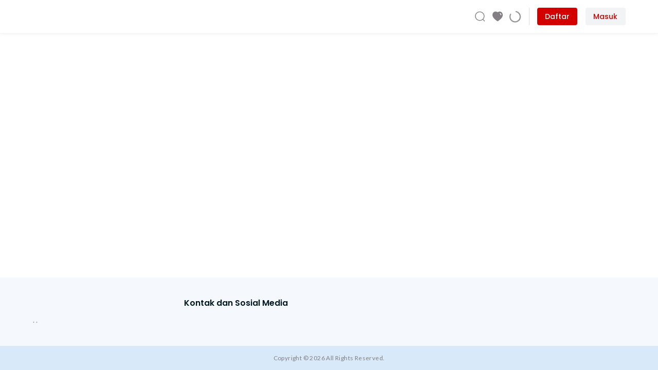

--- FILE ---
content_type: text/html; charset=utf-8
request_url: https://respiro.yukbisnis.website/respiro-respiro-rainsuit-blue-189116
body_size: 19658
content:
<!doctype html>
<html data-n-head-ssr lang="id" data-n-head="%7B%22lang%22:%7B%22ssr%22:%22id%22%7D%7D">
  <head >
    <meta data-n-head="ssr" charset="utf-8"><meta data-n-head="ssr" name="viewport" content="width=device-width, initial-scale=1"><meta data-n-head="ssr" data-hid="description" name="description" content=" &lt;p&gt;Materials :&lt;/p&gt; &lt;ol&gt; &lt;li&gt;Outer : PES Coating PU. &lt;/li&gt; &lt;li&gt;Lining : PES Mesh Soft Touch. &lt;/li&gt; &lt;li&gt;Windproof 0 CFM (Cubic Feet Per Minute). &lt;/li&gt; &lt;li&gt;Waterproof 10.000 MMWC (Millimetres Water Column) &lt;/li&gt; &lt;/ol&gt; &lt;p&gt;Features :&lt;/p&gt; &lt;ol&gt; &lt;li&gt;Waterproof. &lt;/li&gt; &lt;li&gt;Soft touch polyester Mesh for lining &amp; pocketing. &lt;/li&gt; &lt;li&gt;Arm Adjuster. &lt;/li&gt; &lt;li&gt;Seam Seal. &lt;/li&gt; &lt;li&gt;Double Placket. &lt;/li&gt; &lt;li&gt;YKK reverse zipper. &lt;/li&gt; &lt;li&gt;Front Pocket. &lt;/li&gt; &lt;li&gt;Inside pocket system. &lt;/li&gt; &lt;li&gt;Adjustable Hoodie. &lt;/li&gt; &lt;/ol&gt; "><meta data-n-head="ssr" data-hid="image" name="image" content="https://d33tu7komhhdsg.cloudfront.net/oF6tfV1e-HMMCz6Z6oB-i9jiC4-IfVG50PT0fo3DJMk/auto/300/0/ce/1/bG9jYWw6Ly8vYnVzaW5lc3MvMjAxNy0wNS9yZXNwaXJvL2FsYnVtcy9wcm9kdWN0cy8xLXJhaW4tc3VpdC1yMi1ibHVlLWRlcGFuLmpwZw.webp"><meta data-n-head="ssr" data-hid="twitter:title" name="twitter:title" content="RESPIRO RESPIRO RAINSUIT BLUE"><meta data-n-head="ssr" data-hid="twitter:description" name="twitter:description" content=" &lt;p&gt;Materials :&lt;/p&gt; &lt;ol&gt; &lt;li&gt;Outer : PES Coating PU. &lt;/li&gt; &lt;li&gt;Lining : PES Mesh Soft Touch. &lt;/li&gt; &lt;li&gt;Windproof 0 CFM (Cubic Feet Per Minute). &lt;/li&gt; &lt;li&gt;Waterproof 10.000 MMWC (Millimetres Water Column) &lt;/li&gt; &lt;/ol&gt; &lt;p&gt;Features :&lt;/p&gt; &lt;ol&gt; &lt;li&gt;Waterproof. &lt;/li&gt; &lt;li&gt;Soft touch polyester Mesh for lining &amp; pocketing. &lt;/li&gt; &lt;li&gt;Arm Adjuster. &lt;/li&gt; &lt;li&gt;Seam Seal. &lt;/li&gt; &lt;li&gt;Double Placket. &lt;/li&gt; &lt;li&gt;YKK reverse zipper. &lt;/li&gt; &lt;li&gt;Front Pocket. &lt;/li&gt; &lt;li&gt;Inside pocket system. &lt;/li&gt; &lt;li&gt;Adjustable Hoodie. &lt;/li&gt; &lt;/ol&gt; "><meta data-n-head="ssr" data-hid="twitter:image" name="twitter:image" content="https://d33tu7komhhdsg.cloudfront.net/oF6tfV1e-HMMCz6Z6oB-i9jiC4-IfVG50PT0fo3DJMk/auto/300/0/ce/1/bG9jYWw6Ly8vYnVzaW5lc3MvMjAxNy0wNS9yZXNwaXJvL2FsYnVtcy9wcm9kdWN0cy8xLXJhaW4tc3VpdC1yMi1ibHVlLWRlcGFuLmpwZw.webp"><meta data-n-head="ssr" data-hid="og:title" name="og:title" content="RESPIRO RESPIRO RAINSUIT BLUE"><meta data-n-head="ssr" data-hid="og:description" property="og:description" content=" &lt;p&gt;Materials :&lt;/p&gt; &lt;ol&gt; &lt;li&gt;Outer : PES Coating PU. &lt;/li&gt; &lt;li&gt;Lining : PES Mesh Soft Touch. &lt;/li&gt; &lt;li&gt;Windproof 0 CFM (Cubic Feet Per Minute). &lt;/li&gt; &lt;li&gt;Waterproof 10.000 MMWC (Millimetres Water Column) &lt;/li&gt; &lt;/ol&gt; &lt;p&gt;Features :&lt;/p&gt; &lt;ol&gt; &lt;li&gt;Waterproof. &lt;/li&gt; &lt;li&gt;Soft touch polyester Mesh for lining &amp; pocketing. &lt;/li&gt; &lt;li&gt;Arm Adjuster. &lt;/li&gt; &lt;li&gt;Seam Seal. &lt;/li&gt; &lt;li&gt;Double Placket. &lt;/li&gt; &lt;li&gt;YKK reverse zipper. &lt;/li&gt; &lt;li&gt;Front Pocket. &lt;/li&gt; &lt;li&gt;Inside pocket system. &lt;/li&gt; &lt;li&gt;Adjustable Hoodie. &lt;/li&gt; &lt;/ol&gt; "><meta data-n-head="ssr" data-hid="og:image" property="og:image" content="https://d33tu7komhhdsg.cloudfront.net/oF6tfV1e-HMMCz6Z6oB-i9jiC4-IfVG50PT0fo3DJMk/auto/300/0/ce/1/bG9jYWw6Ly8vYnVzaW5lc3MvMjAxNy0wNS9yZXNwaXJvL2FsYnVtcy9wcm9kdWN0cy8xLXJhaW4tc3VpdC1yMi1ibHVlLWRlcGFuLmpwZw.webp"><meta data-n-head="ssr" data-hid="og:site_name" name="og:site_name" content="Respiro"><meta data-n-head="ssr" data-hid="og:url" name="og:url" content="http://respiro.yukbisnis.website"><title>RESPIRO RESPIRO RAINSUIT BLUE</title><link data-n-head="ssr" rel="preconnect" href="https://fonts.googleapis.com"><link data-n-head="ssr" rel="preconnect" href="https://fonts.gstatic.com" crossorigin=""><link data-n-head="ssr" rel="stylesheet" href="https://fonts.googleapis.com/css2?family=Poppins:ital,wght@0,100;0,200;0,300;0,400;0,500;0,600;0,700;0,800;0,900;1,100;1,200;1,300;1,400;1,500;1,600;1,700;1,800;1,900&amp;display=swap"><link data-n-head="ssr" rel="stylesheet" href="https://fonts.googleapis.com/css2?family=Lato:ital,wght@0,100;0,300;0,400;0,700;0,900;1,100;1,300;1,400;1,700;1,900&amp;family=Poppins:ital,wght@0,100;0,200;0,300;0,400;0,500;0,600;0,700;0,800;0,900;1,100;1,200;1,300;1,400;1,500;1,600;1,700;1,800;1,900&amp;display=swap"><link data-n-head="ssr" data-hid="icon" rel="icon" href="https://d33tu7komhhdsg.cloudfront.net/XVAtEr75MjD8VFsahPbhMPT_2ObYi9R5IHhg_Fu_uC8/auto/300/0/ce/1/bG9jYWw6Ly8vYnVzaW5lc3MvMjAxNy0wNS9yZXNwaXJvL2FsYnVtcy9wcm9maWxlL3doYXRzYXBwaW1hZ2UyMDE4LTEwLTI1YXQxNzMyMzcuanBlZw.webp"><link data-n-head="ssr" data-hid="icon" rel="icon" type="image/jpg" href="https://d33tu7komhhdsg.cloudfront.net/XVAtEr75MjD8VFsahPbhMPT_2ObYi9R5IHhg_Fu_uC8/auto/300/0/ce/1/bG9jYWw6Ly8vYnVzaW5lc3MvMjAxNy0wNS9yZXNwaXJvL2FsYnVtcy9wcm9maWxlL3doYXRzYXBwaW1hZ2UyMDE4LTEwLTI1YXQxNzMyMzcuanBlZw.webp"><link data-n-head="ssr" data-hid="apple-touch-icon" rel="apple-touch-icon" href="https://d33tu7komhhdsg.cloudfront.net/XVAtEr75MjD8VFsahPbhMPT_2ObYi9R5IHhg_Fu_uC8/auto/300/0/ce/1/bG9jYWw6Ly8vYnVzaW5lc3MvMjAxNy0wNS9yZXNwaXJvL2FsYnVtcy9wcm9maWxlL3doYXRzYXBwaW1hZ2UyMDE4LTEwLTI1YXQxNzMyMzcuanBlZw.webp"><link data-n-head="ssr" data-hid="shortcut-icon" rel="shortcut-icon" href="https://d33tu7komhhdsg.cloudfront.net/XVAtEr75MjD8VFsahPbhMPT_2ObYi9R5IHhg_Fu_uC8/auto/300/0/ce/1/bG9jYWw6Ly8vYnVzaW5lc3MvMjAxNy0wNS9yZXNwaXJvL2FsYnVtcy9wcm9maWxlL3doYXRzYXBwaW1hZ2UyMDE4LTEwLTI1YXQxNzMyMzcuanBlZw.webp"><style data-n-head="vuetify" type="text/css" id="vuetify-theme-stylesheet" nonce="undefined">:root { --v-anchor-base: #d30000; --v-primary-base: #d30000; --v-primary-lighten5: #ffaf81; --v-primary-lighten4: #ff9267; --v-primary-lighten3: #ff754e; --v-primary-lighten2: #ff5735; --v-primary-lighten1: #f4361c; --v-primary-darken1: #b20000; --v-primary-darken2: #930000; --v-primary-darken3: #750000; --v-primary-darken4: #5b0000; --v-secondary-base: #3c91e6; --v-secondary-lighten5: #dcffff; --v-secondary-lighten4: #bdffff; --v-secondary-lighten3: #9fe2ff; --v-secondary-lighten2: #80c6ff; --v-secondary-lighten1: #60abff; --v-secondary-darken1: #0078ca; --v-secondary-darken2: #005fae; --v-secondary-darken3: #004893; --v-secondary-darken4: #003279; --v-accent-base: #f6cccc; --v-accent-lighten5: #ffffff; --v-accent-lighten4: #ffffff; --v-accent-lighten3: #ffffff; --v-accent-lighten2: #ffffff; --v-accent-lighten1: #ffe8e8; --v-accent-darken1: #d9b1b1; --v-accent-darken2: #bd9696; --v-accent-darken3: #a27c7c; --v-accent-darken4: #876363; --v-error-base: #dd403a; --v-error-lighten5: #ffcfb9; --v-error-lighten4: #ffb29e; --v-error-lighten3: #ff9683; --v-error-lighten2: #ff796a; --v-error-lighten1: #fd5d51; --v-error-darken1: #bd1e24; --v-error-darken2: #9e000e; --v-error-darken3: #7f0000; --v-error-darken4: #630000; --v-info-base: #00a1e4; --v-info-lighten5: #caffff; --v-info-lighten4: #abffff; --v-info-lighten3: #8bf4ff; --v-info-lighten2: #6ad8ff; --v-info-lighten1: #45bcff; --v-info-darken1: #0087c8; --v-info-darken2: #006eac; --v-info-darken3: #005691; --v-info-darken4: #003f77; --v-success-base: #00cc66; --v-success-lighten5: #c4ffef; --v-success-lighten4: #a5ffd2; --v-success-lighten3: #86ffb6; --v-success-lighten2: #66ff9b; --v-success-lighten1: #41e980; --v-success-darken1: #00b04d; --v-success-darken2: #009434; --v-success-darken3: #00791a; --v-success-darken4: #005f00; --v-warning-base: #f5b700; --v-warning-lighten5: #ffffa9; --v-warning-lighten4: #ffff8c; --v-warning-lighten3: #ffff6f; --v-warning-lighten2: #ffef52; --v-warning-lighten1: #ffd233; --v-warning-darken1: #d69c00; --v-warning-darken2: #b78200; --v-warning-darken3: #996a00; --v-warning-darken4: #7d5100; --v-red-base: #d30000; --v-red-lighten5: #ffaf81; --v-red-lighten4: #ff9267; --v-red-lighten3: #ff754e; --v-red-lighten2: #ff5735; --v-red-lighten1: #f4361c; --v-red-darken1: #b20000; --v-red-darken2: #930000; --v-red-darken3: #750000; --v-red-darken4: #5b0000; --v-red60-base: #e56666; --v-red60-lighten5: #fff2ec; --v-red60-lighten4: #ffd5cf; --v-red60-lighten3: #ffb9b4; --v-red60-lighten2: #ff9d99; --v-red60-lighten1: #ff817f; --v-red60-darken1: #c64b4e; --v-red60-darken2: #a83037; --v-red60-darken3: #8a0e22; --v-red60-darken4: #6d000d; --v-red20-base: #f6cccc; --v-red20-lighten5: #ffffff; --v-red20-lighten4: #ffffff; --v-red20-lighten3: #ffffff; --v-red20-lighten2: #ffffff; --v-red20-lighten1: #ffe8e8; --v-red20-darken1: #d9b1b1; --v-red20-darken2: #bd9696; --v-red20-darken3: #a27c7c; --v-red20-darken4: #876363; --v-blue-base: #3c91e6; --v-blue-lighten5: #dcffff; --v-blue-lighten4: #bdffff; --v-blue-lighten3: #9fe2ff; --v-blue-lighten2: #80c6ff; --v-blue-lighten1: #60abff; --v-blue-darken1: #0078ca; --v-blue-darken2: #005fae; --v-blue-darken3: #004893; --v-blue-darken4: #003279; --v-blue60-base: #8abdf0; --v-blue60-lighten5: #ffffff; --v-blue60-lighten4: #feffff; --v-blue60-lighten3: #e0ffff; --v-blue60-lighten2: #c3f5ff; --v-blue60-lighten1: #a6d9ff; --v-blue60-darken1: #6ea2d4; --v-blue60-darken2: #5288b8; --v-blue60-darken3: #356f9d; --v-blue60-darken4: #0f5683; --v-blue20-base: #d8e9fa; --v-blue20-lighten5: #ffffff; --v-blue20-lighten4: #ffffff; --v-blue20-lighten3: #ffffff; --v-blue20-lighten2: #ffffff; --v-blue20-lighten1: #f5ffff; --v-blue20-darken1: #bccddd; --v-blue20-darken2: #a1b1c2; --v-blue20-darken3: #8797a6; --v-blue20-darken4: #6d7d8c; --v-blue10-base: #ebf4fc; --v-blue10-lighten5: #ffffff; --v-blue10-lighten4: #ffffff; --v-blue10-lighten3: #ffffff; --v-blue10-lighten2: #ffffff; --v-blue10-lighten1: #ffffff; --v-blue10-darken1: #cfd8df; --v-blue10-darken2: #b3bcc3; --v-blue10-darken3: #98a1a8; --v-blue10-darken4: #7e878e; --v-sblue-base: #00a1e4; --v-sblue-lighten5: #caffff; --v-sblue-lighten4: #abffff; --v-sblue-lighten3: #8bf4ff; --v-sblue-lighten2: #6ad8ff; --v-sblue-lighten1: #45bcff; --v-sblue-darken1: #0087c8; --v-sblue-darken2: #006eac; --v-sblue-darken3: #005691; --v-sblue-darken4: #003f77; --v-sblue60-base: #66c7ef; --v-sblue60-lighten5: #fdffff; --v-sblue60-lighten4: #deffff; --v-sblue60-lighten3: #c0ffff; --v-sblue60-lighten2: #a2ffff; --v-sblue60-lighten1: #84e3ff; --v-sblue60-darken1: #46acd3; --v-sblue60-darken2: #1c91b7; --v-sblue60-darken3: #00779c; --v-sblue60-darken4: #005e82; --v-sblue20-base: #ccecfa; --v-sblue20-lighten5: #ffffff; --v-sblue20-lighten4: #ffffff; --v-sblue20-lighten3: #ffffff; --v-sblue20-lighten2: #ffffff; --v-sblue20-lighten1: #e8ffff; --v-sblue20-darken1: #b0d0dd; --v-sblue20-darken2: #95b4c2; --v-sblue20-darken3: #7b99a6; --v-sblue20-darken4: #617f8c; --v-sgreen-base: #00cc66; --v-sgreen-lighten5: #c4ffef; --v-sgreen-lighten4: #a5ffd2; --v-sgreen-lighten3: #86ffb6; --v-sgreen-lighten2: #66ff9b; --v-sgreen-lighten1: #41e980; --v-sgreen-darken1: #00b04d; --v-sgreen-darken2: #009434; --v-sgreen-darken3: #00791a; --v-sgreen-darken4: #005f00; --v-sgreen60-base: #66e0a3; --v-sgreen60-lighten5: #faffff; --v-sgreen60-lighten4: #dcffff; --v-sgreen60-lighten3: #befff7; --v-sgreen60-lighten2: #a1ffda; --v-sgreen60-lighten1: #84fdbe; --v-sgreen60-darken1: #47c489; --v-sgreen60-darken2: #22a86f; --v-sgreen60-darken3: #008d56; --v-sgreen60-darken4: #00733f; --v-sgreen20-base: #ccf5e0; --v-sgreen20-lighten5: #ffffff; --v-sgreen20-lighten4: #ffffff; --v-sgreen20-lighten3: #ffffff; --v-sgreen20-lighten2: #ffffff; --v-sgreen20-lighten1: #e8fffd; --v-sgreen20-darken1: #b0d8c4; --v-sgreen20-darken2: #95bda9; --v-sgreen20-darken3: #7ba28e; --v-sgreen20-darken4: #628775; --v-sred-base: #dd403a; --v-sred-lighten5: #ffcfb9; --v-sred-lighten4: #ffb29e; --v-sred-lighten3: #ff9683; --v-sred-lighten2: #ff796a; --v-sred-lighten1: #fd5d51; --v-sred-darken1: #bd1e24; --v-sred-darken2: #9e000e; --v-sred-darken3: #7f0000; --v-sred-darken4: #630000; --v-sred60-base: #e67998; --v-sred60-lighten5: #ffffff; --v-sred60-lighten4: #ffe9ff; --v-sred60-lighten3: #ffccea; --v-sred60-lighten2: #ffb0ce; --v-sred60-lighten1: #ff94b3; --v-sred60-darken1: #c85e7e; --v-sred60-darken2: #ab4465; --v-sred60-darken3: #8f294d; --v-sred60-darken4: #730837; --v-sred20-base: #f7d2dd; --v-sred20-lighten5: #ffffff; --v-sred20-lighten4: #ffffff; --v-sred20-lighten3: #ffffff; --v-sred20-lighten2: #ffffff; --v-sred20-lighten1: #ffeefa; --v-sred20-darken1: #dab6c1; --v-sred20-darken2: #be9ba6; --v-sred20-darken3: #a3818c; --v-sred20-darken4: #896872; --v-syellow-base: #f5b700; --v-syellow-lighten5: #ffffa9; --v-syellow-lighten4: #ffff8c; --v-syellow-lighten3: #ffff6f; --v-syellow-lighten2: #ffef52; --v-syellow-lighten1: #ffd233; --v-syellow-darken1: #d69c00; --v-syellow-darken2: #b78200; --v-syellow-darken3: #996a00; --v-syellow-darken4: #7d5100; --v-syellow60-base: #f9d466; --v-syellow60-lighten5: #fffff1; --v-syellow60-lighten4: #ffffd4; --v-syellow60-lighten3: #ffffb8; --v-syellow60-lighten2: #ffff9c; --v-syellow60-lighten1: #fff081; --v-syellow60-darken1: #dbb84b; --v-syellow60-darken2: #bd9e30; --v-syellow60-darken3: #a18411; --v-syellow60-darken4: #846b00; --v-syellow20-base: #fdf1cc; --v-syellow20-lighten5: #ffffff; --v-syellow20-lighten4: #ffffff; --v-syellow20-lighten3: #ffffff; --v-syellow20-lighten2: #ffffff; --v-syellow20-lighten1: #ffffe8; --v-syellow20-darken1: #e0d5b0; --v-syellow20-darken2: #c4b996; --v-syellow20-darken3: #a99e7c; --v-syellow20-darken4: #8e8463; --v-sblack-base: #00171f; --v-sblack-lighten5: #768b95; --v-sblack-lighten4: #5d717b; --v-sblack-lighten3: #455963; --v-sblack-lighten2: #2e414b; --v-sblack-lighten1: #172b34; --v-sblack-darken1: #000007; --v-sblack-darken2: #000000; --v-sblack-darken3: #000000; --v-sblack-darken4: #000000; --v-sblack60-base: #847f82; --v-sblack60-lighten5: #ffffff; --v-sblack60-lighten4: #f1ebef; --v-sblack60-lighten3: #d5cfd2; --v-sblack60-lighten2: #b9b4b7; --v-sblack60-lighten1: #9e999c; --v-sblack60-darken1: #6b6669; --v-sblack60-darken2: #534e51; --v-sblack60-darken3: #3c373a; --v-sblack60-darken4: #262224; --v-sblack20-base: #d6d4d5; --v-sblack20-lighten5: #ffffff; --v-sblack20-lighten4: #ffffff; --v-sblack20-lighten3: #ffffff; --v-sblack20-lighten2: #ffffff; --v-sblack20-lighten1: #f2f0f1; --v-sblack20-darken1: #bab8b9; --v-sblack20-darken2: #9f9d9e; --v-sblack20-darken3: #858384; --v-sblack20-darken4: #6c6a6b; --v-sblack10-base: #ebeaea; --v-sblack10-lighten5: #ffffff; --v-sblack10-lighten4: #ffffff; --v-sblack10-lighten3: #ffffff; --v-sblack10-lighten2: #ffffff; --v-sblack10-lighten1: #ffffff; --v-sblack10-darken1: #cfcece; --v-sblack10-darken2: #b3b2b2; --v-sblack10-darken3: #999898; --v-sblack10-darken4: #7f7e7e; --v-sblack5-base: #f2f3f4; --v-sblack5-lighten5: #ffffff; --v-sblack5-lighten4: #ffffff; --v-sblack5-lighten3: #ffffff; --v-sblack5-lighten2: #ffffff; --v-sblack5-lighten1: #ffffff; --v-sblack5-darken1: #d6d7d8; --v-sblack5-darken2: #babbbc; --v-sblack5-darken3: #9fa0a1; --v-sblack5-darken4: #858687; --v-white-base: #ffffff; --v-white-lighten5: #ffffff; --v-white-lighten4: #ffffff; --v-white-lighten3: #ffffff; --v-white-lighten2: #ffffff; --v-white-lighten1: #ffffff; --v-white-darken1: #e2e2e2; --v-white-darken2: #c6c6c6; --v-white-darken3: #ababab; --v-white-darken4: #919191; --v-background-base: #f5f9fe; --v-background-lighten5: #ffffff; --v-background-lighten4: #ffffff; --v-background-lighten3: #ffffff; --v-background-lighten2: #ffffff; --v-background-lighten1: #ffffff; --v-background-darken1: #d9dce1; --v-background-darken2: #bdc1c5; --v-background-darken3: #a2a5aa; --v-background-darken4: #888b90; --v-baikblue-base: #21409a; --v-baikblue-lighten5: #b8beff; --v-baikblue-lighten4: #9ba3ff; --v-baikblue-lighten3: #7e89ee; --v-baikblue-lighten2: #616fd1; --v-baikblue-lighten1: #4457b5; --v-baikblue-darken1: #002a80; --v-baikblue-darken2: #001766; --v-baikblue-darken3: #00004d; --v-baikblue-darken4: #000037; --v-baikgreen-base: #00a14b; --v-baikgreen-lighten5: #b3ffcf; --v-baikgreen-lighten4: #95ffb3; --v-baikgreen-lighten3: #78f698; --v-baikgreen-lighten2: #59d97e; --v-baikgreen-lighten1: #38bd64; --v-baikgreen-darken1: #008633; --v-baikgreen-darken2: #006c1a; --v-baikgreen-darken3: #005200; --v-baikgreen-darken4: #003a00; --v-baiksblue-base: #42bfdd; --v-baiksblue-lighten5: #e0ffff; --v-baiksblue-lighten4: #c2ffff; --v-baiksblue-lighten3: #a3ffff; --v-baiksblue-lighten2: #85f8ff; --v-baiksblue-lighten1: #65dbfa; --v-baiksblue-darken1: #0ba4c1; --v-baiksblue-darken2: #0089a6; --v-baiksblue-darken3: #00708b; --v-baiksblue-darken4: #005772; --v-baiksgreen-base: #20bf55; --v-baiksgreen-lighten5: #c7ffdc; --v-baiksgreen-lighten4: #a8ffc0; --v-baiksgreen-lighten3: #8affa4; --v-baiksgreen-lighten2: #6bf989; --v-baiksgreen-lighten1: #4adc6f; --v-baiksgreen-darken1: #00a33c; --v-baiksgreen-darken2: #008822; --v-baiksgreen-darken3: #006d03; --v-baiksgreen-darken4: #005400; --v-baiksred-base: #fe4a49; --v-baiksred-lighten5: #ffddca; --v-baiksred-lighten4: #ffc0af; --v-baiksred-lighten3: #ffa294; --v-baiksred-lighten2: #ff857a; --v-baiksred-lighten1: #ff6861; --v-baiksred-darken1: #dd2732; --v-baiksred-darken2: #bd001c; --v-baiksred-darken3: #9d0006; --v-baiksred-darken4: #7f0000; --v-baiksyellow-base: #f0a202; --v-baiksyellow-lighten5: #ffffa4; --v-baiksyellow-lighten4: #ffff87; --v-baiksyellow-lighten3: #fff56b; --v-baiksyellow-lighten2: #ffd94f; --v-baiksyellow-lighten1: #ffbd30; --v-baiksyellow-darken1: #d18800; --v-baiksyellow-darken2: #b26e00; --v-baiksyellow-darken3: #945600; --v-baiksyellow-darken4: #783e00; --v-baikblack-base: #00171f; --v-baikblack-lighten5: #768b95; --v-baikblack-lighten4: #5d717b; --v-baikblack-lighten3: #455963; --v-baikblack-lighten2: #2e414b; --v-baikblack-lighten1: #172b34; --v-baikblack-darken1: #000007; --v-baikblack-darken2: #000000; --v-baikblack-darken3: #000000; --v-baikblack-darken4: #000000; --v-baikblack80-base: #33454c; --v-baikblack80-lighten5: #b0c4cd; --v-baikblack80-lighten4: #95a9b1; --v-baikblack80-lighten3: #7b8f97; --v-baikblack80-lighten2: #62757d; --v-baikblack80-lighten1: #4a5d64; --v-baikblack80-darken1: #1d2f35; --v-baikblack80-darken2: #071a20; --v-baikblack80-darken3: #000009; --v-baikblack80-darken4: #000000; --v-baikblack60-base: #667479; --v-baikblack60-lighten5: #ecfcff; --v-baikblack60-lighten4: #d0dfe5; --v-baikblack60-lighten3: #b4c3c9; --v-baikblack60-lighten2: #99a8ad; --v-baikblack60-lighten1: #7f8e93; --v-baikblack60-darken1: #4e5b60; --v-baikblack60-darken2: #374449; --v-baikblack60-darken3: #212e32; --v-baikblack60-darken4: #0c191d; --v-baikblack20-base: #ccd1d2; --v-baikblack20-lighten5: #ffffff; --v-baikblack20-lighten4: #ffffff; --v-baikblack20-lighten3: #ffffff; --v-baikblack20-lighten2: #ffffff; --v-baikblack20-lighten1: #e8edee; --v-baikblack20-darken1: #b1b5b6; --v-baikblack20-darken2: #969b9c; --v-baikblack20-darken3: #7c8182; --v-baikblack20-darken4: #636868; --v-baikbackground-base: #f9f9f9; --v-baikbackground-lighten5: #ffffff; --v-baikbackground-lighten4: #ffffff; --v-baikbackground-lighten3: #ffffff; --v-baikbackground-lighten2: #ffffff; --v-baikbackground-lighten1: #ffffff; --v-baikbackground-darken1: #dcdcdc; --v-baikbackground-darken2: #c1c1c1; --v-baikbackground-darken3: #a5a5a5; --v-baikbackground-darken4: #8b8b8b; --v-baikbackgroundgreen-base: #d6f0e2; --v-baikbackgroundgreen-lighten5: #ffffff; --v-baikbackgroundgreen-lighten4: #ffffff; --v-baikbackgroundgreen-lighten3: #ffffff; --v-baikbackgroundgreen-lighten2: #ffffff; --v-baikbackgroundgreen-lighten1: #f2ffff; --v-baikbackgroundgreen-darken1: #bad4c6; --v-baikbackgroundgreen-darken2: #9fb8ab; --v-baikbackgroundgreen-darken3: #859d90; --v-baikbackgroundgreen-darken4: #6c8377; --v-baikbackgroundgreendark-base: #005217; --v-baikbackgroundgreendark-lighten5: #90d690; --v-baikbackgroundgreendark-lighten4: #75ba76; --v-baikbackgroundgreendark-lighten3: #5a9f5d; --v-baikbackgroundgreendark-lighten2: #408445; --v-baikbackgroundgreendark-lighten1: #246b2e; --v-baikbackgroundgreendark-darken1: #003a00; --v-baikbackgroundgreendark-darken2: #002500; --v-baikbackgroundgreendark-darken3: #001500; --v-baikbackgroundgreendark-darken4: #000000;}.v-application a { color: var(--v-anchor-base); }.v-application .primary { background-color: var(--v-primary-base) !important; border-color: var(--v-primary-base) !important;}.v-application .primary--text { color: var(--v-primary-base) !important; caret-color: var(--v-primary-base) !important;}.v-application .primary.lighten-5 { background-color: var(--v-primary-lighten5) !important; border-color: var(--v-primary-lighten5) !important;}.v-application .primary--text.text--lighten-5 { color: var(--v-primary-lighten5) !important; caret-color: var(--v-primary-lighten5) !important;}.v-application .primary.lighten-4 { background-color: var(--v-primary-lighten4) !important; border-color: var(--v-primary-lighten4) !important;}.v-application .primary--text.text--lighten-4 { color: var(--v-primary-lighten4) !important; caret-color: var(--v-primary-lighten4) !important;}.v-application .primary.lighten-3 { background-color: var(--v-primary-lighten3) !important; border-color: var(--v-primary-lighten3) !important;}.v-application .primary--text.text--lighten-3 { color: var(--v-primary-lighten3) !important; caret-color: var(--v-primary-lighten3) !important;}.v-application .primary.lighten-2 { background-color: var(--v-primary-lighten2) !important; border-color: var(--v-primary-lighten2) !important;}.v-application .primary--text.text--lighten-2 { color: var(--v-primary-lighten2) !important; caret-color: var(--v-primary-lighten2) !important;}.v-application .primary.lighten-1 { background-color: var(--v-primary-lighten1) !important; border-color: var(--v-primary-lighten1) !important;}.v-application .primary--text.text--lighten-1 { color: var(--v-primary-lighten1) !important; caret-color: var(--v-primary-lighten1) !important;}.v-application .primary.darken-1 { background-color: var(--v-primary-darken1) !important; border-color: var(--v-primary-darken1) !important;}.v-application .primary--text.text--darken-1 { color: var(--v-primary-darken1) !important; caret-color: var(--v-primary-darken1) !important;}.v-application .primary.darken-2 { background-color: var(--v-primary-darken2) !important; border-color: var(--v-primary-darken2) !important;}.v-application .primary--text.text--darken-2 { color: var(--v-primary-darken2) !important; caret-color: var(--v-primary-darken2) !important;}.v-application .primary.darken-3 { background-color: var(--v-primary-darken3) !important; border-color: var(--v-primary-darken3) !important;}.v-application .primary--text.text--darken-3 { color: var(--v-primary-darken3) !important; caret-color: var(--v-primary-darken3) !important;}.v-application .primary.darken-4 { background-color: var(--v-primary-darken4) !important; border-color: var(--v-primary-darken4) !important;}.v-application .primary--text.text--darken-4 { color: var(--v-primary-darken4) !important; caret-color: var(--v-primary-darken4) !important;}.v-application .secondary { background-color: var(--v-secondary-base) !important; border-color: var(--v-secondary-base) !important;}.v-application .secondary--text { color: var(--v-secondary-base) !important; caret-color: var(--v-secondary-base) !important;}.v-application .secondary.lighten-5 { background-color: var(--v-secondary-lighten5) !important; border-color: var(--v-secondary-lighten5) !important;}.v-application .secondary--text.text--lighten-5 { color: var(--v-secondary-lighten5) !important; caret-color: var(--v-secondary-lighten5) !important;}.v-application .secondary.lighten-4 { background-color: var(--v-secondary-lighten4) !important; border-color: var(--v-secondary-lighten4) !important;}.v-application .secondary--text.text--lighten-4 { color: var(--v-secondary-lighten4) !important; caret-color: var(--v-secondary-lighten4) !important;}.v-application .secondary.lighten-3 { background-color: var(--v-secondary-lighten3) !important; border-color: var(--v-secondary-lighten3) !important;}.v-application .secondary--text.text--lighten-3 { color: var(--v-secondary-lighten3) !important; caret-color: var(--v-secondary-lighten3) !important;}.v-application .secondary.lighten-2 { background-color: var(--v-secondary-lighten2) !important; border-color: var(--v-secondary-lighten2) !important;}.v-application .secondary--text.text--lighten-2 { color: var(--v-secondary-lighten2) !important; caret-color: var(--v-secondary-lighten2) !important;}.v-application .secondary.lighten-1 { background-color: var(--v-secondary-lighten1) !important; border-color: var(--v-secondary-lighten1) !important;}.v-application .secondary--text.text--lighten-1 { color: var(--v-secondary-lighten1) !important; caret-color: var(--v-secondary-lighten1) !important;}.v-application .secondary.darken-1 { background-color: var(--v-secondary-darken1) !important; border-color: var(--v-secondary-darken1) !important;}.v-application .secondary--text.text--darken-1 { color: var(--v-secondary-darken1) !important; caret-color: var(--v-secondary-darken1) !important;}.v-application .secondary.darken-2 { background-color: var(--v-secondary-darken2) !important; border-color: var(--v-secondary-darken2) !important;}.v-application .secondary--text.text--darken-2 { color: var(--v-secondary-darken2) !important; caret-color: var(--v-secondary-darken2) !important;}.v-application .secondary.darken-3 { background-color: var(--v-secondary-darken3) !important; border-color: var(--v-secondary-darken3) !important;}.v-application .secondary--text.text--darken-3 { color: var(--v-secondary-darken3) !important; caret-color: var(--v-secondary-darken3) !important;}.v-application .secondary.darken-4 { background-color: var(--v-secondary-darken4) !important; border-color: var(--v-secondary-darken4) !important;}.v-application .secondary--text.text--darken-4 { color: var(--v-secondary-darken4) !important; caret-color: var(--v-secondary-darken4) !important;}.v-application .accent { background-color: var(--v-accent-base) !important; border-color: var(--v-accent-base) !important;}.v-application .accent--text { color: var(--v-accent-base) !important; caret-color: var(--v-accent-base) !important;}.v-application .accent.lighten-5 { background-color: var(--v-accent-lighten5) !important; border-color: var(--v-accent-lighten5) !important;}.v-application .accent--text.text--lighten-5 { color: var(--v-accent-lighten5) !important; caret-color: var(--v-accent-lighten5) !important;}.v-application .accent.lighten-4 { background-color: var(--v-accent-lighten4) !important; border-color: var(--v-accent-lighten4) !important;}.v-application .accent--text.text--lighten-4 { color: var(--v-accent-lighten4) !important; caret-color: var(--v-accent-lighten4) !important;}.v-application .accent.lighten-3 { background-color: var(--v-accent-lighten3) !important; border-color: var(--v-accent-lighten3) !important;}.v-application .accent--text.text--lighten-3 { color: var(--v-accent-lighten3) !important; caret-color: var(--v-accent-lighten3) !important;}.v-application .accent.lighten-2 { background-color: var(--v-accent-lighten2) !important; border-color: var(--v-accent-lighten2) !important;}.v-application .accent--text.text--lighten-2 { color: var(--v-accent-lighten2) !important; caret-color: var(--v-accent-lighten2) !important;}.v-application .accent.lighten-1 { background-color: var(--v-accent-lighten1) !important; border-color: var(--v-accent-lighten1) !important;}.v-application .accent--text.text--lighten-1 { color: var(--v-accent-lighten1) !important; caret-color: var(--v-accent-lighten1) !important;}.v-application .accent.darken-1 { background-color: var(--v-accent-darken1) !important; border-color: var(--v-accent-darken1) !important;}.v-application .accent--text.text--darken-1 { color: var(--v-accent-darken1) !important; caret-color: var(--v-accent-darken1) !important;}.v-application .accent.darken-2 { background-color: var(--v-accent-darken2) !important; border-color: var(--v-accent-darken2) !important;}.v-application .accent--text.text--darken-2 { color: var(--v-accent-darken2) !important; caret-color: var(--v-accent-darken2) !important;}.v-application .accent.darken-3 { background-color: var(--v-accent-darken3) !important; border-color: var(--v-accent-darken3) !important;}.v-application .accent--text.text--darken-3 { color: var(--v-accent-darken3) !important; caret-color: var(--v-accent-darken3) !important;}.v-application .accent.darken-4 { background-color: var(--v-accent-darken4) !important; border-color: var(--v-accent-darken4) !important;}.v-application .accent--text.text--darken-4 { color: var(--v-accent-darken4) !important; caret-color: var(--v-accent-darken4) !important;}.v-application .error { background-color: var(--v-error-base) !important; border-color: var(--v-error-base) !important;}.v-application .error--text { color: var(--v-error-base) !important; caret-color: var(--v-error-base) !important;}.v-application .error.lighten-5 { background-color: var(--v-error-lighten5) !important; border-color: var(--v-error-lighten5) !important;}.v-application .error--text.text--lighten-5 { color: var(--v-error-lighten5) !important; caret-color: var(--v-error-lighten5) !important;}.v-application .error.lighten-4 { background-color: var(--v-error-lighten4) !important; border-color: var(--v-error-lighten4) !important;}.v-application .error--text.text--lighten-4 { color: var(--v-error-lighten4) !important; caret-color: var(--v-error-lighten4) !important;}.v-application .error.lighten-3 { background-color: var(--v-error-lighten3) !important; border-color: var(--v-error-lighten3) !important;}.v-application .error--text.text--lighten-3 { color: var(--v-error-lighten3) !important; caret-color: var(--v-error-lighten3) !important;}.v-application .error.lighten-2 { background-color: var(--v-error-lighten2) !important; border-color: var(--v-error-lighten2) !important;}.v-application .error--text.text--lighten-2 { color: var(--v-error-lighten2) !important; caret-color: var(--v-error-lighten2) !important;}.v-application .error.lighten-1 { background-color: var(--v-error-lighten1) !important; border-color: var(--v-error-lighten1) !important;}.v-application .error--text.text--lighten-1 { color: var(--v-error-lighten1) !important; caret-color: var(--v-error-lighten1) !important;}.v-application .error.darken-1 { background-color: var(--v-error-darken1) !important; border-color: var(--v-error-darken1) !important;}.v-application .error--text.text--darken-1 { color: var(--v-error-darken1) !important; caret-color: var(--v-error-darken1) !important;}.v-application .error.darken-2 { background-color: var(--v-error-darken2) !important; border-color: var(--v-error-darken2) !important;}.v-application .error--text.text--darken-2 { color: var(--v-error-darken2) !important; caret-color: var(--v-error-darken2) !important;}.v-application .error.darken-3 { background-color: var(--v-error-darken3) !important; border-color: var(--v-error-darken3) !important;}.v-application .error--text.text--darken-3 { color: var(--v-error-darken3) !important; caret-color: var(--v-error-darken3) !important;}.v-application .error.darken-4 { background-color: var(--v-error-darken4) !important; border-color: var(--v-error-darken4) !important;}.v-application .error--text.text--darken-4 { color: var(--v-error-darken4) !important; caret-color: var(--v-error-darken4) !important;}.v-application .info { background-color: var(--v-info-base) !important; border-color: var(--v-info-base) !important;}.v-application .info--text { color: var(--v-info-base) !important; caret-color: var(--v-info-base) !important;}.v-application .info.lighten-5 { background-color: var(--v-info-lighten5) !important; border-color: var(--v-info-lighten5) !important;}.v-application .info--text.text--lighten-5 { color: var(--v-info-lighten5) !important; caret-color: var(--v-info-lighten5) !important;}.v-application .info.lighten-4 { background-color: var(--v-info-lighten4) !important; border-color: var(--v-info-lighten4) !important;}.v-application .info--text.text--lighten-4 { color: var(--v-info-lighten4) !important; caret-color: var(--v-info-lighten4) !important;}.v-application .info.lighten-3 { background-color: var(--v-info-lighten3) !important; border-color: var(--v-info-lighten3) !important;}.v-application .info--text.text--lighten-3 { color: var(--v-info-lighten3) !important; caret-color: var(--v-info-lighten3) !important;}.v-application .info.lighten-2 { background-color: var(--v-info-lighten2) !important; border-color: var(--v-info-lighten2) !important;}.v-application .info--text.text--lighten-2 { color: var(--v-info-lighten2) !important; caret-color: var(--v-info-lighten2) !important;}.v-application .info.lighten-1 { background-color: var(--v-info-lighten1) !important; border-color: var(--v-info-lighten1) !important;}.v-application .info--text.text--lighten-1 { color: var(--v-info-lighten1) !important; caret-color: var(--v-info-lighten1) !important;}.v-application .info.darken-1 { background-color: var(--v-info-darken1) !important; border-color: var(--v-info-darken1) !important;}.v-application .info--text.text--darken-1 { color: var(--v-info-darken1) !important; caret-color: var(--v-info-darken1) !important;}.v-application .info.darken-2 { background-color: var(--v-info-darken2) !important; border-color: var(--v-info-darken2) !important;}.v-application .info--text.text--darken-2 { color: var(--v-info-darken2) !important; caret-color: var(--v-info-darken2) !important;}.v-application .info.darken-3 { background-color: var(--v-info-darken3) !important; border-color: var(--v-info-darken3) !important;}.v-application .info--text.text--darken-3 { color: var(--v-info-darken3) !important; caret-color: var(--v-info-darken3) !important;}.v-application .info.darken-4 { background-color: var(--v-info-darken4) !important; border-color: var(--v-info-darken4) !important;}.v-application .info--text.text--darken-4 { color: var(--v-info-darken4) !important; caret-color: var(--v-info-darken4) !important;}.v-application .success { background-color: var(--v-success-base) !important; border-color: var(--v-success-base) !important;}.v-application .success--text { color: var(--v-success-base) !important; caret-color: var(--v-success-base) !important;}.v-application .success.lighten-5 { background-color: var(--v-success-lighten5) !important; border-color: var(--v-success-lighten5) !important;}.v-application .success--text.text--lighten-5 { color: var(--v-success-lighten5) !important; caret-color: var(--v-success-lighten5) !important;}.v-application .success.lighten-4 { background-color: var(--v-success-lighten4) !important; border-color: var(--v-success-lighten4) !important;}.v-application .success--text.text--lighten-4 { color: var(--v-success-lighten4) !important; caret-color: var(--v-success-lighten4) !important;}.v-application .success.lighten-3 { background-color: var(--v-success-lighten3) !important; border-color: var(--v-success-lighten3) !important;}.v-application .success--text.text--lighten-3 { color: var(--v-success-lighten3) !important; caret-color: var(--v-success-lighten3) !important;}.v-application .success.lighten-2 { background-color: var(--v-success-lighten2) !important; border-color: var(--v-success-lighten2) !important;}.v-application .success--text.text--lighten-2 { color: var(--v-success-lighten2) !important; caret-color: var(--v-success-lighten2) !important;}.v-application .success.lighten-1 { background-color: var(--v-success-lighten1) !important; border-color: var(--v-success-lighten1) !important;}.v-application .success--text.text--lighten-1 { color: var(--v-success-lighten1) !important; caret-color: var(--v-success-lighten1) !important;}.v-application .success.darken-1 { background-color: var(--v-success-darken1) !important; border-color: var(--v-success-darken1) !important;}.v-application .success--text.text--darken-1 { color: var(--v-success-darken1) !important; caret-color: var(--v-success-darken1) !important;}.v-application .success.darken-2 { background-color: var(--v-success-darken2) !important; border-color: var(--v-success-darken2) !important;}.v-application .success--text.text--darken-2 { color: var(--v-success-darken2) !important; caret-color: var(--v-success-darken2) !important;}.v-application .success.darken-3 { background-color: var(--v-success-darken3) !important; border-color: var(--v-success-darken3) !important;}.v-application .success--text.text--darken-3 { color: var(--v-success-darken3) !important; caret-color: var(--v-success-darken3) !important;}.v-application .success.darken-4 { background-color: var(--v-success-darken4) !important; border-color: var(--v-success-darken4) !important;}.v-application .success--text.text--darken-4 { color: var(--v-success-darken4) !important; caret-color: var(--v-success-darken4) !important;}.v-application .warning { background-color: var(--v-warning-base) !important; border-color: var(--v-warning-base) !important;}.v-application .warning--text { color: var(--v-warning-base) !important; caret-color: var(--v-warning-base) !important;}.v-application .warning.lighten-5 { background-color: var(--v-warning-lighten5) !important; border-color: var(--v-warning-lighten5) !important;}.v-application .warning--text.text--lighten-5 { color: var(--v-warning-lighten5) !important; caret-color: var(--v-warning-lighten5) !important;}.v-application .warning.lighten-4 { background-color: var(--v-warning-lighten4) !important; border-color: var(--v-warning-lighten4) !important;}.v-application .warning--text.text--lighten-4 { color: var(--v-warning-lighten4) !important; caret-color: var(--v-warning-lighten4) !important;}.v-application .warning.lighten-3 { background-color: var(--v-warning-lighten3) !important; border-color: var(--v-warning-lighten3) !important;}.v-application .warning--text.text--lighten-3 { color: var(--v-warning-lighten3) !important; caret-color: var(--v-warning-lighten3) !important;}.v-application .warning.lighten-2 { background-color: var(--v-warning-lighten2) !important; border-color: var(--v-warning-lighten2) !important;}.v-application .warning--text.text--lighten-2 { color: var(--v-warning-lighten2) !important; caret-color: var(--v-warning-lighten2) !important;}.v-application .warning.lighten-1 { background-color: var(--v-warning-lighten1) !important; border-color: var(--v-warning-lighten1) !important;}.v-application .warning--text.text--lighten-1 { color: var(--v-warning-lighten1) !important; caret-color: var(--v-warning-lighten1) !important;}.v-application .warning.darken-1 { background-color: var(--v-warning-darken1) !important; border-color: var(--v-warning-darken1) !important;}.v-application .warning--text.text--darken-1 { color: var(--v-warning-darken1) !important; caret-color: var(--v-warning-darken1) !important;}.v-application .warning.darken-2 { background-color: var(--v-warning-darken2) !important; border-color: var(--v-warning-darken2) !important;}.v-application .warning--text.text--darken-2 { color: var(--v-warning-darken2) !important; caret-color: var(--v-warning-darken2) !important;}.v-application .warning.darken-3 { background-color: var(--v-warning-darken3) !important; border-color: var(--v-warning-darken3) !important;}.v-application .warning--text.text--darken-3 { color: var(--v-warning-darken3) !important; caret-color: var(--v-warning-darken3) !important;}.v-application .warning.darken-4 { background-color: var(--v-warning-darken4) !important; border-color: var(--v-warning-darken4) !important;}.v-application .warning--text.text--darken-4 { color: var(--v-warning-darken4) !important; caret-color: var(--v-warning-darken4) !important;}.v-application .red { background-color: var(--v-red-base) !important; border-color: var(--v-red-base) !important;}.v-application .red--text { color: var(--v-red-base) !important; caret-color: var(--v-red-base) !important;}.v-application .red.lighten-5 { background-color: var(--v-red-lighten5) !important; border-color: var(--v-red-lighten5) !important;}.v-application .red--text.text--lighten-5 { color: var(--v-red-lighten5) !important; caret-color: var(--v-red-lighten5) !important;}.v-application .red.lighten-4 { background-color: var(--v-red-lighten4) !important; border-color: var(--v-red-lighten4) !important;}.v-application .red--text.text--lighten-4 { color: var(--v-red-lighten4) !important; caret-color: var(--v-red-lighten4) !important;}.v-application .red.lighten-3 { background-color: var(--v-red-lighten3) !important; border-color: var(--v-red-lighten3) !important;}.v-application .red--text.text--lighten-3 { color: var(--v-red-lighten3) !important; caret-color: var(--v-red-lighten3) !important;}.v-application .red.lighten-2 { background-color: var(--v-red-lighten2) !important; border-color: var(--v-red-lighten2) !important;}.v-application .red--text.text--lighten-2 { color: var(--v-red-lighten2) !important; caret-color: var(--v-red-lighten2) !important;}.v-application .red.lighten-1 { background-color: var(--v-red-lighten1) !important; border-color: var(--v-red-lighten1) !important;}.v-application .red--text.text--lighten-1 { color: var(--v-red-lighten1) !important; caret-color: var(--v-red-lighten1) !important;}.v-application .red.darken-1 { background-color: var(--v-red-darken1) !important; border-color: var(--v-red-darken1) !important;}.v-application .red--text.text--darken-1 { color: var(--v-red-darken1) !important; caret-color: var(--v-red-darken1) !important;}.v-application .red.darken-2 { background-color: var(--v-red-darken2) !important; border-color: var(--v-red-darken2) !important;}.v-application .red--text.text--darken-2 { color: var(--v-red-darken2) !important; caret-color: var(--v-red-darken2) !important;}.v-application .red.darken-3 { background-color: var(--v-red-darken3) !important; border-color: var(--v-red-darken3) !important;}.v-application .red--text.text--darken-3 { color: var(--v-red-darken3) !important; caret-color: var(--v-red-darken3) !important;}.v-application .red.darken-4 { background-color: var(--v-red-darken4) !important; border-color: var(--v-red-darken4) !important;}.v-application .red--text.text--darken-4 { color: var(--v-red-darken4) !important; caret-color: var(--v-red-darken4) !important;}.v-application .red60 { background-color: var(--v-red60-base) !important; border-color: var(--v-red60-base) !important;}.v-application .red60--text { color: var(--v-red60-base) !important; caret-color: var(--v-red60-base) !important;}.v-application .red60.lighten-5 { background-color: var(--v-red60-lighten5) !important; border-color: var(--v-red60-lighten5) !important;}.v-application .red60--text.text--lighten-5 { color: var(--v-red60-lighten5) !important; caret-color: var(--v-red60-lighten5) !important;}.v-application .red60.lighten-4 { background-color: var(--v-red60-lighten4) !important; border-color: var(--v-red60-lighten4) !important;}.v-application .red60--text.text--lighten-4 { color: var(--v-red60-lighten4) !important; caret-color: var(--v-red60-lighten4) !important;}.v-application .red60.lighten-3 { background-color: var(--v-red60-lighten3) !important; border-color: var(--v-red60-lighten3) !important;}.v-application .red60--text.text--lighten-3 { color: var(--v-red60-lighten3) !important; caret-color: var(--v-red60-lighten3) !important;}.v-application .red60.lighten-2 { background-color: var(--v-red60-lighten2) !important; border-color: var(--v-red60-lighten2) !important;}.v-application .red60--text.text--lighten-2 { color: var(--v-red60-lighten2) !important; caret-color: var(--v-red60-lighten2) !important;}.v-application .red60.lighten-1 { background-color: var(--v-red60-lighten1) !important; border-color: var(--v-red60-lighten1) !important;}.v-application .red60--text.text--lighten-1 { color: var(--v-red60-lighten1) !important; caret-color: var(--v-red60-lighten1) !important;}.v-application .red60.darken-1 { background-color: var(--v-red60-darken1) !important; border-color: var(--v-red60-darken1) !important;}.v-application .red60--text.text--darken-1 { color: var(--v-red60-darken1) !important; caret-color: var(--v-red60-darken1) !important;}.v-application .red60.darken-2 { background-color: var(--v-red60-darken2) !important; border-color: var(--v-red60-darken2) !important;}.v-application .red60--text.text--darken-2 { color: var(--v-red60-darken2) !important; caret-color: var(--v-red60-darken2) !important;}.v-application .red60.darken-3 { background-color: var(--v-red60-darken3) !important; border-color: var(--v-red60-darken3) !important;}.v-application .red60--text.text--darken-3 { color: var(--v-red60-darken3) !important; caret-color: var(--v-red60-darken3) !important;}.v-application .red60.darken-4 { background-color: var(--v-red60-darken4) !important; border-color: var(--v-red60-darken4) !important;}.v-application .red60--text.text--darken-4 { color: var(--v-red60-darken4) !important; caret-color: var(--v-red60-darken4) !important;}.v-application .red20 { background-color: var(--v-red20-base) !important; border-color: var(--v-red20-base) !important;}.v-application .red20--text { color: var(--v-red20-base) !important; caret-color: var(--v-red20-base) !important;}.v-application .red20.lighten-5 { background-color: var(--v-red20-lighten5) !important; border-color: var(--v-red20-lighten5) !important;}.v-application .red20--text.text--lighten-5 { color: var(--v-red20-lighten5) !important; caret-color: var(--v-red20-lighten5) !important;}.v-application .red20.lighten-4 { background-color: var(--v-red20-lighten4) !important; border-color: var(--v-red20-lighten4) !important;}.v-application .red20--text.text--lighten-4 { color: var(--v-red20-lighten4) !important; caret-color: var(--v-red20-lighten4) !important;}.v-application .red20.lighten-3 { background-color: var(--v-red20-lighten3) !important; border-color: var(--v-red20-lighten3) !important;}.v-application .red20--text.text--lighten-3 { color: var(--v-red20-lighten3) !important; caret-color: var(--v-red20-lighten3) !important;}.v-application .red20.lighten-2 { background-color: var(--v-red20-lighten2) !important; border-color: var(--v-red20-lighten2) !important;}.v-application .red20--text.text--lighten-2 { color: var(--v-red20-lighten2) !important; caret-color: var(--v-red20-lighten2) !important;}.v-application .red20.lighten-1 { background-color: var(--v-red20-lighten1) !important; border-color: var(--v-red20-lighten1) !important;}.v-application .red20--text.text--lighten-1 { color: var(--v-red20-lighten1) !important; caret-color: var(--v-red20-lighten1) !important;}.v-application .red20.darken-1 { background-color: var(--v-red20-darken1) !important; border-color: var(--v-red20-darken1) !important;}.v-application .red20--text.text--darken-1 { color: var(--v-red20-darken1) !important; caret-color: var(--v-red20-darken1) !important;}.v-application .red20.darken-2 { background-color: var(--v-red20-darken2) !important; border-color: var(--v-red20-darken2) !important;}.v-application .red20--text.text--darken-2 { color: var(--v-red20-darken2) !important; caret-color: var(--v-red20-darken2) !important;}.v-application .red20.darken-3 { background-color: var(--v-red20-darken3) !important; border-color: var(--v-red20-darken3) !important;}.v-application .red20--text.text--darken-3 { color: var(--v-red20-darken3) !important; caret-color: var(--v-red20-darken3) !important;}.v-application .red20.darken-4 { background-color: var(--v-red20-darken4) !important; border-color: var(--v-red20-darken4) !important;}.v-application .red20--text.text--darken-4 { color: var(--v-red20-darken4) !important; caret-color: var(--v-red20-darken4) !important;}.v-application .blue { background-color: var(--v-blue-base) !important; border-color: var(--v-blue-base) !important;}.v-application .blue--text { color: var(--v-blue-base) !important; caret-color: var(--v-blue-base) !important;}.v-application .blue.lighten-5 { background-color: var(--v-blue-lighten5) !important; border-color: var(--v-blue-lighten5) !important;}.v-application .blue--text.text--lighten-5 { color: var(--v-blue-lighten5) !important; caret-color: var(--v-blue-lighten5) !important;}.v-application .blue.lighten-4 { background-color: var(--v-blue-lighten4) !important; border-color: var(--v-blue-lighten4) !important;}.v-application .blue--text.text--lighten-4 { color: var(--v-blue-lighten4) !important; caret-color: var(--v-blue-lighten4) !important;}.v-application .blue.lighten-3 { background-color: var(--v-blue-lighten3) !important; border-color: var(--v-blue-lighten3) !important;}.v-application .blue--text.text--lighten-3 { color: var(--v-blue-lighten3) !important; caret-color: var(--v-blue-lighten3) !important;}.v-application .blue.lighten-2 { background-color: var(--v-blue-lighten2) !important; border-color: var(--v-blue-lighten2) !important;}.v-application .blue--text.text--lighten-2 { color: var(--v-blue-lighten2) !important; caret-color: var(--v-blue-lighten2) !important;}.v-application .blue.lighten-1 { background-color: var(--v-blue-lighten1) !important; border-color: var(--v-blue-lighten1) !important;}.v-application .blue--text.text--lighten-1 { color: var(--v-blue-lighten1) !important; caret-color: var(--v-blue-lighten1) !important;}.v-application .blue.darken-1 { background-color: var(--v-blue-darken1) !important; border-color: var(--v-blue-darken1) !important;}.v-application .blue--text.text--darken-1 { color: var(--v-blue-darken1) !important; caret-color: var(--v-blue-darken1) !important;}.v-application .blue.darken-2 { background-color: var(--v-blue-darken2) !important; border-color: var(--v-blue-darken2) !important;}.v-application .blue--text.text--darken-2 { color: var(--v-blue-darken2) !important; caret-color: var(--v-blue-darken2) !important;}.v-application .blue.darken-3 { background-color: var(--v-blue-darken3) !important; border-color: var(--v-blue-darken3) !important;}.v-application .blue--text.text--darken-3 { color: var(--v-blue-darken3) !important; caret-color: var(--v-blue-darken3) !important;}.v-application .blue.darken-4 { background-color: var(--v-blue-darken4) !important; border-color: var(--v-blue-darken4) !important;}.v-application .blue--text.text--darken-4 { color: var(--v-blue-darken4) !important; caret-color: var(--v-blue-darken4) !important;}.v-application .blue60 { background-color: var(--v-blue60-base) !important; border-color: var(--v-blue60-base) !important;}.v-application .blue60--text { color: var(--v-blue60-base) !important; caret-color: var(--v-blue60-base) !important;}.v-application .blue60.lighten-5 { background-color: var(--v-blue60-lighten5) !important; border-color: var(--v-blue60-lighten5) !important;}.v-application .blue60--text.text--lighten-5 { color: var(--v-blue60-lighten5) !important; caret-color: var(--v-blue60-lighten5) !important;}.v-application .blue60.lighten-4 { background-color: var(--v-blue60-lighten4) !important; border-color: var(--v-blue60-lighten4) !important;}.v-application .blue60--text.text--lighten-4 { color: var(--v-blue60-lighten4) !important; caret-color: var(--v-blue60-lighten4) !important;}.v-application .blue60.lighten-3 { background-color: var(--v-blue60-lighten3) !important; border-color: var(--v-blue60-lighten3) !important;}.v-application .blue60--text.text--lighten-3 { color: var(--v-blue60-lighten3) !important; caret-color: var(--v-blue60-lighten3) !important;}.v-application .blue60.lighten-2 { background-color: var(--v-blue60-lighten2) !important; border-color: var(--v-blue60-lighten2) !important;}.v-application .blue60--text.text--lighten-2 { color: var(--v-blue60-lighten2) !important; caret-color: var(--v-blue60-lighten2) !important;}.v-application .blue60.lighten-1 { background-color: var(--v-blue60-lighten1) !important; border-color: var(--v-blue60-lighten1) !important;}.v-application .blue60--text.text--lighten-1 { color: var(--v-blue60-lighten1) !important; caret-color: var(--v-blue60-lighten1) !important;}.v-application .blue60.darken-1 { background-color: var(--v-blue60-darken1) !important; border-color: var(--v-blue60-darken1) !important;}.v-application .blue60--text.text--darken-1 { color: var(--v-blue60-darken1) !important; caret-color: var(--v-blue60-darken1) !important;}.v-application .blue60.darken-2 { background-color: var(--v-blue60-darken2) !important; border-color: var(--v-blue60-darken2) !important;}.v-application .blue60--text.text--darken-2 { color: var(--v-blue60-darken2) !important; caret-color: var(--v-blue60-darken2) !important;}.v-application .blue60.darken-3 { background-color: var(--v-blue60-darken3) !important; border-color: var(--v-blue60-darken3) !important;}.v-application .blue60--text.text--darken-3 { color: var(--v-blue60-darken3) !important; caret-color: var(--v-blue60-darken3) !important;}.v-application .blue60.darken-4 { background-color: var(--v-blue60-darken4) !important; border-color: var(--v-blue60-darken4) !important;}.v-application .blue60--text.text--darken-4 { color: var(--v-blue60-darken4) !important; caret-color: var(--v-blue60-darken4) !important;}.v-application .blue20 { background-color: var(--v-blue20-base) !important; border-color: var(--v-blue20-base) !important;}.v-application .blue20--text { color: var(--v-blue20-base) !important; caret-color: var(--v-blue20-base) !important;}.v-application .blue20.lighten-5 { background-color: var(--v-blue20-lighten5) !important; border-color: var(--v-blue20-lighten5) !important;}.v-application .blue20--text.text--lighten-5 { color: var(--v-blue20-lighten5) !important; caret-color: var(--v-blue20-lighten5) !important;}.v-application .blue20.lighten-4 { background-color: var(--v-blue20-lighten4) !important; border-color: var(--v-blue20-lighten4) !important;}.v-application .blue20--text.text--lighten-4 { color: var(--v-blue20-lighten4) !important; caret-color: var(--v-blue20-lighten4) !important;}.v-application .blue20.lighten-3 { background-color: var(--v-blue20-lighten3) !important; border-color: var(--v-blue20-lighten3) !important;}.v-application .blue20--text.text--lighten-3 { color: var(--v-blue20-lighten3) !important; caret-color: var(--v-blue20-lighten3) !important;}.v-application .blue20.lighten-2 { background-color: var(--v-blue20-lighten2) !important; border-color: var(--v-blue20-lighten2) !important;}.v-application .blue20--text.text--lighten-2 { color: var(--v-blue20-lighten2) !important; caret-color: var(--v-blue20-lighten2) !important;}.v-application .blue20.lighten-1 { background-color: var(--v-blue20-lighten1) !important; border-color: var(--v-blue20-lighten1) !important;}.v-application .blue20--text.text--lighten-1 { color: var(--v-blue20-lighten1) !important; caret-color: var(--v-blue20-lighten1) !important;}.v-application .blue20.darken-1 { background-color: var(--v-blue20-darken1) !important; border-color: var(--v-blue20-darken1) !important;}.v-application .blue20--text.text--darken-1 { color: var(--v-blue20-darken1) !important; caret-color: var(--v-blue20-darken1) !important;}.v-application .blue20.darken-2 { background-color: var(--v-blue20-darken2) !important; border-color: var(--v-blue20-darken2) !important;}.v-application .blue20--text.text--darken-2 { color: var(--v-blue20-darken2) !important; caret-color: var(--v-blue20-darken2) !important;}.v-application .blue20.darken-3 { background-color: var(--v-blue20-darken3) !important; border-color: var(--v-blue20-darken3) !important;}.v-application .blue20--text.text--darken-3 { color: var(--v-blue20-darken3) !important; caret-color: var(--v-blue20-darken3) !important;}.v-application .blue20.darken-4 { background-color: var(--v-blue20-darken4) !important; border-color: var(--v-blue20-darken4) !important;}.v-application .blue20--text.text--darken-4 { color: var(--v-blue20-darken4) !important; caret-color: var(--v-blue20-darken4) !important;}.v-application .blue10 { background-color: var(--v-blue10-base) !important; border-color: var(--v-blue10-base) !important;}.v-application .blue10--text { color: var(--v-blue10-base) !important; caret-color: var(--v-blue10-base) !important;}.v-application .blue10.lighten-5 { background-color: var(--v-blue10-lighten5) !important; border-color: var(--v-blue10-lighten5) !important;}.v-application .blue10--text.text--lighten-5 { color: var(--v-blue10-lighten5) !important; caret-color: var(--v-blue10-lighten5) !important;}.v-application .blue10.lighten-4 { background-color: var(--v-blue10-lighten4) !important; border-color: var(--v-blue10-lighten4) !important;}.v-application .blue10--text.text--lighten-4 { color: var(--v-blue10-lighten4) !important; caret-color: var(--v-blue10-lighten4) !important;}.v-application .blue10.lighten-3 { background-color: var(--v-blue10-lighten3) !important; border-color: var(--v-blue10-lighten3) !important;}.v-application .blue10--text.text--lighten-3 { color: var(--v-blue10-lighten3) !important; caret-color: var(--v-blue10-lighten3) !important;}.v-application .blue10.lighten-2 { background-color: var(--v-blue10-lighten2) !important; border-color: var(--v-blue10-lighten2) !important;}.v-application .blue10--text.text--lighten-2 { color: var(--v-blue10-lighten2) !important; caret-color: var(--v-blue10-lighten2) !important;}.v-application .blue10.lighten-1 { background-color: var(--v-blue10-lighten1) !important; border-color: var(--v-blue10-lighten1) !important;}.v-application .blue10--text.text--lighten-1 { color: var(--v-blue10-lighten1) !important; caret-color: var(--v-blue10-lighten1) !important;}.v-application .blue10.darken-1 { background-color: var(--v-blue10-darken1) !important; border-color: var(--v-blue10-darken1) !important;}.v-application .blue10--text.text--darken-1 { color: var(--v-blue10-darken1) !important; caret-color: var(--v-blue10-darken1) !important;}.v-application .blue10.darken-2 { background-color: var(--v-blue10-darken2) !important; border-color: var(--v-blue10-darken2) !important;}.v-application .blue10--text.text--darken-2 { color: var(--v-blue10-darken2) !important; caret-color: var(--v-blue10-darken2) !important;}.v-application .blue10.darken-3 { background-color: var(--v-blue10-darken3) !important; border-color: var(--v-blue10-darken3) !important;}.v-application .blue10--text.text--darken-3 { color: var(--v-blue10-darken3) !important; caret-color: var(--v-blue10-darken3) !important;}.v-application .blue10.darken-4 { background-color: var(--v-blue10-darken4) !important; border-color: var(--v-blue10-darken4) !important;}.v-application .blue10--text.text--darken-4 { color: var(--v-blue10-darken4) !important; caret-color: var(--v-blue10-darken4) !important;}.v-application .sblue { background-color: var(--v-sblue-base) !important; border-color: var(--v-sblue-base) !important;}.v-application .sblue--text { color: var(--v-sblue-base) !important; caret-color: var(--v-sblue-base) !important;}.v-application .sblue.lighten-5 { background-color: var(--v-sblue-lighten5) !important; border-color: var(--v-sblue-lighten5) !important;}.v-application .sblue--text.text--lighten-5 { color: var(--v-sblue-lighten5) !important; caret-color: var(--v-sblue-lighten5) !important;}.v-application .sblue.lighten-4 { background-color: var(--v-sblue-lighten4) !important; border-color: var(--v-sblue-lighten4) !important;}.v-application .sblue--text.text--lighten-4 { color: var(--v-sblue-lighten4) !important; caret-color: var(--v-sblue-lighten4) !important;}.v-application .sblue.lighten-3 { background-color: var(--v-sblue-lighten3) !important; border-color: var(--v-sblue-lighten3) !important;}.v-application .sblue--text.text--lighten-3 { color: var(--v-sblue-lighten3) !important; caret-color: var(--v-sblue-lighten3) !important;}.v-application .sblue.lighten-2 { background-color: var(--v-sblue-lighten2) !important; border-color: var(--v-sblue-lighten2) !important;}.v-application .sblue--text.text--lighten-2 { color: var(--v-sblue-lighten2) !important; caret-color: var(--v-sblue-lighten2) !important;}.v-application .sblue.lighten-1 { background-color: var(--v-sblue-lighten1) !important; border-color: var(--v-sblue-lighten1) !important;}.v-application .sblue--text.text--lighten-1 { color: var(--v-sblue-lighten1) !important; caret-color: var(--v-sblue-lighten1) !important;}.v-application .sblue.darken-1 { background-color: var(--v-sblue-darken1) !important; border-color: var(--v-sblue-darken1) !important;}.v-application .sblue--text.text--darken-1 { color: var(--v-sblue-darken1) !important; caret-color: var(--v-sblue-darken1) !important;}.v-application .sblue.darken-2 { background-color: var(--v-sblue-darken2) !important; border-color: var(--v-sblue-darken2) !important;}.v-application .sblue--text.text--darken-2 { color: var(--v-sblue-darken2) !important; caret-color: var(--v-sblue-darken2) !important;}.v-application .sblue.darken-3 { background-color: var(--v-sblue-darken3) !important; border-color: var(--v-sblue-darken3) !important;}.v-application .sblue--text.text--darken-3 { color: var(--v-sblue-darken3) !important; caret-color: var(--v-sblue-darken3) !important;}.v-application .sblue.darken-4 { background-color: var(--v-sblue-darken4) !important; border-color: var(--v-sblue-darken4) !important;}.v-application .sblue--text.text--darken-4 { color: var(--v-sblue-darken4) !important; caret-color: var(--v-sblue-darken4) !important;}.v-application .sblue60 { background-color: var(--v-sblue60-base) !important; border-color: var(--v-sblue60-base) !important;}.v-application .sblue60--text { color: var(--v-sblue60-base) !important; caret-color: var(--v-sblue60-base) !important;}.v-application .sblue60.lighten-5 { background-color: var(--v-sblue60-lighten5) !important; border-color: var(--v-sblue60-lighten5) !important;}.v-application .sblue60--text.text--lighten-5 { color: var(--v-sblue60-lighten5) !important; caret-color: var(--v-sblue60-lighten5) !important;}.v-application .sblue60.lighten-4 { background-color: var(--v-sblue60-lighten4) !important; border-color: var(--v-sblue60-lighten4) !important;}.v-application .sblue60--text.text--lighten-4 { color: var(--v-sblue60-lighten4) !important; caret-color: var(--v-sblue60-lighten4) !important;}.v-application .sblue60.lighten-3 { background-color: var(--v-sblue60-lighten3) !important; border-color: var(--v-sblue60-lighten3) !important;}.v-application .sblue60--text.text--lighten-3 { color: var(--v-sblue60-lighten3) !important; caret-color: var(--v-sblue60-lighten3) !important;}.v-application .sblue60.lighten-2 { background-color: var(--v-sblue60-lighten2) !important; border-color: var(--v-sblue60-lighten2) !important;}.v-application .sblue60--text.text--lighten-2 { color: var(--v-sblue60-lighten2) !important; caret-color: var(--v-sblue60-lighten2) !important;}.v-application .sblue60.lighten-1 { background-color: var(--v-sblue60-lighten1) !important; border-color: var(--v-sblue60-lighten1) !important;}.v-application .sblue60--text.text--lighten-1 { color: var(--v-sblue60-lighten1) !important; caret-color: var(--v-sblue60-lighten1) !important;}.v-application .sblue60.darken-1 { background-color: var(--v-sblue60-darken1) !important; border-color: var(--v-sblue60-darken1) !important;}.v-application .sblue60--text.text--darken-1 { color: var(--v-sblue60-darken1) !important; caret-color: var(--v-sblue60-darken1) !important;}.v-application .sblue60.darken-2 { background-color: var(--v-sblue60-darken2) !important; border-color: var(--v-sblue60-darken2) !important;}.v-application .sblue60--text.text--darken-2 { color: var(--v-sblue60-darken2) !important; caret-color: var(--v-sblue60-darken2) !important;}.v-application .sblue60.darken-3 { background-color: var(--v-sblue60-darken3) !important; border-color: var(--v-sblue60-darken3) !important;}.v-application .sblue60--text.text--darken-3 { color: var(--v-sblue60-darken3) !important; caret-color: var(--v-sblue60-darken3) !important;}.v-application .sblue60.darken-4 { background-color: var(--v-sblue60-darken4) !important; border-color: var(--v-sblue60-darken4) !important;}.v-application .sblue60--text.text--darken-4 { color: var(--v-sblue60-darken4) !important; caret-color: var(--v-sblue60-darken4) !important;}.v-application .sblue20 { background-color: var(--v-sblue20-base) !important; border-color: var(--v-sblue20-base) !important;}.v-application .sblue20--text { color: var(--v-sblue20-base) !important; caret-color: var(--v-sblue20-base) !important;}.v-application .sblue20.lighten-5 { background-color: var(--v-sblue20-lighten5) !important; border-color: var(--v-sblue20-lighten5) !important;}.v-application .sblue20--text.text--lighten-5 { color: var(--v-sblue20-lighten5) !important; caret-color: var(--v-sblue20-lighten5) !important;}.v-application .sblue20.lighten-4 { background-color: var(--v-sblue20-lighten4) !important; border-color: var(--v-sblue20-lighten4) !important;}.v-application .sblue20--text.text--lighten-4 { color: var(--v-sblue20-lighten4) !important; caret-color: var(--v-sblue20-lighten4) !important;}.v-application .sblue20.lighten-3 { background-color: var(--v-sblue20-lighten3) !important; border-color: var(--v-sblue20-lighten3) !important;}.v-application .sblue20--text.text--lighten-3 { color: var(--v-sblue20-lighten3) !important; caret-color: var(--v-sblue20-lighten3) !important;}.v-application .sblue20.lighten-2 { background-color: var(--v-sblue20-lighten2) !important; border-color: var(--v-sblue20-lighten2) !important;}.v-application .sblue20--text.text--lighten-2 { color: var(--v-sblue20-lighten2) !important; caret-color: var(--v-sblue20-lighten2) !important;}.v-application .sblue20.lighten-1 { background-color: var(--v-sblue20-lighten1) !important; border-color: var(--v-sblue20-lighten1) !important;}.v-application .sblue20--text.text--lighten-1 { color: var(--v-sblue20-lighten1) !important; caret-color: var(--v-sblue20-lighten1) !important;}.v-application .sblue20.darken-1 { background-color: var(--v-sblue20-darken1) !important; border-color: var(--v-sblue20-darken1) !important;}.v-application .sblue20--text.text--darken-1 { color: var(--v-sblue20-darken1) !important; caret-color: var(--v-sblue20-darken1) !important;}.v-application .sblue20.darken-2 { background-color: var(--v-sblue20-darken2) !important; border-color: var(--v-sblue20-darken2) !important;}.v-application .sblue20--text.text--darken-2 { color: var(--v-sblue20-darken2) !important; caret-color: var(--v-sblue20-darken2) !important;}.v-application .sblue20.darken-3 { background-color: var(--v-sblue20-darken3) !important; border-color: var(--v-sblue20-darken3) !important;}.v-application .sblue20--text.text--darken-3 { color: var(--v-sblue20-darken3) !important; caret-color: var(--v-sblue20-darken3) !important;}.v-application .sblue20.darken-4 { background-color: var(--v-sblue20-darken4) !important; border-color: var(--v-sblue20-darken4) !important;}.v-application .sblue20--text.text--darken-4 { color: var(--v-sblue20-darken4) !important; caret-color: var(--v-sblue20-darken4) !important;}.v-application .sgreen { background-color: var(--v-sgreen-base) !important; border-color: var(--v-sgreen-base) !important;}.v-application .sgreen--text { color: var(--v-sgreen-base) !important; caret-color: var(--v-sgreen-base) !important;}.v-application .sgreen.lighten-5 { background-color: var(--v-sgreen-lighten5) !important; border-color: var(--v-sgreen-lighten5) !important;}.v-application .sgreen--text.text--lighten-5 { color: var(--v-sgreen-lighten5) !important; caret-color: var(--v-sgreen-lighten5) !important;}.v-application .sgreen.lighten-4 { background-color: var(--v-sgreen-lighten4) !important; border-color: var(--v-sgreen-lighten4) !important;}.v-application .sgreen--text.text--lighten-4 { color: var(--v-sgreen-lighten4) !important; caret-color: var(--v-sgreen-lighten4) !important;}.v-application .sgreen.lighten-3 { background-color: var(--v-sgreen-lighten3) !important; border-color: var(--v-sgreen-lighten3) !important;}.v-application .sgreen--text.text--lighten-3 { color: var(--v-sgreen-lighten3) !important; caret-color: var(--v-sgreen-lighten3) !important;}.v-application .sgreen.lighten-2 { background-color: var(--v-sgreen-lighten2) !important; border-color: var(--v-sgreen-lighten2) !important;}.v-application .sgreen--text.text--lighten-2 { color: var(--v-sgreen-lighten2) !important; caret-color: var(--v-sgreen-lighten2) !important;}.v-application .sgreen.lighten-1 { background-color: var(--v-sgreen-lighten1) !important; border-color: var(--v-sgreen-lighten1) !important;}.v-application .sgreen--text.text--lighten-1 { color: var(--v-sgreen-lighten1) !important; caret-color: var(--v-sgreen-lighten1) !important;}.v-application .sgreen.darken-1 { background-color: var(--v-sgreen-darken1) !important; border-color: var(--v-sgreen-darken1) !important;}.v-application .sgreen--text.text--darken-1 { color: var(--v-sgreen-darken1) !important; caret-color: var(--v-sgreen-darken1) !important;}.v-application .sgreen.darken-2 { background-color: var(--v-sgreen-darken2) !important; border-color: var(--v-sgreen-darken2) !important;}.v-application .sgreen--text.text--darken-2 { color: var(--v-sgreen-darken2) !important; caret-color: var(--v-sgreen-darken2) !important;}.v-application .sgreen.darken-3 { background-color: var(--v-sgreen-darken3) !important; border-color: var(--v-sgreen-darken3) !important;}.v-application .sgreen--text.text--darken-3 { color: var(--v-sgreen-darken3) !important; caret-color: var(--v-sgreen-darken3) !important;}.v-application .sgreen.darken-4 { background-color: var(--v-sgreen-darken4) !important; border-color: var(--v-sgreen-darken4) !important;}.v-application .sgreen--text.text--darken-4 { color: var(--v-sgreen-darken4) !important; caret-color: var(--v-sgreen-darken4) !important;}.v-application .sgreen60 { background-color: var(--v-sgreen60-base) !important; border-color: var(--v-sgreen60-base) !important;}.v-application .sgreen60--text { color: var(--v-sgreen60-base) !important; caret-color: var(--v-sgreen60-base) !important;}.v-application .sgreen60.lighten-5 { background-color: var(--v-sgreen60-lighten5) !important; border-color: var(--v-sgreen60-lighten5) !important;}.v-application .sgreen60--text.text--lighten-5 { color: var(--v-sgreen60-lighten5) !important; caret-color: var(--v-sgreen60-lighten5) !important;}.v-application .sgreen60.lighten-4 { background-color: var(--v-sgreen60-lighten4) !important; border-color: var(--v-sgreen60-lighten4) !important;}.v-application .sgreen60--text.text--lighten-4 { color: var(--v-sgreen60-lighten4) !important; caret-color: var(--v-sgreen60-lighten4) !important;}.v-application .sgreen60.lighten-3 { background-color: var(--v-sgreen60-lighten3) !important; border-color: var(--v-sgreen60-lighten3) !important;}.v-application .sgreen60--text.text--lighten-3 { color: var(--v-sgreen60-lighten3) !important; caret-color: var(--v-sgreen60-lighten3) !important;}.v-application .sgreen60.lighten-2 { background-color: var(--v-sgreen60-lighten2) !important; border-color: var(--v-sgreen60-lighten2) !important;}.v-application .sgreen60--text.text--lighten-2 { color: var(--v-sgreen60-lighten2) !important; caret-color: var(--v-sgreen60-lighten2) !important;}.v-application .sgreen60.lighten-1 { background-color: var(--v-sgreen60-lighten1) !important; border-color: var(--v-sgreen60-lighten1) !important;}.v-application .sgreen60--text.text--lighten-1 { color: var(--v-sgreen60-lighten1) !important; caret-color: var(--v-sgreen60-lighten1) !important;}.v-application .sgreen60.darken-1 { background-color: var(--v-sgreen60-darken1) !important; border-color: var(--v-sgreen60-darken1) !important;}.v-application .sgreen60--text.text--darken-1 { color: var(--v-sgreen60-darken1) !important; caret-color: var(--v-sgreen60-darken1) !important;}.v-application .sgreen60.darken-2 { background-color: var(--v-sgreen60-darken2) !important; border-color: var(--v-sgreen60-darken2) !important;}.v-application .sgreen60--text.text--darken-2 { color: var(--v-sgreen60-darken2) !important; caret-color: var(--v-sgreen60-darken2) !important;}.v-application .sgreen60.darken-3 { background-color: var(--v-sgreen60-darken3) !important; border-color: var(--v-sgreen60-darken3) !important;}.v-application .sgreen60--text.text--darken-3 { color: var(--v-sgreen60-darken3) !important; caret-color: var(--v-sgreen60-darken3) !important;}.v-application .sgreen60.darken-4 { background-color: var(--v-sgreen60-darken4) !important; border-color: var(--v-sgreen60-darken4) !important;}.v-application .sgreen60--text.text--darken-4 { color: var(--v-sgreen60-darken4) !important; caret-color: var(--v-sgreen60-darken4) !important;}.v-application .sgreen20 { background-color: var(--v-sgreen20-base) !important; border-color: var(--v-sgreen20-base) !important;}.v-application .sgreen20--text { color: var(--v-sgreen20-base) !important; caret-color: var(--v-sgreen20-base) !important;}.v-application .sgreen20.lighten-5 { background-color: var(--v-sgreen20-lighten5) !important; border-color: var(--v-sgreen20-lighten5) !important;}.v-application .sgreen20--text.text--lighten-5 { color: var(--v-sgreen20-lighten5) !important; caret-color: var(--v-sgreen20-lighten5) !important;}.v-application .sgreen20.lighten-4 { background-color: var(--v-sgreen20-lighten4) !important; border-color: var(--v-sgreen20-lighten4) !important;}.v-application .sgreen20--text.text--lighten-4 { color: var(--v-sgreen20-lighten4) !important; caret-color: var(--v-sgreen20-lighten4) !important;}.v-application .sgreen20.lighten-3 { background-color: var(--v-sgreen20-lighten3) !important; border-color: var(--v-sgreen20-lighten3) !important;}.v-application .sgreen20--text.text--lighten-3 { color: var(--v-sgreen20-lighten3) !important; caret-color: var(--v-sgreen20-lighten3) !important;}.v-application .sgreen20.lighten-2 { background-color: var(--v-sgreen20-lighten2) !important; border-color: var(--v-sgreen20-lighten2) !important;}.v-application .sgreen20--text.text--lighten-2 { color: var(--v-sgreen20-lighten2) !important; caret-color: var(--v-sgreen20-lighten2) !important;}.v-application .sgreen20.lighten-1 { background-color: var(--v-sgreen20-lighten1) !important; border-color: var(--v-sgreen20-lighten1) !important;}.v-application .sgreen20--text.text--lighten-1 { color: var(--v-sgreen20-lighten1) !important; caret-color: var(--v-sgreen20-lighten1) !important;}.v-application .sgreen20.darken-1 { background-color: var(--v-sgreen20-darken1) !important; border-color: var(--v-sgreen20-darken1) !important;}.v-application .sgreen20--text.text--darken-1 { color: var(--v-sgreen20-darken1) !important; caret-color: var(--v-sgreen20-darken1) !important;}.v-application .sgreen20.darken-2 { background-color: var(--v-sgreen20-darken2) !important; border-color: var(--v-sgreen20-darken2) !important;}.v-application .sgreen20--text.text--darken-2 { color: var(--v-sgreen20-darken2) !important; caret-color: var(--v-sgreen20-darken2) !important;}.v-application .sgreen20.darken-3 { background-color: var(--v-sgreen20-darken3) !important; border-color: var(--v-sgreen20-darken3) !important;}.v-application .sgreen20--text.text--darken-3 { color: var(--v-sgreen20-darken3) !important; caret-color: var(--v-sgreen20-darken3) !important;}.v-application .sgreen20.darken-4 { background-color: var(--v-sgreen20-darken4) !important; border-color: var(--v-sgreen20-darken4) !important;}.v-application .sgreen20--text.text--darken-4 { color: var(--v-sgreen20-darken4) !important; caret-color: var(--v-sgreen20-darken4) !important;}.v-application .sred { background-color: var(--v-sred-base) !important; border-color: var(--v-sred-base) !important;}.v-application .sred--text { color: var(--v-sred-base) !important; caret-color: var(--v-sred-base) !important;}.v-application .sred.lighten-5 { background-color: var(--v-sred-lighten5) !important; border-color: var(--v-sred-lighten5) !important;}.v-application .sred--text.text--lighten-5 { color: var(--v-sred-lighten5) !important; caret-color: var(--v-sred-lighten5) !important;}.v-application .sred.lighten-4 { background-color: var(--v-sred-lighten4) !important; border-color: var(--v-sred-lighten4) !important;}.v-application .sred--text.text--lighten-4 { color: var(--v-sred-lighten4) !important; caret-color: var(--v-sred-lighten4) !important;}.v-application .sred.lighten-3 { background-color: var(--v-sred-lighten3) !important; border-color: var(--v-sred-lighten3) !important;}.v-application .sred--text.text--lighten-3 { color: var(--v-sred-lighten3) !important; caret-color: var(--v-sred-lighten3) !important;}.v-application .sred.lighten-2 { background-color: var(--v-sred-lighten2) !important; border-color: var(--v-sred-lighten2) !important;}.v-application .sred--text.text--lighten-2 { color: var(--v-sred-lighten2) !important; caret-color: var(--v-sred-lighten2) !important;}.v-application .sred.lighten-1 { background-color: var(--v-sred-lighten1) !important; border-color: var(--v-sred-lighten1) !important;}.v-application .sred--text.text--lighten-1 { color: var(--v-sred-lighten1) !important; caret-color: var(--v-sred-lighten1) !important;}.v-application .sred.darken-1 { background-color: var(--v-sred-darken1) !important; border-color: var(--v-sred-darken1) !important;}.v-application .sred--text.text--darken-1 { color: var(--v-sred-darken1) !important; caret-color: var(--v-sred-darken1) !important;}.v-application .sred.darken-2 { background-color: var(--v-sred-darken2) !important; border-color: var(--v-sred-darken2) !important;}.v-application .sred--text.text--darken-2 { color: var(--v-sred-darken2) !important; caret-color: var(--v-sred-darken2) !important;}.v-application .sred.darken-3 { background-color: var(--v-sred-darken3) !important; border-color: var(--v-sred-darken3) !important;}.v-application .sred--text.text--darken-3 { color: var(--v-sred-darken3) !important; caret-color: var(--v-sred-darken3) !important;}.v-application .sred.darken-4 { background-color: var(--v-sred-darken4) !important; border-color: var(--v-sred-darken4) !important;}.v-application .sred--text.text--darken-4 { color: var(--v-sred-darken4) !important; caret-color: var(--v-sred-darken4) !important;}.v-application .sred60 { background-color: var(--v-sred60-base) !important; border-color: var(--v-sred60-base) !important;}.v-application .sred60--text { color: var(--v-sred60-base) !important; caret-color: var(--v-sred60-base) !important;}.v-application .sred60.lighten-5 { background-color: var(--v-sred60-lighten5) !important; border-color: var(--v-sred60-lighten5) !important;}.v-application .sred60--text.text--lighten-5 { color: var(--v-sred60-lighten5) !important; caret-color: var(--v-sred60-lighten5) !important;}.v-application .sred60.lighten-4 { background-color: var(--v-sred60-lighten4) !important; border-color: var(--v-sred60-lighten4) !important;}.v-application .sred60--text.text--lighten-4 { color: var(--v-sred60-lighten4) !important; caret-color: var(--v-sred60-lighten4) !important;}.v-application .sred60.lighten-3 { background-color: var(--v-sred60-lighten3) !important; border-color: var(--v-sred60-lighten3) !important;}.v-application .sred60--text.text--lighten-3 { color: var(--v-sred60-lighten3) !important; caret-color: var(--v-sred60-lighten3) !important;}.v-application .sred60.lighten-2 { background-color: var(--v-sred60-lighten2) !important; border-color: var(--v-sred60-lighten2) !important;}.v-application .sred60--text.text--lighten-2 { color: var(--v-sred60-lighten2) !important; caret-color: var(--v-sred60-lighten2) !important;}.v-application .sred60.lighten-1 { background-color: var(--v-sred60-lighten1) !important; border-color: var(--v-sred60-lighten1) !important;}.v-application .sred60--text.text--lighten-1 { color: var(--v-sred60-lighten1) !important; caret-color: var(--v-sred60-lighten1) !important;}.v-application .sred60.darken-1 { background-color: var(--v-sred60-darken1) !important; border-color: var(--v-sred60-darken1) !important;}.v-application .sred60--text.text--darken-1 { color: var(--v-sred60-darken1) !important; caret-color: var(--v-sred60-darken1) !important;}.v-application .sred60.darken-2 { background-color: var(--v-sred60-darken2) !important; border-color: var(--v-sred60-darken2) !important;}.v-application .sred60--text.text--darken-2 { color: var(--v-sred60-darken2) !important; caret-color: var(--v-sred60-darken2) !important;}.v-application .sred60.darken-3 { background-color: var(--v-sred60-darken3) !important; border-color: var(--v-sred60-darken3) !important;}.v-application .sred60--text.text--darken-3 { color: var(--v-sred60-darken3) !important; caret-color: var(--v-sred60-darken3) !important;}.v-application .sred60.darken-4 { background-color: var(--v-sred60-darken4) !important; border-color: var(--v-sred60-darken4) !important;}.v-application .sred60--text.text--darken-4 { color: var(--v-sred60-darken4) !important; caret-color: var(--v-sred60-darken4) !important;}.v-application .sred20 { background-color: var(--v-sred20-base) !important; border-color: var(--v-sred20-base) !important;}.v-application .sred20--text { color: var(--v-sred20-base) !important; caret-color: var(--v-sred20-base) !important;}.v-application .sred20.lighten-5 { background-color: var(--v-sred20-lighten5) !important; border-color: var(--v-sred20-lighten5) !important;}.v-application .sred20--text.text--lighten-5 { color: var(--v-sred20-lighten5) !important; caret-color: var(--v-sred20-lighten5) !important;}.v-application .sred20.lighten-4 { background-color: var(--v-sred20-lighten4) !important; border-color: var(--v-sred20-lighten4) !important;}.v-application .sred20--text.text--lighten-4 { color: var(--v-sred20-lighten4) !important; caret-color: var(--v-sred20-lighten4) !important;}.v-application .sred20.lighten-3 { background-color: var(--v-sred20-lighten3) !important; border-color: var(--v-sred20-lighten3) !important;}.v-application .sred20--text.text--lighten-3 { color: var(--v-sred20-lighten3) !important; caret-color: var(--v-sred20-lighten3) !important;}.v-application .sred20.lighten-2 { background-color: var(--v-sred20-lighten2) !important; border-color: var(--v-sred20-lighten2) !important;}.v-application .sred20--text.text--lighten-2 { color: var(--v-sred20-lighten2) !important; caret-color: var(--v-sred20-lighten2) !important;}.v-application .sred20.lighten-1 { background-color: var(--v-sred20-lighten1) !important; border-color: var(--v-sred20-lighten1) !important;}.v-application .sred20--text.text--lighten-1 { color: var(--v-sred20-lighten1) !important; caret-color: var(--v-sred20-lighten1) !important;}.v-application .sred20.darken-1 { background-color: var(--v-sred20-darken1) !important; border-color: var(--v-sred20-darken1) !important;}.v-application .sred20--text.text--darken-1 { color: var(--v-sred20-darken1) !important; caret-color: var(--v-sred20-darken1) !important;}.v-application .sred20.darken-2 { background-color: var(--v-sred20-darken2) !important; border-color: var(--v-sred20-darken2) !important;}.v-application .sred20--text.text--darken-2 { color: var(--v-sred20-darken2) !important; caret-color: var(--v-sred20-darken2) !important;}.v-application .sred20.darken-3 { background-color: var(--v-sred20-darken3) !important; border-color: var(--v-sred20-darken3) !important;}.v-application .sred20--text.text--darken-3 { color: var(--v-sred20-darken3) !important; caret-color: var(--v-sred20-darken3) !important;}.v-application .sred20.darken-4 { background-color: var(--v-sred20-darken4) !important; border-color: var(--v-sred20-darken4) !important;}.v-application .sred20--text.text--darken-4 { color: var(--v-sred20-darken4) !important; caret-color: var(--v-sred20-darken4) !important;}.v-application .syellow { background-color: var(--v-syellow-base) !important; border-color: var(--v-syellow-base) !important;}.v-application .syellow--text { color: var(--v-syellow-base) !important; caret-color: var(--v-syellow-base) !important;}.v-application .syellow.lighten-5 { background-color: var(--v-syellow-lighten5) !important; border-color: var(--v-syellow-lighten5) !important;}.v-application .syellow--text.text--lighten-5 { color: var(--v-syellow-lighten5) !important; caret-color: var(--v-syellow-lighten5) !important;}.v-application .syellow.lighten-4 { background-color: var(--v-syellow-lighten4) !important; border-color: var(--v-syellow-lighten4) !important;}.v-application .syellow--text.text--lighten-4 { color: var(--v-syellow-lighten4) !important; caret-color: var(--v-syellow-lighten4) !important;}.v-application .syellow.lighten-3 { background-color: var(--v-syellow-lighten3) !important; border-color: var(--v-syellow-lighten3) !important;}.v-application .syellow--text.text--lighten-3 { color: var(--v-syellow-lighten3) !important; caret-color: var(--v-syellow-lighten3) !important;}.v-application .syellow.lighten-2 { background-color: var(--v-syellow-lighten2) !important; border-color: var(--v-syellow-lighten2) !important;}.v-application .syellow--text.text--lighten-2 { color: var(--v-syellow-lighten2) !important; caret-color: var(--v-syellow-lighten2) !important;}.v-application .syellow.lighten-1 { background-color: var(--v-syellow-lighten1) !important; border-color: var(--v-syellow-lighten1) !important;}.v-application .syellow--text.text--lighten-1 { color: var(--v-syellow-lighten1) !important; caret-color: var(--v-syellow-lighten1) !important;}.v-application .syellow.darken-1 { background-color: var(--v-syellow-darken1) !important; border-color: var(--v-syellow-darken1) !important;}.v-application .syellow--text.text--darken-1 { color: var(--v-syellow-darken1) !important; caret-color: var(--v-syellow-darken1) !important;}.v-application .syellow.darken-2 { background-color: var(--v-syellow-darken2) !important; border-color: var(--v-syellow-darken2) !important;}.v-application .syellow--text.text--darken-2 { color: var(--v-syellow-darken2) !important; caret-color: var(--v-syellow-darken2) !important;}.v-application .syellow.darken-3 { background-color: var(--v-syellow-darken3) !important; border-color: var(--v-syellow-darken3) !important;}.v-application .syellow--text.text--darken-3 { color: var(--v-syellow-darken3) !important; caret-color: var(--v-syellow-darken3) !important;}.v-application .syellow.darken-4 { background-color: var(--v-syellow-darken4) !important; border-color: var(--v-syellow-darken4) !important;}.v-application .syellow--text.text--darken-4 { color: var(--v-syellow-darken4) !important; caret-color: var(--v-syellow-darken4) !important;}.v-application .syellow60 { background-color: var(--v-syellow60-base) !important; border-color: var(--v-syellow60-base) !important;}.v-application .syellow60--text { color: var(--v-syellow60-base) !important; caret-color: var(--v-syellow60-base) !important;}.v-application .syellow60.lighten-5 { background-color: var(--v-syellow60-lighten5) !important; border-color: var(--v-syellow60-lighten5) !important;}.v-application .syellow60--text.text--lighten-5 { color: var(--v-syellow60-lighten5) !important; caret-color: var(--v-syellow60-lighten5) !important;}.v-application .syellow60.lighten-4 { background-color: var(--v-syellow60-lighten4) !important; border-color: var(--v-syellow60-lighten4) !important;}.v-application .syellow60--text.text--lighten-4 { color: var(--v-syellow60-lighten4) !important; caret-color: var(--v-syellow60-lighten4) !important;}.v-application .syellow60.lighten-3 { background-color: var(--v-syellow60-lighten3) !important; border-color: var(--v-syellow60-lighten3) !important;}.v-application .syellow60--text.text--lighten-3 { color: var(--v-syellow60-lighten3) !important; caret-color: var(--v-syellow60-lighten3) !important;}.v-application .syellow60.lighten-2 { background-color: var(--v-syellow60-lighten2) !important; border-color: var(--v-syellow60-lighten2) !important;}.v-application .syellow60--text.text--lighten-2 { color: var(--v-syellow60-lighten2) !important; caret-color: var(--v-syellow60-lighten2) !important;}.v-application .syellow60.lighten-1 { background-color: var(--v-syellow60-lighten1) !important; border-color: var(--v-syellow60-lighten1) !important;}.v-application .syellow60--text.text--lighten-1 { color: var(--v-syellow60-lighten1) !important; caret-color: var(--v-syellow60-lighten1) !important;}.v-application .syellow60.darken-1 { background-color: var(--v-syellow60-darken1) !important; border-color: var(--v-syellow60-darken1) !important;}.v-application .syellow60--text.text--darken-1 { color: var(--v-syellow60-darken1) !important; caret-color: var(--v-syellow60-darken1) !important;}.v-application .syellow60.darken-2 { background-color: var(--v-syellow60-darken2) !important; border-color: var(--v-syellow60-darken2) !important;}.v-application .syellow60--text.text--darken-2 { color: var(--v-syellow60-darken2) !important; caret-color: var(--v-syellow60-darken2) !important;}.v-application .syellow60.darken-3 { background-color: var(--v-syellow60-darken3) !important; border-color: var(--v-syellow60-darken3) !important;}.v-application .syellow60--text.text--darken-3 { color: var(--v-syellow60-darken3) !important; caret-color: var(--v-syellow60-darken3) !important;}.v-application .syellow60.darken-4 { background-color: var(--v-syellow60-darken4) !important; border-color: var(--v-syellow60-darken4) !important;}.v-application .syellow60--text.text--darken-4 { color: var(--v-syellow60-darken4) !important; caret-color: var(--v-syellow60-darken4) !important;}.v-application .syellow20 { background-color: var(--v-syellow20-base) !important; border-color: var(--v-syellow20-base) !important;}.v-application .syellow20--text { color: var(--v-syellow20-base) !important; caret-color: var(--v-syellow20-base) !important;}.v-application .syellow20.lighten-5 { background-color: var(--v-syellow20-lighten5) !important; border-color: var(--v-syellow20-lighten5) !important;}.v-application .syellow20--text.text--lighten-5 { color: var(--v-syellow20-lighten5) !important; caret-color: var(--v-syellow20-lighten5) !important;}.v-application .syellow20.lighten-4 { background-color: var(--v-syellow20-lighten4) !important; border-color: var(--v-syellow20-lighten4) !important;}.v-application .syellow20--text.text--lighten-4 { color: var(--v-syellow20-lighten4) !important; caret-color: var(--v-syellow20-lighten4) !important;}.v-application .syellow20.lighten-3 { background-color: var(--v-syellow20-lighten3) !important; border-color: var(--v-syellow20-lighten3) !important;}.v-application .syellow20--text.text--lighten-3 { color: var(--v-syellow20-lighten3) !important; caret-color: var(--v-syellow20-lighten3) !important;}.v-application .syellow20.lighten-2 { background-color: var(--v-syellow20-lighten2) !important; border-color: var(--v-syellow20-lighten2) !important;}.v-application .syellow20--text.text--lighten-2 { color: var(--v-syellow20-lighten2) !important; caret-color: var(--v-syellow20-lighten2) !important;}.v-application .syellow20.lighten-1 { background-color: var(--v-syellow20-lighten1) !important; border-color: var(--v-syellow20-lighten1) !important;}.v-application .syellow20--text.text--lighten-1 { color: var(--v-syellow20-lighten1) !important; caret-color: var(--v-syellow20-lighten1) !important;}.v-application .syellow20.darken-1 { background-color: var(--v-syellow20-darken1) !important; border-color: var(--v-syellow20-darken1) !important;}.v-application .syellow20--text.text--darken-1 { color: var(--v-syellow20-darken1) !important; caret-color: var(--v-syellow20-darken1) !important;}.v-application .syellow20.darken-2 { background-color: var(--v-syellow20-darken2) !important; border-color: var(--v-syellow20-darken2) !important;}.v-application .syellow20--text.text--darken-2 { color: var(--v-syellow20-darken2) !important; caret-color: var(--v-syellow20-darken2) !important;}.v-application .syellow20.darken-3 { background-color: var(--v-syellow20-darken3) !important; border-color: var(--v-syellow20-darken3) !important;}.v-application .syellow20--text.text--darken-3 { color: var(--v-syellow20-darken3) !important; caret-color: var(--v-syellow20-darken3) !important;}.v-application .syellow20.darken-4 { background-color: var(--v-syellow20-darken4) !important; border-color: var(--v-syellow20-darken4) !important;}.v-application .syellow20--text.text--darken-4 { color: var(--v-syellow20-darken4) !important; caret-color: var(--v-syellow20-darken4) !important;}.v-application .sblack { background-color: var(--v-sblack-base) !important; border-color: var(--v-sblack-base) !important;}.v-application .sblack--text { color: var(--v-sblack-base) !important; caret-color: var(--v-sblack-base) !important;}.v-application .sblack.lighten-5 { background-color: var(--v-sblack-lighten5) !important; border-color: var(--v-sblack-lighten5) !important;}.v-application .sblack--text.text--lighten-5 { color: var(--v-sblack-lighten5) !important; caret-color: var(--v-sblack-lighten5) !important;}.v-application .sblack.lighten-4 { background-color: var(--v-sblack-lighten4) !important; border-color: var(--v-sblack-lighten4) !important;}.v-application .sblack--text.text--lighten-4 { color: var(--v-sblack-lighten4) !important; caret-color: var(--v-sblack-lighten4) !important;}.v-application .sblack.lighten-3 { background-color: var(--v-sblack-lighten3) !important; border-color: var(--v-sblack-lighten3) !important;}.v-application .sblack--text.text--lighten-3 { color: var(--v-sblack-lighten3) !important; caret-color: var(--v-sblack-lighten3) !important;}.v-application .sblack.lighten-2 { background-color: var(--v-sblack-lighten2) !important; border-color: var(--v-sblack-lighten2) !important;}.v-application .sblack--text.text--lighten-2 { color: var(--v-sblack-lighten2) !important; caret-color: var(--v-sblack-lighten2) !important;}.v-application .sblack.lighten-1 { background-color: var(--v-sblack-lighten1) !important; border-color: var(--v-sblack-lighten1) !important;}.v-application .sblack--text.text--lighten-1 { color: var(--v-sblack-lighten1) !important; caret-color: var(--v-sblack-lighten1) !important;}.v-application .sblack.darken-1 { background-color: var(--v-sblack-darken1) !important; border-color: var(--v-sblack-darken1) !important;}.v-application .sblack--text.text--darken-1 { color: var(--v-sblack-darken1) !important; caret-color: var(--v-sblack-darken1) !important;}.v-application .sblack.darken-2 { background-color: var(--v-sblack-darken2) !important; border-color: var(--v-sblack-darken2) !important;}.v-application .sblack--text.text--darken-2 { color: var(--v-sblack-darken2) !important; caret-color: var(--v-sblack-darken2) !important;}.v-application .sblack.darken-3 { background-color: var(--v-sblack-darken3) !important; border-color: var(--v-sblack-darken3) !important;}.v-application .sblack--text.text--darken-3 { color: var(--v-sblack-darken3) !important; caret-color: var(--v-sblack-darken3) !important;}.v-application .sblack.darken-4 { background-color: var(--v-sblack-darken4) !important; border-color: var(--v-sblack-darken4) !important;}.v-application .sblack--text.text--darken-4 { color: var(--v-sblack-darken4) !important; caret-color: var(--v-sblack-darken4) !important;}.v-application .sblack60 { background-color: var(--v-sblack60-base) !important; border-color: var(--v-sblack60-base) !important;}.v-application .sblack60--text { color: var(--v-sblack60-base) !important; caret-color: var(--v-sblack60-base) !important;}.v-application .sblack60.lighten-5 { background-color: var(--v-sblack60-lighten5) !important; border-color: var(--v-sblack60-lighten5) !important;}.v-application .sblack60--text.text--lighten-5 { color: var(--v-sblack60-lighten5) !important; caret-color: var(--v-sblack60-lighten5) !important;}.v-application .sblack60.lighten-4 { background-color: var(--v-sblack60-lighten4) !important; border-color: var(--v-sblack60-lighten4) !important;}.v-application .sblack60--text.text--lighten-4 { color: var(--v-sblack60-lighten4) !important; caret-color: var(--v-sblack60-lighten4) !important;}.v-application .sblack60.lighten-3 { background-color: var(--v-sblack60-lighten3) !important; border-color: var(--v-sblack60-lighten3) !important;}.v-application .sblack60--text.text--lighten-3 { color: var(--v-sblack60-lighten3) !important; caret-color: var(--v-sblack60-lighten3) !important;}.v-application .sblack60.lighten-2 { background-color: var(--v-sblack60-lighten2) !important; border-color: var(--v-sblack60-lighten2) !important;}.v-application .sblack60--text.text--lighten-2 { color: var(--v-sblack60-lighten2) !important; caret-color: var(--v-sblack60-lighten2) !important;}.v-application .sblack60.lighten-1 { background-color: var(--v-sblack60-lighten1) !important; border-color: var(--v-sblack60-lighten1) !important;}.v-application .sblack60--text.text--lighten-1 { color: var(--v-sblack60-lighten1) !important; caret-color: var(--v-sblack60-lighten1) !important;}.v-application .sblack60.darken-1 { background-color: var(--v-sblack60-darken1) !important; border-color: var(--v-sblack60-darken1) !important;}.v-application .sblack60--text.text--darken-1 { color: var(--v-sblack60-darken1) !important; caret-color: var(--v-sblack60-darken1) !important;}.v-application .sblack60.darken-2 { background-color: var(--v-sblack60-darken2) !important; border-color: var(--v-sblack60-darken2) !important;}.v-application .sblack60--text.text--darken-2 { color: var(--v-sblack60-darken2) !important; caret-color: var(--v-sblack60-darken2) !important;}.v-application .sblack60.darken-3 { background-color: var(--v-sblack60-darken3) !important; border-color: var(--v-sblack60-darken3) !important;}.v-application .sblack60--text.text--darken-3 { color: var(--v-sblack60-darken3) !important; caret-color: var(--v-sblack60-darken3) !important;}.v-application .sblack60.darken-4 { background-color: var(--v-sblack60-darken4) !important; border-color: var(--v-sblack60-darken4) !important;}.v-application .sblack60--text.text--darken-4 { color: var(--v-sblack60-darken4) !important; caret-color: var(--v-sblack60-darken4) !important;}.v-application .sblack20 { background-color: var(--v-sblack20-base) !important; border-color: var(--v-sblack20-base) !important;}.v-application .sblack20--text { color: var(--v-sblack20-base) !important; caret-color: var(--v-sblack20-base) !important;}.v-application .sblack20.lighten-5 { background-color: var(--v-sblack20-lighten5) !important; border-color: var(--v-sblack20-lighten5) !important;}.v-application .sblack20--text.text--lighten-5 { color: var(--v-sblack20-lighten5) !important; caret-color: var(--v-sblack20-lighten5) !important;}.v-application .sblack20.lighten-4 { background-color: var(--v-sblack20-lighten4) !important; border-color: var(--v-sblack20-lighten4) !important;}.v-application .sblack20--text.text--lighten-4 { color: var(--v-sblack20-lighten4) !important; caret-color: var(--v-sblack20-lighten4) !important;}.v-application .sblack20.lighten-3 { background-color: var(--v-sblack20-lighten3) !important; border-color: var(--v-sblack20-lighten3) !important;}.v-application .sblack20--text.text--lighten-3 { color: var(--v-sblack20-lighten3) !important; caret-color: var(--v-sblack20-lighten3) !important;}.v-application .sblack20.lighten-2 { background-color: var(--v-sblack20-lighten2) !important; border-color: var(--v-sblack20-lighten2) !important;}.v-application .sblack20--text.text--lighten-2 { color: var(--v-sblack20-lighten2) !important; caret-color: var(--v-sblack20-lighten2) !important;}.v-application .sblack20.lighten-1 { background-color: var(--v-sblack20-lighten1) !important; border-color: var(--v-sblack20-lighten1) !important;}.v-application .sblack20--text.text--lighten-1 { color: var(--v-sblack20-lighten1) !important; caret-color: var(--v-sblack20-lighten1) !important;}.v-application .sblack20.darken-1 { background-color: var(--v-sblack20-darken1) !important; border-color: var(--v-sblack20-darken1) !important;}.v-application .sblack20--text.text--darken-1 { color: var(--v-sblack20-darken1) !important; caret-color: var(--v-sblack20-darken1) !important;}.v-application .sblack20.darken-2 { background-color: var(--v-sblack20-darken2) !important; border-color: var(--v-sblack20-darken2) !important;}.v-application .sblack20--text.text--darken-2 { color: var(--v-sblack20-darken2) !important; caret-color: var(--v-sblack20-darken2) !important;}.v-application .sblack20.darken-3 { background-color: var(--v-sblack20-darken3) !important; border-color: var(--v-sblack20-darken3) !important;}.v-application .sblack20--text.text--darken-3 { color: var(--v-sblack20-darken3) !important; caret-color: var(--v-sblack20-darken3) !important;}.v-application .sblack20.darken-4 { background-color: var(--v-sblack20-darken4) !important; border-color: var(--v-sblack20-darken4) !important;}.v-application .sblack20--text.text--darken-4 { color: var(--v-sblack20-darken4) !important; caret-color: var(--v-sblack20-darken4) !important;}.v-application .sblack10 { background-color: var(--v-sblack10-base) !important; border-color: var(--v-sblack10-base) !important;}.v-application .sblack10--text { color: var(--v-sblack10-base) !important; caret-color: var(--v-sblack10-base) !important;}.v-application .sblack10.lighten-5 { background-color: var(--v-sblack10-lighten5) !important; border-color: var(--v-sblack10-lighten5) !important;}.v-application .sblack10--text.text--lighten-5 { color: var(--v-sblack10-lighten5) !important; caret-color: var(--v-sblack10-lighten5) !important;}.v-application .sblack10.lighten-4 { background-color: var(--v-sblack10-lighten4) !important; border-color: var(--v-sblack10-lighten4) !important;}.v-application .sblack10--text.text--lighten-4 { color: var(--v-sblack10-lighten4) !important; caret-color: var(--v-sblack10-lighten4) !important;}.v-application .sblack10.lighten-3 { background-color: var(--v-sblack10-lighten3) !important; border-color: var(--v-sblack10-lighten3) !important;}.v-application .sblack10--text.text--lighten-3 { color: var(--v-sblack10-lighten3) !important; caret-color: var(--v-sblack10-lighten3) !important;}.v-application .sblack10.lighten-2 { background-color: var(--v-sblack10-lighten2) !important; border-color: var(--v-sblack10-lighten2) !important;}.v-application .sblack10--text.text--lighten-2 { color: var(--v-sblack10-lighten2) !important; caret-color: var(--v-sblack10-lighten2) !important;}.v-application .sblack10.lighten-1 { background-color: var(--v-sblack10-lighten1) !important; border-color: var(--v-sblack10-lighten1) !important;}.v-application .sblack10--text.text--lighten-1 { color: var(--v-sblack10-lighten1) !important; caret-color: var(--v-sblack10-lighten1) !important;}.v-application .sblack10.darken-1 { background-color: var(--v-sblack10-darken1) !important; border-color: var(--v-sblack10-darken1) !important;}.v-application .sblack10--text.text--darken-1 { color: var(--v-sblack10-darken1) !important; caret-color: var(--v-sblack10-darken1) !important;}.v-application .sblack10.darken-2 { background-color: var(--v-sblack10-darken2) !important; border-color: var(--v-sblack10-darken2) !important;}.v-application .sblack10--text.text--darken-2 { color: var(--v-sblack10-darken2) !important; caret-color: var(--v-sblack10-darken2) !important;}.v-application .sblack10.darken-3 { background-color: var(--v-sblack10-darken3) !important; border-color: var(--v-sblack10-darken3) !important;}.v-application .sblack10--text.text--darken-3 { color: var(--v-sblack10-darken3) !important; caret-color: var(--v-sblack10-darken3) !important;}.v-application .sblack10.darken-4 { background-color: var(--v-sblack10-darken4) !important; border-color: var(--v-sblack10-darken4) !important;}.v-application .sblack10--text.text--darken-4 { color: var(--v-sblack10-darken4) !important; caret-color: var(--v-sblack10-darken4) !important;}.v-application .sblack5 { background-color: var(--v-sblack5-base) !important; border-color: var(--v-sblack5-base) !important;}.v-application .sblack5--text { color: var(--v-sblack5-base) !important; caret-color: var(--v-sblack5-base) !important;}.v-application .sblack5.lighten-5 { background-color: var(--v-sblack5-lighten5) !important; border-color: var(--v-sblack5-lighten5) !important;}.v-application .sblack5--text.text--lighten-5 { color: var(--v-sblack5-lighten5) !important; caret-color: var(--v-sblack5-lighten5) !important;}.v-application .sblack5.lighten-4 { background-color: var(--v-sblack5-lighten4) !important; border-color: var(--v-sblack5-lighten4) !important;}.v-application .sblack5--text.text--lighten-4 { color: var(--v-sblack5-lighten4) !important; caret-color: var(--v-sblack5-lighten4) !important;}.v-application .sblack5.lighten-3 { background-color: var(--v-sblack5-lighten3) !important; border-color: var(--v-sblack5-lighten3) !important;}.v-application .sblack5--text.text--lighten-3 { color: var(--v-sblack5-lighten3) !important; caret-color: var(--v-sblack5-lighten3) !important;}.v-application .sblack5.lighten-2 { background-color: var(--v-sblack5-lighten2) !important; border-color: var(--v-sblack5-lighten2) !important;}.v-application .sblack5--text.text--lighten-2 { color: var(--v-sblack5-lighten2) !important; caret-color: var(--v-sblack5-lighten2) !important;}.v-application .sblack5.lighten-1 { background-color: var(--v-sblack5-lighten1) !important; border-color: var(--v-sblack5-lighten1) !important;}.v-application .sblack5--text.text--lighten-1 { color: var(--v-sblack5-lighten1) !important; caret-color: var(--v-sblack5-lighten1) !important;}.v-application .sblack5.darken-1 { background-color: var(--v-sblack5-darken1) !important; border-color: var(--v-sblack5-darken1) !important;}.v-application .sblack5--text.text--darken-1 { color: var(--v-sblack5-darken1) !important; caret-color: var(--v-sblack5-darken1) !important;}.v-application .sblack5.darken-2 { background-color: var(--v-sblack5-darken2) !important; border-color: var(--v-sblack5-darken2) !important;}.v-application .sblack5--text.text--darken-2 { color: var(--v-sblack5-darken2) !important; caret-color: var(--v-sblack5-darken2) !important;}.v-application .sblack5.darken-3 { background-color: var(--v-sblack5-darken3) !important; border-color: var(--v-sblack5-darken3) !important;}.v-application .sblack5--text.text--darken-3 { color: var(--v-sblack5-darken3) !important; caret-color: var(--v-sblack5-darken3) !important;}.v-application .sblack5.darken-4 { background-color: var(--v-sblack5-darken4) !important; border-color: var(--v-sblack5-darken4) !important;}.v-application .sblack5--text.text--darken-4 { color: var(--v-sblack5-darken4) !important; caret-color: var(--v-sblack5-darken4) !important;}.v-application .white { background-color: var(--v-white-base) !important; border-color: var(--v-white-base) !important;}.v-application .white--text { color: var(--v-white-base) !important; caret-color: var(--v-white-base) !important;}.v-application .white.lighten-5 { background-color: var(--v-white-lighten5) !important; border-color: var(--v-white-lighten5) !important;}.v-application .white--text.text--lighten-5 { color: var(--v-white-lighten5) !important; caret-color: var(--v-white-lighten5) !important;}.v-application .white.lighten-4 { background-color: var(--v-white-lighten4) !important; border-color: var(--v-white-lighten4) !important;}.v-application .white--text.text--lighten-4 { color: var(--v-white-lighten4) !important; caret-color: var(--v-white-lighten4) !important;}.v-application .white.lighten-3 { background-color: var(--v-white-lighten3) !important; border-color: var(--v-white-lighten3) !important;}.v-application .white--text.text--lighten-3 { color: var(--v-white-lighten3) !important; caret-color: var(--v-white-lighten3) !important;}.v-application .white.lighten-2 { background-color: var(--v-white-lighten2) !important; border-color: var(--v-white-lighten2) !important;}.v-application .white--text.text--lighten-2 { color: var(--v-white-lighten2) !important; caret-color: var(--v-white-lighten2) !important;}.v-application .white.lighten-1 { background-color: var(--v-white-lighten1) !important; border-color: var(--v-white-lighten1) !important;}.v-application .white--text.text--lighten-1 { color: var(--v-white-lighten1) !important; caret-color: var(--v-white-lighten1) !important;}.v-application .white.darken-1 { background-color: var(--v-white-darken1) !important; border-color: var(--v-white-darken1) !important;}.v-application .white--text.text--darken-1 { color: var(--v-white-darken1) !important; caret-color: var(--v-white-darken1) !important;}.v-application .white.darken-2 { background-color: var(--v-white-darken2) !important; border-color: var(--v-white-darken2) !important;}.v-application .white--text.text--darken-2 { color: var(--v-white-darken2) !important; caret-color: var(--v-white-darken2) !important;}.v-application .white.darken-3 { background-color: var(--v-white-darken3) !important; border-color: var(--v-white-darken3) !important;}.v-application .white--text.text--darken-3 { color: var(--v-white-darken3) !important; caret-color: var(--v-white-darken3) !important;}.v-application .white.darken-4 { background-color: var(--v-white-darken4) !important; border-color: var(--v-white-darken4) !important;}.v-application .white--text.text--darken-4 { color: var(--v-white-darken4) !important; caret-color: var(--v-white-darken4) !important;}.v-application .background { background-color: var(--v-background-base) !important; border-color: var(--v-background-base) !important;}.v-application .background--text { color: var(--v-background-base) !important; caret-color: var(--v-background-base) !important;}.v-application .background.lighten-5 { background-color: var(--v-background-lighten5) !important; border-color: var(--v-background-lighten5) !important;}.v-application .background--text.text--lighten-5 { color: var(--v-background-lighten5) !important; caret-color: var(--v-background-lighten5) !important;}.v-application .background.lighten-4 { background-color: var(--v-background-lighten4) !important; border-color: var(--v-background-lighten4) !important;}.v-application .background--text.text--lighten-4 { color: var(--v-background-lighten4) !important; caret-color: var(--v-background-lighten4) !important;}.v-application .background.lighten-3 { background-color: var(--v-background-lighten3) !important; border-color: var(--v-background-lighten3) !important;}.v-application .background--text.text--lighten-3 { color: var(--v-background-lighten3) !important; caret-color: var(--v-background-lighten3) !important;}.v-application .background.lighten-2 { background-color: var(--v-background-lighten2) !important; border-color: var(--v-background-lighten2) !important;}.v-application .background--text.text--lighten-2 { color: var(--v-background-lighten2) !important; caret-color: var(--v-background-lighten2) !important;}.v-application .background.lighten-1 { background-color: var(--v-background-lighten1) !important; border-color: var(--v-background-lighten1) !important;}.v-application .background--text.text--lighten-1 { color: var(--v-background-lighten1) !important; caret-color: var(--v-background-lighten1) !important;}.v-application .background.darken-1 { background-color: var(--v-background-darken1) !important; border-color: var(--v-background-darken1) !important;}.v-application .background--text.text--darken-1 { color: var(--v-background-darken1) !important; caret-color: var(--v-background-darken1) !important;}.v-application .background.darken-2 { background-color: var(--v-background-darken2) !important; border-color: var(--v-background-darken2) !important;}.v-application .background--text.text--darken-2 { color: var(--v-background-darken2) !important; caret-color: var(--v-background-darken2) !important;}.v-application .background.darken-3 { background-color: var(--v-background-darken3) !important; border-color: var(--v-background-darken3) !important;}.v-application .background--text.text--darken-3 { color: var(--v-background-darken3) !important; caret-color: var(--v-background-darken3) !important;}.v-application .background.darken-4 { background-color: var(--v-background-darken4) !important; border-color: var(--v-background-darken4) !important;}.v-application .background--text.text--darken-4 { color: var(--v-background-darken4) !important; caret-color: var(--v-background-darken4) !important;}.v-application .baikblue { background-color: var(--v-baikblue-base) !important; border-color: var(--v-baikblue-base) !important;}.v-application .baikblue--text { color: var(--v-baikblue-base) !important; caret-color: var(--v-baikblue-base) !important;}.v-application .baikblue.lighten-5 { background-color: var(--v-baikblue-lighten5) !important; border-color: var(--v-baikblue-lighten5) !important;}.v-application .baikblue--text.text--lighten-5 { color: var(--v-baikblue-lighten5) !important; caret-color: var(--v-baikblue-lighten5) !important;}.v-application .baikblue.lighten-4 { background-color: var(--v-baikblue-lighten4) !important; border-color: var(--v-baikblue-lighten4) !important;}.v-application .baikblue--text.text--lighten-4 { color: var(--v-baikblue-lighten4) !important; caret-color: var(--v-baikblue-lighten4) !important;}.v-application .baikblue.lighten-3 { background-color: var(--v-baikblue-lighten3) !important; border-color: var(--v-baikblue-lighten3) !important;}.v-application .baikblue--text.text--lighten-3 { color: var(--v-baikblue-lighten3) !important; caret-color: var(--v-baikblue-lighten3) !important;}.v-application .baikblue.lighten-2 { background-color: var(--v-baikblue-lighten2) !important; border-color: var(--v-baikblue-lighten2) !important;}.v-application .baikblue--text.text--lighten-2 { color: var(--v-baikblue-lighten2) !important; caret-color: var(--v-baikblue-lighten2) !important;}.v-application .baikblue.lighten-1 { background-color: var(--v-baikblue-lighten1) !important; border-color: var(--v-baikblue-lighten1) !important;}.v-application .baikblue--text.text--lighten-1 { color: var(--v-baikblue-lighten1) !important; caret-color: var(--v-baikblue-lighten1) !important;}.v-application .baikblue.darken-1 { background-color: var(--v-baikblue-darken1) !important; border-color: var(--v-baikblue-darken1) !important;}.v-application .baikblue--text.text--darken-1 { color: var(--v-baikblue-darken1) !important; caret-color: var(--v-baikblue-darken1) !important;}.v-application .baikblue.darken-2 { background-color: var(--v-baikblue-darken2) !important; border-color: var(--v-baikblue-darken2) !important;}.v-application .baikblue--text.text--darken-2 { color: var(--v-baikblue-darken2) !important; caret-color: var(--v-baikblue-darken2) !important;}.v-application .baikblue.darken-3 { background-color: var(--v-baikblue-darken3) !important; border-color: var(--v-baikblue-darken3) !important;}.v-application .baikblue--text.text--darken-3 { color: var(--v-baikblue-darken3) !important; caret-color: var(--v-baikblue-darken3) !important;}.v-application .baikblue.darken-4 { background-color: var(--v-baikblue-darken4) !important; border-color: var(--v-baikblue-darken4) !important;}.v-application .baikblue--text.text--darken-4 { color: var(--v-baikblue-darken4) !important; caret-color: var(--v-baikblue-darken4) !important;}.v-application .baikgreen { background-color: var(--v-baikgreen-base) !important; border-color: var(--v-baikgreen-base) !important;}.v-application .baikgreen--text { color: var(--v-baikgreen-base) !important; caret-color: var(--v-baikgreen-base) !important;}.v-application .baikgreen.lighten-5 { background-color: var(--v-baikgreen-lighten5) !important; border-color: var(--v-baikgreen-lighten5) !important;}.v-application .baikgreen--text.text--lighten-5 { color: var(--v-baikgreen-lighten5) !important; caret-color: var(--v-baikgreen-lighten5) !important;}.v-application .baikgreen.lighten-4 { background-color: var(--v-baikgreen-lighten4) !important; border-color: var(--v-baikgreen-lighten4) !important;}.v-application .baikgreen--text.text--lighten-4 { color: var(--v-baikgreen-lighten4) !important; caret-color: var(--v-baikgreen-lighten4) !important;}.v-application .baikgreen.lighten-3 { background-color: var(--v-baikgreen-lighten3) !important; border-color: var(--v-baikgreen-lighten3) !important;}.v-application .baikgreen--text.text--lighten-3 { color: var(--v-baikgreen-lighten3) !important; caret-color: var(--v-baikgreen-lighten3) !important;}.v-application .baikgreen.lighten-2 { background-color: var(--v-baikgreen-lighten2) !important; border-color: var(--v-baikgreen-lighten2) !important;}.v-application .baikgreen--text.text--lighten-2 { color: var(--v-baikgreen-lighten2) !important; caret-color: var(--v-baikgreen-lighten2) !important;}.v-application .baikgreen.lighten-1 { background-color: var(--v-baikgreen-lighten1) !important; border-color: var(--v-baikgreen-lighten1) !important;}.v-application .baikgreen--text.text--lighten-1 { color: var(--v-baikgreen-lighten1) !important; caret-color: var(--v-baikgreen-lighten1) !important;}.v-application .baikgreen.darken-1 { background-color: var(--v-baikgreen-darken1) !important; border-color: var(--v-baikgreen-darken1) !important;}.v-application .baikgreen--text.text--darken-1 { color: var(--v-baikgreen-darken1) !important; caret-color: var(--v-baikgreen-darken1) !important;}.v-application .baikgreen.darken-2 { background-color: var(--v-baikgreen-darken2) !important; border-color: var(--v-baikgreen-darken2) !important;}.v-application .baikgreen--text.text--darken-2 { color: var(--v-baikgreen-darken2) !important; caret-color: var(--v-baikgreen-darken2) !important;}.v-application .baikgreen.darken-3 { background-color: var(--v-baikgreen-darken3) !important; border-color: var(--v-baikgreen-darken3) !important;}.v-application .baikgreen--text.text--darken-3 { color: var(--v-baikgreen-darken3) !important; caret-color: var(--v-baikgreen-darken3) !important;}.v-application .baikgreen.darken-4 { background-color: var(--v-baikgreen-darken4) !important; border-color: var(--v-baikgreen-darken4) !important;}.v-application .baikgreen--text.text--darken-4 { color: var(--v-baikgreen-darken4) !important; caret-color: var(--v-baikgreen-darken4) !important;}.v-application .baiksblue { background-color: var(--v-baiksblue-base) !important; border-color: var(--v-baiksblue-base) !important;}.v-application .baiksblue--text { color: var(--v-baiksblue-base) !important; caret-color: var(--v-baiksblue-base) !important;}.v-application .baiksblue.lighten-5 { background-color: var(--v-baiksblue-lighten5) !important; border-color: var(--v-baiksblue-lighten5) !important;}.v-application .baiksblue--text.text--lighten-5 { color: var(--v-baiksblue-lighten5) !important; caret-color: var(--v-baiksblue-lighten5) !important;}.v-application .baiksblue.lighten-4 { background-color: var(--v-baiksblue-lighten4) !important; border-color: var(--v-baiksblue-lighten4) !important;}.v-application .baiksblue--text.text--lighten-4 { color: var(--v-baiksblue-lighten4) !important; caret-color: var(--v-baiksblue-lighten4) !important;}.v-application .baiksblue.lighten-3 { background-color: var(--v-baiksblue-lighten3) !important; border-color: var(--v-baiksblue-lighten3) !important;}.v-application .baiksblue--text.text--lighten-3 { color: var(--v-baiksblue-lighten3) !important; caret-color: var(--v-baiksblue-lighten3) !important;}.v-application .baiksblue.lighten-2 { background-color: var(--v-baiksblue-lighten2) !important; border-color: var(--v-baiksblue-lighten2) !important;}.v-application .baiksblue--text.text--lighten-2 { color: var(--v-baiksblue-lighten2) !important; caret-color: var(--v-baiksblue-lighten2) !important;}.v-application .baiksblue.lighten-1 { background-color: var(--v-baiksblue-lighten1) !important; border-color: var(--v-baiksblue-lighten1) !important;}.v-application .baiksblue--text.text--lighten-1 { color: var(--v-baiksblue-lighten1) !important; caret-color: var(--v-baiksblue-lighten1) !important;}.v-application .baiksblue.darken-1 { background-color: var(--v-baiksblue-darken1) !important; border-color: var(--v-baiksblue-darken1) !important;}.v-application .baiksblue--text.text--darken-1 { color: var(--v-baiksblue-darken1) !important; caret-color: var(--v-baiksblue-darken1) !important;}.v-application .baiksblue.darken-2 { background-color: var(--v-baiksblue-darken2) !important; border-color: var(--v-baiksblue-darken2) !important;}.v-application .baiksblue--text.text--darken-2 { color: var(--v-baiksblue-darken2) !important; caret-color: var(--v-baiksblue-darken2) !important;}.v-application .baiksblue.darken-3 { background-color: var(--v-baiksblue-darken3) !important; border-color: var(--v-baiksblue-darken3) !important;}.v-application .baiksblue--text.text--darken-3 { color: var(--v-baiksblue-darken3) !important; caret-color: var(--v-baiksblue-darken3) !important;}.v-application .baiksblue.darken-4 { background-color: var(--v-baiksblue-darken4) !important; border-color: var(--v-baiksblue-darken4) !important;}.v-application .baiksblue--text.text--darken-4 { color: var(--v-baiksblue-darken4) !important; caret-color: var(--v-baiksblue-darken4) !important;}.v-application .baiksgreen { background-color: var(--v-baiksgreen-base) !important; border-color: var(--v-baiksgreen-base) !important;}.v-application .baiksgreen--text { color: var(--v-baiksgreen-base) !important; caret-color: var(--v-baiksgreen-base) !important;}.v-application .baiksgreen.lighten-5 { background-color: var(--v-baiksgreen-lighten5) !important; border-color: var(--v-baiksgreen-lighten5) !important;}.v-application .baiksgreen--text.text--lighten-5 { color: var(--v-baiksgreen-lighten5) !important; caret-color: var(--v-baiksgreen-lighten5) !important;}.v-application .baiksgreen.lighten-4 { background-color: var(--v-baiksgreen-lighten4) !important; border-color: var(--v-baiksgreen-lighten4) !important;}.v-application .baiksgreen--text.text--lighten-4 { color: var(--v-baiksgreen-lighten4) !important; caret-color: var(--v-baiksgreen-lighten4) !important;}.v-application .baiksgreen.lighten-3 { background-color: var(--v-baiksgreen-lighten3) !important; border-color: var(--v-baiksgreen-lighten3) !important;}.v-application .baiksgreen--text.text--lighten-3 { color: var(--v-baiksgreen-lighten3) !important; caret-color: var(--v-baiksgreen-lighten3) !important;}.v-application .baiksgreen.lighten-2 { background-color: var(--v-baiksgreen-lighten2) !important; border-color: var(--v-baiksgreen-lighten2) !important;}.v-application .baiksgreen--text.text--lighten-2 { color: var(--v-baiksgreen-lighten2) !important; caret-color: var(--v-baiksgreen-lighten2) !important;}.v-application .baiksgreen.lighten-1 { background-color: var(--v-baiksgreen-lighten1) !important; border-color: var(--v-baiksgreen-lighten1) !important;}.v-application .baiksgreen--text.text--lighten-1 { color: var(--v-baiksgreen-lighten1) !important; caret-color: var(--v-baiksgreen-lighten1) !important;}.v-application .baiksgreen.darken-1 { background-color: var(--v-baiksgreen-darken1) !important; border-color: var(--v-baiksgreen-darken1) !important;}.v-application .baiksgreen--text.text--darken-1 { color: var(--v-baiksgreen-darken1) !important; caret-color: var(--v-baiksgreen-darken1) !important;}.v-application .baiksgreen.darken-2 { background-color: var(--v-baiksgreen-darken2) !important; border-color: var(--v-baiksgreen-darken2) !important;}.v-application .baiksgreen--text.text--darken-2 { color: var(--v-baiksgreen-darken2) !important; caret-color: var(--v-baiksgreen-darken2) !important;}.v-application .baiksgreen.darken-3 { background-color: var(--v-baiksgreen-darken3) !important; border-color: var(--v-baiksgreen-darken3) !important;}.v-application .baiksgreen--text.text--darken-3 { color: var(--v-baiksgreen-darken3) !important; caret-color: var(--v-baiksgreen-darken3) !important;}.v-application .baiksgreen.darken-4 { background-color: var(--v-baiksgreen-darken4) !important; border-color: var(--v-baiksgreen-darken4) !important;}.v-application .baiksgreen--text.text--darken-4 { color: var(--v-baiksgreen-darken4) !important; caret-color: var(--v-baiksgreen-darken4) !important;}.v-application .baiksred { background-color: var(--v-baiksred-base) !important; border-color: var(--v-baiksred-base) !important;}.v-application .baiksred--text { color: var(--v-baiksred-base) !important; caret-color: var(--v-baiksred-base) !important;}.v-application .baiksred.lighten-5 { background-color: var(--v-baiksred-lighten5) !important; border-color: var(--v-baiksred-lighten5) !important;}.v-application .baiksred--text.text--lighten-5 { color: var(--v-baiksred-lighten5) !important; caret-color: var(--v-baiksred-lighten5) !important;}.v-application .baiksred.lighten-4 { background-color: var(--v-baiksred-lighten4) !important; border-color: var(--v-baiksred-lighten4) !important;}.v-application .baiksred--text.text--lighten-4 { color: var(--v-baiksred-lighten4) !important; caret-color: var(--v-baiksred-lighten4) !important;}.v-application .baiksred.lighten-3 { background-color: var(--v-baiksred-lighten3) !important; border-color: var(--v-baiksred-lighten3) !important;}.v-application .baiksred--text.text--lighten-3 { color: var(--v-baiksred-lighten3) !important; caret-color: var(--v-baiksred-lighten3) !important;}.v-application .baiksred.lighten-2 { background-color: var(--v-baiksred-lighten2) !important; border-color: var(--v-baiksred-lighten2) !important;}.v-application .baiksred--text.text--lighten-2 { color: var(--v-baiksred-lighten2) !important; caret-color: var(--v-baiksred-lighten2) !important;}.v-application .baiksred.lighten-1 { background-color: var(--v-baiksred-lighten1) !important; border-color: var(--v-baiksred-lighten1) !important;}.v-application .baiksred--text.text--lighten-1 { color: var(--v-baiksred-lighten1) !important; caret-color: var(--v-baiksred-lighten1) !important;}.v-application .baiksred.darken-1 { background-color: var(--v-baiksred-darken1) !important; border-color: var(--v-baiksred-darken1) !important;}.v-application .baiksred--text.text--darken-1 { color: var(--v-baiksred-darken1) !important; caret-color: var(--v-baiksred-darken1) !important;}.v-application .baiksred.darken-2 { background-color: var(--v-baiksred-darken2) !important; border-color: var(--v-baiksred-darken2) !important;}.v-application .baiksred--text.text--darken-2 { color: var(--v-baiksred-darken2) !important; caret-color: var(--v-baiksred-darken2) !important;}.v-application .baiksred.darken-3 { background-color: var(--v-baiksred-darken3) !important; border-color: var(--v-baiksred-darken3) !important;}.v-application .baiksred--text.text--darken-3 { color: var(--v-baiksred-darken3) !important; caret-color: var(--v-baiksred-darken3) !important;}.v-application .baiksred.darken-4 { background-color: var(--v-baiksred-darken4) !important; border-color: var(--v-baiksred-darken4) !important;}.v-application .baiksred--text.text--darken-4 { color: var(--v-baiksred-darken4) !important; caret-color: var(--v-baiksred-darken4) !important;}.v-application .baiksyellow { background-color: var(--v-baiksyellow-base) !important; border-color: var(--v-baiksyellow-base) !important;}.v-application .baiksyellow--text { color: var(--v-baiksyellow-base) !important; caret-color: var(--v-baiksyellow-base) !important;}.v-application .baiksyellow.lighten-5 { background-color: var(--v-baiksyellow-lighten5) !important; border-color: var(--v-baiksyellow-lighten5) !important;}.v-application .baiksyellow--text.text--lighten-5 { color: var(--v-baiksyellow-lighten5) !important; caret-color: var(--v-baiksyellow-lighten5) !important;}.v-application .baiksyellow.lighten-4 { background-color: var(--v-baiksyellow-lighten4) !important; border-color: var(--v-baiksyellow-lighten4) !important;}.v-application .baiksyellow--text.text--lighten-4 { color: var(--v-baiksyellow-lighten4) !important; caret-color: var(--v-baiksyellow-lighten4) !important;}.v-application .baiksyellow.lighten-3 { background-color: var(--v-baiksyellow-lighten3) !important; border-color: var(--v-baiksyellow-lighten3) !important;}.v-application .baiksyellow--text.text--lighten-3 { color: var(--v-baiksyellow-lighten3) !important; caret-color: var(--v-baiksyellow-lighten3) !important;}.v-application .baiksyellow.lighten-2 { background-color: var(--v-baiksyellow-lighten2) !important; border-color: var(--v-baiksyellow-lighten2) !important;}.v-application .baiksyellow--text.text--lighten-2 { color: var(--v-baiksyellow-lighten2) !important; caret-color: var(--v-baiksyellow-lighten2) !important;}.v-application .baiksyellow.lighten-1 { background-color: var(--v-baiksyellow-lighten1) !important; border-color: var(--v-baiksyellow-lighten1) !important;}.v-application .baiksyellow--text.text--lighten-1 { color: var(--v-baiksyellow-lighten1) !important; caret-color: var(--v-baiksyellow-lighten1) !important;}.v-application .baiksyellow.darken-1 { background-color: var(--v-baiksyellow-darken1) !important; border-color: var(--v-baiksyellow-darken1) !important;}.v-application .baiksyellow--text.text--darken-1 { color: var(--v-baiksyellow-darken1) !important; caret-color: var(--v-baiksyellow-darken1) !important;}.v-application .baiksyellow.darken-2 { background-color: var(--v-baiksyellow-darken2) !important; border-color: var(--v-baiksyellow-darken2) !important;}.v-application .baiksyellow--text.text--darken-2 { color: var(--v-baiksyellow-darken2) !important; caret-color: var(--v-baiksyellow-darken2) !important;}.v-application .baiksyellow.darken-3 { background-color: var(--v-baiksyellow-darken3) !important; border-color: var(--v-baiksyellow-darken3) !important;}.v-application .baiksyellow--text.text--darken-3 { color: var(--v-baiksyellow-darken3) !important; caret-color: var(--v-baiksyellow-darken3) !important;}.v-application .baiksyellow.darken-4 { background-color: var(--v-baiksyellow-darken4) !important; border-color: var(--v-baiksyellow-darken4) !important;}.v-application .baiksyellow--text.text--darken-4 { color: var(--v-baiksyellow-darken4) !important; caret-color: var(--v-baiksyellow-darken4) !important;}.v-application .baikblack { background-color: var(--v-baikblack-base) !important; border-color: var(--v-baikblack-base) !important;}.v-application .baikblack--text { color: var(--v-baikblack-base) !important; caret-color: var(--v-baikblack-base) !important;}.v-application .baikblack.lighten-5 { background-color: var(--v-baikblack-lighten5) !important; border-color: var(--v-baikblack-lighten5) !important;}.v-application .baikblack--text.text--lighten-5 { color: var(--v-baikblack-lighten5) !important; caret-color: var(--v-baikblack-lighten5) !important;}.v-application .baikblack.lighten-4 { background-color: var(--v-baikblack-lighten4) !important; border-color: var(--v-baikblack-lighten4) !important;}.v-application .baikblack--text.text--lighten-4 { color: var(--v-baikblack-lighten4) !important; caret-color: var(--v-baikblack-lighten4) !important;}.v-application .baikblack.lighten-3 { background-color: var(--v-baikblack-lighten3) !important; border-color: var(--v-baikblack-lighten3) !important;}.v-application .baikblack--text.text--lighten-3 { color: var(--v-baikblack-lighten3) !important; caret-color: var(--v-baikblack-lighten3) !important;}.v-application .baikblack.lighten-2 { background-color: var(--v-baikblack-lighten2) !important; border-color: var(--v-baikblack-lighten2) !important;}.v-application .baikblack--text.text--lighten-2 { color: var(--v-baikblack-lighten2) !important; caret-color: var(--v-baikblack-lighten2) !important;}.v-application .baikblack.lighten-1 { background-color: var(--v-baikblack-lighten1) !important; border-color: var(--v-baikblack-lighten1) !important;}.v-application .baikblack--text.text--lighten-1 { color: var(--v-baikblack-lighten1) !important; caret-color: var(--v-baikblack-lighten1) !important;}.v-application .baikblack.darken-1 { background-color: var(--v-baikblack-darken1) !important; border-color: var(--v-baikblack-darken1) !important;}.v-application .baikblack--text.text--darken-1 { color: var(--v-baikblack-darken1) !important; caret-color: var(--v-baikblack-darken1) !important;}.v-application .baikblack.darken-2 { background-color: var(--v-baikblack-darken2) !important; border-color: var(--v-baikblack-darken2) !important;}.v-application .baikblack--text.text--darken-2 { color: var(--v-baikblack-darken2) !important; caret-color: var(--v-baikblack-darken2) !important;}.v-application .baikblack.darken-3 { background-color: var(--v-baikblack-darken3) !important; border-color: var(--v-baikblack-darken3) !important;}.v-application .baikblack--text.text--darken-3 { color: var(--v-baikblack-darken3) !important; caret-color: var(--v-baikblack-darken3) !important;}.v-application .baikblack.darken-4 { background-color: var(--v-baikblack-darken4) !important; border-color: var(--v-baikblack-darken4) !important;}.v-application .baikblack--text.text--darken-4 { color: var(--v-baikblack-darken4) !important; caret-color: var(--v-baikblack-darken4) !important;}.v-application .baikblack80 { background-color: var(--v-baikblack80-base) !important; border-color: var(--v-baikblack80-base) !important;}.v-application .baikblack80--text { color: var(--v-baikblack80-base) !important; caret-color: var(--v-baikblack80-base) !important;}.v-application .baikblack80.lighten-5 { background-color: var(--v-baikblack80-lighten5) !important; border-color: var(--v-baikblack80-lighten5) !important;}.v-application .baikblack80--text.text--lighten-5 { color: var(--v-baikblack80-lighten5) !important; caret-color: var(--v-baikblack80-lighten5) !important;}.v-application .baikblack80.lighten-4 { background-color: var(--v-baikblack80-lighten4) !important; border-color: var(--v-baikblack80-lighten4) !important;}.v-application .baikblack80--text.text--lighten-4 { color: var(--v-baikblack80-lighten4) !important; caret-color: var(--v-baikblack80-lighten4) !important;}.v-application .baikblack80.lighten-3 { background-color: var(--v-baikblack80-lighten3) !important; border-color: var(--v-baikblack80-lighten3) !important;}.v-application .baikblack80--text.text--lighten-3 { color: var(--v-baikblack80-lighten3) !important; caret-color: var(--v-baikblack80-lighten3) !important;}.v-application .baikblack80.lighten-2 { background-color: var(--v-baikblack80-lighten2) !important; border-color: var(--v-baikblack80-lighten2) !important;}.v-application .baikblack80--text.text--lighten-2 { color: var(--v-baikblack80-lighten2) !important; caret-color: var(--v-baikblack80-lighten2) !important;}.v-application .baikblack80.lighten-1 { background-color: var(--v-baikblack80-lighten1) !important; border-color: var(--v-baikblack80-lighten1) !important;}.v-application .baikblack80--text.text--lighten-1 { color: var(--v-baikblack80-lighten1) !important; caret-color: var(--v-baikblack80-lighten1) !important;}.v-application .baikblack80.darken-1 { background-color: var(--v-baikblack80-darken1) !important; border-color: var(--v-baikblack80-darken1) !important;}.v-application .baikblack80--text.text--darken-1 { color: var(--v-baikblack80-darken1) !important; caret-color: var(--v-baikblack80-darken1) !important;}.v-application .baikblack80.darken-2 { background-color: var(--v-baikblack80-darken2) !important; border-color: var(--v-baikblack80-darken2) !important;}.v-application .baikblack80--text.text--darken-2 { color: var(--v-baikblack80-darken2) !important; caret-color: var(--v-baikblack80-darken2) !important;}.v-application .baikblack80.darken-3 { background-color: var(--v-baikblack80-darken3) !important; border-color: var(--v-baikblack80-darken3) !important;}.v-application .baikblack80--text.text--darken-3 { color: var(--v-baikblack80-darken3) !important; caret-color: var(--v-baikblack80-darken3) !important;}.v-application .baikblack80.darken-4 { background-color: var(--v-baikblack80-darken4) !important; border-color: var(--v-baikblack80-darken4) !important;}.v-application .baikblack80--text.text--darken-4 { color: var(--v-baikblack80-darken4) !important; caret-color: var(--v-baikblack80-darken4) !important;}.v-application .baikblack60 { background-color: var(--v-baikblack60-base) !important; border-color: var(--v-baikblack60-base) !important;}.v-application .baikblack60--text { color: var(--v-baikblack60-base) !important; caret-color: var(--v-baikblack60-base) !important;}.v-application .baikblack60.lighten-5 { background-color: var(--v-baikblack60-lighten5) !important; border-color: var(--v-baikblack60-lighten5) !important;}.v-application .baikblack60--text.text--lighten-5 { color: var(--v-baikblack60-lighten5) !important; caret-color: var(--v-baikblack60-lighten5) !important;}.v-application .baikblack60.lighten-4 { background-color: var(--v-baikblack60-lighten4) !important; border-color: var(--v-baikblack60-lighten4) !important;}.v-application .baikblack60--text.text--lighten-4 { color: var(--v-baikblack60-lighten4) !important; caret-color: var(--v-baikblack60-lighten4) !important;}.v-application .baikblack60.lighten-3 { background-color: var(--v-baikblack60-lighten3) !important; border-color: var(--v-baikblack60-lighten3) !important;}.v-application .baikblack60--text.text--lighten-3 { color: var(--v-baikblack60-lighten3) !important; caret-color: var(--v-baikblack60-lighten3) !important;}.v-application .baikblack60.lighten-2 { background-color: var(--v-baikblack60-lighten2) !important; border-color: var(--v-baikblack60-lighten2) !important;}.v-application .baikblack60--text.text--lighten-2 { color: var(--v-baikblack60-lighten2) !important; caret-color: var(--v-baikblack60-lighten2) !important;}.v-application .baikblack60.lighten-1 { background-color: var(--v-baikblack60-lighten1) !important; border-color: var(--v-baikblack60-lighten1) !important;}.v-application .baikblack60--text.text--lighten-1 { color: var(--v-baikblack60-lighten1) !important; caret-color: var(--v-baikblack60-lighten1) !important;}.v-application .baikblack60.darken-1 { background-color: var(--v-baikblack60-darken1) !important; border-color: var(--v-baikblack60-darken1) !important;}.v-application .baikblack60--text.text--darken-1 { color: var(--v-baikblack60-darken1) !important; caret-color: var(--v-baikblack60-darken1) !important;}.v-application .baikblack60.darken-2 { background-color: var(--v-baikblack60-darken2) !important; border-color: var(--v-baikblack60-darken2) !important;}.v-application .baikblack60--text.text--darken-2 { color: var(--v-baikblack60-darken2) !important; caret-color: var(--v-baikblack60-darken2) !important;}.v-application .baikblack60.darken-3 { background-color: var(--v-baikblack60-darken3) !important; border-color: var(--v-baikblack60-darken3) !important;}.v-application .baikblack60--text.text--darken-3 { color: var(--v-baikblack60-darken3) !important; caret-color: var(--v-baikblack60-darken3) !important;}.v-application .baikblack60.darken-4 { background-color: var(--v-baikblack60-darken4) !important; border-color: var(--v-baikblack60-darken4) !important;}.v-application .baikblack60--text.text--darken-4 { color: var(--v-baikblack60-darken4) !important; caret-color: var(--v-baikblack60-darken4) !important;}.v-application .baikblack20 { background-color: var(--v-baikblack20-base) !important; border-color: var(--v-baikblack20-base) !important;}.v-application .baikblack20--text { color: var(--v-baikblack20-base) !important; caret-color: var(--v-baikblack20-base) !important;}.v-application .baikblack20.lighten-5 { background-color: var(--v-baikblack20-lighten5) !important; border-color: var(--v-baikblack20-lighten5) !important;}.v-application .baikblack20--text.text--lighten-5 { color: var(--v-baikblack20-lighten5) !important; caret-color: var(--v-baikblack20-lighten5) !important;}.v-application .baikblack20.lighten-4 { background-color: var(--v-baikblack20-lighten4) !important; border-color: var(--v-baikblack20-lighten4) !important;}.v-application .baikblack20--text.text--lighten-4 { color: var(--v-baikblack20-lighten4) !important; caret-color: var(--v-baikblack20-lighten4) !important;}.v-application .baikblack20.lighten-3 { background-color: var(--v-baikblack20-lighten3) !important; border-color: var(--v-baikblack20-lighten3) !important;}.v-application .baikblack20--text.text--lighten-3 { color: var(--v-baikblack20-lighten3) !important; caret-color: var(--v-baikblack20-lighten3) !important;}.v-application .baikblack20.lighten-2 { background-color: var(--v-baikblack20-lighten2) !important; border-color: var(--v-baikblack20-lighten2) !important;}.v-application .baikblack20--text.text--lighten-2 { color: var(--v-baikblack20-lighten2) !important; caret-color: var(--v-baikblack20-lighten2) !important;}.v-application .baikblack20.lighten-1 { background-color: var(--v-baikblack20-lighten1) !important; border-color: var(--v-baikblack20-lighten1) !important;}.v-application .baikblack20--text.text--lighten-1 { color: var(--v-baikblack20-lighten1) !important; caret-color: var(--v-baikblack20-lighten1) !important;}.v-application .baikblack20.darken-1 { background-color: var(--v-baikblack20-darken1) !important; border-color: var(--v-baikblack20-darken1) !important;}.v-application .baikblack20--text.text--darken-1 { color: var(--v-baikblack20-darken1) !important; caret-color: var(--v-baikblack20-darken1) !important;}.v-application .baikblack20.darken-2 { background-color: var(--v-baikblack20-darken2) !important; border-color: var(--v-baikblack20-darken2) !important;}.v-application .baikblack20--text.text--darken-2 { color: var(--v-baikblack20-darken2) !important; caret-color: var(--v-baikblack20-darken2) !important;}.v-application .baikblack20.darken-3 { background-color: var(--v-baikblack20-darken3) !important; border-color: var(--v-baikblack20-darken3) !important;}.v-application .baikblack20--text.text--darken-3 { color: var(--v-baikblack20-darken3) !important; caret-color: var(--v-baikblack20-darken3) !important;}.v-application .baikblack20.darken-4 { background-color: var(--v-baikblack20-darken4) !important; border-color: var(--v-baikblack20-darken4) !important;}.v-application .baikblack20--text.text--darken-4 { color: var(--v-baikblack20-darken4) !important; caret-color: var(--v-baikblack20-darken4) !important;}.v-application .baikbackground { background-color: var(--v-baikbackground-base) !important; border-color: var(--v-baikbackground-base) !important;}.v-application .baikbackground--text { color: var(--v-baikbackground-base) !important; caret-color: var(--v-baikbackground-base) !important;}.v-application .baikbackground.lighten-5 { background-color: var(--v-baikbackground-lighten5) !important; border-color: var(--v-baikbackground-lighten5) !important;}.v-application .baikbackground--text.text--lighten-5 { color: var(--v-baikbackground-lighten5) !important; caret-color: var(--v-baikbackground-lighten5) !important;}.v-application .baikbackground.lighten-4 { background-color: var(--v-baikbackground-lighten4) !important; border-color: var(--v-baikbackground-lighten4) !important;}.v-application .baikbackground--text.text--lighten-4 { color: var(--v-baikbackground-lighten4) !important; caret-color: var(--v-baikbackground-lighten4) !important;}.v-application .baikbackground.lighten-3 { background-color: var(--v-baikbackground-lighten3) !important; border-color: var(--v-baikbackground-lighten3) !important;}.v-application .baikbackground--text.text--lighten-3 { color: var(--v-baikbackground-lighten3) !important; caret-color: var(--v-baikbackground-lighten3) !important;}.v-application .baikbackground.lighten-2 { background-color: var(--v-baikbackground-lighten2) !important; border-color: var(--v-baikbackground-lighten2) !important;}.v-application .baikbackground--text.text--lighten-2 { color: var(--v-baikbackground-lighten2) !important; caret-color: var(--v-baikbackground-lighten2) !important;}.v-application .baikbackground.lighten-1 { background-color: var(--v-baikbackground-lighten1) !important; border-color: var(--v-baikbackground-lighten1) !important;}.v-application .baikbackground--text.text--lighten-1 { color: var(--v-baikbackground-lighten1) !important; caret-color: var(--v-baikbackground-lighten1) !important;}.v-application .baikbackground.darken-1 { background-color: var(--v-baikbackground-darken1) !important; border-color: var(--v-baikbackground-darken1) !important;}.v-application .baikbackground--text.text--darken-1 { color: var(--v-baikbackground-darken1) !important; caret-color: var(--v-baikbackground-darken1) !important;}.v-application .baikbackground.darken-2 { background-color: var(--v-baikbackground-darken2) !important; border-color: var(--v-baikbackground-darken2) !important;}.v-application .baikbackground--text.text--darken-2 { color: var(--v-baikbackground-darken2) !important; caret-color: var(--v-baikbackground-darken2) !important;}.v-application .baikbackground.darken-3 { background-color: var(--v-baikbackground-darken3) !important; border-color: var(--v-baikbackground-darken3) !important;}.v-application .baikbackground--text.text--darken-3 { color: var(--v-baikbackground-darken3) !important; caret-color: var(--v-baikbackground-darken3) !important;}.v-application .baikbackground.darken-4 { background-color: var(--v-baikbackground-darken4) !important; border-color: var(--v-baikbackground-darken4) !important;}.v-application .baikbackground--text.text--darken-4 { color: var(--v-baikbackground-darken4) !important; caret-color: var(--v-baikbackground-darken4) !important;}.v-application .baikbackgroundgreen { background-color: var(--v-baikbackgroundgreen-base) !important; border-color: var(--v-baikbackgroundgreen-base) !important;}.v-application .baikbackgroundgreen--text { color: var(--v-baikbackgroundgreen-base) !important; caret-color: var(--v-baikbackgroundgreen-base) !important;}.v-application .baikbackgroundgreen.lighten-5 { background-color: var(--v-baikbackgroundgreen-lighten5) !important; border-color: var(--v-baikbackgroundgreen-lighten5) !important;}.v-application .baikbackgroundgreen--text.text--lighten-5 { color: var(--v-baikbackgroundgreen-lighten5) !important; caret-color: var(--v-baikbackgroundgreen-lighten5) !important;}.v-application .baikbackgroundgreen.lighten-4 { background-color: var(--v-baikbackgroundgreen-lighten4) !important; border-color: var(--v-baikbackgroundgreen-lighten4) !important;}.v-application .baikbackgroundgreen--text.text--lighten-4 { color: var(--v-baikbackgroundgreen-lighten4) !important; caret-color: var(--v-baikbackgroundgreen-lighten4) !important;}.v-application .baikbackgroundgreen.lighten-3 { background-color: var(--v-baikbackgroundgreen-lighten3) !important; border-color: var(--v-baikbackgroundgreen-lighten3) !important;}.v-application .baikbackgroundgreen--text.text--lighten-3 { color: var(--v-baikbackgroundgreen-lighten3) !important; caret-color: var(--v-baikbackgroundgreen-lighten3) !important;}.v-application .baikbackgroundgreen.lighten-2 { background-color: var(--v-baikbackgroundgreen-lighten2) !important; border-color: var(--v-baikbackgroundgreen-lighten2) !important;}.v-application .baikbackgroundgreen--text.text--lighten-2 { color: var(--v-baikbackgroundgreen-lighten2) !important; caret-color: var(--v-baikbackgroundgreen-lighten2) !important;}.v-application .baikbackgroundgreen.lighten-1 { background-color: var(--v-baikbackgroundgreen-lighten1) !important; border-color: var(--v-baikbackgroundgreen-lighten1) !important;}.v-application .baikbackgroundgreen--text.text--lighten-1 { color: var(--v-baikbackgroundgreen-lighten1) !important; caret-color: var(--v-baikbackgroundgreen-lighten1) !important;}.v-application .baikbackgroundgreen.darken-1 { background-color: var(--v-baikbackgroundgreen-darken1) !important; border-color: var(--v-baikbackgroundgreen-darken1) !important;}.v-application .baikbackgroundgreen--text.text--darken-1 { color: var(--v-baikbackgroundgreen-darken1) !important; caret-color: var(--v-baikbackgroundgreen-darken1) !important;}.v-application .baikbackgroundgreen.darken-2 { background-color: var(--v-baikbackgroundgreen-darken2) !important; border-color: var(--v-baikbackgroundgreen-darken2) !important;}.v-application .baikbackgroundgreen--text.text--darken-2 { color: var(--v-baikbackgroundgreen-darken2) !important; caret-color: var(--v-baikbackgroundgreen-darken2) !important;}.v-application .baikbackgroundgreen.darken-3 { background-color: var(--v-baikbackgroundgreen-darken3) !important; border-color: var(--v-baikbackgroundgreen-darken3) !important;}.v-application .baikbackgroundgreen--text.text--darken-3 { color: var(--v-baikbackgroundgreen-darken3) !important; caret-color: var(--v-baikbackgroundgreen-darken3) !important;}.v-application .baikbackgroundgreen.darken-4 { background-color: var(--v-baikbackgroundgreen-darken4) !important; border-color: var(--v-baikbackgroundgreen-darken4) !important;}.v-application .baikbackgroundgreen--text.text--darken-4 { color: var(--v-baikbackgroundgreen-darken4) !important; caret-color: var(--v-baikbackgroundgreen-darken4) !important;}.v-application .baikbackgroundgreendark { background-color: var(--v-baikbackgroundgreendark-base) !important; border-color: var(--v-baikbackgroundgreendark-base) !important;}.v-application .baikbackgroundgreendark--text { color: var(--v-baikbackgroundgreendark-base) !important; caret-color: var(--v-baikbackgroundgreendark-base) !important;}.v-application .baikbackgroundgreendark.lighten-5 { background-color: var(--v-baikbackgroundgreendark-lighten5) !important; border-color: var(--v-baikbackgroundgreendark-lighten5) !important;}.v-application .baikbackgroundgreendark--text.text--lighten-5 { color: var(--v-baikbackgroundgreendark-lighten5) !important; caret-color: var(--v-baikbackgroundgreendark-lighten5) !important;}.v-application .baikbackgroundgreendark.lighten-4 { background-color: var(--v-baikbackgroundgreendark-lighten4) !important; border-color: var(--v-baikbackgroundgreendark-lighten4) !important;}.v-application .baikbackgroundgreendark--text.text--lighten-4 { color: var(--v-baikbackgroundgreendark-lighten4) !important; caret-color: var(--v-baikbackgroundgreendark-lighten4) !important;}.v-application .baikbackgroundgreendark.lighten-3 { background-color: var(--v-baikbackgroundgreendark-lighten3) !important; border-color: var(--v-baikbackgroundgreendark-lighten3) !important;}.v-application .baikbackgroundgreendark--text.text--lighten-3 { color: var(--v-baikbackgroundgreendark-lighten3) !important; caret-color: var(--v-baikbackgroundgreendark-lighten3) !important;}.v-application .baikbackgroundgreendark.lighten-2 { background-color: var(--v-baikbackgroundgreendark-lighten2) !important; border-color: var(--v-baikbackgroundgreendark-lighten2) !important;}.v-application .baikbackgroundgreendark--text.text--lighten-2 { color: var(--v-baikbackgroundgreendark-lighten2) !important; caret-color: var(--v-baikbackgroundgreendark-lighten2) !important;}.v-application .baikbackgroundgreendark.lighten-1 { background-color: var(--v-baikbackgroundgreendark-lighten1) !important; border-color: var(--v-baikbackgroundgreendark-lighten1) !important;}.v-application .baikbackgroundgreendark--text.text--lighten-1 { color: var(--v-baikbackgroundgreendark-lighten1) !important; caret-color: var(--v-baikbackgroundgreendark-lighten1) !important;}.v-application .baikbackgroundgreendark.darken-1 { background-color: var(--v-baikbackgroundgreendark-darken1) !important; border-color: var(--v-baikbackgroundgreendark-darken1) !important;}.v-application .baikbackgroundgreendark--text.text--darken-1 { color: var(--v-baikbackgroundgreendark-darken1) !important; caret-color: var(--v-baikbackgroundgreendark-darken1) !important;}.v-application .baikbackgroundgreendark.darken-2 { background-color: var(--v-baikbackgroundgreendark-darken2) !important; border-color: var(--v-baikbackgroundgreendark-darken2) !important;}.v-application .baikbackgroundgreendark--text.text--darken-2 { color: var(--v-baikbackgroundgreendark-darken2) !important; caret-color: var(--v-baikbackgroundgreendark-darken2) !important;}.v-application .baikbackgroundgreendark.darken-3 { background-color: var(--v-baikbackgroundgreendark-darken3) !important; border-color: var(--v-baikbackgroundgreendark-darken3) !important;}.v-application .baikbackgroundgreendark--text.text--darken-3 { color: var(--v-baikbackgroundgreendark-darken3) !important; caret-color: var(--v-baikbackgroundgreendark-darken3) !important;}.v-application .baikbackgroundgreendark.darken-4 { background-color: var(--v-baikbackgroundgreendark-darken4) !important; border-color: var(--v-baikbackgroundgreendark-darken4) !important;}.v-application .baikbackgroundgreendark--text.text--darken-4 { color: var(--v-baikbackgroundgreendark-darken4) !important; caret-color: var(--v-baikbackgroundgreendark-darken4) !important;}</style><script data-n-head="ssr" src="https://www.googletagmanager.com/gtag/js" async defer></script><link rel="preload" href="/_yukbisnis/64ccb50.js" as="script"><link rel="preload" href="/_yukbisnis/ccf72fd.js" as="script"><link rel="preload" href="/_yukbisnis/css/4335119.css" as="style"><link rel="preload" href="/_yukbisnis/1884651.js" as="script"><link rel="preload" href="/_yukbisnis/css/ea3a065.css" as="style"><link rel="preload" href="/_yukbisnis/d543311.js" as="script"><link rel="preload" href="/_yukbisnis/css/1c88e2a.css" as="style"><link rel="preload" href="/_yukbisnis/c53f609.js" as="script"><link rel="preload" href="/_yukbisnis/css/71848a0.css" as="style"><link rel="preload" href="/_yukbisnis/529be7c.js" as="script"><link rel="preload" href="/_yukbisnis/css/e92253f.css" as="style"><link rel="preload" href="/_yukbisnis/2a1c77d.js" as="script"><link rel="preload" href="/_yukbisnis/css/73e4cc4.css" as="style"><link rel="preload" href="/_yukbisnis/88d67fa.js" as="script"><link rel="preload" href="/_yukbisnis/css/80c5fbb.css" as="style"><link rel="preload" href="/_yukbisnis/c577e0a.js" as="script"><link rel="preload" href="/_yukbisnis/7b93a30.js" as="script"><link rel="stylesheet" href="/_yukbisnis/css/4335119.css"><link rel="stylesheet" href="/_yukbisnis/css/ea3a065.css"><link rel="stylesheet" href="/_yukbisnis/css/1c88e2a.css"><link rel="stylesheet" href="/_yukbisnis/css/71848a0.css"><link rel="stylesheet" href="/_yukbisnis/css/e92253f.css"><link rel="stylesheet" href="/_yukbisnis/css/73e4cc4.css"><link rel="stylesheet" href="/_yukbisnis/css/80c5fbb.css">
  </head>
  <body >
    <div data-server-rendered="true" id="__nuxt"><!----><div id="__layout"><div data-app="true" data-fetch-key="data-v-1a465928:0" id="app" class="v-application v-application--is-ltr theme--light" data-v-1a465928><div class="v-application--wrap"><div data-v-fd472850 data-v-1a465928><div data-v-fd472850><div data-v-52ce77f7 data-v-fd472850><div role="dialog" class="v-dialog__container" style="align-self:flex-start;" data-v-52ce77f7><!----></div></div> <header class="shadow-nav v-sheet theme--light v-toolbar v-app-bar v-app-bar--fixed white" style="height:56px;margin-top:0px;transform:translateY(0px);left:0px;right:0px;z-index:4;" data-v-fd472850><div class="v-toolbar__content" style="height:56px;"><div class="container pa-0 pa-sm-4" data-v-fd472850><div class="row flex-nowrap row--dense" data-v-fd472850><div class="flex-grow-0 d-flex flex-column justify-center col" data-v-fd472850><!----></div> <!----> <div class="d-flex align-center justify-end col" data-v-fd472850><button type="button" aria-label="Cari Produk" class="v-btn v-btn--icon v-btn--round theme--light v-size--small sblack60--text" data-v-3c229829 data-v-fd472850><span class="v-btn__content"><span aria-hidden="true" class="v-icon notranslate theme--light" data-v-fd472850><svg width="25" height="24" viewBox="0 0 25 24" fill="none" xmlns="http://www.w3.org/2000/svg" class="v-icon__component theme--light"><path fill-rule="evenodd" clip-rule="evenodd" d="M11.7248 2C6.41651 2 2.11328 6.20819 2.11328 11.3993C2.11328 16.5903 6.41651 20.7985 11.7248 20.7985C13.9952 20.7985 16.0817 20.0287 17.7263 18.7415L20.8503 21.7886L20.9334 21.8586C21.2235 22.0685 21.6347 22.0446 21.8972 21.7873C22.1859 21.5043 22.1852 21.0459 21.8958 20.7636L18.8085 17.7523C20.3782 16.0794 21.3364 13.8487 21.3364 11.3993C21.3364 6.20819 17.0331 2 11.7248 2ZM11.7248 3.44774C16.2155 3.44774 19.8559 7.00776 19.8559 11.3993C19.8559 15.7908 16.2155 19.3508 11.7248 19.3508C7.23414 19.3508 3.59372 15.7908 3.59372 11.3993C3.59372 7.00776 7.23414 3.44774 11.7248 3.44774Z" fill="currentColor"></path></svg></span></span></button> <!----> <button type="button" aria-label="Produk Favorit" class="ml-3 v-btn v-btn--icon v-btn--round theme--light v-size--small sblack60--text" data-v-3c229829 data-v-fd472850><span class="v-btn__content"><span aria-hidden="true" class="v-icon notranslate theme--light" data-v-fd472850><svg width="24" height="24" viewBox="0 0 24 24" fill="none" xmlns="http://www.w3.org/2000/svg" class="v-icon__component theme--light"><path fill-rule="evenodd" clip-rule="evenodd" d="M15.85 2.50065C16.481 2.50065 17.111 2.58965 17.71 2.79065C21.401 3.99065 22.731 8.04065 21.62 11.5806C20.99 13.3896 19.96 15.0406 18.611 16.3896C16.68 18.2596 14.561 19.9196 12.28 21.3496L12.03 21.5006L11.77 21.3396C9.48102 19.9196 7.35002 18.2596 5.40102 16.3796C4.06102 15.0306 3.03002 13.3896 2.39002 11.5806C1.26002 8.04065 2.59002 3.99065 6.32102 2.76965C6.61102 2.66965 6.91002 2.59965 7.21002 2.56065H7.33002C7.61102 2.51965 7.89002 2.50065 8.17002 2.50065H8.28002C8.91002 2.51965 9.52002 2.62965 10.111 2.83065H10.17C10.21 2.84965 10.24 2.87065 10.26 2.88965C10.481 2.96065 10.69 3.04065 10.89 3.15065L11.27 3.32065C11.3618 3.36962 11.4649 3.44445 11.554 3.50912C11.6104 3.55009 11.6612 3.58699 11.7 3.61065C11.7163 3.62028 11.7329 3.62996 11.7496 3.63972C11.8354 3.68977 11.9247 3.74191 12 3.79965C13.111 2.95065 14.46 2.49065 15.85 2.50065ZM18.51 9.70065C18.92 9.68965 19.27 9.36065 19.3 8.93965V8.82065C19.33 7.41965 18.481 6.15065 17.19 5.66065C16.78 5.51965 16.33 5.74065 16.18 6.16065C16.04 6.58065 16.26 7.04065 16.68 7.18965C17.321 7.42965 17.75 8.06065 17.75 8.75965V8.79065C17.731 9.01965 17.8 9.24065 17.94 9.41065C18.08 9.58065 18.29 9.67965 18.51 9.70065Z" fill="currentColor"></path></svg></span></span></button> <!----> <!----> <!----> <!----> <!----></div></div></div></div></header> <aside class="pa-4 v-navigation-drawer v-navigation-drawer--close v-navigation-drawer--fixed v-navigation-drawer--is-mobile v-navigation-drawer--right v-navigation-drawer--temporary theme--light" style="height:100%;top:0px;transform:translateX(100%);width:256px;" data-v-fd472850><div class="v-navigation-drawer__content"><div class="d-flex justify-space-between" data-v-fd472850><div data-v-fd472850><!----></div> <button type="button" class="v-btn v-btn--icon v-btn--round theme--light v-size--default sblack60--text" data-v-3c229829 data-v-fd472850><span class="v-btn__content"><span aria-hidden="true" class="v-icon notranslate theme--light" data-v-fd472850><svg width="24" height="24" viewBox="0 0 24 24" fill="none" xmlns="http://www.w3.org/2000/svg" class="v-icon__component theme--light"><path d="M17.2656 7.21973L6.73432 17.751" stroke="currentColor" stroke-width="1.5" stroke-linecap="round"></path> <path d="M17.2656 17.751L6.73432 7.21967" stroke="currentColor" stroke-width="1.5" stroke-linecap="round"></path></svg></span></span></button></div> <div class="py-3 border-bottom" data-v-fd472850></div> <div data-v-fd472850><div aria-busy="true" aria-live="polite" role="alert" class="v-skeleton-loader border-bottom v-skeleton-loader--is-loading theme--light" data-v-fd472850><div class="v-skeleton-loader__list-item v-skeleton-loader__bone"><div class="v-skeleton-loader__text v-skeleton-loader__bone"></div></div></div><div aria-busy="true" aria-live="polite" role="alert" class="v-skeleton-loader border-bottom v-skeleton-loader--is-loading theme--light" data-v-fd472850><div class="v-skeleton-loader__list-item v-skeleton-loader__bone"><div class="v-skeleton-loader__text v-skeleton-loader__bone"></div></div></div><div aria-busy="true" aria-live="polite" role="alert" class="v-skeleton-loader border-bottom v-skeleton-loader--is-loading theme--light" data-v-fd472850><div class="v-skeleton-loader__list-item v-skeleton-loader__bone"><div class="v-skeleton-loader__text v-skeleton-loader__bone"></div></div></div><div aria-busy="true" aria-live="polite" role="alert" class="v-skeleton-loader border-bottom v-skeleton-loader--is-loading theme--light" data-v-fd472850><div class="v-skeleton-loader__list-item v-skeleton-loader__bone"><div class="v-skeleton-loader__text v-skeleton-loader__bone"></div></div></div></div> <a href="/login" class="mt-6 mb-4 v-btn v-btn--block v-btn--has-bg v-btn--router theme--light v-size--large primary sblack5 primary--text" data-v-3c229829 data-v-fd472850><span class="v-btn__content">Masuk</span></a> <a href="/register" class="v-btn v-btn--block v-btn--has-bg v-btn--router theme--light v-size--large primary" data-v-3c229829 data-v-fd472850><span class="v-btn__content">Daftar</span></a></div><div class="v-navigation-drawer__border"></div></aside></div></div> <main class="v-main" style="padding-top:56px;padding-right:0px;padding-bottom:0px;padding-left:0px;" data-v-1a465928><div class="v-main__wrap"><div data-fetch-key="data-v-84bfc1e0:0" style="height:100%;" data-v-84bfc1e0 data-v-1a465928><div data-v-84bfc1e0><!----> <div class="container mt-0 mt-sm-4 pa-0 pa-sm-4" data-v-84bfc1e0 data-v-84bfc1e0><div class="row" data-v-84bfc1e0 data-v-84bfc1e0><div class="col-sm-6 col-12" data-v-84bfc1e0 data-v-84bfc1e0><div data-v-d68ed120 data-v-84bfc1e0><div class="row" data-v-d68ed120 data-v-d68ed120><div class="col col-2" data-v-d68ed120 data-v-d68ed120><div class="v-window fill-height v-item-group theme--light" data-v-d68ed120><div class="v-window__container">  <div class="v-window-item fill-height v-window-item--active" data-v-d68ed120><div class="row fill-height flex-column row--dense align-center" style="position:relative;" data-v-d68ed120><div class="mt-4" data-v-d68ed120></div> <div class="flex-grow-0 col" data-v-d68ed120><div class="v-image v-responsive cursor-pointer rounded-4 theme--light border-primary-2" data-v-2640377e data-v-d68ed120><div class="v-responsive__sizer" style="padding-bottom:100%;"></div><div class="v-image__image v-image__image--preload v-image__image--cover" style="background-image:;background-position:center center;"></div><div class="v-image__placeholder"><div aria-busy="true" aria-live="polite" role="alert" class="v-skeleton-loader v-skeleton-loader--is-loading theme--light" data-v-2640377e><div class="v-skeleton-loader__image v-skeleton-loader__bone"></div></div></div><div class="v-responsive__content"></div></div></div><div class="flex-grow-0 col" data-v-d68ed120><div class="v-image v-responsive cursor-pointer rounded-4 theme--light" data-v-2640377e data-v-d68ed120><div class="v-responsive__sizer" style="padding-bottom:100%;"></div><div class="v-image__image v-image__image--preload v-image__image--cover" style="background-image:;background-position:center center;"></div><div class="v-image__placeholder"><div aria-busy="true" aria-live="polite" role="alert" class="v-skeleton-loader v-skeleton-loader--is-loading theme--light" data-v-2640377e><div class="v-skeleton-loader__image v-skeleton-loader__bone"></div></div></div><div class="v-responsive__content"></div></div></div><div class="flex-grow-0 col" data-v-d68ed120><div class="v-image v-responsive cursor-pointer rounded-4 theme--light" data-v-2640377e data-v-d68ed120><div class="v-responsive__sizer" style="padding-bottom:100%;"></div><div class="v-image__image v-image__image--preload v-image__image--cover" style="background-image:;background-position:center center;"></div><div class="v-image__placeholder"><div aria-busy="true" aria-live="polite" role="alert" class="v-skeleton-loader v-skeleton-loader--is-loading theme--light" data-v-2640377e><div class="v-skeleton-loader__image v-skeleton-loader__bone"></div></div></div><div class="v-responsive__content"></div></div></div><div class="flex-grow-0 col" data-v-d68ed120><div class="v-image v-responsive cursor-pointer rounded-4 theme--light" data-v-2640377e data-v-d68ed120><div class="v-responsive__sizer" style="padding-bottom:100%;"></div><div class="v-image__image v-image__image--preload v-image__image--cover" style="background-image:;background-position:center center;"></div><div class="v-image__placeholder"><div aria-busy="true" aria-live="polite" role="alert" class="v-skeleton-loader v-skeleton-loader--is-loading theme--light" data-v-2640377e><div class="v-skeleton-loader__image v-skeleton-loader__bone"></div></div></div><div class="v-responsive__content"></div></div></div><div class="flex-grow-0 col" data-v-d68ed120><div class="v-image v-responsive cursor-pointer rounded-4 theme--light" data-v-2640377e data-v-d68ed120><div class="v-responsive__sizer" style="padding-bottom:100%;"></div><div class="v-image__image v-image__image--preload v-image__image--cover" style="background-image:;background-position:center center;"></div><div class="v-image__placeholder"><div aria-busy="true" aria-live="polite" role="alert" class="v-skeleton-loader v-skeleton-loader--is-loading theme--light" data-v-2640377e><div class="v-skeleton-loader__image v-skeleton-loader__bone"></div></div></div><div class="v-responsive__content"></div></div></div></div></div><!----><div class="v-window__prev"><button type="button" aria-label="Previous visual" class="shadow-card-md z-5 v-btn v-btn--is-elevated v-btn--fab v-btn--has-bg v-btn--round theme--light v-size--default white pointer-none" data-v-d68ed120><span class="v-btn__content"><span aria-hidden="true" class="v-icon notranslate theme--light sblack60--text" style="font-size:16px;height:16px;width:16px;" data-v-d68ed120><svg width="16" height="16" viewBox="0 0 16 16" fill="none" xmlns="http://www.w3.org/2000/svg" class="v-icon__component theme--light sblack60--text" style="font-size:16px;height:16px;width:16px;"><path d="M14.0066 11.08C14.0842 11.0026 14.1458 10.9106 14.1878 10.8094C14.2298 10.7082 14.2515 10.5996 14.2515 10.49C14.2515 10.3804 14.2298 10.2719 14.1878 10.1706C14.1458 10.0694 14.0842 9.97741 14.0066 9.9L8.46664 4.36C8.40497 4.2982 8.33171 4.24916 8.25106 4.21571C8.17041 4.18226 8.08395 4.16504 7.99664 4.16504C7.90933 4.16504 7.82287 4.18226 7.74223 4.21571C7.66158 4.24916 7.58832 4.2982 7.52664 4.36L1.98664 9.9C1.65997 10.2267 1.65997 10.7533 1.98664 11.08C2.31331 11.4067 2.83997 11.4067 3.16664 11.08L7.99998 6.25333L12.8333 11.0867C13.1533 11.4067 13.6866 11.4067 14.0066 11.08Z" fill="currentColor"></path></svg></span></span></button></div><div class="v-window__next"><button type="button" aria-label="Next visual" class="shadow-card-md z-5 v-btn v-btn--is-elevated v-btn--fab v-btn--has-bg v-btn--round theme--light v-size--default white" data-v-d68ed120><span class="v-btn__content"><span aria-hidden="true" class="v-icon notranslate theme--light primary--text" style="font-size:16px;height:16px;width:16px;" data-v-d68ed120><svg width="16" height="16" viewBox="0 0 16 16" fill="none" xmlns="http://www.w3.org/2000/svg" class="v-icon__component theme--light primary--text" style="font-size:16px;height:16px;width:16px;"><path d="M1.99336 4.92C1.91575 4.99741 1.85418 5.08937 1.81217 5.19061C1.77016 5.29185 1.74853 5.40039 1.74853 5.51C1.74853 5.61961 1.77016 5.72815 1.81217 5.82939C1.85418 5.93063 1.91575 6.02259 1.99336 6.1L7.53336 11.64C7.59503 11.7018 7.66829 11.7508 7.74894 11.7843C7.82959 11.8177 7.91605 11.835 8.00336 11.835C8.09067 11.835 8.17713 11.8177 8.25777 11.7843C8.33842 11.7508 8.41168 11.7018 8.47336 11.64L14.0134 6.1C14.34 5.77333 14.34 5.24666 14.0134 4.92C13.6867 4.59333 13.16 4.59333 12.8334 4.92L8.00002 9.74666L3.16669 4.91333C2.84669 4.59333 2.31336 4.59333 1.99336 4.92Z" fill="currentColor"></path></svg></span></span></button></div></div></div></div> <div class="col" data-v-d68ed120 data-v-d68ed120><div data-v-d68ed120><div class="v-window v-item-group theme--dark v-carousel" style="height:100%;" data-v-d68ed120><div class="v-window__container" style="height:100%;"><div class="v-window-item" data-v-d68ed120><div class="v-image v-responsive v-carousel__item theme--light" style="height:100%;"><div class="v-responsive__content"><div class="v-image v-responsive rounded-4 background cursor-pointer theme--light" data-v-2640377e data-v-d68ed120><div class="v-responsive__sizer" style="padding-bottom:100%;"></div><div class="v-image__image v-image__image--preload v-image__image--contain" style="background-image:;background-position:center center;"></div><div class="v-image__placeholder"><div aria-busy="true" aria-live="polite" role="alert" class="v-skeleton-loader v-skeleton-loader--is-loading theme--light" data-v-2640377e><div class="v-skeleton-loader__image v-skeleton-loader__bone"></div></div></div><div class="v-responsive__content"></div></div></div></div></div><!----><!----><!----><!----><!----> <div class="absolute-bottom-center d-flex justify-center mb-4" data-v-d68ed120><div class="cursor-pointer" data-v-d68ed120><!----> <div class="indicator active" data-v-d68ed120 data-v-d68ed120></div></div><div class="cursor-pointer" data-v-d68ed120><div class="indicator" data-v-d68ed120></div> <!----></div><div class="cursor-pointer" data-v-d68ed120><div class="indicator" data-v-d68ed120></div> <!----></div><div class="cursor-pointer" data-v-d68ed120><div class="indicator" data-v-d68ed120></div> <!----></div><div class="cursor-pointer" data-v-d68ed120><div class="indicator" data-v-d68ed120></div> <!----></div><div class="cursor-pointer" data-v-d68ed120><div class="indicator" data-v-d68ed120></div> <!----></div></div></div></div></div></div></div> <div data-v-7d5e178b data-v-d68ed120><div role="dialog" class="v-dialog__container" data-v-7d5e178b><!----></div></div></div> <div class="mt-8" data-v-2825e5f6 data-v-84bfc1e0><div class="white border-y" data-v-2825e5f6><div class="v-tabs px-4 px-sm-0 no-arrows theme--light" data-v-2825e5f6><div role="tablist" class="v-item-group theme--light v-slide-group v-tabs-bar v-tabs-bar--is-mobile primary--text"><div class="v-slide-group__prev v-slide-group__prev--disabled"><!----></div><div class="v-slide-group__wrapper"><div class="v-slide-group__content v-tabs-bar__content"><div class="v-tabs-slider-wrapper" style="transition:none;"><div class="v-tabs-slider"></div></div><a tabindex="0" href="#desc" aria-selected="true" role="tab" class="mr-6 v-tab v-tab--active" data-v-2825e5f6> Detail Produk </a> <a tabindex="0" href="#review" aria-selected="false" role="tab" class="v-tab" data-v-2825e5f6> Ulasan Pembeli </a></div></div><div class="v-slide-group__next v-slide-group__next--disabled"><!----></div></div></div></div> <div class="v-window rounded-b-8 v-item-group theme--light v-tabs-items" data-v-2825e5f6><div class="v-window__container"><div id="desc" class="v-window-item pa-4 px-sm-0 py-sm-6 text-body2 v-window-item--active" data-v-2825e5f6><div class="text-subtitle2 mb-4 mb-sm-2" data-v-2825e5f6>Detail Produk</div> <div class="description ellipsis-10-lines" data-v-2825e5f6></div> <!----></div> <!----></div></div></div></div> <div class="col-sm-6 col-12" data-v-84bfc1e0 data-v-84bfc1e0><div data-v-3ea667fa data-v-84bfc1e0><div class="shadow-sm-card-sm rounded-4 v-card v-sheet theme--light" data-v-3ea667fa><div class="v-card__text border-bottom pa-4 pa-md-6" data-v-3ea667fa><h1 class="text-product-title text--primary" data-v-3ea667fa>
        RESPIRO RESPIRO RAINSUIT BLUE
      </h1> <!----> <div class="d-flex align-center mt-4" data-v-3ea667fa><div class="text-subtitle1 red--text" data-v-3ea667fa>
          Rp462.400
        </div> <!----></div></div> <div class="v-card__text border-bottom pa-4 pa-md-6" data-v-3ea667fa><div class="text-14 d-flex mb-4 mb-sm-6" data-v-3ea667fa><div style="width:100px;" data-v-3ea667fa>Kategori</div> <div style="width:calc(100% - 100px);" data-v-3ea667fa><span class="primary--text" data-v-3ea667fa>Jacket R2 &amp; Rainsuit - Waterproof</span></div></div> <!----> <!----> <!----> <!----> <div data-v-3ea667fa><!----></div></div> <div class="v-card__text pa-4 pa-md-6" data-v-3ea667fa><div class="row row--dense" data-v-3ea667fa><div class="col flex-grow-0" data-v-3ea667fa><div class="d-flex gap-4 flex-row flex-nowrap" data-v-3ea667fa><button type="button" class="v-btn v-btn--text theme--light v-size--small sblack60--text pa-0" data-v-3c229829 data-v-3ea667fa><span class="v-btn__content"><span aria-hidden="true" class="v-icon notranslate mr-1 theme--light sblack60--text" data-v-3ea667fa><svg width="17" height="17" viewBox="0 0 17 17" fill="none" xmlns="http://www.w3.org/2000/svg" class="v-icon__component theme--light sblack60--text"><path d="M6.75347 7.75576C6.82326 8.11839 6.81736 8.49153 6.73613 8.85176L10.0961 10.5431C10.5147 10.0471 11.0999 9.7208 11.7418 9.62535C12.3838 9.52989 13.0386 9.67185 13.5834 10.0246C14.1282 10.3773 14.5256 10.9167 14.7012 11.5415C14.8768 12.1663 14.8185 12.8337 14.5373 13.4187C14.256 14.0036 13.7711 14.4658 13.1734 14.7188C12.5757 14.9718 11.9062 14.9981 11.2905 14.7928C10.6748 14.5875 10.1551 14.1647 9.82883 13.6036C9.50255 13.0426 9.39208 12.3818 9.51813 11.7451L6.1248 10.0371C5.76274 10.4432 5.28515 10.7288 4.75611 10.8556C4.22708 10.9824 3.6719 10.9444 3.16509 10.7466C2.65828 10.5489 2.22408 10.2008 1.92075 9.74923C1.61742 9.29761 1.45947 8.76402 1.46811 8.22006C1.47675 7.6761 1.65155 7.1478 1.96906 6.70604C2.28657 6.26428 2.7316 5.9302 3.24444 5.74863C3.75727 5.56706 4.31337 5.54669 4.83812 5.69024C5.36286 5.8338 5.83115 6.13442 6.18013 6.55176L9.53747 4.87043C9.38944 4.23851 9.47696 3.5743 9.78362 3.00228C10.0903 2.43027 10.595 1.98973 11.2032 1.76323C11.8115 1.53674 12.4814 1.53983 13.0875 1.77194C13.6936 2.00404 14.1943 2.44923 14.4956 3.02405C14.797 3.59887 14.8784 4.26386 14.7245 4.89439C14.5707 5.52492 14.1921 6.07769 13.6599 6.4491C13.1276 6.82052 12.4782 6.98507 11.8333 6.91192C11.1884 6.83878 10.5923 6.53295 10.1568 6.05176L6.75347 7.75576Z" fill="currentColor"></path></svg></span> <span data-v-3ea667fa>Bagikan Produk</span></span></button> <button type="button" class="v-btn v-btn--text theme--light v-size--small sblack60--text pa-0" data-v-3c229829 data-v-3ea667fa><span class="v-btn__content"><span aria-hidden="true" class="v-icon notranslate mr-1 theme--light sblack60--text" data-v-3ea667fa><svg width="24" height="24" viewBox="0 0 24 24" fill="none" xmlns="http://www.w3.org/2000/svg" class="v-icon__component theme--light sblack60--text"><path fill-rule="evenodd" clip-rule="evenodd" d="M11.761 20.8538C9.5904 19.5179 7.57111 17.9456 5.73929 16.1652C4.45144 14.8829 3.47101 13.3198 2.8731 11.5954C1.79714 8.25031 3.05393 4.42083 6.57112 3.28752C8.41961 2.69243 10.4384 3.03255 11.9961 4.20148C13.5543 3.03398 15.5725 2.69398 17.4211 3.28752C20.9383 4.42083 22.2041 8.25031 21.1281 11.5954C20.5302 13.3198 19.5498 14.8829 18.2619 16.1652C16.4301 17.9456 14.4108 19.5179 12.2402 20.8538L12.0051 21L11.761 20.8538Z" fill="currentColor" stroke="currentColor" stroke-width="1.5" stroke-linecap="round" stroke-linejoin="round"></path></svg></span> <span data-v-3ea667fa>Tambah ke Favorit</span></span></button></div></div></div></div></div> <!----> <div data-v-5a2c7a04 data-v-3ea667fa><!----></div></div></div> <!----></div></div> <div class="container mb-16" data-v-84bfc1e0 data-v-84bfc1e0><div class="row row--dense" data-v-84bfc1e0 data-v-84bfc1e0><div class="col col-12" data-v-84bfc1e0 data-v-84bfc1e0><div class="d-flex justify-space-between align-center" data-v-84bfc1e0><h3 data-v-84bfc1e0>Rekomendasi Untukmu</h3> <div class="cursor-pointer red60--text" data-v-84bfc1e0>Lihat Semua</div></div></div> <div class="col-sm-4 col-lg-2 col-6" data-v-84bfc1e0 data-v-84bfc1e0><div class="shadow-card-sm v-card v-sheet theme--light" data-v-2787a585 data-v-84bfc1e0><div class="v-image v-responsive theme--light" data-v-2640377e data-v-2787a585><div class="v-responsive__sizer" style="padding-bottom:100%;"></div><div class="v-image__placeholder"><div aria-busy="true" aria-live="polite" role="alert" class="v-skeleton-loader v-skeleton-loader--is-loading theme--light" data-v-2640377e><div class="v-skeleton-loader__image v-skeleton-loader__bone"></div></div></div><div class="v-responsive__content"></div></div> <div class="v-card__text" data-v-2787a585><div aria-busy="true" aria-live="polite" role="alert" class="v-skeleton-loader v-skeleton-loader--is-loading theme--light" data-v-2787a585><div class="v-skeleton-loader__paragraph v-skeleton-loader__bone"><div class="v-skeleton-loader__text v-skeleton-loader__bone"></div><div class="v-skeleton-loader__text v-skeleton-loader__bone"></div><div class="v-skeleton-loader__text v-skeleton-loader__bone"></div></div></div></div></div></div><div class="col-sm-4 col-lg-2 col-6" data-v-84bfc1e0 data-v-84bfc1e0><div class="shadow-card-sm v-card v-sheet theme--light" data-v-2787a585 data-v-84bfc1e0><div class="v-image v-responsive theme--light" data-v-2640377e data-v-2787a585><div class="v-responsive__sizer" style="padding-bottom:100%;"></div><div class="v-image__placeholder"><div aria-busy="true" aria-live="polite" role="alert" class="v-skeleton-loader v-skeleton-loader--is-loading theme--light" data-v-2640377e><div class="v-skeleton-loader__image v-skeleton-loader__bone"></div></div></div><div class="v-responsive__content"></div></div> <div class="v-card__text" data-v-2787a585><div aria-busy="true" aria-live="polite" role="alert" class="v-skeleton-loader v-skeleton-loader--is-loading theme--light" data-v-2787a585><div class="v-skeleton-loader__paragraph v-skeleton-loader__bone"><div class="v-skeleton-loader__text v-skeleton-loader__bone"></div><div class="v-skeleton-loader__text v-skeleton-loader__bone"></div><div class="v-skeleton-loader__text v-skeleton-loader__bone"></div></div></div></div></div></div><div class="col-sm-4 col-lg-2 col-6" data-v-84bfc1e0 data-v-84bfc1e0><div class="shadow-card-sm v-card v-sheet theme--light" data-v-2787a585 data-v-84bfc1e0><div class="v-image v-responsive theme--light" data-v-2640377e data-v-2787a585><div class="v-responsive__sizer" style="padding-bottom:100%;"></div><div class="v-image__placeholder"><div aria-busy="true" aria-live="polite" role="alert" class="v-skeleton-loader v-skeleton-loader--is-loading theme--light" data-v-2640377e><div class="v-skeleton-loader__image v-skeleton-loader__bone"></div></div></div><div class="v-responsive__content"></div></div> <div class="v-card__text" data-v-2787a585><div aria-busy="true" aria-live="polite" role="alert" class="v-skeleton-loader v-skeleton-loader--is-loading theme--light" data-v-2787a585><div class="v-skeleton-loader__paragraph v-skeleton-loader__bone"><div class="v-skeleton-loader__text v-skeleton-loader__bone"></div><div class="v-skeleton-loader__text v-skeleton-loader__bone"></div><div class="v-skeleton-loader__text v-skeleton-loader__bone"></div></div></div></div></div></div><div class="col-sm-4 col-lg-2 col-6" data-v-84bfc1e0 data-v-84bfc1e0><div class="shadow-card-sm v-card v-sheet theme--light" data-v-2787a585 data-v-84bfc1e0><div class="v-image v-responsive theme--light" data-v-2640377e data-v-2787a585><div class="v-responsive__sizer" style="padding-bottom:100%;"></div><div class="v-image__placeholder"><div aria-busy="true" aria-live="polite" role="alert" class="v-skeleton-loader v-skeleton-loader--is-loading theme--light" data-v-2640377e><div class="v-skeleton-loader__image v-skeleton-loader__bone"></div></div></div><div class="v-responsive__content"></div></div> <div class="v-card__text" data-v-2787a585><div aria-busy="true" aria-live="polite" role="alert" class="v-skeleton-loader v-skeleton-loader--is-loading theme--light" data-v-2787a585><div class="v-skeleton-loader__paragraph v-skeleton-loader__bone"><div class="v-skeleton-loader__text v-skeleton-loader__bone"></div><div class="v-skeleton-loader__text v-skeleton-loader__bone"></div><div class="v-skeleton-loader__text v-skeleton-loader__bone"></div></div></div></div></div></div><div class="col-sm-4 col-lg-2 col-6" data-v-84bfc1e0 data-v-84bfc1e0><div class="shadow-card-sm v-card v-sheet theme--light" data-v-2787a585 data-v-84bfc1e0><div class="v-image v-responsive theme--light" data-v-2640377e data-v-2787a585><div class="v-responsive__sizer" style="padding-bottom:100%;"></div><div class="v-image__placeholder"><div aria-busy="true" aria-live="polite" role="alert" class="v-skeleton-loader v-skeleton-loader--is-loading theme--light" data-v-2640377e><div class="v-skeleton-loader__image v-skeleton-loader__bone"></div></div></div><div class="v-responsive__content"></div></div> <div class="v-card__text" data-v-2787a585><div aria-busy="true" aria-live="polite" role="alert" class="v-skeleton-loader v-skeleton-loader--is-loading theme--light" data-v-2787a585><div class="v-skeleton-loader__paragraph v-skeleton-loader__bone"><div class="v-skeleton-loader__text v-skeleton-loader__bone"></div><div class="v-skeleton-loader__text v-skeleton-loader__bone"></div><div class="v-skeleton-loader__text v-skeleton-loader__bone"></div></div></div></div></div></div><div class="col-sm-4 col-lg-2 col-6" data-v-84bfc1e0 data-v-84bfc1e0><div class="shadow-card-sm v-card v-sheet theme--light" data-v-2787a585 data-v-84bfc1e0><div class="v-image v-responsive theme--light" data-v-2640377e data-v-2787a585><div class="v-responsive__sizer" style="padding-bottom:100%;"></div><div class="v-image__placeholder"><div aria-busy="true" aria-live="polite" role="alert" class="v-skeleton-loader v-skeleton-loader--is-loading theme--light" data-v-2640377e><div class="v-skeleton-loader__image v-skeleton-loader__bone"></div></div></div><div class="v-responsive__content"></div></div> <div class="v-card__text" data-v-2787a585><div aria-busy="true" aria-live="polite" role="alert" class="v-skeleton-loader v-skeleton-loader--is-loading theme--light" data-v-2787a585><div class="v-skeleton-loader__paragraph v-skeleton-loader__bone"><div class="v-skeleton-loader__text v-skeleton-loader__bone"></div><div class="v-skeleton-loader__text v-skeleton-loader__bone"></div><div class="v-skeleton-loader__text v-skeleton-loader__bone"></div></div></div></div></div></div> </div></div> <!----></div></div></div></main> <div class="v-lazy" data-v-1a465928><!----></div> <div class="blue20 text-center text-caption sblack60--text py-4" data-v-1a465928>
  Copyright © 2026 Respiro All Rights Reserved.
</div> <div class="v-snack v-snack--bottom v-snack--centered v-snack--has-background" style="padding-bottom:0px;padding-top:56px;" data-v-2fb124b2 data-v-1a465928><div class="v-snack__wrapper v-sheet theme--dark" style="display:none;"><div role="status" aria-live="polite" class="v-snack__content">
  
  </div><div class="v-snack__action "><button type="button" class="font-weight-regular pl-2 pr-0 border-left v-btn v-btn--plain v-btn--text theme--dark v-size--default" data-v-2fb124b2><span class="v-btn__content">OK</span></button></div></div></div></div></div></div></div><script>window.__NUXT__=(function(a,b,c,d,e,f,g,h,i,j,k,l,m,n,o,p,q,r,s,t,u,v,w,x,y,z,A,B,C,D,E,F,G,H,I,J,K,L,M,N){return {layout:o,data:[{}],fetch:{"data-v-1a465928:0":{authRoutes:["register","login","register-reseller"],isHydrated:e,plugins:{analytics:[{}],facebookComment:[{}],hotjar:[{}],tiktok_id:d,onesignal:[{}],pixelTracking:[{}],tawkto:[{}],zuperpush:[{}]},rerenderColor:j,currentMerhant:{}},"data-v-84bfc1e0:0":{userCity:d,idProduct:d,idArticle:d,alias:d,pageType:p,isPageLoading:e,article:{},recommendationProducts:[],isRecommendationProductsLoading:a,product:{id:189116,header:{metaSeos:{"0":{key:k,value:q,content:"Jas Hujan Respiro"},"1":{key:k,value:r,content:"Jas Hujan Respiro, Waterproof, sudah di seal pada bagian Jahitan sehingga air hujan tidak rembes"}},metaOpenGraphs:{"0":{key:i,value:s,content:f},"1":{key:i,value:t,content:u},"2":{key:i,value:v,content:f},"3":{key:i,value:"og:url",content:"http:\u002F\u002Frespiro.yukbisnis.website\u002Frespiro-respiro-rainsuit-blue-i.189116"}}},name:f,alias:"respiro-respiro-rainsuit-blue",description:" \u003Cp\u003EMaterials :\u003C\u002Fp\u003E \u003Col\u003E \u003Cli\u003EOuter : PES Coating PU. \u003C\u002Fli\u003E \u003Cli\u003ELining : PES Mesh Soft Touch. \u003C\u002Fli\u003E \u003Cli\u003EWindproof 0 CFM (Cubic Feet Per Minute). \u003C\u002Fli\u003E \u003Cli\u003EWaterproof 10.000 MMWC (Millimetres Water Column) \u003C\u002Fli\u003E \u003C\u002Fol\u003E \u003Cp\u003EFeatures :\u003C\u002Fp\u003E \u003Col\u003E \u003Cli\u003EWaterproof. \u003C\u002Fli\u003E \u003Cli\u003ESoft touch polyester Mesh for lining & pocketing. \u003C\u002Fli\u003E \u003Cli\u003EArm Adjuster. \u003C\u002Fli\u003E \u003Cli\u003ESeam Seal. \u003C\u002Fli\u003E \u003Cli\u003EDouble Placket. \u003C\u002Fli\u003E \u003Cli\u003EYKK reverse zipper. \u003C\u002Fli\u003E \u003Cli\u003EFront Pocket. \u003C\u002Fli\u003E \u003Cli\u003EInside pocket system. \u003C\u002Fli\u003E \u003Cli\u003EAdjustable Hoodie. \u003C\u002Fli\u003E \u003C\u002Fol\u003E ",category:{id:50765,name:"Jacket R2 & Rainsuit - Waterproof",alias:"jacket-r2-rainsuit-waterproof",url:"\u002Fproduct?category=jacket-r2-rainsuit-waterproof"},isGoods:a,warehouse:[{id:16625,name:"Taman - Madiun",label:"Gudang Madiun",street:"Gudang Sinergimu, Jl, Makam Tentara No. 65, Taman, Madiun, jjawa Timur 63133",postal:"63133",phone:"08112332900",location:"JAWA TIMUR MADIUN TAMAN",idGeo:15322,stockMaster:b,type:"BUSINESS",isCheckout:l,additionalLink:d,variants:[{id:w,label:c,value:x,stock:b,priceAdditional:{amount:b,currency:{code:g,symbol:h}}},{id:y,label:c,value:z,stock:b,priceAdditional:{amount:b,currency:{code:g,symbol:h}}},{id:A,label:c,value:B,stock:b,priceAdditional:{amount:b,currency:{code:g,symbol:h}}},{id:C,label:c,value:D,stock:b,priceAdditional:{amount:b,currency:{code:g,symbol:h}}}]}],attributes:{isDigital:e,isDeliverable:a,condition:"NEW",gender:E,age:E},weight:{value:800,units:"gram"},url:"\u002Frespiro-respiro-rainsuit-blue-i.189116",record_status:"PUBLISH",price:{amount:462400,currency:{code:g,symbol:h}},discount:e,resellerDiscount:e,image:u,images:[{src:"https:\u002F\u002Fd33tu7komhhdsg.cloudfront.net\u002FZKKjnMi6XYJUKcswHIbq-Ut6TJN_975HVpC8aVnUARA\u002Fauto\u002F600\u002F0\u002Fce\u002F1\u002FbG9jYWw6Ly8vYnVzaW5lc3MvMjAxNy0wNS9yZXNwaXJvL2FsYnVtcy9wcm9kdWN0cy8xLXJhaW4tc3VpdC1yMi1ibHVlLWRlcGFuLmpwZw.png",alt:f,image:"1-rain-suit-r2-blue-depan.jpg",isOptimizeable:a},{src:"https:\u002F\u002Fd33tu7komhhdsg.cloudfront.net\u002FUB7xNOdnCILHgBcwWiHzy1RlO9QgEl_09-4Nwt5HW90\u002Fauto\u002F600\u002F0\u002Fce\u002F1\u002FbG9jYWw6Ly8vYnVzaW5lc3MvMjAxNy0wNS9yZXNwaXJvL2FsYnVtcy9wcm9kdWN0cy8yLXJhaW4tc3VpdC1yMi1ibHVlLXNhbXBpbmcuanBn.png",alt:f,image:"2-rain-suit-r2-blue-samping.jpg",isOptimizeable:a},{src:"https:\u002F\u002Fd33tu7komhhdsg.cloudfront.net\u002F374b0sHTBjmBhrfuEYyyEB2yvUzvDyWVdOi5lCRe1vY\u002Fauto\u002F600\u002F0\u002Fce\u002F1\u002FbG9jYWw6Ly8vYnVzaW5lc3MvMjAxNy0wNS9yZXNwaXJvL2FsYnVtcy9wcm9kdWN0cy8zLXJhaW4tc3VpdC1yMi1ibHVlLXNhbXBpbmcuanBn.png",alt:f,image:"3-rain-suit-r2-blue-samping.jpg",isOptimizeable:a},{src:"https:\u002F\u002Fd33tu7komhhdsg.cloudfront.net\u002FtmdQSb37qPJr5v1VJxGcXUqX-BZOeVWr1CacyD1vsSY\u002Fauto\u002F600\u002F0\u002Fce\u002F1\u002FbG9jYWw6Ly8vYnVzaW5lc3MvMjAxNy0wNS9yZXNwaXJvL2FsYnVtcy9wcm9kdWN0cy80LXJhaW4tc3VpdC1yMi1ibHVlLWJlbGFrYW5nLmpwZw.png",alt:f,image:"4-rain-suit-r2-blue-belakang.jpg",isOptimizeable:a},{src:"https:\u002F\u002Fd33tu7komhhdsg.cloudfront.net\u002FPizgT-J7tJbWW2F9LT7ZH5tUmMulqt5S6ZvKq33Rv2w\u002Fauto\u002F600\u002F0\u002Fce\u002F1\u002FbG9jYWw6Ly8vYnVzaW5lc3MvMjAxNy0wNS9yZXNwaXJvL2FsYnVtcy9wcm9kdWN0cy83LXJhaW4tc3VpdC1yMi1ibHVlLWRvdWJsZS1wbGFja2V0LmpwZw.png",alt:f,image:"7-rain-suit-r2-blue-double-placket.jpg",isOptimizeable:a},{src:"https:\u002F\u002Fd33tu7komhhdsg.cloudfront.net\u002Ffv7FLMII9nm0GTDfAA9ntMNcm_X5XzM1Jw4jrxL4rHg\u002Fauto\u002F600\u002F0\u002Fce\u002F1\u002FbG9jYWw6Ly8vYnVzaW5lc3MvMjAxNy0wNS9yZXNwaXJvL2FsYnVtcy9wcm9kdWN0cy84LXJhaW4tc3VpdC1yMi1ibHVlLWluc2lkZS1wb2NrZXQuanBn.png",alt:f,image:"8-rain-suit-r2-blue-inside-pocket.jpg",isOptimizeable:a}],sold:"8",soldEveryMonth:b,stock:b,variants:[{id:w,label:c,value:x,stock:b,priceAdditional:{amount:b,currency:{code:g,symbol:h}}},{id:y,label:c,value:z,stock:b,priceAdditional:{amount:b,currency:{code:g,symbol:h}}},{id:A,label:c,value:B,stock:b,priceAdditional:{amount:b,currency:{code:g,symbol:h}}},{id:C,label:c,value:D,stock:b,priceAdditional:{amount:b,currency:{code:g,symbol:h}}}],wholesale:[],rating:d,setting:{isStatusLimit:e,limit:c,isStatusShowHomepage:a,showHomepage:["291983","291980","291979","291975"],isStatusSimilar:a,isStatusHargaCoret:a,isStatusFilterProductDiscount:e,showProductDiscount:c,isShowStock:a,isShowProductSales:a,isStatusReputasi:a,isShowProductWeight:a},preOrder:d,skuRotation:"FIFO",isFrozenFood:l,isWishlisted:e},repliesRating:[],isLoadingRepliesRating:e,isFbTrackViewContentSent:e,userlocation:[],baseFontSize:16,baseLineHeight:150,isHydrated:e}},error:d,state:{affiliate:{codes:[]},alert:{content:c,color:c,timeout:c,onOk:c,actionText:"OK"},auth:{tokenType:d,expiredDate:d,accessToken:d,siteOrigin:F,unregisteredDomain:e},cart:{data:[],isLoadingFetch:a},direct:{business:{}},member:{memberData:{idMember:d,status:d,msisdn:d,address:{},avatar:{},cover:{},userAccount:{},userProfile:{},walletBalance:[{}]}},merchant:{platform:"web",myMerchant:{id:16397,status:m,billingStatus:e,email:"yenny.marlina@sinergimu.co.id",title:"Respiro",subdomain:"https:\u002F\u002Frespiro.yukbisnis.website",customDomain:l,tagline:"Respiro Ridingware - Travelware - Workwear",url:F,walletFreeze:b,useEscrow:a,package:{idFeature:j,idFeatureRule:j,status:"FREE",label:"Free",description:"Toko online GRATIS dengan batasan 50 produk"},office:{address:"Jl. Haji Mencong No. 77 Ciledug",postal:c,phone:"0812 9595 5405",fax:d,geo:{id:10240,idParent:G,name:"Ciledug",type:"SUBDISTRICT",postal:"15153",parent:[{id:G,idParent:H,name:"Tangerang",type:"CITY",postal:c,parent:[{id:H,idParent:I,name:"Banten",type:"PROVINCE",postal:c,parent:[{id:I,idParent:J,name:"Indonesia",type:"COUNTRY",postal:c,parent:[{id:J,idParent:j,name:"South East Asia",type:"SUBCONTINENT",postal:c,parent:[{id:j,idParent:b,name:"Asia",type:"CONTINENT",postal:c,parent:[]}]}]}]}]}]},map:"https:\u002F\u002Fwww.google.com\u002Fmaps\u002Fplace\u002FRespiro\u002F@-6.233767,106.7171823,17z\u002Fdata=!3m1!4b1!4m5!3m4!1s0x2e69fa091eae7193:0x1bf70cd7ed075172!8m2!3d-6.233767!4d106.719371"},logo:{src:n,file:{name:"3001",extension:"png",mime:"image\u002Fpng",category:"image",size:18860,path:"business\u002F2017-05\u002Frespiro\u002Falbums\u002Fprofile\u002F3001.png"},dimension:{width:K,height:K,orientation:"square"}},favicon:"https:\u002F\u002Fd33tu7komhhdsg.cloudfront.net\u002FXVAtEr75MjD8VFsahPbhMPT_2ObYi9R5IHhg_Fu_uC8\u002Fauto\u002F300\u002F0\u002Fce\u002F1\u002FbG9jYWw6Ly8vYnVzaW5lc3MvMjAxNy0wNS9yZXNwaXJvL2FsYnVtcy9wcm9maWxlL3doYXRzYXBwaW1hZ2UyMDE4LTEwLTI1YXQxNzMyMzcuanBlZw.webp",logoFooter:n,seo:[{key:k,value:q,content:L},{key:k,value:"keywords",content:M},{key:k,value:r,content:N}],plugin:{pixelTracking:[{idPixel:"2089023224663934",dynamicAds:m,metacontent:c},{idPixel:"2079856478826365",dynamicAds:m,metacontent:c}],tiktok:{pixel:[]},analytics:[{googleAnalytics:["G-FQMKDFDYEJ","G-KF8EM4EKDM","UA-105660677-1"],googleWebmaster:"HukJ9EDasiaEllanX19FQe1u_VK4TnhJWOxwnOcnxgA",googleTagmanager:"GTM-5V8BBFM",googleAdwords:"AW-835941014"}],integrationCode:[],tawkto:[{siteid:"59107e8c64f23d19a89b13b7",widgetId:o}],hotjar:[],reseller:a,affiliate:e,supplier:e,onesignal:[],facebookComment:{"0":{type:"app_id",id:"187437255247433"}},notification:e},openGraphs:[{key:i,value:s,content:L},{key:i,value:"og:keyword",content:M},{key:i,value:v,content:N},{key:i,value:t,content:n}],settings:{primaryColor:"#FF8C00",menus:[{id:180963,label:"HOME",to:c,parent:b,child:[]},{id:180964,label:"PRODUCT",to:p,parent:b,child:[]},{id:180965,label:"BLOG",to:"blog",parent:b,child:[]},{id:180966,label:"CONTACT",to:"contact",parent:b,child:[]},{id:180967,label:"PAYMENT_CONFIRMATION",to:"shopping\u002Fconfirmation",parent:b,child:[]},{id:180968,label:"HELP",to:"#",parent:b,child:[]}],theme:c,background:c,layouts:{showSlider:a,showCategory:a,showBanner:a,showSpecialPromotion:a,showBestSeller:a,showProduct:a,showArticle:a,showFooter:a},cod:d,checkout:{showInputEmail:a},invoice:{showPaymentConfirmation:a}},version:d}}},serverRendered:a,routePath:"\u002Frespiro-respiro-rainsuit-blue-189116",config:{_app:{basePath:"\u002F",assetsPath:"\u002F_yukbisnis\u002F",cdnURL:d}},globalRefs:{}}}(true,0,"",null,false,"RESPIRO RESPIRO RAINSUIT BLUE","IDR","Rp","property",1,"name","NO","ACTIVE","https:\u002F\u002Fd33tu7komhhdsg.cloudfront.net\u002FLcRB8gpoFV5CrrbEPTX3sWQNORn1e_WAFu4HZzX1TT8\u002Fauto\u002F300\u002F0\u002Fce\u002F1\u002FbG9jYWw6Ly8vYnVzaW5lc3MvMjAxNy0wNS9yZXNwaXJvL2FsYnVtcy9wcm9maWxlLzMwMDEucG5n.webp","default","product","title","description","og:title","og:image","https:\u002F\u002Fd33tu7komhhdsg.cloudfront.net\u002FoF6tfV1e-HMMCz6Z6oB-i9jiC4-IfVG50PT0fo3DJMk\u002Fauto\u002F300\u002F0\u002Fce\u002F1\u002FbG9jYWw6Ly8vYnVzaW5lc3MvMjAxNy0wNS9yZXNwaXJvL2FsYnVtcy9wcm9kdWN0cy8xLXJhaW4tc3VpdC1yMi1ibHVlLWRlcGFuLmpwZw.webp","og:description",257830,"M",257831,"L",257832,"XL",257833,"2XL","ALL","http:\u002F\u002Frespiro.yukbisnis.website",9801,6,3,2,300,"Respiro Official Online Store - Ridingware | Travelware | Workwear","respiro, jaket respiro,jaket motor,jacket respiro,respiro official,website respiro","Dengan Pengalamanan lebih dari 15 tahun mengembangkan 'waterproof, windproof and breathable fabric' serta bekerja dengan brand brand terkenal dari Eropa dan Amerika. Kami di Respiro yakin kalo kami bisa mengembangan jaket terbaik dan terjangkau serta paling cocok buat iklim tropis seperti Indonesia.\n\nRESPIRO terlahir untuk menjadi sesuatu yang baru dan berbeda dari kebayakan \"Technical Jacket\" yang ada. Kita mendesain produk kita dengan mempertimbangkan iklim tropis, ergonomis dan kebiasaan perilaku pelanggan kami dalam beraktifitas sehari hari, tanpa mengabaikan keamanan dan kenyamanan. “Fashion  Meets Function” adalah ide di balik produk kami."));</script><script src="/_yukbisnis/64ccb50.js" defer></script><script src="/_yukbisnis/c53f609.js" defer></script><script src="/_yukbisnis/529be7c.js" defer></script><script src="/_yukbisnis/2a1c77d.js" defer></script><script src="/_yukbisnis/88d67fa.js" defer></script><script src="/_yukbisnis/c577e0a.js" defer></script><script src="/_yukbisnis/7b93a30.js" defer></script><script src="/_yukbisnis/ccf72fd.js" defer></script><script src="/_yukbisnis/1884651.js" defer></script><script src="/_yukbisnis/d543311.js" defer></script>
  <script defer src="https://static.cloudflareinsights.com/beacon.min.js/vcd15cbe7772f49c399c6a5babf22c1241717689176015" integrity="sha512-ZpsOmlRQV6y907TI0dKBHq9Md29nnaEIPlkf84rnaERnq6zvWvPUqr2ft8M1aS28oN72PdrCzSjY4U6VaAw1EQ==" data-cf-beacon='{"version":"2024.11.0","token":"25987651cab74bca8e4d8152427dc5e8","r":1,"server_timing":{"name":{"cfCacheStatus":true,"cfEdge":true,"cfExtPri":true,"cfL4":true,"cfOrigin":true,"cfSpeedBrain":true},"location_startswith":null}}' crossorigin="anonymous"></script>
</body>
</html>


--- FILE ---
content_type: text/css; charset=UTF-8
request_url: https://respiro.yukbisnis.website/_yukbisnis/css/ea3a065.css
body_size: 21402
content:
h1[data-v-7cb4df05]{font-size:20px}.border-left[data-v-2fb124b2]{border-left:1px solid #847f82;border-radius:0;font-size:12px!important;margin-bottom:-25px;margin-left:16px;margin-top:-25px;padding-left:8px}[data-v-2fb124b2] .v-btn:not(.v-btn--round).v-size--default{height:35px;min-width:32px}[data-v-2fb124b2] .v-btn--plain:not(.v-btn--active):not(.v-btn--loading):not(:focus):not(:hover) .v-btn__content{opacity:1}.nuxt-progress{background-color:#000;height:2px;left:0;opacity:1;position:fixed;right:0;top:0;transition:width .1s,opacity .4s;width:0;z-index:999999}.nuxt-progress.nuxt-progress-notransition{transition:none}.nuxt-progress-failed{background-color:red}.shake[data-v-fd472850]{animation:shake-fd472850 .82s cubic-bezier(.36,.07,.19,.97) both;backface-visibility:hidden;perspective:1000px;transform:translateZ(0)}@keyframes shake-fd472850{10%,90%{transform:translate3d(-1px,0,0)}20%,80%{transform:translate3d(2px,0,0)}30%,50%,70%{transform:translate3d(-4px,0,0)}40%,60%{transform:translate3d(4px,0,0)}}[data-v-fd472850]:export{red:#d30000;red60:#e56666;red20:#f6cccc;blue:#3c91e6;blue60:#8abdf0;blue20:#d8e9fa;blue10:#ebf4fc;sblue:#00a1e4;sblue60:#66c7ef;sblue20:#ccecfa;sgreen:#0c6;sgreen60:#66e0a3;sgreen20:#ccf5e0;sred:#dd403a;sred60:#e67998;sred20:#f7d2dd;syellow:#f5b700;syellow60:#f9d466;syellow20:#fdf1cc;sblack:#00171f;sblack60:#847f82;sblack20:#d6d4d5;sblack10:#ebeaea;sblack5:#f2f3f4;white:#fff;baikblue:#21409a;baikgreen:#00a14b;baiksblue:#42bfdd;baiksgreen:#20bf55;baiksred:#fe4a49;baiksyellow:#f0a202;baikblack:#00171f;baikblack80:#33454c;baikblack60:#667479;baikblack20:#ccd1d2;baikbackground:#f9f9f9;baikbackgroundgreen:#d6f0e2;baikbackgroundgreendark:#005217;background:#f5f9fe}.v-text-field__details[data-v-fd472850]{padding:0!important}.no-arrows.theme--light.v-tabs .v-tab--active[data-v-fd472850]:hover:before,.theme--light.v-tabs .v-tab--active[data-v-fd472850]:before{opacity:0}.v-tabs.no-arrows .v-slide-group--is-overflowing .v-slide-group__prev[data-v-fd472850]{display:none!important;visibility:hidden}[data-v-fd472850]::-webkit-scrollbar-track{background-color:#f5f5f5;box-shadow:inset 0 0 8px rgba(0,0,0,.3)}[data-v-fd472850]::-webkit-scrollbar{background-color:#f5f5f5;width:7px}[data-v-fd472850]::-webkit-scrollbar-thumb{background-color:#847f82;border-radius:20px;box-shadow:inset 0 0 8px rgba(0,0,0,.3)}.v-expansion-panel-content__wrap[data-v-fd472850]{padding:0!important}.blue-10[data-v-fd472850]{background:#ebf4fc!important}.cursor-pointer[data-v-fd472850]{cursor:pointer}.cursor-not-allowed[data-v-fd472850]{cursor:not-allowed}.card[data-v-fd472850]{border-radius:8px;box-shadow:0 4px 16px hsla(180,1%,45%,.08)!important}.card._flat[data-v-fd472850]{box-shadow:none!important}.card._orange[data-v-fd472850]{background-color:#f37021!important}.card._error[data-v-fd472850]{background:#e53935!important}.card._green[data-v-fd472850]{background:#009444!important}.card._blue[data-v-fd472850]{background:#ebf6fe!important}.card._green-light[data-v-fd472850]{background:#dbf1da!important}.card._grey-light[data-v-fd472850]{background:#f3f3f3!important}.divider-dashed[data-v-fd472850]{border-bottom:.5px dashed #d0d0d0}.pointer-none[data-v-fd472850]{pointer-events:none}.animate-rotate[data-v-fd472850]{transform:rotate(180deg);-webkit-transform:rotate(180deg);-ms-transform:rotate(180deg)}.grow-enter-active[data-v-fd472850]{max-width:24px;transition:all .5s}.grow-enter[data-v-fd472850]{max-width:8px}.indicator[data-v-fd472850]{background:rgba(0,23,31,.24);border-radius:50%;height:6px;margin:0 2px;width:6px}.indicator.active[data-v-fd472850]{background:var(--v-primary-base);border-radius:10px;width:16px}@media (min-width:960px){[data-v-fd472850] .v-pagination.v-pagination{justify-content:start}}[data-v-fd472850] .v-pagination__item,[data-v-fd472850] .v-pagination__navigation{background-color:var(--v-sblack5-base)!important;box-shadow:none}[data-v-fd472850] .theme--light.v-pagination .v-pagination__item,[data-v-fd472850] .v-pagination__more{color:var(--v-sblack60-base)}[data-v-fd472850] .theme--light.v-pagination .v-pagination__item--active{color:var(--v-white-base)}[data-v-fd472850] .v-pagination__more{background-color:var(--v-sblack5-base)!important}input[data-v-fd472850]::-webkit-inner-spin-button,input[data-v-fd472850]::-webkit-outer-spin-button{-webkit-appearance:none;margin:0}input[type=number][data-v-fd472850]{-moz-appearance:textfield}.last-3-digits[data-v-fd472850]{border:1.5px solid var(--v-red-base);border-radius:4px;padding:0 1px}.v-text-field--outlined.v-input--dense.v-text-field--outlined>.v-input__control>.v-input__slot[data-v-fd472850]{min-height:37px!important}.description iframe[data-v-fd472850]{display:block;height:100%;margin:0 auto;width:100%}.description div[data-youtube-video] iframe[data-v-fd472850]{aspect-ratio:16/9}a[data-button][data-v-fd472850]{background:#d30000;border-radius:4px;color:#fff!important;padding:8px 16px}a[data-button][data-v-fd472850],a[data-file][data-v-fd472850]{-webkit-text-decoration:none;text-decoration:none}a[data-file][data-v-fd472850]{align-items:center;background:#fff;background:var(--neutral-white,#fff);border:1px solid #d6d4d5;border:1px solid var(--neutral-black-20,#d6d4d5);border-radius:8px;color:#00171f;color:var(--neutral-black,#00171f);display:flex;font-family:Lato;font-size:14px;font-style:normal;font-weight:700;gap:8px;line-height:150%;padding:16px}a[data-file][data-v-fd472850]:before{content:url("data:image/svg+xml;charset=utf-8,%3Csvg xmlns='http://www.w3.org/2000/svg' width='33' height='33' fill='none'%3E%3Cpath fill='%23847F82' fill-rule='evenodd' d='M12.398 22.354h7.182c.541 0 .99-.454.99-1a.99.99 0 0 0-.99-.987h-7.182a.99.99 0 0 0-.99.987c0 .546.45 1 .99 1M16.86 13.7h-4.462c-.54 0-.99.454-.99 1a.99.99 0 0 0 .99.987h4.462a.99.99 0 0 0 .99-.987c0-.546-.448-1-.99-1m9.422-1.165c.31-.004.648-.008.955-.008.33 0 .594.267.594.6v10.72c0 3.307-2.654 5.987-5.928 5.987H11.395c-3.432 0-6.23-2.814-6.23-6.28V9.18c0-3.306 2.666-6.013 5.953-6.013h7.05c.343 0 .607.28.607.613v4.294c0 2.44 1.993 4.44 4.409 4.453q.845.001 1.497.008.508.005.906.005c.187 0 .431-.002.695-.005m.363-1.947c-1.085.004-2.364 0-3.284-.009-1.46 0-2.663-1.215-2.663-2.69V4.376c0-.575.69-.86 1.085-.445l5.315 5.582c.386.404.103 1.075-.453 1.076' clip-rule='evenodd'/%3E%3C/svg%3E")}.v-input--dense .v-icon__component[data-v-fd472850]{height:16px!important;width:16px!important}.v-select__selection[data-v-fd472850]{font-family:Lato,sans-serif;font-size:14px!important;font-weight:400;line-height:150%}.aspect-video[data-v-fd472850]{aspect-ratio:16/9}.aspect-square[data-v-fd472850]{aspect-ratio:1/1}.grid-cols-2[data-v-fd472850]{display:grid;grid-template-columns:repeat(2,minmax(0,1fr))}.grid-cols-3[data-v-fd472850]{display:grid;grid-template-columns:repeat(3,minmax(0,1fr))}.grid-cols-4[data-v-fd472850]{display:grid;grid-template-columns:repeat(4,minmax(0,1fr))}.col-span-2[data-v-fd472850]{grid-column:span 2/span 2}.col-span-3[data-v-fd472850]{grid-column:span 3/span 3}.col-span-4[data-v-fd472850]{grid-column:span 4/span 4}.gap-0.5[data-v-fd472850]{gap:2px}.gap-1[data-v-fd472850]{gap:4px}.gap-2[data-v-fd472850]{gap:8px}.gap-3[data-v-fd472850]{gap:12px}.gap-4[data-v-fd472850]{gap:16px}.gap-5[data-v-fd472850]{gap:20px}.gap-6[data-v-fd472850]{gap:24px}.gap-8[data-v-fd472850]{gap:32px}.gap-12[data-v-fd472850]{gap:48px}.gap-16[data-v-fd472850]{gap:64px}.shadow-none[data-v-fd472850]{box-shadow:none!important}.shadow-card-sm[data-v-fd472850],.shadow-nav[data-v-fd472850]{box-shadow:0 0 8px hsla(180,1%,45%,.16)!important}.shadow-card-xsm[data-v-fd472850]{box-shadow:0 0 4px hsla(180,1%,45%,.08)!important}.shadow-card-md[data-v-fd472850]{box-shadow:2px 4px 16px hsla(324,2%,51%,.16)!important}.shadow-card-lg[data-v-fd472850]{box-shadow:2px 4px 32px hsla(324,2%,51%,.24)}.grayscale[data-v-fd472850]{filter:grayscale(100%)!important}.shadow-md[data-v-fd472850]{box-shadow:4px 4px 12px hsla(0,0%,50%,.16)!important}.shadow-card-baik[data-v-fd472850]{box-shadow:0 8px 40px rgba(0,82,23,.16)!important}@media (max-width:599px){.shadow-sm-card-sm[data-v-fd472850]{box-shadow:none!important}}@media (min-width:600px){.shadow-sm-card-sm[data-v-fd472850]{box-shadow:0 0 8px hsla(180,1%,45%,.16)!important}}.center-item[data-v-fd472850]{align-items:center!important;display:flex!important;justify-content:center!important}.absolute[data-v-fd472850]{position:absolute!important}.relative[data-v-fd472850]{position:relative!important}.absolute-cover[data-v-fd472850]{bottom:0;left:0;position:absolute!important;right:0;top:0}.absolute-center[data-v-fd472850]{left:50%;position:absolute!important;top:50%;transform:translate(-50%,-50%)}.absolute-left[data-v-fd472850]{left:0}.absolute-left[data-v-fd472850],.absolute-right[data-v-fd472850]{position:absolute!important;top:0}.absolute-right[data-v-fd472850]{right:0}.absolute-bottom-center[data-v-fd472850]{left:0;right:0}.absolute-bottom-center[data-v-fd472850],.absolute-bottom-left[data-v-fd472850],.absolute-bottom[data-v-fd472850]{bottom:0;position:absolute!important}.absolute-bottom-left[data-v-fd472850]{left:0}.fixed-bottom[data-v-fd472850]{bottom:0;left:0;position:fixed!important;right:0;z-index:4}.border-top[data-v-fd472850]{border-top:1px solid #d6d4d5!important}.border-black20[data-v-fd472850]{border:1px solid #d6d4d5!important}.border-black10[data-v-fd472850]{border:1px solid #ebeaea!important}.border-black5[data-v-fd472850]{border:1px solid #f2f3f4!important}.border-bottom[data-v-fd472850]{border-bottom:1px solid #d6d4d5!important}.border-primary[data-v-fd472850]{border:1px solid var(--v-primary-base)!important}.border-blue[data-v-fd472850]{border:1px solid var(--v-blue-base)!important}.border-bottom-primary[data-v-fd472850]{border-bottom:1px solid var(--v-primary-base)!important}.rounded-64[data-v-fd472850]{border-radius:64px!important}.rounded-32[data-v-fd472850]{border-radius:32px!important}.rounded-16[data-v-fd472850]{border-radius:16px!important}.rounded-12[data-v-fd472850]{border-radius:12px!important}.rounded-8[data-v-fd472850]{border-radius:8px!important}.rounded-4[data-v-fd472850]{border-radius:4px!important}.rounded-0[data-v-fd472850]{border-radius:0!important}.height-inherit[data-v-fd472850]{height:inherit!important}.rounded-y-0[data-v-fd472850]{border-top-left-radius:0!important;border-top-right-radius:0!important}.rounded-r-16[data-v-fd472850]{border-radius:0 16px 16px 0!important}.rounded-r-8[data-v-fd472850]{border-radius:0 8px 8px 0!important}.rounded-r-4[data-v-fd472850]{border-radius:0 4px 4px 0!important}.rounded-l-16[data-v-fd472850]{border-radius:16px 0 0 16px!important}.rounded-l-0[data-v-fd472850]{border-bottom-left-radius:0;border-top-left-radius:0}.rounded-r-0[data-v-fd472850]{border-bottom-right-radius:0;border-top-right-radius:0}.rounded-l-8[data-v-fd472850]{border-radius:8px 0 0 8px!important}.rounded-l-4[data-v-fd472850]{border-radius:4px 0 0 4px!important}.rounded-t-4[data-v-fd472850]{border-radius:4px 4px 0 0!important}.rounded-t-8[data-v-fd472850]{border-radius:8px 8px 0 0!important}.rounded-b-8[data-v-fd472850]{border-radius:0 0 8px 8px!important}.rounded-inherit[data-v-fd472850]{border-radius:inherit}.rounded-t-inherit[data-v-fd472850]{border-top-left-radius:inherit;border-top-right-radius:inherit}.rounded-b-inherit[data-v-fd472850]{border-bottom-left-radius:inherit;border-bottom-right-radius:inherit}.rounded-l-inherit[data-v-fd472850]{border-bottom-left-radius:inherit;border-top-left-radius:inherit}.rounded-r-inherit[data-v-fd472850]{border-bottom-right-radius:inherit;border-top-right-radius:inherit}@media (min-width:600px){.rounded-sm-32[data-v-fd472850]{border-radius:32px!important}.rounded-sm-16[data-v-fd472850]{border-radius:16px!important}.rounded-sm-8[data-v-fd472850]{border-radius:8px!important}.rounded-sm-4[data-v-fd472850]{border-radius:4px!important}.rounded-sm-0[data-v-fd472850]{border-radius:0!important}.rounded-sm-y-0[data-v-fd472850]{border-top-left-radius:0!important;border-top-right-radius:0!important}.rounded-sm-t-8[data-v-fd472850]{border-radius:8px 8px 0 0!important}.rounded-sm-b-8[data-v-fd472850]{border-radius:0 0 8px 8px!important}.v-application .rounded-sm-32[data-v-fd472850]{border-radius:32px!important}.v-application .rounded-sm-16[data-v-fd472850]{border-radius:16px!important}.v-application .rounded-sm-8[data-v-fd472850]{border-radius:8px!important}.v-application .rounded-sm-4[data-v-fd472850]{border-radius:4px!important}.v-application .rounded-sm-0[data-v-fd472850]{border-radius:0!important}.v-application .rounded-sm-y-0[data-v-fd472850]{border-top-left-radius:0!important;border-top-right-radius:0!important}}@media (min-width:960px){.rounded-md-32[data-v-fd472850]{border-radius:32px!important}.rounded-md-16[data-v-fd472850]{border-radius:16px!important}.rounded-md-8[data-v-fd472850]{border-radius:8px!important}.rounded-md-4[data-v-fd472850]{border-radius:4px!important}.rounded-md-0[data-v-fd472850]{border-radius:0!important}.rounded-md-y-0[data-v-fd472850]{border-top-left-radius:0!important;border-top-right-radius:0!important}.rounded-md-t-8[data-v-fd472850]{border-radius:8px 8px 0 0!important}.rounded-md-b-8[data-v-fd472850]{border-radius:0 0 8px 8px!important}.v-application .rounded-md-32[data-v-fd472850]{border-radius:32px!important}.v-application .rounded-md-16[data-v-fd472850]{border-radius:16px!important}.v-application .rounded-md-8[data-v-fd472850]{border-radius:8px!important}.v-application .rounded-md-4[data-v-fd472850]{border-radius:4px!important}.v-application .rounded-md-0[data-v-fd472850]{border-radius:0!important}.v-application .rounded-md-y-0[data-v-fd472850]{border-top-left-radius:0!important;border-top-right-radius:0!important}}.border-1-white[data-v-fd472850],.border-white[data-v-fd472850]{border:1px solid #fff!important}.border-4-white[data-v-fd472850]{border:4px solid #fff!important}.border-b-white[data-v-fd472850]{border-bottom:1px solid #fff!important}.border-b-2-primary[data-v-fd472850]{border-bottom:2px solid var(--v-primary-base)!important}.border-b-2-transparent[data-v-fd472850]{border-bottom:2px solid transparent!important}.border-r-white[data-v-fd472850]{border-right:1px solid #fff!important}.border-1-black-10[data-v-fd472850]{border:1px solid $black-10!important}.border-1-black-20[data-v-fd472850]{border:1px solid #d6d4d5!important}.border-y-1-black-10[data-v-fd472850]{border-bottom:1px solid $black-10!important;border-top:1px solid $black-10!important}.border-black-20[data-v-fd472850]{border:1px solid #d6d4d5!important}.border-t-black-20[data-v-fd472850]{border-top:1px solid #d6d4d5!important}.border-b-black-20[data-v-fd472850]{border-bottom:1px solid #d6d4d5!important}.border-t-1-black-20[data-v-fd472850]{border-top:1px solid #d6d4d5!important}.border-b-1-black-20[data-v-fd472850]{border-bottom:1px solid #d6d4d5!important}.border[data-v-fd472850]{border:1px solid #d6d4d5!important}.border-dash[data-v-fd472850]{border:1px dashed #d6d4d5!important}.border-b-dash[data-v-fd472850]{border-bottom:1px dashed #d6d4d5!important}.border-t-dash[data-v-fd472850]{border-top:1px dashed #d6d4d5!important}.border-l[data-v-fd472850]{border-left:1px solid #d6d4d5!important}.border-l-thin-white[data-v-fd472850]{border-left:.5px solid #fff!important}.border-r-thin-white[data-v-fd472850]{border-right:.5px solid #fff!important}.border-r[data-v-fd472850]{border-right:1px solid #d6d4d5!important}.border-r-black5[data-v-fd472850]{border-right:1px solid #f2f3f4!important}.border-t[data-v-fd472850]{border-top:1px solid #d6d4d5!important}.border-b[data-v-fd472850]{border-bottom:1px solid #d6d4d5!important}.border-b-black10[data-v-fd472850]{border-bottom:1px solid #ebeaea!important}.border-y[data-v-fd472850]{border-bottom:1px solid #d6d4d5!important;border-top:1px solid #d6d4d5!important}.v-application.theme--light .border-dash[data-v-fd472850]{border:1px dashed #d6d4d5!important}.v-application.theme--light .border-b-dash[data-v-fd472850]{border-bottom:1px dashed #d6d4d5!important}.v-application.theme--light .border-1-white[data-v-fd472850],.v-application.theme--light .border-white[data-v-fd472850]{border:1px solid #fff!important}.v-application.theme--light .border-b-white[data-v-fd472850]{border-bottom:1px solid #fff!important}.v-application.theme--light .border-r-white[data-v-fd472850]{border-right:1px solid #fff!important}.v-application.theme--light .border-1-black-10[data-v-fd472850]{border:1px solid $black-10!important}.v-application.theme--light .border-y-1-black-10[data-v-fd472850]{border-bottom:1px solid $black-10!important;border-top:1px solid $black-10!important}.v-application.theme--light .border-black-20[data-v-fd472850]{border:1px solid #d6d4d5!important}.v-application.theme--light .border-t-black-20[data-v-fd472850]{border-top:1px solid #d6d4d5!important}.v-application.theme--light .border-b-black-20[data-v-fd472850]{border-bottom:1px solid #d6d4d5!important}.v-application.theme--light .border-t-1-black-20[data-v-fd472850]{border-top:1px solid #d6d4d5!important}.v-application.theme--light .border-b-1-black-20[data-v-fd472850]{border-bottom:1px solid #d6d4d5!important}.v-application.theme--light .border[data-v-fd472850]{border:1px solid #d6d4d5!important}.v-application.theme--light .border-t[data-v-fd472850]{border-top:1px solid #d6d4d5!important}.v-application.theme--light .border-b[data-v-fd472850],.v-application.theme--light .border-y[data-v-fd472850]{border-bottom:1px solid #d6d4d5!important}.v-application.theme--light .border-y[data-v-fd472850]{border-top:1px solid #d6d4d5!important}.v-application.theme--light .border-bottom[data-v-fd472850]{border-bottom:1px solid #d6d4d5!important}.v-application.theme--light .theme--light.border-primary[data-v-fd472850]{border:1px solid var(--v-primary-base)!important}.v-application.theme--light .border-primary-2[data-v-fd472850]{border:2px solid var(--v-primary-base)!important}.v-application.theme--light .border-blue[data-v-fd472850]{border:1px solid var(--v-blue-base)!important}.v-application.theme--light .border-bottom-primary[data-v-fd472850]{border-bottom:1px solid var(--v-primary-base)!important}.sticky[data-v-fd472850]{position:sticky!important;top:0;z-index:3}.sticky-bottom[data-v-fd472850]{bottom:0;position:sticky;z-index:3}.ellipsis-1-lines[data-v-fd472850]{-webkit-line-clamp:1}.ellipsis-1-lines[data-v-fd472850],.ellipsis-10-lines[data-v-fd472850]{-webkit-box-orient:vertical;display:-webkit-box;overflow:hidden;text-overflow:ellipsis}.ellipsis-10-lines[data-v-fd472850]{-webkit-line-clamp:10}.ellipsis-1-left[data-v-fd472850]{direction:rtl;overflow:hidden;text-align:left;text-overflow:ellipsis;white-space:nowrap}.ellipsis-2-lines[data-v-fd472850]{-webkit-line-clamp:2}.ellipsis-2-lines[data-v-fd472850],.ellipsis-3-lines[data-v-fd472850]{-webkit-box-orient:vertical;display:-webkit-box;overflow:hidden;text-overflow:ellipsis}.ellipsis-3-lines[data-v-fd472850]{-webkit-line-clamp:3}.padding-8[data-v-fd472850]{padding:8px!important}.pa-2px[data-v-fd472850]{padding:2px!important}.ma-n2px[data-v-fd472850]{margin:-2px!important}.z-5[data-v-fd472850]{z-index:5}.z-0[data-v-fd472850]{z-index:0}.z-index-90000000000[data-v-fd472850]{position:relative;z-index:90000000000}.full-height[data-v-fd472850]{height:100%}.full-width[data-v-fd472850]{width:100%}.fit-width[data-v-fd472850]{width:-moz-fit-content;width:fit-content}.fit-height[data-v-fd472850]{height:-moz-fit-content;height:fit-content}.half-width[data-v-fd472850]{width:50%}.half-height[data-v-fd472850]{height:50%}@media (min-width:600px){.mt-sm-25[data-v-fd472850]{margin-top:100px}.mb-sm-25[data-v-fd472850],.my-sm-25[data-v-fd472850]{margin-bottom:100px}.my-sm-25[data-v-fd472850]{margin-top:100px}}.selection-text[data-v-fd472850]{border:1.5px solid var(--v-red-base);border-radius:4px;padding:1px 4px}.line-rainbow[data-v-fd472850]{background:url(/_yukbisnis/img/85cb2a5.svg);background-repeat:repeat-x;border:none;height:4px}@media print{@page{size:A4;margin:0}body[data-v-fd472850]{-webkit-print-color-adjust:exact}}.video-container[data-v-fd472850]{display:none}a[data-v-fd472850]{-webkit-text-decoration:none;text-decoration:none}.poppins[data-v-fd472850]{font-family:Poppins,sans-serif}.black[data-v-fd472850]{color:#00171f}.black-60[data-v-fd472850]{color:#847f82}.medium[data-v-fd472850]{font-weight:400!important}.medium-bold[data-v-fd472850]{font-weight:500}.semi-bold[data-v-fd472850]{font-weight:600!important}.bold[data-v-fd472850]{font-weight:700!important}.label-line[data-v-fd472850]{border-top:1px solid #d0d0d0;padding:8px}.label-line label[data-v-fd472850]{background:#fff;padding-left:5px;padding-right:5px;position:relative;top:-20px}.link[data-v-fd472850]{color:#20a4f3!important;-webkit-text-decoration:none;text-decoration:none}.linkhover[data-v-fd472850]{-webkit-text-decoration:underline;text-decoration:underline}.text-10[data-v-fd472850]{font-size:10px;font-weight:400}.text-10[data-v-fd472850],.text-12[data-v-fd472850]{font-family:Lato,sans-serif;line-height:130%}.text-12[data-v-fd472850]{font-size:12px!important}.text-caption2[data-v-fd472850]{font-family:Lato,sans-serif!important;font-size:10px!important;font-weight:400;line-height:130%!important}.text-caption[data-v-fd472850],.v-application .text-caption[data-v-fd472850]{font-family:Lato,sans-serif!important;font-size:12px!important;font-weight:400;line-height:130%!important}.text-14[data-v-fd472850],.text-body2[data-v-fd472850]{font-family:Lato,sans-serif;font-size:14px!important;line-height:150%}.text-body2[data-v-fd472850]{font-weight:400}.text-16[data-v-fd472850]{font-size:16px!important}.text-16[data-v-fd472850],.text-body1[data-v-fd472850]{font-family:Lato,sans-serif;line-height:130%}.text-body1[data-v-fd472850]{font-size:16px;font-weight:400}.text-subtitle4[data-v-fd472850]{font-weight:400}.text-subtitle3[data-v-fd472850],.text-subtitle4[data-v-fd472850],a[data-v-fd472850],button[data-v-fd472850]{font-family:Poppins,sans-serif;font-size:14px;line-height:130%}.text-subtitle3[data-v-fd472850],a[data-v-fd472850],button[data-v-fd472850]{font-weight:500}.text-subtitle2[data-v-fd472850]{font-size:16px}.text-subtitle1[data-v-fd472850],.text-subtitle2[data-v-fd472850]{font-family:Poppins,sans-serif;font-weight:600;line-height:130%}.text-18[data-v-fd472850],.text-subtitle1[data-v-fd472850]{font-size:18px}.text-18[data-v-fd472850]{font-family:Poppins,sans-serif;line-height:130%}.text-product-title[data-v-fd472850]{font-family:Poppins,sans-serif!important;font-size:18px!important;font-weight:500!important;line-height:130%!important}.text-20[data-v-fd472850]{font-size:20px}.text-20[data-v-fd472850],.text-24[data-v-fd472850]{font-family:Poppins,sans-serif;line-height:130%}.text-24[data-v-fd472850]{font-size:24px!important}.text-32[data-v-fd472850]{font-size:32px!important}.text-32[data-v-fd472850],.text-40[data-v-fd472850]{font-family:Poppins,sans-serif;line-height:130%}.text-40[data-v-fd472850]{font-size:40px!important}.text-heading6[data-v-fd472850],h6[data-v-fd472850]{font-family:Lato,sans-serif!important;font-size:12px!important;font-weight:400;line-height:130%!important}.text-heading5[data-v-fd472850],h5[data-v-fd472850]{font-size:14px!important;font-weight:500}.text-heading4[data-v-fd472850],.text-heading5[data-v-fd472850],h4[data-v-fd472850],h5[data-v-fd472850]{font-family:Poppins,sans-serif;line-height:130%}.text-heading4[data-v-fd472850],h4[data-v-fd472850]{font-size:16px;font-weight:600}.text-heading3[data-v-fd472850],h3[data-v-fd472850]{font-size:20px}.text-heading2[data-v-fd472850],.text-heading3[data-v-fd472850],h2[data-v-fd472850],h3[data-v-fd472850]{font-family:Poppins,sans-serif;font-weight:700;line-height:130%}.text-heading2[data-v-fd472850],h2[data-v-fd472850]{font-size:24px}.text-heading1[data-v-fd472850],h1[data-v-fd472850]{font-family:Poppins,sans-serif;font-size:32px;font-weight:700;line-height:130%}.text-title1-baik[data-v-fd472850]{font-size:18px}.text-title1-baik[data-v-fd472850],.text-title2-baik[data-v-fd472850]{font-family:Poppins;font-style:normal;font-weight:600;letter-spacing:.04em;line-height:130%}.text-title2-baik[data-v-fd472850]{font-size:16px}.text-body1-baik[data-v-fd472850]{font-size:18px}.text-body1-baik[data-v-fd472850],.text-body2-baik[data-v-fd472850]{font-family:Poppins;font-style:normal;font-weight:400;letter-spacing:.04em;line-height:150%}.text-body2-baik[data-v-fd472850]{font-size:16px}.text-body3-baik[data-v-fd472850]{font-size:14px}.text-body3-baik[data-v-fd472850],.text-caption-baik[data-v-fd472850]{font-family:Poppins;font-style:normal;font-weight:400;letter-spacing:.04em;line-height:150%}.text-caption-baik[data-v-fd472850]{font-size:12px}.text-heading1-baik[data-v-fd472850]{font-size:32px}.text-heading1-baik[data-v-fd472850],.text-heading2-baik[data-v-fd472850]{font-family:Poppins;font-style:normal;font-weight:600;line-height:130%}.text-heading2-baik[data-v-fd472850]{font-size:24px}.text-heading3-baik[data-v-fd472850]{font-family:Poppins;font-size:20px;font-style:normal;font-weight:600;line-height:130%}@media (min-width:600px){.text-heading1-baik[data-v-fd472850]{font-size:48px}.text-heading2-baik[data-v-fd472850]{font-size:32px}.text-heading3-baik[data-v-fd472850]{font-size:24px}.text-heading1[data-v-fd472850],h1[data-v-fd472850]{font-size:40px}.text-heading2[data-v-fd472850],h2[data-v-fd472850]{font-size:32px}.text-heading3[data-v-fd472850],h3[data-v-fd472850]{font-size:24px}.text-heading4[data-v-fd472850],h4[data-v-fd472850]{font-size:18px}.text-heading4[data-v-fd472850],.text-heading5[data-v-fd472850],h4[data-v-fd472850],h5[data-v-fd472850]{font-family:Poppins,sans-serif;font-weight:600;line-height:130%}.text-heading5[data-v-fd472850],h5[data-v-fd472850]{font-size:16px}.text-heading6[data-v-fd472850],h6[data-v-fd472850]{font-family:Lato,sans-serif!important;font-size:14px!important;font-weight:400;line-height:130%!important}.text-sm-40[data-v-fd472850]{font-size:40px!important}.text-sm-32[data-v-fd472850],.text-sm-40[data-v-fd472850]{font-family:Poppins,sans-serif;line-height:130%}.text-sm-32[data-v-fd472850]{font-size:32px!important}.text-sm-24[data-v-fd472850]{font-family:Poppins,sans-serif;font-size:24px!important;line-height:130%}.text-sm-16[data-v-fd472850]{font-size:16px!important}.text-sm-14[data-v-fd472850],.text-sm-16[data-v-fd472850]{font-family:Lato,sans-serif;line-height:130%}.text-sm-14[data-v-fd472850]{font-size:14px!important}.text-sm-12[data-v-fd472850]{font-family:Lato,sans-serif;font-size:12px!important;line-height:130%}.sm-bold[data-v-fd472850]{font-weight:700!important}.text-sm-subtitle1[data-v-fd472850]{font-family:Poppins,sans-serif;font-size:18px!important;font-weight:600;line-height:130%}.text-sm-right[data-v-fd472850]{text-align:right!important}.text-sm-left[data-v-fd472850]{text-align:left!important}.v-application .text-heading1[data-v-fd472850],.v-application h1[data-v-fd472850]{font-size:40px}.v-application .text-heading2[data-v-fd472850],.v-application h2[data-v-fd472850]{font-size:32px}.v-application .text-heading3[data-v-fd472850],.v-application h3[data-v-fd472850]{font-size:24px}.v-application .text-heading4[data-v-fd472850],.v-application h4[data-v-fd472850]{font-family:Poppins,sans-serif;font-size:18px;font-weight:600;line-height:130%}.v-application .text-heading5[data-v-fd472850],.v-application h5[data-v-fd472850]{font-family:Poppins,sans-serif;font-size:16px;font-weight:600;line-height:130%}.v-application .text-heading6[data-v-fd472850],.v-application h6[data-v-fd472850]{font-family:Lato,sans-serif!important;font-size:14px!important;font-weight:400;line-height:130%!important}.v-application .text-sm-40[data-v-fd472850]{font-family:Poppins,sans-serif;font-size:40px!important;line-height:130%}.v-application .text-sm-32[data-v-fd472850]{font-family:Poppins,sans-serif;font-size:32px!important;line-height:130%}.v-application .text-sm-24[data-v-fd472850]{font-family:Poppins,sans-serif;font-size:24px!important;line-height:130%}.v-application .text-sm-16[data-v-fd472850]{font-family:Lato,sans-serif;font-size:16px!important;line-height:130%}.v-application .text-sm-14[data-v-fd472850]{font-family:Lato,sans-serif;font-size:14px!important;line-height:130%}.v-application .text-sm-12[data-v-fd472850]{font-family:Lato,sans-serif;font-size:12px!important;line-height:130%}.v-application .sm-bold[data-v-fd472850]{font-weight:700!important}.v-application .text-sm-subtitle1[data-v-fd472850]{font-family:Poppins,sans-serif;font-size:18px!important;font-weight:600;line-height:130%}.v-application .text-sm-right[data-v-fd472850]{text-align:right!important}.v-application .text-sm-left[data-v-fd472850]{text-align:left!important}}@media (min-width:1024px){.text-md-32[data-v-fd472850]{font-size:32px!important}.text-md-24[data-v-fd472850],.text-md-32[data-v-fd472850]{font-family:Poppins,sans-serif;line-height:130%}.text-md-24[data-v-fd472850]{font-size:24px!important}.text-md-subtitle1[data-v-fd472850]{font-family:Poppins,sans-serif;font-size:18px;font-weight:600;line-height:130%}.text-md-right[data-v-fd472850]{text-align:right!important}.text-md-left[data-v-fd472850]{text-align:left!important}.v-application .text-md-32[data-v-fd472850]{font-family:Poppins,sans-serif;font-size:32px!important;line-height:130%}.v-application .text-md-24[data-v-fd472850]{font-family:Poppins,sans-serif;font-size:24px!important;line-height:130%}.v-application .text-md-subtitle1[data-v-fd472850]{font-family:Poppins,sans-serif;font-size:18px;font-weight:600;line-height:130%}.v-application .text-md-right[data-v-fd472850]{text-align:right!important}.v-application .text-md-left[data-v-fd472850]{text-align:left!important}}input[data-v-fd472850],select[data-v-fd472850],textarea[data-v-fd472850]{font-family:Lato,sans-serif}[data-v-fd472850] .v-slide-group__next,[data-v-fd472850] .v-slide-group__prev{flex-basis:32px;min-width:32px}[data-v-fd472850] .v-badge__badge{display:flex;flex-direction:column;font-size:10px;height:14px;justify-content:center;min-width:14px;padding:0 4px}[data-v-fd472850] .v-badge--bordered .v-badge__badge:after{border-width:1px}[data-v-fd472850] .v-list-item{padding-left:24px;padding-right:24px}[data-v-fd472850] .v-list--dense .v-list-item .v-list-item__subtitle,[data-v-fd472850] .v-list--dense .v-list-item .v-list-item__title,[data-v-fd472850] .v-list-item--dense .v-list-item__subtitle,[data-v-fd472850] .v-list-item--dense .v-list-item__title{font-size:14px}.shake[data-v-2640377e]{animation:shake-2640377e .82s cubic-bezier(.36,.07,.19,.97) both;backface-visibility:hidden;perspective:1000px;transform:translateZ(0)}@keyframes shake-2640377e{10%,90%{transform:translate3d(-1px,0,0)}20%,80%{transform:translate3d(2px,0,0)}30%,50%,70%{transform:translate3d(-4px,0,0)}40%,60%{transform:translate3d(4px,0,0)}}[data-v-2640377e]:export{red:#d30000;red60:#e56666;red20:#f6cccc;blue:#3c91e6;blue60:#8abdf0;blue20:#d8e9fa;blue10:#ebf4fc;sblue:#00a1e4;sblue60:#66c7ef;sblue20:#ccecfa;sgreen:#0c6;sgreen60:#66e0a3;sgreen20:#ccf5e0;sred:#dd403a;sred60:#e67998;sred20:#f7d2dd;syellow:#f5b700;syellow60:#f9d466;syellow20:#fdf1cc;sblack:#00171f;sblack60:#847f82;sblack20:#d6d4d5;sblack10:#ebeaea;sblack5:#f2f3f4;white:#fff;baikblue:#21409a;baikgreen:#00a14b;baiksblue:#42bfdd;baiksgreen:#20bf55;baiksred:#fe4a49;baiksyellow:#f0a202;baikblack:#00171f;baikblack80:#33454c;baikblack60:#667479;baikblack20:#ccd1d2;baikbackground:#f9f9f9;baikbackgroundgreen:#d6f0e2;baikbackgroundgreendark:#005217;background:#f5f9fe}.v-text-field__details[data-v-2640377e]{padding:0!important}.no-arrows.theme--light.v-tabs .v-tab--active[data-v-2640377e]:hover:before,.theme--light.v-tabs .v-tab--active[data-v-2640377e]:before{opacity:0}.v-tabs.no-arrows .v-slide-group--is-overflowing .v-slide-group__prev[data-v-2640377e]{display:none!important;visibility:hidden}[data-v-2640377e]::-webkit-scrollbar-track{background-color:#f5f5f5;box-shadow:inset 0 0 8px rgba(0,0,0,.3)}[data-v-2640377e]::-webkit-scrollbar{background-color:#f5f5f5;width:7px}[data-v-2640377e]::-webkit-scrollbar-thumb{background-color:#847f82;border-radius:20px;box-shadow:inset 0 0 8px rgba(0,0,0,.3)}.v-expansion-panel-content__wrap[data-v-2640377e]{padding:0!important}.blue-10[data-v-2640377e]{background:#ebf4fc!important}.cursor-pointer[data-v-2640377e]{cursor:pointer}.cursor-not-allowed[data-v-2640377e]{cursor:not-allowed}.card[data-v-2640377e]{border-radius:8px;box-shadow:0 4px 16px hsla(180,1%,45%,.08)!important}.card._flat[data-v-2640377e]{box-shadow:none!important}.card._orange[data-v-2640377e]{background-color:#f37021!important}.card._error[data-v-2640377e]{background:#e53935!important}.card._green[data-v-2640377e]{background:#009444!important}.card._blue[data-v-2640377e]{background:#ebf6fe!important}.card._green-light[data-v-2640377e]{background:#dbf1da!important}.card._grey-light[data-v-2640377e]{background:#f3f3f3!important}.divider-dashed[data-v-2640377e]{border-bottom:.5px dashed #d0d0d0}.pointer-none[data-v-2640377e]{pointer-events:none}.animate-rotate[data-v-2640377e]{transform:rotate(180deg);-webkit-transform:rotate(180deg);-ms-transform:rotate(180deg)}.grow-enter-active[data-v-2640377e]{max-width:24px;transition:all .5s}.grow-enter[data-v-2640377e]{max-width:8px}.indicator[data-v-2640377e]{background:rgba(0,23,31,.24);border-radius:50%;height:6px;margin:0 2px;width:6px}.indicator.active[data-v-2640377e]{background:var(--v-primary-base);border-radius:10px;width:16px}@media (min-width:960px){[data-v-2640377e] .v-pagination.v-pagination{justify-content:start}}[data-v-2640377e] .v-pagination__item,[data-v-2640377e] .v-pagination__navigation{background-color:var(--v-sblack5-base)!important;box-shadow:none}[data-v-2640377e] .theme--light.v-pagination .v-pagination__item,[data-v-2640377e] .v-pagination__more{color:var(--v-sblack60-base)}[data-v-2640377e] .theme--light.v-pagination .v-pagination__item--active{color:var(--v-white-base)}[data-v-2640377e] .v-pagination__more{background-color:var(--v-sblack5-base)!important}input[data-v-2640377e]::-webkit-inner-spin-button,input[data-v-2640377e]::-webkit-outer-spin-button{-webkit-appearance:none;margin:0}input[type=number][data-v-2640377e]{-moz-appearance:textfield}.last-3-digits[data-v-2640377e]{border:1.5px solid var(--v-red-base);border-radius:4px;padding:0 1px}.v-text-field--outlined.v-input--dense.v-text-field--outlined>.v-input__control>.v-input__slot[data-v-2640377e]{min-height:37px!important}.description iframe[data-v-2640377e]{display:block;height:100%;margin:0 auto;width:100%}.description div[data-youtube-video] iframe[data-v-2640377e]{aspect-ratio:16/9}a[data-button][data-v-2640377e]{background:#d30000;border-radius:4px;color:#fff!important;padding:8px 16px}a[data-button][data-v-2640377e],a[data-file][data-v-2640377e]{-webkit-text-decoration:none;text-decoration:none}a[data-file][data-v-2640377e]{align-items:center;background:#fff;background:var(--neutral-white,#fff);border:1px solid #d6d4d5;border:1px solid var(--neutral-black-20,#d6d4d5);border-radius:8px;color:#00171f;color:var(--neutral-black,#00171f);display:flex;font-family:Lato;font-size:14px;font-style:normal;font-weight:700;gap:8px;line-height:150%;padding:16px}a[data-file][data-v-2640377e]:before{content:url("data:image/svg+xml;charset=utf-8,%3Csvg xmlns='http://www.w3.org/2000/svg' width='33' height='33' fill='none'%3E%3Cpath fill='%23847F82' fill-rule='evenodd' d='M12.398 22.354h7.182c.541 0 .99-.454.99-1a.99.99 0 0 0-.99-.987h-7.182a.99.99 0 0 0-.99.987c0 .546.45 1 .99 1M16.86 13.7h-4.462c-.54 0-.99.454-.99 1a.99.99 0 0 0 .99.987h4.462a.99.99 0 0 0 .99-.987c0-.546-.448-1-.99-1m9.422-1.165c.31-.004.648-.008.955-.008.33 0 .594.267.594.6v10.72c0 3.307-2.654 5.987-5.928 5.987H11.395c-3.432 0-6.23-2.814-6.23-6.28V9.18c0-3.306 2.666-6.013 5.953-6.013h7.05c.343 0 .607.28.607.613v4.294c0 2.44 1.993 4.44 4.409 4.453q.845.001 1.497.008.508.005.906.005c.187 0 .431-.002.695-.005m.363-1.947c-1.085.004-2.364 0-3.284-.009-1.46 0-2.663-1.215-2.663-2.69V4.376c0-.575.69-.86 1.085-.445l5.315 5.582c.386.404.103 1.075-.453 1.076' clip-rule='evenodd'/%3E%3C/svg%3E")}.v-input--dense .v-icon__component[data-v-2640377e]{height:16px!important;width:16px!important}.v-select__selection[data-v-2640377e]{font-family:Lato,sans-serif;font-size:14px!important;font-weight:400;line-height:150%}.aspect-video[data-v-2640377e]{aspect-ratio:16/9}.aspect-square[data-v-2640377e]{aspect-ratio:1/1}.grid-cols-2[data-v-2640377e]{display:grid;grid-template-columns:repeat(2,minmax(0,1fr))}.grid-cols-3[data-v-2640377e]{display:grid;grid-template-columns:repeat(3,minmax(0,1fr))}.grid-cols-4[data-v-2640377e]{display:grid;grid-template-columns:repeat(4,minmax(0,1fr))}.col-span-2[data-v-2640377e]{grid-column:span 2/span 2}.col-span-3[data-v-2640377e]{grid-column:span 3/span 3}.col-span-4[data-v-2640377e]{grid-column:span 4/span 4}.gap-0.5[data-v-2640377e]{gap:2px}.gap-1[data-v-2640377e]{gap:4px}.gap-2[data-v-2640377e]{gap:8px}.gap-3[data-v-2640377e]{gap:12px}.gap-4[data-v-2640377e]{gap:16px}.gap-5[data-v-2640377e]{gap:20px}.gap-6[data-v-2640377e]{gap:24px}.gap-8[data-v-2640377e]{gap:32px}.gap-12[data-v-2640377e]{gap:48px}.gap-16[data-v-2640377e]{gap:64px}.shadow-none[data-v-2640377e]{box-shadow:none!important}.shadow-card-sm[data-v-2640377e],.shadow-nav[data-v-2640377e]{box-shadow:0 0 8px hsla(180,1%,45%,.16)!important}.shadow-card-xsm[data-v-2640377e]{box-shadow:0 0 4px hsla(180,1%,45%,.08)!important}.shadow-card-md[data-v-2640377e]{box-shadow:2px 4px 16px hsla(324,2%,51%,.16)!important}.shadow-card-lg[data-v-2640377e]{box-shadow:2px 4px 32px hsla(324,2%,51%,.24)}.grayscale[data-v-2640377e]{filter:grayscale(100%)!important}.shadow-md[data-v-2640377e]{box-shadow:4px 4px 12px hsla(0,0%,50%,.16)!important}.shadow-card-baik[data-v-2640377e]{box-shadow:0 8px 40px rgba(0,82,23,.16)!important}@media (max-width:599px){.shadow-sm-card-sm[data-v-2640377e]{box-shadow:none!important}}@media (min-width:600px){.shadow-sm-card-sm[data-v-2640377e]{box-shadow:0 0 8px hsla(180,1%,45%,.16)!important}}.center-item[data-v-2640377e]{align-items:center!important;display:flex!important;justify-content:center!important}.absolute[data-v-2640377e]{position:absolute!important}.relative[data-v-2640377e]{position:relative!important}.absolute-cover[data-v-2640377e]{bottom:0;left:0;position:absolute!important;right:0;top:0}.absolute-center[data-v-2640377e]{left:50%;position:absolute!important;top:50%;transform:translate(-50%,-50%)}.absolute-left[data-v-2640377e]{left:0}.absolute-left[data-v-2640377e],.absolute-right[data-v-2640377e]{position:absolute!important;top:0}.absolute-right[data-v-2640377e]{right:0}.absolute-bottom-center[data-v-2640377e]{left:0;right:0}.absolute-bottom-center[data-v-2640377e],.absolute-bottom-left[data-v-2640377e],.absolute-bottom[data-v-2640377e]{bottom:0;position:absolute!important}.absolute-bottom-left[data-v-2640377e]{left:0}.fixed-bottom[data-v-2640377e]{bottom:0;left:0;position:fixed!important;right:0;z-index:4}.border-top[data-v-2640377e]{border-top:1px solid #d6d4d5!important}.border-black20[data-v-2640377e]{border:1px solid #d6d4d5!important}.border-black10[data-v-2640377e]{border:1px solid #ebeaea!important}.border-black5[data-v-2640377e]{border:1px solid #f2f3f4!important}.border-bottom[data-v-2640377e]{border-bottom:1px solid #d6d4d5!important}.border-primary[data-v-2640377e]{border:1px solid var(--v-primary-base)!important}.border-blue[data-v-2640377e]{border:1px solid var(--v-blue-base)!important}.border-bottom-primary[data-v-2640377e]{border-bottom:1px solid var(--v-primary-base)!important}.rounded-64[data-v-2640377e]{border-radius:64px!important}.rounded-32[data-v-2640377e]{border-radius:32px!important}.rounded-16[data-v-2640377e]{border-radius:16px!important}.rounded-12[data-v-2640377e]{border-radius:12px!important}.rounded-8[data-v-2640377e]{border-radius:8px!important}.rounded-4[data-v-2640377e]{border-radius:4px!important}.rounded-0[data-v-2640377e]{border-radius:0!important}.height-inherit[data-v-2640377e]{height:inherit!important}.rounded-y-0[data-v-2640377e]{border-top-left-radius:0!important;border-top-right-radius:0!important}.rounded-r-16[data-v-2640377e]{border-radius:0 16px 16px 0!important}.rounded-r-8[data-v-2640377e]{border-radius:0 8px 8px 0!important}.rounded-r-4[data-v-2640377e]{border-radius:0 4px 4px 0!important}.rounded-l-16[data-v-2640377e]{border-radius:16px 0 0 16px!important}.rounded-l-0[data-v-2640377e]{border-bottom-left-radius:0;border-top-left-radius:0}.rounded-r-0[data-v-2640377e]{border-bottom-right-radius:0;border-top-right-radius:0}.rounded-l-8[data-v-2640377e]{border-radius:8px 0 0 8px!important}.rounded-l-4[data-v-2640377e]{border-radius:4px 0 0 4px!important}.rounded-t-4[data-v-2640377e]{border-radius:4px 4px 0 0!important}.rounded-t-8[data-v-2640377e]{border-radius:8px 8px 0 0!important}.rounded-b-8[data-v-2640377e]{border-radius:0 0 8px 8px!important}.rounded-inherit[data-v-2640377e]{border-radius:inherit}.rounded-t-inherit[data-v-2640377e]{border-top-left-radius:inherit;border-top-right-radius:inherit}.rounded-b-inherit[data-v-2640377e]{border-bottom-left-radius:inherit;border-bottom-right-radius:inherit}.rounded-l-inherit[data-v-2640377e]{border-bottom-left-radius:inherit;border-top-left-radius:inherit}.rounded-r-inherit[data-v-2640377e]{border-bottom-right-radius:inherit;border-top-right-radius:inherit}@media (min-width:600px){.rounded-sm-32[data-v-2640377e]{border-radius:32px!important}.rounded-sm-16[data-v-2640377e]{border-radius:16px!important}.rounded-sm-8[data-v-2640377e]{border-radius:8px!important}.rounded-sm-4[data-v-2640377e]{border-radius:4px!important}.rounded-sm-0[data-v-2640377e]{border-radius:0!important}.rounded-sm-y-0[data-v-2640377e]{border-top-left-radius:0!important;border-top-right-radius:0!important}.rounded-sm-t-8[data-v-2640377e]{border-radius:8px 8px 0 0!important}.rounded-sm-b-8[data-v-2640377e]{border-radius:0 0 8px 8px!important}.v-application .rounded-sm-32[data-v-2640377e]{border-radius:32px!important}.v-application .rounded-sm-16[data-v-2640377e]{border-radius:16px!important}.v-application .rounded-sm-8[data-v-2640377e]{border-radius:8px!important}.v-application .rounded-sm-4[data-v-2640377e]{border-radius:4px!important}.v-application .rounded-sm-0[data-v-2640377e]{border-radius:0!important}.v-application .rounded-sm-y-0[data-v-2640377e]{border-top-left-radius:0!important;border-top-right-radius:0!important}}@media (min-width:960px){.rounded-md-32[data-v-2640377e]{border-radius:32px!important}.rounded-md-16[data-v-2640377e]{border-radius:16px!important}.rounded-md-8[data-v-2640377e]{border-radius:8px!important}.rounded-md-4[data-v-2640377e]{border-radius:4px!important}.rounded-md-0[data-v-2640377e]{border-radius:0!important}.rounded-md-y-0[data-v-2640377e]{border-top-left-radius:0!important;border-top-right-radius:0!important}.rounded-md-t-8[data-v-2640377e]{border-radius:8px 8px 0 0!important}.rounded-md-b-8[data-v-2640377e]{border-radius:0 0 8px 8px!important}.v-application .rounded-md-32[data-v-2640377e]{border-radius:32px!important}.v-application .rounded-md-16[data-v-2640377e]{border-radius:16px!important}.v-application .rounded-md-8[data-v-2640377e]{border-radius:8px!important}.v-application .rounded-md-4[data-v-2640377e]{border-radius:4px!important}.v-application .rounded-md-0[data-v-2640377e]{border-radius:0!important}.v-application .rounded-md-y-0[data-v-2640377e]{border-top-left-radius:0!important;border-top-right-radius:0!important}}.border-1-white[data-v-2640377e],.border-white[data-v-2640377e]{border:1px solid #fff!important}.border-4-white[data-v-2640377e]{border:4px solid #fff!important}.border-b-white[data-v-2640377e]{border-bottom:1px solid #fff!important}.border-b-2-primary[data-v-2640377e]{border-bottom:2px solid var(--v-primary-base)!important}.border-b-2-transparent[data-v-2640377e]{border-bottom:2px solid transparent!important}.border-r-white[data-v-2640377e]{border-right:1px solid #fff!important}.border-1-black-10[data-v-2640377e]{border:1px solid $black-10!important}.border-1-black-20[data-v-2640377e]{border:1px solid #d6d4d5!important}.border-y-1-black-10[data-v-2640377e]{border-bottom:1px solid $black-10!important;border-top:1px solid $black-10!important}.border-black-20[data-v-2640377e]{border:1px solid #d6d4d5!important}.border-t-black-20[data-v-2640377e]{border-top:1px solid #d6d4d5!important}.border-b-black-20[data-v-2640377e]{border-bottom:1px solid #d6d4d5!important}.border-t-1-black-20[data-v-2640377e]{border-top:1px solid #d6d4d5!important}.border-b-1-black-20[data-v-2640377e]{border-bottom:1px solid #d6d4d5!important}.border[data-v-2640377e]{border:1px solid #d6d4d5!important}.border-dash[data-v-2640377e]{border:1px dashed #d6d4d5!important}.border-b-dash[data-v-2640377e]{border-bottom:1px dashed #d6d4d5!important}.border-t-dash[data-v-2640377e]{border-top:1px dashed #d6d4d5!important}.border-l[data-v-2640377e]{border-left:1px solid #d6d4d5!important}.border-l-thin-white[data-v-2640377e]{border-left:.5px solid #fff!important}.border-r-thin-white[data-v-2640377e]{border-right:.5px solid #fff!important}.border-r[data-v-2640377e]{border-right:1px solid #d6d4d5!important}.border-r-black5[data-v-2640377e]{border-right:1px solid #f2f3f4!important}.border-t[data-v-2640377e]{border-top:1px solid #d6d4d5!important}.border-b[data-v-2640377e]{border-bottom:1px solid #d6d4d5!important}.border-b-black10[data-v-2640377e]{border-bottom:1px solid #ebeaea!important}.border-y[data-v-2640377e]{border-bottom:1px solid #d6d4d5!important;border-top:1px solid #d6d4d5!important}.v-application.theme--light .border-dash[data-v-2640377e]{border:1px dashed #d6d4d5!important}.v-application.theme--light .border-b-dash[data-v-2640377e]{border-bottom:1px dashed #d6d4d5!important}.v-application.theme--light .border-1-white[data-v-2640377e],.v-application.theme--light .border-white[data-v-2640377e]{border:1px solid #fff!important}.v-application.theme--light .border-b-white[data-v-2640377e]{border-bottom:1px solid #fff!important}.v-application.theme--light .border-r-white[data-v-2640377e]{border-right:1px solid #fff!important}.v-application.theme--light .border-1-black-10[data-v-2640377e]{border:1px solid $black-10!important}.v-application.theme--light .border-y-1-black-10[data-v-2640377e]{border-bottom:1px solid $black-10!important;border-top:1px solid $black-10!important}.v-application.theme--light .border-black-20[data-v-2640377e]{border:1px solid #d6d4d5!important}.v-application.theme--light .border-t-black-20[data-v-2640377e]{border-top:1px solid #d6d4d5!important}.v-application.theme--light .border-b-black-20[data-v-2640377e]{border-bottom:1px solid #d6d4d5!important}.v-application.theme--light .border-t-1-black-20[data-v-2640377e]{border-top:1px solid #d6d4d5!important}.v-application.theme--light .border-b-1-black-20[data-v-2640377e]{border-bottom:1px solid #d6d4d5!important}.v-application.theme--light .border[data-v-2640377e]{border:1px solid #d6d4d5!important}.v-application.theme--light .border-t[data-v-2640377e]{border-top:1px solid #d6d4d5!important}.v-application.theme--light .border-b[data-v-2640377e],.v-application.theme--light .border-y[data-v-2640377e]{border-bottom:1px solid #d6d4d5!important}.v-application.theme--light .border-y[data-v-2640377e]{border-top:1px solid #d6d4d5!important}.v-application.theme--light .border-bottom[data-v-2640377e]{border-bottom:1px solid #d6d4d5!important}.v-application.theme--light .theme--light.border-primary[data-v-2640377e]{border:1px solid var(--v-primary-base)!important}.v-application.theme--light .border-primary-2[data-v-2640377e]{border:2px solid var(--v-primary-base)!important}.v-application.theme--light .border-blue[data-v-2640377e]{border:1px solid var(--v-blue-base)!important}.v-application.theme--light .border-bottom-primary[data-v-2640377e]{border-bottom:1px solid var(--v-primary-base)!important}.sticky[data-v-2640377e]{position:sticky!important;top:0;z-index:3}.sticky-bottom[data-v-2640377e]{bottom:0;position:sticky;z-index:3}.ellipsis-1-lines[data-v-2640377e]{-webkit-line-clamp:1}.ellipsis-1-lines[data-v-2640377e],.ellipsis-10-lines[data-v-2640377e]{-webkit-box-orient:vertical;display:-webkit-box;overflow:hidden;text-overflow:ellipsis}.ellipsis-10-lines[data-v-2640377e]{-webkit-line-clamp:10}.ellipsis-1-left[data-v-2640377e]{direction:rtl;overflow:hidden;text-align:left;text-overflow:ellipsis;white-space:nowrap}.ellipsis-2-lines[data-v-2640377e]{-webkit-line-clamp:2}.ellipsis-2-lines[data-v-2640377e],.ellipsis-3-lines[data-v-2640377e]{-webkit-box-orient:vertical;display:-webkit-box;overflow:hidden;text-overflow:ellipsis}.ellipsis-3-lines[data-v-2640377e]{-webkit-line-clamp:3}.padding-8[data-v-2640377e]{padding:8px!important}.pa-2px[data-v-2640377e]{padding:2px!important}.ma-n2px[data-v-2640377e]{margin:-2px!important}.z-5[data-v-2640377e]{z-index:5}.z-0[data-v-2640377e]{z-index:0}.z-index-90000000000[data-v-2640377e]{position:relative;z-index:90000000000}.full-height[data-v-2640377e]{height:100%}.full-width[data-v-2640377e]{width:100%}.fit-width[data-v-2640377e]{width:-moz-fit-content;width:fit-content}.fit-height[data-v-2640377e]{height:-moz-fit-content;height:fit-content}.half-width[data-v-2640377e]{width:50%}.half-height[data-v-2640377e]{height:50%}@media (min-width:600px){.mt-sm-25[data-v-2640377e]{margin-top:100px}.mb-sm-25[data-v-2640377e],.my-sm-25[data-v-2640377e]{margin-bottom:100px}.my-sm-25[data-v-2640377e]{margin-top:100px}}.selection-text[data-v-2640377e]{border:1.5px solid var(--v-red-base);border-radius:4px;padding:1px 4px}.line-rainbow[data-v-2640377e]{background:url(/_yukbisnis/img/85cb2a5.svg);background-repeat:repeat-x;border:none;height:4px}@media print{@page{size:A4;margin:0}body[data-v-2640377e]{-webkit-print-color-adjust:exact}}.video-container[data-v-2640377e]{display:none}a[data-v-2640377e]{-webkit-text-decoration:none;text-decoration:none}.poppins[data-v-2640377e]{font-family:Poppins,sans-serif}.black[data-v-2640377e]{color:#00171f}.black-60[data-v-2640377e]{color:#847f82}.medium[data-v-2640377e]{font-weight:400!important}.medium-bold[data-v-2640377e]{font-weight:500}.semi-bold[data-v-2640377e]{font-weight:600!important}.bold[data-v-2640377e]{font-weight:700!important}.label-line[data-v-2640377e]{border-top:1px solid #d0d0d0;padding:8px}.label-line label[data-v-2640377e]{background:#fff;padding-left:5px;padding-right:5px;position:relative;top:-20px}.link[data-v-2640377e]{color:#20a4f3!important;-webkit-text-decoration:none;text-decoration:none}.linkhover[data-v-2640377e]{-webkit-text-decoration:underline;text-decoration:underline}.text-10[data-v-2640377e]{font-size:10px;font-weight:400}.text-10[data-v-2640377e],.text-12[data-v-2640377e]{font-family:Lato,sans-serif;line-height:130%}.text-12[data-v-2640377e]{font-size:12px!important}.text-caption2[data-v-2640377e]{font-family:Lato,sans-serif!important;font-size:10px!important;font-weight:400;line-height:130%!important}.text-caption[data-v-2640377e],.v-application .text-caption[data-v-2640377e]{font-family:Lato,sans-serif!important;font-size:12px!important;font-weight:400;line-height:130%!important}.text-14[data-v-2640377e],.text-body2[data-v-2640377e]{font-family:Lato,sans-serif;font-size:14px!important;line-height:150%}.text-body2[data-v-2640377e]{font-weight:400}.text-16[data-v-2640377e]{font-size:16px!important}.text-16[data-v-2640377e],.text-body1[data-v-2640377e]{font-family:Lato,sans-serif;line-height:130%}.text-body1[data-v-2640377e]{font-size:16px;font-weight:400}.text-subtitle4[data-v-2640377e]{font-weight:400}.text-subtitle3[data-v-2640377e],.text-subtitle4[data-v-2640377e],a[data-v-2640377e],button[data-v-2640377e]{font-family:Poppins,sans-serif;font-size:14px;line-height:130%}.text-subtitle3[data-v-2640377e],a[data-v-2640377e],button[data-v-2640377e]{font-weight:500}.text-subtitle2[data-v-2640377e]{font-size:16px}.text-subtitle1[data-v-2640377e],.text-subtitle2[data-v-2640377e]{font-family:Poppins,sans-serif;font-weight:600;line-height:130%}.text-18[data-v-2640377e],.text-subtitle1[data-v-2640377e]{font-size:18px}.text-18[data-v-2640377e]{font-family:Poppins,sans-serif;line-height:130%}.text-product-title[data-v-2640377e]{font-family:Poppins,sans-serif!important;font-size:18px!important;font-weight:500!important;line-height:130%!important}.text-20[data-v-2640377e]{font-size:20px}.text-20[data-v-2640377e],.text-24[data-v-2640377e]{font-family:Poppins,sans-serif;line-height:130%}.text-24[data-v-2640377e]{font-size:24px!important}.text-32[data-v-2640377e]{font-size:32px!important}.text-32[data-v-2640377e],.text-40[data-v-2640377e]{font-family:Poppins,sans-serif;line-height:130%}.text-40[data-v-2640377e]{font-size:40px!important}.text-heading6[data-v-2640377e],h6[data-v-2640377e]{font-family:Lato,sans-serif!important;font-size:12px!important;font-weight:400;line-height:130%!important}.text-heading5[data-v-2640377e],h5[data-v-2640377e]{font-size:14px!important;font-weight:500}.text-heading4[data-v-2640377e],.text-heading5[data-v-2640377e],h4[data-v-2640377e],h5[data-v-2640377e]{font-family:Poppins,sans-serif;line-height:130%}.text-heading4[data-v-2640377e],h4[data-v-2640377e]{font-size:16px;font-weight:600}.text-heading3[data-v-2640377e],h3[data-v-2640377e]{font-size:20px}.text-heading2[data-v-2640377e],.text-heading3[data-v-2640377e],h2[data-v-2640377e],h3[data-v-2640377e]{font-family:Poppins,sans-serif;font-weight:700;line-height:130%}.text-heading2[data-v-2640377e],h2[data-v-2640377e]{font-size:24px}.text-heading1[data-v-2640377e],h1[data-v-2640377e]{font-family:Poppins,sans-serif;font-size:32px;font-weight:700;line-height:130%}.text-title1-baik[data-v-2640377e]{font-size:18px}.text-title1-baik[data-v-2640377e],.text-title2-baik[data-v-2640377e]{font-family:Poppins;font-style:normal;font-weight:600;letter-spacing:.04em;line-height:130%}.text-title2-baik[data-v-2640377e]{font-size:16px}.text-body1-baik[data-v-2640377e]{font-size:18px}.text-body1-baik[data-v-2640377e],.text-body2-baik[data-v-2640377e]{font-family:Poppins;font-style:normal;font-weight:400;letter-spacing:.04em;line-height:150%}.text-body2-baik[data-v-2640377e]{font-size:16px}.text-body3-baik[data-v-2640377e]{font-size:14px}.text-body3-baik[data-v-2640377e],.text-caption-baik[data-v-2640377e]{font-family:Poppins;font-style:normal;font-weight:400;letter-spacing:.04em;line-height:150%}.text-caption-baik[data-v-2640377e]{font-size:12px}.text-heading1-baik[data-v-2640377e]{font-size:32px}.text-heading1-baik[data-v-2640377e],.text-heading2-baik[data-v-2640377e]{font-family:Poppins;font-style:normal;font-weight:600;line-height:130%}.text-heading2-baik[data-v-2640377e]{font-size:24px}.text-heading3-baik[data-v-2640377e]{font-family:Poppins;font-size:20px;font-style:normal;font-weight:600;line-height:130%}@media (min-width:600px){.text-heading1-baik[data-v-2640377e]{font-size:48px}.text-heading2-baik[data-v-2640377e]{font-size:32px}.text-heading3-baik[data-v-2640377e]{font-size:24px}.text-heading1[data-v-2640377e],h1[data-v-2640377e]{font-size:40px}.text-heading2[data-v-2640377e],h2[data-v-2640377e]{font-size:32px}.text-heading3[data-v-2640377e],h3[data-v-2640377e]{font-size:24px}.text-heading4[data-v-2640377e],h4[data-v-2640377e]{font-size:18px}.text-heading4[data-v-2640377e],.text-heading5[data-v-2640377e],h4[data-v-2640377e],h5[data-v-2640377e]{font-family:Poppins,sans-serif;font-weight:600;line-height:130%}.text-heading5[data-v-2640377e],h5[data-v-2640377e]{font-size:16px}.text-heading6[data-v-2640377e],h6[data-v-2640377e]{font-family:Lato,sans-serif!important;font-size:14px!important;font-weight:400;line-height:130%!important}.text-sm-40[data-v-2640377e]{font-size:40px!important}.text-sm-32[data-v-2640377e],.text-sm-40[data-v-2640377e]{font-family:Poppins,sans-serif;line-height:130%}.text-sm-32[data-v-2640377e]{font-size:32px!important}.text-sm-24[data-v-2640377e]{font-family:Poppins,sans-serif;font-size:24px!important;line-height:130%}.text-sm-16[data-v-2640377e]{font-size:16px!important}.text-sm-14[data-v-2640377e],.text-sm-16[data-v-2640377e]{font-family:Lato,sans-serif;line-height:130%}.text-sm-14[data-v-2640377e]{font-size:14px!important}.text-sm-12[data-v-2640377e]{font-family:Lato,sans-serif;font-size:12px!important;line-height:130%}.sm-bold[data-v-2640377e]{font-weight:700!important}.text-sm-subtitle1[data-v-2640377e]{font-family:Poppins,sans-serif;font-size:18px!important;font-weight:600;line-height:130%}.text-sm-right[data-v-2640377e]{text-align:right!important}.text-sm-left[data-v-2640377e]{text-align:left!important}.v-application .text-heading1[data-v-2640377e],.v-application h1[data-v-2640377e]{font-size:40px}.v-application .text-heading2[data-v-2640377e],.v-application h2[data-v-2640377e]{font-size:32px}.v-application .text-heading3[data-v-2640377e],.v-application h3[data-v-2640377e]{font-size:24px}.v-application .text-heading4[data-v-2640377e],.v-application h4[data-v-2640377e]{font-family:Poppins,sans-serif;font-size:18px;font-weight:600;line-height:130%}.v-application .text-heading5[data-v-2640377e],.v-application h5[data-v-2640377e]{font-family:Poppins,sans-serif;font-size:16px;font-weight:600;line-height:130%}.v-application .text-heading6[data-v-2640377e],.v-application h6[data-v-2640377e]{font-family:Lato,sans-serif!important;font-size:14px!important;font-weight:400;line-height:130%!important}.v-application .text-sm-40[data-v-2640377e]{font-family:Poppins,sans-serif;font-size:40px!important;line-height:130%}.v-application .text-sm-32[data-v-2640377e]{font-family:Poppins,sans-serif;font-size:32px!important;line-height:130%}.v-application .text-sm-24[data-v-2640377e]{font-family:Poppins,sans-serif;font-size:24px!important;line-height:130%}.v-application .text-sm-16[data-v-2640377e]{font-family:Lato,sans-serif;font-size:16px!important;line-height:130%}.v-application .text-sm-14[data-v-2640377e]{font-family:Lato,sans-serif;font-size:14px!important;line-height:130%}.v-application .text-sm-12[data-v-2640377e]{font-family:Lato,sans-serif;font-size:12px!important;line-height:130%}.v-application .sm-bold[data-v-2640377e]{font-weight:700!important}.v-application .text-sm-subtitle1[data-v-2640377e]{font-family:Poppins,sans-serif;font-size:18px!important;font-weight:600;line-height:130%}.v-application .text-sm-right[data-v-2640377e]{text-align:right!important}.v-application .text-sm-left[data-v-2640377e]{text-align:left!important}}@media (min-width:1024px){.text-md-32[data-v-2640377e]{font-size:32px!important}.text-md-24[data-v-2640377e],.text-md-32[data-v-2640377e]{font-family:Poppins,sans-serif;line-height:130%}.text-md-24[data-v-2640377e]{font-size:24px!important}.text-md-subtitle1[data-v-2640377e]{font-family:Poppins,sans-serif;font-size:18px;font-weight:600;line-height:130%}.text-md-right[data-v-2640377e]{text-align:right!important}.text-md-left[data-v-2640377e]{text-align:left!important}.v-application .text-md-32[data-v-2640377e]{font-family:Poppins,sans-serif;font-size:32px!important;line-height:130%}.v-application .text-md-24[data-v-2640377e]{font-family:Poppins,sans-serif;font-size:24px!important;line-height:130%}.v-application .text-md-subtitle1[data-v-2640377e]{font-family:Poppins,sans-serif;font-size:18px;font-weight:600;line-height:130%}.v-application .text-md-right[data-v-2640377e]{text-align:right!important}.v-application .text-md-left[data-v-2640377e]{text-align:left!important}}input[data-v-2640377e],select[data-v-2640377e],textarea[data-v-2640377e]{font-family:Lato,sans-serif}[data-v-2640377e] .v-skeleton-loader__image{height:100%!important;min-height:700px!important}.shake[data-v-52ce77f7]{animation:shake-52ce77f7 .82s cubic-bezier(.36,.07,.19,.97) both;backface-visibility:hidden;perspective:1000px;transform:translateZ(0)}@keyframes shake-52ce77f7{10%,90%{transform:translate3d(-1px,0,0)}20%,80%{transform:translate3d(2px,0,0)}30%,50%,70%{transform:translate3d(-4px,0,0)}40%,60%{transform:translate3d(4px,0,0)}}[data-v-52ce77f7]:export{red:#d30000;red60:#e56666;red20:#f6cccc;blue:#3c91e6;blue60:#8abdf0;blue20:#d8e9fa;blue10:#ebf4fc;sblue:#00a1e4;sblue60:#66c7ef;sblue20:#ccecfa;sgreen:#0c6;sgreen60:#66e0a3;sgreen20:#ccf5e0;sred:#dd403a;sred60:#e67998;sred20:#f7d2dd;syellow:#f5b700;syellow60:#f9d466;syellow20:#fdf1cc;sblack:#00171f;sblack60:#847f82;sblack20:#d6d4d5;sblack10:#ebeaea;sblack5:#f2f3f4;white:#fff;baikblue:#21409a;baikgreen:#00a14b;baiksblue:#42bfdd;baiksgreen:#20bf55;baiksred:#fe4a49;baiksyellow:#f0a202;baikblack:#00171f;baikblack80:#33454c;baikblack60:#667479;baikblack20:#ccd1d2;baikbackground:#f9f9f9;baikbackgroundgreen:#d6f0e2;baikbackgroundgreendark:#005217;background:#f5f9fe}.v-text-field__details[data-v-52ce77f7]{padding:0!important}.no-arrows.theme--light.v-tabs .v-tab--active[data-v-52ce77f7]:hover:before,.theme--light.v-tabs .v-tab--active[data-v-52ce77f7]:before{opacity:0}.v-tabs.no-arrows .v-slide-group--is-overflowing .v-slide-group__prev[data-v-52ce77f7]{display:none!important;visibility:hidden}[data-v-52ce77f7]::-webkit-scrollbar-track{background-color:#f5f5f5;box-shadow:inset 0 0 8px rgba(0,0,0,.3)}[data-v-52ce77f7]::-webkit-scrollbar{background-color:#f5f5f5;width:7px}[data-v-52ce77f7]::-webkit-scrollbar-thumb{background-color:#847f82;border-radius:20px;box-shadow:inset 0 0 8px rgba(0,0,0,.3)}.v-expansion-panel-content__wrap[data-v-52ce77f7]{padding:0!important}.blue-10[data-v-52ce77f7]{background:#ebf4fc!important}.cursor-pointer[data-v-52ce77f7]{cursor:pointer}.cursor-not-allowed[data-v-52ce77f7]{cursor:not-allowed}.card[data-v-52ce77f7]{border-radius:8px;box-shadow:0 4px 16px hsla(180,1%,45%,.08)!important}.card._flat[data-v-52ce77f7]{box-shadow:none!important}.card._orange[data-v-52ce77f7]{background-color:#f37021!important}.card._error[data-v-52ce77f7]{background:#e53935!important}.card._green[data-v-52ce77f7]{background:#009444!important}.card._blue[data-v-52ce77f7]{background:#ebf6fe!important}.card._green-light[data-v-52ce77f7]{background:#dbf1da!important}.card._grey-light[data-v-52ce77f7]{background:#f3f3f3!important}.divider-dashed[data-v-52ce77f7]{border-bottom:.5px dashed #d0d0d0}.pointer-none[data-v-52ce77f7]{pointer-events:none}.animate-rotate[data-v-52ce77f7]{transform:rotate(180deg);-webkit-transform:rotate(180deg);-ms-transform:rotate(180deg)}.grow-enter-active[data-v-52ce77f7]{max-width:24px;transition:all .5s}.grow-enter[data-v-52ce77f7]{max-width:8px}.indicator[data-v-52ce77f7]{background:rgba(0,23,31,.24);border-radius:50%;height:6px;margin:0 2px;width:6px}.indicator.active[data-v-52ce77f7]{background:var(--v-primary-base);border-radius:10px;width:16px}@media (min-width:960px){[data-v-52ce77f7] .v-pagination.v-pagination{justify-content:start}}[data-v-52ce77f7] .v-pagination__item,[data-v-52ce77f7] .v-pagination__navigation{background-color:var(--v-sblack5-base)!important;box-shadow:none}[data-v-52ce77f7] .theme--light.v-pagination .v-pagination__item,[data-v-52ce77f7] .v-pagination__more{color:var(--v-sblack60-base)}[data-v-52ce77f7] .theme--light.v-pagination .v-pagination__item--active{color:var(--v-white-base)}[data-v-52ce77f7] .v-pagination__more{background-color:var(--v-sblack5-base)!important}input[data-v-52ce77f7]::-webkit-inner-spin-button,input[data-v-52ce77f7]::-webkit-outer-spin-button{-webkit-appearance:none;margin:0}input[type=number][data-v-52ce77f7]{-moz-appearance:textfield}.last-3-digits[data-v-52ce77f7]{border:1.5px solid var(--v-red-base);border-radius:4px;padding:0 1px}.v-text-field--outlined.v-input--dense.v-text-field--outlined>.v-input__control>.v-input__slot[data-v-52ce77f7]{min-height:37px!important}.description iframe[data-v-52ce77f7]{display:block;height:100%;margin:0 auto;width:100%}.description div[data-youtube-video] iframe[data-v-52ce77f7]{aspect-ratio:16/9}a[data-button][data-v-52ce77f7]{background:#d30000;border-radius:4px;color:#fff!important;padding:8px 16px}a[data-button][data-v-52ce77f7],a[data-file][data-v-52ce77f7]{-webkit-text-decoration:none;text-decoration:none}a[data-file][data-v-52ce77f7]{align-items:center;background:#fff;background:var(--neutral-white,#fff);border:1px solid #d6d4d5;border:1px solid var(--neutral-black-20,#d6d4d5);border-radius:8px;color:#00171f;color:var(--neutral-black,#00171f);display:flex;font-family:Lato;font-size:14px;font-style:normal;font-weight:700;gap:8px;line-height:150%;padding:16px}a[data-file][data-v-52ce77f7]:before{content:url("data:image/svg+xml;charset=utf-8,%3Csvg xmlns='http://www.w3.org/2000/svg' width='33' height='33' fill='none'%3E%3Cpath fill='%23847F82' fill-rule='evenodd' d='M12.398 22.354h7.182c.541 0 .99-.454.99-1a.99.99 0 0 0-.99-.987h-7.182a.99.99 0 0 0-.99.987c0 .546.45 1 .99 1M16.86 13.7h-4.462c-.54 0-.99.454-.99 1a.99.99 0 0 0 .99.987h4.462a.99.99 0 0 0 .99-.987c0-.546-.448-1-.99-1m9.422-1.165c.31-.004.648-.008.955-.008.33 0 .594.267.594.6v10.72c0 3.307-2.654 5.987-5.928 5.987H11.395c-3.432 0-6.23-2.814-6.23-6.28V9.18c0-3.306 2.666-6.013 5.953-6.013h7.05c.343 0 .607.28.607.613v4.294c0 2.44 1.993 4.44 4.409 4.453q.845.001 1.497.008.508.005.906.005c.187 0 .431-.002.695-.005m.363-1.947c-1.085.004-2.364 0-3.284-.009-1.46 0-2.663-1.215-2.663-2.69V4.376c0-.575.69-.86 1.085-.445l5.315 5.582c.386.404.103 1.075-.453 1.076' clip-rule='evenodd'/%3E%3C/svg%3E")}.v-input--dense .v-icon__component[data-v-52ce77f7]{height:16px!important;width:16px!important}.v-select__selection[data-v-52ce77f7]{font-family:Lato,sans-serif;font-size:14px!important;font-weight:400;line-height:150%}.aspect-video[data-v-52ce77f7]{aspect-ratio:16/9}.aspect-square[data-v-52ce77f7]{aspect-ratio:1/1}.grid-cols-2[data-v-52ce77f7]{display:grid;grid-template-columns:repeat(2,minmax(0,1fr))}.grid-cols-3[data-v-52ce77f7]{display:grid;grid-template-columns:repeat(3,minmax(0,1fr))}.grid-cols-4[data-v-52ce77f7]{display:grid;grid-template-columns:repeat(4,minmax(0,1fr))}.col-span-2[data-v-52ce77f7]{grid-column:span 2/span 2}.col-span-3[data-v-52ce77f7]{grid-column:span 3/span 3}.col-span-4[data-v-52ce77f7]{grid-column:span 4/span 4}.gap-0.5[data-v-52ce77f7]{gap:2px}.gap-1[data-v-52ce77f7]{gap:4px}.gap-2[data-v-52ce77f7]{gap:8px}.gap-3[data-v-52ce77f7]{gap:12px}.gap-4[data-v-52ce77f7]{gap:16px}.gap-5[data-v-52ce77f7]{gap:20px}.gap-6[data-v-52ce77f7]{gap:24px}.gap-8[data-v-52ce77f7]{gap:32px}.gap-12[data-v-52ce77f7]{gap:48px}.gap-16[data-v-52ce77f7]{gap:64px}.shadow-none[data-v-52ce77f7]{box-shadow:none!important}.shadow-card-sm[data-v-52ce77f7],.shadow-nav[data-v-52ce77f7]{box-shadow:0 0 8px hsla(180,1%,45%,.16)!important}.shadow-card-xsm[data-v-52ce77f7]{box-shadow:0 0 4px hsla(180,1%,45%,.08)!important}.shadow-card-md[data-v-52ce77f7]{box-shadow:2px 4px 16px hsla(324,2%,51%,.16)!important}.shadow-card-lg[data-v-52ce77f7]{box-shadow:2px 4px 32px hsla(324,2%,51%,.24)}.grayscale[data-v-52ce77f7]{filter:grayscale(100%)!important}.shadow-md[data-v-52ce77f7]{box-shadow:4px 4px 12px hsla(0,0%,50%,.16)!important}.shadow-card-baik[data-v-52ce77f7]{box-shadow:0 8px 40px rgba(0,82,23,.16)!important}@media (max-width:599px){.shadow-sm-card-sm[data-v-52ce77f7]{box-shadow:none!important}}@media (min-width:600px){.shadow-sm-card-sm[data-v-52ce77f7]{box-shadow:0 0 8px hsla(180,1%,45%,.16)!important}}.center-item[data-v-52ce77f7]{align-items:center!important;display:flex!important;justify-content:center!important}.absolute[data-v-52ce77f7]{position:absolute!important}.relative[data-v-52ce77f7]{position:relative!important}.absolute-cover[data-v-52ce77f7]{bottom:0;left:0;position:absolute!important;right:0;top:0}.absolute-center[data-v-52ce77f7]{left:50%;position:absolute!important;top:50%;transform:translate(-50%,-50%)}.absolute-left[data-v-52ce77f7]{left:0}.absolute-left[data-v-52ce77f7],.absolute-right[data-v-52ce77f7]{position:absolute!important;top:0}.absolute-right[data-v-52ce77f7]{right:0}.absolute-bottom-center[data-v-52ce77f7]{left:0;right:0}.absolute-bottom-center[data-v-52ce77f7],.absolute-bottom-left[data-v-52ce77f7],.absolute-bottom[data-v-52ce77f7]{bottom:0;position:absolute!important}.absolute-bottom-left[data-v-52ce77f7]{left:0}.fixed-bottom[data-v-52ce77f7]{bottom:0;left:0;position:fixed!important;right:0;z-index:4}.border-top[data-v-52ce77f7]{border-top:1px solid #d6d4d5!important}.border-black20[data-v-52ce77f7]{border:1px solid #d6d4d5!important}.border-black10[data-v-52ce77f7]{border:1px solid #ebeaea!important}.border-black5[data-v-52ce77f7]{border:1px solid #f2f3f4!important}.border-bottom[data-v-52ce77f7]{border-bottom:1px solid #d6d4d5!important}.border-primary[data-v-52ce77f7]{border:1px solid var(--v-primary-base)!important}.border-blue[data-v-52ce77f7]{border:1px solid var(--v-blue-base)!important}.border-bottom-primary[data-v-52ce77f7]{border-bottom:1px solid var(--v-primary-base)!important}.rounded-64[data-v-52ce77f7]{border-radius:64px!important}.rounded-32[data-v-52ce77f7]{border-radius:32px!important}.rounded-16[data-v-52ce77f7]{border-radius:16px!important}.rounded-12[data-v-52ce77f7]{border-radius:12px!important}.rounded-8[data-v-52ce77f7]{border-radius:8px!important}.rounded-4[data-v-52ce77f7]{border-radius:4px!important}.rounded-0[data-v-52ce77f7]{border-radius:0!important}.height-inherit[data-v-52ce77f7]{height:inherit!important}.rounded-y-0[data-v-52ce77f7]{border-top-left-radius:0!important;border-top-right-radius:0!important}.rounded-r-16[data-v-52ce77f7]{border-radius:0 16px 16px 0!important}.rounded-r-8[data-v-52ce77f7]{border-radius:0 8px 8px 0!important}.rounded-r-4[data-v-52ce77f7]{border-radius:0 4px 4px 0!important}.rounded-l-16[data-v-52ce77f7]{border-radius:16px 0 0 16px!important}.rounded-l-0[data-v-52ce77f7]{border-bottom-left-radius:0;border-top-left-radius:0}.rounded-r-0[data-v-52ce77f7]{border-bottom-right-radius:0;border-top-right-radius:0}.rounded-l-8[data-v-52ce77f7]{border-radius:8px 0 0 8px!important}.rounded-l-4[data-v-52ce77f7]{border-radius:4px 0 0 4px!important}.rounded-t-4[data-v-52ce77f7]{border-radius:4px 4px 0 0!important}.rounded-t-8[data-v-52ce77f7]{border-radius:8px 8px 0 0!important}.rounded-b-8[data-v-52ce77f7]{border-radius:0 0 8px 8px!important}.rounded-inherit[data-v-52ce77f7]{border-radius:inherit}.rounded-t-inherit[data-v-52ce77f7]{border-top-left-radius:inherit;border-top-right-radius:inherit}.rounded-b-inherit[data-v-52ce77f7]{border-bottom-left-radius:inherit;border-bottom-right-radius:inherit}.rounded-l-inherit[data-v-52ce77f7]{border-bottom-left-radius:inherit;border-top-left-radius:inherit}.rounded-r-inherit[data-v-52ce77f7]{border-bottom-right-radius:inherit;border-top-right-radius:inherit}@media (min-width:600px){.rounded-sm-32[data-v-52ce77f7]{border-radius:32px!important}.rounded-sm-16[data-v-52ce77f7]{border-radius:16px!important}.rounded-sm-8[data-v-52ce77f7]{border-radius:8px!important}.rounded-sm-4[data-v-52ce77f7]{border-radius:4px!important}.rounded-sm-0[data-v-52ce77f7]{border-radius:0!important}.rounded-sm-y-0[data-v-52ce77f7]{border-top-left-radius:0!important;border-top-right-radius:0!important}.rounded-sm-t-8[data-v-52ce77f7]{border-radius:8px 8px 0 0!important}.rounded-sm-b-8[data-v-52ce77f7]{border-radius:0 0 8px 8px!important}.v-application .rounded-sm-32[data-v-52ce77f7]{border-radius:32px!important}.v-application .rounded-sm-16[data-v-52ce77f7]{border-radius:16px!important}.v-application .rounded-sm-8[data-v-52ce77f7]{border-radius:8px!important}.v-application .rounded-sm-4[data-v-52ce77f7]{border-radius:4px!important}.v-application .rounded-sm-0[data-v-52ce77f7]{border-radius:0!important}.v-application .rounded-sm-y-0[data-v-52ce77f7]{border-top-left-radius:0!important;border-top-right-radius:0!important}}@media (min-width:960px){.rounded-md-32[data-v-52ce77f7]{border-radius:32px!important}.rounded-md-16[data-v-52ce77f7]{border-radius:16px!important}.rounded-md-8[data-v-52ce77f7]{border-radius:8px!important}.rounded-md-4[data-v-52ce77f7]{border-radius:4px!important}.rounded-md-0[data-v-52ce77f7]{border-radius:0!important}.rounded-md-y-0[data-v-52ce77f7]{border-top-left-radius:0!important;border-top-right-radius:0!important}.rounded-md-t-8[data-v-52ce77f7]{border-radius:8px 8px 0 0!important}.rounded-md-b-8[data-v-52ce77f7]{border-radius:0 0 8px 8px!important}.v-application .rounded-md-32[data-v-52ce77f7]{border-radius:32px!important}.v-application .rounded-md-16[data-v-52ce77f7]{border-radius:16px!important}.v-application .rounded-md-8[data-v-52ce77f7]{border-radius:8px!important}.v-application .rounded-md-4[data-v-52ce77f7]{border-radius:4px!important}.v-application .rounded-md-0[data-v-52ce77f7]{border-radius:0!important}.v-application .rounded-md-y-0[data-v-52ce77f7]{border-top-left-radius:0!important;border-top-right-radius:0!important}}.border-1-white[data-v-52ce77f7],.border-white[data-v-52ce77f7]{border:1px solid #fff!important}.border-4-white[data-v-52ce77f7]{border:4px solid #fff!important}.border-b-white[data-v-52ce77f7]{border-bottom:1px solid #fff!important}.border-b-2-primary[data-v-52ce77f7]{border-bottom:2px solid var(--v-primary-base)!important}.border-b-2-transparent[data-v-52ce77f7]{border-bottom:2px solid transparent!important}.border-r-white[data-v-52ce77f7]{border-right:1px solid #fff!important}.border-1-black-10[data-v-52ce77f7]{border:1px solid $black-10!important}.border-1-black-20[data-v-52ce77f7]{border:1px solid #d6d4d5!important}.border-y-1-black-10[data-v-52ce77f7]{border-bottom:1px solid $black-10!important;border-top:1px solid $black-10!important}.border-black-20[data-v-52ce77f7]{border:1px solid #d6d4d5!important}.border-t-black-20[data-v-52ce77f7]{border-top:1px solid #d6d4d5!important}.border-b-black-20[data-v-52ce77f7]{border-bottom:1px solid #d6d4d5!important}.border-t-1-black-20[data-v-52ce77f7]{border-top:1px solid #d6d4d5!important}.border-b-1-black-20[data-v-52ce77f7]{border-bottom:1px solid #d6d4d5!important}.border[data-v-52ce77f7]{border:1px solid #d6d4d5!important}.border-dash[data-v-52ce77f7]{border:1px dashed #d6d4d5!important}.border-b-dash[data-v-52ce77f7]{border-bottom:1px dashed #d6d4d5!important}.border-t-dash[data-v-52ce77f7]{border-top:1px dashed #d6d4d5!important}.border-l[data-v-52ce77f7]{border-left:1px solid #d6d4d5!important}.border-l-thin-white[data-v-52ce77f7]{border-left:.5px solid #fff!important}.border-r-thin-white[data-v-52ce77f7]{border-right:.5px solid #fff!important}.border-r[data-v-52ce77f7]{border-right:1px solid #d6d4d5!important}.border-r-black5[data-v-52ce77f7]{border-right:1px solid #f2f3f4!important}.border-t[data-v-52ce77f7]{border-top:1px solid #d6d4d5!important}.border-b[data-v-52ce77f7]{border-bottom:1px solid #d6d4d5!important}.border-b-black10[data-v-52ce77f7]{border-bottom:1px solid #ebeaea!important}.border-y[data-v-52ce77f7]{border-bottom:1px solid #d6d4d5!important;border-top:1px solid #d6d4d5!important}.v-application.theme--light .border-dash[data-v-52ce77f7]{border:1px dashed #d6d4d5!important}.v-application.theme--light .border-b-dash[data-v-52ce77f7]{border-bottom:1px dashed #d6d4d5!important}.v-application.theme--light .border-1-white[data-v-52ce77f7],.v-application.theme--light .border-white[data-v-52ce77f7]{border:1px solid #fff!important}.v-application.theme--light .border-b-white[data-v-52ce77f7]{border-bottom:1px solid #fff!important}.v-application.theme--light .border-r-white[data-v-52ce77f7]{border-right:1px solid #fff!important}.v-application.theme--light .border-1-black-10[data-v-52ce77f7]{border:1px solid $black-10!important}.v-application.theme--light .border-y-1-black-10[data-v-52ce77f7]{border-bottom:1px solid $black-10!important;border-top:1px solid $black-10!important}.v-application.theme--light .border-black-20[data-v-52ce77f7]{border:1px solid #d6d4d5!important}.v-application.theme--light .border-t-black-20[data-v-52ce77f7]{border-top:1px solid #d6d4d5!important}.v-application.theme--light .border-b-black-20[data-v-52ce77f7]{border-bottom:1px solid #d6d4d5!important}.v-application.theme--light .border-t-1-black-20[data-v-52ce77f7]{border-top:1px solid #d6d4d5!important}.v-application.theme--light .border-b-1-black-20[data-v-52ce77f7]{border-bottom:1px solid #d6d4d5!important}.v-application.theme--light .border[data-v-52ce77f7]{border:1px solid #d6d4d5!important}.v-application.theme--light .border-t[data-v-52ce77f7]{border-top:1px solid #d6d4d5!important}.v-application.theme--light .border-b[data-v-52ce77f7],.v-application.theme--light .border-y[data-v-52ce77f7]{border-bottom:1px solid #d6d4d5!important}.v-application.theme--light .border-y[data-v-52ce77f7]{border-top:1px solid #d6d4d5!important}.v-application.theme--light .border-bottom[data-v-52ce77f7]{border-bottom:1px solid #d6d4d5!important}.v-application.theme--light .theme--light.border-primary[data-v-52ce77f7]{border:1px solid var(--v-primary-base)!important}.v-application.theme--light .border-primary-2[data-v-52ce77f7]{border:2px solid var(--v-primary-base)!important}.v-application.theme--light .border-blue[data-v-52ce77f7]{border:1px solid var(--v-blue-base)!important}.v-application.theme--light .border-bottom-primary[data-v-52ce77f7]{border-bottom:1px solid var(--v-primary-base)!important}.sticky[data-v-52ce77f7]{position:sticky!important;top:0;z-index:3}.sticky-bottom[data-v-52ce77f7]{bottom:0;position:sticky;z-index:3}.ellipsis-1-lines[data-v-52ce77f7]{-webkit-line-clamp:1}.ellipsis-1-lines[data-v-52ce77f7],.ellipsis-10-lines[data-v-52ce77f7]{-webkit-box-orient:vertical;display:-webkit-box;overflow:hidden;text-overflow:ellipsis}.ellipsis-10-lines[data-v-52ce77f7]{-webkit-line-clamp:10}.ellipsis-1-left[data-v-52ce77f7]{direction:rtl;overflow:hidden;text-align:left;text-overflow:ellipsis;white-space:nowrap}.ellipsis-2-lines[data-v-52ce77f7]{-webkit-line-clamp:2}.ellipsis-2-lines[data-v-52ce77f7],.ellipsis-3-lines[data-v-52ce77f7]{-webkit-box-orient:vertical;display:-webkit-box;overflow:hidden;text-overflow:ellipsis}.ellipsis-3-lines[data-v-52ce77f7]{-webkit-line-clamp:3}.padding-8[data-v-52ce77f7]{padding:8px!important}.pa-2px[data-v-52ce77f7]{padding:2px!important}.ma-n2px[data-v-52ce77f7]{margin:-2px!important}.z-5[data-v-52ce77f7]{z-index:5}.z-0[data-v-52ce77f7]{z-index:0}.z-index-90000000000[data-v-52ce77f7]{position:relative;z-index:90000000000}.full-height[data-v-52ce77f7]{height:100%}.full-width[data-v-52ce77f7]{width:100%}.fit-width[data-v-52ce77f7]{width:-moz-fit-content;width:fit-content}.fit-height[data-v-52ce77f7]{height:-moz-fit-content;height:fit-content}.half-width[data-v-52ce77f7]{width:50%}.half-height[data-v-52ce77f7]{height:50%}@media (min-width:600px){.mt-sm-25[data-v-52ce77f7]{margin-top:100px}.mb-sm-25[data-v-52ce77f7],.my-sm-25[data-v-52ce77f7]{margin-bottom:100px}.my-sm-25[data-v-52ce77f7]{margin-top:100px}}.selection-text[data-v-52ce77f7]{border:1.5px solid var(--v-red-base);border-radius:4px;padding:1px 4px}.line-rainbow[data-v-52ce77f7]{background:url(/_yukbisnis/img/85cb2a5.svg);background-repeat:repeat-x;border:none;height:4px}@media print{@page{size:A4;margin:0}body[data-v-52ce77f7]{-webkit-print-color-adjust:exact}}.video-container[data-v-52ce77f7]{display:none}a[data-v-52ce77f7]{-webkit-text-decoration:none;text-decoration:none}.poppins[data-v-52ce77f7]{font-family:Poppins,sans-serif}.black[data-v-52ce77f7]{color:#00171f}.black-60[data-v-52ce77f7]{color:#847f82}.medium[data-v-52ce77f7]{font-weight:400!important}.medium-bold[data-v-52ce77f7]{font-weight:500}.semi-bold[data-v-52ce77f7]{font-weight:600!important}.bold[data-v-52ce77f7]{font-weight:700!important}.label-line[data-v-52ce77f7]{border-top:1px solid #d0d0d0;padding:8px}.label-line label[data-v-52ce77f7]{background:#fff;padding-left:5px;padding-right:5px;position:relative;top:-20px}.link[data-v-52ce77f7]{color:#20a4f3!important;-webkit-text-decoration:none;text-decoration:none}.linkhover[data-v-52ce77f7]{-webkit-text-decoration:underline;text-decoration:underline}.text-10[data-v-52ce77f7]{font-size:10px;font-weight:400}.text-10[data-v-52ce77f7],.text-12[data-v-52ce77f7]{font-family:Lato,sans-serif;line-height:130%}.text-12[data-v-52ce77f7]{font-size:12px!important}.text-caption2[data-v-52ce77f7]{font-family:Lato,sans-serif!important;font-size:10px!important;font-weight:400;line-height:130%!important}.text-caption[data-v-52ce77f7],.v-application .text-caption[data-v-52ce77f7]{font-family:Lato,sans-serif!important;font-size:12px!important;font-weight:400;line-height:130%!important}.text-14[data-v-52ce77f7],.text-body2[data-v-52ce77f7]{font-family:Lato,sans-serif;font-size:14px!important;line-height:150%}.text-body2[data-v-52ce77f7]{font-weight:400}.text-16[data-v-52ce77f7]{font-size:16px!important}.text-16[data-v-52ce77f7],.text-body1[data-v-52ce77f7]{font-family:Lato,sans-serif;line-height:130%}.text-body1[data-v-52ce77f7]{font-size:16px;font-weight:400}.text-subtitle4[data-v-52ce77f7]{font-weight:400}.text-subtitle3[data-v-52ce77f7],.text-subtitle4[data-v-52ce77f7],a[data-v-52ce77f7],button[data-v-52ce77f7]{font-family:Poppins,sans-serif;font-size:14px;line-height:130%}.text-subtitle3[data-v-52ce77f7],a[data-v-52ce77f7],button[data-v-52ce77f7]{font-weight:500}.text-subtitle2[data-v-52ce77f7]{font-size:16px}.text-subtitle1[data-v-52ce77f7],.text-subtitle2[data-v-52ce77f7]{font-family:Poppins,sans-serif;font-weight:600;line-height:130%}.text-18[data-v-52ce77f7],.text-subtitle1[data-v-52ce77f7]{font-size:18px}.text-18[data-v-52ce77f7]{font-family:Poppins,sans-serif;line-height:130%}.text-product-title[data-v-52ce77f7]{font-family:Poppins,sans-serif!important;font-size:18px!important;font-weight:500!important;line-height:130%!important}.text-20[data-v-52ce77f7]{font-size:20px}.text-20[data-v-52ce77f7],.text-24[data-v-52ce77f7]{font-family:Poppins,sans-serif;line-height:130%}.text-24[data-v-52ce77f7]{font-size:24px!important}.text-32[data-v-52ce77f7]{font-size:32px!important}.text-32[data-v-52ce77f7],.text-40[data-v-52ce77f7]{font-family:Poppins,sans-serif;line-height:130%}.text-40[data-v-52ce77f7]{font-size:40px!important}.text-heading6[data-v-52ce77f7],h6[data-v-52ce77f7]{font-family:Lato,sans-serif!important;font-size:12px!important;font-weight:400;line-height:130%!important}.text-heading5[data-v-52ce77f7],h5[data-v-52ce77f7]{font-size:14px!important;font-weight:500}.text-heading4[data-v-52ce77f7],.text-heading5[data-v-52ce77f7],h4[data-v-52ce77f7],h5[data-v-52ce77f7]{font-family:Poppins,sans-serif;line-height:130%}.text-heading4[data-v-52ce77f7],h4[data-v-52ce77f7]{font-size:16px;font-weight:600}.text-heading3[data-v-52ce77f7],h3[data-v-52ce77f7]{font-size:20px}.text-heading2[data-v-52ce77f7],.text-heading3[data-v-52ce77f7],h2[data-v-52ce77f7],h3[data-v-52ce77f7]{font-family:Poppins,sans-serif;font-weight:700;line-height:130%}.text-heading2[data-v-52ce77f7],h2[data-v-52ce77f7]{font-size:24px}.text-heading1[data-v-52ce77f7],h1[data-v-52ce77f7]{font-family:Poppins,sans-serif;font-size:32px;font-weight:700;line-height:130%}.text-title1-baik[data-v-52ce77f7]{font-size:18px}.text-title1-baik[data-v-52ce77f7],.text-title2-baik[data-v-52ce77f7]{font-family:Poppins;font-style:normal;font-weight:600;letter-spacing:.04em;line-height:130%}.text-title2-baik[data-v-52ce77f7]{font-size:16px}.text-body1-baik[data-v-52ce77f7]{font-size:18px}.text-body1-baik[data-v-52ce77f7],.text-body2-baik[data-v-52ce77f7]{font-family:Poppins;font-style:normal;font-weight:400;letter-spacing:.04em;line-height:150%}.text-body2-baik[data-v-52ce77f7]{font-size:16px}.text-body3-baik[data-v-52ce77f7]{font-size:14px}.text-body3-baik[data-v-52ce77f7],.text-caption-baik[data-v-52ce77f7]{font-family:Poppins;font-style:normal;font-weight:400;letter-spacing:.04em;line-height:150%}.text-caption-baik[data-v-52ce77f7]{font-size:12px}.text-heading1-baik[data-v-52ce77f7]{font-size:32px}.text-heading1-baik[data-v-52ce77f7],.text-heading2-baik[data-v-52ce77f7]{font-family:Poppins;font-style:normal;font-weight:600;line-height:130%}.text-heading2-baik[data-v-52ce77f7]{font-size:24px}.text-heading3-baik[data-v-52ce77f7]{font-family:Poppins;font-size:20px;font-style:normal;font-weight:600;line-height:130%}@media (min-width:600px){.text-heading1-baik[data-v-52ce77f7]{font-size:48px}.text-heading2-baik[data-v-52ce77f7]{font-size:32px}.text-heading3-baik[data-v-52ce77f7]{font-size:24px}.text-heading1[data-v-52ce77f7],h1[data-v-52ce77f7]{font-size:40px}.text-heading2[data-v-52ce77f7],h2[data-v-52ce77f7]{font-size:32px}.text-heading3[data-v-52ce77f7],h3[data-v-52ce77f7]{font-size:24px}.text-heading4[data-v-52ce77f7],h4[data-v-52ce77f7]{font-size:18px}.text-heading4[data-v-52ce77f7],.text-heading5[data-v-52ce77f7],h4[data-v-52ce77f7],h5[data-v-52ce77f7]{font-family:Poppins,sans-serif;font-weight:600;line-height:130%}.text-heading5[data-v-52ce77f7],h5[data-v-52ce77f7]{font-size:16px}.text-heading6[data-v-52ce77f7],h6[data-v-52ce77f7]{font-family:Lato,sans-serif!important;font-size:14px!important;font-weight:400;line-height:130%!important}.text-sm-40[data-v-52ce77f7]{font-size:40px!important}.text-sm-32[data-v-52ce77f7],.text-sm-40[data-v-52ce77f7]{font-family:Poppins,sans-serif;line-height:130%}.text-sm-32[data-v-52ce77f7]{font-size:32px!important}.text-sm-24[data-v-52ce77f7]{font-family:Poppins,sans-serif;font-size:24px!important;line-height:130%}.text-sm-16[data-v-52ce77f7]{font-size:16px!important}.text-sm-14[data-v-52ce77f7],.text-sm-16[data-v-52ce77f7]{font-family:Lato,sans-serif;line-height:130%}.text-sm-14[data-v-52ce77f7]{font-size:14px!important}.text-sm-12[data-v-52ce77f7]{font-family:Lato,sans-serif;font-size:12px!important;line-height:130%}.sm-bold[data-v-52ce77f7]{font-weight:700!important}.text-sm-subtitle1[data-v-52ce77f7]{font-family:Poppins,sans-serif;font-size:18px!important;font-weight:600;line-height:130%}.text-sm-right[data-v-52ce77f7]{text-align:right!important}.text-sm-left[data-v-52ce77f7]{text-align:left!important}.v-application .text-heading1[data-v-52ce77f7],.v-application h1[data-v-52ce77f7]{font-size:40px}.v-application .text-heading2[data-v-52ce77f7],.v-application h2[data-v-52ce77f7]{font-size:32px}.v-application .text-heading3[data-v-52ce77f7],.v-application h3[data-v-52ce77f7]{font-size:24px}.v-application .text-heading4[data-v-52ce77f7],.v-application h4[data-v-52ce77f7]{font-family:Poppins,sans-serif;font-size:18px;font-weight:600;line-height:130%}.v-application .text-heading5[data-v-52ce77f7],.v-application h5[data-v-52ce77f7]{font-family:Poppins,sans-serif;font-size:16px;font-weight:600;line-height:130%}.v-application .text-heading6[data-v-52ce77f7],.v-application h6[data-v-52ce77f7]{font-family:Lato,sans-serif!important;font-size:14px!important;font-weight:400;line-height:130%!important}.v-application .text-sm-40[data-v-52ce77f7]{font-family:Poppins,sans-serif;font-size:40px!important;line-height:130%}.v-application .text-sm-32[data-v-52ce77f7]{font-family:Poppins,sans-serif;font-size:32px!important;line-height:130%}.v-application .text-sm-24[data-v-52ce77f7]{font-family:Poppins,sans-serif;font-size:24px!important;line-height:130%}.v-application .text-sm-16[data-v-52ce77f7]{font-family:Lato,sans-serif;font-size:16px!important;line-height:130%}.v-application .text-sm-14[data-v-52ce77f7]{font-family:Lato,sans-serif;font-size:14px!important;line-height:130%}.v-application .text-sm-12[data-v-52ce77f7]{font-family:Lato,sans-serif;font-size:12px!important;line-height:130%}.v-application .sm-bold[data-v-52ce77f7]{font-weight:700!important}.v-application .text-sm-subtitle1[data-v-52ce77f7]{font-family:Poppins,sans-serif;font-size:18px!important;font-weight:600;line-height:130%}.v-application .text-sm-right[data-v-52ce77f7]{text-align:right!important}.v-application .text-sm-left[data-v-52ce77f7]{text-align:left!important}}@media (min-width:1024px){.text-md-32[data-v-52ce77f7]{font-size:32px!important}.text-md-24[data-v-52ce77f7],.text-md-32[data-v-52ce77f7]{font-family:Poppins,sans-serif;line-height:130%}.text-md-24[data-v-52ce77f7]{font-size:24px!important}.text-md-subtitle1[data-v-52ce77f7]{font-family:Poppins,sans-serif;font-size:18px;font-weight:600;line-height:130%}.text-md-right[data-v-52ce77f7]{text-align:right!important}.text-md-left[data-v-52ce77f7]{text-align:left!important}.v-application .text-md-32[data-v-52ce77f7]{font-family:Poppins,sans-serif;font-size:32px!important;line-height:130%}.v-application .text-md-24[data-v-52ce77f7]{font-family:Poppins,sans-serif;font-size:24px!important;line-height:130%}.v-application .text-md-subtitle1[data-v-52ce77f7]{font-family:Poppins,sans-serif;font-size:18px;font-weight:600;line-height:130%}.v-application .text-md-right[data-v-52ce77f7]{text-align:right!important}.v-application .text-md-left[data-v-52ce77f7]{text-align:left!important}}input[data-v-52ce77f7],select[data-v-52ce77f7],textarea[data-v-52ce77f7]{font-family:Lato,sans-serif}[data-v-52ce77f7] .v-dialog{box-shadow:0 0 8px hsla(180,1%,45%,.16)}[data-v-52ce77f7] .v-bottom-sheet.v-dialog{align-self:flex-start}.shake[data-v-3c229829]{animation:shake-3c229829 .82s cubic-bezier(.36,.07,.19,.97) both;backface-visibility:hidden;perspective:1000px;transform:translateZ(0)}@keyframes shake-3c229829{10%,90%{transform:translate3d(-1px,0,0)}20%,80%{transform:translate3d(2px,0,0)}30%,50%,70%{transform:translate3d(-4px,0,0)}40%,60%{transform:translate3d(4px,0,0)}}[data-v-3c229829]:export{red:#d30000;red60:#e56666;red20:#f6cccc;blue:#3c91e6;blue60:#8abdf0;blue20:#d8e9fa;blue10:#ebf4fc;sblue:#00a1e4;sblue60:#66c7ef;sblue20:#ccecfa;sgreen:#0c6;sgreen60:#66e0a3;sgreen20:#ccf5e0;sred:#dd403a;sred60:#e67998;sred20:#f7d2dd;syellow:#f5b700;syellow60:#f9d466;syellow20:#fdf1cc;sblack:#00171f;sblack60:#847f82;sblack20:#d6d4d5;sblack10:#ebeaea;sblack5:#f2f3f4;white:#fff;baikblue:#21409a;baikgreen:#00a14b;baiksblue:#42bfdd;baiksgreen:#20bf55;baiksred:#fe4a49;baiksyellow:#f0a202;baikblack:#00171f;baikblack80:#33454c;baikblack60:#667479;baikblack20:#ccd1d2;baikbackground:#f9f9f9;baikbackgroundgreen:#d6f0e2;baikbackgroundgreendark:#005217;background:#f5f9fe}.v-text-field__details[data-v-3c229829]{padding:0!important}.no-arrows.theme--light.v-tabs .v-tab--active[data-v-3c229829]:hover:before,.theme--light.v-tabs .v-tab--active[data-v-3c229829]:before{opacity:0}.v-tabs.no-arrows .v-slide-group--is-overflowing .v-slide-group__prev[data-v-3c229829]{display:none!important;visibility:hidden}[data-v-3c229829]::-webkit-scrollbar-track{background-color:#f5f5f5;box-shadow:inset 0 0 8px rgba(0,0,0,.3)}[data-v-3c229829]::-webkit-scrollbar{background-color:#f5f5f5;width:7px}[data-v-3c229829]::-webkit-scrollbar-thumb{background-color:#847f82;border-radius:20px;box-shadow:inset 0 0 8px rgba(0,0,0,.3)}.v-expansion-panel-content__wrap[data-v-3c229829]{padding:0!important}.blue-10[data-v-3c229829]{background:#ebf4fc!important}.cursor-pointer[data-v-3c229829]{cursor:pointer}.cursor-not-allowed[data-v-3c229829]{cursor:not-allowed}.card[data-v-3c229829]{border-radius:8px;box-shadow:0 4px 16px hsla(180,1%,45%,.08)!important}.card._flat[data-v-3c229829]{box-shadow:none!important}.card._orange[data-v-3c229829]{background-color:#f37021!important}.card._error[data-v-3c229829]{background:#e53935!important}.card._green[data-v-3c229829]{background:#009444!important}.card._blue[data-v-3c229829]{background:#ebf6fe!important}.card._green-light[data-v-3c229829]{background:#dbf1da!important}.card._grey-light[data-v-3c229829]{background:#f3f3f3!important}.divider-dashed[data-v-3c229829]{border-bottom:.5px dashed #d0d0d0}.animate-rotate[data-v-3c229829]{transform:rotate(180deg);-webkit-transform:rotate(180deg);-ms-transform:rotate(180deg)}.grow-enter-active[data-v-3c229829]{max-width:24px;transition:all .5s}.grow-enter[data-v-3c229829]{max-width:8px}.indicator[data-v-3c229829]{background:rgba(0,23,31,.24);border-radius:50%;height:6px;margin:0 2px;width:6px}.indicator.active[data-v-3c229829]{background:var(--v-primary-base);border-radius:10px;width:16px}@media (min-width:960px){[data-v-3c229829] .v-pagination.v-pagination{justify-content:start}}[data-v-3c229829] .v-pagination__item,[data-v-3c229829] .v-pagination__navigation{background-color:var(--v-sblack5-base)!important;box-shadow:none}[data-v-3c229829] .theme--light.v-pagination .v-pagination__item,[data-v-3c229829] .v-pagination__more{color:var(--v-sblack60-base)}[data-v-3c229829] .theme--light.v-pagination .v-pagination__item--active{color:var(--v-white-base)}[data-v-3c229829] .v-pagination__more{background-color:var(--v-sblack5-base)!important}input[data-v-3c229829]::-webkit-inner-spin-button,input[data-v-3c229829]::-webkit-outer-spin-button{-webkit-appearance:none;margin:0}input[type=number][data-v-3c229829]{-moz-appearance:textfield}.last-3-digits[data-v-3c229829]{border:1.5px solid var(--v-red-base);border-radius:4px;padding:0 1px}.v-text-field--outlined.v-input--dense.v-text-field--outlined>.v-input__control>.v-input__slot[data-v-3c229829]{min-height:37px!important}.description iframe[data-v-3c229829]{display:block;height:100%;margin:0 auto;width:100%}.description div[data-youtube-video] iframe[data-v-3c229829]{aspect-ratio:16/9}a[data-button][data-v-3c229829]{background:#d30000;border-radius:4px;color:#fff!important;padding:8px 16px}a[data-button][data-v-3c229829],a[data-file][data-v-3c229829]{-webkit-text-decoration:none;text-decoration:none}a[data-file][data-v-3c229829]{align-items:center;background:#fff;background:var(--neutral-white,#fff);border:1px solid #d6d4d5;border:1px solid var(--neutral-black-20,#d6d4d5);border-radius:8px;color:#00171f;color:var(--neutral-black,#00171f);display:flex;font-family:Lato;font-size:14px;font-style:normal;font-weight:700;gap:8px;line-height:150%;padding:16px}a[data-file][data-v-3c229829]:before{content:url("data:image/svg+xml;charset=utf-8,%3Csvg xmlns='http://www.w3.org/2000/svg' width='33' height='33' fill='none'%3E%3Cpath fill='%23847F82' fill-rule='evenodd' d='M12.398 22.354h7.182c.541 0 .99-.454.99-1a.99.99 0 0 0-.99-.987h-7.182a.99.99 0 0 0-.99.987c0 .546.45 1 .99 1M16.86 13.7h-4.462c-.54 0-.99.454-.99 1a.99.99 0 0 0 .99.987h4.462a.99.99 0 0 0 .99-.987c0-.546-.448-1-.99-1m9.422-1.165c.31-.004.648-.008.955-.008.33 0 .594.267.594.6v10.72c0 3.307-2.654 5.987-5.928 5.987H11.395c-3.432 0-6.23-2.814-6.23-6.28V9.18c0-3.306 2.666-6.013 5.953-6.013h7.05c.343 0 .607.28.607.613v4.294c0 2.44 1.993 4.44 4.409 4.453q.845.001 1.497.008.508.005.906.005c.187 0 .431-.002.695-.005m.363-1.947c-1.085.004-2.364 0-3.284-.009-1.46 0-2.663-1.215-2.663-2.69V4.376c0-.575.69-.86 1.085-.445l5.315 5.582c.386.404.103 1.075-.453 1.076' clip-rule='evenodd'/%3E%3C/svg%3E")}.v-input--dense .v-icon__component[data-v-3c229829]{height:16px!important;width:16px!important}.v-select__selection[data-v-3c229829]{font-family:Lato,sans-serif;font-size:14px!important;font-weight:400;line-height:150%}.aspect-video[data-v-3c229829]{aspect-ratio:16/9}.aspect-square[data-v-3c229829]{aspect-ratio:1/1}.grid-cols-2[data-v-3c229829]{display:grid;grid-template-columns:repeat(2,minmax(0,1fr))}.grid-cols-3[data-v-3c229829]{display:grid;grid-template-columns:repeat(3,minmax(0,1fr))}.grid-cols-4[data-v-3c229829]{display:grid;grid-template-columns:repeat(4,minmax(0,1fr))}.col-span-2[data-v-3c229829]{grid-column:span 2/span 2}.col-span-3[data-v-3c229829]{grid-column:span 3/span 3}.col-span-4[data-v-3c229829]{grid-column:span 4/span 4}.gap-0.5[data-v-3c229829]{gap:2px}.gap-1[data-v-3c229829]{gap:4px}.gap-2[data-v-3c229829]{gap:8px}.gap-3[data-v-3c229829]{gap:12px}.gap-4[data-v-3c229829]{gap:16px}.gap-5[data-v-3c229829]{gap:20px}.gap-6[data-v-3c229829]{gap:24px}.gap-8[data-v-3c229829]{gap:32px}.gap-12[data-v-3c229829]{gap:48px}.gap-16[data-v-3c229829]{gap:64px}.shadow-none[data-v-3c229829]{box-shadow:none!important}.shadow-card-sm[data-v-3c229829],.shadow-nav[data-v-3c229829]{box-shadow:0 0 8px hsla(180,1%,45%,.16)!important}.shadow-card-xsm[data-v-3c229829]{box-shadow:0 0 4px hsla(180,1%,45%,.08)!important}.shadow-card-md[data-v-3c229829]{box-shadow:2px 4px 16px hsla(324,2%,51%,.16)!important}.shadow-card-lg[data-v-3c229829]{box-shadow:2px 4px 32px hsla(324,2%,51%,.24)}.grayscale[data-v-3c229829]{filter:grayscale(100%)!important}.shadow-md[data-v-3c229829]{box-shadow:4px 4px 12px hsla(0,0%,50%,.16)!important}.shadow-card-baik[data-v-3c229829]{box-shadow:0 8px 40px rgba(0,82,23,.16)!important}@media (max-width:599px){.shadow-sm-card-sm[data-v-3c229829]{box-shadow:none!important}}@media (min-width:600px){.shadow-sm-card-sm[data-v-3c229829]{box-shadow:0 0 8px hsla(180,1%,45%,.16)!important}}.center-item[data-v-3c229829]{align-items:center!important;display:flex!important;justify-content:center!important}.absolute[data-v-3c229829]{position:absolute!important}.relative[data-v-3c229829]{position:relative!important}.absolute-cover[data-v-3c229829]{bottom:0;left:0;position:absolute!important;right:0;top:0}.absolute-center[data-v-3c229829]{left:50%;position:absolute!important;top:50%;transform:translate(-50%,-50%)}.absolute-left[data-v-3c229829]{left:0}.absolute-left[data-v-3c229829],.absolute-right[data-v-3c229829]{position:absolute!important;top:0}.absolute-right[data-v-3c229829]{right:0}.absolute-bottom-center[data-v-3c229829]{left:0;right:0}.absolute-bottom-center[data-v-3c229829],.absolute-bottom-left[data-v-3c229829],.absolute-bottom[data-v-3c229829]{bottom:0;position:absolute!important}.absolute-bottom-left[data-v-3c229829]{left:0}.fixed-bottom[data-v-3c229829]{bottom:0;left:0;position:fixed!important;right:0;z-index:4}.border-top[data-v-3c229829]{border-top:1px solid #d6d4d5!important}.border-black20[data-v-3c229829]{border:1px solid #d6d4d5!important}.border-black10[data-v-3c229829]{border:1px solid #ebeaea!important}.border-black5[data-v-3c229829]{border:1px solid #f2f3f4!important}.border-bottom[data-v-3c229829]{border-bottom:1px solid #d6d4d5!important}.border-primary[data-v-3c229829]{border:1px solid var(--v-primary-base)!important}.border-blue[data-v-3c229829]{border:1px solid var(--v-blue-base)!important}.border-bottom-primary[data-v-3c229829]{border-bottom:1px solid var(--v-primary-base)!important}.rounded-64[data-v-3c229829]{border-radius:64px!important}.rounded-32[data-v-3c229829]{border-radius:32px!important}.rounded-16[data-v-3c229829]{border-radius:16px!important}.rounded-12[data-v-3c229829]{border-radius:12px!important}.rounded-8[data-v-3c229829]{border-radius:8px!important}.rounded-4[data-v-3c229829]{border-radius:4px!important}.rounded-0[data-v-3c229829]{border-radius:0!important}.height-inherit[data-v-3c229829]{height:inherit!important}.rounded-y-0[data-v-3c229829]{border-top-left-radius:0!important;border-top-right-radius:0!important}.rounded-r-16[data-v-3c229829]{border-radius:0 16px 16px 0!important}.rounded-r-8[data-v-3c229829]{border-radius:0 8px 8px 0!important}.rounded-r-4[data-v-3c229829]{border-radius:0 4px 4px 0!important}.rounded-l-16[data-v-3c229829]{border-radius:16px 0 0 16px!important}.rounded-l-0[data-v-3c229829]{border-bottom-left-radius:0;border-top-left-radius:0}.rounded-r-0[data-v-3c229829]{border-bottom-right-radius:0;border-top-right-radius:0}.rounded-l-8[data-v-3c229829]{border-radius:8px 0 0 8px!important}.rounded-l-4[data-v-3c229829]{border-radius:4px 0 0 4px!important}.rounded-t-4[data-v-3c229829]{border-radius:4px 4px 0 0!important}.rounded-t-8[data-v-3c229829]{border-radius:8px 8px 0 0!important}.rounded-b-8[data-v-3c229829]{border-radius:0 0 8px 8px!important}.rounded-inherit[data-v-3c229829]{border-radius:inherit}.rounded-t-inherit[data-v-3c229829]{border-top-left-radius:inherit;border-top-right-radius:inherit}.rounded-b-inherit[data-v-3c229829]{border-bottom-left-radius:inherit;border-bottom-right-radius:inherit}.rounded-l-inherit[data-v-3c229829]{border-bottom-left-radius:inherit;border-top-left-radius:inherit}.rounded-r-inherit[data-v-3c229829]{border-bottom-right-radius:inherit;border-top-right-radius:inherit}@media (min-width:600px){.rounded-sm-32[data-v-3c229829]{border-radius:32px!important}.rounded-sm-16[data-v-3c229829]{border-radius:16px!important}.rounded-sm-8[data-v-3c229829]{border-radius:8px!important}.rounded-sm-4[data-v-3c229829]{border-radius:4px!important}.rounded-sm-0[data-v-3c229829]{border-radius:0!important}.rounded-sm-y-0[data-v-3c229829]{border-top-left-radius:0!important;border-top-right-radius:0!important}.rounded-sm-t-8[data-v-3c229829]{border-radius:8px 8px 0 0!important}.rounded-sm-b-8[data-v-3c229829]{border-radius:0 0 8px 8px!important}.v-application .rounded-sm-32[data-v-3c229829]{border-radius:32px!important}.v-application .rounded-sm-16[data-v-3c229829]{border-radius:16px!important}.v-application .rounded-sm-8[data-v-3c229829]{border-radius:8px!important}.v-application .rounded-sm-4[data-v-3c229829]{border-radius:4px!important}.v-application .rounded-sm-0[data-v-3c229829]{border-radius:0!important}.v-application .rounded-sm-y-0[data-v-3c229829]{border-top-left-radius:0!important;border-top-right-radius:0!important}}@media (min-width:960px){.rounded-md-32[data-v-3c229829]{border-radius:32px!important}.rounded-md-16[data-v-3c229829]{border-radius:16px!important}.rounded-md-8[data-v-3c229829]{border-radius:8px!important}.rounded-md-4[data-v-3c229829]{border-radius:4px!important}.rounded-md-0[data-v-3c229829]{border-radius:0!important}.rounded-md-y-0[data-v-3c229829]{border-top-left-radius:0!important;border-top-right-radius:0!important}.rounded-md-t-8[data-v-3c229829]{border-radius:8px 8px 0 0!important}.rounded-md-b-8[data-v-3c229829]{border-radius:0 0 8px 8px!important}.v-application .rounded-md-32[data-v-3c229829]{border-radius:32px!important}.v-application .rounded-md-16[data-v-3c229829]{border-radius:16px!important}.v-application .rounded-md-8[data-v-3c229829]{border-radius:8px!important}.v-application .rounded-md-4[data-v-3c229829]{border-radius:4px!important}.v-application .rounded-md-0[data-v-3c229829]{border-radius:0!important}.v-application .rounded-md-y-0[data-v-3c229829]{border-top-left-radius:0!important;border-top-right-radius:0!important}}.border-1-white[data-v-3c229829],.border-white[data-v-3c229829]{border:1px solid #fff!important}.border-4-white[data-v-3c229829]{border:4px solid #fff!important}.border-b-white[data-v-3c229829]{border-bottom:1px solid #fff!important}.border-b-2-primary[data-v-3c229829]{border-bottom:2px solid var(--v-primary-base)!important}.border-b-2-transparent[data-v-3c229829]{border-bottom:2px solid transparent!important}.border-r-white[data-v-3c229829]{border-right:1px solid #fff!important}.border-1-black-10[data-v-3c229829]{border:1px solid $black-10!important}.border-1-black-20[data-v-3c229829]{border:1px solid #d6d4d5!important}.border-y-1-black-10[data-v-3c229829]{border-bottom:1px solid $black-10!important;border-top:1px solid $black-10!important}.border-black-20[data-v-3c229829]{border:1px solid #d6d4d5!important}.border-t-black-20[data-v-3c229829]{border-top:1px solid #d6d4d5!important}.border-b-black-20[data-v-3c229829]{border-bottom:1px solid #d6d4d5!important}.border-t-1-black-20[data-v-3c229829]{border-top:1px solid #d6d4d5!important}.border-b-1-black-20[data-v-3c229829]{border-bottom:1px solid #d6d4d5!important}.border[data-v-3c229829]{border:1px solid #d6d4d5!important}.border-dash[data-v-3c229829]{border:1px dashed #d6d4d5!important}.border-b-dash[data-v-3c229829]{border-bottom:1px dashed #d6d4d5!important}.border-t-dash[data-v-3c229829]{border-top:1px dashed #d6d4d5!important}.border-l[data-v-3c229829]{border-left:1px solid #d6d4d5!important}.border-l-thin-white[data-v-3c229829]{border-left:.5px solid #fff!important}.border-r-thin-white[data-v-3c229829]{border-right:.5px solid #fff!important}.border-r[data-v-3c229829]{border-right:1px solid #d6d4d5!important}.border-r-black5[data-v-3c229829]{border-right:1px solid #f2f3f4!important}.border-t[data-v-3c229829]{border-top:1px solid #d6d4d5!important}.border-b[data-v-3c229829]{border-bottom:1px solid #d6d4d5!important}.border-b-black10[data-v-3c229829]{border-bottom:1px solid #ebeaea!important}.border-y[data-v-3c229829]{border-bottom:1px solid #d6d4d5!important;border-top:1px solid #d6d4d5!important}.v-application.theme--light .border-dash[data-v-3c229829]{border:1px dashed #d6d4d5!important}.v-application.theme--light .border-b-dash[data-v-3c229829]{border-bottom:1px dashed #d6d4d5!important}.v-application.theme--light .border-1-white[data-v-3c229829],.v-application.theme--light .border-white[data-v-3c229829]{border:1px solid #fff!important}.v-application.theme--light .border-b-white[data-v-3c229829]{border-bottom:1px solid #fff!important}.v-application.theme--light .border-r-white[data-v-3c229829]{border-right:1px solid #fff!important}.v-application.theme--light .border-1-black-10[data-v-3c229829]{border:1px solid $black-10!important}.v-application.theme--light .border-y-1-black-10[data-v-3c229829]{border-bottom:1px solid $black-10!important;border-top:1px solid $black-10!important}.v-application.theme--light .border-black-20[data-v-3c229829]{border:1px solid #d6d4d5!important}.v-application.theme--light .border-t-black-20[data-v-3c229829]{border-top:1px solid #d6d4d5!important}.v-application.theme--light .border-b-black-20[data-v-3c229829]{border-bottom:1px solid #d6d4d5!important}.v-application.theme--light .border-t-1-black-20[data-v-3c229829]{border-top:1px solid #d6d4d5!important}.v-application.theme--light .border-b-1-black-20[data-v-3c229829]{border-bottom:1px solid #d6d4d5!important}.v-application.theme--light .border[data-v-3c229829]{border:1px solid #d6d4d5!important}.v-application.theme--light .border-t[data-v-3c229829]{border-top:1px solid #d6d4d5!important}.v-application.theme--light .border-b[data-v-3c229829],.v-application.theme--light .border-y[data-v-3c229829]{border-bottom:1px solid #d6d4d5!important}.v-application.theme--light .border-y[data-v-3c229829]{border-top:1px solid #d6d4d5!important}.v-application.theme--light .border-bottom[data-v-3c229829]{border-bottom:1px solid #d6d4d5!important}.v-application.theme--light .theme--light.border-primary[data-v-3c229829]{border:1px solid var(--v-primary-base)!important}.v-application.theme--light .border-primary-2[data-v-3c229829]{border:2px solid var(--v-primary-base)!important}.v-application.theme--light .border-blue[data-v-3c229829]{border:1px solid var(--v-blue-base)!important}.v-application.theme--light .border-bottom-primary[data-v-3c229829]{border-bottom:1px solid var(--v-primary-base)!important}.sticky[data-v-3c229829]{position:sticky!important;top:0;z-index:3}.sticky-bottom[data-v-3c229829]{bottom:0;position:sticky;z-index:3}.ellipsis-1-lines[data-v-3c229829]{-webkit-line-clamp:1}.ellipsis-1-lines[data-v-3c229829],.ellipsis-10-lines[data-v-3c229829]{-webkit-box-orient:vertical;display:-webkit-box;overflow:hidden;text-overflow:ellipsis}.ellipsis-10-lines[data-v-3c229829]{-webkit-line-clamp:10}.ellipsis-1-left[data-v-3c229829]{direction:rtl;overflow:hidden;text-align:left;text-overflow:ellipsis;white-space:nowrap}.ellipsis-2-lines[data-v-3c229829]{-webkit-line-clamp:2}.ellipsis-2-lines[data-v-3c229829],.ellipsis-3-lines[data-v-3c229829]{-webkit-box-orient:vertical;display:-webkit-box;overflow:hidden;text-overflow:ellipsis}.ellipsis-3-lines[data-v-3c229829]{-webkit-line-clamp:3}.padding-8[data-v-3c229829]{padding:8px!important}.pa-2px[data-v-3c229829]{padding:2px!important}.ma-n2px[data-v-3c229829]{margin:-2px!important}.z-5[data-v-3c229829]{z-index:5}.z-0[data-v-3c229829]{z-index:0}.z-index-90000000000[data-v-3c229829]{position:relative;z-index:90000000000}.full-height[data-v-3c229829]{height:100%}.full-width[data-v-3c229829]{width:100%}.fit-width[data-v-3c229829]{width:-moz-fit-content;width:fit-content}.fit-height[data-v-3c229829]{height:-moz-fit-content;height:fit-content}.half-width[data-v-3c229829]{width:50%}.half-height[data-v-3c229829]{height:50%}@media (min-width:600px){.mt-sm-25[data-v-3c229829]{margin-top:100px}.mb-sm-25[data-v-3c229829],.my-sm-25[data-v-3c229829]{margin-bottom:100px}.my-sm-25[data-v-3c229829]{margin-top:100px}}.selection-text[data-v-3c229829]{border:1.5px solid var(--v-red-base);border-radius:4px;padding:1px 4px}.line-rainbow[data-v-3c229829]{background:url(/_yukbisnis/img/85cb2a5.svg);background-repeat:repeat-x;border:none;height:4px}@media print{@page{size:A4;margin:0}body[data-v-3c229829]{-webkit-print-color-adjust:exact}}.video-container[data-v-3c229829]{display:none}a[data-v-3c229829]{-webkit-text-decoration:none;text-decoration:none}.poppins[data-v-3c229829]{font-family:Poppins,sans-serif}.black[data-v-3c229829]{color:#00171f}.black-60[data-v-3c229829]{color:#847f82}.medium[data-v-3c229829]{font-weight:400!important}.medium-bold[data-v-3c229829]{font-weight:500}.semi-bold[data-v-3c229829]{font-weight:600!important}.bold[data-v-3c229829]{font-weight:700!important}.label-line[data-v-3c229829]{border-top:1px solid #d0d0d0;padding:8px}.label-line label[data-v-3c229829]{background:#fff;padding-left:5px;padding-right:5px;position:relative;top:-20px}.link[data-v-3c229829]{color:#20a4f3!important;-webkit-text-decoration:none;text-decoration:none}.linkhover[data-v-3c229829]{-webkit-text-decoration:underline;text-decoration:underline}.text-10[data-v-3c229829]{font-size:10px;font-weight:400}.text-10[data-v-3c229829],.text-12[data-v-3c229829]{font-family:Lato,sans-serif;line-height:130%}.text-12[data-v-3c229829]{font-size:12px!important}.text-caption2[data-v-3c229829]{font-family:Lato,sans-serif!important;font-size:10px!important;font-weight:400;line-height:130%!important}.text-caption[data-v-3c229829],.v-application .text-caption[data-v-3c229829]{font-family:Lato,sans-serif!important;font-size:12px!important;font-weight:400;line-height:130%!important}.text-14[data-v-3c229829],.text-body2[data-v-3c229829]{font-family:Lato,sans-serif;font-size:14px!important;line-height:150%}.text-body2[data-v-3c229829]{font-weight:400}.text-16[data-v-3c229829]{font-size:16px!important}.text-16[data-v-3c229829],.text-body1[data-v-3c229829]{font-family:Lato,sans-serif;line-height:130%}.text-body1[data-v-3c229829]{font-size:16px;font-weight:400}.text-subtitle4[data-v-3c229829]{font-weight:400}.text-subtitle3[data-v-3c229829],.text-subtitle4[data-v-3c229829],a[data-v-3c229829],button[data-v-3c229829]{font-family:Poppins,sans-serif;font-size:14px;line-height:130%}.text-subtitle3[data-v-3c229829],a[data-v-3c229829],button[data-v-3c229829]{font-weight:500}.text-subtitle2[data-v-3c229829]{font-size:16px}.text-subtitle1[data-v-3c229829],.text-subtitle2[data-v-3c229829]{font-family:Poppins,sans-serif;font-weight:600;line-height:130%}.text-18[data-v-3c229829],.text-subtitle1[data-v-3c229829]{font-size:18px}.text-18[data-v-3c229829]{font-family:Poppins,sans-serif;line-height:130%}.text-product-title[data-v-3c229829]{font-family:Poppins,sans-serif!important;font-size:18px!important;font-weight:500!important;line-height:130%!important}.text-20[data-v-3c229829]{font-size:20px}.text-20[data-v-3c229829],.text-24[data-v-3c229829]{font-family:Poppins,sans-serif;line-height:130%}.text-24[data-v-3c229829]{font-size:24px!important}.text-32[data-v-3c229829]{font-size:32px!important}.text-32[data-v-3c229829],.text-40[data-v-3c229829]{font-family:Poppins,sans-serif;line-height:130%}.text-40[data-v-3c229829]{font-size:40px!important}.text-heading6[data-v-3c229829],h6[data-v-3c229829]{font-family:Lato,sans-serif!important;font-size:12px!important;font-weight:400;line-height:130%!important}.text-heading5[data-v-3c229829],h5[data-v-3c229829]{font-size:14px!important;font-weight:500}.text-heading4[data-v-3c229829],.text-heading5[data-v-3c229829],h4[data-v-3c229829],h5[data-v-3c229829]{font-family:Poppins,sans-serif;line-height:130%}.text-heading4[data-v-3c229829],h4[data-v-3c229829]{font-size:16px;font-weight:600}.text-heading3[data-v-3c229829],h3[data-v-3c229829]{font-size:20px}.text-heading2[data-v-3c229829],.text-heading3[data-v-3c229829],h2[data-v-3c229829],h3[data-v-3c229829]{font-family:Poppins,sans-serif;font-weight:700;line-height:130%}.text-heading2[data-v-3c229829],h2[data-v-3c229829]{font-size:24px}.text-heading1[data-v-3c229829],h1[data-v-3c229829]{font-family:Poppins,sans-serif;font-size:32px;font-weight:700;line-height:130%}.text-title1-baik[data-v-3c229829]{font-size:18px}.text-title1-baik[data-v-3c229829],.text-title2-baik[data-v-3c229829]{font-family:Poppins;font-style:normal;font-weight:600;letter-spacing:.04em;line-height:130%}.text-title2-baik[data-v-3c229829]{font-size:16px}.text-body1-baik[data-v-3c229829]{font-size:18px}.text-body1-baik[data-v-3c229829],.text-body2-baik[data-v-3c229829]{font-family:Poppins;font-style:normal;font-weight:400;letter-spacing:.04em;line-height:150%}.text-body2-baik[data-v-3c229829]{font-size:16px}.text-body3-baik[data-v-3c229829]{font-size:14px}.text-body3-baik[data-v-3c229829],.text-caption-baik[data-v-3c229829]{font-family:Poppins;font-style:normal;font-weight:400;letter-spacing:.04em;line-height:150%}.text-caption-baik[data-v-3c229829]{font-size:12px}.text-heading1-baik[data-v-3c229829]{font-size:32px}.text-heading1-baik[data-v-3c229829],.text-heading2-baik[data-v-3c229829]{font-family:Poppins;font-style:normal;font-weight:600;line-height:130%}.text-heading2-baik[data-v-3c229829]{font-size:24px}.text-heading3-baik[data-v-3c229829]{font-family:Poppins;font-size:20px;font-style:normal;font-weight:600;line-height:130%}@media (min-width:600px){.text-heading1-baik[data-v-3c229829]{font-size:48px}.text-heading2-baik[data-v-3c229829]{font-size:32px}.text-heading3-baik[data-v-3c229829]{font-size:24px}.text-heading1[data-v-3c229829],h1[data-v-3c229829]{font-size:40px}.text-heading2[data-v-3c229829],h2[data-v-3c229829]{font-size:32px}.text-heading3[data-v-3c229829],h3[data-v-3c229829]{font-size:24px}.text-heading4[data-v-3c229829],h4[data-v-3c229829]{font-size:18px}.text-heading4[data-v-3c229829],.text-heading5[data-v-3c229829],h4[data-v-3c229829],h5[data-v-3c229829]{font-family:Poppins,sans-serif;font-weight:600;line-height:130%}.text-heading5[data-v-3c229829],h5[data-v-3c229829]{font-size:16px}.text-heading6[data-v-3c229829],h6[data-v-3c229829]{font-family:Lato,sans-serif!important;font-size:14px!important;font-weight:400;line-height:130%!important}.text-sm-40[data-v-3c229829]{font-size:40px!important}.text-sm-32[data-v-3c229829],.text-sm-40[data-v-3c229829]{font-family:Poppins,sans-serif;line-height:130%}.text-sm-32[data-v-3c229829]{font-size:32px!important}.text-sm-24[data-v-3c229829]{font-family:Poppins,sans-serif;font-size:24px!important;line-height:130%}.text-sm-16[data-v-3c229829]{font-size:16px!important}.text-sm-14[data-v-3c229829],.text-sm-16[data-v-3c229829]{font-family:Lato,sans-serif;line-height:130%}.text-sm-14[data-v-3c229829]{font-size:14px!important}.text-sm-12[data-v-3c229829]{font-family:Lato,sans-serif;font-size:12px!important;line-height:130%}.sm-bold[data-v-3c229829]{font-weight:700!important}.text-sm-subtitle1[data-v-3c229829]{font-family:Poppins,sans-serif;font-size:18px!important;font-weight:600;line-height:130%}.text-sm-right[data-v-3c229829]{text-align:right!important}.text-sm-left[data-v-3c229829]{text-align:left!important}.v-application .text-heading1[data-v-3c229829],.v-application h1[data-v-3c229829]{font-size:40px}.v-application .text-heading2[data-v-3c229829],.v-application h2[data-v-3c229829]{font-size:32px}.v-application .text-heading3[data-v-3c229829],.v-application h3[data-v-3c229829]{font-size:24px}.v-application .text-heading4[data-v-3c229829],.v-application h4[data-v-3c229829]{font-family:Poppins,sans-serif;font-size:18px;font-weight:600;line-height:130%}.v-application .text-heading5[data-v-3c229829],.v-application h5[data-v-3c229829]{font-family:Poppins,sans-serif;font-size:16px;font-weight:600;line-height:130%}.v-application .text-heading6[data-v-3c229829],.v-application h6[data-v-3c229829]{font-family:Lato,sans-serif!important;font-size:14px!important;font-weight:400;line-height:130%!important}.v-application .text-sm-40[data-v-3c229829]{font-family:Poppins,sans-serif;font-size:40px!important;line-height:130%}.v-application .text-sm-32[data-v-3c229829]{font-family:Poppins,sans-serif;font-size:32px!important;line-height:130%}.v-application .text-sm-24[data-v-3c229829]{font-family:Poppins,sans-serif;font-size:24px!important;line-height:130%}.v-application .text-sm-16[data-v-3c229829]{font-family:Lato,sans-serif;font-size:16px!important;line-height:130%}.v-application .text-sm-14[data-v-3c229829]{font-family:Lato,sans-serif;font-size:14px!important;line-height:130%}.v-application .text-sm-12[data-v-3c229829]{font-family:Lato,sans-serif;font-size:12px!important;line-height:130%}.v-application .sm-bold[data-v-3c229829]{font-weight:700!important}.v-application .text-sm-subtitle1[data-v-3c229829]{font-family:Poppins,sans-serif;font-size:18px!important;font-weight:600;line-height:130%}.v-application .text-sm-right[data-v-3c229829]{text-align:right!important}.v-application .text-sm-left[data-v-3c229829]{text-align:left!important}}@media (min-width:1024px){.text-md-32[data-v-3c229829]{font-size:32px!important}.text-md-24[data-v-3c229829],.text-md-32[data-v-3c229829]{font-family:Poppins,sans-serif;line-height:130%}.text-md-24[data-v-3c229829]{font-size:24px!important}.text-md-subtitle1[data-v-3c229829]{font-family:Poppins,sans-serif;font-size:18px;font-weight:600;line-height:130%}.text-md-right[data-v-3c229829]{text-align:right!important}.text-md-left[data-v-3c229829]{text-align:left!important}.v-application .text-md-32[data-v-3c229829]{font-family:Poppins,sans-serif;font-size:32px!important;line-height:130%}.v-application .text-md-24[data-v-3c229829]{font-family:Poppins,sans-serif;font-size:24px!important;line-height:130%}.v-application .text-md-subtitle1[data-v-3c229829]{font-family:Poppins,sans-serif;font-size:18px;font-weight:600;line-height:130%}.v-application .text-md-right[data-v-3c229829]{text-align:right!important}.v-application .text-md-left[data-v-3c229829]{text-align:left!important}}input[data-v-3c229829],select[data-v-3c229829],textarea[data-v-3c229829]{font-family:Lato,sans-serif}.btn-disable[data-v-3c229829]{opacity:.2}.btn-disable[data-v-3c229829],.pointer-none[data-v-3c229829]{pointer-events:none}.shake[data-v-512e6e84]{animation:shake-512e6e84 .82s cubic-bezier(.36,.07,.19,.97) both;backface-visibility:hidden;perspective:1000px;transform:translateZ(0)}@keyframes shake-512e6e84{10%,90%{transform:translate3d(-1px,0,0)}20%,80%{transform:translate3d(2px,0,0)}30%,50%,70%{transform:translate3d(-4px,0,0)}40%,60%{transform:translate3d(4px,0,0)}}[data-v-512e6e84]:export{red:#d30000;red60:#e56666;red20:#f6cccc;blue:#3c91e6;blue60:#8abdf0;blue20:#d8e9fa;blue10:#ebf4fc;sblue:#00a1e4;sblue60:#66c7ef;sblue20:#ccecfa;sgreen:#0c6;sgreen60:#66e0a3;sgreen20:#ccf5e0;sred:#dd403a;sred60:#e67998;sred20:#f7d2dd;syellow:#f5b700;syellow60:#f9d466;syellow20:#fdf1cc;sblack:#00171f;sblack60:#847f82;sblack20:#d6d4d5;sblack10:#ebeaea;sblack5:#f2f3f4;white:#fff;baikblue:#21409a;baikgreen:#00a14b;baiksblue:#42bfdd;baiksgreen:#20bf55;baiksred:#fe4a49;baiksyellow:#f0a202;baikblack:#00171f;baikblack80:#33454c;baikblack60:#667479;baikblack20:#ccd1d2;baikbackground:#f9f9f9;baikbackgroundgreen:#d6f0e2;baikbackgroundgreendark:#005217;background:#f5f9fe}.v-text-field__details[data-v-512e6e84]{padding:0!important}.no-arrows.theme--light.v-tabs .v-tab--active[data-v-512e6e84]:hover:before,.theme--light.v-tabs .v-tab--active[data-v-512e6e84]:before{opacity:0}.v-tabs.no-arrows .v-slide-group--is-overflowing .v-slide-group__prev[data-v-512e6e84]{display:none!important;visibility:hidden}[data-v-512e6e84]::-webkit-scrollbar-track{background-color:#f5f5f5;box-shadow:inset 0 0 8px rgba(0,0,0,.3)}[data-v-512e6e84]::-webkit-scrollbar{background-color:#f5f5f5;width:7px}[data-v-512e6e84]::-webkit-scrollbar-thumb{background-color:#847f82;border-radius:20px;box-shadow:inset 0 0 8px rgba(0,0,0,.3)}.v-expansion-panel-content__wrap[data-v-512e6e84]{padding:0!important}.blue-10[data-v-512e6e84]{background:#ebf4fc!important}.cursor-pointer[data-v-512e6e84]{cursor:pointer}.cursor-not-allowed[data-v-512e6e84]{cursor:not-allowed}.card[data-v-512e6e84]{border-radius:8px;box-shadow:0 4px 16px hsla(180,1%,45%,.08)!important}.card._flat[data-v-512e6e84]{box-shadow:none!important}.card._orange[data-v-512e6e84]{background-color:#f37021!important}.card._error[data-v-512e6e84]{background:#e53935!important}.card._green[data-v-512e6e84]{background:#009444!important}.card._blue[data-v-512e6e84]{background:#ebf6fe!important}.card._green-light[data-v-512e6e84]{background:#dbf1da!important}.card._grey-light[data-v-512e6e84]{background:#f3f3f3!important}.divider-dashed[data-v-512e6e84]{border-bottom:.5px dashed #d0d0d0}.pointer-none[data-v-512e6e84]{pointer-events:none}.animate-rotate[data-v-512e6e84]{transform:rotate(180deg);-webkit-transform:rotate(180deg);-ms-transform:rotate(180deg)}.grow-enter-active[data-v-512e6e84]{max-width:24px;transition:all .5s}.grow-enter[data-v-512e6e84]{max-width:8px}.indicator[data-v-512e6e84]{background:rgba(0,23,31,.24);border-radius:50%;height:6px;margin:0 2px;width:6px}.indicator.active[data-v-512e6e84]{background:var(--v-primary-base);border-radius:10px;width:16px}@media (min-width:960px){[data-v-512e6e84] .v-pagination.v-pagination{justify-content:start}}[data-v-512e6e84] .v-pagination__item,[data-v-512e6e84] .v-pagination__navigation{background-color:var(--v-sblack5-base)!important;box-shadow:none}[data-v-512e6e84] .theme--light.v-pagination .v-pagination__item,[data-v-512e6e84] .v-pagination__more{color:var(--v-sblack60-base)}[data-v-512e6e84] .theme--light.v-pagination .v-pagination__item--active{color:var(--v-white-base)}[data-v-512e6e84] .v-pagination__more{background-color:var(--v-sblack5-base)!important}input[data-v-512e6e84]::-webkit-inner-spin-button,input[data-v-512e6e84]::-webkit-outer-spin-button{-webkit-appearance:none;margin:0}input[type=number][data-v-512e6e84]{-moz-appearance:textfield}.last-3-digits[data-v-512e6e84]{border:1.5px solid var(--v-red-base);border-radius:4px;padding:0 1px}.v-text-field--outlined.v-input--dense.v-text-field--outlined>.v-input__control>.v-input__slot[data-v-512e6e84]{min-height:37px!important}.description iframe[data-v-512e6e84]{display:block;height:100%;margin:0 auto;width:100%}.description div[data-youtube-video] iframe[data-v-512e6e84]{aspect-ratio:16/9}a[data-button][data-v-512e6e84]{background:#d30000;border-radius:4px;color:#fff!important;padding:8px 16px}a[data-button][data-v-512e6e84],a[data-file][data-v-512e6e84]{-webkit-text-decoration:none;text-decoration:none}a[data-file][data-v-512e6e84]{align-items:center;background:#fff;background:var(--neutral-white,#fff);border:1px solid #d6d4d5;border:1px solid var(--neutral-black-20,#d6d4d5);border-radius:8px;color:#00171f;color:var(--neutral-black,#00171f);display:flex;font-family:Lato;font-size:14px;font-style:normal;font-weight:700;gap:8px;line-height:150%;padding:16px}a[data-file][data-v-512e6e84]:before{content:url("data:image/svg+xml;charset=utf-8,%3Csvg xmlns='http://www.w3.org/2000/svg' width='33' height='33' fill='none'%3E%3Cpath fill='%23847F82' fill-rule='evenodd' d='M12.398 22.354h7.182c.541 0 .99-.454.99-1a.99.99 0 0 0-.99-.987h-7.182a.99.99 0 0 0-.99.987c0 .546.45 1 .99 1M16.86 13.7h-4.462c-.54 0-.99.454-.99 1a.99.99 0 0 0 .99.987h4.462a.99.99 0 0 0 .99-.987c0-.546-.448-1-.99-1m9.422-1.165c.31-.004.648-.008.955-.008.33 0 .594.267.594.6v10.72c0 3.307-2.654 5.987-5.928 5.987H11.395c-3.432 0-6.23-2.814-6.23-6.28V9.18c0-3.306 2.666-6.013 5.953-6.013h7.05c.343 0 .607.28.607.613v4.294c0 2.44 1.993 4.44 4.409 4.453q.845.001 1.497.008.508.005.906.005c.187 0 .431-.002.695-.005m.363-1.947c-1.085.004-2.364 0-3.284-.009-1.46 0-2.663-1.215-2.663-2.69V4.376c0-.575.69-.86 1.085-.445l5.315 5.582c.386.404.103 1.075-.453 1.076' clip-rule='evenodd'/%3E%3C/svg%3E")}.v-input--dense .v-icon__component[data-v-512e6e84]{height:16px!important;width:16px!important}.v-select__selection[data-v-512e6e84]{font-family:Lato,sans-serif;font-size:14px!important;font-weight:400;line-height:150%}.aspect-video[data-v-512e6e84]{aspect-ratio:16/9}.aspect-square[data-v-512e6e84]{aspect-ratio:1/1}.grid-cols-2[data-v-512e6e84]{display:grid;grid-template-columns:repeat(2,minmax(0,1fr))}.grid-cols-3[data-v-512e6e84]{display:grid;grid-template-columns:repeat(3,minmax(0,1fr))}.grid-cols-4[data-v-512e6e84]{display:grid;grid-template-columns:repeat(4,minmax(0,1fr))}.col-span-2[data-v-512e6e84]{grid-column:span 2/span 2}.col-span-3[data-v-512e6e84]{grid-column:span 3/span 3}.col-span-4[data-v-512e6e84]{grid-column:span 4/span 4}.gap-0.5[data-v-512e6e84]{gap:2px}.gap-1[data-v-512e6e84]{gap:4px}.gap-2[data-v-512e6e84]{gap:8px}.gap-3[data-v-512e6e84]{gap:12px}.gap-4[data-v-512e6e84]{gap:16px}.gap-5[data-v-512e6e84]{gap:20px}.gap-6[data-v-512e6e84]{gap:24px}.gap-8[data-v-512e6e84]{gap:32px}.gap-12[data-v-512e6e84]{gap:48px}.gap-16[data-v-512e6e84]{gap:64px}.shadow-none[data-v-512e6e84]{box-shadow:none!important}.shadow-card-sm[data-v-512e6e84],.shadow-nav[data-v-512e6e84]{box-shadow:0 0 8px hsla(180,1%,45%,.16)!important}.shadow-card-xsm[data-v-512e6e84]{box-shadow:0 0 4px hsla(180,1%,45%,.08)!important}.shadow-card-md[data-v-512e6e84]{box-shadow:2px 4px 16px hsla(324,2%,51%,.16)!important}.shadow-card-lg[data-v-512e6e84]{box-shadow:2px 4px 32px hsla(324,2%,51%,.24)}.grayscale[data-v-512e6e84]{filter:grayscale(100%)!important}.shadow-md[data-v-512e6e84]{box-shadow:4px 4px 12px hsla(0,0%,50%,.16)!important}.shadow-card-baik[data-v-512e6e84]{box-shadow:0 8px 40px rgba(0,82,23,.16)!important}@media (max-width:599px){.shadow-sm-card-sm[data-v-512e6e84]{box-shadow:none!important}}@media (min-width:600px){.shadow-sm-card-sm[data-v-512e6e84]{box-shadow:0 0 8px hsla(180,1%,45%,.16)!important}}.center-item[data-v-512e6e84]{align-items:center!important;display:flex!important;justify-content:center!important}.absolute[data-v-512e6e84]{position:absolute!important}.relative[data-v-512e6e84]{position:relative!important}.absolute-cover[data-v-512e6e84]{bottom:0;left:0;position:absolute!important;right:0;top:0}.absolute-center[data-v-512e6e84]{left:50%;position:absolute!important;top:50%;transform:translate(-50%,-50%)}.absolute-left[data-v-512e6e84]{left:0}.absolute-left[data-v-512e6e84],.absolute-right[data-v-512e6e84]{position:absolute!important;top:0}.absolute-right[data-v-512e6e84]{right:0}.absolute-bottom-center[data-v-512e6e84]{left:0;right:0}.absolute-bottom-center[data-v-512e6e84],.absolute-bottom-left[data-v-512e6e84],.absolute-bottom[data-v-512e6e84]{bottom:0;position:absolute!important}.absolute-bottom-left[data-v-512e6e84]{left:0}.fixed-bottom[data-v-512e6e84]{bottom:0;left:0;position:fixed!important;right:0;z-index:4}.border-top[data-v-512e6e84]{border-top:1px solid #d6d4d5!important}.border-black20[data-v-512e6e84]{border:1px solid #d6d4d5!important}.border-black10[data-v-512e6e84]{border:1px solid #ebeaea!important}.border-black5[data-v-512e6e84]{border:1px solid #f2f3f4!important}.border-bottom[data-v-512e6e84]{border-bottom:1px solid #d6d4d5!important}.border-primary[data-v-512e6e84]{border:1px solid var(--v-primary-base)!important}.border-blue[data-v-512e6e84]{border:1px solid var(--v-blue-base)!important}.border-bottom-primary[data-v-512e6e84]{border-bottom:1px solid var(--v-primary-base)!important}.rounded-64[data-v-512e6e84]{border-radius:64px!important}.rounded-32[data-v-512e6e84]{border-radius:32px!important}.rounded-16[data-v-512e6e84]{border-radius:16px!important}.rounded-12[data-v-512e6e84]{border-radius:12px!important}.rounded-8[data-v-512e6e84]{border-radius:8px!important}.rounded-4[data-v-512e6e84]{border-radius:4px!important}.rounded-0[data-v-512e6e84]{border-radius:0!important}.height-inherit[data-v-512e6e84]{height:inherit!important}.rounded-y-0[data-v-512e6e84]{border-top-left-radius:0!important;border-top-right-radius:0!important}.rounded-r-16[data-v-512e6e84]{border-radius:0 16px 16px 0!important}.rounded-r-8[data-v-512e6e84]{border-radius:0 8px 8px 0!important}.rounded-r-4[data-v-512e6e84]{border-radius:0 4px 4px 0!important}.rounded-l-16[data-v-512e6e84]{border-radius:16px 0 0 16px!important}.rounded-l-0[data-v-512e6e84]{border-bottom-left-radius:0;border-top-left-radius:0}.rounded-r-0[data-v-512e6e84]{border-bottom-right-radius:0;border-top-right-radius:0}.rounded-l-8[data-v-512e6e84]{border-radius:8px 0 0 8px!important}.rounded-l-4[data-v-512e6e84]{border-radius:4px 0 0 4px!important}.rounded-t-4[data-v-512e6e84]{border-radius:4px 4px 0 0!important}.rounded-t-8[data-v-512e6e84]{border-radius:8px 8px 0 0!important}.rounded-b-8[data-v-512e6e84]{border-radius:0 0 8px 8px!important}.rounded-inherit[data-v-512e6e84]{border-radius:inherit}.rounded-t-inherit[data-v-512e6e84]{border-top-left-radius:inherit;border-top-right-radius:inherit}.rounded-b-inherit[data-v-512e6e84]{border-bottom-left-radius:inherit;border-bottom-right-radius:inherit}.rounded-l-inherit[data-v-512e6e84]{border-bottom-left-radius:inherit;border-top-left-radius:inherit}.rounded-r-inherit[data-v-512e6e84]{border-bottom-right-radius:inherit;border-top-right-radius:inherit}@media (min-width:600px){.rounded-sm-32[data-v-512e6e84]{border-radius:32px!important}.rounded-sm-16[data-v-512e6e84]{border-radius:16px!important}.rounded-sm-8[data-v-512e6e84]{border-radius:8px!important}.rounded-sm-4[data-v-512e6e84]{border-radius:4px!important}.rounded-sm-0[data-v-512e6e84]{border-radius:0!important}.rounded-sm-y-0[data-v-512e6e84]{border-top-left-radius:0!important;border-top-right-radius:0!important}.rounded-sm-t-8[data-v-512e6e84]{border-radius:8px 8px 0 0!important}.rounded-sm-b-8[data-v-512e6e84]{border-radius:0 0 8px 8px!important}.v-application .rounded-sm-32[data-v-512e6e84]{border-radius:32px!important}.v-application .rounded-sm-16[data-v-512e6e84]{border-radius:16px!important}.v-application .rounded-sm-8[data-v-512e6e84]{border-radius:8px!important}.v-application .rounded-sm-4[data-v-512e6e84]{border-radius:4px!important}.v-application .rounded-sm-0[data-v-512e6e84]{border-radius:0!important}.v-application .rounded-sm-y-0[data-v-512e6e84]{border-top-left-radius:0!important;border-top-right-radius:0!important}}@media (min-width:960px){.rounded-md-32[data-v-512e6e84]{border-radius:32px!important}.rounded-md-16[data-v-512e6e84]{border-radius:16px!important}.rounded-md-8[data-v-512e6e84]{border-radius:8px!important}.rounded-md-4[data-v-512e6e84]{border-radius:4px!important}.rounded-md-0[data-v-512e6e84]{border-radius:0!important}.rounded-md-y-0[data-v-512e6e84]{border-top-left-radius:0!important;border-top-right-radius:0!important}.rounded-md-t-8[data-v-512e6e84]{border-radius:8px 8px 0 0!important}.rounded-md-b-8[data-v-512e6e84]{border-radius:0 0 8px 8px!important}.v-application .rounded-md-32[data-v-512e6e84]{border-radius:32px!important}.v-application .rounded-md-16[data-v-512e6e84]{border-radius:16px!important}.v-application .rounded-md-8[data-v-512e6e84]{border-radius:8px!important}.v-application .rounded-md-4[data-v-512e6e84]{border-radius:4px!important}.v-application .rounded-md-0[data-v-512e6e84]{border-radius:0!important}.v-application .rounded-md-y-0[data-v-512e6e84]{border-top-left-radius:0!important;border-top-right-radius:0!important}}.border-1-white[data-v-512e6e84],.border-white[data-v-512e6e84]{border:1px solid #fff!important}.border-4-white[data-v-512e6e84]{border:4px solid #fff!important}.border-b-white[data-v-512e6e84]{border-bottom:1px solid #fff!important}.border-b-2-primary[data-v-512e6e84]{border-bottom:2px solid var(--v-primary-base)!important}.border-b-2-transparent[data-v-512e6e84]{border-bottom:2px solid transparent!important}.border-r-white[data-v-512e6e84]{border-right:1px solid #fff!important}.border-1-black-10[data-v-512e6e84]{border:1px solid $black-10!important}.border-1-black-20[data-v-512e6e84]{border:1px solid #d6d4d5!important}.border-y-1-black-10[data-v-512e6e84]{border-bottom:1px solid $black-10!important;border-top:1px solid $black-10!important}.border-black-20[data-v-512e6e84]{border:1px solid #d6d4d5!important}.border-t-black-20[data-v-512e6e84]{border-top:1px solid #d6d4d5!important}.border-b-black-20[data-v-512e6e84]{border-bottom:1px solid #d6d4d5!important}.border-t-1-black-20[data-v-512e6e84]{border-top:1px solid #d6d4d5!important}.border-b-1-black-20[data-v-512e6e84]{border-bottom:1px solid #d6d4d5!important}.border[data-v-512e6e84]{border:1px solid #d6d4d5!important}.border-dash[data-v-512e6e84]{border:1px dashed #d6d4d5!important}.border-b-dash[data-v-512e6e84]{border-bottom:1px dashed #d6d4d5!important}.border-t-dash[data-v-512e6e84]{border-top:1px dashed #d6d4d5!important}.border-l[data-v-512e6e84]{border-left:1px solid #d6d4d5!important}.border-l-thin-white[data-v-512e6e84]{border-left:.5px solid #fff!important}.border-r-thin-white[data-v-512e6e84]{border-right:.5px solid #fff!important}.border-r[data-v-512e6e84]{border-right:1px solid #d6d4d5!important}.border-r-black5[data-v-512e6e84]{border-right:1px solid #f2f3f4!important}.border-t[data-v-512e6e84]{border-top:1px solid #d6d4d5!important}.border-b[data-v-512e6e84]{border-bottom:1px solid #d6d4d5!important}.border-b-black10[data-v-512e6e84]{border-bottom:1px solid #ebeaea!important}.border-y[data-v-512e6e84]{border-bottom:1px solid #d6d4d5!important;border-top:1px solid #d6d4d5!important}.v-application.theme--light .border-dash[data-v-512e6e84]{border:1px dashed #d6d4d5!important}.v-application.theme--light .border-b-dash[data-v-512e6e84]{border-bottom:1px dashed #d6d4d5!important}.v-application.theme--light .border-1-white[data-v-512e6e84],.v-application.theme--light .border-white[data-v-512e6e84]{border:1px solid #fff!important}.v-application.theme--light .border-b-white[data-v-512e6e84]{border-bottom:1px solid #fff!important}.v-application.theme--light .border-r-white[data-v-512e6e84]{border-right:1px solid #fff!important}.v-application.theme--light .border-1-black-10[data-v-512e6e84]{border:1px solid $black-10!important}.v-application.theme--light .border-y-1-black-10[data-v-512e6e84]{border-bottom:1px solid $black-10!important;border-top:1px solid $black-10!important}.v-application.theme--light .border-black-20[data-v-512e6e84]{border:1px solid #d6d4d5!important}.v-application.theme--light .border-t-black-20[data-v-512e6e84]{border-top:1px solid #d6d4d5!important}.v-application.theme--light .border-b-black-20[data-v-512e6e84]{border-bottom:1px solid #d6d4d5!important}.v-application.theme--light .border-t-1-black-20[data-v-512e6e84]{border-top:1px solid #d6d4d5!important}.v-application.theme--light .border-b-1-black-20[data-v-512e6e84]{border-bottom:1px solid #d6d4d5!important}.v-application.theme--light .border[data-v-512e6e84]{border:1px solid #d6d4d5!important}.v-application.theme--light .border-t[data-v-512e6e84]{border-top:1px solid #d6d4d5!important}.v-application.theme--light .border-b[data-v-512e6e84],.v-application.theme--light .border-y[data-v-512e6e84]{border-bottom:1px solid #d6d4d5!important}.v-application.theme--light .border-y[data-v-512e6e84]{border-top:1px solid #d6d4d5!important}.v-application.theme--light .border-bottom[data-v-512e6e84]{border-bottom:1px solid #d6d4d5!important}.v-application.theme--light .theme--light.border-primary[data-v-512e6e84]{border:1px solid var(--v-primary-base)!important}.v-application.theme--light .border-primary-2[data-v-512e6e84]{border:2px solid var(--v-primary-base)!important}.v-application.theme--light .border-blue[data-v-512e6e84]{border:1px solid var(--v-blue-base)!important}.v-application.theme--light .border-bottom-primary[data-v-512e6e84]{border-bottom:1px solid var(--v-primary-base)!important}.sticky[data-v-512e6e84]{position:sticky!important;top:0;z-index:3}.sticky-bottom[data-v-512e6e84]{bottom:0;position:sticky;z-index:3}.ellipsis-1-lines[data-v-512e6e84]{-webkit-line-clamp:1}.ellipsis-1-lines[data-v-512e6e84],.ellipsis-10-lines[data-v-512e6e84]{-webkit-box-orient:vertical;display:-webkit-box;overflow:hidden;text-overflow:ellipsis}.ellipsis-10-lines[data-v-512e6e84]{-webkit-line-clamp:10}.ellipsis-1-left[data-v-512e6e84]{direction:rtl;overflow:hidden;text-align:left;text-overflow:ellipsis;white-space:nowrap}.ellipsis-2-lines[data-v-512e6e84]{-webkit-line-clamp:2}.ellipsis-2-lines[data-v-512e6e84],.ellipsis-3-lines[data-v-512e6e84]{-webkit-box-orient:vertical;display:-webkit-box;overflow:hidden;text-overflow:ellipsis}.ellipsis-3-lines[data-v-512e6e84]{-webkit-line-clamp:3}.padding-8[data-v-512e6e84]{padding:8px!important}.pa-2px[data-v-512e6e84]{padding:2px!important}.ma-n2px[data-v-512e6e84]{margin:-2px!important}.z-5[data-v-512e6e84]{z-index:5}.z-0[data-v-512e6e84]{z-index:0}.z-index-90000000000[data-v-512e6e84]{position:relative;z-index:90000000000}.full-height[data-v-512e6e84]{height:100%}.full-width[data-v-512e6e84]{width:100%}.fit-width[data-v-512e6e84]{width:-moz-fit-content;width:fit-content}.fit-height[data-v-512e6e84]{height:-moz-fit-content;height:fit-content}.half-width[data-v-512e6e84]{width:50%}.half-height[data-v-512e6e84]{height:50%}@media (min-width:600px){.mt-sm-25[data-v-512e6e84]{margin-top:100px}.mb-sm-25[data-v-512e6e84],.my-sm-25[data-v-512e6e84]{margin-bottom:100px}.my-sm-25[data-v-512e6e84]{margin-top:100px}}.selection-text[data-v-512e6e84]{border:1.5px solid var(--v-red-base);border-radius:4px;padding:1px 4px}.line-rainbow[data-v-512e6e84]{background:url(/_yukbisnis/img/85cb2a5.svg);background-repeat:repeat-x;border:none;height:4px}@media print{@page{size:A4;margin:0}body[data-v-512e6e84]{-webkit-print-color-adjust:exact}}.video-container[data-v-512e6e84]{display:none}a[data-v-512e6e84]{-webkit-text-decoration:none;text-decoration:none}.poppins[data-v-512e6e84]{font-family:Poppins,sans-serif}.black[data-v-512e6e84]{color:#00171f}.black-60[data-v-512e6e84]{color:#847f82}.medium[data-v-512e6e84]{font-weight:400!important}.medium-bold[data-v-512e6e84]{font-weight:500}.semi-bold[data-v-512e6e84]{font-weight:600!important}.bold[data-v-512e6e84]{font-weight:700!important}.label-line[data-v-512e6e84]{border-top:1px solid #d0d0d0;padding:8px}.label-line label[data-v-512e6e84]{background:#fff;padding-left:5px;padding-right:5px;position:relative;top:-20px}.link[data-v-512e6e84]{color:#20a4f3!important;-webkit-text-decoration:none;text-decoration:none}.linkhover[data-v-512e6e84]{-webkit-text-decoration:underline;text-decoration:underline}.text-10[data-v-512e6e84]{font-size:10px;font-weight:400}.text-10[data-v-512e6e84],.text-12[data-v-512e6e84]{font-family:Lato,sans-serif;line-height:130%}.text-12[data-v-512e6e84]{font-size:12px!important}.text-caption2[data-v-512e6e84]{font-family:Lato,sans-serif!important;font-size:10px!important;font-weight:400;line-height:130%!important}.text-caption[data-v-512e6e84],.v-application .text-caption[data-v-512e6e84]{font-family:Lato,sans-serif!important;font-size:12px!important;font-weight:400;line-height:130%!important}.text-14[data-v-512e6e84],.text-body2[data-v-512e6e84]{font-family:Lato,sans-serif;font-size:14px!important;line-height:150%}.text-body2[data-v-512e6e84]{font-weight:400}.text-16[data-v-512e6e84]{font-size:16px!important}.text-16[data-v-512e6e84],.text-body1[data-v-512e6e84]{font-family:Lato,sans-serif;line-height:130%}.text-body1[data-v-512e6e84]{font-size:16px;font-weight:400}.text-subtitle4[data-v-512e6e84]{font-weight:400}.text-subtitle3[data-v-512e6e84],.text-subtitle4[data-v-512e6e84],a[data-v-512e6e84],button[data-v-512e6e84]{font-family:Poppins,sans-serif;font-size:14px;line-height:130%}.text-subtitle3[data-v-512e6e84],a[data-v-512e6e84],button[data-v-512e6e84]{font-weight:500}.text-subtitle2[data-v-512e6e84]{font-size:16px}.text-subtitle1[data-v-512e6e84],.text-subtitle2[data-v-512e6e84]{font-family:Poppins,sans-serif;font-weight:600;line-height:130%}.text-18[data-v-512e6e84],.text-subtitle1[data-v-512e6e84]{font-size:18px}.text-18[data-v-512e6e84]{font-family:Poppins,sans-serif;line-height:130%}.text-product-title[data-v-512e6e84]{font-family:Poppins,sans-serif!important;font-size:18px!important;font-weight:500!important;line-height:130%!important}.text-20[data-v-512e6e84]{font-size:20px}.text-20[data-v-512e6e84],.text-24[data-v-512e6e84]{font-family:Poppins,sans-serif;line-height:130%}.text-24[data-v-512e6e84]{font-size:24px!important}.text-32[data-v-512e6e84]{font-size:32px!important}.text-32[data-v-512e6e84],.text-40[data-v-512e6e84]{font-family:Poppins,sans-serif;line-height:130%}.text-40[data-v-512e6e84]{font-size:40px!important}.text-heading6[data-v-512e6e84],h6[data-v-512e6e84]{font-family:Lato,sans-serif!important;font-size:12px!important;font-weight:400;line-height:130%!important}.text-heading5[data-v-512e6e84],h5[data-v-512e6e84]{font-size:14px!important;font-weight:500}.text-heading4[data-v-512e6e84],.text-heading5[data-v-512e6e84],h4[data-v-512e6e84],h5[data-v-512e6e84]{font-family:Poppins,sans-serif;line-height:130%}.text-heading4[data-v-512e6e84],h4[data-v-512e6e84]{font-size:16px;font-weight:600}.text-heading3[data-v-512e6e84],h3[data-v-512e6e84]{font-size:20px}.text-heading2[data-v-512e6e84],.text-heading3[data-v-512e6e84],h2[data-v-512e6e84],h3[data-v-512e6e84]{font-family:Poppins,sans-serif;font-weight:700;line-height:130%}.text-heading2[data-v-512e6e84],h2[data-v-512e6e84]{font-size:24px}.text-heading1[data-v-512e6e84],h1[data-v-512e6e84]{font-family:Poppins,sans-serif;font-size:32px;font-weight:700;line-height:130%}.text-title1-baik[data-v-512e6e84]{font-size:18px}.text-title1-baik[data-v-512e6e84],.text-title2-baik[data-v-512e6e84]{font-family:Poppins;font-style:normal;font-weight:600;letter-spacing:.04em;line-height:130%}.text-title2-baik[data-v-512e6e84]{font-size:16px}.text-body1-baik[data-v-512e6e84]{font-size:18px}.text-body1-baik[data-v-512e6e84],.text-body2-baik[data-v-512e6e84]{font-family:Poppins;font-style:normal;font-weight:400;letter-spacing:.04em;line-height:150%}.text-body2-baik[data-v-512e6e84]{font-size:16px}.text-body3-baik[data-v-512e6e84]{font-size:14px}.text-body3-baik[data-v-512e6e84],.text-caption-baik[data-v-512e6e84]{font-family:Poppins;font-style:normal;font-weight:400;letter-spacing:.04em;line-height:150%}.text-caption-baik[data-v-512e6e84]{font-size:12px}.text-heading1-baik[data-v-512e6e84]{font-size:32px}.text-heading1-baik[data-v-512e6e84],.text-heading2-baik[data-v-512e6e84]{font-family:Poppins;font-style:normal;font-weight:600;line-height:130%}.text-heading2-baik[data-v-512e6e84]{font-size:24px}.text-heading3-baik[data-v-512e6e84]{font-family:Poppins;font-size:20px;font-style:normal;font-weight:600;line-height:130%}@media (min-width:600px){.text-heading1-baik[data-v-512e6e84]{font-size:48px}.text-heading2-baik[data-v-512e6e84]{font-size:32px}.text-heading3-baik[data-v-512e6e84]{font-size:24px}.text-heading1[data-v-512e6e84],h1[data-v-512e6e84]{font-size:40px}.text-heading2[data-v-512e6e84],h2[data-v-512e6e84]{font-size:32px}.text-heading3[data-v-512e6e84],h3[data-v-512e6e84]{font-size:24px}.text-heading4[data-v-512e6e84],h4[data-v-512e6e84]{font-size:18px}.text-heading4[data-v-512e6e84],.text-heading5[data-v-512e6e84],h4[data-v-512e6e84],h5[data-v-512e6e84]{font-family:Poppins,sans-serif;font-weight:600;line-height:130%}.text-heading5[data-v-512e6e84],h5[data-v-512e6e84]{font-size:16px}.text-heading6[data-v-512e6e84],h6[data-v-512e6e84]{font-family:Lato,sans-serif!important;font-size:14px!important;font-weight:400;line-height:130%!important}.text-sm-40[data-v-512e6e84]{font-size:40px!important}.text-sm-32[data-v-512e6e84],.text-sm-40[data-v-512e6e84]{font-family:Poppins,sans-serif;line-height:130%}.text-sm-32[data-v-512e6e84]{font-size:32px!important}.text-sm-24[data-v-512e6e84]{font-family:Poppins,sans-serif;font-size:24px!important;line-height:130%}.text-sm-16[data-v-512e6e84]{font-size:16px!important}.text-sm-14[data-v-512e6e84],.text-sm-16[data-v-512e6e84]{font-family:Lato,sans-serif;line-height:130%}.text-sm-14[data-v-512e6e84]{font-size:14px!important}.text-sm-12[data-v-512e6e84]{font-family:Lato,sans-serif;font-size:12px!important;line-height:130%}.sm-bold[data-v-512e6e84]{font-weight:700!important}.text-sm-subtitle1[data-v-512e6e84]{font-family:Poppins,sans-serif;font-size:18px!important;font-weight:600;line-height:130%}.text-sm-right[data-v-512e6e84]{text-align:right!important}.text-sm-left[data-v-512e6e84]{text-align:left!important}.v-application .text-heading1[data-v-512e6e84],.v-application h1[data-v-512e6e84]{font-size:40px}.v-application .text-heading2[data-v-512e6e84],.v-application h2[data-v-512e6e84]{font-size:32px}.v-application .text-heading3[data-v-512e6e84],.v-application h3[data-v-512e6e84]{font-size:24px}.v-application .text-heading4[data-v-512e6e84],.v-application h4[data-v-512e6e84]{font-family:Poppins,sans-serif;font-size:18px;font-weight:600;line-height:130%}.v-application .text-heading5[data-v-512e6e84],.v-application h5[data-v-512e6e84]{font-family:Poppins,sans-serif;font-size:16px;font-weight:600;line-height:130%}.v-application .text-heading6[data-v-512e6e84],.v-application h6[data-v-512e6e84]{font-family:Lato,sans-serif!important;font-size:14px!important;font-weight:400;line-height:130%!important}.v-application .text-sm-40[data-v-512e6e84]{font-family:Poppins,sans-serif;font-size:40px!important;line-height:130%}.v-application .text-sm-32[data-v-512e6e84]{font-family:Poppins,sans-serif;font-size:32px!important;line-height:130%}.v-application .text-sm-24[data-v-512e6e84]{font-family:Poppins,sans-serif;font-size:24px!important;line-height:130%}.v-application .text-sm-16[data-v-512e6e84]{font-family:Lato,sans-serif;font-size:16px!important;line-height:130%}.v-application .text-sm-14[data-v-512e6e84]{font-family:Lato,sans-serif;font-size:14px!important;line-height:130%}.v-application .text-sm-12[data-v-512e6e84]{font-family:Lato,sans-serif;font-size:12px!important;line-height:130%}.v-application .sm-bold[data-v-512e6e84]{font-weight:700!important}.v-application .text-sm-subtitle1[data-v-512e6e84]{font-family:Poppins,sans-serif;font-size:18px!important;font-weight:600;line-height:130%}.v-application .text-sm-right[data-v-512e6e84]{text-align:right!important}.v-application .text-sm-left[data-v-512e6e84]{text-align:left!important}}@media (min-width:1024px){.text-md-32[data-v-512e6e84]{font-size:32px!important}.text-md-24[data-v-512e6e84],.text-md-32[data-v-512e6e84]{font-family:Poppins,sans-serif;line-height:130%}.text-md-24[data-v-512e6e84]{font-size:24px!important}.text-md-subtitle1[data-v-512e6e84]{font-family:Poppins,sans-serif;font-size:18px;font-weight:600;line-height:130%}.text-md-right[data-v-512e6e84]{text-align:right!important}.text-md-left[data-v-512e6e84]{text-align:left!important}.v-application .text-md-32[data-v-512e6e84]{font-family:Poppins,sans-serif;font-size:32px!important;line-height:130%}.v-application .text-md-24[data-v-512e6e84]{font-family:Poppins,sans-serif;font-size:24px!important;line-height:130%}.v-application .text-md-subtitle1[data-v-512e6e84]{font-family:Poppins,sans-serif;font-size:18px;font-weight:600;line-height:130%}.v-application .text-md-right[data-v-512e6e84]{text-align:right!important}.v-application .text-md-left[data-v-512e6e84]{text-align:left!important}}input[data-v-512e6e84],select[data-v-512e6e84],textarea[data-v-512e6e84]{font-family:Lato,sans-serif}[data-v-512e6e84] .v-input__append-inner,[data-v-512e6e84] .v-input__prepend-inner{border-radius:inherit}[data-v-512e6e84] .v-text-field--filled.v-input--dense.v-text-field--outlined.v-text-field--filled>.v-input__control>.v-input__slot,[data-v-512e6e84] .v-text-field--filled.v-input--dense.v-text-field--outlined>.v-input__control>.v-input__slot,[data-v-512e6e84] .v-text-field--filled.v-input--dense.v-text-field--single-line>.v-input__control>.v-input__slot,[data-v-512e6e84] .v-text-field--full-width.v-input--dense.v-text-field--outlined.v-text-field--filled>.v-input__control>.v-input__slot,[data-v-512e6e84] .v-text-field--full-width.v-input--dense.v-text-field--outlined>.v-input__control>.v-input__slot,[data-v-512e6e84] .v-text-field--full-width.v-input--dense.v-text-field--single-line>.v-input__control>.v-input__slot,[data-v-512e6e84] .v-text-field--outlined.v-input--dense.v-text-field--outlined.v-text-field--filled>.v-input__control>.v-input__slot,[data-v-512e6e84] .v-text-field--outlined.v-input--dense.v-text-field--outlined>.v-input__control>.v-input__slot,[data-v-512e6e84] .v-text-field--outlined.v-input--dense.v-text-field--single-line>.v-input__control>.v-input__slot{min-height:37px}[data-v-512e6e84] .v-input__append-inner{padding-left:0!important}.shake[data-v-efca263a]{animation:shake-efca263a .82s cubic-bezier(.36,.07,.19,.97) both;backface-visibility:hidden;perspective:1000px;transform:translateZ(0)}@keyframes shake-efca263a{10%,90%{transform:translate3d(-1px,0,0)}20%,80%{transform:translate3d(2px,0,0)}30%,50%,70%{transform:translate3d(-4px,0,0)}40%,60%{transform:translate3d(4px,0,0)}}[data-v-efca263a]:export{red:#d30000;red60:#e56666;red20:#f6cccc;blue:#3c91e6;blue60:#8abdf0;blue20:#d8e9fa;blue10:#ebf4fc;sblue:#00a1e4;sblue60:#66c7ef;sblue20:#ccecfa;sgreen:#0c6;sgreen60:#66e0a3;sgreen20:#ccf5e0;sred:#dd403a;sred60:#e67998;sred20:#f7d2dd;syellow:#f5b700;syellow60:#f9d466;syellow20:#fdf1cc;sblack:#00171f;sblack60:#847f82;sblack20:#d6d4d5;sblack10:#ebeaea;sblack5:#f2f3f4;white:#fff;baikblue:#21409a;baikgreen:#00a14b;baiksblue:#42bfdd;baiksgreen:#20bf55;baiksred:#fe4a49;baiksyellow:#f0a202;baikblack:#00171f;baikblack80:#33454c;baikblack60:#667479;baikblack20:#ccd1d2;baikbackground:#f9f9f9;baikbackgroundgreen:#d6f0e2;baikbackgroundgreendark:#005217;background:#f5f9fe}.v-text-field__details[data-v-efca263a]{padding:0!important}.no-arrows.theme--light.v-tabs .v-tab--active[data-v-efca263a]:hover:before,.theme--light.v-tabs .v-tab--active[data-v-efca263a]:before{opacity:0}.v-tabs.no-arrows .v-slide-group--is-overflowing .v-slide-group__prev[data-v-efca263a]{display:none!important;visibility:hidden}[data-v-efca263a]::-webkit-scrollbar-track{background-color:#f5f5f5;box-shadow:inset 0 0 8px rgba(0,0,0,.3)}[data-v-efca263a]::-webkit-scrollbar{background-color:#f5f5f5;width:7px}[data-v-efca263a]::-webkit-scrollbar-thumb{background-color:#847f82;border-radius:20px;box-shadow:inset 0 0 8px rgba(0,0,0,.3)}.v-expansion-panel-content__wrap[data-v-efca263a]{padding:0!important}.blue-10[data-v-efca263a]{background:#ebf4fc!important}.cursor-pointer[data-v-efca263a]{cursor:pointer}.cursor-not-allowed[data-v-efca263a]{cursor:not-allowed}.card[data-v-efca263a]{border-radius:8px;box-shadow:0 4px 16px hsla(180,1%,45%,.08)!important}.card._flat[data-v-efca263a]{box-shadow:none!important}.card._orange[data-v-efca263a]{background-color:#f37021!important}.card._error[data-v-efca263a]{background:#e53935!important}.card._green[data-v-efca263a]{background:#009444!important}.card._blue[data-v-efca263a]{background:#ebf6fe!important}.card._green-light[data-v-efca263a]{background:#dbf1da!important}.card._grey-light[data-v-efca263a]{background:#f3f3f3!important}.divider-dashed[data-v-efca263a]{border-bottom:.5px dashed #d0d0d0}.pointer-none[data-v-efca263a]{pointer-events:none}.animate-rotate[data-v-efca263a]{transform:rotate(180deg);-webkit-transform:rotate(180deg);-ms-transform:rotate(180deg)}.grow-enter-active[data-v-efca263a]{max-width:24px;transition:all .5s}.grow-enter[data-v-efca263a]{max-width:8px}.indicator[data-v-efca263a]{background:rgba(0,23,31,.24);border-radius:50%;height:6px;margin:0 2px;width:6px}.indicator.active[data-v-efca263a]{background:var(--v-primary-base);border-radius:10px;width:16px}@media (min-width:960px){[data-v-efca263a] .v-pagination.v-pagination{justify-content:start}}[data-v-efca263a] .v-pagination__item,[data-v-efca263a] .v-pagination__navigation{background-color:var(--v-sblack5-base)!important;box-shadow:none}[data-v-efca263a] .theme--light.v-pagination .v-pagination__item,[data-v-efca263a] .v-pagination__more{color:var(--v-sblack60-base)}[data-v-efca263a] .theme--light.v-pagination .v-pagination__item--active{color:var(--v-white-base)}[data-v-efca263a] .v-pagination__more{background-color:var(--v-sblack5-base)!important}input[data-v-efca263a]::-webkit-inner-spin-button,input[data-v-efca263a]::-webkit-outer-spin-button{-webkit-appearance:none;margin:0}input[type=number][data-v-efca263a]{-moz-appearance:textfield}.last-3-digits[data-v-efca263a]{border:1.5px solid var(--v-red-base);border-radius:4px;padding:0 1px}.v-text-field--outlined.v-input--dense.v-text-field--outlined>.v-input__control>.v-input__slot[data-v-efca263a]{min-height:37px!important}.description iframe[data-v-efca263a]{display:block;height:100%;margin:0 auto;width:100%}.description div[data-youtube-video] iframe[data-v-efca263a]{aspect-ratio:16/9}a[data-button][data-v-efca263a]{background:#d30000;border-radius:4px;color:#fff!important;padding:8px 16px}a[data-button][data-v-efca263a],a[data-file][data-v-efca263a]{-webkit-text-decoration:none;text-decoration:none}a[data-file][data-v-efca263a]{align-items:center;background:#fff;background:var(--neutral-white,#fff);border:1px solid #d6d4d5;border:1px solid var(--neutral-black-20,#d6d4d5);border-radius:8px;color:#00171f;color:var(--neutral-black,#00171f);display:flex;font-family:Lato;font-size:14px;font-style:normal;font-weight:700;gap:8px;line-height:150%;padding:16px}a[data-file][data-v-efca263a]:before{content:url("data:image/svg+xml;charset=utf-8,%3Csvg xmlns='http://www.w3.org/2000/svg' width='33' height='33' fill='none'%3E%3Cpath fill='%23847F82' fill-rule='evenodd' d='M12.398 22.354h7.182c.541 0 .99-.454.99-1a.99.99 0 0 0-.99-.987h-7.182a.99.99 0 0 0-.99.987c0 .546.45 1 .99 1M16.86 13.7h-4.462c-.54 0-.99.454-.99 1a.99.99 0 0 0 .99.987h4.462a.99.99 0 0 0 .99-.987c0-.546-.448-1-.99-1m9.422-1.165c.31-.004.648-.008.955-.008.33 0 .594.267.594.6v10.72c0 3.307-2.654 5.987-5.928 5.987H11.395c-3.432 0-6.23-2.814-6.23-6.28V9.18c0-3.306 2.666-6.013 5.953-6.013h7.05c.343 0 .607.28.607.613v4.294c0 2.44 1.993 4.44 4.409 4.453q.845.001 1.497.008.508.005.906.005c.187 0 .431-.002.695-.005m.363-1.947c-1.085.004-2.364 0-3.284-.009-1.46 0-2.663-1.215-2.663-2.69V4.376c0-.575.69-.86 1.085-.445l5.315 5.582c.386.404.103 1.075-.453 1.076' clip-rule='evenodd'/%3E%3C/svg%3E")}.v-input--dense .v-icon__component[data-v-efca263a]{height:16px!important;width:16px!important}.v-select__selection[data-v-efca263a]{font-family:Lato,sans-serif;font-size:14px!important;font-weight:400;line-height:150%}.aspect-video[data-v-efca263a]{aspect-ratio:16/9}.aspect-square[data-v-efca263a]{aspect-ratio:1/1}.grid-cols-2[data-v-efca263a]{display:grid;grid-template-columns:repeat(2,minmax(0,1fr))}.grid-cols-3[data-v-efca263a]{display:grid;grid-template-columns:repeat(3,minmax(0,1fr))}.grid-cols-4[data-v-efca263a]{display:grid;grid-template-columns:repeat(4,minmax(0,1fr))}.col-span-2[data-v-efca263a]{grid-column:span 2/span 2}.col-span-3[data-v-efca263a]{grid-column:span 3/span 3}.col-span-4[data-v-efca263a]{grid-column:span 4/span 4}.gap-0.5[data-v-efca263a]{gap:2px}.gap-1[data-v-efca263a]{gap:4px}.gap-2[data-v-efca263a]{gap:8px}.gap-3[data-v-efca263a]{gap:12px}.gap-4[data-v-efca263a]{gap:16px}.gap-5[data-v-efca263a]{gap:20px}.gap-6[data-v-efca263a]{gap:24px}.gap-8[data-v-efca263a]{gap:32px}.gap-12[data-v-efca263a]{gap:48px}.gap-16[data-v-efca263a]{gap:64px}.shadow-none[data-v-efca263a]{box-shadow:none!important}.shadow-card-sm[data-v-efca263a],.shadow-nav[data-v-efca263a]{box-shadow:0 0 8px hsla(180,1%,45%,.16)!important}.shadow-card-xsm[data-v-efca263a]{box-shadow:0 0 4px hsla(180,1%,45%,.08)!important}.shadow-card-md[data-v-efca263a]{box-shadow:2px 4px 16px hsla(324,2%,51%,.16)!important}.shadow-card-lg[data-v-efca263a]{box-shadow:2px 4px 32px hsla(324,2%,51%,.24)}.grayscale[data-v-efca263a]{filter:grayscale(100%)!important}.shadow-md[data-v-efca263a]{box-shadow:4px 4px 12px hsla(0,0%,50%,.16)!important}.shadow-card-baik[data-v-efca263a]{box-shadow:0 8px 40px rgba(0,82,23,.16)!important}@media (max-width:599px){.shadow-sm-card-sm[data-v-efca263a]{box-shadow:none!important}}@media (min-width:600px){.shadow-sm-card-sm[data-v-efca263a]{box-shadow:0 0 8px hsla(180,1%,45%,.16)!important}}.center-item[data-v-efca263a]{align-items:center!important;display:flex!important;justify-content:center!important}.absolute[data-v-efca263a]{position:absolute!important}.relative[data-v-efca263a]{position:relative!important}.absolute-cover[data-v-efca263a]{bottom:0;left:0;position:absolute!important;right:0;top:0}.absolute-center[data-v-efca263a]{left:50%;position:absolute!important;top:50%;transform:translate(-50%,-50%)}.absolute-left[data-v-efca263a]{left:0}.absolute-left[data-v-efca263a],.absolute-right[data-v-efca263a]{position:absolute!important;top:0}.absolute-right[data-v-efca263a]{right:0}.absolute-bottom-center[data-v-efca263a]{left:0;right:0}.absolute-bottom-center[data-v-efca263a],.absolute-bottom-left[data-v-efca263a],.absolute-bottom[data-v-efca263a]{bottom:0;position:absolute!important}.absolute-bottom-left[data-v-efca263a]{left:0}.fixed-bottom[data-v-efca263a]{bottom:0;left:0;position:fixed!important;right:0;z-index:4}.border-top[data-v-efca263a]{border-top:1px solid #d6d4d5!important}.border-black20[data-v-efca263a]{border:1px solid #d6d4d5!important}.border-black10[data-v-efca263a]{border:1px solid #ebeaea!important}.border-black5[data-v-efca263a]{border:1px solid #f2f3f4!important}.border-bottom[data-v-efca263a]{border-bottom:1px solid #d6d4d5!important}.border-primary[data-v-efca263a]{border:1px solid var(--v-primary-base)!important}.border-blue[data-v-efca263a]{border:1px solid var(--v-blue-base)!important}.border-bottom-primary[data-v-efca263a]{border-bottom:1px solid var(--v-primary-base)!important}.rounded-64[data-v-efca263a]{border-radius:64px!important}.rounded-32[data-v-efca263a]{border-radius:32px!important}.rounded-16[data-v-efca263a]{border-radius:16px!important}.rounded-12[data-v-efca263a]{border-radius:12px!important}.rounded-8[data-v-efca263a]{border-radius:8px!important}.rounded-4[data-v-efca263a]{border-radius:4px!important}.rounded-0[data-v-efca263a]{border-radius:0!important}.height-inherit[data-v-efca263a]{height:inherit!important}.rounded-y-0[data-v-efca263a]{border-top-left-radius:0!important;border-top-right-radius:0!important}.rounded-r-16[data-v-efca263a]{border-radius:0 16px 16px 0!important}.rounded-r-8[data-v-efca263a]{border-radius:0 8px 8px 0!important}.rounded-r-4[data-v-efca263a]{border-radius:0 4px 4px 0!important}.rounded-l-16[data-v-efca263a]{border-radius:16px 0 0 16px!important}.rounded-l-0[data-v-efca263a]{border-bottom-left-radius:0;border-top-left-radius:0}.rounded-r-0[data-v-efca263a]{border-bottom-right-radius:0;border-top-right-radius:0}.rounded-l-8[data-v-efca263a]{border-radius:8px 0 0 8px!important}.rounded-l-4[data-v-efca263a]{border-radius:4px 0 0 4px!important}.rounded-t-4[data-v-efca263a]{border-radius:4px 4px 0 0!important}.rounded-t-8[data-v-efca263a]{border-radius:8px 8px 0 0!important}.rounded-b-8[data-v-efca263a]{border-radius:0 0 8px 8px!important}.rounded-inherit[data-v-efca263a]{border-radius:inherit}.rounded-t-inherit[data-v-efca263a]{border-top-left-radius:inherit;border-top-right-radius:inherit}.rounded-b-inherit[data-v-efca263a]{border-bottom-left-radius:inherit;border-bottom-right-radius:inherit}.rounded-l-inherit[data-v-efca263a]{border-bottom-left-radius:inherit;border-top-left-radius:inherit}.rounded-r-inherit[data-v-efca263a]{border-bottom-right-radius:inherit;border-top-right-radius:inherit}@media (min-width:600px){.rounded-sm-32[data-v-efca263a]{border-radius:32px!important}.rounded-sm-16[data-v-efca263a]{border-radius:16px!important}.rounded-sm-8[data-v-efca263a]{border-radius:8px!important}.rounded-sm-4[data-v-efca263a]{border-radius:4px!important}.rounded-sm-0[data-v-efca263a]{border-radius:0!important}.rounded-sm-y-0[data-v-efca263a]{border-top-left-radius:0!important;border-top-right-radius:0!important}.rounded-sm-t-8[data-v-efca263a]{border-radius:8px 8px 0 0!important}.rounded-sm-b-8[data-v-efca263a]{border-radius:0 0 8px 8px!important}.v-application .rounded-sm-32[data-v-efca263a]{border-radius:32px!important}.v-application .rounded-sm-16[data-v-efca263a]{border-radius:16px!important}.v-application .rounded-sm-8[data-v-efca263a]{border-radius:8px!important}.v-application .rounded-sm-4[data-v-efca263a]{border-radius:4px!important}.v-application .rounded-sm-0[data-v-efca263a]{border-radius:0!important}.v-application .rounded-sm-y-0[data-v-efca263a]{border-top-left-radius:0!important;border-top-right-radius:0!important}}@media (min-width:960px){.rounded-md-32[data-v-efca263a]{border-radius:32px!important}.rounded-md-16[data-v-efca263a]{border-radius:16px!important}.rounded-md-8[data-v-efca263a]{border-radius:8px!important}.rounded-md-4[data-v-efca263a]{border-radius:4px!important}.rounded-md-0[data-v-efca263a]{border-radius:0!important}.rounded-md-y-0[data-v-efca263a]{border-top-left-radius:0!important;border-top-right-radius:0!important}.rounded-md-t-8[data-v-efca263a]{border-radius:8px 8px 0 0!important}.rounded-md-b-8[data-v-efca263a]{border-radius:0 0 8px 8px!important}.v-application .rounded-md-32[data-v-efca263a]{border-radius:32px!important}.v-application .rounded-md-16[data-v-efca263a]{border-radius:16px!important}.v-application .rounded-md-8[data-v-efca263a]{border-radius:8px!important}.v-application .rounded-md-4[data-v-efca263a]{border-radius:4px!important}.v-application .rounded-md-0[data-v-efca263a]{border-radius:0!important}.v-application .rounded-md-y-0[data-v-efca263a]{border-top-left-radius:0!important;border-top-right-radius:0!important}}.border-1-white[data-v-efca263a],.border-white[data-v-efca263a]{border:1px solid #fff!important}.border-4-white[data-v-efca263a]{border:4px solid #fff!important}.border-b-white[data-v-efca263a]{border-bottom:1px solid #fff!important}.border-b-2-primary[data-v-efca263a]{border-bottom:2px solid var(--v-primary-base)!important}.border-b-2-transparent[data-v-efca263a]{border-bottom:2px solid transparent!important}.border-r-white[data-v-efca263a]{border-right:1px solid #fff!important}.border-1-black-10[data-v-efca263a]{border:1px solid $black-10!important}.border-1-black-20[data-v-efca263a]{border:1px solid #d6d4d5!important}.border-y-1-black-10[data-v-efca263a]{border-bottom:1px solid $black-10!important;border-top:1px solid $black-10!important}.border-black-20[data-v-efca263a]{border:1px solid #d6d4d5!important}.border-t-black-20[data-v-efca263a]{border-top:1px solid #d6d4d5!important}.border-b-black-20[data-v-efca263a]{border-bottom:1px solid #d6d4d5!important}.border-t-1-black-20[data-v-efca263a]{border-top:1px solid #d6d4d5!important}.border-b-1-black-20[data-v-efca263a]{border-bottom:1px solid #d6d4d5!important}.border[data-v-efca263a]{border:1px solid #d6d4d5!important}.border-dash[data-v-efca263a]{border:1px dashed #d6d4d5!important}.border-b-dash[data-v-efca263a]{border-bottom:1px dashed #d6d4d5!important}.border-t-dash[data-v-efca263a]{border-top:1px dashed #d6d4d5!important}.border-l[data-v-efca263a]{border-left:1px solid #d6d4d5!important}.border-l-thin-white[data-v-efca263a]{border-left:.5px solid #fff!important}.border-r-thin-white[data-v-efca263a]{border-right:.5px solid #fff!important}.border-r[data-v-efca263a]{border-right:1px solid #d6d4d5!important}.border-r-black5[data-v-efca263a]{border-right:1px solid #f2f3f4!important}.border-t[data-v-efca263a]{border-top:1px solid #d6d4d5!important}.border-b[data-v-efca263a]{border-bottom:1px solid #d6d4d5!important}.border-b-black10[data-v-efca263a]{border-bottom:1px solid #ebeaea!important}.border-y[data-v-efca263a]{border-bottom:1px solid #d6d4d5!important;border-top:1px solid #d6d4d5!important}.v-application.theme--light .border-dash[data-v-efca263a]{border:1px dashed #d6d4d5!important}.v-application.theme--light .border-b-dash[data-v-efca263a]{border-bottom:1px dashed #d6d4d5!important}.v-application.theme--light .border-1-white[data-v-efca263a],.v-application.theme--light .border-white[data-v-efca263a]{border:1px solid #fff!important}.v-application.theme--light .border-b-white[data-v-efca263a]{border-bottom:1px solid #fff!important}.v-application.theme--light .border-r-white[data-v-efca263a]{border-right:1px solid #fff!important}.v-application.theme--light .border-1-black-10[data-v-efca263a]{border:1px solid $black-10!important}.v-application.theme--light .border-y-1-black-10[data-v-efca263a]{border-bottom:1px solid $black-10!important;border-top:1px solid $black-10!important}.v-application.theme--light .border-black-20[data-v-efca263a]{border:1px solid #d6d4d5!important}.v-application.theme--light .border-t-black-20[data-v-efca263a]{border-top:1px solid #d6d4d5!important}.v-application.theme--light .border-b-black-20[data-v-efca263a]{border-bottom:1px solid #d6d4d5!important}.v-application.theme--light .border-t-1-black-20[data-v-efca263a]{border-top:1px solid #d6d4d5!important}.v-application.theme--light .border-b-1-black-20[data-v-efca263a]{border-bottom:1px solid #d6d4d5!important}.v-application.theme--light .border[data-v-efca263a]{border:1px solid #d6d4d5!important}.v-application.theme--light .border-t[data-v-efca263a]{border-top:1px solid #d6d4d5!important}.v-application.theme--light .border-b[data-v-efca263a],.v-application.theme--light .border-y[data-v-efca263a]{border-bottom:1px solid #d6d4d5!important}.v-application.theme--light .border-y[data-v-efca263a]{border-top:1px solid #d6d4d5!important}.v-application.theme--light .border-bottom[data-v-efca263a]{border-bottom:1px solid #d6d4d5!important}.v-application.theme--light .theme--light.border-primary[data-v-efca263a]{border:1px solid var(--v-primary-base)!important}.v-application.theme--light .border-primary-2[data-v-efca263a]{border:2px solid var(--v-primary-base)!important}.v-application.theme--light .border-blue[data-v-efca263a]{border:1px solid var(--v-blue-base)!important}.v-application.theme--light .border-bottom-primary[data-v-efca263a]{border-bottom:1px solid var(--v-primary-base)!important}.sticky[data-v-efca263a]{position:sticky!important;top:0;z-index:3}.sticky-bottom[data-v-efca263a]{bottom:0;position:sticky;z-index:3}.ellipsis-1-lines[data-v-efca263a]{-webkit-line-clamp:1}.ellipsis-1-lines[data-v-efca263a],.ellipsis-10-lines[data-v-efca263a]{-webkit-box-orient:vertical;display:-webkit-box;overflow:hidden;text-overflow:ellipsis}.ellipsis-10-lines[data-v-efca263a]{-webkit-line-clamp:10}.ellipsis-1-left[data-v-efca263a]{direction:rtl;overflow:hidden;text-align:left;text-overflow:ellipsis;white-space:nowrap}.ellipsis-2-lines[data-v-efca263a]{-webkit-line-clamp:2}.ellipsis-2-lines[data-v-efca263a],.ellipsis-3-lines[data-v-efca263a]{-webkit-box-orient:vertical;display:-webkit-box;overflow:hidden;text-overflow:ellipsis}.ellipsis-3-lines[data-v-efca263a]{-webkit-line-clamp:3}.padding-8[data-v-efca263a]{padding:8px!important}.pa-2px[data-v-efca263a]{padding:2px!important}.ma-n2px[data-v-efca263a]{margin:-2px!important}.z-5[data-v-efca263a]{z-index:5}.z-0[data-v-efca263a]{z-index:0}.z-index-90000000000[data-v-efca263a]{position:relative;z-index:90000000000}.full-height[data-v-efca263a]{height:100%}.full-width[data-v-efca263a]{width:100%}.fit-width[data-v-efca263a]{width:-moz-fit-content;width:fit-content}.fit-height[data-v-efca263a]{height:-moz-fit-content;height:fit-content}.half-width[data-v-efca263a]{width:50%}.half-height[data-v-efca263a]{height:50%}@media (min-width:600px){.mt-sm-25[data-v-efca263a]{margin-top:100px}.mb-sm-25[data-v-efca263a],.my-sm-25[data-v-efca263a]{margin-bottom:100px}.my-sm-25[data-v-efca263a]{margin-top:100px}}.selection-text[data-v-efca263a]{border:1.5px solid var(--v-red-base);border-radius:4px;padding:1px 4px}.line-rainbow[data-v-efca263a]{background:url(/_yukbisnis/img/85cb2a5.svg);background-repeat:repeat-x;border:none;height:4px}@media print{@page{size:A4;margin:0}body[data-v-efca263a]{-webkit-print-color-adjust:exact}}.video-container[data-v-efca263a]{display:none}a[data-v-efca263a]{-webkit-text-decoration:none;text-decoration:none}.poppins[data-v-efca263a]{font-family:Poppins,sans-serif}.black[data-v-efca263a]{color:#00171f}.black-60[data-v-efca263a]{color:#847f82}.medium[data-v-efca263a]{font-weight:400!important}.medium-bold[data-v-efca263a]{font-weight:500}.semi-bold[data-v-efca263a]{font-weight:600!important}.bold[data-v-efca263a]{font-weight:700!important}.label-line[data-v-efca263a]{border-top:1px solid #d0d0d0;padding:8px}.label-line label[data-v-efca263a]{background:#fff;padding-left:5px;padding-right:5px;position:relative;top:-20px}.link[data-v-efca263a]{color:#20a4f3!important;-webkit-text-decoration:none;text-decoration:none}.linkhover[data-v-efca263a]{-webkit-text-decoration:underline;text-decoration:underline}.text-10[data-v-efca263a]{font-size:10px;font-weight:400}.text-10[data-v-efca263a],.text-12[data-v-efca263a]{font-family:Lato,sans-serif;line-height:130%}.text-12[data-v-efca263a]{font-size:12px!important}.text-caption2[data-v-efca263a]{font-family:Lato,sans-serif!important;font-size:10px!important;font-weight:400;line-height:130%!important}.text-caption[data-v-efca263a],.v-application .text-caption[data-v-efca263a]{font-family:Lato,sans-serif!important;font-size:12px!important;font-weight:400;line-height:130%!important}.text-14[data-v-efca263a],.text-body2[data-v-efca263a]{font-family:Lato,sans-serif;font-size:14px!important;line-height:150%}.text-body2[data-v-efca263a]{font-weight:400}.text-16[data-v-efca263a]{font-size:16px!important}.text-16[data-v-efca263a],.text-body1[data-v-efca263a]{font-family:Lato,sans-serif;line-height:130%}.text-body1[data-v-efca263a]{font-size:16px;font-weight:400}.text-subtitle4[data-v-efca263a]{font-weight:400}.text-subtitle3[data-v-efca263a],.text-subtitle4[data-v-efca263a],a[data-v-efca263a],button[data-v-efca263a]{font-family:Poppins,sans-serif;font-size:14px;line-height:130%}.text-subtitle3[data-v-efca263a],a[data-v-efca263a],button[data-v-efca263a]{font-weight:500}.text-subtitle2[data-v-efca263a]{font-size:16px}.text-subtitle1[data-v-efca263a],.text-subtitle2[data-v-efca263a]{font-family:Poppins,sans-serif;font-weight:600;line-height:130%}.text-18[data-v-efca263a],.text-subtitle1[data-v-efca263a]{font-size:18px}.text-18[data-v-efca263a]{font-family:Poppins,sans-serif;line-height:130%}.text-product-title[data-v-efca263a]{font-family:Poppins,sans-serif!important;font-size:18px!important;font-weight:500!important;line-height:130%!important}.text-20[data-v-efca263a]{font-size:20px}.text-20[data-v-efca263a],.text-24[data-v-efca263a]{font-family:Poppins,sans-serif;line-height:130%}.text-24[data-v-efca263a]{font-size:24px!important}.text-32[data-v-efca263a]{font-size:32px!important}.text-32[data-v-efca263a],.text-40[data-v-efca263a]{font-family:Poppins,sans-serif;line-height:130%}.text-40[data-v-efca263a]{font-size:40px!important}.text-heading6[data-v-efca263a],h6[data-v-efca263a]{font-family:Lato,sans-serif!important;font-size:12px!important;font-weight:400;line-height:130%!important}.text-heading5[data-v-efca263a],h5[data-v-efca263a]{font-size:14px!important;font-weight:500}.text-heading4[data-v-efca263a],.text-heading5[data-v-efca263a],h4[data-v-efca263a],h5[data-v-efca263a]{font-family:Poppins,sans-serif;line-height:130%}.text-heading4[data-v-efca263a],h4[data-v-efca263a]{font-size:16px;font-weight:600}.text-heading3[data-v-efca263a],h3[data-v-efca263a]{font-size:20px}.text-heading2[data-v-efca263a],.text-heading3[data-v-efca263a],h2[data-v-efca263a],h3[data-v-efca263a]{font-family:Poppins,sans-serif;font-weight:700;line-height:130%}.text-heading2[data-v-efca263a],h2[data-v-efca263a]{font-size:24px}.text-heading1[data-v-efca263a],h1[data-v-efca263a]{font-family:Poppins,sans-serif;font-size:32px;font-weight:700;line-height:130%}.text-title1-baik[data-v-efca263a]{font-size:18px}.text-title1-baik[data-v-efca263a],.text-title2-baik[data-v-efca263a]{font-family:Poppins;font-style:normal;font-weight:600;letter-spacing:.04em;line-height:130%}.text-title2-baik[data-v-efca263a]{font-size:16px}.text-body1-baik[data-v-efca263a]{font-size:18px}.text-body1-baik[data-v-efca263a],.text-body2-baik[data-v-efca263a]{font-family:Poppins;font-style:normal;font-weight:400;letter-spacing:.04em;line-height:150%}.text-body2-baik[data-v-efca263a]{font-size:16px}.text-body3-baik[data-v-efca263a]{font-size:14px}.text-body3-baik[data-v-efca263a],.text-caption-baik[data-v-efca263a]{font-family:Poppins;font-style:normal;font-weight:400;letter-spacing:.04em;line-height:150%}.text-caption-baik[data-v-efca263a]{font-size:12px}.text-heading1-baik[data-v-efca263a]{font-size:32px}.text-heading1-baik[data-v-efca263a],.text-heading2-baik[data-v-efca263a]{font-family:Poppins;font-style:normal;font-weight:600;line-height:130%}.text-heading2-baik[data-v-efca263a]{font-size:24px}.text-heading3-baik[data-v-efca263a]{font-family:Poppins;font-size:20px;font-style:normal;font-weight:600;line-height:130%}@media (min-width:600px){.text-heading1-baik[data-v-efca263a]{font-size:48px}.text-heading2-baik[data-v-efca263a]{font-size:32px}.text-heading3-baik[data-v-efca263a]{font-size:24px}.text-heading1[data-v-efca263a],h1[data-v-efca263a]{font-size:40px}.text-heading2[data-v-efca263a],h2[data-v-efca263a]{font-size:32px}.text-heading3[data-v-efca263a],h3[data-v-efca263a]{font-size:24px}.text-heading4[data-v-efca263a],h4[data-v-efca263a]{font-size:18px}.text-heading4[data-v-efca263a],.text-heading5[data-v-efca263a],h4[data-v-efca263a],h5[data-v-efca263a]{font-family:Poppins,sans-serif;font-weight:600;line-height:130%}.text-heading5[data-v-efca263a],h5[data-v-efca263a]{font-size:16px}.text-heading6[data-v-efca263a],h6[data-v-efca263a]{font-family:Lato,sans-serif!important;font-size:14px!important;font-weight:400;line-height:130%!important}.text-sm-40[data-v-efca263a]{font-size:40px!important}.text-sm-32[data-v-efca263a],.text-sm-40[data-v-efca263a]{font-family:Poppins,sans-serif;line-height:130%}.text-sm-32[data-v-efca263a]{font-size:32px!important}.text-sm-24[data-v-efca263a]{font-family:Poppins,sans-serif;font-size:24px!important;line-height:130%}.text-sm-16[data-v-efca263a]{font-size:16px!important}.text-sm-14[data-v-efca263a],.text-sm-16[data-v-efca263a]{font-family:Lato,sans-serif;line-height:130%}.text-sm-14[data-v-efca263a]{font-size:14px!important}.text-sm-12[data-v-efca263a]{font-family:Lato,sans-serif;font-size:12px!important;line-height:130%}.sm-bold[data-v-efca263a]{font-weight:700!important}.text-sm-subtitle1[data-v-efca263a]{font-family:Poppins,sans-serif;font-size:18px!important;font-weight:600;line-height:130%}.text-sm-right[data-v-efca263a]{text-align:right!important}.text-sm-left[data-v-efca263a]{text-align:left!important}.v-application .text-heading1[data-v-efca263a],.v-application h1[data-v-efca263a]{font-size:40px}.v-application .text-heading2[data-v-efca263a],.v-application h2[data-v-efca263a]{font-size:32px}.v-application .text-heading3[data-v-efca263a],.v-application h3[data-v-efca263a]{font-size:24px}.v-application .text-heading4[data-v-efca263a],.v-application h4[data-v-efca263a]{font-family:Poppins,sans-serif;font-size:18px;font-weight:600;line-height:130%}.v-application .text-heading5[data-v-efca263a],.v-application h5[data-v-efca263a]{font-family:Poppins,sans-serif;font-size:16px;font-weight:600;line-height:130%}.v-application .text-heading6[data-v-efca263a],.v-application h6[data-v-efca263a]{font-family:Lato,sans-serif!important;font-size:14px!important;font-weight:400;line-height:130%!important}.v-application .text-sm-40[data-v-efca263a]{font-family:Poppins,sans-serif;font-size:40px!important;line-height:130%}.v-application .text-sm-32[data-v-efca263a]{font-family:Poppins,sans-serif;font-size:32px!important;line-height:130%}.v-application .text-sm-24[data-v-efca263a]{font-family:Poppins,sans-serif;font-size:24px!important;line-height:130%}.v-application .text-sm-16[data-v-efca263a]{font-family:Lato,sans-serif;font-size:16px!important;line-height:130%}.v-application .text-sm-14[data-v-efca263a]{font-family:Lato,sans-serif;font-size:14px!important;line-height:130%}.v-application .text-sm-12[data-v-efca263a]{font-family:Lato,sans-serif;font-size:12px!important;line-height:130%}.v-application .sm-bold[data-v-efca263a]{font-weight:700!important}.v-application .text-sm-subtitle1[data-v-efca263a]{font-family:Poppins,sans-serif;font-size:18px!important;font-weight:600;line-height:130%}.v-application .text-sm-right[data-v-efca263a]{text-align:right!important}.v-application .text-sm-left[data-v-efca263a]{text-align:left!important}}@media (min-width:1024px){.text-md-32[data-v-efca263a]{font-size:32px!important}.text-md-24[data-v-efca263a],.text-md-32[data-v-efca263a]{font-family:Poppins,sans-serif;line-height:130%}.text-md-24[data-v-efca263a]{font-size:24px!important}.text-md-subtitle1[data-v-efca263a]{font-family:Poppins,sans-serif;font-size:18px;font-weight:600;line-height:130%}.text-md-right[data-v-efca263a]{text-align:right!important}.text-md-left[data-v-efca263a]{text-align:left!important}.v-application .text-md-32[data-v-efca263a]{font-family:Poppins,sans-serif;font-size:32px!important;line-height:130%}.v-application .text-md-24[data-v-efca263a]{font-family:Poppins,sans-serif;font-size:24px!important;line-height:130%}.v-application .text-md-subtitle1[data-v-efca263a]{font-family:Poppins,sans-serif;font-size:18px;font-weight:600;line-height:130%}.v-application .text-md-right[data-v-efca263a]{text-align:right!important}.v-application .text-md-left[data-v-efca263a]{text-align:left!important}}input[data-v-efca263a],select[data-v-efca263a],textarea[data-v-efca263a]{font-family:Lato,sans-serif}[data-v-efca263a] .v-list-item__icon,[data-v-efca263a] .v-list-item__icon.v-list-group__header__prepend-icon{margin:0}[data-v-efca263a] .v-list-item__icon{min-width:0}[data-v-efca263a] .v-list-group__header.v-list-item.v-list-item--link.theme--light,[data-v-efca263a] .v-list-item.v-list-item--link.theme--light{padding-left:24px}[data-v-efca263a] .v-list-group__header.v-list-item.v-list-item--link.theme--light .v-list-item__icon.v-list-group__header__prepend-icon{margin:0}[data-v-efca263a] .v-list-group--sub-group .v-list-group__items .v-list-item.v-list-item--link.theme--light{padding-left:24px}[data-v-efca263a] .v-list-group--sub-group .v-list-group__items .v-list-item__icon.v-list-group__header__prepend-icon{margin:0}[data-v-efca263a] .v-list-item{padding-left:24px;padding-right:24px}[data-v-efca263a] .v-list--dense .v-list-item,[data-v-efca263a] .v-list-item--dense{min-height:37px}[data-v-efca263a] .v-list--dense .v-list-item .v-list-item__subtitle,[data-v-efca263a] .v-list--dense .v-list-item .v-list-item__title,[data-v-efca263a] .v-list-item--dense .v-list-item__subtitle,[data-v-efca263a] .v-list-item--dense .v-list-item__title{font-family:Lato,sans-serif;font-size:14px;font-weight:400;line-height:150%}[data-v-efca263a] .v-list-item--link:before{background-color:#fff}[data-v-2b8aac87]:export{red:#d30000;red60:#e56666;red20:#f6cccc;blue:#3c91e6;blue60:#8abdf0;blue20:#d8e9fa;blue10:#ebf4fc;sblue:#00a1e4;sblue60:#66c7ef;sblue20:#ccecfa;sgreen:#0c6;sgreen60:#66e0a3;sgreen20:#ccf5e0;sred:#dd403a;sred60:#e67998;sred20:#f7d2dd;syellow:#f5b700;syellow60:#f9d466;syellow20:#fdf1cc;sblack:#00171f;sblack60:#847f82;sblack20:#d6d4d5;sblack10:#ebeaea;sblack5:#f2f3f4;white:#fff;baikblue:#21409a;baikgreen:#00a14b;baiksblue:#42bfdd;baiksgreen:#20bf55;baiksred:#fe4a49;baiksyellow:#f0a202;baikblack:#00171f;baikblack80:#33454c;baikblack60:#667479;baikblack20:#ccd1d2;baikbackground:#f9f9f9;baikbackgroundgreen:#d6f0e2;baikbackgroundgreendark:#005217;background:#f5f9fe}.aspect-video[data-v-2b8aac87]{aspect-ratio:16/9}.aspect-square[data-v-2b8aac87]{aspect-ratio:1/1}.grid-cols-2[data-v-2b8aac87]{display:grid;grid-template-columns:repeat(2,minmax(0,1fr))}.grid-cols-3[data-v-2b8aac87]{display:grid;grid-template-columns:repeat(3,minmax(0,1fr))}.grid-cols-4[data-v-2b8aac87]{display:grid;grid-template-columns:repeat(4,minmax(0,1fr))}.col-span-2[data-v-2b8aac87]{grid-column:span 2/span 2}.col-span-3[data-v-2b8aac87]{grid-column:span 3/span 3}.col-span-4[data-v-2b8aac87]{grid-column:span 4/span 4}.gap-0.5[data-v-2b8aac87]{gap:2px}.gap-1[data-v-2b8aac87]{gap:4px}.gap-2[data-v-2b8aac87]{gap:8px}.gap-3[data-v-2b8aac87]{gap:12px}.gap-4[data-v-2b8aac87]{gap:16px}.gap-5[data-v-2b8aac87]{gap:20px}.gap-6[data-v-2b8aac87]{gap:24px}.gap-8[data-v-2b8aac87]{gap:32px}.gap-12[data-v-2b8aac87]{gap:48px}.gap-16[data-v-2b8aac87]{gap:64px}.shadow-none[data-v-2b8aac87]{box-shadow:none!important}.shadow-card-sm[data-v-2b8aac87],.shadow-nav[data-v-2b8aac87]{box-shadow:0 0 8px hsla(180,1%,45%,.16)!important}.shadow-card-xsm[data-v-2b8aac87]{box-shadow:0 0 4px hsla(180,1%,45%,.08)!important}.shadow-card-md[data-v-2b8aac87]{box-shadow:2px 4px 16px hsla(324,2%,51%,.16)!important}.shadow-card-lg[data-v-2b8aac87]{box-shadow:2px 4px 32px hsla(324,2%,51%,.24)}.grayscale[data-v-2b8aac87]{filter:grayscale(100%)!important}.shadow-md[data-v-2b8aac87]{box-shadow:4px 4px 12px hsla(0,0%,50%,.16)!important}.shadow-card-baik[data-v-2b8aac87]{box-shadow:0 8px 40px rgba(0,82,23,.16)!important}@media (max-width:599px){.shadow-sm-card-sm[data-v-2b8aac87]{box-shadow:none!important}}@media (min-width:600px){.shadow-sm-card-sm[data-v-2b8aac87]{box-shadow:0 0 8px hsla(180,1%,45%,.16)!important}}.center-item[data-v-2b8aac87]{align-items:center!important;display:flex!important;justify-content:center!important}.absolute[data-v-2b8aac87]{position:absolute!important}.relative[data-v-2b8aac87]{position:relative!important}.absolute-cover[data-v-2b8aac87]{bottom:0;left:0;position:absolute!important;right:0;top:0}.absolute-center[data-v-2b8aac87]{left:50%;position:absolute!important;top:50%;transform:translate(-50%,-50%)}.absolute-left[data-v-2b8aac87]{left:0}.absolute-left[data-v-2b8aac87],.absolute-right[data-v-2b8aac87]{position:absolute!important;top:0}.absolute-right[data-v-2b8aac87]{right:0}.absolute-bottom-center[data-v-2b8aac87]{left:0;right:0}.absolute-bottom-center[data-v-2b8aac87],.absolute-bottom-left[data-v-2b8aac87],.absolute-bottom[data-v-2b8aac87]{bottom:0;position:absolute!important}.absolute-bottom-left[data-v-2b8aac87]{left:0}.fixed-bottom[data-v-2b8aac87]{bottom:0;left:0;position:fixed!important;right:0;z-index:4}.border-top[data-v-2b8aac87]{border-top:1px solid #d6d4d5!important}.border-black20[data-v-2b8aac87]{border:1px solid #d6d4d5!important}.border-black10[data-v-2b8aac87]{border:1px solid #ebeaea!important}.border-black5[data-v-2b8aac87]{border:1px solid #f2f3f4!important}.border-bottom[data-v-2b8aac87]{border-bottom:1px solid #d6d4d5!important}.border-primary[data-v-2b8aac87]{border:1px solid var(--v-primary-base)!important}.border-blue[data-v-2b8aac87]{border:1px solid var(--v-blue-base)!important}.border-bottom-primary[data-v-2b8aac87]{border-bottom:1px solid var(--v-primary-base)!important}.rounded-64[data-v-2b8aac87]{border-radius:64px!important}.rounded-32[data-v-2b8aac87]{border-radius:32px!important}.rounded-16[data-v-2b8aac87]{border-radius:16px!important}.rounded-12[data-v-2b8aac87]{border-radius:12px!important}.rounded-8[data-v-2b8aac87]{border-radius:8px!important}.rounded-4[data-v-2b8aac87]{border-radius:4px!important}.rounded-0[data-v-2b8aac87]{border-radius:0!important}.height-inherit[data-v-2b8aac87]{height:inherit!important}.rounded-y-0[data-v-2b8aac87]{border-top-left-radius:0!important;border-top-right-radius:0!important}.rounded-r-16[data-v-2b8aac87]{border-radius:0 16px 16px 0!important}.rounded-r-8[data-v-2b8aac87]{border-radius:0 8px 8px 0!important}.rounded-r-4[data-v-2b8aac87]{border-radius:0 4px 4px 0!important}.rounded-l-16[data-v-2b8aac87]{border-radius:16px 0 0 16px!important}.rounded-l-0[data-v-2b8aac87]{border-bottom-left-radius:0;border-top-left-radius:0}.rounded-r-0[data-v-2b8aac87]{border-bottom-right-radius:0;border-top-right-radius:0}.rounded-l-8[data-v-2b8aac87]{border-radius:8px 0 0 8px!important}.rounded-l-4[data-v-2b8aac87]{border-radius:4px 0 0 4px!important}.rounded-t-4[data-v-2b8aac87]{border-radius:4px 4px 0 0!important}.rounded-t-8[data-v-2b8aac87]{border-radius:8px 8px 0 0!important}.rounded-b-8[data-v-2b8aac87]{border-radius:0 0 8px 8px!important}.rounded-inherit[data-v-2b8aac87]{border-radius:inherit}.rounded-t-inherit[data-v-2b8aac87]{border-top-left-radius:inherit;border-top-right-radius:inherit}.rounded-b-inherit[data-v-2b8aac87]{border-bottom-left-radius:inherit;border-bottom-right-radius:inherit}.rounded-l-inherit[data-v-2b8aac87]{border-bottom-left-radius:inherit;border-top-left-radius:inherit}.rounded-r-inherit[data-v-2b8aac87]{border-bottom-right-radius:inherit;border-top-right-radius:inherit}@media (min-width:600px){.rounded-sm-32[data-v-2b8aac87]{border-radius:32px!important}.rounded-sm-16[data-v-2b8aac87]{border-radius:16px!important}.rounded-sm-8[data-v-2b8aac87]{border-radius:8px!important}.rounded-sm-4[data-v-2b8aac87]{border-radius:4px!important}.rounded-sm-0[data-v-2b8aac87]{border-radius:0!important}.rounded-sm-y-0[data-v-2b8aac87]{border-top-left-radius:0!important;border-top-right-radius:0!important}.rounded-sm-t-8[data-v-2b8aac87]{border-radius:8px 8px 0 0!important}.rounded-sm-b-8[data-v-2b8aac87]{border-radius:0 0 8px 8px!important}.v-application .rounded-sm-32[data-v-2b8aac87]{border-radius:32px!important}.v-application .rounded-sm-16[data-v-2b8aac87]{border-radius:16px!important}.v-application .rounded-sm-8[data-v-2b8aac87]{border-radius:8px!important}.v-application .rounded-sm-4[data-v-2b8aac87]{border-radius:4px!important}.v-application .rounded-sm-0[data-v-2b8aac87]{border-radius:0!important}.v-application .rounded-sm-y-0[data-v-2b8aac87]{border-top-left-radius:0!important;border-top-right-radius:0!important}}@media (min-width:960px){.rounded-md-32[data-v-2b8aac87]{border-radius:32px!important}.rounded-md-16[data-v-2b8aac87]{border-radius:16px!important}.rounded-md-8[data-v-2b8aac87]{border-radius:8px!important}.rounded-md-4[data-v-2b8aac87]{border-radius:4px!important}.rounded-md-0[data-v-2b8aac87]{border-radius:0!important}.rounded-md-y-0[data-v-2b8aac87]{border-top-left-radius:0!important;border-top-right-radius:0!important}.rounded-md-t-8[data-v-2b8aac87]{border-radius:8px 8px 0 0!important}.rounded-md-b-8[data-v-2b8aac87]{border-radius:0 0 8px 8px!important}.v-application .rounded-md-32[data-v-2b8aac87]{border-radius:32px!important}.v-application .rounded-md-16[data-v-2b8aac87]{border-radius:16px!important}.v-application .rounded-md-8[data-v-2b8aac87]{border-radius:8px!important}.v-application .rounded-md-4[data-v-2b8aac87]{border-radius:4px!important}.v-application .rounded-md-0[data-v-2b8aac87]{border-radius:0!important}.v-application .rounded-md-y-0[data-v-2b8aac87]{border-top-left-radius:0!important;border-top-right-radius:0!important}}.border-1-white[data-v-2b8aac87],.border-white[data-v-2b8aac87]{border:1px solid #fff!important}.border-4-white[data-v-2b8aac87]{border:4px solid #fff!important}.border-b-white[data-v-2b8aac87]{border-bottom:1px solid #fff!important}.border-b-2-primary[data-v-2b8aac87]{border-bottom:2px solid var(--v-primary-base)!important}.border-b-2-transparent[data-v-2b8aac87]{border-bottom:2px solid transparent!important}.border-r-white[data-v-2b8aac87]{border-right:1px solid #fff!important}.border-1-black-10[data-v-2b8aac87]{border:1px solid $black-10!important}.border-1-black-20[data-v-2b8aac87]{border:1px solid #d6d4d5!important}.border-y-1-black-10[data-v-2b8aac87]{border-bottom:1px solid $black-10!important;border-top:1px solid $black-10!important}.border-black-20[data-v-2b8aac87]{border:1px solid #d6d4d5!important}.border-t-black-20[data-v-2b8aac87]{border-top:1px solid #d6d4d5!important}.border-b-black-20[data-v-2b8aac87]{border-bottom:1px solid #d6d4d5!important}.border-t-1-black-20[data-v-2b8aac87]{border-top:1px solid #d6d4d5!important}.border-b-1-black-20[data-v-2b8aac87]{border-bottom:1px solid #d6d4d5!important}.border[data-v-2b8aac87]{border:1px solid #d6d4d5!important}.border-dash[data-v-2b8aac87]{border:1px dashed #d6d4d5!important}.border-b-dash[data-v-2b8aac87]{border-bottom:1px dashed #d6d4d5!important}.border-t-dash[data-v-2b8aac87]{border-top:1px dashed #d6d4d5!important}.border-l[data-v-2b8aac87]{border-left:1px solid #d6d4d5!important}.border-l-thin-white[data-v-2b8aac87]{border-left:.5px solid #fff!important}.border-r-thin-white[data-v-2b8aac87]{border-right:.5px solid #fff!important}.border-r[data-v-2b8aac87]{border-right:1px solid #d6d4d5!important}.border-r-black5[data-v-2b8aac87]{border-right:1px solid #f2f3f4!important}.border-t[data-v-2b8aac87]{border-top:1px solid #d6d4d5!important}.border-b[data-v-2b8aac87]{border-bottom:1px solid #d6d4d5!important}.border-b-black10[data-v-2b8aac87]{border-bottom:1px solid #ebeaea!important}.border-y[data-v-2b8aac87]{border-bottom:1px solid #d6d4d5!important;border-top:1px solid #d6d4d5!important}.v-application.theme--light .border-dash[data-v-2b8aac87]{border:1px dashed #d6d4d5!important}.v-application.theme--light .border-b-dash[data-v-2b8aac87]{border-bottom:1px dashed #d6d4d5!important}.v-application.theme--light .border-1-white[data-v-2b8aac87],.v-application.theme--light .border-white[data-v-2b8aac87]{border:1px solid #fff!important}.v-application.theme--light .border-b-white[data-v-2b8aac87]{border-bottom:1px solid #fff!important}.v-application.theme--light .border-r-white[data-v-2b8aac87]{border-right:1px solid #fff!important}.v-application.theme--light .border-1-black-10[data-v-2b8aac87]{border:1px solid $black-10!important}.v-application.theme--light .border-y-1-black-10[data-v-2b8aac87]{border-bottom:1px solid $black-10!important;border-top:1px solid $black-10!important}.v-application.theme--light .border-black-20[data-v-2b8aac87]{border:1px solid #d6d4d5!important}.v-application.theme--light .border-t-black-20[data-v-2b8aac87]{border-top:1px solid #d6d4d5!important}.v-application.theme--light .border-b-black-20[data-v-2b8aac87]{border-bottom:1px solid #d6d4d5!important}.v-application.theme--light .border-t-1-black-20[data-v-2b8aac87]{border-top:1px solid #d6d4d5!important}.v-application.theme--light .border-b-1-black-20[data-v-2b8aac87]{border-bottom:1px solid #d6d4d5!important}.v-application.theme--light .border[data-v-2b8aac87]{border:1px solid #d6d4d5!important}.v-application.theme--light .border-t[data-v-2b8aac87]{border-top:1px solid #d6d4d5!important}.v-application.theme--light .border-b[data-v-2b8aac87],.v-application.theme--light .border-y[data-v-2b8aac87]{border-bottom:1px solid #d6d4d5!important}.v-application.theme--light .border-y[data-v-2b8aac87]{border-top:1px solid #d6d4d5!important}.v-application.theme--light .border-bottom[data-v-2b8aac87]{border-bottom:1px solid #d6d4d5!important}.v-application.theme--light .theme--light.border-primary[data-v-2b8aac87]{border:1px solid var(--v-primary-base)!important}.v-application.theme--light .border-primary-2[data-v-2b8aac87]{border:2px solid var(--v-primary-base)!important}.v-application.theme--light .border-blue[data-v-2b8aac87]{border:1px solid var(--v-blue-base)!important}.v-application.theme--light .border-bottom-primary[data-v-2b8aac87]{border-bottom:1px solid var(--v-primary-base)!important}.sticky[data-v-2b8aac87]{position:sticky!important;top:0;z-index:3}.sticky-bottom[data-v-2b8aac87]{bottom:0;position:sticky;z-index:3}.ellipsis-1-lines[data-v-2b8aac87]{-webkit-line-clamp:1}.ellipsis-1-lines[data-v-2b8aac87],.ellipsis-10-lines[data-v-2b8aac87]{-webkit-box-orient:vertical;display:-webkit-box;overflow:hidden;text-overflow:ellipsis}.ellipsis-10-lines[data-v-2b8aac87]{-webkit-line-clamp:10}.ellipsis-1-left[data-v-2b8aac87]{direction:rtl;overflow:hidden;text-align:left;text-overflow:ellipsis;white-space:nowrap}.ellipsis-2-lines[data-v-2b8aac87]{-webkit-line-clamp:2}.ellipsis-2-lines[data-v-2b8aac87],.ellipsis-3-lines[data-v-2b8aac87]{-webkit-box-orient:vertical;display:-webkit-box;overflow:hidden;text-overflow:ellipsis}.ellipsis-3-lines[data-v-2b8aac87]{-webkit-line-clamp:3}.padding-8[data-v-2b8aac87]{padding:8px!important}.pa-2px[data-v-2b8aac87]{padding:2px!important}.ma-n2px[data-v-2b8aac87]{margin:-2px!important}.z-5[data-v-2b8aac87]{z-index:5}.z-0[data-v-2b8aac87]{z-index:0}.z-index-90000000000[data-v-2b8aac87]{position:relative;z-index:90000000000}.full-height[data-v-2b8aac87]{height:100%}.full-width[data-v-2b8aac87]{width:100%}.fit-width[data-v-2b8aac87]{width:-moz-fit-content;width:fit-content}.fit-height[data-v-2b8aac87]{height:-moz-fit-content;height:fit-content}.half-width[data-v-2b8aac87]{width:50%}.half-height[data-v-2b8aac87]{height:50%}@media (min-width:600px){.mt-sm-25[data-v-2b8aac87]{margin-top:100px}.mb-sm-25[data-v-2b8aac87],.my-sm-25[data-v-2b8aac87]{margin-bottom:100px}.my-sm-25[data-v-2b8aac87]{margin-top:100px}}.selection-text[data-v-2b8aac87]{border:1.5px solid var(--v-red-base);border-radius:4px;padding:1px 4px}.line-rainbow[data-v-2b8aac87]{background:url(/_yukbisnis/img/85cb2a5.svg);background-repeat:repeat-x;border:none;height:4px}@media print{@page{size:A4;margin:0}body[data-v-2b8aac87]{-webkit-print-color-adjust:exact}}.video-container[data-v-2b8aac87]{display:none}a[data-v-2b8aac87]{-webkit-text-decoration:none;text-decoration:none}.poppins[data-v-2b8aac87]{font-family:Poppins,sans-serif}.black[data-v-2b8aac87]{color:#00171f}.black-60[data-v-2b8aac87]{color:#847f82}.medium[data-v-2b8aac87]{font-weight:400!important}.medium-bold[data-v-2b8aac87]{font-weight:500}.semi-bold[data-v-2b8aac87]{font-weight:600!important}.bold[data-v-2b8aac87]{font-weight:700!important}.label-line[data-v-2b8aac87]{border-top:1px solid #d0d0d0;padding:8px}.label-line label[data-v-2b8aac87]{background:#fff;padding-left:5px;padding-right:5px;position:relative;top:-20px}.link[data-v-2b8aac87]{color:#20a4f3!important;-webkit-text-decoration:none;text-decoration:none}.linkhover[data-v-2b8aac87]{-webkit-text-decoration:underline;text-decoration:underline}.text-10[data-v-2b8aac87]{font-size:10px;font-weight:400}.text-10[data-v-2b8aac87],.text-12[data-v-2b8aac87]{font-family:Lato,sans-serif;line-height:130%}.text-12[data-v-2b8aac87]{font-size:12px!important}.text-caption2[data-v-2b8aac87]{font-family:Lato,sans-serif!important;font-size:10px!important;font-weight:400;line-height:130%!important}.text-caption[data-v-2b8aac87],.v-application .text-caption[data-v-2b8aac87]{font-family:Lato,sans-serif!important;font-size:12px!important;font-weight:400;line-height:130%!important}.text-14[data-v-2b8aac87],.text-body2[data-v-2b8aac87]{font-family:Lato,sans-serif;font-size:14px!important;line-height:150%}.text-body2[data-v-2b8aac87]{font-weight:400}.text-16[data-v-2b8aac87]{font-size:16px!important}.text-16[data-v-2b8aac87],.text-body1[data-v-2b8aac87]{font-family:Lato,sans-serif;line-height:130%}.text-body1[data-v-2b8aac87]{font-size:16px;font-weight:400}.text-subtitle4[data-v-2b8aac87]{font-weight:400}.text-subtitle3[data-v-2b8aac87],.text-subtitle4[data-v-2b8aac87],a[data-v-2b8aac87],button[data-v-2b8aac87]{font-family:Poppins,sans-serif;font-size:14px;line-height:130%}.text-subtitle3[data-v-2b8aac87],a[data-v-2b8aac87],button[data-v-2b8aac87]{font-weight:500}.text-subtitle2[data-v-2b8aac87]{font-size:16px}.text-subtitle1[data-v-2b8aac87],.text-subtitle2[data-v-2b8aac87]{font-family:Poppins,sans-serif;font-weight:600;line-height:130%}.text-18[data-v-2b8aac87],.text-subtitle1[data-v-2b8aac87]{font-size:18px}.text-18[data-v-2b8aac87]{font-family:Poppins,sans-serif;line-height:130%}.text-product-title[data-v-2b8aac87]{font-family:Poppins,sans-serif!important;font-size:18px!important;font-weight:500!important;line-height:130%!important}.text-20[data-v-2b8aac87]{font-size:20px}.text-20[data-v-2b8aac87],.text-24[data-v-2b8aac87]{font-family:Poppins,sans-serif;line-height:130%}.text-24[data-v-2b8aac87]{font-size:24px!important}.text-32[data-v-2b8aac87]{font-size:32px!important}.text-32[data-v-2b8aac87],.text-40[data-v-2b8aac87]{font-family:Poppins,sans-serif;line-height:130%}.text-40[data-v-2b8aac87]{font-size:40px!important}.text-heading6[data-v-2b8aac87],h6[data-v-2b8aac87]{font-family:Lato,sans-serif!important;font-size:12px!important;font-weight:400;line-height:130%!important}.text-heading5[data-v-2b8aac87],h5[data-v-2b8aac87]{font-size:14px!important;font-weight:500}.text-heading4[data-v-2b8aac87],.text-heading5[data-v-2b8aac87],h4[data-v-2b8aac87],h5[data-v-2b8aac87]{font-family:Poppins,sans-serif;line-height:130%}.text-heading4[data-v-2b8aac87],h4[data-v-2b8aac87]{font-size:16px;font-weight:600}.text-heading3[data-v-2b8aac87],h3[data-v-2b8aac87]{font-size:20px}.text-heading2[data-v-2b8aac87],.text-heading3[data-v-2b8aac87],h2[data-v-2b8aac87],h3[data-v-2b8aac87]{font-family:Poppins,sans-serif;font-weight:700;line-height:130%}.text-heading2[data-v-2b8aac87],h2[data-v-2b8aac87]{font-size:24px}.text-heading1[data-v-2b8aac87],h1[data-v-2b8aac87]{font-family:Poppins,sans-serif;font-size:32px;font-weight:700;line-height:130%}.text-title1-baik[data-v-2b8aac87]{font-size:18px}.text-title1-baik[data-v-2b8aac87],.text-title2-baik[data-v-2b8aac87]{font-family:Poppins;font-style:normal;font-weight:600;letter-spacing:.04em;line-height:130%}.text-title2-baik[data-v-2b8aac87]{font-size:16px}.text-body1-baik[data-v-2b8aac87]{font-size:18px}.text-body1-baik[data-v-2b8aac87],.text-body2-baik[data-v-2b8aac87]{font-family:Poppins;font-style:normal;font-weight:400;letter-spacing:.04em;line-height:150%}.text-body2-baik[data-v-2b8aac87]{font-size:16px}.text-body3-baik[data-v-2b8aac87]{font-size:14px}.text-body3-baik[data-v-2b8aac87],.text-caption-baik[data-v-2b8aac87]{font-family:Poppins;font-style:normal;font-weight:400;letter-spacing:.04em;line-height:150%}.text-caption-baik[data-v-2b8aac87]{font-size:12px}.text-heading1-baik[data-v-2b8aac87]{font-size:32px}.text-heading1-baik[data-v-2b8aac87],.text-heading2-baik[data-v-2b8aac87]{font-family:Poppins;font-style:normal;font-weight:600;line-height:130%}.text-heading2-baik[data-v-2b8aac87]{font-size:24px}.text-heading3-baik[data-v-2b8aac87]{font-family:Poppins;font-size:20px;font-style:normal;font-weight:600;line-height:130%}@media (min-width:600px){.text-heading1-baik[data-v-2b8aac87]{font-size:48px}.text-heading2-baik[data-v-2b8aac87]{font-size:32px}.text-heading3-baik[data-v-2b8aac87]{font-size:24px}.text-heading1[data-v-2b8aac87],h1[data-v-2b8aac87]{font-size:40px}.text-heading2[data-v-2b8aac87],h2[data-v-2b8aac87]{font-size:32px}.text-heading3[data-v-2b8aac87],h3[data-v-2b8aac87]{font-size:24px}.text-heading4[data-v-2b8aac87],h4[data-v-2b8aac87]{font-size:18px}.text-heading4[data-v-2b8aac87],.text-heading5[data-v-2b8aac87],h4[data-v-2b8aac87],h5[data-v-2b8aac87]{font-family:Poppins,sans-serif;font-weight:600;line-height:130%}.text-heading5[data-v-2b8aac87],h5[data-v-2b8aac87]{font-size:16px}.text-heading6[data-v-2b8aac87],h6[data-v-2b8aac87]{font-family:Lato,sans-serif!important;font-size:14px!important;font-weight:400;line-height:130%!important}.text-sm-40[data-v-2b8aac87]{font-size:40px!important}.text-sm-32[data-v-2b8aac87],.text-sm-40[data-v-2b8aac87]{font-family:Poppins,sans-serif;line-height:130%}.text-sm-32[data-v-2b8aac87]{font-size:32px!important}.text-sm-24[data-v-2b8aac87]{font-family:Poppins,sans-serif;font-size:24px!important;line-height:130%}.text-sm-16[data-v-2b8aac87]{font-size:16px!important}.text-sm-14[data-v-2b8aac87],.text-sm-16[data-v-2b8aac87]{font-family:Lato,sans-serif;line-height:130%}.text-sm-14[data-v-2b8aac87]{font-size:14px!important}.text-sm-12[data-v-2b8aac87]{font-family:Lato,sans-serif;font-size:12px!important;line-height:130%}.sm-bold[data-v-2b8aac87]{font-weight:700!important}.text-sm-subtitle1[data-v-2b8aac87]{font-family:Poppins,sans-serif;font-size:18px!important;font-weight:600;line-height:130%}.text-sm-right[data-v-2b8aac87]{text-align:right!important}.text-sm-left[data-v-2b8aac87]{text-align:left!important}.v-application .text-heading1[data-v-2b8aac87],.v-application h1[data-v-2b8aac87]{font-size:40px}.v-application .text-heading2[data-v-2b8aac87],.v-application h2[data-v-2b8aac87]{font-size:32px}.v-application .text-heading3[data-v-2b8aac87],.v-application h3[data-v-2b8aac87]{font-size:24px}.v-application .text-heading4[data-v-2b8aac87],.v-application h4[data-v-2b8aac87]{font-family:Poppins,sans-serif;font-size:18px;font-weight:600;line-height:130%}.v-application .text-heading5[data-v-2b8aac87],.v-application h5[data-v-2b8aac87]{font-family:Poppins,sans-serif;font-size:16px;font-weight:600;line-height:130%}.v-application .text-heading6[data-v-2b8aac87],.v-application h6[data-v-2b8aac87]{font-family:Lato,sans-serif!important;font-size:14px!important;font-weight:400;line-height:130%!important}.v-application .text-sm-40[data-v-2b8aac87]{font-family:Poppins,sans-serif;font-size:40px!important;line-height:130%}.v-application .text-sm-32[data-v-2b8aac87]{font-family:Poppins,sans-serif;font-size:32px!important;line-height:130%}.v-application .text-sm-24[data-v-2b8aac87]{font-family:Poppins,sans-serif;font-size:24px!important;line-height:130%}.v-application .text-sm-16[data-v-2b8aac87]{font-family:Lato,sans-serif;font-size:16px!important;line-height:130%}.v-application .text-sm-14[data-v-2b8aac87]{font-family:Lato,sans-serif;font-size:14px!important;line-height:130%}.v-application .text-sm-12[data-v-2b8aac87]{font-family:Lato,sans-serif;font-size:12px!important;line-height:130%}.v-application .sm-bold[data-v-2b8aac87]{font-weight:700!important}.v-application .text-sm-subtitle1[data-v-2b8aac87]{font-family:Poppins,sans-serif;font-size:18px!important;font-weight:600;line-height:130%}.v-application .text-sm-right[data-v-2b8aac87]{text-align:right!important}.v-application .text-sm-left[data-v-2b8aac87]{text-align:left!important}}@media (min-width:1024px){.text-md-32[data-v-2b8aac87]{font-size:32px!important}.text-md-24[data-v-2b8aac87],.text-md-32[data-v-2b8aac87]{font-family:Poppins,sans-serif;line-height:130%}.text-md-24[data-v-2b8aac87]{font-size:24px!important}.text-md-subtitle1[data-v-2b8aac87]{font-family:Poppins,sans-serif;font-size:18px;font-weight:600;line-height:130%}.text-md-right[data-v-2b8aac87]{text-align:right!important}.text-md-left[data-v-2b8aac87]{text-align:left!important}.v-application .text-md-32[data-v-2b8aac87]{font-family:Poppins,sans-serif;font-size:32px!important;line-height:130%}.v-application .text-md-24[data-v-2b8aac87]{font-family:Poppins,sans-serif;font-size:24px!important;line-height:130%}.v-application .text-md-subtitle1[data-v-2b8aac87]{font-family:Poppins,sans-serif;font-size:18px;font-weight:600;line-height:130%}.v-application .text-md-right[data-v-2b8aac87]{text-align:right!important}.v-application .text-md-left[data-v-2b8aac87]{text-align:left!important}}input[data-v-2b8aac87],select[data-v-2b8aac87],textarea[data-v-2b8aac87]{font-family:Lato,sans-serif}.v-text-field__details[data-v-2b8aac87]{padding:0!important}.no-arrows.theme--light.v-tabs .v-tab--active[data-v-2b8aac87]:hover:before,.theme--light.v-tabs .v-tab--active[data-v-2b8aac87]:before{opacity:0}.v-tabs.no-arrows .v-slide-group--is-overflowing .v-slide-group__prev[data-v-2b8aac87]{display:none!important;visibility:hidden}[data-v-2b8aac87]::-webkit-scrollbar-track{background-color:#f5f5f5;box-shadow:inset 0 0 8px rgba(0,0,0,.3)}[data-v-2b8aac87]::-webkit-scrollbar{background-color:#f5f5f5;width:7px}[data-v-2b8aac87]::-webkit-scrollbar-thumb{background-color:#847f82;border-radius:20px;box-shadow:inset 0 0 8px rgba(0,0,0,.3)}.v-expansion-panel-content__wrap[data-v-2b8aac87]{padding:0!important}.blue-10[data-v-2b8aac87]{background:#ebf4fc!important}.cursor-pointer[data-v-2b8aac87]{cursor:pointer}.cursor-not-allowed[data-v-2b8aac87]{cursor:not-allowed}.card[data-v-2b8aac87]{border-radius:8px;box-shadow:0 4px 16px hsla(180,1%,45%,.08)!important}.card._flat[data-v-2b8aac87]{box-shadow:none!important}.card._orange[data-v-2b8aac87]{background-color:#f37021!important}.card._error[data-v-2b8aac87]{background:#e53935!important}.card._green[data-v-2b8aac87]{background:#009444!important}.card._blue[data-v-2b8aac87]{background:#ebf6fe!important}.card._green-light[data-v-2b8aac87]{background:#dbf1da!important}.card._grey-light[data-v-2b8aac87]{background:#f3f3f3!important}.divider-dashed[data-v-2b8aac87]{border-bottom:.5px dashed #d0d0d0}.pointer-none[data-v-2b8aac87]{pointer-events:none}.animate-rotate[data-v-2b8aac87]{transform:rotate(180deg);-webkit-transform:rotate(180deg);-ms-transform:rotate(180deg)}.grow-enter-active[data-v-2b8aac87]{max-width:24px;transition:all .5s}.grow-enter[data-v-2b8aac87]{max-width:8px}.indicator[data-v-2b8aac87]{background:rgba(0,23,31,.24);border-radius:50%;height:6px;margin:0 2px;width:6px}.indicator.active[data-v-2b8aac87]{background:var(--v-primary-base);border-radius:10px;width:16px}@media (min-width:960px){[data-v-2b8aac87] .v-pagination.v-pagination{justify-content:start}}[data-v-2b8aac87] .v-pagination__item,[data-v-2b8aac87] .v-pagination__navigation{background-color:var(--v-sblack5-base)!important;box-shadow:none}[data-v-2b8aac87] .theme--light.v-pagination .v-pagination__item,[data-v-2b8aac87] .v-pagination__more{color:var(--v-sblack60-base)}[data-v-2b8aac87] .theme--light.v-pagination .v-pagination__item--active{color:var(--v-white-base)}[data-v-2b8aac87] .v-pagination__more{background-color:var(--v-sblack5-base)!important}input[data-v-2b8aac87]::-webkit-inner-spin-button,input[data-v-2b8aac87]::-webkit-outer-spin-button{-webkit-appearance:none;margin:0}input[type=number][data-v-2b8aac87]{-moz-appearance:textfield}.last-3-digits[data-v-2b8aac87]{border:1.5px solid var(--v-red-base);border-radius:4px;padding:0 1px}.v-text-field--outlined.v-input--dense.v-text-field--outlined>.v-input__control>.v-input__slot[data-v-2b8aac87]{min-height:37px!important}.description iframe[data-v-2b8aac87]{display:block;height:100%;margin:0 auto;width:100%}.description div[data-youtube-video] iframe[data-v-2b8aac87]{aspect-ratio:16/9}a[data-button][data-v-2b8aac87]{background:#d30000;border-radius:4px;color:#fff!important;padding:8px 16px}a[data-button][data-v-2b8aac87],a[data-file][data-v-2b8aac87]{-webkit-text-decoration:none;text-decoration:none}a[data-file][data-v-2b8aac87]{align-items:center;background:#fff;background:var(--neutral-white,#fff);border:1px solid #d6d4d5;border:1px solid var(--neutral-black-20,#d6d4d5);border-radius:8px;color:#00171f;color:var(--neutral-black,#00171f);display:flex;font-family:Lato;font-size:14px;font-style:normal;font-weight:700;gap:8px;line-height:150%;padding:16px}a[data-file][data-v-2b8aac87]:before{content:url("data:image/svg+xml;charset=utf-8,%3Csvg xmlns='http://www.w3.org/2000/svg' width='33' height='33' fill='none'%3E%3Cpath fill='%23847F82' fill-rule='evenodd' d='M12.398 22.354h7.182c.541 0 .99-.454.99-1a.99.99 0 0 0-.99-.987h-7.182a.99.99 0 0 0-.99.987c0 .546.45 1 .99 1M16.86 13.7h-4.462c-.54 0-.99.454-.99 1a.99.99 0 0 0 .99.987h4.462a.99.99 0 0 0 .99-.987c0-.546-.448-1-.99-1m9.422-1.165c.31-.004.648-.008.955-.008.33 0 .594.267.594.6v10.72c0 3.307-2.654 5.987-5.928 5.987H11.395c-3.432 0-6.23-2.814-6.23-6.28V9.18c0-3.306 2.666-6.013 5.953-6.013h7.05c.343 0 .607.28.607.613v4.294c0 2.44 1.993 4.44 4.409 4.453q.845.001 1.497.008.508.005.906.005c.187 0 .431-.002.695-.005m.363-1.947c-1.085.004-2.364 0-3.284-.009-1.46 0-2.663-1.215-2.663-2.69V4.376c0-.575.69-.86 1.085-.445l5.315 5.582c.386.404.103 1.075-.453 1.076' clip-rule='evenodd'/%3E%3C/svg%3E")}.v-input--dense .v-icon__component[data-v-2b8aac87]{height:16px!important;width:16px!important}.v-select__selection[data-v-2b8aac87]{font-family:Lato,sans-serif;font-size:14px!important;font-weight:400;line-height:150%}.shake[data-v-2b8aac87]{animation:shake-2b8aac87 .82s cubic-bezier(.36,.07,.19,.97) both;backface-visibility:hidden;perspective:1000px;transform:translateZ(0)}@keyframes shake-2b8aac87{10%,90%{transform:translate3d(-1px,0,0)}20%,80%{transform:translate3d(2px,0,0)}30%,50%,70%{transform:translate3d(-4px,0,0)}40%,60%{transform:translate3d(4px,0,0)}}.shake{animation:shake .82s cubic-bezier(.36,.07,.19,.97) both;backface-visibility:hidden;perspective:1000px;transform:translateZ(0)}@keyframes shake{10%,90%{transform:translate3d(-1px,0,0)}20%,80%{transform:translate3d(2px,0,0)}30%,50%,70%{transform:translate3d(-4px,0,0)}40%,60%{transform:translate3d(4px,0,0)}}.v-text-field__details{padding:0!important}.no-arrows.theme--light.v-tabs .v-tab--active:hover:before,.theme--light.v-tabs .v-tab--active:before{opacity:0}.v-tabs.no-arrows .v-slide-group--is-overflowing .v-slide-group__prev{display:none!important;visibility:hidden}::-webkit-scrollbar-track{background-color:#f5f5f5;box-shadow:inset 0 0 8px rgba(0,0,0,.3)}::-webkit-scrollbar{background-color:#f5f5f5;width:7px}::-webkit-scrollbar-thumb{background-color:#847f82;border-radius:20px;box-shadow:inset 0 0 8px rgba(0,0,0,.3)}.v-expansion-panel-content__wrap{padding:0!important}.blue-10{background:#ebf4fc!important}.cursor-pointer{cursor:pointer}.cursor-not-allowed{cursor:not-allowed}.card{border-radius:8px;box-shadow:0 4px 16px hsla(180,1%,45%,.08)!important}.card._flat{box-shadow:none!important}.card._orange{background-color:#f37021!important}.card._error{background:#e53935!important}.card._green{background:#009444!important}.card._blue{background:#ebf6fe!important}.card._green-light{background:#dbf1da!important}.card._grey-light{background:#f3f3f3!important}.divider-dashed{border-bottom:.5px dashed #d0d0d0}.pointer-none{pointer-events:none}.animate-rotate{transform:rotate(180deg);-webkit-transform:rotate(180deg);-ms-transform:rotate(180deg)}.grow-enter-active{max-width:24px;transition:all .5s}.grow-enter{max-width:8px}.indicator{background:rgba(0,23,31,.24);border-radius:50%;height:6px;margin:0 2px;width:6px}.indicator.active{background:var(--v-primary-base);border-radius:10px;width:16px}@media (min-width:960px){:deep() .v-pagination.v-pagination{justify-content:start}}:deep() .v-pagination__item,:deep() .v-pagination__navigation{background-color:var(--v-sblack5-base)!important;box-shadow:none}:deep() .theme--light.v-pagination .v-pagination__item,:deep() .v-pagination__more{color:var(--v-sblack60-base)}:deep() .theme--light.v-pagination .v-pagination__item--active{color:var(--v-white-base)}:deep() .v-pagination__more{background-color:var(--v-sblack5-base)!important}input::-webkit-inner-spin-button,input::-webkit-outer-spin-button{-webkit-appearance:none;margin:0}input[type=number]{-moz-appearance:textfield}.last-3-digits{border:1.5px solid var(--v-red-base);border-radius:4px;padding:0 1px}.v-text-field--outlined.v-input--dense.v-text-field--outlined>.v-input__control>.v-input__slot{min-height:37px!important}.description iframe{display:block;height:100%;margin:0 auto;width:100%}.description div[data-youtube-video] iframe{aspect-ratio:16/9}a[data-button]{background:#d30000;border-radius:4px;color:#fff!important;padding:8px 16px}a[data-button],a[data-file]{-webkit-text-decoration:none;text-decoration:none}a[data-file]{align-items:center;background:#fff;background:var(--neutral-white,#fff);border:1px solid #d6d4d5;border:1px solid var(--neutral-black-20,#d6d4d5);border-radius:8px;color:#00171f;color:var(--neutral-black,#00171f);display:flex;font-family:Lato;font-size:14px;font-style:normal;font-weight:700;gap:8px;line-height:150%;padding:16px}a[data-file]:before{content:url("data:image/svg+xml;charset=utf-8,%3Csvg xmlns='http://www.w3.org/2000/svg' width='33' height='33' fill='none'%3E%3Cpath fill='%23847F82' fill-rule='evenodd' d='M12.398 22.354h7.182c.541 0 .99-.454.99-1a.99.99 0 0 0-.99-.987h-7.182a.99.99 0 0 0-.99.987c0 .546.45 1 .99 1M16.86 13.7h-4.462c-.54 0-.99.454-.99 1a.99.99 0 0 0 .99.987h4.462a.99.99 0 0 0 .99-.987c0-.546-.448-1-.99-1m9.422-1.165c.31-.004.648-.008.955-.008.33 0 .594.267.594.6v10.72c0 3.307-2.654 5.987-5.928 5.987H11.395c-3.432 0-6.23-2.814-6.23-6.28V9.18c0-3.306 2.666-6.013 5.953-6.013h7.05c.343 0 .607.28.607.613v4.294c0 2.44 1.993 4.44 4.409 4.453q.845.001 1.497.008.508.005.906.005c.187 0 .431-.002.695-.005m.363-1.947c-1.085.004-2.364 0-3.284-.009-1.46 0-2.663-1.215-2.663-2.69V4.376c0-.575.69-.86 1.085-.445l5.315 5.582c.386.404.103 1.075-.453 1.076' clip-rule='evenodd'/%3E%3C/svg%3E")}.v-input--dense .v-icon__component{height:16px!important;width:16px!important}.v-select__selection{font-family:Lato,sans-serif;font-size:14px!important;font-weight:400;line-height:150%}.aspect-video{aspect-ratio:16/9}.aspect-square{aspect-ratio:1/1}.grid-cols-2{display:grid;grid-template-columns:repeat(2,minmax(0,1fr))}.grid-cols-3{display:grid;grid-template-columns:repeat(3,minmax(0,1fr))}.grid-cols-4{display:grid;grid-template-columns:repeat(4,minmax(0,1fr))}.col-span-2{grid-column:span 2/span 2}.col-span-3{grid-column:span 3/span 3}.col-span-4{grid-column:span 4/span 4}.gap-0.5{gap:2px}.gap-1{gap:4px}.gap-2{gap:8px}.gap-3{gap:12px}.gap-4{gap:16px}.gap-5{gap:20px}.gap-6{gap:24px}.gap-8{gap:32px}.gap-12{gap:48px}.gap-16{gap:64px}.shadow-none{box-shadow:none!important}.shadow-card-sm,.shadow-nav{box-shadow:0 0 8px hsla(180,1%,45%,.16)!important}.shadow-card-xsm{box-shadow:0 0 4px hsla(180,1%,45%,.08)!important}.shadow-card-md{box-shadow:2px 4px 16px hsla(324,2%,51%,.16)!important}.shadow-card-lg{box-shadow:2px 4px 32px hsla(324,2%,51%,.24)}.grayscale{filter:grayscale(100%)!important}.shadow-md{box-shadow:4px 4px 12px hsla(0,0%,50%,.16)!important}.shadow-card-baik{box-shadow:0 8px 40px rgba(0,82,23,.16)!important}@media (max-width:599px){.shadow-sm-card-sm{box-shadow:none!important}}@media (min-width:600px){.shadow-sm-card-sm{box-shadow:0 0 8px hsla(180,1%,45%,.16)!important}}.center-item{align-items:center!important;display:flex!important;justify-content:center!important}.absolute{position:absolute!important}.relative{position:relative!important}.absolute-cover{bottom:0;left:0;position:absolute!important;right:0;top:0}.absolute-center{left:50%;position:absolute!important;top:50%;transform:translate(-50%,-50%)}.absolute-left{left:0}.absolute-left,.absolute-right{position:absolute!important;top:0}.absolute-right{right:0}.absolute-bottom-center{left:0;right:0}.absolute-bottom,.absolute-bottom-center,.absolute-bottom-left{bottom:0;position:absolute!important}.absolute-bottom-left{left:0}.fixed-bottom{bottom:0;left:0;position:fixed!important;right:0;z-index:4}.border-top{border-top:1px solid #d6d4d5!important}.border-black20{border:1px solid #d6d4d5!important}.border-black10{border:1px solid #ebeaea!important}.border-black5{border:1px solid #f2f3f4!important}.border-bottom{border-bottom:1px solid #d6d4d5!important}.border-primary{border:1px solid var(--v-primary-base)!important}.border-blue{border:1px solid var(--v-blue-base)!important}.border-bottom-primary{border-bottom:1px solid var(--v-primary-base)!important}.rounded-64{border-radius:64px!important}.rounded-32{border-radius:32px!important}.rounded-16{border-radius:16px!important}.rounded-12{border-radius:12px!important}.rounded-8{border-radius:8px!important}.rounded-4{border-radius:4px!important}.rounded-0{border-radius:0!important}.height-inherit{height:inherit!important}.rounded-y-0{border-top-left-radius:0!important;border-top-right-radius:0!important}.rounded-r-16{border-radius:0 16px 16px 0!important}.rounded-r-8{border-radius:0 8px 8px 0!important}.rounded-r-4{border-radius:0 4px 4px 0!important}.rounded-l-16{border-radius:16px 0 0 16px!important}.rounded-l-0{border-bottom-left-radius:0;border-top-left-radius:0}.rounded-r-0{border-bottom-right-radius:0;border-top-right-radius:0}.rounded-l-8{border-radius:8px 0 0 8px!important}.rounded-l-4{border-radius:4px 0 0 4px!important}.rounded-t-4{border-radius:4px 4px 0 0!important}.rounded-t-8{border-radius:8px 8px 0 0!important}.rounded-b-8{border-radius:0 0 8px 8px!important}.rounded-inherit{border-radius:inherit}.rounded-t-inherit{border-top-left-radius:inherit;border-top-right-radius:inherit}.rounded-b-inherit{border-bottom-left-radius:inherit;border-bottom-right-radius:inherit}.rounded-l-inherit{border-bottom-left-radius:inherit;border-top-left-radius:inherit}.rounded-r-inherit{border-bottom-right-radius:inherit;border-top-right-radius:inherit}@media (min-width:600px){.rounded-sm-32{border-radius:32px!important}.rounded-sm-16{border-radius:16px!important}.rounded-sm-8{border-radius:8px!important}.rounded-sm-4{border-radius:4px!important}.rounded-sm-0{border-radius:0!important}.rounded-sm-y-0{border-top-left-radius:0!important;border-top-right-radius:0!important}.rounded-sm-t-8{border-radius:8px 8px 0 0!important}.rounded-sm-b-8{border-radius:0 0 8px 8px!important}.v-application .rounded-sm-32{border-radius:32px!important}.v-application .rounded-sm-16{border-radius:16px!important}.v-application .rounded-sm-8{border-radius:8px!important}.v-application .rounded-sm-4{border-radius:4px!important}.v-application .rounded-sm-0{border-radius:0!important}.v-application .rounded-sm-y-0{border-top-left-radius:0!important;border-top-right-radius:0!important}}@media (min-width:960px){.rounded-md-32{border-radius:32px!important}.rounded-md-16{border-radius:16px!important}.rounded-md-8{border-radius:8px!important}.rounded-md-4{border-radius:4px!important}.rounded-md-0{border-radius:0!important}.rounded-md-y-0{border-top-left-radius:0!important;border-top-right-radius:0!important}.rounded-md-t-8{border-radius:8px 8px 0 0!important}.rounded-md-b-8{border-radius:0 0 8px 8px!important}.v-application .rounded-md-32{border-radius:32px!important}.v-application .rounded-md-16{border-radius:16px!important}.v-application .rounded-md-8{border-radius:8px!important}.v-application .rounded-md-4{border-radius:4px!important}.v-application .rounded-md-0{border-radius:0!important}.v-application .rounded-md-y-0{border-top-left-radius:0!important;border-top-right-radius:0!important}}.border-1-white,.border-white{border:1px solid #fff!important}.border-4-white{border:4px solid #fff!important}.border-b-white{border-bottom:1px solid #fff!important}.border-b-2-primary{border-bottom:2px solid var(--v-primary-base)!important}.border-b-2-transparent{border-bottom:2px solid transparent!important}.border-r-white{border-right:1px solid #fff!important}.border-1-black-10{border:1px solid $black-10!important}.border-1-black-20{border:1px solid #d6d4d5!important}.border-y-1-black-10{border-bottom:1px solid $black-10!important;border-top:1px solid $black-10!important}.border-black-20{border:1px solid #d6d4d5!important}.border-t-black-20{border-top:1px solid #d6d4d5!important}.border-b-black-20{border-bottom:1px solid #d6d4d5!important}.border-t-1-black-20{border-top:1px solid #d6d4d5!important}.border-b-1-black-20{border-bottom:1px solid #d6d4d5!important}.border{border:1px solid #d6d4d5!important}.border-dash{border:1px dashed #d6d4d5!important}.border-b-dash{border-bottom:1px dashed #d6d4d5!important}.border-t-dash{border-top:1px dashed #d6d4d5!important}.border-l{border-left:1px solid #d6d4d5!important}.border-l-thin-white{border-left:.5px solid #fff!important}.border-r-thin-white{border-right:.5px solid #fff!important}.border-r{border-right:1px solid #d6d4d5!important}.border-r-black5{border-right:1px solid #f2f3f4!important}.border-t{border-top:1px solid #d6d4d5!important}.border-b{border-bottom:1px solid #d6d4d5!important}.border-b-black10{border-bottom:1px solid #ebeaea!important}.border-y{border-bottom:1px solid #d6d4d5!important;border-top:1px solid #d6d4d5!important}.v-application.theme--light .border-dash{border:1px dashed #d6d4d5!important}.v-application.theme--light .border-b-dash{border-bottom:1px dashed #d6d4d5!important}.v-application.theme--light .border-1-white,.v-application.theme--light .border-white{border:1px solid #fff!important}.v-application.theme--light .border-b-white{border-bottom:1px solid #fff!important}.v-application.theme--light .border-r-white{border-right:1px solid #fff!important}.v-application.theme--light .border-1-black-10{border:1px solid $black-10!important}.v-application.theme--light .border-y-1-black-10{border-bottom:1px solid $black-10!important;border-top:1px solid $black-10!important}.v-application.theme--light .border-black-20{border:1px solid #d6d4d5!important}.v-application.theme--light .border-t-black-20{border-top:1px solid #d6d4d5!important}.v-application.theme--light .border-b-black-20{border-bottom:1px solid #d6d4d5!important}.v-application.theme--light .border-t-1-black-20{border-top:1px solid #d6d4d5!important}.v-application.theme--light .border-b-1-black-20{border-bottom:1px solid #d6d4d5!important}.v-application.theme--light .border{border:1px solid #d6d4d5!important}.v-application.theme--light .border-t{border-top:1px solid #d6d4d5!important}.v-application.theme--light .border-b,.v-application.theme--light .border-y{border-bottom:1px solid #d6d4d5!important}.v-application.theme--light .border-y{border-top:1px solid #d6d4d5!important}.v-application.theme--light .border-bottom{border-bottom:1px solid #d6d4d5!important}.v-application.theme--light .theme--light.border-primary{border:1px solid var(--v-primary-base)!important}.v-application.theme--light .border-primary-2{border:2px solid var(--v-primary-base)!important}.v-application.theme--light .border-blue{border:1px solid var(--v-blue-base)!important}.v-application.theme--light .border-bottom-primary{border-bottom:1px solid var(--v-primary-base)!important}.sticky{position:sticky!important;top:0;z-index:3}.sticky-bottom{bottom:0;position:sticky;z-index:3}.ellipsis-1-lines{-webkit-line-clamp:1}.ellipsis-1-lines,.ellipsis-10-lines{-webkit-box-orient:vertical;display:-webkit-box;overflow:hidden;text-overflow:ellipsis}.ellipsis-10-lines{-webkit-line-clamp:10}.ellipsis-1-left{direction:rtl;overflow:hidden;text-align:left;text-overflow:ellipsis;white-space:nowrap}.ellipsis-2-lines{-webkit-line-clamp:2}.ellipsis-2-lines,.ellipsis-3-lines{-webkit-box-orient:vertical;display:-webkit-box;overflow:hidden;text-overflow:ellipsis}.ellipsis-3-lines{-webkit-line-clamp:3}.padding-8{padding:8px!important}.pa-2px{padding:2px!important}.ma-n2px{margin:-2px!important}.z-5{z-index:5}.z-0{z-index:0}.z-index-90000000000{position:relative;z-index:90000000000}.full-height{height:100%}.full-width{width:100%}.fit-width{width:-moz-fit-content;width:fit-content}.fit-height{height:-moz-fit-content;height:fit-content}.half-width{width:50%}.half-height{height:50%}@media (min-width:600px){.mt-sm-25{margin-top:100px}.mb-sm-25,.my-sm-25{margin-bottom:100px}.my-sm-25{margin-top:100px}}.selection-text{border:1.5px solid var(--v-red-base);border-radius:4px;padding:1px 4px}.line-rainbow{background:url(/_yukbisnis/img/85cb2a5.svg);background-repeat:repeat-x;border:none;height:4px}@media print{@page{size:A4;margin:0}body{-webkit-print-color-adjust:exact}}.video-container{display:none}a{-webkit-text-decoration:none;text-decoration:none}.poppins{font-family:Poppins,sans-serif}.black{color:#00171f}.black-60{color:#847f82}.medium{font-weight:400!important}.medium-bold{font-weight:500}.semi-bold{font-weight:600!important}.bold{font-weight:700!important}.label-line{border-top:1px solid #d0d0d0;padding:8px}.label-line label{background:#fff;padding-left:5px;padding-right:5px;position:relative;top:-20px}.link{color:#20a4f3!important;-webkit-text-decoration:none;text-decoration:none}.linkhover{-webkit-text-decoration:underline;text-decoration:underline}.text-10{font-size:10px;font-weight:400}.text-10,.text-12{font-family:Lato,sans-serif;line-height:130%}.text-12{font-size:12px!important}.text-caption2{font-size:10px!important}.text-caption,.text-caption2,.v-application .text-caption{font-family:Lato,sans-serif!important;font-weight:400;line-height:130%!important}.text-caption,.v-application .text-caption{font-size:12px!important}.text-14,.text-body2{font-family:Lato,sans-serif;font-size:14px!important;line-height:150%}.text-body2{font-weight:400}.text-16{font-size:16px!important}.text-16,.text-body1{font-family:Lato,sans-serif;line-height:130%}.text-body1{font-size:16px}.text-body1,.text-subtitle4{font-weight:400}.text-subtitle3,.text-subtitle4,a,button{font-family:Poppins,sans-serif;font-size:14px;line-height:130%}.text-subtitle3,a,button{font-weight:500}.text-subtitle2{font-size:16px}.text-subtitle1,.text-subtitle2{font-family:Poppins,sans-serif;font-weight:600;line-height:130%}.text-18,.text-subtitle1{font-size:18px}.text-18{font-family:Poppins,sans-serif;line-height:130%}.text-product-title{font-family:Poppins,sans-serif!important;font-size:18px!important;font-weight:500!important;line-height:130%!important}.text-20{font-size:20px}.text-20,.text-24{font-family:Poppins,sans-serif;line-height:130%}.text-24{font-size:24px!important}.text-32{font-size:32px!important}.text-32,.text-40{font-family:Poppins,sans-serif;line-height:130%}.text-40{font-size:40px!important}.text-heading6,h6{font-family:Lato,sans-serif!important;font-size:12px!important;font-weight:400;line-height:130%!important}.text-heading5,h5{font-size:14px!important;font-weight:500}.text-heading4,.text-heading5,h4,h5{font-family:Poppins,sans-serif;line-height:130%}.text-heading4,h4{font-size:16px;font-weight:600}.text-heading3,h3{font-size:20px}.text-heading2,.text-heading3,h2,h3{font-family:Poppins,sans-serif;font-weight:700;line-height:130%}.text-heading2,h2{font-size:24px}.text-heading1,h1{font-family:Poppins,sans-serif;font-size:32px;font-weight:700;line-height:130%}.text-title1-baik{font-size:18px}.text-title1-baik,.text-title2-baik{font-family:Poppins;font-style:normal;font-weight:600;letter-spacing:.04em;line-height:130%}.text-title2-baik{font-size:16px}.text-body1-baik{font-size:18px}.text-body1-baik,.text-body2-baik{font-family:Poppins;font-style:normal;font-weight:400;letter-spacing:.04em;line-height:150%}.text-body2-baik{font-size:16px}.text-body3-baik{font-size:14px}.text-body3-baik,.text-caption-baik{font-family:Poppins;font-style:normal;font-weight:400;letter-spacing:.04em;line-height:150%}.text-caption-baik{font-size:12px}.text-heading1-baik{font-size:32px}.text-heading1-baik,.text-heading2-baik{font-family:Poppins;font-style:normal;font-weight:600;line-height:130%}.text-heading2-baik{font-size:24px}.text-heading3-baik{font-family:Poppins;font-size:20px;font-style:normal;font-weight:600;line-height:130%}@media (min-width:600px){.text-heading1-baik{font-size:48px}.text-heading2-baik{font-size:32px}.text-heading3-baik{font-size:24px}.text-heading1,h1{font-size:40px}.text-heading2,h2{font-size:32px}.text-heading3,h3{font-size:24px}.text-heading4,h4{font-size:18px}.text-heading4,.text-heading5,h4,h5{font-family:Poppins,sans-serif;font-weight:600;line-height:130%}.text-heading5,h5{font-size:16px}.text-heading6,h6{font-family:Lato,sans-serif!important;font-size:14px!important;font-weight:400;line-height:130%!important}.text-sm-40{font-size:40px!important}.text-sm-32,.text-sm-40{font-family:Poppins,sans-serif;line-height:130%}.text-sm-32{font-size:32px!important}.text-sm-24{font-family:Poppins,sans-serif;font-size:24px!important;line-height:130%}.text-sm-16{font-size:16px!important}.text-sm-14,.text-sm-16{font-family:Lato,sans-serif;line-height:130%}.text-sm-14{font-size:14px!important}.text-sm-12{font-family:Lato,sans-serif;font-size:12px!important;line-height:130%}.sm-bold{font-weight:700!important}.text-sm-subtitle1{font-family:Poppins,sans-serif;font-size:18px!important;font-weight:600;line-height:130%}.text-sm-right{text-align:right!important}.text-sm-left{text-align:left!important}.v-application .text-heading1,.v-application h1{font-size:40px}.v-application .text-heading2,.v-application h2{font-size:32px}.v-application .text-heading3,.v-application h3{font-size:24px}.v-application .text-heading4,.v-application h4{font-family:Poppins,sans-serif;font-size:18px;font-weight:600;line-height:130%}.v-application .text-heading5,.v-application h5{font-family:Poppins,sans-serif;font-size:16px;font-weight:600;line-height:130%}.v-application .text-heading6,.v-application h6{font-family:Lato,sans-serif!important;font-size:14px!important;font-weight:400;line-height:130%!important}.v-application .text-sm-40{font-family:Poppins,sans-serif;font-size:40px!important;line-height:130%}.v-application .text-sm-32{font-family:Poppins,sans-serif;font-size:32px!important;line-height:130%}.v-application .text-sm-24{font-family:Poppins,sans-serif;font-size:24px!important;line-height:130%}.v-application .text-sm-16{font-family:Lato,sans-serif;font-size:16px!important;line-height:130%}.v-application .text-sm-14{font-family:Lato,sans-serif;font-size:14px!important;line-height:130%}.v-application .text-sm-12{font-family:Lato,sans-serif;font-size:12px!important;line-height:130%}.v-application .sm-bold{font-weight:700!important}.v-application .text-sm-subtitle1{font-family:Poppins,sans-serif;font-size:18px!important;font-weight:600;line-height:130%}.v-application .text-sm-right{text-align:right!important}.v-application .text-sm-left{text-align:left!important}}@media (min-width:1024px){.text-md-32{font-size:32px!important}.text-md-24,.text-md-32{font-family:Poppins,sans-serif;line-height:130%}.text-md-24{font-size:24px!important}.text-md-subtitle1{font-family:Poppins,sans-serif;font-size:18px;font-weight:600;line-height:130%}.text-md-right{text-align:right!important}.text-md-left{text-align:left!important}.v-application .text-md-32{font-family:Poppins,sans-serif;font-size:32px!important;line-height:130%}.v-application .text-md-24{font-family:Poppins,sans-serif;font-size:24px!important;line-height:130%}.v-application .text-md-subtitle1{font-family:Poppins,sans-serif;font-size:18px;font-weight:600;line-height:130%}.v-application .text-md-right{text-align:right!important}.v-application .text-md-left{text-align:left!important}}input,select,textarea{font-family:Lato,sans-serif}

--- FILE ---
content_type: text/css; charset=UTF-8
request_url: https://respiro.yukbisnis.website/_yukbisnis/css/1c88e2a.css
body_size: 22037
content:
.shake[data-v-84bfc1e0]{animation:shake-84bfc1e0 .82s cubic-bezier(.36,.07,.19,.97) both;backface-visibility:hidden;perspective:1000px;transform:translateZ(0)}@keyframes shake-84bfc1e0{10%,90%{transform:translate3d(-1px,0,0)}20%,80%{transform:translate3d(2px,0,0)}30%,50%,70%{transform:translate3d(-4px,0,0)}40%,60%{transform:translate3d(4px,0,0)}}[data-v-84bfc1e0]:export{red:#d30000;red60:#e56666;red20:#f6cccc;blue:#3c91e6;blue60:#8abdf0;blue20:#d8e9fa;blue10:#ebf4fc;sblue:#00a1e4;sblue60:#66c7ef;sblue20:#ccecfa;sgreen:#0c6;sgreen60:#66e0a3;sgreen20:#ccf5e0;sred:#dd403a;sred60:#e67998;sred20:#f7d2dd;syellow:#f5b700;syellow60:#f9d466;syellow20:#fdf1cc;sblack:#00171f;sblack60:#847f82;sblack20:#d6d4d5;sblack10:#ebeaea;sblack5:#f2f3f4;white:#fff;baikblue:#21409a;baikgreen:#00a14b;baiksblue:#42bfdd;baiksgreen:#20bf55;baiksred:#fe4a49;baiksyellow:#f0a202;baikblack:#00171f;baikblack80:#33454c;baikblack60:#667479;baikblack20:#ccd1d2;baikbackground:#f9f9f9;baikbackgroundgreen:#d6f0e2;baikbackgroundgreendark:#005217;background:#f5f9fe}.v-text-field__details[data-v-84bfc1e0]{padding:0!important}.no-arrows.theme--light.v-tabs .v-tab--active[data-v-84bfc1e0]:hover:before,.theme--light.v-tabs .v-tab--active[data-v-84bfc1e0]:before{opacity:0}.v-tabs.no-arrows .v-slide-group--is-overflowing .v-slide-group__prev[data-v-84bfc1e0]{display:none!important;visibility:hidden}[data-v-84bfc1e0]::-webkit-scrollbar-track{background-color:#f5f5f5;box-shadow:inset 0 0 8px rgba(0,0,0,.3)}[data-v-84bfc1e0]::-webkit-scrollbar{background-color:#f5f5f5;width:7px}[data-v-84bfc1e0]::-webkit-scrollbar-thumb{background-color:#847f82;border-radius:20px;box-shadow:inset 0 0 8px rgba(0,0,0,.3)}.v-expansion-panel-content__wrap[data-v-84bfc1e0]{padding:0!important}.blue-10[data-v-84bfc1e0]{background:#ebf4fc!important}.cursor-pointer[data-v-84bfc1e0]{cursor:pointer}.cursor-not-allowed[data-v-84bfc1e0]{cursor:not-allowed}.card[data-v-84bfc1e0]{border-radius:8px;box-shadow:0 4px 16px hsla(180,1%,45%,.08)!important}.card._flat[data-v-84bfc1e0]{box-shadow:none!important}.card._orange[data-v-84bfc1e0]{background-color:#f37021!important}.card._error[data-v-84bfc1e0]{background:#e53935!important}.card._green[data-v-84bfc1e0]{background:#009444!important}.card._blue[data-v-84bfc1e0]{background:#ebf6fe!important}.card._green-light[data-v-84bfc1e0]{background:#dbf1da!important}.card._grey-light[data-v-84bfc1e0]{background:#f3f3f3!important}.divider-dashed[data-v-84bfc1e0]{border-bottom:.5px dashed #d0d0d0}.pointer-none[data-v-84bfc1e0]{pointer-events:none}.animate-rotate[data-v-84bfc1e0]{transform:rotate(180deg);-webkit-transform:rotate(180deg);-ms-transform:rotate(180deg)}.grow-enter-active[data-v-84bfc1e0]{max-width:24px;transition:all .5s}.grow-enter[data-v-84bfc1e0]{max-width:8px}.indicator[data-v-84bfc1e0]{background:rgba(0,23,31,.24);border-radius:50%;height:6px;margin:0 2px;width:6px}.indicator.active[data-v-84bfc1e0]{background:var(--v-primary-base);border-radius:10px;width:16px}@media (min-width:960px){[data-v-84bfc1e0] .v-pagination.v-pagination{justify-content:start}}[data-v-84bfc1e0] .v-pagination__item,[data-v-84bfc1e0] .v-pagination__navigation{background-color:var(--v-sblack5-base)!important;box-shadow:none}[data-v-84bfc1e0] .theme--light.v-pagination .v-pagination__item,[data-v-84bfc1e0] .v-pagination__more{color:var(--v-sblack60-base)}[data-v-84bfc1e0] .theme--light.v-pagination .v-pagination__item--active{color:var(--v-white-base)}[data-v-84bfc1e0] .v-pagination__more{background-color:var(--v-sblack5-base)!important}input[data-v-84bfc1e0]::-webkit-inner-spin-button,input[data-v-84bfc1e0]::-webkit-outer-spin-button{-webkit-appearance:none;margin:0}input[type=number][data-v-84bfc1e0]{-moz-appearance:textfield}.last-3-digits[data-v-84bfc1e0]{border:1.5px solid var(--v-red-base);border-radius:4px;padding:0 1px}.v-text-field--outlined.v-input--dense.v-text-field--outlined>.v-input__control>.v-input__slot[data-v-84bfc1e0]{min-height:37px!important}.description iframe[data-v-84bfc1e0]{display:block;height:100%;margin:0 auto;width:100%}.description div[data-youtube-video] iframe[data-v-84bfc1e0]{aspect-ratio:16/9}a[data-button][data-v-84bfc1e0]{background:#d30000;border-radius:4px;color:#fff!important;padding:8px 16px}a[data-button][data-v-84bfc1e0],a[data-file][data-v-84bfc1e0]{-webkit-text-decoration:none;text-decoration:none}a[data-file][data-v-84bfc1e0]{align-items:center;background:#fff;background:var(--neutral-white,#fff);border:1px solid #d6d4d5;border:1px solid var(--neutral-black-20,#d6d4d5);border-radius:8px;color:#00171f;color:var(--neutral-black,#00171f);display:flex;font-family:Lato;font-size:14px;font-style:normal;font-weight:700;gap:8px;line-height:150%;padding:16px}a[data-file][data-v-84bfc1e0]:before{content:url("data:image/svg+xml;charset=utf-8,%3Csvg xmlns='http://www.w3.org/2000/svg' width='33' height='33' fill='none'%3E%3Cpath fill='%23847F82' fill-rule='evenodd' d='M12.398 22.354h7.182c.541 0 .99-.454.99-1a.99.99 0 0 0-.99-.987h-7.182a.99.99 0 0 0-.99.987c0 .546.45 1 .99 1M16.86 13.7h-4.462c-.54 0-.99.454-.99 1a.99.99 0 0 0 .99.987h4.462a.99.99 0 0 0 .99-.987c0-.546-.448-1-.99-1m9.422-1.165c.31-.004.648-.008.955-.008.33 0 .594.267.594.6v10.72c0 3.307-2.654 5.987-5.928 5.987H11.395c-3.432 0-6.23-2.814-6.23-6.28V9.18c0-3.306 2.666-6.013 5.953-6.013h7.05c.343 0 .607.28.607.613v4.294c0 2.44 1.993 4.44 4.409 4.453q.845.001 1.497.008.508.005.906.005c.187 0 .431-.002.695-.005m.363-1.947c-1.085.004-2.364 0-3.284-.009-1.46 0-2.663-1.215-2.663-2.69V4.376c0-.575.69-.86 1.085-.445l5.315 5.582c.386.404.103 1.075-.453 1.076' clip-rule='evenodd'/%3E%3C/svg%3E")}.v-input--dense .v-icon__component[data-v-84bfc1e0]{height:16px!important;width:16px!important}.v-select__selection[data-v-84bfc1e0]{font-family:Lato,sans-serif;font-size:14px!important;font-weight:400;line-height:150%}.aspect-video[data-v-84bfc1e0]{aspect-ratio:16/9}.aspect-square[data-v-84bfc1e0]{aspect-ratio:1/1}.grid-cols-2[data-v-84bfc1e0]{display:grid;grid-template-columns:repeat(2,minmax(0,1fr))}.grid-cols-3[data-v-84bfc1e0]{display:grid;grid-template-columns:repeat(3,minmax(0,1fr))}.grid-cols-4[data-v-84bfc1e0]{display:grid;grid-template-columns:repeat(4,minmax(0,1fr))}.col-span-2[data-v-84bfc1e0]{grid-column:span 2/span 2}.col-span-3[data-v-84bfc1e0]{grid-column:span 3/span 3}.col-span-4[data-v-84bfc1e0]{grid-column:span 4/span 4}.gap-0.5[data-v-84bfc1e0]{gap:2px}.gap-1[data-v-84bfc1e0]{gap:4px}.gap-2[data-v-84bfc1e0]{gap:8px}.gap-3[data-v-84bfc1e0]{gap:12px}.gap-4[data-v-84bfc1e0]{gap:16px}.gap-5[data-v-84bfc1e0]{gap:20px}.gap-6[data-v-84bfc1e0]{gap:24px}.gap-8[data-v-84bfc1e0]{gap:32px}.gap-12[data-v-84bfc1e0]{gap:48px}.gap-16[data-v-84bfc1e0]{gap:64px}.shadow-none[data-v-84bfc1e0]{box-shadow:none!important}.shadow-card-sm[data-v-84bfc1e0],.shadow-nav[data-v-84bfc1e0]{box-shadow:0 0 8px hsla(180,1%,45%,.16)!important}.shadow-card-xsm[data-v-84bfc1e0]{box-shadow:0 0 4px hsla(180,1%,45%,.08)!important}.shadow-card-md[data-v-84bfc1e0]{box-shadow:2px 4px 16px hsla(324,2%,51%,.16)!important}.shadow-card-lg[data-v-84bfc1e0]{box-shadow:2px 4px 32px hsla(324,2%,51%,.24)}.grayscale[data-v-84bfc1e0]{filter:grayscale(100%)!important}.shadow-md[data-v-84bfc1e0]{box-shadow:4px 4px 12px hsla(0,0%,50%,.16)!important}.shadow-card-baik[data-v-84bfc1e0]{box-shadow:0 8px 40px rgba(0,82,23,.16)!important}@media (max-width:599px){.shadow-sm-card-sm[data-v-84bfc1e0]{box-shadow:none!important}}@media (min-width:600px){.shadow-sm-card-sm[data-v-84bfc1e0]{box-shadow:0 0 8px hsla(180,1%,45%,.16)!important}}.center-item[data-v-84bfc1e0]{align-items:center!important;display:flex!important;justify-content:center!important}.absolute[data-v-84bfc1e0]{position:absolute!important}.relative[data-v-84bfc1e0]{position:relative!important}.absolute-cover[data-v-84bfc1e0]{bottom:0;left:0;position:absolute!important;right:0;top:0}.absolute-center[data-v-84bfc1e0]{left:50%;position:absolute!important;top:50%;transform:translate(-50%,-50%)}.absolute-left[data-v-84bfc1e0]{left:0}.absolute-left[data-v-84bfc1e0],.absolute-right[data-v-84bfc1e0]{position:absolute!important;top:0}.absolute-right[data-v-84bfc1e0]{right:0}.absolute-bottom-center[data-v-84bfc1e0]{left:0;right:0}.absolute-bottom-center[data-v-84bfc1e0],.absolute-bottom-left[data-v-84bfc1e0],.absolute-bottom[data-v-84bfc1e0]{bottom:0;position:absolute!important}.absolute-bottom-left[data-v-84bfc1e0]{left:0}.fixed-bottom[data-v-84bfc1e0]{bottom:0;left:0;position:fixed!important;right:0;z-index:4}.border-top[data-v-84bfc1e0]{border-top:1px solid #d6d4d5!important}.border-black20[data-v-84bfc1e0]{border:1px solid #d6d4d5!important}.border-black10[data-v-84bfc1e0]{border:1px solid #ebeaea!important}.border-black5[data-v-84bfc1e0]{border:1px solid #f2f3f4!important}.border-bottom[data-v-84bfc1e0]{border-bottom:1px solid #d6d4d5!important}.border-primary[data-v-84bfc1e0]{border:1px solid var(--v-primary-base)!important}.border-blue[data-v-84bfc1e0]{border:1px solid var(--v-blue-base)!important}.border-bottom-primary[data-v-84bfc1e0]{border-bottom:1px solid var(--v-primary-base)!important}.rounded-64[data-v-84bfc1e0]{border-radius:64px!important}.rounded-32[data-v-84bfc1e0]{border-radius:32px!important}.rounded-16[data-v-84bfc1e0]{border-radius:16px!important}.rounded-12[data-v-84bfc1e0]{border-radius:12px!important}.rounded-8[data-v-84bfc1e0]{border-radius:8px!important}.rounded-4[data-v-84bfc1e0]{border-radius:4px!important}.rounded-0[data-v-84bfc1e0]{border-radius:0!important}.height-inherit[data-v-84bfc1e0]{height:inherit!important}.rounded-y-0[data-v-84bfc1e0]{border-top-left-radius:0!important;border-top-right-radius:0!important}.rounded-r-16[data-v-84bfc1e0]{border-radius:0 16px 16px 0!important}.rounded-r-8[data-v-84bfc1e0]{border-radius:0 8px 8px 0!important}.rounded-r-4[data-v-84bfc1e0]{border-radius:0 4px 4px 0!important}.rounded-l-16[data-v-84bfc1e0]{border-radius:16px 0 0 16px!important}.rounded-l-0[data-v-84bfc1e0]{border-bottom-left-radius:0;border-top-left-radius:0}.rounded-r-0[data-v-84bfc1e0]{border-bottom-right-radius:0;border-top-right-radius:0}.rounded-l-8[data-v-84bfc1e0]{border-radius:8px 0 0 8px!important}.rounded-l-4[data-v-84bfc1e0]{border-radius:4px 0 0 4px!important}.rounded-t-4[data-v-84bfc1e0]{border-radius:4px 4px 0 0!important}.rounded-t-8[data-v-84bfc1e0]{border-radius:8px 8px 0 0!important}.rounded-b-8[data-v-84bfc1e0]{border-radius:0 0 8px 8px!important}.rounded-inherit[data-v-84bfc1e0]{border-radius:inherit}.rounded-t-inherit[data-v-84bfc1e0]{border-top-left-radius:inherit;border-top-right-radius:inherit}.rounded-b-inherit[data-v-84bfc1e0]{border-bottom-left-radius:inherit;border-bottom-right-radius:inherit}.rounded-l-inherit[data-v-84bfc1e0]{border-bottom-left-radius:inherit;border-top-left-radius:inherit}.rounded-r-inherit[data-v-84bfc1e0]{border-bottom-right-radius:inherit;border-top-right-radius:inherit}@media (min-width:600px){.rounded-sm-32[data-v-84bfc1e0]{border-radius:32px!important}.rounded-sm-16[data-v-84bfc1e0]{border-radius:16px!important}.rounded-sm-8[data-v-84bfc1e0]{border-radius:8px!important}.rounded-sm-4[data-v-84bfc1e0]{border-radius:4px!important}.rounded-sm-0[data-v-84bfc1e0]{border-radius:0!important}.rounded-sm-y-0[data-v-84bfc1e0]{border-top-left-radius:0!important;border-top-right-radius:0!important}.rounded-sm-t-8[data-v-84bfc1e0]{border-radius:8px 8px 0 0!important}.rounded-sm-b-8[data-v-84bfc1e0]{border-radius:0 0 8px 8px!important}.v-application .rounded-sm-32[data-v-84bfc1e0]{border-radius:32px!important}.v-application .rounded-sm-16[data-v-84bfc1e0]{border-radius:16px!important}.v-application .rounded-sm-8[data-v-84bfc1e0]{border-radius:8px!important}.v-application .rounded-sm-4[data-v-84bfc1e0]{border-radius:4px!important}.v-application .rounded-sm-0[data-v-84bfc1e0]{border-radius:0!important}.v-application .rounded-sm-y-0[data-v-84bfc1e0]{border-top-left-radius:0!important;border-top-right-radius:0!important}}@media (min-width:960px){.rounded-md-32[data-v-84bfc1e0]{border-radius:32px!important}.rounded-md-16[data-v-84bfc1e0]{border-radius:16px!important}.rounded-md-8[data-v-84bfc1e0]{border-radius:8px!important}.rounded-md-4[data-v-84bfc1e0]{border-radius:4px!important}.rounded-md-0[data-v-84bfc1e0]{border-radius:0!important}.rounded-md-y-0[data-v-84bfc1e0]{border-top-left-radius:0!important;border-top-right-radius:0!important}.rounded-md-t-8[data-v-84bfc1e0]{border-radius:8px 8px 0 0!important}.rounded-md-b-8[data-v-84bfc1e0]{border-radius:0 0 8px 8px!important}.v-application .rounded-md-32[data-v-84bfc1e0]{border-radius:32px!important}.v-application .rounded-md-16[data-v-84bfc1e0]{border-radius:16px!important}.v-application .rounded-md-8[data-v-84bfc1e0]{border-radius:8px!important}.v-application .rounded-md-4[data-v-84bfc1e0]{border-radius:4px!important}.v-application .rounded-md-0[data-v-84bfc1e0]{border-radius:0!important}.v-application .rounded-md-y-0[data-v-84bfc1e0]{border-top-left-radius:0!important;border-top-right-radius:0!important}}.border-1-white[data-v-84bfc1e0],.border-white[data-v-84bfc1e0]{border:1px solid #fff!important}.border-4-white[data-v-84bfc1e0]{border:4px solid #fff!important}.border-b-white[data-v-84bfc1e0]{border-bottom:1px solid #fff!important}.border-b-2-primary[data-v-84bfc1e0]{border-bottom:2px solid var(--v-primary-base)!important}.border-b-2-transparent[data-v-84bfc1e0]{border-bottom:2px solid transparent!important}.border-r-white[data-v-84bfc1e0]{border-right:1px solid #fff!important}.border-1-black-10[data-v-84bfc1e0]{border:1px solid $black-10!important}.border-1-black-20[data-v-84bfc1e0]{border:1px solid #d6d4d5!important}.border-y-1-black-10[data-v-84bfc1e0]{border-bottom:1px solid $black-10!important;border-top:1px solid $black-10!important}.border-black-20[data-v-84bfc1e0]{border:1px solid #d6d4d5!important}.border-t-black-20[data-v-84bfc1e0]{border-top:1px solid #d6d4d5!important}.border-b-black-20[data-v-84bfc1e0]{border-bottom:1px solid #d6d4d5!important}.border-t-1-black-20[data-v-84bfc1e0]{border-top:1px solid #d6d4d5!important}.border-b-1-black-20[data-v-84bfc1e0]{border-bottom:1px solid #d6d4d5!important}.border[data-v-84bfc1e0]{border:1px solid #d6d4d5!important}.border-dash[data-v-84bfc1e0]{border:1px dashed #d6d4d5!important}.border-b-dash[data-v-84bfc1e0]{border-bottom:1px dashed #d6d4d5!important}.border-t-dash[data-v-84bfc1e0]{border-top:1px dashed #d6d4d5!important}.border-l[data-v-84bfc1e0]{border-left:1px solid #d6d4d5!important}.border-l-thin-white[data-v-84bfc1e0]{border-left:.5px solid #fff!important}.border-r-thin-white[data-v-84bfc1e0]{border-right:.5px solid #fff!important}.border-r[data-v-84bfc1e0]{border-right:1px solid #d6d4d5!important}.border-r-black5[data-v-84bfc1e0]{border-right:1px solid #f2f3f4!important}.border-t[data-v-84bfc1e0]{border-top:1px solid #d6d4d5!important}.border-b[data-v-84bfc1e0]{border-bottom:1px solid #d6d4d5!important}.border-b-black10[data-v-84bfc1e0]{border-bottom:1px solid #ebeaea!important}.border-y[data-v-84bfc1e0]{border-bottom:1px solid #d6d4d5!important;border-top:1px solid #d6d4d5!important}.v-application.theme--light .border-dash[data-v-84bfc1e0]{border:1px dashed #d6d4d5!important}.v-application.theme--light .border-b-dash[data-v-84bfc1e0]{border-bottom:1px dashed #d6d4d5!important}.v-application.theme--light .border-1-white[data-v-84bfc1e0],.v-application.theme--light .border-white[data-v-84bfc1e0]{border:1px solid #fff!important}.v-application.theme--light .border-b-white[data-v-84bfc1e0]{border-bottom:1px solid #fff!important}.v-application.theme--light .border-r-white[data-v-84bfc1e0]{border-right:1px solid #fff!important}.v-application.theme--light .border-1-black-10[data-v-84bfc1e0]{border:1px solid $black-10!important}.v-application.theme--light .border-y-1-black-10[data-v-84bfc1e0]{border-bottom:1px solid $black-10!important;border-top:1px solid $black-10!important}.v-application.theme--light .border-black-20[data-v-84bfc1e0]{border:1px solid #d6d4d5!important}.v-application.theme--light .border-t-black-20[data-v-84bfc1e0]{border-top:1px solid #d6d4d5!important}.v-application.theme--light .border-b-black-20[data-v-84bfc1e0]{border-bottom:1px solid #d6d4d5!important}.v-application.theme--light .border-t-1-black-20[data-v-84bfc1e0]{border-top:1px solid #d6d4d5!important}.v-application.theme--light .border-b-1-black-20[data-v-84bfc1e0]{border-bottom:1px solid #d6d4d5!important}.v-application.theme--light .border[data-v-84bfc1e0]{border:1px solid #d6d4d5!important}.v-application.theme--light .border-t[data-v-84bfc1e0]{border-top:1px solid #d6d4d5!important}.v-application.theme--light .border-b[data-v-84bfc1e0],.v-application.theme--light .border-y[data-v-84bfc1e0]{border-bottom:1px solid #d6d4d5!important}.v-application.theme--light .border-y[data-v-84bfc1e0]{border-top:1px solid #d6d4d5!important}.v-application.theme--light .border-bottom[data-v-84bfc1e0]{border-bottom:1px solid #d6d4d5!important}.v-application.theme--light .theme--light.border-primary[data-v-84bfc1e0]{border:1px solid var(--v-primary-base)!important}.v-application.theme--light .border-primary-2[data-v-84bfc1e0]{border:2px solid var(--v-primary-base)!important}.v-application.theme--light .border-blue[data-v-84bfc1e0]{border:1px solid var(--v-blue-base)!important}.v-application.theme--light .border-bottom-primary[data-v-84bfc1e0]{border-bottom:1px solid var(--v-primary-base)!important}.sticky[data-v-84bfc1e0]{position:sticky!important;top:0;z-index:3}.sticky-bottom[data-v-84bfc1e0]{bottom:0;position:sticky;z-index:3}.ellipsis-1-lines[data-v-84bfc1e0]{-webkit-line-clamp:1}.ellipsis-1-lines[data-v-84bfc1e0],.ellipsis-10-lines[data-v-84bfc1e0]{-webkit-box-orient:vertical;display:-webkit-box;overflow:hidden;text-overflow:ellipsis}.ellipsis-10-lines[data-v-84bfc1e0]{-webkit-line-clamp:10}.ellipsis-1-left[data-v-84bfc1e0]{direction:rtl;overflow:hidden;text-align:left;text-overflow:ellipsis;white-space:nowrap}.ellipsis-2-lines[data-v-84bfc1e0]{-webkit-line-clamp:2}.ellipsis-2-lines[data-v-84bfc1e0],.ellipsis-3-lines[data-v-84bfc1e0]{-webkit-box-orient:vertical;display:-webkit-box;overflow:hidden;text-overflow:ellipsis}.ellipsis-3-lines[data-v-84bfc1e0]{-webkit-line-clamp:3}.padding-8[data-v-84bfc1e0]{padding:8px!important}.pa-2px[data-v-84bfc1e0]{padding:2px!important}.ma-n2px[data-v-84bfc1e0]{margin:-2px!important}.z-5[data-v-84bfc1e0]{z-index:5}.z-0[data-v-84bfc1e0]{z-index:0}.z-index-90000000000[data-v-84bfc1e0]{position:relative;z-index:90000000000}.full-height[data-v-84bfc1e0]{height:100%}.full-width[data-v-84bfc1e0]{width:100%}.fit-width[data-v-84bfc1e0]{width:-moz-fit-content;width:fit-content}.fit-height[data-v-84bfc1e0]{height:-moz-fit-content;height:fit-content}.half-width[data-v-84bfc1e0]{width:50%}.half-height[data-v-84bfc1e0]{height:50%}@media (min-width:600px){.mt-sm-25[data-v-84bfc1e0]{margin-top:100px}.mb-sm-25[data-v-84bfc1e0],.my-sm-25[data-v-84bfc1e0]{margin-bottom:100px}.my-sm-25[data-v-84bfc1e0]{margin-top:100px}}.selection-text[data-v-84bfc1e0]{border:1.5px solid var(--v-red-base);border-radius:4px;padding:1px 4px}.line-rainbow[data-v-84bfc1e0]{background:url(/_yukbisnis/img/85cb2a5.svg);background-repeat:repeat-x;border:none;height:4px}@media print{@page{size:A4;margin:0}body[data-v-84bfc1e0]{-webkit-print-color-adjust:exact}}.video-container[data-v-84bfc1e0]{display:none}a[data-v-84bfc1e0]{-webkit-text-decoration:none;text-decoration:none}.poppins[data-v-84bfc1e0]{font-family:Poppins,sans-serif}.black[data-v-84bfc1e0]{color:#00171f}.black-60[data-v-84bfc1e0]{color:#847f82}.medium[data-v-84bfc1e0]{font-weight:400!important}.medium-bold[data-v-84bfc1e0]{font-weight:500}.semi-bold[data-v-84bfc1e0]{font-weight:600!important}.bold[data-v-84bfc1e0]{font-weight:700!important}.label-line[data-v-84bfc1e0]{border-top:1px solid #d0d0d0;padding:8px}.label-line label[data-v-84bfc1e0]{background:#fff;padding-left:5px;padding-right:5px;position:relative;top:-20px}.link[data-v-84bfc1e0]{color:#20a4f3!important;-webkit-text-decoration:none;text-decoration:none}.linkhover[data-v-84bfc1e0]{-webkit-text-decoration:underline;text-decoration:underline}.text-10[data-v-84bfc1e0]{font-size:10px;font-weight:400}.text-10[data-v-84bfc1e0],.text-12[data-v-84bfc1e0]{font-family:Lato,sans-serif;line-height:130%}.text-12[data-v-84bfc1e0]{font-size:12px!important}.text-caption2[data-v-84bfc1e0]{font-family:Lato,sans-serif!important;font-size:10px!important;font-weight:400;line-height:130%!important}.text-caption[data-v-84bfc1e0],.v-application .text-caption[data-v-84bfc1e0]{font-family:Lato,sans-serif!important;font-size:12px!important;font-weight:400;line-height:130%!important}.text-14[data-v-84bfc1e0],.text-body2[data-v-84bfc1e0]{font-family:Lato,sans-serif;font-size:14px!important;line-height:150%}.text-body2[data-v-84bfc1e0]{font-weight:400}.text-16[data-v-84bfc1e0]{font-size:16px!important}.text-16[data-v-84bfc1e0],.text-body1[data-v-84bfc1e0]{font-family:Lato,sans-serif;line-height:130%}.text-subtitle4[data-v-84bfc1e0]{font-weight:400}.text-subtitle3[data-v-84bfc1e0],.text-subtitle4[data-v-84bfc1e0],a[data-v-84bfc1e0],button[data-v-84bfc1e0]{font-family:Poppins,sans-serif;font-size:14px;line-height:130%}.text-subtitle3[data-v-84bfc1e0],a[data-v-84bfc1e0],button[data-v-84bfc1e0]{font-weight:500}.text-subtitle2[data-v-84bfc1e0]{font-size:16px}.text-subtitle1[data-v-84bfc1e0],.text-subtitle2[data-v-84bfc1e0]{font-family:Poppins,sans-serif;font-weight:600;line-height:130%}.text-18[data-v-84bfc1e0],.text-subtitle1[data-v-84bfc1e0]{font-size:18px}.text-18[data-v-84bfc1e0]{font-family:Poppins,sans-serif;line-height:130%}.text-product-title[data-v-84bfc1e0]{font-family:Poppins,sans-serif!important;font-size:18px!important;font-weight:500!important;line-height:130%!important}.text-20[data-v-84bfc1e0]{font-size:20px}.text-20[data-v-84bfc1e0],.text-24[data-v-84bfc1e0]{font-family:Poppins,sans-serif;line-height:130%}.text-24[data-v-84bfc1e0]{font-size:24px!important}.text-32[data-v-84bfc1e0]{font-size:32px!important}.text-32[data-v-84bfc1e0],.text-40[data-v-84bfc1e0]{font-family:Poppins,sans-serif;line-height:130%}.text-40[data-v-84bfc1e0]{font-size:40px!important}.text-heading6[data-v-84bfc1e0],h6[data-v-84bfc1e0]{font-family:Lato,sans-serif!important;font-size:12px!important;font-weight:400;line-height:130%!important}.text-heading5[data-v-84bfc1e0],h5[data-v-84bfc1e0]{font-size:14px!important;font-weight:500}.text-heading4[data-v-84bfc1e0],.text-heading5[data-v-84bfc1e0],h4[data-v-84bfc1e0],h5[data-v-84bfc1e0]{font-family:Poppins,sans-serif;line-height:130%}.text-heading4[data-v-84bfc1e0],h4[data-v-84bfc1e0]{font-size:16px;font-weight:600}.text-heading3[data-v-84bfc1e0],h3[data-v-84bfc1e0]{font-size:20px}.text-heading2[data-v-84bfc1e0],.text-heading3[data-v-84bfc1e0],h2[data-v-84bfc1e0],h3[data-v-84bfc1e0]{font-family:Poppins,sans-serif;font-weight:700;line-height:130%}.text-heading2[data-v-84bfc1e0],h2[data-v-84bfc1e0]{font-size:24px}.text-heading1[data-v-84bfc1e0],h1[data-v-84bfc1e0]{font-family:Poppins,sans-serif;font-size:32px;font-weight:700;line-height:130%}.text-title1-baik[data-v-84bfc1e0]{font-size:18px}.text-title1-baik[data-v-84bfc1e0],.text-title2-baik[data-v-84bfc1e0]{font-family:Poppins;font-style:normal;font-weight:600;letter-spacing:.04em;line-height:130%}.text-title2-baik[data-v-84bfc1e0]{font-size:16px}.text-body1-baik[data-v-84bfc1e0]{font-size:18px}.text-body1-baik[data-v-84bfc1e0],.text-body2-baik[data-v-84bfc1e0]{font-family:Poppins;font-style:normal;font-weight:400;letter-spacing:.04em;line-height:150%}.text-body2-baik[data-v-84bfc1e0]{font-size:16px}.text-body3-baik[data-v-84bfc1e0]{font-size:14px}.text-body3-baik[data-v-84bfc1e0],.text-caption-baik[data-v-84bfc1e0]{font-family:Poppins;font-style:normal;font-weight:400;letter-spacing:.04em;line-height:150%}.text-caption-baik[data-v-84bfc1e0]{font-size:12px}.text-heading1-baik[data-v-84bfc1e0]{font-size:32px}.text-heading1-baik[data-v-84bfc1e0],.text-heading2-baik[data-v-84bfc1e0]{font-family:Poppins;font-style:normal;font-weight:600;line-height:130%}.text-heading2-baik[data-v-84bfc1e0]{font-size:24px}.text-heading3-baik[data-v-84bfc1e0]{font-family:Poppins;font-size:20px;font-style:normal;font-weight:600;line-height:130%}@media (min-width:600px){.text-heading1-baik[data-v-84bfc1e0]{font-size:48px}.text-heading2-baik[data-v-84bfc1e0]{font-size:32px}.text-heading3-baik[data-v-84bfc1e0]{font-size:24px}.text-heading1[data-v-84bfc1e0],h1[data-v-84bfc1e0]{font-size:40px}.text-heading2[data-v-84bfc1e0],h2[data-v-84bfc1e0]{font-size:32px}.text-heading3[data-v-84bfc1e0],h3[data-v-84bfc1e0]{font-size:24px}.text-heading4[data-v-84bfc1e0],h4[data-v-84bfc1e0]{font-size:18px}.text-heading4[data-v-84bfc1e0],.text-heading5[data-v-84bfc1e0],h4[data-v-84bfc1e0],h5[data-v-84bfc1e0]{font-family:Poppins,sans-serif;font-weight:600;line-height:130%}.text-heading5[data-v-84bfc1e0],h5[data-v-84bfc1e0]{font-size:16px}.text-heading6[data-v-84bfc1e0],h6[data-v-84bfc1e0]{font-family:Lato,sans-serif!important;font-size:14px!important;font-weight:400;line-height:130%!important}.text-sm-40[data-v-84bfc1e0]{font-size:40px!important}.text-sm-32[data-v-84bfc1e0],.text-sm-40[data-v-84bfc1e0]{font-family:Poppins,sans-serif;line-height:130%}.text-sm-32[data-v-84bfc1e0]{font-size:32px!important}.text-sm-24[data-v-84bfc1e0]{font-family:Poppins,sans-serif;font-size:24px!important;line-height:130%}.text-sm-16[data-v-84bfc1e0]{font-size:16px!important}.text-sm-14[data-v-84bfc1e0],.text-sm-16[data-v-84bfc1e0]{font-family:Lato,sans-serif;line-height:130%}.text-sm-14[data-v-84bfc1e0]{font-size:14px!important}.text-sm-12[data-v-84bfc1e0]{font-family:Lato,sans-serif;font-size:12px!important;line-height:130%}.sm-bold[data-v-84bfc1e0]{font-weight:700!important}.text-sm-subtitle1[data-v-84bfc1e0]{font-family:Poppins,sans-serif;font-size:18px!important;font-weight:600;line-height:130%}.text-sm-right[data-v-84bfc1e0]{text-align:right!important}.text-sm-left[data-v-84bfc1e0]{text-align:left!important}.v-application .text-heading1[data-v-84bfc1e0],.v-application h1[data-v-84bfc1e0]{font-size:40px}.v-application .text-heading2[data-v-84bfc1e0],.v-application h2[data-v-84bfc1e0]{font-size:32px}.v-application .text-heading3[data-v-84bfc1e0],.v-application h3[data-v-84bfc1e0]{font-size:24px}.v-application .text-heading4[data-v-84bfc1e0],.v-application h4[data-v-84bfc1e0]{font-family:Poppins,sans-serif;font-size:18px;font-weight:600;line-height:130%}.v-application .text-heading5[data-v-84bfc1e0],.v-application h5[data-v-84bfc1e0]{font-family:Poppins,sans-serif;font-size:16px;font-weight:600;line-height:130%}.v-application .text-heading6[data-v-84bfc1e0],.v-application h6[data-v-84bfc1e0]{font-family:Lato,sans-serif!important;font-size:14px!important;font-weight:400;line-height:130%!important}.v-application .text-sm-40[data-v-84bfc1e0]{font-family:Poppins,sans-serif;font-size:40px!important;line-height:130%}.v-application .text-sm-32[data-v-84bfc1e0]{font-family:Poppins,sans-serif;font-size:32px!important;line-height:130%}.v-application .text-sm-24[data-v-84bfc1e0]{font-family:Poppins,sans-serif;font-size:24px!important;line-height:130%}.v-application .text-sm-16[data-v-84bfc1e0]{font-family:Lato,sans-serif;font-size:16px!important;line-height:130%}.v-application .text-sm-14[data-v-84bfc1e0]{font-family:Lato,sans-serif;font-size:14px!important;line-height:130%}.v-application .text-sm-12[data-v-84bfc1e0]{font-family:Lato,sans-serif;font-size:12px!important;line-height:130%}.v-application .sm-bold[data-v-84bfc1e0]{font-weight:700!important}.v-application .text-sm-subtitle1[data-v-84bfc1e0]{font-family:Poppins,sans-serif;font-size:18px!important;font-weight:600;line-height:130%}.v-application .text-sm-right[data-v-84bfc1e0]{text-align:right!important}.v-application .text-sm-left[data-v-84bfc1e0]{text-align:left!important}}@media (min-width:1024px){.text-md-32[data-v-84bfc1e0]{font-size:32px!important}.text-md-24[data-v-84bfc1e0],.text-md-32[data-v-84bfc1e0]{font-family:Poppins,sans-serif;line-height:130%}.text-md-24[data-v-84bfc1e0]{font-size:24px!important}.text-md-subtitle1[data-v-84bfc1e0]{font-family:Poppins,sans-serif;font-size:18px;font-weight:600;line-height:130%}.text-md-right[data-v-84bfc1e0]{text-align:right!important}.text-md-left[data-v-84bfc1e0]{text-align:left!important}.v-application .text-md-32[data-v-84bfc1e0]{font-family:Poppins,sans-serif;font-size:32px!important;line-height:130%}.v-application .text-md-24[data-v-84bfc1e0]{font-family:Poppins,sans-serif;font-size:24px!important;line-height:130%}.v-application .text-md-subtitle1[data-v-84bfc1e0]{font-family:Poppins,sans-serif;font-size:18px;font-weight:600;line-height:130%}.v-application .text-md-right[data-v-84bfc1e0]{text-align:right!important}.v-application .text-md-left[data-v-84bfc1e0]{text-align:left!important}}input[data-v-84bfc1e0],select[data-v-84bfc1e0],textarea[data-v-84bfc1e0]{font-family:Lato,sans-serif}.sticky[data-v-84bfc1e0]{top:96px;z-index:2}[data-v-84bfc1e0] .v-slide-group__next,[data-v-84bfc1e0] .v-slide-group__prev{flex-basis:16px;min-width:16px;z-index:2}[data-v-84bfc1e0] .v-slide-group__next .v-icon.v-icon,[data-v-84bfc1e0] .v-slide-group__prev .v-icon.v-icon{font-size:16px}.text-body1[data-v-84bfc1e0]{font-family:Lato,sans-serif;font-size:16px;font-weight:400;line-height:150%}.zoom-article>h1[data-v-84bfc1e0]{font-size:"44px"!important}.zoom-article>h2[data-v-84bfc1e0]{font-size:"36px"!important}.zoom-article>h3[data-v-84bfc1e0]{font-size:"28px"!important}.shake[data-v-d68ed120]{animation:shake-d68ed120 .82s cubic-bezier(.36,.07,.19,.97) both;backface-visibility:hidden;perspective:1000px;transform:translateZ(0)}@keyframes shake-d68ed120{10%,90%{transform:translate3d(-1px,0,0)}20%,80%{transform:translate3d(2px,0,0)}30%,50%,70%{transform:translate3d(-4px,0,0)}40%,60%{transform:translate3d(4px,0,0)}}[data-v-d68ed120]:export{red:#d30000;red60:#e56666;red20:#f6cccc;blue:#3c91e6;blue60:#8abdf0;blue20:#d8e9fa;blue10:#ebf4fc;sblue:#00a1e4;sblue60:#66c7ef;sblue20:#ccecfa;sgreen:#0c6;sgreen60:#66e0a3;sgreen20:#ccf5e0;sred:#dd403a;sred60:#e67998;sred20:#f7d2dd;syellow:#f5b700;syellow60:#f9d466;syellow20:#fdf1cc;sblack:#00171f;sblack60:#847f82;sblack20:#d6d4d5;sblack10:#ebeaea;sblack5:#f2f3f4;white:#fff;baikblue:#21409a;baikgreen:#00a14b;baiksblue:#42bfdd;baiksgreen:#20bf55;baiksred:#fe4a49;baiksyellow:#f0a202;baikblack:#00171f;baikblack80:#33454c;baikblack60:#667479;baikblack20:#ccd1d2;baikbackground:#f9f9f9;baikbackgroundgreen:#d6f0e2;baikbackgroundgreendark:#005217;background:#f5f9fe}.v-text-field__details[data-v-d68ed120]{padding:0!important}.no-arrows.theme--light.v-tabs .v-tab--active[data-v-d68ed120]:hover:before,.theme--light.v-tabs .v-tab--active[data-v-d68ed120]:before{opacity:0}.v-tabs.no-arrows .v-slide-group--is-overflowing .v-slide-group__prev[data-v-d68ed120]{display:none!important;visibility:hidden}[data-v-d68ed120]::-webkit-scrollbar-track{background-color:#f5f5f5;box-shadow:inset 0 0 8px rgba(0,0,0,.3)}[data-v-d68ed120]::-webkit-scrollbar{background-color:#f5f5f5;width:7px}[data-v-d68ed120]::-webkit-scrollbar-thumb{background-color:#847f82;border-radius:20px;box-shadow:inset 0 0 8px rgba(0,0,0,.3)}.v-expansion-panel-content__wrap[data-v-d68ed120]{padding:0!important}.blue-10[data-v-d68ed120]{background:#ebf4fc!important}.cursor-pointer[data-v-d68ed120]{cursor:pointer}.cursor-not-allowed[data-v-d68ed120]{cursor:not-allowed}.card[data-v-d68ed120]{border-radius:8px;box-shadow:0 4px 16px hsla(180,1%,45%,.08)!important}.card._flat[data-v-d68ed120]{box-shadow:none!important}.card._orange[data-v-d68ed120]{background-color:#f37021!important}.card._error[data-v-d68ed120]{background:#e53935!important}.card._green[data-v-d68ed120]{background:#009444!important}.card._blue[data-v-d68ed120]{background:#ebf6fe!important}.card._green-light[data-v-d68ed120]{background:#dbf1da!important}.card._grey-light[data-v-d68ed120]{background:#f3f3f3!important}.divider-dashed[data-v-d68ed120]{border-bottom:.5px dashed #d0d0d0}.pointer-none[data-v-d68ed120]{pointer-events:none}.animate-rotate[data-v-d68ed120]{transform:rotate(180deg);-webkit-transform:rotate(180deg);-ms-transform:rotate(180deg)}.grow-enter-active[data-v-d68ed120]{max-width:24px;transition:all .5s}.grow-enter[data-v-d68ed120]{max-width:8px}.indicator[data-v-d68ed120]{background:rgba(0,23,31,.24);border-radius:50%;height:6px;margin:0 2px;width:6px}.indicator.active[data-v-d68ed120]{background:var(--v-primary-base);border-radius:10px;width:16px}@media (min-width:960px){[data-v-d68ed120] .v-pagination.v-pagination{justify-content:start}}[data-v-d68ed120] .v-pagination__item,[data-v-d68ed120] .v-pagination__navigation{background-color:var(--v-sblack5-base)!important;box-shadow:none}[data-v-d68ed120] .theme--light.v-pagination .v-pagination__item,[data-v-d68ed120] .v-pagination__more{color:var(--v-sblack60-base)}[data-v-d68ed120] .theme--light.v-pagination .v-pagination__item--active{color:var(--v-white-base)}[data-v-d68ed120] .v-pagination__more{background-color:var(--v-sblack5-base)!important}input[data-v-d68ed120]::-webkit-inner-spin-button,input[data-v-d68ed120]::-webkit-outer-spin-button{-webkit-appearance:none;margin:0}input[type=number][data-v-d68ed120]{-moz-appearance:textfield}.last-3-digits[data-v-d68ed120]{border:1.5px solid var(--v-red-base);border-radius:4px;padding:0 1px}.v-text-field--outlined.v-input--dense.v-text-field--outlined>.v-input__control>.v-input__slot[data-v-d68ed120]{min-height:37px!important}.description iframe[data-v-d68ed120]{display:block;height:100%;margin:0 auto;width:100%}.description div[data-youtube-video] iframe[data-v-d68ed120]{aspect-ratio:16/9}a[data-button][data-v-d68ed120]{background:#d30000;border-radius:4px;color:#fff!important;padding:8px 16px}a[data-button][data-v-d68ed120],a[data-file][data-v-d68ed120]{-webkit-text-decoration:none;text-decoration:none}a[data-file][data-v-d68ed120]{align-items:center;background:#fff;background:var(--neutral-white,#fff);border:1px solid #d6d4d5;border:1px solid var(--neutral-black-20,#d6d4d5);border-radius:8px;color:#00171f;color:var(--neutral-black,#00171f);display:flex;font-family:Lato;font-size:14px;font-style:normal;font-weight:700;gap:8px;line-height:150%;padding:16px}a[data-file][data-v-d68ed120]:before{content:url("data:image/svg+xml;charset=utf-8,%3Csvg xmlns='http://www.w3.org/2000/svg' width='33' height='33' fill='none'%3E%3Cpath fill='%23847F82' fill-rule='evenodd' d='M12.398 22.354h7.182c.541 0 .99-.454.99-1a.99.99 0 0 0-.99-.987h-7.182a.99.99 0 0 0-.99.987c0 .546.45 1 .99 1M16.86 13.7h-4.462c-.54 0-.99.454-.99 1a.99.99 0 0 0 .99.987h4.462a.99.99 0 0 0 .99-.987c0-.546-.448-1-.99-1m9.422-1.165c.31-.004.648-.008.955-.008.33 0 .594.267.594.6v10.72c0 3.307-2.654 5.987-5.928 5.987H11.395c-3.432 0-6.23-2.814-6.23-6.28V9.18c0-3.306 2.666-6.013 5.953-6.013h7.05c.343 0 .607.28.607.613v4.294c0 2.44 1.993 4.44 4.409 4.453q.845.001 1.497.008.508.005.906.005c.187 0 .431-.002.695-.005m.363-1.947c-1.085.004-2.364 0-3.284-.009-1.46 0-2.663-1.215-2.663-2.69V4.376c0-.575.69-.86 1.085-.445l5.315 5.582c.386.404.103 1.075-.453 1.076' clip-rule='evenodd'/%3E%3C/svg%3E")}.v-input--dense .v-icon__component[data-v-d68ed120]{height:16px!important;width:16px!important}.v-select__selection[data-v-d68ed120]{font-family:Lato,sans-serif;font-size:14px!important;font-weight:400;line-height:150%}.aspect-video[data-v-d68ed120]{aspect-ratio:16/9}.aspect-square[data-v-d68ed120]{aspect-ratio:1/1}.grid-cols-2[data-v-d68ed120]{display:grid;grid-template-columns:repeat(2,minmax(0,1fr))}.grid-cols-3[data-v-d68ed120]{display:grid;grid-template-columns:repeat(3,minmax(0,1fr))}.grid-cols-4[data-v-d68ed120]{display:grid;grid-template-columns:repeat(4,minmax(0,1fr))}.col-span-2[data-v-d68ed120]{grid-column:span 2/span 2}.col-span-3[data-v-d68ed120]{grid-column:span 3/span 3}.col-span-4[data-v-d68ed120]{grid-column:span 4/span 4}.gap-0.5[data-v-d68ed120]{gap:2px}.gap-1[data-v-d68ed120]{gap:4px}.gap-2[data-v-d68ed120]{gap:8px}.gap-3[data-v-d68ed120]{gap:12px}.gap-4[data-v-d68ed120]{gap:16px}.gap-5[data-v-d68ed120]{gap:20px}.gap-6[data-v-d68ed120]{gap:24px}.gap-8[data-v-d68ed120]{gap:32px}.gap-12[data-v-d68ed120]{gap:48px}.gap-16[data-v-d68ed120]{gap:64px}.shadow-none[data-v-d68ed120]{box-shadow:none!important}.shadow-card-sm[data-v-d68ed120],.shadow-nav[data-v-d68ed120]{box-shadow:0 0 8px hsla(180,1%,45%,.16)!important}.shadow-card-xsm[data-v-d68ed120]{box-shadow:0 0 4px hsla(180,1%,45%,.08)!important}.shadow-card-md[data-v-d68ed120]{box-shadow:2px 4px 16px hsla(324,2%,51%,.16)!important}.shadow-card-lg[data-v-d68ed120]{box-shadow:2px 4px 32px hsla(324,2%,51%,.24)}.grayscale[data-v-d68ed120]{filter:grayscale(100%)!important}.shadow-md[data-v-d68ed120]{box-shadow:4px 4px 12px hsla(0,0%,50%,.16)!important}.shadow-card-baik[data-v-d68ed120]{box-shadow:0 8px 40px rgba(0,82,23,.16)!important}@media (max-width:599px){.shadow-sm-card-sm[data-v-d68ed120]{box-shadow:none!important}}@media (min-width:600px){.shadow-sm-card-sm[data-v-d68ed120]{box-shadow:0 0 8px hsla(180,1%,45%,.16)!important}}.center-item[data-v-d68ed120]{align-items:center!important;display:flex!important;justify-content:center!important}.absolute[data-v-d68ed120]{position:absolute!important}.relative[data-v-d68ed120]{position:relative!important}.absolute-cover[data-v-d68ed120]{bottom:0;left:0;position:absolute!important;right:0;top:0}.absolute-center[data-v-d68ed120]{left:50%;position:absolute!important;top:50%;transform:translate(-50%,-50%)}.absolute-left[data-v-d68ed120]{left:0}.absolute-left[data-v-d68ed120],.absolute-right[data-v-d68ed120]{position:absolute!important;top:0}.absolute-right[data-v-d68ed120]{right:0}.absolute-bottom-center[data-v-d68ed120]{left:0;right:0}.absolute-bottom-center[data-v-d68ed120],.absolute-bottom-left[data-v-d68ed120],.absolute-bottom[data-v-d68ed120]{bottom:0;position:absolute!important}.absolute-bottom-left[data-v-d68ed120]{left:0}.fixed-bottom[data-v-d68ed120]{bottom:0;left:0;position:fixed!important;right:0;z-index:4}.border-top[data-v-d68ed120]{border-top:1px solid #d6d4d5!important}.border-black20[data-v-d68ed120]{border:1px solid #d6d4d5!important}.border-black10[data-v-d68ed120]{border:1px solid #ebeaea!important}.border-black5[data-v-d68ed120]{border:1px solid #f2f3f4!important}.border-bottom[data-v-d68ed120]{border-bottom:1px solid #d6d4d5!important}.border-primary[data-v-d68ed120]{border:1px solid var(--v-primary-base)!important}.border-blue[data-v-d68ed120]{border:1px solid var(--v-blue-base)!important}.border-bottom-primary[data-v-d68ed120]{border-bottom:1px solid var(--v-primary-base)!important}.rounded-64[data-v-d68ed120]{border-radius:64px!important}.rounded-32[data-v-d68ed120]{border-radius:32px!important}.rounded-16[data-v-d68ed120]{border-radius:16px!important}.rounded-12[data-v-d68ed120]{border-radius:12px!important}.rounded-8[data-v-d68ed120]{border-radius:8px!important}.rounded-4[data-v-d68ed120]{border-radius:4px!important}.rounded-0[data-v-d68ed120]{border-radius:0!important}.height-inherit[data-v-d68ed120]{height:inherit!important}.rounded-y-0[data-v-d68ed120]{border-top-left-radius:0!important;border-top-right-radius:0!important}.rounded-r-16[data-v-d68ed120]{border-radius:0 16px 16px 0!important}.rounded-r-8[data-v-d68ed120]{border-radius:0 8px 8px 0!important}.rounded-r-4[data-v-d68ed120]{border-radius:0 4px 4px 0!important}.rounded-l-16[data-v-d68ed120]{border-radius:16px 0 0 16px!important}.rounded-l-0[data-v-d68ed120]{border-bottom-left-radius:0;border-top-left-radius:0}.rounded-r-0[data-v-d68ed120]{border-bottom-right-radius:0;border-top-right-radius:0}.rounded-l-8[data-v-d68ed120]{border-radius:8px 0 0 8px!important}.rounded-l-4[data-v-d68ed120]{border-radius:4px 0 0 4px!important}.rounded-t-4[data-v-d68ed120]{border-radius:4px 4px 0 0!important}.rounded-t-8[data-v-d68ed120]{border-radius:8px 8px 0 0!important}.rounded-b-8[data-v-d68ed120]{border-radius:0 0 8px 8px!important}.rounded-inherit[data-v-d68ed120]{border-radius:inherit}.rounded-t-inherit[data-v-d68ed120]{border-top-left-radius:inherit;border-top-right-radius:inherit}.rounded-b-inherit[data-v-d68ed120]{border-bottom-left-radius:inherit;border-bottom-right-radius:inherit}.rounded-l-inherit[data-v-d68ed120]{border-bottom-left-radius:inherit;border-top-left-radius:inherit}.rounded-r-inherit[data-v-d68ed120]{border-bottom-right-radius:inherit;border-top-right-radius:inherit}@media (min-width:600px){.rounded-sm-32[data-v-d68ed120]{border-radius:32px!important}.rounded-sm-16[data-v-d68ed120]{border-radius:16px!important}.rounded-sm-8[data-v-d68ed120]{border-radius:8px!important}.rounded-sm-4[data-v-d68ed120]{border-radius:4px!important}.rounded-sm-0[data-v-d68ed120]{border-radius:0!important}.rounded-sm-y-0[data-v-d68ed120]{border-top-left-radius:0!important;border-top-right-radius:0!important}.rounded-sm-t-8[data-v-d68ed120]{border-radius:8px 8px 0 0!important}.rounded-sm-b-8[data-v-d68ed120]{border-radius:0 0 8px 8px!important}.v-application .rounded-sm-32[data-v-d68ed120]{border-radius:32px!important}.v-application .rounded-sm-16[data-v-d68ed120]{border-radius:16px!important}.v-application .rounded-sm-8[data-v-d68ed120]{border-radius:8px!important}.v-application .rounded-sm-4[data-v-d68ed120]{border-radius:4px!important}.v-application .rounded-sm-0[data-v-d68ed120]{border-radius:0!important}.v-application .rounded-sm-y-0[data-v-d68ed120]{border-top-left-radius:0!important;border-top-right-radius:0!important}}@media (min-width:960px){.rounded-md-32[data-v-d68ed120]{border-radius:32px!important}.rounded-md-16[data-v-d68ed120]{border-radius:16px!important}.rounded-md-8[data-v-d68ed120]{border-radius:8px!important}.rounded-md-4[data-v-d68ed120]{border-radius:4px!important}.rounded-md-0[data-v-d68ed120]{border-radius:0!important}.rounded-md-y-0[data-v-d68ed120]{border-top-left-radius:0!important;border-top-right-radius:0!important}.rounded-md-t-8[data-v-d68ed120]{border-radius:8px 8px 0 0!important}.rounded-md-b-8[data-v-d68ed120]{border-radius:0 0 8px 8px!important}.v-application .rounded-md-32[data-v-d68ed120]{border-radius:32px!important}.v-application .rounded-md-16[data-v-d68ed120]{border-radius:16px!important}.v-application .rounded-md-8[data-v-d68ed120]{border-radius:8px!important}.v-application .rounded-md-4[data-v-d68ed120]{border-radius:4px!important}.v-application .rounded-md-0[data-v-d68ed120]{border-radius:0!important}.v-application .rounded-md-y-0[data-v-d68ed120]{border-top-left-radius:0!important;border-top-right-radius:0!important}}.border-1-white[data-v-d68ed120],.border-white[data-v-d68ed120]{border:1px solid #fff!important}.border-4-white[data-v-d68ed120]{border:4px solid #fff!important}.border-b-white[data-v-d68ed120]{border-bottom:1px solid #fff!important}.border-b-2-primary[data-v-d68ed120]{border-bottom:2px solid var(--v-primary-base)!important}.border-b-2-transparent[data-v-d68ed120]{border-bottom:2px solid transparent!important}.border-r-white[data-v-d68ed120]{border-right:1px solid #fff!important}.border-1-black-10[data-v-d68ed120]{border:1px solid $black-10!important}.border-1-black-20[data-v-d68ed120]{border:1px solid #d6d4d5!important}.border-y-1-black-10[data-v-d68ed120]{border-bottom:1px solid $black-10!important;border-top:1px solid $black-10!important}.border-black-20[data-v-d68ed120]{border:1px solid #d6d4d5!important}.border-t-black-20[data-v-d68ed120]{border-top:1px solid #d6d4d5!important}.border-b-black-20[data-v-d68ed120]{border-bottom:1px solid #d6d4d5!important}.border-t-1-black-20[data-v-d68ed120]{border-top:1px solid #d6d4d5!important}.border-b-1-black-20[data-v-d68ed120]{border-bottom:1px solid #d6d4d5!important}.border[data-v-d68ed120]{border:1px solid #d6d4d5!important}.border-dash[data-v-d68ed120]{border:1px dashed #d6d4d5!important}.border-b-dash[data-v-d68ed120]{border-bottom:1px dashed #d6d4d5!important}.border-t-dash[data-v-d68ed120]{border-top:1px dashed #d6d4d5!important}.border-l[data-v-d68ed120]{border-left:1px solid #d6d4d5!important}.border-l-thin-white[data-v-d68ed120]{border-left:.5px solid #fff!important}.border-r-thin-white[data-v-d68ed120]{border-right:.5px solid #fff!important}.border-r[data-v-d68ed120]{border-right:1px solid #d6d4d5!important}.border-r-black5[data-v-d68ed120]{border-right:1px solid #f2f3f4!important}.border-t[data-v-d68ed120]{border-top:1px solid #d6d4d5!important}.border-b[data-v-d68ed120]{border-bottom:1px solid #d6d4d5!important}.border-b-black10[data-v-d68ed120]{border-bottom:1px solid #ebeaea!important}.border-y[data-v-d68ed120]{border-bottom:1px solid #d6d4d5!important;border-top:1px solid #d6d4d5!important}.v-application.theme--light .border-dash[data-v-d68ed120]{border:1px dashed #d6d4d5!important}.v-application.theme--light .border-b-dash[data-v-d68ed120]{border-bottom:1px dashed #d6d4d5!important}.v-application.theme--light .border-1-white[data-v-d68ed120],.v-application.theme--light .border-white[data-v-d68ed120]{border:1px solid #fff!important}.v-application.theme--light .border-b-white[data-v-d68ed120]{border-bottom:1px solid #fff!important}.v-application.theme--light .border-r-white[data-v-d68ed120]{border-right:1px solid #fff!important}.v-application.theme--light .border-1-black-10[data-v-d68ed120]{border:1px solid $black-10!important}.v-application.theme--light .border-y-1-black-10[data-v-d68ed120]{border-bottom:1px solid $black-10!important;border-top:1px solid $black-10!important}.v-application.theme--light .border-black-20[data-v-d68ed120]{border:1px solid #d6d4d5!important}.v-application.theme--light .border-t-black-20[data-v-d68ed120]{border-top:1px solid #d6d4d5!important}.v-application.theme--light .border-b-black-20[data-v-d68ed120]{border-bottom:1px solid #d6d4d5!important}.v-application.theme--light .border-t-1-black-20[data-v-d68ed120]{border-top:1px solid #d6d4d5!important}.v-application.theme--light .border-b-1-black-20[data-v-d68ed120]{border-bottom:1px solid #d6d4d5!important}.v-application.theme--light .border[data-v-d68ed120]{border:1px solid #d6d4d5!important}.v-application.theme--light .border-t[data-v-d68ed120]{border-top:1px solid #d6d4d5!important}.v-application.theme--light .border-b[data-v-d68ed120],.v-application.theme--light .border-y[data-v-d68ed120]{border-bottom:1px solid #d6d4d5!important}.v-application.theme--light .border-y[data-v-d68ed120]{border-top:1px solid #d6d4d5!important}.v-application.theme--light .border-bottom[data-v-d68ed120]{border-bottom:1px solid #d6d4d5!important}.v-application.theme--light .theme--light.border-primary[data-v-d68ed120]{border:1px solid var(--v-primary-base)!important}.v-application.theme--light .border-primary-2[data-v-d68ed120]{border:2px solid var(--v-primary-base)!important}.v-application.theme--light .border-blue[data-v-d68ed120]{border:1px solid var(--v-blue-base)!important}.v-application.theme--light .border-bottom-primary[data-v-d68ed120]{border-bottom:1px solid var(--v-primary-base)!important}.sticky[data-v-d68ed120]{position:sticky!important;top:0;z-index:3}.sticky-bottom[data-v-d68ed120]{bottom:0;position:sticky;z-index:3}.ellipsis-1-lines[data-v-d68ed120]{-webkit-line-clamp:1}.ellipsis-1-lines[data-v-d68ed120],.ellipsis-10-lines[data-v-d68ed120]{-webkit-box-orient:vertical;display:-webkit-box;overflow:hidden;text-overflow:ellipsis}.ellipsis-10-lines[data-v-d68ed120]{-webkit-line-clamp:10}.ellipsis-1-left[data-v-d68ed120]{direction:rtl;overflow:hidden;text-align:left;text-overflow:ellipsis;white-space:nowrap}.ellipsis-2-lines[data-v-d68ed120]{-webkit-line-clamp:2}.ellipsis-2-lines[data-v-d68ed120],.ellipsis-3-lines[data-v-d68ed120]{-webkit-box-orient:vertical;display:-webkit-box;overflow:hidden;text-overflow:ellipsis}.ellipsis-3-lines[data-v-d68ed120]{-webkit-line-clamp:3}.padding-8[data-v-d68ed120]{padding:8px!important}.pa-2px[data-v-d68ed120]{padding:2px!important}.ma-n2px[data-v-d68ed120]{margin:-2px!important}.z-5[data-v-d68ed120]{z-index:5}.z-0[data-v-d68ed120]{z-index:0}.z-index-90000000000[data-v-d68ed120]{position:relative;z-index:90000000000}.full-height[data-v-d68ed120]{height:100%}.full-width[data-v-d68ed120]{width:100%}.fit-width[data-v-d68ed120]{width:-moz-fit-content;width:fit-content}.fit-height[data-v-d68ed120]{height:-moz-fit-content;height:fit-content}.half-width[data-v-d68ed120]{width:50%}.half-height[data-v-d68ed120]{height:50%}@media (min-width:600px){.mt-sm-25[data-v-d68ed120]{margin-top:100px}.mb-sm-25[data-v-d68ed120],.my-sm-25[data-v-d68ed120]{margin-bottom:100px}.my-sm-25[data-v-d68ed120]{margin-top:100px}}.selection-text[data-v-d68ed120]{border:1.5px solid var(--v-red-base);border-radius:4px;padding:1px 4px}.line-rainbow[data-v-d68ed120]{background:url(/_yukbisnis/img/85cb2a5.svg);background-repeat:repeat-x;border:none;height:4px}@media print{@page{size:A4;margin:0}body[data-v-d68ed120]{-webkit-print-color-adjust:exact}}.video-container[data-v-d68ed120]{display:none}a[data-v-d68ed120]{-webkit-text-decoration:none;text-decoration:none}.poppins[data-v-d68ed120]{font-family:Poppins,sans-serif}.black[data-v-d68ed120]{color:#00171f}.black-60[data-v-d68ed120]{color:#847f82}.medium[data-v-d68ed120]{font-weight:400!important}.medium-bold[data-v-d68ed120]{font-weight:500}.semi-bold[data-v-d68ed120]{font-weight:600!important}.bold[data-v-d68ed120]{font-weight:700!important}.label-line[data-v-d68ed120]{border-top:1px solid #d0d0d0;padding:8px}.label-line label[data-v-d68ed120]{background:#fff;padding-left:5px;padding-right:5px;position:relative;top:-20px}.link[data-v-d68ed120]{color:#20a4f3!important;-webkit-text-decoration:none;text-decoration:none}.linkhover[data-v-d68ed120]{-webkit-text-decoration:underline;text-decoration:underline}.text-10[data-v-d68ed120]{font-size:10px;font-weight:400}.text-10[data-v-d68ed120],.text-12[data-v-d68ed120]{font-family:Lato,sans-serif;line-height:130%}.text-12[data-v-d68ed120]{font-size:12px!important}.text-caption2[data-v-d68ed120]{font-family:Lato,sans-serif!important;font-size:10px!important;font-weight:400;line-height:130%!important}.text-caption[data-v-d68ed120],.v-application .text-caption[data-v-d68ed120]{font-family:Lato,sans-serif!important;font-size:12px!important;font-weight:400;line-height:130%!important}.text-14[data-v-d68ed120],.text-body2[data-v-d68ed120]{font-family:Lato,sans-serif;font-size:14px!important;line-height:150%}.text-body2[data-v-d68ed120]{font-weight:400}.text-16[data-v-d68ed120]{font-size:16px!important}.text-16[data-v-d68ed120],.text-body1[data-v-d68ed120]{font-family:Lato,sans-serif;line-height:130%}.text-body1[data-v-d68ed120]{font-size:16px;font-weight:400}.text-subtitle4[data-v-d68ed120]{font-weight:400}.text-subtitle3[data-v-d68ed120],.text-subtitle4[data-v-d68ed120],a[data-v-d68ed120],button[data-v-d68ed120]{font-family:Poppins,sans-serif;font-size:14px;line-height:130%}.text-subtitle3[data-v-d68ed120],a[data-v-d68ed120],button[data-v-d68ed120]{font-weight:500}.text-subtitle2[data-v-d68ed120]{font-size:16px}.text-subtitle1[data-v-d68ed120],.text-subtitle2[data-v-d68ed120]{font-family:Poppins,sans-serif;font-weight:600;line-height:130%}.text-18[data-v-d68ed120],.text-subtitle1[data-v-d68ed120]{font-size:18px}.text-18[data-v-d68ed120]{font-family:Poppins,sans-serif;line-height:130%}.text-product-title[data-v-d68ed120]{font-family:Poppins,sans-serif!important;font-size:18px!important;font-weight:500!important;line-height:130%!important}.text-20[data-v-d68ed120]{font-size:20px}.text-20[data-v-d68ed120],.text-24[data-v-d68ed120]{font-family:Poppins,sans-serif;line-height:130%}.text-24[data-v-d68ed120]{font-size:24px!important}.text-32[data-v-d68ed120]{font-size:32px!important}.text-32[data-v-d68ed120],.text-40[data-v-d68ed120]{font-family:Poppins,sans-serif;line-height:130%}.text-40[data-v-d68ed120]{font-size:40px!important}.text-heading6[data-v-d68ed120],h6[data-v-d68ed120]{font-family:Lato,sans-serif!important;font-size:12px!important;font-weight:400;line-height:130%!important}.text-heading5[data-v-d68ed120],h5[data-v-d68ed120]{font-size:14px!important;font-weight:500}.text-heading4[data-v-d68ed120],.text-heading5[data-v-d68ed120],h4[data-v-d68ed120],h5[data-v-d68ed120]{font-family:Poppins,sans-serif;line-height:130%}.text-heading4[data-v-d68ed120],h4[data-v-d68ed120]{font-size:16px;font-weight:600}.text-heading3[data-v-d68ed120],h3[data-v-d68ed120]{font-size:20px}.text-heading2[data-v-d68ed120],.text-heading3[data-v-d68ed120],h2[data-v-d68ed120],h3[data-v-d68ed120]{font-family:Poppins,sans-serif;font-weight:700;line-height:130%}.text-heading2[data-v-d68ed120],h2[data-v-d68ed120]{font-size:24px}.text-heading1[data-v-d68ed120],h1[data-v-d68ed120]{font-family:Poppins,sans-serif;font-size:32px;font-weight:700;line-height:130%}.text-title1-baik[data-v-d68ed120]{font-size:18px}.text-title1-baik[data-v-d68ed120],.text-title2-baik[data-v-d68ed120]{font-family:Poppins;font-style:normal;font-weight:600;letter-spacing:.04em;line-height:130%}.text-title2-baik[data-v-d68ed120]{font-size:16px}.text-body1-baik[data-v-d68ed120]{font-size:18px}.text-body1-baik[data-v-d68ed120],.text-body2-baik[data-v-d68ed120]{font-family:Poppins;font-style:normal;font-weight:400;letter-spacing:.04em;line-height:150%}.text-body2-baik[data-v-d68ed120]{font-size:16px}.text-body3-baik[data-v-d68ed120]{font-size:14px}.text-body3-baik[data-v-d68ed120],.text-caption-baik[data-v-d68ed120]{font-family:Poppins;font-style:normal;font-weight:400;letter-spacing:.04em;line-height:150%}.text-caption-baik[data-v-d68ed120]{font-size:12px}.text-heading1-baik[data-v-d68ed120]{font-size:32px}.text-heading1-baik[data-v-d68ed120],.text-heading2-baik[data-v-d68ed120]{font-family:Poppins;font-style:normal;font-weight:600;line-height:130%}.text-heading2-baik[data-v-d68ed120]{font-size:24px}.text-heading3-baik[data-v-d68ed120]{font-family:Poppins;font-size:20px;font-style:normal;font-weight:600;line-height:130%}@media (min-width:600px){.text-heading1-baik[data-v-d68ed120]{font-size:48px}.text-heading2-baik[data-v-d68ed120]{font-size:32px}.text-heading3-baik[data-v-d68ed120]{font-size:24px}.text-heading1[data-v-d68ed120],h1[data-v-d68ed120]{font-size:40px}.text-heading2[data-v-d68ed120],h2[data-v-d68ed120]{font-size:32px}.text-heading3[data-v-d68ed120],h3[data-v-d68ed120]{font-size:24px}.text-heading4[data-v-d68ed120],h4[data-v-d68ed120]{font-size:18px}.text-heading4[data-v-d68ed120],.text-heading5[data-v-d68ed120],h4[data-v-d68ed120],h5[data-v-d68ed120]{font-family:Poppins,sans-serif;font-weight:600;line-height:130%}.text-heading5[data-v-d68ed120],h5[data-v-d68ed120]{font-size:16px}.text-heading6[data-v-d68ed120],h6[data-v-d68ed120]{font-family:Lato,sans-serif!important;font-size:14px!important;font-weight:400;line-height:130%!important}.text-sm-40[data-v-d68ed120]{font-size:40px!important}.text-sm-32[data-v-d68ed120],.text-sm-40[data-v-d68ed120]{font-family:Poppins,sans-serif;line-height:130%}.text-sm-32[data-v-d68ed120]{font-size:32px!important}.text-sm-24[data-v-d68ed120]{font-family:Poppins,sans-serif;font-size:24px!important;line-height:130%}.text-sm-16[data-v-d68ed120]{font-size:16px!important}.text-sm-14[data-v-d68ed120],.text-sm-16[data-v-d68ed120]{font-family:Lato,sans-serif;line-height:130%}.text-sm-14[data-v-d68ed120]{font-size:14px!important}.text-sm-12[data-v-d68ed120]{font-family:Lato,sans-serif;font-size:12px!important;line-height:130%}.sm-bold[data-v-d68ed120]{font-weight:700!important}.text-sm-subtitle1[data-v-d68ed120]{font-family:Poppins,sans-serif;font-size:18px!important;font-weight:600;line-height:130%}.text-sm-right[data-v-d68ed120]{text-align:right!important}.text-sm-left[data-v-d68ed120]{text-align:left!important}.v-application .text-heading1[data-v-d68ed120],.v-application h1[data-v-d68ed120]{font-size:40px}.v-application .text-heading2[data-v-d68ed120],.v-application h2[data-v-d68ed120]{font-size:32px}.v-application .text-heading3[data-v-d68ed120],.v-application h3[data-v-d68ed120]{font-size:24px}.v-application .text-heading4[data-v-d68ed120],.v-application h4[data-v-d68ed120]{font-family:Poppins,sans-serif;font-size:18px;font-weight:600;line-height:130%}.v-application .text-heading5[data-v-d68ed120],.v-application h5[data-v-d68ed120]{font-family:Poppins,sans-serif;font-size:16px;font-weight:600;line-height:130%}.v-application .text-heading6[data-v-d68ed120],.v-application h6[data-v-d68ed120]{font-family:Lato,sans-serif!important;font-size:14px!important;font-weight:400;line-height:130%!important}.v-application .text-sm-40[data-v-d68ed120]{font-family:Poppins,sans-serif;font-size:40px!important;line-height:130%}.v-application .text-sm-32[data-v-d68ed120]{font-family:Poppins,sans-serif;font-size:32px!important;line-height:130%}.v-application .text-sm-24[data-v-d68ed120]{font-family:Poppins,sans-serif;font-size:24px!important;line-height:130%}.v-application .text-sm-16[data-v-d68ed120]{font-family:Lato,sans-serif;font-size:16px!important;line-height:130%}.v-application .text-sm-14[data-v-d68ed120]{font-family:Lato,sans-serif;font-size:14px!important;line-height:130%}.v-application .text-sm-12[data-v-d68ed120]{font-family:Lato,sans-serif;font-size:12px!important;line-height:130%}.v-application .sm-bold[data-v-d68ed120]{font-weight:700!important}.v-application .text-sm-subtitle1[data-v-d68ed120]{font-family:Poppins,sans-serif;font-size:18px!important;font-weight:600;line-height:130%}.v-application .text-sm-right[data-v-d68ed120]{text-align:right!important}.v-application .text-sm-left[data-v-d68ed120]{text-align:left!important}}@media (min-width:1024px){.text-md-32[data-v-d68ed120]{font-size:32px!important}.text-md-24[data-v-d68ed120],.text-md-32[data-v-d68ed120]{font-family:Poppins,sans-serif;line-height:130%}.text-md-24[data-v-d68ed120]{font-size:24px!important}.text-md-subtitle1[data-v-d68ed120]{font-family:Poppins,sans-serif;font-size:18px;font-weight:600;line-height:130%}.text-md-right[data-v-d68ed120]{text-align:right!important}.text-md-left[data-v-d68ed120]{text-align:left!important}.v-application .text-md-32[data-v-d68ed120]{font-family:Poppins,sans-serif;font-size:32px!important;line-height:130%}.v-application .text-md-24[data-v-d68ed120]{font-family:Poppins,sans-serif;font-size:24px!important;line-height:130%}.v-application .text-md-subtitle1[data-v-d68ed120]{font-family:Poppins,sans-serif;font-size:18px;font-weight:600;line-height:130%}.v-application .text-md-right[data-v-d68ed120]{text-align:right!important}.v-application .text-md-left[data-v-d68ed120]{text-align:left!important}}input[data-v-d68ed120],select[data-v-d68ed120],textarea[data-v-d68ed120]{font-family:Lato,sans-serif}[data-v-d68ed120] .v-window__next,[data-v-d68ed120] .v-window__prev{background:none;border-radius:0;display:flex;justify-content:center;left:0;margin-left:0;margin-right:0;right:0}[data-v-d68ed120] .v-window__prev{bottom:auto;top:0}[data-v-d68ed120] .v-window__next{bottom:0;top:auto}[data-v-d68ed120] .v-skeleton-loader__image{height:100%!important;min-height:500px!important}.shake[data-v-7d5e178b]{animation:shake-7d5e178b .82s cubic-bezier(.36,.07,.19,.97) both;backface-visibility:hidden;perspective:1000px;transform:translateZ(0)}@keyframes shake-7d5e178b{10%,90%{transform:translate3d(-1px,0,0)}20%,80%{transform:translate3d(2px,0,0)}30%,50%,70%{transform:translate3d(-4px,0,0)}40%,60%{transform:translate3d(4px,0,0)}}[data-v-7d5e178b]:export{red:#d30000;red60:#e56666;red20:#f6cccc;blue:#3c91e6;blue60:#8abdf0;blue20:#d8e9fa;blue10:#ebf4fc;sblue:#00a1e4;sblue60:#66c7ef;sblue20:#ccecfa;sgreen:#0c6;sgreen60:#66e0a3;sgreen20:#ccf5e0;sred:#dd403a;sred60:#e67998;sred20:#f7d2dd;syellow:#f5b700;syellow60:#f9d466;syellow20:#fdf1cc;sblack:#00171f;sblack60:#847f82;sblack20:#d6d4d5;sblack10:#ebeaea;sblack5:#f2f3f4;white:#fff;baikblue:#21409a;baikgreen:#00a14b;baiksblue:#42bfdd;baiksgreen:#20bf55;baiksred:#fe4a49;baiksyellow:#f0a202;baikblack:#00171f;baikblack80:#33454c;baikblack60:#667479;baikblack20:#ccd1d2;baikbackground:#f9f9f9;baikbackgroundgreen:#d6f0e2;baikbackgroundgreendark:#005217;background:#f5f9fe}.v-text-field__details[data-v-7d5e178b]{padding:0!important}.no-arrows.theme--light.v-tabs .v-tab--active[data-v-7d5e178b]:hover:before,.theme--light.v-tabs .v-tab--active[data-v-7d5e178b]:before{opacity:0}.v-tabs.no-arrows .v-slide-group--is-overflowing .v-slide-group__prev[data-v-7d5e178b]{display:none!important;visibility:hidden}[data-v-7d5e178b]::-webkit-scrollbar-track{background-color:#f5f5f5;box-shadow:inset 0 0 8px rgba(0,0,0,.3)}[data-v-7d5e178b]::-webkit-scrollbar{background-color:#f5f5f5;width:7px}[data-v-7d5e178b]::-webkit-scrollbar-thumb{background-color:#847f82;border-radius:20px;box-shadow:inset 0 0 8px rgba(0,0,0,.3)}.v-expansion-panel-content__wrap[data-v-7d5e178b]{padding:0!important}.blue-10[data-v-7d5e178b]{background:#ebf4fc!important}.cursor-pointer[data-v-7d5e178b]{cursor:pointer}.cursor-not-allowed[data-v-7d5e178b]{cursor:not-allowed}.card[data-v-7d5e178b]{border-radius:8px;box-shadow:0 4px 16px hsla(180,1%,45%,.08)!important}.card._flat[data-v-7d5e178b]{box-shadow:none!important}.card._orange[data-v-7d5e178b]{background-color:#f37021!important}.card._error[data-v-7d5e178b]{background:#e53935!important}.card._green[data-v-7d5e178b]{background:#009444!important}.card._blue[data-v-7d5e178b]{background:#ebf6fe!important}.card._green-light[data-v-7d5e178b]{background:#dbf1da!important}.card._grey-light[data-v-7d5e178b]{background:#f3f3f3!important}.divider-dashed[data-v-7d5e178b]{border-bottom:.5px dashed #d0d0d0}.pointer-none[data-v-7d5e178b]{pointer-events:none}.animate-rotate[data-v-7d5e178b]{transform:rotate(180deg);-webkit-transform:rotate(180deg);-ms-transform:rotate(180deg)}.grow-enter-active[data-v-7d5e178b]{max-width:24px;transition:all .5s}.grow-enter[data-v-7d5e178b]{max-width:8px}.indicator[data-v-7d5e178b]{background:rgba(0,23,31,.24);border-radius:50%;height:6px;margin:0 2px;width:6px}.indicator.active[data-v-7d5e178b]{background:var(--v-primary-base);border-radius:10px;width:16px}@media (min-width:960px){[data-v-7d5e178b] .v-pagination.v-pagination{justify-content:start}}[data-v-7d5e178b] .v-pagination__item,[data-v-7d5e178b] .v-pagination__navigation{background-color:var(--v-sblack5-base)!important;box-shadow:none}[data-v-7d5e178b] .theme--light.v-pagination .v-pagination__item,[data-v-7d5e178b] .v-pagination__more{color:var(--v-sblack60-base)}[data-v-7d5e178b] .theme--light.v-pagination .v-pagination__item--active{color:var(--v-white-base)}[data-v-7d5e178b] .v-pagination__more{background-color:var(--v-sblack5-base)!important}input[data-v-7d5e178b]::-webkit-inner-spin-button,input[data-v-7d5e178b]::-webkit-outer-spin-button{-webkit-appearance:none;margin:0}input[type=number][data-v-7d5e178b]{-moz-appearance:textfield}.last-3-digits[data-v-7d5e178b]{border:1.5px solid var(--v-red-base);border-radius:4px;padding:0 1px}.v-text-field--outlined.v-input--dense.v-text-field--outlined>.v-input__control>.v-input__slot[data-v-7d5e178b]{min-height:37px!important}.description iframe[data-v-7d5e178b]{display:block;height:100%;margin:0 auto;width:100%}.description div[data-youtube-video] iframe[data-v-7d5e178b]{aspect-ratio:16/9}a[data-button][data-v-7d5e178b]{background:#d30000;border-radius:4px;color:#fff!important;padding:8px 16px}a[data-button][data-v-7d5e178b],a[data-file][data-v-7d5e178b]{-webkit-text-decoration:none;text-decoration:none}a[data-file][data-v-7d5e178b]{align-items:center;background:#fff;background:var(--neutral-white,#fff);border:1px solid #d6d4d5;border:1px solid var(--neutral-black-20,#d6d4d5);border-radius:8px;color:#00171f;color:var(--neutral-black,#00171f);display:flex;font-family:Lato;font-size:14px;font-style:normal;font-weight:700;gap:8px;line-height:150%;padding:16px}a[data-file][data-v-7d5e178b]:before{content:url("data:image/svg+xml;charset=utf-8,%3Csvg xmlns='http://www.w3.org/2000/svg' width='33' height='33' fill='none'%3E%3Cpath fill='%23847F82' fill-rule='evenodd' d='M12.398 22.354h7.182c.541 0 .99-.454.99-1a.99.99 0 0 0-.99-.987h-7.182a.99.99 0 0 0-.99.987c0 .546.45 1 .99 1M16.86 13.7h-4.462c-.54 0-.99.454-.99 1a.99.99 0 0 0 .99.987h4.462a.99.99 0 0 0 .99-.987c0-.546-.448-1-.99-1m9.422-1.165c.31-.004.648-.008.955-.008.33 0 .594.267.594.6v10.72c0 3.307-2.654 5.987-5.928 5.987H11.395c-3.432 0-6.23-2.814-6.23-6.28V9.18c0-3.306 2.666-6.013 5.953-6.013h7.05c.343 0 .607.28.607.613v4.294c0 2.44 1.993 4.44 4.409 4.453q.845.001 1.497.008.508.005.906.005c.187 0 .431-.002.695-.005m.363-1.947c-1.085.004-2.364 0-3.284-.009-1.46 0-2.663-1.215-2.663-2.69V4.376c0-.575.69-.86 1.085-.445l5.315 5.582c.386.404.103 1.075-.453 1.076' clip-rule='evenodd'/%3E%3C/svg%3E")}.v-input--dense .v-icon__component[data-v-7d5e178b]{height:16px!important;width:16px!important}.v-select__selection[data-v-7d5e178b]{font-family:Lato,sans-serif;font-size:14px!important;font-weight:400;line-height:150%}.aspect-video[data-v-7d5e178b]{aspect-ratio:16/9}.aspect-square[data-v-7d5e178b]{aspect-ratio:1/1}.grid-cols-2[data-v-7d5e178b]{display:grid;grid-template-columns:repeat(2,minmax(0,1fr))}.grid-cols-3[data-v-7d5e178b]{display:grid;grid-template-columns:repeat(3,minmax(0,1fr))}.grid-cols-4[data-v-7d5e178b]{display:grid;grid-template-columns:repeat(4,minmax(0,1fr))}.col-span-2[data-v-7d5e178b]{grid-column:span 2/span 2}.col-span-3[data-v-7d5e178b]{grid-column:span 3/span 3}.col-span-4[data-v-7d5e178b]{grid-column:span 4/span 4}.gap-0.5[data-v-7d5e178b]{gap:2px}.gap-1[data-v-7d5e178b]{gap:4px}.gap-2[data-v-7d5e178b]{gap:8px}.gap-3[data-v-7d5e178b]{gap:12px}.gap-4[data-v-7d5e178b]{gap:16px}.gap-5[data-v-7d5e178b]{gap:20px}.gap-6[data-v-7d5e178b]{gap:24px}.gap-8[data-v-7d5e178b]{gap:32px}.gap-12[data-v-7d5e178b]{gap:48px}.gap-16[data-v-7d5e178b]{gap:64px}.shadow-none[data-v-7d5e178b]{box-shadow:none!important}.shadow-card-sm[data-v-7d5e178b],.shadow-nav[data-v-7d5e178b]{box-shadow:0 0 8px hsla(180,1%,45%,.16)!important}.shadow-card-xsm[data-v-7d5e178b]{box-shadow:0 0 4px hsla(180,1%,45%,.08)!important}.shadow-card-md[data-v-7d5e178b]{box-shadow:2px 4px 16px hsla(324,2%,51%,.16)!important}.shadow-card-lg[data-v-7d5e178b]{box-shadow:2px 4px 32px hsla(324,2%,51%,.24)}.grayscale[data-v-7d5e178b]{filter:grayscale(100%)!important}.shadow-md[data-v-7d5e178b]{box-shadow:4px 4px 12px hsla(0,0%,50%,.16)!important}.shadow-card-baik[data-v-7d5e178b]{box-shadow:0 8px 40px rgba(0,82,23,.16)!important}@media (max-width:599px){.shadow-sm-card-sm[data-v-7d5e178b]{box-shadow:none!important}}@media (min-width:600px){.shadow-sm-card-sm[data-v-7d5e178b]{box-shadow:0 0 8px hsla(180,1%,45%,.16)!important}}.center-item[data-v-7d5e178b]{align-items:center!important;display:flex!important;justify-content:center!important}.absolute[data-v-7d5e178b]{position:absolute!important}.relative[data-v-7d5e178b]{position:relative!important}.absolute-cover[data-v-7d5e178b]{bottom:0;left:0;position:absolute!important;right:0;top:0}.absolute-center[data-v-7d5e178b]{left:50%;position:absolute!important;top:50%;transform:translate(-50%,-50%)}.absolute-left[data-v-7d5e178b]{left:0}.absolute-left[data-v-7d5e178b],.absolute-right[data-v-7d5e178b]{position:absolute!important;top:0}.absolute-right[data-v-7d5e178b]{right:0}.absolute-bottom-center[data-v-7d5e178b]{left:0;right:0}.absolute-bottom-center[data-v-7d5e178b],.absolute-bottom-left[data-v-7d5e178b],.absolute-bottom[data-v-7d5e178b]{bottom:0;position:absolute!important}.absolute-bottom-left[data-v-7d5e178b]{left:0}.fixed-bottom[data-v-7d5e178b]{bottom:0;left:0;position:fixed!important;right:0;z-index:4}.border-top[data-v-7d5e178b]{border-top:1px solid #d6d4d5!important}.border-black20[data-v-7d5e178b]{border:1px solid #d6d4d5!important}.border-black10[data-v-7d5e178b]{border:1px solid #ebeaea!important}.border-black5[data-v-7d5e178b]{border:1px solid #f2f3f4!important}.border-bottom[data-v-7d5e178b]{border-bottom:1px solid #d6d4d5!important}.border-primary[data-v-7d5e178b]{border:1px solid var(--v-primary-base)!important}.border-blue[data-v-7d5e178b]{border:1px solid var(--v-blue-base)!important}.border-bottom-primary[data-v-7d5e178b]{border-bottom:1px solid var(--v-primary-base)!important}.rounded-64[data-v-7d5e178b]{border-radius:64px!important}.rounded-32[data-v-7d5e178b]{border-radius:32px!important}.rounded-16[data-v-7d5e178b]{border-radius:16px!important}.rounded-12[data-v-7d5e178b]{border-radius:12px!important}.rounded-8[data-v-7d5e178b]{border-radius:8px!important}.rounded-4[data-v-7d5e178b]{border-radius:4px!important}.rounded-0[data-v-7d5e178b]{border-radius:0!important}.height-inherit[data-v-7d5e178b]{height:inherit!important}.rounded-y-0[data-v-7d5e178b]{border-top-left-radius:0!important;border-top-right-radius:0!important}.rounded-r-16[data-v-7d5e178b]{border-radius:0 16px 16px 0!important}.rounded-r-8[data-v-7d5e178b]{border-radius:0 8px 8px 0!important}.rounded-r-4[data-v-7d5e178b]{border-radius:0 4px 4px 0!important}.rounded-l-16[data-v-7d5e178b]{border-radius:16px 0 0 16px!important}.rounded-l-0[data-v-7d5e178b]{border-bottom-left-radius:0;border-top-left-radius:0}.rounded-r-0[data-v-7d5e178b]{border-bottom-right-radius:0;border-top-right-radius:0}.rounded-l-8[data-v-7d5e178b]{border-radius:8px 0 0 8px!important}.rounded-l-4[data-v-7d5e178b]{border-radius:4px 0 0 4px!important}.rounded-t-4[data-v-7d5e178b]{border-radius:4px 4px 0 0!important}.rounded-t-8[data-v-7d5e178b]{border-radius:8px 8px 0 0!important}.rounded-b-8[data-v-7d5e178b]{border-radius:0 0 8px 8px!important}.rounded-inherit[data-v-7d5e178b]{border-radius:inherit}.rounded-t-inherit[data-v-7d5e178b]{border-top-left-radius:inherit;border-top-right-radius:inherit}.rounded-b-inherit[data-v-7d5e178b]{border-bottom-left-radius:inherit;border-bottom-right-radius:inherit}.rounded-l-inherit[data-v-7d5e178b]{border-bottom-left-radius:inherit;border-top-left-radius:inherit}.rounded-r-inherit[data-v-7d5e178b]{border-bottom-right-radius:inherit;border-top-right-radius:inherit}@media (min-width:600px){.rounded-sm-32[data-v-7d5e178b]{border-radius:32px!important}.rounded-sm-16[data-v-7d5e178b]{border-radius:16px!important}.rounded-sm-8[data-v-7d5e178b]{border-radius:8px!important}.rounded-sm-4[data-v-7d5e178b]{border-radius:4px!important}.rounded-sm-0[data-v-7d5e178b]{border-radius:0!important}.rounded-sm-y-0[data-v-7d5e178b]{border-top-left-radius:0!important;border-top-right-radius:0!important}.rounded-sm-t-8[data-v-7d5e178b]{border-radius:8px 8px 0 0!important}.rounded-sm-b-8[data-v-7d5e178b]{border-radius:0 0 8px 8px!important}.v-application .rounded-sm-32[data-v-7d5e178b]{border-radius:32px!important}.v-application .rounded-sm-16[data-v-7d5e178b]{border-radius:16px!important}.v-application .rounded-sm-8[data-v-7d5e178b]{border-radius:8px!important}.v-application .rounded-sm-4[data-v-7d5e178b]{border-radius:4px!important}.v-application .rounded-sm-0[data-v-7d5e178b]{border-radius:0!important}.v-application .rounded-sm-y-0[data-v-7d5e178b]{border-top-left-radius:0!important;border-top-right-radius:0!important}}@media (min-width:960px){.rounded-md-32[data-v-7d5e178b]{border-radius:32px!important}.rounded-md-16[data-v-7d5e178b]{border-radius:16px!important}.rounded-md-8[data-v-7d5e178b]{border-radius:8px!important}.rounded-md-4[data-v-7d5e178b]{border-radius:4px!important}.rounded-md-0[data-v-7d5e178b]{border-radius:0!important}.rounded-md-y-0[data-v-7d5e178b]{border-top-left-radius:0!important;border-top-right-radius:0!important}.rounded-md-t-8[data-v-7d5e178b]{border-radius:8px 8px 0 0!important}.rounded-md-b-8[data-v-7d5e178b]{border-radius:0 0 8px 8px!important}.v-application .rounded-md-32[data-v-7d5e178b]{border-radius:32px!important}.v-application .rounded-md-16[data-v-7d5e178b]{border-radius:16px!important}.v-application .rounded-md-8[data-v-7d5e178b]{border-radius:8px!important}.v-application .rounded-md-4[data-v-7d5e178b]{border-radius:4px!important}.v-application .rounded-md-0[data-v-7d5e178b]{border-radius:0!important}.v-application .rounded-md-y-0[data-v-7d5e178b]{border-top-left-radius:0!important;border-top-right-radius:0!important}}.border-1-white[data-v-7d5e178b],.border-white[data-v-7d5e178b]{border:1px solid #fff!important}.border-4-white[data-v-7d5e178b]{border:4px solid #fff!important}.border-b-white[data-v-7d5e178b]{border-bottom:1px solid #fff!important}.border-b-2-primary[data-v-7d5e178b]{border-bottom:2px solid var(--v-primary-base)!important}.border-b-2-transparent[data-v-7d5e178b]{border-bottom:2px solid transparent!important}.border-r-white[data-v-7d5e178b]{border-right:1px solid #fff!important}.border-1-black-10[data-v-7d5e178b]{border:1px solid $black-10!important}.border-1-black-20[data-v-7d5e178b]{border:1px solid #d6d4d5!important}.border-y-1-black-10[data-v-7d5e178b]{border-bottom:1px solid $black-10!important;border-top:1px solid $black-10!important}.border-black-20[data-v-7d5e178b]{border:1px solid #d6d4d5!important}.border-t-black-20[data-v-7d5e178b]{border-top:1px solid #d6d4d5!important}.border-b-black-20[data-v-7d5e178b]{border-bottom:1px solid #d6d4d5!important}.border-t-1-black-20[data-v-7d5e178b]{border-top:1px solid #d6d4d5!important}.border-b-1-black-20[data-v-7d5e178b]{border-bottom:1px solid #d6d4d5!important}.border[data-v-7d5e178b]{border:1px solid #d6d4d5!important}.border-dash[data-v-7d5e178b]{border:1px dashed #d6d4d5!important}.border-b-dash[data-v-7d5e178b]{border-bottom:1px dashed #d6d4d5!important}.border-t-dash[data-v-7d5e178b]{border-top:1px dashed #d6d4d5!important}.border-l[data-v-7d5e178b]{border-left:1px solid #d6d4d5!important}.border-l-thin-white[data-v-7d5e178b]{border-left:.5px solid #fff!important}.border-r-thin-white[data-v-7d5e178b]{border-right:.5px solid #fff!important}.border-r[data-v-7d5e178b]{border-right:1px solid #d6d4d5!important}.border-r-black5[data-v-7d5e178b]{border-right:1px solid #f2f3f4!important}.border-t[data-v-7d5e178b]{border-top:1px solid #d6d4d5!important}.border-b[data-v-7d5e178b]{border-bottom:1px solid #d6d4d5!important}.border-b-black10[data-v-7d5e178b]{border-bottom:1px solid #ebeaea!important}.border-y[data-v-7d5e178b]{border-bottom:1px solid #d6d4d5!important;border-top:1px solid #d6d4d5!important}.v-application.theme--light .border-dash[data-v-7d5e178b]{border:1px dashed #d6d4d5!important}.v-application.theme--light .border-b-dash[data-v-7d5e178b]{border-bottom:1px dashed #d6d4d5!important}.v-application.theme--light .border-1-white[data-v-7d5e178b],.v-application.theme--light .border-white[data-v-7d5e178b]{border:1px solid #fff!important}.v-application.theme--light .border-b-white[data-v-7d5e178b]{border-bottom:1px solid #fff!important}.v-application.theme--light .border-r-white[data-v-7d5e178b]{border-right:1px solid #fff!important}.v-application.theme--light .border-1-black-10[data-v-7d5e178b]{border:1px solid $black-10!important}.v-application.theme--light .border-y-1-black-10[data-v-7d5e178b]{border-bottom:1px solid $black-10!important;border-top:1px solid $black-10!important}.v-application.theme--light .border-black-20[data-v-7d5e178b]{border:1px solid #d6d4d5!important}.v-application.theme--light .border-t-black-20[data-v-7d5e178b]{border-top:1px solid #d6d4d5!important}.v-application.theme--light .border-b-black-20[data-v-7d5e178b]{border-bottom:1px solid #d6d4d5!important}.v-application.theme--light .border-t-1-black-20[data-v-7d5e178b]{border-top:1px solid #d6d4d5!important}.v-application.theme--light .border-b-1-black-20[data-v-7d5e178b]{border-bottom:1px solid #d6d4d5!important}.v-application.theme--light .border[data-v-7d5e178b]{border:1px solid #d6d4d5!important}.v-application.theme--light .border-t[data-v-7d5e178b]{border-top:1px solid #d6d4d5!important}.v-application.theme--light .border-b[data-v-7d5e178b],.v-application.theme--light .border-y[data-v-7d5e178b]{border-bottom:1px solid #d6d4d5!important}.v-application.theme--light .border-y[data-v-7d5e178b]{border-top:1px solid #d6d4d5!important}.v-application.theme--light .border-bottom[data-v-7d5e178b]{border-bottom:1px solid #d6d4d5!important}.v-application.theme--light .theme--light.border-primary[data-v-7d5e178b]{border:1px solid var(--v-primary-base)!important}.v-application.theme--light .border-primary-2[data-v-7d5e178b]{border:2px solid var(--v-primary-base)!important}.v-application.theme--light .border-blue[data-v-7d5e178b]{border:1px solid var(--v-blue-base)!important}.v-application.theme--light .border-bottom-primary[data-v-7d5e178b]{border-bottom:1px solid var(--v-primary-base)!important}.sticky[data-v-7d5e178b]{position:sticky!important;top:0;z-index:3}.sticky-bottom[data-v-7d5e178b]{bottom:0;position:sticky;z-index:3}.ellipsis-1-lines[data-v-7d5e178b]{-webkit-line-clamp:1}.ellipsis-1-lines[data-v-7d5e178b],.ellipsis-10-lines[data-v-7d5e178b]{-webkit-box-orient:vertical;display:-webkit-box;overflow:hidden;text-overflow:ellipsis}.ellipsis-10-lines[data-v-7d5e178b]{-webkit-line-clamp:10}.ellipsis-1-left[data-v-7d5e178b]{direction:rtl;overflow:hidden;text-align:left;text-overflow:ellipsis;white-space:nowrap}.ellipsis-2-lines[data-v-7d5e178b]{-webkit-line-clamp:2}.ellipsis-2-lines[data-v-7d5e178b],.ellipsis-3-lines[data-v-7d5e178b]{-webkit-box-orient:vertical;display:-webkit-box;overflow:hidden;text-overflow:ellipsis}.ellipsis-3-lines[data-v-7d5e178b]{-webkit-line-clamp:3}.padding-8[data-v-7d5e178b]{padding:8px!important}.pa-2px[data-v-7d5e178b]{padding:2px!important}.ma-n2px[data-v-7d5e178b]{margin:-2px!important}.z-5[data-v-7d5e178b]{z-index:5}.z-0[data-v-7d5e178b]{z-index:0}.z-index-90000000000[data-v-7d5e178b]{position:relative;z-index:90000000000}.full-height[data-v-7d5e178b]{height:100%}.full-width[data-v-7d5e178b]{width:100%}.fit-width[data-v-7d5e178b]{width:-moz-fit-content;width:fit-content}.fit-height[data-v-7d5e178b]{height:-moz-fit-content;height:fit-content}.half-width[data-v-7d5e178b]{width:50%}.half-height[data-v-7d5e178b]{height:50%}@media (min-width:600px){.mt-sm-25[data-v-7d5e178b]{margin-top:100px}.mb-sm-25[data-v-7d5e178b],.my-sm-25[data-v-7d5e178b]{margin-bottom:100px}.my-sm-25[data-v-7d5e178b]{margin-top:100px}}.selection-text[data-v-7d5e178b]{border:1.5px solid var(--v-red-base);border-radius:4px;padding:1px 4px}.line-rainbow[data-v-7d5e178b]{background:url(/_yukbisnis/img/85cb2a5.svg);background-repeat:repeat-x;border:none;height:4px}@media print{@page{size:A4;margin:0}body[data-v-7d5e178b]{-webkit-print-color-adjust:exact}}.video-container[data-v-7d5e178b]{display:none}a[data-v-7d5e178b]{-webkit-text-decoration:none;text-decoration:none}.poppins[data-v-7d5e178b]{font-family:Poppins,sans-serif}.black[data-v-7d5e178b]{color:#00171f}.black-60[data-v-7d5e178b]{color:#847f82}.medium[data-v-7d5e178b]{font-weight:400!important}.medium-bold[data-v-7d5e178b]{font-weight:500}.semi-bold[data-v-7d5e178b]{font-weight:600!important}.bold[data-v-7d5e178b]{font-weight:700!important}.label-line[data-v-7d5e178b]{border-top:1px solid #d0d0d0;padding:8px}.label-line label[data-v-7d5e178b]{background:#fff;padding-left:5px;padding-right:5px;position:relative;top:-20px}.link[data-v-7d5e178b]{color:#20a4f3!important;-webkit-text-decoration:none;text-decoration:none}.linkhover[data-v-7d5e178b]{-webkit-text-decoration:underline;text-decoration:underline}.text-10[data-v-7d5e178b]{font-size:10px;font-weight:400}.text-10[data-v-7d5e178b],.text-12[data-v-7d5e178b]{font-family:Lato,sans-serif;line-height:130%}.text-12[data-v-7d5e178b]{font-size:12px!important}.text-caption2[data-v-7d5e178b]{font-family:Lato,sans-serif!important;font-size:10px!important;font-weight:400;line-height:130%!important}.text-caption[data-v-7d5e178b],.v-application .text-caption[data-v-7d5e178b]{font-family:Lato,sans-serif!important;font-size:12px!important;font-weight:400;line-height:130%!important}.text-14[data-v-7d5e178b],.text-body2[data-v-7d5e178b]{font-family:Lato,sans-serif;font-size:14px!important;line-height:150%}.text-body2[data-v-7d5e178b]{font-weight:400}.text-16[data-v-7d5e178b]{font-size:16px!important}.text-16[data-v-7d5e178b],.text-body1[data-v-7d5e178b]{font-family:Lato,sans-serif;line-height:130%}.text-body1[data-v-7d5e178b]{font-size:16px;font-weight:400}.text-subtitle4[data-v-7d5e178b]{font-weight:400}.text-subtitle3[data-v-7d5e178b],.text-subtitle4[data-v-7d5e178b],a[data-v-7d5e178b],button[data-v-7d5e178b]{font-family:Poppins,sans-serif;font-size:14px;line-height:130%}.text-subtitle3[data-v-7d5e178b],a[data-v-7d5e178b],button[data-v-7d5e178b]{font-weight:500}.text-subtitle2[data-v-7d5e178b]{font-size:16px}.text-subtitle1[data-v-7d5e178b],.text-subtitle2[data-v-7d5e178b]{font-family:Poppins,sans-serif;font-weight:600;line-height:130%}.text-18[data-v-7d5e178b],.text-subtitle1[data-v-7d5e178b]{font-size:18px}.text-18[data-v-7d5e178b]{font-family:Poppins,sans-serif;line-height:130%}.text-product-title[data-v-7d5e178b]{font-family:Poppins,sans-serif!important;font-size:18px!important;font-weight:500!important;line-height:130%!important}.text-20[data-v-7d5e178b]{font-size:20px}.text-20[data-v-7d5e178b],.text-24[data-v-7d5e178b]{font-family:Poppins,sans-serif;line-height:130%}.text-24[data-v-7d5e178b]{font-size:24px!important}.text-32[data-v-7d5e178b]{font-size:32px!important}.text-32[data-v-7d5e178b],.text-40[data-v-7d5e178b]{font-family:Poppins,sans-serif;line-height:130%}.text-40[data-v-7d5e178b]{font-size:40px!important}.text-heading6[data-v-7d5e178b],h6[data-v-7d5e178b]{font-family:Lato,sans-serif!important;font-size:12px!important;font-weight:400;line-height:130%!important}.text-heading5[data-v-7d5e178b],h5[data-v-7d5e178b]{font-size:14px!important;font-weight:500}.text-heading4[data-v-7d5e178b],.text-heading5[data-v-7d5e178b],h4[data-v-7d5e178b],h5[data-v-7d5e178b]{font-family:Poppins,sans-serif;line-height:130%}.text-heading4[data-v-7d5e178b],h4[data-v-7d5e178b]{font-size:16px;font-weight:600}.text-heading3[data-v-7d5e178b],h3[data-v-7d5e178b]{font-size:20px}.text-heading2[data-v-7d5e178b],.text-heading3[data-v-7d5e178b],h2[data-v-7d5e178b],h3[data-v-7d5e178b]{font-family:Poppins,sans-serif;font-weight:700;line-height:130%}.text-heading2[data-v-7d5e178b],h2[data-v-7d5e178b]{font-size:24px}.text-heading1[data-v-7d5e178b],h1[data-v-7d5e178b]{font-family:Poppins,sans-serif;font-size:32px;font-weight:700;line-height:130%}.text-title1-baik[data-v-7d5e178b]{font-size:18px}.text-title1-baik[data-v-7d5e178b],.text-title2-baik[data-v-7d5e178b]{font-family:Poppins;font-style:normal;font-weight:600;letter-spacing:.04em;line-height:130%}.text-title2-baik[data-v-7d5e178b]{font-size:16px}.text-body1-baik[data-v-7d5e178b]{font-size:18px}.text-body1-baik[data-v-7d5e178b],.text-body2-baik[data-v-7d5e178b]{font-family:Poppins;font-style:normal;font-weight:400;letter-spacing:.04em;line-height:150%}.text-body2-baik[data-v-7d5e178b]{font-size:16px}.text-body3-baik[data-v-7d5e178b]{font-size:14px}.text-body3-baik[data-v-7d5e178b],.text-caption-baik[data-v-7d5e178b]{font-family:Poppins;font-style:normal;font-weight:400;letter-spacing:.04em;line-height:150%}.text-caption-baik[data-v-7d5e178b]{font-size:12px}.text-heading1-baik[data-v-7d5e178b]{font-size:32px}.text-heading1-baik[data-v-7d5e178b],.text-heading2-baik[data-v-7d5e178b]{font-family:Poppins;font-style:normal;font-weight:600;line-height:130%}.text-heading2-baik[data-v-7d5e178b]{font-size:24px}.text-heading3-baik[data-v-7d5e178b]{font-family:Poppins;font-size:20px;font-style:normal;font-weight:600;line-height:130%}@media (min-width:600px){.text-heading1-baik[data-v-7d5e178b]{font-size:48px}.text-heading2-baik[data-v-7d5e178b]{font-size:32px}.text-heading3-baik[data-v-7d5e178b]{font-size:24px}.text-heading1[data-v-7d5e178b],h1[data-v-7d5e178b]{font-size:40px}.text-heading2[data-v-7d5e178b],h2[data-v-7d5e178b]{font-size:32px}.text-heading3[data-v-7d5e178b],h3[data-v-7d5e178b]{font-size:24px}.text-heading4[data-v-7d5e178b],h4[data-v-7d5e178b]{font-size:18px}.text-heading4[data-v-7d5e178b],.text-heading5[data-v-7d5e178b],h4[data-v-7d5e178b],h5[data-v-7d5e178b]{font-family:Poppins,sans-serif;font-weight:600;line-height:130%}.text-heading5[data-v-7d5e178b],h5[data-v-7d5e178b]{font-size:16px}.text-heading6[data-v-7d5e178b],h6[data-v-7d5e178b]{font-family:Lato,sans-serif!important;font-size:14px!important;font-weight:400;line-height:130%!important}.text-sm-40[data-v-7d5e178b]{font-size:40px!important}.text-sm-32[data-v-7d5e178b],.text-sm-40[data-v-7d5e178b]{font-family:Poppins,sans-serif;line-height:130%}.text-sm-32[data-v-7d5e178b]{font-size:32px!important}.text-sm-24[data-v-7d5e178b]{font-family:Poppins,sans-serif;font-size:24px!important;line-height:130%}.text-sm-16[data-v-7d5e178b]{font-size:16px!important}.text-sm-14[data-v-7d5e178b],.text-sm-16[data-v-7d5e178b]{font-family:Lato,sans-serif;line-height:130%}.text-sm-14[data-v-7d5e178b]{font-size:14px!important}.text-sm-12[data-v-7d5e178b]{font-family:Lato,sans-serif;font-size:12px!important;line-height:130%}.sm-bold[data-v-7d5e178b]{font-weight:700!important}.text-sm-subtitle1[data-v-7d5e178b]{font-family:Poppins,sans-serif;font-size:18px!important;font-weight:600;line-height:130%}.text-sm-right[data-v-7d5e178b]{text-align:right!important}.text-sm-left[data-v-7d5e178b]{text-align:left!important}.v-application .text-heading1[data-v-7d5e178b],.v-application h1[data-v-7d5e178b]{font-size:40px}.v-application .text-heading2[data-v-7d5e178b],.v-application h2[data-v-7d5e178b]{font-size:32px}.v-application .text-heading3[data-v-7d5e178b],.v-application h3[data-v-7d5e178b]{font-size:24px}.v-application .text-heading4[data-v-7d5e178b],.v-application h4[data-v-7d5e178b]{font-family:Poppins,sans-serif;font-size:18px;font-weight:600;line-height:130%}.v-application .text-heading5[data-v-7d5e178b],.v-application h5[data-v-7d5e178b]{font-family:Poppins,sans-serif;font-size:16px;font-weight:600;line-height:130%}.v-application .text-heading6[data-v-7d5e178b],.v-application h6[data-v-7d5e178b]{font-family:Lato,sans-serif!important;font-size:14px!important;font-weight:400;line-height:130%!important}.v-application .text-sm-40[data-v-7d5e178b]{font-family:Poppins,sans-serif;font-size:40px!important;line-height:130%}.v-application .text-sm-32[data-v-7d5e178b]{font-family:Poppins,sans-serif;font-size:32px!important;line-height:130%}.v-application .text-sm-24[data-v-7d5e178b]{font-family:Poppins,sans-serif;font-size:24px!important;line-height:130%}.v-application .text-sm-16[data-v-7d5e178b]{font-family:Lato,sans-serif;font-size:16px!important;line-height:130%}.v-application .text-sm-14[data-v-7d5e178b]{font-family:Lato,sans-serif;font-size:14px!important;line-height:130%}.v-application .text-sm-12[data-v-7d5e178b]{font-family:Lato,sans-serif;font-size:12px!important;line-height:130%}.v-application .sm-bold[data-v-7d5e178b]{font-weight:700!important}.v-application .text-sm-subtitle1[data-v-7d5e178b]{font-family:Poppins,sans-serif;font-size:18px!important;font-weight:600;line-height:130%}.v-application .text-sm-right[data-v-7d5e178b]{text-align:right!important}.v-application .text-sm-left[data-v-7d5e178b]{text-align:left!important}}@media (min-width:1024px){.text-md-32[data-v-7d5e178b]{font-size:32px!important}.text-md-24[data-v-7d5e178b],.text-md-32[data-v-7d5e178b]{font-family:Poppins,sans-serif;line-height:130%}.text-md-24[data-v-7d5e178b]{font-size:24px!important}.text-md-subtitle1[data-v-7d5e178b]{font-family:Poppins,sans-serif;font-size:18px;font-weight:600;line-height:130%}.text-md-right[data-v-7d5e178b]{text-align:right!important}.text-md-left[data-v-7d5e178b]{text-align:left!important}.v-application .text-md-32[data-v-7d5e178b]{font-family:Poppins,sans-serif;font-size:32px!important;line-height:130%}.v-application .text-md-24[data-v-7d5e178b]{font-family:Poppins,sans-serif;font-size:24px!important;line-height:130%}.v-application .text-md-subtitle1[data-v-7d5e178b]{font-family:Poppins,sans-serif;font-size:18px;font-weight:600;line-height:130%}.v-application .text-md-right[data-v-7d5e178b]{text-align:right!important}.v-application .text-md-left[data-v-7d5e178b]{text-align:left!important}}input[data-v-7d5e178b],select[data-v-7d5e178b],textarea[data-v-7d5e178b]{font-family:Lato,sans-serif}[data-v-7d5e178b] .v-window__next,[data-v-7d5e178b] .v-window__prev{background:none;border-radius:0;margin-left:0;margin-right:0}[data-v-7d5e178b] .v-skeleton-loader__image{height:100%!important;min-height:500px!important}.indicator[data-v-7d5e178b]{background:#fff}.v-btn{font-family:Poppins,sans-serif}.v-btn:not(.v-btn--round).v-size--large{padding:0 24px}.v-btn:not(.v-btn--round).v-size--small{padding:0 8px}.v-tab{text-transform:none}.theme--light.v-icon{color:#847f82}.theme--light.v-list-item:not(.v-list-item--active):not(.v-list-item--disabled){color:#847f82!important}.theme--light.v-text-field--outlined:not(.v-input--is-focused):not(.v-input--has-state)>.v-input__control>.v-input__slot fieldset{color:#d6d4d5}.v-skeleton-loader__image{height:100%!important;min-height:200px}input,select,textarea{font-family:Lato,sans-serif}.v-textarea.v-text-field--box.v-text-field--outlined:not(.v-input--dense) .v-text-field__prefix,.v-textarea.v-text-field--box.v-text-field--outlined:not(.v-input--dense) .v-text-field__suffix,.v-textarea.v-text-field--box.v-text-field--outlined:not(.v-input--dense) textarea,.v-textarea.v-text-field--box.v-text-field--single-line:not(.v-input--dense) .v-text-field__prefix,.v-textarea.v-text-field--box.v-text-field--single-line:not(.v-input--dense) .v-text-field__suffix,.v-textarea.v-text-field--box.v-text-field--single-line:not(.v-input--dense) textarea,.v-textarea.v-text-field--enclosed.v-text-field--outlined:not(.v-input--dense) .v-text-field__prefix,.v-textarea.v-text-field--enclosed.v-text-field--outlined:not(.v-input--dense) .v-text-field__suffix,.v-textarea.v-text-field--enclosed.v-text-field--outlined:not(.v-input--dense) textarea,.v-textarea.v-text-field--enclosed.v-text-field--single-line:not(.v-input--dense) .v-text-field__prefix,.v-textarea.v-text-field--enclosed.v-text-field--single-line:not(.v-input--dense) .v-text-field__suffix,.v-textarea.v-text-field--enclosed.v-text-field--single-line:not(.v-input--dense) textarea{margin-bottom:8px;margin-top:8px}.video-container{height:0;overflow:hidden;padding-bottom:56.25%;padding-top:30px;position:relative}.video-container embed,.video-container iframe,.video-container object{height:100%;left:0;position:absolute;top:0;width:100%}img{display:block;height:auto;max-width:100%}.v-list-item--active .v-list-item__title{font-weight:700!important}.v-rating{max-width:100%;white-space:nowrap}.v-rating .v-icon{border-radius:50%;outline:none;padding:.5rem;-webkit-user-select:none;-moz-user-select:none;user-select:none}.v-rating .v-icon:after{display:none}.v-application--is-ltr .v-rating .v-icon{transform:scaleX(1)}.v-application--is-rtl .v-rating .v-icon{transform:scaleX(-1)}.v-rating--readonly .v-icon{pointer-events:none}.v-rating--dense .v-icon{padding:.1rem}.shake[data-v-2825e5f6]{animation:shake-2825e5f6 .82s cubic-bezier(.36,.07,.19,.97) both;backface-visibility:hidden;perspective:1000px;transform:translateZ(0)}@keyframes shake-2825e5f6{10%,90%{transform:translate3d(-1px,0,0)}20%,80%{transform:translate3d(2px,0,0)}30%,50%,70%{transform:translate3d(-4px,0,0)}40%,60%{transform:translate3d(4px,0,0)}}[data-v-2825e5f6]:export{red:#d30000;red60:#e56666;red20:#f6cccc;blue:#3c91e6;blue60:#8abdf0;blue20:#d8e9fa;blue10:#ebf4fc;sblue:#00a1e4;sblue60:#66c7ef;sblue20:#ccecfa;sgreen:#0c6;sgreen60:#66e0a3;sgreen20:#ccf5e0;sred:#dd403a;sred60:#e67998;sred20:#f7d2dd;syellow:#f5b700;syellow60:#f9d466;syellow20:#fdf1cc;sblack:#00171f;sblack60:#847f82;sblack20:#d6d4d5;sblack10:#ebeaea;sblack5:#f2f3f4;white:#fff;baikblue:#21409a;baikgreen:#00a14b;baiksblue:#42bfdd;baiksgreen:#20bf55;baiksred:#fe4a49;baiksyellow:#f0a202;baikblack:#00171f;baikblack80:#33454c;baikblack60:#667479;baikblack20:#ccd1d2;baikbackground:#f9f9f9;baikbackgroundgreen:#d6f0e2;baikbackgroundgreendark:#005217;background:#f5f9fe}.v-text-field__details[data-v-2825e5f6]{padding:0!important}.no-arrows.theme--light.v-tabs .v-tab--active[data-v-2825e5f6]:hover:before,.theme--light.v-tabs .v-tab--active[data-v-2825e5f6]:before{opacity:0}.v-tabs.no-arrows .v-slide-group--is-overflowing .v-slide-group__prev[data-v-2825e5f6]{display:none!important;visibility:hidden}[data-v-2825e5f6]::-webkit-scrollbar-track{background-color:#f5f5f5;box-shadow:inset 0 0 8px rgba(0,0,0,.3)}[data-v-2825e5f6]::-webkit-scrollbar{background-color:#f5f5f5;width:7px}[data-v-2825e5f6]::-webkit-scrollbar-thumb{background-color:#847f82;border-radius:20px;box-shadow:inset 0 0 8px rgba(0,0,0,.3)}.v-expansion-panel-content__wrap[data-v-2825e5f6]{padding:0!important}.blue-10[data-v-2825e5f6]{background:#ebf4fc!important}.cursor-pointer[data-v-2825e5f6]{cursor:pointer}.cursor-not-allowed[data-v-2825e5f6]{cursor:not-allowed}.card[data-v-2825e5f6]{border-radius:8px;box-shadow:0 4px 16px hsla(180,1%,45%,.08)!important}.card._flat[data-v-2825e5f6]{box-shadow:none!important}.card._orange[data-v-2825e5f6]{background-color:#f37021!important}.card._error[data-v-2825e5f6]{background:#e53935!important}.card._green[data-v-2825e5f6]{background:#009444!important}.card._blue[data-v-2825e5f6]{background:#ebf6fe!important}.card._green-light[data-v-2825e5f6]{background:#dbf1da!important}.card._grey-light[data-v-2825e5f6]{background:#f3f3f3!important}.divider-dashed[data-v-2825e5f6]{border-bottom:.5px dashed #d0d0d0}.pointer-none[data-v-2825e5f6]{pointer-events:none}.animate-rotate[data-v-2825e5f6]{transform:rotate(180deg);-webkit-transform:rotate(180deg);-ms-transform:rotate(180deg)}.grow-enter-active[data-v-2825e5f6]{max-width:24px;transition:all .5s}.grow-enter[data-v-2825e5f6]{max-width:8px}.indicator[data-v-2825e5f6]{background:rgba(0,23,31,.24);border-radius:50%;height:6px;margin:0 2px;width:6px}.indicator.active[data-v-2825e5f6]{background:var(--v-primary-base);border-radius:10px;width:16px}@media (min-width:960px){[data-v-2825e5f6] .v-pagination.v-pagination{justify-content:start}}[data-v-2825e5f6] .v-pagination__item,[data-v-2825e5f6] .v-pagination__navigation{background-color:var(--v-sblack5-base)!important;box-shadow:none}[data-v-2825e5f6] .theme--light.v-pagination .v-pagination__item,[data-v-2825e5f6] .v-pagination__more{color:var(--v-sblack60-base)}[data-v-2825e5f6] .theme--light.v-pagination .v-pagination__item--active{color:var(--v-white-base)}[data-v-2825e5f6] .v-pagination__more{background-color:var(--v-sblack5-base)!important}input[data-v-2825e5f6]::-webkit-inner-spin-button,input[data-v-2825e5f6]::-webkit-outer-spin-button{-webkit-appearance:none;margin:0}input[type=number][data-v-2825e5f6]{-moz-appearance:textfield}.last-3-digits[data-v-2825e5f6]{border:1.5px solid var(--v-red-base);border-radius:4px;padding:0 1px}.v-text-field--outlined.v-input--dense.v-text-field--outlined>.v-input__control>.v-input__slot[data-v-2825e5f6]{min-height:37px!important}.description iframe[data-v-2825e5f6]{display:block;height:100%;margin:0 auto;width:100%}.description div[data-youtube-video] iframe[data-v-2825e5f6]{aspect-ratio:16/9}a[data-button][data-v-2825e5f6]{background:#d30000;border-radius:4px;color:#fff!important;padding:8px 16px}a[data-button][data-v-2825e5f6],a[data-file][data-v-2825e5f6]{-webkit-text-decoration:none;text-decoration:none}a[data-file][data-v-2825e5f6]{align-items:center;background:#fff;background:var(--neutral-white,#fff);border:1px solid #d6d4d5;border:1px solid var(--neutral-black-20,#d6d4d5);border-radius:8px;color:#00171f;color:var(--neutral-black,#00171f);display:flex;font-family:Lato;font-size:14px;font-style:normal;font-weight:700;gap:8px;line-height:150%;padding:16px}a[data-file][data-v-2825e5f6]:before{content:url("data:image/svg+xml;charset=utf-8,%3Csvg xmlns='http://www.w3.org/2000/svg' width='33' height='33' fill='none'%3E%3Cpath fill='%23847F82' fill-rule='evenodd' d='M12.398 22.354h7.182c.541 0 .99-.454.99-1a.99.99 0 0 0-.99-.987h-7.182a.99.99 0 0 0-.99.987c0 .546.45 1 .99 1M16.86 13.7h-4.462c-.54 0-.99.454-.99 1a.99.99 0 0 0 .99.987h4.462a.99.99 0 0 0 .99-.987c0-.546-.448-1-.99-1m9.422-1.165c.31-.004.648-.008.955-.008.33 0 .594.267.594.6v10.72c0 3.307-2.654 5.987-5.928 5.987H11.395c-3.432 0-6.23-2.814-6.23-6.28V9.18c0-3.306 2.666-6.013 5.953-6.013h7.05c.343 0 .607.28.607.613v4.294c0 2.44 1.993 4.44 4.409 4.453q.845.001 1.497.008.508.005.906.005c.187 0 .431-.002.695-.005m.363-1.947c-1.085.004-2.364 0-3.284-.009-1.46 0-2.663-1.215-2.663-2.69V4.376c0-.575.69-.86 1.085-.445l5.315 5.582c.386.404.103 1.075-.453 1.076' clip-rule='evenodd'/%3E%3C/svg%3E")}.v-input--dense .v-icon__component[data-v-2825e5f6]{height:16px!important;width:16px!important}.v-select__selection[data-v-2825e5f6]{font-family:Lato,sans-serif;font-size:14px!important;font-weight:400;line-height:150%}.aspect-video[data-v-2825e5f6]{aspect-ratio:16/9}.aspect-square[data-v-2825e5f6]{aspect-ratio:1/1}.grid-cols-2[data-v-2825e5f6]{display:grid;grid-template-columns:repeat(2,minmax(0,1fr))}.grid-cols-3[data-v-2825e5f6]{display:grid;grid-template-columns:repeat(3,minmax(0,1fr))}.grid-cols-4[data-v-2825e5f6]{display:grid;grid-template-columns:repeat(4,minmax(0,1fr))}.col-span-2[data-v-2825e5f6]{grid-column:span 2/span 2}.col-span-3[data-v-2825e5f6]{grid-column:span 3/span 3}.col-span-4[data-v-2825e5f6]{grid-column:span 4/span 4}.gap-0.5[data-v-2825e5f6]{gap:2px}.gap-1[data-v-2825e5f6]{gap:4px}.gap-2[data-v-2825e5f6]{gap:8px}.gap-3[data-v-2825e5f6]{gap:12px}.gap-4[data-v-2825e5f6]{gap:16px}.gap-5[data-v-2825e5f6]{gap:20px}.gap-6[data-v-2825e5f6]{gap:24px}.gap-8[data-v-2825e5f6]{gap:32px}.gap-12[data-v-2825e5f6]{gap:48px}.gap-16[data-v-2825e5f6]{gap:64px}.shadow-none[data-v-2825e5f6]{box-shadow:none!important}.shadow-card-sm[data-v-2825e5f6],.shadow-nav[data-v-2825e5f6]{box-shadow:0 0 8px hsla(180,1%,45%,.16)!important}.shadow-card-xsm[data-v-2825e5f6]{box-shadow:0 0 4px hsla(180,1%,45%,.08)!important}.shadow-card-md[data-v-2825e5f6]{box-shadow:2px 4px 16px hsla(324,2%,51%,.16)!important}.shadow-card-lg[data-v-2825e5f6]{box-shadow:2px 4px 32px hsla(324,2%,51%,.24)}.grayscale[data-v-2825e5f6]{filter:grayscale(100%)!important}.shadow-md[data-v-2825e5f6]{box-shadow:4px 4px 12px hsla(0,0%,50%,.16)!important}.shadow-card-baik[data-v-2825e5f6]{box-shadow:0 8px 40px rgba(0,82,23,.16)!important}@media (max-width:599px){.shadow-sm-card-sm[data-v-2825e5f6]{box-shadow:none!important}}@media (min-width:600px){.shadow-sm-card-sm[data-v-2825e5f6]{box-shadow:0 0 8px hsla(180,1%,45%,.16)!important}}.center-item[data-v-2825e5f6]{align-items:center!important;display:flex!important;justify-content:center!important}.absolute[data-v-2825e5f6]{position:absolute!important}.relative[data-v-2825e5f6]{position:relative!important}.absolute-cover[data-v-2825e5f6]{bottom:0;left:0;position:absolute!important;right:0;top:0}.absolute-center[data-v-2825e5f6]{left:50%;position:absolute!important;top:50%;transform:translate(-50%,-50%)}.absolute-left[data-v-2825e5f6]{left:0}.absolute-left[data-v-2825e5f6],.absolute-right[data-v-2825e5f6]{position:absolute!important;top:0}.absolute-right[data-v-2825e5f6]{right:0}.absolute-bottom-center[data-v-2825e5f6]{left:0;right:0}.absolute-bottom-center[data-v-2825e5f6],.absolute-bottom-left[data-v-2825e5f6],.absolute-bottom[data-v-2825e5f6]{bottom:0;position:absolute!important}.absolute-bottom-left[data-v-2825e5f6]{left:0}.fixed-bottom[data-v-2825e5f6]{bottom:0;left:0;position:fixed!important;right:0;z-index:4}.border-top[data-v-2825e5f6]{border-top:1px solid #d6d4d5!important}.border-black20[data-v-2825e5f6]{border:1px solid #d6d4d5!important}.border-black10[data-v-2825e5f6]{border:1px solid #ebeaea!important}.border-black5[data-v-2825e5f6]{border:1px solid #f2f3f4!important}.border-bottom[data-v-2825e5f6]{border-bottom:1px solid #d6d4d5!important}.border-primary[data-v-2825e5f6]{border:1px solid var(--v-primary-base)!important}.border-blue[data-v-2825e5f6]{border:1px solid var(--v-blue-base)!important}.border-bottom-primary[data-v-2825e5f6]{border-bottom:1px solid var(--v-primary-base)!important}.rounded-64[data-v-2825e5f6]{border-radius:64px!important}.rounded-32[data-v-2825e5f6]{border-radius:32px!important}.rounded-16[data-v-2825e5f6]{border-radius:16px!important}.rounded-12[data-v-2825e5f6]{border-radius:12px!important}.rounded-8[data-v-2825e5f6]{border-radius:8px!important}.rounded-4[data-v-2825e5f6]{border-radius:4px!important}.rounded-0[data-v-2825e5f6]{border-radius:0!important}.height-inherit[data-v-2825e5f6]{height:inherit!important}.rounded-y-0[data-v-2825e5f6]{border-top-left-radius:0!important;border-top-right-radius:0!important}.rounded-r-16[data-v-2825e5f6]{border-radius:0 16px 16px 0!important}.rounded-r-8[data-v-2825e5f6]{border-radius:0 8px 8px 0!important}.rounded-r-4[data-v-2825e5f6]{border-radius:0 4px 4px 0!important}.rounded-l-16[data-v-2825e5f6]{border-radius:16px 0 0 16px!important}.rounded-l-0[data-v-2825e5f6]{border-bottom-left-radius:0;border-top-left-radius:0}.rounded-r-0[data-v-2825e5f6]{border-bottom-right-radius:0;border-top-right-radius:0}.rounded-l-8[data-v-2825e5f6]{border-radius:8px 0 0 8px!important}.rounded-l-4[data-v-2825e5f6]{border-radius:4px 0 0 4px!important}.rounded-t-4[data-v-2825e5f6]{border-radius:4px 4px 0 0!important}.rounded-t-8[data-v-2825e5f6]{border-radius:8px 8px 0 0!important}.rounded-b-8[data-v-2825e5f6]{border-radius:0 0 8px 8px!important}.rounded-inherit[data-v-2825e5f6]{border-radius:inherit}.rounded-t-inherit[data-v-2825e5f6]{border-top-left-radius:inherit;border-top-right-radius:inherit}.rounded-b-inherit[data-v-2825e5f6]{border-bottom-left-radius:inherit;border-bottom-right-radius:inherit}.rounded-l-inherit[data-v-2825e5f6]{border-bottom-left-radius:inherit;border-top-left-radius:inherit}.rounded-r-inherit[data-v-2825e5f6]{border-bottom-right-radius:inherit;border-top-right-radius:inherit}@media (min-width:600px){.rounded-sm-32[data-v-2825e5f6]{border-radius:32px!important}.rounded-sm-16[data-v-2825e5f6]{border-radius:16px!important}.rounded-sm-8[data-v-2825e5f6]{border-radius:8px!important}.rounded-sm-4[data-v-2825e5f6]{border-radius:4px!important}.rounded-sm-0[data-v-2825e5f6]{border-radius:0!important}.rounded-sm-y-0[data-v-2825e5f6]{border-top-left-radius:0!important;border-top-right-radius:0!important}.rounded-sm-t-8[data-v-2825e5f6]{border-radius:8px 8px 0 0!important}.rounded-sm-b-8[data-v-2825e5f6]{border-radius:0 0 8px 8px!important}.v-application .rounded-sm-32[data-v-2825e5f6]{border-radius:32px!important}.v-application .rounded-sm-16[data-v-2825e5f6]{border-radius:16px!important}.v-application .rounded-sm-8[data-v-2825e5f6]{border-radius:8px!important}.v-application .rounded-sm-4[data-v-2825e5f6]{border-radius:4px!important}.v-application .rounded-sm-0[data-v-2825e5f6]{border-radius:0!important}.v-application .rounded-sm-y-0[data-v-2825e5f6]{border-top-left-radius:0!important;border-top-right-radius:0!important}}@media (min-width:960px){.rounded-md-32[data-v-2825e5f6]{border-radius:32px!important}.rounded-md-16[data-v-2825e5f6]{border-radius:16px!important}.rounded-md-8[data-v-2825e5f6]{border-radius:8px!important}.rounded-md-4[data-v-2825e5f6]{border-radius:4px!important}.rounded-md-0[data-v-2825e5f6]{border-radius:0!important}.rounded-md-y-0[data-v-2825e5f6]{border-top-left-radius:0!important;border-top-right-radius:0!important}.rounded-md-t-8[data-v-2825e5f6]{border-radius:8px 8px 0 0!important}.rounded-md-b-8[data-v-2825e5f6]{border-radius:0 0 8px 8px!important}.v-application .rounded-md-32[data-v-2825e5f6]{border-radius:32px!important}.v-application .rounded-md-16[data-v-2825e5f6]{border-radius:16px!important}.v-application .rounded-md-8[data-v-2825e5f6]{border-radius:8px!important}.v-application .rounded-md-4[data-v-2825e5f6]{border-radius:4px!important}.v-application .rounded-md-0[data-v-2825e5f6]{border-radius:0!important}.v-application .rounded-md-y-0[data-v-2825e5f6]{border-top-left-radius:0!important;border-top-right-radius:0!important}}.border-1-white[data-v-2825e5f6],.border-white[data-v-2825e5f6]{border:1px solid #fff!important}.border-4-white[data-v-2825e5f6]{border:4px solid #fff!important}.border-b-white[data-v-2825e5f6]{border-bottom:1px solid #fff!important}.border-b-2-primary[data-v-2825e5f6]{border-bottom:2px solid var(--v-primary-base)!important}.border-b-2-transparent[data-v-2825e5f6]{border-bottom:2px solid transparent!important}.border-r-white[data-v-2825e5f6]{border-right:1px solid #fff!important}.border-1-black-10[data-v-2825e5f6]{border:1px solid $black-10!important}.border-1-black-20[data-v-2825e5f6]{border:1px solid #d6d4d5!important}.border-y-1-black-10[data-v-2825e5f6]{border-bottom:1px solid $black-10!important;border-top:1px solid $black-10!important}.border-black-20[data-v-2825e5f6]{border:1px solid #d6d4d5!important}.border-t-black-20[data-v-2825e5f6]{border-top:1px solid #d6d4d5!important}.border-b-black-20[data-v-2825e5f6]{border-bottom:1px solid #d6d4d5!important}.border-t-1-black-20[data-v-2825e5f6]{border-top:1px solid #d6d4d5!important}.border-b-1-black-20[data-v-2825e5f6]{border-bottom:1px solid #d6d4d5!important}.border[data-v-2825e5f6]{border:1px solid #d6d4d5!important}.border-dash[data-v-2825e5f6]{border:1px dashed #d6d4d5!important}.border-b-dash[data-v-2825e5f6]{border-bottom:1px dashed #d6d4d5!important}.border-t-dash[data-v-2825e5f6]{border-top:1px dashed #d6d4d5!important}.border-l[data-v-2825e5f6]{border-left:1px solid #d6d4d5!important}.border-l-thin-white[data-v-2825e5f6]{border-left:.5px solid #fff!important}.border-r-thin-white[data-v-2825e5f6]{border-right:.5px solid #fff!important}.border-r[data-v-2825e5f6]{border-right:1px solid #d6d4d5!important}.border-r-black5[data-v-2825e5f6]{border-right:1px solid #f2f3f4!important}.border-t[data-v-2825e5f6]{border-top:1px solid #d6d4d5!important}.border-b[data-v-2825e5f6]{border-bottom:1px solid #d6d4d5!important}.border-b-black10[data-v-2825e5f6]{border-bottom:1px solid #ebeaea!important}.border-y[data-v-2825e5f6]{border-bottom:1px solid #d6d4d5!important;border-top:1px solid #d6d4d5!important}.v-application.theme--light .border-dash[data-v-2825e5f6]{border:1px dashed #d6d4d5!important}.v-application.theme--light .border-b-dash[data-v-2825e5f6]{border-bottom:1px dashed #d6d4d5!important}.v-application.theme--light .border-1-white[data-v-2825e5f6],.v-application.theme--light .border-white[data-v-2825e5f6]{border:1px solid #fff!important}.v-application.theme--light .border-b-white[data-v-2825e5f6]{border-bottom:1px solid #fff!important}.v-application.theme--light .border-r-white[data-v-2825e5f6]{border-right:1px solid #fff!important}.v-application.theme--light .border-1-black-10[data-v-2825e5f6]{border:1px solid $black-10!important}.v-application.theme--light .border-y-1-black-10[data-v-2825e5f6]{border-bottom:1px solid $black-10!important;border-top:1px solid $black-10!important}.v-application.theme--light .border-black-20[data-v-2825e5f6]{border:1px solid #d6d4d5!important}.v-application.theme--light .border-t-black-20[data-v-2825e5f6]{border-top:1px solid #d6d4d5!important}.v-application.theme--light .border-b-black-20[data-v-2825e5f6]{border-bottom:1px solid #d6d4d5!important}.v-application.theme--light .border-t-1-black-20[data-v-2825e5f6]{border-top:1px solid #d6d4d5!important}.v-application.theme--light .border-b-1-black-20[data-v-2825e5f6]{border-bottom:1px solid #d6d4d5!important}.v-application.theme--light .border[data-v-2825e5f6]{border:1px solid #d6d4d5!important}.v-application.theme--light .border-t[data-v-2825e5f6]{border-top:1px solid #d6d4d5!important}.v-application.theme--light .border-b[data-v-2825e5f6],.v-application.theme--light .border-y[data-v-2825e5f6]{border-bottom:1px solid #d6d4d5!important}.v-application.theme--light .border-y[data-v-2825e5f6]{border-top:1px solid #d6d4d5!important}.v-application.theme--light .border-bottom[data-v-2825e5f6]{border-bottom:1px solid #d6d4d5!important}.v-application.theme--light .theme--light.border-primary[data-v-2825e5f6]{border:1px solid var(--v-primary-base)!important}.v-application.theme--light .border-primary-2[data-v-2825e5f6]{border:2px solid var(--v-primary-base)!important}.v-application.theme--light .border-blue[data-v-2825e5f6]{border:1px solid var(--v-blue-base)!important}.v-application.theme--light .border-bottom-primary[data-v-2825e5f6]{border-bottom:1px solid var(--v-primary-base)!important}.sticky[data-v-2825e5f6]{position:sticky!important;top:0;z-index:3}.sticky-bottom[data-v-2825e5f6]{bottom:0;position:sticky;z-index:3}.ellipsis-1-lines[data-v-2825e5f6]{-webkit-line-clamp:1}.ellipsis-1-lines[data-v-2825e5f6],.ellipsis-10-lines[data-v-2825e5f6]{-webkit-box-orient:vertical;display:-webkit-box;overflow:hidden;text-overflow:ellipsis}.ellipsis-10-lines[data-v-2825e5f6]{-webkit-line-clamp:10}.ellipsis-1-left[data-v-2825e5f6]{direction:rtl;overflow:hidden;text-align:left;text-overflow:ellipsis;white-space:nowrap}.ellipsis-2-lines[data-v-2825e5f6]{-webkit-line-clamp:2}.ellipsis-2-lines[data-v-2825e5f6],.ellipsis-3-lines[data-v-2825e5f6]{-webkit-box-orient:vertical;display:-webkit-box;overflow:hidden;text-overflow:ellipsis}.ellipsis-3-lines[data-v-2825e5f6]{-webkit-line-clamp:3}.padding-8[data-v-2825e5f6]{padding:8px!important}.pa-2px[data-v-2825e5f6]{padding:2px!important}.ma-n2px[data-v-2825e5f6]{margin:-2px!important}.z-5[data-v-2825e5f6]{z-index:5}.z-0[data-v-2825e5f6]{z-index:0}.z-index-90000000000[data-v-2825e5f6]{position:relative;z-index:90000000000}.full-height[data-v-2825e5f6]{height:100%}.full-width[data-v-2825e5f6]{width:100%}.fit-width[data-v-2825e5f6]{width:-moz-fit-content;width:fit-content}.fit-height[data-v-2825e5f6]{height:-moz-fit-content;height:fit-content}.half-width[data-v-2825e5f6]{width:50%}.half-height[data-v-2825e5f6]{height:50%}@media (min-width:600px){.mt-sm-25[data-v-2825e5f6]{margin-top:100px}.mb-sm-25[data-v-2825e5f6],.my-sm-25[data-v-2825e5f6]{margin-bottom:100px}.my-sm-25[data-v-2825e5f6]{margin-top:100px}}.selection-text[data-v-2825e5f6]{border:1.5px solid var(--v-red-base);border-radius:4px;padding:1px 4px}.line-rainbow[data-v-2825e5f6]{background:url(/_yukbisnis/img/85cb2a5.svg);background-repeat:repeat-x;border:none;height:4px}@media print{@page{size:A4;margin:0}body[data-v-2825e5f6]{-webkit-print-color-adjust:exact}}.video-container[data-v-2825e5f6]{display:none}a[data-v-2825e5f6]{-webkit-text-decoration:none;text-decoration:none}.poppins[data-v-2825e5f6]{font-family:Poppins,sans-serif}.black[data-v-2825e5f6]{color:#00171f}.black-60[data-v-2825e5f6]{color:#847f82}.medium[data-v-2825e5f6]{font-weight:400!important}.medium-bold[data-v-2825e5f6]{font-weight:500}.semi-bold[data-v-2825e5f6]{font-weight:600!important}.bold[data-v-2825e5f6]{font-weight:700!important}.label-line[data-v-2825e5f6]{border-top:1px solid #d0d0d0;padding:8px}.label-line label[data-v-2825e5f6]{background:#fff;padding-left:5px;padding-right:5px;position:relative;top:-20px}.link[data-v-2825e5f6]{color:#20a4f3!important;-webkit-text-decoration:none;text-decoration:none}.linkhover[data-v-2825e5f6]{-webkit-text-decoration:underline;text-decoration:underline}.text-10[data-v-2825e5f6]{font-size:10px;font-weight:400}.text-10[data-v-2825e5f6],.text-12[data-v-2825e5f6]{font-family:Lato,sans-serif;line-height:130%}.text-12[data-v-2825e5f6]{font-size:12px!important}.text-caption2[data-v-2825e5f6]{font-family:Lato,sans-serif!important;font-size:10px!important;font-weight:400;line-height:130%!important}.text-caption[data-v-2825e5f6],.v-application .text-caption[data-v-2825e5f6]{font-family:Lato,sans-serif!important;font-size:12px!important;font-weight:400;line-height:130%!important}.text-14[data-v-2825e5f6],.text-body2[data-v-2825e5f6]{font-family:Lato,sans-serif;font-size:14px!important;line-height:150%}.text-body2[data-v-2825e5f6]{font-weight:400}.text-16[data-v-2825e5f6]{font-size:16px!important}.text-16[data-v-2825e5f6],.text-body1[data-v-2825e5f6]{font-family:Lato,sans-serif;line-height:130%}.text-body1[data-v-2825e5f6]{font-size:16px;font-weight:400}.text-subtitle4[data-v-2825e5f6]{font-weight:400}.text-subtitle3[data-v-2825e5f6],.text-subtitle4[data-v-2825e5f6],a[data-v-2825e5f6],button[data-v-2825e5f6]{font-family:Poppins,sans-serif;font-size:14px;line-height:130%}.text-subtitle3[data-v-2825e5f6],a[data-v-2825e5f6],button[data-v-2825e5f6]{font-weight:500}.text-subtitle2[data-v-2825e5f6]{font-size:16px}.text-subtitle1[data-v-2825e5f6],.text-subtitle2[data-v-2825e5f6]{font-family:Poppins,sans-serif;font-weight:600;line-height:130%}.text-18[data-v-2825e5f6],.text-subtitle1[data-v-2825e5f6]{font-size:18px}.text-18[data-v-2825e5f6]{font-family:Poppins,sans-serif;line-height:130%}.text-product-title[data-v-2825e5f6]{font-family:Poppins,sans-serif!important;font-size:18px!important;font-weight:500!important;line-height:130%!important}.text-20[data-v-2825e5f6]{font-size:20px}.text-20[data-v-2825e5f6],.text-24[data-v-2825e5f6]{font-family:Poppins,sans-serif;line-height:130%}.text-24[data-v-2825e5f6]{font-size:24px!important}.text-32[data-v-2825e5f6]{font-size:32px!important}.text-32[data-v-2825e5f6],.text-40[data-v-2825e5f6]{font-family:Poppins,sans-serif;line-height:130%}.text-40[data-v-2825e5f6]{font-size:40px!important}.text-heading6[data-v-2825e5f6],h6[data-v-2825e5f6]{font-family:Lato,sans-serif!important;font-size:12px!important;font-weight:400;line-height:130%!important}.text-heading5[data-v-2825e5f6],h5[data-v-2825e5f6]{font-size:14px!important;font-weight:500}.text-heading4[data-v-2825e5f6],.text-heading5[data-v-2825e5f6],h4[data-v-2825e5f6],h5[data-v-2825e5f6]{font-family:Poppins,sans-serif;line-height:130%}.text-heading4[data-v-2825e5f6],h4[data-v-2825e5f6]{font-size:16px;font-weight:600}.text-heading3[data-v-2825e5f6],h3[data-v-2825e5f6]{font-size:20px}.text-heading2[data-v-2825e5f6],.text-heading3[data-v-2825e5f6],h2[data-v-2825e5f6],h3[data-v-2825e5f6]{font-family:Poppins,sans-serif;font-weight:700;line-height:130%}.text-heading2[data-v-2825e5f6],h2[data-v-2825e5f6]{font-size:24px}.text-heading1[data-v-2825e5f6],h1[data-v-2825e5f6]{font-family:Poppins,sans-serif;font-size:32px;font-weight:700;line-height:130%}.text-title1-baik[data-v-2825e5f6]{font-size:18px}.text-title1-baik[data-v-2825e5f6],.text-title2-baik[data-v-2825e5f6]{font-family:Poppins;font-style:normal;font-weight:600;letter-spacing:.04em;line-height:130%}.text-title2-baik[data-v-2825e5f6]{font-size:16px}.text-body1-baik[data-v-2825e5f6]{font-size:18px}.text-body1-baik[data-v-2825e5f6],.text-body2-baik[data-v-2825e5f6]{font-family:Poppins;font-style:normal;font-weight:400;letter-spacing:.04em;line-height:150%}.text-body2-baik[data-v-2825e5f6]{font-size:16px}.text-body3-baik[data-v-2825e5f6]{font-size:14px}.text-body3-baik[data-v-2825e5f6],.text-caption-baik[data-v-2825e5f6]{font-family:Poppins;font-style:normal;font-weight:400;letter-spacing:.04em;line-height:150%}.text-caption-baik[data-v-2825e5f6]{font-size:12px}.text-heading1-baik[data-v-2825e5f6]{font-size:32px}.text-heading1-baik[data-v-2825e5f6],.text-heading2-baik[data-v-2825e5f6]{font-family:Poppins;font-style:normal;font-weight:600;line-height:130%}.text-heading2-baik[data-v-2825e5f6]{font-size:24px}.text-heading3-baik[data-v-2825e5f6]{font-family:Poppins;font-size:20px;font-style:normal;font-weight:600;line-height:130%}@media (min-width:600px){.text-heading1-baik[data-v-2825e5f6]{font-size:48px}.text-heading2-baik[data-v-2825e5f6]{font-size:32px}.text-heading3-baik[data-v-2825e5f6]{font-size:24px}.text-heading1[data-v-2825e5f6],h1[data-v-2825e5f6]{font-size:40px}.text-heading2[data-v-2825e5f6],h2[data-v-2825e5f6]{font-size:32px}.text-heading3[data-v-2825e5f6],h3[data-v-2825e5f6]{font-size:24px}.text-heading4[data-v-2825e5f6],h4[data-v-2825e5f6]{font-size:18px}.text-heading4[data-v-2825e5f6],.text-heading5[data-v-2825e5f6],h4[data-v-2825e5f6],h5[data-v-2825e5f6]{font-family:Poppins,sans-serif;font-weight:600;line-height:130%}.text-heading5[data-v-2825e5f6],h5[data-v-2825e5f6]{font-size:16px}.text-heading6[data-v-2825e5f6],h6[data-v-2825e5f6]{font-family:Lato,sans-serif!important;font-size:14px!important;font-weight:400;line-height:130%!important}.text-sm-40[data-v-2825e5f6]{font-size:40px!important}.text-sm-32[data-v-2825e5f6],.text-sm-40[data-v-2825e5f6]{font-family:Poppins,sans-serif;line-height:130%}.text-sm-32[data-v-2825e5f6]{font-size:32px!important}.text-sm-24[data-v-2825e5f6]{font-family:Poppins,sans-serif;font-size:24px!important;line-height:130%}.text-sm-16[data-v-2825e5f6]{font-size:16px!important}.text-sm-14[data-v-2825e5f6],.text-sm-16[data-v-2825e5f6]{font-family:Lato,sans-serif;line-height:130%}.text-sm-14[data-v-2825e5f6]{font-size:14px!important}.text-sm-12[data-v-2825e5f6]{font-family:Lato,sans-serif;font-size:12px!important;line-height:130%}.sm-bold[data-v-2825e5f6]{font-weight:700!important}.text-sm-subtitle1[data-v-2825e5f6]{font-family:Poppins,sans-serif;font-size:18px!important;font-weight:600;line-height:130%}.text-sm-right[data-v-2825e5f6]{text-align:right!important}.text-sm-left[data-v-2825e5f6]{text-align:left!important}.v-application .text-heading1[data-v-2825e5f6],.v-application h1[data-v-2825e5f6]{font-size:40px}.v-application .text-heading2[data-v-2825e5f6],.v-application h2[data-v-2825e5f6]{font-size:32px}.v-application .text-heading3[data-v-2825e5f6],.v-application h3[data-v-2825e5f6]{font-size:24px}.v-application .text-heading4[data-v-2825e5f6],.v-application h4[data-v-2825e5f6]{font-family:Poppins,sans-serif;font-size:18px;font-weight:600;line-height:130%}.v-application .text-heading5[data-v-2825e5f6],.v-application h5[data-v-2825e5f6]{font-family:Poppins,sans-serif;font-size:16px;font-weight:600;line-height:130%}.v-application .text-heading6[data-v-2825e5f6],.v-application h6[data-v-2825e5f6]{font-family:Lato,sans-serif!important;font-size:14px!important;font-weight:400;line-height:130%!important}.v-application .text-sm-40[data-v-2825e5f6]{font-family:Poppins,sans-serif;font-size:40px!important;line-height:130%}.v-application .text-sm-32[data-v-2825e5f6]{font-family:Poppins,sans-serif;font-size:32px!important;line-height:130%}.v-application .text-sm-24[data-v-2825e5f6]{font-family:Poppins,sans-serif;font-size:24px!important;line-height:130%}.v-application .text-sm-16[data-v-2825e5f6]{font-family:Lato,sans-serif;font-size:16px!important;line-height:130%}.v-application .text-sm-14[data-v-2825e5f6]{font-family:Lato,sans-serif;font-size:14px!important;line-height:130%}.v-application .text-sm-12[data-v-2825e5f6]{font-family:Lato,sans-serif;font-size:12px!important;line-height:130%}.v-application .sm-bold[data-v-2825e5f6]{font-weight:700!important}.v-application .text-sm-subtitle1[data-v-2825e5f6]{font-family:Poppins,sans-serif;font-size:18px!important;font-weight:600;line-height:130%}.v-application .text-sm-right[data-v-2825e5f6]{text-align:right!important}.v-application .text-sm-left[data-v-2825e5f6]{text-align:left!important}}@media (min-width:1024px){.text-md-32[data-v-2825e5f6]{font-size:32px!important}.text-md-24[data-v-2825e5f6],.text-md-32[data-v-2825e5f6]{font-family:Poppins,sans-serif;line-height:130%}.text-md-24[data-v-2825e5f6]{font-size:24px!important}.text-md-subtitle1[data-v-2825e5f6]{font-family:Poppins,sans-serif;font-size:18px;font-weight:600;line-height:130%}.text-md-right[data-v-2825e5f6]{text-align:right!important}.text-md-left[data-v-2825e5f6]{text-align:left!important}.v-application .text-md-32[data-v-2825e5f6]{font-family:Poppins,sans-serif;font-size:32px!important;line-height:130%}.v-application .text-md-24[data-v-2825e5f6]{font-family:Poppins,sans-serif;font-size:24px!important;line-height:130%}.v-application .text-md-subtitle1[data-v-2825e5f6]{font-family:Poppins,sans-serif;font-size:18px;font-weight:600;line-height:130%}.v-application .text-md-right[data-v-2825e5f6]{text-align:right!important}.v-application .text-md-left[data-v-2825e5f6]{text-align:left!important}}input[data-v-2825e5f6],select[data-v-2825e5f6],textarea[data-v-2825e5f6]{font-family:Lato,sans-serif}card-stack[data-v-2825e5f6]{white-space:pre-wrap}.shake[data-v-6752b3b0]{animation:shake-6752b3b0 .82s cubic-bezier(.36,.07,.19,.97) both;backface-visibility:hidden;perspective:1000px;transform:translateZ(0)}@keyframes shake-6752b3b0{10%,90%{transform:translate3d(-1px,0,0)}20%,80%{transform:translate3d(2px,0,0)}30%,50%,70%{transform:translate3d(-4px,0,0)}40%,60%{transform:translate3d(4px,0,0)}}[data-v-6752b3b0]:export{red:#d30000;red60:#e56666;red20:#f6cccc;blue:#3c91e6;blue60:#8abdf0;blue20:#d8e9fa;blue10:#ebf4fc;sblue:#00a1e4;sblue60:#66c7ef;sblue20:#ccecfa;sgreen:#0c6;sgreen60:#66e0a3;sgreen20:#ccf5e0;sred:#dd403a;sred60:#e67998;sred20:#f7d2dd;syellow:#f5b700;syellow60:#f9d466;syellow20:#fdf1cc;sblack:#00171f;sblack60:#847f82;sblack20:#d6d4d5;sblack10:#ebeaea;sblack5:#f2f3f4;white:#fff;baikblue:#21409a;baikgreen:#00a14b;baiksblue:#42bfdd;baiksgreen:#20bf55;baiksred:#fe4a49;baiksyellow:#f0a202;baikblack:#00171f;baikblack80:#33454c;baikblack60:#667479;baikblack20:#ccd1d2;baikbackground:#f9f9f9;baikbackgroundgreen:#d6f0e2;baikbackgroundgreendark:#005217;background:#f5f9fe}.v-text-field__details[data-v-6752b3b0]{padding:0!important}.no-arrows.theme--light.v-tabs .v-tab--active[data-v-6752b3b0]:hover:before,.theme--light.v-tabs .v-tab--active[data-v-6752b3b0]:before{opacity:0}.v-tabs.no-arrows .v-slide-group--is-overflowing .v-slide-group__prev[data-v-6752b3b0]{display:none!important;visibility:hidden}[data-v-6752b3b0]::-webkit-scrollbar-track{background-color:#f5f5f5;box-shadow:inset 0 0 8px rgba(0,0,0,.3)}[data-v-6752b3b0]::-webkit-scrollbar{background-color:#f5f5f5;width:7px}[data-v-6752b3b0]::-webkit-scrollbar-thumb{background-color:#847f82;border-radius:20px;box-shadow:inset 0 0 8px rgba(0,0,0,.3)}.v-expansion-panel-content__wrap[data-v-6752b3b0]{padding:0!important}.blue-10[data-v-6752b3b0]{background:#ebf4fc!important}.cursor-pointer[data-v-6752b3b0]{cursor:pointer}.cursor-not-allowed[data-v-6752b3b0]{cursor:not-allowed}.card[data-v-6752b3b0]{border-radius:8px;box-shadow:0 4px 16px hsla(180,1%,45%,.08)!important}.card._flat[data-v-6752b3b0]{box-shadow:none!important}.card._orange[data-v-6752b3b0]{background-color:#f37021!important}.card._error[data-v-6752b3b0]{background:#e53935!important}.card._green[data-v-6752b3b0]{background:#009444!important}.card._blue[data-v-6752b3b0]{background:#ebf6fe!important}.card._green-light[data-v-6752b3b0]{background:#dbf1da!important}.card._grey-light[data-v-6752b3b0]{background:#f3f3f3!important}.divider-dashed[data-v-6752b3b0]{border-bottom:.5px dashed #d0d0d0}.pointer-none[data-v-6752b3b0]{pointer-events:none}.animate-rotate[data-v-6752b3b0]{transform:rotate(180deg);-webkit-transform:rotate(180deg);-ms-transform:rotate(180deg)}.grow-enter-active[data-v-6752b3b0]{max-width:24px;transition:all .5s}.grow-enter[data-v-6752b3b0]{max-width:8px}.indicator[data-v-6752b3b0]{background:rgba(0,23,31,.24);border-radius:50%;height:6px;margin:0 2px;width:6px}.indicator.active[data-v-6752b3b0]{background:var(--v-primary-base);border-radius:10px;width:16px}@media (min-width:960px){[data-v-6752b3b0] .v-pagination.v-pagination{justify-content:start}}[data-v-6752b3b0] .v-pagination__item,[data-v-6752b3b0] .v-pagination__navigation{background-color:var(--v-sblack5-base)!important;box-shadow:none}[data-v-6752b3b0] .theme--light.v-pagination .v-pagination__item,[data-v-6752b3b0] .v-pagination__more{color:var(--v-sblack60-base)}[data-v-6752b3b0] .theme--light.v-pagination .v-pagination__item--active{color:var(--v-white-base)}[data-v-6752b3b0] .v-pagination__more{background-color:var(--v-sblack5-base)!important}input[data-v-6752b3b0]::-webkit-inner-spin-button,input[data-v-6752b3b0]::-webkit-outer-spin-button{-webkit-appearance:none;margin:0}input[type=number][data-v-6752b3b0]{-moz-appearance:textfield}.last-3-digits[data-v-6752b3b0]{border:1.5px solid var(--v-red-base);border-radius:4px;padding:0 1px}.v-text-field--outlined.v-input--dense.v-text-field--outlined>.v-input__control>.v-input__slot[data-v-6752b3b0]{min-height:37px!important}.description iframe[data-v-6752b3b0]{display:block;height:100%;margin:0 auto;width:100%}.description div[data-youtube-video] iframe[data-v-6752b3b0]{aspect-ratio:16/9}a[data-button][data-v-6752b3b0]{background:#d30000;border-radius:4px;color:#fff!important;padding:8px 16px}a[data-button][data-v-6752b3b0],a[data-file][data-v-6752b3b0]{-webkit-text-decoration:none;text-decoration:none}a[data-file][data-v-6752b3b0]{align-items:center;background:#fff;background:var(--neutral-white,#fff);border:1px solid #d6d4d5;border:1px solid var(--neutral-black-20,#d6d4d5);border-radius:8px;color:#00171f;color:var(--neutral-black,#00171f);display:flex;font-family:Lato;font-size:14px;font-style:normal;font-weight:700;gap:8px;line-height:150%;padding:16px}a[data-file][data-v-6752b3b0]:before{content:url("data:image/svg+xml;charset=utf-8,%3Csvg xmlns='http://www.w3.org/2000/svg' width='33' height='33' fill='none'%3E%3Cpath fill='%23847F82' fill-rule='evenodd' d='M12.398 22.354h7.182c.541 0 .99-.454.99-1a.99.99 0 0 0-.99-.987h-7.182a.99.99 0 0 0-.99.987c0 .546.45 1 .99 1M16.86 13.7h-4.462c-.54 0-.99.454-.99 1a.99.99 0 0 0 .99.987h4.462a.99.99 0 0 0 .99-.987c0-.546-.448-1-.99-1m9.422-1.165c.31-.004.648-.008.955-.008.33 0 .594.267.594.6v10.72c0 3.307-2.654 5.987-5.928 5.987H11.395c-3.432 0-6.23-2.814-6.23-6.28V9.18c0-3.306 2.666-6.013 5.953-6.013h7.05c.343 0 .607.28.607.613v4.294c0 2.44 1.993 4.44 4.409 4.453q.845.001 1.497.008.508.005.906.005c.187 0 .431-.002.695-.005m.363-1.947c-1.085.004-2.364 0-3.284-.009-1.46 0-2.663-1.215-2.663-2.69V4.376c0-.575.69-.86 1.085-.445l5.315 5.582c.386.404.103 1.075-.453 1.076' clip-rule='evenodd'/%3E%3C/svg%3E")}.v-input--dense .v-icon__component[data-v-6752b3b0]{height:16px!important;width:16px!important}.v-select__selection[data-v-6752b3b0]{font-family:Lato,sans-serif;font-size:14px!important;font-weight:400;line-height:150%}.aspect-video[data-v-6752b3b0]{aspect-ratio:16/9}.aspect-square[data-v-6752b3b0]{aspect-ratio:1/1}.grid-cols-2[data-v-6752b3b0]{display:grid;grid-template-columns:repeat(2,minmax(0,1fr))}.grid-cols-3[data-v-6752b3b0]{display:grid;grid-template-columns:repeat(3,minmax(0,1fr))}.grid-cols-4[data-v-6752b3b0]{display:grid;grid-template-columns:repeat(4,minmax(0,1fr))}.col-span-2[data-v-6752b3b0]{grid-column:span 2/span 2}.col-span-3[data-v-6752b3b0]{grid-column:span 3/span 3}.col-span-4[data-v-6752b3b0]{grid-column:span 4/span 4}.gap-0.5[data-v-6752b3b0]{gap:2px}.gap-1[data-v-6752b3b0]{gap:4px}.gap-2[data-v-6752b3b0]{gap:8px}.gap-3[data-v-6752b3b0]{gap:12px}.gap-4[data-v-6752b3b0]{gap:16px}.gap-5[data-v-6752b3b0]{gap:20px}.gap-6[data-v-6752b3b0]{gap:24px}.gap-8[data-v-6752b3b0]{gap:32px}.gap-12[data-v-6752b3b0]{gap:48px}.gap-16[data-v-6752b3b0]{gap:64px}.shadow-none[data-v-6752b3b0]{box-shadow:none!important}.shadow-card-sm[data-v-6752b3b0],.shadow-nav[data-v-6752b3b0]{box-shadow:0 0 8px hsla(180,1%,45%,.16)!important}.shadow-card-xsm[data-v-6752b3b0]{box-shadow:0 0 4px hsla(180,1%,45%,.08)!important}.shadow-card-md[data-v-6752b3b0]{box-shadow:2px 4px 16px hsla(324,2%,51%,.16)!important}.shadow-card-lg[data-v-6752b3b0]{box-shadow:2px 4px 32px hsla(324,2%,51%,.24)}.grayscale[data-v-6752b3b0]{filter:grayscale(100%)!important}.shadow-md[data-v-6752b3b0]{box-shadow:4px 4px 12px hsla(0,0%,50%,.16)!important}.shadow-card-baik[data-v-6752b3b0]{box-shadow:0 8px 40px rgba(0,82,23,.16)!important}@media (max-width:599px){.shadow-sm-card-sm[data-v-6752b3b0]{box-shadow:none!important}}@media (min-width:600px){.shadow-sm-card-sm[data-v-6752b3b0]{box-shadow:0 0 8px hsla(180,1%,45%,.16)!important}}.center-item[data-v-6752b3b0]{align-items:center!important;display:flex!important;justify-content:center!important}.absolute[data-v-6752b3b0]{position:absolute!important}.relative[data-v-6752b3b0]{position:relative!important}.absolute-cover[data-v-6752b3b0]{bottom:0;left:0;position:absolute!important;right:0;top:0}.absolute-center[data-v-6752b3b0]{left:50%;position:absolute!important;top:50%;transform:translate(-50%,-50%)}.absolute-left[data-v-6752b3b0]{left:0}.absolute-left[data-v-6752b3b0],.absolute-right[data-v-6752b3b0]{position:absolute!important;top:0}.absolute-right[data-v-6752b3b0]{right:0}.absolute-bottom-center[data-v-6752b3b0]{left:0;right:0}.absolute-bottom-center[data-v-6752b3b0],.absolute-bottom-left[data-v-6752b3b0],.absolute-bottom[data-v-6752b3b0]{bottom:0;position:absolute!important}.absolute-bottom-left[data-v-6752b3b0]{left:0}.fixed-bottom[data-v-6752b3b0]{bottom:0;left:0;position:fixed!important;right:0;z-index:4}.border-top[data-v-6752b3b0]{border-top:1px solid #d6d4d5!important}.border-black20[data-v-6752b3b0]{border:1px solid #d6d4d5!important}.border-black10[data-v-6752b3b0]{border:1px solid #ebeaea!important}.border-black5[data-v-6752b3b0]{border:1px solid #f2f3f4!important}.border-bottom[data-v-6752b3b0]{border-bottom:1px solid #d6d4d5!important}.border-primary[data-v-6752b3b0]{border:1px solid var(--v-primary-base)!important}.border-blue[data-v-6752b3b0]{border:1px solid var(--v-blue-base)!important}.border-bottom-primary[data-v-6752b3b0]{border-bottom:1px solid var(--v-primary-base)!important}.rounded-64[data-v-6752b3b0]{border-radius:64px!important}.rounded-32[data-v-6752b3b0]{border-radius:32px!important}.rounded-16[data-v-6752b3b0]{border-radius:16px!important}.rounded-12[data-v-6752b3b0]{border-radius:12px!important}.rounded-8[data-v-6752b3b0]{border-radius:8px!important}.rounded-4[data-v-6752b3b0]{border-radius:4px!important}.rounded-0[data-v-6752b3b0]{border-radius:0!important}.height-inherit[data-v-6752b3b0]{height:inherit!important}.rounded-y-0[data-v-6752b3b0]{border-top-left-radius:0!important;border-top-right-radius:0!important}.rounded-r-16[data-v-6752b3b0]{border-radius:0 16px 16px 0!important}.rounded-r-8[data-v-6752b3b0]{border-radius:0 8px 8px 0!important}.rounded-r-4[data-v-6752b3b0]{border-radius:0 4px 4px 0!important}.rounded-l-16[data-v-6752b3b0]{border-radius:16px 0 0 16px!important}.rounded-l-0[data-v-6752b3b0]{border-bottom-left-radius:0;border-top-left-radius:0}.rounded-r-0[data-v-6752b3b0]{border-bottom-right-radius:0;border-top-right-radius:0}.rounded-l-8[data-v-6752b3b0]{border-radius:8px 0 0 8px!important}.rounded-l-4[data-v-6752b3b0]{border-radius:4px 0 0 4px!important}.rounded-t-4[data-v-6752b3b0]{border-radius:4px 4px 0 0!important}.rounded-t-8[data-v-6752b3b0]{border-radius:8px 8px 0 0!important}.rounded-b-8[data-v-6752b3b0]{border-radius:0 0 8px 8px!important}.rounded-inherit[data-v-6752b3b0]{border-radius:inherit}.rounded-t-inherit[data-v-6752b3b0]{border-top-left-radius:inherit;border-top-right-radius:inherit}.rounded-b-inherit[data-v-6752b3b0]{border-bottom-left-radius:inherit;border-bottom-right-radius:inherit}.rounded-l-inherit[data-v-6752b3b0]{border-bottom-left-radius:inherit;border-top-left-radius:inherit}.rounded-r-inherit[data-v-6752b3b0]{border-bottom-right-radius:inherit;border-top-right-radius:inherit}@media (min-width:600px){.rounded-sm-32[data-v-6752b3b0]{border-radius:32px!important}.rounded-sm-16[data-v-6752b3b0]{border-radius:16px!important}.rounded-sm-8[data-v-6752b3b0]{border-radius:8px!important}.rounded-sm-4[data-v-6752b3b0]{border-radius:4px!important}.rounded-sm-0[data-v-6752b3b0]{border-radius:0!important}.rounded-sm-y-0[data-v-6752b3b0]{border-top-left-radius:0!important;border-top-right-radius:0!important}.rounded-sm-t-8[data-v-6752b3b0]{border-radius:8px 8px 0 0!important}.rounded-sm-b-8[data-v-6752b3b0]{border-radius:0 0 8px 8px!important}.v-application .rounded-sm-32[data-v-6752b3b0]{border-radius:32px!important}.v-application .rounded-sm-16[data-v-6752b3b0]{border-radius:16px!important}.v-application .rounded-sm-8[data-v-6752b3b0]{border-radius:8px!important}.v-application .rounded-sm-4[data-v-6752b3b0]{border-radius:4px!important}.v-application .rounded-sm-0[data-v-6752b3b0]{border-radius:0!important}.v-application .rounded-sm-y-0[data-v-6752b3b0]{border-top-left-radius:0!important;border-top-right-radius:0!important}}@media (min-width:960px){.rounded-md-32[data-v-6752b3b0]{border-radius:32px!important}.rounded-md-16[data-v-6752b3b0]{border-radius:16px!important}.rounded-md-8[data-v-6752b3b0]{border-radius:8px!important}.rounded-md-4[data-v-6752b3b0]{border-radius:4px!important}.rounded-md-0[data-v-6752b3b0]{border-radius:0!important}.rounded-md-y-0[data-v-6752b3b0]{border-top-left-radius:0!important;border-top-right-radius:0!important}.rounded-md-t-8[data-v-6752b3b0]{border-radius:8px 8px 0 0!important}.rounded-md-b-8[data-v-6752b3b0]{border-radius:0 0 8px 8px!important}.v-application .rounded-md-32[data-v-6752b3b0]{border-radius:32px!important}.v-application .rounded-md-16[data-v-6752b3b0]{border-radius:16px!important}.v-application .rounded-md-8[data-v-6752b3b0]{border-radius:8px!important}.v-application .rounded-md-4[data-v-6752b3b0]{border-radius:4px!important}.v-application .rounded-md-0[data-v-6752b3b0]{border-radius:0!important}.v-application .rounded-md-y-0[data-v-6752b3b0]{border-top-left-radius:0!important;border-top-right-radius:0!important}}.border-1-white[data-v-6752b3b0],.border-white[data-v-6752b3b0]{border:1px solid #fff!important}.border-4-white[data-v-6752b3b0]{border:4px solid #fff!important}.border-b-white[data-v-6752b3b0]{border-bottom:1px solid #fff!important}.border-b-2-primary[data-v-6752b3b0]{border-bottom:2px solid var(--v-primary-base)!important}.border-b-2-transparent[data-v-6752b3b0]{border-bottom:2px solid transparent!important}.border-r-white[data-v-6752b3b0]{border-right:1px solid #fff!important}.border-1-black-10[data-v-6752b3b0]{border:1px solid $black-10!important}.border-1-black-20[data-v-6752b3b0]{border:1px solid #d6d4d5!important}.border-y-1-black-10[data-v-6752b3b0]{border-bottom:1px solid $black-10!important;border-top:1px solid $black-10!important}.border-black-20[data-v-6752b3b0]{border:1px solid #d6d4d5!important}.border-t-black-20[data-v-6752b3b0]{border-top:1px solid #d6d4d5!important}.border-b-black-20[data-v-6752b3b0]{border-bottom:1px solid #d6d4d5!important}.border-t-1-black-20[data-v-6752b3b0]{border-top:1px solid #d6d4d5!important}.border-b-1-black-20[data-v-6752b3b0]{border-bottom:1px solid #d6d4d5!important}.border[data-v-6752b3b0]{border:1px solid #d6d4d5!important}.border-dash[data-v-6752b3b0]{border:1px dashed #d6d4d5!important}.border-b-dash[data-v-6752b3b0]{border-bottom:1px dashed #d6d4d5!important}.border-t-dash[data-v-6752b3b0]{border-top:1px dashed #d6d4d5!important}.border-l[data-v-6752b3b0]{border-left:1px solid #d6d4d5!important}.border-l-thin-white[data-v-6752b3b0]{border-left:.5px solid #fff!important}.border-r-thin-white[data-v-6752b3b0]{border-right:.5px solid #fff!important}.border-r[data-v-6752b3b0]{border-right:1px solid #d6d4d5!important}.border-r-black5[data-v-6752b3b0]{border-right:1px solid #f2f3f4!important}.border-t[data-v-6752b3b0]{border-top:1px solid #d6d4d5!important}.border-b[data-v-6752b3b0]{border-bottom:1px solid #d6d4d5!important}.border-b-black10[data-v-6752b3b0]{border-bottom:1px solid #ebeaea!important}.border-y[data-v-6752b3b0]{border-bottom:1px solid #d6d4d5!important;border-top:1px solid #d6d4d5!important}.v-application.theme--light .border-dash[data-v-6752b3b0]{border:1px dashed #d6d4d5!important}.v-application.theme--light .border-b-dash[data-v-6752b3b0]{border-bottom:1px dashed #d6d4d5!important}.v-application.theme--light .border-1-white[data-v-6752b3b0],.v-application.theme--light .border-white[data-v-6752b3b0]{border:1px solid #fff!important}.v-application.theme--light .border-b-white[data-v-6752b3b0]{border-bottom:1px solid #fff!important}.v-application.theme--light .border-r-white[data-v-6752b3b0]{border-right:1px solid #fff!important}.v-application.theme--light .border-1-black-10[data-v-6752b3b0]{border:1px solid $black-10!important}.v-application.theme--light .border-y-1-black-10[data-v-6752b3b0]{border-bottom:1px solid $black-10!important;border-top:1px solid $black-10!important}.v-application.theme--light .border-black-20[data-v-6752b3b0]{border:1px solid #d6d4d5!important}.v-application.theme--light .border-t-black-20[data-v-6752b3b0]{border-top:1px solid #d6d4d5!important}.v-application.theme--light .border-b-black-20[data-v-6752b3b0]{border-bottom:1px solid #d6d4d5!important}.v-application.theme--light .border-t-1-black-20[data-v-6752b3b0]{border-top:1px solid #d6d4d5!important}.v-application.theme--light .border-b-1-black-20[data-v-6752b3b0]{border-bottom:1px solid #d6d4d5!important}.v-application.theme--light .border[data-v-6752b3b0]{border:1px solid #d6d4d5!important}.v-application.theme--light .border-t[data-v-6752b3b0]{border-top:1px solid #d6d4d5!important}.v-application.theme--light .border-b[data-v-6752b3b0],.v-application.theme--light .border-y[data-v-6752b3b0]{border-bottom:1px solid #d6d4d5!important}.v-application.theme--light .border-y[data-v-6752b3b0]{border-top:1px solid #d6d4d5!important}.v-application.theme--light .border-bottom[data-v-6752b3b0]{border-bottom:1px solid #d6d4d5!important}.v-application.theme--light .theme--light.border-primary[data-v-6752b3b0]{border:1px solid var(--v-primary-base)!important}.v-application.theme--light .border-primary-2[data-v-6752b3b0]{border:2px solid var(--v-primary-base)!important}.v-application.theme--light .border-blue[data-v-6752b3b0]{border:1px solid var(--v-blue-base)!important}.v-application.theme--light .border-bottom-primary[data-v-6752b3b0]{border-bottom:1px solid var(--v-primary-base)!important}.sticky[data-v-6752b3b0]{position:sticky!important;top:0;z-index:3}.sticky-bottom[data-v-6752b3b0]{bottom:0;position:sticky;z-index:3}.ellipsis-1-lines[data-v-6752b3b0]{-webkit-line-clamp:1}.ellipsis-1-lines[data-v-6752b3b0],.ellipsis-10-lines[data-v-6752b3b0]{-webkit-box-orient:vertical;display:-webkit-box;overflow:hidden;text-overflow:ellipsis}.ellipsis-10-lines[data-v-6752b3b0]{-webkit-line-clamp:10}.ellipsis-1-left[data-v-6752b3b0]{direction:rtl;overflow:hidden;text-align:left;text-overflow:ellipsis;white-space:nowrap}.ellipsis-2-lines[data-v-6752b3b0]{-webkit-line-clamp:2}.ellipsis-2-lines[data-v-6752b3b0],.ellipsis-3-lines[data-v-6752b3b0]{-webkit-box-orient:vertical;display:-webkit-box;overflow:hidden;text-overflow:ellipsis}.ellipsis-3-lines[data-v-6752b3b0]{-webkit-line-clamp:3}.padding-8[data-v-6752b3b0]{padding:8px!important}.pa-2px[data-v-6752b3b0]{padding:2px!important}.ma-n2px[data-v-6752b3b0]{margin:-2px!important}.z-5[data-v-6752b3b0]{z-index:5}.z-0[data-v-6752b3b0]{z-index:0}.z-index-90000000000[data-v-6752b3b0]{position:relative;z-index:90000000000}.full-height[data-v-6752b3b0]{height:100%}.full-width[data-v-6752b3b0]{width:100%}.fit-width[data-v-6752b3b0]{width:-moz-fit-content;width:fit-content}.fit-height[data-v-6752b3b0]{height:-moz-fit-content;height:fit-content}.half-width[data-v-6752b3b0]{width:50%}.half-height[data-v-6752b3b0]{height:50%}@media (min-width:600px){.mt-sm-25[data-v-6752b3b0]{margin-top:100px}.mb-sm-25[data-v-6752b3b0],.my-sm-25[data-v-6752b3b0]{margin-bottom:100px}.my-sm-25[data-v-6752b3b0]{margin-top:100px}}.selection-text[data-v-6752b3b0]{border:1.5px solid var(--v-red-base);border-radius:4px;padding:1px 4px}.line-rainbow[data-v-6752b3b0]{background:url(/_yukbisnis/img/85cb2a5.svg);background-repeat:repeat-x;border:none;height:4px}@media print{@page{size:A4;margin:0}body[data-v-6752b3b0]{-webkit-print-color-adjust:exact}}.video-container[data-v-6752b3b0]{display:none}a[data-v-6752b3b0]{-webkit-text-decoration:none;text-decoration:none}.poppins[data-v-6752b3b0]{font-family:Poppins,sans-serif}.black[data-v-6752b3b0]{color:#00171f}.black-60[data-v-6752b3b0]{color:#847f82}.medium[data-v-6752b3b0]{font-weight:400!important}.medium-bold[data-v-6752b3b0]{font-weight:500}.semi-bold[data-v-6752b3b0]{font-weight:600!important}.bold[data-v-6752b3b0]{font-weight:700!important}.label-line[data-v-6752b3b0]{border-top:1px solid #d0d0d0;padding:8px}.label-line label[data-v-6752b3b0]{background:#fff;padding-left:5px;padding-right:5px;position:relative;top:-20px}.link[data-v-6752b3b0]{color:#20a4f3!important;-webkit-text-decoration:none;text-decoration:none}.linkhover[data-v-6752b3b0]{-webkit-text-decoration:underline;text-decoration:underline}.text-10[data-v-6752b3b0]{font-size:10px;font-weight:400}.text-10[data-v-6752b3b0],.text-12[data-v-6752b3b0]{font-family:Lato,sans-serif;line-height:130%}.text-12[data-v-6752b3b0]{font-size:12px!important}.text-caption2[data-v-6752b3b0]{font-family:Lato,sans-serif!important;font-size:10px!important;font-weight:400;line-height:130%!important}.text-caption[data-v-6752b3b0],.v-application .text-caption[data-v-6752b3b0]{font-family:Lato,sans-serif!important;font-size:12px!important;font-weight:400;line-height:130%!important}.text-14[data-v-6752b3b0],.text-body2[data-v-6752b3b0]{font-family:Lato,sans-serif;font-size:14px!important;line-height:150%}.text-body2[data-v-6752b3b0]{font-weight:400}.text-16[data-v-6752b3b0]{font-size:16px!important}.text-16[data-v-6752b3b0],.text-body1[data-v-6752b3b0]{font-family:Lato,sans-serif;line-height:130%}.text-body1[data-v-6752b3b0]{font-size:16px;font-weight:400}.text-subtitle4[data-v-6752b3b0]{font-weight:400}.text-subtitle3[data-v-6752b3b0],.text-subtitle4[data-v-6752b3b0],a[data-v-6752b3b0],button[data-v-6752b3b0]{font-family:Poppins,sans-serif;font-size:14px;line-height:130%}.text-subtitle3[data-v-6752b3b0],a[data-v-6752b3b0],button[data-v-6752b3b0]{font-weight:500}.text-subtitle2[data-v-6752b3b0]{font-size:16px}.text-subtitle1[data-v-6752b3b0],.text-subtitle2[data-v-6752b3b0]{font-family:Poppins,sans-serif;font-weight:600;line-height:130%}.text-18[data-v-6752b3b0],.text-subtitle1[data-v-6752b3b0]{font-size:18px}.text-18[data-v-6752b3b0]{font-family:Poppins,sans-serif;line-height:130%}.text-product-title[data-v-6752b3b0]{font-family:Poppins,sans-serif!important;font-size:18px!important;font-weight:500!important;line-height:130%!important}.text-20[data-v-6752b3b0]{font-size:20px}.text-20[data-v-6752b3b0],.text-24[data-v-6752b3b0]{font-family:Poppins,sans-serif;line-height:130%}.text-24[data-v-6752b3b0]{font-size:24px!important}.text-32[data-v-6752b3b0]{font-size:32px!important}.text-32[data-v-6752b3b0],.text-40[data-v-6752b3b0]{font-family:Poppins,sans-serif;line-height:130%}.text-40[data-v-6752b3b0]{font-size:40px!important}.text-heading6[data-v-6752b3b0],h6[data-v-6752b3b0]{font-family:Lato,sans-serif!important;font-size:12px!important;font-weight:400;line-height:130%!important}.text-heading5[data-v-6752b3b0],h5[data-v-6752b3b0]{font-size:14px!important;font-weight:500}.text-heading4[data-v-6752b3b0],.text-heading5[data-v-6752b3b0],h4[data-v-6752b3b0],h5[data-v-6752b3b0]{font-family:Poppins,sans-serif;line-height:130%}.text-heading4[data-v-6752b3b0],h4[data-v-6752b3b0]{font-size:16px;font-weight:600}.text-heading3[data-v-6752b3b0],h3[data-v-6752b3b0]{font-size:20px}.text-heading2[data-v-6752b3b0],.text-heading3[data-v-6752b3b0],h2[data-v-6752b3b0],h3[data-v-6752b3b0]{font-family:Poppins,sans-serif;font-weight:700;line-height:130%}.text-heading2[data-v-6752b3b0],h2[data-v-6752b3b0]{font-size:24px}.text-heading1[data-v-6752b3b0],h1[data-v-6752b3b0]{font-family:Poppins,sans-serif;font-size:32px;font-weight:700;line-height:130%}.text-title1-baik[data-v-6752b3b0]{font-size:18px}.text-title1-baik[data-v-6752b3b0],.text-title2-baik[data-v-6752b3b0]{font-family:Poppins;font-style:normal;font-weight:600;letter-spacing:.04em;line-height:130%}.text-title2-baik[data-v-6752b3b0]{font-size:16px}.text-body1-baik[data-v-6752b3b0]{font-size:18px}.text-body1-baik[data-v-6752b3b0],.text-body2-baik[data-v-6752b3b0]{font-family:Poppins;font-style:normal;font-weight:400;letter-spacing:.04em;line-height:150%}.text-body2-baik[data-v-6752b3b0]{font-size:16px}.text-body3-baik[data-v-6752b3b0]{font-size:14px}.text-body3-baik[data-v-6752b3b0],.text-caption-baik[data-v-6752b3b0]{font-family:Poppins;font-style:normal;font-weight:400;letter-spacing:.04em;line-height:150%}.text-caption-baik[data-v-6752b3b0]{font-size:12px}.text-heading1-baik[data-v-6752b3b0]{font-size:32px}.text-heading1-baik[data-v-6752b3b0],.text-heading2-baik[data-v-6752b3b0]{font-family:Poppins;font-style:normal;font-weight:600;line-height:130%}.text-heading2-baik[data-v-6752b3b0]{font-size:24px}.text-heading3-baik[data-v-6752b3b0]{font-family:Poppins;font-size:20px;font-style:normal;font-weight:600;line-height:130%}@media (min-width:600px){.text-heading1-baik[data-v-6752b3b0]{font-size:48px}.text-heading2-baik[data-v-6752b3b0]{font-size:32px}.text-heading3-baik[data-v-6752b3b0]{font-size:24px}.text-heading1[data-v-6752b3b0],h1[data-v-6752b3b0]{font-size:40px}.text-heading2[data-v-6752b3b0],h2[data-v-6752b3b0]{font-size:32px}.text-heading3[data-v-6752b3b0],h3[data-v-6752b3b0]{font-size:24px}.text-heading4[data-v-6752b3b0],h4[data-v-6752b3b0]{font-size:18px}.text-heading4[data-v-6752b3b0],.text-heading5[data-v-6752b3b0],h4[data-v-6752b3b0],h5[data-v-6752b3b0]{font-family:Poppins,sans-serif;font-weight:600;line-height:130%}.text-heading5[data-v-6752b3b0],h5[data-v-6752b3b0]{font-size:16px}.text-heading6[data-v-6752b3b0],h6[data-v-6752b3b0]{font-family:Lato,sans-serif!important;font-size:14px!important;font-weight:400;line-height:130%!important}.text-sm-40[data-v-6752b3b0]{font-size:40px!important}.text-sm-32[data-v-6752b3b0],.text-sm-40[data-v-6752b3b0]{font-family:Poppins,sans-serif;line-height:130%}.text-sm-32[data-v-6752b3b0]{font-size:32px!important}.text-sm-24[data-v-6752b3b0]{font-family:Poppins,sans-serif;font-size:24px!important;line-height:130%}.text-sm-16[data-v-6752b3b0]{font-size:16px!important}.text-sm-14[data-v-6752b3b0],.text-sm-16[data-v-6752b3b0]{font-family:Lato,sans-serif;line-height:130%}.text-sm-14[data-v-6752b3b0]{font-size:14px!important}.text-sm-12[data-v-6752b3b0]{font-family:Lato,sans-serif;font-size:12px!important;line-height:130%}.sm-bold[data-v-6752b3b0]{font-weight:700!important}.text-sm-subtitle1[data-v-6752b3b0]{font-family:Poppins,sans-serif;font-size:18px!important;font-weight:600;line-height:130%}.text-sm-right[data-v-6752b3b0]{text-align:right!important}.text-sm-left[data-v-6752b3b0]{text-align:left!important}.v-application .text-heading1[data-v-6752b3b0],.v-application h1[data-v-6752b3b0]{font-size:40px}.v-application .text-heading2[data-v-6752b3b0],.v-application h2[data-v-6752b3b0]{font-size:32px}.v-application .text-heading3[data-v-6752b3b0],.v-application h3[data-v-6752b3b0]{font-size:24px}.v-application .text-heading4[data-v-6752b3b0],.v-application h4[data-v-6752b3b0]{font-family:Poppins,sans-serif;font-size:18px;font-weight:600;line-height:130%}.v-application .text-heading5[data-v-6752b3b0],.v-application h5[data-v-6752b3b0]{font-family:Poppins,sans-serif;font-size:16px;font-weight:600;line-height:130%}.v-application .text-heading6[data-v-6752b3b0],.v-application h6[data-v-6752b3b0]{font-family:Lato,sans-serif!important;font-size:14px!important;font-weight:400;line-height:130%!important}.v-application .text-sm-40[data-v-6752b3b0]{font-family:Poppins,sans-serif;font-size:40px!important;line-height:130%}.v-application .text-sm-32[data-v-6752b3b0]{font-family:Poppins,sans-serif;font-size:32px!important;line-height:130%}.v-application .text-sm-24[data-v-6752b3b0]{font-family:Poppins,sans-serif;font-size:24px!important;line-height:130%}.v-application .text-sm-16[data-v-6752b3b0]{font-family:Lato,sans-serif;font-size:16px!important;line-height:130%}.v-application .text-sm-14[data-v-6752b3b0]{font-family:Lato,sans-serif;font-size:14px!important;line-height:130%}.v-application .text-sm-12[data-v-6752b3b0]{font-family:Lato,sans-serif;font-size:12px!important;line-height:130%}.v-application .sm-bold[data-v-6752b3b0]{font-weight:700!important}.v-application .text-sm-subtitle1[data-v-6752b3b0]{font-family:Poppins,sans-serif;font-size:18px!important;font-weight:600;line-height:130%}.v-application .text-sm-right[data-v-6752b3b0]{text-align:right!important}.v-application .text-sm-left[data-v-6752b3b0]{text-align:left!important}}@media (min-width:1024px){.text-md-32[data-v-6752b3b0]{font-size:32px!important}.text-md-24[data-v-6752b3b0],.text-md-32[data-v-6752b3b0]{font-family:Poppins,sans-serif;line-height:130%}.text-md-24[data-v-6752b3b0]{font-size:24px!important}.text-md-subtitle1[data-v-6752b3b0]{font-family:Poppins,sans-serif;font-size:18px;font-weight:600;line-height:130%}.text-md-right[data-v-6752b3b0]{text-align:right!important}.text-md-left[data-v-6752b3b0]{text-align:left!important}.v-application .text-md-32[data-v-6752b3b0]{font-family:Poppins,sans-serif;font-size:32px!important;line-height:130%}.v-application .text-md-24[data-v-6752b3b0]{font-family:Poppins,sans-serif;font-size:24px!important;line-height:130%}.v-application .text-md-subtitle1[data-v-6752b3b0]{font-family:Poppins,sans-serif;font-size:18px;font-weight:600;line-height:130%}.v-application .text-md-right[data-v-6752b3b0]{text-align:right!important}.v-application .text-md-left[data-v-6752b3b0]{text-align:left!important}}input[data-v-6752b3b0],select[data-v-6752b3b0],textarea[data-v-6752b3b0]{font-family:Lato,sans-serif}[data-v-6752b3b0] .v-text-field input{padding-left:2px;padding-right:2px;text-align:center}[data-v-6752b3b0] input::-webkit-inner-spin-button,[data-v-6752b3b0] input::-webkit-outer-spin-button{-webkit-appearance:none;margin:0}[data-v-6752b3b0] input[type=number]{-moz-appearance:textfield}[data-v-ce64a74e] .v-snack__content{padding-right:0}.border-left[data-v-ce64a74e]{border-left:1px solid #847f82;border-radius:0;font-size:12px!important;margin-bottom:-25px;margin-left:16px;margin-top:-25px;padding-left:8px}[data-v-ce64a74e] .v-btn:not(.v-btn--round).v-size--default{height:35px;min-width:32px}[data-v-ce64a74e] .v-btn--plain:not(.v-btn--active):not(.v-btn--loading):not(:focus):not(:hover) .v-btn__content{opacity:1}.shake[data-v-72070bc6]{animation:shake-72070bc6 .82s cubic-bezier(.36,.07,.19,.97) both;backface-visibility:hidden;perspective:1000px;transform:translateZ(0)}@keyframes shake-72070bc6{10%,90%{transform:translate3d(-1px,0,0)}20%,80%{transform:translate3d(2px,0,0)}30%,50%,70%{transform:translate3d(-4px,0,0)}40%,60%{transform:translate3d(4px,0,0)}}[data-v-72070bc6]:export{red:#d30000;red60:#e56666;red20:#f6cccc;blue:#3c91e6;blue60:#8abdf0;blue20:#d8e9fa;blue10:#ebf4fc;sblue:#00a1e4;sblue60:#66c7ef;sblue20:#ccecfa;sgreen:#0c6;sgreen60:#66e0a3;sgreen20:#ccf5e0;sred:#dd403a;sred60:#e67998;sred20:#f7d2dd;syellow:#f5b700;syellow60:#f9d466;syellow20:#fdf1cc;sblack:#00171f;sblack60:#847f82;sblack20:#d6d4d5;sblack10:#ebeaea;sblack5:#f2f3f4;white:#fff;baikblue:#21409a;baikgreen:#00a14b;baiksblue:#42bfdd;baiksgreen:#20bf55;baiksred:#fe4a49;baiksyellow:#f0a202;baikblack:#00171f;baikblack80:#33454c;baikblack60:#667479;baikblack20:#ccd1d2;baikbackground:#f9f9f9;baikbackgroundgreen:#d6f0e2;baikbackgroundgreendark:#005217;background:#f5f9fe}.v-text-field__details[data-v-72070bc6]{padding:0!important}.no-arrows.theme--light.v-tabs .v-tab--active[data-v-72070bc6]:hover:before,.theme--light.v-tabs .v-tab--active[data-v-72070bc6]:before{opacity:0}.v-tabs.no-arrows .v-slide-group--is-overflowing .v-slide-group__prev[data-v-72070bc6]{display:none!important;visibility:hidden}[data-v-72070bc6]::-webkit-scrollbar-track{background-color:#f5f5f5;box-shadow:inset 0 0 8px rgba(0,0,0,.3)}[data-v-72070bc6]::-webkit-scrollbar{background-color:#f5f5f5;width:7px}[data-v-72070bc6]::-webkit-scrollbar-thumb{background-color:#847f82;border-radius:20px;box-shadow:inset 0 0 8px rgba(0,0,0,.3)}.v-expansion-panel-content__wrap[data-v-72070bc6]{padding:0!important}.blue-10[data-v-72070bc6]{background:#ebf4fc!important}.cursor-pointer[data-v-72070bc6]{cursor:pointer}.cursor-not-allowed[data-v-72070bc6]{cursor:not-allowed}.card[data-v-72070bc6]{border-radius:8px;box-shadow:0 4px 16px hsla(180,1%,45%,.08)!important}.card._flat[data-v-72070bc6]{box-shadow:none!important}.card._orange[data-v-72070bc6]{background-color:#f37021!important}.card._error[data-v-72070bc6]{background:#e53935!important}.card._green[data-v-72070bc6]{background:#009444!important}.card._blue[data-v-72070bc6]{background:#ebf6fe!important}.card._green-light[data-v-72070bc6]{background:#dbf1da!important}.card._grey-light[data-v-72070bc6]{background:#f3f3f3!important}.divider-dashed[data-v-72070bc6]{border-bottom:.5px dashed #d0d0d0}.pointer-none[data-v-72070bc6]{pointer-events:none}.animate-rotate[data-v-72070bc6]{transform:rotate(180deg);-webkit-transform:rotate(180deg);-ms-transform:rotate(180deg)}.grow-enter-active[data-v-72070bc6]{max-width:24px;transition:all .5s}.grow-enter[data-v-72070bc6]{max-width:8px}.indicator[data-v-72070bc6]{background:rgba(0,23,31,.24);border-radius:50%;height:6px;margin:0 2px;width:6px}.indicator.active[data-v-72070bc6]{background:var(--v-primary-base);border-radius:10px;width:16px}@media (min-width:960px){[data-v-72070bc6] .v-pagination.v-pagination{justify-content:start}}[data-v-72070bc6] .v-pagination__item,[data-v-72070bc6] .v-pagination__navigation{background-color:var(--v-sblack5-base)!important;box-shadow:none}[data-v-72070bc6] .theme--light.v-pagination .v-pagination__item,[data-v-72070bc6] .v-pagination__more{color:var(--v-sblack60-base)}[data-v-72070bc6] .theme--light.v-pagination .v-pagination__item--active{color:var(--v-white-base)}[data-v-72070bc6] .v-pagination__more{background-color:var(--v-sblack5-base)!important}input[data-v-72070bc6]::-webkit-inner-spin-button,input[data-v-72070bc6]::-webkit-outer-spin-button{-webkit-appearance:none;margin:0}input[type=number][data-v-72070bc6]{-moz-appearance:textfield}.last-3-digits[data-v-72070bc6]{border:1.5px solid var(--v-red-base);border-radius:4px;padding:0 1px}.v-text-field--outlined.v-input--dense.v-text-field--outlined>.v-input__control>.v-input__slot[data-v-72070bc6]{min-height:37px!important}.description iframe[data-v-72070bc6]{display:block;height:100%;margin:0 auto;width:100%}.description div[data-youtube-video] iframe[data-v-72070bc6]{aspect-ratio:16/9}a[data-button][data-v-72070bc6]{background:#d30000;border-radius:4px;color:#fff!important;padding:8px 16px}a[data-button][data-v-72070bc6],a[data-file][data-v-72070bc6]{-webkit-text-decoration:none;text-decoration:none}a[data-file][data-v-72070bc6]{align-items:center;background:#fff;background:var(--neutral-white,#fff);border:1px solid #d6d4d5;border:1px solid var(--neutral-black-20,#d6d4d5);border-radius:8px;color:#00171f;color:var(--neutral-black,#00171f);display:flex;font-family:Lato;font-size:14px;font-style:normal;font-weight:700;gap:8px;line-height:150%;padding:16px}a[data-file][data-v-72070bc6]:before{content:url("data:image/svg+xml;charset=utf-8,%3Csvg xmlns='http://www.w3.org/2000/svg' width='33' height='33' fill='none'%3E%3Cpath fill='%23847F82' fill-rule='evenodd' d='M12.398 22.354h7.182c.541 0 .99-.454.99-1a.99.99 0 0 0-.99-.987h-7.182a.99.99 0 0 0-.99.987c0 .546.45 1 .99 1M16.86 13.7h-4.462c-.54 0-.99.454-.99 1a.99.99 0 0 0 .99.987h4.462a.99.99 0 0 0 .99-.987c0-.546-.448-1-.99-1m9.422-1.165c.31-.004.648-.008.955-.008.33 0 .594.267.594.6v10.72c0 3.307-2.654 5.987-5.928 5.987H11.395c-3.432 0-6.23-2.814-6.23-6.28V9.18c0-3.306 2.666-6.013 5.953-6.013h7.05c.343 0 .607.28.607.613v4.294c0 2.44 1.993 4.44 4.409 4.453q.845.001 1.497.008.508.005.906.005c.187 0 .431-.002.695-.005m.363-1.947c-1.085.004-2.364 0-3.284-.009-1.46 0-2.663-1.215-2.663-2.69V4.376c0-.575.69-.86 1.085-.445l5.315 5.582c.386.404.103 1.075-.453 1.076' clip-rule='evenodd'/%3E%3C/svg%3E")}.v-input--dense .v-icon__component[data-v-72070bc6]{height:16px!important;width:16px!important}.v-select__selection[data-v-72070bc6]{font-family:Lato,sans-serif;font-size:14px!important;font-weight:400;line-height:150%}.aspect-video[data-v-72070bc6]{aspect-ratio:16/9}.aspect-square[data-v-72070bc6]{aspect-ratio:1/1}.grid-cols-2[data-v-72070bc6]{display:grid;grid-template-columns:repeat(2,minmax(0,1fr))}.grid-cols-3[data-v-72070bc6]{display:grid;grid-template-columns:repeat(3,minmax(0,1fr))}.grid-cols-4[data-v-72070bc6]{display:grid;grid-template-columns:repeat(4,minmax(0,1fr))}.col-span-2[data-v-72070bc6]{grid-column:span 2/span 2}.col-span-3[data-v-72070bc6]{grid-column:span 3/span 3}.col-span-4[data-v-72070bc6]{grid-column:span 4/span 4}.gap-0.5[data-v-72070bc6]{gap:2px}.gap-1[data-v-72070bc6]{gap:4px}.gap-2[data-v-72070bc6]{gap:8px}.gap-3[data-v-72070bc6]{gap:12px}.gap-4[data-v-72070bc6]{gap:16px}.gap-5[data-v-72070bc6]{gap:20px}.gap-6[data-v-72070bc6]{gap:24px}.gap-8[data-v-72070bc6]{gap:32px}.gap-12[data-v-72070bc6]{gap:48px}.gap-16[data-v-72070bc6]{gap:64px}.shadow-none[data-v-72070bc6]{box-shadow:none!important}.shadow-card-sm[data-v-72070bc6],.shadow-nav[data-v-72070bc6]{box-shadow:0 0 8px hsla(180,1%,45%,.16)!important}.shadow-card-xsm[data-v-72070bc6]{box-shadow:0 0 4px hsla(180,1%,45%,.08)!important}.shadow-card-md[data-v-72070bc6]{box-shadow:2px 4px 16px hsla(324,2%,51%,.16)!important}.shadow-card-lg[data-v-72070bc6]{box-shadow:2px 4px 32px hsla(324,2%,51%,.24)}.grayscale[data-v-72070bc6]{filter:grayscale(100%)!important}.shadow-md[data-v-72070bc6]{box-shadow:4px 4px 12px hsla(0,0%,50%,.16)!important}.shadow-card-baik[data-v-72070bc6]{box-shadow:0 8px 40px rgba(0,82,23,.16)!important}@media (max-width:599px){.shadow-sm-card-sm[data-v-72070bc6]{box-shadow:none!important}}@media (min-width:600px){.shadow-sm-card-sm[data-v-72070bc6]{box-shadow:0 0 8px hsla(180,1%,45%,.16)!important}}.center-item[data-v-72070bc6]{align-items:center!important;display:flex!important;justify-content:center!important}.absolute[data-v-72070bc6]{position:absolute!important}.relative[data-v-72070bc6]{position:relative!important}.absolute-cover[data-v-72070bc6]{bottom:0;left:0;position:absolute!important;right:0;top:0}.absolute-center[data-v-72070bc6]{left:50%;position:absolute!important;top:50%;transform:translate(-50%,-50%)}.absolute-left[data-v-72070bc6]{left:0}.absolute-left[data-v-72070bc6],.absolute-right[data-v-72070bc6]{position:absolute!important;top:0}.absolute-right[data-v-72070bc6]{right:0}.absolute-bottom-center[data-v-72070bc6]{left:0;right:0}.absolute-bottom-center[data-v-72070bc6],.absolute-bottom-left[data-v-72070bc6],.absolute-bottom[data-v-72070bc6]{bottom:0;position:absolute!important}.absolute-bottom-left[data-v-72070bc6]{left:0}.fixed-bottom[data-v-72070bc6]{bottom:0;left:0;position:fixed!important;right:0;z-index:4}.border-top[data-v-72070bc6]{border-top:1px solid #d6d4d5!important}.border-black20[data-v-72070bc6]{border:1px solid #d6d4d5!important}.border-black10[data-v-72070bc6]{border:1px solid #ebeaea!important}.border-black5[data-v-72070bc6]{border:1px solid #f2f3f4!important}.border-bottom[data-v-72070bc6]{border-bottom:1px solid #d6d4d5!important}.border-primary[data-v-72070bc6]{border:1px solid var(--v-primary-base)!important}.border-blue[data-v-72070bc6]{border:1px solid var(--v-blue-base)!important}.border-bottom-primary[data-v-72070bc6]{border-bottom:1px solid var(--v-primary-base)!important}.rounded-64[data-v-72070bc6]{border-radius:64px!important}.rounded-32[data-v-72070bc6]{border-radius:32px!important}.rounded-16[data-v-72070bc6]{border-radius:16px!important}.rounded-12[data-v-72070bc6]{border-radius:12px!important}.rounded-8[data-v-72070bc6]{border-radius:8px!important}.rounded-4[data-v-72070bc6]{border-radius:4px!important}.rounded-0[data-v-72070bc6]{border-radius:0!important}.height-inherit[data-v-72070bc6]{height:inherit!important}.rounded-y-0[data-v-72070bc6]{border-top-left-radius:0!important;border-top-right-radius:0!important}.rounded-r-16[data-v-72070bc6]{border-radius:0 16px 16px 0!important}.rounded-r-8[data-v-72070bc6]{border-radius:0 8px 8px 0!important}.rounded-r-4[data-v-72070bc6]{border-radius:0 4px 4px 0!important}.rounded-l-16[data-v-72070bc6]{border-radius:16px 0 0 16px!important}.rounded-l-0[data-v-72070bc6]{border-bottom-left-radius:0;border-top-left-radius:0}.rounded-r-0[data-v-72070bc6]{border-bottom-right-radius:0;border-top-right-radius:0}.rounded-l-8[data-v-72070bc6]{border-radius:8px 0 0 8px!important}.rounded-l-4[data-v-72070bc6]{border-radius:4px 0 0 4px!important}.rounded-t-4[data-v-72070bc6]{border-radius:4px 4px 0 0!important}.rounded-t-8[data-v-72070bc6]{border-radius:8px 8px 0 0!important}.rounded-b-8[data-v-72070bc6]{border-radius:0 0 8px 8px!important}.rounded-inherit[data-v-72070bc6]{border-radius:inherit}.rounded-t-inherit[data-v-72070bc6]{border-top-left-radius:inherit;border-top-right-radius:inherit}.rounded-b-inherit[data-v-72070bc6]{border-bottom-left-radius:inherit;border-bottom-right-radius:inherit}.rounded-l-inherit[data-v-72070bc6]{border-bottom-left-radius:inherit;border-top-left-radius:inherit}.rounded-r-inherit[data-v-72070bc6]{border-bottom-right-radius:inherit;border-top-right-radius:inherit}@media (min-width:600px){.rounded-sm-32[data-v-72070bc6]{border-radius:32px!important}.rounded-sm-16[data-v-72070bc6]{border-radius:16px!important}.rounded-sm-8[data-v-72070bc6]{border-radius:8px!important}.rounded-sm-4[data-v-72070bc6]{border-radius:4px!important}.rounded-sm-0[data-v-72070bc6]{border-radius:0!important}.rounded-sm-y-0[data-v-72070bc6]{border-top-left-radius:0!important;border-top-right-radius:0!important}.rounded-sm-t-8[data-v-72070bc6]{border-radius:8px 8px 0 0!important}.rounded-sm-b-8[data-v-72070bc6]{border-radius:0 0 8px 8px!important}.v-application .rounded-sm-32[data-v-72070bc6]{border-radius:32px!important}.v-application .rounded-sm-16[data-v-72070bc6]{border-radius:16px!important}.v-application .rounded-sm-8[data-v-72070bc6]{border-radius:8px!important}.v-application .rounded-sm-4[data-v-72070bc6]{border-radius:4px!important}.v-application .rounded-sm-0[data-v-72070bc6]{border-radius:0!important}.v-application .rounded-sm-y-0[data-v-72070bc6]{border-top-left-radius:0!important;border-top-right-radius:0!important}}@media (min-width:960px){.rounded-md-32[data-v-72070bc6]{border-radius:32px!important}.rounded-md-16[data-v-72070bc6]{border-radius:16px!important}.rounded-md-8[data-v-72070bc6]{border-radius:8px!important}.rounded-md-4[data-v-72070bc6]{border-radius:4px!important}.rounded-md-0[data-v-72070bc6]{border-radius:0!important}.rounded-md-y-0[data-v-72070bc6]{border-top-left-radius:0!important;border-top-right-radius:0!important}.rounded-md-t-8[data-v-72070bc6]{border-radius:8px 8px 0 0!important}.rounded-md-b-8[data-v-72070bc6]{border-radius:0 0 8px 8px!important}.v-application .rounded-md-32[data-v-72070bc6]{border-radius:32px!important}.v-application .rounded-md-16[data-v-72070bc6]{border-radius:16px!important}.v-application .rounded-md-8[data-v-72070bc6]{border-radius:8px!important}.v-application .rounded-md-4[data-v-72070bc6]{border-radius:4px!important}.v-application .rounded-md-0[data-v-72070bc6]{border-radius:0!important}.v-application .rounded-md-y-0[data-v-72070bc6]{border-top-left-radius:0!important;border-top-right-radius:0!important}}.border-1-white[data-v-72070bc6],.border-white[data-v-72070bc6]{border:1px solid #fff!important}.border-4-white[data-v-72070bc6]{border:4px solid #fff!important}.border-b-white[data-v-72070bc6]{border-bottom:1px solid #fff!important}.border-b-2-primary[data-v-72070bc6]{border-bottom:2px solid var(--v-primary-base)!important}.border-b-2-transparent[data-v-72070bc6]{border-bottom:2px solid transparent!important}.border-r-white[data-v-72070bc6]{border-right:1px solid #fff!important}.border-1-black-10[data-v-72070bc6]{border:1px solid $black-10!important}.border-1-black-20[data-v-72070bc6]{border:1px solid #d6d4d5!important}.border-y-1-black-10[data-v-72070bc6]{border-bottom:1px solid $black-10!important;border-top:1px solid $black-10!important}.border-black-20[data-v-72070bc6]{border:1px solid #d6d4d5!important}.border-t-black-20[data-v-72070bc6]{border-top:1px solid #d6d4d5!important}.border-b-black-20[data-v-72070bc6]{border-bottom:1px solid #d6d4d5!important}.border-t-1-black-20[data-v-72070bc6]{border-top:1px solid #d6d4d5!important}.border-b-1-black-20[data-v-72070bc6]{border-bottom:1px solid #d6d4d5!important}.border[data-v-72070bc6]{border:1px solid #d6d4d5!important}.border-dash[data-v-72070bc6]{border:1px dashed #d6d4d5!important}.border-b-dash[data-v-72070bc6]{border-bottom:1px dashed #d6d4d5!important}.border-t-dash[data-v-72070bc6]{border-top:1px dashed #d6d4d5!important}.border-l[data-v-72070bc6]{border-left:1px solid #d6d4d5!important}.border-l-thin-white[data-v-72070bc6]{border-left:.5px solid #fff!important}.border-r-thin-white[data-v-72070bc6]{border-right:.5px solid #fff!important}.border-r[data-v-72070bc6]{border-right:1px solid #d6d4d5!important}.border-r-black5[data-v-72070bc6]{border-right:1px solid #f2f3f4!important}.border-t[data-v-72070bc6]{border-top:1px solid #d6d4d5!important}.border-b[data-v-72070bc6]{border-bottom:1px solid #d6d4d5!important}.border-b-black10[data-v-72070bc6]{border-bottom:1px solid #ebeaea!important}.border-y[data-v-72070bc6]{border-bottom:1px solid #d6d4d5!important;border-top:1px solid #d6d4d5!important}.v-application.theme--light .border-dash[data-v-72070bc6]{border:1px dashed #d6d4d5!important}.v-application.theme--light .border-b-dash[data-v-72070bc6]{border-bottom:1px dashed #d6d4d5!important}.v-application.theme--light .border-1-white[data-v-72070bc6],.v-application.theme--light .border-white[data-v-72070bc6]{border:1px solid #fff!important}.v-application.theme--light .border-b-white[data-v-72070bc6]{border-bottom:1px solid #fff!important}.v-application.theme--light .border-r-white[data-v-72070bc6]{border-right:1px solid #fff!important}.v-application.theme--light .border-1-black-10[data-v-72070bc6]{border:1px solid $black-10!important}.v-application.theme--light .border-y-1-black-10[data-v-72070bc6]{border-bottom:1px solid $black-10!important;border-top:1px solid $black-10!important}.v-application.theme--light .border-black-20[data-v-72070bc6]{border:1px solid #d6d4d5!important}.v-application.theme--light .border-t-black-20[data-v-72070bc6]{border-top:1px solid #d6d4d5!important}.v-application.theme--light .border-b-black-20[data-v-72070bc6]{border-bottom:1px solid #d6d4d5!important}.v-application.theme--light .border-t-1-black-20[data-v-72070bc6]{border-top:1px solid #d6d4d5!important}.v-application.theme--light .border-b-1-black-20[data-v-72070bc6]{border-bottom:1px solid #d6d4d5!important}.v-application.theme--light .border[data-v-72070bc6]{border:1px solid #d6d4d5!important}.v-application.theme--light .border-t[data-v-72070bc6]{border-top:1px solid #d6d4d5!important}.v-application.theme--light .border-b[data-v-72070bc6],.v-application.theme--light .border-y[data-v-72070bc6]{border-bottom:1px solid #d6d4d5!important}.v-application.theme--light .border-y[data-v-72070bc6]{border-top:1px solid #d6d4d5!important}.v-application.theme--light .border-bottom[data-v-72070bc6]{border-bottom:1px solid #d6d4d5!important}.v-application.theme--light .theme--light.border-primary[data-v-72070bc6]{border:1px solid var(--v-primary-base)!important}.v-application.theme--light .border-primary-2[data-v-72070bc6]{border:2px solid var(--v-primary-base)!important}.v-application.theme--light .border-blue[data-v-72070bc6]{border:1px solid var(--v-blue-base)!important}.v-application.theme--light .border-bottom-primary[data-v-72070bc6]{border-bottom:1px solid var(--v-primary-base)!important}.sticky[data-v-72070bc6]{position:sticky!important;top:0;z-index:3}.sticky-bottom[data-v-72070bc6]{bottom:0;position:sticky;z-index:3}.ellipsis-1-lines[data-v-72070bc6]{-webkit-line-clamp:1}.ellipsis-1-lines[data-v-72070bc6],.ellipsis-10-lines[data-v-72070bc6]{-webkit-box-orient:vertical;display:-webkit-box;overflow:hidden;text-overflow:ellipsis}.ellipsis-10-lines[data-v-72070bc6]{-webkit-line-clamp:10}.ellipsis-1-left[data-v-72070bc6]{direction:rtl;overflow:hidden;text-align:left;text-overflow:ellipsis;white-space:nowrap}.ellipsis-2-lines[data-v-72070bc6]{-webkit-line-clamp:2}.ellipsis-2-lines[data-v-72070bc6],.ellipsis-3-lines[data-v-72070bc6]{-webkit-box-orient:vertical;display:-webkit-box;overflow:hidden;text-overflow:ellipsis}.ellipsis-3-lines[data-v-72070bc6]{-webkit-line-clamp:3}.padding-8[data-v-72070bc6]{padding:8px!important}.pa-2px[data-v-72070bc6]{padding:2px!important}.ma-n2px[data-v-72070bc6]{margin:-2px!important}.z-5[data-v-72070bc6]{z-index:5}.z-0[data-v-72070bc6]{z-index:0}.z-index-90000000000[data-v-72070bc6]{position:relative;z-index:90000000000}.full-height[data-v-72070bc6]{height:100%}.full-width[data-v-72070bc6]{width:100%}.fit-width[data-v-72070bc6]{width:-moz-fit-content;width:fit-content}.fit-height[data-v-72070bc6]{height:-moz-fit-content;height:fit-content}.half-width[data-v-72070bc6]{width:50%}.half-height[data-v-72070bc6]{height:50%}@media (min-width:600px){.mt-sm-25[data-v-72070bc6]{margin-top:100px}.mb-sm-25[data-v-72070bc6],.my-sm-25[data-v-72070bc6]{margin-bottom:100px}.my-sm-25[data-v-72070bc6]{margin-top:100px}}.selection-text[data-v-72070bc6]{border:1.5px solid var(--v-red-base);border-radius:4px;padding:1px 4px}.line-rainbow[data-v-72070bc6]{background:url(/_yukbisnis/img/85cb2a5.svg);background-repeat:repeat-x;border:none;height:4px}@media print{@page{size:A4;margin:0}body[data-v-72070bc6]{-webkit-print-color-adjust:exact}}.video-container[data-v-72070bc6]{display:none}a[data-v-72070bc6]{-webkit-text-decoration:none;text-decoration:none}.poppins[data-v-72070bc6]{font-family:Poppins,sans-serif}.black[data-v-72070bc6]{color:#00171f}.black-60[data-v-72070bc6]{color:#847f82}.medium[data-v-72070bc6]{font-weight:400!important}.medium-bold[data-v-72070bc6]{font-weight:500}.semi-bold[data-v-72070bc6]{font-weight:600!important}.bold[data-v-72070bc6]{font-weight:700!important}.label-line[data-v-72070bc6]{border-top:1px solid #d0d0d0;padding:8px}.label-line label[data-v-72070bc6]{background:#fff;padding-left:5px;padding-right:5px;position:relative;top:-20px}.link[data-v-72070bc6]{color:#20a4f3!important;-webkit-text-decoration:none;text-decoration:none}.linkhover[data-v-72070bc6]{-webkit-text-decoration:underline;text-decoration:underline}.text-10[data-v-72070bc6]{font-size:10px;font-weight:400}.text-10[data-v-72070bc6],.text-12[data-v-72070bc6]{font-family:Lato,sans-serif;line-height:130%}.text-12[data-v-72070bc6]{font-size:12px!important}.text-caption2[data-v-72070bc6]{font-family:Lato,sans-serif!important;font-size:10px!important;font-weight:400;line-height:130%!important}.text-caption[data-v-72070bc6],.v-application .text-caption[data-v-72070bc6]{font-family:Lato,sans-serif!important;font-size:12px!important;font-weight:400;line-height:130%!important}.text-14[data-v-72070bc6],.text-body2[data-v-72070bc6]{font-family:Lato,sans-serif;font-size:14px!important;line-height:150%}.text-body2[data-v-72070bc6]{font-weight:400}.text-16[data-v-72070bc6]{font-size:16px!important}.text-16[data-v-72070bc6],.text-body1[data-v-72070bc6]{font-family:Lato,sans-serif;line-height:130%}.text-body1[data-v-72070bc6]{font-size:16px;font-weight:400}.text-subtitle4[data-v-72070bc6]{font-weight:400}.text-subtitle3[data-v-72070bc6],.text-subtitle4[data-v-72070bc6],a[data-v-72070bc6],button[data-v-72070bc6]{font-family:Poppins,sans-serif;font-size:14px;line-height:130%}.text-subtitle3[data-v-72070bc6],a[data-v-72070bc6],button[data-v-72070bc6]{font-weight:500}.text-subtitle2[data-v-72070bc6]{font-size:16px}.text-subtitle1[data-v-72070bc6],.text-subtitle2[data-v-72070bc6]{font-family:Poppins,sans-serif;font-weight:600;line-height:130%}.text-18[data-v-72070bc6],.text-subtitle1[data-v-72070bc6]{font-size:18px}.text-18[data-v-72070bc6]{font-family:Poppins,sans-serif;line-height:130%}.text-product-title[data-v-72070bc6]{font-family:Poppins,sans-serif!important;font-size:18px!important;font-weight:500!important;line-height:130%!important}.text-20[data-v-72070bc6]{font-size:20px}.text-20[data-v-72070bc6],.text-24[data-v-72070bc6]{font-family:Poppins,sans-serif;line-height:130%}.text-24[data-v-72070bc6]{font-size:24px!important}.text-32[data-v-72070bc6]{font-size:32px!important}.text-32[data-v-72070bc6],.text-40[data-v-72070bc6]{font-family:Poppins,sans-serif;line-height:130%}.text-40[data-v-72070bc6]{font-size:40px!important}.text-heading6[data-v-72070bc6],h6[data-v-72070bc6]{font-family:Lato,sans-serif!important;font-size:12px!important;font-weight:400;line-height:130%!important}.text-heading5[data-v-72070bc6],h5[data-v-72070bc6]{font-size:14px!important;font-weight:500}.text-heading4[data-v-72070bc6],.text-heading5[data-v-72070bc6],h4[data-v-72070bc6],h5[data-v-72070bc6]{font-family:Poppins,sans-serif;line-height:130%}.text-heading4[data-v-72070bc6],h4[data-v-72070bc6]{font-size:16px;font-weight:600}.text-heading3[data-v-72070bc6],h3[data-v-72070bc6]{font-size:20px}.text-heading2[data-v-72070bc6],.text-heading3[data-v-72070bc6],h2[data-v-72070bc6],h3[data-v-72070bc6]{font-family:Poppins,sans-serif;font-weight:700;line-height:130%}.text-heading2[data-v-72070bc6],h2[data-v-72070bc6]{font-size:24px}.text-heading1[data-v-72070bc6],h1[data-v-72070bc6]{font-family:Poppins,sans-serif;font-size:32px;font-weight:700;line-height:130%}.text-title1-baik[data-v-72070bc6]{font-size:18px}.text-title1-baik[data-v-72070bc6],.text-title2-baik[data-v-72070bc6]{font-family:Poppins;font-style:normal;font-weight:600;letter-spacing:.04em;line-height:130%}.text-title2-baik[data-v-72070bc6]{font-size:16px}.text-body1-baik[data-v-72070bc6]{font-size:18px}.text-body1-baik[data-v-72070bc6],.text-body2-baik[data-v-72070bc6]{font-family:Poppins;font-style:normal;font-weight:400;letter-spacing:.04em;line-height:150%}.text-body2-baik[data-v-72070bc6]{font-size:16px}.text-body3-baik[data-v-72070bc6]{font-size:14px}.text-body3-baik[data-v-72070bc6],.text-caption-baik[data-v-72070bc6]{font-family:Poppins;font-style:normal;font-weight:400;letter-spacing:.04em;line-height:150%}.text-caption-baik[data-v-72070bc6]{font-size:12px}.text-heading1-baik[data-v-72070bc6]{font-size:32px}.text-heading1-baik[data-v-72070bc6],.text-heading2-baik[data-v-72070bc6]{font-family:Poppins;font-style:normal;font-weight:600;line-height:130%}.text-heading2-baik[data-v-72070bc6]{font-size:24px}.text-heading3-baik[data-v-72070bc6]{font-family:Poppins;font-size:20px;font-style:normal;font-weight:600;line-height:130%}@media (min-width:600px){.text-heading1-baik[data-v-72070bc6]{font-size:48px}.text-heading2-baik[data-v-72070bc6]{font-size:32px}.text-heading3-baik[data-v-72070bc6]{font-size:24px}.text-heading1[data-v-72070bc6],h1[data-v-72070bc6]{font-size:40px}.text-heading2[data-v-72070bc6],h2[data-v-72070bc6]{font-size:32px}.text-heading3[data-v-72070bc6],h3[data-v-72070bc6]{font-size:24px}.text-heading4[data-v-72070bc6],h4[data-v-72070bc6]{font-size:18px}.text-heading4[data-v-72070bc6],.text-heading5[data-v-72070bc6],h4[data-v-72070bc6],h5[data-v-72070bc6]{font-family:Poppins,sans-serif;font-weight:600;line-height:130%}.text-heading5[data-v-72070bc6],h5[data-v-72070bc6]{font-size:16px}.text-heading6[data-v-72070bc6],h6[data-v-72070bc6]{font-family:Lato,sans-serif!important;font-size:14px!important;font-weight:400;line-height:130%!important}.text-sm-40[data-v-72070bc6]{font-size:40px!important}.text-sm-32[data-v-72070bc6],.text-sm-40[data-v-72070bc6]{font-family:Poppins,sans-serif;line-height:130%}.text-sm-32[data-v-72070bc6]{font-size:32px!important}.text-sm-24[data-v-72070bc6]{font-family:Poppins,sans-serif;font-size:24px!important;line-height:130%}.text-sm-16[data-v-72070bc6]{font-size:16px!important}.text-sm-14[data-v-72070bc6],.text-sm-16[data-v-72070bc6]{font-family:Lato,sans-serif;line-height:130%}.text-sm-14[data-v-72070bc6]{font-size:14px!important}.text-sm-12[data-v-72070bc6]{font-family:Lato,sans-serif;font-size:12px!important;line-height:130%}.sm-bold[data-v-72070bc6]{font-weight:700!important}.text-sm-subtitle1[data-v-72070bc6]{font-family:Poppins,sans-serif;font-size:18px!important;font-weight:600;line-height:130%}.text-sm-right[data-v-72070bc6]{text-align:right!important}.text-sm-left[data-v-72070bc6]{text-align:left!important}.v-application .text-heading1[data-v-72070bc6],.v-application h1[data-v-72070bc6]{font-size:40px}.v-application .text-heading2[data-v-72070bc6],.v-application h2[data-v-72070bc6]{font-size:32px}.v-application .text-heading3[data-v-72070bc6],.v-application h3[data-v-72070bc6]{font-size:24px}.v-application .text-heading4[data-v-72070bc6],.v-application h4[data-v-72070bc6]{font-family:Poppins,sans-serif;font-size:18px;font-weight:600;line-height:130%}.v-application .text-heading5[data-v-72070bc6],.v-application h5[data-v-72070bc6]{font-family:Poppins,sans-serif;font-size:16px;font-weight:600;line-height:130%}.v-application .text-heading6[data-v-72070bc6],.v-application h6[data-v-72070bc6]{font-family:Lato,sans-serif!important;font-size:14px!important;font-weight:400;line-height:130%!important}.v-application .text-sm-40[data-v-72070bc6]{font-family:Poppins,sans-serif;font-size:40px!important;line-height:130%}.v-application .text-sm-32[data-v-72070bc6]{font-family:Poppins,sans-serif;font-size:32px!important;line-height:130%}.v-application .text-sm-24[data-v-72070bc6]{font-family:Poppins,sans-serif;font-size:24px!important;line-height:130%}.v-application .text-sm-16[data-v-72070bc6]{font-family:Lato,sans-serif;font-size:16px!important;line-height:130%}.v-application .text-sm-14[data-v-72070bc6]{font-family:Lato,sans-serif;font-size:14px!important;line-height:130%}.v-application .text-sm-12[data-v-72070bc6]{font-family:Lato,sans-serif;font-size:12px!important;line-height:130%}.v-application .sm-bold[data-v-72070bc6]{font-weight:700!important}.v-application .text-sm-subtitle1[data-v-72070bc6]{font-family:Poppins,sans-serif;font-size:18px!important;font-weight:600;line-height:130%}.v-application .text-sm-right[data-v-72070bc6]{text-align:right!important}.v-application .text-sm-left[data-v-72070bc6]{text-align:left!important}}@media (min-width:1024px){.text-md-32[data-v-72070bc6]{font-size:32px!important}.text-md-24[data-v-72070bc6],.text-md-32[data-v-72070bc6]{font-family:Poppins,sans-serif;line-height:130%}.text-md-24[data-v-72070bc6]{font-size:24px!important}.text-md-subtitle1[data-v-72070bc6]{font-family:Poppins,sans-serif;font-size:18px;font-weight:600;line-height:130%}.text-md-right[data-v-72070bc6]{text-align:right!important}.text-md-left[data-v-72070bc6]{text-align:left!important}.v-application .text-md-32[data-v-72070bc6]{font-family:Poppins,sans-serif;font-size:32px!important;line-height:130%}.v-application .text-md-24[data-v-72070bc6]{font-family:Poppins,sans-serif;font-size:24px!important;line-height:130%}.v-application .text-md-subtitle1[data-v-72070bc6]{font-family:Poppins,sans-serif;font-size:18px;font-weight:600;line-height:130%}.v-application .text-md-right[data-v-72070bc6]{text-align:right!important}.v-application .text-md-left[data-v-72070bc6]{text-align:left!important}}input[data-v-72070bc6],select[data-v-72070bc6],textarea[data-v-72070bc6]{font-family:Lato,sans-serif}[data-v-72070bc6] .v-window__next,[data-v-72070bc6] .v-window__prev{background:none;border-radius:0;bottom:auto;margin-left:0;margin-right:0;top:0}[data-v-72070bc6] .v-window__prev{left:auto;margin-right:42px;right:0}[data-v-72070bc6] .theme--dark.v-btn.v-btn--disabled,[data-v-72070bc6] .theme--dark.v-btn.v-btn--disabled .v-btn__loading,[data-v-72070bc6] .theme--dark.v-btn.v-btn--disabled .v-icon{color:#d6d4d5!important}.shake[data-v-f17c9fbc]{animation:shake-f17c9fbc .82s cubic-bezier(.36,.07,.19,.97) both;backface-visibility:hidden;perspective:1000px;transform:translateZ(0)}@keyframes shake-f17c9fbc{10%,90%{transform:translate3d(-1px,0,0)}20%,80%{transform:translate3d(2px,0,0)}30%,50%,70%{transform:translate3d(-4px,0,0)}40%,60%{transform:translate3d(4px,0,0)}}[data-v-f17c9fbc]:export{red:#d30000;red60:#e56666;red20:#f6cccc;blue:#3c91e6;blue60:#8abdf0;blue20:#d8e9fa;blue10:#ebf4fc;sblue:#00a1e4;sblue60:#66c7ef;sblue20:#ccecfa;sgreen:#0c6;sgreen60:#66e0a3;sgreen20:#ccf5e0;sred:#dd403a;sred60:#e67998;sred20:#f7d2dd;syellow:#f5b700;syellow60:#f9d466;syellow20:#fdf1cc;sblack:#00171f;sblack60:#847f82;sblack20:#d6d4d5;sblack10:#ebeaea;sblack5:#f2f3f4;white:#fff;baikblue:#21409a;baikgreen:#00a14b;baiksblue:#42bfdd;baiksgreen:#20bf55;baiksred:#fe4a49;baiksyellow:#f0a202;baikblack:#00171f;baikblack80:#33454c;baikblack60:#667479;baikblack20:#ccd1d2;baikbackground:#f9f9f9;baikbackgroundgreen:#d6f0e2;baikbackgroundgreendark:#005217;background:#f5f9fe}.v-text-field__details[data-v-f17c9fbc]{padding:0!important}.no-arrows.theme--light.v-tabs .v-tab--active[data-v-f17c9fbc]:hover:before,.theme--light.v-tabs .v-tab--active[data-v-f17c9fbc]:before{opacity:0}.v-tabs.no-arrows .v-slide-group--is-overflowing .v-slide-group__prev[data-v-f17c9fbc]{display:none!important;visibility:hidden}[data-v-f17c9fbc]::-webkit-scrollbar-track{background-color:#f5f5f5;box-shadow:inset 0 0 8px rgba(0,0,0,.3)}[data-v-f17c9fbc]::-webkit-scrollbar{background-color:#f5f5f5;width:7px}[data-v-f17c9fbc]::-webkit-scrollbar-thumb{background-color:#847f82;border-radius:20px;box-shadow:inset 0 0 8px rgba(0,0,0,.3)}.v-expansion-panel-content__wrap[data-v-f17c9fbc]{padding:0!important}.blue-10[data-v-f17c9fbc]{background:#ebf4fc!important}.cursor-pointer[data-v-f17c9fbc]{cursor:pointer}.cursor-not-allowed[data-v-f17c9fbc]{cursor:not-allowed}.card[data-v-f17c9fbc]{border-radius:8px;box-shadow:0 4px 16px hsla(180,1%,45%,.08)!important}.card._flat[data-v-f17c9fbc]{box-shadow:none!important}.card._orange[data-v-f17c9fbc]{background-color:#f37021!important}.card._error[data-v-f17c9fbc]{background:#e53935!important}.card._green[data-v-f17c9fbc]{background:#009444!important}.card._blue[data-v-f17c9fbc]{background:#ebf6fe!important}.card._green-light[data-v-f17c9fbc]{background:#dbf1da!important}.card._grey-light[data-v-f17c9fbc]{background:#f3f3f3!important}.divider-dashed[data-v-f17c9fbc]{border-bottom:.5px dashed #d0d0d0}.pointer-none[data-v-f17c9fbc]{pointer-events:none}.animate-rotate[data-v-f17c9fbc]{transform:rotate(180deg);-webkit-transform:rotate(180deg);-ms-transform:rotate(180deg)}.grow-enter-active[data-v-f17c9fbc]{max-width:24px;transition:all .5s}.grow-enter[data-v-f17c9fbc]{max-width:8px}.indicator[data-v-f17c9fbc]{background:rgba(0,23,31,.24);border-radius:50%;height:6px;margin:0 2px;width:6px}.indicator.active[data-v-f17c9fbc]{background:var(--v-primary-base);border-radius:10px;width:16px}@media (min-width:960px){[data-v-f17c9fbc] .v-pagination.v-pagination{justify-content:start}}[data-v-f17c9fbc] .v-pagination__item,[data-v-f17c9fbc] .v-pagination__navigation{background-color:var(--v-sblack5-base)!important;box-shadow:none}[data-v-f17c9fbc] .theme--light.v-pagination .v-pagination__item,[data-v-f17c9fbc] .v-pagination__more{color:var(--v-sblack60-base)}[data-v-f17c9fbc] .theme--light.v-pagination .v-pagination__item--active{color:var(--v-white-base)}[data-v-f17c9fbc] .v-pagination__more{background-color:var(--v-sblack5-base)!important}input[data-v-f17c9fbc]::-webkit-inner-spin-button,input[data-v-f17c9fbc]::-webkit-outer-spin-button{-webkit-appearance:none;margin:0}input[type=number][data-v-f17c9fbc]{-moz-appearance:textfield}.last-3-digits[data-v-f17c9fbc]{border:1.5px solid var(--v-red-base);border-radius:4px;padding:0 1px}.v-text-field--outlined.v-input--dense.v-text-field--outlined>.v-input__control>.v-input__slot[data-v-f17c9fbc]{min-height:37px!important}.description iframe[data-v-f17c9fbc]{display:block;height:100%;margin:0 auto;width:100%}.description div[data-youtube-video] iframe[data-v-f17c9fbc]{aspect-ratio:16/9}a[data-button][data-v-f17c9fbc]{background:#d30000;border-radius:4px;color:#fff!important;padding:8px 16px}a[data-button][data-v-f17c9fbc],a[data-file][data-v-f17c9fbc]{-webkit-text-decoration:none;text-decoration:none}a[data-file][data-v-f17c9fbc]{align-items:center;background:#fff;background:var(--neutral-white,#fff);border:1px solid #d6d4d5;border:1px solid var(--neutral-black-20,#d6d4d5);border-radius:8px;color:#00171f;color:var(--neutral-black,#00171f);display:flex;font-family:Lato;font-size:14px;font-style:normal;font-weight:700;gap:8px;line-height:150%;padding:16px}a[data-file][data-v-f17c9fbc]:before{content:url("data:image/svg+xml;charset=utf-8,%3Csvg xmlns='http://www.w3.org/2000/svg' width='33' height='33' fill='none'%3E%3Cpath fill='%23847F82' fill-rule='evenodd' d='M12.398 22.354h7.182c.541 0 .99-.454.99-1a.99.99 0 0 0-.99-.987h-7.182a.99.99 0 0 0-.99.987c0 .546.45 1 .99 1M16.86 13.7h-4.462c-.54 0-.99.454-.99 1a.99.99 0 0 0 .99.987h4.462a.99.99 0 0 0 .99-.987c0-.546-.448-1-.99-1m9.422-1.165c.31-.004.648-.008.955-.008.33 0 .594.267.594.6v10.72c0 3.307-2.654 5.987-5.928 5.987H11.395c-3.432 0-6.23-2.814-6.23-6.28V9.18c0-3.306 2.666-6.013 5.953-6.013h7.05c.343 0 .607.28.607.613v4.294c0 2.44 1.993 4.44 4.409 4.453q.845.001 1.497.008.508.005.906.005c.187 0 .431-.002.695-.005m.363-1.947c-1.085.004-2.364 0-3.284-.009-1.46 0-2.663-1.215-2.663-2.69V4.376c0-.575.69-.86 1.085-.445l5.315 5.582c.386.404.103 1.075-.453 1.076' clip-rule='evenodd'/%3E%3C/svg%3E")}.v-input--dense .v-icon__component[data-v-f17c9fbc]{height:16px!important;width:16px!important}.v-select__selection[data-v-f17c9fbc]{font-family:Lato,sans-serif;font-size:14px!important;font-weight:400;line-height:150%}.aspect-video[data-v-f17c9fbc]{aspect-ratio:16/9}.aspect-square[data-v-f17c9fbc]{aspect-ratio:1/1}.grid-cols-2[data-v-f17c9fbc]{display:grid;grid-template-columns:repeat(2,minmax(0,1fr))}.grid-cols-3[data-v-f17c9fbc]{display:grid;grid-template-columns:repeat(3,minmax(0,1fr))}.grid-cols-4[data-v-f17c9fbc]{display:grid;grid-template-columns:repeat(4,minmax(0,1fr))}.col-span-2[data-v-f17c9fbc]{grid-column:span 2/span 2}.col-span-3[data-v-f17c9fbc]{grid-column:span 3/span 3}.col-span-4[data-v-f17c9fbc]{grid-column:span 4/span 4}.gap-0.5[data-v-f17c9fbc]{gap:2px}.gap-1[data-v-f17c9fbc]{gap:4px}.gap-2[data-v-f17c9fbc]{gap:8px}.gap-3[data-v-f17c9fbc]{gap:12px}.gap-4[data-v-f17c9fbc]{gap:16px}.gap-5[data-v-f17c9fbc]{gap:20px}.gap-6[data-v-f17c9fbc]{gap:24px}.gap-8[data-v-f17c9fbc]{gap:32px}.gap-12[data-v-f17c9fbc]{gap:48px}.gap-16[data-v-f17c9fbc]{gap:64px}.shadow-none[data-v-f17c9fbc]{box-shadow:none!important}.shadow-card-sm[data-v-f17c9fbc],.shadow-nav[data-v-f17c9fbc]{box-shadow:0 0 8px hsla(180,1%,45%,.16)!important}.shadow-card-xsm[data-v-f17c9fbc]{box-shadow:0 0 4px hsla(180,1%,45%,.08)!important}.shadow-card-md[data-v-f17c9fbc]{box-shadow:2px 4px 16px hsla(324,2%,51%,.16)!important}.shadow-card-lg[data-v-f17c9fbc]{box-shadow:2px 4px 32px hsla(324,2%,51%,.24)}.grayscale[data-v-f17c9fbc]{filter:grayscale(100%)!important}.shadow-md[data-v-f17c9fbc]{box-shadow:4px 4px 12px hsla(0,0%,50%,.16)!important}.shadow-card-baik[data-v-f17c9fbc]{box-shadow:0 8px 40px rgba(0,82,23,.16)!important}@media (max-width:599px){.shadow-sm-card-sm[data-v-f17c9fbc]{box-shadow:none!important}}@media (min-width:600px){.shadow-sm-card-sm[data-v-f17c9fbc]{box-shadow:0 0 8px hsla(180,1%,45%,.16)!important}}.center-item[data-v-f17c9fbc]{align-items:center!important;display:flex!important;justify-content:center!important}.absolute[data-v-f17c9fbc]{position:absolute!important}.relative[data-v-f17c9fbc]{position:relative!important}.absolute-cover[data-v-f17c9fbc]{bottom:0;left:0;position:absolute!important;right:0;top:0}.absolute-center[data-v-f17c9fbc]{left:50%;position:absolute!important;top:50%;transform:translate(-50%,-50%)}.absolute-left[data-v-f17c9fbc]{left:0}.absolute-left[data-v-f17c9fbc],.absolute-right[data-v-f17c9fbc]{position:absolute!important;top:0}.absolute-right[data-v-f17c9fbc]{right:0}.absolute-bottom-center[data-v-f17c9fbc]{left:0;right:0}.absolute-bottom-center[data-v-f17c9fbc],.absolute-bottom-left[data-v-f17c9fbc],.absolute-bottom[data-v-f17c9fbc]{bottom:0;position:absolute!important}.absolute-bottom-left[data-v-f17c9fbc]{left:0}.fixed-bottom[data-v-f17c9fbc]{bottom:0;left:0;position:fixed!important;right:0;z-index:4}.border-top[data-v-f17c9fbc]{border-top:1px solid #d6d4d5!important}.border-black20[data-v-f17c9fbc]{border:1px solid #d6d4d5!important}.border-black10[data-v-f17c9fbc]{border:1px solid #ebeaea!important}.border-black5[data-v-f17c9fbc]{border:1px solid #f2f3f4!important}.border-bottom[data-v-f17c9fbc]{border-bottom:1px solid #d6d4d5!important}.border-primary[data-v-f17c9fbc]{border:1px solid var(--v-primary-base)!important}.border-blue[data-v-f17c9fbc]{border:1px solid var(--v-blue-base)!important}.border-bottom-primary[data-v-f17c9fbc]{border-bottom:1px solid var(--v-primary-base)!important}.rounded-64[data-v-f17c9fbc]{border-radius:64px!important}.rounded-32[data-v-f17c9fbc]{border-radius:32px!important}.rounded-16[data-v-f17c9fbc]{border-radius:16px!important}.rounded-12[data-v-f17c9fbc]{border-radius:12px!important}.rounded-8[data-v-f17c9fbc]{border-radius:8px!important}.rounded-4[data-v-f17c9fbc]{border-radius:4px!important}.rounded-0[data-v-f17c9fbc]{border-radius:0!important}.height-inherit[data-v-f17c9fbc]{height:inherit!important}.rounded-y-0[data-v-f17c9fbc]{border-top-left-radius:0!important;border-top-right-radius:0!important}.rounded-r-16[data-v-f17c9fbc]{border-radius:0 16px 16px 0!important}.rounded-r-8[data-v-f17c9fbc]{border-radius:0 8px 8px 0!important}.rounded-r-4[data-v-f17c9fbc]{border-radius:0 4px 4px 0!important}.rounded-l-16[data-v-f17c9fbc]{border-radius:16px 0 0 16px!important}.rounded-l-0[data-v-f17c9fbc]{border-bottom-left-radius:0;border-top-left-radius:0}.rounded-r-0[data-v-f17c9fbc]{border-bottom-right-radius:0;border-top-right-radius:0}.rounded-l-8[data-v-f17c9fbc]{border-radius:8px 0 0 8px!important}.rounded-l-4[data-v-f17c9fbc]{border-radius:4px 0 0 4px!important}.rounded-t-4[data-v-f17c9fbc]{border-radius:4px 4px 0 0!important}.rounded-t-8[data-v-f17c9fbc]{border-radius:8px 8px 0 0!important}.rounded-b-8[data-v-f17c9fbc]{border-radius:0 0 8px 8px!important}.rounded-inherit[data-v-f17c9fbc]{border-radius:inherit}.rounded-t-inherit[data-v-f17c9fbc]{border-top-left-radius:inherit;border-top-right-radius:inherit}.rounded-b-inherit[data-v-f17c9fbc]{border-bottom-left-radius:inherit;border-bottom-right-radius:inherit}.rounded-l-inherit[data-v-f17c9fbc]{border-bottom-left-radius:inherit;border-top-left-radius:inherit}.rounded-r-inherit[data-v-f17c9fbc]{border-bottom-right-radius:inherit;border-top-right-radius:inherit}@media (min-width:600px){.rounded-sm-32[data-v-f17c9fbc]{border-radius:32px!important}.rounded-sm-16[data-v-f17c9fbc]{border-radius:16px!important}.rounded-sm-8[data-v-f17c9fbc]{border-radius:8px!important}.rounded-sm-4[data-v-f17c9fbc]{border-radius:4px!important}.rounded-sm-0[data-v-f17c9fbc]{border-radius:0!important}.rounded-sm-y-0[data-v-f17c9fbc]{border-top-left-radius:0!important;border-top-right-radius:0!important}.rounded-sm-t-8[data-v-f17c9fbc]{border-radius:8px 8px 0 0!important}.rounded-sm-b-8[data-v-f17c9fbc]{border-radius:0 0 8px 8px!important}.v-application .rounded-sm-32[data-v-f17c9fbc]{border-radius:32px!important}.v-application .rounded-sm-16[data-v-f17c9fbc]{border-radius:16px!important}.v-application .rounded-sm-8[data-v-f17c9fbc]{border-radius:8px!important}.v-application .rounded-sm-4[data-v-f17c9fbc]{border-radius:4px!important}.v-application .rounded-sm-0[data-v-f17c9fbc]{border-radius:0!important}.v-application .rounded-sm-y-0[data-v-f17c9fbc]{border-top-left-radius:0!important;border-top-right-radius:0!important}}@media (min-width:960px){.rounded-md-32[data-v-f17c9fbc]{border-radius:32px!important}.rounded-md-16[data-v-f17c9fbc]{border-radius:16px!important}.rounded-md-8[data-v-f17c9fbc]{border-radius:8px!important}.rounded-md-4[data-v-f17c9fbc]{border-radius:4px!important}.rounded-md-0[data-v-f17c9fbc]{border-radius:0!important}.rounded-md-y-0[data-v-f17c9fbc]{border-top-left-radius:0!important;border-top-right-radius:0!important}.rounded-md-t-8[data-v-f17c9fbc]{border-radius:8px 8px 0 0!important}.rounded-md-b-8[data-v-f17c9fbc]{border-radius:0 0 8px 8px!important}.v-application .rounded-md-32[data-v-f17c9fbc]{border-radius:32px!important}.v-application .rounded-md-16[data-v-f17c9fbc]{border-radius:16px!important}.v-application .rounded-md-8[data-v-f17c9fbc]{border-radius:8px!important}.v-application .rounded-md-4[data-v-f17c9fbc]{border-radius:4px!important}.v-application .rounded-md-0[data-v-f17c9fbc]{border-radius:0!important}.v-application .rounded-md-y-0[data-v-f17c9fbc]{border-top-left-radius:0!important;border-top-right-radius:0!important}}.border-1-white[data-v-f17c9fbc],.border-white[data-v-f17c9fbc]{border:1px solid #fff!important}.border-4-white[data-v-f17c9fbc]{border:4px solid #fff!important}.border-b-white[data-v-f17c9fbc]{border-bottom:1px solid #fff!important}.border-b-2-primary[data-v-f17c9fbc]{border-bottom:2px solid var(--v-primary-base)!important}.border-b-2-transparent[data-v-f17c9fbc]{border-bottom:2px solid transparent!important}.border-r-white[data-v-f17c9fbc]{border-right:1px solid #fff!important}.border-1-black-10[data-v-f17c9fbc]{border:1px solid $black-10!important}.border-1-black-20[data-v-f17c9fbc]{border:1px solid #d6d4d5!important}.border-y-1-black-10[data-v-f17c9fbc]{border-bottom:1px solid $black-10!important;border-top:1px solid $black-10!important}.border-black-20[data-v-f17c9fbc]{border:1px solid #d6d4d5!important}.border-t-black-20[data-v-f17c9fbc]{border-top:1px solid #d6d4d5!important}.border-b-black-20[data-v-f17c9fbc]{border-bottom:1px solid #d6d4d5!important}.border-t-1-black-20[data-v-f17c9fbc]{border-top:1px solid #d6d4d5!important}.border-b-1-black-20[data-v-f17c9fbc]{border-bottom:1px solid #d6d4d5!important}.border[data-v-f17c9fbc]{border:1px solid #d6d4d5!important}.border-dash[data-v-f17c9fbc]{border:1px dashed #d6d4d5!important}.border-b-dash[data-v-f17c9fbc]{border-bottom:1px dashed #d6d4d5!important}.border-t-dash[data-v-f17c9fbc]{border-top:1px dashed #d6d4d5!important}.border-l[data-v-f17c9fbc]{border-left:1px solid #d6d4d5!important}.border-l-thin-white[data-v-f17c9fbc]{border-left:.5px solid #fff!important}.border-r-thin-white[data-v-f17c9fbc]{border-right:.5px solid #fff!important}.border-r[data-v-f17c9fbc]{border-right:1px solid #d6d4d5!important}.border-r-black5[data-v-f17c9fbc]{border-right:1px solid #f2f3f4!important}.border-t[data-v-f17c9fbc]{border-top:1px solid #d6d4d5!important}.border-b[data-v-f17c9fbc]{border-bottom:1px solid #d6d4d5!important}.border-b-black10[data-v-f17c9fbc]{border-bottom:1px solid #ebeaea!important}.border-y[data-v-f17c9fbc]{border-bottom:1px solid #d6d4d5!important;border-top:1px solid #d6d4d5!important}.v-application.theme--light .border-dash[data-v-f17c9fbc]{border:1px dashed #d6d4d5!important}.v-application.theme--light .border-b-dash[data-v-f17c9fbc]{border-bottom:1px dashed #d6d4d5!important}.v-application.theme--light .border-1-white[data-v-f17c9fbc],.v-application.theme--light .border-white[data-v-f17c9fbc]{border:1px solid #fff!important}.v-application.theme--light .border-b-white[data-v-f17c9fbc]{border-bottom:1px solid #fff!important}.v-application.theme--light .border-r-white[data-v-f17c9fbc]{border-right:1px solid #fff!important}.v-application.theme--light .border-1-black-10[data-v-f17c9fbc]{border:1px solid $black-10!important}.v-application.theme--light .border-y-1-black-10[data-v-f17c9fbc]{border-bottom:1px solid $black-10!important;border-top:1px solid $black-10!important}.v-application.theme--light .border-black-20[data-v-f17c9fbc]{border:1px solid #d6d4d5!important}.v-application.theme--light .border-t-black-20[data-v-f17c9fbc]{border-top:1px solid #d6d4d5!important}.v-application.theme--light .border-b-black-20[data-v-f17c9fbc]{border-bottom:1px solid #d6d4d5!important}.v-application.theme--light .border-t-1-black-20[data-v-f17c9fbc]{border-top:1px solid #d6d4d5!important}.v-application.theme--light .border-b-1-black-20[data-v-f17c9fbc]{border-bottom:1px solid #d6d4d5!important}.v-application.theme--light .border[data-v-f17c9fbc]{border:1px solid #d6d4d5!important}.v-application.theme--light .border-t[data-v-f17c9fbc]{border-top:1px solid #d6d4d5!important}.v-application.theme--light .border-b[data-v-f17c9fbc],.v-application.theme--light .border-y[data-v-f17c9fbc]{border-bottom:1px solid #d6d4d5!important}.v-application.theme--light .border-y[data-v-f17c9fbc]{border-top:1px solid #d6d4d5!important}.v-application.theme--light .border-bottom[data-v-f17c9fbc]{border-bottom:1px solid #d6d4d5!important}.v-application.theme--light .theme--light.border-primary[data-v-f17c9fbc]{border:1px solid var(--v-primary-base)!important}.v-application.theme--light .border-primary-2[data-v-f17c9fbc]{border:2px solid var(--v-primary-base)!important}.v-application.theme--light .border-blue[data-v-f17c9fbc]{border:1px solid var(--v-blue-base)!important}.v-application.theme--light .border-bottom-primary[data-v-f17c9fbc]{border-bottom:1px solid var(--v-primary-base)!important}.sticky[data-v-f17c9fbc]{position:sticky!important;top:0;z-index:3}.sticky-bottom[data-v-f17c9fbc]{bottom:0;position:sticky;z-index:3}.ellipsis-1-lines[data-v-f17c9fbc]{-webkit-line-clamp:1}.ellipsis-1-lines[data-v-f17c9fbc],.ellipsis-10-lines[data-v-f17c9fbc]{-webkit-box-orient:vertical;display:-webkit-box;overflow:hidden;text-overflow:ellipsis}.ellipsis-10-lines[data-v-f17c9fbc]{-webkit-line-clamp:10}.ellipsis-1-left[data-v-f17c9fbc]{direction:rtl;overflow:hidden;text-align:left;text-overflow:ellipsis;white-space:nowrap}.ellipsis-2-lines[data-v-f17c9fbc]{-webkit-line-clamp:2}.ellipsis-2-lines[data-v-f17c9fbc],.ellipsis-3-lines[data-v-f17c9fbc]{-webkit-box-orient:vertical;display:-webkit-box;overflow:hidden;text-overflow:ellipsis}.ellipsis-3-lines[data-v-f17c9fbc]{-webkit-line-clamp:3}.padding-8[data-v-f17c9fbc]{padding:8px!important}.pa-2px[data-v-f17c9fbc]{padding:2px!important}.ma-n2px[data-v-f17c9fbc]{margin:-2px!important}.z-5[data-v-f17c9fbc]{z-index:5}.z-0[data-v-f17c9fbc]{z-index:0}.z-index-90000000000[data-v-f17c9fbc]{position:relative;z-index:90000000000}.full-height[data-v-f17c9fbc]{height:100%}.full-width[data-v-f17c9fbc]{width:100%}.fit-width[data-v-f17c9fbc]{width:-moz-fit-content;width:fit-content}.fit-height[data-v-f17c9fbc]{height:-moz-fit-content;height:fit-content}.half-width[data-v-f17c9fbc]{width:50%}.half-height[data-v-f17c9fbc]{height:50%}@media (min-width:600px){.mt-sm-25[data-v-f17c9fbc]{margin-top:100px}.mb-sm-25[data-v-f17c9fbc],.my-sm-25[data-v-f17c9fbc]{margin-bottom:100px}.my-sm-25[data-v-f17c9fbc]{margin-top:100px}}.selection-text[data-v-f17c9fbc]{border:1.5px solid var(--v-red-base);border-radius:4px;padding:1px 4px}.line-rainbow[data-v-f17c9fbc]{background:url(/_yukbisnis/img/85cb2a5.svg);background-repeat:repeat-x;border:none;height:4px}@media print{@page{size:A4;margin:0}body[data-v-f17c9fbc]{-webkit-print-color-adjust:exact}}.video-container[data-v-f17c9fbc]{display:none}a[data-v-f17c9fbc]{-webkit-text-decoration:none;text-decoration:none}.poppins[data-v-f17c9fbc]{font-family:Poppins,sans-serif}.black[data-v-f17c9fbc]{color:#00171f}.black-60[data-v-f17c9fbc]{color:#847f82}.medium[data-v-f17c9fbc]{font-weight:400!important}.medium-bold[data-v-f17c9fbc]{font-weight:500}.semi-bold[data-v-f17c9fbc]{font-weight:600!important}.bold[data-v-f17c9fbc]{font-weight:700!important}.label-line[data-v-f17c9fbc]{border-top:1px solid #d0d0d0;padding:8px}.label-line label[data-v-f17c9fbc]{background:#fff;padding-left:5px;padding-right:5px;position:relative;top:-20px}.link[data-v-f17c9fbc]{color:#20a4f3!important;-webkit-text-decoration:none;text-decoration:none}.linkhover[data-v-f17c9fbc]{-webkit-text-decoration:underline;text-decoration:underline}.text-10[data-v-f17c9fbc]{font-size:10px;font-weight:400}.text-10[data-v-f17c9fbc],.text-12[data-v-f17c9fbc]{font-family:Lato,sans-serif;line-height:130%}.text-12[data-v-f17c9fbc]{font-size:12px!important}.text-caption2[data-v-f17c9fbc]{font-family:Lato,sans-serif!important;font-size:10px!important;font-weight:400;line-height:130%!important}.text-caption[data-v-f17c9fbc],.v-application .text-caption[data-v-f17c9fbc]{font-family:Lato,sans-serif!important;font-size:12px!important;font-weight:400;line-height:130%!important}.text-14[data-v-f17c9fbc],.text-body2[data-v-f17c9fbc]{font-family:Lato,sans-serif;font-size:14px!important;line-height:150%}.text-body2[data-v-f17c9fbc]{font-weight:400}.text-16[data-v-f17c9fbc]{font-size:16px!important}.text-16[data-v-f17c9fbc],.text-body1[data-v-f17c9fbc]{font-family:Lato,sans-serif;line-height:130%}.text-body1[data-v-f17c9fbc]{font-size:16px;font-weight:400}.text-subtitle4[data-v-f17c9fbc]{font-weight:400}.text-subtitle3[data-v-f17c9fbc],.text-subtitle4[data-v-f17c9fbc],a[data-v-f17c9fbc],button[data-v-f17c9fbc]{font-family:Poppins,sans-serif;font-size:14px;line-height:130%}.text-subtitle3[data-v-f17c9fbc],a[data-v-f17c9fbc],button[data-v-f17c9fbc]{font-weight:500}.text-subtitle2[data-v-f17c9fbc]{font-size:16px}.text-subtitle1[data-v-f17c9fbc],.text-subtitle2[data-v-f17c9fbc]{font-family:Poppins,sans-serif;font-weight:600;line-height:130%}.text-18[data-v-f17c9fbc],.text-subtitle1[data-v-f17c9fbc]{font-size:18px}.text-18[data-v-f17c9fbc]{font-family:Poppins,sans-serif;line-height:130%}.text-product-title[data-v-f17c9fbc]{font-family:Poppins,sans-serif!important;font-size:18px!important;font-weight:500!important;line-height:130%!important}.text-20[data-v-f17c9fbc]{font-size:20px}.text-20[data-v-f17c9fbc],.text-24[data-v-f17c9fbc]{font-family:Poppins,sans-serif;line-height:130%}.text-24[data-v-f17c9fbc]{font-size:24px!important}.text-32[data-v-f17c9fbc]{font-size:32px!important}.text-32[data-v-f17c9fbc],.text-40[data-v-f17c9fbc]{font-family:Poppins,sans-serif;line-height:130%}.text-40[data-v-f17c9fbc]{font-size:40px!important}.text-heading6[data-v-f17c9fbc],h6[data-v-f17c9fbc]{font-family:Lato,sans-serif!important;font-size:12px!important;font-weight:400;line-height:130%!important}.text-heading5[data-v-f17c9fbc],h5[data-v-f17c9fbc]{font-size:14px!important;font-weight:500}.text-heading4[data-v-f17c9fbc],.text-heading5[data-v-f17c9fbc],h4[data-v-f17c9fbc],h5[data-v-f17c9fbc]{font-family:Poppins,sans-serif;line-height:130%}.text-heading4[data-v-f17c9fbc],h4[data-v-f17c9fbc]{font-size:16px;font-weight:600}.text-heading3[data-v-f17c9fbc],h3[data-v-f17c9fbc]{font-size:20px}.text-heading2[data-v-f17c9fbc],.text-heading3[data-v-f17c9fbc],h2[data-v-f17c9fbc],h3[data-v-f17c9fbc]{font-family:Poppins,sans-serif;font-weight:700;line-height:130%}.text-heading2[data-v-f17c9fbc],h2[data-v-f17c9fbc]{font-size:24px}.text-heading1[data-v-f17c9fbc],h1[data-v-f17c9fbc]{font-family:Poppins,sans-serif;font-size:32px;font-weight:700;line-height:130%}.text-title1-baik[data-v-f17c9fbc]{font-size:18px}.text-title1-baik[data-v-f17c9fbc],.text-title2-baik[data-v-f17c9fbc]{font-family:Poppins;font-style:normal;font-weight:600;letter-spacing:.04em;line-height:130%}.text-title2-baik[data-v-f17c9fbc]{font-size:16px}.text-body1-baik[data-v-f17c9fbc]{font-size:18px}.text-body1-baik[data-v-f17c9fbc],.text-body2-baik[data-v-f17c9fbc]{font-family:Poppins;font-style:normal;font-weight:400;letter-spacing:.04em;line-height:150%}.text-body2-baik[data-v-f17c9fbc]{font-size:16px}.text-body3-baik[data-v-f17c9fbc]{font-size:14px}.text-body3-baik[data-v-f17c9fbc],.text-caption-baik[data-v-f17c9fbc]{font-family:Poppins;font-style:normal;font-weight:400;letter-spacing:.04em;line-height:150%}.text-caption-baik[data-v-f17c9fbc]{font-size:12px}.text-heading1-baik[data-v-f17c9fbc]{font-size:32px}.text-heading1-baik[data-v-f17c9fbc],.text-heading2-baik[data-v-f17c9fbc]{font-family:Poppins;font-style:normal;font-weight:600;line-height:130%}.text-heading2-baik[data-v-f17c9fbc]{font-size:24px}.text-heading3-baik[data-v-f17c9fbc]{font-family:Poppins;font-size:20px;font-style:normal;font-weight:600;line-height:130%}@media (min-width:600px){.text-heading1-baik[data-v-f17c9fbc]{font-size:48px}.text-heading2-baik[data-v-f17c9fbc]{font-size:32px}.text-heading3-baik[data-v-f17c9fbc]{font-size:24px}.text-heading1[data-v-f17c9fbc],h1[data-v-f17c9fbc]{font-size:40px}.text-heading2[data-v-f17c9fbc],h2[data-v-f17c9fbc]{font-size:32px}.text-heading3[data-v-f17c9fbc],h3[data-v-f17c9fbc]{font-size:24px}.text-heading4[data-v-f17c9fbc],h4[data-v-f17c9fbc]{font-size:18px}.text-heading4[data-v-f17c9fbc],.text-heading5[data-v-f17c9fbc],h4[data-v-f17c9fbc],h5[data-v-f17c9fbc]{font-family:Poppins,sans-serif;font-weight:600;line-height:130%}.text-heading5[data-v-f17c9fbc],h5[data-v-f17c9fbc]{font-size:16px}.text-heading6[data-v-f17c9fbc],h6[data-v-f17c9fbc]{font-family:Lato,sans-serif!important;font-size:14px!important;font-weight:400;line-height:130%!important}.text-sm-40[data-v-f17c9fbc]{font-size:40px!important}.text-sm-32[data-v-f17c9fbc],.text-sm-40[data-v-f17c9fbc]{font-family:Poppins,sans-serif;line-height:130%}.text-sm-32[data-v-f17c9fbc]{font-size:32px!important}.text-sm-24[data-v-f17c9fbc]{font-family:Poppins,sans-serif;font-size:24px!important;line-height:130%}.text-sm-16[data-v-f17c9fbc]{font-size:16px!important}.text-sm-14[data-v-f17c9fbc],.text-sm-16[data-v-f17c9fbc]{font-family:Lato,sans-serif;line-height:130%}.text-sm-14[data-v-f17c9fbc]{font-size:14px!important}.text-sm-12[data-v-f17c9fbc]{font-family:Lato,sans-serif;font-size:12px!important;line-height:130%}.sm-bold[data-v-f17c9fbc]{font-weight:700!important}.text-sm-subtitle1[data-v-f17c9fbc]{font-family:Poppins,sans-serif;font-size:18px!important;font-weight:600;line-height:130%}.text-sm-right[data-v-f17c9fbc]{text-align:right!important}.text-sm-left[data-v-f17c9fbc]{text-align:left!important}.v-application .text-heading1[data-v-f17c9fbc],.v-application h1[data-v-f17c9fbc]{font-size:40px}.v-application .text-heading2[data-v-f17c9fbc],.v-application h2[data-v-f17c9fbc]{font-size:32px}.v-application .text-heading3[data-v-f17c9fbc],.v-application h3[data-v-f17c9fbc]{font-size:24px}.v-application .text-heading4[data-v-f17c9fbc],.v-application h4[data-v-f17c9fbc]{font-family:Poppins,sans-serif;font-size:18px;font-weight:600;line-height:130%}.v-application .text-heading5[data-v-f17c9fbc],.v-application h5[data-v-f17c9fbc]{font-family:Poppins,sans-serif;font-size:16px;font-weight:600;line-height:130%}.v-application .text-heading6[data-v-f17c9fbc],.v-application h6[data-v-f17c9fbc]{font-family:Lato,sans-serif!important;font-size:14px!important;font-weight:400;line-height:130%!important}.v-application .text-sm-40[data-v-f17c9fbc]{font-family:Poppins,sans-serif;font-size:40px!important;line-height:130%}.v-application .text-sm-32[data-v-f17c9fbc]{font-family:Poppins,sans-serif;font-size:32px!important;line-height:130%}.v-application .text-sm-24[data-v-f17c9fbc]{font-family:Poppins,sans-serif;font-size:24px!important;line-height:130%}.v-application .text-sm-16[data-v-f17c9fbc]{font-family:Lato,sans-serif;font-size:16px!important;line-height:130%}.v-application .text-sm-14[data-v-f17c9fbc]{font-family:Lato,sans-serif;font-size:14px!important;line-height:130%}.v-application .text-sm-12[data-v-f17c9fbc]{font-family:Lato,sans-serif;font-size:12px!important;line-height:130%}.v-application .sm-bold[data-v-f17c9fbc]{font-weight:700!important}.v-application .text-sm-subtitle1[data-v-f17c9fbc]{font-family:Poppins,sans-serif;font-size:18px!important;font-weight:600;line-height:130%}.v-application .text-sm-right[data-v-f17c9fbc]{text-align:right!important}.v-application .text-sm-left[data-v-f17c9fbc]{text-align:left!important}}@media (min-width:1024px){.text-md-32[data-v-f17c9fbc]{font-size:32px!important}.text-md-24[data-v-f17c9fbc],.text-md-32[data-v-f17c9fbc]{font-family:Poppins,sans-serif;line-height:130%}.text-md-24[data-v-f17c9fbc]{font-size:24px!important}.text-md-subtitle1[data-v-f17c9fbc]{font-family:Poppins,sans-serif;font-size:18px;font-weight:600;line-height:130%}.text-md-right[data-v-f17c9fbc]{text-align:right!important}.text-md-left[data-v-f17c9fbc]{text-align:left!important}.v-application .text-md-32[data-v-f17c9fbc]{font-family:Poppins,sans-serif;font-size:32px!important;line-height:130%}.v-application .text-md-24[data-v-f17c9fbc]{font-family:Poppins,sans-serif;font-size:24px!important;line-height:130%}.v-application .text-md-subtitle1[data-v-f17c9fbc]{font-family:Poppins,sans-serif;font-size:18px;font-weight:600;line-height:130%}.v-application .text-md-right[data-v-f17c9fbc]{text-align:right!important}.v-application .text-md-left[data-v-f17c9fbc]{text-align:left!important}}input[data-v-f17c9fbc],select[data-v-f17c9fbc],textarea[data-v-f17c9fbc]{font-family:Lato,sans-serif}[data-v-f17c9fbc] .v-skeleton-loader__image{height:100%!important;min-height:1000px!important}.shake[data-v-4af9cb48]{animation:shake-4af9cb48 .82s cubic-bezier(.36,.07,.19,.97) both;backface-visibility:hidden;perspective:1000px;transform:translateZ(0)}@keyframes shake-4af9cb48{10%,90%{transform:translate3d(-1px,0,0)}20%,80%{transform:translate3d(2px,0,0)}30%,50%,70%{transform:translate3d(-4px,0,0)}40%,60%{transform:translate3d(4px,0,0)}}[data-v-4af9cb48]:export{red:#d30000;red60:#e56666;red20:#f6cccc;blue:#3c91e6;blue60:#8abdf0;blue20:#d8e9fa;blue10:#ebf4fc;sblue:#00a1e4;sblue60:#66c7ef;sblue20:#ccecfa;sgreen:#0c6;sgreen60:#66e0a3;sgreen20:#ccf5e0;sred:#dd403a;sred60:#e67998;sred20:#f7d2dd;syellow:#f5b700;syellow60:#f9d466;syellow20:#fdf1cc;sblack:#00171f;sblack60:#847f82;sblack20:#d6d4d5;sblack10:#ebeaea;sblack5:#f2f3f4;white:#fff;baikblue:#21409a;baikgreen:#00a14b;baiksblue:#42bfdd;baiksgreen:#20bf55;baiksred:#fe4a49;baiksyellow:#f0a202;baikblack:#00171f;baikblack80:#33454c;baikblack60:#667479;baikblack20:#ccd1d2;baikbackground:#f9f9f9;baikbackgroundgreen:#d6f0e2;baikbackgroundgreendark:#005217;background:#f5f9fe}.v-text-field__details[data-v-4af9cb48]{padding:0!important}.no-arrows.theme--light.v-tabs .v-tab--active[data-v-4af9cb48]:hover:before,.theme--light.v-tabs .v-tab--active[data-v-4af9cb48]:before{opacity:0}.v-tabs.no-arrows .v-slide-group--is-overflowing .v-slide-group__prev[data-v-4af9cb48]{display:none!important;visibility:hidden}[data-v-4af9cb48]::-webkit-scrollbar-track{background-color:#f5f5f5;box-shadow:inset 0 0 8px rgba(0,0,0,.3)}[data-v-4af9cb48]::-webkit-scrollbar{background-color:#f5f5f5;width:7px}[data-v-4af9cb48]::-webkit-scrollbar-thumb{background-color:#847f82;border-radius:20px;box-shadow:inset 0 0 8px rgba(0,0,0,.3)}.v-expansion-panel-content__wrap[data-v-4af9cb48]{padding:0!important}.blue-10[data-v-4af9cb48]{background:#ebf4fc!important}.cursor-pointer[data-v-4af9cb48]{cursor:pointer}.cursor-not-allowed[data-v-4af9cb48]{cursor:not-allowed}.card[data-v-4af9cb48]{border-radius:8px;box-shadow:0 4px 16px hsla(180,1%,45%,.08)!important}.card._flat[data-v-4af9cb48]{box-shadow:none!important}.card._orange[data-v-4af9cb48]{background-color:#f37021!important}.card._error[data-v-4af9cb48]{background:#e53935!important}.card._green[data-v-4af9cb48]{background:#009444!important}.card._blue[data-v-4af9cb48]{background:#ebf6fe!important}.card._green-light[data-v-4af9cb48]{background:#dbf1da!important}.card._grey-light[data-v-4af9cb48]{background:#f3f3f3!important}.divider-dashed[data-v-4af9cb48]{border-bottom:.5px dashed #d0d0d0}.pointer-none[data-v-4af9cb48]{pointer-events:none}.animate-rotate[data-v-4af9cb48]{transform:rotate(180deg);-webkit-transform:rotate(180deg);-ms-transform:rotate(180deg)}.grow-enter-active[data-v-4af9cb48]{max-width:24px;transition:all .5s}.grow-enter[data-v-4af9cb48]{max-width:8px}.indicator[data-v-4af9cb48]{background:rgba(0,23,31,.24);border-radius:50%;height:6px;margin:0 2px;width:6px}.indicator.active[data-v-4af9cb48]{background:var(--v-primary-base);border-radius:10px;width:16px}@media (min-width:960px){[data-v-4af9cb48] .v-pagination.v-pagination{justify-content:start}}[data-v-4af9cb48] .v-pagination__item,[data-v-4af9cb48] .v-pagination__navigation{background-color:var(--v-sblack5-base)!important;box-shadow:none}[data-v-4af9cb48] .theme--light.v-pagination .v-pagination__item,[data-v-4af9cb48] .v-pagination__more{color:var(--v-sblack60-base)}[data-v-4af9cb48] .theme--light.v-pagination .v-pagination__item--active{color:var(--v-white-base)}[data-v-4af9cb48] .v-pagination__more{background-color:var(--v-sblack5-base)!important}input[data-v-4af9cb48]::-webkit-inner-spin-button,input[data-v-4af9cb48]::-webkit-outer-spin-button{-webkit-appearance:none;margin:0}input[type=number][data-v-4af9cb48]{-moz-appearance:textfield}.last-3-digits[data-v-4af9cb48]{border:1.5px solid var(--v-red-base);border-radius:4px;padding:0 1px}.v-text-field--outlined.v-input--dense.v-text-field--outlined>.v-input__control>.v-input__slot[data-v-4af9cb48]{min-height:37px!important}.description iframe[data-v-4af9cb48]{display:block;height:100%;margin:0 auto;width:100%}.description div[data-youtube-video] iframe[data-v-4af9cb48]{aspect-ratio:16/9}a[data-button][data-v-4af9cb48]{background:#d30000;border-radius:4px;color:#fff!important;padding:8px 16px}a[data-button][data-v-4af9cb48],a[data-file][data-v-4af9cb48]{-webkit-text-decoration:none;text-decoration:none}a[data-file][data-v-4af9cb48]{align-items:center;background:#fff;background:var(--neutral-white,#fff);border:1px solid #d6d4d5;border:1px solid var(--neutral-black-20,#d6d4d5);border-radius:8px;color:#00171f;color:var(--neutral-black,#00171f);display:flex;font-family:Lato;font-size:14px;font-style:normal;font-weight:700;gap:8px;line-height:150%;padding:16px}a[data-file][data-v-4af9cb48]:before{content:url("data:image/svg+xml;charset=utf-8,%3Csvg xmlns='http://www.w3.org/2000/svg' width='33' height='33' fill='none'%3E%3Cpath fill='%23847F82' fill-rule='evenodd' d='M12.398 22.354h7.182c.541 0 .99-.454.99-1a.99.99 0 0 0-.99-.987h-7.182a.99.99 0 0 0-.99.987c0 .546.45 1 .99 1M16.86 13.7h-4.462c-.54 0-.99.454-.99 1a.99.99 0 0 0 .99.987h4.462a.99.99 0 0 0 .99-.987c0-.546-.448-1-.99-1m9.422-1.165c.31-.004.648-.008.955-.008.33 0 .594.267.594.6v10.72c0 3.307-2.654 5.987-5.928 5.987H11.395c-3.432 0-6.23-2.814-6.23-6.28V9.18c0-3.306 2.666-6.013 5.953-6.013h7.05c.343 0 .607.28.607.613v4.294c0 2.44 1.993 4.44 4.409 4.453q.845.001 1.497.008.508.005.906.005c.187 0 .431-.002.695-.005m.363-1.947c-1.085.004-2.364 0-3.284-.009-1.46 0-2.663-1.215-2.663-2.69V4.376c0-.575.69-.86 1.085-.445l5.315 5.582c.386.404.103 1.075-.453 1.076' clip-rule='evenodd'/%3E%3C/svg%3E")}.v-input--dense .v-icon__component[data-v-4af9cb48]{height:16px!important;width:16px!important}.v-select__selection[data-v-4af9cb48]{font-family:Lato,sans-serif;font-size:14px!important;font-weight:400;line-height:150%}.aspect-video[data-v-4af9cb48]{aspect-ratio:16/9}.aspect-square[data-v-4af9cb48]{aspect-ratio:1/1}.grid-cols-2[data-v-4af9cb48]{display:grid;grid-template-columns:repeat(2,minmax(0,1fr))}.grid-cols-3[data-v-4af9cb48]{display:grid;grid-template-columns:repeat(3,minmax(0,1fr))}.grid-cols-4[data-v-4af9cb48]{display:grid;grid-template-columns:repeat(4,minmax(0,1fr))}.col-span-2[data-v-4af9cb48]{grid-column:span 2/span 2}.col-span-3[data-v-4af9cb48]{grid-column:span 3/span 3}.col-span-4[data-v-4af9cb48]{grid-column:span 4/span 4}.gap-0.5[data-v-4af9cb48]{gap:2px}.gap-1[data-v-4af9cb48]{gap:4px}.gap-2[data-v-4af9cb48]{gap:8px}.gap-3[data-v-4af9cb48]{gap:12px}.gap-4[data-v-4af9cb48]{gap:16px}.gap-5[data-v-4af9cb48]{gap:20px}.gap-6[data-v-4af9cb48]{gap:24px}.gap-8[data-v-4af9cb48]{gap:32px}.gap-12[data-v-4af9cb48]{gap:48px}.gap-16[data-v-4af9cb48]{gap:64px}.shadow-none[data-v-4af9cb48]{box-shadow:none!important}.shadow-card-sm[data-v-4af9cb48],.shadow-nav[data-v-4af9cb48]{box-shadow:0 0 8px hsla(180,1%,45%,.16)!important}.shadow-card-xsm[data-v-4af9cb48]{box-shadow:0 0 4px hsla(180,1%,45%,.08)!important}.shadow-card-md[data-v-4af9cb48]{box-shadow:2px 4px 16px hsla(324,2%,51%,.16)!important}.shadow-card-lg[data-v-4af9cb48]{box-shadow:2px 4px 32px hsla(324,2%,51%,.24)}.grayscale[data-v-4af9cb48]{filter:grayscale(100%)!important}.shadow-md[data-v-4af9cb48]{box-shadow:4px 4px 12px hsla(0,0%,50%,.16)!important}.shadow-card-baik[data-v-4af9cb48]{box-shadow:0 8px 40px rgba(0,82,23,.16)!important}@media (max-width:599px){.shadow-sm-card-sm[data-v-4af9cb48]{box-shadow:none!important}}@media (min-width:600px){.shadow-sm-card-sm[data-v-4af9cb48]{box-shadow:0 0 8px hsla(180,1%,45%,.16)!important}}.center-item[data-v-4af9cb48]{align-items:center!important;display:flex!important;justify-content:center!important}.absolute[data-v-4af9cb48]{position:absolute!important}.relative[data-v-4af9cb48]{position:relative!important}.absolute-cover[data-v-4af9cb48]{bottom:0;left:0;position:absolute!important;right:0;top:0}.absolute-center[data-v-4af9cb48]{left:50%;position:absolute!important;top:50%;transform:translate(-50%,-50%)}.absolute-left[data-v-4af9cb48]{left:0}.absolute-left[data-v-4af9cb48],.absolute-right[data-v-4af9cb48]{position:absolute!important;top:0}.absolute-right[data-v-4af9cb48]{right:0}.absolute-bottom-center[data-v-4af9cb48]{left:0;right:0}.absolute-bottom-center[data-v-4af9cb48],.absolute-bottom-left[data-v-4af9cb48],.absolute-bottom[data-v-4af9cb48]{bottom:0;position:absolute!important}.absolute-bottom-left[data-v-4af9cb48]{left:0}.fixed-bottom[data-v-4af9cb48]{bottom:0;left:0;position:fixed!important;right:0;z-index:4}.border-top[data-v-4af9cb48]{border-top:1px solid #d6d4d5!important}.border-black20[data-v-4af9cb48]{border:1px solid #d6d4d5!important}.border-black10[data-v-4af9cb48]{border:1px solid #ebeaea!important}.border-black5[data-v-4af9cb48]{border:1px solid #f2f3f4!important}.border-bottom[data-v-4af9cb48]{border-bottom:1px solid #d6d4d5!important}.border-primary[data-v-4af9cb48]{border:1px solid var(--v-primary-base)!important}.border-blue[data-v-4af9cb48]{border:1px solid var(--v-blue-base)!important}.border-bottom-primary[data-v-4af9cb48]{border-bottom:1px solid var(--v-primary-base)!important}.rounded-64[data-v-4af9cb48]{border-radius:64px!important}.rounded-32[data-v-4af9cb48]{border-radius:32px!important}.rounded-16[data-v-4af9cb48]{border-radius:16px!important}.rounded-12[data-v-4af9cb48]{border-radius:12px!important}.rounded-8[data-v-4af9cb48]{border-radius:8px!important}.rounded-4[data-v-4af9cb48]{border-radius:4px!important}.rounded-0[data-v-4af9cb48]{border-radius:0!important}.height-inherit[data-v-4af9cb48]{height:inherit!important}.rounded-y-0[data-v-4af9cb48]{border-top-left-radius:0!important;border-top-right-radius:0!important}.rounded-r-16[data-v-4af9cb48]{border-radius:0 16px 16px 0!important}.rounded-r-8[data-v-4af9cb48]{border-radius:0 8px 8px 0!important}.rounded-r-4[data-v-4af9cb48]{border-radius:0 4px 4px 0!important}.rounded-l-16[data-v-4af9cb48]{border-radius:16px 0 0 16px!important}.rounded-l-0[data-v-4af9cb48]{border-bottom-left-radius:0;border-top-left-radius:0}.rounded-r-0[data-v-4af9cb48]{border-bottom-right-radius:0;border-top-right-radius:0}.rounded-l-8[data-v-4af9cb48]{border-radius:8px 0 0 8px!important}.rounded-l-4[data-v-4af9cb48]{border-radius:4px 0 0 4px!important}.rounded-t-4[data-v-4af9cb48]{border-radius:4px 4px 0 0!important}.rounded-t-8[data-v-4af9cb48]{border-radius:8px 8px 0 0!important}.rounded-b-8[data-v-4af9cb48]{border-radius:0 0 8px 8px!important}.rounded-inherit[data-v-4af9cb48]{border-radius:inherit}.rounded-t-inherit[data-v-4af9cb48]{border-top-left-radius:inherit;border-top-right-radius:inherit}.rounded-b-inherit[data-v-4af9cb48]{border-bottom-left-radius:inherit;border-bottom-right-radius:inherit}.rounded-l-inherit[data-v-4af9cb48]{border-bottom-left-radius:inherit;border-top-left-radius:inherit}.rounded-r-inherit[data-v-4af9cb48]{border-bottom-right-radius:inherit;border-top-right-radius:inherit}@media (min-width:600px){.rounded-sm-32[data-v-4af9cb48]{border-radius:32px!important}.rounded-sm-16[data-v-4af9cb48]{border-radius:16px!important}.rounded-sm-8[data-v-4af9cb48]{border-radius:8px!important}.rounded-sm-4[data-v-4af9cb48]{border-radius:4px!important}.rounded-sm-0[data-v-4af9cb48]{border-radius:0!important}.rounded-sm-y-0[data-v-4af9cb48]{border-top-left-radius:0!important;border-top-right-radius:0!important}.rounded-sm-t-8[data-v-4af9cb48]{border-radius:8px 8px 0 0!important}.rounded-sm-b-8[data-v-4af9cb48]{border-radius:0 0 8px 8px!important}.v-application .rounded-sm-32[data-v-4af9cb48]{border-radius:32px!important}.v-application .rounded-sm-16[data-v-4af9cb48]{border-radius:16px!important}.v-application .rounded-sm-8[data-v-4af9cb48]{border-radius:8px!important}.v-application .rounded-sm-4[data-v-4af9cb48]{border-radius:4px!important}.v-application .rounded-sm-0[data-v-4af9cb48]{border-radius:0!important}.v-application .rounded-sm-y-0[data-v-4af9cb48]{border-top-left-radius:0!important;border-top-right-radius:0!important}}@media (min-width:960px){.rounded-md-32[data-v-4af9cb48]{border-radius:32px!important}.rounded-md-16[data-v-4af9cb48]{border-radius:16px!important}.rounded-md-8[data-v-4af9cb48]{border-radius:8px!important}.rounded-md-4[data-v-4af9cb48]{border-radius:4px!important}.rounded-md-0[data-v-4af9cb48]{border-radius:0!important}.rounded-md-y-0[data-v-4af9cb48]{border-top-left-radius:0!important;border-top-right-radius:0!important}.rounded-md-t-8[data-v-4af9cb48]{border-radius:8px 8px 0 0!important}.rounded-md-b-8[data-v-4af9cb48]{border-radius:0 0 8px 8px!important}.v-application .rounded-md-32[data-v-4af9cb48]{border-radius:32px!important}.v-application .rounded-md-16[data-v-4af9cb48]{border-radius:16px!important}.v-application .rounded-md-8[data-v-4af9cb48]{border-radius:8px!important}.v-application .rounded-md-4[data-v-4af9cb48]{border-radius:4px!important}.v-application .rounded-md-0[data-v-4af9cb48]{border-radius:0!important}.v-application .rounded-md-y-0[data-v-4af9cb48]{border-top-left-radius:0!important;border-top-right-radius:0!important}}.border-1-white[data-v-4af9cb48],.border-white[data-v-4af9cb48]{border:1px solid #fff!important}.border-4-white[data-v-4af9cb48]{border:4px solid #fff!important}.border-b-white[data-v-4af9cb48]{border-bottom:1px solid #fff!important}.border-b-2-primary[data-v-4af9cb48]{border-bottom:2px solid var(--v-primary-base)!important}.border-b-2-transparent[data-v-4af9cb48]{border-bottom:2px solid transparent!important}.border-r-white[data-v-4af9cb48]{border-right:1px solid #fff!important}.border-1-black-10[data-v-4af9cb48]{border:1px solid $black-10!important}.border-1-black-20[data-v-4af9cb48]{border:1px solid #d6d4d5!important}.border-y-1-black-10[data-v-4af9cb48]{border-bottom:1px solid $black-10!important;border-top:1px solid $black-10!important}.border-black-20[data-v-4af9cb48]{border:1px solid #d6d4d5!important}.border-t-black-20[data-v-4af9cb48]{border-top:1px solid #d6d4d5!important}.border-b-black-20[data-v-4af9cb48]{border-bottom:1px solid #d6d4d5!important}.border-t-1-black-20[data-v-4af9cb48]{border-top:1px solid #d6d4d5!important}.border-b-1-black-20[data-v-4af9cb48]{border-bottom:1px solid #d6d4d5!important}.border[data-v-4af9cb48]{border:1px solid #d6d4d5!important}.border-dash[data-v-4af9cb48]{border:1px dashed #d6d4d5!important}.border-b-dash[data-v-4af9cb48]{border-bottom:1px dashed #d6d4d5!important}.border-t-dash[data-v-4af9cb48]{border-top:1px dashed #d6d4d5!important}.border-l[data-v-4af9cb48]{border-left:1px solid #d6d4d5!important}.border-l-thin-white[data-v-4af9cb48]{border-left:.5px solid #fff!important}.border-r-thin-white[data-v-4af9cb48]{border-right:.5px solid #fff!important}.border-r[data-v-4af9cb48]{border-right:1px solid #d6d4d5!important}.border-r-black5[data-v-4af9cb48]{border-right:1px solid #f2f3f4!important}.border-t[data-v-4af9cb48]{border-top:1px solid #d6d4d5!important}.border-b[data-v-4af9cb48]{border-bottom:1px solid #d6d4d5!important}.border-b-black10[data-v-4af9cb48]{border-bottom:1px solid #ebeaea!important}.border-y[data-v-4af9cb48]{border-bottom:1px solid #d6d4d5!important;border-top:1px solid #d6d4d5!important}.v-application.theme--light .border-dash[data-v-4af9cb48]{border:1px dashed #d6d4d5!important}.v-application.theme--light .border-b-dash[data-v-4af9cb48]{border-bottom:1px dashed #d6d4d5!important}.v-application.theme--light .border-1-white[data-v-4af9cb48],.v-application.theme--light .border-white[data-v-4af9cb48]{border:1px solid #fff!important}.v-application.theme--light .border-b-white[data-v-4af9cb48]{border-bottom:1px solid #fff!important}.v-application.theme--light .border-r-white[data-v-4af9cb48]{border-right:1px solid #fff!important}.v-application.theme--light .border-1-black-10[data-v-4af9cb48]{border:1px solid $black-10!important}.v-application.theme--light .border-y-1-black-10[data-v-4af9cb48]{border-bottom:1px solid $black-10!important;border-top:1px solid $black-10!important}.v-application.theme--light .border-black-20[data-v-4af9cb48]{border:1px solid #d6d4d5!important}.v-application.theme--light .border-t-black-20[data-v-4af9cb48]{border-top:1px solid #d6d4d5!important}.v-application.theme--light .border-b-black-20[data-v-4af9cb48]{border-bottom:1px solid #d6d4d5!important}.v-application.theme--light .border-t-1-black-20[data-v-4af9cb48]{border-top:1px solid #d6d4d5!important}.v-application.theme--light .border-b-1-black-20[data-v-4af9cb48]{border-bottom:1px solid #d6d4d5!important}.v-application.theme--light .border[data-v-4af9cb48]{border:1px solid #d6d4d5!important}.v-application.theme--light .border-t[data-v-4af9cb48]{border-top:1px solid #d6d4d5!important}.v-application.theme--light .border-b[data-v-4af9cb48],.v-application.theme--light .border-y[data-v-4af9cb48]{border-bottom:1px solid #d6d4d5!important}.v-application.theme--light .border-y[data-v-4af9cb48]{border-top:1px solid #d6d4d5!important}.v-application.theme--light .border-bottom[data-v-4af9cb48]{border-bottom:1px solid #d6d4d5!important}.v-application.theme--light .theme--light.border-primary[data-v-4af9cb48]{border:1px solid var(--v-primary-base)!important}.v-application.theme--light .border-primary-2[data-v-4af9cb48]{border:2px solid var(--v-primary-base)!important}.v-application.theme--light .border-blue[data-v-4af9cb48]{border:1px solid var(--v-blue-base)!important}.v-application.theme--light .border-bottom-primary[data-v-4af9cb48]{border-bottom:1px solid var(--v-primary-base)!important}.sticky[data-v-4af9cb48]{position:sticky!important;top:0;z-index:3}.sticky-bottom[data-v-4af9cb48]{bottom:0;position:sticky;z-index:3}.ellipsis-1-lines[data-v-4af9cb48]{-webkit-line-clamp:1}.ellipsis-1-lines[data-v-4af9cb48],.ellipsis-10-lines[data-v-4af9cb48]{-webkit-box-orient:vertical;display:-webkit-box;overflow:hidden;text-overflow:ellipsis}.ellipsis-10-lines[data-v-4af9cb48]{-webkit-line-clamp:10}.ellipsis-1-left[data-v-4af9cb48]{direction:rtl;overflow:hidden;text-align:left;text-overflow:ellipsis;white-space:nowrap}.ellipsis-2-lines[data-v-4af9cb48]{-webkit-line-clamp:2}.ellipsis-2-lines[data-v-4af9cb48],.ellipsis-3-lines[data-v-4af9cb48]{-webkit-box-orient:vertical;display:-webkit-box;overflow:hidden;text-overflow:ellipsis}.ellipsis-3-lines[data-v-4af9cb48]{-webkit-line-clamp:3}.padding-8[data-v-4af9cb48]{padding:8px!important}.pa-2px[data-v-4af9cb48]{padding:2px!important}.ma-n2px[data-v-4af9cb48]{margin:-2px!important}.z-5[data-v-4af9cb48]{z-index:5}.z-0[data-v-4af9cb48]{z-index:0}.z-index-90000000000[data-v-4af9cb48]{position:relative;z-index:90000000000}.full-height[data-v-4af9cb48]{height:100%}.full-width[data-v-4af9cb48]{width:100%}.fit-width[data-v-4af9cb48]{width:-moz-fit-content;width:fit-content}.fit-height[data-v-4af9cb48]{height:-moz-fit-content;height:fit-content}.half-width[data-v-4af9cb48]{width:50%}.half-height[data-v-4af9cb48]{height:50%}@media (min-width:600px){.mt-sm-25[data-v-4af9cb48]{margin-top:100px}.mb-sm-25[data-v-4af9cb48],.my-sm-25[data-v-4af9cb48]{margin-bottom:100px}.my-sm-25[data-v-4af9cb48]{margin-top:100px}}.selection-text[data-v-4af9cb48]{border:1.5px solid var(--v-red-base);border-radius:4px;padding:1px 4px}.line-rainbow[data-v-4af9cb48]{background:url(/_yukbisnis/img/85cb2a5.svg);background-repeat:repeat-x;border:none;height:4px}@media print{@page{size:A4;margin:0}body[data-v-4af9cb48]{-webkit-print-color-adjust:exact}}.video-container[data-v-4af9cb48]{display:none}a[data-v-4af9cb48]{-webkit-text-decoration:none;text-decoration:none}.poppins[data-v-4af9cb48]{font-family:Poppins,sans-serif}.black[data-v-4af9cb48]{color:#00171f}.black-60[data-v-4af9cb48]{color:#847f82}.medium[data-v-4af9cb48]{font-weight:400!important}.medium-bold[data-v-4af9cb48]{font-weight:500}.semi-bold[data-v-4af9cb48]{font-weight:600!important}.bold[data-v-4af9cb48]{font-weight:700!important}.label-line[data-v-4af9cb48]{border-top:1px solid #d0d0d0;padding:8px}.label-line label[data-v-4af9cb48]{background:#fff;padding-left:5px;padding-right:5px;position:relative;top:-20px}.link[data-v-4af9cb48]{color:#20a4f3!important;-webkit-text-decoration:none;text-decoration:none}.linkhover[data-v-4af9cb48]{-webkit-text-decoration:underline;text-decoration:underline}.text-10[data-v-4af9cb48]{font-size:10px;font-weight:400}.text-10[data-v-4af9cb48],.text-12[data-v-4af9cb48]{font-family:Lato,sans-serif;line-height:130%}.text-12[data-v-4af9cb48]{font-size:12px!important}.text-caption2[data-v-4af9cb48]{font-family:Lato,sans-serif!important;font-size:10px!important;font-weight:400;line-height:130%!important}.text-caption[data-v-4af9cb48],.v-application .text-caption[data-v-4af9cb48]{font-family:Lato,sans-serif!important;font-size:12px!important;font-weight:400;line-height:130%!important}.text-14[data-v-4af9cb48],.text-body2[data-v-4af9cb48]{font-family:Lato,sans-serif;font-size:14px!important;line-height:150%}.text-body2[data-v-4af9cb48]{font-weight:400}.text-16[data-v-4af9cb48]{font-size:16px!important}.text-16[data-v-4af9cb48],.text-body1[data-v-4af9cb48]{font-family:Lato,sans-serif;line-height:130%}.text-body1[data-v-4af9cb48]{font-size:16px;font-weight:400}.text-subtitle4[data-v-4af9cb48]{font-weight:400}.text-subtitle3[data-v-4af9cb48],.text-subtitle4[data-v-4af9cb48],a[data-v-4af9cb48],button[data-v-4af9cb48]{font-family:Poppins,sans-serif;font-size:14px;line-height:130%}.text-subtitle3[data-v-4af9cb48],a[data-v-4af9cb48],button[data-v-4af9cb48]{font-weight:500}.text-subtitle2[data-v-4af9cb48]{font-size:16px}.text-subtitle1[data-v-4af9cb48],.text-subtitle2[data-v-4af9cb48]{font-family:Poppins,sans-serif;font-weight:600;line-height:130%}.text-18[data-v-4af9cb48],.text-subtitle1[data-v-4af9cb48]{font-size:18px}.text-18[data-v-4af9cb48]{font-family:Poppins,sans-serif;line-height:130%}.text-product-title[data-v-4af9cb48]{font-family:Poppins,sans-serif!important;font-size:18px!important;font-weight:500!important;line-height:130%!important}.text-20[data-v-4af9cb48]{font-size:20px}.text-20[data-v-4af9cb48],.text-24[data-v-4af9cb48]{font-family:Poppins,sans-serif;line-height:130%}.text-24[data-v-4af9cb48]{font-size:24px!important}.text-32[data-v-4af9cb48]{font-size:32px!important}.text-32[data-v-4af9cb48],.text-40[data-v-4af9cb48]{font-family:Poppins,sans-serif;line-height:130%}.text-40[data-v-4af9cb48]{font-size:40px!important}.text-heading6[data-v-4af9cb48],h6[data-v-4af9cb48]{font-family:Lato,sans-serif!important;font-size:12px!important;font-weight:400;line-height:130%!important}.text-heading5[data-v-4af9cb48],h5[data-v-4af9cb48]{font-size:14px!important;font-weight:500}.text-heading4[data-v-4af9cb48],.text-heading5[data-v-4af9cb48],h4[data-v-4af9cb48],h5[data-v-4af9cb48]{font-family:Poppins,sans-serif;line-height:130%}.text-heading4[data-v-4af9cb48],h4[data-v-4af9cb48]{font-size:16px;font-weight:600}.text-heading3[data-v-4af9cb48],h3[data-v-4af9cb48]{font-size:20px}.text-heading2[data-v-4af9cb48],.text-heading3[data-v-4af9cb48],h2[data-v-4af9cb48],h3[data-v-4af9cb48]{font-family:Poppins,sans-serif;font-weight:700;line-height:130%}.text-heading2[data-v-4af9cb48],h2[data-v-4af9cb48]{font-size:24px}.text-heading1[data-v-4af9cb48],h1[data-v-4af9cb48]{font-family:Poppins,sans-serif;font-size:32px;font-weight:700;line-height:130%}.text-title1-baik[data-v-4af9cb48]{font-size:18px}.text-title1-baik[data-v-4af9cb48],.text-title2-baik[data-v-4af9cb48]{font-family:Poppins;font-style:normal;font-weight:600;letter-spacing:.04em;line-height:130%}.text-title2-baik[data-v-4af9cb48]{font-size:16px}.text-body1-baik[data-v-4af9cb48]{font-size:18px}.text-body1-baik[data-v-4af9cb48],.text-body2-baik[data-v-4af9cb48]{font-family:Poppins;font-style:normal;font-weight:400;letter-spacing:.04em;line-height:150%}.text-body2-baik[data-v-4af9cb48]{font-size:16px}.text-body3-baik[data-v-4af9cb48]{font-size:14px}.text-body3-baik[data-v-4af9cb48],.text-caption-baik[data-v-4af9cb48]{font-family:Poppins;font-style:normal;font-weight:400;letter-spacing:.04em;line-height:150%}.text-caption-baik[data-v-4af9cb48]{font-size:12px}.text-heading1-baik[data-v-4af9cb48]{font-size:32px}.text-heading1-baik[data-v-4af9cb48],.text-heading2-baik[data-v-4af9cb48]{font-family:Poppins;font-style:normal;font-weight:600;line-height:130%}.text-heading2-baik[data-v-4af9cb48]{font-size:24px}.text-heading3-baik[data-v-4af9cb48]{font-family:Poppins;font-size:20px;font-style:normal;font-weight:600;line-height:130%}@media (min-width:600px){.text-heading1-baik[data-v-4af9cb48]{font-size:48px}.text-heading2-baik[data-v-4af9cb48]{font-size:32px}.text-heading3-baik[data-v-4af9cb48]{font-size:24px}.text-heading1[data-v-4af9cb48],h1[data-v-4af9cb48]{font-size:40px}.text-heading2[data-v-4af9cb48],h2[data-v-4af9cb48]{font-size:32px}.text-heading3[data-v-4af9cb48],h3[data-v-4af9cb48]{font-size:24px}.text-heading4[data-v-4af9cb48],h4[data-v-4af9cb48]{font-size:18px}.text-heading4[data-v-4af9cb48],.text-heading5[data-v-4af9cb48],h4[data-v-4af9cb48],h5[data-v-4af9cb48]{font-family:Poppins,sans-serif;font-weight:600;line-height:130%}.text-heading5[data-v-4af9cb48],h5[data-v-4af9cb48]{font-size:16px}.text-heading6[data-v-4af9cb48],h6[data-v-4af9cb48]{font-family:Lato,sans-serif!important;font-size:14px!important;font-weight:400;line-height:130%!important}.text-sm-40[data-v-4af9cb48]{font-size:40px!important}.text-sm-32[data-v-4af9cb48],.text-sm-40[data-v-4af9cb48]{font-family:Poppins,sans-serif;line-height:130%}.text-sm-32[data-v-4af9cb48]{font-size:32px!important}.text-sm-24[data-v-4af9cb48]{font-family:Poppins,sans-serif;font-size:24px!important;line-height:130%}.text-sm-16[data-v-4af9cb48]{font-size:16px!important}.text-sm-14[data-v-4af9cb48],.text-sm-16[data-v-4af9cb48]{font-family:Lato,sans-serif;line-height:130%}.text-sm-14[data-v-4af9cb48]{font-size:14px!important}.text-sm-12[data-v-4af9cb48]{font-family:Lato,sans-serif;font-size:12px!important;line-height:130%}.sm-bold[data-v-4af9cb48]{font-weight:700!important}.text-sm-subtitle1[data-v-4af9cb48]{font-family:Poppins,sans-serif;font-size:18px!important;font-weight:600;line-height:130%}.text-sm-right[data-v-4af9cb48]{text-align:right!important}.text-sm-left[data-v-4af9cb48]{text-align:left!important}.v-application .text-heading1[data-v-4af9cb48],.v-application h1[data-v-4af9cb48]{font-size:40px}.v-application .text-heading2[data-v-4af9cb48],.v-application h2[data-v-4af9cb48]{font-size:32px}.v-application .text-heading3[data-v-4af9cb48],.v-application h3[data-v-4af9cb48]{font-size:24px}.v-application .text-heading4[data-v-4af9cb48],.v-application h4[data-v-4af9cb48]{font-family:Poppins,sans-serif;font-size:18px;font-weight:600;line-height:130%}.v-application .text-heading5[data-v-4af9cb48],.v-application h5[data-v-4af9cb48]{font-family:Poppins,sans-serif;font-size:16px;font-weight:600;line-height:130%}.v-application .text-heading6[data-v-4af9cb48],.v-application h6[data-v-4af9cb48]{font-family:Lato,sans-serif!important;font-size:14px!important;font-weight:400;line-height:130%!important}.v-application .text-sm-40[data-v-4af9cb48]{font-family:Poppins,sans-serif;font-size:40px!important;line-height:130%}.v-application .text-sm-32[data-v-4af9cb48]{font-family:Poppins,sans-serif;font-size:32px!important;line-height:130%}.v-application .text-sm-24[data-v-4af9cb48]{font-family:Poppins,sans-serif;font-size:24px!important;line-height:130%}.v-application .text-sm-16[data-v-4af9cb48]{font-family:Lato,sans-serif;font-size:16px!important;line-height:130%}.v-application .text-sm-14[data-v-4af9cb48]{font-family:Lato,sans-serif;font-size:14px!important;line-height:130%}.v-application .text-sm-12[data-v-4af9cb48]{font-family:Lato,sans-serif;font-size:12px!important;line-height:130%}.v-application .sm-bold[data-v-4af9cb48]{font-weight:700!important}.v-application .text-sm-subtitle1[data-v-4af9cb48]{font-family:Poppins,sans-serif;font-size:18px!important;font-weight:600;line-height:130%}.v-application .text-sm-right[data-v-4af9cb48]{text-align:right!important}.v-application .text-sm-left[data-v-4af9cb48]{text-align:left!important}}@media (min-width:1024px){.text-md-32[data-v-4af9cb48]{font-size:32px!important}.text-md-24[data-v-4af9cb48],.text-md-32[data-v-4af9cb48]{font-family:Poppins,sans-serif;line-height:130%}.text-md-24[data-v-4af9cb48]{font-size:24px!important}.text-md-subtitle1[data-v-4af9cb48]{font-family:Poppins,sans-serif;font-size:18px;font-weight:600;line-height:130%}.text-md-right[data-v-4af9cb48]{text-align:right!important}.text-md-left[data-v-4af9cb48]{text-align:left!important}.v-application .text-md-32[data-v-4af9cb48]{font-family:Poppins,sans-serif;font-size:32px!important;line-height:130%}.v-application .text-md-24[data-v-4af9cb48]{font-family:Poppins,sans-serif;font-size:24px!important;line-height:130%}.v-application .text-md-subtitle1[data-v-4af9cb48]{font-family:Poppins,sans-serif;font-size:18px;font-weight:600;line-height:130%}.v-application .text-md-right[data-v-4af9cb48]{text-align:right!important}.v-application .text-md-left[data-v-4af9cb48]{text-align:left!important}}input[data-v-4af9cb48],select[data-v-4af9cb48],textarea[data-v-4af9cb48]{font-family:Lato,sans-serif}[data-v-4af9cb48] .v-skeleton-loader__image{height:100%!important;min-height:1000px!important}

--- FILE ---
content_type: text/css; charset=UTF-8
request_url: https://respiro.yukbisnis.website/_yukbisnis/css/31aee83.css
body_size: 4741
content:
.shake[data-v-aca96582]{animation:shake-aca96582 .82s cubic-bezier(.36,.07,.19,.97) both;backface-visibility:hidden;perspective:1000px;transform:translateZ(0)}@keyframes shake-aca96582{10%,90%{transform:translate3d(-1px,0,0)}20%,80%{transform:translate3d(2px,0,0)}30%,50%,70%{transform:translate3d(-4px,0,0)}40%,60%{transform:translate3d(4px,0,0)}}[data-v-aca96582]:export{red:#d30000;red60:#e56666;red20:#f6cccc;blue:#3c91e6;blue60:#8abdf0;blue20:#d8e9fa;blue10:#ebf4fc;sblue:#00a1e4;sblue60:#66c7ef;sblue20:#ccecfa;sgreen:#0c6;sgreen60:#66e0a3;sgreen20:#ccf5e0;sred:#dd403a;sred60:#e67998;sred20:#f7d2dd;syellow:#f5b700;syellow60:#f9d466;syellow20:#fdf1cc;sblack:#00171f;sblack60:#847f82;sblack20:#d6d4d5;sblack10:#ebeaea;sblack5:#f2f3f4;white:#fff;baikblue:#21409a;baikgreen:#00a14b;baiksblue:#42bfdd;baiksgreen:#20bf55;baiksred:#fe4a49;baiksyellow:#f0a202;baikblack:#00171f;baikblack80:#33454c;baikblack60:#667479;baikblack20:#ccd1d2;baikbackground:#f9f9f9;baikbackgroundgreen:#d6f0e2;baikbackgroundgreendark:#005217;background:#f5f9fe}.v-text-field__details[data-v-aca96582]{padding:0!important}.no-arrows.theme--light.v-tabs .v-tab--active[data-v-aca96582]:hover:before,.theme--light.v-tabs .v-tab--active[data-v-aca96582]:before{opacity:0}.v-tabs.no-arrows .v-slide-group--is-overflowing .v-slide-group__prev[data-v-aca96582]{display:none!important;visibility:hidden}[data-v-aca96582]::-webkit-scrollbar-track{background-color:#f5f5f5;box-shadow:inset 0 0 8px rgba(0,0,0,.3)}[data-v-aca96582]::-webkit-scrollbar{background-color:#f5f5f5;width:7px}[data-v-aca96582]::-webkit-scrollbar-thumb{background-color:#847f82;border-radius:20px;box-shadow:inset 0 0 8px rgba(0,0,0,.3)}.v-expansion-panel-content__wrap[data-v-aca96582]{padding:0!important}.blue-10[data-v-aca96582]{background:#ebf4fc!important}.cursor-pointer[data-v-aca96582]{cursor:pointer}.cursor-not-allowed[data-v-aca96582]{cursor:not-allowed}.card[data-v-aca96582]{border-radius:8px;box-shadow:0 4px 16px hsla(180,1%,45%,.08)!important}.card._flat[data-v-aca96582]{box-shadow:none!important}.card._orange[data-v-aca96582]{background-color:#f37021!important}.card._error[data-v-aca96582]{background:#e53935!important}.card._green[data-v-aca96582]{background:#009444!important}.card._blue[data-v-aca96582]{background:#ebf6fe!important}.card._green-light[data-v-aca96582]{background:#dbf1da!important}.card._grey-light[data-v-aca96582]{background:#f3f3f3!important}.divider-dashed[data-v-aca96582]{border-bottom:.5px dashed #d0d0d0}.pointer-none[data-v-aca96582]{pointer-events:none}.animate-rotate[data-v-aca96582]{transform:rotate(180deg);-webkit-transform:rotate(180deg);-ms-transform:rotate(180deg)}.indicator[data-v-aca96582]{height:6px;width:6px}.indicator.active[data-v-aca96582]{width:16px}@media (min-width:960px){[data-v-aca96582] .v-pagination.v-pagination{justify-content:start}}[data-v-aca96582] .v-pagination__item,[data-v-aca96582] .v-pagination__navigation{background-color:var(--v-sblack5-base)!important;box-shadow:none}[data-v-aca96582] .theme--light.v-pagination .v-pagination__item,[data-v-aca96582] .v-pagination__more{color:var(--v-sblack60-base)}[data-v-aca96582] .theme--light.v-pagination .v-pagination__item--active{color:var(--v-white-base)}[data-v-aca96582] .v-pagination__more{background-color:var(--v-sblack5-base)!important}input[data-v-aca96582]::-webkit-inner-spin-button,input[data-v-aca96582]::-webkit-outer-spin-button{-webkit-appearance:none;margin:0}input[type=number][data-v-aca96582]{-moz-appearance:textfield}.last-3-digits[data-v-aca96582]{border:1.5px solid var(--v-red-base);border-radius:4px;padding:0 1px}.v-text-field--outlined.v-input--dense.v-text-field--outlined>.v-input__control>.v-input__slot[data-v-aca96582]{min-height:37px!important}.description iframe[data-v-aca96582]{display:block;height:100%;margin:0 auto;width:100%}.description div[data-youtube-video] iframe[data-v-aca96582]{aspect-ratio:16/9}a[data-button][data-v-aca96582]{background:#d30000;border-radius:4px;color:#fff!important;padding:8px 16px}a[data-button][data-v-aca96582],a[data-file][data-v-aca96582]{-webkit-text-decoration:none;text-decoration:none}a[data-file][data-v-aca96582]{align-items:center;background:#fff;background:var(--neutral-white,#fff);border:1px solid #d6d4d5;border:1px solid var(--neutral-black-20,#d6d4d5);border-radius:8px;color:#00171f;color:var(--neutral-black,#00171f);display:flex;font-family:Lato;font-size:14px;font-style:normal;font-weight:700;gap:8px;line-height:150%;padding:16px}a[data-file][data-v-aca96582]:before{content:url("data:image/svg+xml;charset=utf-8,%3Csvg xmlns='http://www.w3.org/2000/svg' width='33' height='33' fill='none'%3E%3Cpath fill='%23847F82' fill-rule='evenodd' d='M12.398 22.354h7.182c.541 0 .99-.454.99-1a.99.99 0 0 0-.99-.987h-7.182a.99.99 0 0 0-.99.987c0 .546.45 1 .99 1M16.86 13.7h-4.462c-.54 0-.99.454-.99 1a.99.99 0 0 0 .99.987h4.462a.99.99 0 0 0 .99-.987c0-.546-.448-1-.99-1m9.422-1.165c.31-.004.648-.008.955-.008.33 0 .594.267.594.6v10.72c0 3.307-2.654 5.987-5.928 5.987H11.395c-3.432 0-6.23-2.814-6.23-6.28V9.18c0-3.306 2.666-6.013 5.953-6.013h7.05c.343 0 .607.28.607.613v4.294c0 2.44 1.993 4.44 4.409 4.453q.845.001 1.497.008.508.005.906.005c.187 0 .431-.002.695-.005m.363-1.947c-1.085.004-2.364 0-3.284-.009-1.46 0-2.663-1.215-2.663-2.69V4.376c0-.575.69-.86 1.085-.445l5.315 5.582c.386.404.103 1.075-.453 1.076' clip-rule='evenodd'/%3E%3C/svg%3E")}.v-input--dense .v-icon__component[data-v-aca96582]{height:16px!important;width:16px!important}.v-select__selection[data-v-aca96582]{font-family:Lato,sans-serif;font-size:14px!important;font-weight:400;line-height:150%}.aspect-video[data-v-aca96582]{aspect-ratio:16/9}.aspect-square[data-v-aca96582]{aspect-ratio:1/1}.grid-cols-2[data-v-aca96582]{display:grid;grid-template-columns:repeat(2,minmax(0,1fr))}.grid-cols-3[data-v-aca96582]{display:grid;grid-template-columns:repeat(3,minmax(0,1fr))}.grid-cols-4[data-v-aca96582]{display:grid;grid-template-columns:repeat(4,minmax(0,1fr))}.col-span-2[data-v-aca96582]{grid-column:span 2/span 2}.col-span-3[data-v-aca96582]{grid-column:span 3/span 3}.col-span-4[data-v-aca96582]{grid-column:span 4/span 4}.gap-0.5[data-v-aca96582]{gap:2px}.gap-1[data-v-aca96582]{gap:4px}.gap-2[data-v-aca96582]{gap:8px}.gap-3[data-v-aca96582]{gap:12px}.gap-4[data-v-aca96582]{gap:16px}.gap-5[data-v-aca96582]{gap:20px}.gap-6[data-v-aca96582]{gap:24px}.gap-8[data-v-aca96582]{gap:32px}.gap-12[data-v-aca96582]{gap:48px}.gap-16[data-v-aca96582]{gap:64px}.shadow-none[data-v-aca96582]{box-shadow:none!important}.shadow-card-sm[data-v-aca96582],.shadow-nav[data-v-aca96582]{box-shadow:0 0 8px hsla(180,1%,45%,.16)!important}.shadow-card-xsm[data-v-aca96582]{box-shadow:0 0 4px hsla(180,1%,45%,.08)!important}.shadow-card-md[data-v-aca96582]{box-shadow:2px 4px 16px hsla(324,2%,51%,.16)!important}.shadow-card-lg[data-v-aca96582]{box-shadow:2px 4px 32px hsla(324,2%,51%,.24)}.grayscale[data-v-aca96582]{filter:grayscale(100%)!important}.shadow-md[data-v-aca96582]{box-shadow:4px 4px 12px hsla(0,0%,50%,.16)!important}.shadow-card-baik[data-v-aca96582]{box-shadow:0 8px 40px rgba(0,82,23,.16)!important}@media (max-width:599px){.shadow-sm-card-sm[data-v-aca96582]{box-shadow:none!important}}@media (min-width:600px){.shadow-sm-card-sm[data-v-aca96582]{box-shadow:0 0 8px hsla(180,1%,45%,.16)!important}}.center-item[data-v-aca96582]{align-items:center!important;display:flex!important;justify-content:center!important}.absolute[data-v-aca96582]{position:absolute!important}.relative[data-v-aca96582]{position:relative!important}.absolute-cover[data-v-aca96582]{bottom:0;left:0;position:absolute!important;right:0;top:0}.absolute-center[data-v-aca96582]{left:50%;position:absolute!important;top:50%;transform:translate(-50%,-50%)}.absolute-left[data-v-aca96582]{left:0}.absolute-left[data-v-aca96582],.absolute-right[data-v-aca96582]{position:absolute!important;top:0}.absolute-right[data-v-aca96582]{right:0}.absolute-bottom-center[data-v-aca96582]{left:0;right:0}.absolute-bottom-center[data-v-aca96582],.absolute-bottom-left[data-v-aca96582],.absolute-bottom[data-v-aca96582]{bottom:0;position:absolute!important}.absolute-bottom-left[data-v-aca96582]{left:0}.fixed-bottom[data-v-aca96582]{bottom:0;left:0;position:fixed!important;right:0;z-index:4}.border-top[data-v-aca96582]{border-top:1px solid #d6d4d5!important}.border-black20[data-v-aca96582]{border:1px solid #d6d4d5!important}.border-black10[data-v-aca96582]{border:1px solid #ebeaea!important}.border-black5[data-v-aca96582]{border:1px solid #f2f3f4!important}.border-bottom[data-v-aca96582]{border-bottom:1px solid #d6d4d5!important}.border-primary[data-v-aca96582]{border:1px solid var(--v-primary-base)!important}.border-blue[data-v-aca96582]{border:1px solid var(--v-blue-base)!important}.border-bottom-primary[data-v-aca96582]{border-bottom:1px solid var(--v-primary-base)!important}.rounded-64[data-v-aca96582]{border-radius:64px!important}.rounded-32[data-v-aca96582]{border-radius:32px!important}.rounded-16[data-v-aca96582]{border-radius:16px!important}.rounded-12[data-v-aca96582]{border-radius:12px!important}.rounded-8[data-v-aca96582]{border-radius:8px!important}.rounded-4[data-v-aca96582]{border-radius:4px!important}.rounded-0[data-v-aca96582]{border-radius:0!important}.height-inherit[data-v-aca96582]{height:inherit!important}.rounded-y-0[data-v-aca96582]{border-top-left-radius:0!important;border-top-right-radius:0!important}.rounded-r-16[data-v-aca96582]{border-radius:0 16px 16px 0!important}.rounded-r-8[data-v-aca96582]{border-radius:0 8px 8px 0!important}.rounded-r-4[data-v-aca96582]{border-radius:0 4px 4px 0!important}.rounded-l-16[data-v-aca96582]{border-radius:16px 0 0 16px!important}.rounded-l-0[data-v-aca96582]{border-bottom-left-radius:0;border-top-left-radius:0}.rounded-r-0[data-v-aca96582]{border-bottom-right-radius:0;border-top-right-radius:0}.rounded-l-8[data-v-aca96582]{border-radius:8px 0 0 8px!important}.rounded-l-4[data-v-aca96582]{border-radius:4px 0 0 4px!important}.rounded-t-4[data-v-aca96582]{border-radius:4px 4px 0 0!important}.rounded-t-8[data-v-aca96582]{border-radius:8px 8px 0 0!important}.rounded-b-8[data-v-aca96582]{border-radius:0 0 8px 8px!important}.rounded-inherit[data-v-aca96582]{border-radius:inherit}.rounded-t-inherit[data-v-aca96582]{border-top-left-radius:inherit;border-top-right-radius:inherit}.rounded-b-inherit[data-v-aca96582]{border-bottom-left-radius:inherit;border-bottom-right-radius:inherit}.rounded-l-inherit[data-v-aca96582]{border-bottom-left-radius:inherit;border-top-left-radius:inherit}.rounded-r-inherit[data-v-aca96582]{border-bottom-right-radius:inherit;border-top-right-radius:inherit}@media (min-width:600px){.rounded-sm-32[data-v-aca96582]{border-radius:32px!important}.rounded-sm-16[data-v-aca96582]{border-radius:16px!important}.rounded-sm-8[data-v-aca96582]{border-radius:8px!important}.rounded-sm-4[data-v-aca96582]{border-radius:4px!important}.rounded-sm-0[data-v-aca96582]{border-radius:0!important}.rounded-sm-y-0[data-v-aca96582]{border-top-left-radius:0!important;border-top-right-radius:0!important}.rounded-sm-t-8[data-v-aca96582]{border-radius:8px 8px 0 0!important}.rounded-sm-b-8[data-v-aca96582]{border-radius:0 0 8px 8px!important}.v-application .rounded-sm-32[data-v-aca96582]{border-radius:32px!important}.v-application .rounded-sm-16[data-v-aca96582]{border-radius:16px!important}.v-application .rounded-sm-8[data-v-aca96582]{border-radius:8px!important}.v-application .rounded-sm-4[data-v-aca96582]{border-radius:4px!important}.v-application .rounded-sm-0[data-v-aca96582]{border-radius:0!important}.v-application .rounded-sm-y-0[data-v-aca96582]{border-top-left-radius:0!important;border-top-right-radius:0!important}}@media (min-width:960px){.rounded-md-32[data-v-aca96582]{border-radius:32px!important}.rounded-md-16[data-v-aca96582]{border-radius:16px!important}.rounded-md-8[data-v-aca96582]{border-radius:8px!important}.rounded-md-4[data-v-aca96582]{border-radius:4px!important}.rounded-md-0[data-v-aca96582]{border-radius:0!important}.rounded-md-y-0[data-v-aca96582]{border-top-left-radius:0!important;border-top-right-radius:0!important}.rounded-md-t-8[data-v-aca96582]{border-radius:8px 8px 0 0!important}.rounded-md-b-8[data-v-aca96582]{border-radius:0 0 8px 8px!important}.v-application .rounded-md-32[data-v-aca96582]{border-radius:32px!important}.v-application .rounded-md-16[data-v-aca96582]{border-radius:16px!important}.v-application .rounded-md-8[data-v-aca96582]{border-radius:8px!important}.v-application .rounded-md-4[data-v-aca96582]{border-radius:4px!important}.v-application .rounded-md-0[data-v-aca96582]{border-radius:0!important}.v-application .rounded-md-y-0[data-v-aca96582]{border-top-left-radius:0!important;border-top-right-radius:0!important}}.border-1-white[data-v-aca96582],.border-white[data-v-aca96582]{border:1px solid #fff!important}.border-4-white[data-v-aca96582]{border:4px solid #fff!important}.border-b-white[data-v-aca96582]{border-bottom:1px solid #fff!important}.border-b-2-primary[data-v-aca96582]{border-bottom:2px solid var(--v-primary-base)!important}.border-b-2-transparent[data-v-aca96582]{border-bottom:2px solid transparent!important}.border-r-white[data-v-aca96582]{border-right:1px solid #fff!important}.border-1-black-10[data-v-aca96582]{border:1px solid $black-10!important}.border-1-black-20[data-v-aca96582]{border:1px solid #d6d4d5!important}.border-y-1-black-10[data-v-aca96582]{border-bottom:1px solid $black-10!important;border-top:1px solid $black-10!important}.border-black-20[data-v-aca96582]{border:1px solid #d6d4d5!important}.border-t-black-20[data-v-aca96582]{border-top:1px solid #d6d4d5!important}.border-b-black-20[data-v-aca96582]{border-bottom:1px solid #d6d4d5!important}.border-t-1-black-20[data-v-aca96582]{border-top:1px solid #d6d4d5!important}.border-b-1-black-20[data-v-aca96582]{border-bottom:1px solid #d6d4d5!important}.border[data-v-aca96582]{border:1px solid #d6d4d5!important}.border-dash[data-v-aca96582]{border:1px dashed #d6d4d5!important}.border-b-dash[data-v-aca96582]{border-bottom:1px dashed #d6d4d5!important}.border-t-dash[data-v-aca96582]{border-top:1px dashed #d6d4d5!important}.border-l[data-v-aca96582]{border-left:1px solid #d6d4d5!important}.border-l-thin-white[data-v-aca96582]{border-left:.5px solid #fff!important}.border-r-thin-white[data-v-aca96582]{border-right:.5px solid #fff!important}.border-r[data-v-aca96582]{border-right:1px solid #d6d4d5!important}.border-r-black5[data-v-aca96582]{border-right:1px solid #f2f3f4!important}.border-t[data-v-aca96582]{border-top:1px solid #d6d4d5!important}.border-b[data-v-aca96582]{border-bottom:1px solid #d6d4d5!important}.border-b-black10[data-v-aca96582]{border-bottom:1px solid #ebeaea!important}.border-y[data-v-aca96582]{border-bottom:1px solid #d6d4d5!important;border-top:1px solid #d6d4d5!important}.v-application.theme--light .border-dash[data-v-aca96582]{border:1px dashed #d6d4d5!important}.v-application.theme--light .border-b-dash[data-v-aca96582]{border-bottom:1px dashed #d6d4d5!important}.v-application.theme--light .border-1-white[data-v-aca96582],.v-application.theme--light .border-white[data-v-aca96582]{border:1px solid #fff!important}.v-application.theme--light .border-b-white[data-v-aca96582]{border-bottom:1px solid #fff!important}.v-application.theme--light .border-r-white[data-v-aca96582]{border-right:1px solid #fff!important}.v-application.theme--light .border-1-black-10[data-v-aca96582]{border:1px solid $black-10!important}.v-application.theme--light .border-y-1-black-10[data-v-aca96582]{border-bottom:1px solid $black-10!important;border-top:1px solid $black-10!important}.v-application.theme--light .border-black-20[data-v-aca96582]{border:1px solid #d6d4d5!important}.v-application.theme--light .border-t-black-20[data-v-aca96582]{border-top:1px solid #d6d4d5!important}.v-application.theme--light .border-b-black-20[data-v-aca96582]{border-bottom:1px solid #d6d4d5!important}.v-application.theme--light .border-t-1-black-20[data-v-aca96582]{border-top:1px solid #d6d4d5!important}.v-application.theme--light .border-b-1-black-20[data-v-aca96582]{border-bottom:1px solid #d6d4d5!important}.v-application.theme--light .border[data-v-aca96582]{border:1px solid #d6d4d5!important}.v-application.theme--light .border-t[data-v-aca96582]{border-top:1px solid #d6d4d5!important}.v-application.theme--light .border-b[data-v-aca96582],.v-application.theme--light .border-y[data-v-aca96582]{border-bottom:1px solid #d6d4d5!important}.v-application.theme--light .border-y[data-v-aca96582]{border-top:1px solid #d6d4d5!important}.v-application.theme--light .border-bottom[data-v-aca96582]{border-bottom:1px solid #d6d4d5!important}.v-application.theme--light .theme--light.border-primary[data-v-aca96582]{border:1px solid var(--v-primary-base)!important}.v-application.theme--light .border-primary-2[data-v-aca96582]{border:2px solid var(--v-primary-base)!important}.v-application.theme--light .border-blue[data-v-aca96582]{border:1px solid var(--v-blue-base)!important}.v-application.theme--light .border-bottom-primary[data-v-aca96582]{border-bottom:1px solid var(--v-primary-base)!important}.sticky[data-v-aca96582]{position:sticky!important;top:0;z-index:3}.sticky-bottom[data-v-aca96582]{bottom:0;position:sticky;z-index:3}.ellipsis-1-lines[data-v-aca96582]{-webkit-line-clamp:1}.ellipsis-1-lines[data-v-aca96582],.ellipsis-10-lines[data-v-aca96582]{-webkit-box-orient:vertical;display:-webkit-box;overflow:hidden;text-overflow:ellipsis}.ellipsis-10-lines[data-v-aca96582]{-webkit-line-clamp:10}.ellipsis-1-left[data-v-aca96582]{direction:rtl;overflow:hidden;text-align:left;text-overflow:ellipsis;white-space:nowrap}.ellipsis-2-lines[data-v-aca96582]{-webkit-line-clamp:2}.ellipsis-2-lines[data-v-aca96582],.ellipsis-3-lines[data-v-aca96582]{-webkit-box-orient:vertical;display:-webkit-box;overflow:hidden;text-overflow:ellipsis}.ellipsis-3-lines[data-v-aca96582]{-webkit-line-clamp:3}.padding-8[data-v-aca96582]{padding:8px!important}.pa-2px[data-v-aca96582]{padding:2px!important}.ma-n2px[data-v-aca96582]{margin:-2px!important}.z-5[data-v-aca96582]{z-index:5}.z-0[data-v-aca96582]{z-index:0}.z-index-90000000000[data-v-aca96582]{position:relative;z-index:90000000000}.full-height[data-v-aca96582]{height:100%}.full-width[data-v-aca96582]{width:100%}.fit-width[data-v-aca96582]{width:-moz-fit-content;width:fit-content}.fit-height[data-v-aca96582]{height:-moz-fit-content;height:fit-content}.half-width[data-v-aca96582]{width:50%}.half-height[data-v-aca96582]{height:50%}@media (min-width:600px){.mt-sm-25[data-v-aca96582]{margin-top:100px}.mb-sm-25[data-v-aca96582],.my-sm-25[data-v-aca96582]{margin-bottom:100px}.my-sm-25[data-v-aca96582]{margin-top:100px}}.selection-text[data-v-aca96582]{border:1.5px solid var(--v-red-base);border-radius:4px;padding:1px 4px}.line-rainbow[data-v-aca96582]{background:url(/_yukbisnis/img/85cb2a5.svg);background-repeat:repeat-x;border:none;height:4px}@media print{@page{size:A4;margin:0}body[data-v-aca96582]{-webkit-print-color-adjust:exact}}.video-container[data-v-aca96582]{display:none}a[data-v-aca96582]{-webkit-text-decoration:none;text-decoration:none}.poppins[data-v-aca96582]{font-family:Poppins,sans-serif}.black[data-v-aca96582]{color:#00171f}.black-60[data-v-aca96582]{color:#847f82}.medium[data-v-aca96582]{font-weight:400!important}.medium-bold[data-v-aca96582]{font-weight:500}.semi-bold[data-v-aca96582]{font-weight:600!important}.bold[data-v-aca96582]{font-weight:700!important}.label-line[data-v-aca96582]{border-top:1px solid #d0d0d0;padding:8px}.label-line label[data-v-aca96582]{background:#fff;padding-left:5px;padding-right:5px;position:relative;top:-20px}.link[data-v-aca96582]{color:#20a4f3!important;-webkit-text-decoration:none;text-decoration:none}.linkhover[data-v-aca96582]{-webkit-text-decoration:underline;text-decoration:underline}.text-10[data-v-aca96582]{font-size:10px;font-weight:400}.text-10[data-v-aca96582],.text-12[data-v-aca96582]{font-family:Lato,sans-serif;line-height:130%}.text-12[data-v-aca96582]{font-size:12px!important}.text-caption2[data-v-aca96582]{font-family:Lato,sans-serif!important;font-size:10px!important;font-weight:400;line-height:130%!important}.text-caption[data-v-aca96582],.v-application .text-caption[data-v-aca96582]{font-family:Lato,sans-serif!important;font-size:12px!important;font-weight:400;line-height:130%!important}.text-14[data-v-aca96582],.text-body2[data-v-aca96582]{font-family:Lato,sans-serif;font-size:14px!important;line-height:150%}.text-body2[data-v-aca96582]{font-weight:400}.text-16[data-v-aca96582]{font-size:16px!important}.text-16[data-v-aca96582],.text-body1[data-v-aca96582]{font-family:Lato,sans-serif;line-height:130%}.text-body1[data-v-aca96582]{font-size:16px;font-weight:400}.text-subtitle4[data-v-aca96582]{font-weight:400}.text-subtitle3[data-v-aca96582],.text-subtitle4[data-v-aca96582],a[data-v-aca96582],button[data-v-aca96582]{font-family:Poppins,sans-serif;font-size:14px;line-height:130%}.text-subtitle3[data-v-aca96582],a[data-v-aca96582],button[data-v-aca96582]{font-weight:500}.text-subtitle2[data-v-aca96582]{font-size:16px}.text-subtitle1[data-v-aca96582],.text-subtitle2[data-v-aca96582]{font-family:Poppins,sans-serif;font-weight:600;line-height:130%}.text-18[data-v-aca96582],.text-subtitle1[data-v-aca96582]{font-size:18px}.text-18[data-v-aca96582]{font-family:Poppins,sans-serif;line-height:130%}.text-product-title[data-v-aca96582]{font-family:Poppins,sans-serif!important;font-size:18px!important;font-weight:500!important;line-height:130%!important}.text-20[data-v-aca96582]{font-size:20px}.text-20[data-v-aca96582],.text-24[data-v-aca96582]{font-family:Poppins,sans-serif;line-height:130%}.text-24[data-v-aca96582]{font-size:24px!important}.text-32[data-v-aca96582]{font-size:32px!important}.text-32[data-v-aca96582],.text-40[data-v-aca96582]{font-family:Poppins,sans-serif;line-height:130%}.text-40[data-v-aca96582]{font-size:40px!important}.text-heading6[data-v-aca96582],h6[data-v-aca96582]{font-family:Lato,sans-serif!important;font-size:12px!important;font-weight:400;line-height:130%!important}.text-heading5[data-v-aca96582],h5[data-v-aca96582]{font-size:14px!important;font-weight:500}.text-heading4[data-v-aca96582],.text-heading5[data-v-aca96582],h4[data-v-aca96582],h5[data-v-aca96582]{font-family:Poppins,sans-serif;line-height:130%}.text-heading4[data-v-aca96582],h4[data-v-aca96582]{font-size:16px;font-weight:600}.text-heading3[data-v-aca96582],h3[data-v-aca96582]{font-size:20px}.text-heading2[data-v-aca96582],.text-heading3[data-v-aca96582],h2[data-v-aca96582],h3[data-v-aca96582]{font-family:Poppins,sans-serif;font-weight:700;line-height:130%}.text-heading2[data-v-aca96582],h2[data-v-aca96582]{font-size:24px}.text-heading1[data-v-aca96582],h1[data-v-aca96582]{font-family:Poppins,sans-serif;font-size:32px;font-weight:700;line-height:130%}.text-title1-baik[data-v-aca96582]{font-size:18px}.text-title1-baik[data-v-aca96582],.text-title2-baik[data-v-aca96582]{font-family:Poppins;font-style:normal;font-weight:600;letter-spacing:.04em;line-height:130%}.text-title2-baik[data-v-aca96582]{font-size:16px}.text-body1-baik[data-v-aca96582]{font-size:18px}.text-body1-baik[data-v-aca96582],.text-body2-baik[data-v-aca96582]{font-family:Poppins;font-style:normal;font-weight:400;letter-spacing:.04em;line-height:150%}.text-body2-baik[data-v-aca96582]{font-size:16px}.text-body3-baik[data-v-aca96582]{font-size:14px}.text-body3-baik[data-v-aca96582],.text-caption-baik[data-v-aca96582]{font-family:Poppins;font-style:normal;font-weight:400;letter-spacing:.04em;line-height:150%}.text-caption-baik[data-v-aca96582]{font-size:12px}.text-heading1-baik[data-v-aca96582]{font-size:32px}.text-heading1-baik[data-v-aca96582],.text-heading2-baik[data-v-aca96582]{font-family:Poppins;font-style:normal;font-weight:600;line-height:130%}.text-heading2-baik[data-v-aca96582]{font-size:24px}.text-heading3-baik[data-v-aca96582]{font-family:Poppins;font-size:20px;font-style:normal;font-weight:600;line-height:130%}@media (min-width:600px){.text-heading1-baik[data-v-aca96582]{font-size:48px}.text-heading2-baik[data-v-aca96582]{font-size:32px}.text-heading3-baik[data-v-aca96582]{font-size:24px}.text-heading1[data-v-aca96582],h1[data-v-aca96582]{font-size:40px}.text-heading2[data-v-aca96582],h2[data-v-aca96582]{font-size:32px}.text-heading3[data-v-aca96582],h3[data-v-aca96582]{font-size:24px}.text-heading4[data-v-aca96582],h4[data-v-aca96582]{font-size:18px}.text-heading4[data-v-aca96582],.text-heading5[data-v-aca96582],h4[data-v-aca96582],h5[data-v-aca96582]{font-family:Poppins,sans-serif;font-weight:600;line-height:130%}.text-heading5[data-v-aca96582],h5[data-v-aca96582]{font-size:16px}.text-heading6[data-v-aca96582],h6[data-v-aca96582]{font-family:Lato,sans-serif!important;font-size:14px!important;font-weight:400;line-height:130%!important}.text-sm-40[data-v-aca96582]{font-size:40px!important}.text-sm-32[data-v-aca96582],.text-sm-40[data-v-aca96582]{font-family:Poppins,sans-serif;line-height:130%}.text-sm-32[data-v-aca96582]{font-size:32px!important}.text-sm-24[data-v-aca96582]{font-family:Poppins,sans-serif;font-size:24px!important;line-height:130%}.text-sm-16[data-v-aca96582]{font-size:16px!important}.text-sm-14[data-v-aca96582],.text-sm-16[data-v-aca96582]{font-family:Lato,sans-serif;line-height:130%}.text-sm-14[data-v-aca96582]{font-size:14px!important}.text-sm-12[data-v-aca96582]{font-family:Lato,sans-serif;font-size:12px!important;line-height:130%}.sm-bold[data-v-aca96582]{font-weight:700!important}.text-sm-subtitle1[data-v-aca96582]{font-family:Poppins,sans-serif;font-size:18px!important;font-weight:600;line-height:130%}.text-sm-right[data-v-aca96582]{text-align:right!important}.text-sm-left[data-v-aca96582]{text-align:left!important}.v-application .text-heading1[data-v-aca96582],.v-application h1[data-v-aca96582]{font-size:40px}.v-application .text-heading2[data-v-aca96582],.v-application h2[data-v-aca96582]{font-size:32px}.v-application .text-heading3[data-v-aca96582],.v-application h3[data-v-aca96582]{font-size:24px}.v-application .text-heading4[data-v-aca96582],.v-application h4[data-v-aca96582]{font-family:Poppins,sans-serif;font-size:18px;font-weight:600;line-height:130%}.v-application .text-heading5[data-v-aca96582],.v-application h5[data-v-aca96582]{font-family:Poppins,sans-serif;font-size:16px;font-weight:600;line-height:130%}.v-application .text-heading6[data-v-aca96582],.v-application h6[data-v-aca96582]{font-family:Lato,sans-serif!important;font-size:14px!important;font-weight:400;line-height:130%!important}.v-application .text-sm-40[data-v-aca96582]{font-family:Poppins,sans-serif;font-size:40px!important;line-height:130%}.v-application .text-sm-32[data-v-aca96582]{font-family:Poppins,sans-serif;font-size:32px!important;line-height:130%}.v-application .text-sm-24[data-v-aca96582]{font-family:Poppins,sans-serif;font-size:24px!important;line-height:130%}.v-application .text-sm-16[data-v-aca96582]{font-family:Lato,sans-serif;font-size:16px!important;line-height:130%}.v-application .text-sm-14[data-v-aca96582]{font-family:Lato,sans-serif;font-size:14px!important;line-height:130%}.v-application .text-sm-12[data-v-aca96582]{font-family:Lato,sans-serif;font-size:12px!important;line-height:130%}.v-application .sm-bold[data-v-aca96582]{font-weight:700!important}.v-application .text-sm-subtitle1[data-v-aca96582]{font-family:Poppins,sans-serif;font-size:18px!important;font-weight:600;line-height:130%}.v-application .text-sm-right[data-v-aca96582]{text-align:right!important}.v-application .text-sm-left[data-v-aca96582]{text-align:left!important}}@media (min-width:1024px){.text-md-32[data-v-aca96582]{font-size:32px!important}.text-md-24[data-v-aca96582],.text-md-32[data-v-aca96582]{font-family:Poppins,sans-serif;line-height:130%}.text-md-24[data-v-aca96582]{font-size:24px!important}.text-md-subtitle1[data-v-aca96582]{font-family:Poppins,sans-serif;font-size:18px;font-weight:600;line-height:130%}.text-md-right[data-v-aca96582]{text-align:right!important}.text-md-left[data-v-aca96582]{text-align:left!important}.v-application .text-md-32[data-v-aca96582]{font-family:Poppins,sans-serif;font-size:32px!important;line-height:130%}.v-application .text-md-24[data-v-aca96582]{font-family:Poppins,sans-serif;font-size:24px!important;line-height:130%}.v-application .text-md-subtitle1[data-v-aca96582]{font-family:Poppins,sans-serif;font-size:18px;font-weight:600;line-height:130%}.v-application .text-md-right[data-v-aca96582]{text-align:right!important}.v-application .text-md-left[data-v-aca96582]{text-align:left!important}}input[data-v-aca96582],select[data-v-aca96582],textarea[data-v-aca96582]{font-family:Lato,sans-serif}[data-v-aca96582] .v-window__next,[data-v-aca96582] .v-window__prev{background:none;border-radius:0;margin-left:0;margin-right:0}[data-v-aca96582] .v-skeleton-loader__image{height:100%!important;min-height:500px!important}[data-v-aca96582] .v-image__image{background-size:100% auto}.grow-enter-active[data-v-aca96582]{max-width:24px;transition:all .5s}.grow-enter[data-v-aca96582]{max-width:8px}.indicator[data-v-aca96582]{background:rgba(0,23,31,.24);border-radius:50%;height:8px;margin:0 2px;width:8px}.indicator.active[data-v-aca96582]{background:var(--v-primary-base);border:1px solid #fff;border-radius:10px;width:24px}

--- FILE ---
content_type: text/css; charset=UTF-8
request_url: https://respiro.yukbisnis.website/_yukbisnis/css/be360b3.css
body_size: 5176
content:
.v-btn{font-family:Poppins,sans-serif}.v-btn:not(.v-btn--round).v-size--large{padding:0 24px}.v-btn:not(.v-btn--round).v-size--small{padding:0 8px}.v-tab{text-transform:none}.theme--light.v-icon{color:#847f82}.theme--light.v-list-item:not(.v-list-item--active):not(.v-list-item--disabled){color:#847f82!important}.theme--light.v-text-field--outlined:not(.v-input--is-focused):not(.v-input--has-state)>.v-input__control>.v-input__slot fieldset{color:#d6d4d5}.v-skeleton-loader__image{height:100%!important;min-height:200px}input,select,textarea{font-family:Lato,sans-serif}.v-textarea.v-text-field--box.v-text-field--outlined:not(.v-input--dense) .v-text-field__prefix,.v-textarea.v-text-field--box.v-text-field--outlined:not(.v-input--dense) .v-text-field__suffix,.v-textarea.v-text-field--box.v-text-field--outlined:not(.v-input--dense) textarea,.v-textarea.v-text-field--box.v-text-field--single-line:not(.v-input--dense) .v-text-field__prefix,.v-textarea.v-text-field--box.v-text-field--single-line:not(.v-input--dense) .v-text-field__suffix,.v-textarea.v-text-field--box.v-text-field--single-line:not(.v-input--dense) textarea,.v-textarea.v-text-field--enclosed.v-text-field--outlined:not(.v-input--dense) .v-text-field__prefix,.v-textarea.v-text-field--enclosed.v-text-field--outlined:not(.v-input--dense) .v-text-field__suffix,.v-textarea.v-text-field--enclosed.v-text-field--outlined:not(.v-input--dense) textarea,.v-textarea.v-text-field--enclosed.v-text-field--single-line:not(.v-input--dense) .v-text-field__prefix,.v-textarea.v-text-field--enclosed.v-text-field--single-line:not(.v-input--dense) .v-text-field__suffix,.v-textarea.v-text-field--enclosed.v-text-field--single-line:not(.v-input--dense) textarea{margin-bottom:8px;margin-top:8px}.video-container{height:0;overflow:hidden;padding-bottom:56.25%;padding-top:30px;position:relative}.video-container embed,.video-container iframe,.video-container object{height:100%;left:0;position:absolute;top:0;width:100%}img{display:block;height:auto;max-width:100%}.v-list-item--active .v-list-item__title{font-weight:700!important}.v-carousel{overflow:hidden;position:relative;width:100%}.v-carousel__controls{align-items:center;background:rgba(0,0,0,.3);bottom:0;display:flex;height:50px;justify-content:center;list-style-type:none;position:absolute;width:100%;z-index:1}.v-carousel__controls>.v-item-group{flex:0 1 auto}.v-carousel__controls__item{margin:0 8px}.v-carousel__controls__item .v-icon{opacity:.5}.v-carousel__controls__item--active .v-icon{opacity:1;vertical-align:middle}.v-carousel__controls__item:hover{background:none}.v-carousel__controls__item:hover .v-icon{opacity:.8}.v-carousel__progress{bottom:0;left:0;margin:0;position:absolute;right:0}.v-carousel .v-window-item{display:block;height:inherit;-webkit-text-decoration:none;text-decoration:none}.v-carousel--hide-delimiter-background .v-carousel__controls{background:transparent}.v-carousel--vertical-delimiters .v-carousel__controls{height:100%!important;width:50px}.shake[data-v-ea8709c4]{animation:shake-ea8709c4 .82s cubic-bezier(.36,.07,.19,.97) both;backface-visibility:hidden;perspective:1000px;transform:translateZ(0)}@keyframes shake-ea8709c4{10%,90%{transform:translate3d(-1px,0,0)}20%,80%{transform:translate3d(2px,0,0)}30%,50%,70%{transform:translate3d(-4px,0,0)}40%,60%{transform:translate3d(4px,0,0)}}[data-v-ea8709c4]:export{red:#d30000;red60:#e56666;red20:#f6cccc;blue:#3c91e6;blue60:#8abdf0;blue20:#d8e9fa;blue10:#ebf4fc;sblue:#00a1e4;sblue60:#66c7ef;sblue20:#ccecfa;sgreen:#0c6;sgreen60:#66e0a3;sgreen20:#ccf5e0;sred:#dd403a;sred60:#e67998;sred20:#f7d2dd;syellow:#f5b700;syellow60:#f9d466;syellow20:#fdf1cc;sblack:#00171f;sblack60:#847f82;sblack20:#d6d4d5;sblack10:#ebeaea;sblack5:#f2f3f4;white:#fff;baikblue:#21409a;baikgreen:#00a14b;baiksblue:#42bfdd;baiksgreen:#20bf55;baiksred:#fe4a49;baiksyellow:#f0a202;baikblack:#00171f;baikblack80:#33454c;baikblack60:#667479;baikblack20:#ccd1d2;baikbackground:#f9f9f9;baikbackgroundgreen:#d6f0e2;baikbackgroundgreendark:#005217;background:#f5f9fe}.v-text-field__details[data-v-ea8709c4]{padding:0!important}.no-arrows.theme--light.v-tabs .v-tab--active[data-v-ea8709c4]:hover:before,.theme--light.v-tabs .v-tab--active[data-v-ea8709c4]:before{opacity:0}.v-tabs.no-arrows .v-slide-group--is-overflowing .v-slide-group__prev[data-v-ea8709c4]{display:none!important;visibility:hidden}[data-v-ea8709c4]::-webkit-scrollbar-track{background-color:#f5f5f5;box-shadow:inset 0 0 8px rgba(0,0,0,.3)}[data-v-ea8709c4]::-webkit-scrollbar{background-color:#f5f5f5;width:7px}[data-v-ea8709c4]::-webkit-scrollbar-thumb{background-color:#847f82;border-radius:20px;box-shadow:inset 0 0 8px rgba(0,0,0,.3)}.v-expansion-panel-content__wrap[data-v-ea8709c4]{padding:0!important}.blue-10[data-v-ea8709c4]{background:#ebf4fc!important}.cursor-pointer[data-v-ea8709c4]{cursor:pointer}.cursor-not-allowed[data-v-ea8709c4]{cursor:not-allowed}.card[data-v-ea8709c4]{border-radius:8px;box-shadow:0 4px 16px hsla(180,1%,45%,.08)!important}.card._flat[data-v-ea8709c4]{box-shadow:none!important}.card._orange[data-v-ea8709c4]{background-color:#f37021!important}.card._error[data-v-ea8709c4]{background:#e53935!important}.card._green[data-v-ea8709c4]{background:#009444!important}.card._blue[data-v-ea8709c4]{background:#ebf6fe!important}.card._green-light[data-v-ea8709c4]{background:#dbf1da!important}.card._grey-light[data-v-ea8709c4]{background:#f3f3f3!important}.divider-dashed[data-v-ea8709c4]{border-bottom:.5px dashed #d0d0d0}.pointer-none[data-v-ea8709c4]{pointer-events:none}.animate-rotate[data-v-ea8709c4]{transform:rotate(180deg);-webkit-transform:rotate(180deg);-ms-transform:rotate(180deg)}.grow-enter-active[data-v-ea8709c4]{max-width:24px;transition:all .5s}.grow-enter[data-v-ea8709c4]{max-width:8px}.indicator[data-v-ea8709c4]{background:rgba(0,23,31,.24);border-radius:50%;height:6px;margin:0 2px;width:6px}.indicator.active[data-v-ea8709c4]{background:var(--v-primary-base);border-radius:10px;width:16px}@media (min-width:960px){[data-v-ea8709c4] .v-pagination.v-pagination{justify-content:start}}[data-v-ea8709c4] .v-pagination__item,[data-v-ea8709c4] .v-pagination__navigation{background-color:var(--v-sblack5-base)!important;box-shadow:none}[data-v-ea8709c4] .theme--light.v-pagination .v-pagination__item,[data-v-ea8709c4] .v-pagination__more{color:var(--v-sblack60-base)}[data-v-ea8709c4] .theme--light.v-pagination .v-pagination__item--active{color:var(--v-white-base)}[data-v-ea8709c4] .v-pagination__more{background-color:var(--v-sblack5-base)!important}input[data-v-ea8709c4]::-webkit-inner-spin-button,input[data-v-ea8709c4]::-webkit-outer-spin-button{-webkit-appearance:none;margin:0}input[type=number][data-v-ea8709c4]{-moz-appearance:textfield}.last-3-digits[data-v-ea8709c4]{border:1.5px solid var(--v-red-base);border-radius:4px;padding:0 1px}.v-text-field--outlined.v-input--dense.v-text-field--outlined>.v-input__control>.v-input__slot[data-v-ea8709c4]{min-height:37px!important}.description iframe[data-v-ea8709c4]{display:block;height:100%;margin:0 auto;width:100%}.description div[data-youtube-video] iframe[data-v-ea8709c4]{aspect-ratio:16/9}a[data-button][data-v-ea8709c4]{background:#d30000;border-radius:4px;color:#fff!important;padding:8px 16px}a[data-button][data-v-ea8709c4],a[data-file][data-v-ea8709c4]{-webkit-text-decoration:none;text-decoration:none}a[data-file][data-v-ea8709c4]{align-items:center;background:#fff;background:var(--neutral-white,#fff);border:1px solid #d6d4d5;border:1px solid var(--neutral-black-20,#d6d4d5);border-radius:8px;color:#00171f;color:var(--neutral-black,#00171f);display:flex;font-family:Lato;font-size:14px;font-style:normal;font-weight:700;gap:8px;line-height:150%;padding:16px}a[data-file][data-v-ea8709c4]:before{content:url("data:image/svg+xml;charset=utf-8,%3Csvg xmlns='http://www.w3.org/2000/svg' width='33' height='33' fill='none'%3E%3Cpath fill='%23847F82' fill-rule='evenodd' d='M12.398 22.354h7.182c.541 0 .99-.454.99-1a.99.99 0 0 0-.99-.987h-7.182a.99.99 0 0 0-.99.987c0 .546.45 1 .99 1M16.86 13.7h-4.462c-.54 0-.99.454-.99 1a.99.99 0 0 0 .99.987h4.462a.99.99 0 0 0 .99-.987c0-.546-.448-1-.99-1m9.422-1.165c.31-.004.648-.008.955-.008.33 0 .594.267.594.6v10.72c0 3.307-2.654 5.987-5.928 5.987H11.395c-3.432 0-6.23-2.814-6.23-6.28V9.18c0-3.306 2.666-6.013 5.953-6.013h7.05c.343 0 .607.28.607.613v4.294c0 2.44 1.993 4.44 4.409 4.453q.845.001 1.497.008.508.005.906.005c.187 0 .431-.002.695-.005m.363-1.947c-1.085.004-2.364 0-3.284-.009-1.46 0-2.663-1.215-2.663-2.69V4.376c0-.575.69-.86 1.085-.445l5.315 5.582c.386.404.103 1.075-.453 1.076' clip-rule='evenodd'/%3E%3C/svg%3E")}.v-input--dense .v-icon__component[data-v-ea8709c4]{height:16px!important;width:16px!important}.v-select__selection[data-v-ea8709c4]{font-family:Lato,sans-serif;font-size:14px!important;font-weight:400;line-height:150%}.aspect-video[data-v-ea8709c4]{aspect-ratio:16/9}.aspect-square[data-v-ea8709c4]{aspect-ratio:1/1}.grid-cols-2[data-v-ea8709c4]{display:grid;grid-template-columns:repeat(2,minmax(0,1fr))}.grid-cols-3[data-v-ea8709c4]{display:grid;grid-template-columns:repeat(3,minmax(0,1fr))}.grid-cols-4[data-v-ea8709c4]{display:grid;grid-template-columns:repeat(4,minmax(0,1fr))}.col-span-2[data-v-ea8709c4]{grid-column:span 2/span 2}.col-span-3[data-v-ea8709c4]{grid-column:span 3/span 3}.col-span-4[data-v-ea8709c4]{grid-column:span 4/span 4}.gap-0.5[data-v-ea8709c4]{gap:2px}.gap-1[data-v-ea8709c4]{gap:4px}.gap-2[data-v-ea8709c4]{gap:8px}.gap-3[data-v-ea8709c4]{gap:12px}.gap-4[data-v-ea8709c4]{gap:16px}.gap-5[data-v-ea8709c4]{gap:20px}.gap-6[data-v-ea8709c4]{gap:24px}.gap-8[data-v-ea8709c4]{gap:32px}.gap-12[data-v-ea8709c4]{gap:48px}.gap-16[data-v-ea8709c4]{gap:64px}.shadow-none[data-v-ea8709c4]{box-shadow:none!important}.shadow-card-sm[data-v-ea8709c4],.shadow-nav[data-v-ea8709c4]{box-shadow:0 0 8px hsla(180,1%,45%,.16)!important}.shadow-card-xsm[data-v-ea8709c4]{box-shadow:0 0 4px hsla(180,1%,45%,.08)!important}.shadow-card-md[data-v-ea8709c4]{box-shadow:2px 4px 16px hsla(324,2%,51%,.16)!important}.shadow-card-lg[data-v-ea8709c4]{box-shadow:2px 4px 32px hsla(324,2%,51%,.24)}.grayscale[data-v-ea8709c4]{filter:grayscale(100%)!important}.shadow-md[data-v-ea8709c4]{box-shadow:4px 4px 12px hsla(0,0%,50%,.16)!important}.shadow-card-baik[data-v-ea8709c4]{box-shadow:0 8px 40px rgba(0,82,23,.16)!important}@media (max-width:599px){.shadow-sm-card-sm[data-v-ea8709c4]{box-shadow:none!important}}@media (min-width:600px){.shadow-sm-card-sm[data-v-ea8709c4]{box-shadow:0 0 8px hsla(180,1%,45%,.16)!important}}.center-item[data-v-ea8709c4]{align-items:center!important;display:flex!important;justify-content:center!important}.absolute[data-v-ea8709c4]{position:absolute!important}.relative[data-v-ea8709c4]{position:relative!important}.absolute-cover[data-v-ea8709c4]{bottom:0;left:0;position:absolute!important;right:0;top:0}.absolute-center[data-v-ea8709c4]{left:50%;position:absolute!important;top:50%;transform:translate(-50%,-50%)}.absolute-left[data-v-ea8709c4]{left:0}.absolute-left[data-v-ea8709c4],.absolute-right[data-v-ea8709c4]{position:absolute!important;top:0}.absolute-right[data-v-ea8709c4]{right:0}.absolute-bottom-center[data-v-ea8709c4]{left:0;right:0}.absolute-bottom-center[data-v-ea8709c4],.absolute-bottom-left[data-v-ea8709c4],.absolute-bottom[data-v-ea8709c4]{bottom:0;position:absolute!important}.absolute-bottom-left[data-v-ea8709c4]{left:0}.fixed-bottom[data-v-ea8709c4]{bottom:0;left:0;position:fixed!important;right:0;z-index:4}.border-top[data-v-ea8709c4]{border-top:1px solid #d6d4d5!important}.border-black20[data-v-ea8709c4]{border:1px solid #d6d4d5!important}.border-black10[data-v-ea8709c4]{border:1px solid #ebeaea!important}.border-black5[data-v-ea8709c4]{border:1px solid #f2f3f4!important}.border-bottom[data-v-ea8709c4]{border-bottom:1px solid #d6d4d5!important}.border-primary[data-v-ea8709c4]{border:1px solid var(--v-primary-base)!important}.border-blue[data-v-ea8709c4]{border:1px solid var(--v-blue-base)!important}.border-bottom-primary[data-v-ea8709c4]{border-bottom:1px solid var(--v-primary-base)!important}.rounded-64[data-v-ea8709c4]{border-radius:64px!important}.rounded-32[data-v-ea8709c4]{border-radius:32px!important}.rounded-16[data-v-ea8709c4]{border-radius:16px!important}.rounded-12[data-v-ea8709c4]{border-radius:12px!important}.rounded-8[data-v-ea8709c4]{border-radius:8px!important}.rounded-4[data-v-ea8709c4]{border-radius:4px!important}.rounded-0[data-v-ea8709c4]{border-radius:0!important}.height-inherit[data-v-ea8709c4]{height:inherit!important}.rounded-y-0[data-v-ea8709c4]{border-top-left-radius:0!important;border-top-right-radius:0!important}.rounded-r-16[data-v-ea8709c4]{border-radius:0 16px 16px 0!important}.rounded-r-8[data-v-ea8709c4]{border-radius:0 8px 8px 0!important}.rounded-r-4[data-v-ea8709c4]{border-radius:0 4px 4px 0!important}.rounded-l-16[data-v-ea8709c4]{border-radius:16px 0 0 16px!important}.rounded-l-0[data-v-ea8709c4]{border-bottom-left-radius:0;border-top-left-radius:0}.rounded-r-0[data-v-ea8709c4]{border-bottom-right-radius:0;border-top-right-radius:0}.rounded-l-8[data-v-ea8709c4]{border-radius:8px 0 0 8px!important}.rounded-l-4[data-v-ea8709c4]{border-radius:4px 0 0 4px!important}.rounded-t-4[data-v-ea8709c4]{border-radius:4px 4px 0 0!important}.rounded-t-8[data-v-ea8709c4]{border-radius:8px 8px 0 0!important}.rounded-b-8[data-v-ea8709c4]{border-radius:0 0 8px 8px!important}.rounded-inherit[data-v-ea8709c4]{border-radius:inherit}.rounded-t-inherit[data-v-ea8709c4]{border-top-left-radius:inherit;border-top-right-radius:inherit}.rounded-b-inherit[data-v-ea8709c4]{border-bottom-left-radius:inherit;border-bottom-right-radius:inherit}.rounded-l-inherit[data-v-ea8709c4]{border-bottom-left-radius:inherit;border-top-left-radius:inherit}.rounded-r-inherit[data-v-ea8709c4]{border-bottom-right-radius:inherit;border-top-right-radius:inherit}@media (min-width:600px){.rounded-sm-32[data-v-ea8709c4]{border-radius:32px!important}.rounded-sm-16[data-v-ea8709c4]{border-radius:16px!important}.rounded-sm-8[data-v-ea8709c4]{border-radius:8px!important}.rounded-sm-4[data-v-ea8709c4]{border-radius:4px!important}.rounded-sm-0[data-v-ea8709c4]{border-radius:0!important}.rounded-sm-y-0[data-v-ea8709c4]{border-top-left-radius:0!important;border-top-right-radius:0!important}.rounded-sm-t-8[data-v-ea8709c4]{border-radius:8px 8px 0 0!important}.rounded-sm-b-8[data-v-ea8709c4]{border-radius:0 0 8px 8px!important}.v-application .rounded-sm-32[data-v-ea8709c4]{border-radius:32px!important}.v-application .rounded-sm-16[data-v-ea8709c4]{border-radius:16px!important}.v-application .rounded-sm-8[data-v-ea8709c4]{border-radius:8px!important}.v-application .rounded-sm-4[data-v-ea8709c4]{border-radius:4px!important}.v-application .rounded-sm-0[data-v-ea8709c4]{border-radius:0!important}.v-application .rounded-sm-y-0[data-v-ea8709c4]{border-top-left-radius:0!important;border-top-right-radius:0!important}}@media (min-width:960px){.rounded-md-32[data-v-ea8709c4]{border-radius:32px!important}.rounded-md-16[data-v-ea8709c4]{border-radius:16px!important}.rounded-md-8[data-v-ea8709c4]{border-radius:8px!important}.rounded-md-4[data-v-ea8709c4]{border-radius:4px!important}.rounded-md-0[data-v-ea8709c4]{border-radius:0!important}.rounded-md-y-0[data-v-ea8709c4]{border-top-left-radius:0!important;border-top-right-radius:0!important}.rounded-md-t-8[data-v-ea8709c4]{border-radius:8px 8px 0 0!important}.rounded-md-b-8[data-v-ea8709c4]{border-radius:0 0 8px 8px!important}.v-application .rounded-md-32[data-v-ea8709c4]{border-radius:32px!important}.v-application .rounded-md-16[data-v-ea8709c4]{border-radius:16px!important}.v-application .rounded-md-8[data-v-ea8709c4]{border-radius:8px!important}.v-application .rounded-md-4[data-v-ea8709c4]{border-radius:4px!important}.v-application .rounded-md-0[data-v-ea8709c4]{border-radius:0!important}.v-application .rounded-md-y-0[data-v-ea8709c4]{border-top-left-radius:0!important;border-top-right-radius:0!important}}.border-1-white[data-v-ea8709c4],.border-white[data-v-ea8709c4]{border:1px solid #fff!important}.border-4-white[data-v-ea8709c4]{border:4px solid #fff!important}.border-b-white[data-v-ea8709c4]{border-bottom:1px solid #fff!important}.border-b-2-primary[data-v-ea8709c4]{border-bottom:2px solid var(--v-primary-base)!important}.border-b-2-transparent[data-v-ea8709c4]{border-bottom:2px solid transparent!important}.border-r-white[data-v-ea8709c4]{border-right:1px solid #fff!important}.border-1-black-10[data-v-ea8709c4]{border:1px solid $black-10!important}.border-1-black-20[data-v-ea8709c4]{border:1px solid #d6d4d5!important}.border-y-1-black-10[data-v-ea8709c4]{border-bottom:1px solid $black-10!important;border-top:1px solid $black-10!important}.border-black-20[data-v-ea8709c4]{border:1px solid #d6d4d5!important}.border-t-black-20[data-v-ea8709c4]{border-top:1px solid #d6d4d5!important}.border-b-black-20[data-v-ea8709c4]{border-bottom:1px solid #d6d4d5!important}.border-t-1-black-20[data-v-ea8709c4]{border-top:1px solid #d6d4d5!important}.border-b-1-black-20[data-v-ea8709c4]{border-bottom:1px solid #d6d4d5!important}.border[data-v-ea8709c4]{border:1px solid #d6d4d5!important}.border-dash[data-v-ea8709c4]{border:1px dashed #d6d4d5!important}.border-b-dash[data-v-ea8709c4]{border-bottom:1px dashed #d6d4d5!important}.border-t-dash[data-v-ea8709c4]{border-top:1px dashed #d6d4d5!important}.border-l[data-v-ea8709c4]{border-left:1px solid #d6d4d5!important}.border-l-thin-white[data-v-ea8709c4]{border-left:.5px solid #fff!important}.border-r-thin-white[data-v-ea8709c4]{border-right:.5px solid #fff!important}.border-r[data-v-ea8709c4]{border-right:1px solid #d6d4d5!important}.border-r-black5[data-v-ea8709c4]{border-right:1px solid #f2f3f4!important}.border-t[data-v-ea8709c4]{border-top:1px solid #d6d4d5!important}.border-b[data-v-ea8709c4]{border-bottom:1px solid #d6d4d5!important}.border-b-black10[data-v-ea8709c4]{border-bottom:1px solid #ebeaea!important}.border-y[data-v-ea8709c4]{border-bottom:1px solid #d6d4d5!important;border-top:1px solid #d6d4d5!important}.v-application.theme--light .border-dash[data-v-ea8709c4]{border:1px dashed #d6d4d5!important}.v-application.theme--light .border-b-dash[data-v-ea8709c4]{border-bottom:1px dashed #d6d4d5!important}.v-application.theme--light .border-1-white[data-v-ea8709c4],.v-application.theme--light .border-white[data-v-ea8709c4]{border:1px solid #fff!important}.v-application.theme--light .border-b-white[data-v-ea8709c4]{border-bottom:1px solid #fff!important}.v-application.theme--light .border-r-white[data-v-ea8709c4]{border-right:1px solid #fff!important}.v-application.theme--light .border-1-black-10[data-v-ea8709c4]{border:1px solid $black-10!important}.v-application.theme--light .border-y-1-black-10[data-v-ea8709c4]{border-bottom:1px solid $black-10!important;border-top:1px solid $black-10!important}.v-application.theme--light .border-black-20[data-v-ea8709c4]{border:1px solid #d6d4d5!important}.v-application.theme--light .border-t-black-20[data-v-ea8709c4]{border-top:1px solid #d6d4d5!important}.v-application.theme--light .border-b-black-20[data-v-ea8709c4]{border-bottom:1px solid #d6d4d5!important}.v-application.theme--light .border-t-1-black-20[data-v-ea8709c4]{border-top:1px solid #d6d4d5!important}.v-application.theme--light .border-b-1-black-20[data-v-ea8709c4]{border-bottom:1px solid #d6d4d5!important}.v-application.theme--light .border[data-v-ea8709c4]{border:1px solid #d6d4d5!important}.v-application.theme--light .border-t[data-v-ea8709c4]{border-top:1px solid #d6d4d5!important}.v-application.theme--light .border-b[data-v-ea8709c4],.v-application.theme--light .border-y[data-v-ea8709c4]{border-bottom:1px solid #d6d4d5!important}.v-application.theme--light .border-y[data-v-ea8709c4]{border-top:1px solid #d6d4d5!important}.v-application.theme--light .border-bottom[data-v-ea8709c4]{border-bottom:1px solid #d6d4d5!important}.v-application.theme--light .theme--light.border-primary[data-v-ea8709c4]{border:1px solid var(--v-primary-base)!important}.v-application.theme--light .border-primary-2[data-v-ea8709c4]{border:2px solid var(--v-primary-base)!important}.v-application.theme--light .border-blue[data-v-ea8709c4]{border:1px solid var(--v-blue-base)!important}.v-application.theme--light .border-bottom-primary[data-v-ea8709c4]{border-bottom:1px solid var(--v-primary-base)!important}.sticky[data-v-ea8709c4]{position:sticky!important;top:0;z-index:3}.sticky-bottom[data-v-ea8709c4]{bottom:0;position:sticky;z-index:3}.ellipsis-1-lines[data-v-ea8709c4]{-webkit-line-clamp:1}.ellipsis-1-lines[data-v-ea8709c4],.ellipsis-10-lines[data-v-ea8709c4]{-webkit-box-orient:vertical;display:-webkit-box;overflow:hidden;text-overflow:ellipsis}.ellipsis-10-lines[data-v-ea8709c4]{-webkit-line-clamp:10}.ellipsis-1-left[data-v-ea8709c4]{direction:rtl;overflow:hidden;text-align:left;text-overflow:ellipsis;white-space:nowrap}.ellipsis-2-lines[data-v-ea8709c4]{-webkit-line-clamp:2}.ellipsis-2-lines[data-v-ea8709c4],.ellipsis-3-lines[data-v-ea8709c4]{-webkit-box-orient:vertical;display:-webkit-box;overflow:hidden;text-overflow:ellipsis}.ellipsis-3-lines[data-v-ea8709c4]{-webkit-line-clamp:3}.padding-8[data-v-ea8709c4]{padding:8px!important}.pa-2px[data-v-ea8709c4]{padding:2px!important}.ma-n2px[data-v-ea8709c4]{margin:-2px!important}.z-5[data-v-ea8709c4]{z-index:5}.z-0[data-v-ea8709c4]{z-index:0}.z-index-90000000000[data-v-ea8709c4]{position:relative;z-index:90000000000}.full-height[data-v-ea8709c4]{height:100%}.full-width[data-v-ea8709c4]{width:100%}.fit-width[data-v-ea8709c4]{width:-moz-fit-content;width:fit-content}.fit-height[data-v-ea8709c4]{height:-moz-fit-content;height:fit-content}.half-width[data-v-ea8709c4]{width:50%}.half-height[data-v-ea8709c4]{height:50%}@media (min-width:600px){.mt-sm-25[data-v-ea8709c4]{margin-top:100px}.mb-sm-25[data-v-ea8709c4],.my-sm-25[data-v-ea8709c4]{margin-bottom:100px}.my-sm-25[data-v-ea8709c4]{margin-top:100px}}.selection-text[data-v-ea8709c4]{border:1.5px solid var(--v-red-base);border-radius:4px;padding:1px 4px}.line-rainbow[data-v-ea8709c4]{background:url(/_yukbisnis/img/85cb2a5.svg);background-repeat:repeat-x;border:none;height:4px}@media print{@page{size:A4;margin:0}body[data-v-ea8709c4]{-webkit-print-color-adjust:exact}}.video-container[data-v-ea8709c4]{display:none}a[data-v-ea8709c4]{-webkit-text-decoration:none;text-decoration:none}.poppins[data-v-ea8709c4]{font-family:Poppins,sans-serif}.black[data-v-ea8709c4]{color:#00171f}.black-60[data-v-ea8709c4]{color:#847f82}.medium[data-v-ea8709c4]{font-weight:400!important}.medium-bold[data-v-ea8709c4]{font-weight:500}.semi-bold[data-v-ea8709c4]{font-weight:600!important}.bold[data-v-ea8709c4]{font-weight:700!important}.label-line[data-v-ea8709c4]{border-top:1px solid #d0d0d0;padding:8px}.label-line label[data-v-ea8709c4]{background:#fff;padding-left:5px;padding-right:5px;position:relative;top:-20px}.link[data-v-ea8709c4]{color:#20a4f3!important;-webkit-text-decoration:none;text-decoration:none}.linkhover[data-v-ea8709c4]{-webkit-text-decoration:underline;text-decoration:underline}.text-10[data-v-ea8709c4]{font-size:10px;font-weight:400}.text-10[data-v-ea8709c4],.text-12[data-v-ea8709c4]{font-family:Lato,sans-serif;line-height:130%}.text-12[data-v-ea8709c4]{font-size:12px!important}.text-caption2[data-v-ea8709c4]{font-family:Lato,sans-serif!important;font-size:10px!important;font-weight:400;line-height:130%!important}.text-caption[data-v-ea8709c4],.v-application .text-caption[data-v-ea8709c4]{font-family:Lato,sans-serif!important;font-size:12px!important;font-weight:400;line-height:130%!important}.text-14[data-v-ea8709c4],.text-body2[data-v-ea8709c4]{font-family:Lato,sans-serif;font-size:14px!important;line-height:150%}.text-body2[data-v-ea8709c4]{font-weight:400}.text-16[data-v-ea8709c4]{font-size:16px!important}.text-16[data-v-ea8709c4],.text-body1[data-v-ea8709c4]{font-family:Lato,sans-serif;line-height:130%}.text-body1[data-v-ea8709c4]{font-size:16px;font-weight:400}.text-subtitle4[data-v-ea8709c4]{font-weight:400}.text-subtitle3[data-v-ea8709c4],.text-subtitle4[data-v-ea8709c4],a[data-v-ea8709c4],button[data-v-ea8709c4]{font-family:Poppins,sans-serif;font-size:14px;line-height:130%}.text-subtitle3[data-v-ea8709c4],a[data-v-ea8709c4],button[data-v-ea8709c4]{font-weight:500}.text-subtitle2[data-v-ea8709c4]{font-size:16px}.text-subtitle1[data-v-ea8709c4],.text-subtitle2[data-v-ea8709c4]{font-family:Poppins,sans-serif;font-weight:600;line-height:130%}.text-18[data-v-ea8709c4],.text-subtitle1[data-v-ea8709c4]{font-size:18px}.text-18[data-v-ea8709c4]{font-family:Poppins,sans-serif;line-height:130%}.text-product-title[data-v-ea8709c4]{font-family:Poppins,sans-serif!important;font-size:18px!important;font-weight:500!important;line-height:130%!important}.text-20[data-v-ea8709c4]{font-size:20px}.text-20[data-v-ea8709c4],.text-24[data-v-ea8709c4]{font-family:Poppins,sans-serif;line-height:130%}.text-24[data-v-ea8709c4]{font-size:24px!important}.text-32[data-v-ea8709c4]{font-size:32px!important}.text-32[data-v-ea8709c4],.text-40[data-v-ea8709c4]{font-family:Poppins,sans-serif;line-height:130%}.text-40[data-v-ea8709c4]{font-size:40px!important}.text-heading6[data-v-ea8709c4],h6[data-v-ea8709c4]{font-family:Lato,sans-serif!important;font-size:12px!important;font-weight:400;line-height:130%!important}.text-heading5[data-v-ea8709c4],h5[data-v-ea8709c4]{font-size:14px!important;font-weight:500}.text-heading4[data-v-ea8709c4],.text-heading5[data-v-ea8709c4],h4[data-v-ea8709c4],h5[data-v-ea8709c4]{font-family:Poppins,sans-serif;line-height:130%}.text-heading4[data-v-ea8709c4],h4[data-v-ea8709c4]{font-size:16px;font-weight:600}.text-heading3[data-v-ea8709c4],h3[data-v-ea8709c4]{font-size:20px}.text-heading2[data-v-ea8709c4],.text-heading3[data-v-ea8709c4],h2[data-v-ea8709c4],h3[data-v-ea8709c4]{font-family:Poppins,sans-serif;font-weight:700;line-height:130%}.text-heading2[data-v-ea8709c4],h2[data-v-ea8709c4]{font-size:24px}.text-heading1[data-v-ea8709c4],h1[data-v-ea8709c4]{font-family:Poppins,sans-serif;font-size:32px;font-weight:700;line-height:130%}.text-title1-baik[data-v-ea8709c4]{font-size:18px}.text-title1-baik[data-v-ea8709c4],.text-title2-baik[data-v-ea8709c4]{font-family:Poppins;font-style:normal;font-weight:600;letter-spacing:.04em;line-height:130%}.text-title2-baik[data-v-ea8709c4]{font-size:16px}.text-body1-baik[data-v-ea8709c4]{font-size:18px}.text-body1-baik[data-v-ea8709c4],.text-body2-baik[data-v-ea8709c4]{font-family:Poppins;font-style:normal;font-weight:400;letter-spacing:.04em;line-height:150%}.text-body2-baik[data-v-ea8709c4]{font-size:16px}.text-body3-baik[data-v-ea8709c4]{font-size:14px}.text-body3-baik[data-v-ea8709c4],.text-caption-baik[data-v-ea8709c4]{font-family:Poppins;font-style:normal;font-weight:400;letter-spacing:.04em;line-height:150%}.text-caption-baik[data-v-ea8709c4]{font-size:12px}.text-heading1-baik[data-v-ea8709c4]{font-size:32px}.text-heading1-baik[data-v-ea8709c4],.text-heading2-baik[data-v-ea8709c4]{font-family:Poppins;font-style:normal;font-weight:600;line-height:130%}.text-heading2-baik[data-v-ea8709c4]{font-size:24px}.text-heading3-baik[data-v-ea8709c4]{font-family:Poppins;font-size:20px;font-style:normal;font-weight:600;line-height:130%}@media (min-width:600px){.text-heading1-baik[data-v-ea8709c4]{font-size:48px}.text-heading2-baik[data-v-ea8709c4]{font-size:32px}.text-heading3-baik[data-v-ea8709c4]{font-size:24px}.text-heading1[data-v-ea8709c4],h1[data-v-ea8709c4]{font-size:40px}.text-heading2[data-v-ea8709c4],h2[data-v-ea8709c4]{font-size:32px}.text-heading3[data-v-ea8709c4],h3[data-v-ea8709c4]{font-size:24px}.text-heading4[data-v-ea8709c4],h4[data-v-ea8709c4]{font-size:18px}.text-heading4[data-v-ea8709c4],.text-heading5[data-v-ea8709c4],h4[data-v-ea8709c4],h5[data-v-ea8709c4]{font-family:Poppins,sans-serif;font-weight:600;line-height:130%}.text-heading5[data-v-ea8709c4],h5[data-v-ea8709c4]{font-size:16px}.text-heading6[data-v-ea8709c4],h6[data-v-ea8709c4]{font-family:Lato,sans-serif!important;font-size:14px!important;font-weight:400;line-height:130%!important}.text-sm-40[data-v-ea8709c4]{font-size:40px!important}.text-sm-32[data-v-ea8709c4],.text-sm-40[data-v-ea8709c4]{font-family:Poppins,sans-serif;line-height:130%}.text-sm-32[data-v-ea8709c4]{font-size:32px!important}.text-sm-24[data-v-ea8709c4]{font-family:Poppins,sans-serif;font-size:24px!important;line-height:130%}.text-sm-16[data-v-ea8709c4]{font-size:16px!important}.text-sm-14[data-v-ea8709c4],.text-sm-16[data-v-ea8709c4]{font-family:Lato,sans-serif;line-height:130%}.text-sm-14[data-v-ea8709c4]{font-size:14px!important}.text-sm-12[data-v-ea8709c4]{font-family:Lato,sans-serif;font-size:12px!important;line-height:130%}.sm-bold[data-v-ea8709c4]{font-weight:700!important}.text-sm-subtitle1[data-v-ea8709c4]{font-family:Poppins,sans-serif;font-size:18px!important;font-weight:600;line-height:130%}.text-sm-right[data-v-ea8709c4]{text-align:right!important}.text-sm-left[data-v-ea8709c4]{text-align:left!important}.v-application .text-heading1[data-v-ea8709c4],.v-application h1[data-v-ea8709c4]{font-size:40px}.v-application .text-heading2[data-v-ea8709c4],.v-application h2[data-v-ea8709c4]{font-size:32px}.v-application .text-heading3[data-v-ea8709c4],.v-application h3[data-v-ea8709c4]{font-size:24px}.v-application .text-heading4[data-v-ea8709c4],.v-application h4[data-v-ea8709c4]{font-family:Poppins,sans-serif;font-size:18px;font-weight:600;line-height:130%}.v-application .text-heading5[data-v-ea8709c4],.v-application h5[data-v-ea8709c4]{font-family:Poppins,sans-serif;font-size:16px;font-weight:600;line-height:130%}.v-application .text-heading6[data-v-ea8709c4],.v-application h6[data-v-ea8709c4]{font-family:Lato,sans-serif!important;font-size:14px!important;font-weight:400;line-height:130%!important}.v-application .text-sm-40[data-v-ea8709c4]{font-family:Poppins,sans-serif;font-size:40px!important;line-height:130%}.v-application .text-sm-32[data-v-ea8709c4]{font-family:Poppins,sans-serif;font-size:32px!important;line-height:130%}.v-application .text-sm-24[data-v-ea8709c4]{font-family:Poppins,sans-serif;font-size:24px!important;line-height:130%}.v-application .text-sm-16[data-v-ea8709c4]{font-family:Lato,sans-serif;font-size:16px!important;line-height:130%}.v-application .text-sm-14[data-v-ea8709c4]{font-family:Lato,sans-serif;font-size:14px!important;line-height:130%}.v-application .text-sm-12[data-v-ea8709c4]{font-family:Lato,sans-serif;font-size:12px!important;line-height:130%}.v-application .sm-bold[data-v-ea8709c4]{font-weight:700!important}.v-application .text-sm-subtitle1[data-v-ea8709c4]{font-family:Poppins,sans-serif;font-size:18px!important;font-weight:600;line-height:130%}.v-application .text-sm-right[data-v-ea8709c4]{text-align:right!important}.v-application .text-sm-left[data-v-ea8709c4]{text-align:left!important}}@media (min-width:1024px){.text-md-32[data-v-ea8709c4]{font-size:32px!important}.text-md-24[data-v-ea8709c4],.text-md-32[data-v-ea8709c4]{font-family:Poppins,sans-serif;line-height:130%}.text-md-24[data-v-ea8709c4]{font-size:24px!important}.text-md-subtitle1[data-v-ea8709c4]{font-family:Poppins,sans-serif;font-size:18px;font-weight:600;line-height:130%}.text-md-right[data-v-ea8709c4]{text-align:right!important}.text-md-left[data-v-ea8709c4]{text-align:left!important}.v-application .text-md-32[data-v-ea8709c4]{font-family:Poppins,sans-serif;font-size:32px!important;line-height:130%}.v-application .text-md-24[data-v-ea8709c4]{font-family:Poppins,sans-serif;font-size:24px!important;line-height:130%}.v-application .text-md-subtitle1[data-v-ea8709c4]{font-family:Poppins,sans-serif;font-size:18px;font-weight:600;line-height:130%}.v-application .text-md-right[data-v-ea8709c4]{text-align:right!important}.v-application .text-md-left[data-v-ea8709c4]{text-align:left!important}}input[data-v-ea8709c4],select[data-v-ea8709c4],textarea[data-v-ea8709c4]{font-family:Lato,sans-serif}@media (min-width:600px){.slide-item[data-v-ea8709c4]{padding-left:12px;padding-right:12px}}@media (max-width:599px){.slide-item[data-v-ea8709c4]{padding-left:6px;padding-right:6px}}[data-v-ea8709c4] .v-slide-group__content{justify-content:center;padding-left:16px;padding-right:16px}

--- FILE ---
content_type: image/svg+xml
request_url: https://respiro.yukbisnis.website/_yukbisnis/img/aeec9a1.svg
body_size: 580
content:
<svg width="241" height="241" fill="none" xmlns="http://www.w3.org/2000/svg"><path fill="#CCECFA" d="M.203.331h240v240h-240z"/><path d="M153.238 82.277H98.991c-7.11 0-12.875 5.764-12.875 12.875v56.78c0 7.111 5.764 12.875 12.875 12.875h54.247c7.11 0 12.875-5.764 12.875-12.875v-56.78c0-7.11-5.765-12.875-12.875-12.875Z" fill="url(#a)"/><path d="M141.415 75.855H87.168c-7.11 0-12.875 5.765-12.875 12.876v56.78c0 7.11 5.764 12.875 12.875 12.875h54.247c7.11 0 12.875-5.765 12.875-12.875v-56.78c0-7.111-5.765-12.876-12.875-12.876Z" fill="url(#b)"/><path fill-rule="evenodd" clip-rule="evenodd" d="M107.068 133.787h14.445c5.65 0 9.445-3.963 9.445-9.861v-13.611c0-5.898-3.795-9.861-9.444-9.861h-14.446c-5.649 0-9.443 3.963-9.443 9.861v13.611c0 5.898 3.794 9.861 9.443 9.861Zm1.388-18.333a4.17 4.17 0 0 1-4.165-4.167 4.17 4.17 0 0 1 4.165-4.166 4.17 4.17 0 0 1 4.165 4.166 4.172 4.172 0 0 1-4.165 4.167Zm18.87 6.557c.558 1.431.268 3.151-.328 4.568-.708 1.685-2.062 2.962-3.768 3.519a7.535 7.535 0 0 1-2.345.356h-14.046c-1.398 0-2.635-.335-3.649-.96-.635-.392-.747-1.297-.276-1.883.788-.981 1.565-1.964 2.35-2.957 1.495-1.899 2.502-2.449 3.621-1.966.455.2.91.499 1.38.815 1.25.85 2.988 2.018 5.277.75 1.567-.877 2.476-2.382 3.267-3.693l.013-.022.167-.275c.266-.44.529-.875.825-1.275.372-.5 1.752-2.065 3.538-.951 1.138.702 2.095 1.652 3.119 2.668.391.389.669.831.855 1.306Z" fill="#D30000"/><path d="M87.167 75.855a12.846 12.846 0 0 0-12.874 12.876v56.78c0 4.025 1.83 7.605 4.704 9.962a12.831 12.831 0 0 1-2.912-8.17v-56.78a12.846 12.846 0 0 1 12.874-12.876h54.246c3.108 0 5.952 1.092 8.172 2.912a12.838 12.838 0 0 0-9.964-4.704H87.167Z" fill="#fff"/><path d="M139.621 75.855a12.848 12.848 0 0 1 12.876 12.876v56.78a12.847 12.847 0 0 1-12.876 12.874h1.793a12.846 12.846 0 0 0 12.875-12.874v-56.78a12.848 12.848 0 0 0-12.875-12.876h-1.793Z" fill="#D6EBFF"/><defs><linearGradient id="a" x1="-19.637" y1="-19.331" x2="184.165" y2="138.637" gradientUnits="userSpaceOnUse"><stop stop-color="#2C5AA0"/><stop offset="1" stop-color="#2C5AA0" stop-opacity="0"/></linearGradient><linearGradient id="b" x1="206.335" y1="229.24" x2="99.741" y2="92.113" gradientUnits="userSpaceOnUse"><stop stop-color="#EBF4FC"/><stop offset="1" stop-color="#EEFDFF"/></linearGradient></defs></svg>

--- FILE ---
content_type: application/javascript; charset=UTF-8
request_url: https://respiro.yukbisnis.website/_yukbisnis/7b93a30.js
body_size: 973
content:
(window.webpackJsonp=window.webpackJsonp||[]).push([[235],{1879:function(t,e,l){"use strict";l.r(e);var n=l(317),o=l(64),c=l(904),r=l(902),d=l(197),f=l(903),h=(l(22),l(5),l(10),l(330)),y=l(908),v=l(53),m={components:{VDialog:h.a,VBottomSheet:y.a},mixins:[v.a],props:{value:{type:Boolean,default:!1},closeIcon:{type:String,default:"$CloseLightIcon"},shadowNav:{type:Boolean,default:!1},bgBackground:{type:Boolean,default:!1},noPaddingContent:{type:Boolean,default:!1},persistent:{type:Boolean,default:!1},title:{type:String,default:""},width:{type:[Number,String],default:600},actionClass:{type:String,default:""},fullscreen:{type:Boolean,default:!1},dense:{type:Boolean,default:!1},scrollable:{type:Boolean,default:!1},bottomSheetOnMobile:{type:Boolean,default:!1}},computed:{sizing:function(){var t=null;return this.fullscreen&&!this.dense?t=10:this.fullscreen&&this.dense?t=8:this.fullscreen||this.dense||(t=12),t}},created:function(){},methods:{close:function(){this.persistent||this.$emit("input",!1)},onScroll:function(t){var e=this,l=document.querySelectorAll("section"),n="";l.forEach(function(section){var l=section.offsetTop,o=section.clientHeight;t.target.scrollTop>=40*(l-o)/100&&(n=section.getAttribute("id"),e.$router.push("#"+n))})}}},w=l(0),component=Object(w.a)(m,function(){var t=this,e=t._self._c;return t.value?e(t.bottomSheetOnMobile&&t.isSmAndDown?"VBottomSheet":"VDialog",{tag:"component",attrs:{value:t.value,fullscreen:t.fullscreen,width:t.bottomSheetOnMobile&&t.isSmAndDown?"100%":t.width,scrollable:t.scrollable,persistent:t.persistent},on:{"click:outside":t.close,keydown:function(e){return!e.type.indexOf("key")&&t._k(e.keyCode,"esc",27,e.key,["Esc","Escape"])?null:t.close.apply(null,arguments)}}},[e(n.a,{staticClass:"white",class:{"rounded-t-8":t.bottomSheetOnMobile&&t.isXs},attrs:{tile:!t.bottomSheetOnMobile&&!t.isXs}},[e(o.c,{staticClass:"pa-0 white shadow-nav"},[e(r.a,{attrs:{fluid:""}},[e(f.a,{attrs:{justify:"center"}},[e(c.a,{staticClass:"d-flex justify-space-between align-center",attrs:{cols:"12",md:t.sizing}},[e("div",{class:{"order-last text-right":!this.$slots.headerActions,"order-first text-left":this.$slots.headerActions}},[e(d.a,{staticClass:"cursor-pointer sblack--text bold",on:{click:function(e){return t.$emit("input",!1)}}},[t._v(t._s(t.closeIcon))])],1),t._v(" "),e("div",{staticClass:"full-width text-center",staticStyle:{"min-width":"225px"}},[e("div",{staticClass:"text-subtitle sblack--text"},[t._v(t._s(t.title))])]),t._v(" "),e("div",{staticClass:"text-right",class:{"order-last":this.$slots.headerActions,"order-first":!this.$slots.headerActions},staticStyle:{"min-width":"24px"}},[t._t("headerActions")],2)])],1)],1)],1),t._v(" "),t._t("default"),t._v(" "),this.$slots.content?e(o.b,{class:{"background ":t.fullscreen&&!t.isXs||t.bgBackground,"pa-0":t.noPaddingContent},style:t.fullscreen&&!t.isXs?"min-height: 100vh":""},[e(r.a,{staticClass:"pa-0",attrs:{fluid:""}},[e(f.a,{attrs:{justify:"center",dense:"","no-gutters":""}},[e(c.a,{attrs:{cols:"12",md:t.sizing}},[t._t("content")],2)],1)],1)],1):t._e(),t._v(" "),this.$slots.actions?e(o.a,{class:{"shadow-nav":t.shadowNav}},[e(r.a,{staticClass:"pa-0",attrs:{fluid:""}},[e(f.a,{attrs:{justify:"center",dense:"","no-gutters":""}},[e(c.a,{attrs:{cols:"12",md:t.fullscreen?10:12,lg:t.fullscreen?10:12}},[t._t("actions")],2)],1)],1)],1):t._e()],2)],1):t._e()},[],!1,null,null,null);e.default=component.exports}}]);

--- FILE ---
content_type: application/javascript; charset=UTF-8
request_url: https://respiro.yukbisnis.website/_yukbisnis/c577e0a.js
body_size: 4830
content:
(window.webpackJsonp=window.webpackJsonp||[]).push([[4,53,104],{1026:function(t,e,n){"use strict";n.r(e);var r=n(314),o=n(317),l=n(64),c=n(904),h=n(197),d=n(318),v=n(903),m=n(45),f=(n(34),n(258),n(35),n(962)),w=n(963),y=n(1036),x={components:{VCarousel:f.a,VCarouselItem:w.a,VRow:v.a,VCol:c.a},mixins:[y.a],props:{value:{type:Object,required:!0},loading:{type:Boolean,default:!1},horizontal:{type:Boolean,default:!1},singleImage:{type:Boolean,default:!1}},data:function(){return{model:0,isHydrated:!1}},computed:{myMerchant:function(){return this.$store.state.merchant.myMerchant},getPrice:function(){var t=0;this.$helpers.isObject(this.value.price)&&(t=this.value.price.amount);var e=this.$helpers.discountValue(this.value.discount,t,"units");if(e&&(t-=e),this.value.resellerDiscount&&void 0!==this.value.resellerDiscount){var n=this.$helpers.discountValue(this.value.resellerDiscount,t,"units");n&&(t-=n)}return this.$helpers.formatPrice(t)},isShowArrow:function(){return!!(this.isHydrated&&this.productImages.length>1)},productImages:function(){var image=null;return this.$helpers.isString(this.value.image)?image=this.value.image:this.$helpers.isNotEmptyArray(this.value.images)&&(image=this.value.images[0]),this.singleImage?[image]:this.$helpers.isNotEmptyArray(this.value.images)?this.value.images:this.$helpers.isNotEmptyArray(this.value.image)?this.value.image:[image]}},mounted:function(){this.isHydrated=!0},methods:{countDiscountPercent:function(){var t=arguments.length>0&&void 0!==arguments[0]?arguments[0]:{},e=arguments.length>1&&void 0!==arguments[1]?arguments[1]:0;if("PERCENT"===t.units)return this.$helpers.discountValueFormatted(t,e,"units");if(["NOMINAL","FIXED","VALUE"].includes(t.units)){var n=t.value/e*100;return this.$helpers.discountValueFormatted({units:"PERCENT",value:n},e,"units")}return null},onClick:function(){this.value.url&&this.$router.push(this.value.url)}}},_=x,C=(n(1528),n(0)),component=Object(C.a)(_,function(){var t=this,e=t._self._c;return e(o.a,{staticClass:"shadow-card-sm d-flex flex-column justify-space-between",style:t.horizontal?"max-height: 376px":"height: 100%",attrs:{loading:t.loading},on:{click:t.onClick}},[e("template",{slot:"progress"},[e(d.a,{attrs:{color:"primary",height:"10",indeterminate:""}})],1),t._v(" "),e(t.horizontal?"VRow":"div",{tag:"component",attrs:{"no-gutters":""}},[e(t.horizontal?"VCol":"div",{tag:"component",class:{"rounded-t-inherit":!t.horizontal,"rounded-l-inherit":t.horizontal},attrs:{cols:"4",sm:"5",md:"6",lg:"4"}},[e(t.singleImage?"div":"VCarousel",{tag:"component",class:{"rounded-t-inherit":!t.horizontal,"rounded-l-inherit":t.horizontal},attrs:{height:"100%","hide-delimiters":"","show-arrows":t.isShowArrow},scopedSlots:t._u([{key:"prev",fn:function(n){var o=n.on,l=n.attrs;return[e(r.a,t._g(t._b({staticClass:"pa-0",staticStyle:{"border-radius":"0px 24px 24px 0px","min-width":"24px",height:"24px"},attrs:{depressed:"",color:"rgba(0, 23, 31, 0.24)"}},"v-btn",l,!1),o),[e(h.a,{attrs:{color:"white"}},[t._v("$ChevronLeftLightIcon")])],1)]}},{key:"next",fn:function(n){var o=n.on,l=n.attrs;return[e(r.a,t._g(t._b({staticClass:"pa-0",staticStyle:{"border-radius":"24px 0px 0px 24px","min-width":"24px",height:"24px"},attrs:{depressed:"",color:"rgba(0, 23, 31, 0.24)"}},"v-btn",l,!1),o),[e(h.a,{attrs:{color:"white"}},[t._v("$ChevronRightLightIcon")])],1)]}}]),model:{value:t.model,callback:function(e){t.model=e},expression:"model"}},[t._v(" "),t._v(" "),t.value.stock<=0?e("div",{staticClass:"rounded-4 text-caption white--text px-2 py-1 shadow-card-md",staticStyle:{background:"rgba(0, 23, 31, 0.6)",width:"fit-content","z-index":"2",position:"absolute !important",top:"50%",left:"50%",transform:"translate(-50%, -50%)"}},[t._v("\n          Stok Habis\n        ")]):t._e(),t._v(" "),(t.value.discount||t.value.resellerDiscount)&&t.value.price?e("div",{staticClass:"absolute-left mt-2 py-1 pl-4 pr-2 red white--text text-caption bold",staticStyle:{"border-radius":"0px 20px 20px 0px","z-index":"2"},on:{click:function(t){t.stopPropagation()}}},[t._v("\n          "+t._s(t.value.discount?t.countDiscountPercent(t.value.discount,t.value.price.amount):null)+"\n          "+t._s(t.value.discount&&t.value.resellerDiscount?" + ":null)+"\n          "+t._s(t.value.resellerDiscount?t.countDiscountPercent(t.value.resellerDiscount,t.value.price.amount):null)+"\n          OFF\n        ")]):t._e(),t._v(" "),e("div",{staticClass:"absolute-right ma-2",staticStyle:{"z-index":"2"}},[e("YBtn",{attrs:{"aria-label":"Suka Produk",fab:"",color:"rgba(0, 23, 31, 0.24)",small:"",loading:t.isLoadingPostWishlist},nativeOn:{click:function(e){return e.stopPropagation(),t.addToWishlist.apply(null,arguments)}}},[e(h.a,{attrs:{size:t.isWished?18:16,color:t.isWished?"red":"white"}},[t._v("\n              "+t._s(t.isWished?"$HeartFilledBoldIcon":"$HeartLightIcon")+"\n            ")])],1)],1),t._v(" "),t._l(t.productImages,function(n,i){return e(t.singleImage?"div":"VCarouselItem",{key:i,tag:"component",class:{"rounded-t-inherit":!t.horizontal,"rounded-l-inherit":t.horizontal}},[e("img",{class:{"rounded-t-inherit":!t.horizontal,"rounded-l-inherit full-height":t.horizontal,grayscale:t.value.stock<=0},attrs:{src:n,"aspect-ratio":1,position:"top"}})])}),t._v(" "),t.isShowArrow?e("div",{staticClass:"absolute-bottom-center d-flex justify-center mb-4"},t._l(t.productImages,function(n,r){return e("div",{directives:[{def:m.a,name:"ripple",rawName:"v-ripple"}],key:r,staticClass:"cursor-pointer",on:{click:function(e){e.stopPropagation(),t.model=r}}},[t.model!==r?e("div",{staticClass:"indicator"}):t._e(),t._v(" "),e("transition",{attrs:{name:"grow"}},[t.model===r?e("div",{staticClass:"indicator active"}):t._e()])],1)}),0):t._e()],2)],1),t._v(" "),e(t.horizontal?"VCol":"div",{tag:"component",class:{"rounded-b-inherit":!t.horizontal,"rounded-r-inherit":t.horizontal}},[e(l.b,{staticClass:"pa-2 pa-sm-4 text--primary"},[t.value.isPreOrder?e("y-label",{staticClass:"mb-1"},[t._v("Pre-Order")]):t._e(),t._v(" "),e("div",{staticClass:"text-body2 ellipsis-2-lines mb-1"},[t._v(t._s(t.value.name))]),t._v(" "),e(v.a,{staticClass:"ma-n2px",attrs:{"no-gutters":"",align:"center"}},[e(c.a,{staticClass:"flex-grow-0 pa-2px text-body2 red--text text-no-wrap"},[t._v(t._s(t.getPrice))]),t._v(" "),(t.value.discount||t.value.resellerDiscount)&&t.value.price?e(c.a,{staticClass:"flex-grow-0 pa-2px text-caption2 text--secondary text-decoration-line-through text-no-wrap"},[t._v("\n            "+t._s(t.$helpers.formatPrice(t.value.price.amount))+"\n          ")]):t._e()],1),t._v(" "),t.$helpers.isObject(t.value.rating)?e("div",{staticClass:"mt-1 d-flex align-center"},[e(h.a,{attrs:{size:"16",color:"warning"}},[t._v("$StarBoldIcon")]),t._v(" "),e("div",{staticClass:"text-caption text--secondary ml-1"},[t._v(t._s(t.value.rating.star.toFixed(1)))])],1):t._e(),t._v(" "),t.horizontal&&61228===t.myMerchant.id?e("div",{staticClass:"mt-1"},[e("div",{staticClass:"d-inline-flex align-center rounded justify-start",staticStyle:{height:"20px","background-color":"#00ab4e",width:"fit-content"}},[e("div",[e("YImg",{attrs:{height:"20",src:n(1076)}})],1),t._v(" "),e("div",{staticClass:"text-caption bold white--text px-1"},[t._v("GS Cimahi")])])]):t._e()],1)],1)],1),t._v(" "),t.horizontal||61228!==t.myMerchant.id?t._e():e("div",{staticClass:"mx-4 mb-1",staticStyle:{"padding-left":"5px"}},[e("div",{staticClass:"d-inline-flex align-center rounded justify-start",staticStyle:{height:"20px","background-color":"#00ab4e",width:"fit-content"}},[e("div",{staticStyle:{"margin-left":"-5px"}},[e("YImg",{attrs:{height:"20",src:n(1076)}})],1),t._v(" "),e("div",{staticClass:"text-caption bold white--text px-1"},[t._v("GS Cimahi")])])])],2)},[],!1,null,"dade3720",null);e.default=component.exports;installComponents(component,{YBtn:n(146).default,YLabel:n(670).default,YImg:n(134).default})},1036:function(t,e,n){"use strict";var r=n(9),o=(n(49),n(208));e.a={mixins:[o.a],data:function(){return{isLoadingPostWishlist:!1}},computed:{isWished:{get:function(){return this.value?this.value.isWishlisted:!!this.product&&this.product.isWishlisted},set:function(t){this.value?this.$set(this.value,"isWishlisted",t):this.product&&this.$set(this.product,"isWishlisted",t)}},idProduct:function(){var t=null;return this.value&&this.value.id?t=this.value.id:this.product&&this.product.id&&(t=this.product.id),t}},mounted:function(){this.user.idMember||(this.isLoadingPostWishlist=!1)},methods:{addToWishlist:function(){var t=this;this.user.idMember?this.postWishlist(this.idProduct):this.$YAlert.show({content:"Silahkan login untuk menambah Favorit",timeout:2e3,actionText:"Login",onOk:function(){t.$YAlert.closeAll(),t.$router.push("/login")}})},postWishlist:function(t){var e=this;return Object(r.a)(regeneratorRuntime.mark(function n(){var r,a,o,l,c;return regeneratorRuntime.wrap(function(n){for(;;)switch(n.prev=n.next){case 0:return r={idMember:e.user.idMember,idProduct:t},e.isLoadingPostWishlist=!0,n.prev=1,n.next=2,e.$repo.product.postWishlist(r);case 2:if(a=n.sent,o=a.data.response,l=o.results[0],!(o&&o.status&&l)){n.next=3;break}return e.isWished=l.isWishlist,c="Produk "+(e.isWished?"ditambahkan ke":"dihapus dari")+" Favorit.",e.$YAlert.show({content:c,timeout:1500}),n.abrupt("return",o.results);case 3:n.next=5;break;case 4:n.prev=4,n.catch(1);case 5:return n.prev=5,e.isLoadingPostWishlist=!1,n.finish(5);case 6:case"end":return n.stop()}},n,null,[[1,4,5,6]])}))()},getProductWish:function(t){var e=this;return Object(r.a)(regeneratorRuntime.mark(function n(){var r,a,o,l;return regeneratorRuntime.wrap(function(n){for(;;)switch(n.prev=n.next){case 0:return r={idMember:e.user.idMember,idProduct:t},e.isLoadingPostWishlist=!0,n.prev=1,n.next=2,e.$repo.product.getProductWish(r);case 2:if(a=n.sent,o=a.data.response,l=o.results[0],!(o&&o.status&&l)){n.next=3;break}return e.isWished=l.isWishlist,n.abrupt("return",o.results);case 3:n.next=5;break;case 4:n.prev=4,n.catch(1);case 5:return n.prev=5,e.isLoadingPostWishlist=!1,n.finish(5);case 6:case"end":return n.stop()}},n,null,[[1,4,5,6]])}))()}}}},1076:function(t,e,n){t.exports=n.p+"img/2f7cb63.svg"},1321:function(t,e,n){t.exports={}},1528:function(t,e,n){"use strict";n(1321)},923:function(t,e,n){"use strict";var r=n(209),o=n(147),l=n(149),c=n(2),h=n(7),d=Object(h.a)(r.a,Object(o.a)("windowGroup","v-window-item","v-window"));e.a=d.extend().extend().extend({name:"v-window-item",directives:{Touch:l.a},props:{disabled:Boolean,reverseTransition:{type:[Boolean,String],default:void 0},transition:{type:[Boolean,String],default:void 0},value:{required:!1}},data:function(){return{isActive:!1,inTransition:!1}},computed:{classes:function(){return this.groupClasses},computedTransition:function(){return this.windowGroup.internalReverse?void 0!==this.reverseTransition?this.reverseTransition||"":this.windowGroup.computedTransition:void 0!==this.transition?this.transition||"":this.windowGroup.computedTransition}},methods:{genDefaultSlot:function(){return this.$slots.default},genWindowItem:function(){return this.$createElement("div",{staticClass:"v-window-item",class:this.classes,directives:[{name:"show",value:this.isActive}],on:this.$listeners},this.genDefaultSlot())},onAfterTransition:function(){this.inTransition&&(this.inTransition=!1,this.windowGroup.transitionCount>0&&(this.windowGroup.transitionCount--,0===this.windowGroup.transitionCount&&(this.windowGroup.transitionHeight=void 0)))},onBeforeTransition:function(){this.inTransition||(this.inTransition=!0,0===this.windowGroup.transitionCount&&(this.windowGroup.transitionHeight=Object(c.f)(this.windowGroup.$el.clientHeight)),this.windowGroup.transitionCount++)},onTransitionCancelled:function(){this.onAfterTransition()},onEnter:function(t){var e=this;this.inTransition&&this.$nextTick(function(){e.computedTransition&&e.inTransition&&(e.windowGroup.transitionHeight=Object(c.f)(t.clientHeight))})}},render:function(t){var e=this;return t("transition",{props:{name:this.computedTransition},on:{beforeEnter:this.onBeforeTransition,afterEnter:this.onAfterTransition,enterCancelled:this.onTransitionCancelled,beforeLeave:this.onBeforeTransition,afterLeave:this.onAfterTransition,leaveCancelled:this.onTransitionCancelled,enter:this.onEnter}},this.showLazyContent(function(){return[e.genWindowItem()]}))}})},925:function(t,e,n){"use strict";var r=n(89);e.a=r.a.extend({name:"button-group",provide:function(){return{btnToggle:this}},computed:{classes:function(){return r.a.options.computed.classes.call(this)}},methods:{genData:r.a.options.methods.genData}})},927:function(t,e,n){t.exports={}},962:function(t,e,n){"use strict";n(13),n(11),n(17),n(18),n(12),n(5),n(10);var r=n(3),o=(n(22),n(58),n(927),n(255)),l=n(107),c=n(48),h=n(345),d=n(925),v=n(2),m=n(14);function f(t,e){var n=Object.keys(t);if(Object.getOwnPropertySymbols){var r=Object.getOwnPropertySymbols(t);e&&(r=r.filter(function(e){return Object.getOwnPropertyDescriptor(t,e).enumerable})),n.push.apply(n,r)}return n}function w(t){for(var e=1;e<arguments.length;e++){var n=null!=arguments[e]?arguments[e]:{};e%2?f(Object(n),!0).forEach(function(e){Object(r.a)(t,e,n[e])}):Object.getOwnPropertyDescriptors?Object.defineProperties(t,Object.getOwnPropertyDescriptors(n)):f(Object(n)).forEach(function(e){Object.defineProperty(t,e,Object.getOwnPropertyDescriptor(n,e))})}return t}e.a=o.a.extend({name:"v-carousel",props:{continuous:{type:Boolean,default:!0},cycle:Boolean,delimiterIcon:{type:String,default:"$delimiter"},height:{type:[Number,String],default:500},hideDelimiters:Boolean,hideDelimiterBackground:Boolean,interval:{type:[Number,String],default:6e3,validator:function(t){return t>0}},mandatory:{type:Boolean,default:!0},progress:Boolean,progressColor:String,showArrows:{type:Boolean,default:!0},verticalDelimiters:{type:String,default:void 0}},provide:function(){return{parentTheme:this.theme}},data:function(){return{internalHeight:this.height,slideTimeout:void 0}},computed:{classes:function(){return w(w({},o.a.options.computed.classes.call(this)),{},{"v-carousel":!0,"v-carousel--hide-delimiter-background":this.hideDelimiterBackground,"v-carousel--vertical-delimiters":this.isVertical})},isDark:function(){return this.dark||!this.light},isVertical:function(){return null!=this.verticalDelimiters}},watch:{internalValue:"restartTimeout",interval:"restartTimeout",height:function(t,e){t!==e&&t&&(this.internalHeight=t)},cycle:function(t){t?this.restartTimeout():(clearTimeout(this.slideTimeout),this.slideTimeout=void 0)}},created:function(){this.$attrs.hasOwnProperty("hide-controls")&&Object(m.a)("hide-controls",':show-arrows="false"',this)},mounted:function(){this.startTimeout()},methods:{genControlIcons:function(){return this.isVertical?null:o.a.options.methods.genControlIcons.call(this)},genDelimiters:function(){return this.$createElement("div",{staticClass:"v-carousel__controls",style:{left:"left"===this.verticalDelimiters&&this.isVertical?0:"auto",right:"right"===this.verticalDelimiters?0:"auto"}},[this.genItems()])},genItems:function(){for(var t=this,e=this.items.length,n=[],i=0;i<e;i++){var r=this.$createElement(l.a,{staticClass:"v-carousel__controls__item",attrs:{"aria-label":this.$vuetify.lang.t("$vuetify.carousel.ariaLabel.delimiter",i+1,e)},props:{icon:!0,small:!0,value:this.getValue(this.items[i],i)}},[this.$createElement(c.a,{props:{size:18}},this.delimiterIcon)]);n.push(r)}return this.$createElement(d.a,{props:{value:this.internalValue,mandatory:this.mandatory},on:{change:function(e){t.internalValue=e}}},n)},genProgress:function(){return this.$createElement(h.a,{staticClass:"v-carousel__progress",props:{color:this.progressColor,value:(this.internalIndex+1)/this.items.length*100}})},restartTimeout:function(){this.slideTimeout&&clearTimeout(this.slideTimeout),this.slideTimeout=void 0,window.requestAnimationFrame(this.startTimeout)},startTimeout:function(){this.cycle&&(this.slideTimeout=window.setTimeout(this.next,+this.interval>0?+this.interval:6e3))}},render:function(t){var e=o.a.options.render.call(this,t);return e.data.style="height: ".concat(Object(v.f)(this.height),";"),this.hideDelimiters||e.children.push(this.genDelimiters()),(this.progress||this.progressColor)&&e.children.push(this.genProgress()),e}})},963:function(t,e,n){"use strict";n(13),n(11),n(17),n(18),n(12),n(5),n(10);var r=n(3),o=n(923),l=n(246),c=n(7),h=n(2),d=n(80);function v(t,e){var n=Object.keys(t);if(Object.getOwnPropertySymbols){var r=Object.getOwnPropertySymbols(t);e&&(r=r.filter(function(e){return Object.getOwnPropertyDescriptor(t,e).enumerable})),n.push.apply(n,r)}return n}function m(t){for(var e=1;e<arguments.length;e++){var n=null!=arguments[e]?arguments[e]:{};e%2?v(Object(n),!0).forEach(function(e){Object(r.a)(t,e,n[e])}):Object.getOwnPropertyDescriptors?Object.defineProperties(t,Object.getOwnPropertyDescriptors(n)):v(Object(n)).forEach(function(e){Object.defineProperty(t,e,Object.getOwnPropertyDescriptor(n,e))})}return t}var f=Object(c.a)(o.a,d.a);e.a=f.extend().extend({name:"v-carousel-item",inject:{parentTheme:{default:{isDark:!1}}},provide:function(){return{theme:this.parentTheme}},inheritAttrs:!1,methods:{genDefaultSlot:function(){return[this.$createElement(l.a,{staticClass:"v-carousel__item",props:m(m({},this.$attrs),{},{height:this.windowGroup.internalHeight}),on:this.$listeners,scopedSlots:{placeholder:this.$scopedSlots.placeholder}},Object(h.o)(this))]},genWindowItem:function(){var t=this.generateRouteLink(),e=t.tag,data=t.data;return data.staticClass="v-window-item",data.directives.push({name:"show",value:this.isActive}),this.$createElement(e,data,this.genDefaultSlot())}}})}}]);

--- FILE ---
content_type: application/javascript; charset=UTF-8
request_url: https://respiro.yukbisnis.website/_yukbisnis/feb1b8a.js
body_size: 248
content:
(window.webpackJsonp=window.webpackJsonp||[]).push([[284],{1262:function(t,e,n){t.exports=n.p+"img/5195c64.svg"},1802:function(t,e,n){"use strict";n.r(e);var c={layout:"closed",data:function(){return{}},computed:{},watch:{},created:function(){},mounted:function(){this.checkStoreActivation()},methods:{checkStoreActivation:function(){this.$store.getters["merchant/isPackageActive"]&&this.$router.push("/")}}},o=n(0),component=Object(o.a)(c,function(){var t=this,e=t._self._c;return e("section",{staticClass:"py-16"},[e("y-flex",{staticClass:"py-16",attrs:{column:"",align:"center"}},[e("div",[e("YImg",{staticClass:"mx-auto mb-4",staticStyle:{"max-width":"328px"},attrs:{src:n(1262)}})],1),t._v(" "),e("div",{staticClass:"text-heading3 mb-2 mx-auto text-center"},[t._v("Paket Toko Online Belum Aktif.")]),t._v(" "),e("div",{staticClass:"text-body2 sblack60--text mx-auto text-center mb-4"},[t._v("\n      Kamu belum dapat berbelanja, jika ada keperluan lain silakan hubungi kami.\n    ")]),t._v(" "),e("y-btn",{attrs:{large:"",to:"/"}},[t._v("Lanjutkan")])],1)],1)},[],!1,null,null,null);e.default=component.exports;installComponents(component,{YImg:n(134).default,YBtn:n(146).default,YFlex:n(133).default})}}]);

--- FILE ---
content_type: application/javascript; charset=UTF-8
request_url: https://respiro.yukbisnis.website/_yukbisnis/64ccb50.js
body_size: 5195
content:
!function(e){function c(data){for(var c,d,t=data[0],o=data[1],l=data[2],i=0,h=[];i<t.length;i++)d=t[i],Object.prototype.hasOwnProperty.call(r,d)&&r[d]&&h.push(r[d][0]),r[d]=0;for(c in o)Object.prototype.hasOwnProperty.call(o,c)&&(e[c]=o[c]);for(m&&m(data);h.length;)h.shift()();return n.push.apply(n,l||[]),f()}function f(){for(var e,i=0;i<n.length;i++){for(var c=n[i],f=!0,d=1;d<c.length;d++){var t=c[d];0!==r[t]&&(f=!1)}f&&(n.splice(i--,1),e=o(o.s=c[0]))}return e}var d={},t={348:0},r={348:0},n=[];function o(c){if(d[c])return d[c].exports;var f=d[c]={i:c,l:!1,exports:{}};return e[c].call(f.exports,f,f.exports,o),f.l=!0,f.exports}o.e=function(e){var c=[],f=function(){try{return document.createElement("link").relList.supports("preload")}catch(e){return!1}}(),d=!1;t[e]?c.push(t[e]):0!==t[e]&&{0:1,1:1,2:1,3:1,4:1,5:1,6:1,7:1,8:1,9:1,10:1,11:1,12:1,14:1,15:1,16:1,17:1,18:1,19:1,22:1,23:1,24:1,25:1,26:1,27:1,28:1,29:1,30:1,31:1,32:1,33:1,34:1,36:1,37:1,38:1,39:1,40:1,41:1,42:1,43:1,44:1,45:1,48:1,49:1,50:1,53:1,58:1,59:1,60:1,63:1,64:1,65:1,66:1,69:1,72:1,76:1,87:1,91:1,92:1,93:1,95:1,98:1,99:1,100:1,101:1,102:1,104:1,105:1,106:1,107:1,108:1,114:1,117:1,121:1,122:1,123:1,124:1,125:1,126:1,128:1,138:1,139:1,140:1,142:1,143:1,144:1,146:1,147:1,148:1,150:1,152:1,155:1,156:1,157:1,161:1,169:1,170:1,174:1,176:1,179:1,180:1,185:1,187:1,191:1,192:1,193:1,194:1,195:1,198:1,199:1,200:1,202:1,211:1,212:1,217:1,218:1,219:1,220:1,221:1,222:1,226:1,230:1,236:1,239:1,240:1,241:1,242:1,247:1,248:1,250:1,251:1,252:1,253:1,255:1,256:1,258:1,261:1,262:1,267:1,268:1,270:1,272:1,273:1,274:1,275:1,276:1,277:1,278:1,279:1,281:1,282:1,283:1,285:1,286:1,287:1,294:1,295:1,296:1,299:1,300:1,303:1,304:1,306:1,311:1,313:1,315:1,316:1,317:1,319:1,325:1,327:1,328:1,329:1,332:1,335:1,336:1,337:1,341:1,342:1,344:1,346:1,347:1,350:1,351:1,352:1,353:1,354:1}[e]&&c.push(t[e]=new Promise(function(c,r){for(var n="css/"+{0:"71848a0",1:"2ad6765",2:"73e4cc4",3:"bb936a1",4:"80c5fbb",5:"cb02789",6:"31aee83",7:"35181df",8:"7f78b5d",9:"265cdeb",10:"e92253f",11:"9133220",12:"e98a4df",13:"31d6cfe",14:"024d419",15:"85a2702",16:"f075411",17:"a033dfe",18:"ab38b94",19:"480470e",20:"31d6cfe",21:"31d6cfe",22:"9dedd53",23:"2ba6a7a",24:"e259ce9",25:"cb02789",26:"35c3027",27:"c6a7553",28:"6ebf3a0",29:"f3957ea",30:"630a28a",31:"52eb313",32:"a0313b1",33:"c6d971c",34:"cf8abba",35:"31d6cfe",36:"337a504",37:"2c882d2",38:"6de18c5",39:"52eb313",40:"0e94f10",41:"4c8459e",42:"06f3edb",43:"b997f60",44:"aa880d9",45:"e92253f",48:"d0a2690",49:"f9dffc5",50:"e8620cb",51:"31d6cfe",52:"31d6cfe",53:"ab2964a",54:"31d6cfe",55:"31d6cfe",56:"31d6cfe",57:"31d6cfe",58:"424e9ff",59:"d64c3c5",60:"d679772",61:"31d6cfe",62:"31d6cfe",63:"d90b139",64:"cfdda51",65:"1f8fe07",66:"95ec17a",67:"31d6cfe",68:"31d6cfe",69:"a1e82bb",70:"31d6cfe",71:"31d6cfe",72:"a6d3456",73:"31d6cfe",74:"31d6cfe",75:"31d6cfe",76:"a1e82bb",77:"31d6cfe",78:"31d6cfe",79:"31d6cfe",80:"31d6cfe",81:"31d6cfe",82:"31d6cfe",83:"31d6cfe",84:"31d6cfe",85:"31d6cfe",86:"31d6cfe",87:"3b58940",88:"31d6cfe",89:"31d6cfe",90:"31d6cfe",91:"278170b",92:"2d30df0",93:"278170b",94:"31d6cfe",95:"85a2702",96:"31d6cfe",97:"31d6cfe",98:"e4992e6",99:"3b58940",100:"9d88b41",101:"2d2708b",102:"f075411",103:"31d6cfe",104:"ab2964a",105:"2194c16",106:"fae2fa7",107:"3fe99b3",108:"ab2964a",109:"31d6cfe",110:"31d6cfe",111:"31d6cfe",112:"31d6cfe",113:"31d6cfe",114:"9e6e329",115:"31d6cfe",116:"31d6cfe",117:"70b3e2c",118:"31d6cfe",119:"31d6cfe",120:"31d6cfe",121:"908e41e",122:"4acdceb",123:"4cb9cb7",124:"11f1dd0",125:"d9d72c2",126:"9e6e329",127:"31d6cfe",128:"0e795a6",129:"31d6cfe",130:"31d6cfe",131:"31d6cfe",132:"31d6cfe",133:"31d6cfe",134:"31d6cfe",135:"31d6cfe",136:"31d6cfe",137:"31d6cfe",138:"af19366",139:"559c3a1",140:"0e795a6",141:"31d6cfe",142:"95ec17a",143:"7feb5fc",144:"337a504",145:"31d6cfe",146:"0ed1b88",147:"8c74f14",148:"1bba22d",149:"31d6cfe",150:"d9d9739",151:"31d6cfe",152:"ab2964a",153:"31d6cfe",154:"31d6cfe",155:"1ceee6f",156:"ab2964a",157:"e200fe6",158:"31d6cfe",159:"31d6cfe",160:"31d6cfe",161:"d679772",162:"31d6cfe",163:"31d6cfe",164:"31d6cfe",165:"31d6cfe",166:"31d6cfe",167:"31d6cfe",168:"31d6cfe",169:"d679772",170:"30e7f2e",171:"31d6cfe",172:"31d6cfe",173:"31d6cfe",174:"e200fe6",175:"31d6cfe",176:"70b3e2c",177:"31d6cfe",178:"31d6cfe",179:"cb02789",180:"29459c3",181:"31d6cfe",182:"31d6cfe",183:"31d6cfe",184:"31d6cfe",185:"4cb9cb7",186:"31d6cfe",187:"d679772",188:"31d6cfe",189:"31d6cfe",190:"31d6cfe",191:"29459c3",192:"69c18a9",193:"5290ab2",194:"0ef7d0e",195:"ab2964a",196:"31d6cfe",197:"31d6cfe",198:"a0b7c86",199:"337a504",200:"7cd41fe",201:"31d6cfe",202:"4cb9cb7",203:"31d6cfe",204:"31d6cfe",205:"31d6cfe",206:"31d6cfe",207:"31d6cfe",208:"31d6cfe",209:"31d6cfe",210:"31d6cfe",211:"b7d78e9",212:"b7d78e9",213:"31d6cfe",214:"31d6cfe",215:"31d6cfe",216:"31d6cfe",217:"84e7630",218:"1729fad",219:"5758101",220:"337a504",221:"d679772",222:"337a504",223:"31d6cfe",224:"31d6cfe",225:"31d6cfe",226:"29459c3",227:"31d6cfe",228:"31d6cfe",229:"31d6cfe",230:"f455ddb",231:"31d6cfe",232:"31d6cfe",233:"31d6cfe",234:"31d6cfe",235:"31d6cfe",236:"a83e688",237:"31d6cfe",238:"31d6cfe",239:"559c3a1",240:"2ba6a7a",241:"ab2964a",242:"a83e688",243:"31d6cfe",244:"31d6cfe",245:"31d6cfe",246:"31d6cfe",247:"396481d",248:"9133220",249:"31d6cfe",250:"278170b",251:"265cdeb",252:"6ff5fa4",253:"e200fe6",254:"31d6cfe",255:"f1eade8",256:"cbc33ac",257:"31d6cfe",258:"337a504",259:"31d6cfe",260:"31d6cfe",261:"1c88e2a",262:"a83e688",263:"31d6cfe",264:"31d6cfe",265:"31d6cfe",266:"31d6cfe",267:"9e1a9f4",268:"39ee43f",269:"31d6cfe",270:"587fdaf",271:"31d6cfe",272:"5f7c62a",273:"0c79358",274:"4acdceb",275:"9805621",276:"9805621",277:"a7726a9",278:"dab4c95",279:"374ce60",280:"31d6cfe",281:"9e6e329",282:"9e6e329",283:"02930b3",284:"31d6cfe",285:"be360b3",286:"3f559d0",287:"4cb9cb7",288:"31d6cfe",289:"31d6cfe",290:"31d6cfe",291:"31d6cfe",292:"31d6cfe",293:"31d6cfe",294:"5be44bf",295:"6d999bd",296:"e200fe6",297:"31d6cfe",298:"31d6cfe",299:"ed9a69e",300:"afccb93",301:"31d6cfe",302:"31d6cfe",303:"670f607",304:"fae2fa7",305:"31d6cfe",306:"ab2964a",307:"31d6cfe",308:"31d6cfe",309:"31d6cfe",310:"31d6cfe",311:"43e0b86",312:"31d6cfe",313:"eb93484",314:"31d6cfe",315:"337a504",316:"51d40eb",317:"8ca56fc",318:"31d6cfe",319:"d679772",320:"31d6cfe",321:"31d6cfe",322:"31d6cfe",323:"31d6cfe",324:"31d6cfe",325:"549947a",326:"31d6cfe",327:"377e4ff",328:"d679772",329:"d679772",330:"31d6cfe",331:"31d6cfe",332:"b7d78e9",333:"31d6cfe",334:"31d6cfe",335:"7510113",336:"d679772",337:"d679772",338:"31d6cfe",339:"31d6cfe",340:"31d6cfe",341:"84e7630",342:"d679772",343:"31d6cfe",344:"d679772",345:"31d6cfe",346:"d679772",347:"d679772",350:"ac39007",351:"ce595c6",352:"630a28a",353:"2a155c8",354:"2cc7b19",355:"31d6cfe",356:"31d6cfe",357:"31d6cfe",358:"31d6cfe",359:"31d6cfe"}[e]+".css",l=o.p+n,h=document.getElementsByTagName("link"),i=0;i<h.length;i++){var m=(v=h[i]).getAttribute("data-href")||v.getAttribute("href");if(!("stylesheet"!==v.rel&&"preload"!==v.rel||m!==n&&m!==l))return d=!0,c()}var y=document.getElementsByTagName("style");for(i=0;i<y.length;i++){var v;if((m=(v=y[i]).getAttribute("data-href"))===n||m===l)return c()}var w=document.createElement("link");w.rel=f?"preload":"stylesheet",f?w.as="style":w.type="text/css",w.onload=c,w.onerror=function(c){var f=c&&c.target&&c.target.src||l,d=new Error("Loading CSS chunk "+e+" failed.\n("+f+")");d.code="CSS_CHUNK_LOAD_FAILED",d.request=f,delete t[e],w.parentNode.removeChild(w),r(d)},w.href=l,document.getElementsByTagName("head")[0].appendChild(w)}).then(function(){if(t[e]=0,!d&&f){var c=document.createElement("link");c.href=o.p+"css/"+{0:"71848a0",1:"2ad6765",2:"73e4cc4",3:"bb936a1",4:"80c5fbb",5:"cb02789",6:"31aee83",7:"35181df",8:"7f78b5d",9:"265cdeb",10:"e92253f",11:"9133220",12:"e98a4df",13:"31d6cfe",14:"024d419",15:"85a2702",16:"f075411",17:"a033dfe",18:"ab38b94",19:"480470e",20:"31d6cfe",21:"31d6cfe",22:"9dedd53",23:"2ba6a7a",24:"e259ce9",25:"cb02789",26:"35c3027",27:"c6a7553",28:"6ebf3a0",29:"f3957ea",30:"630a28a",31:"52eb313",32:"a0313b1",33:"c6d971c",34:"cf8abba",35:"31d6cfe",36:"337a504",37:"2c882d2",38:"6de18c5",39:"52eb313",40:"0e94f10",41:"4c8459e",42:"06f3edb",43:"b997f60",44:"aa880d9",45:"e92253f",48:"d0a2690",49:"f9dffc5",50:"e8620cb",51:"31d6cfe",52:"31d6cfe",53:"ab2964a",54:"31d6cfe",55:"31d6cfe",56:"31d6cfe",57:"31d6cfe",58:"424e9ff",59:"d64c3c5",60:"d679772",61:"31d6cfe",62:"31d6cfe",63:"d90b139",64:"cfdda51",65:"1f8fe07",66:"95ec17a",67:"31d6cfe",68:"31d6cfe",69:"a1e82bb",70:"31d6cfe",71:"31d6cfe",72:"a6d3456",73:"31d6cfe",74:"31d6cfe",75:"31d6cfe",76:"a1e82bb",77:"31d6cfe",78:"31d6cfe",79:"31d6cfe",80:"31d6cfe",81:"31d6cfe",82:"31d6cfe",83:"31d6cfe",84:"31d6cfe",85:"31d6cfe",86:"31d6cfe",87:"3b58940",88:"31d6cfe",89:"31d6cfe",90:"31d6cfe",91:"278170b",92:"2d30df0",93:"278170b",94:"31d6cfe",95:"85a2702",96:"31d6cfe",97:"31d6cfe",98:"e4992e6",99:"3b58940",100:"9d88b41",101:"2d2708b",102:"f075411",103:"31d6cfe",104:"ab2964a",105:"2194c16",106:"fae2fa7",107:"3fe99b3",108:"ab2964a",109:"31d6cfe",110:"31d6cfe",111:"31d6cfe",112:"31d6cfe",113:"31d6cfe",114:"9e6e329",115:"31d6cfe",116:"31d6cfe",117:"70b3e2c",118:"31d6cfe",119:"31d6cfe",120:"31d6cfe",121:"908e41e",122:"4acdceb",123:"4cb9cb7",124:"11f1dd0",125:"d9d72c2",126:"9e6e329",127:"31d6cfe",128:"0e795a6",129:"31d6cfe",130:"31d6cfe",131:"31d6cfe",132:"31d6cfe",133:"31d6cfe",134:"31d6cfe",135:"31d6cfe",136:"31d6cfe",137:"31d6cfe",138:"af19366",139:"559c3a1",140:"0e795a6",141:"31d6cfe",142:"95ec17a",143:"7feb5fc",144:"337a504",145:"31d6cfe",146:"0ed1b88",147:"8c74f14",148:"1bba22d",149:"31d6cfe",150:"d9d9739",151:"31d6cfe",152:"ab2964a",153:"31d6cfe",154:"31d6cfe",155:"1ceee6f",156:"ab2964a",157:"e200fe6",158:"31d6cfe",159:"31d6cfe",160:"31d6cfe",161:"d679772",162:"31d6cfe",163:"31d6cfe",164:"31d6cfe",165:"31d6cfe",166:"31d6cfe",167:"31d6cfe",168:"31d6cfe",169:"d679772",170:"30e7f2e",171:"31d6cfe",172:"31d6cfe",173:"31d6cfe",174:"e200fe6",175:"31d6cfe",176:"70b3e2c",177:"31d6cfe",178:"31d6cfe",179:"cb02789",180:"29459c3",181:"31d6cfe",182:"31d6cfe",183:"31d6cfe",184:"31d6cfe",185:"4cb9cb7",186:"31d6cfe",187:"d679772",188:"31d6cfe",189:"31d6cfe",190:"31d6cfe",191:"29459c3",192:"69c18a9",193:"5290ab2",194:"0ef7d0e",195:"ab2964a",196:"31d6cfe",197:"31d6cfe",198:"a0b7c86",199:"337a504",200:"7cd41fe",201:"31d6cfe",202:"4cb9cb7",203:"31d6cfe",204:"31d6cfe",205:"31d6cfe",206:"31d6cfe",207:"31d6cfe",208:"31d6cfe",209:"31d6cfe",210:"31d6cfe",211:"b7d78e9",212:"b7d78e9",213:"31d6cfe",214:"31d6cfe",215:"31d6cfe",216:"31d6cfe",217:"84e7630",218:"1729fad",219:"5758101",220:"337a504",221:"d679772",222:"337a504",223:"31d6cfe",224:"31d6cfe",225:"31d6cfe",226:"29459c3",227:"31d6cfe",228:"31d6cfe",229:"31d6cfe",230:"f455ddb",231:"31d6cfe",232:"31d6cfe",233:"31d6cfe",234:"31d6cfe",235:"31d6cfe",236:"a83e688",237:"31d6cfe",238:"31d6cfe",239:"559c3a1",240:"2ba6a7a",241:"ab2964a",242:"a83e688",243:"31d6cfe",244:"31d6cfe",245:"31d6cfe",246:"31d6cfe",247:"396481d",248:"9133220",249:"31d6cfe",250:"278170b",251:"265cdeb",252:"6ff5fa4",253:"e200fe6",254:"31d6cfe",255:"f1eade8",256:"cbc33ac",257:"31d6cfe",258:"337a504",259:"31d6cfe",260:"31d6cfe",261:"1c88e2a",262:"a83e688",263:"31d6cfe",264:"31d6cfe",265:"31d6cfe",266:"31d6cfe",267:"9e1a9f4",268:"39ee43f",269:"31d6cfe",270:"587fdaf",271:"31d6cfe",272:"5f7c62a",273:"0c79358",274:"4acdceb",275:"9805621",276:"9805621",277:"a7726a9",278:"dab4c95",279:"374ce60",280:"31d6cfe",281:"9e6e329",282:"9e6e329",283:"02930b3",284:"31d6cfe",285:"be360b3",286:"3f559d0",287:"4cb9cb7",288:"31d6cfe",289:"31d6cfe",290:"31d6cfe",291:"31d6cfe",292:"31d6cfe",293:"31d6cfe",294:"5be44bf",295:"6d999bd",296:"e200fe6",297:"31d6cfe",298:"31d6cfe",299:"ed9a69e",300:"afccb93",301:"31d6cfe",302:"31d6cfe",303:"670f607",304:"fae2fa7",305:"31d6cfe",306:"ab2964a",307:"31d6cfe",308:"31d6cfe",309:"31d6cfe",310:"31d6cfe",311:"43e0b86",312:"31d6cfe",313:"eb93484",314:"31d6cfe",315:"337a504",316:"51d40eb",317:"8ca56fc",318:"31d6cfe",319:"d679772",320:"31d6cfe",321:"31d6cfe",322:"31d6cfe",323:"31d6cfe",324:"31d6cfe",325:"549947a",326:"31d6cfe",327:"377e4ff",328:"d679772",329:"d679772",330:"31d6cfe",331:"31d6cfe",332:"b7d78e9",333:"31d6cfe",334:"31d6cfe",335:"7510113",336:"d679772",337:"d679772",338:"31d6cfe",339:"31d6cfe",340:"31d6cfe",341:"84e7630",342:"d679772",343:"31d6cfe",344:"d679772",345:"31d6cfe",346:"d679772",347:"d679772",350:"ac39007",351:"ce595c6",352:"630a28a",353:"2a155c8",354:"2cc7b19",355:"31d6cfe",356:"31d6cfe",357:"31d6cfe",358:"31d6cfe",359:"31d6cfe"}[e]+".css",c.rel="stylesheet",c.type="text/css",document.body.appendChild(c)}}));var n=r[e];if(0!==n)if(n)c.push(n[2]);else{var l=new Promise(function(c,f){n=r[e]=[c,f]});c.push(n[2]=l);var h,script=document.createElement("script");script.charset="utf-8",script.timeout=120,o.nc&&script.setAttribute("nonce",o.nc),script.src=function(e){return o.p+""+{0:"529be7c",1:"9458317",2:"88d67fa",3:"f0a7bb4",4:"c577e0a",5:"cadb864",6:"e91e474",7:"1140a26",8:"af78564",9:"f3a621d",10:"e03e536",11:"d23c00c",12:"434428d",13:"aa0e94c",14:"09b1c9c",15:"6bdb2f9",16:"cf2cc86",17:"26b64d3",18:"ff9067f",19:"6327b73",20:"6dbb882",21:"3653cc9",22:"053e0ec",23:"5d34ec1",24:"dff3d52",25:"8c86349",26:"26e9705",27:"8a7f3f0",28:"2c6d4ce",29:"8ac765e",30:"3433395",31:"d72e4b6",32:"2538324",33:"b236a83",34:"458377e",35:"acb240d",36:"77debfa",37:"288c226",38:"e9c24dd",39:"cbf6f8d",40:"362835b",41:"d1534ed",42:"bf55bb6",43:"8627c9e",44:"3269b7d",45:"2a1c77d",48:"1dceaed",49:"4444651",50:"2e3dcc5",51:"5e53adc",52:"5445298",53:"e5d8ff7",54:"bc4ce5d",55:"3c3c4c4",56:"5cdb525",57:"5e96c72",58:"ddeaa64",59:"c8e346a",60:"cc104fa",61:"0af2a83",62:"dc6f523",63:"80ebead",64:"fa5a956",65:"b359afc",66:"02aa93f",67:"6f92604",68:"896e7aa",69:"f58fecb",70:"a66874c",71:"54a3eba",72:"251ca2a",73:"6c53c28",74:"04e78cf",75:"411d415",76:"ede7854",77:"eeee048",78:"dea1a71",79:"3a8bc32",80:"361efb3",81:"42ca96a",82:"3978adf",83:"95dfb28",84:"4256428",85:"b1bb3af",86:"682ee0b",87:"fce5ee5",88:"2a342b7",89:"3b0804a",90:"196226c",91:"26b08f5",92:"cad372c",93:"374ea36",94:"20d6353",95:"df065f6",96:"972afea",97:"f4defa6",98:"f552bb4",99:"767ad41",100:"2aeeeb4",101:"ab24e46",102:"9e46665",103:"8b0b773",104:"eb6e219",105:"2ee7d25",106:"7967db5",107:"357c3b6",108:"d8c9580",109:"a406aa3",110:"bf85a09",111:"b0e729c",112:"1052501",113:"5dbc09a",114:"e19517e",115:"424e595",116:"a349399",117:"adc7e13",118:"78c92b6",119:"717cb08",120:"d856868",121:"fa526f1",122:"f1928c0",123:"130c2c0",124:"f2efc90",125:"08e4b46",126:"d4f39d7",127:"e299ae2",128:"3c1d529",129:"fc0d08b",130:"d1c5cab",131:"d0c8b9a",132:"bc74acf",133:"05f6937",134:"4701f71",135:"66237c4",136:"f1d5c02",137:"4b42ded",138:"35a7df1",139:"28975de",140:"0961b72",141:"3427a52",142:"029285c",143:"bd9e3f9",144:"7e16623",145:"937470c",146:"3872753",147:"6acca06",148:"ec600ce",149:"f5e11f0",150:"145039b",151:"c328cff",152:"b84a4b6",153:"d15922a",154:"4285cd9",155:"af16dee",156:"f88364c",157:"361e02d",158:"ac191b7",159:"8aa9745",160:"0bf0841",161:"7eada21",162:"2e82b43",163:"4ad7617",164:"9baf913",165:"6e4686d",166:"f6a9668",167:"8318516",168:"a781601",169:"7e3a84b",170:"ddaf142",171:"696fa58",172:"bb6f77a",173:"827271e",174:"74ab63f",175:"3d4d1c6",176:"c45429e",177:"2b0597e",178:"4639229",179:"b80d78a",180:"23f9042",181:"63e17a7",182:"18ecf31",183:"84792c9",184:"202097d",185:"e3b2480",186:"5a2c419",187:"a901135",188:"f451219",189:"ab3618b",190:"532c14e",191:"3a3a414",192:"e43b629",193:"8495f8e",194:"6a3378d",195:"bce9514",196:"9e142e1",197:"b9bcef8",198:"fff236d",199:"88de107",200:"0dd6d0d",201:"366e0d6",202:"3dcaaa3",203:"a49cfa2",204:"ce9b86e",205:"86fe2b5",206:"7baed84",207:"38f1ccf",208:"2c61e6d",209:"1a94fb2",210:"3de20b7",211:"3fb2679",212:"1ecc6c8",213:"5a88a37",214:"d025de1",215:"65219b2",216:"98f2e2a",217:"4ed08c7",218:"2586bbe",219:"e78b9b6",220:"a201945",221:"31821a3",222:"790ea80",223:"5819926",224:"3669ac8",225:"7462db7",226:"79d7ba5",227:"42e61f4",228:"9510f40",229:"8413ff0",230:"2ccd7ab",231:"244592c",232:"c6580ef",233:"d5f970c",234:"48e7539",235:"7b93a30",236:"a2204ad",237:"b8284fb",238:"5bbce22",239:"abea7a6",240:"3001e40",241:"f1c3777",242:"9ed2323",243:"64b08a8",244:"73fb7e6",245:"fa9d718",246:"50977ee",247:"e18fe2a",248:"6a083af",249:"2fc57a0",250:"1928aa1",251:"b4af441",252:"4e1eddb",253:"949c42b",254:"e688c0a",255:"e5bebc6",256:"3933688",257:"95cff3e",258:"41e0c0f",259:"5518dc4",260:"22eee55",261:"c53f609",262:"353ce89",263:"af9e2d7",264:"a891ffa",265:"5fed4ed",266:"5e16f66",267:"90935da",268:"f5d2de8",269:"e8ccc29",270:"e005c8c",271:"736611b",272:"5927499",273:"77f1541",274:"b00906a",275:"10df8a2",276:"c9eeacc",277:"ec98077",278:"0dff62c",279:"241b696",280:"52e11f3",281:"948cbd7",282:"4e43541",283:"302927d",284:"feb1b8a",285:"85ef489",286:"486720a",287:"add73db",288:"9b5532d",289:"94d8b0e",290:"abe62e6",291:"1e6ca48",292:"f2f0216",293:"757f484",294:"1406fda",295:"15178dd",296:"06e7cbd",297:"3440f9b",298:"dc62ffa",299:"271206e",300:"95e419f",301:"4493a58",302:"27e5cef",303:"420f977",304:"c7f4204",305:"83e05c4",306:"551b8ac",307:"f9d2128",308:"7070f82",309:"147f054",310:"bfe7765",311:"4d1d4bc",312:"a1bbf42",313:"1fc8c3e",314:"05d0e7f",315:"ecafd7f",316:"e11abab",317:"1724a61",318:"23ca259",319:"dbbfe45",320:"a461d26",321:"234141b",322:"078815a",323:"0f89833",324:"b935c91",325:"95e2256",326:"a0aff7f",327:"f02bb2b",328:"2b47978",329:"0ae2da8",330:"ce2d0bb",331:"ddec1ef",332:"369426f",333:"c5111b3",334:"1f7f497",335:"639fd1b",336:"856ca71",337:"d83f94a",338:"6b86ccd",339:"1d44a5b",340:"d41d8ba",341:"9fc463e",342:"b79524b",343:"3bb556b",344:"74e0929",345:"804b427",346:"09a1a75",347:"10fb5c8",350:"ccae14a",351:"32a7ef7",352:"d0fe803",353:"1fb0caa",354:"52b19d4",355:"060a78e",356:"675bc21",357:"503c397",358:"d117937",359:"4ea2718"}[e]+".js"}(e);var m=new Error;h=function(c){script.onerror=script.onload=null,clearTimeout(y);var f=r[e];if(0!==f){if(f){var d=c&&("load"===c.type?"missing":c.type),t=c&&c.target&&c.target.src;m.message="Loading chunk "+e+" failed.\n("+d+": "+t+")",m.name="ChunkLoadError",m.type=d,m.request=t,f[1](m)}r[e]=void 0}};var y=setTimeout(function(){h({type:"timeout",target:script})},12e4);script.onerror=script.onload=h,document.head.appendChild(script)}return Promise.all(c)},o.m=e,o.c=d,o.d=function(e,c,f){o.o(e,c)||Object.defineProperty(e,c,{enumerable:!0,get:f})},o.r=function(e){"undefined"!=typeof Symbol&&Symbol.toStringTag&&Object.defineProperty(e,Symbol.toStringTag,{value:"Module"}),Object.defineProperty(e,"__esModule",{value:!0})},o.t=function(e,c){if(1&c&&(e=o(e)),8&c)return e;if(4&c&&"object"==typeof e&&e&&e.__esModule)return e;var f=Object.create(null);if(o.r(f),Object.defineProperty(f,"default",{enumerable:!0,value:e}),2&c&&"string"!=typeof e)for(var d in e)o.d(f,d,function(c){return e[c]}.bind(null,d));return f},o.n=function(e){var c=e&&e.__esModule?function(){return e.default}:function(){return e};return o.d(c,"a",c),c},o.o=function(object,e){return Object.prototype.hasOwnProperty.call(object,e)},o.p="/_yukbisnis/",o.oe=function(e){throw console.error(e),e};var l=window.webpackJsonp=window.webpackJsonp||[],h=l.push.bind(l);l.push=c,l=l.slice();for(var i=0;i<l.length;i++)c(l[i]);var m=h;f()}([]);

--- FILE ---
content_type: application/javascript; charset=UTF-8
request_url: https://respiro.yukbisnis.website/_yukbisnis/c53f609.js
body_size: 19619
content:
(window.webpackJsonp=window.webpackJsonp||[]).push([[261,9,12,22,48,49,141,145,151,153,154,158,160,184,220,222,251,257,258],{1012:function(t,e,r){"use strict";r.r(e);var n=r(884),o=(r(5),r(46),r(22),r(58),{props:{value:{type:Number,default:1},maxValue:{type:Number,default:null},loading:{type:Boolean,default:!1},caption:{type:String,default:null}},data:function(){return{quantity:0,rerenderKey:0,timer:void 0,validationMessage:null}},computed:{isMinusDisabled:function(){return this.value<=1},isPlusDisabled:function(){return!(!this.maxValue&&0!==this.maxValue)&&this.value>=this.maxValue}},watch:{quantity:function(t,e){console.log(t,e)}},methods:{resetInput:function(){var t=this;this.rerenderKey+=1,setTimeout(function(){t.$refs.qty.$refs.input.focus()})},checkChange:function(t,e){return e>t?"ADD":e<t?"SUBSTRACT":"SAME"},emitInput:function(t){var e=this;t<1?this.validationMessage="Minimal 1":t>this.maxValue?this.validationMessage="Maximal "+this.maxValue:this.validationMessage=null,clearTimeout(this.timer),this.timer=setTimeout(function(){var r=parseInt(e.value),n=e.value!==t?Math.abs(e.value-t):t;switch(e.checkChange(e.value,t)){case"ADD":t<=e.maxValue&&(e.$emit("input",r+n),e.$emit("add",r));break;case"SUBSTRACT":t>0&&(e.$emit("input",r-n),e.$emit("substract",r))}e.emitChange(r)},1e3)},emitChange:function(t){var e=this;clearTimeout(this._searchTimerId),this._searchTimerId=setTimeout(function(){e.$emit("change",e.value,t)},1e3)},substractValue:function(){if(!this.isMinusDisabled){var t=parseInt(this.value);this.$emit("input",parseInt(this.value)-1),this.$emit("substract",this.value),this.emitChange(t)}},addValue:function(){if(!this.isPlusDisabled){var t=parseInt(this.value);this.$emit("input",parseInt(this.value)+1),this.$emit("add",this.value),this.emitChange(t)}}}}),c=(r(1075),r(0)),component=Object(c.a)(o,function(){var t=this,e=t._self._c;return e("div",{staticClass:"d-flex flex-column"},[e("div",{staticClass:"d-flex"},[e("YBtn",{attrs:{fab:"",tertiary:"",height:"28",width:"28",disabled:t.isMinusDisabled||t.loading},on:{click:t.substractValue}},[t._v("\n      -\n    ")]),t._v(" "),e("div",{staticClass:"mx-1",style:"width: ".concat(8*(t.value.toString().length+1),"px")},[e(n.a,{key:t.rerenderKey,ref:"qty",staticClass:"mt-0 pt-0",attrs:{value:t.value,type:"number","hide-details":"auto",loading:t.loading,disabled:t.loading},on:{input:t.emitInput}})],1),t._v(" "),e("YBtn",{attrs:{fab:"",height:"28",width:"28",disabled:t.isPlusDisabled||t.loading},on:{click:t.addValue}},[t._v(" + ")])],1),t._v(" "),e("div",{staticClass:"text-caption sblack60--text pt-1"},[t._v(t._s(t.caption))]),t._v(" "),e("div",{staticClass:"text-caption primary--text pt-1"},[t._v(t._s(t.validationMessage))])])},[],!1,null,"6752b3b0",null);e.default=component.exports;installComponents(component,{YBtn:r(146).default})},1017:function(t,e,r){t.exports={}},1023:function(t,e,r){t.exports={}},1047:function(t,e,r){t.exports={}},1048:function(t,e,r){t.exports={}},1063:function(t,e,r){"use strict";r.r(e);var n=r(314),o=r(197),c=(r(27),{mixins:[r(53).a],data:function(){return{show:!1,url:null,title:null}},computed:{text:function(){return this.encodeURI(this.title)},shareLink:function(){return{whatsapp:"https://api.whatsapp.com/send?text=".concat(this.text,"%0a").concat(this.url),facebook:"https://www.facebook.com/sharer/sharer.php?u=".concat(this.url),twitter:"https://twitter.com/intent/tweet?url=".concat(this.url,"&text=").concat(this.text),telegram:"https://telegram.me/share/url?url=".concat(this.url,"&text=").concat(this.text),line:"https://social-plugins.line.me/lineit/share?url=".concat(this.url)}}},methods:{encodeURI:function(text){return encodeURIComponent(text)},call:function(t){this.title=document.title,this.url=t||window.location.href,this.show=!0}}}),l=r(0),component=Object(l.a)(c,function(){var t=this,e=t._self._c;return e("div",[e("y-dialog-2",{attrs:{title:"Bagikan",scrollable:"","bottom-sheet-on-mobile":""},model:{value:t.show,callback:function(e){t.show=e},expression:"show"}},[e("template",{slot:"content"},[e("y-advance-copy-text",{attrs:{text:t.url,notif:"Berhasil menyalin url toko."},scopedSlots:t._u([{key:"activator",fn:function(r){var n=r.on;return[e("y-flex",{staticClass:"mt-2 rounded-4 border-black-20 pa-4"},[e("div",{staticClass:"text-body2 sblack--text ellipsis-1-lines flex-shrink-1 flex-grow-1"},[t._v(t._s(t.url))]),t._v(" "),e("y-btn",t._g({staticClass:"ma-n4 height-inherit rounded-r-4",attrs:{secondary:"",large:""}},n),[t._v("SALIN")])],1)]}}])}),t._v(" "),e("div",{staticClass:"mt-6"},[e("div",{staticClass:"d-flex align-center justify-center my-2 mx-auto",staticStyle:{gap:"16px"}},[e(n.a,{attrs:{fab:"",depressed:"","x-large":!t.isXs,large:t.isXs,color:"sblue20",href:t.shareLink.whatsapp,target:"_blank"}},[e(o.a,[t._v("$WhatsappColoredIcon")])],1),t._v(" "),e(n.a,{attrs:{fab:"",depressed:"","x-large":!t.isXs,large:t.isXs,color:"sblue20",href:t.shareLink.facebook,target:"_blank"}},[e(o.a,[t._v("$FacebookColoredIcon")])],1),t._v(" "),e(n.a,{attrs:{fab:"",depressed:"","x-large":!t.isXs,large:t.isXs,color:"sblue20",href:t.shareLink.telegram,target:"_blank"}},[e(o.a,[t._v("$TelegramColoredIcon")])],1),t._v(" "),e(n.a,{attrs:{fab:"",depressed:"","x-large":!t.isXs,large:t.isXs,color:"sblue20",href:t.shareLink.twitter,target:"_blank"}},[e(o.a,[t._v("$TwitterColoredIcon")])],1),t._v(" "),e(n.a,{attrs:{fab:"",depressed:"","x-large":!t.isXs,large:t.isXs,color:"sblue20",href:t.shareLink.line,target:"_blank"}},[e(o.a,[t._v("$LineColoredIcon")])],1)],1)])],1)],2)],1)},[],!1,null,"5a2c7a04",null);e.default=component.exports;installComponents(component,{YBtn:r(146).default,YFlex:r(133).default,YAdvanceCopyText:r(932).default})},1069:function(t,e,r){"use strict";r.r(e);var n=r(904),o=r(197),c=r(903),l=r(9),d=(r(49),r(22),{mixins:[r(53).a],props:{product:{type:Object,required:!0},stock:{type:Number,default:0}},data:function(){return{chatChackout:null}},computed:{phoneUrl:function(){var t;return null===(t=this.chatChackout.messenger.handphone)||void 0===t?void 0:t.url},waUrl:function(){var t;return null===(t=this.chatChackout.messenger.whatsapp)||void 0===t?void 0:t.url}},mounted:function(){this.getChatCheckout()},methods:{getChatCheckout:function(){var t=this;return Object(l.a)(regeneratorRuntime.mark(function e(){var a,r;return regeneratorRuntime.wrap(function(e){for(;;)switch(e.prev=e.next){case 0:return e.prev=0,e.next=1,t.$repo.product.getChatChackout(t.product.id);case 1:a=e.sent,(r=a.data.response)&&r.status&&(t.chatChackout=r.results[0]),e.next=3;break;case 2:e.prev=2,e.catch(0);case 3:return e.prev=3,e.finish(3);case 4:case"end":return e.stop()}},e,null,[[0,2,3,4]])}))()}}}),h=r(0),component=Object(h.a)(d,function(){var t=this,e=t._self._c;return t.chatChackout&&t.stock?e(c.a,{attrs:{dense:"",justify:t.isXs?"start":"end"}},[t.phoneUrl?e(n.a,{attrs:{cols:t.phoneUrl&&t.waUrl?5:12}},[e("YBtn",{attrs:{color:"blue",block:"",outlined:"",large:"",href:t.phoneUrl,target:"__blank"}},[e(o.a,{attrs:{left:""}},[t._v("$MessageLightIcon")]),t._v(" Beli Via SMS\n    ")],1)],1):t._e(),t._v(" "),t.waUrl?e(n.a,{attrs:{cols:t.phoneUrl&&t.waUrl?7:12}},[e("YBtn",{attrs:{color:"green",block:"",outlined:"",large:"",href:t.waUrl,target:"__blank"}},[e(o.a,{attrs:{left:""}},[t._v("$WhatsappLightIcon")]),t._v(" Beli Via Whatsapp\n    ")],1)],1):t._e()],1):t._e()},[],!1,null,null,null);e.default=component.exports;installComponents(component,{YBtn:r(146).default})},1071:function(t,e,r){"use strict";r.r(e);var n=r(197),o=r(0),component=Object(o.a)({},function(){var t=this,e=t._self._c;return e("y-btn",{attrs:{outlined:"",block:"",large:"",color:"sblue",href:"http://yuk.bi/grupkopdar",target:"_blank"}},[e(n.a,{attrs:{left:""}},[t._v("$TelegramBoldIcon")]),t._v("\n  Gabung Grup Telegram")],1)},[],!1,null,null,null);e.default=component.exports;installComponents(component,{YBtn:r(146).default})},1075:function(t,e,r){"use strict";r(1017)},1098:function(t,e,r){"use strict";r.r(e);var n=r(317),o=r(64),c={props:{value:{type:Object,required:!0}},methods:{onClick:function(){this.$router.push(this.value.header.url)}}},l=(r(1117),r(0)),component=Object(l.a)(c,function(){var t=this,e=t._self._c;return e("a",{staticStyle:{"text-decoration":"none"},attrs:{href:t.value.header.url}},[t.$helpers.isObject(t.value.header)?e(n.a,{staticClass:"shadow-card-sm"},[e("YImg",{attrs:{src:t.value.header.image?t.value.header.image.srcProxy:null,"aspect-ratio":16/9}}),t._v(" "),e(o.b,[e("div",{staticClass:"text-14 text-sm-16 text-truncate text--primary"},[t._v("\n        "+t._s(t.value.header.title)+"\n      ")]),t._v(" "),e("div",{staticClass:"text-caption"},[t._v(t._s(t.$dayjs(t.value.header.timestampCreate).format("DD MMM YYYY")))])])],1):t._e()],1)},[],!1,null,"4af9cb48",null);e.default=component.exports;installComponents(component,{YImg:r(134).default})},1099:function(t,e,r){"use strict";r.r(e);var n=r(317),o=r(64),c=r(905),l={},d=(r(1118),r(0)),component=Object(d.a)(l,function(){var t=this._self._c;return t(n.a,{staticClass:"shadow-card-sm"},[t("YImg",{attrs:{loading:!0,"aspect-ratio":16/9}}),this._v(" "),t(o.b,{},[t(c.a,{attrs:{type:"sentences"}})],1)],1)},[],!1,null,"f17c9fbc",null);e.default=component.exports;installComponents(component,{YImg:r(134).default})},1112:function(t,e,r){"use strict";r.r(e);var n=r(314),o=r(904),c=r(902),l=r(197),d=r(903),h=(r(27),r(59),r(5),r(890)),v=r(908),m=r(53),f=(r(356),{mixins:[m.a],props:{product:{type:Object,required:!0}},data:function(){return{wrapper:!0}},computed:{componentWrapper:function(){return this.isSmAndDown?v.a:h.a},items:function(){var t=this;return this.product.wholesale.map(function(i){var e=t.product.price.amount,r="PERCENT"===i.units?Math.floor(e*(i.value/100)):i.value;return{range:"".concat(i.min," - ").concat(i.max," pcs"),price:e-r,discount:r}})}}}),_=r(0),component=Object(_.a)(f,function(){var t=this,e=t._self._c;return t.product.wholesale&&t.product.wholesale.length>0?e("div",{staticClass:"text-14 d-flex mb-4 mb-sm-6"},[e("div",{style:t.isXs?"width: 90px":"width: 100px"},[t._v("Harga Grosir")]),t._v(" "),e(t.componentWrapper,{tag:"component",attrs:{"offset-y":"","close-on-content-click":!1,"content-class":"shadow-card-lg border-1-black-20",rounded:"lg"},scopedSlots:t._u([{key:"activator",fn:function(r){var n=r.on,o=r.attrs;return[e("div",t._g(t._b({staticClass:"d-flex gap-2 items-center align-center cursor-pointer",style:t.isXs?"width: calc(100% - 90px)":"width: calc(100% - 100px)"},"div",o,!1),n),[e("span",{staticClass:"black--text"},[t._v("Beli ("+t._s(t.items[0].range)+") : "),e("strong",[t._v(t._s(t.$helpers.formatPrice(t.items[0].price)))])]),t._v(" "),e(l.a,{attrs:{size:"16",color:"#00171F"}},[t._v("$ChevronDownLightIcon")])],1)]}}],null,!1,639323398),model:{value:t.wrapper,callback:function(e){t.wrapper=e},expression:"wrapper"}},[t._v(" "),e("div",{staticClass:"white"},[t.isSmAndDown?e("div",{staticClass:"relative shadow-nav pa-2"},[e("y-flex",{staticClass:"flex-shrink-1 flex-grow-1",attrs:{justify:"between",align:"center"}},[e("div",{staticClass:"full-width text-center text-subtitle2"},[t._v("Harga Grosir")]),t._v(" "),e(n.a,{attrs:{icon:""},on:{click:function(e){t.wrapper=!1}}},[e(l.a,[t._v("$CloseLightIcon")])],1)],1)],1):t._e(),t._v(" "),e("div",{staticClass:"overflow-y-auto",staticStyle:{"max-height":"300px"}},[e(c.a,{staticClass:"pa-6"},[e(d.a,{staticClass:"text-body2 sblack60--text",attrs:{dense:""}},[e(o.a,[t._v("Pembelian")]),t._v(" "),e(o.a,[t._v("Harga Satuan")]),t._v(" "),e(o.a,[t._v("Lebih Hemat")])],1),t._v(" "),t._l(t.items,function(r,i){return e(d.a,{key:i,staticClass:"text-body2",attrs:{dense:""}},[e(o.a,[t._v(t._s(r.range))]),t._v(" "),e(o.a,[t._v(t._s(t.$helpers.formatPrice(r.price)))]),t._v(" "),e(o.a,{staticClass:"d-flex align-center gap-1"},[e(l.a,[t._v("$TaxBoldIcon")]),t._v(" "),e("div",[t._v("\n                "+t._s(t.$helpers.formatPrice(r.discount))+"\n              ")])],1)],1)})],2)],1)])])],1):t._e()},[],!1,null,null,null);e.default=component.exports;installComponents(component,{YFlex:r(133).default})},1113:function(t,e,r){"use strict";r.r(e);var n=r(197),o={mixins:[r(53).a],props:{product:{type:Object,required:!0},isWarehouseLocation:{type:Boolean},selectedWarehouse:{type:Object,required:!0}}},c=r(0),component=Object(c.a)(o,function(){var t=this,e=t._self._c;return e("div",[e("div",{staticClass:"text--primary",on:{click:function(e){return t.$emit("click")}}},[t._v("\n    Dikirim dari "),e("b",[t._v(t._s(t.selectedWarehouse.location)+" ")]),t._v(" "),t.product.warehouse.length>1&&!1===t.isWarehouseLocation?e(n.a,{staticClass:"ml-2",attrs:{size:"16",color:"#00171F"}},[t._v("$ChevronDownLightIcon")]):t._e(),t._v(" "),t.product.warehouse.length>1&&!0===t.isWarehouseLocation?e(n.a,{staticClass:"ml-2",attrs:{size:"16",color:"#00171F"}},[t._v("$ChevronUpLightIcon")]):t._e()],1)])},[],!1,null,null,null);e.default=component.exports},1114:function(t,e,r){"use strict";r.r(e);var n={mixins:[r(53).a],props:{product:{type:Object,required:!0},selectedWarehouse:{type:Object,required:!0},isWarehouseLocation:{type:Boolean,required:!1},isShowWarehouseLocationMenu:{type:Boolean,default:!1}},data:function(){return{}},methods:{selectedWarehouseAddress:function(p){var t={};p&&(t={id:p.id,idGeo:p.idGeo,label:p.label,location:p.location,phone:p.phone,postal:p.postal,stockMaster:p.stockMaster,street:p.street,variants:p.variants}),this.$emit("update:selectedWarehouse",t),this.$emit("update:isWarehouseLocation",false),this.$emit("update:isShowWarehouseLocationMenu",false)}}},o=r(0),component=Object(o.a)(n,function(){var t=this,e=t._self._c;return e("div",t._l(t.product.warehouse,function(p,i){return e("div",{key:i,staticClass:"white",staticStyle:{"min-width":"360px",cursor:"pointer"}},[e("div",{staticClass:"text-body2 pa-4",class:t.selectedWarehouse.id===p.id?"accent primary--text":null,on:{click:function(e){return t.selectedWarehouseAddress(p)}}},[t._v("\n      "+t._s(p.location)+"\n    ")])])}),0)},[],!1,null,null,null);e.default=component.exports},1117:function(t,e,r){"use strict";r(1047)},1118:function(t,e,r){"use strict";r(1048)},1146:function(t,e,r){t.exports={}},1153:function(t,e,r){"use strict";r(59),r(22),r(5),r(254),r(1023);var n=r(48),o=r(29),c=r(151),l=r(210),d=r(944),h=r(20),v=r(2),m=r(7);e.a=Object(m.a)(o.a,c.a,d.a,l.a,h.a).extend({name:"v-rating",props:{backgroundColor:{type:String,default:"accent"},color:{type:String,default:"primary"},clearable:Boolean,dense:Boolean,emptyIcon:{type:String,default:"$ratingEmpty"},fullIcon:{type:String,default:"$ratingFull"},halfIcon:{type:String,default:"$ratingHalf"},halfIncrements:Boolean,hover:Boolean,length:{type:[Number,String],default:5},readonly:Boolean,size:[Number,String],value:{type:Number,default:0},iconLabel:{type:String,default:"$vuetify.rating.ariaLabel.icon"}},data:function(){return{hoverIndex:-1,internalValue:this.value}},computed:{directives:function(){return this.readonly||!this.ripple?[]:[{name:"ripple",value:{circle:!0}}]},iconProps:function(){var t=this.$props,e=t.dark,r=t.large,n=t.light,o=t.medium,small=t.small;return{dark:e,large:r,light:n,medium:o,size:t.size,small:small,xLarge:t.xLarge,xSmall:t.xSmall}},isHovering:function(){return this.hover&&this.hoverIndex>=0}},watch:{internalValue:function(t){t!==this.value&&this.$emit("input",t)},value:function(t){this.internalValue=t}},methods:{createClickFn:function(i){var t=this;return function(e){if(!t.readonly){var r=t.genHoverIndex(e,i);t.clearable&&t.internalValue===r?t.internalValue=0:t.internalValue=r}}},createProps:function(i){var t={index:i,value:this.internalValue,click:this.createClickFn(i),isFilled:Math.floor(this.internalValue)>i,isHovered:Math.floor(this.hoverIndex)>i};return this.halfIncrements&&(t.isHalfHovered=!t.isHovered&&(this.hoverIndex-i)%1>0,t.isHalfFilled=!t.isFilled&&(this.internalValue-i)%1>0),t},genHoverIndex:function(t,i){var e=this.isHalfEvent(t);return this.halfIncrements&&this.$vuetify.rtl&&(e=!e),i+(e?.5:1)},getIconName:function(t){var e=this.isHovering?t.isHovered:t.isFilled,r=this.isHovering?t.isHalfHovered:t.isHalfFilled;return e?this.fullIcon:r?this.halfIcon:this.emptyIcon},getColor:function(t){if(this.isHovering){if(t.isHovered||t.isHalfHovered)return this.color}else if(t.isFilled||t.isHalfFilled)return this.color;return this.backgroundColor},isHalfEvent:function(t){if(this.halfIncrements){var rect=t.target&&t.target.getBoundingClientRect();if(rect&&t.pageX-rect.left<rect.width/2)return!0}return!1},onMouseEnter:function(t,i){var e=this;this.runDelay("open",function(){e.hoverIndex=e.genHoverIndex(t,i)})},onMouseLeave:function(){var t=this;this.runDelay("close",function(){return t.hoverIndex=-1})},genItem:function(i){var t=this,e=this.createProps(i);if(this.$scopedSlots.item)return this.$scopedSlots.item(e);var r={click:e.click};return this.hover&&(r.mouseenter=function(e){return t.onMouseEnter(e,i)},r.mouseleave=this.onMouseLeave,this.halfIncrements&&(r.mousemove=function(e){return t.onMouseEnter(e,i)})),this.$createElement(n.a,this.setTextColor(this.getColor(e),{attrs:{"aria-label":this.$vuetify.lang.t(this.iconLabel,i+1,Number(this.length))},directives:this.directives,props:this.iconProps,on:r}),[this.getIconName(e)])}},render:function(t){var e=this,r=Object(v.g)(Number(this.length)).map(function(i){return e.genItem(i)});return t("div",{staticClass:"v-rating",class:{"v-rating--readonly":this.readonly,"v-rating--dense":this.dense}},r)}})},1169:function(t,e,r){t.exports={}},1170:function(t,e,r){t.exports={}},1171:function(t,e,r){t.exports={}},1207:function(t,e,r){"use strict";r.r(e);var n=r(314),o=r(317),c=r(64),l=r(962),d=r(963),h=r(904),v=r(330),m=r(197),f=r(933),_=r(89),x=r(903),y=r(45),k=(r(22),{mixins:[r(53).a],props:{value:{type:Boolean,default:!1},images:{type:Array,required:!0},index:{type:Number,default:0}},data:function(){return{isHydrated:!1,model:0}},computed:{isXs:function(){return!!this.isHydrated&&this.$vuetify.breakpoint.xs}},watch:{index:function(t){this.model=t},model:function(t){this.$emit("update:index",t)}},mounted:function(){this.isHydrated=!0}}),C=(r(1276),r(0)),component=Object(C.a)(k,function(){var t=this,e=t._self._c;return e("div",[e(v.a,{attrs:{value:t.value,"max-width":"808px","content-class":"shadow-none sblack ",fullscreen:t.isXs},on:{"click:outside":function(e){!t.isXs&&t.$emit("input",!1)},keydown:function(e){return!e.type.indexOf("key")&&t._k(e.keyCode,"esc",27,e.key,["Esc","Escape"])?null:t.$emit("input",!1)}}},[t.isXs?e(o.a,{attrs:{color:"sblack"}},[e(l.a,{attrs:{"hide-delimiters":"",height:"100vh","show-arrows":!1},model:{value:t.model,callback:function(e){t.model=e},expression:"model"}},[e("div",{staticClass:"absolute-right ma-4",staticStyle:{"z-index":"10"}},[e("YBtn",{attrs:{icon:""},on:{click:function(e){return t.$emit("input",!1)}}},[e(m.a,{attrs:{color:"white"}},[t._v("$CloseLightIcon")])],1)],1),t._v(" "),t._l(t.images,function(t,i){return e(d.a,{key:i},[e("YImg",{attrs:{src:t,"aspect-ratio":"1",height:"100%",contain:""}})],1)}),t._v(" "),e("div",{staticClass:"absolute-bottom-center d-flex justify-center mb-4"},t._l(t.images,function(r,n){return e("div",{directives:[{def:y.a,name:"ripple",rawName:"v-ripple"}],key:n,staticClass:"cursor-pointer",on:{click:function(e){e.stopPropagation(),t.model=n}}},[t.model!==n?e("div",{staticClass:"indicator"}):t._e(),t._v(" "),e("transition",{attrs:{name:"grow"}},[t.model===n?e("div",{staticClass:"indicator active"}):t._e()])],1)}),0)],2)],1):e(o.a,{staticClass:"rounded-inherit"},[e(c.b,{staticClass:"pa-8"},[e(x.a,{staticClass:"ma-n4",attrs:{"no-gutters":""}},[e(h.a,{staticClass:"pa-4"},[e("div",[e(l.a,{attrs:{"hide-delimiters":"",height:"100%","show-arrows":t.images.length>1},scopedSlots:t._u([{key:"prev",fn:function(r){var o=r.on,c=r.attrs;return[e(n.a,t._g(t._b({staticClass:"shadow-card-md",attrs:{fab:"",color:"white"}},"v-btn",c,!1),o),[e(m.a,{attrs:{color:"primary"}},[t._v("$ChevronLeftLightIcon")])],1)]}},{key:"next",fn:function(r){var o=r.on,c=r.attrs;return[e(n.a,t._g(t._b({staticClass:"shadow-card-md",attrs:{fab:"",color:"white"}},"v-btn",c,!1),o),[e(m.a,{attrs:{color:"primary"}},[t._v("$ChevronRightLightIcon")])],1)]}}]),model:{value:t.model,callback:function(e){t.model=e},expression:"model"}},[t._v(" "),t._v(" "),t._l(t.images,function(r,i){return e(d.a,{key:i,class:{"px-4":t.images.length>1}},[e("YImg",{staticClass:"rounded-4 background",attrs:{src:r,"aspect-ratio":"1",contain:""}})],1)}),t._v(" "),e("div",{staticClass:"absolute-bottom-center d-flex justify-center mb-4"},t._l(t.images,function(r,n){return e("div",{directives:[{def:y.a,name:"ripple",rawName:"v-ripple"}],key:n,staticClass:"cursor-pointer",on:{click:function(e){e.stopPropagation(),t.model=n}}},[t.model!==n?e("div",{staticClass:"indicator"}):t._e(),t._v(" "),e("transition",{attrs:{name:"grow"}},[t.model===n?e("div",{staticClass:"indicator active"}):t._e()])],1)}),0)],2)],1)]),t._v(" "),e(h.a,{staticClass:"pa-4",attrs:{cols:"5"}},[e(_.b,{attrs:{mandatory:""},model:{value:t.model,callback:function(e){t.model=e},expression:"model"}},[e(x.a,{attrs:{dense:""}},t._l(t.images,function(r,i){return e(h.a,{key:i,attrs:{cols:"4"}},[e(f.b,{scopedSlots:t._u([{key:"default",fn:function(t){var n=t.active,o=t.toggle;return[e("YImg",{directives:[{def:y.a,name:"ripple",rawName:"v-ripple"}],staticClass:"cursor-pointer rounded-4",class:{"border-primary-2":n},attrs:{src:r,"aspect-ratio":"1"},on:{click:o}})]}}],null,!0)})],1)}),1)],1)],1)],1)],1)],1)],1)],1)},[],!1,null,"7d5e178b",null);e.default=component.exports;installComponents(component,{YBtn:r(146).default,YImg:r(134).default})},1223:function(t,e,r){"use strict";r.r(e);var n=r(197),o={mixins:[r(53).a],props:{getShippingRangeCost:{required:!0,type:Function},isOngkir:{required:!0,type:Boolean}}},c=r(0),component=Object(c.a)(o,function(){var t=this,e=t._self._c;return e("div",{staticClass:"text--primary d-flex align-center"},[t.getShippingRangeCost()?e("div",[e("span",[t._v("Ongkir mulai ")]),t._v(" "),e("b",[t._v(t._s(t.$helpers.formatPrice(t.getShippingRangeCost().lowest)))])]):t._e(),t._v(" "),t.getShippingRangeCost().highest?e("div",[e("span",[t._v(" - ")]),t._v(" "),e("b",[t._v(t._s(t.$helpers.formatPrice(t.getShippingRangeCost().highest)))])]):t._e(),t._v(" "),t.getShippingRangeCost()&&!1===t.isOngkir?e(n.a,{staticClass:"ml-2",attrs:{size:"16",color:"#00171F"}},[t._v("$ChevronDownLightIcon")]):t._e(),t._v(" "),!0===t.isOngkir?e(n.a,{staticClass:"ml-2",attrs:{size:"16",color:"#00171F"}},[t._v("$ChevronUpLightIcon")]):t._e()],1)},[],!1,null,null,null);e.default=component.exports},1224:function(t,e,r){"use strict";r.r(e);var n=r(317),o=r(64),c=r(197),l=(r(34),{mixins:[r(53).a],props:{oneDayShippingCharge:{required:!0,type:Array},regulerShippingCharge:{required:!0,type:Array}}}),d=r(0),component=Object(d.a)(l,function(){var t=this,e=t._self._c;return e("div",[t.isXs?e(n.a,{attrs:{outlined:"",tile:""}},[e(o.c,{staticClass:"shadow-nav justify-center"},[e("div",{staticClass:"text-subtitle1"},[t._v("Ongkos Kirim")]),t._v(" "),e("YBtn",{staticClass:"absolute-right ma-2",attrs:{icon:"",color:"black"},on:{click:function(e){return t.$emit("close",!1)}}},[e(c.a,[t._v("$CloseLightIcon")])],1)],1)],1):t._e(),t._v(" "),e("div",{class:t.isXs?"pa-4 overflow-y-auto":null,style:t.isXs?"min-height: 300px; max-height: 360px":null},[t.oneDayShippingCharge.length?e("div",[e("div",{staticClass:"text-subtitle2 mb-4 sblack--text"},[t._v("Next Day (1 Hari)")]),t._v(" "),t._l(t.oneDayShippingCharge,function(r,i){return e("div",{key:"oneDayShippingCharge"+i},t._l(r.services,function(n,o){return e("div",{key:"oneDayShippingCharge"+o,staticClass:"d-flex mb-4"},[e("div",{staticClass:"blue10 rounded-4 px-1 py-2 mr-4"},[e("YImg",{attrs:{contain:"",src:r.image,width:"50px",height:"32px"}})],1),t._v(" "),e("div",{staticClass:"flex-grow-1"},[e("div",{staticClass:"text-body2 sblack--text"},[t._v(t._s(r.name+" "+n.name))]),t._v(" "),e("div",{staticClass:"text-caption text--secondary"},[t._v(t._s(t.$helpers.getEstimateTime(n.etd)))])]),t._v(" "),e("div",{staticClass:"text-body2 sblack--text"},[t._v("\n            "+t._s(t.$helpers.formatPrice(n.cost))+"\n          ")])])}),0)})],2):t._e(),t._v(" "),t.regulerShippingCharge.length?e("div",[e("div",{staticClass:"text-subtitle2 mb-4 sblack--text"},[t._v("Reguler")]),t._v(" "),t._l(t.regulerShippingCharge,function(r,i){return e("div",{key:"regulerShippingCharge"+i},t._l(r.services,function(n,o){return e("div",{key:"regulerShippingCharge"+o,staticClass:"d-flex mb-4"},[e("div",{staticClass:"blue10 rounded-4 px-1 py-2 mr-4"},[e("YImg",{attrs:{contain:"",src:r.image,width:"50px",height:"32px"}})],1),t._v(" "),e("div",{staticClass:"flex-grow-1"},[e("div",{staticClass:"text-body2 sblack--text"},[t._v(t._s(r.name+" "+n.name))]),t._v(" "),e("div",{staticClass:"text-caption text--secondary"},[t._v(t._s(t.$helpers.getEstimateTime(n.etd)))])]),t._v(" "),e("div",{staticClass:"text-body2 sblack--text"},[t._v("\n            "+t._s(t.$helpers.formatPrice(n.cost))+"\n          ")])])}),0)})],2):t._e()])],1)},[],!1,null,null,null);e.default=component.exports;installComponents(component,{YBtn:r(146).default,YImg:r(134).default})},1225:function(t,e,r){"use strict";r.r(e);var n=r(1077),o=r(904),c=r(197),l=r(903),d=(r(27),r(9)),h=(r(49),r(34),r(22),r(5),r(58),{mixins:[r(53).a],props:{product:{type:Object,required:!0},form:{type:Object,required:!0},stock:{type:Number,default:0}},data:function(){return{isConditionChecklist:!0,isHydrated:!1,loadingAddToCart:!1,loadingPurchase:!1,errorMessage:{},chatChackout:null,url:null}},computed:{isMdAndDown:function(){return!!this.isHydrated&&this.$vuetify.breakpoint.mdAndDown},isActionDisabled:function(){return!this.stock||this.stock<1},myMerchant:function(){return this.$store.state.merchant.myMerchant}},mounted:function(){var t=this;this.url=window.location.href,this.isConditionChecklist=10612!==this.myMerchant.id||717039!==this.product.id,setTimeout(function(){t.isHydrated=!0,t.getChatCheckout()},100)},methods:{getChatCheckout:function(){var t=this;return Object(d.a)(regeneratorRuntime.mark(function e(){var a,r;return regeneratorRuntime.wrap(function(e){for(;;)switch(e.prev=e.next){case 0:return e.prev=0,e.next=1,t.$repo.product.getChatChackout(t.product.id);case 1:a=e.sent,(r=a.data.response)&&r.status&&(t.chatChackout=r.results[0]),e.next=3;break;case 2:e.prev=2,e.catch(0);case 3:return e.prev=3,e.finish(3);case 4:case"end":return e.stop()}},e,null,[[0,2,3,4]])}))()},getPrice:function(t,e,r){var n=t;r&&r.priceAdditional&&(n+=r.priceAdditional.amount);var o=this.$helpers.discountValue(e,n,"units");return o&&(n-=o),n},fbTrackAddToCart:function(){var t=this,e={};if(this.product.isGoods){var r=this.product.warehouse;if(this.product.warehouse.length)for(var i=0;i<r.length;i++){var n=r[i];if(n.id===this.form.idWarehouse)for(var o=0;o<n.variants.length;o++){var c=n.variants[o];c.id===this.form.idVariant&&(e=c)}}}var l=this.getPrice(this.product.price.amount,this.product.discount,e);setTimeout(function(){t.$fb.track("AddToCart",{content_type:"product",content_ids:[t.product.id],content_name:t.product.name,value:l,currency:t.product.price.currency.code})},1e3)},postCart:function(form,t){var e=this;return Object(d.a)(regeneratorRuntime.mark(function r(){var a,n,o;return regeneratorRuntime.wrap(function(r){for(;;)switch(r.prev=r.next){case 0:if(!e.isConditionChecklist){r.next=8;break}return r.prev=1,r.next=2,e.$repo.transaction.addToCart({idProduct:t.id,qty:form.qty,idVariant:form.idVariant,idWarehouse:form.idWarehouse});case 2:if(a=r.sent,!(n=a.data.response)||!n.status){r.next=3;break}return e.fbTrackAddToCart(),e.$tikotok.ttq.track("AddToCart",{content_type:"product",content_id:t.id,content_name:t.name,quantity:form.qty,currency:"IDR",price:t.price.amount,value:t.price.amount*form.qty}),r.abrupt("return",n);case 3:e.errorMessage=e.$helpers.keysToCamel(n.messages);case 4:r.next=6;break;case 5:r.prev=5,o=r.catch(1),console.log(o);case 6:return r.prev=6,r.finish(6);case 7:r.next=9;break;case 8:e.$YAlert.show({content:"Mohon setujui persyaratan terlebih dahulu.",timeout:"4000"});case 9:case"end":return r.stop()}},r,null,[[1,5,6,7]])}))()},addToCart:function(form,t){var e=this,r=arguments.length>2&&void 0!==arguments[2]?arguments[2]:1;this.loadingAddToCart=!0,this.postCart(form,t).then(function(n){n&&e.getCarts().then(function(n){r<10?e.$store.getters["cart/isItemExistsInData"](t,form)?(e.loadingAddToCart=!1,e.$YAlert.show({content:"Produk berhasil ditambahkan ke keranjang.",timeout:"4000",actionText:"Lihat Keranjang",onOk:function(){e.$YAlert.closeAll(),e.$router.push("/cart")}})):e.addToCart(form,t,r+1):(e.loadingAddToCart=!1,e.$YAlert.show({content:"Produk gagal ditambahkan ke keranjang, silahkan coba lagi.",timeout:"4000"}))})}).catch(function(t){}).finally(function(){e.loadingAddToCart=!1})},getCarts:function(){var t=this;return Object(d.a)(regeneratorRuntime.mark(function e(){return regeneratorRuntime.wrap(function(e){for(;;)switch(e.prev=e.next){case 0:return e.abrupt("return",t.$store.dispatch("cart/syncData"));case 1:case"end":return e.stop()}},e)}))()},purchase:function(form,t){var e=this,r=arguments.length>2&&void 0!==arguments[2]?arguments[2]:1;this.loadingPurchase=!0,this.postCart(form,t).then(function(n){n&&e.getCarts().then(function(n){r<10?e.$store.getters["cart/isItemExistsInData"](t,form)?(e.loadingPurchase=!1,e.$router.push("/checkout")):e.purchase(form,t,r+1):(e.loadingPurchase=!1,e.$YAlert.show({content:"Gagal melakukan pembelian langsung, silahkan coba lagi.",timeout:"4000"}))})}).finally(function(){e.loadingPurchase=!1})}}}),v=h,m=r(0),component=Object(m.a)(v,function(){var t=this,e=t._self._c;return e("client-only",[e("div",[10612===t.myMerchant.id&&717039===t.product.id?e("div",{staticClass:"text-14 d-flex mb-6",class:{"mt-n2":!t.isXs,"mt-2":t.isXs}},[t.isXs?t._e():e("div",{staticStyle:{width:"100px"}},[t._v("Syarat")]),t._v(" "),e("div",{style:t.isXs?null:"width: calc(100% - 100px)"},[e("y-flex",{attrs:{align:"start"}},[e(n.a,{staticClass:"mt-0",attrs:{"hide-details":"auto"},model:{value:t.isConditionChecklist,callback:function(e){t.isConditionChecklist=e},expression:"isConditionChecklist"}}),t._v(" "),e("span",{staticClass:"black--text text-body2"},[t._v("Saya memiliki Buku Fondasi Bisnis Berkah & bersedia membawa buku saat seminar. Anda belum memiliki buku?\n            "),e("a",{staticClass:"text-decoration-none",attrs:{href:"http://yuk.bi/orderbukufbb",target:"_blank"}},[t._v("Beli Disini")]),t._v(".")])],1)],1)]):t._e(),t._v(" "),e(l.a,{attrs:{"no-gutters":!t.isXs,justify:"end"}},[t.$helpers.getBoolean(t.errorMessage)?e(o.a,{attrs:{cols:"12"}},[e("MessageInfo",{staticClass:"mb-sm-2",attrs:{messages:t.errorMessage,"card-class":"sred20","text-class":"sblack--text","icon-color":"sred60"},on:{"update:messages":function(e){t.errorMessage=e}}})],1):t._e(),t._v(" "),t.stock&&!1!==t.product.warehouse[0]&&"NO"!==t.product.warehouse[0].isCheckout?[e("YBtn",{attrs:{large:"",block:"",href:"https://wa.me/62".concat(t.product.warehouse[0].phone,"?text=Halo, saya dari ").concat(t.url," tertarik dengan produknya, Bagaimana kalo saya mau order?"),target:"_blank"}},[e(c.a,{attrs:{left:""}},[t._v("$WhatsappLightIcon")]),t._v("\n          Beli Langsung")],1),t._v(" "),t.stock&&!1!==t.product.warehouse[0]&&null!==t.product.warehouse[0].additionalLink?[e("YBtn",{staticClass:"mt-2",attrs:{large:"",block:"",href:"".concat(t.product.warehouse[0].additionalLink),target:"_blank"}},[t._v("\n            Kontak Selengkapnya")])]:t._e()]:[e(o.a,{staticClass:"pa-md-2",attrs:{cols:"3",md:"2"}},[e("YQuantityInput",{staticClass:"align-center",attrs:{caption:t.stock>0?"Stok "+t.stock:"Stok Habis","max-value":t.stock,loading:t.loadingAddToCart||t.loadingPurchase},on:{add:function(){},substract:function(){}},model:{value:t.form.qty,callback:function(e){t.$set(t.form,"qty",e)},expression:"form.qty"}})],1),t._v(" "),t.stock?[e(o.a,{staticClass:"pa-md-2",attrs:{cols:"3",md:"5"}},[e("YBtn",{attrs:{secondary:"",large:"",loading:t.loadingAddToCart,disabled:t.isActionDisabled||t.loadingPurchase},on:{click:function(e){return t.addToCart(t.form,t.product)}}},[t.isMdAndDown?e(c.a,[t._v("$CartBoldIcon")]):e("span",[t._v("Tambah ke Keranjang")])],1)],1),t._v(" "),e(o.a,{staticClass:"pa-md-2",attrs:{cols:"6",md:"5"}},[e("YBtn",{staticClass:"px-0",attrs:{large:"",block:"",loading:t.loadingPurchase,disabled:t.isActionDisabled||t.loadingAddToCart},on:{click:function(e){return t.purchase(t.form,t.product)}}},[t._v("\n              Beli Langsung\n            ")])],1)]:t._e()],t._v(" "),t.isXs?t._e():[e(o.a,{staticClass:"pa-md-2",attrs:{cols:"10"}},[e("ProductChatChackout",{attrs:{product:t.product,stock:t.stock}})],1),t._v(" "),705143===t.product.id?e(o.a,{staticClass:"pa-md-2",attrs:{cols:"10"}},[e("ProductJoinTelegram")],1):t._e()]],2)],1)])},[],!1,null,null,null);e.default=component.exports;installComponents(component,{YFlex:r(133).default,MessageInfo:r(671).default,YBtn:r(146).default,YQuantityInput:r(1012).default,ProductChatChackout:r(1069).default,ProductJoinTelegram:r(1071).default})},1274:function(t,e,r){"use strict";var n=r(923);e.a=n.a.extend({name:"v-tab-item",props:{id:String},methods:{genWindowItem:function(){var t=n.a.options.methods.genWindowItem.call(this);return t.data.domProps=t.data.domProps||{},t.data.domProps.id=this.id||this.value,t}}})},1276:function(t,e,r){"use strict";r(1146)},1303:function(t,e,r){"use strict";r(1169)},1304:function(t,e,r){"use strict";r(1170)},1305:function(t,e,r){"use strict";r(1171)},1423:function(t,e,r){t.exports={}},1424:function(t,e,r){t.exports={}},1434:function(t,e,r){"use strict";r.r(e);var n=r(908),o=r(314),c=r(317),l=r(64),d=r(904),h=r(197),v=r(933),m=r(89),f=r(319),_=r(890),x=r(903),y=(r(34),r(258),r(9)),k=(r(49),r(59),r(673),r(12),r(5),r(1)),C=r(1425),w=r.n(C),L=r(1036),S={mixins:[r(208).a],data:function(){return{isLoadingFetchAddresses:!1,addresses:[],selectedAddress:{}}},mounted:function(){this.initUserAddress()},methods:{initUserAddress:function(){this.user.idMember&&this.fetchAddresses()},fetchAddresses:function(){var t=this;return Object(y.a)(regeneratorRuntime.mark(function e(){var a,r;return regeneratorRuntime.wrap(function(e){for(;;)switch(e.prev=e.next){case 0:return t.isLoadingFetchAddresses=!0,e.prev=1,e.next=2,t.$repo.member.getAddresses();case 2:if(a=e.sent,!(r=a.data.response)||!r.status){e.next=3;break}return t.addresses=r.results,t.$helpers.isValidFirstChildArray(t.addresses)&&(t.selectedAddress=t.addresses[0]),e.abrupt("return",r.results);case 3:e.next=5;break;case 4:e.prev=4,e.catch(1);case 5:return e.prev=5,t.isLoadingFetchAddresses=!1,e.finish(5);case 6:case"end":return e.stop()}},e,null,[[1,4,5,6]])}))()}}},$=r(53),P=r(1112);k.c.use(w.a);var A={mixins:[L.a,S,$.a],props:{product:{type:Object,required:!0}},data:function(){return{isShowOngkirChecker:!1,userCity:{},isWarehouseLocation:!1,isShowWarehouseLocationMenu:!1,isUserLocation:!1,isShowUserLocationMenu:!1,isOngkir:!1,isShowOngkirMenu:!1,isHydrated:!1,form:{idWarehouse:null,qty:1,selectedVariantIndex:0,idVariant:null},userLocation:{idProvince:null,id:null,idCity:null,idSubdistrict:null,label:null},selectedWarehouse:{variants:[],id:null},isCheckShippingChargedialog:!1,isLoadingShippingCharge:!1,shippingCharge:[],couriers:[]}},computed:{oneDayShippingCharge:function(){return this.filterShippingByDay(function(t){return t<2})},regulerShippingCharge:function(){return this.filterShippingByDay()},selectedVariant:function(){return this.product.isGoods?this.$helpers.isNotEmptyArray(this.selectedWarehouse.variants)?this.selectedWarehouse.variants[this.form.selectedVariantIndex]:{}:this.$helpers.isNotEmptyArray(this.product.variants)?this.product.variants[this.form.selectedVariantIndex]:{}},productStock:function(){if(this.product.isGoods){if(this.$helpers.isValidFirstChildArray(this.product.warehouse))return this.$helpers.isNotEmptyArray(this.selectedWarehouse.variants)?this.selectedWarehouse.variants[this.form.selectedVariantIndex].stock:this.selectedWarehouse.stockMaster}else if(this.$helpers.isNotEmptyArray(this.product.variants))return this.product.variants[this.form.selectedVariantIndex].stock;return this.product.stock}},watch:{isShowWarehouseLocationMenu:function(t){!1===t&&(this.isWarehouseLocation=!1)},isShowUserLocationMenu:function(t){!1===t&&(this.isUserLocation=!1)},isShowOngkirMenu:function(t){!1===t&&(this.isOngkir=!1)},"form.selectedVariantIndex":function(t){this.form.idVariant=this.selectedVariant.id},"userLocation.idSubdistrict":function(){this.fetchShippingCostByIdProduct()},"selectedWarehouse.id":function(t){this.form.idWarehouse=t,this.userLocation.idSubdistrict&&this.fetchShippingCostByIdProduct()},selectedAddress:function(t){t.id&&(t.geo&&t.geo.subdistrict&&(this.userLocation={idSubdistrict:t.geo.subdistrict.id,id:t.id}),this.userLocation.label=this.$helpers.setLabelDistrictFromGeoData(t.geo))}},created:function(){},mounted:function(){var t=this;this.isHydrated=!0,this.sortingWarehouseByStock(),this.initialWarehouse(),this.$helpers.isObject(this.selectedVariant)&&(this.form.idVariant=this.selectedVariant.id),this.isShowOngkirChecker&&(this.fetchUserCity(),this.isLoadingShippingCharge=!0,this.fetchCouriers().then(function(e){t.couriers=e||e,t.isLoadingShippingCharge=!1}))},methods:{share:function(){this.$refs.share.call(window.location.href)},sortingWarehouseByStock:function(){this.$helpers.isArray(this.product.warehouse)&&this.product.warehouse.length>0&&(this.product.warehouse=this.product.warehouse.map(function(t){return t.variants&&t.variants.length>0&&(t.stockMaster=t.variants.sort(function(a,b){return b.stock-a.stock}).map(function(t){return t.stock}).reduce(function(a,b){return a+b},0)),t}).sort(function(a,b){return b.stockMaster-a.stockMaster}))},initialWarehouse:function(){this.$helpers.isArray(this.product.warehouse)&&this.product.warehouse.length>0&&(this.selectedWarehouse=this.product.warehouse[0])},fetchUserCity:function(){var t=this;return Object(y.a)(regeneratorRuntime.mark(function e(){var a,r;return regeneratorRuntime.wrap(function(e){for(;;)switch(e.prev=e.next){case 0:return e.prev=0,e.next=1,t.$repo.product.getGuessDestination();case 1:if(a=e.sent,!(r=a.data.response)||!r.status){e.next=2;break}return t.userCity=r.results[0],t.$helpers.isEmptyArray(t.addresses)&&(t.userLocation={idSubdistrict:t.userCity.id,label:t.userCity.name}),e.abrupt("return",t.userCity);case 2:e.next=4;break;case 3:e.prev=3,e.catch(0);case 4:return e.prev=4,e.finish(4);case 5:case"end":return e.stop()}},e,null,[[0,3,4,5]])}))()},showOngkirMenu:function(t){t.preventDefault(),this.isOngkir=!0,this.isShowOngkirMenu=!0},closeOngkir:function(){this.isOngkir=!1,this.isShowOngkirMenu=!1},showWarehouseLocation:function(){this.product.warehouse.length>1&&(this.isShowWarehouseLocationMenu=!0,this.isWarehouseLocation=!0)},showMenuUserLocation:function(t){t.preventDefault(),this.isShowUserLocationMenu=!0,this.isUserLocation=!0},selectedUserAddress:function(address){address.geo&&address.geo.subdistrict&&(this.userLocation={idSubdistrict:address.geo.subdistrict.id,id:address.id}),this.userLocation.label=this.$helpers.setLabelDistrictFromGeoData(address.geo),this.isUserLocation=!1,this.isShowUserLocationMenu=!1},getPrice:function(t,e,r,n){var o=t;n&&n.priceAdditional&&(o+=n.priceAdditional.amount);var c=this.$helpers.discountValue(e,o,"units");if(c&&(o-=c),r){var l=this.$helpers.discountValue(r,o,"units");l&&(o-=l)}return this.$helpers.formatPrice(o)},fetchCouriers:function(){var t=this;return Object(y.a)(regeneratorRuntime.mark(function e(){var a,r;return regeneratorRuntime.wrap(function(e){for(;;)switch(e.prev=e.next){case 0:return e.prev=0,e.next=1,t.$repo.transaction.getCouriers();case 1:if(a=e.sent,!(r=a.data.response)||!r.status){e.next=2;break}return e.abrupt("return",r.results);case 2:e.next=4;break;case 3:e.prev=3,e.catch(0);case 4:return e.prev=4,e.finish(4);case 5:case"end":return e.stop()}},e,null,[[0,3,4,5]])}))()},fetchShippingCostByIdProduct:function(){var t=this;return Object(y.a)(regeneratorRuntime.mark(function e(){var r,a,n;return regeneratorRuntime.wrap(function(e){for(;;)switch(e.prev=e.next){case 0:if(!t.isShowOngkirChecker){e.next=7;break}return e.prev=1,t.isLoadingShippingCharge=!0,r={item:t.product.id,idWarehouse:t.form.idWarehouse,idSubdistrict:t.userLocation.idSubdistrict},e.next=2,t.$repo.transaction.getShippingCost(r);case 2:if(a=e.sent,!((n=a.data.response)&&n.status&&n.results.length)){e.next=3;break}return t.shippingCharge=n.results,e.abrupt("return",n.results);case 3:t.shippingCharge=!1;case 4:e.next=6;break;case 5:e.prev=5,e.catch(1);case 6:return e.prev=6,t.isLoadingShippingCharge=!1,e.finish(6);case 7:case"end":return e.stop()}},e,null,[[1,5,6,7]])}))()},filterShippingByDay:function(){var filter=arguments.length>0&&void 0!==arguments[0]?arguments[0]:function(t){return t>1},t=[];if(this.$helpers.isArray(this.shippingCharge))for(var i=0;i<this.shippingCharge.length;i++){var e=this.shippingCharge[i],r=JSON.parse(JSON.stringify(this.shippingCharge[i]));r.services=[];for(var n=0;n<e.services.length;n++){for(var o=JSON.parse(JSON.stringify(e.services[n])),c=o.etd.split("-"),l=0;l<c.length;l++)c[l]=parseInt(c[l])||0;filter(c[c.length-1])&&r.services.push(o)}r.services.length&&t.push(r)}return t},getShippingRangeCost:function(){var t={};if(this.shippingCharge&&this.shippingCharge.length&&this.shippingCharge[0].services.length){for(var e=this.shippingCharge[0].services[0].cost,r=this.shippingCharge[0].services[0].cost,i=0;i<this.shippingCharge.length;i++)for(var n=this.shippingCharge[i],o=0;o<n.services.length;o++){var c=n.services[o].cost;r=c>r?c:r,e=c<e?c:e}t.lowest=e,e!==r&&(t.highest=r)}return t}},components:{ProductDetailWholesale:P.default}},I=A,O=r(0),component=Object(O.a)(I,function(){var t=this,e=t._self._c;return e("div",[e(c.a,{staticClass:"shadow-sm-card-sm rounded-4"},[e(l.b,{staticClass:"border-bottom pa-4 pa-md-6"},[e("h1",{staticClass:"text-product-title text--primary"},[t._v("\n        "+t._s(t.product.name)+"\n      ")]),t._v(" "),t.product.rating?e("div",{staticClass:"d-flex align-center mt-2"},[e(h.a,{attrs:{size:"16",color:"warning"}},[t._v("$StarBoldIcon")]),t._v(" "),e("div",{staticClass:"text-caption text--secondary ml-1"},[e("span",{staticClass:"bold"},[t._v(t._s(parseFloat(t.product.rating.star).toFixed(1)))]),t._v("\n          ("+t._s(t.product.rating.totalReview)+" Ulasan)\n        ")])],1):t._e(),t._v(" "),t.$helpers.isObject(t.product.price)?e("div",{staticClass:"d-flex align-center mt-4"},[e("div",{staticClass:"text-subtitle1 red--text"},[t._v("\n          "+t._s(t.getPrice(t.product.price.amount,t.product.discount,t.product.resellerDiscount,t.selectedVariant))+"\n        ")]),t._v(" "),t.product.discount||t.product.resellerDiscount?[e("div",{staticClass:"ml-2 text-caption2 text-decoration-line-through"},[t._v("\n            "+t._s(t.selectedVariant&&t.selectedVariant.priceAdditional?t.$helpers.formatPrice(t.product.price.amount+t.selectedVariant.priceAdditional.amount):t.$helpers.formatPrice(t.product.price.amount))+"\n          ")]),t._v(" "),e("YLabel",{staticClass:"ml-4",attrs:{error:""}},[t._v("\n            "+t._s(t.$helpers.countDiscountPercent(t.product.discount,t.product.price.amount))+"\n            "+t._s(t.product.discount&&t.product.resellerDiscount?" + ":null)+"\n            "+t._s(t.product.resellerDiscount?t.$helpers.countDiscountPercent(t.product.resellerDiscount,t.product.price.amount):null)+"\n            OFF\n          ")])]:t._e()],2):t._e()]),t._v(" "),e(l.b,{staticClass:"border-bottom pa-4 pa-md-6"},[t.product.category&&t.product.category.name?e("div",{staticClass:"text-14 d-flex mb-4 mb-sm-6"},[e("div",{style:t.isXs?"width: 90px":"width: 100px"},[t._v("Kategori")]),t._v(" "),e("div",{style:t.isXs?"width: calc(100% - 90px)":"width: calc(100% - 100px)"},[e("span",{staticClass:"primary--text"},[t._v(t._s(t.product.category.name))])])]):t._e(),t._v(" "),t.product.preOrder?e("div",{staticClass:"text-14 d-flex mb-4 mb-sm-6"},[e("div",{style:t.isXs?"width: 90px":"width: 100px"},[t._v("Pre-Order")]),t._v(" "),e("div",{style:t.isXs?"width: calc(100% - 90px)":"width: calc(100% - 100px)"},[e("strong",{staticClass:"black--text"},[t._v(t._s(t.product.preOrder.value)+" "+t._s(t._f("timeNameLabel")(t.product.preOrder.type)))])])]):t._e(),t._v(" "),e("ProductDetailWholesale",{attrs:{product:t.product}}),t._v(" "),t.product.isGoods?[t.$helpers.isNotEmptyArray(t.selectedWarehouse.variants)?e("div",{staticClass:"text-14 d-flex mb-4 mb-sm-6"},[e("div",{style:t.isXs?"width: 90px":"width: 100px"},[t._v("Variant")]),t._v(" "),e("div",{style:t.isXs?"width: calc(100% - 90px)":"width: calc(100% - 100px)"},[e(m.b,{staticClass:"ma-n1",attrs:{mandatory:""},model:{value:t.form.selectedVariantIndex,callback:function(e){t.$set(t.form,"selectedVariantIndex",e)},expression:"form.selectedVariantIndex"}},t._l(t.selectedWarehouse.variants,function(r){return e(v.b,{key:r.id,scopedSlots:t._u([{key:"default",fn:function(n){var c=n.active,l=n.toggle;return[e(o.a,{staticClass:"ma-1 px-2 border",attrs:{depressed:"",height:"29","min-width":"33","active-class":"accent primary--text border-primary","input-value":c},on:{click:l}},[e("span",{staticClass:"text-body2"},[t._v("\n                    "+t._s(r.value)+"\n                  ")])])]}}],null,!0)})}),1)],1)]):t._e()]:[t.$helpers.isNotEmptyArray(t.product.variants)?e("div",{staticClass:"text-14 d-flex mb-4 mb-sm-6"},[e("div",{style:t.isXs?"width: 90px":"width: 100px"},[t._v("Variant")]),t._v(" "),e("div",{style:t.isXs?"width: calc(100% - 90px)":"width: calc(100% - 100px)"},[e(m.b,{staticClass:"ma-n1",attrs:{mandatory:""},model:{value:t.form.selectedVariantIndex,callback:function(e){t.$set(t.form,"selectedVariantIndex",e)},expression:"form.selectedVariantIndex"}},t._l(t.product.variants,function(r){return e(v.b,{key:r.id,scopedSlots:t._u([{key:"default",fn:function(n){var c=n.active,l=n.toggle;return[e(o.a,{staticClass:"ma-1 px-2 border",attrs:{depressed:"",height:"29","min-width":"33","active-class":"accent primary--text border-primary","input-value":c},on:{click:l}},[e("span",{staticClass:"text-body2"},[t._v("\n                    "+t._s(r.value)+"\n                  ")])])]}}],null,!0)})}),1)],1)]):t._e()],t._v(" "),t.$helpers.isValidFirstChildArray(t.product.warehouse)&&t.selectedWarehouse.id?e("div",{staticClass:"text-14 d-flex mb-4 mb-sm-4"},[e("div",{style:t.isXs?"width: 90px":"width: 100px"},[t._v("Pengiriman")]),t._v(" "),e("div",{style:(t.isXs,"width: calc(100% - 90px)")},[e("div",[t.isSmAndUp?e(_.a,{staticClass:"mb-1",attrs:{disabled:t.product.warehouse.length<2,"offset-y":"",attach:""},scopedSlots:t._u([{key:"activator",fn:function(r){var n=r.on,o=r.attrs;return[e("div",t._g(t._b({},"div",o,!1),n),[e("ProductWarehouseLocationTitle",{attrs:{product:t.product,"is-warehouse-location":t.isWarehouseLocation,"selected-warehouse":t.selectedWarehouse},on:{click:function(e){t.$helpers.isNotEmptyArray(t.addresses)&&(t.isShowWarehouseLocationMenu=!1)}}})],1)]}}],null,!1,587275972),model:{value:t.isShowWarehouseLocationMenu,callback:function(e){t.isShowWarehouseLocationMenu=e},expression:"isShowWarehouseLocationMenu"}},[t._v(" "),e("ProductWarehouseLocationContent",{attrs:{product:t.product,"selected-warehouse":t.selectedWarehouse,"is-warehouse-location":t.isWarehouseLocation,"is-show-warehouse-location-menu":t.isShowWarehouseLocationMenu},on:{"update:selectedWarehouse":function(e){t.selectedWarehouse=e},"update:selected-warehouse":function(e){t.selectedWarehouse=e},"update:isWarehouseLocation":function(e){t.isWarehouseLocation=e},"update:is-warehouse-location":function(e){t.isWarehouseLocation=e},"update:isShowWarehouseLocationMenu":function(e){t.isShowWarehouseLocationMenu=e},"update:is-show-warehouse-location-menu":function(e){t.isShowWarehouseLocationMenu=e}}})],1):t._e(),t._v(" "),t.isXs?e("div",[e("ProductWarehouseLocationTitle",{attrs:{product:t.product,"is-warehouse-location":t.isWarehouseLocation,"selected-warehouse":t.selectedWarehouse},on:{click:t.showWarehouseLocation}})],1):t._e(),t._v(" "),t.isXs?e(n.a,{model:{value:t.isShowWarehouseLocationMenu,callback:function(e){t.isShowWarehouseLocationMenu=e},expression:"isShowWarehouseLocationMenu"}},[t.isXs?e(c.a,{attrs:{outlined:"",tile:""}},[e(l.c,{staticClass:"justify-center"},[e("div",{staticClass:"text-subtitle1"},[t._v("Dikirim Dari")]),t._v(" "),e("YBtn",{staticClass:"absolute-right ma-2",attrs:{icon:"",color:"black"},on:{click:function(e){t.isWarehouseLocation=!1,t.isShowWarehouseLocationMenu=!1}}},[e(h.a,[t._v("$CloseLightIcon")])],1)],1)],1):t._e(),t._v(" "),e("ProductWarehouseLocationContent",{attrs:{product:t.product,"selected-warehouse":t.selectedWarehouse,"is-warehouse-location":t.isWarehouseLocation,"is-show-warehouse-location-menu":t.isShowWarehouseLocationMenu},on:{"update:selectedWarehouse":function(e){t.selectedWarehouse=e},"update:selected-warehouse":function(e){t.selectedWarehouse=e},"update:isWarehouseLocation":function(e){t.isWarehouseLocation=e},"update:is-warehouse-location":function(e){t.isWarehouseLocation=e},"update:isShowWarehouseLocationMenu":function(e){t.isShowWarehouseLocationMenu=e},"update:is-show-warehouse-location-menu":function(e){t.isShowWarehouseLocationMenu=e}}})],1):t._e()],1),t._v(" "),t.isShowOngkirChecker?e("div",[t.isSmAndUp?e(_.a,{staticStyle:{"max-height":"100px"},attrs:{"close-on-content-click":!1,"offset-y":"",attach:""},scopedSlots:t._u([t.isSmAndUp&&t.userLocation.idSubdistrict?{key:"activator",fn:function(r){var n=r.on,o=r.attrs;return[e("div",t._g(t._b({staticClass:"text--primary",on:{click:function(e){t.$helpers.isNotEmptyArray(t.addresses)&&t.showMenuUserLocation(e)}}},"div",o,!1),n),[t._v("\n                  Ke tujuan\n                  "),e("b",[t._v(t._s(t.userLocation.idSubdistrict?t.userLocation.label:"Lokasimu"))]),t._v(" "),t.userLocation.idSubdistrict&&!1===t.isUserLocation?e(h.a,{staticClass:"ml-2",attrs:{size:"16",color:"#00171F"}},[t._v("$ChevronDownLightIcon")]):t._e(),t._v(" "),!0===t.isUserLocation?e(h.a,{staticClass:"ml-2",attrs:{size:"16",color:"#00171F"}},[t._v("$ChevronUpLightIcon")]):t._e()],1)]}}:null],null,!0),model:{value:t.isShowUserLocationMenu,callback:function(e){t.isShowUserLocationMenu=e},expression:"isShowUserLocationMenu"}},[t._v(" "),e(f.a,{staticClass:"overflow-y-auto",staticStyle:{"max-height":"250px"},attrs:{flat:""}},[t.$helpers.isNotEmptyArray(t.addresses)?[e("div",{staticClass:"text-16 bold mb-4 px-4 pt-2"},[t._v("Lokasi Tersimpan")]),t._v(" "),t._l(t.addresses,function(address,i){return e("div",{key:i,staticClass:"text-body2 d-flex align-center pa-4 cursor-pointer",class:address.id===t.userLocation.id?"accent primary--text":null,staticStyle:{height:"37px"},on:{click:function(e){return t.selectedUserAddress(address)}}},[e("span",{staticClass:"ellipsis-1-lines"},[t._v(t._s(t.$helpers.setLabelDistrictFromGeoData(address.geo)))])])})]:t._e(),t._v(" "),[t.$helpers.isNotEmptyArray(t.addresses)?e("div",{staticClass:"text-16 bold my-4 px-4"},[t._v("\n                    Atau Cari Lokasi Lain\n                  ")]):e("div",{staticClass:"text-16 bold my-4 px-4"},[t._v("Cari Lokasi")]),t._v(" "),e("SelectDistrict",{staticClass:"px-4 pb-4",on:{loading:function(e){t.isShowUserLocationMenu=e}},model:{value:t.userLocation,callback:function(e){t.userLocation=e},expression:"userLocation"}})]],2)],1):t._e(),t._v(" "),t.isXs&&t.userLocation.idSubdistrict?[e("div",{staticClass:"ellipsis-2-lines text--primary cursor-pointer",on:{click:function(e){t.showMenuUserLocation(e)}}},[t._v("\n                Ke tujuan\n                "),e("b",{staticClass:"ml-1"},[t._v(t._s(t.userLocation.idSubdistrict?t.userLocation.label:"Lokasimu"))]),t._v(" "),t.userLocation.idSubdistrict&&!1===t.isUserLocation?e(h.a,{staticClass:"ml-2",attrs:{size:"16",color:"#00171F"}},[t._v("$ChevronDownLightIcon")]):t._e(),t._v(" "),!0===t.isUserLocation?e(h.a,{staticClass:"ml-2",attrs:{size:"16",color:"#00171F"}},[t._v("$ChevronUpLightIcon")]):t._e()],1)]:t._e(),t._v(" "),t.isXs?e(n.a,{model:{value:t.isShowUserLocationMenu,callback:function(e){t.isShowUserLocationMenu=e},expression:"isShowUserLocationMenu"}},[e("div",{staticClass:"white",style:t.$helpers.isNotEmptyArray(t.addresses)?"min-height: 340px":"min-height: 200px"},[e(c.a,{attrs:{outlined:"",tile:""}},[e(l.c,{staticClass:"shadow-nav justify-center"},[e("div",{staticClass:"text-subtitle1"},[t._v("Tujuan Pengiriman")]),t._v(" "),e("YBtn",{staticClass:"absolute-right ma-2",attrs:{icon:"",color:"black"},on:{click:function(e){t.isUserLocation=!1,t.isShowUserLocationMenu=!1}}},[e(h.a,[t._v("$CloseLightIcon")])],1)],1)],1),t._v(" "),e("div",{staticClass:"overflow-y-auto",style:t.$helpers.isNotEmptyArray(t.addresses)?"min-height: 250px; max-height: 350px":"min-height: 150px"},[t.$helpers.isNotEmptyArray(t.addresses)?[e("div",{staticClass:"text-16 bold mb-4 px-4 pt-2"},[t._v("Lokasi Tersimpan")]),t._v(" "),t._l(t.addresses,function(address,i){return e("div",{key:i,staticClass:"text-body2 d-flex align-center pa-4",class:address.id===t.userLocation.id?"accent primary--text":null,staticStyle:{height:"37px",cursor:"pointer"},on:{click:function(e){return t.selectedUserAddress(address)}}},[e("span",{staticClass:"ellipsis-1-lines"},[t._v(t._s(t.$helpers.setLabelDistrictFromGeoData(address.geo)))])])})]:t._e(),t._v(" "),[t.$helpers.isNotEmptyArray(t.addresses)?e("div",{staticClass:"text-16 bold my-4 px-4"},[t._v("\n                      Atau Cari Lokasi Lain\n                    ")]):e("div",{staticClass:"text-16 bold my-4 px-4"},[t._v("Cari Lokasi")]),t._v(" "),e("SelectDistrict",{staticClass:"px-4 pb-4",on:{loading:function(e){t.isShowUserLocationMenu=e}},model:{value:t.userLocation,callback:function(e){t.userLocation=e},expression:"userLocation"}})]],2)],1)]):t._e()],2):t._e(),t._v(" "),t.isShowOngkirChecker?[e("div",[t.isSmAndUp&&t.getShippingRangeCost()&&t.userLocation.idSubdistrict?e(_.a,{staticStyle:{"max-height":"100px"},attrs:{"offset-y":"",attach:"","z-index":"4"},scopedSlots:t._u([{key:"activator",fn:function(r){var n=r.on,o=r.attrs;return[e("div",t._g(t._b({},"div",o,!1),n),[e("ProductOngkirTitle",{attrs:{"get-shipping-range-cost":t.getShippingRangeCost,"is-ongkir":t.isOngkir}})],1)]}}],null,!1,3493473424)},[t._v(" "),t.isSmAndUp?e("ProductOngkirContent",{staticClass:"px-4 pt-4 overflow-y-auto white",staticStyle:{"max-height":"250px"},attrs:{"one-day-shipping-charge":t.oneDayShippingCharge,"reguler-shipping-charge":t.regulerShippingCharge}}):t._e()],1):t._e(),t._v(" "),t.isXs&&t.getShippingRangeCost()&&t.userLocation.idSubdistrict?e("div",{on:{click:function(e){t.showOngkirMenu(e)}}},[e("ProductOngkirTitle",{attrs:{"get-shipping-range-cost":t.getShippingRangeCost,"is-ongkir":t.isOngkir}})],1):t._e(),t._v(" "),t.isXs?e(n.a,{attrs:{inset:""},model:{value:t.isOngkir,callback:function(e){t.isOngkir=e},expression:"isOngkir"}},[t.isXs?e("ProductOngkirContent",{staticClass:"white",attrs:{"one-day-shipping-charge":t.oneDayShippingCharge,"reguler-shipping-charge":t.regulerShippingCharge},on:{close:function(e){t.isShowOngkirMenu=e,t.isOngkir=e}}}):t._e()],1):t._e()],1)]:t._e()],2)]):t._e(),t._v(" "),t.isXs?[e(x.a,{attrs:{dense:""}},[t.productStock>0?e(d.a,{staticClass:"pa-md-2",attrs:{cols:"12"}},[e("ProductChatChackout",{attrs:{product:t.product,stock:t.productStock}})],1):t._e(),t._v(" "),705143===t.product.id?e(d.a,{staticClass:"pa-md-2",attrs:{cols:"12"}},[e("ProductJoinTelegram")],1):t._e()],1)]:e("div",[e("ProductDetailAction",{attrs:{product:t.product,form:t.form,stock:t.productStock}})],1)],2),t._v(" "),e(l.b,{staticClass:"pa-4 pa-md-6"},[e(x.a,{attrs:{"no-gutters":t.isXs,dense:!t.isXs}},[e(d.a,{class:t.isXs?"flex-grow-1":"flex-grow-0"},[e("y-flex",{attrs:{gap:"4"}},[e("YBtn",{attrs:{text:"",small:"",color:"sblack60"},on:{click:t.share}},[e(h.a,{staticClass:"mr-1",attrs:{color:t.isWished?"red":"sblack60"}},[t._v(" $ShareBoldIcon ")]),t._v(" "),e("span",[t._v("Bagikan Produk")])],1),t._v(" "),e("YBtn",{attrs:{text:"",small:"",color:"sblack60",disabled:t.isLoadingPostWishlist},on:{click:t.addToWishlist}},[e(h.a,{staticClass:"mr-1",attrs:{color:t.isWished?"red":"sblack60"}},[t._v(" $HeartBoldIcon ")]),t._v(" "),e("span",[t._v(t._s(0==t.isWished?"Tambah ke":"Hapus dari")+" Favorit")])],1)],1)],1)],1)],1)],1),t._v(" "),t.isXs?e("div",{staticClass:"white fixed-bottom px-4 py-2 shadow-card-md"},[e("ProductDetailAction",{attrs:{product:t.product,form:t.form,stock:t.productStock}})],1):t._e(),t._v(" "),e("y-share-link-dialog",{ref:"share"})],1)},[],!1,null,"3ea667fa",null);e.default=component.exports;installComponents(component,{YLabel:r(670).default,ProductDetailWholesale:r(1112).default,ProductWarehouseLocationTitle:r(1113).default,ProductWarehouseLocationContent:r(1114).default,YBtn:r(146).default,SelectDistrict:r(994).default,ProductOngkirTitle:r(1223).default,ProductOngkirContent:r(1224).default,ProductDetailAction:r(1225).default,ProductChatChackout:r(1069).default,ProductJoinTelegram:r(1071).default,YFlex:r(133).default,YShareLinkDialog:r(1063).default})},1494:function(t,e,r){"use strict";r.r(e);var n=r(314),o=r(962),c=r(963),l=r(904),d=r(197),h=r(903),v=r(255),m=r(923),f=r(45),_={props:{images:{type:Array,required:!0}},data:function(){return{isHydrated:!1,model:0,indexGroup:0,isPopup:!1}},computed:{isXs:function(){return!!this.isHydrated&&this.$vuetify.breakpoint.xs},groupImages:function(){return this.$helpers.groupingArray(this.images,5)},prevDisabled:function(){return this.indexGroup<1},nextDisabled:function(){return this.indexGroup>=this.groupImages.length-1}},mounted:function(){if(this.isHydrated=!0,this.images.length<1){var a=[r(676)];this.$emit("update:images",a)}},methods:{isThumbActive:function(i,t){return this.model===5*t+i},clickThumbnail:function(i,t){this.model=5*t+i}}},x=(r(1303),r(0)),component=Object(x.a)(_,function(){var t=this,e=t._self._c;return e("div",[e(h.a,{attrs:{"no-gutters":t.isXs}},[t.isXs?t._e():e(l.a,{attrs:{cols:"2"}},[e(v.a,{staticClass:"fill-height",attrs:{"show-arrows":t.images.length>5,continuous:"",vertical:""},scopedSlots:t._u([{key:"prev",fn:function(r){var o=r.on,c=r.attrs;return[e(n.a,t._g(t._b({staticClass:"shadow-card-md z-5",class:{"pointer-none":t.prevDisabled},attrs:{fab:"",color:"white"}},"v-btn",c,!1),o),[e(d.a,{attrs:{color:t.prevDisabled?"sblack60":"primary",size:"16"}},[t._v("$ChevronUpLightIcon")])],1)]}},{key:"next",fn:function(r){var o=r.on,c=r.attrs;return[e(n.a,t._g(t._b({staticClass:"shadow-card-md z-5",class:{"pointer-none":t.nextDisabled},attrs:{fab:"",color:"white"}},"v-btn",c,!1),o),[e(d.a,{attrs:{color:t.nextDisabled?"sblack60":"primary",size:"16"}},[t._v("$ChevronDownLightIcon")])],1)]}}],null,!1,1839319880),model:{value:t.indexGroup,callback:function(e){t.indexGroup=e},expression:"indexGroup"}},[t._v(" "),t._v(" "),t._l(t.groupImages.length,function(r){return e(m.a,{key:r,staticClass:"fill-height"},[e(h.a,{staticClass:"fill-height flex-column",staticStyle:{position:"relative"},attrs:{dense:"",align:"center"}},[e("div",{staticClass:"mt-4"}),t._v(" "),t._l(t.groupImages[t.indexGroup],function(r,i){return e(l.a,{key:"thumb"+i,staticClass:"flex-grow-0"},[e("YImg",{directives:[{def:f.a,name:"ripple",rawName:"v-ripple"}],staticClass:"cursor-pointer rounded-4",class:{"border-primary-2":t.isThumbActive(i,t.indexGroup)},attrs:{src:r,"aspect-ratio":"1"},on:{click:function(e){return t.clickThumbnail(i,t.indexGroup)}}})],1)})],2)],1)})],2)],1),t._v(" "),e(l.a,[e("div",[e(o.a,{attrs:{height:"100%","hide-delimiters":"","show-arrows":!1,cycle:t.isXs},model:{value:t.model,callback:function(e){t.model=e},expression:"model"}},[t._l(t.images,function(r,i){return e(c.a,{key:i},[e("YImg",{directives:[{def:f.a,name:"ripple",rawName:"v-ripple"}],staticClass:"rounded-4 background cursor-pointer",attrs:{src:r,"aspect-ratio":"1",contain:""},on:{click:function(e){t.isPopup=!0}}})],1)}),t._v(" "),e("div",{staticClass:"absolute-bottom-center d-flex justify-center mb-4"},t._l(t.images,function(r,n){return e("div",{directives:[{def:f.a,name:"ripple",rawName:"v-ripple"}],key:n,staticClass:"cursor-pointer",on:{click:function(e){e.stopPropagation(),t.model=n}}},[t.model!==n?e("div",{staticClass:"indicator"}):t._e(),t._v(" "),e("transition",{attrs:{name:"grow"}},[t.model===n?e("div",{staticClass:"indicator active"}):t._e()])],1)}),0)],2)],1)])],1),t._v(" "),e("ProductPreviewPopup",{attrs:{images:t.images,index:t.model},on:{"update:index":function(e){t.model=e}},model:{value:t.isPopup,callback:function(e){t.isPopup=e},expression:"isPopup"}})],1)},[],!1,null,"d68ed120",null);e.default=component.exports;installComponents(component,{YImg:r(134).default,ProductPreviewPopup:r(1207).default})},1495:function(t,e,r){"use strict";r.r(e);var n=r(1153),o=r(906),c=r(1274),l=r(913),d=r(439),h=r(45),v=(r(13),r(74),r(58),{props:{product:{type:Object,required:!0},repliesRating:{type:Array,required:!0},isLoadingRepliesRating:{type:Boolean,default:!1}},data:function(){return{tab:"desc",isHydrated:!1,isDescriptionTruncated:!0}},computed:{isDescriptionTruncateAble:function(){if(this.isHydrated){var t=this.$refs.desc;return this.isTextClamped(t)}return!1}},mounted:function(){this.isHydrated=!0,this.wrapIframeWithContainer()},methods:{getDiffTime:function(time){var t=this.$dayjs(),e=this.$dayjs(time);return t.diff(e,"days")>2?e.format("DD/MM/YYYY"):e.from(t)},wrapIframeWithContainer:function(){for(var t=document.getElementsByTagName("iframe"),e=function(i){setTimeout(function(){var e=t[i],r=document.createElement("div");r.className="video-container",e.parentNode.appendChild(r),r.appendChild(e)},500)},i=0;i<t.length;i++)e(i)},isTextClamped:function(t){return!!(t&&t.scrollHeight&&t.clientHeight)&&t.scrollHeight>t.clientHeight}}}),m=(r(1304),r(0)),component=Object(m.a)(v,function(){var t=this,e=t._self._c;return e("div",[e("div",{staticClass:"white border-y"},[e(l.a,{staticClass:"px-4 px-sm-0 no-arrows",attrs:{"slider-size":"1"},model:{value:t.tab,callback:function(e){t.tab=e},expression:"tab"}},[e(o.a,{staticClass:"mr-6",attrs:{href:"#desc"}},[t._v(" Detail Produk ")]),t._v(" "),e(o.a,{attrs:{href:"#review"}},[t._v(" Ulasan Pembeli ")])],1)],1),t._v(" "),e(d.a,{staticClass:"rounded-b-8",model:{value:t.tab,callback:function(e){t.tab=e},expression:"tab"}},[e(c.a,{staticClass:"pa-4 px-sm-0 py-sm-6 text-body2",attrs:{value:"desc"}},[e("div",{staticClass:"text-subtitle2 mb-4 mb-sm-2"},[t._v("Detail Produk")]),t._v(" "),e("div",{directives:[{name:"safe-html",rawName:"v-safe-html",value:t.product.description,expression:"product.description"}],ref:"desc",staticClass:"description",class:{"ellipsis-10-lines":t.isDescriptionTruncated}}),t._v(" "),t.product.description&&t.isDescriptionTruncateAble?e("div",{directives:[{def:h.a,name:"ripple",rawName:"v-ripple"}],staticClass:"mt-1 cursor-pointer red60--text",on:{click:function(e){t.isDescriptionTruncated=!t.isDescriptionTruncated}}},[t._v("\n        "+t._s(t.isDescriptionTruncated?"Selengkapnya":"Lebih Sedikit")+"\n      ")]):t._e()]),t._v(" "),e(c.a,{staticClass:"pa-4 px-sm-0 py-sm-6",attrs:{value:"review"}},[e("div",{staticClass:"text-subtitle2 mb-4 mb-sm-2"},[t._v("\n        Ulasan Pembeli "),t.repliesRating.length?e("span",[t._v("("+t._s(t.repliesRating.length)+")")]):t._e()]),t._v(" "),t.repliesRating.length<1?e("div",[t._v("Belum ada ulasan.")]):t._e(),t._v(" "),t._l(t.repliesRating,function(r,i){return e("div",{key:i,staticClass:"mb-4"},[e("div",{staticClass:"d-flex align-center"},[e("YAvatar",{staticClass:"mr-2",attrs:{src:r.avatar.src,size:"40"}}),t._v(" "),e("div",[e("div",{staticClass:"text-14 bold"},[r.nameFirst?e("span",[t._v(t._s(r.nameFirst)+" ")]):t._e(),t._v(" "),r.nameLast?e("span",[t._v(t._s(r.nameLast))]):t._e()]),t._v(" "),e("div",{staticClass:"d-flex align-center"},[r.star?e(n.a,{attrs:{value:parseFloat(r.star),dense:"",readonly:"","half-increments":"",size:"20",length:"5",color:"syellow","background-color":"sblack20"}}):t._e(),t._v(" "),e("div",{staticClass:"ml-2 mt-1 text-caption text--secondary"},[t._v("\n                "+t._s(t.getDiffTime(r.timestampCreate))+"\n              ")])],1)])],1),t._v(" "),e("div",{staticClass:"card-stack mt-2 text-14",staticStyle:{"white-space":"pre-wrap"}},[t._v(t._s(r.description))])])})],2)],1)],1)},[],!1,null,"2825e5f6",null);e.default=component.exports;installComponents(component,{YAvatar:r(680).default})},1496:function(t,e,r){"use strict";r.r(e);var n=r(314),o=r(197),c=(r(27),{mixins:[r(53).a],data:function(){return{show:!1,url:null,title:null}},computed:{text:function(){return this.encodeURI(this.title)},shareLink:function(){return{whatsapp:"https://api.whatsapp.com/send?text=".concat(this.text,"%0a").concat(this.url),facebook:"https://www.facebook.com/sharer/sharer.php?u=".concat(this.url),twitter:"https://twitter.com/intent/tweet?url=".concat(this.url,"&text=").concat(this.text),telegram:"https://telegram.me/share/url?url=".concat(this.url,"&text=").concat(this.text),line:"https://social-plugins.line.me/lineit/share?url=".concat(this.url)}}},mounted:function(){this.title=document.title,this.url=window.location.href},methods:{encodeURI:function(text){return encodeURIComponent(text)}}}),l=r(0),component=Object(l.a)(c,function(){var t=this,e=t._self._c;return e("y-flex",{attrs:{column:t.isXs,justify:"between",align:t.isXs?"start":"center",gap:"4"}},[e("div",{staticClass:"text-subtitle1"},[t._v("Bagikan")]),t._v(" "),e("div",[e("y-flex",{attrs:{align:"center",justify:"center",gap:"4"}},[e(n.a,{attrs:{fab:"",depressed:"","x-large":!t.isXs,large:t.isXs,color:"sblue20",href:t.shareLink.whatsapp,target:"_blank"}},[e(o.a,[t._v("$WhatsappColoredIcon")])],1),t._v(" "),e(n.a,{attrs:{fab:"",depressed:"","x-large":!t.isXs,large:t.isXs,color:"sblue20",href:t.shareLink.facebook,target:"_blank"}},[e(o.a,[t._v("$FacebookColoredIcon")])],1),t._v(" "),e(n.a,{attrs:{fab:"",depressed:"","x-large":!t.isXs,large:t.isXs,color:"sblue20",href:t.shareLink.telegram,target:"_blank"}},[e(o.a,[t._v("$TelegramColoredIcon")])],1),t._v(" "),e(n.a,{attrs:{fab:"",depressed:"","x-large":!t.isXs,large:t.isXs,color:"sblue20",href:t.shareLink.twitter,target:"_blank"}},[e(o.a,[t._v("$TwitterColoredIcon")])],1),t._v(" "),e(n.a,{attrs:{fab:"",depressed:"","x-large":!t.isXs,large:t.isXs,color:"sblue20",href:t.shareLink.line,target:"_blank"}},[e(o.a,[t._v("$LineColoredIcon")])],1)],1)],1)])},[],!1,null,"bc847d94",null);e.default=component.exports;installComponents(component,{YFlex:r(133).default})},1497:function(t,e,r){"use strict";r.r(e);var n=r(314),o=r(962),c=r(963),l=r(904),d=r(197),h=r(903),v=r(96),m=r(9),f=(r(49),r(27),{props:{},data:function(){return{model:0,articles:[],metadataArticles:{totalItemPerPage:6,selectedPage:1,totalPage:1},isLoadingArticle:!0,intersectKey:0}},computed:{prevDisabled:function(){return this.model<1},nextDisabled:function(){return this.model>=this.groupArticles.length-1},groupArticles:function(){return this.articles.length?this.$helpers.groupingArray(this.articles,2):[[]]}},watch:{model:function(t){var e=this,r=t;t===this.groupArticles.length-2&&this.metadataArticles.selectedPage<this.metadataArticles.totalPage&&(this.isLoadingArticle=!0,this.getArticle({entries:this.metadataArticles.totalItemPerPage,page:this.metadataArticles.selectedPage+1}).then(function(t){e.articles=e.articles.concat(t[0]||[]),e.metadataArticles=t[1]||e.metadataArticles,e.model=r,e.isLoadingArticle=!1}))}},mounted:function(){var t=this;this.getArticle().then(function(e){t.articles=e[0]||[],t.metadataArticles=e[1]||t.metadataArticles,t.isLoadingArticle=!1})},methods:{onIntersect:function(){0===this.intersectKey&&(this.model=0,this.intersectKey+=1)},getArticle:function(){var t=arguments,e=this;return Object(m.a)(regeneratorRuntime.mark(function r(){var n,a,o;return regeneratorRuntime.wrap(function(r){for(;;)switch(r.prev=r.next){case 0:return n=t.length>0&&void 0!==t[0]?t[0]:{entries:e.metadataArticles.totalItemPerPage},r.prev=1,r.next=2,e.$repo.merchant.getArticle(n);case 2:if(a=r.sent,!(o=a.data.response)||!o.status){r.next=3;break}return r.abrupt("return",[o.results,o.metadata]);case 3:r.next=5;break;case 4:r.prev=4,r.catch(1);case 5:return r.prev=5,r.finish(5);case 6:case"end":return r.stop()}},r,null,[[1,4,5,6]])}))()}}}),_=f,x=(r(1305),r(0)),component=Object(x.a)(_,function(){var t=this,e=t._self._c;return e("div",[e(o.a,{attrs:{"hide-delimiters":"",height:"100%"},scopedSlots:t._u([{key:"prev",fn:function(r){var o=r.on,c=r.attrs;return[e(n.a,t._g(t._b({attrs:{fab:"",outlined:"",color:"primary",disabled:t.prevDisabled,loading:t.isLoadingArticle}},"v-btn",c,!1),o),[e(d.a,[t._v("$ChevronLeftLightIcon")])],1)]}},{key:"next",fn:function(r){var o=r.on,c=r.attrs;return[e(n.a,t._g(t._b({attrs:{fab:"",outlined:"",color:"primary",disabled:t.nextDisabled,loading:t.isLoadingArticle}},"v-btn",c,!1),o),[e(d.a,[t._v("$ChevronRightLightIcon")])],1)]}}]),model:{value:t.model,callback:function(e){t.model=e},expression:"model"}},[t._v(" "),t._v(" "),t.isLoadingArticle?t._l(1,function(r){return e(c.a,{key:"load"+r},[t.isLoadingArticle||t.articles.length?e("div",{staticClass:"d-flex justify-space-between align-center mb-6",staticStyle:{height:"40px"}},[e("div",{staticClass:"text-subtitle1"},[t._v("Artikel Lainnya")])]):t._e(),t._v(" "),e(h.a,{attrs:{dense:t.$vuetify.breakpoint.xs}},t._l(2,function(i){return e(l.a,{key:"skeleton-article"+i,attrs:{cols:"12",md:"6"}},[e("ArticleCardSkeleton")],1)}),1)],1)}):t._l(t.groupArticles,function(r,n){return e(c.a,{directives:[{def:v.a,name:"intersect",rawName:"v-intersect",value:t.onIntersect,expression:"onIntersect"}],key:"article"+n},[t.isLoadingArticle||t.articles.length?e("div",{staticClass:"d-flex justify-space-between align-center mb-6",staticStyle:{height:"40px"}},[e("div",{staticClass:"text-subtitle1"},[t._v("Artikel Lainnya")])]):t._e(),t._v(" "),e(h.a,{attrs:{dense:t.$vuetify.breakpoint.xs}},t._l(r,function(a,i){return e(l.a,{key:"article"+i,attrs:{cols:"12",sm:"6"}},[e("ArticleCard",{staticClass:"mb-2",attrs:{value:a}})],1)}),1)],1)})],2)],1)},[],!1,null,"72070bc6",null);e.default=component.exports;installComponents(component,{ArticleCardSkeleton:r(1099).default,ArticleCard:r(1098).default})},1719:function(t,e,r){"use strict";r(1423)},1720:function(t,e,r){"use strict";r(1424)},1868:function(t,e,r){"use strict";r.r(e);var n=r(314),o=r(317),c=r(64),l=r(904),d=r(902),h=r(889),v=r(197),m=r(903),f=r(905),_=r(45),x=(r(34),r(26)),y=r(9),k=(r(49),r(13),r(74),r(27),r(28),r(61),r(58),{mixins:[r(53).a],fetch:function(){var t=this;return Object(y.a)(regeneratorRuntime.mark(function e(){var s,r,n,o,c,l,d,h,v,m,f,_,y,k,C,w,L,S;return regeneratorRuntime.wrap(function(e){for(;;)switch(e.prev=e.next){case 0:if(t.pageType="loading",s=t.$route.params.id,r=s.split("-i."),n=Object(x.a)(r,2),o=n[0],c=n[1],l=s.split("-a."),d=Object(x.a)(l,2),h=d[0],v=d[1],m=s.split("-detail-"),f=Object(x.a)(m,2),_=f[0],y=f[1],k=s.split("-"),!c){e.next=2;break}return t.idProduct=c,t.alias=o,C=t.$route.query.aff,e.next=1,t.getProductDetail({idProduct:c,aff:C}).then(function(e){e?(t.product=e,t.pageType="product",t.fbTrackViewContent()):t.pageType="error"});case 1:e.next=7;break;case 2:if(!v&&!y){e.next=4;break}return t.alias=h||_,w=v||y,t.idArticle=w,e.next=3,t.getArticleDetail({idArticle:w}).then(function(e){e?(t.article=e,t.pageType="article"):t.pageType="error"});case 3:e.next=7;break;case 4:if(L=function(t){return/^\d+$/.test(t)},S=k[k.length-1],!L(S)){e.next=6;break}return e.next=5,t.getProductDetail({idProduct:S}).then(function(e){e?(t.product=e,t.pageType="product",t.fbTrackViewContent()):t.pageType="error"});case 5:e.next=7;break;case 6:t.pageType="error";case 7:case"end":return e.stop()}},e)}))()},data:function(){return{userCity:null,idProduct:null,idArticle:null,alias:null,pageType:"loading",isPageLoading:!1,article:{},recommendationProducts:[],isRecommendationProductsLoading:!0,product:{},repliesRating:[],isLoadingRepliesRating:!1,isFbTrackViewContentSent:!1,userlocation:[],baseFontSize:16,baseLineHeight:150}},computed:{styledContent:function(){var t=this,content=this.article.content;return content=content.replace(/<(h[1-3]|p)([^>]*)>/gi,function(e,r,n){var o=/font-size:\s*(\d+\.?\d*)px/,c=o.exec(n),l=t.getDefaultSize(r)+(t.baseFontSize-16);return c?"<".concat(r).concat(n.replace(o,"font-size: ".concat(l,"px; line-height: ").concat(t.baseLineHeight,"%;")),">"):"<".concat(r,' style="font-size: ').concat(l,"px; line-height: ").concat(t.baseLineHeight,'%;"').concat(n,">")})},myMerchant:function(){return this.$store.state.merchant.myMerchant}},watch:{pageType:function(t){var e=this;"product"===t&&(this.getProductReplyRating({idProduct:this.idProduct}).then(function(t){e.repliesRating=t||[],e.isLoadingRepliesRating=!1}),this.getRecommendationProducts({idProduct:this.idProduct,entries:6}).then(function(t){e.recommendationProducts=t||[],e.isRecommendationProductsLoading=!1}),this.fbTrackViewContent()),"article"===t&&this.getProducts().then(function(t){e.recommendationProducts=t||[],e.isRecommendationProductsLoading=!1})}},mounted:function(){this.$fetch(),"product"===this.pageType&&(this.$router.replace({query:{}}),this.fbTrackViewContent())},methods:{getDefaultSize:function(t){switch(t){case"h1":return 40;case"h2":return 32;case"h3":return 24;default:return 16}},zoomIn:function(){this.baseFontSize<=28&&(this.baseFontSize+=4,this.baseLineHeight+=5)},zoomOut:function(){this.baseFontSize>=16&&(this.baseFontSize-=4,this.baseLineHeight-=5)},getProductDetail:function(){var t=arguments,e=this;return Object(y.a)(regeneratorRuntime.mark(function r(){var n,a,o;return regeneratorRuntime.wrap(function(r){for(;;)switch(r.prev=r.next){case 0:return n=t.length>0&&void 0!==t[0]?t[0]:{idProduct:null},r.prev=1,r.next=2,e.$repo.product.getProductDetail(n);case 2:if(a=r.sent,!(o=a.data.response)||!o.status){r.next=3;break}return r.abrupt("return",o.results[0]);case 3:r.next=5;break;case 4:r.prev=4,r.catch(1);case 5:return r.prev=5,r.finish(5);case 6:case"end":return r.stop()}},r,null,[[1,4,5,6]])}))()},getProductReplyRating:function(){var t=arguments,e=this;return Object(y.a)(regeneratorRuntime.mark(function r(){var n,a,o;return regeneratorRuntime.wrap(function(r){for(;;)switch(r.prev=r.next){case 0:return n=t.length>0&&void 0!==t[0]?t[0]:{idProduct:null},r.prev=1,r.next=2,e.$repo.product.getProductReplyRating(n);case 2:if(a=r.sent,!(o=a.data.response)||!o.status){r.next=3;break}return r.abrupt("return",o.results);case 3:r.next=5;break;case 4:r.prev=4,r.catch(1);case 5:return r.prev=5,r.finish(5);case 6:case"end":return r.stop()}},r,null,[[1,4,5,6]])}))()},getArticleDetail:function(){var t=arguments,e=this;return Object(y.a)(regeneratorRuntime.mark(function r(){var n,a,o;return regeneratorRuntime.wrap(function(r){for(;;)switch(r.prev=r.next){case 0:return n=t.length>0&&void 0!==t[0]?t[0]:{idArticle:null},r.prev=1,r.next=2,e.$repo.merchant.getArticleDetail(n);case 2:if(a=r.sent,!(o=a.data.response)||!o.status){r.next=3;break}return r.abrupt("return",o.results[0]);case 3:r.next=5;break;case 4:r.prev=4,r.catch(1);case 5:return r.prev=5,r.finish(5);case 6:case"end":return r.stop()}},r,null,[[1,4,5,6]])}))()},getRecommendationProducts:function(){var t=arguments,e=this;return Object(y.a)(regeneratorRuntime.mark(function r(){var n,a,o;return regeneratorRuntime.wrap(function(r){for(;;)switch(r.prev=r.next){case 0:return n=t.length>0&&void 0!==t[0]?t[0]:{idProduct:null,entries:6},r.prev=1,r.next=2,e.$repo.product.getRecommendationProducts(n);case 2:if(a=r.sent,!(o=a.data.response)||!o.status){r.next=3;break}return r.abrupt("return",o.results);case 3:r.next=5;break;case 4:r.prev=4,r.catch(1);case 5:return r.prev=5,r.finish(5);case 6:case"end":return r.stop()}},r,null,[[1,4,5,6]])}))()},getProducts:function(){var t=arguments,e=this;return Object(y.a)(regeneratorRuntime.mark(function r(){var n,a,o;return regeneratorRuntime.wrap(function(r){for(;;)switch(r.prev=r.next){case 0:return n=t.length>0&&void 0!==t[0]?t[0]:{filter:["BEST_SELLER"],entries:6},r.prev=1,r.next=2,e.$repo.product.searchProducts(n);case 2:if(a=r.sent,!(o=a.data.response)||!o.status){r.next=3;break}return r.abrupt("return",o.results);case 3:r.next=5;break;case 4:r.prev=4,r.catch(1);case 5:return r.prev=5,r.finish(5);case 6:case"end":return r.stop()}},r,null,[[1,4,5,6]])}))()},getPrice:function(t,e,r){var n=t;r&&r.priceAdditional&&(n+=r.priceAdditional.amount);var o=this.$helpers.discountValue(e,n,"units");return o&&(n-=o),n},fbTrackViewContent:function(){var t=this;setTimeout(function(){var e=t.product.warehouse[0],r={};e&&e.variants&&(r=e.variants[0]||{});var n=t.getPrice(t.product.price.amount,t.product.discount,r);t.isFbTrackViewContentSent||(t.$fb.track("ViewContent",{content_type:"product",content_ids:[t.product.id],content_name:t.product.name,value:n,currency:t.product.price.currency.code}),t.isFbTrackViewContentSent=!0)},1e3)}},head:function(){var title="",desc="",img="";"product"===this.pageType?(title=this.product.name,desc=this.product.description,img=this.product.image):"article"===this.pageType&&(title=this.article.header.title,desc=this.article.header.content,img=this.article.header.image.srcProxy);var t="";return this.myMerchant&&this.myMerchant.favicon&&(t=this.myMerchant.favicon),{title:title,meta:[{hid:"description",name:"description",content:desc},{hid:"image",name:"image",content:img},{hid:"twitter:title",name:"twitter:title",content:title},{hid:"twitter:description",name:"twitter:description",content:desc},{hid:"twitter:image",name:"twitter:image",content:img},{hid:"og:title",name:"og:title",content:title},{hid:"og:title",property:"og:title",content:title},{hid:"og:description",property:"og:description",content:desc},{hid:"og:image",property:"og:image",content:img},{hid:"og:site_name",name:"og:site_name",content:this.myMerchant.title},{hid:"og:url",name:"og:url",content:this.myMerchant.url}],link:[{hid:"icon",rel:"icon",href:t},{hid:"icon",rel:"icon",type:"image/jpg",href:t},{hid:"apple-touch-icon",rel:"apple-touch-icon",href:t},{hid:"shortcut-icon",rel:"shortcut-icon",href:t}]}}}),C=k,w=(r(1719),r(1720),r(0)),component=Object(w.a)(C,function(){var t=this,e=t._self._c;return e("div",{staticStyle:{height:"100%"}},["loading"===t.pageType?e("div",{staticStyle:{height:"100%"}},[e(d.a,{staticClass:"mt-0 mt-sm-4 pa-0 pa-sm-4"},[e(m.a,{attrs:{"no-gutters":t.isXs}},[e(l.a,{attrs:{cols:"12",sm:"6"}},[e("YImg",{attrs:{loading:!0,"aspect-ratio":1}})],1),t._v(" "),e(l.a,{attrs:{cols:"12",sm:"6"}},[e(o.a,{staticClass:"shadow-sm-card-sm rounded-4"},[e(c.b,{staticClass:"border-bottom pa-4 pa-md-6"},[e(f.a,{staticClass:"mb-4",attrs:{type:"text",width:"200"}}),t._v(" "),e(f.a,{attrs:{type:"text",width:"100"}})],1),t._v(" "),e(c.b,{staticClass:"border-bottom pa-md-2"},[e(f.a,{staticClass:"mb-4",attrs:{type:"list-item-three-line"}}),t._v(" "),e(d.a,{staticClass:"pa-0"},[e(m.a,{staticClass:"mb-3",attrs:{dense:"",justify:"end"}},[e(l.a),t._v(" "),e(l.a,{attrs:{cols:"4",lg:"5"}},[e("YImg",{attrs:{loading:!0,height:"50"}})],1),t._v(" "),e(l.a,{attrs:{cols:"5"}},[e("YImg",{attrs:{loading:!0,height:"50"}})],1)],1)],1)],1),t._v(" "),e(d.a,{staticClass:"pa-4 pa-md-6"},[e(m.a,{attrs:{dense:""}},[e(l.a,{attrs:{cols:"6",sm:"4"}},[e("YImg",{attrs:{loading:!0,height:"35"}})],1),t._v(" "),e(l.a,{attrs:{cols:"6",sm:"4"}},[e("YImg",{attrs:{loading:!0,height:"35"}})],1)],1)],1)],1)],1)],1)],1),t._v(" "),e(d.a,[e(m.a,[e(l.a,{attrs:{cols:"12",sm:"6"}},[e(h.a),t._v(" "),e(d.a,{staticClass:"px-0"},[e(m.a,{attrs:{dense:""}},[e(l.a,{attrs:{cols:"6",sm:"4"}},[e(f.a,{attrs:{type:"text"}})],1),t._v(" "),e(l.a,{attrs:{cols:"6",sm:"4"}},[e(f.a,{attrs:{type:"text"}})],1)],1)],1),t._v(" "),e(h.a,{staticClass:"mb-6"}),t._v(" "),e(f.a,{staticClass:"mb-4",attrs:{type:"paragraph"}}),t._v(" "),e(f.a,{attrs:{type:"paragraph"}}),t._v(" "),e(f.a,{attrs:{type:"paragraph"}})],1)],1)],1),t._v(" "),e(d.a,{staticClass:"mb-16"},[e(m.a,{attrs:{dense:""}},t._l(6,function(i){return e(l.a,{key:"skeleton-prod2"+i,attrs:{cols:"6",sm:"4",lg:"2"}},[e("ProductCardSkeleton")],1)}),1)],1)],1):"product"===t.pageType?e("div",[e("client-only",[e("TiktokTrack",{attrs:{event:"ViewContent",params:{content_type:"product",content_name:t.product.name,content_id:t.product.id,quantity:t.product.stock,currency:"IDR",value:t.product.price.amount}}})],1),t._v(" "),e(d.a,{staticClass:"mt-0 mt-sm-4 pa-0 pa-sm-4"},[e(m.a,{attrs:{"no-gutters":t.isXs}},[e(l.a,{attrs:{cols:"12",sm:"6"}},[t.product.images?e("ProductPreview",{attrs:{images:t.product.images},on:{"update:images":function(e){return t.$set(t.product,"images",e)}}}):t._e(),t._v(" "),t.isXs?t._e():e("ProductDetailAndReviews",{staticClass:"mt-8",attrs:{product:t.product,"replies-rating":t.repliesRating,"is-loading-replies-rating":t.isLoadingRepliesRating}})],1),t._v(" "),e(l.a,{attrs:{cols:"12",sm:"6"}},[e("ProductDetailForm",{class:{sticky:t.$vuetify.breakpoint.smAndUp},attrs:{product:t.product,"user-city":t.userCity}})],1),t._v(" "),t.isXs?e(l.a,{attrs:{cols:"12"}},[e("ProductDetailAndReviews",{attrs:{product:t.product,"replies-rating":t.repliesRating,"is-loading-replies-rating":t.isLoadingRepliesRating}})],1):t._e()],1)],1),t._v(" "),e(d.a,{staticClass:"mb-16"},[e(m.a,{attrs:{dense:""}},[t.isRecommendationProductsLoading||t.recommendationProducts.length?e(l.a,{attrs:{cols:"12"}},[e("div",{staticClass:"d-flex justify-space-between align-center"},[e("h3",[t._v("Rekomendasi Untukmu")]),t._v(" "),e("div",{directives:[{def:_.a,name:"ripple",rawName:"v-ripple"}],staticClass:"cursor-pointer red60--text",on:{click:function(e){return t.$router.push("/product")}}},[t._v("Lihat Semua")])])]):t._e(),t._v(" "),t.isRecommendationProductsLoading?t._l(6,function(i){return e(l.a,{key:"skeleton-prod"+i,attrs:{cols:"6",sm:"4",lg:"2"}},[e("ProductCardSkeleton")],1)}):t._e(),t._v(" "),t._l(t.recommendationProducts,function(t){return e(l.a,{key:"prod"+t.id,attrs:{cols:"6",sm:"4",lg:"2"}},[e("ProductCard",{attrs:{value:t}})],1)})],2)],1),t._v(" "),t.isXs?e("div",{staticClass:"my-16",attrs:{id:"spacer"}}):t._e()],1):"article"===t.pageType?e("div",[e(d.a,{staticClass:"mt-2 mt-sm-4"},[e(m.a,{attrs:{justify:"center"}},[e(l.a,{attrs:{cols:"12",sm:"10",md:"8"}},[t.$helpers.isObject(t.article.header)?[e("h3",[t._v(t._s(t.article.header.title))]),t._v(" "),e("div",{staticClass:"text-body2 sblack60--text mt-2"},[t._v("\n              "+t._s(t.$dayjs(t.article.header.timestampCreate).format("DD MMM YYYY"))+"\n            ")]),t._v(" "),e("YImg",{staticClass:"my-6",attrs:{src:t.article.header.image?t.article.header.image.srcProxy:null}}),t._v(" "),t.article.content?e("div",{staticClass:"d-flex align-center border rounded-4 pl-4 mb-6"},[e("span",{staticClass:"flex-grow-1 text-body2 bold sblack60--text"},[t._v("Ukuran Font")]),t._v(" "),e("button",{staticClass:"border-l py-2 px-4",attrs:{disabled:t.baseFontSize<=16},on:{click:t.zoomOut}},[e(v.a,{attrs:{color:t.baseFontSize<=16?"sblack20":""}},[t._v("$FontMinBoldIcon")])],1),t._v(" "),e("button",{staticClass:"border-l py-2 px-4",attrs:{disabled:t.baseFontSize>=28},on:{click:t.zoomIn}},[e(v.a,{attrs:{color:t.baseFontSize>=28?"sblack20":""}},[t._v("$FontAddBoldIcon")])],1)]):t._e(),t._v(" "),e("div",{directives:[{name:"safe-html",rawName:"v-safe-html",value:t.styledContent,expression:"styledContent"}],staticClass:"text-body1 description"}),t._v(" "),e("div",{staticClass:"border-bottom my-6 my-sm-8"}),t._v(" "),e("y-share-link"),t._v(" "),e("div",{staticClass:"border-bottom my-6 my-sm-8"})]:t._e(),t._v(" "),e("ArticleRecommendationList")],2),t._v(" "),58155!==t.myMerchant.id?e(l.a,{attrs:{cols:"12",sm:"10",md:"4"}},[t.isRecommendationProductsLoading||t.recommendationProducts.length?e("div",{staticClass:"text-subtitle1 mb-4"},[t._v("\n            Produk Rekomendasi\n          ")]):t._e(),t._v(" "),e(m.a,{attrs:{dense:""}},[t.isRecommendationProductsLoading?t._l(6,function(i){return e(l.a,{key:"skeleton-prod"+i,attrs:{cols:"6",sm:"4",md:"12"}},[e("ProductCardSkeleton",{attrs:{horizontal:t.$vuetify.breakpoint.mdAndUp}})],1)}):t._e(),t._v(" "),t._l(t.recommendationProducts,function(r){return e(l.a,{key:"prod"+r.id,attrs:{cols:"6",sm:"4",md:"12"}},[e("ProductCard",{attrs:{value:r,horizontal:t.$vuetify.breakpoint.mdAndUp}})],1)})],2)],1):t._e()],1)],1),t._v(" "),e("div",{staticClass:"mb-16 mb-sm-0 py-8"})],1):"error"===t.pageType?e("div",{staticClass:"d-flex flex-column justify-center align-center text-center",staticStyle:{"min-height":"100vh"}},[e(v.a,{staticClass:"mb-2",attrs:{size:"80",color:"black"}},[t._v("$AlertCircleLightIcon")]),t._v(" "),e("h1",[t._v("Halaman tidak ditemukan")]),t._v(" "),e("nuxt-link",{staticClass:"mt-4",attrs:{to:"/"}},[e(n.a,{attrs:{large:"",depressed:"",color:"error"}},[t._v("Home Page")])],1)],1):t._e()])},[],!1,null,"84bfc1e0",null);e.default=component.exports;installComponents(component,{YImg:r(134).default,ProductCardSkeleton:r(990).default,TiktokTrack:r(960).default,ProductPreview:r(1494).default,ProductDetailAndReviews:r(1495).default,ProductDetailForm:r(1434).default,ProductCard:r(1026).default,YShareLink:r(1496).default,ArticleRecommendationList:r(1497).default})},918:function(t,e,r){t.exports={}},929:function(t,e,r){"use strict";r(918)},930:function(t,e,r){"use strict";r.r(e);var n=r(314),o=r(898),c=(r(5),{data:function(){return{show:!1,message:"",color:"",timeout:"1000",actionText:"OK"}},methods:{onOk:function(){this.show=!1,this.resolvePromise(!0)},call:function(data){var t,e,r,n=this;return this.message=data.message,this.color=null!==(t=data.color)&&void 0!==t?t:"",this.timeout=null!==(e=data.timeout)&&void 0!==e?e:1e4,this.actionText=null!==(r=data.actionText)&&void 0!==r?r:"Ok",this.show=!0,new Promise(function(t,e){n.resolvePromise=t,n.rejectPromise=e})}}}),l=(r(929),r(0)),component=Object(l.a)(c,function(){var t=this,e=t._self._c;return e(o.a,{attrs:{color:t.color,centered:"",timeout:t.timeout},scopedSlots:t._u([{key:"action",fn:function(){return[e(n.a,{staticClass:"font-weight-regular pl-2 pr-0 border-left",attrs:{plain:"",text:""},on:{click:t.onOk}},[t._v(t._s(t.actionText))])]},proxy:!0}]),model:{value:t.show,callback:function(e){t.show=e},expression:"show"}},[t._v("\n  "+t._s(t.message)+"\n  ")])},[],!1,null,"ce64a74e",null);e.default=component.exports},932:function(t,e,r){"use strict";r.r(e);r(13),r(11),r(17),r(18),r(12),r(10);var n=r(3),o=(r(22),r(5),r(46),r(1)),c=r(347),l=r.n(c);function d(t,e){var r=Object.keys(t);if(Object.getOwnPropertySymbols){var n=Object.getOwnPropertySymbols(t);e&&(n=n.filter(function(e){return Object.getOwnPropertyDescriptor(t,e).enumerable})),r.push.apply(r,n)}return r}function h(t){for(var e=1;e<arguments.length;e++){var r=null!=arguments[e]?arguments[e]:{};e%2?d(Object(r),!0).forEach(function(e){Object(n.a)(t,e,r[e])}):Object.getOwnPropertyDescriptors?Object.defineProperties(t,Object.getOwnPropertyDescriptors(r)):d(Object(r)).forEach(function(e){Object.defineProperty(t,e,Object.getOwnPropertyDescriptor(r,e))})}return t}o.c.use(l.a);var v={name:"CopyText",props:{text:{type:[String,Number],required:!0},notif:{type:String,default:"Berhasil Tersalin"}},data:function(){return{}},computed:{listeners:function(){var t=this;return h(h({},this.$listeners),{},{click:function(){t.copyToClipboard()}})}},methods:{copyToClipboard:function(){var t=this,e=this.$refs.container,r=this;this.$copyText(this.text.toString(),e).then(function(e){r.$refs.snackbar.call({message:t.notif}),r.$emit("onCopied",null)},function(t){})}}},m=r(0),component=Object(m.a)(v,function(){var t=this,e=t._self._c;return e("div",{ref:"container"},[t._t("activator",null,{on:t.listeners}),t._v(" "),e("y-advance-snackbar",{ref:"snackbar"})],2)},[],!1,null,"740f9b23",null);e.default=component.exports;installComponents(component,{YAdvanceSnackbar:r(930).default})},960:function(t,e,r){"use strict";r.r(e);var n={props:{event:{type:String,default:null},params:{type:Object,default:function(){}}},mounted:function(){this.$tikotok.ttq.track(this.event,this.params)}},o=r(0),component=Object(o.a)(n,function(){return(0,this._self._c)("div")},[],!1,null,null,null);e.default=component.exports},994:function(t,e,r){"use strict";r.r(e);var n=r(1030),o=r(9),c=(r(49),r(108),r(59),r(12),r(5),{props:{value:{type:Object,default:function(){return{}}},placeholder:{type:String,default:"Masukan Kecamatan, Kota/Kabupaten, Provinsi"},required:{type:Boolean,default:!1},loading:{type:Boolean,default:!0},label:{type:[String,null],default:null},id:{type:[String,null],default:"select-district"}},data:function(){return{isLoading:!0,formattedGeodir:[],selectedDistrict:{label:null,subdistrict:null}}},watch:{"selectedDistrict.subdistrict":function(t){var e=this;t&&(this.isLoading=!0,this.fetchDistrictId(this.selectedDistrict).then(function(t){e.isLoading=!1;var r=t||{};r.label=e.selectedDistrict.label,e.$emit("input",r),e.$emit("loading",!1)}))},"value.label":function(t){this.selectedDistrict={label:t}},isLoading:function(t){this.$emit("update:loading",t)}},mounted:function(){this.getFormattedGeodirectories()},methods:{fetchDistrictId:function(t){var e=this;return Object(o.a)(regeneratorRuntime.mark(function r(){var n,a,o;return regeneratorRuntime.wrap(function(r){for(;;)switch(r.prev=r.next){case 0:return"string"==typeof t.city&&(n=t.city.split(" ")).length>1&&("kab"===n[0]||"kab."===n[0]||"kota"===n[0])&&(n.shift(),t.city=n.join(" ")),r.prev=1,r.next=2,e.$repo.transaction.getDistrictId(t);case 2:if(a=r.sent,!(o=a.data.response)||!o.status){r.next=3;break}return r.abrupt("return",o.results[0]);case 3:r.next=5;break;case 4:r.prev=4,r.catch(1);case 5:return r.prev=5,r.finish(5);case 6:case"end":return r.stop()}},r,null,[[1,4,5,6]])}))()},fetchGeodirectories:function(){var t=this;return Object(o.a)(regeneratorRuntime.mark(function e(){var a,r;return regeneratorRuntime.wrap(function(e){for(;;)switch(e.prev=e.next){case 0:return t.$emit("update:loading",!0),e.prev=1,e.next=2,t.$repo.transaction.getGeodirectories();case 2:if(a=e.sent,!(r=a.data.response)||!r.status){e.next=3;break}return e.abrupt("return",r.results);case 3:e.next=5;break;case 4:e.prev=4,e.catch(1);case 5:return e.prev=5,t.$emit("update:loading",!1),e.finish(5);case 6:case"end":return e.stop()}},e,null,[[1,4,5,6]])}))()},getFormattedGeodirectories:function(){var t=this;this.fetchGeodirectories().then(function(e){t.isLoading=!1;var r=e||{};Object.keys(r).map(function(e){Object.keys(r[e]).map(function(n){r[e][n].map(function(r){t.formattedGeodir.push({province:e.toLowerCase(),city:n.toLowerCase(),subdistrict:r.toLowerCase(),label:r+", "+n+", "+e+"."})})})})})}}}),l=r(0),component=Object(l.a)(c,function(){var t=this,e=t._self._c;return e("div",[t.label?e("div",{staticClass:"mb-1 text-truncate"},[e("label",{staticClass:"text-body2 sblack60--text",attrs:{for:t.id}},[t._v(t._s(t.label))])]):t._e(),t._v(" "),e(n.a,{attrs:{id:t.id,items:t.formattedGeodir,loading:t.isLoading,"item-value":"label","item-text":"label",hint:"Masukan 2 karakter atau lebih","hide-details":"auto",placeholder:t.placeholder,filled:"",outlined:"","return-object":"","menu-props":{"content-class":"shadow-none border-black-20",offsetY:!0},rules:t.required?[function(t){return!!t&&!!t.label||"Harus diisi."}]:[]},model:{value:t.selectedDistrict,callback:function(e){t.selectedDistrict=e},expression:"selectedDistrict"}})],1)},[],!1,null,null,null);e.default=component.exports}}]);

--- FILE ---
content_type: application/javascript; charset=UTF-8
request_url: https://respiro.yukbisnis.website/_yukbisnis/1884651.js
body_size: 240979
content:
/*! For license information please see LICENSES */
(window.webpackJsonp=window.webpackJsonp||[]).push([[349],[,,function(t,e,n){"use strict";n.d(e,"h",function(){return l}),n.d(e,"a",function(){return c}),n.d(e,"b",function(){return f}),n.d(e,"l",function(){return v}),n.d(e,"i",function(){return m}),n.d(e,"m",function(){return x}),n.d(e,"n",function(){return y}),n.d(e,"g",function(){return w}),n.d(e,"q",function(){return k}),n.d(e,"j",function(){return O}),n.d(e,"k",function(){return C}),n.d(e,"f",function(){return A}),n.d(e,"s",function(){return P}),n.d(e,"t",function(){return j}),n.d(e,"x",function(){return M}),n.d(e,"u",function(){return I}),n.d(e,"c",function(){return E}),n.d(e,"z",function(){return D}),n.d(e,"A",function(){return z}),n.d(e,"p",function(){return B}),n.d(e,"y",function(){return R}),n.d(e,"o",function(){return H}),n.d(e,"e",function(){return _}),n.d(e,"w",function(){return N}),n.d(e,"d",function(){return F}),n.d(e,"r",function(){return X}),n.d(e,"v",function(){return Y});n(26);var r=n(21),o=(n(3),n(13),n(27),n(689),n(11),n(70),n(59),n(55),n(673),n(34),n(22),n(258),n(407),n(12),n(5),n(28),n(46),n(44),n(220),n(17),n(18),n(61),n(83),n(88),n(10),n(58),n(1));function l(t){var e=arguments.length>1&&void 0!==arguments[1]?arguments[1]:"div",n=arguments.length>2?arguments[2]:void 0;return o.c.extend({name:n||t.replace(/__/g,"-"),functional:!0,render:function(n,r){var data=r.data,o=r.children;return data.staticClass="".concat(t," ").concat(data.staticClass||"").trim(),n(e,data,o)}})}function c(t,e,n){var r=arguments.length>3&&void 0!==arguments[3]&&arguments[3],o=function(l){n(l),t.removeEventListener(e,o,r)};t.addEventListener(e,o,r)}var h=!1;try{if("undefined"!=typeof window){var d=Object.defineProperty({},"passive",{get:function(){h=!0}});window.addEventListener("testListener",d,d),window.removeEventListener("testListener",d,d)}}catch(t){console.warn(t)}function f(t,e,n,r){t.addEventListener(e,n,!!h&&r)}function v(t,path,e){var n=path.length-1;if(n<0)return void 0===t?e:t;for(var i=0;i<n;i++){if(null==t)return e;t=t[path[i]]}return null==t||void 0===t[path[n]]?e:t[path[n]]}function m(a,b){if(a===b)return!0;if(a instanceof Date&&b instanceof Date&&a.getTime()!==b.getTime())return!1;if(a!==Object(a)||b!==Object(b))return!1;var t=Object.keys(a);return t.length===Object.keys(b).length&&t.every(function(p){return m(a[p],b[p])})}function x(t,path,e){return null!=t&&path&&"string"==typeof path?void 0!==t[path]?t[path]:v(t,(path=(path=path.replace(/\[(\w+)\]/g,".$1")).replace(/^\./,"")).split("."),e):e}function y(t,e,n){if(null==e)return void 0===t?n:t;if(t!==Object(t))return void 0===n?t:n;if("string"==typeof e)return x(t,e,n);if(Array.isArray(e))return v(t,e,n);if("function"!=typeof e)return n;var r=e(t,n);return void 0===r?n:r}function w(t){return Array.from({length:t},function(t,e){return e})}function k(t){if(!t||t.nodeType!==Node.ELEMENT_NODE)return 0;var e=+window.getComputedStyle(t).getPropertyValue("z-index");return e||k(t.parentNode)}var S={"&":"&amp;","<":"&lt;",">":"&gt;"};function O(t){return t.replace(/[&<>]/g,function(t){return S[t]||t})}function C(t,e){for(var n={},i=0;i<e.length;i++){var r=e[i];void 0!==t[r]&&(n[r]=t[r])}return n}function A(t){var e=arguments.length>1&&void 0!==arguments[1]?arguments[1]:"px";return null==t||""===t?void 0:isNaN(+t)?String(t):"".concat(Number(t)).concat(e)}function P(t){return(t||"").replace(/([a-z])([A-Z])/g,"$1-$2").toLowerCase()}function L(t){return null!==t&&"object"===Object(r.a)(t)}var j=Object.freeze({enter:13,tab:9,delete:46,esc:27,space:32,up:38,down:40,left:37,right:39,end:35,home:36,del:46,backspace:8,insert:45,pageup:33,pagedown:34,shift:16});function M(t,e){var component=t.$vuetify.icons.component;if(e.startsWith("$")){var n=x(t,"$vuetify.icons.values.".concat(e.split("$").pop().split(".").pop()),e);if("string"!=typeof n)return n;e=n}return null==component?e:{component:component,props:{icon:e}}}function I(t){return Object.keys(t)}var T=/-(\w)/g,E=function(t){return t.replace(T,function(t,e){return e?e.toUpperCase():""})};function D(t){return t.charAt(0).toUpperCase()+t.slice(1)}function z(t){return null!=t?Array.isArray(t)?t:[t]:[]}function B(t,e,n){return t.$slots[e]&&t.$scopedSlots[e]&&t.$scopedSlots[e].name?n?"v-slot":"scoped":t.$slots[e]?"normal":t.$scopedSlots[e]?"scoped":void 0}function R(t,e){var n=!1;return function(){if(!n)return n=!0,setTimeout(function(){return n=!1},e),t.apply(void 0,arguments)}}function H(t){var e=arguments.length>1&&void 0!==arguments[1]?arguments[1]:"default",data=arguments.length>2?arguments[2]:void 0,n=arguments.length>3&&void 0!==arguments[3]&&arguments[3];return t.$scopedSlots[e]?t.$scopedSlots[e](data instanceof Function?data():data):!t.$slots[e]||data&&!n?void 0:t.$slots[e]}function _(t){var e=arguments.length>1&&void 0!==arguments[1]?arguments[1]:0,n=arguments.length>2&&void 0!==arguments[2]?arguments[2]:1;return Math.max(e,Math.min(n,t))}function N(t,e){return t+(arguments.length>2&&void 0!==arguments[2]?arguments[2]:"0").repeat(Math.max(0,e-t.length))}function F(t){for(var e=arguments.length>1&&void 0!==arguments[1]?arguments[1]:1,n=[],r=0;r<t.length;)n.push(t.substr(r,e)),r+=e;return n}function X(t){var e=arguments.length>1&&void 0!==arguments[1]&&arguments[1],base=e?1024:1e3;if(t<base)return"".concat(t," B");for(var n=e?["Ki","Mi","Gi"]:["k","M","G"],r=-1;Math.abs(t)>=base&&r<n.length-1;)t/=base,++r;return"".concat(t.toFixed(1)," ").concat(n[r],"B")}function Y(){var source=arguments.length>0&&void 0!==arguments[0]?arguments[0]:{},t=arguments.length>1&&void 0!==arguments[1]?arguments[1]:{};for(var e in t){var n=source[e],r=t[e];L(n)&&L(r)?source[e]=Y(n,r):source[e]=r}return source}},,,,,function(t,e,n){"use strict";n.d(e,"a",function(){return o});var r=n(1);function o(){for(var t=arguments.length,e=new Array(t),n=0;n<t;n++)e[n]=arguments[n];return r.c.extend({mixins:e})}},function(t,e,n){"use strict";n.d(e,"a",function(){return v}),n.d(e,"b",function(){return l}),n.d(e,"c",function(){return h}),n.d(e,"d",function(){return c}),n.d(e,"e",function(){return m}),n.d(e,"f",function(){return d});var r=n(126);const o="VUE_QUERY_CLIENT";function l(t){return""+o+(t?":"+t:"")}function c(t){return Array.isArray(t)}function h(t){return Array.isArray(t)}function d(t,e){Object.keys(t).forEach(n=>{t[n]=e[n]})}function f(t,e){if(e){const n=e(t);if(void 0!==n||Object(r.d)(t))return n}if(Array.isArray(t))return t.map(t=>f(t,e));if("object"==typeof t&&function(t){if("[object Object]"!==Object.prototype.toString.call(t))return!1;const e=Object.getPrototypeOf(t);return null===e||e===Object.prototype}(t)){const n=Object.entries(t).map(([t,n])=>[t,f(n,e)]);return Object.fromEntries(n)}return t}function v(t){return f(t,t=>{if(Object(r.d)(t))return v(Object(r.k)(t))})}function m(t,e){return"function"==typeof t?t(...e):!!t}},,,,,,function(t,e,n){"use strict";n.d(e,"c",function(){return l}),n.d(e,"b",function(){return c}),n.d(e,"d",function(){return h}),n.d(e,"a",function(){return d}),n.d(e,"e",function(){return f});n(27),n(35),n(108),n(59),n(34),n(5),n(28),n(73),n(179),n(220),n(61);var r=n(205);function o(t,e,n){if(!r.a.config.silent){if(n&&(e={_isVue:!0,$parent:n,$options:e}),e){if(e.$_alreadyWarned=e.$_alreadyWarned||[],e.$_alreadyWarned.includes(t))return;e.$_alreadyWarned.push(t)}return"[Vuetify] ".concat(t)+(e?function(t){if(t._isVue&&t.$parent){for(var e=[],n=0;t;){if(e.length>0){var r=e[e.length-1];if(r.constructor===t.constructor){n++,t=t.$parent;continue}n>0&&(e[e.length-1]=[r,n],n=0)}e.push(t),t=t.$parent}return"\n\nfound in\n\n"+e.map(function(t,i){return"".concat(0===i?"---\x3e ":" ".repeat(5+2*i)).concat(Array.isArray(t)?"".concat(x(t[0]),"... (").concat(t[1]," recursive calls)"):x(t))}).join("\n")}return"\n\n(found in ".concat(x(t),")")}(e):"")}}function l(t,e,n){var r=o(t,e,n);null!=r&&console.warn(r)}function c(t,e,n){var r=o(t,e,n);null!=r&&console.error(r)}function h(t,e,n,r){l("[UPGRADE] '".concat(t,"' is deprecated, use '").concat(e,"' instead."),n,r)}function d(t,e,n,r){c("[BREAKING] '".concat(t,"' has been removed, use '").concat(e,"' instead. For more information, see the upgrade guide https://github.com/vuetifyjs/vuetify/releases/tag/v2.0.0#user-content-upgrade-guide"),n,r)}function f(t,e,n){l("[REMOVED] '".concat(t,"' has been removed. You can safely omit it."),e,n)}var v=/(?:^|[-_])(\w)/g,m=function(t){return t.replace(v,function(t){return t.toUpperCase()}).replace(/[-_]/g,"")};function x(t,e){if(t.$root===t)return"<Root>";var n="function"==typeof t&&null!=t.cid?t.options:t._isVue?t.$options||t.constructor.options:t||{},r=n.name||n._componentTag,o=n.__file;if(!r&&o){var l=o.match(/([^/\\]+)\.vue$/);r=l&&l[1]}return(r?"<".concat(m(r),">"):"<Anonymous>")+(o&&!1!==e?" at ".concat(o):"")}},function(t,e,n){"use strict";n.d(e,"a",function(){return l}),n.d(e,"b",function(){return I}),n.d(e,"c",function(){return y}),n.d(e,"d",function(){return x}),n.d(e,"e",function(){return r}),n.d(e,"f",function(){return c}),n.d(e,"g",function(){return m}),n.d(e,"h",function(){return v}),n.d(e,"i",function(){return o}),n.d(e,"j",function(){return f}),n.d(e,"k",function(){return d}),n.d(e,"l",function(){return w}),n.d(e,"m",function(){return T}),n.d(e,"n",function(){return M}),n.d(e,"o",function(){return O}),n.d(e,"p",function(){return j}),n.d(e,"q",function(){return h});const r="undefined"==typeof window||"Deno"in window;function o(){}function l(t,input){return"function"==typeof t?t(input):t}function c(t){return"number"==typeof t&&t>=0&&t!==1/0}function h(t,e){return Math.max(t+(e||0)-Date.now(),0)}function d(t,e,n){return L(t)?"function"==typeof e?{...n,queryKey:t,queryFn:e}:{...e,queryKey:t}:t}function f(t,e,n){return L(t)?[{...e,queryKey:t},n]:[t||{},e]}function v(t,e){const{type:n="all",exact:r,fetchStatus:o,predicate:l,queryKey:c,stale:h}=t;if(L(c))if(r){if(e.queryHash!==x(c,e.options))return!1}else if(!w(e.queryKey,c))return!1;if("all"!==n){const t=e.isActive();if("active"===n&&!t)return!1;if("inactive"===n&&t)return!1}return("boolean"!=typeof h||e.isStale()===h)&&((void 0===o||o===e.state.fetchStatus)&&!(l&&!l(e)))}function m(t,e){const{exact:n,fetching:r,predicate:o,mutationKey:l}=t;if(L(l)){if(!e.options.mutationKey)return!1;if(n){if(y(e.options.mutationKey)!==y(l))return!1}else if(!w(e.options.mutationKey,l))return!1}return("boolean"!=typeof r||"loading"===e.state.status===r)&&!(o&&!o(e))}function x(t,e){return((null==e?void 0:e.queryKeyHashFn)||y)(t)}function y(t){return JSON.stringify(t,(t,e)=>A(e)?Object.keys(e).sort().reduce((t,n)=>(t[n]=e[n],t),{}):e)}function w(a,b){return k(a,b)}function k(a,b){return a===b||typeof a==typeof b&&(!(!a||!b||"object"!=typeof a||"object"!=typeof b)&&!Object.keys(b).some(t=>!k(a[t],b[t])))}function S(a,b){if(a===b)return a;const t=C(a)&&C(b);if(t||A(a)&&A(b)){const e=t?a.length:Object.keys(a).length,n=t?b:Object.keys(b),r=n.length,o=t?[]:{};let l=0;for(let i=0;i<r;i++){const e=t?i:n[i];o[e]=S(a[e],b[e]),o[e]===a[e]&&l++}return e===r&&l===e?a:o}return b}function O(a,b){if(a&&!b||b&&!a)return!1;for(const t in a)if(a[t]!==b[t])return!1;return!0}function C(t){return Array.isArray(t)&&t.length===Object.keys(t).length}function A(t){if(!P(t))return!1;const e=t.constructor;if(void 0===e)return!0;const n=e.prototype;return!!P(n)&&!!n.hasOwnProperty("isPrototypeOf")}function P(t){return"[object Object]"===Object.prototype.toString.call(t)}function L(t){return Array.isArray(t)}function j(t){return new Promise(e=>{setTimeout(e,t)})}function M(t){j(0).then(t)}function I(){if("function"==typeof AbortController)return new AbortController}function T(t,data,e){return null!=e.isDataEqual&&e.isDataEqual(t,data)?t:"function"==typeof e.structuralSharing?e.structuralSharing(t,data):!1!==e.structuralSharing?S(t,data):data}},,,,,function(t,e,n){"use strict";n.d(e,"b",function(){return h});n(13),n(11),n(17),n(18),n(12),n(5),n(10);var r=n(3);function o(t,e){var n=Object.keys(t);if(Object.getOwnPropertySymbols){var r=Object.getOwnPropertySymbols(t);e&&(r=r.filter(function(e){return Object.getOwnPropertyDescriptor(t,e).enumerable})),n.push.apply(n,r)}return n}function l(t){for(var e=1;e<arguments.length;e++){var n=null!=arguments[e]?arguments[e]:{};e%2?o(Object(n),!0).forEach(function(e){Object(r.a)(t,e,n[e])}):Object.getOwnPropertyDescriptors?Object.defineProperties(t,Object.getOwnPropertyDescriptors(n)):o(Object(n)).forEach(function(e){Object.defineProperty(t,e,Object.getOwnPropertyDescriptor(n,e))})}return t}var c=n(1).c.extend().extend({name:"themeable",provide:function(){return{theme:this.themeableProvide}},inject:{theme:{default:{isDark:!1}}},props:{dark:{type:Boolean,default:null},light:{type:Boolean,default:null}},data:function(){return{themeableProvide:{isDark:!1}}},computed:{appIsDark:function(){return this.$vuetify.theme.dark||!1},isDark:function(){return!0===this.dark||!0!==this.light&&this.theme.isDark},themeClasses:function(){return{"theme--dark":this.isDark,"theme--light":!this.isDark}},rootIsDark:function(){return!0===this.dark||!0!==this.light&&this.appIsDark},rootThemeClasses:function(){return{"theme--dark":this.rootIsDark,"theme--light":!this.rootIsDark}}},watch:{isDark:{handler:function(t,e){t!==e&&(this.themeableProvide.isDark=this.isDark)},immediate:!0}}});function h(t){var e=l(l({},t.props),t.injections),n=c.options.computed.isDark.call(e);return c.options.computed.themeClasses.call({isDark:n})}e.a=c},,,,,,,,,function(t,e,n){"use strict";n(13),n(11),n(17),n(18),n(12),n(10);var r=n(26),o=n(3),l=(n(5),n(46),n(88),n(1)),c=n(14),h=n(100);function d(t,e){var n=Object.keys(t);if(Object.getOwnPropertySymbols){var r=Object.getOwnPropertySymbols(t);e&&(r=r.filter(function(e){return Object.getOwnPropertyDescriptor(t,e).enumerable})),n.push.apply(n,r)}return n}function f(t){for(var e=1;e<arguments.length;e++){var n=null!=arguments[e]?arguments[e]:{};e%2?d(Object(n),!0).forEach(function(e){Object(o.a)(t,e,n[e])}):Object.getOwnPropertyDescriptors?Object.defineProperties(t,Object.getOwnPropertyDescriptors(n)):d(Object(n)).forEach(function(e){Object.defineProperty(t,e,Object.getOwnPropertyDescriptor(n,e))})}return t}e.a=l.c.extend({name:"colorable",props:{color:String},methods:{setBackgroundColor:function(t){var data=arguments.length>1&&void 0!==arguments[1]?arguments[1]:{};return"string"==typeof data.style?(Object(c.b)("style must be an object",this),data):"string"==typeof data.class?(Object(c.b)("class must be an object",this),data):(Object(h.d)(t)?data.style=f(f({},data.style),{},{"background-color":"".concat(t),"border-color":"".concat(t)}):t&&(data.class=f(f({},data.class),{},Object(o.a)({},t,!0))),data)},setTextColor:function(t){var data=arguments.length>1&&void 0!==arguments[1]?arguments[1]:{};if("string"==typeof data.style)return Object(c.b)("style must be an object",this),data;if("string"==typeof data.class)return Object(c.b)("class must be an object",this),data;if(Object(h.d)(t))data.style=f(f({},data.style),{},{color:"".concat(t),"caret-color":"".concat(t)});else if(t){var e=t.toString().trim().split(" ",2),n=Object(r.a)(e,2),l=n[0],d=n[1];data.class=f(f({},data.class),{},Object(o.a)({},l+"--text",!0)),d&&(data.class["text--"+d]=!0)}return data}}})},,function(t,e,n){"use strict";(function(t,r){n.d(e,"a",function(){return y}),n.d(e,"b",function(){return P}),n.d(e,"c",function(){return A}),n.d(e,"d",function(){return C}),n.d(e,"e",function(){return f}),n.d(e,"f",function(){return d}),n.d(e,"g",function(){return j}),n.d(e,"h",function(){return x}),n.d(e,"i",function(){return I}),n.d(e,"j",function(){return w}),n.d(e,"k",function(){return S}),n.d(e,"l",function(){return k}),n.d(e,"m",function(){return O});var o=n(446);const l=function(t){const e=[];let p=0;for(let i=0;i<t.length;i++){let n=t.charCodeAt(i);n<128?e[p++]=n:n<2048?(e[p++]=n>>6|192,e[p++]=63&n|128):55296==(64512&n)&&i+1<t.length&&56320==(64512&t.charCodeAt(i+1))?(n=65536+((1023&n)<<10)+(1023&t.charCodeAt(++i)),e[p++]=n>>18|240,e[p++]=n>>12&63|128,e[p++]=n>>6&63|128,e[p++]=63&n|128):(e[p++]=n>>12|224,e[p++]=n>>6&63|128,e[p++]=63&n|128)}return e},c={byteToCharMap_:null,charToByteMap_:null,byteToCharMapWebSafe_:null,charToByteMapWebSafe_:null,ENCODED_VALS_BASE:"ABCDEFGHIJKLMNOPQRSTUVWXYZabcdefghijklmnopqrstuvwxyz0123456789",get ENCODED_VALS(){return this.ENCODED_VALS_BASE+"+/="},get ENCODED_VALS_WEBSAFE(){return this.ENCODED_VALS_BASE+"-_."},HAS_NATIVE_SUPPORT:"function"==typeof atob,encodeByteArray(input,t){if(!Array.isArray(input))throw Error("encodeByteArray takes an array as a parameter");this.init_();const e=t?this.byteToCharMapWebSafe_:this.byteToCharMap_,output=[];for(let i=0;i<input.length;i+=3){const t=input[i],n=i+1<input.length,r=n?input[i+1]:0,o=i+2<input.length,l=o?input[i+2]:0,c=t>>2,h=(3&t)<<4|r>>4;let d=(15&r)<<2|l>>6,f=63&l;o||(f=64,n||(d=64)),output.push(e[c],e[h],e[d],e[f])}return output.join("")},encodeString(input,t){return this.HAS_NATIVE_SUPPORT&&!t?btoa(input):this.encodeByteArray(l(input),t)},decodeString(input,t){return this.HAS_NATIVE_SUPPORT&&!t?atob(input):function(t){const e=[];let n=0,r=0;for(;n<t.length;){const o=t[n++];if(o<128)e[r++]=String.fromCharCode(o);else if(o>191&&o<224){const l=t[n++];e[r++]=String.fromCharCode((31&o)<<6|63&l)}else if(o>239&&o<365){const u=((7&o)<<18|(63&t[n++])<<12|(63&t[n++])<<6|63&t[n++])-65536;e[r++]=String.fromCharCode(55296+(u>>10)),e[r++]=String.fromCharCode(56320+(1023&u))}else{const l=t[n++],c=t[n++];e[r++]=String.fromCharCode((15&o)<<12|(63&l)<<6|63&c)}}return e.join("")}(this.decodeStringToByteArray(input,t))},decodeStringToByteArray(input,t){this.init_();const e=t?this.charToByteMapWebSafe_:this.charToByteMap_,output=[];for(let i=0;i<input.length;){const t=e[input.charAt(i++)],n=i<input.length?e[input.charAt(i)]:0;++i;const r=i<input.length?e[input.charAt(i)]:64;++i;const o=i<input.length?e[input.charAt(i)]:64;if(++i,null==t||null==n||null==r||null==o)throw new h;const l=t<<2|n>>4;if(output.push(l),64!==r){const t=n<<4&240|r>>2;if(output.push(t),64!==o){const t=r<<6&192|o;output.push(t)}}}return output},init_(){if(!this.byteToCharMap_){this.byteToCharMap_={},this.charToByteMap_={},this.byteToCharMapWebSafe_={},this.charToByteMapWebSafe_={};for(let i=0;i<this.ENCODED_VALS.length;i++)this.byteToCharMap_[i]=this.ENCODED_VALS.charAt(i),this.charToByteMap_[this.byteToCharMap_[i]]=i,this.byteToCharMapWebSafe_[i]=this.ENCODED_VALS_WEBSAFE.charAt(i),this.charToByteMapWebSafe_[this.byteToCharMapWebSafe_[i]]=i,i>=this.ENCODED_VALS_BASE.length&&(this.charToByteMap_[this.ENCODED_VALS_WEBSAFE.charAt(i)]=i,this.charToByteMapWebSafe_[this.ENCODED_VALS.charAt(i)]=i)}}};class h extends Error{constructor(){super(...arguments),this.name="DecodeBase64StringError"}}const d=function(t){return function(t){const e=l(t);return c.encodeByteArray(e,!0)}(t).replace(/\./g,"")},f=function(t){try{return c.decodeString(t,!0)}catch(t){console.error("base64Decode failed: ",t)}return null};const v=()=>function(){if("undefined"!=typeof self)return self;if("undefined"!=typeof window)return window;if(void 0!==t)return t;throw new Error("Unable to locate global object.")}().__FIREBASE_DEFAULTS__,m=()=>{try{return Object(o.a)()||v()||(()=>{if(void 0===r||void 0===r.env)return;const t=r.env.__FIREBASE_DEFAULTS__;return t?JSON.parse(t):void 0})()||(()=>{if("undefined"==typeof document)return;let t;try{t=document.cookie.match(/__FIREBASE_DEFAULTS__=([^;]+)/)}catch(t){return}const e=t&&f(t[1]);return e&&JSON.parse(e)})()}catch(t){return void console.info(`Unable to get __FIREBASE_DEFAULTS__ due to: ${t}`)}},x=()=>{var t;return null===(t=m())||void 0===t?void 0:t.config};class y{constructor(){this.reject=()=>{},this.resolve=()=>{},this.promise=new Promise((t,e)=>{this.resolve=t,this.reject=e})}wrapCallback(t){return(e,n)=>{e?this.reject(e):this.resolve(n),"function"==typeof t&&(this.promise.catch(()=>{}),1===t.length?t(e):t(e,n))}}}function w(){return"undefined"!=typeof window||k()}function k(){return"undefined"!=typeof WorkerGlobalScope&&"undefined"!=typeof self&&self instanceof WorkerGlobalScope}function S(){try{return"object"==typeof indexedDB}catch(t){return!1}}function O(){return new Promise((t,e)=>{try{let n=!0;const r="validate-browser-context-for-indexeddb-analytics-module",o=self.indexedDB.open(r);o.onsuccess=()=>{o.result.close(),n||self.indexedDB.deleteDatabase(r),t(!0)},o.onupgradeneeded=()=>{n=!1},o.onerror=()=>{var t;e((null===(t=o.error)||void 0===t?void 0:t.message)||"")}}catch(t){e(t)}})}function C(){return!("undefined"==typeof navigator||!navigator.cookieEnabled)}class A extends Error{constructor(code,t,e){super(t),this.code=code,this.customData=e,this.name="FirebaseError",Object.setPrototypeOf(this,A.prototype),Error.captureStackTrace&&Error.captureStackTrace(this,P.prototype.create)}}class P{constructor(t,e,n){this.service=t,this.serviceName=e,this.errors=n}create(code,...data){const t=data[0]||{},e=`${this.service}/${code}`,template=this.errors[code],n=template?function(template,data){return template.replace(L,(t,e)=>{const n=data[e];return null!=n?String(n):`<${e}?>`})}(template,t):"Error",r=`${this.serviceName}: ${n} (${e}).`;return new A(e,r,t)}}const L=/\{\$([^}]+)}/g;function j(a,b){if(a===b)return!0;const t=Object.keys(a),e=Object.keys(b);for(const n of t){if(!e.includes(n))return!1;const t=a[n],r=b[n];if(M(t)&&M(r)){if(!j(t,r))return!1}else if(t!==r)return!1}for(const n of e)if(!t.includes(n))return!1;return!0}function M(t){return null!==t&&"object"==typeof t}function I(t){return t&&t._delegate?t._delegate:t}}).call(this,n(110),n(257))},,,,,,,,,,,function(t,e,n){"use strict";n.d(e,"b",function(){return l});var r=n(3),o=n(1);function l(){var t=arguments.length>0&&void 0!==arguments[0]?arguments[0]:"value",e=arguments.length>1&&void 0!==arguments[1]?arguments[1]:"input";return o.c.extend({name:"toggleable",model:{prop:t,event:e},props:Object(r.a)({},t,{required:!1}),data:function(){return{isActive:!!this[t]}},watch:Object(r.a)(Object(r.a)({},t,function(t){this.isActive=!!t}),"isActive",function(n){!!n!==this[t]&&this.$emit(e,n)})})}var c=l();e.a=c},function(t,e,n){"use strict";n.d(e,"a",function(){return l});var r=n(21),o=n(47);function l(t){Object(o.a)(1,arguments);var e=Object.prototype.toString.call(t);return t instanceof Date||"object"===Object(r.a)(t)&&"[object Date]"===e?new Date(t.getTime()):"number"==typeof t||"[object Number]"===e?new Date(t):("string"!=typeof t&&"[object String]"!==e||"undefined"==typeof console||(console.warn("Starting with v2.0.0-beta.1 date-fns doesn't accept strings as date arguments. Please use `parseISO` to parse strings. See: https://github.com/date-fns/date-fns/blob/master/docs/upgradeGuide.md#string-arguments"),console.warn((new Error).stack)),new Date(NaN))}},,function(t,e,n){"use strict";n(13),n(74),n(27),n(34),n(22),n(5),n(46),n(58),n(753);var r=n(2),o=Symbol("rippleStop");function l(t,e){t.style.transform=e,t.style.webkitTransform=e}function c(t,e){t.style.opacity=e.toString()}function h(t){return"TouchEvent"===t.constructor.name}function d(t){return"KeyboardEvent"===t.constructor.name}var f=function(t,e){var n=arguments.length>2&&void 0!==arguments[2]?arguments[2]:{};if(e._ripple&&e._ripple.enabled){var r=document.createElement("span"),o=document.createElement("span");r.appendChild(o),r.className="v-ripple__container",n.class&&(r.className+=" ".concat(n.class));var f=function(t,e){var n=arguments.length>2&&void 0!==arguments[2]?arguments[2]:{},r=0,o=0;if(!d(t)){var l=e.getBoundingClientRect(),c=h(t)?t.touches[t.touches.length-1]:t;r=c.clientX-l.left,o=c.clientY-l.top}var f=0,v=.3;e._ripple&&e._ripple.circle?(v=.15,f=e.clientWidth/2,f=n.center?f:f+Math.sqrt(Math.pow(r-f,2)+Math.pow(o-f,2))/4):f=Math.sqrt(Math.pow(e.clientWidth,2)+Math.pow(e.clientHeight,2))/2;var m="".concat((e.clientWidth-2*f)/2,"px"),x="".concat((e.clientHeight-2*f)/2,"px");return{radius:f,scale:v,x:n.center?m:"".concat(r-f,"px"),y:n.center?x:"".concat(o-f,"px"),centerX:m,centerY:x}}(t,e,n),v=f.radius,m=f.scale,x=f.x,y=f.y,w=f.centerX,k=f.centerY,S="".concat(2*v,"px");o.className="v-ripple__animation",o.style.width=S,o.style.height=S,e.appendChild(r);var O=window.getComputedStyle(e);O&&"static"===O.position&&(e.style.position="relative",e.dataset.previousPosition="static"),o.classList.add("v-ripple__animation--enter"),o.classList.add("v-ripple__animation--visible"),l(o,"translate(".concat(x,", ").concat(y,") scale3d(").concat(m,",").concat(m,",").concat(m,")")),c(o,0),o.dataset.activated=String(performance.now()),setTimeout(function(){o.classList.remove("v-ripple__animation--enter"),o.classList.add("v-ripple__animation--in"),l(o,"translate(".concat(w,", ").concat(k,") scale3d(1,1,1)")),c(o,.25)},0)}},v=function(t){if(t&&t._ripple&&t._ripple.enabled){var e=t.getElementsByClassName("v-ripple__animation");if(0!==e.length){var n=e[e.length-1];if(!n.dataset.isHiding){n.dataset.isHiding="true";var r=performance.now()-Number(n.dataset.activated),o=Math.max(250-r,0);setTimeout(function(){n.classList.remove("v-ripple__animation--in"),n.classList.add("v-ripple__animation--out"),c(n,0),setTimeout(function(){1===t.getElementsByClassName("v-ripple__animation").length&&t.dataset.previousPosition&&(t.style.position=t.dataset.previousPosition,delete t.dataset.previousPosition),n.parentNode&&t.removeChild(n.parentNode)},300)},o)}}}};function m(t){return void 0===t||!!t}function x(t){var e={},element=t.currentTarget;if(element&&element._ripple&&!element._ripple.touched&&!t[o]){if(t[o]=!0,h(t))element._ripple.touched=!0,element._ripple.isTouch=!0;else if(element._ripple.isTouch)return;if(e.center=element._ripple.centered||d(t),element._ripple.class&&(e.class=element._ripple.class),h(t)){if(element._ripple.showTimerCommit)return;element._ripple.showTimerCommit=function(){f(t,element,e)},element._ripple.showTimer=window.setTimeout(function(){element&&element._ripple&&element._ripple.showTimerCommit&&(element._ripple.showTimerCommit(),element._ripple.showTimerCommit=null)},80)}else f(t,element,e)}}function y(t){var element=t.currentTarget;if(element&&element._ripple){if(window.clearTimeout(element._ripple.showTimer),"touchend"===t.type&&element._ripple.showTimerCommit)return element._ripple.showTimerCommit(),element._ripple.showTimerCommit=null,void(element._ripple.showTimer=setTimeout(function(){y(t)}));window.setTimeout(function(){element._ripple&&(element._ripple.touched=!1)}),v(element)}}function w(t){var element=t.currentTarget;element&&element._ripple&&(element._ripple.showTimerCommit&&(element._ripple.showTimerCommit=null),window.clearTimeout(element._ripple.showTimer))}var k=!1;function S(t){k||t.keyCode!==r.t.enter&&t.keyCode!==r.t.space||(k=!0,x(t))}function O(t){k=!1,y(t)}function C(t){!0===k&&(k=!1,y(t))}function A(t,e,n){var r=m(e.value);r||v(t),t._ripple=t._ripple||{},t._ripple.enabled=r;var o=e.value||{};o.center&&(t._ripple.centered=!0),o.class&&(t._ripple.class=e.value.class),o.circle&&(t._ripple.circle=o.circle),r&&!n?(t.addEventListener("touchstart",x,{passive:!0}),t.addEventListener("touchend",y,{passive:!0}),t.addEventListener("touchmove",w,{passive:!0}),t.addEventListener("touchcancel",y),t.addEventListener("mousedown",x),t.addEventListener("mouseup",y),t.addEventListener("mouseleave",y),t.addEventListener("keydown",S),t.addEventListener("keyup",O),t.addEventListener("blur",C),t.addEventListener("dragstart",y,{passive:!0})):!r&&n&&P(t)}function P(t){t.removeEventListener("mousedown",x),t.removeEventListener("touchstart",x),t.removeEventListener("touchend",y),t.removeEventListener("touchmove",w),t.removeEventListener("touchcancel",y),t.removeEventListener("mouseup",y),t.removeEventListener("mouseleave",y),t.removeEventListener("keydown",S),t.removeEventListener("keyup",O),t.removeEventListener("dragstart",y),t.removeEventListener("blur",C)}var L={bind:function(t,e,n){A(t,e,!1)},unbind:function(t){delete t._ripple,P(t)},update:function(t,e){e.value!==e.oldValue&&A(t,e,m(e.oldValue))}};e.a=L},,function(t,e,n){"use strict";function r(t,e){if(e.length<t)throw new TypeError(t+" argument"+(t>1?"s":"")+" required, but only "+e.length+" present")}n.d(e,"a",function(){return r})},function(t,e,n){"use strict";var r=n(197);e.a=r.a},,,,,,,,function(t,e,n){"use strict";n.d(e,"a",function(){return o});var r=n(15);const o=function(){let t=[],e=0,n=t=>{t()},o=t=>{t()};const l=o=>{e?t.push(o):Object(r.n)(()=>{n(o)})},c=()=>{const e=t;t=[],e.length&&Object(r.n)(()=>{o(()=>{e.forEach(t=>{n(t)})})})};return{batch:t=>{let n;e++;try{n=t()}finally{e--,e||c()}return n},batchCalls:t=>(...e)=>{l(()=>{t(...e)})},schedule:l,setNotifyFunction:t=>{n=t},setBatchNotifyFunction:t=>{o=t}}}()},function(t,e,n){"use strict";n.d(e,"a",function(){return nt}),n.d(e,"b",function(){return it}),n.d(e,"c",function(){return ct}),n.d(e,"d",function(){return lt}),n.d(e,"e",function(){return ht});var r=n(87);const o=[];var l;!function(t){t[t.DEBUG=0]="DEBUG",t[t.VERBOSE=1]="VERBOSE",t[t.INFO=2]="INFO",t[t.WARN=3]="WARN",t[t.ERROR=4]="ERROR",t[t.SILENT=5]="SILENT"}(l||(l={}));const c={debug:l.DEBUG,verbose:l.VERBOSE,info:l.INFO,warn:l.WARN,error:l.ERROR,silent:l.SILENT},h=l.INFO,d={[l.DEBUG]:"log",[l.VERBOSE]:"log",[l.INFO]:"info",[l.WARN]:"warn",[l.ERROR]:"error"},f=(t,e,...n)=>{if(e<t.logLevel)return;const r=(new Date).toISOString(),o=d[e];if(!o)throw new Error(`Attempted to log a message with an invalid logType (value: ${e})`);console[o](`[${r}]  ${t.name}:`,...n)};var v=n(31),m=n(106);class x{constructor(t){this.container=t}getPlatformInfoString(){return this.container.getProviders().map(t=>{if(function(t){const component=t.getComponent();return"VERSION"===(null==component?void 0:component.type)}(t)){const e=t.getImmediate();return`${e.library}/${e.version}`}return null}).filter(t=>t).join(" ")}}const y="@firebase/app",w="0.13.2",k=new class{constructor(t){this.name=t,this._logLevel=h,this._logHandler=f,this._userLogHandler=null,o.push(this)}get logLevel(){return this._logLevel}set logLevel(t){if(!(t in l))throw new TypeError(`Invalid value "${t}" assigned to \`logLevel\``);this._logLevel=t}setLogLevel(t){this._logLevel="string"==typeof t?c[t]:t}get logHandler(){return this._logHandler}set logHandler(t){if("function"!=typeof t)throw new TypeError("Value assigned to `logHandler` must be a function");this._logHandler=t}get userLogHandler(){return this._userLogHandler}set userLogHandler(t){this._userLogHandler=t}debug(...t){this._userLogHandler&&this._userLogHandler(this,l.DEBUG,...t),this._logHandler(this,l.DEBUG,...t)}log(...t){this._userLogHandler&&this._userLogHandler(this,l.VERBOSE,...t),this._logHandler(this,l.VERBOSE,...t)}info(...t){this._userLogHandler&&this._userLogHandler(this,l.INFO,...t),this._logHandler(this,l.INFO,...t)}warn(...t){this._userLogHandler&&this._userLogHandler(this,l.WARN,...t),this._logHandler(this,l.WARN,...t)}error(...t){this._userLogHandler&&this._userLogHandler(this,l.ERROR,...t),this._logHandler(this,l.ERROR,...t)}}("@firebase/app"),S="@firebase/app-compat",O="@firebase/analytics-compat",C="@firebase/analytics",A="@firebase/app-check-compat",P="@firebase/app-check",L="@firebase/auth",j="@firebase/auth-compat",M="@firebase/database",I="@firebase/data-connect",T="@firebase/database-compat",E="@firebase/functions",D="@firebase/functions-compat",z="@firebase/installations",B="@firebase/installations-compat",R="@firebase/messaging",H="@firebase/messaging-compat",_="@firebase/performance",N="@firebase/performance-compat",F="@firebase/remote-config",X="@firebase/remote-config-compat",Y="@firebase/storage",W="@firebase/storage-compat",$="@firebase/firestore",V="@firebase/ai",G="@firebase/firestore-compat",U="firebase",Z="[DEFAULT]",K={[y]:"fire-core",[S]:"fire-core-compat",[C]:"fire-analytics",[O]:"fire-analytics-compat",[P]:"fire-app-check",[A]:"fire-app-check-compat",[L]:"fire-auth",[j]:"fire-auth-compat",[M]:"fire-rtdb",[I]:"fire-data-connect",[T]:"fire-rtdb-compat",[E]:"fire-fn",[D]:"fire-fn-compat",[z]:"fire-iid",[B]:"fire-iid-compat",[R]:"fire-fcm",[H]:"fire-fcm-compat",[_]:"fire-perf",[N]:"fire-perf-compat",[F]:"fire-rc",[X]:"fire-rc-compat",[Y]:"fire-gcs",[W]:"fire-gcs-compat",[$]:"fire-fst",[G]:"fire-fst-compat",[V]:"fire-vertex","fire-js":"fire-js",[U]:"fire-js-all"},Q=new Map,J=new Map,tt=new Map;function et(t,component){try{t.container.addComponent(component)}catch(e){k.debug(`Component ${component.name} failed to register with FirebaseApp ${t.name}`,e)}}function it(component){const t=component.name;if(tt.has(t))return k.debug(`There were multiple attempts to register component ${t}.`),!1;tt.set(t,component);for(const t of Q.values())et(t,component);for(const t of J.values())et(t,component);return!0}function nt(t,e){const n=t.container.getProvider("heartbeat").getImmediate({optional:!0});return n&&n.triggerHeartbeat(),t.container.getProvider(e)}const at={"no-app":"No Firebase App '{$appName}' has been created - call initializeApp() first","bad-app-name":"Illegal App name: '{$appName}'","duplicate-app":"Firebase App named '{$appName}' already exists with different options or config","app-deleted":"Firebase App named '{$appName}' already deleted","server-app-deleted":"Firebase Server App has been deleted","no-options":"Need to provide options, when not being deployed to hosting via source.","invalid-app-argument":"firebase.{$appName}() takes either no argument or a Firebase App instance.","invalid-log-argument":"First argument to `onLog` must be null or a function.","idb-open":"Error thrown when opening IndexedDB. Original error: {$originalErrorMessage}.","idb-get":"Error thrown when reading from IndexedDB. Original error: {$originalErrorMessage}.","idb-set":"Error thrown when writing to IndexedDB. Original error: {$originalErrorMessage}.","idb-delete":"Error thrown when deleting from IndexedDB. Original error: {$originalErrorMessage}.","finalization-registry-not-supported":"FirebaseServerApp deleteOnDeref field defined but the JS runtime does not support FinalizationRegistry.","invalid-server-app-environment":"FirebaseServerApp is not for use in browser environments."},st=new v.b("app","Firebase",at);class ot{constructor(t,e,n){this._isDeleted=!1,this._options=Object.assign({},t),this._config=Object.assign({},e),this._name=e.name,this._automaticDataCollectionEnabled=e.automaticDataCollectionEnabled,this._container=n,this.container.addComponent(new r.a("app",()=>this,"PUBLIC"))}get automaticDataCollectionEnabled(){return this.checkDestroyed(),this._automaticDataCollectionEnabled}set automaticDataCollectionEnabled(t){this.checkDestroyed(),this._automaticDataCollectionEnabled=t}get name(){return this.checkDestroyed(),this._name}get options(){return this.checkDestroyed(),this._options}get config(){return this.checkDestroyed(),this._config}get container(){return this._container}get isDeleted(){return this._isDeleted}set isDeleted(t){this._isDeleted=t}checkDestroyed(){if(this.isDeleted)throw st.create("app-deleted",{appName:this._name})}}function lt(t,e={}){let n=t;if("object"!=typeof e){e={name:e}}const o=Object.assign({name:Z,automaticDataCollectionEnabled:!0},e),l=o.name;if("string"!=typeof l||!l)throw st.create("bad-app-name",{appName:String(l)});if(n||(n=Object(v.h)()),!n)throw st.create("no-options");const c=Q.get(l);if(c){if(Object(v.g)(n,c.options)&&Object(v.g)(o,c.config))return c;throw st.create("duplicate-app",{appName:l})}const h=new r.b(l);for(const component of tt.values())h.addComponent(component);const d=new ot(n,o,h);return Q.set(l,d),d}function ct(t=Z){const e=Q.get(t);if(!e&&t===Z&&Object(v.h)())return lt();if(!e)throw st.create("no-app",{appName:t});return e}function ht(t,e,n){var o;let l=null!==(o=K[t])&&void 0!==o?o:t;n&&(l+=`-${n}`);const c=l.match(/\s|\//),h=e.match(/\s|\//);if(c||h){const t=[`Unable to register library "${l}" with version "${e}":`];return c&&t.push(`library name "${l}" contains illegal characters (whitespace or "/")`),c&&h&&t.push("and"),h&&t.push(`version name "${e}" contains illegal characters (whitespace or "/")`),void k.warn(t.join(" "))}it(new r.a(`${l}-version`,()=>({library:l,version:e}),"VERSION"))}const ut="firebase-heartbeat-store";let ft=null;function pt(){return ft||(ft=Object(m.b)("firebase-heartbeat-database",1,{upgrade:(t,e)=>{if(0===e)try{t.createObjectStore(ut)}catch(t){console.warn(t)}}}).catch(t=>{throw st.create("idb-open",{originalErrorMessage:t.message})})),ft}async function gt(t,e){try{const n=(await pt()).transaction(ut,"readwrite"),r=n.objectStore(ut);await r.put(e,vt(t)),await n.done}catch(t){if(t instanceof v.c)k.warn(t.message);else{const e=st.create("idb-set",{originalErrorMessage:null==t?void 0:t.message});k.warn(e.message)}}}function vt(t){return`${t.name}!${t.options.appId}`}class bt{constructor(t){this.container=t,this._heartbeatsCache=null;const e=this.container.getProvider("app").getImmediate();this._storage=new xt(e),this._heartbeatsCachePromise=this._storage.read().then(t=>(this._heartbeatsCache=t,t))}async triggerHeartbeat(){var t,e;try{const n=this.container.getProvider("platform-logger").getImmediate().getPlatformInfoString(),r=mt();if(null==(null===(t=this._heartbeatsCache)||void 0===t?void 0:t.heartbeats)&&(this._heartbeatsCache=await this._heartbeatsCachePromise,null==(null===(e=this._heartbeatsCache)||void 0===e?void 0:e.heartbeats)))return;if(this._heartbeatsCache.lastSentHeartbeatDate===r||this._heartbeatsCache.heartbeats.some(t=>t.date===r))return;if(this._heartbeatsCache.heartbeats.push({date:r,agent:n}),this._heartbeatsCache.heartbeats.length>30){const t=function(t){if(0===t.length)return-1;let e=0,n=t[0].date;for(let i=1;i<t.length;i++)t[i].date<n&&(n=t[i].date,e=i);return e}(this._heartbeatsCache.heartbeats);this._heartbeatsCache.heartbeats.splice(t,1)}return this._storage.overwrite(this._heartbeatsCache)}catch(t){k.warn(t)}}async getHeartbeatsHeader(){var t;try{if(null===this._heartbeatsCache&&await this._heartbeatsCachePromise,null==(null===(t=this._heartbeatsCache)||void 0===t?void 0:t.heartbeats)||0===this._heartbeatsCache.heartbeats.length)return"";const e=mt(),{heartbeatsToSend:n,unsentEntries:r}=function(t,e=1024){const n=[];let r=t.slice();for(const o of t){const t=n.find(t=>t.agent===o.agent);if(t){if(t.dates.push(o.date),yt(n)>e){t.dates.pop();break}}else if(n.push({agent:o.agent,dates:[o.date]}),yt(n)>e){n.pop();break}r=r.slice(1)}return{heartbeatsToSend:n,unsentEntries:r}}(this._heartbeatsCache.heartbeats),o=Object(v.f)(JSON.stringify({version:2,heartbeats:n}));return this._heartbeatsCache.lastSentHeartbeatDate=e,r.length>0?(this._heartbeatsCache.heartbeats=r,await this._storage.overwrite(this._heartbeatsCache)):(this._heartbeatsCache.heartbeats=[],this._storage.overwrite(this._heartbeatsCache)),o}catch(t){return k.warn(t),""}}}function mt(){return(new Date).toISOString().substring(0,10)}class xt{constructor(t){this.app=t,this._canUseIndexedDBPromise=this.runIndexedDBEnvironmentCheck()}async runIndexedDBEnvironmentCheck(){return!!Object(v.k)()&&Object(v.m)().then(()=>!0).catch(()=>!1)}async read(){if(await this._canUseIndexedDBPromise){const t=await async function(t){try{const e=(await pt()).transaction(ut),n=await e.objectStore(ut).get(vt(t));return await e.done,n}catch(t){if(t instanceof v.c)k.warn(t.message);else{const e=st.create("idb-get",{originalErrorMessage:null==t?void 0:t.message});k.warn(e.message)}}}(this.app);return(null==t?void 0:t.heartbeats)?t:{heartbeats:[]}}return{heartbeats:[]}}async overwrite(t){var e;if(await this._canUseIndexedDBPromise){const n=await this.read();return gt(this.app,{lastSentHeartbeatDate:null!==(e=t.lastSentHeartbeatDate)&&void 0!==e?e:n.lastSentHeartbeatDate,heartbeats:t.heartbeats})}}async add(t){var e;if(await this._canUseIndexedDBPromise){const n=await this.read();return gt(this.app,{lastSentHeartbeatDate:null!==(e=t.lastSentHeartbeatDate)&&void 0!==e?e:n.lastSentHeartbeatDate,heartbeats:[...n.heartbeats,...t.heartbeats]})}}}function yt(t){return Object(v.f)(JSON.stringify({version:2,heartbeats:t})).length}var wt;wt="",it(new r.a("platform-logger",t=>new x(t),"PRIVATE")),it(new r.a("heartbeat",t=>new bt(t),"PRIVATE")),ht(y,w,wt),ht(y,w,"esm2017"),ht("fire-js","")},,,function(t,e,n){"use strict";n.d(e,"a",function(){return S}),n.d(e,"b",function(){return O});var r=n(2),o=n(319),l=n(321),c=n(198),h=n(320),d=n(322),f=(n(13),n(11),n(17),n(18),n(12),n(5),n(10),n(3)),v=(n(22),n(178));function m(t,e){var n=Object.keys(t);if(Object.getOwnPropertySymbols){var r=Object.getOwnPropertySymbols(t);e&&(r=r.filter(function(e){return Object.getOwnPropertyDescriptor(t,e).enumerable})),n.push.apply(n,r)}return n}function x(t){for(var e=1;e<arguments.length;e++){var n=null!=arguments[e]?arguments[e]:{};e%2?m(Object(n),!0).forEach(function(e){Object(f.a)(t,e,n[e])}):Object.getOwnPropertyDescriptors?Object.defineProperties(t,Object.getOwnPropertyDescriptors(n)):m(Object(n)).forEach(function(e){Object.defineProperty(t,e,Object.getOwnPropertyDescriptor(n,e))})}return t}var y=v.a.extend({name:"v-list-item-avatar",props:{horizontal:Boolean,size:{type:[Number,String],default:40}},computed:{classes:function(){return x(x({"v-list-item__avatar--horizontal":this.horizontal},v.a.options.computed.classes.call(this)),{},{"v-avatar--tile":this.tile||this.horizontal})}},render:function(t){var e=v.a.options.render.call(this,t);return e.data=e.data||{},e.data.staticClass+=" v-list-item__avatar",e}}),w=n(172),k=Object(r.h)("v-list-item__action-text","span"),S=Object(r.h)("v-list-item__content","div"),O=Object(r.h)("v-list-item__title","div"),C=Object(r.h)("v-list-item__subtitle","div");o.a,l.a,c.a,d.a,h.a,w.a},,,,function(t,e,n){"use strict";n.d(e,"a",function(){return l}),n.d(e,"b",function(){return h}),n.d(e,"c",function(){return d});var r=n(317),o=n(2),l=Object(o.h)("v-card__actions"),c=Object(o.h)("v-card__subtitle"),h=Object(o.h)("v-card__text"),d=Object(o.h)("v-card__title");r.a},,,,,,,,,,,,,,,,function(t,e,n){"use strict";n(13),n(11),n(17),n(18),n(12),n(5),n(10);var r=n(3),o=(n(27),n(28),n(61),n(88),n(674),n(1)),l=n(45),c=n(2);function h(t,e){var n=Object.keys(t);if(Object.getOwnPropertySymbols){var r=Object.getOwnPropertySymbols(t);e&&(r=r.filter(function(e){return Object.getOwnPropertyDescriptor(t,e).enumerable})),n.push.apply(n,r)}return n}function d(t){for(var e=1;e<arguments.length;e++){var n=null!=arguments[e]?arguments[e]:{};e%2?h(Object(n),!0).forEach(function(e){Object(r.a)(t,e,n[e])}):Object.getOwnPropertyDescriptors?Object.defineProperties(t,Object.getOwnPropertyDescriptors(n)):h(Object(n)).forEach(function(e){Object.defineProperty(t,e,Object.getOwnPropertyDescriptor(n,e))})}return t}e.a=o.c.extend({name:"routable",directives:{Ripple:l.a},props:{activeClass:String,append:Boolean,disabled:Boolean,exact:{type:Boolean,default:void 0},exactActiveClass:String,link:Boolean,href:[String,Object],to:[String,Object],nuxt:Boolean,replace:Boolean,ripple:{type:[Boolean,Object],default:null},tag:String,target:String},data:function(){return{isActive:!1,proxyClass:""}},computed:{classes:function(){var t={};return this.to||(this.activeClass&&(t[this.activeClass]=this.isActive),this.proxyClass&&(t[this.proxyClass]=this.isActive)),t},computedRipple:function(){var t;return null!=(t=this.ripple)?t:!this.disabled&&this.isClickable},isClickable:function(){return!this.disabled&&Boolean(this.isLink||this.$listeners.click||this.$listeners["!click"]||this.$attrs.tabindex)},isLink:function(){return this.to||this.href||this.link},styles:function(){return{}}},watch:{$route:"onRouteChange"},methods:{click:function(t){this.$emit("click",t)},generateRouteLink:function(){var t,e=this.exact,data=Object(r.a)(Object(r.a)({attrs:{tabindex:"tabindex"in this.$attrs?this.$attrs.tabindex:void 0},class:this.classes,style:this.styles,props:{},directives:[{name:"ripple",value:this.computedRipple}]},this.to?"nativeOn":"on",d(d({},this.$listeners),{},{click:this.click})),"ref","link");if(void 0===this.exact&&(e="/"===this.to||this.to===Object(this.to)&&"/"===this.to.path),this.to){var n=this.activeClass,o=this.exactActiveClass||n;this.proxyClass&&(n="".concat(n," ").concat(this.proxyClass).trim(),o="".concat(o," ").concat(this.proxyClass).trim()),t=this.nuxt?"nuxt-link":"router-link",Object.assign(data.props,{to:this.to,exact:e,activeClass:n,exactActiveClass:o,append:this.append,replace:this.replace})}else"a"===(t=(this.href?"a":this.tag)||"div")&&this.href&&(data.attrs.href=this.href);return this.target&&(data.attrs.target=this.target),{tag:t,data:data}},onRouteChange:function(){var t=this;if(this.to&&this.$refs.link&&this.$route){var e="".concat(this.activeClass," ").concat(this.proxyClass||"").trim(),path="_vnode.data.class.".concat(e);this.$nextTick(function(){Object(c.m)(t.$refs.link,path)&&t.toggle()})}},toggle:function(){}}})},function(t,e,n){"use strict";n.d(e,"a",function(){return m}),n.d(e,"c",function(){return x}),n.d(e,"b",function(){return w});n(13),n(74),n(78),n(11),n(70),n(55),n(34),n(17),n(18),n(5),n(46),n(44),n(10),n(54);var r=n(3),o=n(26),l=(n(27),n(12),n(28),n(286),n(88),n(2));function c(t,e){var n=Object.keys(t);if(Object.getOwnPropertySymbols){var r=Object.getOwnPropertySymbols(t);e&&(r=r.filter(function(e){return Object.getOwnPropertyDescriptor(t,e).enumerable})),n.push.apply(n,r)}return n}function h(t){for(var e=1;e<arguments.length;e++){var n=null!=arguments[e]?arguments[e]:{};e%2?c(Object(n),!0).forEach(function(e){Object(r.a)(t,e,n[e])}):Object.getOwnPropertyDescriptors?Object.defineProperties(t,Object.getOwnPropertyDescriptors(n)):c(Object(n)).forEach(function(e){Object.defineProperty(t,e,Object.getOwnPropertyDescriptor(n,e))})}return t}function d(t,e){var n="undefined"!=typeof Symbol&&t[Symbol.iterator]||t["@@iterator"];if(!n){if(Array.isArray(t)||(n=function(t,a){if(t){if("string"==typeof t)return f(t,a);var e={}.toString.call(t).slice(8,-1);return"Object"===e&&t.constructor&&(e=t.constructor.name),"Map"===e||"Set"===e?Array.from(t):"Arguments"===e||/^(?:Ui|I)nt(?:8|16|32)(?:Clamped)?Array$/.test(e)?f(t,a):void 0}}(t))||e&&t&&"number"==typeof t.length){n&&(t=n);var r=0,o=function(){};return{s:o,n:function(){return r>=t.length?{done:!0}:{done:!1,value:t[r++]}},e:function(t){throw t},f:o}}throw new TypeError("Invalid attempt to iterate non-iterable instance.\nIn order to be iterable, non-array objects must have a [Symbol.iterator]() method.")}var l,a=!0,u=!1;return{s:function(){n=n.call(t)},n:function(){var t=n.next();return a=t.done,t},e:function(t){u=!0,l=t},f:function(){try{a||null==n.return||n.return()}finally{if(u)throw l}}}}function f(t,a){(null==a||a>t.length)&&(a=t.length);for(var e=0,n=Array(a);e<a;e++)n[e]=t[e];return n}var pattern={styleList:/;(?![^(]*\))/g,styleProp:/:(.*)/};function v(style){var t,e={},n=d(style.split(pattern.styleList));try{for(n.s();!(t=n.n()).done;){var r=t.value.split(pattern.styleProp),c=Object(o.a)(r,2),h=c[0],f=c[1];(h=h.trim())&&("string"==typeof f&&(f=f.trim()),e[Object(l.c)(h)]=f)}}catch(t){n.e(t)}finally{n.f()}return e}function m(){for(var t,e={},i=arguments.length;i--;)for(var n=0,r=Object.keys(arguments[i]);n<r.length;n++)switch(t=r[n]){case"class":case"directives":arguments[i][t]&&(e[t]=y(e[t],arguments[i][t]));break;case"style":arguments[i][t]&&(e[t]=x(e[t],arguments[i][t]));break;case"staticClass":if(!arguments[i][t])break;void 0===e[t]&&(e[t]=""),e[t]&&(e[t]+=" "),e[t]+=arguments[i][t].trim();break;case"on":case"nativeOn":arguments[i][t]&&(e[t]=w(e[t],arguments[i][t]));break;case"attrs":case"props":case"domProps":case"scopedSlots":case"staticStyle":case"hook":case"transition":if(!arguments[i][t])break;e[t]||(e[t]={}),e[t]=h(h({},arguments[i][t]),e[t]);break;default:e[t]||(e[t]=arguments[i][t])}return e}function x(t,source){return t?source?(t=Object(l.A)("string"==typeof t?v(t):t)).concat("string"==typeof source?v(source):source):t:source}function y(t,source){return source?t&&t?Object(l.A)(t).concat(source):source:t}function w(){if(!(arguments.length<=0?void 0:arguments[0]))return arguments.length<=1?void 0:arguments[1];if(!(arguments.length<=1?void 0:arguments[1]))return arguments.length<=0?void 0:arguments[0];for(var t={},i=2;i--;){var e=i<0||arguments.length<=i?void 0:arguments[i];for(var n in e)e[n]&&(t[n]?t[n]=[].concat(e[n],t[n]):t[n]=e[n])}return t}},,,,,function(t,e,n){"use strict";n(13),n(11),n(17),n(18),n(12),n(5),n(10);var r=n(3),o=(n(752),n(117)),l=n(29),c=n(166),h=n(105),d=n(171),f=n(20),v=n(7);function m(t,e){var n=Object.keys(t);if(Object.getOwnPropertySymbols){var r=Object.getOwnPropertySymbols(t);e&&(r=r.filter(function(e){return Object.getOwnPropertyDescriptor(t,e).enumerable})),n.push.apply(n,r)}return n}function x(t){for(var e=1;e<arguments.length;e++){var n=null!=arguments[e]?arguments[e]:{};e%2?m(Object(n),!0).forEach(function(e){Object(r.a)(t,e,n[e])}):Object.getOwnPropertyDescriptors?Object.defineProperties(t,Object.getOwnPropertyDescriptors(n)):m(Object(n)).forEach(function(e){Object.defineProperty(t,e,Object.getOwnPropertyDescriptor(n,e))})}return t}e.a=Object(v.a)(o.a,l.a,c.a,h.a,d.a,f.a).extend({name:"v-sheet",props:{outlined:Boolean,shaped:Boolean,tag:{type:String,default:"div"}},computed:{classes:function(){return x(x(x({"v-sheet":!0,"v-sheet--outlined":this.outlined,"v-sheet--shaped":this.shaped},this.themeClasses),this.elevationClasses),this.roundedClasses)},styles:function(){return this.measurableStyles}},render:function(t){var data={class:this.classes,style:this.styles,on:this.listeners$};return t(this.tag,this.setBackgroundColor(this.color,data),this.$slots.default)}})},function(t,e,n){"use strict";n.d(e,"a",function(){return o}),n.d(e,"b",function(){return h});var r=n(31);class o{constructor(t,e,n){this.name=t,this.instanceFactory=e,this.type=n,this.multipleInstances=!1,this.serviceProps={},this.instantiationMode="LAZY",this.onInstanceCreated=null}setInstantiationMode(t){return this.instantiationMode=t,this}setMultipleInstances(t){return this.multipleInstances=t,this}setServiceProps(t){return this.serviceProps=t,this}setInstanceCreatedCallback(t){return this.onInstanceCreated=t,this}}const l="[DEFAULT]";class c{constructor(t,e){this.name=t,this.container=e,this.component=null,this.instances=new Map,this.instancesDeferred=new Map,this.instancesOptions=new Map,this.onInitCallbacks=new Map}get(t){const e=this.normalizeInstanceIdentifier(t);if(!this.instancesDeferred.has(e)){const t=new r.a;if(this.instancesDeferred.set(e,t),this.isInitialized(e)||this.shouldAutoInitialize())try{const n=this.getOrInitializeService({instanceIdentifier:e});n&&t.resolve(n)}catch(t){}}return this.instancesDeferred.get(e).promise}getImmediate(t){var e;const n=this.normalizeInstanceIdentifier(null==t?void 0:t.identifier),r=null!==(e=null==t?void 0:t.optional)&&void 0!==e&&e;if(!this.isInitialized(n)&&!this.shouldAutoInitialize()){if(r)return null;throw Error(`Service ${this.name} is not available`)}try{return this.getOrInitializeService({instanceIdentifier:n})}catch(t){if(r)return null;throw t}}getComponent(){return this.component}setComponent(component){if(component.name!==this.name)throw Error(`Mismatching Component ${component.name} for Provider ${this.name}.`);if(this.component)throw Error(`Component for ${this.name} has already been provided`);if(this.component=component,this.shouldAutoInitialize()){if(function(component){return"EAGER"===component.instantiationMode}(component))try{this.getOrInitializeService({instanceIdentifier:l})}catch(t){}for(const[t,e]of this.instancesDeferred.entries()){const n=this.normalizeInstanceIdentifier(t);try{const t=this.getOrInitializeService({instanceIdentifier:n});e.resolve(t)}catch(t){}}}}clearInstance(t=l){this.instancesDeferred.delete(t),this.instancesOptions.delete(t),this.instances.delete(t)}async delete(){const t=Array.from(this.instances.values());await Promise.all([...t.filter(t=>"INTERNAL"in t).map(t=>t.INTERNAL.delete()),...t.filter(t=>"_delete"in t).map(t=>t._delete())])}isComponentSet(){return null!=this.component}isInitialized(t=l){return this.instances.has(t)}getOptions(t=l){return this.instancesOptions.get(t)||{}}initialize(t={}){const{options:e={}}=t,n=this.normalizeInstanceIdentifier(t.instanceIdentifier);if(this.isInitialized(n))throw Error(`${this.name}(${n}) has already been initialized`);if(!this.isComponentSet())throw Error(`Component ${this.name} has not been registered yet`);const r=this.getOrInitializeService({instanceIdentifier:n,options:e});for(const[t,e]of this.instancesDeferred.entries()){n===this.normalizeInstanceIdentifier(t)&&e.resolve(r)}return r}onInit(t,e){var n;const r=this.normalizeInstanceIdentifier(e),o=null!==(n=this.onInitCallbacks.get(r))&&void 0!==n?n:new Set;o.add(t),this.onInitCallbacks.set(r,o);const l=this.instances.get(r);return l&&t(l,r),()=>{o.delete(t)}}invokeOnInitCallbacks(t,e){const n=this.onInitCallbacks.get(e);if(n)for(const r of n)try{r(t,e)}catch(t){}}getOrInitializeService({instanceIdentifier:t,options:e={}}){let n=this.instances.get(t);if(!n&&this.component&&(n=this.component.instanceFactory(this.container,{instanceIdentifier:(r=t,r===l?void 0:r),options:e}),this.instances.set(t,n),this.instancesOptions.set(t,e),this.invokeOnInitCallbacks(n,t),this.component.onInstanceCreated))try{this.component.onInstanceCreated(this.container,t,n)}catch(t){}var r;return n||null}normalizeInstanceIdentifier(t=l){return this.component?this.component.multipleInstances?t:l:t}shouldAutoInitialize(){return!!this.component&&"EXPLICIT"!==this.component.instantiationMode}}class h{constructor(t){this.name=t,this.providers=new Map}addComponent(component){const t=this.getProvider(component.name);if(t.isComponentSet())throw new Error(`Component ${component.name} has already been registered with ${this.name}`);t.setComponent(component)}addOrOverwriteComponent(component){this.getProvider(component.name).isComponentSet()&&this.providers.delete(component.name),this.addComponent(component)}getProvider(t){if(this.providers.has(t))return this.providers.get(t);const e=new c(t,this);return this.providers.set(t,e),e}getProviders(){return Array.from(this.providers.values())}}},,function(t,e,n){"use strict";n.d(e,"a",function(){return f});n(13),n(17),n(18),n(12);var r=n(3),o=(n(11),n(95),n(263),n(35),n(55),n(256),n(22),n(5),n(73),n(10),n(770),n(168)),l=n(20),c=n(7),h=n(14);function d(t,e){var n=Object.keys(t);if(Object.getOwnPropertySymbols){var r=Object.getOwnPropertySymbols(t);e&&(r=r.filter(function(e){return Object.getOwnPropertyDescriptor(t,e).enumerable})),n.push.apply(n,r)}return n}var f=Object(c.a)(o.a,l.a).extend({name:"base-item-group",props:{activeClass:{type:String,default:"v-item--active"},mandatory:Boolean,max:{type:[Number,String],default:null},multiple:Boolean,tag:{type:String,default:"div"}},data:function(){return{internalLazyValue:void 0!==this.value?this.value:this.multiple?[]:void 0,items:[]}},computed:{classes:function(){return function(t){for(var e=1;e<arguments.length;e++){var n=null!=arguments[e]?arguments[e]:{};e%2?d(Object(n),!0).forEach(function(e){Object(r.a)(t,e,n[e])}):Object.getOwnPropertyDescriptors?Object.defineProperties(t,Object.getOwnPropertyDescriptors(n)):d(Object(n)).forEach(function(e){Object.defineProperty(t,e,Object.getOwnPropertyDescriptor(n,e))})}return t}({"v-item-group":!0},this.themeClasses)},selectedIndex:function(){return this.selectedItem&&this.items.indexOf(this.selectedItem)||-1},selectedItem:function(){if(!this.multiple)return this.selectedItems[0]},selectedItems:function(){var t=this;return this.items.filter(function(e,n){return t.toggleMethod(t.getValue(e,n))})},selectedValues:function(){return null==this.internalValue?[]:Array.isArray(this.internalValue)?this.internalValue:[this.internalValue]},toggleMethod:function(){var t=this;if(!this.multiple)return function(e){return t.internalValue===e};var e=this.internalValue;return Array.isArray(e)?function(t){return e.includes(t)}:function(){return!1}}},watch:{internalValue:"updateItemsState",items:"updateItemsState"},created:function(){this.multiple&&!Array.isArray(this.internalValue)&&Object(h.c)("Model must be bound to an array if the multiple property is true.",this)},methods:{genData:function(){return{class:this.classes}},getValue:function(t,i){return null==t.value||""===t.value?i:t.value},onClick:function(t){this.updateInternalValue(this.getValue(t,this.items.indexOf(t)))},register:function(t){var e=this,n=this.items.push(t)-1;t.$on("change",function(){return e.onClick(t)}),this.mandatory&&!this.selectedValues.length&&this.updateMandatory(),this.updateItem(t,n)},unregister:function(t){if(!this._isDestroyed){var e=this.items.indexOf(t),n=this.getValue(t,e);if(this.items.splice(e,1),!(this.selectedValues.indexOf(n)<0)){if(!this.mandatory)return this.updateInternalValue(n);this.multiple&&Array.isArray(this.internalValue)?this.internalValue=this.internalValue.filter(function(t){return t!==n}):this.internalValue=void 0,this.selectedItems.length||this.updateMandatory(!0)}}},updateItem:function(t,e){var n=this.getValue(t,e);t.isActive=this.toggleMethod(n)},updateItemsState:function(){var t=this;this.$nextTick(function(){if(t.mandatory&&!t.selectedItems.length)return t.updateMandatory();t.items.forEach(t.updateItem)})},updateInternalValue:function(t){this.multiple?this.updateMultiple(t):this.updateSingle(t)},updateMandatory:function(t){if(this.items.length){var e=this.items.slice();t&&e.reverse();var n=e.find(function(t){return!t.disabled});if(n){var r=this.items.indexOf(n);this.updateInternalValue(this.getValue(n,r))}}},updateMultiple:function(t){var e=(Array.isArray(this.internalValue)?this.internalValue:[]).slice(),n=e.findIndex(function(e){return e===t});this.mandatory&&n>-1&&e.length-1<1||null!=this.max&&n<0&&e.length+1>this.max||(n>-1?e.splice(n,1):e.push(t),this.internalValue=e)},updateSingle:function(t){var e=t===this.internalValue;this.mandatory&&e||(this.internalValue=e?void 0:t)}},render:function(t){return t(this.tag,this.genData(),this.$slots.default)}});e.b=f.extend({name:"v-item-group",provide:function(){return{itemGroup:this}}})},,,function(t,e,n){"use strict";n.d(e,"b",function(){return c});var r=n(1),o=n(2),l={absolute:Boolean,bottom:Boolean,fixed:Boolean,left:Boolean,right:Boolean,top:Boolean};function c(){var t=arguments.length>0&&void 0!==arguments[0]?arguments[0]:[];return r.c.extend({name:"positionable",props:t.length?Object(o.k)(l,t):l})}e.a=c()},function(t,e,n){"use strict";function r(t){return function(e,n){var r;if("formatting"===(null!=n&&n.context?String(n.context):"standalone")&&t.formattingValues){var o=t.defaultFormattingWidth||t.defaultWidth,l=null!=n&&n.width?String(n.width):o;r=t.formattingValues[l]||t.formattingValues[o]}else{var c=t.defaultWidth,h=null!=n&&n.width?String(n.width):t.defaultWidth;r=t.values[h]||t.values[c]}return r[t.argumentCallback?t.argumentCallback(e):e]}}n.d(e,"a",function(){return r})},function(t,e,n){"use strict";function r(t){return function(e){var n=arguments.length>1&&void 0!==arguments[1]?arguments[1]:{},r=n.width,o=r&&t.matchPatterns[r]||t.matchPatterns[t.defaultMatchWidth],l=e.match(o);if(!l)return null;var c,h=l[0],d=r&&t.parsePatterns[r]||t.parsePatterns[t.defaultParseWidth],f=Array.isArray(d)?function(t,e){for(var n=0;n<t.length;n++)if(e(t[n]))return n;return}(d,function(pattern){return pattern.test(h)}):function(object,t){for(var e in object)if(object.hasOwnProperty(e)&&t(object[e]))return e;return}(d,function(pattern){return pattern.test(h)});return c=t.valueCallback?t.valueCallback(f):f,{value:c=n.valueCallback?n.valueCallback(c):c,rest:e.slice(h.length)}}}n.d(e,"a",function(){return r})},,function(t,e,n){"use strict";var r=n(21);n(5);function o(t){t._observe&&(t._observe.observer.unobserve(t),delete t._observe)}var l={inserted:function(t,e){if("undefined"!=typeof window&&"IntersectionObserver"in window){var n=e.modifiers||{},l=e.value,c="object"===Object(r.a)(l)?l:{handler:l,options:{}},h=c.handler,d=c.options,f=new IntersectionObserver(function(){var e=arguments.length>0&&void 0!==arguments[0]?arguments[0]:[],r=arguments.length>1?arguments[1]:void 0;if(t._observe){var l=e.some(function(t){return t.isIntersecting});!h||n.quiet&&!t._observe.init||n.once&&!l&&t._observe.init||h(e,r,l),l&&n.once?o(t):t._observe.init=!0}},d);t._observe={init:!1,observer:f},f.observe(t)}},unbind:o};e.a=l},,,,function(t,e,n){"use strict";n.d(e,"d",function(){return o}),n.d(e,"b",function(){return l}),n.d(e,"c",function(){return c}),n.d(e,"a",function(){return h});n(3),n(26),n(13),n(27),n(11),n(108),n(59),n(55),n(34),n(17),n(18),n(12),n(5),n(252),n(28),n(46),n(179),n(220),n(61),n(83),n(88),n(10);var r=n(14);n(2),n(129);function o(t){return!!t&&!!t.match(/^(#|var\(--|(rgb|hsl)a?\()/)}function l(t){var e;if("number"==typeof t)e=t;else{if("string"!=typeof t)throw new TypeError("Colors can only be numbers or strings, recieved ".concat(null==t?t:t.constructor.name," instead"));var n="#"===t[0]?t.substring(1):t;3===n.length&&(n=n.split("").map(function(t){return t+t}).join("")),6!==n.length&&Object(r.c)("'".concat(t,"' is not a valid rgb color")),e=parseInt(n,16)}return e<0?(Object(r.c)("Colors cannot be negative: '".concat(t,"'")),e=0):(e>16777215||isNaN(e))&&(Object(r.c)("'".concat(t,"' is not a valid rgb color")),e=16777215),e}function c(t){var e=t.toString(16);return e.length<6&&(e="0".repeat(6-e.length)+e),"#"+e}function h(t){return c(l(t))}},function(t,e,n){"use strict";var r={inserted:function(t,e){var n=e.value,r=e.options||{passive:!0};window.addEventListener("resize",n,r),t._onResize={callback:n,options:r},e.modifiers&&e.modifiers.quiet||n()},unbind:function(t){if(t._onResize){var e=t._onResize,n=e.callback,r=e.options;window.removeEventListener("resize",n,r),delete t._onResize}}};e.a=r},,,,function(t,e,n){"use strict";n(22);var r=n(2),o=n(1);e.a=o.c.extend({name:"measurable",props:{height:[Number,String],maxHeight:[Number,String],maxWidth:[Number,String],minHeight:[Number,String],minWidth:[Number,String],width:[Number,String]},computed:{measurableStyles:function(){var t={},e=Object(r.f)(this.height),n=Object(r.f)(this.minHeight),o=Object(r.f)(this.minWidth),l=Object(r.f)(this.maxHeight),c=Object(r.f)(this.maxWidth),h=Object(r.f)(this.width);return e&&(t.height=e),n&&(t.minHeight=n),o&&(t.minWidth=o),l&&(t.maxHeight=l),c&&(t.maxWidth=c),h&&(t.width=h),t}}})},function(t,e,n){"use strict";n.d(e,"a",function(){return O}),n.d(e,"b",function(){return S});const r=(object,t)=>t.some(t=>object instanceof t);let o,l;const c=new WeakMap,h=new WeakMap,d=new WeakMap,f=new WeakMap,v=new WeakMap;let m={get(t,e,n){if(t instanceof IDBTransaction){if("done"===e)return h.get(t);if("objectStoreNames"===e)return t.objectStoreNames||d.get(t);if("store"===e)return n.objectStoreNames[1]?void 0:n.objectStore(n.objectStoreNames[0])}return w(t[e])},set:(t,e,n)=>(t[e]=n,!0),has:(t,e)=>t instanceof IDBTransaction&&("done"===e||"store"===e)||e in t};function x(t){return t!==IDBDatabase.prototype.transaction||"objectStoreNames"in IDBTransaction.prototype?(l||(l=[IDBCursor.prototype.advance,IDBCursor.prototype.continue,IDBCursor.prototype.continuePrimaryKey])).includes(t)?function(...e){return t.apply(k(this),e),w(c.get(this))}:function(...e){return w(t.apply(k(this),e))}:function(e,...n){const r=t.call(k(this),e,...n);return d.set(r,e.sort?e.sort():[e]),w(r)}}function y(t){return"function"==typeof t?x(t):(t instanceof IDBTransaction&&function(t){if(h.has(t))return;const e=new Promise((e,n)=>{const r=()=>{t.removeEventListener("complete",o),t.removeEventListener("error",l),t.removeEventListener("abort",l)},o=()=>{e(),r()},l=()=>{n(t.error||new DOMException("AbortError","AbortError")),r()};t.addEventListener("complete",o),t.addEventListener("error",l),t.addEventListener("abort",l)});h.set(t,e)}(t),r(t,o||(o=[IDBDatabase,IDBObjectStore,IDBIndex,IDBCursor,IDBTransaction]))?new Proxy(t,m):t)}function w(t){if(t instanceof IDBRequest)return function(t){const e=new Promise((e,n)=>{const r=()=>{t.removeEventListener("success",o),t.removeEventListener("error",l)},o=()=>{e(w(t.result)),r()},l=()=>{n(t.error),r()};t.addEventListener("success",o),t.addEventListener("error",l)});return e.then(e=>{e instanceof IDBCursor&&c.set(e,t)}).catch(()=>{}),v.set(e,t),e}(t);if(f.has(t))return f.get(t);const e=y(t);return e!==t&&(f.set(t,e),v.set(e,t)),e}const k=t=>v.get(t);function S(t,e,{blocked:n,upgrade:r,blocking:o,terminated:l}={}){const c=indexedDB.open(t,e),h=w(c);return r&&c.addEventListener("upgradeneeded",t=>{r(w(c.result),t.oldVersion,t.newVersion,w(c.transaction),t)}),n&&c.addEventListener("blocked",t=>n(t.oldVersion,t.newVersion,t)),h.then(t=>{l&&t.addEventListener("close",()=>l()),o&&t.addEventListener("versionchange",t=>o(t.oldVersion,t.newVersion,t))}).catch(()=>{}),h}function O(t,{blocked:e}={}){const n=indexedDB.deleteDatabase(t);return e&&n.addEventListener("blocked",t=>e(t.oldVersion,t)),w(n).then(()=>{})}const C=["get","getKey","getAll","getAllKeys","count"],A=["put","add","delete","clear"],P=new Map;function L(t,e){if(!(t instanceof IDBDatabase)||e in t||"string"!=typeof e)return;if(P.get(e))return P.get(e);const n=e.replace(/FromIndex$/,""),r=e!==n,o=A.includes(n);if(!(n in(r?IDBIndex:IDBObjectStore).prototype)||!o&&!C.includes(n))return;const l=async function(t,...e){const l=this.transaction(t,o?"readwrite":"readonly");let c=l.store;return r&&(c=c.index(e.shift())),(await Promise.all([c[n](...e),o&&l.done]))[0]};return P.set(e,l),l}m=(t=>({...t,get:(e,n,r)=>L(e,n)||t.get(e,n,r),has:(e,n)=>!!L(e,n)||t.has(e,n)}))(m)},function(t,e,n){"use strict";var r=n(314);e.a=r.a},,function(t,e,n){"use strict";var r=n(325);e.a=r.a},,,,,function(t,e,n){"use strict";n.d(e,"a",function(){return h}),n.d(e,"b",function(){return v}),n.d(e,"c",function(){return f});var r=n(199),o=n(175),l=n(15);function c(t){return Math.min(1e3*2**t,3e4)}function h(t){return"online"!==(null!=t?t:"online")||o.a.isOnline()}class d{constructor(t){this.revert=null==t?void 0:t.revert,this.silent=null==t?void 0:t.silent}}function f(t){return t instanceof d}function v(t){let e,n,f,v=!1,m=0,x=!1;const y=new Promise((t,e)=>{n=t,f=e}),w=()=>!r.a.isFocused()||"always"!==t.networkMode&&!o.a.isOnline(),k=r=>{x||(x=!0,null==t.onSuccess||t.onSuccess(r),null==e||e(),n(r))},S=n=>{x||(x=!0,null==t.onError||t.onError(n),null==e||e(),f(n))},O=()=>new Promise(n=>{e=t=>{const e=x||!w();return e&&n(t),e},null==t.onPause||t.onPause()}).then(()=>{e=void 0,x||null==t.onContinue||t.onContinue()}),C=()=>{if(x)return;let e;try{e=t.fn()}catch(t){e=Promise.reject(t)}Promise.resolve(e).then(k).catch(e=>{var n,r;if(x)return;const o=null!=(n=t.retry)?n:3,h=null!=(r=t.retryDelay)?r:c,d="function"==typeof h?h(m,e):h,f=!0===o||"number"==typeof o&&m<o||"function"==typeof o&&o(m,e);!v&&f?(m++,null==t.onFail||t.onFail(m,e),Object(l.p)(d).then(()=>{if(w())return O()}).then(()=>{v?S(e):C()})):S(e)})};return h(t.networkMode)?C():O().then(C),{promise:y,cancel:e=>{x||(S(new d(e)),null==t.abort||t.abort())},continue:()=>(null==e?void 0:e())?y:Promise.resolve(),cancelRetry:()=>{v=!0},continueRetry:()=>{v=!1}}}},,,function(t,e,n){"use strict";var r=n(1);function o(t){return function(e,n){for(var r in n)Object.prototype.hasOwnProperty.call(e,r)||this.$delete(this.$data[t],r);for(var o in e)this.$set(this.$data[t],o,e[o])}}e.a=r.c.extend({data:function(){return{attrs$:{},listeners$:{}}},created:function(){this.$watch("$attrs",o("attrs$"),{immediate:!0}),this.$watch("$listeners",o("listeners$"),{immediate:!0})}})},,,,,,,,,function(t,e,n){"use strict";n.d(e,"e",function(){return o});var r=n(1);n.d(e,"a",function(){return r.a}),n.d(e,"b",function(){return r.d}),n.d(e,"c",function(){return r.e}),n.d(e,"d",function(){return r.g}),n.d(e,"f",function(){return r.i}),n.d(e,"g",function(){return r.k}),n.d(e,"h",function(){return r.l}),n.d(e,"i",function(){return r.m}),n.d(e,"j",function(){return r.q}),n.d(e,"k",function(){return r.r}),n.d(e,"l",function(){return r.s});var o=!0;r.c,r.c.util.warn},function(t,e,n){"use strict";n.d(e,"a",function(){return r});class r{constructor(){this.listeners=new Set,this.subscribe=this.subscribe.bind(this)}subscribe(t){const e={listener:t};return this.listeners.add(e),this.onSubscribe(),()=>{this.listeners.delete(e),this.onUnsubscribe()}}hasListeners(){return this.listeners.size>0}onSubscribe(){}onUnsubscribe(){}}},function(t,e,n){"use strict";var r=n(1);e.a=r.c.extend({name:"ssr-bootable",data:function(){return{isBooted:!1}},mounted:function(){var t=this;window.requestAnimationFrame(function(){t.$el.setAttribute("data-booted","true"),t.isBooted=!0})}})},function(t,e,n){"use strict";n.d(e,"a",function(){return d}),n.d(e,"b",function(){return f});var r=n(2),o=[[3.2406,-1.5372,-.4986],[-.9689,1.8758,.0415],[.0557,-.204,1.057]],l=function(t){return t<=.0031308?12.92*t:1.055*Math.pow(t,1/2.4)-.055},c=[[.4124,.3576,.1805],[.2126,.7152,.0722],[.0193,.1192,.9505]],h=function(t){return t<=.04045?t/12.92:Math.pow((t+.055)/1.055,2.4)};function d(t){for(var e=Array(3),n=l,c=o,i=0;i<3;++i)e[i]=Math.round(255*Object(r.e)(n(c[i][0]*t[0]+c[i][1]*t[1]+c[i][2]*t[2])));return(e[0]<<16)+(e[1]<<8)+(e[2]|0)}function f(t){for(var e=[0,0,0],n=h,r=c,o=n((t>>16&255)/255),g=n((t>>8&255)/255),b=n((255&t)/255),i=0;i<3;++i)e[i]=r[i][0]*o+r[i][1]*g+r[i][2]*b;return e}},function(t,e,n){t.exports=function(){"use strict";var t=1e3,e=6e4,n=36e5,r="millisecond",i="second",s="minute",u="hour",a="day",o="week",l="month",c="quarter",h="year",d="date",f="Invalid Date",v=/^(\d{4})[-/]?(\d{1,2})?[-/]?(\d{0,2})[Tt\s]*(\d{1,2})?:?(\d{1,2})?:?(\d{1,2})?[.:]?(\d+)?$/,m=/\[([^\]]+)]|Y{1,4}|M{1,4}|D{1,2}|d{1,4}|H{1,2}|h{1,2}|a|A|m{1,2}|s{1,2}|Z{1,2}|SSS/g,x={name:"en",weekdays:"Sunday_Monday_Tuesday_Wednesday_Thursday_Friday_Saturday".split("_"),months:"January_February_March_April_May_June_July_August_September_October_November_December".split("_"),ordinal:function(t){var e=["th","st","nd","rd"],n=t%100;return"["+t+(e[(n-20)%10]||e[n]||e[0])+"]"}},y=function(t,e,n){var r=String(t);return!r||r.length>=e?t:""+Array(e+1-r.length).join(n)+t},w={s:y,z:function(t){var e=-t.utcOffset(),n=Math.abs(e),r=Math.floor(n/60),i=n%60;return(e<=0?"+":"-")+y(r,2,"0")+":"+y(i,2,"0")},m:function t(e,n){if(e.date()<n.date())return-t(n,e);var r=12*(n.year()-e.year())+(n.month()-e.month()),i=e.clone().add(r,l),s=n-i<0,u=e.clone().add(r+(s?-1:1),l);return+(-(r+(n-i)/(s?i-u:u-i))||0)},a:function(t){return t<0?Math.ceil(t)||0:Math.floor(t)},p:function(t){return{M:l,y:h,w:o,d:a,D:d,h:u,m:s,s:i,ms:r,Q:c}[t]||String(t||"").toLowerCase().replace(/s$/,"")},u:function(t){return void 0===t}},g="en",k={};k[g]=x;var p="$isDayjsObject",S=function(t){return t instanceof A||!(!t||!t[p])},O=function t(e,n,r){var i;if(!e)return g;if("string"==typeof e){var s=e.toLowerCase();k[s]&&(i=s),n&&(k[s]=n,i=s);var u=e.split("-");if(!i&&u.length>1)return t(u[0])}else{var a=e.name;k[a]=e,i=a}return!r&&i&&(g=i),i||!r&&g},C=function(t,e){if(S(t))return t.clone();var n="object"==typeof e?e:{};return n.date=t,n.args=arguments,new A(n)},b=w;b.l=O,b.i=S,b.w=function(t,e){return C(t,{locale:e.$L,utc:e.$u,x:e.$x,$offset:e.$offset})};var A=function(){function x(t){this.$L=O(t.locale,null,!0),this.parse(t),this.$x=this.$x||t.x||{},this[p]=!0}var y=x.prototype;return y.parse=function(t){this.$d=function(t){var e=t.date,n=t.utc;if(null===e)return new Date(NaN);if(b.u(e))return new Date;if(e instanceof Date)return new Date(e);if("string"==typeof e&&!/Z$/i.test(e)){var r=e.match(v);if(r){var i=r[2]-1||0,s=(r[7]||"0").substring(0,3);return n?new Date(Date.UTC(r[1],i,r[3]||1,r[4]||0,r[5]||0,r[6]||0,s)):new Date(r[1],i,r[3]||1,r[4]||0,r[5]||0,r[6]||0,s)}}return new Date(e)}(t),this.init()},y.init=function(){var t=this.$d;this.$y=t.getFullYear(),this.$M=t.getMonth(),this.$D=t.getDate(),this.$W=t.getDay(),this.$H=t.getHours(),this.$m=t.getMinutes(),this.$s=t.getSeconds(),this.$ms=t.getMilliseconds()},y.$utils=function(){return b},y.isValid=function(){return!(this.$d.toString()===f)},y.isSame=function(t,e){var n=C(t);return this.startOf(e)<=n&&n<=this.endOf(e)},y.isAfter=function(t,e){return C(t)<this.startOf(e)},y.isBefore=function(t,e){return this.endOf(e)<C(t)},y.$g=function(t,e,n){return b.u(t)?this[e]:this.set(n,t)},y.unix=function(){return Math.floor(this.valueOf()/1e3)},y.valueOf=function(){return this.$d.getTime()},y.startOf=function(t,e){var n=this,r=!!b.u(e)||e,c=b.p(t),f=function(t,e){var i=b.w(n.$u?Date.UTC(n.$y,e,t):new Date(n.$y,e,t),n);return r?i:i.endOf(a)},v=function(t,e){return b.w(n.toDate()[t].apply(n.toDate("s"),(r?[0,0,0,0]:[23,59,59,999]).slice(e)),n)},m=this.$W,x=this.$M,y=this.$D,w="set"+(this.$u?"UTC":"");switch(c){case h:return r?f(1,0):f(31,11);case l:return r?f(1,x):f(0,x+1);case o:var g=this.$locale().weekStart||0,k=(m<g?m+7:m)-g;return f(r?y-k:y+(6-k),x);case a:case d:return v(w+"Hours",0);case u:return v(w+"Minutes",1);case s:return v(w+"Seconds",2);case i:return v(w+"Milliseconds",3);default:return this.clone()}},y.endOf=function(t){return this.startOf(t,!1)},y.$set=function(t,e){var n,o=b.p(t),c="set"+(this.$u?"UTC":""),f=(n={},n[a]=c+"Date",n[d]=c+"Date",n[l]=c+"Month",n[h]=c+"FullYear",n[u]=c+"Hours",n[s]=c+"Minutes",n[i]=c+"Seconds",n[r]=c+"Milliseconds",n)[o],v=o===a?this.$D+(e-this.$W):e;if(o===l||o===h){var m=this.clone().set(d,1);m.$d[f](v),m.init(),this.$d=m.set(d,Math.min(this.$D,m.daysInMonth())).$d}else f&&this.$d[f](v);return this.init(),this},y.set=function(t,e){return this.clone().$set(t,e)},y.get=function(t){return this[b.p(t)]()},y.add=function(r,c){var d,f=this;r=Number(r);var v=b.p(c),m=function(t){var e=C(f);return b.w(e.date(e.date()+Math.round(t*r)),f)};if(v===l)return this.set(l,this.$M+r);if(v===h)return this.set(h,this.$y+r);if(v===a)return m(1);if(v===o)return m(7);var x=(d={},d[s]=e,d[u]=n,d[i]=t,d)[v]||1,y=this.$d.getTime()+r*x;return b.w(y,this)},y.subtract=function(t,e){return this.add(-1*t,e)},y.format=function(t){var e=this,n=this.$locale();if(!this.isValid())return n.invalidDate||f;var r=t||"YYYY-MM-DDTHH:mm:ssZ",i=b.z(this),s=this.$H,u=this.$m,a=this.$M,o=n.weekdays,l=n.months,c=n.meridiem,h=function(t,n,i,s){return t&&(t[n]||t(e,r))||i[n].slice(0,s)},d=function(t){return b.s(s%12||12,t,"0")},v=c||function(t,e,n){var r=t<12?"AM":"PM";return n?r.toLowerCase():r};return r.replace(m,function(t,r){return r||function(t){switch(t){case"YY":return String(e.$y).slice(-2);case"YYYY":return b.s(e.$y,4,"0");case"M":return a+1;case"MM":return b.s(a+1,2,"0");case"MMM":return h(n.monthsShort,a,l,3);case"MMMM":return h(l,a);case"D":return e.$D;case"DD":return b.s(e.$D,2,"0");case"d":return String(e.$W);case"dd":return h(n.weekdaysMin,e.$W,o,2);case"ddd":return h(n.weekdaysShort,e.$W,o,3);case"dddd":return o[e.$W];case"H":return String(s);case"HH":return b.s(s,2,"0");case"h":return d(1);case"hh":return d(2);case"a":return v(s,u,!0);case"A":return v(s,u,!1);case"m":return String(u);case"mm":return b.s(u,2,"0");case"s":return String(e.$s);case"ss":return b.s(e.$s,2,"0");case"SSS":return b.s(e.$ms,3,"0");case"Z":return i}return null}(t)||i.replace(":","")})},y.utcOffset=function(){return 15*-Math.round(this.$d.getTimezoneOffset()/15)},y.diff=function(r,d,f){var v,m=this,x=b.p(d),y=C(r),w=(y.utcOffset()-this.utcOffset())*e,g=this-y,k=function(){return b.m(m,y)};switch(x){case h:v=k()/12;break;case l:v=k();break;case c:v=k()/3;break;case o:v=(g-w)/6048e5;break;case a:v=(g-w)/864e5;break;case u:v=g/n;break;case s:v=g/e;break;case i:v=g/t;break;default:v=g}return f?v:b.a(v)},y.daysInMonth=function(){return this.endOf(l).$D},y.$locale=function(){return k[this.$L]},y.locale=function(t,e){if(!t)return this.$L;var n=this.clone(),r=O(t,e,!0);return r&&(n.$L=r),n},y.clone=function(){return b.w(this.$d,this)},y.toDate=function(){return new Date(this.valueOf())},y.toJSON=function(){return this.isValid()?this.toISOString():null},y.toISOString=function(){return this.$d.toISOString()},y.toString=function(){return this.$d.toUTCString()},x}(),P=A.prototype;return C.prototype=P,[["$ms",r],["$s",i],["$m",s],["$H",u],["$W",a],["$M",l],["$y",h],["$D",d]].forEach(function(t){P[t[1]]=function(e){return this.$g(e,t[0],t[1])}}),C.extend=function(t,e){return t.$i||(t(e,A,C),t.$i=!0),C},C.locale=O,C.isDayjs=S,C.unix=function(t){return C(1e3*t)},C.en=k[g],C.Ls=k,C.p={},C}()},function(t,e,n){"use strict";function r(t){return function(){var e=arguments.length>0&&void 0!==arguments[0]?arguments[0]:{},n=e.width?String(e.width):t.defaultWidth;return t.formats[n]||t.formats[t.defaultWidth]}}n.d(e,"a",function(){return r})},function(t,e,n){"use strict";Object.defineProperty(e,"__esModule",{value:!0}),e.default=void 0;var r=Object.freeze({base:"#f44336",lighten5:"#ffebee",lighten4:"#ffcdd2",lighten3:"#ef9a9a",lighten2:"#e57373",lighten1:"#ef5350",darken1:"#e53935",darken2:"#d32f2f",darken3:"#c62828",darken4:"#b71c1c",accent1:"#ff8a80",accent2:"#ff5252",accent3:"#ff1744",accent4:"#d50000"}),o=Object.freeze({base:"#e91e63",lighten5:"#fce4ec",lighten4:"#f8bbd0",lighten3:"#f48fb1",lighten2:"#f06292",lighten1:"#ec407a",darken1:"#d81b60",darken2:"#c2185b",darken3:"#ad1457",darken4:"#880e4f",accent1:"#ff80ab",accent2:"#ff4081",accent3:"#f50057",accent4:"#c51162"}),l=Object.freeze({base:"#9c27b0",lighten5:"#f3e5f5",lighten4:"#e1bee7",lighten3:"#ce93d8",lighten2:"#ba68c8",lighten1:"#ab47bc",darken1:"#8e24aa",darken2:"#7b1fa2",darken3:"#6a1b9a",darken4:"#4a148c",accent1:"#ea80fc",accent2:"#e040fb",accent3:"#d500f9",accent4:"#aa00ff"}),c=Object.freeze({base:"#673ab7",lighten5:"#ede7f6",lighten4:"#d1c4e9",lighten3:"#b39ddb",lighten2:"#9575cd",lighten1:"#7e57c2",darken1:"#5e35b1",darken2:"#512da8",darken3:"#4527a0",darken4:"#311b92",accent1:"#b388ff",accent2:"#7c4dff",accent3:"#651fff",accent4:"#6200ea"}),h=Object.freeze({base:"#3f51b5",lighten5:"#e8eaf6",lighten4:"#c5cae9",lighten3:"#9fa8da",lighten2:"#7986cb",lighten1:"#5c6bc0",darken1:"#3949ab",darken2:"#303f9f",darken3:"#283593",darken4:"#1a237e",accent1:"#8c9eff",accent2:"#536dfe",accent3:"#3d5afe",accent4:"#304ffe"}),d=Object.freeze({base:"#2196f3",lighten5:"#e3f2fd",lighten4:"#bbdefb",lighten3:"#90caf9",lighten2:"#64b5f6",lighten1:"#42a5f5",darken1:"#1e88e5",darken2:"#1976d2",darken3:"#1565c0",darken4:"#0d47a1",accent1:"#82b1ff",accent2:"#448aff",accent3:"#2979ff",accent4:"#2962ff"}),f=Object.freeze({base:"#03a9f4",lighten5:"#e1f5fe",lighten4:"#b3e5fc",lighten3:"#81d4fa",lighten2:"#4fc3f7",lighten1:"#29b6f6",darken1:"#039be5",darken2:"#0288d1",darken3:"#0277bd",darken4:"#01579b",accent1:"#80d8ff",accent2:"#40c4ff",accent3:"#00b0ff",accent4:"#0091ea"}),v=Object.freeze({base:"#00bcd4",lighten5:"#e0f7fa",lighten4:"#b2ebf2",lighten3:"#80deea",lighten2:"#4dd0e1",lighten1:"#26c6da",darken1:"#00acc1",darken2:"#0097a7",darken3:"#00838f",darken4:"#006064",accent1:"#84ffff",accent2:"#18ffff",accent3:"#00e5ff",accent4:"#00b8d4"}),m=Object.freeze({base:"#009688",lighten5:"#e0f2f1",lighten4:"#b2dfdb",lighten3:"#80cbc4",lighten2:"#4db6ac",lighten1:"#26a69a",darken1:"#00897b",darken2:"#00796b",darken3:"#00695c",darken4:"#004d40",accent1:"#a7ffeb",accent2:"#64ffda",accent3:"#1de9b6",accent4:"#00bfa5"}),x=Object.freeze({base:"#4caf50",lighten5:"#e8f5e9",lighten4:"#c8e6c9",lighten3:"#a5d6a7",lighten2:"#81c784",lighten1:"#66bb6a",darken1:"#43a047",darken2:"#388e3c",darken3:"#2e7d32",darken4:"#1b5e20",accent1:"#b9f6ca",accent2:"#69f0ae",accent3:"#00e676",accent4:"#00c853"}),y=Object.freeze({base:"#8bc34a",lighten5:"#f1f8e9",lighten4:"#dcedc8",lighten3:"#c5e1a5",lighten2:"#aed581",lighten1:"#9ccc65",darken1:"#7cb342",darken2:"#689f38",darken3:"#558b2f",darken4:"#33691e",accent1:"#ccff90",accent2:"#b2ff59",accent3:"#76ff03",accent4:"#64dd17"}),w=Object.freeze({base:"#cddc39",lighten5:"#f9fbe7",lighten4:"#f0f4c3",lighten3:"#e6ee9c",lighten2:"#dce775",lighten1:"#d4e157",darken1:"#c0ca33",darken2:"#afb42b",darken3:"#9e9d24",darken4:"#827717",accent1:"#f4ff81",accent2:"#eeff41",accent3:"#c6ff00",accent4:"#aeea00"}),k=Object.freeze({base:"#ffeb3b",lighten5:"#fffde7",lighten4:"#fff9c4",lighten3:"#fff59d",lighten2:"#fff176",lighten1:"#ffee58",darken1:"#fdd835",darken2:"#fbc02d",darken3:"#f9a825",darken4:"#f57f17",accent1:"#ffff8d",accent2:"#ffff00",accent3:"#ffea00",accent4:"#ffd600"}),S=Object.freeze({base:"#ffc107",lighten5:"#fff8e1",lighten4:"#ffecb3",lighten3:"#ffe082",lighten2:"#ffd54f",lighten1:"#ffca28",darken1:"#ffb300",darken2:"#ffa000",darken3:"#ff8f00",darken4:"#ff6f00",accent1:"#ffe57f",accent2:"#ffd740",accent3:"#ffc400",accent4:"#ffab00"}),O=Object.freeze({base:"#ff9800",lighten5:"#fff3e0",lighten4:"#ffe0b2",lighten3:"#ffcc80",lighten2:"#ffb74d",lighten1:"#ffa726",darken1:"#fb8c00",darken2:"#f57c00",darken3:"#ef6c00",darken4:"#e65100",accent1:"#ffd180",accent2:"#ffab40",accent3:"#ff9100",accent4:"#ff6d00"}),C=Object.freeze({base:"#ff5722",lighten5:"#fbe9e7",lighten4:"#ffccbc",lighten3:"#ffab91",lighten2:"#ff8a65",lighten1:"#ff7043",darken1:"#f4511e",darken2:"#e64a19",darken3:"#d84315",darken4:"#bf360c",accent1:"#ff9e80",accent2:"#ff6e40",accent3:"#ff3d00",accent4:"#dd2c00"}),A=Object.freeze({base:"#795548",lighten5:"#efebe9",lighten4:"#d7ccc8",lighten3:"#bcaaa4",lighten2:"#a1887f",lighten1:"#8d6e63",darken1:"#6d4c41",darken2:"#5d4037",darken3:"#4e342e",darken4:"#3e2723"}),P=Object.freeze({base:"#607d8b",lighten5:"#eceff1",lighten4:"#cfd8dc",lighten3:"#b0bec5",lighten2:"#90a4ae",lighten1:"#78909c",darken1:"#546e7a",darken2:"#455a64",darken3:"#37474f",darken4:"#263238"}),L=Object.freeze({base:"#9e9e9e",lighten5:"#fafafa",lighten4:"#f5f5f5",lighten3:"#eeeeee",lighten2:"#e0e0e0",lighten1:"#bdbdbd",darken1:"#757575",darken2:"#616161",darken3:"#424242",darken4:"#212121"}),j=Object.freeze({black:"#000000",white:"#ffffff",transparent:"transparent"}),M=Object.freeze({red:r,pink:o,purple:l,deepPurple:c,indigo:h,blue:d,lightBlue:f,cyan:v,teal:m,green:x,lightGreen:y,lime:w,yellow:k,amber:S,orange:O,deepOrange:C,brown:A,blueGrey:P,grey:L,shades:j});e.default=M},,,function(t,e,n){"use strict";n.d(e,"c",function(){return v}),n.d(e,"d",function(){return m}),n.d(e,"e",function(){return x}),n.d(e,"a",function(){return y}),n.d(e,"b",function(){return w});n(27);var r=n(81);function o(){for(var t,e=arguments.length>0&&void 0!==arguments[0]?arguments[0]:[],n=arguments.length,r=new Array(n>1?n-1:0),o=1;o<n;o++)r[o-1]=arguments[o];return(t=Array()).concat.apply(t,[e].concat(r))}function l(t){return{name:t,functional:!0,props:{group:{type:Boolean,default:!1},hideOnLeave:{type:Boolean,default:!1},leaveAbsolute:{type:Boolean,default:!1},mode:{type:String,default:arguments.length>2?arguments[2]:void 0},origin:{type:String,default:arguments.length>1&&void 0!==arguments[1]?arguments[1]:"top center 0"}},render:function(e,n){var l="transition".concat(n.props.group?"-group":""),data={props:{name:t,mode:n.props.mode},on:{beforeEnter:function(t){t.style.transformOrigin=n.props.origin,t.style.webkitTransformOrigin=n.props.origin}}};return n.props.leaveAbsolute&&(data.on.leave=o(data.on.leave,function(t){var e=t.offsetTop,n=t.offsetLeft,r=t.offsetWidth,o=t.offsetHeight;t._transitionInitialStyles={position:t.style.position,top:t.style.top,left:t.style.left,width:t.style.width,height:t.style.height},t.style.position="absolute",t.style.top=e+"px",t.style.left=n+"px",t.style.width=r+"px",t.style.height=o+"px"}),data.on.afterLeave=o(data.on.afterLeave,function(t){if(t&&t._transitionInitialStyles){var e=t._transitionInitialStyles,n=e.position,r=e.top,o=e.left,l=e.width,c=e.height;delete t._transitionInitialStyles,t.style.position=n||"",t.style.top=r||"",t.style.left=o||"",t.style.width=l||"",t.style.height=c||""}})),n.props.hideOnLeave&&(data.on.leave=o(data.on.leave,function(t){t._initialDisplay=t.style.display,t.style.display="none"}),data.on.afterLeave=o(data.on.afterLeave,function(t){t&&(t.style.display=t._initialDisplay||"")})),e(l,Object(r.a)(n.data,data),n.children)}}}function c(t,e){return{name:t,functional:!0,props:{mode:{type:String,default:arguments.length>2&&void 0!==arguments[2]?arguments[2]:"in-out"}},render:function(n,o){return n("transition",Object(r.a)(o.data,{props:{name:t},on:e}),o.children)}}}var h=n(3),d=n(2),f=function(){var t=arguments.length>0&&void 0!==arguments[0]?arguments[0]:"",e=arguments.length>1&&void 0!==arguments[1]&&arguments[1]?"width":"height",n="offset".concat(Object(d.z)(e));return{beforeEnter:function(t){t._parent=t.parentNode,t._initialStyle=Object(h.a)({transition:t.style.transition,overflow:t.style.overflow},e,t.style[e])},enter:function(r){var o=r._initialStyle;r.style.setProperty("transition","none","important"),r.style.overflow="hidden";var l="".concat(r[n],"px");r.style[e]="0",r.offsetHeight,r.style.transition=o.transition,t&&r._parent&&r._parent.classList.add(t),requestAnimationFrame(function(){r.style[e]=l})},afterEnter:o,enterCancelled:o,leave:function(t){t._initialStyle=Object(h.a)({transition:"",overflow:t.style.overflow},e,t.style[e]),t.style.overflow="hidden",t.style[e]="".concat(t[n],"px"),t.offsetHeight,requestAnimationFrame(function(){return t.style[e]="0"})},afterLeave:r,leaveCancelled:r};function r(e){t&&e._parent&&e._parent.classList.remove(t),o(e)}function o(t){var n=t._initialStyle[e];t.style.overflow=t._initialStyle.overflow,null!=n&&(t.style[e]=n),delete t._initialStyle}},v=(l("carousel-transition"),l("carousel-reverse-transition"),l("tab-transition"),l("tab-reverse-transition"),l("menu-transition"),l("fab-transition","center center","out-in"),l("dialog-transition"),l("dialog-bottom-transition"),l("dialog-top-transition"),l("fade-transition")),m=(l("scale-transition"),l("scroll-x-transition"),l("scroll-x-reverse-transition"),l("scroll-y-transition"),l("scroll-y-reverse-transition"),l("slide-x-transition")),x=(l("slide-x-reverse-transition"),l("slide-y-transition")),y=(l("slide-y-reverse-transition"),c("expand-transition",f())),w=c("expand-x-transition",f("",!0))},,,,function(t,e,n){"use strict";var r=n(21),o=(n(35),n(34),n(12),n(5),n(151)),l=n(42),c=n(7),h=n(2),d=n(14),f=Object(c.a)(o.a,l.a);e.a=f.extend({name:"activatable",props:{activator:{default:null,validator:function(t){return["string","object"].includes(Object(r.a)(t))}},disabled:Boolean,internalActivator:Boolean,openOnHover:Boolean,openOnFocus:Boolean},data:function(){return{activatorElement:null,activatorNode:[],events:["click","mouseenter","mouseleave","focus"],listeners:{}}},watch:{activator:"resetActivator",openOnFocus:"resetActivator",openOnHover:"resetActivator"},mounted:function(){var t=Object(h.p)(this,"activator",!0);t&&["v-slot","normal"].includes(t)&&Object(d.b)('The activator slot must be bound, try \'<template v-slot:activator="{ on }"><v-btn v-on="on">\'',this),this.addActivatorEvents()},beforeDestroy:function(){this.removeActivatorEvents()},methods:{addActivatorEvents:function(){if(this.activator&&!this.disabled&&this.getActivator()){this.listeners=this.genActivatorListeners();for(var t=0,e=Object.keys(this.listeners);t<e.length;t++){var n=e[t];this.getActivator().addEventListener(n,this.listeners[n])}}},genActivator:function(){var t=Object(h.o)(this,"activator",Object.assign(this.getValueProxy(),{on:this.genActivatorListeners(),attrs:this.genActivatorAttributes()}))||[];return this.activatorNode=t,t},genActivatorAttributes:function(){return{role:"button","aria-haspopup":!0,"aria-expanded":String(this.isActive)}},genActivatorListeners:function(){var t=this;if(this.disabled)return{};var e={};return this.openOnHover?(e.mouseenter=function(e){t.getActivator(e),t.runDelay("open")},e.mouseleave=function(e){t.getActivator(e),t.runDelay("close")}):e.click=function(e){var n=t.getActivator(e);n&&n.focus(),e.stopPropagation(),t.isActive=!t.isActive},this.openOnFocus&&(e.focus=function(e){t.getActivator(e),e.stopPropagation(),t.isActive=!t.isActive}),e},getActivator:function(t){if(this.activatorElement)return this.activatorElement;var e=null;if(this.activator){var n=this.internalActivator?this.$el:document;e="string"==typeof this.activator?n.querySelector(this.activator):this.activator.$el?this.activator.$el:this.activator}else if(1===this.activatorNode.length||this.activatorNode.length&&!t){var r=this.activatorNode[0].componentInstance;e=r&&r.$options.mixins&&r.$options.mixins.some(function(t){return t.options&&["activatable","menuable"].includes(t.options.name)})?r.getActivator():this.activatorNode[0].elm}else t&&(e=t.currentTarget||t.target);return this.activatorElement=e,this.activatorElement},getContentSlot:function(){return Object(h.o)(this,"default",this.getValueProxy(),!0)},getValueProxy:function(){var t=this;return{get value(){return t.isActive},set value(e){t.isActive=e}}},removeActivatorEvents:function(){if(this.activator&&this.activatorElement){for(var t=0,e=Object.keys(this.listeners);t<e.length;t++){var n=e[t];this.activatorElement.removeEventListener(n,this.listeners[n])}this.listeners={}}},resetActivator:function(){this.removeActivatorEvents(),this.activatorElement=null,this.getActivator(),this.addActivatorEvents()}}})},,,,,,function(t,e,n){"use strict";var r=n(86);e.a=r.a},,function(t,e,n){"use strict";n.d(e,"a",function(){return l});var r=n(3),o=n(148);function l(t,e,n){return Object(o.a)(t,e,n).extend({name:"groupable",props:{activeClass:{type:String,default:function(){if(this[t])return this[t].activeClass}},disabled:Boolean},data:function(){return{isActive:!1}},computed:{groupClasses:function(){return this.activeClass?Object(r.a)({},this.activeClass,this.isActive):{}}},created:function(){this[t]&&this[t].register(this)},beforeDestroy:function(){this[t]&&this[t].unregister(this)},methods:{toggle:function(){this.$emit("change")}}})}l("itemGroup")},function(t,e,n){"use strict";n.d(e,"a",function(){return h}),n.d(e,"b",function(){return d});var r=n(3),o=(n(27),n(1)),l=n(14);function c(t,e){return function(){return Object(l.c)("The ".concat(t," component must be used inside a ").concat(e))}}function h(t,e,n){var l=e&&n?{register:c(e,n),unregister:c(e,n)}:null;return o.c.extend({name:"registrable-inject",inject:Object(r.a)({},t,{default:l})})}function d(t){var e=arguments.length>1&&void 0!==arguments[1]&&arguments[1];return o.c.extend({name:"registrable-provide",provide:function(){return Object(r.a)({},t,e?this:{register:this.register,unregister:this.unregister})}})}},function(t,e,n){"use strict";n(5),n(10);var r=n(2);function o(t,e){var n=t.changedTouches[0];e.touchendX=n.clientX,e.touchendY=n.clientY,e.end&&e.end(Object.assign(t,e)),function(t){var e=t.touchstartX,n=t.touchendX,r=t.touchstartY,o=t.touchendY;t.offsetX=n-e,t.offsetY=o-r,Math.abs(t.offsetY)<.5*Math.abs(t.offsetX)&&(t.left&&n<e-16&&t.left(t),t.right&&n>e+16&&t.right(t)),Math.abs(t.offsetX)<.5*Math.abs(t.offsetY)&&(t.up&&o<r-16&&t.up(t),t.down&&o>r+16&&t.down(t))}(e)}function l(t){var e={touchstartX:0,touchstartY:0,touchendX:0,touchendY:0,touchmoveX:0,touchmoveY:0,offsetX:0,offsetY:0,left:t.left,right:t.right,up:t.up,down:t.down,start:t.start,move:t.move,end:t.end};return{touchstart:function(t){return function(t,e){var n=t.changedTouches[0];e.touchstartX=n.clientX,e.touchstartY=n.clientY,e.start&&e.start(Object.assign(t,e))}(t,e)},touchend:function(t){return o(t,e)},touchmove:function(t){return function(t,e){var n=t.changedTouches[0];e.touchmoveX=n.clientX,e.touchmoveY=n.clientY,e.move&&e.move(Object.assign(t,e))}(t,e)}}}var c={inserted:function(t,e,n){var o=e.value,c=o.parent?t.parentElement:t,h=o.options||{passive:!0};if(c){var d=l(e.value);c._touchHandlers=Object(c._touchHandlers),c._touchHandlers[n.context._uid]=d,Object(r.u)(d).forEach(function(t){c.addEventListener(t,d[t],h)})}},unbind:function(t,e,n){var o=e.value.parent?t.parentElement:t;if(o&&o._touchHandlers){var l=o._touchHandlers[n.context._uid];Object(r.u)(l).forEach(function(t){o.removeEventListener(t,l[t])}),delete o._touchHandlers[n.context._uid]}}};e.a=c},,function(t,e,n){"use strict";n(22),n(58);var r=n(1);e.a=r.c.extend().extend({name:"delayable",props:{openDelay:{type:[Number,String],default:0},closeDelay:{type:[Number,String],default:0}},data:function(){return{openTimeout:void 0,closeTimeout:void 0}},methods:{clearDelay:function(){clearTimeout(this.openTimeout),clearTimeout(this.closeTimeout)},runDelay:function(t,e){var n=this;this.clearDelay();var r=parseInt(this["".concat(t,"Delay")],10);this["".concat(t,"Timeout")]=setTimeout(e||function(){n.isActive={open:!0,close:!1}[t]},r)}}})},function(t,e,n){"use strict";var r=n(50),o=n(7);function l(t){for(var e=[],n=0;n<t.length;n++){var o=t[n];o.isActive&&o.isDependent?e.push(o):e.push.apply(e,Object(r.a)(l(o.$children)))}return e}e.a=Object(o.a)().extend({name:"dependent",data:function(){return{closeDependents:!0,isActive:!1,isDependent:!0}},watch:{isActive:function(t){if(!t)for(var e=this.getOpenDependents(),n=0;n<e.length;n++)e[n].isActive=!1}},methods:{getOpenDependents:function(){return this.closeDependents?l(this.$children):[]},getOpenDependentElements:function(){for(var t=[],e=this.getOpenDependents(),n=0;n<e.length;n++)t.push.apply(t,Object(r.a)(e[n].getClickableDependentElements()));return t},getClickableDependentElements:function(){var t=[this.$el];return this.$refs.content&&t.push(this.$refs.content),this.overlay&&t.push(this.overlay.$el),t.push.apply(t,Object(r.a)(this.getOpenDependentElements())),t}}})},,,,,,,,,,,,,,function(t,e,n){"use strict";var r=n(3),o=(n(22),n(1));e.a=o.c.extend({name:"elevatable",props:{elevation:[Number,String]},computed:{computedElevation:function(){return this.elevation},elevationClasses:function(){var t=this.computedElevation;return null==t||isNaN(parseInt(t))?{}:Object(r.a)({},"elevation-".concat(this.elevation),!0)}}})},,function(t,e,n){"use strict";var r=n(3),o=n(1);var l=function(){var t=arguments.length>0&&void 0!==arguments[0]?arguments[0]:"value",e=arguments.length>1&&void 0!==arguments[1]?arguments[1]:"change";return o.c.extend({name:"proxyable",model:{prop:t,event:e},props:Object(r.a)({},t,{required:!1}),data:function(){return{internalLazyValue:this[t]}},computed:{internalValue:{get:function(){return this.internalLazyValue},set:function(t){t!==this.internalLazyValue&&(this.internalLazyValue=t,this.$emit(e,t))}}},watch:Object(r.a)({},t,function(t){this.internalLazyValue=t})})}();e.a=l},function(t,e,n){"use strict";var r=n(21),o=(n(5),n(58),n(174));function l(){return!0}function c(t,e,n){if(!t||!1===h(t,n))return!1;var l=Object(o.a)(e);if(l instanceof ShadowRoot&&l.host===t.target)return!1;var c=("object"===Object(r.a)(n.value)&&n.value.include||function(){return[]})();return c.push(e),!c.some(function(e){return e.contains(t.target)})}function h(t,e){return("object"===Object(r.a)(e.value)&&e.value.closeConditional||l)(t)}function d(t,e){var n=Object(o.a)(t);e(document.body),n instanceof ShadowRoot&&e(n)}var f={inserted:function(t,e){var n=function(n){return function(t,e,n){var r="function"==typeof n.value?n.value:n.value.handler;e._clickOutside.lastMousedownWasOutside&&c(t,e,n)&&setTimeout(function(){h(t,n)&&r&&r(t)},0)}(n,t,e)},r=function(n){t._clickOutside.lastMousedownWasOutside=c(n,t,e)};d(t,function(t){t.addEventListener("click",n,!0),t.addEventListener("mousedown",r,!0)}),t._clickOutside={lastMousedownWasOutside:!0,onClick:n,onMousedown:r}},unbind:function(t){t._clickOutside&&(d(t,function(e){e&&t._clickOutside&&(e.removeEventListener("click",t._clickOutside.onClick,!0),e.removeEventListener("mousedown",t._clickOutside.onMousedown,!0))}),delete t._clickOutside)}};e.a=f},,function(t,e,n){"use strict";var r=n(3),o=(n(13),n(74),n(78),n(70),n(108),n(55),n(34),n(5),n(28),n(46),n(44),n(54),n(1));function l(t,e){var n="undefined"!=typeof Symbol&&t[Symbol.iterator]||t["@@iterator"];if(!n){if(Array.isArray(t)||(n=function(t,a){if(t){if("string"==typeof t)return c(t,a);var e={}.toString.call(t).slice(8,-1);return"Object"===e&&t.constructor&&(e=t.constructor.name),"Map"===e||"Set"===e?Array.from(t):"Arguments"===e||/^(?:Ui|I)nt(?:8|16|32)(?:Clamped)?Array$/.test(e)?c(t,a):void 0}}(t))||e&&t&&"number"==typeof t.length){n&&(t=n);var r=0,o=function(){};return{s:o,n:function(){return r>=t.length?{done:!0}:{done:!1,value:t[r++]}},e:function(t){throw t},f:o}}throw new TypeError("Invalid attempt to iterate non-iterable instance.\nIn order to be iterable, non-array objects must have a [Symbol.iterator]() method.")}var l,a=!0,u=!1;return{s:function(){n=n.call(t)},n:function(){var t=n.next();return a=t.done,t},e:function(t){u=!0,l=t},f:function(){try{a||null==n.return||n.return()}finally{if(u)throw l}}}}function c(t,a){(null==a||a>t.length)&&(a=t.length);for(var e=0,n=Array(a);e<a;e++)n[e]=t[e];return n}e.a=o.c.extend({name:"roundable",props:{rounded:[Boolean,String],tile:Boolean},computed:{roundedClasses:function(){var t=[],e="string"==typeof this.rounded?String(this.rounded):!0===this.rounded;if(this.tile)t.push("rounded-0");else if("string"==typeof e){var n,o=l(e.split(" "));try{for(o.s();!(n=o.n()).done;){var c=n.value;t.push("rounded-".concat(c))}}catch(t){o.e(t)}finally{o.f()}}else e&&t.push("rounded");return t.length>0?Object(r.a)({},t.join(" "),!0):{}}}})},function(t,e,n){"use strict";n(88);var r=n(1);e.a=r.c.extend({name:"v-list-item-icon",functional:!0,render:function(t,e){var data=e.data,n=e.children;return data.staticClass="v-list-item__icon ".concat(data.staticClass||"").trim(),t("div",data,n)}})},function(t,e,n){"use strict";n.d(e,"a",function(){return r});const r=console},function(t,e,n){"use strict";function r(t){if("function"!=typeof t.getRootNode){for(;t.parentNode;)t=t.parentNode;return t!==document?null:document}var e=t.getRootNode();return e!==document&&e.getRootNode({composed:!0})!==document?null:e}n.d(e,"a",function(){return r})},function(t,e,n){"use strict";n.d(e,"a",function(){return h});var r=n(127),o=n(15);const l=["online","offline"];class c extends r.a{constructor(){super(),this.setup=t=>{if(!o.e&&window.addEventListener){const e=()=>t();return l.forEach(t=>{window.addEventListener(t,e,!1)}),()=>{l.forEach(t=>{window.removeEventListener(t,e)})}}}}onSubscribe(){this.cleanup||this.setEventListener(this.setup)}onUnsubscribe(){var t;this.hasListeners()||(null==(t=this.cleanup)||t.call(this),this.cleanup=void 0)}setEventListener(t){var e;this.setup=t,null==(e=this.cleanup)||e.call(this),this.cleanup=t(t=>{"boolean"==typeof t?this.setOnline(t):this.onOnline()})}setOnline(t){this.online!==t&&(this.online=t,this.onOnline())}onOnline(){this.listeners.forEach(({listener:t})=>{t()})}isOnline(){return"boolean"==typeof this.online?this.online:"undefined"==typeof navigator||void 0===navigator.onLine||navigator.onLine}}const h=new c},function(t,e,n){"use strict";var r={name:"NoSsr",functional:!0,props:{placeholder:String,placeholderTag:{type:String,default:"div"}},render:function(t,e){var n=e.parent,r=e.slots,o=e.props,l=r(),c=l.default;void 0===c&&(c=[]);var h=l.placeholder;return n._isMounted?c:(n.$once("hook:mounted",function(){n.$forceUpdate()}),o.placeholderTag&&(o.placeholder||h)?t(o.placeholderTag,{class:["no-ssr-placeholder"]},o.placeholder||h):c.length>0?c.map(function(){return t(!1)}):t(!1))}};t.exports=r},,function(t,e,n){"use strict";var r=n(323);e.a=r.a},,,,,,,,,,,,,,,,,,,function(t,e,n){"use strict";var r,o=n(3),l=(n(13),n(11),n(95),n(35),n(55),n(22),n(17),n(18),n(12),n(5),n(28),n(73),n(88),n(10),n(254),n(746),n(117)),c=n(29),h=n(210),d=n(20),f=n(2),v=n(1),m=n(7);function x(t,e){var n=Object.keys(t);if(Object.getOwnPropertySymbols){var r=Object.getOwnPropertySymbols(t);e&&(r=r.filter(function(e){return Object.getOwnPropertyDescriptor(t,e).enumerable})),n.push.apply(n,r)}return n}function y(t){for(var e=1;e<arguments.length;e++){var n=null!=arguments[e]?arguments[e]:{};e%2?x(Object(n),!0).forEach(function(e){Object(o.a)(t,e,n[e])}):Object.getOwnPropertyDescriptors?Object.defineProperties(t,Object.getOwnPropertyDescriptors(n)):x(Object(n)).forEach(function(e){Object.defineProperty(t,e,Object.getOwnPropertyDescriptor(n,e))})}return t}!function(t){t.xSmall="12px",t.small="16px",t.default="24px",t.medium="28px",t.large="36px",t.xLarge="40px"}(r||(r={}));var w=Object(m.a)(l.a,c.a,h.a,d.a).extend({name:"v-icon",props:{dense:Boolean,disabled:Boolean,left:Boolean,right:Boolean,size:[Number,String],tag:{type:String,required:!1,default:"i"}},computed:{medium:function(){return!1},hasClickListener:function(){return Boolean(this.listeners$.click||this.listeners$["!click"])}},methods:{getIcon:function(){var t="";return this.$slots.default&&(t=this.$slots.default[0].text.trim()),Object(f.x)(this,t)},getSize:function(){var t={xSmall:this.xSmall,small:this.small,medium:this.medium,large:this.large,xLarge:this.xLarge},e=Object(f.u)(t).find(function(e){return t[e]});return e&&r[e]||Object(f.f)(this.size)},getDefaultData:function(){return{staticClass:"v-icon notranslate",class:{"v-icon--disabled":this.disabled,"v-icon--left":this.left,"v-icon--link":this.hasClickListener,"v-icon--right":this.right,"v-icon--dense":this.dense},attrs:y({"aria-hidden":!this.hasClickListener,disabled:this.hasClickListener&&this.disabled,type:this.hasClickListener?"button":void 0},this.attrs$),on:this.listeners$}},getSvgWrapperData:function(){var t=this.getSize(),e=y(y({},this.getDefaultData()),{},{style:t?{fontSize:t,height:t,width:t}:void 0});return this.applyColors(e),e},applyColors:function(data){data.class=y(y({},data.class),this.themeClasses),this.setTextColor(this.color,data)},renderFontIcon:function(t,e){var n=[],data=this.getDefaultData(),r="material-icons",o=t.indexOf("-"),l=o<=-1;l?n.push(t):function(t){return["fas","far","fal","fab","fad","fak"].some(function(e){return t.includes(e)})}(r=t.slice(0,o))&&(r=""),data.class[r]=!0,data.class[t]=!l;var c=this.getSize();return c&&(data.style={fontSize:c}),this.applyColors(data),e(this.hasClickListener?"button":this.tag,data,n)},renderSvgIcon:function(t,e){var n={class:"v-icon__svg",attrs:{xmlns:"http://www.w3.org/2000/svg",viewBox:"0 0 24 24",role:"img","aria-hidden":!0}},r=this.getSize();return r&&(n.style={fontSize:r,height:r,width:r}),e(this.hasClickListener?"button":"span",this.getSvgWrapperData(),[e("svg",n,[e("path",{attrs:{d:t}})])])},renderSvgIconComponent:function(t,e){var data={class:{"v-icon__component":!0}},n=this.getSize();n&&(data.style={fontSize:n,height:n,width:n}),this.applyColors(data);var component=t.component;return data.props=t.props,data.nativeOn=data.on,e(this.hasClickListener?"button":"span",this.getSvgWrapperData(),[e(component,data)])}},render:function(t){var e=this.getIcon();return"string"==typeof e?function(t){return/^[mzlhvcsqta]\s*[-+.0-9][^mlhvzcsqta]+/i.test(t)&&/[\dz]$/i.test(t)&&t.length>4}(e)?this.renderSvgIcon(e,t):this.renderFontIcon(e,t):this.renderSvgIconComponent(e,t)}});e.a=v.c.extend({name:"v-icon",$_wrapperFor:w,functional:!0,render:function(t,e){var data=e.data,n=e.children,r="";return data.domProps&&(r=data.domProps.textContent||data.domProps.innerHTML||r,delete data.domProps.textContent,delete data.domProps.innerHTML),t(w,data,r?[r]:n)}})},function(t,e,n){"use strict";n(13),n(11),n(17),n(18),n(12),n(5),n(10);var r=n(3),o=(n(777),n(29)),l=n(80),c=n(147),h=n(20),d=n(42),f=n(45),v=n(2),m=n(14),x=n(7);function y(t,e){var n=Object.keys(t);if(Object.getOwnPropertySymbols){var r=Object.getOwnPropertySymbols(t);e&&(r=r.filter(function(e){return Object.getOwnPropertyDescriptor(t,e).enumerable})),n.push.apply(n,r)}return n}function w(t){for(var e=1;e<arguments.length;e++){var n=null!=arguments[e]?arguments[e]:{};e%2?y(Object(n),!0).forEach(function(e){Object(r.a)(t,e,n[e])}):Object.getOwnPropertyDescriptors?Object.defineProperties(t,Object.getOwnPropertyDescriptors(n)):y(Object(n)).forEach(function(e){Object.defineProperty(t,e,Object.getOwnPropertyDescriptor(n,e))})}return t}var k=Object(x.a)(o.a,l.a,h.a,Object(c.a)("listItemGroup"),Object(d.b)("inputValue"));e.a=k.extend().extend({name:"v-list-item",directives:{Ripple:f.a},inject:{isInGroup:{default:!1},isInList:{default:!1},isInMenu:{default:!1},isInNav:{default:!1}},inheritAttrs:!1,props:{activeClass:{type:String,default:function(){return this.listItemGroup?this.listItemGroup.activeClass:""}},dense:Boolean,inactive:Boolean,link:Boolean,selectable:{type:Boolean},tag:{type:String,default:"div"},threeLine:Boolean,twoLine:Boolean,value:null},data:function(){return{proxyClass:"v-list-item--active"}},computed:{classes:function(){return w(w({"v-list-item":!0},l.a.options.computed.classes.call(this)),{},{"v-list-item--dense":this.dense,"v-list-item--disabled":this.disabled,"v-list-item--link":this.isClickable&&!this.inactive,"v-list-item--selectable":this.selectable,"v-list-item--three-line":this.threeLine,"v-list-item--two-line":this.twoLine},this.themeClasses)},isClickable:function(){return Boolean(l.a.options.computed.isClickable.call(this)||this.listItemGroup)}},created:function(){this.$attrs.hasOwnProperty("avatar")&&Object(m.e)("avatar",this)},methods:{click:function(t){t.detail&&this.$el.blur(),this.$emit("click",t),this.to||this.toggle()},genAttrs:function(){var t=w({"aria-disabled":!!this.disabled||void 0,tabindex:this.isClickable&&!this.disabled?0:-1},this.$attrs);return this.$attrs.hasOwnProperty("role")||this.isInNav||(this.isInGroup?(t.role="option",t["aria-selected"]=String(this.isActive)):this.isInMenu?(t.role=this.isClickable?"menuitem":void 0,t.id=t.id||"list-item-".concat(this._uid)):this.isInList&&(t.role="listitem")),t}},render:function(t){var e=this,n=this.generateRouteLink(),r=n.tag,data=n.data;data.attrs=w(w({},data.attrs),this.genAttrs()),data[this.to?"nativeOn":"on"]=w(w({},data[this.to?"nativeOn":"on"]),{},{keydown:function(t){t.keyCode===v.t.enter&&e.click(t),e.$emit("keydown",t)}}),this.inactive&&(r="div"),this.inactive&&this.to&&(data.on=data.nativeOn,delete data.nativeOn);var o=this.$scopedSlots.default?this.$scopedSlots.default({active:this.isActive,toggle:this.toggle}):this.$slots.default;return t(r,this.setTextColor(this.color,data),o)}})},function(t,e,n){"use strict";n.d(e,"a",function(){return c});var r=n(127),o=n(15);class l extends r.a{constructor(){super(),this.setup=t=>{if(!o.e&&window.addEventListener){const e=()=>t();return window.addEventListener("visibilitychange",e,!1),window.addEventListener("focus",e,!1),()=>{window.removeEventListener("visibilitychange",e),window.removeEventListener("focus",e)}}}}onSubscribe(){this.cleanup||this.setEventListener(this.setup)}onUnsubscribe(){var t;this.hasListeners()||(null==(t=this.cleanup)||t.call(this),this.cleanup=void 0)}setEventListener(t){var e;this.setup=t,null==(e=this.cleanup)||e.call(this),this.cleanup=t(t=>{"boolean"==typeof t?this.setFocused(t):this.onFocus()})}setFocused(t){this.focused!==t&&(this.focused=t,this.onFocus())}onFocus(){this.listeners.forEach(({listener:t})=>{t()})}isFocused(){return"boolean"==typeof this.focused?this.focused:"undefined"==typeof document||[void 0,"visible","prerender"].includes(document.visibilityState)}}const c=new l},,function(t,e,n){"use strict";n(35),n(34),n(22);var r=n(14),o=n(1);e.a=o.c.extend({name:"mobile",props:{mobileBreakpoint:{type:[Number,String],default:function(){return this.$vuetify?this.$vuetify.breakpoint.mobileBreakpoint:void 0},validator:function(t){return!isNaN(Number(t))||["xs","sm","md","lg","xl"].includes(String(t))}}},computed:{isMobile:function(){var t=this.$vuetify.breakpoint,e=t.mobile,n=t.width,r=t.name;if(t.mobileBreakpoint===this.mobileBreakpoint)return e;var o=parseInt(this.mobileBreakpoint,10);return!isNaN(o)?n<o:r===this.mobileBreakpoint}},created:function(){this.$attrs.hasOwnProperty("mobile-break-point")&&Object(r.d)("mobile-break-point","mobile-breakpoint",this)}})},function(t,e,n){"use strict";n(22);var r=n(1),o=n(345);e.a=r.c.extend().extend({name:"loadable",props:{loading:{type:[Boolean,String],default:!1},loaderHeight:{type:[Number,String],default:2}},methods:{genProgress:function(){return!1===this.loading?null:this.$slots.progress||this.$createElement(o.a,{props:{absolute:!0,color:!0===this.loading||""===this.loading?this.color||"primary":this.loading,height:this.loaderHeight,indeterminate:!0}})}}})},function(t,e,n){"use strict";n(35),n(22);var r=n(287),o=n(2),l=n(1);e.a=l.c.extend().extend({name:"overlayable",props:{hideOverlay:Boolean,overlayColor:String,overlayOpacity:[Number,String]},data:function(){return{animationFrame:0,overlay:null}},watch:{hideOverlay:function(t){this.isActive&&(t?this.removeOverlay():this.genOverlay())}},beforeDestroy:function(){this.removeOverlay()},methods:{createOverlay:function(){var t=new r.a({propsData:{absolute:this.absolute,value:!1,color:this.overlayColor,opacity:this.overlayOpacity}});t.$mount();var e=this.absolute?this.$el.parentNode:document.querySelector("[data-app]");e&&e.insertBefore(t.$el,e.firstChild),this.overlay=t},genOverlay:function(){var t=this;if(this.hideScroll(),!this.hideOverlay)return this.overlay||this.createOverlay(),this.animationFrame=requestAnimationFrame(function(){t.overlay&&(void 0!==t.activeZIndex?t.overlay.zIndex=String(t.activeZIndex-1):t.$el&&(t.overlay.zIndex=Object(o.q)(t.$el)),t.overlay.value=!0)}),!0},removeOverlay:function(){var t=this,e=!(arguments.length>0&&void 0!==arguments[0])||arguments[0];this.overlay&&(Object(o.a)(this.overlay.$el,"transitionend",function(){t.overlay&&t.overlay.$el&&t.overlay.$el.parentNode&&!t.overlay.value&&(t.overlay.$el.parentNode.removeChild(t.overlay.$el),t.overlay.$destroy(),t.overlay=null)}),cancelAnimationFrame(this.animationFrame),this.overlay.value=!1),e&&this.showScroll()},scrollListener:function(t){if("keydown"===t.type){if(["INPUT","TEXTAREA","SELECT"].includes(t.target.tagName)||t.target.isContentEditable)return;var e=[o.t.up,o.t.pageup],n=[o.t.down,o.t.pagedown];if(e.includes(t.keyCode))t.deltaY=-1;else{if(!n.includes(t.keyCode))return;t.deltaY=1}}(t.target===this.overlay||"keydown"!==t.type&&t.target===document.body||this.checkPath(t))&&t.preventDefault()},hasScrollbar:function(t){if(!t||t.nodeType!==Node.ELEMENT_NODE)return!1;var style=window.getComputedStyle(t);return["auto","scroll"].includes(style.overflowY)&&t.scrollHeight>t.clientHeight},shouldScroll:function(t,e){return 0===t.scrollTop&&e<0||t.scrollTop+t.clientHeight===t.scrollHeight&&e>0},isInside:function(t,e){return t===e||null!==t&&t!==document.body&&this.isInside(t.parentNode,e)},checkPath:function(t){var path=t.path||this.composedPath(t),e=t.deltaY;if("keydown"===t.type&&path[0]===document.body){var dialog=this.$refs.dialog,n=window.getSelection().anchorNode;return!(dialog&&this.hasScrollbar(dialog)&&this.isInside(n,dialog))||this.shouldScroll(dialog,e)}for(var r=0;r<path.length;r++){var o=path[r];if(o===document)return!0;if(o===document.documentElement)return!0;if(o===this.$refs.content)return!0;if(this.hasScrollbar(o))return this.shouldScroll(o,e)}return!0},composedPath:function(t){if(t.composedPath)return t.composedPath();for(var path=[],e=t.target;e;){if(path.push(e),"HTML"===e.tagName)return path.push(document),path.push(window),path;e=e.parentElement}return path},hideScroll:function(){this.$vuetify.breakpoint.smAndDown?document.documentElement.classList.add("overflow-y-hidden"):(Object(o.b)(window,"wheel",this.scrollListener,{passive:!1}),window.addEventListener("keydown",this.scrollListener))},showScroll:function(){document.documentElement.classList.remove("overflow-y-hidden"),window.removeEventListener("wheel",this.scrollListener),window.removeEventListener("keydown",this.scrollListener)}}})},,function(t,e,n){"use strict";n.d(e,"a",function(){return Dt});var r={};n.r(r),n.d(r,"linear",function(){return M}),n.d(r,"easeInQuad",function(){return I}),n.d(r,"easeOutQuad",function(){return T}),n.d(r,"easeInOutQuad",function(){return E}),n.d(r,"easeInCubic",function(){return D}),n.d(r,"easeOutCubic",function(){return z}),n.d(r,"easeInOutCubic",function(){return B}),n.d(r,"easeInQuart",function(){return R}),n.d(r,"easeOutQuart",function(){return H}),n.d(r,"easeInOutQuart",function(){return _}),n.d(r,"easeInQuint",function(){return N}),n.d(r,"easeOutQuint",function(){return F}),n.d(r,"easeInOutQuint",function(){return X});var o=n(40),l=n(41),c=(n(35),n(5),n(73),n(10),n(1)),h=n(14);n(142);var d=n(112),f=n(67),v=n(52),m=n(75),x=(n(748),{breakpoint:{mobileBreakpoint:1264,scrollBarWidth:16,thresholds:{xs:600,sm:960,md:1280,lg:1920}},icons:{iconfont:"mdi",values:{}},lang:{current:"en",locales:{en:{badge:"Badge",close:"Close",dataIterator:{noResultsText:"No matching records found",loadingText:"Loading items..."},dataTable:{itemsPerPageText:"Rows per page:",ariaLabel:{sortDescending:"Sorted descending.",sortAscending:"Sorted ascending.",sortNone:"Not sorted.",activateNone:"Activate to remove sorting.",activateDescending:"Activate to sort descending.",activateAscending:"Activate to sort ascending."},sortBy:"Sort by"},dataFooter:{itemsPerPageText:"Items per page:",itemsPerPageAll:"All",nextPage:"Next page",prevPage:"Previous page",firstPage:"First page",lastPage:"Last page",pageText:"{0}-{1} of {2}"},datePicker:{itemsSelected:"{0} selected",nextMonthAriaLabel:"Next month",nextYearAriaLabel:"Next year",prevMonthAriaLabel:"Previous month",prevYearAriaLabel:"Previous year"},noDataText:"No data available",carousel:{prev:"Previous visual",next:"Next visual",ariaLabel:{delimiter:"Carousel slide {0} of {1}"}},calendar:{moreEvents:"{0} more"},fileInput:{counter:"{0} files",counterSize:"{0} files ({1} in total)"},timePicker:{am:"AM",pm:"PM"},pagination:{ariaLabel:{wrapper:"Pagination Navigation",next:"Next page",previous:"Previous page",page:"Goto Page {0}",currentPage:"Current Page, Page {0}"}},rating:{ariaLabel:{icon:"Rating {0} of {1}"}}}},t:void 0},rtl:!1,theme:{dark:!1,default:"light",disable:!1,options:{cspNonce:void 0,customProperties:void 0,minifyTheme:void 0,themeCache:void 0,variations:!0},themes:{light:{primary:"#1976D2",secondary:"#424242",accent:"#82B1FF",error:"#FF5252",info:"#2196F3",success:"#4CAF50",warning:"#FB8C00"},dark:{primary:"#2196F3",secondary:"#424242",accent:"#FF4081",error:"#FF5252",info:"#2196F3",success:"#4CAF50",warning:"#FB8C00"}}}}),y=n(2),w=function(){return Object(l.a)(function t(){Object(o.a)(this,t),this.framework={}},[{key:"init",value:function(t,e){}}])}(),k=["preset"];function S(){try{var t=!Boolean.prototype.valueOf.call(Reflect.construct(Boolean,[],function(){}))}catch(t){}return(S=function(){return!!t})()}var O=function(t){function e(t,n){var r,l,c,m;Object(o.a)(this,e),l=this,c=e,c=Object(v.a)(c),r=Object(f.a)(l,S()?Reflect.construct(c,m||[],Object(v.a)(l).constructor):c.apply(l,m));var w=Object(y.v)({},x),O=n.userPreset,C=O.preset,A=void 0===C?{}:C,P=Object(d.a)(O,k);return null!=A.preset&&Object(h.c)("Global presets do not support the **preset** option, it can be safely omitted"),n.preset=Object(y.v)(Object(y.v)(w,A),P),r}return Object(m.a)(e,t),Object(l.a)(e)}(w);O.property="presets";var C=n(3);n(252);function A(){try{var t=!Boolean.prototype.valueOf.call(Reflect.construct(Boolean,[],function(){}))}catch(t){}return(A=function(){return!!t})()}var P=function(t){function e(){var t,n,r,l;return Object(o.a)(this,e),n=this,r=e,l=arguments,r=Object(v.a)(r),(t=Object(f.a)(n,A()?Reflect.construct(r,l||[],Object(v.a)(n).constructor):r.apply(n,l))).bar=0,t.top=0,t.left=0,t.insetFooter=0,t.right=0,t.bottom=0,t.footer=0,t.application={bar:{},top:{},left:{},insetFooter:{},right:{},bottom:{},footer:{}},t}return Object(m.a)(e,t),Object(l.a)(e,[{key:"register",value:function(t,e,n){this.application[e]=Object(C.a)({},t,n),this.update(e)}},{key:"unregister",value:function(t,e){null!=this.application[e][t]&&(delete this.application[e][t],this.update(e))}},{key:"update",value:function(t){this[t]=Object.values(this.application[t]).reduce(function(t,e){return t+e},0)}}])}(w);P.property="application";n(34),n(58);function L(){try{var t=!Boolean.prototype.valueOf.call(Reflect.construct(Boolean,[],function(){}))}catch(t){}return(L=function(){return!!t})()}var j=function(t){function e(t){var n,r,l,c;Object(o.a)(this,e),r=this,l=e,l=Object(v.a)(l),(n=Object(f.a)(r,L()?Reflect.construct(l,c||[],Object(v.a)(r).constructor):l.apply(r,c))).xs=!1,n.sm=!1,n.md=!1,n.lg=!1,n.xl=!1,n.xsOnly=!1,n.smOnly=!1,n.smAndDown=!1,n.smAndUp=!1,n.mdOnly=!1,n.mdAndDown=!1,n.mdAndUp=!1,n.lgOnly=!1,n.lgAndDown=!1,n.lgAndUp=!1,n.xlOnly=!1,n.name="xs",n.height=0,n.width=0,n.mobile=!0,n.resizeTimeout=0;var h=t[e.property],d=h.mobileBreakpoint,m=h.scrollBarWidth,x=h.thresholds;return n.mobileBreakpoint=d,n.scrollBarWidth=m,n.thresholds=x,n}return Object(m.a)(e,t),Object(l.a)(e,[{key:"init",value:function(){this.update(),"undefined"!=typeof window&&window.addEventListener("resize",this.onResize.bind(this),{passive:!0})}},{key:"update",value:function(){var t=arguments.length>0&&void 0!==arguments[0]&&arguments[0],e=t?0:this.getClientHeight(),n=t?0:this.getClientWidth(),r=n<this.thresholds.xs,o=n<this.thresholds.sm&&!r,l=n<this.thresholds.md-this.scrollBarWidth&&!(o||r),c=n<this.thresholds.lg-this.scrollBarWidth&&!(l||o||r),h=n>=this.thresholds.lg-this.scrollBarWidth;switch(this.height=e,this.width=n,this.xs=r,this.sm=o,this.md=l,this.lg=c,this.xl=h,this.xsOnly=r,this.smOnly=o,this.smAndDown=(r||o)&&!(l||c||h),this.smAndUp=!r&&(o||l||c||h),this.mdOnly=l,this.mdAndDown=(r||o||l)&&!(c||h),this.mdAndUp=!(r||o)&&(l||c||h),this.lgOnly=c,this.lgAndDown=(r||o||l||c)&&!h,this.lgAndUp=!(r||o||l)&&(c||h),this.xlOnly=h,!0){case r:this.name="xs";break;case o:this.name="sm";break;case l:this.name="md";break;case c:this.name="lg";break;default:this.name="xl"}if("number"!=typeof this.mobileBreakpoint){var d={xs:0,sm:1,md:2,lg:3,xl:4},f=d[this.name],v=d[this.mobileBreakpoint];this.mobile=f<=v}else this.mobile=n<parseInt(this.mobileBreakpoint,10)}},{key:"onResize",value:function(){clearTimeout(this.resizeTimeout),this.resizeTimeout=window.setTimeout(this.update.bind(this),200)}},{key:"getClientWidth",value:function(){return"undefined"==typeof document?0:Math.max(document.documentElement.clientWidth,window.innerWidth||0)}},{key:"getClientHeight",value:function(){return"undefined"==typeof document?0:Math.max(document.documentElement.clientHeight,window.innerHeight||0)}}])}(w);j.property="breakpoint";n(13),n(11),n(17),n(18),n(12);var M=function(t){return t},I=function(t){return Math.pow(t,2)},T=function(t){return t*(2-t)},E=function(t){return t<.5?2*Math.pow(t,2):(4-2*t)*t-1},D=function(t){return Math.pow(t,3)},z=function(t){return Math.pow(--t,3)+1},B=function(t){return t<.5?4*Math.pow(t,3):(t-1)*(2*t-2)*(2*t-2)+1},R=function(t){return Math.pow(t,4)},H=function(t){return 1-Math.pow(--t,4)},_=function(t){return t<.5?8*t*t*t*t:1-8*--t*t*t*t},N=function(t){return Math.pow(t,5)},F=function(t){return 1+Math.pow(--t,5)},X=function(t){return t<.5?16*Math.pow(t,5):1+16*Math.pow(--t,5)};function Y(t){if("number"==typeof t)return t;var e=$(t);if(!e)throw"string"==typeof t?new Error('Target element "'.concat(t,'" not found.')):new TypeError("Target must be a Number/Selector/HTMLElement/VueComponent, received ".concat(W(t)," instead."));for(var n=0;e;)n+=e.offsetTop,e=e.offsetParent;return n}function W(t){return null==t?t:t.constructor.name}function $(t){return"string"==typeof t?document.querySelector(t):t&&t._isVue?t.$el:t instanceof HTMLElement?t:null}function V(){try{var t=!Boolean.prototype.valueOf.call(Reflect.construct(Boolean,[],function(){}))}catch(t){}return(V=function(){return!!t})()}function G(t,e){var n=Object.keys(t);if(Object.getOwnPropertySymbols){var r=Object.getOwnPropertySymbols(t);e&&(r=r.filter(function(e){return Object.getOwnPropertyDescriptor(t,e).enumerable})),n.push.apply(n,r)}return n}function U(t){var e=arguments.length>1&&void 0!==arguments[1]?arguments[1]:{},n=function(t){for(var e=1;e<arguments.length;e++){var n=null!=arguments[e]?arguments[e]:{};e%2?G(Object(n),!0).forEach(function(e){Object(C.a)(t,e,n[e])}):Object.getOwnPropertyDescriptors?Object.defineProperties(t,Object.getOwnPropertyDescriptors(n)):G(Object(n)).forEach(function(e){Object.defineProperty(t,e,Object.getOwnPropertyDescriptor(n,e))})}return t}({container:document.scrollingElement||document.body||document.documentElement,duration:500,offset:0,easing:"easeInOutCubic",appOffset:!0},e),o=function(t){var e=$(t);if(e)return e;throw"string"==typeof t?new Error('Container element "'.concat(t,'" not found.')):new TypeError("Container must be a Selector/HTMLElement/VueComponent, received ".concat(W(t)," instead."))}(n.container);if(n.appOffset&&U.framework.application){var l=o.classList.contains("v-navigation-drawer"),c=o.classList.contains("v-navigation-drawer--clipped"),h=U.framework.application,d=h.bar,f=h.top;n.offset+=d,l&&!c||(n.offset+=f)}var v,m=performance.now();v="number"==typeof t?Y(t)-n.offset:Y(t)-Y(o)-n.offset;var x=o.scrollTop;if(v===x)return Promise.resolve(v);var y="function"==typeof n.easing?n.easing:r[n.easing];if(!y)throw new TypeError('Easing function "'.concat(n.easing,'" not found.'));return new Promise(function(t){return requestAnimationFrame(function e(r){var l=r-m,progress=Math.abs(n.duration?Math.min(l/n.duration,1):1);o.scrollTop=Math.floor(x+(v-x)*y(progress));var c=o===document.body?document.documentElement.clientHeight:o.clientHeight;if(1===progress||c+o.scrollTop===o.scrollHeight)return t(v);requestAnimationFrame(e)})})}U.framework={},U.init=function(){};var Z=function(t){function e(){var t,n,r,l;return Object(o.a)(this,e),n=this,r=e,r=Object(v.a)(r),t=Object(f.a)(n,V()?Reflect.construct(r,l||[],Object(v.a)(n).constructor):r.apply(n,l)),Object(f.a)(t,U)}return Object(m.a)(e,t),Object(l.a)(e)}(w);Z.property="goTo";n(54),n(407);var K={complete:"M21,7L9,19L3.5,13.5L4.91,12.09L9,16.17L19.59,5.59L21,7Z",cancel:"M12,2C17.53,2 22,6.47 22,12C22,17.53 17.53,22 12,22C6.47,22 2,17.53 2,12C2,6.47 6.47,2 12,2M15.59,7L12,10.59L8.41,7L7,8.41L10.59,12L7,15.59L8.41,17L12,13.41L15.59,17L17,15.59L13.41,12L17,8.41L15.59,7Z",close:"M19,6.41L17.59,5L12,10.59L6.41,5L5,6.41L10.59,12L5,17.59L6.41,19L12,13.41L17.59,19L19,17.59L13.41,12L19,6.41Z",delete:"M12,2C17.53,2 22,6.47 22,12C22,17.53 17.53,22 12,22C6.47,22 2,17.53 2,12C2,6.47 6.47,2 12,2M15.59,7L12,10.59L8.41,7L7,8.41L10.59,12L7,15.59L8.41,17L12,13.41L15.59,17L17,15.59L13.41,12L17,8.41L15.59,7Z",clear:"M19,6.41L17.59,5L12,10.59L6.41,5L5,6.41L10.59,12L5,17.59L6.41,19L12,13.41L17.59,19L19,17.59L13.41,12L19,6.41Z",success:"M12,2C17.52,2 22,6.48 22,12C22,17.52 17.52,22 12,22C6.48,22 2,17.52 2,12C2,6.48 6.48,2 12,2M11,16.5L18,9.5L16.59,8.09L11,13.67L7.91,10.59L6.5,12L11,16.5Z",info:"M13,9H11V7H13M13,17H11V11H13M12,2C6.48,2 2,6.48 2,12C2,17.52 6.48,22 12,22C17.52,22 22,17.52 22,12C22,6.48 17.52,2 12,2Z",warning:"M11,4.5H13V15.5H11V4.5M13,17.5V19.5H11V17.5H13Z",error:"M13,14H11V10H13M13,18H11V16H13M1,21H23L12,2L1,21Z",prev:"M15.41,16.58L10.83,12L15.41,7.41L14,6L8,12L14,18L15.41,16.58Z",next:"M8.59,16.58L13.17,12L8.59,7.41L10,6L16,12L10,18L8.59,16.58Z",checkboxOn:"M10,17L5,12L6.41,10.58L10,14.17L17.59,6.58L19,8M19,3H5C3.89,3 3,3.89 3,5V19C3,20.1 3.9,21 5,21H19C20.1,21 21,20.1 21,19V5C21,3.89 20.1,3 19,3Z",checkboxOff:"M19,3H5C3.89,3 3,3.89 3,5V19C3,20.1 3.9,21 5,21H19C20.1,21 21,20.1 21,19V5C21,3.89 20.1,3 19,3M19,5V19H5V5H19Z",checkboxIndeterminate:"M17,13H7V11H17M19,3H5C3.89,3 3,3.89 3,5V19C3,20.1 3.9,21 5,21H19C20.1,21 21,20.1 21,19V5C21,3.89 20.1,3 19,3Z",delimiter:"M12,2C6.48,2 2,6.48 2,12C2,17.52 6.48,22 12,22C17.52,22 22,17.52 22,12C22,6.48 17.52,2 12,2Z",sort:"M13,20H11V8L5.5,13.5L4.08,12.08L12,4.16L19.92,12.08L18.5,13.5L13,8V20Z",expand:"M7.41,8.58L12,13.17L16.59,8.58L18,10L12,16L6,10L7.41,8.58Z",menu:"M3,6H21V8H3V6M3,11H21V13H3V11M3,16H21V18H3V16Z",subgroup:"M7,10L12,15L17,10H7Z",dropdown:"M7,10L12,15L17,10H7Z",radioOn:"M12,20C7.58,20 4,16.42 4,12C4,7.58 7.58,4 12,4C16.42,4 20,7.58 20,12C20,16.42 16.42,20 12,20M12,2C6.48,2 2,6.48 2,12C2,17.52 6.48,22 12,22C17.52,22 22,17.52 22,12C22,6.48 17.52,2 12,2M12,7C9.24,7 7,9.24 7,12C7,14.76 9.24,17 12,17C14.76,17 17,14.76 17,12C17,9.24 14.76,7 12,7Z",radioOff:"M12,20C7.58,20 4,16.42 4,12C4,7.58 7.58,4 12,4C16.42,4 20,7.58 20,12C20,16.42 16.42,20 12,20M12,2C6.48,2 2,6.48 2,12C2,17.52 6.48,22 12,22C17.52,22 22,17.52 22,12C22,6.48 17.52,2 12,2Z",edit:"M20.71,7.04C21.1,6.65 21.1,6 20.71,5.63L18.37,3.29C18,2.9 17.35,2.9 16.96,3.29L15.12,5.12L18.87,8.87M3,17.25V21H6.75L17.81,9.93L14.06,6.18L3,17.25Z",ratingEmpty:"M12,15.39L8.24,17.66L9.23,13.38L5.91,10.5L10.29,10.13L12,6.09L13.71,10.13L18.09,10.5L14.77,13.38L15.76,17.66M22,9.24L14.81,8.63L12,2L9.19,8.63L2,9.24L7.45,13.97L5.82,21L12,17.27L18.18,21L16.54,13.97L22,9.24Z",ratingFull:"M12,17.27L18.18,21L16.54,13.97L22,9.24L14.81,8.62L12,2L9.19,8.62L2,9.24L7.45,13.97L5.82,21L12,17.27Z",ratingHalf:"M12,15.4V6.1L13.71,10.13L18.09,10.5L14.77,13.39L15.76,17.67M22,9.24L14.81,8.63L12,2L9.19,8.63L2,9.24L7.45,13.97L5.82,21L12,17.27L18.18,21L16.54,13.97L22,9.24Z",loading:"M19,8L15,12H18C18,15.31 15.31,18 12,18C11,18 10.03,17.75 9.2,17.3L7.74,18.76C8.97,19.54 10.43,20 12,20C16.42,20 20,16.42 20,12H23M6,12C6,8.69 8.69,6 12,6C13,6 13.97,6.25 14.8,6.7L16.26,5.24C15.03,4.46 13.57,4 12,4C7.58,4 4,7.58 4,12H1L5,16L9,12",first:"M18.41,16.59L13.82,12L18.41,7.41L17,6L11,12L17,18L18.41,16.59M6,6H8V18H6V6Z",last:"M5.59,7.41L10.18,12L5.59,16.59L7,18L13,12L7,6L5.59,7.41M16,6H18V18H16V6Z",unfold:"M12,18.17L8.83,15L7.42,16.41L12,21L16.59,16.41L15.17,15M12,5.83L15.17,9L16.58,7.59L12,3L7.41,7.59L8.83,9L12,5.83Z",file:"M16.5,6V17.5C16.5,19.71 14.71,21.5 12.5,21.5C10.29,21.5 8.5,19.71 8.5,17.5V5C8.5,3.62 9.62,2.5 11,2.5C12.38,2.5 13.5,3.62 13.5,5V15.5C13.5,16.05 13.05,16.5 12.5,16.5C11.95,16.5 11.5,16.05 11.5,15.5V6H10V15.5C10,16.88 11.12,18 12.5,18C13.88,18 15,16.88 15,15.5V5C15,2.79 13.21,1 11,1C8.79,1 7,2.79 7,5V17.5C7,20.54 9.46,23 12.5,23C15.54,23 18,20.54 18,17.5V6H16.5Z",plus:"M19,13H13V19H11V13H5V11H11V5H13V11H19V13Z",minus:"M19,13H5V11H19V13Z"},Q={complete:"check",cancel:"cancel",close:"close",delete:"cancel",clear:"clear",success:"check_circle",info:"info",warning:"priority_high",error:"warning",prev:"chevron_left",next:"chevron_right",checkboxOn:"check_box",checkboxOff:"check_box_outline_blank",checkboxIndeterminate:"indeterminate_check_box",delimiter:"fiber_manual_record",sort:"arrow_upward",expand:"keyboard_arrow_down",menu:"menu",subgroup:"arrow_drop_down",dropdown:"arrow_drop_down",radioOn:"radio_button_checked",radioOff:"radio_button_unchecked",edit:"edit",ratingEmpty:"star_border",ratingFull:"star",ratingHalf:"star_half",loading:"cached",first:"first_page",last:"last_page",unfold:"unfold_more",file:"attach_file",plus:"add",minus:"remove"},J={complete:"mdi-check",cancel:"mdi-close-circle",close:"mdi-close",delete:"mdi-close-circle",clear:"mdi-close",success:"mdi-check-circle",info:"mdi-information",warning:"mdi-exclamation",error:"mdi-alert",prev:"mdi-chevron-left",next:"mdi-chevron-right",checkboxOn:"mdi-checkbox-marked",checkboxOff:"mdi-checkbox-blank-outline",checkboxIndeterminate:"mdi-minus-box",delimiter:"mdi-circle",sort:"mdi-arrow-up",expand:"mdi-chevron-down",menu:"mdi-menu",subgroup:"mdi-menu-down",dropdown:"mdi-menu-down",radioOn:"mdi-radiobox-marked",radioOff:"mdi-radiobox-blank",edit:"mdi-pencil",ratingEmpty:"mdi-star-outline",ratingFull:"mdi-star",ratingHalf:"mdi-star-half-full",loading:"mdi-cached",first:"mdi-page-first",last:"mdi-page-last",unfold:"mdi-unfold-more-horizontal",file:"mdi-paperclip",plus:"mdi-plus",minus:"mdi-minus"},tt={complete:"fas fa-check",cancel:"fas fa-times-circle",close:"fas fa-times",delete:"fas fa-times-circle",clear:"fas fa-times-circle",success:"fas fa-check-circle",info:"fas fa-info-circle",warning:"fas fa-exclamation",error:"fas fa-exclamation-triangle",prev:"fas fa-chevron-left",next:"fas fa-chevron-right",checkboxOn:"fas fa-check-square",checkboxOff:"far fa-square",checkboxIndeterminate:"fas fa-minus-square",delimiter:"fas fa-circle",sort:"fas fa-sort-up",expand:"fas fa-chevron-down",menu:"fas fa-bars",subgroup:"fas fa-caret-down",dropdown:"fas fa-caret-down",radioOn:"far fa-dot-circle",radioOff:"far fa-circle",edit:"fas fa-edit",ratingEmpty:"far fa-star",ratingFull:"fas fa-star",ratingHalf:"fas fa-star-half",loading:"fas fa-sync",first:"fas fa-step-backward",last:"fas fa-step-forward",unfold:"fas fa-arrows-alt-v",file:"fas fa-paperclip",plus:"fas fa-plus",minus:"fas fa-minus"},et={complete:"fa fa-check",cancel:"fa fa-times-circle",close:"fa fa-times",delete:"fa fa-times-circle",clear:"fa fa-times-circle",success:"fa fa-check-circle",info:"fa fa-info-circle",warning:"fa fa-exclamation",error:"fa fa-exclamation-triangle",prev:"fa fa-chevron-left",next:"fa fa-chevron-right",checkboxOn:"fa fa-check-square",checkboxOff:"fa fa-square-o",checkboxIndeterminate:"fa fa-minus-square",delimiter:"fa fa-circle",sort:"fa fa-sort-up",expand:"fa fa-chevron-down",menu:"fa fa-bars",subgroup:"fa fa-caret-down",dropdown:"fa fa-caret-down",radioOn:"fa fa-dot-circle-o",radioOff:"fa fa-circle-o",edit:"fa fa-pencil",ratingEmpty:"fa fa-star-o",ratingFull:"fa fa-star",ratingHalf:"fa fa-star-half-o",loading:"fa fa-refresh",first:"fa fa-step-backward",last:"fa fa-step-forward",unfold:"fa fa-angle-double-down",file:"fa fa-paperclip",plus:"fa fa-plus",minus:"fa fa-minus"};var it=function(component,t){var e={};for(var n in t)e[n]={component:component,props:{icon:t[n].split(" fa-")}};return e}("font-awesome-icon",tt),nt=Object.freeze({mdiSvg:K,md:Q,mdi:J,fa:tt,fa4:et,faSvg:it});function at(){try{var t=!Boolean.prototype.valueOf.call(Reflect.construct(Boolean,[],function(){}))}catch(t){}return(at=function(){return!!t})()}var st=function(t){function e(t){var n,r,l,c;Object(o.a)(this,e),r=this,l=e,l=Object(v.a)(l),n=Object(f.a)(r,at()?Reflect.construct(l,c||[],Object(v.a)(r).constructor):l.apply(r,c));var h=t[e.property],d=h.iconfont,m=h.values,component=h.component;return n.component=component,n.iconfont=d,n.values=Object(y.v)(nt[d],m),n}return Object(m.a)(e,t),Object(l.a)(e)}(w);st.property="icons";n(74),n(27),n(28),n(61),n(83);function ot(){try{var t=!Boolean.prototype.valueOf.call(Reflect.construct(Boolean,[],function(){}))}catch(t){}return(ot=function(){return!!t})()}var lt="$vuetify.",ct=Symbol("Lang fallback");function ht(t,e){var n=arguments.length>2&&void 0!==arguments[2]&&arguments[2],r=arguments.length>3?arguments[3]:void 0,o=e.replace(lt,""),l=Object(y.m)(t,o,ct);return l===ct&&(n?(Object(h.b)('Translation key "'.concat(o,'" not found in fallback')),l=e):(Object(h.c)('Translation key "'.concat(o,'" not found, falling back to default')),l=ht(r,e,!0,r))),l}var ut=function(t){function e(t){var n;Object(o.a)(this,e),n=function(t,e,n){return e=Object(v.a)(e),Object(f.a)(t,ot()?Reflect.construct(e,n||[],Object(v.a)(t).constructor):e.apply(t,n))}(this,e),n.defaultLocale="en";var r=t[e.property],l=r.current,c=r.locales,h=r.t;return n.current=l,n.locales=c,n.translator=h||n.defaultTranslator,n}return Object(m.a)(e,t),Object(l.a)(e,[{key:"currentLocale",value:function(t){return ht(this.locales[this.current],t,!1,this.locales[this.defaultLocale])}},{key:"t",value:function(t){for(var e=arguments.length,n=new Array(e>1?e-1:0),r=1;r<e;r++)n[r-1]=arguments[r];return t.startsWith(lt)?this.translator.apply(this,[t].concat(n)):this.replace(t,n)}},{key:"defaultTranslator",value:function(t){for(var e=arguments.length,n=new Array(e>1?e-1:0),r=1;r<e;r++)n[r-1]=arguments[r];return this.replace(this.currentLocale(t),n)}},{key:"replace",value:function(t,e){return t.replace(/\{(\d+)\}/g,function(t,n){return String(e[+n])})}}])}(w);ut.property="lang";n(95);var ft=n(26),pt=n(21),gt=(n(286),n(749),n(100)),vt=n(129),bt=(n(750),.20689655172413793),mt=function(t){return t>Math.pow(bt,3)?Math.cbrt(t):t/(3*Math.pow(bt,2))+4/29},xt=function(t){return t>bt?Math.pow(t,3):3*Math.pow(bt,2)*(t-4/29)};function yt(t){var e=mt,n=e(t[1]);return[116*n-16,500*(e(t[0]/.95047)-n),200*(n-e(t[2]/1.08883))]}function wt(t){var e=xt,n=(t[0]+16)/116;return[.95047*e(n+t[1]/500),e(n),1.08883*e(n-t[2]/200)]}var kt=["anchor"],St=["anchor"];function Ot(t){for(var e=arguments.length>1&&void 0!==arguments[1]&&arguments[1],n=!(arguments.length>2&&void 0!==arguments[2])||arguments[2],r=t.anchor,o=Object(d.a)(t,kt),l=Object.keys(o),c={},i=0;i<l.length;++i){var h=l[i],f=t[h];null!=f&&(n?e?("base"===h||h.startsWith("lighten")||h.startsWith("darken"))&&(c[h]=Object(gt.a)(f)):"object"===Object(pt.a)(f)?c[h]=Ot(f,!0,n):c[h]=jt(h,Object(gt.b)(f)):c[h]={base:Object(gt.c)(Object(gt.b)(f))})}return e||(c.anchor=r||c.base||c.primary.base),c}var Ct=function(t,e){return"\n.v-application .".concat(t," {\n  background-color: ").concat(e," !important;\n  border-color: ").concat(e," !important;\n}\n.v-application .").concat(t,"--text {\n  color: ").concat(e," !important;\n  caret-color: ").concat(e," !important;\n}")},At=function(t,e,n){var r=e.split(/(\d)/,2),o=Object(ft.a)(r,2),l=o[0],c=o[1];return"\n.v-application .".concat(t,".").concat(l,"-").concat(c," {\n  background-color: ").concat(n," !important;\n  border-color: ").concat(n," !important;\n}\n.v-application .").concat(t,"--text.text--").concat(l,"-").concat(c," {\n  color: ").concat(n," !important;\n  caret-color: ").concat(n," !important;\n}")},Pt=function(t){var e=arguments.length>1&&void 0!==arguments[1]?arguments[1]:"base";return"--v-".concat(t,"-").concat(e)},Lt=function(t){return"var(".concat(Pt(t,arguments.length>1&&void 0!==arguments[1]?arguments[1]:"base"),")")};function jt(t,e){for(var n={base:Object(gt.c)(e)},i=5;i>0;--i)n["lighten".concat(i)]=Object(gt.c)(Mt(e,i));for(var r=1;r<=4;++r)n["darken".concat(r)]=Object(gt.c)(It(e,r));return n}function Mt(t,e){var n=yt(vt.b(t));return n[0]=n[0]+10*e,vt.a(wt(n))}function It(t,e){var n=yt(vt.b(t));return n[0]=n[0]-10*e,vt.a(wt(n))}function Tt(){try{var t=!Boolean.prototype.valueOf.call(Reflect.construct(Boolean,[],function(){}))}catch(t){}return(Tt=function(){return!!t})()}var Et=function(t){function e(t){var n,r,l,c;Object(o.a)(this,e),r=this,l=e,l=Object(v.a)(l),(n=Object(f.a)(r,Tt()?Reflect.construct(l,c||[],Object(v.a)(r).constructor):l.apply(r,c))).disabled=!1,n.isDark=null,n.unwatch=null,n.vueMeta=null;var h=t[e.property],d=h.dark,m=h.disable,x=h.options,y=h.themes;return n.dark=Boolean(d),n.defaults=n.themes=y,n.options=x,m?(n.disabled=!0,Object(f.a)(n)):(n.themes={dark:n.fillVariant(y.dark,!0),light:n.fillVariant(y.light,!1)},n)}return Object(m.a)(e,t),Object(l.a)(e,[{key:"css",set:function(t){this.vueMeta?this.isVueMeta23&&this.applyVueMeta23():this.checkOrCreateStyleElement()&&(this.styleEl.innerHTML=t)}},{key:"dark",get:function(){return Boolean(this.isDark)},set:function(t){var e=this.isDark;this.isDark=t,null!=e&&this.applyTheme()}},{key:"applyTheme",value:function(){if(this.disabled)return this.clearCss();this.css=this.generatedStyles}},{key:"clearCss",value:function(){this.css=""}},{key:"init",value:function(t,e){this.disabled||(t.$meta?this.initVueMeta(t):e&&this.initSSR(e),this.initTheme(t))}},{key:"setTheme",value:function(t,e){this.themes[t]=Object.assign(this.themes[t],e),this.applyTheme()}},{key:"resetThemes",value:function(){this.themes.light=Object.assign({},this.defaults.light),this.themes.dark=Object.assign({},this.defaults.dark),this.applyTheme()}},{key:"checkOrCreateStyleElement",value:function(){return this.styleEl=document.getElementById("vuetify-theme-stylesheet"),!!this.styleEl||(this.genStyleElement(),Boolean(this.styleEl))}},{key:"fillVariant",value:function(){var t=arguments.length>0&&void 0!==arguments[0]?arguments[0]:{},e=arguments.length>1?arguments[1]:void 0,n=this.themes[e?"dark":"light"];return Object.assign({},n,t)}},{key:"genStyleElement",value:function(){"undefined"!=typeof document&&(this.styleEl=document.createElement("style"),this.styleEl.type="text/css",this.styleEl.id="vuetify-theme-stylesheet",this.options.cspNonce&&this.styleEl.setAttribute("nonce",this.options.cspNonce),document.head.appendChild(this.styleEl))}},{key:"initVueMeta",value:function(t){var e=this;if(this.vueMeta=t.$meta(),this.isVueMeta23)t.$nextTick(function(){e.applyVueMeta23()});else{var n="function"==typeof this.vueMeta.getOptions?this.vueMeta.getOptions().keyName:"metaInfo",r=t.$options[n]||{};t.$options[n]=function(){r.style=r.style||[];var t=r.style.find(function(s){return"vuetify-theme-stylesheet"===s.id});return t?t.cssText=e.generatedStyles:r.style.push({cssText:e.generatedStyles,type:"text/css",id:"vuetify-theme-stylesheet",nonce:(e.options||{}).cspNonce}),r}}}},{key:"applyVueMeta23",value:function(){(0,this.vueMeta.addApp("vuetify").set)({style:[{cssText:this.generatedStyles,type:"text/css",id:"vuetify-theme-stylesheet",nonce:this.options.cspNonce}]})}},{key:"initSSR",value:function(t){var e=this.options.cspNonce?' nonce="'.concat(this.options.cspNonce,'"'):"";t.head=t.head||"",t.head+='<style type="text/css" id="vuetify-theme-stylesheet"'.concat(e,">").concat(this.generatedStyles,"</style>")}},{key:"initTheme",value:function(t){var e=this;"undefined"!=typeof document&&(this.unwatch&&(this.unwatch(),this.unwatch=null),t.$once("hook:created",function(){var n=c.c.observable({themes:e.themes});e.unwatch=t.$watch(function(){return n.themes},function(){return e.applyTheme()},{deep:!0})}),this.applyTheme())}},{key:"currentTheme",get:function(){var t=this.dark?"dark":"light";return this.themes[t]}},{key:"generatedStyles",get:function(){var t,e=this.parsedTheme,n=this.options||{};return null!=n.themeCache&&null!=(t=n.themeCache.get(e))||(t=function(t){var e=arguments.length>1&&void 0!==arguments[1]&&arguments[1],n=t.anchor,r=Object(d.a)(t,St),o=Object.keys(r);if(!o.length)return"";var l="",c="",h=e?Lt("anchor"):n;c+=".v-application a { color: ".concat(h,"; }"),e&&(l+="  ".concat(Pt("anchor"),": ").concat(n,";\n"));for(var i=0;i<o.length;++i){var f=o[i],v=t[f];c+=Ct(f,e?Lt(f):v.base),e&&(l+="  ".concat(Pt(f),": ").concat(v.base,";\n"));for(var m=Object(y.u)(v),x=0;x<m.length;++x){var w=m[x],k=v[w];"base"!==w&&(c+=At(f,w,e?Lt(f,w):k),e&&(l+="  ".concat(Pt(f,w),": ").concat(k,";\n")))}}return e&&(l=":root {\n".concat(l,"}\n\n")),l+c}(e,n.customProperties),null!=n.minifyTheme&&(t=n.minifyTheme(t)),null!=n.themeCache&&n.themeCache.set(e,t)),t}},{key:"parsedTheme",get:function(){return Ot(this.currentTheme||{},void 0,Object(y.l)(this.options,["variations"],!0))}},{key:"isVueMeta23",get:function(){return"function"==typeof this.vueMeta.addApp}}])}(w);Et.property="theme";var Dt=function(){return Object(l.a)(function t(){var e=arguments.length>0&&void 0!==arguments[0]?arguments[0]:{};Object(o.a)(this,t),this.framework={isHydrating:!1},this.installed=[],this.preset={},this.userPreset={},this.userPreset=e,this.use(O),this.use(P),this.use(j),this.use(Z),this.use(st),this.use(ut),this.use(Et)},[{key:"init",value:function(t,e){var n=this;this.installed.forEach(function(r){var o=n.framework[r];o.framework=n.framework,o.init(t,e)}),this.framework.rtl=Boolean(this.preset.rtl)}},{key:"use",value:function(t){var e=t.property;this.installed.includes(e)||(this.framework[e]=new t(this.preset,this),this.installed.push(e))}}])}();Dt.install=function t(e){var n=arguments.length>1&&void 0!==arguments[1]?arguments[1]:{};if(!t.installed){t.installed=!0,c.c!==e&&Object(h.b)("Multiple instances of Vue detected\nSee https://github.com/vuetifyjs/vuetify/issues/4068\n\nIf you're seeing \"$attrs is readonly\", it's caused by this");var r=n.components||{},o=n.directives||{};for(var l in o){var d=o[l];e.directive(l,d)}!function t(n){if(n){for(var r in n){var component=n[r];component&&!t(component.$_vuetify_subcomponents)&&e.component(r,component)}return!0}return!1}(r),e.$_vuetify_installed||(e.$_vuetify_installed=!0,e.mixin({beforeCreate:function(){var t=this.$options;t.vuetify?(t.vuetify.init(this,this.$ssrContext),this.$vuetify=e.observable(t.vuetify.framework)):this.$vuetify=t.parent&&t.parent.$vuetify||this},beforeMount:function(){this.$options.vuetify&&this.$el&&this.$el.hasAttribute("data-server-rendered")&&(this.$vuetify.isHydrating=!0,this.$vuetify.breakpoint.update(!0))},mounted:function(){this.$options.vuetify&&this.$vuetify.isHydrating&&(this.$vuetify.isHydrating=!1,this.$vuetify.breakpoint.update())}}))}},Dt.installed=!1,Dt.version="2.5.3",Dt.config={silent:!1}},function(t,e,n){"use strict";n.d(e,"a",function(){return y});n(13),n(11),n(17),n(18),n(12),n(5),n(10);var r=n(3),o=(n(27),n(35),n(55),n(769),n(48)),l=n(135),c=n(89),h=n(201),d=n(101),f=n(149),v=n(7);function m(t,e){var n=Object.keys(t);if(Object.getOwnPropertySymbols){var r=Object.getOwnPropertySymbols(t);e&&(r=r.filter(function(e){return Object.getOwnPropertyDescriptor(t,e).enumerable})),n.push.apply(n,r)}return n}function x(t){for(var e=1;e<arguments.length;e++){var n=null!=arguments[e]?arguments[e]:{};e%2?m(Object(n),!0).forEach(function(e){Object(r.a)(t,e,n[e])}):Object.getOwnPropertyDescriptors?Object.defineProperties(t,Object.getOwnPropertyDescriptors(n)):m(Object(n)).forEach(function(e){Object.defineProperty(t,e,Object.getOwnPropertyDescriptor(n,e))})}return t}var y=Object(v.a)(c.a,h.a).extend({name:"base-slide-group",directives:{Resize:d.a,Touch:f.a},props:{activeClass:{type:String,default:"v-slide-item--active"},centerActive:Boolean,nextIcon:{type:String,default:"$next"},prevIcon:{type:String,default:"$prev"},showArrows:{type:[Boolean,String],validator:function(t){return"boolean"==typeof t||["always","desktop","mobile"].includes(t)}}},data:function(){return{internalItemsLength:0,isOverflowing:!1,resizeTimeout:0,startX:0,isSwipingHorizontal:!1,isSwiping:!1,scrollOffset:0,widths:{content:0,wrapper:0}}},computed:{canTouch:function(){return"undefined"!=typeof window},__cachedNext:function(){return this.genTransition("next")},__cachedPrev:function(){return this.genTransition("prev")},classes:function(){return x(x({},c.a.options.computed.classes.call(this)),{},{"v-slide-group":!0,"v-slide-group--has-affixes":this.hasAffixes,"v-slide-group--is-overflowing":this.isOverflowing})},hasAffixes:function(){switch(this.showArrows){case"always":return!0;case"desktop":return!this.isMobile;case!0:return this.isOverflowing||Math.abs(this.scrollOffset)>0;case"mobile":return this.isMobile||this.isOverflowing||Math.abs(this.scrollOffset)>0;default:return!this.isMobile&&(this.isOverflowing||Math.abs(this.scrollOffset)>0)}},hasNext:function(){if(!this.hasAffixes)return!1;var t=this.widths,content=t.content,e=t.wrapper;return content>Math.abs(this.scrollOffset)+e},hasPrev:function(){return this.hasAffixes&&0!==this.scrollOffset}},watch:{internalValue:"setWidths",isOverflowing:"setWidths",scrollOffset:function(t){this.$refs.content.style.transform="translateX(".concat(-t,"px)")}},beforeUpdate:function(){this.internalItemsLength=(this.$children||[]).length},updated:function(){this.internalItemsLength!==(this.$children||[]).length&&this.setWidths()},methods:{genNext:function(){var t=this,slot=this.$scopedSlots.next?this.$scopedSlots.next({}):this.$slots.next||this.__cachedNext;return this.$createElement("div",{staticClass:"v-slide-group__next",class:{"v-slide-group__next--disabled":!this.hasNext},on:{click:function(){return t.onAffixClick("next")}},key:"next"},[slot])},genContent:function(){return this.$createElement("div",{staticClass:"v-slide-group__content",ref:"content"},this.$slots.default)},genData:function(){return{class:this.classes,directives:[{name:"resize",value:this.onResize}]}},genIcon:function(t){var e=t;this.$vuetify.rtl&&"prev"===t?e="next":this.$vuetify.rtl&&"next"===t&&(e="prev");var n="".concat(t[0].toUpperCase()).concat(t.slice(1)),r=this["has".concat(n)];return this.showArrows||r?this.$createElement(o.a,{props:{disabled:!r}},this["".concat(e,"Icon")]):null},genPrev:function(){var t=this,slot=this.$scopedSlots.prev?this.$scopedSlots.prev({}):this.$slots.prev||this.__cachedPrev;return this.$createElement("div",{staticClass:"v-slide-group__prev",class:{"v-slide-group__prev--disabled":!this.hasPrev},on:{click:function(){return t.onAffixClick("prev")}},key:"prev"},[slot])},genTransition:function(t){return this.$createElement(l.c,[this.genIcon(t)])},genWrapper:function(){var t=this;return this.$createElement("div",{staticClass:"v-slide-group__wrapper",directives:[{name:"touch",value:{start:function(e){return t.overflowCheck(e,t.onTouchStart)},move:function(e){return t.overflowCheck(e,t.onTouchMove)},end:function(e){return t.overflowCheck(e,t.onTouchEnd)}}}],ref:"wrapper"},[this.genContent()])},calculateNewOffset:function(t,e,n,r){var o=n?-1:1,l=o*r+("prev"===t?-1:1)*e.wrapper;return o*Math.max(Math.min(l,e.content-e.wrapper),0)},onAffixClick:function(t){this.$emit("click:".concat(t)),this.scrollTo(t)},onResize:function(){this._isDestroyed||this.setWidths()},onTouchStart:function(t){var content=this.$refs.content;this.startX=this.scrollOffset+t.touchstartX,content.style.setProperty("transition","none"),content.style.setProperty("willChange","transform")},onTouchMove:function(t){if(this.canTouch){if(!this.isSwiping){var e=t.touchmoveX-t.touchstartX,n=t.touchmoveY-t.touchstartY;this.isSwipingHorizontal=Math.abs(e)>Math.abs(n),this.isSwiping=!0}this.isSwipingHorizontal&&(this.scrollOffset=this.startX-t.touchmoveX,document.documentElement.style.overflowY="hidden")}},onTouchEnd:function(){if(this.canTouch){var t=this.$refs,content=t.content,e=t.wrapper,n=content.clientWidth-e.clientWidth;content.style.setProperty("transition",null),content.style.setProperty("willChange",null),this.$vuetify.rtl?this.scrollOffset>0||!this.isOverflowing?this.scrollOffset=0:this.scrollOffset<=-n&&(this.scrollOffset=-n):this.scrollOffset<0||!this.isOverflowing?this.scrollOffset=0:this.scrollOffset>=n&&(this.scrollOffset=n),this.isSwiping=!1,document.documentElement.style.removeProperty("overflow-y")}},overflowCheck:function(t,e){t.stopPropagation(),this.isOverflowing&&e(t)},scrollIntoView:function(){if(!this.selectedItem&&this.items.length){var t=this.items[this.items.length-1].$el.getBoundingClientRect(),e=this.$refs.wrapper.getBoundingClientRect();(this.$vuetify.rtl&&e.right<t.right||!this.$vuetify.rtl&&e.left>t.left)&&this.scrollTo("prev")}this.selectedItem&&(0===this.selectedIndex||!this.centerActive&&!this.isOverflowing?this.scrollOffset=0:this.centerActive?this.scrollOffset=this.calculateCenteredOffset(this.selectedItem.$el,this.widths,this.$vuetify.rtl):this.isOverflowing&&(this.scrollOffset=this.calculateUpdatedOffset(this.selectedItem.$el,this.widths,this.$vuetify.rtl,this.scrollOffset)))},calculateUpdatedOffset:function(t,e,n,r){var o=t.clientWidth,l=n?e.content-t.offsetLeft-o:t.offsetLeft;n&&(r=-r);var c=e.wrapper+r,h=o+l,d=.4*o;return l<=r?r=Math.max(l-d,0):c<=h&&(r=Math.min(r-(c-h-d),e.content-e.wrapper)),n?-r:r},calculateCenteredOffset:function(t,e,n){var r=t.offsetLeft,o=t.clientWidth;if(n){var l=e.content-r-o/2-e.wrapper/2;return-Math.min(e.content-e.wrapper,Math.max(0,l))}var c=r+o/2-e.wrapper/2;return Math.min(e.content-e.wrapper,Math.max(0,c))},scrollTo:function(t){this.scrollOffset=this.calculateNewOffset(t,{content:this.$refs.content?this.$refs.content.clientWidth:0,wrapper:this.$refs.wrapper?this.$refs.wrapper.clientWidth:0},this.$vuetify.rtl,this.scrollOffset)},setWidths:function(){var t=this;window.requestAnimationFrame(function(){var e=t.$refs,content=e.content,n=e.wrapper;t.widths={content:content?content.clientWidth:0,wrapper:n?n.clientWidth:0},t.isOverflowing=t.widths.wrapper+1<t.widths.content,t.scrollIntoView()})}},render:function(t){return t("div",this.genData(),[this.genPrev(),this.genWrapper(),this.genNext()])}});e.b=y.extend({name:"v-slide-group",provide:function(){return{slideGroup:this}}})},,,function(t,e,n){"use strict";var r=n(14),o=n(1);e.a=o.c.extend().extend({name:"bootable",props:{eager:Boolean},data:function(){return{isBooted:!1}},computed:{hasContent:function(){return this.isBooted||this.eager||this.isActive}},watch:{isActive:function(){this.isBooted=!0}},created:function(){"lazy"in this.$attrs&&Object(r.e)("lazy",this)},methods:{showLazyContent:function(content){return this.hasContent&&content?content():[this.$createElement()]}}})},function(t,e,n){"use strict";n(254);var r=n(1);e.a=r.c.extend({name:"sizeable",props:{large:Boolean,small:Boolean,xLarge:Boolean,xSmall:Boolean},computed:{medium:function(){return Boolean(!(this.xSmall||this.small||this.large||this.xLarge))},sizeableClasses:function(){return{"v-size--x-small":this.xSmall,"v-size--small":this.small,"v-size--default":this.medium,"v-size--large":this.large,"v-size--x-large":this.xLarge}}}})},,,,,,,,,,,function(t,e,n){"use strict";n.d(e,"b",function(){return C}),n.d(e,"d",function(){return O}),n.d(e,"e",function(){return k}),n.d(e,"f",function(){return P});n(26);var r=n(3),o=n(50),l=(n(9),n(21),n(49),n(13),n(74),n(78),n(27),n(11),n(108),n(70),n(59),n(55),n(34),n(267),n(361),n(808),n(17),n(18),n(12),n(5),n(252),n(809),n(810),n(28),n(46),n(811),n(44),n(393),n(268),n(269),n(270),n(271),n(272),n(273),n(274),n(275),n(276),n(277),n(278),n(279),n(280),n(813),n(814),n(815),n(819),n(820),n(821),n(822),n(824),n(826),n(828),n(830),n(831),n(832),n(833),n(834),n(836),n(394),n(10),n(54),n(58),n(1));n.d(e,"a",function(){return l.a}),n.d(e,"c",function(){return l.m});var c=n(68),h=n(441),d=n.n(h);function f(t,e){var n="undefined"!=typeof Symbol&&t[Symbol.iterator]||t["@@iterator"];if(!n){if(Array.isArray(t)||(n=function(t,a){if(t){if("string"==typeof t)return v(t,a);var e={}.toString.call(t).slice(8,-1);return"Object"===e&&t.constructor&&(e=t.constructor.name),"Map"===e||"Set"===e?Array.from(t):"Arguments"===e||/^(?:Ui|I)nt(?:8|16|32)(?:Clamped)?Array$/.test(e)?v(t,a):void 0}}(t))||e&&t&&"number"==typeof t.length){n&&(t=n);var r=0,o=function(){};return{s:o,n:function(){return r>=t.length?{done:!0}:{done:!1,value:t[r++]}},e:function(t){throw t},f:o}}throw new TypeError("Invalid attempt to iterate non-iterable instance.\nIn order to be iterable, non-array objects must have a [Symbol.iterator]() method.")}var l,a=!0,u=!1;return{s:function(){n=n.call(t)},n:function(){var t=n.next();return a=t.done,t},e:function(t){u=!0,l=t},f:function(){try{a||null==n.return||n.return()}finally{if(u)throw l}}}}function v(t,a){(null==a||a>t.length)&&(a=t.length);for(var e=0,n=Array(a);e<a;e++)n[e]=t[e];return n}function m(t,e){var n=Object.keys(t);if(Object.getOwnPropertySymbols){var r=Object.getOwnPropertySymbols(t);e&&(r=r.filter(function(e){return Object.getOwnPropertyDescriptor(t,e).enumerable})),n.push.apply(n,r)}return n}function x(t){for(var e=1;e<arguments.length;e++){var n=null!=arguments[e]?arguments[e]:{};e%2?m(Object(n),!0).forEach(function(e){Object(r.a)(t,e,n[e])}):Object.getOwnPropertyDescriptors?Object.defineProperties(t,Object.getOwnPropertyDescriptors(n)):m(Object(n)).forEach(function(e){Object.defineProperty(t,e,Object.getOwnPropertyDescriptor(n,e))})}return t}var y=function(){var t=Object(l.d)();if(t)return t.proxy};var w=function(t){return{head:function(){var e=t.head instanceof Function?t.head.call(this):t.head;if(!this._computedHead)return e;var n=this._computedHead.map(function(t){return Object(l.f)(t)?Object(l.p)(t):Object(l.g)(t)?t.value:t});return d.a.apply(void 0,[{}].concat(Object(o.a)(n.reverse()),[e]))}}},k=function(){var t=y();if(!t)throw new Error("This must be called within a setup function.");return x(x({},(t[c.b]||t.$options).context),{},{route:Object(l.a)(function(){return t.$route}),query:Object(l.a)(function(){return t.$route.query}),from:Object(l.a)(function(){return(t[c.b]||t.$options).context.from}),params:Object(l.a)(function(){return t.$route.params})})};window[c.a];new WeakMap,new Map;new Set;var S,O=function(t){var head=t.app.head;Object.assign(t.app,w({head:head}))},C=function(t){var e=t.app.setup;S=new Set,t.app.setup=function(){for(var t={},n=arguments.length,r=new Array(n),o=0;o<n;o++)r[o]=arguments[o];e instanceof Function&&(t=e.apply(void 0,r)||{});var l,c=f(S);try{for(c.s();!(l=c.n()).done;){var h=l.value;t=x(x({},t),h.call.apply(h,[this].concat(r))||{})}}catch(t){c.e(t)}finally{c.f()}return t}};var A=function(t,e){return function(){var n=y();if(!n)throw new Error("This must be called within a setup function.");return!1!==e?Object(l.a)(function(){return n[t]}):n[t]}},P=A("$router",!1);A("$route")},,,,,,,,,,,,,function(t,e,n){"use strict";n.d(e,"a",function(){return l});var r=n(92),o=n(7);function l(t){var e=arguments.length>1&&void 0!==arguments[1]?arguments[1]:[];return Object(o.a)(Object(r.b)(["absolute","fixed"])).extend({name:"applicationable",props:{app:Boolean},computed:{applicationProperty:function(){return t}},watch:{app:function(t,e){e?this.removeApplication(!0):this.callUpdate()},applicationProperty:function(t,e){this.$vuetify.application.unregister(this._uid,e)}},activated:function(){this.callUpdate()},created:function(){for(var i=0,t=e.length;i<t;i++)this.$watch(e[i],this.callUpdate);this.callUpdate()},mounted:function(){this.callUpdate()},deactivated:function(){this.removeApplication()},destroyed:function(){this.removeApplication()},methods:{callUpdate:function(){this.app&&this.$vuetify.application.register(this._uid,this.applicationProperty,this.updateApplication())},removeApplication:function(){(arguments.length>0&&void 0!==arguments[0]&&arguments[0]||this.app)&&this.$vuetify.application.unregister(this._uid,this.applicationProperty)},updateApplication:function(){return 0}}})}},function(t,e,n){"use strict";function r(t,object){if(null==t)throw new TypeError("assign requires that input parameter not be null or undefined");for(var e in object)Object.prototype.hasOwnProperty.call(object,e)&&(t[e]=object[e]);return t}n.d(e,"a",function(){return r})},function(t,e,n){"use strict";n(13),n(11),n(17),n(18),n(12),n(5),n(10);var r=n(3),o=(n(22),n(790),n(29)),l=n(20),c=n(7),h=n(2);function d(t,e){var n=Object.keys(t);if(Object.getOwnPropertySymbols){var r=Object.getOwnPropertySymbols(t);e&&(r=r.filter(function(e){return Object.getOwnPropertyDescriptor(t,e).enumerable})),n.push.apply(n,r)}return n}function f(t){for(var e=1;e<arguments.length;e++){var n=null!=arguments[e]?arguments[e]:{};e%2?d(Object(n),!0).forEach(function(e){Object(r.a)(t,e,n[e])}):Object.getOwnPropertyDescriptors?Object.defineProperties(t,Object.getOwnPropertyDescriptors(n)):d(Object(n)).forEach(function(e){Object.defineProperty(t,e,Object.getOwnPropertyDescriptor(n,e))})}return t}var v=Object(c.a)(l.a).extend({name:"v-label",functional:!0,props:{absolute:Boolean,color:{type:String,default:"primary"},disabled:Boolean,focused:Boolean,for:String,left:{type:[Number,String],default:0},right:{type:[Number,String],default:"auto"},value:Boolean},render:function(t,e){var n=e.children,r=e.listeners,c=e.props,data={staticClass:"v-label",class:f({"v-label--active":c.value,"v-label--is-disabled":c.disabled},Object(l.b)(e)),attrs:{for:c.for,"aria-hidden":!c.for},on:r,style:{left:Object(h.f)(c.left),right:Object(h.f)(c.right),position:c.absolute?"absolute":"relative"},ref:"label"};return t("label",o.a.options.methods.setTextColor(c.focused&&c.color,data),n)}});e.a=v},,,,function(t,e,n){"use strict";var r=n(50),o=(n(27),n(35),n(73),n(1)),l=n(2);e.a=o.c.extend().extend({name:"stackable",data:function(){return{stackElement:null,stackExclude:null,stackMinZIndex:0,isActive:!1}},computed:{activeZIndex:function(){if("undefined"==typeof window)return 0;var content=this.stackElement||this.$refs.content,t=this.isActive?this.getMaxZIndex(this.stackExclude||[content])+2:Object(l.q)(content);return null==t?t:parseInt(t)}},methods:{getMaxZIndex:function(){for(var t=arguments.length>0&&void 0!==arguments[0]?arguments[0]:[],base=this.$el,e=[this.stackMinZIndex,Object(l.q)(base)],n=[].concat(Object(r.a)(document.getElementsByClassName("v-menu__content--active")),Object(r.a)(document.getElementsByClassName("v-dialog__content--active"))),o=0;o<n.length;o++)t.includes(n[o])||e.push(Object(l.q)(n[o]));return Math.max.apply(Math,e)}}})},function(t,e,n){"use strict";var r=n(3),o=n(21),l=(n(5),n(10),n(209)),c=n(2),h=n(7),d=n(14);e.a=Object(h.a)(l.a).extend({name:"detachable",props:{attach:{default:!1,validator:function(t){var e=Object(o.a)(t);return"boolean"===e||"string"===e||t.nodeType===Node.ELEMENT_NODE}},contentClass:{type:String,default:""}},data:function(){return{activatorNode:null,hasDetached:!1}},watch:{attach:function(){this.hasDetached=!1,this.initDetach()},hasContent:function(){this.$nextTick(this.initDetach)}},beforeMount:function(){var t=this;this.$nextTick(function(){t.activatorNode&&(Array.isArray(t.activatorNode)?t.activatorNode:[t.activatorNode]).forEach(function(e){if(e.elm&&t.$el.parentNode){var n=t.$el===t.$el.parentNode.firstChild?t.$el:t.$el.nextSibling;t.$el.parentNode.insertBefore(e.elm,n)}})})},mounted:function(){this.hasContent&&this.initDetach()},deactivated:function(){this.isActive=!1},beforeDestroy:function(){try{if(this.$refs.content&&this.$refs.content.parentNode&&this.$refs.content.parentNode.removeChild(this.$refs.content),this.activatorNode)(Array.isArray(this.activatorNode)?this.activatorNode:[this.activatorNode]).forEach(function(t){t.elm&&t.elm.parentNode&&t.elm.parentNode.removeChild(t.elm)})}catch(t){console.log(t)}},methods:{getScopeIdAttrs:function(){var t=Object(c.m)(this.$vnode,"context.$options._scopeId");return t&&Object(r.a)({},t,"")},initDetach:function(){var t;this._isDestroyed||!this.$refs.content||this.hasDetached||""===this.attach||!0===this.attach||"attach"===this.attach||((t=!1===this.attach?document.querySelector("[data-app]"):"string"==typeof this.attach?document.querySelector(this.attach):this.attach)?(t.appendChild(this.$refs.content),this.hasDetached=!0):Object(d.c)("Unable to locate target ".concat(this.attach||"[data-app]"),this))}}})},function(t,e,n){"use strict";n(58);var r=n(1);e.a=r.c.extend({name:"returnable",props:{returnValue:null},data:function(){return{isActive:!1,originalValue:null}},watch:{isActive:function(t){t?this.originalValue=this.returnValue:this.$emit("update:return-value",this.originalValue)}},methods:{save:function(t){var e=this;this.originalValue=t,setTimeout(function(){e.isActive=!1})}}})},function(t,e,n){"use strict";var r=n(21),o=(n(55),n(22),n(58),n(29)),l=n(20),c=n(148),h=n(2),d=n(14),f=n(7),v=Object(f.a)(o.a,Object(c.a)("form"),l.a);e.a=v.extend({name:"validatable",props:{disabled:Boolean,error:Boolean,errorCount:{type:[Number,String],default:1},errorMessages:{type:[String,Array],default:function(){return[]}},messages:{type:[String,Array],default:function(){return[]}},readonly:Boolean,rules:{type:Array,default:function(){return[]}},success:Boolean,successMessages:{type:[String,Array],default:function(){return[]}},validateOnBlur:Boolean,value:{required:!1}},data:function(){return{errorBucket:[],hasColor:!1,hasFocused:!1,hasInput:!1,isFocused:!1,isResetting:!1,lazyValue:this.value,valid:!1}},computed:{computedColor:function(){if(!this.isDisabled)return this.color?this.color:this.isDark&&!this.appIsDark?"white":"primary"},hasError:function(){return this.internalErrorMessages.length>0||this.errorBucket.length>0||this.error},hasSuccess:function(){return this.internalSuccessMessages.length>0||this.success},externalError:function(){return this.internalErrorMessages.length>0||this.error},hasMessages:function(){return this.validationTarget.length>0},hasState:function(){return!this.isDisabled&&(this.hasSuccess||this.shouldValidate&&this.hasError)},internalErrorMessages:function(){return this.genInternalMessages(this.errorMessages)},internalMessages:function(){return this.genInternalMessages(this.messages)},internalSuccessMessages:function(){return this.genInternalMessages(this.successMessages)},internalValue:{get:function(){return this.lazyValue},set:function(t){this.lazyValue=t,this.$emit("input",t)}},isDisabled:function(){return this.disabled||!!this.form&&this.form.disabled},isInteractive:function(){return!this.isDisabled&&!this.isReadonly},isReadonly:function(){return this.readonly||!!this.form&&this.form.readonly},shouldValidate:function(){return!!this.externalError||!this.isResetting&&(this.validateOnBlur?this.hasFocused&&!this.isFocused:this.hasInput||this.hasFocused)},validations:function(){return this.validationTarget.slice(0,Number(this.errorCount))},validationState:function(){if(!this.isDisabled)return this.hasError&&this.shouldValidate?"error":this.hasSuccess?"success":this.hasColor?this.computedColor:void 0},validationTarget:function(){return this.internalErrorMessages.length>0?this.internalErrorMessages:this.successMessages&&this.successMessages.length>0?this.internalSuccessMessages:this.messages&&this.messages.length>0?this.internalMessages:this.shouldValidate?this.errorBucket:[]}},watch:{rules:{handler:function(t,e){Object(h.i)(t,e)||this.validate()},deep:!0},internalValue:function(){this.hasInput=!0,this.validateOnBlur||this.$nextTick(this.validate)},isFocused:function(t){t||this.isDisabled||(this.hasFocused=!0,this.validateOnBlur&&this.$nextTick(this.validate))},isResetting:function(){var t=this;setTimeout(function(){t.hasInput=!1,t.hasFocused=!1,t.isResetting=!1,t.validate()},0)},hasError:function(t){this.shouldValidate&&this.$emit("update:error",t)},value:function(t){this.lazyValue=t}},beforeMount:function(){this.validate()},created:function(){this.form&&this.form.register(this)},beforeDestroy:function(){this.form&&this.form.unregister(this)},methods:{genInternalMessages:function(t){return t?Array.isArray(t)?t:[t]:[]},reset:function(){this.isResetting=!0,this.internalValue=Array.isArray(this.internalValue)?[]:null},resetValidation:function(){this.isResetting=!0},validate:function(){var t=arguments.length>0&&void 0!==arguments[0]&&arguments[0],e=arguments.length>1?arguments[1]:void 0,n=[];e=e||this.internalValue,t&&(this.hasInput=this.hasFocused=!0);for(var o=0;o<this.rules.length;o++){var l=this.rules[o],c="function"==typeof l?l(e):l;!1===c||"string"==typeof c?n.push(c||""):"boolean"!=typeof c&&Object(d.b)("Rules should return a string or boolean, received '".concat(Object(r.a)(c),"' instead"),this)}return this.errorBucket=n,this.valid=0===n.length,this.valid}}})},function(t,e,n){"use strict";n.d(e,"a",function(){return o});var r=n(15);class o{destroy(){this.clearGcTimeout()}scheduleGc(){this.clearGcTimeout(),Object(r.f)(this.cacheTime)&&(this.gcTimeout=setTimeout(()=>{this.optionalRemove()},this.cacheTime))}updateCacheTime(t){this.cacheTime=Math.max(this.cacheTime||0,null!=t?t:r.e?1/0:3e5)}clearGcTimeout(){this.gcTimeout&&(clearTimeout(this.gcTimeout),this.gcTimeout=void 0)}}},function(t,e,n){"use strict";function r(t){return function(e){var n=arguments.length>1&&void 0!==arguments[1]?arguments[1]:{},r=e.match(t.matchPattern);if(!r)return null;var o=r[0],l=e.match(t.parsePattern);if(!l)return null;var c=t.valueCallback?t.valueCallback(l[0]):l[0];return{value:c=n.valueCallback?n.valueCallback(c):c,rest:e.slice(o.length)}}}n.d(e,"a",function(){return r})},function(t,e,n){"use strict";var r=n(21),o=(n(108),n(22),n(353),n(83),n(58),n(763),n(96)),l=(n(764),n(105)),c=n(7),h=Object(c.a)(l.a).extend({name:"v-responsive",props:{aspectRatio:[String,Number],contentClass:String},computed:{computedAspectRatio:function(){return Number(this.aspectRatio)},aspectStyle:function(){return this.computedAspectRatio?{paddingBottom:1/this.computedAspectRatio*100+"%"}:void 0},__cachedSizer:function(){return this.aspectStyle?this.$createElement("div",{style:this.aspectStyle,staticClass:"v-responsive__sizer"}):[]}},methods:{genContent:function(){return this.$createElement("div",{staticClass:"v-responsive__content",class:this.contentClass},this.$slots.default)}},render:function(t){return t("div",{staticClass:"v-responsive",style:this.measurableStyles,on:this.$listeners},[this.__cachedSizer,this.genContent()])}}),d=n(20),f=n(81),v=n(14),m="undefined"!=typeof window&&"IntersectionObserver"in window;e.a=Object(c.a)(h,d.a).extend({name:"v-img",directives:{intersect:o.a},props:{alt:String,contain:Boolean,eager:Boolean,gradient:String,lazySrc:String,options:{type:Object,default:function(){return{root:void 0,rootMargin:void 0,threshold:void 0}}},position:{type:String,default:"center center"},sizes:String,src:{type:[String,Object],default:""},srcset:String,transition:{type:[Boolean,String],default:"fade-transition"}},data:function(){return{currentSrc:"",image:null,isLoading:!0,calculatedAspectRatio:void 0,naturalWidth:void 0,hasError:!1}},computed:{computedAspectRatio:function(){return Number(this.normalisedSrc.aspect||this.calculatedAspectRatio)},normalisedSrc:function(){return this.src&&"object"===Object(r.a)(this.src)?{src:this.src.src,srcset:this.srcset||this.src.srcset,lazySrc:this.lazySrc||this.src.lazySrc,aspect:Number(this.aspectRatio||this.src.aspect)}:{src:this.src,srcset:this.srcset,lazySrc:this.lazySrc,aspect:Number(this.aspectRatio||0)}},__cachedImage:function(){if(!(this.normalisedSrc.src||this.normalisedSrc.lazySrc||this.gradient))return[];var t=[],e=this.isLoading?this.normalisedSrc.lazySrc:this.currentSrc;this.gradient&&t.push("linear-gradient(".concat(this.gradient,")")),e&&t.push('url("'.concat(e,'")'));var image=this.$createElement("div",{staticClass:"v-image__image",class:{"v-image__image--preload":this.isLoading,"v-image__image--contain":this.contain,"v-image__image--cover":!this.contain},style:{backgroundImage:t.join(", "),backgroundPosition:this.position},key:+this.isLoading});return this.transition?this.$createElement("transition",{attrs:{name:this.transition,mode:"in-out"}},[image]):image}},watch:{src:function(){this.isLoading?this.loadImage():this.init(void 0,void 0,!0)},"$vuetify.breakpoint.width":"getSrc"},mounted:function(){this.init()},methods:{init:function(t,e,n){if(!m||n||this.eager){if(this.normalisedSrc.lazySrc){var r=new Image;r.src=this.normalisedSrc.lazySrc,this.pollForSize(r,null)}this.normalisedSrc.src&&this.loadImage()}},onLoad:function(){this.getSrc(),this.isLoading=!1,this.$emit("load",this.src),this.image&&(this.normalisedSrc.src.endsWith(".svg")||this.normalisedSrc.src.startsWith("data:image/svg+xml"))&&(this.image.naturalHeight&&this.image.naturalWidth?(this.naturalWidth=this.image.naturalWidth,this.calculatedAspectRatio=this.image.naturalWidth/this.image.naturalHeight):this.calculatedAspectRatio=1)},onError:function(){this.hasError=!0,this.$emit("error",this.src)},getSrc:function(){this.image&&(this.currentSrc=this.image.currentSrc||this.image.src)},loadImage:function(){var t=this,image=new Image;this.image=image,image.onload=function(){image.decode?image.decode().catch(function(e){Object(v.c)("Failed to decode image, trying to render anyway\n\n"+"src: ".concat(t.normalisedSrc.src)+(e.message?"\nOriginal error: ".concat(e.message):""),t)}).then(t.onLoad):t.onLoad()},image.onerror=this.onError,this.hasError=!1,this.sizes&&(image.sizes=this.sizes),this.normalisedSrc.srcset&&(image.srcset=this.normalisedSrc.srcset),image.src=this.normalisedSrc.src,this.$emit("loadstart",this.normalisedSrc.src),this.aspectRatio||this.pollForSize(image),this.getSrc()},pollForSize:function(img){var t=this,e=arguments.length>1&&void 0!==arguments[1]?arguments[1]:100,n=function(){var r=img.naturalHeight,o=img.naturalWidth;r||o?(t.naturalWidth=o,t.calculatedAspectRatio=o/r):img.complete||!t.isLoading||t.hasError||null==e||setTimeout(n,e)};n()},genContent:function(){var content=h.options.methods.genContent.call(this);return this.naturalWidth&&this._b(content.data,"div",{style:{width:"".concat(this.naturalWidth,"px")}}),content},__genPlaceholder:function(){if(this.$slots.placeholder){var t=this.isLoading?[this.$createElement("div",{staticClass:"v-image__placeholder"},this.$slots.placeholder)]:[];return this.transition?this.$createElement("transition",{props:{appear:!0,name:this.transition}},t):t[0]}}},render:function(t){var e=h.options.render.call(this,t),data=Object(f.a)(e.data,{staticClass:"v-image",attrs:{"aria-label":this.alt,role:this.alt?"img":void 0},class:this.themeClasses,directives:m?[{name:"intersect",modifiers:{once:!0},value:{handler:this.init,options:this.options}}]:void 0});return e.children=[this.__cachedSizer,this.__cachedImage,this.__genPlaceholder(),this.genContent()],t(e.tag,data,e.children)}})},,,function(t,e,n){"use strict";n.d(e,"a",function(){return qt}),n.d(e,"b",function(){return Zt}),n.d(e,"c",function(){return Ut});var r=n(57),o=n(87),l=n(31),c=n(106);const h="@firebase/installations",d="0.6.18",f=1e4,v=`w:${d}`,m="FIS_v2",x=36e5,y={"missing-app-config-values":'Missing App configuration value: "{$valueName}"',"not-registered":"Firebase Installation is not registered.","installation-not-found":"Firebase Installation not found.","request-failed":'{$requestName} request failed with error "{$serverCode} {$serverStatus}: {$serverMessage}"',"app-offline":"Could not process request. Application offline.","delete-pending-registration":"Can't delete installation while there is a pending registration request."},w=new l.b("installations","Installations",y);function k(t){return t instanceof l.c&&t.code.includes("request-failed")}function S({projectId:t}){return`https://firebaseinstallations.googleapis.com/v1/projects/${t}/installations`}function O(t){return{token:t.token,requestStatus:2,expiresIn:(e=t.expiresIn,Number(e.replace("s","000"))),creationTime:Date.now()};var e}async function C(t,e){const n=(await e.json()).error;return w.create("request-failed",{requestName:t,serverCode:n.code,serverMessage:n.message,serverStatus:n.status})}function A({apiKey:t}){return new Headers({"Content-Type":"application/json",Accept:"application/json","x-goog-api-key":t})}function P(t,{refreshToken:e}){const n=A(t);return n.append("Authorization",function(t){return`${m} ${t}`}(e)),n}async function L(t){const e=await t();return e.status>=500&&e.status<600?t():e}function j(t){return new Promise(e=>{setTimeout(e,t)})}const M=/^[cdef][\w-]{21}$/;function I(){try{const t=new Uint8Array(17);(self.crypto||self.msCrypto).getRandomValues(t),t[0]=112+t[0]%16;const e=function(t){const e=(n=t,btoa(String.fromCharCode(...n)).replace(/\+/g,"-").replace(/\//g,"_"));var n;return e.substr(0,22)}(t);return M.test(e)?e:""}catch(t){return""}}function T(t){return`${t.appName}!${t.appId}`}const E=new Map;function D(t,e){const n=T(t);z(n,e),function(t,e){const n=R();n&&n.postMessage({key:t,fid:e});H()}(n,e)}function z(t,e){const n=E.get(t);if(n)for(const t of n)t(e)}let B=null;function R(){return!B&&"BroadcastChannel"in self&&(B=new BroadcastChannel("[Firebase] FID Change"),B.onmessage=t=>{z(t.data.key,t.data.fid)}),B}function H(){0===E.size&&B&&(B.close(),B=null)}const _="firebase-installations-store";let N=null;function F(){return N||(N=Object(c.b)("firebase-installations-database",1,{upgrade:(t,e)=>{if(0===e)t.createObjectStore(_)}})),N}async function X(t,e){const n=T(t),r=(await F()).transaction(_,"readwrite"),o=r.objectStore(_),l=await o.get(n);return await o.put(e,n),await r.done,l&&l.fid===e.fid||D(t,e.fid),e}async function Y(t){const e=T(t),n=(await F()).transaction(_,"readwrite");await n.objectStore(_).delete(e),await n.done}async function W(t,e){const n=T(t),r=(await F()).transaction(_,"readwrite"),o=r.objectStore(_),l=await o.get(n),c=e(l);return void 0===c?await o.delete(n):await o.put(c,n),await r.done,!c||l&&l.fid===c.fid||D(t,c.fid),c}async function $(t){let e;const n=await W(t.appConfig,n=>{const r=function(t){const e=t||{fid:I(),registrationStatus:0};return U(e)}(n),o=function(t,e){if(0===e.registrationStatus){if(!navigator.onLine){return{installationEntry:e,registrationPromise:Promise.reject(w.create("app-offline"))}}const n={fid:e.fid,registrationStatus:1,registrationTime:Date.now()},r=async function(t,e){try{const n=await async function({appConfig:t,heartbeatServiceProvider:e},{fid:n}){const r=S(t),o=A(t),l=e.getImmediate({optional:!0});if(l){const t=await l.getHeartbeatsHeader();t&&o.append("x-firebase-client",t)}const body={fid:n,authVersion:m,appId:t.appId,sdkVersion:v},c={method:"POST",headers:o,body:JSON.stringify(body)},h=await L(()=>fetch(r,c));if(h.ok){const t=await h.json();return{fid:t.fid||n,registrationStatus:2,refreshToken:t.refreshToken,authToken:O(t.authToken)}}throw await C("Create Installation",h)}(t,e);return X(t.appConfig,n)}catch(n){throw k(n)&&409===n.customData.serverCode?await Y(t.appConfig):await X(t.appConfig,{fid:e.fid,registrationStatus:0}),n}}(t,n);return{installationEntry:n,registrationPromise:r}}return 1===e.registrationStatus?{installationEntry:e,registrationPromise:V(t)}:{installationEntry:e}}(t,r);return e=o.registrationPromise,o.installationEntry});return""===n.fid?{installationEntry:await e}:{installationEntry:n,registrationPromise:e}}async function V(t){let e=await G(t.appConfig);for(;1===e.registrationStatus;)await j(100),e=await G(t.appConfig);if(0===e.registrationStatus){const{installationEntry:e,registrationPromise:n}=await $(t);return n||e}return e}function G(t){return W(t,t=>{if(!t)throw w.create("installation-not-found");return U(t)})}function U(t){return 1===(e=t).registrationStatus&&e.registrationTime+f<Date.now()?{fid:t.fid,registrationStatus:0}:t;var e}async function Z({appConfig:t,heartbeatServiceProvider:e},n){const r=function(t,{fid:e}){return`${S(t)}/${e}/authTokens:generate`}(t,n),o=P(t,n),l=e.getImmediate({optional:!0});if(l){const t=await l.getHeartbeatsHeader();t&&o.append("x-firebase-client",t)}const body={installation:{sdkVersion:v,appId:t.appId}},c={method:"POST",headers:o,body:JSON.stringify(body)},h=await L(()=>fetch(r,c));if(h.ok){return O(await h.json())}throw await C("Generate Auth Token",h)}async function K(t,e=!1){let n;const r=await W(t.appConfig,r=>{if(!J(r))throw w.create("not-registered");const o=r.authToken;if(!e&&function(t){return 2===t.requestStatus&&!function(t){const e=Date.now();return e<t.creationTime||t.creationTime+t.expiresIn<e+x}(t)}(o))return r;if(1===o.requestStatus)return n=async function(t,e){let n=await Q(t.appConfig);for(;1===n.authToken.requestStatus;)await j(100),n=await Q(t.appConfig);const r=n.authToken;return 0===r.requestStatus?K(t,e):r}(t,e),r;{if(!navigator.onLine)throw w.create("app-offline");const e=function(t){const e={requestStatus:1,requestTime:Date.now()};return Object.assign(Object.assign({},t),{authToken:e})}(r);return n=async function(t,e){try{const n=await Z(t,e),r=Object.assign(Object.assign({},e),{authToken:n});return await X(t.appConfig,r),n}catch(n){if(!k(n)||401!==n.customData.serverCode&&404!==n.customData.serverCode){const n=Object.assign(Object.assign({},e),{authToken:{requestStatus:0}});await X(t.appConfig,n)}else await Y(t.appConfig);throw n}}(t,e),e}});return n?await n:r.authToken}function Q(t){return W(t,t=>{if(!J(t))throw w.create("not-registered");const e=t.authToken;return 1===(n=e).requestStatus&&n.requestTime+f<Date.now()?Object.assign(Object.assign({},t),{authToken:{requestStatus:0}}):t;var n})}function J(t){return void 0!==t&&2===t.registrationStatus}async function tt(t,e=!1){const n=t;await async function(t){const{registrationPromise:e}=await $(t);e&&await e}(n);return(await K(n,e)).token}function et(t){return w.create("missing-app-config-values",{valueName:t})}const it="installations",nt=t=>{const e=t.getProvider("app").getImmediate(),n=function(t){if(!t||!t.options)throw et("App Configuration");if(!t.name)throw et("App Name");const e=["projectId","apiKey","appId"];for(const n of e)if(!t.options[n])throw et(n);return{appName:t.name,projectId:t.options.projectId,apiKey:t.options.apiKey,appId:t.options.appId}}(e);return{app:e,appConfig:n,heartbeatServiceProvider:Object(r.a)(e,"heartbeat"),_delete:()=>Promise.resolve()}},at=t=>{const e=t.getProvider("app").getImmediate(),n=Object(r.a)(e,it).getImmediate();return{getId:()=>async function(t){const e=t,{installationEntry:n,registrationPromise:r}=await $(e);return r?r.catch(console.error):K(e).catch(console.error),n.fid}(n),getToken:t=>tt(n,t)}};Object(r.b)(new o.a(it,nt,"PUBLIC")),Object(r.b)(new o.a("installations-internal",at,"PRIVATE")),Object(r.e)(h,d),Object(r.e)(h,d,"esm2017");const st="/firebase-messaging-sw.js",ot="/firebase-cloud-messaging-push-scope",lt="BDOU99-h67HcA6JeFXHbSNMu7e2yNNu3RzoMj8TM4W88jITfq7ZmPvIM1Iv-4_l2LxQcYwhqby2xGpWwzjfAnG4",ct="https://fcmregistrations.googleapis.com/v1",ht="google.c.a.c_id",ut=1e4;var ft,pt;function gt(t){const e=new Uint8Array(t);return btoa(String.fromCharCode(...e)).replace(/=/g,"").replace(/\+/g,"-").replace(/\//g,"_")}function vt(t){const e=(t+"=".repeat((4-t.length%4)%4)).replace(/\-/g,"+").replace(/_/g,"/"),n=atob(e),r=new Uint8Array(n.length);for(let i=0;i<n.length;++i)r[i]=n.charCodeAt(i);return r}!function(t){t[t.DATA_MESSAGE=1]="DATA_MESSAGE",t[t.DISPLAY_NOTIFICATION=3]="DISPLAY_NOTIFICATION"}(ft||(ft={})),function(t){t.PUSH_RECEIVED="push-received",t.NOTIFICATION_CLICKED="notification-clicked"}(pt||(pt={}));const bt="fcm_token_details_db",mt=5,xt="fcm_token_object_Store";const yt="firebase-messaging-database",wt=1,kt="firebase-messaging-store";let St=null;function Ot(){return St||(St=Object(c.b)(yt,wt,{upgrade:(t,e)=>{if(0===e)t.createObjectStore(kt)}})),St}async function Ct(t){const e=Pt(t),n=await Ot(),r=await n.transaction(kt).objectStore(kt).get(e);if(r)return r;{const e=await async function(t){if("databases"in indexedDB){const t=(await indexedDB.databases()).map(t=>t.name);if(!t.includes(bt))return null}let e=null;return(await Object(c.b)(bt,mt,{upgrade:async(n,r,o,l)=>{var c;if(r<2)return;if(!n.objectStoreNames.contains(xt))return;const h=l.objectStore(xt),d=await h.index("fcmSenderId").get(t);if(await h.clear(),d)if(2===r){const t=d;if(!t.auth||!t.p256dh||!t.endpoint)return;e={token:t.fcmToken,createTime:null!==(c=t.createTime)&&void 0!==c?c:Date.now(),subscriptionOptions:{auth:t.auth,p256dh:t.p256dh,endpoint:t.endpoint,swScope:t.swScope,vapidKey:"string"==typeof t.vapidKey?t.vapidKey:gt(t.vapidKey)}}}else if(3===r){const t=d;e={token:t.fcmToken,createTime:t.createTime,subscriptionOptions:{auth:gt(t.auth),p256dh:gt(t.p256dh),endpoint:t.endpoint,swScope:t.swScope,vapidKey:gt(t.vapidKey)}}}else if(4===r){const t=d;e={token:t.fcmToken,createTime:t.createTime,subscriptionOptions:{auth:gt(t.auth),p256dh:gt(t.p256dh),endpoint:t.endpoint,swScope:t.swScope,vapidKey:gt(t.vapidKey)}}}}})).close(),await Object(c.a)(bt),await Object(c.a)("fcm_vapid_details_db"),await Object(c.a)("undefined"),function(t){if(!t||!t.subscriptionOptions)return!1;const{subscriptionOptions:e}=t;return"number"==typeof t.createTime&&t.createTime>0&&"string"==typeof t.token&&t.token.length>0&&"string"==typeof e.auth&&e.auth.length>0&&"string"==typeof e.p256dh&&e.p256dh.length>0&&"string"==typeof e.endpoint&&e.endpoint.length>0&&"string"==typeof e.swScope&&e.swScope.length>0&&"string"==typeof e.vapidKey&&e.vapidKey.length>0}(e)?e:null}(t.appConfig.senderId);if(e)return await At(t,e),e}}async function At(t,e){const n=Pt(t),r=(await Ot()).transaction(kt,"readwrite");return await r.objectStore(kt).put(e,n),await r.done,e}function Pt({appConfig:t}){return t.appId}const Lt={"missing-app-config-values":'Missing App configuration value: "{$valueName}"',"only-available-in-window":"This method is available in a Window context.","only-available-in-sw":"This method is available in a service worker context.","permission-default":"The notification permission was not granted and dismissed instead.","permission-blocked":"The notification permission was not granted and blocked instead.","unsupported-browser":"This browser doesn't support the API's required to use the Firebase SDK.","indexed-db-unsupported":"This browser doesn't support indexedDb.open() (ex. Safari iFrame, Firefox Private Browsing, etc)","failed-service-worker-registration":"We are unable to register the default service worker. {$browserErrorMessage}","token-subscribe-failed":"A problem occurred while subscribing the user to FCM: {$errorInfo}","token-subscribe-no-token":"FCM returned no token when subscribing the user to push.","token-unsubscribe-failed":"A problem occurred while unsubscribing the user from FCM: {$errorInfo}","token-update-failed":"A problem occurred while updating the user from FCM: {$errorInfo}","token-update-no-token":"FCM returned no token when updating the user to push.","use-sw-after-get-token":"The useServiceWorker() method may only be called once and must be called before calling getToken() to ensure your service worker is used.","invalid-sw-registration":"The input to useServiceWorker() must be a ServiceWorkerRegistration.","invalid-bg-handler":"The input to setBackgroundMessageHandler() must be a function.","invalid-vapid-key":"The public VAPID key must be a string.","use-vapid-key-after-get-token":"The usePublicVapidKey() method may only be called once and must be called before calling getToken() to ensure your VAPID key is used."},jt=new l.b("messaging","Messaging",Lt);async function Mt(t,e){const n={method:"DELETE",headers:await Tt(t)};try{const r=await fetch(`${It(t.appConfig)}/${e}`,n),o=await r.json();if(o.error){const t=o.error.message;throw jt.create("token-unsubscribe-failed",{errorInfo:t})}}catch(t){throw jt.create("token-unsubscribe-failed",{errorInfo:null==t?void 0:t.toString()})}}function It({projectId:t}){return`${ct}/projects/${t}/registrations`}async function Tt({appConfig:t,installations:e}){const n=await e.getToken();return new Headers({"Content-Type":"application/json",Accept:"application/json","x-goog-api-key":t.apiKey,"x-goog-firebase-installations-auth":`FIS ${n}`})}function Et({p256dh:t,auth:e,endpoint:n,vapidKey:r}){const body={web:{endpoint:n,auth:e,p256dh:t}};return r!==lt&&(body.web.applicationPubKey=r),body}const Dt=6048e5;async function zt(t){const e=await async function(t,e){const n=await t.pushManager.getSubscription();if(n)return n;return t.pushManager.subscribe({userVisibleOnly:!0,applicationServerKey:vt(e)})}(t.swRegistration,t.vapidKey),n={vapidKey:t.vapidKey,swScope:t.swRegistration.scope,endpoint:e.endpoint,auth:gt(e.getKey("auth")),p256dh:gt(e.getKey("p256dh"))},r=await Ct(t.firebaseDependencies);if(r){if(function(t,e){const n=e.vapidKey===t.vapidKey,r=e.endpoint===t.endpoint,o=e.auth===t.auth,l=e.p256dh===t.p256dh;return n&&r&&o&&l}(r.subscriptionOptions,n))return Date.now()>=r.createTime+Dt?async function(t,e){try{const n=await async function(t,e){const n=await Tt(t),body=Et(e.subscriptionOptions),r={method:"PATCH",headers:n,body:JSON.stringify(body)};let o;try{const n=await fetch(`${It(t.appConfig)}/${e.token}`,r);o=await n.json()}catch(t){throw jt.create("token-update-failed",{errorInfo:null==t?void 0:t.toString()})}if(o.error){const t=o.error.message;throw jt.create("token-update-failed",{errorInfo:t})}if(!o.token)throw jt.create("token-update-no-token");return o.token}(t.firebaseDependencies,e),r=Object.assign(Object.assign({},e),{token:n,createTime:Date.now()});return await At(t.firebaseDependencies,r),n}catch(t){throw t}}(t,{token:r.token,createTime:Date.now(),subscriptionOptions:n}):r.token;try{await Mt(t.firebaseDependencies,r.token)}catch(t){console.warn(t)}return Bt(t.firebaseDependencies,n)}return Bt(t.firebaseDependencies,n)}async function Bt(t,e){const n=await async function(t,e){const n=await Tt(t),body=Et(e),r={method:"POST",headers:n,body:JSON.stringify(body)};let o;try{const e=await fetch(It(t.appConfig),r);o=await e.json()}catch(t){throw jt.create("token-subscribe-failed",{errorInfo:null==t?void 0:t.toString()})}if(o.error){const t=o.error.message;throw jt.create("token-subscribe-failed",{errorInfo:t})}if(!o.token)throw jt.create("token-subscribe-no-token");return o.token}(t,e),r={token:n,createTime:Date.now(),subscriptionOptions:e};return await At(t,r),r.token}function Rt(t){const e={from:t.from,collapseKey:t.collapse_key,messageId:t.fcmMessageId};return function(t,e){if(!e.notification)return;t.notification={};const title=e.notification.title;title&&(t.notification.title=title);const body=e.notification.body;body&&(t.notification.body=body);const image=e.notification.image;image&&(t.notification.image=image);const n=e.notification.icon;n&&(t.notification.icon=n)}(e,t),function(t,e){if(!e.data)return;t.data=e.data}(e,t),function(t,e){var n,r,o,l,c;if(!e.fcmOptions&&!(null===(n=e.notification)||void 0===n?void 0:n.click_action))return;t.fcmOptions={};const link=null!==(o=null===(r=e.fcmOptions)||void 0===r?void 0:r.link)&&void 0!==o?o:null===(l=e.notification)||void 0===l?void 0:l.click_action;link&&(t.fcmOptions.link=link);const h=null===(c=e.fcmOptions)||void 0===c?void 0:c.analytics_label;h&&(t.fcmOptions.analyticsLabel=h)}(e,t),e}function Ht(t){return jt.create("missing-app-config-values",{valueName:t})}!function(t,e){const n=[];for(let i=0;i<t.length;i++)n.push(t.charAt(i)),i<e.length&&n.push(e.charAt(i));n.join("")}("AzSCbw63g1R0nCw85jG8","Iaya3yLKwmgvh7cF0q4");class _t{constructor(t,e,n){this.deliveryMetricsExportedToBigQueryEnabled=!1,this.onBackgroundMessageHandler=null,this.onMessageHandler=null,this.logEvents=[],this.isLogServiceStarted=!1;const r=function(t){if(!t||!t.options)throw Ht("App Configuration Object");if(!t.name)throw Ht("App Name");const e=["projectId","apiKey","appId","messagingSenderId"],{options:n}=t;for(const t of e)if(!n[t])throw Ht(t);return{appName:t.name,projectId:n.projectId,apiKey:n.apiKey,appId:n.appId,senderId:n.messagingSenderId}}(t);this.firebaseDependencies={app:t,appConfig:r,installations:e,analyticsProvider:n}}_delete(){return Promise.resolve()}}async function Nt(t){try{t.swRegistration=await navigator.serviceWorker.register(st,{scope:ot}),t.swRegistration.update().catch(()=>{}),await async function(t){return new Promise((e,n)=>{const r=setTimeout(()=>n(new Error(`Service worker not registered after ${ut} ms`)),ut),o=t.installing||t.waiting;t.active?(clearTimeout(r),e()):o?o.onstatechange=t=>{var n;"activated"===(null===(n=t.target)||void 0===n?void 0:n.state)&&(o.onstatechange=null,clearTimeout(r),e())}:(clearTimeout(r),n(new Error("No incoming service worker found.")))})}(t.swRegistration)}catch(t){throw jt.create("failed-service-worker-registration",{browserErrorMessage:null==t?void 0:t.message})}}async function Ft(t,e){if(!navigator)throw jt.create("only-available-in-window");if("default"===Notification.permission&&await Notification.requestPermission(),"granted"!==Notification.permission)throw jt.create("permission-blocked");return await async function(t,e){e?t.vapidKey=e:t.vapidKey||(t.vapidKey=lt)}(t,null==e?void 0:e.vapidKey),await async function(t,e){if(e||t.swRegistration||await Nt(t),e||!t.swRegistration){if(!(e instanceof ServiceWorkerRegistration))throw jt.create("invalid-sw-registration");t.swRegistration=e}}(t,null==e?void 0:e.serviceWorkerRegistration),zt(t)}async function Xt(t,e,data){const n=function(t){switch(t){case pt.NOTIFICATION_CLICKED:return"notification_open";case pt.PUSH_RECEIVED:return"notification_foreground";default:throw new Error}}(e);(await t.firebaseDependencies.analyticsProvider.get()).logEvent(n,{message_id:data[ht],message_name:data["google.c.a.c_l"],message_time:data["google.c.a.ts"],message_device_time:Math.floor(Date.now()/1e3)})}async function Yt(t,e){const n=e.data;if(!n.isFirebaseMessaging)return;t.onMessageHandler&&n.messageType===pt.PUSH_RECEIVED&&("function"==typeof t.onMessageHandler?t.onMessageHandler(Rt(n)):t.onMessageHandler.next(Rt(n)));const r=n.data;var data;"object"==typeof(data=r)&&data&&ht in data&&"1"===r["google.c.a.e"]&&await Xt(t,n.messageType,r)}const Wt="@firebase/messaging",$t="0.12.22",Vt=t=>{const e=new _t(t.getProvider("app").getImmediate(),t.getProvider("installations-internal").getImmediate(),t.getProvider("analytics-internal"));return navigator.serviceWorker.addEventListener("message",t=>Yt(e,t)),e},Gt=t=>{const e=t.getProvider("messaging").getImmediate();return{getToken:t=>Ft(e,t)}};async function Ut(){try{await Object(l.m)()}catch(t){return!1}return"undefined"!=typeof window&&Object(l.k)()&&Object(l.d)()&&"serviceWorker"in navigator&&"PushManager"in window&&"Notification"in window&&"fetch"in window&&ServiceWorkerRegistration.prototype.hasOwnProperty("showNotification")&&PushSubscription.prototype.hasOwnProperty("getKey")}function qt(t=Object(r.c)()){return Ut().then(t=>{if(!t)throw jt.create("unsupported-browser")},t=>{throw jt.create("indexed-db-unsupported")}),Object(r.a)(Object(l.i)(t),"messaging").getImmediate()}async function Zt(t,e){return Ft(t=Object(l.i)(t),e)}Object(r.b)(new o.a("messaging",Vt,"PUBLIC")),Object(r.b)(new o.a("messaging-internal",Gt,"PRIVATE")),Object(r.e)(Wt,$t),Object(r.e)(Wt,$t,"esm2017")},,,,,,function(t,e,n){"use strict";n(13),n(11),n(17),n(18),n(12),n(10);var r=n(3),o=(n(27),n(95),n(263),n(5),n(771),n(149)),l=n(107),c=n(48),h=n(89);function d(t,e){var n=Object.keys(t);if(Object.getOwnPropertySymbols){var r=Object.getOwnPropertySymbols(t);e&&(r=r.filter(function(e){return Object.getOwnPropertyDescriptor(t,e).enumerable})),n.push.apply(n,r)}return n}function f(t){for(var e=1;e<arguments.length;e++){var n=null!=arguments[e]?arguments[e]:{};e%2?d(Object(n),!0).forEach(function(e){Object(r.a)(t,e,n[e])}):Object.getOwnPropertyDescriptors?Object.defineProperties(t,Object.getOwnPropertyDescriptors(n)):d(Object(n)).forEach(function(e){Object.defineProperty(t,e,Object.getOwnPropertyDescriptor(n,e))})}return t}e.a=h.a.extend({name:"v-window",directives:{Touch:o.a},provide:function(){return{windowGroup:this}},props:{activeClass:{type:String,default:"v-window-item--active"},continuous:Boolean,mandatory:{type:Boolean,default:!0},nextIcon:{type:[Boolean,String],default:"$next"},prevIcon:{type:[Boolean,String],default:"$prev"},reverse:Boolean,showArrows:Boolean,showArrowsOnHover:Boolean,touch:Object,touchless:Boolean,value:{required:!1},vertical:Boolean},data:function(){return{changedByDelimiters:!1,internalHeight:void 0,transitionHeight:void 0,transitionCount:0,isBooted:!1,isReverse:!1}},computed:{isActive:function(){return this.transitionCount>0},classes:function(){return f(f({},h.a.options.computed.classes.call(this)),{},{"v-window--show-arrows-on-hover":this.showArrowsOnHover})},computedTransition:function(){if(!this.isBooted)return"";var t=this.vertical?"y":"x",e=(this.internalReverse?!this.isReverse:this.isReverse)?"-reverse":"";return"v-window-".concat(t).concat(e,"-transition")},hasActiveItems:function(){return Boolean(this.items.find(function(t){return!t.disabled}))},hasNext:function(){return this.continuous||this.internalIndex<this.items.length-1},hasPrev:function(){return this.continuous||this.internalIndex>0},internalIndex:function(){var t=this;return this.items.findIndex(function(e,i){return t.internalValue===t.getValue(e,i)})},internalReverse:function(){return this.$vuetify.rtl?!this.reverse:this.reverse}},watch:{internalIndex:function(t,e){this.isReverse=this.updateReverse(t,e)}},mounted:function(){var t=this;window.requestAnimationFrame(function(){return t.isBooted=!0})},methods:{genDefaultSlot:function(){return this.$slots.default},genContainer:function(){var t=[this.genDefaultSlot()];return this.showArrows&&t.push(this.genControlIcons()),this.$createElement("div",{staticClass:"v-window__container",class:{"v-window__container--is-active":this.isActive},style:{height:this.internalHeight||this.transitionHeight}},t)},genIcon:function(t,e,n){var r,o=this,h={click:function(t){t.stopPropagation(),o.changedByDelimiters=!0,n()}},d={"aria-label":this.$vuetify.lang.t("$vuetify.carousel.".concat(t))},f=null!=(r=null==this.$scopedSlots[t]?void 0:this.$scopedSlots[t]({on:h,attrs:d}))?r:[this.$createElement(l.a,{props:{icon:!0},attrs:d,on:h},[this.$createElement(c.a,{props:{large:!0}},e)])];return this.$createElement("div",{staticClass:"v-window__".concat(t)},f)},genControlIcons:function(){var t=[],e=this.$vuetify.rtl?this.nextIcon:this.prevIcon;if(this.hasPrev&&e&&"string"==typeof e){var n=this.genIcon("prev",e,this.prev);n&&t.push(n)}var r=this.$vuetify.rtl?this.prevIcon:this.nextIcon;if(this.hasNext&&r&&"string"==typeof r){var o=this.genIcon("next",r,this.next);o&&t.push(o)}return t},getNextIndex:function(t){var e=(t+1)%this.items.length;return this.items[e].disabled?this.getNextIndex(e):e},getPrevIndex:function(t){var e=(t+this.items.length-1)%this.items.length;return this.items[e].disabled?this.getPrevIndex(e):e},next:function(){if(this.hasActiveItems&&this.hasNext){var t=this.getNextIndex(this.internalIndex),e=this.items[t];this.internalValue=this.getValue(e,t)}},prev:function(){if(this.hasActiveItems&&this.hasPrev){var t=this.getPrevIndex(this.internalIndex),e=this.items[t];this.internalValue=this.getValue(e,t)}},updateReverse:function(t,e){var n=this.items.length,r=n-1;return n<=2?t<e:t===r&&0===e||(0!==t||e!==r)&&t<e}},render:function(t){var e=this,data={staticClass:"v-window",class:this.classes,directives:[]};if(!this.touchless){var n=this.touch||{left:function(){e.$vuetify.rtl?e.prev():e.next()},right:function(){e.$vuetify.rtl?e.next():e.prev()},end:function(t){t.stopPropagation()},start:function(t){t.stopPropagation()}};data.directives.push({name:"touch",value:n})}return t("div",data,[this.genContainer()])}})},,,,function(t,e,n){"use strict";var r=n(3),o=(n(22),n(13),n(11),n(17),n(18),n(12),n(5),n(10),n(92)),l=n(240),c=n(139),h=n(241),d=n(7),f=n(2);function v(t,e){var n=Object.keys(t);if(Object.getOwnPropertySymbols){var r=Object.getOwnPropertySymbols(t);e&&(r=r.filter(function(e){return Object.getOwnPropertyDescriptor(t,e).enumerable})),n.push.apply(n,r)}return n}function m(t){for(var e=1;e<arguments.length;e++){var n=null!=arguments[e]?arguments[e]:{};e%2?v(Object(n),!0).forEach(function(e){Object(r.a)(t,e,n[e])}):Object.getOwnPropertyDescriptors?Object.defineProperties(t,Object.getOwnPropertyDescriptors(n)):v(Object(n)).forEach(function(e){Object.defineProperty(t,e,Object.getOwnPropertyDescriptor(n,e))})}return t}var x=Object(d.a)(l.a,o.a,c.a,h.a);e.a=x.extend().extend({name:"menuable",props:{allowOverflow:Boolean,light:Boolean,dark:Boolean,maxWidth:{type:[Number,String],default:"auto"},minWidth:[Number,String],nudgeBottom:{type:[Number,String],default:0},nudgeLeft:{type:[Number,String],default:0},nudgeRight:{type:[Number,String],default:0},nudgeTop:{type:[Number,String],default:0},nudgeWidth:{type:[Number,String],default:0},offsetOverflow:Boolean,openOnClick:Boolean,positionX:{type:Number,default:null},positionY:{type:Number,default:null},zIndex:{type:[Number,String],default:null}},data:function(){return{activatorNode:[],absoluteX:0,absoluteY:0,activatedBy:null,activatorFixed:!1,dimensions:{activator:{top:0,left:0,bottom:0,right:0,width:0,height:0,offsetTop:0,scrollHeight:0,offsetLeft:0},content:{top:0,left:0,bottom:0,right:0,width:0,height:0,offsetTop:0,scrollHeight:0}},relativeYOffset:0,hasJustFocused:!1,hasWindow:!1,inputActivator:!1,isContentActive:!1,pageWidth:0,pageYOffset:0,stackClass:"v-menu__content--active",stackMinZIndex:6}},computed:{computedLeft:function(){var a=this.dimensions.activator,t=this.dimensions.content,e=(!1!==this.attach?a.offsetLeft:a.left)||0,n=Math.max(a.width,t.width),r=0;if(r+=this.left?e-(n-a.width):e,this.offsetX){var o=isNaN(Number(this.maxWidth))?a.width:Math.min(a.width,Number(this.maxWidth));r+=this.left?-o:a.width}return this.nudgeLeft&&(r-=parseInt(this.nudgeLeft)),this.nudgeRight&&(r+=parseInt(this.nudgeRight)),r},computedTop:function(){var a=this.dimensions.activator,t=this.dimensions.content,e=0;return this.top&&(e+=a.height-t.height),!1!==this.attach?e+=a.offsetTop:e+=a.top+this.pageYOffset,this.offsetY&&(e+=this.top?-a.height:a.height),this.nudgeTop&&(e-=parseInt(this.nudgeTop)),this.nudgeBottom&&(e+=parseInt(this.nudgeBottom)),e},hasActivator:function(){return!!(this.$slots.activator||this.$scopedSlots.activator||this.activator||this.inputActivator)},absoluteYOffset:function(){return this.pageYOffset-this.relativeYOffset}},watch:{disabled:function(t){t&&this.callDeactivate()},isActive:function(t){this.disabled||(t?this.callActivate():this.callDeactivate())},positionX:"updateDimensions",positionY:"updateDimensions"},beforeMount:function(){this.hasWindow="undefined"!=typeof window,this.hasWindow&&window.addEventListener("resize",this.updateDimensions,!1)},beforeDestroy:function(){this.hasWindow&&window.removeEventListener("resize",this.updateDimensions,!1)},methods:{absolutePosition:function(){return{offsetTop:0,offsetLeft:0,scrollHeight:0,top:this.positionY||this.absoluteY,bottom:this.positionY||this.absoluteY,left:this.positionX||this.absoluteX,right:this.positionX||this.absoluteX,height:0,width:0}},activate:function(){},calcLeft:function(t){return Object(f.f)(!1!==this.attach?this.computedLeft:this.calcXOverflow(this.computedLeft,t))},calcTop:function(){return Object(f.f)(!1!==this.attach?this.computedTop:this.calcYOverflow(this.computedTop))},calcXOverflow:function(t,e){var n=t+e-this.pageWidth+12;return(t=(!this.left||this.right)&&n>0?Math.max(t-n,0):Math.max(t,12))+this.getOffsetLeft()},calcYOverflow:function(t){var e=this.getInnerHeight(),n=this.absoluteYOffset+e,r=this.dimensions.activator,o=this.dimensions.content.height,l=n<t+o;return l&&this.offsetOverflow&&r.top>o?t=this.pageYOffset+(r.top-o):l&&!this.allowOverflow?t=n-o-12:t<this.absoluteYOffset&&!this.allowOverflow&&(t=this.absoluteYOffset+12),t<12?12:t},callActivate:function(){this.hasWindow&&this.activate()},callDeactivate:function(){this.isContentActive=!1,this.deactivate()},checkForPageYOffset:function(){this.hasWindow&&(this.pageYOffset=this.activatorFixed?0:this.getOffsetTop())},checkActivatorFixed:function(){if(!1===this.attach){for(var t=this.getActivator();t;){if("fixed"===window.getComputedStyle(t).position)return void(this.activatorFixed=!0);t=t.offsetParent}this.activatorFixed=!1}},deactivate:function(){},genActivatorListeners:function(){var t=this,e=c.a.options.methods.genActivatorListeners.call(this),n=e.click;return e.click=function(e){t.openOnClick&&n&&n(e),t.absoluteX=e.clientX,t.absoluteY=e.clientY},e},getInnerHeight:function(){return this.hasWindow?window.innerHeight||document.documentElement.clientHeight:0},getOffsetLeft:function(){return this.hasWindow?window.pageXOffset||document.documentElement.scrollLeft:0},getOffsetTop:function(){return this.hasWindow?window.pageYOffset||document.documentElement.scrollTop:0},getRoundedBoundedClientRect:function(t){var rect=t.getBoundingClientRect();return{top:Math.round(rect.top),left:Math.round(rect.left),bottom:Math.round(rect.bottom),right:Math.round(rect.right),width:Math.round(rect.width),height:Math.round(rect.height)}},measure:function(t){if(!t||!this.hasWindow)return null;var rect=this.getRoundedBoundedClientRect(t);if(!1!==this.attach){var style=window.getComputedStyle(t);rect.left=parseInt(style.marginLeft),rect.top=parseInt(style.marginTop)}return rect},sneakPeek:function(t){var e=this;requestAnimationFrame(function(){var n=e.$refs.content;n&&"none"===n.style.display?(n.style.display="inline-block",t(),n.style.display="none"):t()})},startTransition:function(){var t=this;return new Promise(function(e){return requestAnimationFrame(function(){t.isContentActive=t.hasJustFocused=t.isActive,e()})})},updateDimensions:function(){var t=this;this.hasWindow="undefined"!=typeof window,this.checkActivatorFixed(),this.checkForPageYOffset(),this.pageWidth=document.documentElement.clientWidth;var e={activator:m({},this.dimensions.activator),content:m({},this.dimensions.content)};if(!this.hasActivator||this.absolute)e.activator=this.absolutePosition();else{var n=this.getActivator();if(!n)return;e.activator=this.measure(n),e.activator.offsetLeft=n.offsetLeft,!1!==this.attach?e.activator.offsetTop=n.offsetTop:e.activator.offsetTop=0}this.sneakPeek(function(){if(t.$refs.content){if(t.$refs.content.offsetParent){var n=t.getRoundedBoundedClientRect(t.$refs.content.offsetParent);t.relativeYOffset=window.pageYOffset+n.top,e.activator.top-=t.relativeYOffset,e.activator.left-=window.pageXOffset+n.left}e.content=t.measure(t.$refs.content)}t.dimensions=e})}}})},,,,,,,,,,,,,,,,,,,,,,,,,,,,function(t,e,n){"use strict";var r=n(324);e.a=r.a},,,,,,,,,,,,,,,,,,,,,,function(t,e,n){t.exports={}},,,function(t,e,n){"use strict";function r(t){var e=new Date(Date.UTC(t.getFullYear(),t.getMonth(),t.getDate(),t.getHours(),t.getMinutes(),t.getSeconds(),t.getMilliseconds()));return e.setUTCFullYear(t.getFullYear()),t.getTime()-e.getTime()}n.d(e,"a",function(){return r})},,function(t,e,n){"use strict";n(13),n(11),n(17),n(18),n(12),n(10);var r=n(21),o=n(26),l=n(3),c=(n(35),n(22),n(5),n(213),n(751),n(145)),h=n(344),d=n(147),f=n(42),v=n(166),m=n(92),x=n(80),y=n(210),w=n(7),k=n(14);function S(t,e){var n=Object.keys(t);if(Object.getOwnPropertySymbols){var r=Object.getOwnPropertySymbols(t);e&&(r=r.filter(function(e){return Object.getOwnPropertyDescriptor(t,e).enumerable})),n.push.apply(n,r)}return n}function O(t){for(var e=1;e<arguments.length;e++){var n=null!=arguments[e]?arguments[e]:{};e%2?S(Object(n),!0).forEach(function(e){Object(l.a)(t,e,n[e])}):Object.getOwnPropertyDescriptors?Object.defineProperties(t,Object.getOwnPropertyDescriptors(n)):S(Object(n)).forEach(function(e){Object.defineProperty(t,e,Object.getOwnPropertyDescriptor(n,e))})}return t}var C=Object(w.a)(c.a,x.a,m.a,y.a,Object(d.a)("btnToggle"),Object(f.b)("inputValue"));e.a=C.extend().extend({name:"v-btn",props:{activeClass:{type:String,default:function(){return this.btnToggle?this.btnToggle.activeClass:""}},block:Boolean,depressed:Boolean,fab:Boolean,icon:Boolean,loading:Boolean,outlined:Boolean,plain:Boolean,retainFocusOnClick:Boolean,rounded:Boolean,tag:{type:String,default:"button"},text:Boolean,tile:Boolean,type:{type:String,default:"button"},value:null},data:function(){return{proxyClass:"v-btn--active"}},computed:{classes:function(){return O(O(O(O(O({"v-btn":!0},x.a.options.computed.classes.call(this)),{},{"v-btn--absolute":this.absolute,"v-btn--block":this.block,"v-btn--bottom":this.bottom,"v-btn--disabled":this.disabled,"v-btn--is-elevated":this.isElevated,"v-btn--fab":this.fab,"v-btn--fixed":this.fixed,"v-btn--has-bg":this.hasBg,"v-btn--icon":this.icon,"v-btn--left":this.left,"v-btn--loading":this.loading,"v-btn--outlined":this.outlined,"v-btn--plain":this.plain,"v-btn--right":this.right,"v-btn--round":this.isRound,"v-btn--rounded":this.rounded,"v-btn--router":this.to,"v-btn--text":this.text,"v-btn--tile":this.tile,"v-btn--top":this.top},this.themeClasses),this.groupClasses),this.elevationClasses),this.sizeableClasses)},computedElevation:function(){if(!this.disabled)return v.a.options.computed.computedElevation.call(this)},computedRipple:function(){var t,e=!this.icon&&!this.fab||{circle:!0};return!this.disabled&&(null!=(t=this.ripple)?t:e)},hasBg:function(){return!(this.text||this.plain||this.outlined||this.icon)},isElevated:function(){return Boolean(!(this.icon||this.text||this.outlined||this.depressed||this.disabled||this.plain||!(null==this.elevation||Number(this.elevation)>0)))},isRound:function(){return Boolean(this.icon||this.fab)},styles:function(){return O({},this.measurableStyles)}},created:function(){var t=this;[["flat","text"],["outline","outlined"],["round","rounded"]].forEach(function(e){var n=Object(o.a)(e,2),r=n[0],l=n[1];t.$attrs.hasOwnProperty(r)&&Object(k.a)(r,l,t)})},methods:{click:function(t){!this.retainFocusOnClick&&!this.fab&&t.detail&&this.$el.blur(),this.$emit("click",t),this.btnToggle&&this.toggle()},genContent:function(){return this.$createElement("span",{staticClass:"v-btn__content"},this.$slots.default)},genLoader:function(){return this.$createElement("span",{class:"v-btn__loader"},this.$slots.loader||[this.$createElement(h.a,{props:{indeterminate:!0,size:23,width:2}})])}},render:function(t){var e=[this.genContent(),this.loading&&this.genLoader()],n=this.generateRouteLink(),o=n.tag,data=n.data,l=this.hasBg?this.setBackgroundColor:this.setTextColor;return"button"===o&&(data.attrs.type=this.type,data.attrs.disabled=this.disabled),data.attrs.value=["string","number"].includes(Object(r.a)(this.value))?this.value:JSON.stringify(this.value),t(o,this.disabled?data:l(this.color,data),e)}})},function(t,e,n){"use strict";n(27),n(22),n(754);var r=n(96),o=n(29),l=n(2);e.a=o.a.extend({name:"v-progress-circular",directives:{intersect:r.a},props:{button:Boolean,indeterminate:Boolean,rotate:{type:[Number,String],default:0},size:{type:[Number,String],default:32},width:{type:[Number,String],default:4},value:{type:[Number,String],default:0}},data:function(){return{radius:20,isVisible:!0}},computed:{calculatedSize:function(){return Number(this.size)+(this.button?8:0)},circumference:function(){return 2*Math.PI*this.radius},classes:function(){return{"v-progress-circular--visible":this.isVisible,"v-progress-circular--indeterminate":this.indeterminate,"v-progress-circular--button":this.button}},normalizedValue:function(){return this.value<0?0:this.value>100?100:parseFloat(this.value)},strokeDashArray:function(){return Math.round(1e3*this.circumference)/1e3},strokeDashOffset:function(){return(100-this.normalizedValue)/100*this.circumference+"px"},strokeWidth:function(){return Number(this.width)/+this.size*this.viewBoxSize*2},styles:function(){return{height:Object(l.f)(this.calculatedSize),width:Object(l.f)(this.calculatedSize)}},svgStyles:function(){return{transform:"rotate(".concat(Number(this.rotate),"deg)")}},viewBoxSize:function(){return this.radius/(1-Number(this.width)/+this.size)}},methods:{genCircle:function(t,e){return this.$createElement("circle",{class:"v-progress-circular__".concat(t),attrs:{fill:"transparent",cx:2*this.viewBoxSize,cy:2*this.viewBoxSize,r:this.radius,"stroke-width":this.strokeWidth,"stroke-dasharray":this.strokeDashArray,"stroke-dashoffset":e}})},genSvg:function(){var t=[this.indeterminate||this.genCircle("underlay",0),this.genCircle("overlay",this.strokeDashOffset)];return this.$createElement("svg",{style:this.svgStyles,attrs:{xmlns:"http://www.w3.org/2000/svg",viewBox:"".concat(this.viewBoxSize," ").concat(this.viewBoxSize," ").concat(2*this.viewBoxSize," ").concat(2*this.viewBoxSize)}},t)},genInfo:function(){return this.$createElement("div",{staticClass:"v-progress-circular__info"},this.$slots.default)},onObserve:function(t,e,n){this.isVisible=n}},render:function(t){return t("div",this.setTextColor(this.color,{staticClass:"v-progress-circular",attrs:{role:"progressbar","aria-valuemin":0,"aria-valuemax":100,"aria-valuenow":this.indeterminate?void 0:this.normalizedValue},class:this.classes,directives:[{name:"intersect",value:this.onObserve}],style:this.styles,on:this.$listeners}),[this.genSvg(),this.genInfo()])}})},function(t,e,n){"use strict";n(22);var r=n(329),o=n(14),l=n(1);e.a=l.c.extend({name:"scrollable",directives:{Scroll:r.a},props:{scrollTarget:String,scrollThreshold:[String,Number]},data:function(){return{currentScroll:0,currentThreshold:0,isActive:!1,isScrollingUp:!1,previousScroll:0,savedScroll:0,target:null}},computed:{canScroll:function(){return"undefined"!=typeof window},computedScrollThreshold:function(){return this.scrollThreshold?Number(this.scrollThreshold):300}},watch:{isScrollingUp:function(){this.savedScroll=this.savedScroll||this.currentScroll},isActive:function(){this.savedScroll=0}},mounted:function(){this.scrollTarget&&(this.target=document.querySelector(this.scrollTarget),this.target||Object(o.c)("Unable to locate element with identifier ".concat(this.scrollTarget),this))},methods:{onScroll:function(){var t=this;this.canScroll&&(this.previousScroll=this.currentScroll,this.currentScroll=this.target?this.target.scrollTop:window.pageYOffset,this.isScrollingUp=this.currentScroll<this.previousScroll,this.currentThreshold=Math.abs(this.currentScroll-this.computedScrollThreshold),this.$nextTick(function(){Math.abs(t.currentScroll-t.savedScroll)>t.computedScrollThreshold&&t.thresholdMet()}))},thresholdMet:function(){}}})},function(t,e,n){"use strict";n(13),n(11),n(17),n(18),n(12),n(5),n(10);var r=n(3),o=(n(211),n(212),n(22),n(694),n(145)),l=n(202),c=n(80),h=n(7);function d(t,e){var n=Object.keys(t);if(Object.getOwnPropertySymbols){var r=Object.getOwnPropertySymbols(t);e&&(r=r.filter(function(e){return Object.getOwnPropertyDescriptor(t,e).enumerable})),n.push.apply(n,r)}return n}function f(t){for(var e=1;e<arguments.length;e++){var n=null!=arguments[e]?arguments[e]:{};e%2?d(Object(n),!0).forEach(function(e){Object(r.a)(t,e,n[e])}):Object.getOwnPropertyDescriptors?Object.defineProperties(t,Object.getOwnPropertyDescriptors(n)):d(Object(n)).forEach(function(e){Object.defineProperty(t,e,Object.getOwnPropertyDescriptor(n,e))})}return t}e.a=Object(h.a)(l.a,c.a,o.a).extend({name:"v-card",props:{flat:Boolean,hover:Boolean,img:String,link:Boolean,loaderHeight:{type:[Number,String],default:4},raised:Boolean},computed:{classes:function(){return f(f({"v-card":!0},c.a.options.computed.classes.call(this)),{},{"v-card--flat":this.flat,"v-card--hover":this.hover,"v-card--link":this.isClickable,"v-card--loading":this.loading,"v-card--disabled":this.disabled,"v-card--raised":this.raised},o.a.options.computed.classes.call(this))},styles:function(){var style=f({},o.a.options.computed.styles.call(this));return this.img&&(style.background='url("'.concat(this.img,'") center center / cover no-repeat')),style}},methods:{genProgress:function(){var t=l.a.options.methods.genProgress.call(this);return t?this.$createElement("div",{staticClass:"v-card__progress",key:"progress"},[t]):null}},render:function(t){var e=this.generateRouteLink(),n=e.tag,data=e.data;return data.style=this.styles,this.isClickable&&(data.attrs=data.attrs||{},data.attrs.tabindex=0),t(n,this.setBackgroundColor(this.color,data),[this.genProgress(),this.$slots.default])}})},function(t,e,n){"use strict";n(13),n(11),n(17),n(18),n(12),n(5),n(10);var r=n(3),o=(n(22),n(213),n(774),n(135)),l=n(96),c=n(29),h=n(92),d=n(168),f=n(20),v=n(2),m=n(7);function x(t,e){var n=Object.keys(t);if(Object.getOwnPropertySymbols){var r=Object.getOwnPropertySymbols(t);e&&(r=r.filter(function(e){return Object.getOwnPropertyDescriptor(t,e).enumerable})),n.push.apply(n,r)}return n}var y=Object(m.a)(c.a,Object(h.b)(["absolute","fixed","top","bottom"]),d.a,f.a);e.a=y.extend({name:"v-progress-linear",directives:{intersect:l.a},props:{active:{type:Boolean,default:!0},backgroundColor:{type:String,default:null},backgroundOpacity:{type:[Number,String],default:null},bufferValue:{type:[Number,String],default:100},color:{type:String,default:"primary"},height:{type:[Number,String],default:4},indeterminate:Boolean,query:Boolean,reverse:Boolean,rounded:Boolean,stream:Boolean,striped:Boolean,value:{type:[Number,String],default:0}},data:function(){return{internalLazyValue:this.value||0,isVisible:!0}},computed:{__cachedBackground:function(){return this.$createElement("div",this.setBackgroundColor(this.backgroundColor||this.color,{staticClass:"v-progress-linear__background",style:this.backgroundStyle}))},__cachedBar:function(){return this.$createElement(this.computedTransition,[this.__cachedBarType])},__cachedBarType:function(){return this.indeterminate?this.__cachedIndeterminate:this.__cachedDeterminate},__cachedBuffer:function(){return this.$createElement("div",{staticClass:"v-progress-linear__buffer",style:this.styles})},__cachedDeterminate:function(){return this.$createElement("div",this.setBackgroundColor(this.color,{staticClass:"v-progress-linear__determinate",style:{width:Object(v.f)(this.normalizedValue,"%")}}))},__cachedIndeterminate:function(){return this.$createElement("div",{staticClass:"v-progress-linear__indeterminate",class:{"v-progress-linear__indeterminate--active":this.active}},[this.genProgressBar("long"),this.genProgressBar("short")])},__cachedStream:function(){return this.stream?this.$createElement("div",this.setTextColor(this.color,{staticClass:"v-progress-linear__stream",style:{width:Object(v.f)(100-this.normalizedBuffer,"%")}})):null},backgroundStyle:function(){var t=null==this.backgroundOpacity?this.backgroundColor?1:.3:parseFloat(this.backgroundOpacity);return Object(r.a)(Object(r.a)({opacity:t},this.isReversed?"right":"left",Object(v.f)(this.normalizedValue,"%")),"width",Object(v.f)(Math.max(0,this.normalizedBuffer-this.normalizedValue),"%"))},classes:function(){return function(t){for(var e=1;e<arguments.length;e++){var n=null!=arguments[e]?arguments[e]:{};e%2?x(Object(n),!0).forEach(function(e){Object(r.a)(t,e,n[e])}):Object.getOwnPropertyDescriptors?Object.defineProperties(t,Object.getOwnPropertyDescriptors(n)):x(Object(n)).forEach(function(e){Object.defineProperty(t,e,Object.getOwnPropertyDescriptor(n,e))})}return t}({"v-progress-linear--absolute":this.absolute,"v-progress-linear--fixed":this.fixed,"v-progress-linear--query":this.query,"v-progress-linear--reactive":this.reactive,"v-progress-linear--reverse":this.isReversed,"v-progress-linear--rounded":this.rounded,"v-progress-linear--striped":this.striped,"v-progress-linear--visible":this.isVisible},this.themeClasses)},computedTransition:function(){return this.indeterminate?o.c:o.d},isReversed:function(){return this.$vuetify.rtl!==this.reverse},normalizedBuffer:function(){return this.normalize(this.bufferValue)},normalizedValue:function(){return this.normalize(this.internalLazyValue)},reactive:function(){return Boolean(this.$listeners.change)},styles:function(){var t={};return this.active||(t.height=0),this.indeterminate||100===parseFloat(this.normalizedBuffer)||(t.width=Object(v.f)(this.normalizedBuffer,"%")),t}},methods:{genContent:function(){var slot=Object(v.o)(this,"default",{value:this.internalLazyValue});return slot?this.$createElement("div",{staticClass:"v-progress-linear__content"},slot):null},genListeners:function(){var t=this.$listeners;return this.reactive&&(t.click=this.onClick),t},genProgressBar:function(t){return this.$createElement("div",this.setBackgroundColor(this.color,{staticClass:"v-progress-linear__indeterminate",class:Object(r.a)({},t,!0)}))},onClick:function(t){if(this.reactive){var e=this.$el.getBoundingClientRect().width;this.internalValue=t.offsetX/e*100}},onObserve:function(t,e,n){this.isVisible=n},normalize:function(t){return t<0?0:t>100?100:parseFloat(t)}},render:function(t){return t("div",{staticClass:"v-progress-linear",attrs:{role:"progressbar","aria-valuemin":0,"aria-valuemax":this.normalizedBuffer,"aria-valuenow":this.indeterminate?void 0:this.normalizedValue},class:this.classes,directives:[{name:"intersect",value:this.onObserve}],style:{bottom:this.bottom?0:void 0,height:this.active?Object(v.f)(this.height):0,top:this.top?0:void 0},on:this.genListeners()},[this.__cachedStream,this.__cachedBackground,this.__cachedBuffer,this.__cachedBar,this.genContent()])}})},function(t,e,n){"use strict";n(13),n(74),n(78),n(11),n(70),n(55),n(34),n(17),n(18),n(12),n(5),n(28),n(46),n(44),n(10),n(54);var r=n(3),o=(n(263),n(211),n(256),n(212),n(775),n(86));function l(t,e){var n="undefined"!=typeof Symbol&&t[Symbol.iterator]||t["@@iterator"];if(!n){if(Array.isArray(t)||(n=function(t,a){if(t){if("string"==typeof t)return c(t,a);var e={}.toString.call(t).slice(8,-1);return"Object"===e&&t.constructor&&(e=t.constructor.name),"Map"===e||"Set"===e?Array.from(t):"Arguments"===e||/^(?:Ui|I)nt(?:8|16|32)(?:Clamped)?Array$/.test(e)?c(t,a):void 0}}(t))||e&&t&&"number"==typeof t.length){n&&(t=n);var r=0,o=function(){};return{s:o,n:function(){return r>=t.length?{done:!0}:{done:!1,value:t[r++]}},e:function(t){throw t},f:o}}throw new TypeError("Invalid attempt to iterate non-iterable instance.\nIn order to be iterable, non-array objects must have a [Symbol.iterator]() method.")}var l,a=!0,u=!1;return{s:function(){n=n.call(t)},n:function(){var t=n.next();return a=t.done,t},e:function(t){u=!0,l=t},f:function(){try{a||null==n.return||n.return()}finally{if(u)throw l}}}}function c(t,a){(null==a||a>t.length)&&(a=t.length);for(var e=0,n=Array(a);e<a;e++)n[e]=t[e];return n}function h(t,e){var n=Object.keys(t);if(Object.getOwnPropertySymbols){var r=Object.getOwnPropertySymbols(t);e&&(r=r.filter(function(e){return Object.getOwnPropertyDescriptor(t,e).enumerable})),n.push.apply(n,r)}return n}function d(t){for(var e=1;e<arguments.length;e++){var n=null!=arguments[e]?arguments[e]:{};e%2?h(Object(n),!0).forEach(function(e){Object(r.a)(t,e,n[e])}):Object.getOwnPropertyDescriptors?Object.defineProperties(t,Object.getOwnPropertyDescriptors(n)):h(Object(n)).forEach(function(e){Object.defineProperty(t,e,Object.getOwnPropertyDescriptor(n,e))})}return t}e.a=o.a.extend().extend({name:"v-list",provide:function(){return{isInList:!0,list:this}},inject:{isInMenu:{default:!1},isInNav:{default:!1}},props:{dense:Boolean,disabled:Boolean,expand:Boolean,flat:Boolean,nav:Boolean,rounded:Boolean,subheader:Boolean,threeLine:Boolean,twoLine:Boolean},data:function(){return{groups:[]}},computed:{classes:function(){return d(d({},o.a.options.computed.classes.call(this)),{},{"v-list--dense":this.dense,"v-list--disabled":this.disabled,"v-list--flat":this.flat,"v-list--nav":this.nav,"v-list--rounded":this.rounded,"v-list--subheader":this.subheader,"v-list--two-line":this.twoLine,"v-list--three-line":this.threeLine})}},methods:{register:function(content){this.groups.push(content)},unregister:function(content){var t=this.groups.findIndex(function(g){return g._uid===content._uid});t>-1&&this.groups.splice(t,1)},listClick:function(t){if(!this.expand){var e,n=l(this.groups);try{for(n.s();!(e=n.n()).done;){e.value.toggle(t)}}catch(t){n.e(t)}finally{n.f()}}}},render:function(t){var data={staticClass:"v-list",class:this.classes,style:this.styles,attrs:d({role:this.isInNav||this.isInMenu?void 0:"list"},this.attrs$)};return t(this.tag,this.setBackgroundColor(this.color,data),[this.$slots.default])}})},function(t,e,n){"use strict";n(13),n(11),n(17),n(18),n(12),n(5),n(10);var r=n(3),o=(n(776),n(89)),l=n(29),c=n(7);function h(t,e){var n=Object.keys(t);if(Object.getOwnPropertySymbols){var r=Object.getOwnPropertySymbols(t);e&&(r=r.filter(function(e){return Object.getOwnPropertyDescriptor(t,e).enumerable})),n.push.apply(n,r)}return n}function d(t){for(var e=1;e<arguments.length;e++){var n=null!=arguments[e]?arguments[e]:{};e%2?h(Object(n),!0).forEach(function(e){Object(r.a)(t,e,n[e])}):Object.getOwnPropertyDescriptors?Object.defineProperties(t,Object.getOwnPropertyDescriptors(n)):h(Object(n)).forEach(function(e){Object.defineProperty(t,e,Object.getOwnPropertyDescriptor(n,e))})}return t}e.a=Object(c.a)(o.a,l.a).extend({name:"v-list-item-group",provide:function(){return{isInGroup:!0,listItemGroup:this}},computed:{classes:function(){return d(d({},o.a.options.computed.classes.call(this)),{},{"v-list-item-group":!0})}},methods:{genData:function(){return this.setTextColor(this.color,d(d({},o.a.options.methods.genData.call(this)),{},{attrs:{role:"listbox"}}))}}})},function(t,e,n){"use strict";n(13),n(11),n(17),n(18),n(12),n(5),n(10);var r=n(3),o=(n(28),n(179),n(778),n(48)),l=n(198),c=n(172),h=n(117),d=n(209),f=n(29),v=n(42),m=n(148),x=n(45),y=n(135),w=n(7),k=n(2);function S(t,e){var n=Object.keys(t);if(Object.getOwnPropertySymbols){var r=Object.getOwnPropertySymbols(t);e&&(r=r.filter(function(e){return Object.getOwnPropertyDescriptor(t,e).enumerable})),n.push.apply(n,r)}return n}function O(t){for(var e=1;e<arguments.length;e++){var n=null!=arguments[e]?arguments[e]:{};e%2?S(Object(n),!0).forEach(function(e){Object(r.a)(t,e,n[e])}):Object.getOwnPropertyDescriptors?Object.defineProperties(t,Object.getOwnPropertyDescriptors(n)):S(Object(n)).forEach(function(e){Object.defineProperty(t,e,Object.getOwnPropertyDescriptor(n,e))})}return t}var C=Object(w.a)(h.a,d.a,f.a,Object(m.a)("list"),v.a);e.a=C.extend().extend({name:"v-list-group",directives:{ripple:x.a},props:{activeClass:{type:String,default:""},appendIcon:{type:String,default:"$expand"},color:{type:String,default:"primary"},disabled:Boolean,group:String,noAction:Boolean,prependIcon:String,ripple:{type:[Boolean,Object],default:!0},subGroup:Boolean},computed:{classes:function(){return{"v-list-group--active":this.isActive,"v-list-group--disabled":this.disabled,"v-list-group--no-action":this.noAction,"v-list-group--sub-group":this.subGroup}}},watch:{isActive:function(t){!this.subGroup&&t&&this.list&&this.list.listClick(this._uid)},$route:"onRouteChange"},created:function(){this.list&&this.list.register(this),this.group&&this.$route&&null==this.value&&(this.isActive=this.matchRoute(this.$route.path))},beforeDestroy:function(){this.list&&this.list.unregister(this)},methods:{click:function(t){var e=this;this.disabled||(this.isBooted=!0,this.$emit("click",t),this.$nextTick(function(){return e.isActive=!e.isActive}))},genIcon:function(t){return this.$createElement(o.a,t)},genAppendIcon:function(){var t=!this.subGroup&&this.appendIcon;return t||this.$slots.appendIcon?this.$createElement(c.a,{staticClass:"v-list-group__header__append-icon"},[this.$slots.appendIcon||this.genIcon(t)]):null},genHeader:function(){return this.$createElement(l.a,{staticClass:"v-list-group__header",attrs:{"aria-expanded":String(this.isActive),role:"button"},class:Object(r.a)({},this.activeClass,this.isActive),props:{inputValue:this.isActive},directives:[{name:"ripple",value:this.ripple}],on:O(O({},this.listeners$),{},{click:this.click})},[this.genPrependIcon(),this.$slots.activator,this.genAppendIcon()])},genItems:function(){var t=this;return this.showLazyContent(function(){return[t.$createElement("div",{staticClass:"v-list-group__items",directives:[{name:"show",value:t.isActive}]},Object(k.o)(t))]})},genPrependIcon:function(){var t=this.subGroup&&null==this.prependIcon?"$subgroup":this.prependIcon;return t||this.$slots.prependIcon?this.$createElement(c.a,{staticClass:"v-list-group__header__prepend-icon"},[this.$slots.prependIcon||this.genIcon(t)]):null},onRouteChange:function(t){if(this.group){var e=this.matchRoute(t.path);e&&this.isActive!==e&&this.list&&this.list.listClick(this._uid),this.isActive=e}},toggle:function(t){var e=this,n=this._uid===t;n&&(this.isBooted=!0),this.$nextTick(function(){return e.isActive=n})},matchRoute:function(t){return null!==t.match(this.group)}},render:function(t){return t("div",this.setTextColor(this.isActive&&this.color,{staticClass:"v-list-group",class:this.classes}),[this.genHeader(),t(y.a,this.genItems())])}})},function(t,e,n){"use strict";n(11),n(5);var r=n(1);e.a=r.c.extend({name:"v-list-item-action",functional:!0,render:function(t,e){var data=e.data,n=e.children,r=void 0===n?[]:n;return data.staticClass=data.staticClass?"v-list-item__action ".concat(data.staticClass):"v-list-item__action",r.filter(function(t){return!1===t.isComment&&" "!==t.text}).length>1&&(data.staticClass+=" v-list-item__action--stack"),t("div",data,r)}})},function(t,e,n){"use strict";n(13),n(11),n(17),n(18),n(12),n(5),n(10);var r=n(3),o=(n(22),n(779),n(29)),l=n(105),c=n(171),h=n(2),d=n(7);function f(t,e){var n=Object.keys(t);if(Object.getOwnPropertySymbols){var r=Object.getOwnPropertySymbols(t);e&&(r=r.filter(function(e){return Object.getOwnPropertyDescriptor(t,e).enumerable})),n.push.apply(n,r)}return n}function v(t){for(var e=1;e<arguments.length;e++){var n=null!=arguments[e]?arguments[e]:{};e%2?f(Object(n),!0).forEach(function(e){Object(r.a)(t,e,n[e])}):Object.getOwnPropertyDescriptors?Object.defineProperties(t,Object.getOwnPropertyDescriptors(n)):f(Object(n)).forEach(function(e){Object.defineProperty(t,e,Object.getOwnPropertyDescriptor(n,e))})}return t}e.a=Object(d.a)(o.a,l.a,c.a).extend({name:"v-avatar",props:{left:Boolean,right:Boolean,size:{type:[Number,String],default:48}},computed:{classes:function(){return v({"v-avatar--left":this.left,"v-avatar--right":this.right},this.roundedClasses)},styles:function(){return v({height:Object(h.f)(this.size),minWidth:Object(h.f)(this.size),width:Object(h.f)(this.size)},this.measurableStyles)}},render:function(t){var data={staticClass:"v-avatar",class:this.classes,style:this.styles,on:this.$listeners};return t("div",this.setBackgroundColor(this.color,data),this.$slots.default)}})},function(t,e,n){"use strict";n(13),n(11),n(17),n(18),n(12),n(5),n(10);var r=n(3),o=(n(22),n(781),n(29)),l=n(20),c=n(42),h=n(7);function d(t,e){var n=Object.keys(t);if(Object.getOwnPropertySymbols){var r=Object.getOwnPropertySymbols(t);e&&(r=r.filter(function(e){return Object.getOwnPropertyDescriptor(t,e).enumerable})),n.push.apply(n,r)}return n}e.a=Object(h.a)(o.a,l.a,c.a).extend({name:"v-overlay",props:{absolute:Boolean,color:{type:String,default:"#212121"},dark:{type:Boolean,default:!0},opacity:{type:[Number,String],default:.46},value:{default:!0},zIndex:{type:[Number,String],default:5}},computed:{__scrim:function(){var data=this.setBackgroundColor(this.color,{staticClass:"v-overlay__scrim",style:{opacity:this.computedOpacity}});return this.$createElement("div",data)},classes:function(){return function(t){for(var e=1;e<arguments.length;e++){var n=null!=arguments[e]?arguments[e]:{};e%2?d(Object(n),!0).forEach(function(e){Object(r.a)(t,e,n[e])}):Object.getOwnPropertyDescriptors?Object.defineProperties(t,Object.getOwnPropertyDescriptors(n)):d(Object(n)).forEach(function(e){Object.defineProperty(t,e,Object.getOwnPropertyDescriptor(n,e))})}return t}({"v-overlay--absolute":this.absolute,"v-overlay--active":this.isActive},this.themeClasses)},computedOpacity:function(){return Number(this.isActive?this.opacity:0)},styles:function(){return{zIndex:this.zIndex}}},methods:{genContent:function(){return this.$createElement("div",{staticClass:"v-overlay__content"},this.$slots.default)}},render:function(t){var e=[this.__scrim];return this.isActive&&e.push(this.genContent()),t("div",{staticClass:"v-overlay",class:this.classes,style:this.styles},e)}})},function(t,e,n){"use strict";n(13),n(17),n(18),n(12),n(10);var r=n(3),o=(n(27),n(11),n(59),n(22),n(5),n(789),n(48)),l=n(236),c=(n(791),n(29)),h=n(20),d=n(7),f=n(2),v=Object(d.a)(c.a,h.a).extend({name:"v-messages",props:{value:{type:Array,default:function(){return[]}}},methods:{genChildren:function(){return this.$createElement("transition-group",{staticClass:"v-messages__wrapper",attrs:{name:"message-transition",tag:"div"}},this.value.map(this.genMessage))},genMessage:function(t,e){return this.$createElement("div",{staticClass:"v-messages__message",key:e},Object(f.o)(this,"default",{message:t,key:e})||[t])}},render:function(t){return t("div",this.setTextColor(this.color,{staticClass:"v-messages",class:this.themeClasses}),[this.genChildren()])}}),m=n(117),x=n(243),y=n(81);function w(t,e){var n=Object.keys(t);if(Object.getOwnPropertySymbols){var r=Object.getOwnPropertySymbols(t);e&&(r=r.filter(function(e){return Object.getOwnPropertyDescriptor(t,e).enumerable})),n.push.apply(n,r)}return n}var k=Object(d.a)(m.a,x.a);e.a=k.extend().extend({name:"v-input",inheritAttrs:!1,props:{appendIcon:String,backgroundColor:{type:String,default:""},dense:Boolean,height:[Number,String],hideDetails:[Boolean,String],hint:String,id:String,label:String,loading:Boolean,persistentHint:Boolean,prependIcon:String,value:null},data:function(){return{lazyValue:this.value,hasMouseDown:!1}},computed:{classes:function(){return function(t){for(var e=1;e<arguments.length;e++){var n=null!=arguments[e]?arguments[e]:{};e%2?w(Object(n),!0).forEach(function(e){Object(r.a)(t,e,n[e])}):Object.getOwnPropertyDescriptors?Object.defineProperties(t,Object.getOwnPropertyDescriptors(n)):w(Object(n)).forEach(function(e){Object.defineProperty(t,e,Object.getOwnPropertyDescriptor(n,e))})}return t}({"v-input--has-state":this.hasState,"v-input--hide-details":!this.showDetails,"v-input--is-label-active":this.isLabelActive,"v-input--is-dirty":this.isDirty,"v-input--is-disabled":this.isDisabled,"v-input--is-focused":this.isFocused,"v-input--is-loading":!1!==this.loading&&null!=this.loading,"v-input--is-readonly":this.isReadonly,"v-input--dense":this.dense},this.themeClasses)},computedId:function(){return this.id||"input-".concat(this._uid)},hasDetails:function(){return this.messagesToDisplay.length>0},hasHint:function(){return!this.hasMessages&&!!this.hint&&(this.persistentHint||this.isFocused)},hasLabel:function(){return!(!this.$slots.label&&!this.label)},internalValue:{get:function(){return this.lazyValue},set:function(t){this.lazyValue=t,this.$emit(this.$_modelEvent,t)}},isDirty:function(){return!!this.lazyValue},isLabelActive:function(){return this.isDirty},messagesToDisplay:function(){var t=this;return this.hasHint?[this.hint]:this.hasMessages?this.validations.map(function(e){if("string"==typeof e)return e;var n=e(t.internalValue);return"string"==typeof n?n:""}).filter(function(t){return""!==t}):[]},showDetails:function(){return!1===this.hideDetails||"auto"===this.hideDetails&&this.hasDetails}},watch:{value:function(t){this.lazyValue=t}},beforeCreate:function(){this.$_modelEvent=this.$options.model&&this.$options.model.event||"input"},methods:{genContent:function(){return[this.genPrependSlot(),this.genControl(),this.genAppendSlot()]},genControl:function(){return this.$createElement("div",{staticClass:"v-input__control",attrs:{title:this.attrs$.title}},[this.genInputSlot(),this.genMessages()])},genDefaultSlot:function(){return[this.genLabel(),this.$slots.default]},genIcon:function(t,e){var n=this,r=arguments.length>2&&void 0!==arguments[2]?arguments[2]:{},l=this["".concat(t,"Icon")],c="click:".concat(Object(f.s)(t)),h=!(!this.listeners$[c]&&!e),data=Object(y.a)({attrs:{"aria-label":h?Object(f.s)(t).split("-")[0]+" icon":void 0,color:this.validationState,dark:this.dark,disabled:this.isDisabled,light:this.light},on:h?{click:function(t){t.preventDefault(),t.stopPropagation(),n.$emit(c,t),e&&e(t)},mouseup:function(t){t.preventDefault(),t.stopPropagation()}}:void 0},r);return this.$createElement("div",{staticClass:"v-input__icon",class:t?"v-input__icon--".concat(Object(f.s)(t)):void 0},[this.$createElement(o.a,data,l)])},genInputSlot:function(){return this.$createElement("div",this.setBackgroundColor(this.backgroundColor,{staticClass:"v-input__slot",style:{height:Object(f.f)(this.height)},on:{click:this.onClick,mousedown:this.onMouseDown,mouseup:this.onMouseUp},ref:"input-slot"}),[this.genDefaultSlot()])},genLabel:function(){return this.hasLabel?this.$createElement(l.a,{props:{color:this.validationState,dark:this.dark,disabled:this.isDisabled,focused:this.hasState,for:this.computedId,light:this.light}},this.$slots.label||this.label):null},genMessages:function(){var t=this;return this.showDetails?this.$createElement(v,{props:{color:this.hasHint?"":this.validationState,dark:this.dark,light:this.light,value:this.messagesToDisplay},attrs:{role:this.hasMessages?"alert":null},scopedSlots:{default:function(e){return Object(f.o)(t,"message",e)}}}):null},genSlot:function(t,e,slot){if(!slot.length)return null;var n="".concat(t,"-").concat(e);return this.$createElement("div",{staticClass:"v-input__".concat(n),ref:n},slot)},genPrependSlot:function(){var slot=[];return this.$slots.prepend?slot.push(this.$slots.prepend):this.prependIcon&&slot.push(this.genIcon("prepend")),this.genSlot("prepend","outer",slot)},genAppendSlot:function(){var slot=[];return this.$slots.append?slot.push(this.$slots.append):this.appendIcon&&slot.push(this.genIcon("append")),this.genSlot("append","outer",slot)},onClick:function(t){this.$emit("click",t)},onMouseDown:function(t){this.hasMouseDown=!0,this.$emit("mousedown",t)},onMouseUp:function(t){this.hasMouseDown=!1,this.$emit("mouseup",t)}},render:function(t){return t("div",this.setTextColor(this.validationState,{staticClass:"v-input",class:this.classes}),this.genContent())}})},,function(t,e,n){"use strict";var r={name:"ClientOnly",functional:!0,props:{placeholder:String,placeholderTag:{type:String,default:"div"}},render:function(t,e){var n=e.parent,r=e.slots,o=e.props,l=r(),c=l.default;void 0===c&&(c=[]);var h=l.placeholder;return n._isMounted?c:(n.$once("hook:mounted",function(){n.$forceUpdate()}),o.placeholderTag&&(o.placeholder||h)?t(o.placeholderTag,{class:["client-only-placeholder"]},o.placeholder||h):c.length>0?c.map(function(){return t(!1)}):t(!1))}};t.exports=r},,function(t,e,n){"use strict";n.d(e,"a",function(){return o});var r=n(21);var o={inserted:function(t,e){var n=(e.modifiers||{}).self,o=void 0!==n&&n,l=e.value,c="object"===Object(r.a)(l)&&l.options||{passive:!0},h="function"==typeof l||"handleEvent"in l?l:l.handler,d=o?t:e.arg?document.querySelector(e.arg):window;d&&(d.addEventListener("scroll",h,c),t._onScroll={handler:h,options:c,target:o?void 0:d})},unbind:function(t){if(t._onScroll){var e=t._onScroll,n=e.handler,r=e.options,o=e.target;(void 0===o?t:o).removeEventListener("scroll",n,r),delete t._onScroll}}};e.b=o},function(t,e,n){"use strict";var r=n(50),o=n(3),l=(n(13),n(11),n(95),n(35),n(22),n(17),n(18),n(12),n(5),n(88),n(10),n(58),n(785),n(668)),c=n(139),h=n(152),d=n(241),f=n(203),v=n(242),m=n(240),x=n(42),y=n(169),w=n(7),k=n(14),S=n(2);function O(t,e){var n=Object.keys(t);if(Object.getOwnPropertySymbols){var r=Object.getOwnPropertySymbols(t);e&&(r=r.filter(function(e){return Object.getOwnPropertyDescriptor(t,e).enumerable})),n.push.apply(n,r)}return n}function C(t){for(var e=1;e<arguments.length;e++){var n=null!=arguments[e]?arguments[e]:{};e%2?O(Object(n),!0).forEach(function(e){Object(o.a)(t,e,n[e])}):Object.getOwnPropertyDescriptors?Object.defineProperties(t,Object.getOwnPropertyDescriptors(n)):O(Object(n)).forEach(function(e){Object.defineProperty(t,e,Object.getOwnPropertyDescriptor(n,e))})}return t}var A=Object(w.a)(c.a,h.a,d.a,f.a,v.a,m.a,x.a);e.a=A.extend({name:"v-dialog",directives:{ClickOutside:y.a},props:{dark:Boolean,disabled:Boolean,fullscreen:Boolean,light:Boolean,maxWidth:{type:[String,Number],default:"none"},noClickAnimation:Boolean,origin:{type:String,default:"center center"},persistent:Boolean,retainFocus:{type:Boolean,default:!0},scrollable:Boolean,transition:{type:[String,Boolean],default:"dialog-transition"},width:{type:[String,Number],default:"auto"}},data:function(){return{activatedBy:null,animate:!1,animateTimeout:-1,isActive:!!this.value,stackMinZIndex:200,previousActiveElement:null}},computed:{classes:function(){return Object(o.a)(Object(o.a)(Object(o.a)(Object(o.a)(Object(o.a)(Object(o.a)({},"v-dialog ".concat(this.contentClass).trim(),!0),"v-dialog--active",this.isActive),"v-dialog--persistent",this.persistent),"v-dialog--fullscreen",this.fullscreen),"v-dialog--scrollable",this.scrollable),"v-dialog--animated",this.animate)},contentClasses:function(){return{"v-dialog__content":!0,"v-dialog__content--active":this.isActive}},hasActivator:function(){return Boolean(!!this.$slots.activator||!!this.$scopedSlots.activator)}},watch:{isActive:function(t){var e;t?(this.show(),this.hideScroll()):(this.removeOverlay(),this.unbind(),null==(e=this.previousActiveElement)||e.focus())},fullscreen:function(t){this.isActive&&(t?(this.hideScroll(),this.removeOverlay(!1)):(this.showScroll(),this.genOverlay()))}},created:function(){this.$attrs.hasOwnProperty("full-width")&&Object(k.e)("full-width",this)},beforeMount:function(){var t=this;this.$nextTick(function(){t.isBooted=t.isActive,t.isActive&&t.show()})},beforeDestroy:function(){"undefined"!=typeof window&&this.unbind()},methods:{animateClick:function(){var t=this;this.animate=!1,this.$nextTick(function(){t.animate=!0,window.clearTimeout(t.animateTimeout),t.animateTimeout=window.setTimeout(function(){return t.animate=!1},150)})},closeConditional:function(t){var e=t.target;return!(this._isDestroyed||!this.isActive||this.$refs.content.contains(e)||this.overlay&&e&&!this.overlay.$el.contains(e))&&this.activeZIndex>=this.getMaxZIndex()},hideScroll:function(){this.fullscreen?document.documentElement.classList.add("overflow-y-hidden"):f.a.options.methods.hideScroll.call(this)},show:function(){var t=this;!this.fullscreen&&!this.hideOverlay&&this.genOverlay(),this.$nextTick(function(){t.$nextTick(function(){t.previousActiveElement=document.activeElement,t.$refs.content.focus(),t.bind()})})},bind:function(){window.addEventListener("focusin",this.onFocusin)},unbind:function(){window.removeEventListener("focusin",this.onFocusin)},onClickOutside:function(t){this.$emit("click:outside",t),this.persistent?this.noClickAnimation||this.animateClick():this.isActive=!1},onKeydown:function(t){if(t.keyCode===S.t.esc&&!this.getOpenDependents().length)if(this.persistent)this.noClickAnimation||this.animateClick();else{this.isActive=!1;var e=this.getActivator();this.$nextTick(function(){return e&&e.focus()})}this.$emit("keydown",t)},onFocusin:function(t){if(t&&this.retainFocus){var e=t.target;if(e&&![document,this.$refs.content].includes(e)&&!this.$refs.content.contains(e)&&this.activeZIndex>=this.getMaxZIndex()&&!this.getOpenDependentElements().some(function(t){return t.contains(e)})){var n=this.$refs.content.querySelectorAll('button, [href], input, select, textarea, [tabindex]:not([tabindex="-1"])'),o=Object(r.a)(n).find(function(t){return!t.hasAttribute("disabled")});o&&o.focus()}}},genContent:function(){var t=this;return this.showLazyContent(function(){return[t.$createElement(l.a,{props:{root:!0,light:t.light,dark:t.dark}},[t.$createElement("div",{class:t.contentClasses,attrs:C({role:"document",tabindex:t.isActive?0:void 0},t.getScopeIdAttrs()),on:{keydown:t.onKeydown},style:{zIndex:t.activeZIndex},ref:"content"},[t.genTransition()])])]})},genTransition:function(){var content=this.genInnerContent();return this.transition?this.$createElement("transition",{props:{name:this.transition,origin:this.origin,appear:!0}},[content]):content},genInnerContent:function(){var data={class:this.classes,ref:"dialog",directives:[{name:"click-outside",value:{handler:this.onClickOutside,closeConditional:this.closeConditional,include:this.getOpenDependentElements}},{name:"show",value:this.isActive}],style:{transformOrigin:this.origin}};return this.fullscreen||(data.style=C(C({},data.style),{},{maxWidth:"none"===this.maxWidth?void 0:Object(S.f)(this.maxWidth),width:"auto"===this.width?void 0:Object(S.f)(this.width)})),this.$createElement("div",data,this.getContentSlot())}},render:function(t){return t("div",{staticClass:"v-dialog__container",class:{"v-dialog__container--attached":""===this.attach||!0===this.attach||"attach"===this.attach},attrs:{role:"dialog"}},[this.genActivator(),this.genContent()])}})},,function(t,e,n){t.exports=function(t){"use strict";function e(t){return e="function"==typeof Symbol&&"symbol"==typeof Symbol.iterator?function(t){return typeof t}:function(t){return t&&"function"==typeof Symbol&&t.constructor===Symbol&&t!==Symbol.prototype?"symbol":typeof t},e(t)}function n(t,e,n){return e in t?Object.defineProperty(t,e,{value:n,enumerable:!0,configurable:!0,writable:!0}):t[e]=n,t}t=t&&t.hasOwnProperty("default")?t.default:t;var r={props:{options:{type:Object},type:{type:String},series:{type:Array,required:!0,default:function(){return[]}},width:{default:"100%"},height:{default:"auto"}},data:function(){return{chart:null}},beforeMount:function(){window.ApexCharts=t},mounted:function(){this.init()},created:function(){var t=this;this.$watch("options",function(e){!t.chart&&e?t.init():t.chart.updateOptions(t.options)}),this.$watch("series",function(e){!t.chart&&e?t.init():t.chart.updateSeries(t.series)}),["type","width","height"].forEach(function(e){t.$watch(e,function(){t.refresh()})})},beforeDestroy:function(){this.chart&&this.destroy()},render:function(t){return t("div")},methods:{init:function(){var e=this,n={chart:{type:this.type||this.options.chart.type||"line",height:this.height,width:this.width,events:{}},series:this.series};Object.keys(this.$listeners).forEach(function(t){n.chart.events[t]=e.$listeners[t]});var r=this.extend(this.options,n);return this.chart=new t(this.$el,r),this.chart.render()},isObject:function(t){return t&&"object"===e(t)&&!Array.isArray(t)&&null!=t},extend:function(t,source){var e=this;"function"!=typeof Object.assign&&(Object.assign=function(t){if(null==t)throw new TypeError("Cannot convert undefined or null to object");for(var output=Object(t),e=1;e<arguments.length;e++){var n=arguments[e];if(null!=n)for(var r in n)n.hasOwnProperty(r)&&(output[r]=n[r])}return output});var output=Object.assign({},t);return this.isObject(t)&&this.isObject(source)&&Object.keys(source).forEach(function(r){e.isObject(source[r])&&r in t?output[r]=e.extend(t[r],source[r]):Object.assign(output,n({},r,source[r]))}),output},refresh:function(){return this.destroy(),this.init()},destroy:function(){this.chart.destroy()},updateSeries:function(t,animate){return this.chart.updateSeries(t,animate)},updateOptions:function(t,e,animate,n){return this.chart.updateOptions(t,e,animate,n)},toggleSeries:function(t){return this.chart.toggleSeries(t)},showSeries:function(t){this.chart.showSeries(t)},hideSeries:function(t){this.chart.hideSeries(t)},appendSeries:function(t,animate){return this.chart.appendSeries(t,animate)},resetSeries:function(){this.chart.resetSeries()},zoomX:function(t,e){this.chart.zoomX(t,e)},toggleDataPointSelection:function(t,e){this.chart.toggleDataPointSelection(t,e)},appendData:function(t){return this.chart.appendData(t)},addText:function(t){this.chart.addText(t)},addImage:function(t){this.chart.addImage(t)},addShape:function(t){this.chart.addShape(t)},dataURI:function(){return this.chart.dataURI()},setLocale:function(t){return this.chart.setLocale(t)},addXaxisAnnotation:function(t,e){this.chart.addXaxisAnnotation(t,e)},addYaxisAnnotation:function(t,e){this.chart.addYaxisAnnotation(t,e)},addPointAnnotation:function(t,e){this.chart.addPointAnnotation(t,e)},removeAnnotation:function(t,e){this.chart.removeAnnotation(t,e)},clearAnnotations:function(){this.chart.clearAnnotations()}}},o=r;return window.ApexCharts=t,o.install=function(e){e.ApexCharts=t,window.ApexCharts=t,Object.defineProperty(e.prototype,"$apexcharts",{get:function(){return t}})},o}(n(867))},function(t,e,n){"use strict";n.d(e,"a",function(){return L});var r=n(126),o=n(15),l=n(173),c=n(56),h=n(114),d=n(244);class f extends d.a{constructor(t){super(),this.abortSignalConsumed=!1,this.defaultOptions=t.defaultOptions,this.setOptions(t.options),this.observers=[],this.cache=t.cache,this.logger=t.logger||l.a,this.queryKey=t.queryKey,this.queryHash=t.queryHash,this.initialState=t.state||function(t){const data="function"==typeof t.initialData?t.initialData():t.initialData,e=void 0!==data,n=e?"function"==typeof t.initialDataUpdatedAt?t.initialDataUpdatedAt():t.initialDataUpdatedAt:0;return{data:data,dataUpdateCount:0,dataUpdatedAt:e?null!=n?n:Date.now():0,error:null,errorUpdateCount:0,errorUpdatedAt:0,fetchFailureCount:0,fetchFailureReason:null,fetchMeta:null,isInvalidated:!1,status:e?"success":"loading",fetchStatus:"idle"}}(this.options),this.state=this.initialState,this.scheduleGc()}get meta(){return this.options.meta}setOptions(t){this.options={...this.defaultOptions,...t},this.updateCacheTime(this.options.cacheTime)}optionalRemove(){this.observers.length||"idle"!==this.state.fetchStatus||this.cache.remove(this)}setData(t,e){const data=Object(o.m)(this.state.data,t,this.options);return this.dispatch({data:data,type:"success",dataUpdatedAt:null==e?void 0:e.updatedAt,manual:null==e?void 0:e.manual}),data}setState(t,e){this.dispatch({type:"setState",state:t,setStateOptions:e})}cancel(t){var e;const n=this.promise;return null==(e=this.retryer)||e.cancel(t),n?n.then(o.i).catch(o.i):Promise.resolve()}destroy(){super.destroy(),this.cancel({silent:!0})}reset(){this.destroy(),this.setState(this.initialState)}isActive(){return this.observers.some(t=>!1!==t.options.enabled)}isDisabled(){return this.getObserversCount()>0&&!this.isActive()}isStale(){return this.state.isInvalidated||!this.state.dataUpdatedAt||this.observers.some(t=>t.getCurrentResult().isStale)}isStaleByTime(t=0){return this.state.isInvalidated||!this.state.dataUpdatedAt||!Object(o.q)(this.state.dataUpdatedAt,t)}onFocus(){var t;const e=this.observers.find(t=>t.shouldFetchOnWindowFocus());e&&e.refetch({cancelRefetch:!1}),null==(t=this.retryer)||t.continue()}onOnline(){var t;const e=this.observers.find(t=>t.shouldFetchOnReconnect());e&&e.refetch({cancelRefetch:!1}),null==(t=this.retryer)||t.continue()}addObserver(t){this.observers.includes(t)||(this.observers.push(t),this.clearGcTimeout(),this.cache.notify({type:"observerAdded",query:this,observer:t}))}removeObserver(t){this.observers.includes(t)&&(this.observers=this.observers.filter(e=>e!==t),this.observers.length||(this.retryer&&(this.abortSignalConsumed?this.retryer.cancel({revert:!0}):this.retryer.cancelRetry()),this.scheduleGc()),this.cache.notify({type:"observerRemoved",query:this,observer:t}))}getObserversCount(){return this.observers.length}invalidate(){this.state.isInvalidated||this.dispatch({type:"invalidate"})}fetch(t,e){var n,r;if("idle"!==this.state.fetchStatus)if(this.state.dataUpdatedAt&&null!=e&&e.cancelRefetch)this.cancel({silent:!0});else if(this.promise){var l;return null==(l=this.retryer)||l.continueRetry(),this.promise}if(t&&this.setOptions(t),!this.options.queryFn){const t=this.observers.find(t=>t.options.queryFn);t&&this.setOptions(t.options)}const c=Object(o.b)(),d={queryKey:this.queryKey,pageParam:void 0,meta:this.meta},f=object=>{Object.defineProperty(object,"signal",{enumerable:!0,get:()=>{if(c)return this.abortSignalConsumed=!0,c.signal}})};f(d);const v={fetchOptions:e,options:this.options,queryKey:this.queryKey,state:this.state,fetchFn:()=>this.options.queryFn?(this.abortSignalConsumed=!1,this.options.queryFn(d)):Promise.reject("Missing queryFn for queryKey '"+this.options.queryHash+"'")};var m;(f(v),null==(n=this.options.behavior)||n.onFetch(v),this.revertState=this.state,"idle"===this.state.fetchStatus||this.state.fetchMeta!==(null==(r=v.fetchOptions)?void 0:r.meta))&&this.dispatch({type:"fetch",meta:null==(m=v.fetchOptions)?void 0:m.meta});const x=t=>{var e,n,r,o;(Object(h.c)(t)&&t.silent||this.dispatch({type:"error",error:t}),Object(h.c)(t))||(null==(e=(n=this.cache.config).onError)||e.call(n,t,this),null==(r=(o=this.cache.config).onSettled)||r.call(o,this.state.data,t,this));this.isFetchingOptimistic||this.scheduleGc(),this.isFetchingOptimistic=!1};return this.retryer=Object(h.b)({fn:v.fetchFn,abort:null==c?void 0:c.abort.bind(c),onSuccess:data=>{var t,e,n,r;void 0!==data?(this.setData(data),null==(t=(e=this.cache.config).onSuccess)||t.call(e,data,this),null==(n=(r=this.cache.config).onSettled)||n.call(r,data,this.state.error,this),this.isFetchingOptimistic||this.scheduleGc(),this.isFetchingOptimistic=!1):x(new Error(this.queryHash+" data is undefined"))},onError:x,onFail:(t,e)=>{this.dispatch({type:"failed",failureCount:t,error:e})},onPause:()=>{this.dispatch({type:"pause"})},onContinue:()=>{this.dispatch({type:"continue"})},retry:v.options.retry,retryDelay:v.options.retryDelay,networkMode:v.options.networkMode}),this.promise=this.retryer.promise,this.promise}dispatch(t){this.state=(e=>{var n,r;switch(t.type){case"failed":return{...e,fetchFailureCount:t.failureCount,fetchFailureReason:t.error};case"pause":return{...e,fetchStatus:"paused"};case"continue":return{...e,fetchStatus:"fetching"};case"fetch":return{...e,fetchFailureCount:0,fetchFailureReason:null,fetchMeta:null!=(n=t.meta)?n:null,fetchStatus:Object(h.a)(this.options.networkMode)?"fetching":"paused",...!e.dataUpdatedAt&&{error:null,status:"loading"}};case"success":return{...e,data:t.data,dataUpdateCount:e.dataUpdateCount+1,dataUpdatedAt:null!=(r=t.dataUpdatedAt)?r:Date.now(),error:null,isInvalidated:!1,status:"success",...!t.manual&&{fetchStatus:"idle",fetchFailureCount:0,fetchFailureReason:null}};case"error":const o=t.error;return Object(h.c)(o)&&o.revert&&this.revertState?{...this.revertState,fetchStatus:"idle"}:{...e,error:o,errorUpdateCount:e.errorUpdateCount+1,errorUpdatedAt:Date.now(),fetchFailureCount:e.fetchFailureCount+1,fetchFailureReason:o,fetchStatus:"idle",status:"error"};case"invalidate":return{...e,isInvalidated:!0};case"setState":return{...e,...t.state}}})(this.state),c.a.batch(()=>{this.observers.forEach(e=>{e.onQueryUpdate(t)}),this.cache.notify({query:this,type:"updated",action:t})})}}var v=n(127);class m extends v.a{constructor(t){super(),this.config=t||{},this.queries=[],this.queriesMap={}}build(t,e,n){var r;const l=e.queryKey,c=null!=(r=e.queryHash)?r:Object(o.d)(l,e);let h=this.get(c);return h||(h=new f({cache:this,logger:t.getLogger(),queryKey:l,queryHash:c,options:t.defaultQueryOptions(e),state:n,defaultOptions:t.getQueryDefaults(l)}),this.add(h)),h}add(t){this.queriesMap[t.queryHash]||(this.queriesMap[t.queryHash]=t,this.queries.push(t),this.notify({type:"added",query:t}))}remove(t){const e=this.queriesMap[t.queryHash];e&&(t.destroy(),this.queries=this.queries.filter(e=>e!==t),e===t&&delete this.queriesMap[t.queryHash],this.notify({type:"removed",query:t}))}clear(){c.a.batch(()=>{this.queries.forEach(t=>{this.remove(t)})})}get(t){return this.queriesMap[t]}getAll(){return this.queries}find(t,e){const[n]=Object(o.j)(t,e);return void 0===n.exact&&(n.exact=!0),this.queries.find(t=>Object(o.h)(n,t))}findAll(t,e){const[n]=Object(o.j)(t,e);return Object.keys(n).length>0?this.queries.filter(t=>Object(o.h)(n,t)):this.queries}notify(t){c.a.batch(()=>{this.listeners.forEach(({listener:e})=>{e(t)})})}onFocus(){c.a.batch(()=>{this.queries.forEach(t=>{t.onFocus()})})}onOnline(){c.a.batch(()=>{this.queries.forEach(t=>{t.onOnline()})})}}var x=n(434);class y extends v.a{constructor(t){super(),this.config=t||{},this.mutations=[],this.mutationId=0}build(t,e,n){const r=new x.a({mutationCache:this,logger:t.getLogger(),mutationId:++this.mutationId,options:t.defaultMutationOptions(e),state:n,defaultOptions:e.mutationKey?t.getMutationDefaults(e.mutationKey):void 0});return this.add(r),r}add(t){this.mutations.push(t),this.notify({type:"added",mutation:t})}remove(t){this.mutations=this.mutations.filter(e=>e!==t),this.notify({type:"removed",mutation:t})}clear(){c.a.batch(()=>{this.mutations.forEach(t=>{this.remove(t)})})}getAll(){return this.mutations}find(t){return void 0===t.exact&&(t.exact=!0),this.mutations.find(e=>Object(o.g)(t,e))}findAll(t){return this.mutations.filter(e=>Object(o.g)(t,e))}notify(t){c.a.batch(()=>{this.listeners.forEach(({listener:e})=>{e(t)})})}resumePausedMutations(){var t;return this.resuming=(null!=(t=this.resuming)?t:Promise.resolve()).then(()=>{const t=this.mutations.filter(t=>t.state.isPaused);return c.a.batch(()=>t.reduce((t,e)=>t.then(()=>e.continue().catch(o.i)),Promise.resolve()))}).then(()=>{this.resuming=void 0}),this.resuming}}var w=n(199),k=n(175),S=n(435);class O{constructor(t={}){this.queryCache=t.queryCache||new m,this.mutationCache=t.mutationCache||new y,this.logger=t.logger||l.a,this.defaultOptions=t.defaultOptions||{},this.queryDefaults=[],this.mutationDefaults=[],this.mountCount=0}mount(){this.mountCount++,1===this.mountCount&&(this.unsubscribeFocus=w.a.subscribe(()=>{w.a.isFocused()&&(this.resumePausedMutations(),this.queryCache.onFocus())}),this.unsubscribeOnline=k.a.subscribe(()=>{k.a.isOnline()&&(this.resumePausedMutations(),this.queryCache.onOnline())}))}unmount(){var t,e;this.mountCount--,0===this.mountCount&&(null==(t=this.unsubscribeFocus)||t.call(this),this.unsubscribeFocus=void 0,null==(e=this.unsubscribeOnline)||e.call(this),this.unsubscribeOnline=void 0)}isFetching(t,e){const[n]=Object(o.j)(t,e);return n.fetchStatus="fetching",this.queryCache.findAll(n).length}isMutating(t){return this.mutationCache.findAll({...t,fetching:!0}).length}getQueryData(t,e){var n;return null==(n=this.queryCache.find(t,e))?void 0:n.state.data}ensureQueryData(t,e,n){const r=Object(o.k)(t,e,n),l=this.getQueryData(r.queryKey);return l?Promise.resolve(l):this.fetchQuery(r)}getQueriesData(t){return this.getQueryCache().findAll(t).map(({queryKey:t,state:e})=>[t,e.data])}setQueryData(t,e,n){const r=this.queryCache.find(t),l=null==r?void 0:r.state.data,data=Object(o.a)(e,l);if(void 0===data)return;const c=Object(o.k)(t),h=this.defaultQueryOptions(c);return this.queryCache.build(this,h).setData(data,{...n,manual:!0})}setQueriesData(t,e,n){return c.a.batch(()=>this.getQueryCache().findAll(t).map(({queryKey:t})=>[t,this.setQueryData(t,e,n)]))}getQueryState(t,e){var n;return null==(n=this.queryCache.find(t,e))?void 0:n.state}removeQueries(t,e){const[n]=Object(o.j)(t,e),r=this.queryCache;c.a.batch(()=>{r.findAll(n).forEach(t=>{r.remove(t)})})}resetQueries(t,e,n){const[r,l]=Object(o.j)(t,e,n),h=this.queryCache,d={type:"active",...r};return c.a.batch(()=>(h.findAll(r).forEach(t=>{t.reset()}),this.refetchQueries(d,l)))}cancelQueries(t,e,n){const[r,l={}]=Object(o.j)(t,e,n);void 0===l.revert&&(l.revert=!0);const h=c.a.batch(()=>this.queryCache.findAll(r).map(t=>t.cancel(l)));return Promise.all(h).then(o.i).catch(o.i)}invalidateQueries(t,e,n){const[r,l]=Object(o.j)(t,e,n);return c.a.batch(()=>{var t,e;if(this.queryCache.findAll(r).forEach(t=>{t.invalidate()}),"none"===r.refetchType)return Promise.resolve();const n={...r,type:null!=(t=null!=(e=r.refetchType)?e:r.type)?t:"active"};return this.refetchQueries(n,l)})}refetchQueries(t,e,n){const[r,l]=Object(o.j)(t,e,n),h=c.a.batch(()=>this.queryCache.findAll(r).filter(t=>!t.isDisabled()).map(t=>{var e;return t.fetch(void 0,{...l,cancelRefetch:null==(e=null==l?void 0:l.cancelRefetch)||e,meta:{refetchPage:r.refetchPage}})}));let d=Promise.all(h).then(o.i);return null!=l&&l.throwOnError||(d=d.catch(o.i)),d}fetchQuery(t,e,n){const r=Object(o.k)(t,e,n),l=this.defaultQueryOptions(r);void 0===l.retry&&(l.retry=!1);const c=this.queryCache.build(this,l);return c.isStaleByTime(l.staleTime)?c.fetch(l):Promise.resolve(c.state.data)}prefetchQuery(t,e,n){return this.fetchQuery(t,e,n).then(o.i).catch(o.i)}fetchInfiniteQuery(t,e,n){const r=Object(o.k)(t,e,n);return r.behavior=Object(S.c)(),this.fetchQuery(r)}prefetchInfiniteQuery(t,e,n){return this.fetchInfiniteQuery(t,e,n).then(o.i).catch(o.i)}resumePausedMutations(){return this.mutationCache.resumePausedMutations()}getQueryCache(){return this.queryCache}getMutationCache(){return this.mutationCache}getLogger(){return this.logger}getDefaultOptions(){return this.defaultOptions}setDefaultOptions(t){this.defaultOptions=t}setQueryDefaults(t,e){const n=this.queryDefaults.find(e=>Object(o.c)(t)===Object(o.c)(e.queryKey));n?n.defaultOptions=e:this.queryDefaults.push({queryKey:t,defaultOptions:e})}getQueryDefaults(t){if(!t)return;const e=this.queryDefaults.find(e=>Object(o.l)(t,e.queryKey));return null==e?void 0:e.defaultOptions}setMutationDefaults(t,e){const n=this.mutationDefaults.find(e=>Object(o.c)(t)===Object(o.c)(e.mutationKey));n?n.defaultOptions=e:this.mutationDefaults.push({mutationKey:t,defaultOptions:e})}getMutationDefaults(t){if(!t)return;const e=this.mutationDefaults.find(e=>Object(o.l)(t,e.mutationKey));return null==e?void 0:e.defaultOptions}defaultQueryOptions(t){if(null!=t&&t._defaulted)return t;const e={...this.defaultOptions.queries,...this.getQueryDefaults(null==t?void 0:t.queryKey),...t,_defaulted:!0};return!e.queryHash&&e.queryKey&&(e.queryHash=Object(o.d)(e.queryKey,e)),void 0===e.refetchOnReconnect&&(e.refetchOnReconnect="always"!==e.networkMode),void 0===e.useErrorBoundary&&(e.useErrorBoundary=!!e.suspense),e}defaultMutationOptions(t){return null!=t&&t._defaulted?t:{...this.defaultOptions.mutations,...this.getMutationDefaults(null==t?void 0:t.mutationKey),...t,_defaulted:!0}}clear(){this.queryCache.clear(),this.mutationCache.clear()}}var C=n(8);class A extends m{find(t,e){const n=Object(C.a)(t),r=Object(C.a)(e);return Object(C.d)(n)?super.find(n,r):super.find(n)}findAll(t,e){const n=Object(C.a)(t),r=Object(C.a)(e);return Object(C.d)(n)?super.findAll(n,r):super.findAll(n)}}class P extends y{find(t){return super.find(Object(C.a)(t))}findAll(t){return super.findAll(Object(C.a)(t))}}class L extends O{constructor(t={}){const e=Object(C.a)(t);super({logger:Object(C.a)(e.logger),defaultOptions:Object(C.a)(e.defaultOptions),queryCache:e.queryCache||new A,mutationCache:e.mutationCache||new P}),this.isRestoring=Object(r.i)(!1)}isFetching(t,e){const n=Object(C.a)(t),r=Object(C.a)(e);return Object(C.d)(n)?super.isFetching(n,r):super.isFetching(n)}isMutating(t){return super.isMutating(Object(C.a)(t))}getQueryData(t,e){return super.getQueryData(Object(C.a)(t),Object(C.a)(e))}getQueriesData(t){const e=Object(C.a)(t);return Object(C.d)(e),super.getQueriesData(e)}setQueryData(t,e,n){return super.setQueryData(Object(C.a)(t),e,Object(C.a)(n))}setQueriesData(t,e,n){const r=Object(C.a)(t),o=Object(C.a)(n);return Object(C.d)(r),super.setQueriesData(r,e,o)}getQueryState(t,e){return super.getQueryState(Object(C.a)(t),Object(C.a)(e))}removeQueries(t,e){const n=Object(C.a)(t);return Object(C.d)(n)?super.removeQueries(n,Object(C.a)(e)):super.removeQueries(n)}resetQueries(t,e,n){const r=Object(C.a)(t),o=Object(C.a)(e);return Object(C.d)(r)?super.resetQueries(r,o,Object(C.a)(n)):super.resetQueries(r,o)}cancelQueries(t,e,n){const r=Object(C.a)(t),o=Object(C.a)(e);return Object(C.d)(r)?super.cancelQueries(r,o,Object(C.a)(n)):super.cancelQueries(r,o)}invalidateQueries(t,e,n){const r=Object(C.a)(t),o=Object(C.a)(e);return Object(C.d)(r)?super.invalidateQueries(r,o,Object(C.a)(n)):super.invalidateQueries(r,o)}refetchQueries(t,e,n){const r=Object(C.a)(t),o=Object(C.a)(e);return Object(C.d)(r)?super.refetchQueries(r,o,Object(C.a)(n)):super.refetchQueries(r,o)}fetchQuery(t,e,n){const r=Object(C.a)(t),o=Object(C.a)(e);return Object(C.d)(r)?super.fetchQuery(r,o,Object(C.a)(n)):super.fetchQuery(r)}prefetchQuery(t,e,n){return super.prefetchQuery(Object(C.a)(t),Object(C.a)(e),Object(C.a)(n))}fetchInfiniteQuery(t,e,n){const r=Object(C.a)(t),o=Object(C.a)(e);return Object(C.d)(r)?super.fetchInfiniteQuery(r,o,Object(C.a)(n)):super.fetchInfiniteQuery(r)}prefetchInfiniteQuery(t,e,n){return super.prefetchInfiniteQuery(Object(C.a)(t),Object(C.a)(e),Object(C.a)(n))}setDefaultOptions(t){super.setDefaultOptions(Object(C.a)(t))}setQueryDefaults(t,e){super.setQueryDefaults(Object(C.a)(t),Object(C.a)(e))}getQueryDefaults(t){return super.getQueryDefaults(Object(C.a)(t))}setMutationDefaults(t,e){super.setMutationDefaults(Object(C.a)(t),Object(C.a)(e))}getMutationDefaults(t){return super.getMutationDefaults(Object(C.a)(t))}}},function(t,e,n){"use strict";n.d(e,"a",function(){return f});const r={WIDTH:640,HEIGHT:360},o=200,l=200,c=new Promise((t,e)=>{window.onYouTubeIframeAPIReady=()=>t()}),h=/(?:youtube(?:-nocookie)?\.com\/(?:[^\/\n\s]+\/\S+\/|(?:v|e(?:mbed)?)\/|\S*?[?&]v=)|youtu\.be\/)([a-zA-Z0-9_-]{11})/;const d={};var f={props:{ytid:{type:String},yturl:{type:String},width:{type:[String,Number],default:()=>r.WIDTH},height:{type:[String,Number],default:()=>r.HEIGHT},playerVars:{type:Object,default:{}}},watch:{ytid(t){this.loadById(t)},yturl(t){this.loadByUrl(t)}},methods:{onReady(t){this.shouldLoadByUrl&&(this.loadByUrl(this.yturl),this.shouldLoadByUrl=!1),this.$emit("ready",t)},onError(t){this.$emit("error",t)},onApiChange(t){this.$emit("api-change",t)},onStateChange(t){this.$emit("state-change",t),this.$emit(d[t.data].toLowerCase(),t)},onPlaybackRateChange(t){this.$emit("playback-rate-change",t)},onPlaybackQualityChange(t){this.$emit("playback-quality-change",t)},loadByUrl(t){const e=function(t){const e=t.match(h);return!(!e||!e[1])&&e[1]}(t),n=1===Number(this.playerVars.autoplay)?"loadVideoById":"cueVideoById";e?this.player[n](e):this.player.loadVideoById(null)},loadById(t){const e=1===Number(this.playerVars.autoplay)?"loadVideoById":"cueVideoById";t?this.player[e](t):this.player.loadVideoById(null)}},created(){this.player=null,this.shouldLoadByUrl="string"==typeof this.yturl&&this.yturl.length},mounted(){c.then(()=>{Object.assign(d,function(t){const e={};for(var n in t)e[t[n]]=n;return e}(window.YT.PlayerState)),this.player=new window.YT.Player(this.$el,{width:this.width,height:this.height,videoId:this.ytid,playerVars:this.playerVars,events:{onReady:this.onReady,onError:this.onError,onApiChange:this.onApiChange,onStateChange:this.onStateChange,onPlaybackRateChange:this.onPlaybackRateChange,onPlaybackQualityChange:this.onPlaybackQualityChange}})})},destroyed(){this.player.destroy()},render:t=>t("div")};const v={install(t,{width:e,height:n,loadComponent:c=!0}={}){console.log("yes"),e&&e>o&&(r.WIDTH=e),n&&n>l&&(r.HEIGHT=n);const h=document.createElement("script");h.src="https://www.youtube.com/iframe_api";const d=document.getElementsByTagName("script")[0];d.parentNode.insertBefore(h,d),c&&t.component("VytiaPlayer",f)}};"function"==typeof window.Vue&&window.Vue.use(v);e.b=v},,,,,,,,,,function(t,e,n){"use strict";var r=n(315);e.a=r.a},function(t,e,n){"use strict";var r=n(318);e.a=r.a},,function(t,e,n){var r=n(870),o={autoSetContainer:!1,appendToBody:!0},l={install:function(t){var e="3."===t.version.slice(0,2)?t.config.globalProperties:t.prototype;e.$clipboardConfig=o,e.$copyText=function(text,t){return new Promise(function(e,n){var l=document.createElement("button"),c=new r(l,{text:function(){return text},action:function(){return"copy"},container:"object"==typeof t?t:document.body});c.on("success",function(t){c.destroy(),e(t)}),c.on("error",function(t){c.destroy(),n(t)}),o.appendToBody&&document.body.appendChild(l),l.click(),o.appendToBody&&document.body.removeChild(l)})},t.directive("clipboard",{bind:function(t,e,n){if("success"===e.arg)t._vClipboard_success=e.value;else if("error"===e.arg)t._vClipboard_error=e.value;else{var l=new r(t,{text:function(){return e.value},action:function(){return"cut"===e.arg?"cut":"copy"},container:o.autoSetContainer?t:void 0});l.on("success",function(e){var n=t._vClipboard_success;n&&n(e)}),l.on("error",function(e){var n=t._vClipboard_error;n&&n(e)}),t._vClipboard=l}},update:function(t,e){"success"===e.arg?t._vClipboard_success=e.value:"error"===e.arg?t._vClipboard_error=e.value:(t._vClipboard.text=function(){return e.value},t._vClipboard.action=function(){return"cut"===e.arg?"cut":"copy"})},unbind:function(t,e){t._vClipboard&&("success"===e.arg?delete t._vClipboard_success:"error"===e.arg?delete t._vClipboard_error:(t._vClipboard.destroy(),delete t._vClipboard))}})},config:o};t.exports=l},,function(t,e,n){"use strict";n.d(e,"a",function(){return c});var r=n(96),o=n(14),l=n(1);function c(t){return l.c.extend({name:"intersectable",mounted:function(){r.a.inserted(this.$el,{name:"intersect",value:this.onObserve})},destroyed:function(){r.a.unbind(this.$el)},methods:{onObserve:function(e,n,r){if(r)for(var i=0,l=t.onVisible.length;i<l;i++){var c=this[t.onVisible[i]];"function"!=typeof c?Object(o.c)(t.onVisible[i]+" method is not available on the instance but referenced in intersectable mixin options"):c()}}}})}},,function(t,e,n){"use strict";n.d(e,"a",function(){return o});var r={};function o(){return r}},,,,function(t,e,n){"use strict";n.d(e,"a",function(){return o});n(27),n(11),n(108),n(12),n(5),n(83),n(88);var r=n(1);function o(t){return r.c.extend({name:"v-".concat(t),functional:!0,props:{id:String,tag:{type:String,default:"div"}},render:function(e,n){var r=n.props,data=n.data,o=n.children;data.staticClass="".concat(t," ").concat(data.staticClass||"").trim();var l=data.attrs;if(l){data.attrs={};var c=Object.keys(l).filter(function(t){if("slot"===t)return!1;var e=l[t];return t.startsWith("data-")?(data.attrs[t]=e,!1):e||"string"==typeof e});c.length&&(data.staticClass+=" ".concat(c.join(" ")))}return r.id&&(data.domProps=data.domProps||{},data.domProps.id=r.id),e(r.tag,data,o)}})}},,,,,,,,,function(t,e,n){"use strict";var r={lessThanXSeconds:{one:"less than a second",other:"less than {{count}} seconds"},xSeconds:{one:"1 second",other:"{{count}} seconds"},halfAMinute:"half a minute",lessThanXMinutes:{one:"less than a minute",other:"less than {{count}} minutes"},xMinutes:{one:"1 minute",other:"{{count}} minutes"},aboutXHours:{one:"about 1 hour",other:"about {{count}} hours"},xHours:{one:"1 hour",other:"{{count}} hours"},xDays:{one:"1 day",other:"{{count}} days"},aboutXWeeks:{one:"about 1 week",other:"about {{count}} weeks"},xWeeks:{one:"1 week",other:"{{count}} weeks"},aboutXMonths:{one:"about 1 month",other:"about {{count}} months"},xMonths:{one:"1 month",other:"{{count}} months"},aboutXYears:{one:"about 1 year",other:"about {{count}} years"},xYears:{one:"1 year",other:"{{count}} years"},overXYears:{one:"over 1 year",other:"over {{count}} years"},almostXYears:{one:"almost 1 year",other:"almost {{count}} years"}},o=function(t,e,n){var o,l=r[t];return o="string"==typeof l?l:1===e?l.one:l.other.replace("{{count}}",e.toString()),null!=n&&n.addSuffix?n.comparison&&n.comparison>0?"in "+o:o+" ago":o},l=n(131),c={date:Object(l.a)({formats:{full:"EEEE, MMMM do, y",long:"MMMM do, y",medium:"MMM d, y",short:"MM/dd/yyyy"},defaultWidth:"full"}),time:Object(l.a)({formats:{full:"h:mm:ss a zzzz",long:"h:mm:ss a z",medium:"h:mm:ss a",short:"h:mm a"},defaultWidth:"full"}),dateTime:Object(l.a)({formats:{full:"{{date}} 'at' {{time}}",long:"{{date}} 'at' {{time}}",medium:"{{date}}, {{time}}",short:"{{date}}, {{time}}"},defaultWidth:"full"})},h={lastWeek:"'last' eeee 'at' p",yesterday:"'yesterday at' p",today:"'today at' p",tomorrow:"'tomorrow at' p",nextWeek:"eeee 'at' p",other:"P"},d=function(t,e,n,r){return h[t]},f=n(93),v={ordinalNumber:function(t,e){var n=Number(t),r=n%100;if(r>20||r<10)switch(r%10){case 1:return n+"st";case 2:return n+"nd";case 3:return n+"rd"}return n+"th"},era:Object(f.a)({values:{narrow:["B","A"],abbreviated:["BC","AD"],wide:["Before Christ","Anno Domini"]},defaultWidth:"wide"}),quarter:Object(f.a)({values:{narrow:["1","2","3","4"],abbreviated:["Q1","Q2","Q3","Q4"],wide:["1st quarter","2nd quarter","3rd quarter","4th quarter"]},defaultWidth:"wide",argumentCallback:function(t){return t-1}}),month:Object(f.a)({values:{narrow:["J","F","M","A","M","J","J","A","S","O","N","D"],abbreviated:["Jan","Feb","Mar","Apr","May","Jun","Jul","Aug","Sep","Oct","Nov","Dec"],wide:["January","February","March","April","May","June","July","August","September","October","November","December"]},defaultWidth:"wide"}),day:Object(f.a)({values:{narrow:["S","M","T","W","T","F","S"],short:["Su","Mo","Tu","We","Th","Fr","Sa"],abbreviated:["Sun","Mon","Tue","Wed","Thu","Fri","Sat"],wide:["Sunday","Monday","Tuesday","Wednesday","Thursday","Friday","Saturday"]},defaultWidth:"wide"}),dayPeriod:Object(f.a)({values:{narrow:{am:"a",pm:"p",midnight:"mi",noon:"n",morning:"morning",afternoon:"afternoon",evening:"evening",night:"night"},abbreviated:{am:"AM",pm:"PM",midnight:"midnight",noon:"noon",morning:"morning",afternoon:"afternoon",evening:"evening",night:"night"},wide:{am:"a.m.",pm:"p.m.",midnight:"midnight",noon:"noon",morning:"morning",afternoon:"afternoon",evening:"evening",night:"night"}},defaultWidth:"wide",formattingValues:{narrow:{am:"a",pm:"p",midnight:"mi",noon:"n",morning:"in the morning",afternoon:"in the afternoon",evening:"in the evening",night:"at night"},abbreviated:{am:"AM",pm:"PM",midnight:"midnight",noon:"noon",morning:"in the morning",afternoon:"in the afternoon",evening:"in the evening",night:"at night"},wide:{am:"a.m.",pm:"p.m.",midnight:"midnight",noon:"noon",morning:"in the morning",afternoon:"in the afternoon",evening:"in the evening",night:"at night"}},defaultFormattingWidth:"wide"})},m=n(94),x=n(245),y={code:"en-US",formatDistance:o,formatLong:c,formatRelative:d,localize:v,match:{ordinalNumber:Object(x.a)({matchPattern:/^(\d+)(th|st|nd|rd)?/i,parsePattern:/\d+/i,valueCallback:function(t){return parseInt(t,10)}}),era:Object(m.a)({matchPatterns:{narrow:/^(b|a)/i,abbreviated:/^(b\.?\s?c\.?|b\.?\s?c\.?\s?e\.?|a\.?\s?d\.?|c\.?\s?e\.?)/i,wide:/^(before christ|before common era|anno domini|common era)/i},defaultMatchWidth:"wide",parsePatterns:{any:[/^b/i,/^(a|c)/i]},defaultParseWidth:"any"}),quarter:Object(m.a)({matchPatterns:{narrow:/^[1234]/i,abbreviated:/^q[1234]/i,wide:/^[1234](th|st|nd|rd)? quarter/i},defaultMatchWidth:"wide",parsePatterns:{any:[/1/i,/2/i,/3/i,/4/i]},defaultParseWidth:"any",valueCallback:function(t){return t+1}}),month:Object(m.a)({matchPatterns:{narrow:/^[jfmasond]/i,abbreviated:/^(jan|feb|mar|apr|may|jun|jul|aug|sep|oct|nov|dec)/i,wide:/^(january|february|march|april|may|june|july|august|september|october|november|december)/i},defaultMatchWidth:"wide",parsePatterns:{narrow:[/^j/i,/^f/i,/^m/i,/^a/i,/^m/i,/^j/i,/^j/i,/^a/i,/^s/i,/^o/i,/^n/i,/^d/i],any:[/^ja/i,/^f/i,/^mar/i,/^ap/i,/^may/i,/^jun/i,/^jul/i,/^au/i,/^s/i,/^o/i,/^n/i,/^d/i]},defaultParseWidth:"any"}),day:Object(m.a)({matchPatterns:{narrow:/^[smtwf]/i,short:/^(su|mo|tu|we|th|fr|sa)/i,abbreviated:/^(sun|mon|tue|wed|thu|fri|sat)/i,wide:/^(sunday|monday|tuesday|wednesday|thursday|friday|saturday)/i},defaultMatchWidth:"wide",parsePatterns:{narrow:[/^s/i,/^m/i,/^t/i,/^w/i,/^t/i,/^f/i,/^s/i],any:[/^su/i,/^m/i,/^tu/i,/^w/i,/^th/i,/^f/i,/^sa/i]},defaultParseWidth:"any"}),dayPeriod:Object(m.a)({matchPatterns:{narrow:/^(a|p|mi|n|(in the|at) (morning|afternoon|evening|night))/i,any:/^([ap]\.?\s?m\.?|midnight|noon|(in the|at) (morning|afternoon|evening|night))/i},defaultMatchWidth:"any",parsePatterns:{any:{am:/^a/i,pm:/^p/i,midnight:/^mi/i,noon:/^no/i,morning:/morning/i,afternoon:/afternoon/i,evening:/evening/i,night:/night/i}},defaultParseWidth:"any"})},options:{weekStartsOn:0,firstWeekContainsDate:1}};e.a=y},,,,,,,,,,,,,,,,,,,,,,,,,,,,,,,,,,,,,,,,,,,,,,,,,,,,,,,,,,,,,,,,,,,,,,function(t,e,n){"use strict";n.d(e,"a",function(){return h}),n.d(e,"b",function(){return d});var r=n(173),o=n(56),l=n(244),c=n(114);class h extends l.a{constructor(t){super(),this.defaultOptions=t.defaultOptions,this.mutationId=t.mutationId,this.mutationCache=t.mutationCache,this.logger=t.logger||r.a,this.observers=[],this.state=t.state||d(),this.setOptions(t.options),this.scheduleGc()}setOptions(t){this.options={...this.defaultOptions,...t},this.updateCacheTime(this.options.cacheTime)}get meta(){return this.options.meta}setState(t){this.dispatch({type:"setState",state:t})}addObserver(t){this.observers.includes(t)||(this.observers.push(t),this.clearGcTimeout(),this.mutationCache.notify({type:"observerAdded",mutation:this,observer:t}))}removeObserver(t){this.observers=this.observers.filter(e=>e!==t),this.scheduleGc(),this.mutationCache.notify({type:"observerRemoved",mutation:this,observer:t})}optionalRemove(){this.observers.length||("loading"===this.state.status?this.scheduleGc():this.mutationCache.remove(this))}continue(){var t,e;return null!=(t=null==(e=this.retryer)?void 0:e.continue())?t:this.execute()}async execute(){const t=()=>{var t;return this.retryer=Object(c.b)({fn:()=>this.options.mutationFn?this.options.mutationFn(this.state.variables):Promise.reject("No mutationFn found"),onFail:(t,e)=>{this.dispatch({type:"failed",failureCount:t,error:e})},onPause:()=>{this.dispatch({type:"pause"})},onContinue:()=>{this.dispatch({type:"continue"})},retry:null!=(t=this.options.retry)?t:0,retryDelay:this.options.retryDelay,networkMode:this.options.networkMode}),this.retryer.promise},e="loading"===this.state.status;try{var n,r,o,l,h,d,f,v;if(!e){var m,x,y,w;this.dispatch({type:"loading",variables:this.options.variables}),await(null==(m=(x=this.mutationCache.config).onMutate)?void 0:m.call(x,this.state.variables,this));const t=await(null==(y=(w=this.options).onMutate)?void 0:y.call(w,this.state.variables));t!==this.state.context&&this.dispatch({type:"loading",context:t,variables:this.state.variables})}const data=await t();return await(null==(n=(r=this.mutationCache.config).onSuccess)?void 0:n.call(r,data,this.state.variables,this.state.context,this)),await(null==(o=(l=this.options).onSuccess)?void 0:o.call(l,data,this.state.variables,this.state.context)),await(null==(h=(d=this.mutationCache.config).onSettled)?void 0:h.call(d,data,null,this.state.variables,this.state.context,this)),await(null==(f=(v=this.options).onSettled)?void 0:f.call(v,data,null,this.state.variables,this.state.context)),this.dispatch({type:"success",data:data}),data}catch(t){try{var k,S,O,C,A,P,L,j;throw await(null==(k=(S=this.mutationCache.config).onError)?void 0:k.call(S,t,this.state.variables,this.state.context,this)),await(null==(O=(C=this.options).onError)?void 0:O.call(C,t,this.state.variables,this.state.context)),await(null==(A=(P=this.mutationCache.config).onSettled)?void 0:A.call(P,void 0,t,this.state.variables,this.state.context,this)),await(null==(L=(j=this.options).onSettled)?void 0:L.call(j,void 0,t,this.state.variables,this.state.context)),t}finally{this.dispatch({type:"error",error:t})}}}dispatch(t){this.state=(e=>{switch(t.type){case"failed":return{...e,failureCount:t.failureCount,failureReason:t.error};case"pause":return{...e,isPaused:!0};case"continue":return{...e,isPaused:!1};case"loading":return{...e,context:t.context,data:void 0,failureCount:0,failureReason:null,error:null,isPaused:!Object(c.a)(this.options.networkMode),status:"loading",variables:t.variables};case"success":return{...e,data:t.data,failureCount:0,failureReason:null,error:null,status:"success",isPaused:!1};case"error":return{...e,data:void 0,error:t.error,failureCount:e.failureCount+1,failureReason:t.error,isPaused:!1,status:"error"};case"setState":return{...e,...t.state}}})(this.state),o.a.batch(()=>{this.observers.forEach(e=>{e.onMutationUpdate(t)}),this.mutationCache.notify({mutation:this,type:"updated",action:t})})}}function d(){return{context:void 0,data:void 0,error:null,failureCount:0,failureReason:null,isPaused:!1,status:"idle",variables:void 0}}},function(t,e,n){"use strict";function r(){return{onFetch:t=>{t.fetchFn=()=>{var e,n,r,c,h,d;const f=null==(e=t.fetchOptions)||null==(n=e.meta)?void 0:n.refetchPage,v=null==(r=t.fetchOptions)||null==(c=r.meta)?void 0:c.fetchMore,m=null==v?void 0:v.pageParam,x="forward"===(null==v?void 0:v.direction),y="backward"===(null==v?void 0:v.direction),w=(null==(h=t.state.data)?void 0:h.pages)||[],k=(null==(d=t.state.data)?void 0:d.pageParams)||[];let S=k,O=!1;const C=t.options.queryFn||(()=>Promise.reject("Missing queryFn for queryKey '"+t.options.queryHash+"'")),A=(t,param,e,n)=>(S=n?[param,...S]:[...S,param],n?[e,...t]:[...t,e]),P=(e,n,param,r)=>{if(O)return Promise.reject("Cancelled");if(void 0===param&&!n&&e.length)return Promise.resolve(e);const o={queryKey:t.queryKey,pageParam:param,meta:t.options.meta};var object;object=o,Object.defineProperty(object,"signal",{enumerable:!0,get:()=>{var e,n;return null!=(e=t.signal)&&e.aborted?O=!0:null==(n=t.signal)||n.addEventListener("abort",()=>{O=!0}),t.signal}});const l=C(o);return Promise.resolve(l).then(t=>A(e,param,t,r))};let L;if(w.length)if(x){const e=void 0!==m,param=e?m:o(t.options,w);L=P(w,e,param)}else if(y){const e=void 0!==m,param=e?m:l(t.options,w);L=P(w,e,param,!0)}else{S=[];const e=void 0===t.options.getNextPageParam;L=!f||!w[0]||f(w[0],0,w)?P([],e,k[0]):Promise.resolve(A([],k[0],w[0]));for(let i=1;i<w.length;i++)L=L.then(n=>{if(!f||!w[i]||f(w[i],i,w)){const param=e?k[i]:o(t.options,n);return P(n,e,param)}return Promise.resolve(A(n,k[i],w[i]))})}else L=P([]);return L.then(t=>({pages:t,pageParams:S}))}}}}function o(t,e){return null==t.getNextPageParam?void 0:t.getNextPageParam(e[e.length-1],e)}function l(t,e){return null==t.getPreviousPageParam?void 0:t.getPreviousPageParam(e[0],e)}function c(t,e){if(t.getNextPageParam&&Array.isArray(e)){const n=o(t,e);return null!=n&&!1!==n}}function h(t,e){if(t.getPreviousPageParam&&Array.isArray(e)){const n=l(t,e);return null!=n&&!1!==n}}n.d(e,"a",function(){return c}),n.d(e,"b",function(){return h}),n.d(e,"c",function(){return r})},function(t,e,n){"use strict";function r(t,e){return e=e||{},new Promise(function(n,r){var s=new XMLHttpRequest,o=[],u={},a=function t(){return{ok:2==(s.status/100|0),statusText:s.statusText,status:s.status,url:s.responseURL,text:function(){return Promise.resolve(s.responseText)},json:function(){return Promise.resolve(s.responseText).then(JSON.parse)},blob:function(){return Promise.resolve(new Blob([s.response]))},clone:t,headers:{keys:function(){return o},entries:function(){return o.map(function(t){return[t,s.getResponseHeader(t)]})},get:function(t){return s.getResponseHeader(t)},has:function(t){return null!=s.getResponseHeader(t)}}}};for(var i in s.open(e.method||"get",t,!0),s.onload=function(){s.getAllResponseHeaders().toLowerCase().replace(/^(.+?):/gm,function(t,e){u[e]||o.push(u[e]=e)}),n(a())},s.onerror=r,s.withCredentials="include"==e.credentials,e.headers)s.setRequestHeader(i,e.headers[i]);s.send(e.body||null)})}n.d(e,"a",function(){return r})},,function(t,e,n){"use strict";var r=function(t){return function(t){return!!t&&"object"==typeof t}(t)&&!function(t){var e=Object.prototype.toString.call(t);return"[object RegExp]"===e||"[object Date]"===e||function(t){return t.$$typeof===o}(t)}(t)};var o="function"==typeof Symbol&&Symbol.for?Symbol.for("react.element"):60103;function l(t,e){return!1!==e.clone&&e.isMergeableObject(t)?v((n=t,Array.isArray(n)?[]:{}),t,e):t;var n}function c(t,source,e){return t.concat(source).map(function(element){return l(element,e)})}function h(t){return Object.keys(t).concat(function(t){return Object.getOwnPropertySymbols?Object.getOwnPropertySymbols(t).filter(function(symbol){return Object.propertyIsEnumerable.call(t,symbol)}):[]}(t))}function d(object,t){try{return t in object}catch(t){return!1}}function f(t,source,e){var n={};return e.isMergeableObject(t)&&h(t).forEach(function(r){n[r]=l(t[r],e)}),h(source).forEach(function(r){(function(t,e){return d(t,e)&&!(Object.hasOwnProperty.call(t,e)&&Object.propertyIsEnumerable.call(t,e))})(t,r)||(d(t,r)&&e.isMergeableObject(source[r])?n[r]=function(t,e){if(!e.customMerge)return v;var n=e.customMerge(t);return"function"==typeof n?n:v}(r,e)(t[r],source[r],e):n[r]=l(source[r],e))}),n}function v(t,source,e){(e=e||{}).arrayMerge=e.arrayMerge||c,e.isMergeableObject=e.isMergeableObject||r,e.cloneUnlessOtherwiseSpecified=l;var n=Array.isArray(source);return n===Array.isArray(t)?n?e.arrayMerge(t,source,e):f(t,source,e):l(source,e)}v.all=function(t,e){if(!Array.isArray(t))throw new Error("first argument should be an array");return t.reduce(function(t,n){return v(t,n,e)},{})};var m=v;t.exports=m},function(t,e,n){"use strict";n(13),n(11),n(17),n(18),n(12),n(5),n(10);var r=n(3),o=n(255),l=n(89);function c(t,e){var n=Object.keys(t);if(Object.getOwnPropertySymbols){var r=Object.getOwnPropertySymbols(t);e&&(r=r.filter(function(e){return Object.getOwnPropertyDescriptor(t,e).enumerable})),n.push.apply(n,r)}return n}function h(t){for(var e=1;e<arguments.length;e++){var n=null!=arguments[e]?arguments[e]:{};e%2?c(Object(n),!0).forEach(function(e){Object(r.a)(t,e,n[e])}):Object.getOwnPropertyDescriptors?Object.defineProperties(t,Object.getOwnPropertyDescriptors(n)):c(Object(n)).forEach(function(e){Object.defineProperty(t,e,Object.getOwnPropertyDescriptor(n,e))})}return t}e.a=o.a.extend({name:"v-tabs-items",props:{mandatory:{type:Boolean,default:!1}},computed:{classes:function(){return h(h({},o.a.options.computed.classes.call(this)),{},{"v-tabs-items":!0})},isDark:function(){return this.rootIsDark}},methods:{getValue:function(t,i){return t.id||l.a.options.methods.getValue.call(this,t,i)}}})},function(t,e,n){"use strict";Object.defineProperty(e,"__esModule",{value:!0}),e.default=function(t){return t.replace(/\n/g,"").replace(/\s\s+/g," ")}},function(t,e,n){var r=n(838),o=r.defu,l=r.createDefu,c=r.defuFn,h=r.defuArrayFn;t.exports=o,t.exports.defu=o,t.exports.default=o,t.exports.createDefu=l,t.exports.defuFn=c,t.exports.defuArrayFn=h},function(t,e,n){t.exports=function(){"use strict";var t="minute",i=/[+-]\d\d(?::?\d\d)?/g,e=/([+-]|\d\d)/g;return function(s,n,r){var u=n.prototype;r.utc=function(t){return new n({date:t,utc:!0,args:arguments})},u.utc=function(i){var e=r(this.toDate(),{locale:this.$L,utc:!0});return i?e.add(this.utcOffset(),t):e},u.local=function(){return r(this.toDate(),{locale:this.$L,utc:!1})};var o=u.parse;u.parse=function(t){t.utc&&(this.$u=!0),this.$utils().u(t.$offset)||(this.$offset=t.$offset),o.call(this,t)};var l=u.init;u.init=function(){if(this.$u){var t=this.$d;this.$y=t.getUTCFullYear(),this.$M=t.getUTCMonth(),this.$D=t.getUTCDate(),this.$W=t.getUTCDay(),this.$H=t.getUTCHours(),this.$m=t.getUTCMinutes(),this.$s=t.getUTCSeconds(),this.$ms=t.getUTCMilliseconds()}else l.call(this)};var a=u.utcOffset;u.utcOffset=function(s,n){var r=this.$utils().u;if(r(s))return this.$u?0:r(this.$offset)?a.call(this):this.$offset;if("string"==typeof s&&(s=function(t){void 0===t&&(t="");var s=t.match(i);if(!s)return null;var n=(""+s[0]).match(e)||["-",0,0],r=n[0],u=60*+n[1]+ +n[2];return 0===u?0:"+"===r?u:-u}(s),null===s))return this;var u=Math.abs(s)<=16?60*s:s,o=this;if(n)return o.$offset=u,o.$u=0===s,o;if(0!==s){var l=this.$u?this.toDate().getTimezoneOffset():-1*this.utcOffset();(o=this.local().add(u+l,t)).$offset=u,o.$x.$localOffset=l}else o=this.utc();return o};var c=u.format;u.format=function(t){var i=t||(this.$u?"YYYY-MM-DDTHH:mm:ss[Z]":"");return c.call(this,i)},u.valueOf=function(){var t=this.$utils().u(this.$offset)?0:this.$offset+(this.$x.$localOffset||this.$d.getTimezoneOffset());return this.$d.valueOf()-6e4*t},u.isUTC=function(){return!!this.$u},u.toISOString=function(){return this.toDate().toISOString()},u.toString=function(){return this.toDate().toUTCString()};var h=u.toDate;u.toDate=function(t){return"s"===t&&this.$offset?r(this.format("YYYY-MM-DD HH:mm:ss:SSS")).toDate():h.call(this)};var d=u.diff;u.diff=function(t,i,e){if(t&&this.$u===t.$u)return d.call(this,t,i,e);var s=this.local(),n=r(t).local();return d.call(s,n,i,e)}}}()},function(t,e,n){t.exports=function(){"use strict";var t={year:0,month:1,day:2,hour:3,minute:4,second:5},e={};return function(n,i,r){var o,a=function(t,n,i){void 0===i&&(i={});var r=new Date(t),o=function(t,n){void 0===n&&(n={});var i=n.timeZoneName||"short",r=t+"|"+i,o=e[r];return o||(o=new Intl.DateTimeFormat("en-US",{hour12:!1,timeZone:t,year:"numeric",month:"2-digit",day:"2-digit",hour:"2-digit",minute:"2-digit",second:"2-digit",timeZoneName:i}),e[r]=o),o}(n,i);return o.formatToParts(r)},u=function(e,n){for(var i=a(e,n),o=[],u=0;u<i.length;u+=1){var l=i[u],s=l.type,c=l.value,h=t[s];h>=0&&(o[h]=parseInt(c,10))}var d=o[3],f=24===d?0:d,v=o[0]+"-"+o[1]+"-"+o[2]+" "+f+":"+o[4]+":"+o[5]+":000",m=+e;return(r.utc(v).valueOf()-(m-=m%1e3))/6e4},l=i.prototype;l.tz=function(t,e){void 0===t&&(t=o);var n,i=this.utcOffset(),a=this.toDate(),u=a.toLocaleString("en-US",{timeZone:t}),l=Math.round((a-new Date(u))/1e3/60),s=15*-Math.round(a.getTimezoneOffset()/15)-l;if(Number(s)){if(n=r(u,{locale:this.$L}).$set("millisecond",this.$ms).utcOffset(s,!0),e){var c=n.utcOffset();n=n.add(i-c,"minute")}}else n=this.utcOffset(0,e);return n.$x.$timezone=t,n},l.offsetName=function(t){var e=this.$x.$timezone||r.tz.guess(),n=a(this.valueOf(),e,{timeZoneName:t}).find(function(t){return"timezonename"===t.type.toLowerCase()});return n&&n.value};var s=l.startOf;l.startOf=function(t,e){if(!this.$x||!this.$x.$timezone)return s.call(this,t,e);var n=r(this.format("YYYY-MM-DD HH:mm:ss:SSS"),{locale:this.$L});return s.call(n,t,e).tz(this.$x.$timezone,!0)},r.tz=function(t,e,n){var i=n&&e,a=n||e||o,l=u(+r(),a);if("string"!=typeof t)return r(t).tz(a);var s=function(t,e,n){var i=t-60*e*1e3,r=u(i,n);if(e===r)return[i,e];var o=u(i-=60*(r-e)*1e3,n);return r===o?[i,r]:[t-60*Math.min(r,o)*1e3,Math.max(r,o)]}(r.utc(t,i).valueOf(),l,a),c=s[0],h=s[1],d=r(c).utcOffset(h);return d.$x.$timezone=a,d},r.tz.guess=function(){return Intl.DateTimeFormat().resolvedOptions().timeZone},r.tz.setDefault=function(t){o=t}}}()},function(t,e,n){"use strict";n.d(e,"a",function(){return d});var r=n(50),o=n(21);n(78),n(422),n(27),n(423),n(424),n(425),n(5),n(46),n(44),n(54);function l(t){if(null===t||"object"!==Object(o.a)(t))return!1;var e=Object.getPrototypeOf(t);return(null===e||e===Object.prototype||null===Object.getPrototypeOf(e))&&(!(Symbol.iterator in t)&&(!(Symbol.toStringTag in t)||"[object Module]"===Object.prototype.toString.call(t)))}function c(t,e){var n=arguments.length>2&&void 0!==arguments[2]?arguments[2]:".",o=arguments.length>3?arguments[3]:void 0;if(!l(e))return c(t,{},n,o);var object=Object.assign({},e);for(var h in t)if("__proto__"!==h&&"constructor"!==h){var d=t[h];null!=d&&(o&&o(object,h,d,n)||(Array.isArray(d)&&Array.isArray(object[h])?object[h]=[].concat(Object(r.a)(d),Object(r.a)(object[h])):l(d)&&l(object[h])?object[h]=c(d,object[h],(n?"".concat(n,"."):"")+h.toString(),o):object[h]=d))}return object}function h(t){return function(){for(var e=arguments.length,n=new Array(e),r=0;r<e;r++)n[r]=arguments[r];return n.reduce(function(p,e){return c(p,e,"",t)},{})}}var d=h();h(function(object,t,e){if(void 0!==object[t]&&"function"==typeof e)return object[t]=e(object[t]),!0}),h(function(object,t,e){if(Array.isArray(object[t])&&"function"==typeof e)return object[t]=e(object[t]),!0})},function(t,e,n){"use strict";var r=n(57);n.d(e,"a",function(){return r.d});Object(r.e)("firebase","11.10.0","app")},function(t,e,n){"use strict";n.d(e,"a",function(){return r});const r=()=>{}},function(t,e,n){"use strict";var r=function(t){return function(t){return!!t&&"object"==typeof t}(t)&&!function(t){var e=Object.prototype.toString.call(t);return"[object RegExp]"===e||"[object Date]"===e||function(t){return t.$$typeof===o}(t)}(t)},o="function"==typeof Symbol&&Symbol.for?Symbol.for("react.element"):60103;function l(t,e){return!1!==e.clone&&e.isMergeableObject(t)?u(Array.isArray(t)?[]:{},t,e):t}function c(t,e,n){return t.concat(e).map(function(t){return l(t,n)})}function h(t){return Object.keys(t).concat(function(t){return Object.getOwnPropertySymbols?Object.getOwnPropertySymbols(t).filter(function(e){return t.propertyIsEnumerable(e)}):[]}(t))}function d(t,e){try{return e in t}catch(t){return!1}}function u(t,i,a){(a=a||{}).arrayMerge=a.arrayMerge||c,a.isMergeableObject=a.isMergeableObject||r,a.cloneUnlessOtherwiseSpecified=l;var e=Array.isArray(i);return e===Array.isArray(t)?e?a.arrayMerge(t,i,a):function(t,e,n){var i={};return n.isMergeableObject(t)&&h(t).forEach(function(e){i[e]=l(t[e],n)}),h(e).forEach(function(r){(function(t,e){return d(t,e)&&!(Object.hasOwnProperty.call(t,e)&&Object.propertyIsEnumerable.call(t,e))})(t,r)||(i[r]=d(t,r)&&n.isMergeableObject(e[r])?function(t,e){if(!e.customMerge)return u;var n=e.customMerge(t);return"function"==typeof n?n:u}(r,n)(t[r],e[r],n):l(e[r],n))}),i}(t,i,a):l(i,a)}u.all=function(t,e){if(!Array.isArray(t))throw new Error("first argument should be an array");return t.reduce(function(t,n){return u(t,n,e)},{})};var i=u;e.a=function(t){var e=(t=t||{}).storage||window&&window.localStorage,n=t.key||"vuex";function r(t,e){var n=e.getItem(t);try{return"string"==typeof n?JSON.parse(n):"object"==typeof n?n:void 0}catch(t){}}function o(){return!0}function l(t,e,n){return n.setItem(t,JSON.stringify(e))}function u(t,e){return Array.isArray(e)?e.reduce(function(e,n){return function(t,e,n){return!/^(__proto__|constructor|prototype)$/.test(e)&&((e=e.split?e.split("."):e.slice(0)).slice(0,-1).reduce(function(t,e){return t[e]=t[e]||{}},t)[e.pop()]=n),t}(e,n,(r=t,void 0===(r=((o=n).split?o.split("."):o).reduce(function(t,e){return t&&t[e]},r))?void 0:r));var r,o},{}):t}function a(t){return function(e){return t.subscribe(e)}}(t.assertStorage||function(){e.setItem("@@",1),e.removeItem("@@")})(e);var c,s=function(){return(t.getState||r)(n,e)};return t.fetchBeforeUse&&(c=s()),function(r){t.fetchBeforeUse||(c=s()),"object"==typeof c&&null!==c&&(r.replaceState(t.overwrite?c:i(r.state,c,{arrayMerge:t.arrayMerger||function(t,e){return e},clone:!1})),(t.rehydrated||function(){})(r)),(t.subscriber||a)(r)(function(r,i){(t.filter||o)(r)&&(t.setState||l)(n,(t.reducer||u)(i,t.paths),e)})}}},function(t,e,n){"undefined"!=typeof self&&self,t.exports=(()=>{"use strict";var t={d:(e,n)=>{for(var r in n)t.o(n,r)&&!t.o(e,r)&&Object.defineProperty(e,r,{enumerable:!0,get:n[r]})},o:(t,e)=>Object.prototype.hasOwnProperty.call(t,e),r:t=>{"undefined"!=typeof Symbol&&Symbol.toStringTag&&Object.defineProperty(t,Symbol.toStringTag,{value:"Module"}),Object.defineProperty(t,"__esModule",{value:!0})}},e={};t.r(e),t.d(e,{allowedTags:()=>n,default:()=>i});var n=["a","b","br","strong","i","em","mark","small","del","ins","sub","sup"],r=function(t){return Array.isArray(t)&&t.every(function(t){return"string"==typeof t})};const o=function(t){var e=r(t)?t:n;return function(t,n){var o=Object.keys(n.modifiers),i=o.length>0&&r(o)?o:e,a=function(t){var e=arguments.length>1&&void 0!==arguments[1]?arguments[1]:[],n=e.length>0?"<(?!((?:/s*)?(?:".concat(e.join("|"),")))([^>])+>"):"<[^>]*>",r=new RegExp(n,"g");return t.replace(r,"")}(n.value,i);"string"==typeof t.innerHTML?t.innerHTML=a:t.data.domProps={innerHTML:a}}},i={install:function(t){var e=arguments.length>1&&void 0!==arguments[1]?arguments[1]:{};t.directive("safe-html",o(e.allowedTags))}};return e})()},,function(t,e,n){"use strict";var r=n(884),o=(n(22),n(354),n(5),n(46),n(697),{model:{prop:"value",event:"input"},props:{value:{type:[String,Number],default:"0"},label:{type:String,default:""},placeholder:{type:String,default:void 0},readonly:{type:Boolean,default:!1},dense:{type:Boolean,default:!1},error:{type:Boolean,default:!1},hideDetails:{type:[Boolean,String],default:!1},errorMessages:{type:[Array,String],default:function(){return[]}},rules:{type:[Array,String],default:function(){return[]}},disabled:{type:Boolean,default:!1},outlined:{type:Boolean,default:!1},clearable:{type:Boolean,default:!1},backgroundColor:{type:String,default:"white"},valueWhenIsEmpty:{type:String,default:""},valueOptions:{type:Object,default:function(){return{min:0,minEvent:"SetValueMin"}}},options:{type:Object,default:function(){return{locale:"pt-BR",prefix:"",suffix:"",length:11,precision:2}}},properties:{type:Object,default:function(){return{}}}},data:function(){return{}},computed:{cmpValue:{get:function(){return null!==this.value&&""!==this.value?this.humanFormat(this.value.toString()):this.valueWhenIsEmpty},set:function(t){this.$emit("input",this.machineFormat(t))}}},methods:{humanFormat:function(t){return t=isNaN(t)?"":Number(t).toLocaleString(this.options.locale,{maximumFractionDigits:this.options.precision,minimumFractionDigits:this.options.precision})},machineFormat:function(t){return t?(t=(t=(t=this.cleanNumber(t)).padStart(parseInt(this.options.precision)+1,"0")).substring(0,t.length-parseInt(this.options.precision))+"."+t.substring(t.length-parseInt(this.options.precision),t.length),isNaN(t)&&(t=this.valueWhenIsEmpty)):t=this.valueWhenIsEmpty,0===this.options.precision&&(t=this.cleanNumber(t)),t},keyPress:function(t){var e=t.keyCode?t.keyCode:t.which;(e<48||e>57)&&t.preventDefault(),this.targetLength()&&t.preventDefault()},cleanNumber:function(t){var e="";if(t)for(var n=!1,r=t.toString().split(""),i=0;i<r.length;i++)this.isInteger(r[i])&&(n?e+=r[i]:"0"!==r[i]&&(e+=r[i],n=!0));return e},isInteger:function(t){var e=!1;return Number.isInteger(parseInt(t))&&(e=!0),e},targetLength:function(){return Number(this.cleanNumber(this.value).length)>=Number(this.options.length)},onBlur:function(){(0===this.value.length||parseFloat(this.value)<=this.valueOptions.min)&&this.$emit(this.valueOptions.minEvent||"SetValueMin",this.valueOptions.min),this.valueOptions.max&&parseFloat(this.value)>=this.valueOptions.max&&this.$emit(this.valueOptions.maxEvent||"SetValueMax",this.valueOptions.max)}}}),l=n(0),c=Object(l.a)(o,function(){var t=this,e=t._self._c;return e("div",[e(r.a,t._b({attrs:{label:t.label,placeholder:t.placeholder,readonly:t.readonly,disabled:t.disabled,outlined:t.outlined,dense:t.dense,"hide-details":t.hideDetails,error:t.error,"error-messages":t.errorMessages,rules:t.rules,clearable:t.clearable,backgroundColor:t.backgroundColor,prefix:t.options.prefix,suffix:t.options.suffix},on:{keypress:t.keyPress,blur:t.onBlur},model:{value:t.cmpValue,callback:function(e){t.cmpValue=e},expression:"cmpValue"}},"v-text-field",t.properties,!1))],1)},[],!1,null,null,null).exports;e.a=function(t){t.component("vuetify-money",c)}},,,,,,,,,,,,,,,,,,,,,,,,,,,,,,,,,,,,,,,,,,,,,,,,,,,,,,,,,,,,,,,,,,,,,,,,,,,,,,,,,,,,,,,,,,,,,,,,,,,,,,,,,,,,,,,,,,,,,,,,,,,,,,,,,,,,,,,,,,,,,,,,,,,,,,,,,,,,,,,,,,,,,,,,,,,,,,,,,,,,,,,,,,,,,,,,,,,,,,,,,,,,,,,,,,,,,,,,,,function(t,e,n){"use strict";n(95),n(5);var r=n(20);e.a=r.a.extend({name:"v-theme-provider",props:{root:Boolean},computed:{isDark:function(){return this.root?this.rootIsDark:r.a.options.computed.isDark.call(this)}},render:function(){return this.$slots.default&&this.$slots.default.find(function(t){return!t.isComment&&" "!==t.text})}})},,,,,,,function(t,e,n){t.exports={}},,,,,,,,,,,,,,,,,,,function(t,e,n){t.exports={}},function(t,e,n){t.exports={}},,,,,,,function(t,e,n){(function(t){t.installComponents=function(component,t){var n="function"==typeof component.exports?component.exports.extendOptions:component.options;for(var i in"function"==typeof component.exports&&(n.components=component.exports.options.components),n.components=n.components||{},t)n.components[i]=n.components[i]||t[i];n.functional&&function(component,t){if(component.exports[e])return;component.exports[e]=!0;var n=component.exports.render;component.exports.render=function(e,r){return n(e,Object.assign({},r,{_c:function(e,a,b){return r._c(t[e]||e,a,b)}}))}}(component,n.components)};var e="_functionalComponents"}).call(this,n(110))},,,,,,,,,,,,,,,,,,,,,,,,,,,,,,,,,,,,,,,,,,,,function(t,e,n){t.exports={}},,function(t,e,n){t.exports={}},,,function(t,e,n){t.exports={}},function(t,e,n){t.exports={}},function(t,e,n){t.exports={}},function(t,e,n){t.exports={}},,function(t,e,n){t.exports={}},,,function(t,e,n){t.exports={}},function(t,e,n){t.exports={}},function(t,e,n){t.exports={}},function(t,e,n){t.exports={}},function(t,e,n){t.exports={}},function(t,e,n){t.exports={}},,,function(t,e,n){t.exports={}},function(t,e,n){t.exports={}},function(t,e,n){t.exports={}},function(t,e,n){t.exports={}},function(t,e,n){t.exports={}},function(t,e,n){t.exports={}},function(t,e,n){t.exports={}},function(t,e,n){t.exports={}},function(t,e,n){t.exports={}},function(t,e,n){t.exports={}},function(t,e,n){t.exports={}},function(t,e,n){t.exports={}},function(t,e,n){t.exports={}},function(t,e,n){t.exports={}},function(t,e,n){t.exports={}},,,function(t,e,n){t.exports={}},function(t,e,n){t.exports={}},,,,function(t,e,n){t.exports={}},function(t,e,n){t.exports={}},function(t,e,n){t.exports={}},function(t,e,n){t.exports={}},,,function(t,e,n){t.exports={}},,,,,,,,,,,,,,,,,,,,,,,,,,,,,,,,,,,,,,,,,,,function(t,e,n){"use strict";var r=n(839),o=n(683);function l(t){if(null===t||"object"!==o(t))return!1;var e=Object.getPrototypeOf(t);return(null===e||e===Object.prototype||null===Object.getPrototypeOf(e))&&(!(Symbol.iterator in t)&&(!(Symbol.toStringTag in t)||"[object Module]"===Object.prototype.toString.call(t)))}function c(t,e){var n=arguments.length>2&&void 0!==arguments[2]?arguments[2]:".",o=arguments.length>3?arguments[3]:void 0;if(!l(e))return c(t,{},n,o);var object=Object.assign({},e);for(var h in t)if("__proto__"!==h&&"constructor"!==h){var d=t[h];null!=d&&(o&&o(object,h,d,n)||(Array.isArray(d)&&Array.isArray(object[h])?object[h]=[].concat(r(d),r(object[h])):l(d)&&l(object[h])?object[h]=c(d,object[h],(n?"".concat(n,"."):"")+h.toString(),o):object[h]=d))}return object}function h(t){return function(){for(var e=arguments.length,n=new Array(e),r=0;r<e;r++)n[r]=arguments[r];return n.reduce(function(p,e){return c(p,e,"",t)},{})}}n(78),n(422),n(27),n(423),n(424),n(425),n(5),n(46),n(44),n(54),Object.defineProperty(e,"__esModule",{value:!0});var d=h(),f=h(function(object,t,e){if(void 0!==object[t]&&"function"==typeof e)return object[t]=e(object[t]),!0}),v=h(function(object,t,e){if(Array.isArray(object[t])&&"function"==typeof e)return object[t]=e(object[t]),!0});e.createDefu=h,e.default=d,e.defu=d,e.defuArrayFn=v,e.defuFn=f},,,,,,function(t,e,n){t.exports=function(t){"use strict";function a(t){return t&&"object"==typeof t&&"default"in t?t:{default:t}}var e=a(t),n={name:"id",weekdays:"Minggu_Senin_Selasa_Rabu_Kamis_Jumat_Sabtu".split("_"),months:"Januari_Februari_Maret_April_Mei_Juni_Juli_Agustus_September_Oktober_November_Desember".split("_"),weekdaysShort:"Min_Sen_Sel_Rab_Kam_Jum_Sab".split("_"),monthsShort:"Jan_Feb_Mar_Apr_Mei_Jun_Jul_Agt_Sep_Okt_Nov_Des".split("_"),weekdaysMin:"Mg_Sn_Sl_Rb_Km_Jm_Sb".split("_"),weekStart:1,formats:{LT:"HH.mm",LTS:"HH.mm.ss",L:"DD/MM/YYYY",LL:"D MMMM YYYY",LLL:"D MMMM YYYY [pukul] HH.mm",LLLL:"dddd, D MMMM YYYY [pukul] HH.mm"},relativeTime:{future:"dalam %s",past:"%s yang lalu",s:"beberapa detik",m:"semenit",mm:"%d menit",h:"sejam",hh:"%d jam",d:"sehari",dd:"%d hari",M:"sebulan",MM:"%d bulan",y:"setahun",yy:"%d tahun"},ordinal:function(t){return t+"."}};return e.default.locale(n,null,!0),n}(n(130))},,,,,,,,,,,,,,,,,,,,,,,function(t,e,n){var r,o,l;function c(t){return c="function"==typeof Symbol&&"symbol"==typeof Symbol.iterator?function(t){return typeof t}:function(t){return t&&"function"==typeof Symbol&&t.constructor===Symbol&&t!==Symbol.prototype?"symbol":typeof t},c(t)}l=function(){"use strict";function r(t,e){(null==e||e>t.length)&&(e=t.length);for(var i=0,a=Array(e);i<e;i++)a[i]=t[i];return a}function l(t){if(void 0===t)throw new ReferenceError("this hasn't been initialised - super() hasn't been called");return t}function i(t,e){if(!(t instanceof e))throw new TypeError("Cannot call a class as a function")}function a(t,e){for(var i=0;i<e.length;i++){var a=e[i];a.enumerable=a.enumerable||!1,a.configurable=!0,"value"in a&&(a.writable=!0),Object.defineProperty(t,k(a.key),a)}}function s(t,e,i){return e&&a(t.prototype,e),i&&a(t,i),Object.defineProperty(t,"prototype",{writable:!1}),t}function h(t,e){var i="undefined"!=typeof Symbol&&t[Symbol.iterator]||t["@@iterator"];if(!i){if(Array.isArray(t)||(i=S(t))||e&&t&&"number"==typeof t.length){i&&(t=i);var a=0,s=function(){};return{s:s,n:function(){return a>=t.length?{done:!0}:{done:!1,value:t[a++]}},e:function(t){throw t},f:s}}throw new TypeError("Invalid attempt to iterate non-iterable instance.\nIn order to be iterable, non-array objects must have a [Symbol.iterator]() method.")}var n,r=!0,o=!1;return{s:function(){i=i.call(t)},n:function(){var t=i.next();return r=t.done,t},e:function(t){o=!0,n=t},f:function(){try{r||null==i.return||i.return()}finally{if(o)throw n}}}}function d(t){var i=x();return function(){var a,s=v(t);if(i){var e=v(this).constructor;a=Reflect.construct(s,arguments,e)}else a=s.apply(this,arguments);return function(t,i){if(i&&("object"==c(i)||"function"==typeof i))return i;if(void 0!==i)throw new TypeError("Derived constructors may only return object or undefined");return l(t)}(this,a)}}function f(t,e,i){return(e=k(e))in t?Object.defineProperty(t,e,{value:i,enumerable:!0,configurable:!0,writable:!0}):t[e]=i,t}function v(t){return v=Object.setPrototypeOf?Object.getPrototypeOf.bind():function(t){return t.__proto__||Object.getPrototypeOf(t)},v(t)}function m(t,e){if("function"!=typeof e&&null!==e)throw new TypeError("Super expression must either be null or a function");t.prototype=Object.create(e&&e.prototype,{constructor:{value:t,writable:!0,configurable:!0}}),Object.defineProperty(t,"prototype",{writable:!1}),e&&u(t,e)}function x(){try{var t=!Boolean.prototype.valueOf.call(Reflect.construct(Boolean,[],function(){}))}catch(t){}return(x=function(){return!!t})()}function y(t,e){var i=Object.keys(t);if(Object.getOwnPropertySymbols){var a=Object.getOwnPropertySymbols(t);e&&(a=a.filter(function(e){return Object.getOwnPropertyDescriptor(t,e).enumerable})),i.push.apply(i,a)}return i}function g(t){for(var e=1;e<arguments.length;e++){var i=null!=arguments[e]?arguments[e]:{};e%2?y(Object(i),!0).forEach(function(e){f(t,e,i[e])}):Object.getOwnPropertyDescriptors?Object.defineProperties(t,Object.getOwnPropertyDescriptors(i)):y(Object(i)).forEach(function(e){Object.defineProperty(t,e,Object.getOwnPropertyDescriptor(i,e))})}return t}function u(t,e){return u=Object.setPrototypeOf?Object.setPrototypeOf.bind():function(t,e){return t.__proto__=e,t},u(t,e)}function w(t,e){return function(t){if(Array.isArray(t))return t}(t)||function(t,e){var i=null==t?null:"undefined"!=typeof Symbol&&t[Symbol.iterator]||t["@@iterator"];if(null!=i){var a,s,n,r,o=[],l=!0,c=!1;try{if(n=(i=i.call(t)).next,0===e){if(Object(i)!==i)return;l=!1}else for(;!(l=(a=n.call(i)).done)&&(o.push(a.value),o.length!==e);l=!0);}catch(t){c=!0,s=t}finally{try{if(!l&&null!=i.return&&(r=i.return(),Object(r)!==r))return}finally{if(c)throw s}}return o}}(t,e)||S(t,e)||function(){throw new TypeError("Invalid attempt to destructure non-iterable instance.\nIn order to be iterable, non-array objects must have a [Symbol.iterator]() method.")}()}function p(t){return function(t){if(Array.isArray(t))return r(t)}(t)||function(t){if("undefined"!=typeof Symbol&&null!=t[Symbol.iterator]||null!=t["@@iterator"])return Array.from(t)}(t)||S(t)||function(){throw new TypeError("Invalid attempt to spread non-iterable instance.\nIn order to be iterable, non-array objects must have a [Symbol.iterator]() method.")}()}function k(t){var e=function(t){if("object"!=c(t)||!t)return t;var i=t[Symbol.toPrimitive];if(void 0!==i){var a=i.call(t,"string");if("object"!=c(a))return a;throw new TypeError("@@toPrimitive must return a primitive value.")}return String(t)}(t);return"symbol"==c(e)?e:e+""}function b(t){return b="function"==typeof Symbol&&"symbol"==c(Symbol.iterator)?function(t){return c(t)}:function(t){return t&&"function"==typeof Symbol&&t.constructor===Symbol&&t!==Symbol.prototype?"symbol":c(t)},b(t)}function S(t,i){if(t){if("string"==typeof t)return r(t,i);var a={}.toString.call(t).slice(8,-1);return"Object"===a&&t.constructor&&(a=t.constructor.name),"Map"===a||"Set"===a?Array.from(t):"Arguments"===a||/^(?:Ui|I)nt(?:8|16|32)(?:Clamped)?Array$/.test(a)?r(t,i):void 0}}var O=function(){function t(){i(this,t)}return s(t,[{key:"shadeRGBColor",value:function(t,e){var i=e.split(","),a=t<0?0:255,s=t<0?-1*t:t,n=parseInt(i[0].slice(4),10),r=parseInt(i[1],10),o=parseInt(i[2],10);return"rgb("+(Math.round((a-n)*s)+n)+","+(Math.round((a-r)*s)+r)+","+(Math.round((a-o)*s)+o)+")"}},{key:"shadeHexColor",value:function(t,e){var i=parseInt(e.slice(1),16),a=t<0?0:255,s=t<0?-1*t:t,n=i>>16,r=i>>8&255,o=255&i;return"#"+(16777216+65536*(Math.round((a-n)*s)+n)+256*(Math.round((a-r)*s)+r)+(Math.round((a-o)*s)+o)).toString(16).slice(1)}},{key:"shadeColor",value:function(e,i){return t.isColorHex(i)?this.shadeHexColor(e,i):this.shadeRGBColor(e,i)}}],[{key:"bind",value:function(t,e){return function(){return t.apply(e,arguments)}}},{key:"isObject",value:function(t){return t&&"object"===b(t)&&!Array.isArray(t)&&null!=t}},{key:"is",value:function(t,e){return Object.prototype.toString.call(e)==="[object "+t+"]"}},{key:"listToArray",value:function(t){var e,i=[];for(e=0;e<t.length;e++)i[e]=t[e];return i}},{key:"extend",value:function(t,e){var i=this;"function"!=typeof Object.assign&&(Object.assign=function(t){if(null==t)throw new TypeError("Cannot convert undefined or null to object");for(var e=Object(t),i=1;i<arguments.length;i++){var a=arguments[i];if(null!=a)for(var s in a)a.hasOwnProperty(s)&&(e[s]=a[s])}return e});var a=Object.assign({},t);return this.isObject(t)&&this.isObject(e)&&Object.keys(e).forEach(function(s){i.isObject(e[s])&&s in t?a[s]=i.extend(t[s],e[s]):Object.assign(a,f({},s,e[s]))}),a}},{key:"extendArray",value:function(e,i){var a=[];return e.map(function(e){a.push(t.extend(i,e))}),a}},{key:"monthMod",value:function(t){return t%12}},{key:"clone",value:function(e){if(t.is("Array",e)){for(var i=[],a=0;a<e.length;a++)i[a]=this.clone(e[a]);return i}if(t.is("Null",e))return null;if(t.is("Date",e))return e;if("object"===b(e)){var s={};for(var n in e)e.hasOwnProperty(n)&&(s[n]=this.clone(e[n]));return s}return e}},{key:"log10",value:function(t){return Math.log(t)/Math.LN10}},{key:"roundToBase10",value:function(t){return Math.pow(10,Math.floor(Math.log10(t)))}},{key:"roundToBase",value:function(t,e){return Math.pow(e,Math.floor(Math.log(t)/Math.log(e)))}},{key:"parseNumber",value:function(t){return null===t?t:parseFloat(t)}},{key:"stripNumber",value:function(t){var e=arguments.length>1&&void 0!==arguments[1]?arguments[1]:2;return Number.isInteger(t)?t:parseFloat(t.toPrecision(e))}},{key:"randomId",value:function(){return(Math.random()+1).toString(36).substring(4)}},{key:"noExponents",value:function(t){var e=String(t).split(/[eE]/);if(1===e.length)return e[0];var i="",a=t<0?"-":"",s=e[0].replace(".",""),n=Number(e[1])+1;if(n<0){for(i=a+"0.";n++;)i+="0";return i+s.replace(/^-/,"")}for(n-=s.length;n--;)i+="0";return s+i}},{key:"getDimensions",value:function(t){var e=getComputedStyle(t,null),i=t.clientHeight,a=t.clientWidth;return i-=parseFloat(e.paddingTop)+parseFloat(e.paddingBottom),[a-=parseFloat(e.paddingLeft)+parseFloat(e.paddingRight),i]}},{key:"getBoundingClientRect",value:function(t){var e=t.getBoundingClientRect();return{top:e.top,right:e.right,bottom:e.bottom,left:e.left,width:t.clientWidth,height:t.clientHeight,x:e.left,y:e.top}}},{key:"getLargestStringFromArr",value:function(t){return t.reduce(function(t,e){return Array.isArray(e)&&(e=e.reduce(function(t,e){return t.length>e.length?t:e})),t.length>e.length?t:e},0)}},{key:"hexToRgba",value:function(){var t=arguments.length>0&&void 0!==arguments[0]?arguments[0]:"#999999",e=arguments.length>1&&void 0!==arguments[1]?arguments[1]:.6;"#"!==t.substring(0,1)&&(t="#999999");var i=t.replace("#","");i=i.match(new RegExp("(.{"+i.length/3+"})","g"));for(var a=0;a<i.length;a++)i[a]=parseInt(1===i[a].length?i[a]+i[a]:i[a],16);return void 0!==e&&i.push(e),"rgba("+i.join(",")+")"}},{key:"getOpacityFromRGBA",value:function(t){return parseFloat(t.replace(/^.*,(.+)\)/,"$1"))}},{key:"rgb2hex",value:function(t){return(t=t.match(/^rgba?[\s+]?\([\s+]?(\d+)[\s+]?,[\s+]?(\d+)[\s+]?,[\s+]?(\d+)[\s+]?/i))&&4===t.length?"#"+("0"+parseInt(t[1],10).toString(16)).slice(-2)+("0"+parseInt(t[2],10).toString(16)).slice(-2)+("0"+parseInt(t[3],10).toString(16)).slice(-2):""}},{key:"isColorHex",value:function(t){return/(^#[0-9A-F]{6}$)|(^#[0-9A-F]{3}$)|(^#[0-9A-F]{8}$)/i.test(t)}},{key:"getPolygonPos",value:function(t,e){for(var i=[],a=2*Math.PI/e,s=0;s<e;s++){var n={};n.x=t*Math.sin(s*a),n.y=-t*Math.cos(s*a),i.push(n)}return i}},{key:"polarToCartesian",value:function(t,e,i,a){var s=(a-90)*Math.PI/180;return{x:t+i*Math.cos(s),y:e+i*Math.sin(s)}}},{key:"escapeString",value:function(t){var e=arguments.length>1&&void 0!==arguments[1]?arguments[1]:"x",i=t.toString().slice();return i.replace(/[` ~!@#$%^&*()|+\=?;:'",.<>{}[\]\\/]/gi,e)}},{key:"negToZero",value:function(t){return t<0?0:t}},{key:"moveIndexInArray",value:function(t,e,i){if(i>=t.length)for(var a=i-t.length+1;a--;)t.push(void 0);return t.splice(i,0,t.splice(e,1)[0]),t}},{key:"extractNumber",value:function(t){return parseFloat(t.replace(/[^\d.]*/g,""))}},{key:"findAncestor",value:function(t,e){for(;(t=t.parentElement)&&!t.classList.contains(e););return t}},{key:"setELstyles",value:function(t,e){for(var i in e)e.hasOwnProperty(i)&&(t.style.key=e[i])}},{key:"preciseAddition",value:function(t,e){var i=(String(t).split(".")[1]||"").length,a=(String(e).split(".")[1]||"").length,s=Math.pow(10,Math.max(i,a));return(Math.round(t*s)+Math.round(e*s))/s}},{key:"isNumber",value:function(t){return!isNaN(t)&&parseFloat(Number(t))===t&&!isNaN(parseInt(t,10))}},{key:"isFloat",value:function(t){return Number(t)===t&&t%1!=0}},{key:"isSafari",value:function(){return/^((?!chrome|android).)*safari/i.test(navigator.userAgent)}},{key:"isFirefox",value:function(){return navigator.userAgent.toLowerCase().indexOf("firefox")>-1}},{key:"isMsEdge",value:function(){var t=window.navigator.userAgent,e=t.indexOf("Edge/");return e>0&&parseInt(t.substring(e+5,t.indexOf(".",e)),10)}},{key:"getGCD",value:function(t,e){var i=arguments.length>2&&void 0!==arguments[2]?arguments[2]:7,a=Math.pow(10,i-Math.floor(Math.log10(Math.max(t,e))));for(t=Math.round(Math.abs(t)*a),e=Math.round(Math.abs(e)*a);e;){var s=e;e=t%e,t=s}return t/a}},{key:"getPrimeFactors",value:function(t){for(var e=[],i=2;t>=2;)t%i==0?(e.push(i),t/=i):i++;return e}},{key:"mod",value:function(t,e){var i=arguments.length>2&&void 0!==arguments[2]?arguments[2]:7,a=Math.pow(10,i-Math.floor(Math.log10(Math.max(t,e))));return(t=Math.round(Math.abs(t)*a))%(e=Math.round(Math.abs(e)*a))/a}}]),t}(),C=function(){function t(e){i(this,t),this.ctx=e,this.w=e.w,this.setEasingFunctions()}return s(t,[{key:"setEasingFunctions",value:function(){var t;if(!this.w.globals.easing){switch(this.w.config.chart.animations.easing){case"linear":t="-";break;case"easein":t="<";break;case"easeout":t=">";break;case"easeinout":default:t="<>";break;case"swing":t=function(t){var e=1.70158;return(t-=1)*t*((e+1)*t+e)+1};break;case"bounce":t=function(t){return t<1/2.75?7.5625*t*t:t<2/2.75?7.5625*(t-=1.5/2.75)*t+.75:t<2.5/2.75?7.5625*(t-=2.25/2.75)*t+.9375:7.5625*(t-=2.625/2.75)*t+.984375};break;case"elastic":t=function(t){return t===!!t?t:Math.pow(2,-10*t)*Math.sin((t-.075)*(2*Math.PI)/.3)+1}}this.w.globals.easing=t}}},{key:"animateLine",value:function(t,e,i,a){t.attr(e).animate(a).attr(i)}},{key:"animateMarker",value:function(t,e,i,a){t.attr({opacity:0}).animate(e,i).attr({opacity:1}).afterAll(function(){a()})}},{key:"animateRect",value:function(t,e,i,a,s){t.attr(e).animate(a).attr(i).afterAll(function(){return s()})}},{key:"animatePathsGradually",value:function(t){var e=t.el,i=t.realIndex,a=t.j,s=t.fill,n=t.pathFrom,r=t.pathTo,o=t.speed,l=t.delay,c=this.w,h=0;c.config.chart.animations.animateGradually.enabled&&(h=c.config.chart.animations.animateGradually.delay),c.config.chart.animations.dynamicAnimation.enabled&&c.globals.dataChanged&&"bar"!==c.config.chart.type&&(h=0),this.morphSVG(e,i,a,"line"!==c.config.chart.type||c.globals.comboCharts?s:"stroke",n,r,o,l*h)}},{key:"showDelayedElements",value:function(){this.w.globals.delayedElements.forEach(function(t){var e=t.el;e.classList.remove("apexcharts-element-hidden"),e.classList.add("apexcharts-hidden-element-shown")})}},{key:"animationCompleted",value:function(t){var e=this.w;e.globals.animationEnded||(e.globals.animationEnded=!0,this.showDelayedElements(),"function"==typeof e.config.chart.events.animationEnd&&e.config.chart.events.animationEnd(this.ctx,{el:t,w:e}))}},{key:"morphSVG",value:function(t,e,i,a,s,n,r,o){var l=this,c=this.w;s||(s=t.attr("pathFrom")),n||(n=t.attr("pathTo"));var h=function(t){return"radar"===c.config.chart.type&&(r=1),"M 0 ".concat(c.globals.gridHeight)};(!s||s.indexOf("undefined")>-1||s.indexOf("NaN")>-1)&&(s=h()),(!n||n.indexOf("undefined")>-1||n.indexOf("NaN")>-1)&&(n=h()),c.globals.shouldAnimate||(r=1),t.plot(s).animate(1,c.globals.easing,o).plot(s).animate(r,c.globals.easing,o).plot(n).afterAll(function(){O.isNumber(i)?i===c.globals.series[c.globals.maxValsInArrayIndex].length-2&&c.globals.shouldAnimate&&l.animationCompleted(t):"none"!==a&&c.globals.shouldAnimate&&(!c.globals.comboCharts&&e===c.globals.series.length-1||c.globals.comboCharts)&&l.animationCompleted(t),l.showDelayedElements()})}}]),t}(),A=function(){function t(e){i(this,t),this.ctx=e,this.w=e.w}return s(t,[{key:"getDefaultFilter",value:function(t,e){var i=this.w;t.unfilter(!0),(new window.SVG.Filter).size("120%","180%","-5%","-40%"),"none"!==i.config.states.normal.filter?this.applyFilter(t,e,i.config.states.normal.filter.type,i.config.states.normal.filter.value):i.config.chart.dropShadow.enabled&&this.dropShadow(t,i.config.chart.dropShadow,e)}},{key:"addNormalFilter",value:function(t,e){var i=this.w;i.config.chart.dropShadow.enabled&&!t.node.classList.contains("apexcharts-marker")&&this.dropShadow(t,i.config.chart.dropShadow,e)}},{key:"addLightenFilter",value:function(t,e,i){var a=this,s=this.w,n=i.intensity;t.unfilter(!0),new window.SVG.Filter,t.filter(function(t){var i=s.config.chart.dropShadow;(i.enabled?a.addShadow(t,e,i):t).componentTransfer({rgb:{type:"linear",slope:1.5,intercept:n}})}),t.filterer.node.setAttribute("filterUnits","userSpaceOnUse"),this._scaleFilterSize(t.filterer.node)}},{key:"addDarkenFilter",value:function(t,e,i){var a=this,s=this.w,n=i.intensity;t.unfilter(!0),new window.SVG.Filter,t.filter(function(t){var i=s.config.chart.dropShadow;(i.enabled?a.addShadow(t,e,i):t).componentTransfer({rgb:{type:"linear",slope:n}})}),t.filterer.node.setAttribute("filterUnits","userSpaceOnUse"),this._scaleFilterSize(t.filterer.node)}},{key:"applyFilter",value:function(t,e,i){var a=arguments.length>3&&void 0!==arguments[3]?arguments[3]:.5;switch(i){case"none":this.addNormalFilter(t,e);break;case"lighten":this.addLightenFilter(t,e,{intensity:a});break;case"darken":this.addDarkenFilter(t,e,{intensity:a})}}},{key:"addShadow",value:function(t,e,i){var a,s=this.w,n=i.blur,r=i.top,o=i.left,l=i.color,c=i.opacity;if((null===(a=s.config.chart.dropShadow.enabledOnSeries)||void 0===a?void 0:a.length)>0&&-1===s.config.chart.dropShadow.enabledOnSeries.indexOf(e))return t;var h=t.flood(Array.isArray(l)?l[e]:l,c).composite(t.sourceAlpha,"in").offset(o,r).gaussianBlur(n).merge(t.source);return t.blend(t.source,h)}},{key:"dropShadow",value:function(t,e){var i,a,s=arguments.length>2&&void 0!==arguments[2]?arguments[2]:0,n=e.top,r=e.left,o=e.blur,l=e.color,c=e.opacity,h=e.noUserSpaceOnUse,d=this.w;return t.unfilter(!0),O.isMsEdge()&&"radialBar"===d.config.chart.type||(null===(i=d.config.chart.dropShadow.enabledOnSeries)||void 0===i?void 0:i.length)>0&&-1===(null===(a=d.config.chart.dropShadow.enabledOnSeries)||void 0===a?void 0:a.indexOf(s))||(l=Array.isArray(l)?l[s]:l,t.filter(function(t){var e;e=O.isSafari()||O.isFirefox()||O.isMsEdge()?t.flood(l,c).composite(t.sourceAlpha,"in").offset(r,n).gaussianBlur(o):t.flood(l,c).composite(t.sourceAlpha,"in").offset(r,n).gaussianBlur(o).merge(t.source),t.blend(t.source,e)}),h||t.filterer.node.setAttribute("filterUnits","userSpaceOnUse"),this._scaleFilterSize(t.filterer.node)),t}},{key:"setSelectionFilter",value:function(t,e,i){var a=this.w;if(void 0!==a.globals.selectedDataPoints[e]&&a.globals.selectedDataPoints[e].indexOf(i)>-1){t.node.setAttribute("selected",!0);var s=a.config.states.active.filter;"none"!==s&&this.applyFilter(t,e,s.type,s.value)}}},{key:"_scaleFilterSize",value:function(t){!function(e){for(var i in e)e.hasOwnProperty(i)&&t.setAttribute(i,e[i])}({width:"200%",height:"200%",x:"-50%",y:"-50%"})}}]),t}(),P=function(){function t(e){i(this,t),this.ctx=e,this.w=e.w}return s(t,[{key:"roundPathCorners",value:function(t,e){function i(t,e,i){var s=e.x-t.x,n=e.y-t.y,r=Math.sqrt(s*s+n*n);return a(t,e,Math.min(1,i/r))}function a(t,e,i){return{x:t.x+(e.x-t.x)*i,y:t.y+(e.y-t.y)*i}}function s(t,e){t.length>2&&(t[t.length-2]=e.x,t[t.length-1]=e.y)}function n(t){return{x:parseFloat(t[t.length-2]),y:parseFloat(t[t.length-1])}}t.indexOf("NaN")>-1&&(t="");var r=t.split(/[,\s]/).reduce(function(t,e){var i=e.match("([a-zA-Z])(.+)");return i?(t.push(i[1]),t.push(i[2])):t.push(e),t},[]).reduce(function(t,e){return parseFloat(e)==e&&t.length?t[t.length-1].push(e):t.push([e]),t},[]),o=[];if(r.length>1){var l=n(r[0]),c=null;"Z"==r[r.length-1][0]&&r[0].length>2&&(c=["L",l.x,l.y],r[r.length-1]=c),o.push(r[0]);for(var h=1;h<r.length;h++){var d=o[o.length-1],g=r[h],u=g==c?r[1]:r[h+1];if(u&&d&&d.length>2&&"L"==g[0]&&u.length>2&&"L"==u[0]){var f,p,v=n(d),b=n(g),m=n(u);f=i(b,v,e),p=i(b,m,e),s(g,f),g.origPoint=b,o.push(g);var x=a(f,b,.5),y=a(b,p,.5),w=["C",x.x,x.y,y.x,y.y,p.x,p.y];w.origPoint=b,o.push(w)}else o.push(g)}if(c){var k=n(o[o.length-1]);o.push(["Z"]),s(o[0],k)}}else o=r;return o.reduce(function(t,e){return t+e.join(" ")+" "},"")}},{key:"drawLine",value:function(t,e,i,a){var s=arguments.length>4&&void 0!==arguments[4]?arguments[4]:"#a8a8a8",n=arguments.length>5&&void 0!==arguments[5]?arguments[5]:0,r=arguments.length>6&&void 0!==arguments[6]?arguments[6]:null,o=arguments.length>7&&void 0!==arguments[7]?arguments[7]:"butt";return this.w.globals.dom.Paper.line().attr({x1:t,y1:e,x2:i,y2:a,stroke:s,"stroke-dasharray":n,"stroke-width":r,"stroke-linecap":o})}},{key:"drawRect",value:function(){var t=arguments.length>0&&void 0!==arguments[0]?arguments[0]:0,e=arguments.length>1&&void 0!==arguments[1]?arguments[1]:0,i=arguments.length>2&&void 0!==arguments[2]?arguments[2]:0,a=arguments.length>3&&void 0!==arguments[3]?arguments[3]:0,s=arguments.length>4&&void 0!==arguments[4]?arguments[4]:0,n=arguments.length>5&&void 0!==arguments[5]?arguments[5]:"#fefefe",r=arguments.length>6&&void 0!==arguments[6]?arguments[6]:1,o=arguments.length>7&&void 0!==arguments[7]?arguments[7]:null,l=arguments.length>8&&void 0!==arguments[8]?arguments[8]:null,c=arguments.length>9&&void 0!==arguments[9]?arguments[9]:0,h=this.w.globals.dom.Paper.rect();return h.attr({x:t,y:e,width:i>0?i:0,height:a>0?a:0,rx:s,ry:s,opacity:r,"stroke-width":null!==o?o:0,stroke:null!==l?l:"none","stroke-dasharray":c}),h.node.setAttribute("fill",n),h}},{key:"drawPolygon",value:function(t){var e=arguments.length>1&&void 0!==arguments[1]?arguments[1]:"#e1e1e1",i=arguments.length>2&&void 0!==arguments[2]?arguments[2]:1,a=arguments.length>3&&void 0!==arguments[3]?arguments[3]:"none";return this.w.globals.dom.Paper.polygon(t).attr({fill:a,stroke:e,"stroke-width":i})}},{key:"drawCircle",value:function(t){var e=arguments.length>1&&void 0!==arguments[1]?arguments[1]:null;t<0&&(t=0);var i=this.w.globals.dom.Paper.circle(2*t);return null!==e&&i.attr(e),i}},{key:"drawPath",value:function(t){var e=t.d,i=void 0===e?"":e,a=t.stroke,s=void 0===a?"#a8a8a8":a,n=t.strokeWidth,r=void 0===n?1:n,o=t.fill,l=t.fillOpacity,c=void 0===l?1:l,h=t.strokeOpacity,d=void 0===h?1:h,g=t.classes,u=t.strokeLinecap,f=void 0===u?null:u,p=t.strokeDashArray,v=void 0===p?0:p,b=this.w;return null===f&&(f=b.config.stroke.lineCap),(i.indexOf("undefined")>-1||i.indexOf("NaN")>-1)&&(i="M 0 ".concat(b.globals.gridHeight)),b.globals.dom.Paper.path(i).attr({fill:o,"fill-opacity":c,stroke:s,"stroke-opacity":d,"stroke-linecap":f,"stroke-width":r,"stroke-dasharray":v,class:g})}},{key:"group",value:function(){var t=arguments.length>0&&void 0!==arguments[0]?arguments[0]:null,e=this.w.globals.dom.Paper.group();return null!==t&&e.attr(t),e}},{key:"move",value:function(t,e){return["M",t,e].join(" ")}},{key:"line",value:function(t,e){var i=arguments.length>2&&void 0!==arguments[2]?arguments[2]:null,a=null;return null===i?a=[" L",t,e].join(" "):"H"===i?a=[" H",t].join(" "):"V"===i&&(a=[" V",e].join(" ")),a}},{key:"curve",value:function(t,e,i,a,s,n){return["C",t,e,i,a,s,n].join(" ")}},{key:"quadraticCurve",value:function(t,e,i,a){return["Q",t,e,i,a].join(" ")}},{key:"arc",value:function(t,e,i,a,s,n,r){var o="A";return arguments.length>7&&void 0!==arguments[7]&&arguments[7]&&(o="a"),[o,t,e,i,a,s,n,r].join(" ")}},{key:"renderPaths",value:function(t){var e,i=t.j,a=t.realIndex,s=t.pathFrom,n=t.pathTo,r=t.stroke,o=t.strokeWidth,l=t.strokeLinecap,c=t.fill,h=t.animationDelay,d=t.initialSpeed,u=t.dataChangeSpeed,f=t.className,p=t.chartType,v=t.shouldClipToGrid,b=void 0===v||v,m=t.bindEventsOnPaths,x=void 0===m||m,y=t.drawShadow,w=void 0===y||y,k=this.w,S=new A(this.ctx),O=new C(this.ctx),P=this.w.config.chart.animations.enabled,L=P&&this.w.config.chart.animations.dynamicAnimation.enabled,j=!!(P&&!k.globals.resized||L&&k.globals.dataChanged&&k.globals.shouldAnimate);j?e=s:(e=n,k.globals.animationEnded=!0);var M,I=k.config.stroke.dashArray;M=Array.isArray(I)?I[a]:k.config.stroke.dashArray;var T=this.drawPath({d:e,stroke:r,strokeWidth:o,fill:c,fillOpacity:1,classes:f,strokeLinecap:l,strokeDashArray:M});if(T.attr("index",a),b&&("bar"===p&&!k.globals.isHorizontal||k.globals.comboCharts?T.attr({"clip-path":"url(#gridRectBarMask".concat(k.globals.cuid,")")}):T.attr({"clip-path":"url(#gridRectMask".concat(k.globals.cuid,")")})),"none"!==k.config.states.normal.filter.type)S.getDefaultFilter(T,a);else if(k.config.chart.dropShadow.enabled&&w){var E=k.config.chart.dropShadow;S.dropShadow(T,E,a)}x&&(T.node.addEventListener("mouseenter",this.pathMouseEnter.bind(this,T)),T.node.addEventListener("mouseleave",this.pathMouseLeave.bind(this,T)),T.node.addEventListener("mousedown",this.pathMouseDown.bind(this,T))),T.attr({pathTo:n,pathFrom:s});var D={el:T,j:i,realIndex:a,pathFrom:s,pathTo:n,fill:c,strokeWidth:o,delay:h};return!P||k.globals.resized||k.globals.dataChanged?!k.globals.resized&&k.globals.dataChanged||O.showDelayedElements():O.animatePathsGradually(g(g({},D),{},{speed:d})),k.globals.dataChanged&&L&&j&&O.animatePathsGradually(g(g({},D),{},{speed:u})),T}},{key:"drawPattern",value:function(t,e,i){var a=arguments.length>3&&void 0!==arguments[3]?arguments[3]:"#a8a8a8",s=arguments.length>4&&void 0!==arguments[4]?arguments[4]:0;return this.w.globals.dom.Paper.pattern(e,i,function(n){"horizontalLines"===t?n.line(0,0,i,0).stroke({color:a,width:s+1}):"verticalLines"===t?n.line(0,0,0,e).stroke({color:a,width:s+1}):"slantedLines"===t?n.line(0,0,e,i).stroke({color:a,width:s}):"squares"===t?n.rect(e,i).fill("none").stroke({color:a,width:s}):"circles"===t&&n.circle(e).fill("none").stroke({color:a,width:s})})}},{key:"drawGradient",value:function(t,e,i,a,s){var n,r=arguments.length>5&&void 0!==arguments[5]?arguments[5]:null,o=arguments.length>6&&void 0!==arguments[6]?arguments[6]:null,l=arguments.length>7&&void 0!==arguments[7]?arguments[7]:null,c=arguments.length>8&&void 0!==arguments[8]?arguments[8]:0,h=this.w;e.length<9&&0===e.indexOf("#")&&(e=O.hexToRgba(e,a)),i.length<9&&0===i.indexOf("#")&&(i=O.hexToRgba(i,s));var d=0,g=1,u=1,f=null;null!==o&&(d=void 0!==o[0]?o[0]/100:0,g=void 0!==o[1]?o[1]/100:1,u=void 0!==o[2]?o[2]/100:1,f=void 0!==o[3]?o[3]/100:null);var p=!("donut"!==h.config.chart.type&&"pie"!==h.config.chart.type&&"polarArea"!==h.config.chart.type&&"bubble"!==h.config.chart.type);if(n=null===l||0===l.length?h.globals.dom.Paper.gradient(p?"radial":"linear",function(t){t.at(d,e,a),t.at(g,i,s),t.at(u,i,s),null!==f&&t.at(f,e,a)}):h.globals.dom.Paper.gradient(p?"radial":"linear",function(t){(Array.isArray(l[c])?l[c]:l).forEach(function(e){t.at(e.offset/100,e.color,e.opacity)})}),p){var v=h.globals.gridWidth/2,b=h.globals.gridHeight/2;"bubble"!==h.config.chart.type?n.attr({gradientUnits:"userSpaceOnUse",cx:v,cy:b,r:r}):n.attr({cx:.5,cy:.5,r:.8,fx:.2,fy:.2})}else"vertical"===t?n.from(0,0).to(0,1):"diagonal"===t?n.from(0,0).to(1,1):"horizontal"===t?n.from(0,1).to(1,1):"diagonal2"===t&&n.from(1,0).to(0,1);return n}},{key:"getTextBasedOnMaxWidth",value:function(t){var e=t.text,i=t.maxWidth,a=t.fontSize,s=t.fontFamily,n=this.getTextRects(e,a,s),r=n.width/e.length,o=Math.floor(i/r);return i<n.width?e.slice(0,o-3)+"...":e}},{key:"drawText",value:function(t){var e=this,i=t.x,a=t.y,s=t.text,n=t.textAnchor,r=t.fontSize,o=t.fontFamily,l=t.fontWeight,c=t.foreColor,h=t.opacity,d=t.maxWidth,u=t.cssClass,f=void 0===u?"":u,p=t.isPlainText,v=void 0===p||p,b=t.dominantBaseline,m=void 0===b?"auto":b,x=this.w;void 0===s&&(s="");var y=s;n||(n="start"),c&&c.length||(c=x.config.chart.foreColor),o=o||x.config.chart.fontFamily,l=l||"regular";var w,k={maxWidth:d,fontSize:r=r||"11px",fontFamily:o};return Array.isArray(s)?w=x.globals.dom.Paper.text(function(t){for(var i=0;i<s.length;i++)y=s[i],d&&(y=e.getTextBasedOnMaxWidth(g({text:s[i]},k))),0===i?t.tspan(y):t.tspan(y).newLine()}):(d&&(y=this.getTextBasedOnMaxWidth(g({text:s},k))),w=v?x.globals.dom.Paper.plain(s):x.globals.dom.Paper.text(function(t){return t.tspan(y)})),w.attr({x:i,y:a,"text-anchor":n,"dominant-baseline":m,"font-size":r,"font-family":o,"font-weight":l,fill:c,class:"apexcharts-text "+f}),w.node.style.fontFamily=o,w.node.style.opacity=h,w}},{key:"getMarkerPath",value:function(t,e,i,a){var s="";switch(i){case"cross":s="M ".concat(t-(a/=1.4)," ").concat(e-a," L ").concat(t+a," ").concat(e+a,"  M ").concat(t-a," ").concat(e+a," L ").concat(t+a," ").concat(e-a);break;case"plus":s="M ".concat(t-(a/=1.12)," ").concat(e," L ").concat(t+a," ").concat(e,"  M ").concat(t," ").concat(e-a," L ").concat(t," ").concat(e+a);break;case"star":case"sparkle":var n=5;a*=1.15,"sparkle"===i&&(a/=1.1,n=4);for(var r=Math.PI/n,o=0;o<=2*n;o++){var l=o*r,c=o%2==0?a:a/2;s+=(0===o?"M":"L")+(t+c*Math.sin(l))+","+(e-c*Math.cos(l))}s+="Z";break;case"triangle":s="M ".concat(t," ").concat(e-a," \n             L ").concat(t+a," ").concat(e+a," \n             L ").concat(t-a," ").concat(e+a," \n             Z");break;case"square":case"rect":s="M ".concat(t-(a/=1.125)," ").concat(e-a," \n           L ").concat(t+a," ").concat(e-a," \n           L ").concat(t+a," ").concat(e+a," \n           L ").concat(t-a," ").concat(e+a," \n           Z");break;case"diamond":a*=1.05,s="M ".concat(t," ").concat(e-a," \n             L ").concat(t+a," ").concat(e," \n             L ").concat(t," ").concat(e+a," \n             L ").concat(t-a," ").concat(e," \n            Z");break;case"line":s="M ".concat(t-(a/=1.1)," ").concat(e," \n           L ").concat(t+a," ").concat(e);break;default:a*=2,s="M ".concat(t,", ").concat(e," \n           m -").concat(a/2,", 0 \n           a ").concat(a/2,",").concat(a/2," 0 1,0 ").concat(a,",0 \n           a ").concat(a/2,",").concat(a/2," 0 1,0 -").concat(a,",0")}return s}},{key:"drawMarkerShape",value:function(t,e,i,a,s){var n=this.drawPath({d:this.getMarkerPath(t,e,i,a,s),stroke:s.pointStrokeColor,strokeDashArray:s.pointStrokeDashArray,strokeWidth:s.pointStrokeWidth,fill:s.pointFillColor,fillOpacity:s.pointFillOpacity,strokeOpacity:s.pointStrokeOpacity});return n.attr({cx:t,cy:e,shape:s.shape,class:s.class?s.class:""}),n}},{key:"drawMarker",value:function(t,e,i){t=t||0;var a=i.pSize||0;return O.isNumber(e)||(a=0,e=0),this.drawMarkerShape(t,e,null==i?void 0:i.shape,a,g(g({},i),"line"===i.shape||"plus"===i.shape||"cross"===i.shape?{pointStrokeColor:i.pointFillColor,pointStrokeOpacity:i.pointFillOpacity}:{}))}},{key:"pathMouseEnter",value:function(t,e){var i=this.w,a=new A(this.ctx),s=parseInt(t.node.getAttribute("index"),10),n=parseInt(t.node.getAttribute("j"),10);if("function"==typeof i.config.chart.events.dataPointMouseEnter&&i.config.chart.events.dataPointMouseEnter(e,this.ctx,{seriesIndex:s,dataPointIndex:n,w:i}),this.ctx.events.fireEvent("dataPointMouseEnter",[e,this.ctx,{seriesIndex:s,dataPointIndex:n,w:i}]),("none"===i.config.states.active.filter.type||"true"!==t.node.getAttribute("selected"))&&"none"!==i.config.states.hover.filter.type&&!i.globals.isTouchDevice){var r=i.config.states.hover.filter;a.applyFilter(t,s,r.type,r.value)}}},{key:"pathMouseLeave",value:function(t,e){var i=this.w,a=new A(this.ctx),s=parseInt(t.node.getAttribute("index"),10),n=parseInt(t.node.getAttribute("j"),10);"function"==typeof i.config.chart.events.dataPointMouseLeave&&i.config.chart.events.dataPointMouseLeave(e,this.ctx,{seriesIndex:s,dataPointIndex:n,w:i}),this.ctx.events.fireEvent("dataPointMouseLeave",[e,this.ctx,{seriesIndex:s,dataPointIndex:n,w:i}]),"none"!==i.config.states.active.filter.type&&"true"===t.node.getAttribute("selected")||"none"!==i.config.states.hover.filter.type&&a.getDefaultFilter(t,s)}},{key:"pathMouseDown",value:function(t,e){var i=this.w,a=new A(this.ctx),s=parseInt(t.node.getAttribute("index"),10),n=parseInt(t.node.getAttribute("j"),10),r="false";if("true"===t.node.getAttribute("selected")){if(t.node.setAttribute("selected","false"),i.globals.selectedDataPoints[s].indexOf(n)>-1){var o=i.globals.selectedDataPoints[s].indexOf(n);i.globals.selectedDataPoints[s].splice(o,1)}}else{if(!i.config.states.active.allowMultipleDataPointsSelection&&i.globals.selectedDataPoints.length>0){i.globals.selectedDataPoints=[];var l=i.globals.dom.Paper.select(".apexcharts-series path").members,c=i.globals.dom.Paper.select(".apexcharts-series circle, .apexcharts-series rect").members,h=function(t){Array.prototype.forEach.call(t,function(t){t.node.setAttribute("selected","false"),a.getDefaultFilter(t,s)})};h(l),h(c)}t.node.setAttribute("selected","true"),r="true",void 0===i.globals.selectedDataPoints[s]&&(i.globals.selectedDataPoints[s]=[]),i.globals.selectedDataPoints[s].push(n)}if("true"===r){var d=i.config.states.active.filter;if("none"!==d)a.applyFilter(t,s,d.type,d.value);else if("none"!==i.config.states.hover.filter&&!i.globals.isTouchDevice){var g=i.config.states.hover.filter;a.applyFilter(t,s,g.type,g.value)}}else"none"!==i.config.states.active.filter.type&&("none"===i.config.states.hover.filter.type||i.globals.isTouchDevice?a.getDefaultFilter(t,s):(g=i.config.states.hover.filter,a.applyFilter(t,s,g.type,g.value)));"function"==typeof i.config.chart.events.dataPointSelection&&i.config.chart.events.dataPointSelection(e,this.ctx,{selectedDataPoints:i.globals.selectedDataPoints,seriesIndex:s,dataPointIndex:n,w:i}),e&&this.ctx.events.fireEvent("dataPointSelection",[e,this.ctx,{selectedDataPoints:i.globals.selectedDataPoints,seriesIndex:s,dataPointIndex:n,w:i}])}},{key:"rotateAroundCenter",value:function(t){var e={};return t&&"function"==typeof t.getBBox&&(e=t.getBBox()),{x:e.x+e.width/2,y:e.y+e.height/2}}},{key:"getTextRects",value:function(t,e,i,a){var s=!(arguments.length>4&&void 0!==arguments[4])||arguments[4],n=this.w,r=this.drawText({x:-200,y:-200,text:t,textAnchor:"start",fontSize:e,fontFamily:i,foreColor:"#fff",opacity:0});a&&r.attr("transform",a),n.globals.dom.Paper.add(r);var o=r.bbox();return s||(o=r.node.getBoundingClientRect()),r.remove(),{width:o.width,height:o.height}}},{key:"placeTextWithEllipsis",value:function(t,e,i){if("function"==typeof t.getComputedTextLength&&(t.textContent=e,e.length>0&&t.getComputedTextLength()>=i/1.1)){for(var a=e.length-3;a>0;a-=3)if(t.getSubStringLength(0,a)<=i/1.1)return void(t.textContent=e.substring(0,a)+"...");t.textContent="."}}}],[{key:"setAttrs",value:function(t,e){for(var i in e)e.hasOwnProperty(i)&&t.setAttribute(i,e[i])}}]),t}(),L=function(){function t(e){i(this,t),this.ctx=e,this.w=e.w}return s(t,[{key:"getStackedSeriesTotals",value:function(){var t=arguments.length>0&&void 0!==arguments[0]?arguments[0]:[],e=this.w,i=[];if(0===e.globals.series.length)return i;for(var a=0;a<e.globals.series[e.globals.maxValsInArrayIndex].length;a++){for(var s=0,n=0;n<e.globals.series.length;n++)void 0!==e.globals.series[n][a]&&-1===t.indexOf(n)&&(s+=e.globals.series[n][a]);i.push(s)}return i}},{key:"getSeriesTotalByIndex",value:function(){var t=arguments.length>0&&void 0!==arguments[0]?arguments[0]:null;return null===t?this.w.config.series.reduce(function(t,e){return t+e},0):this.w.globals.series[t].reduce(function(t,e){return t+e},0)}},{key:"getStackedSeriesTotalsByGroups",value:function(){var t=this,e=this.w,i=[];return e.globals.seriesGroups.forEach(function(a){var s=[];e.config.series.forEach(function(t,i){a.indexOf(e.globals.seriesNames[i])>-1&&s.push(i)});var n=e.globals.series.map(function(t,e){return-1===s.indexOf(e)?e:-1}).filter(function(t){return-1!==t});i.push(t.getStackedSeriesTotals(n))}),i}},{key:"setSeriesYAxisMappings",value:function(){var t=this.w.globals,e=this.w.config,i=[],a=[],s=[],n=t.series.length>e.yaxis.length||e.yaxis.some(function(t){return Array.isArray(t.seriesName)});e.series.forEach(function(t,e){s.push(e),a.push(null)}),e.yaxis.forEach(function(t,e){i[e]=[]});var r=[];e.yaxis.forEach(function(t,a){var o=!1;if(t.seriesName){var l=[];Array.isArray(t.seriesName)?l=t.seriesName:l.push(t.seriesName),l.forEach(function(t){e.series.forEach(function(e,r){if(e.name===t){var l=r;a===r||n?!n||s.indexOf(r)>-1?i[a].push([a,r]):console.warn("Series '"+e.name+"' referenced more than once in what looks like the new style. That is, when using either seriesName: [], or when there are more series than yaxes."):(i[r].push([r,a]),l=a),o=!0,-1!==(l=s.indexOf(l))&&s.splice(l,1)}})})}o||r.push(a)}),i=i.map(function(t,e){var i=[];return t.forEach(function(t){a[t[1]]=t[0],i.push(t[1])}),i});for(var o=e.yaxis.length-1,l=0;l<r.length&&(o=r[l],i[o]=[],s);l++){var c=s[0];s.shift(),i[o].push(c),a[c]=o}s.forEach(function(t){i[o].push(t),a[t]=o}),t.seriesYAxisMap=i.map(function(t){return t}),t.seriesYAxisReverseMap=a.map(function(t){return t}),t.seriesYAxisMap.forEach(function(t,i){t.forEach(function(t){e.series[t]&&void 0===e.series[t].group&&(e.series[t].group="apexcharts-axis-".concat(i.toString()))})})}},{key:"isSeriesNull",value:function(){var t=arguments.length>0&&void 0!==arguments[0]?arguments[0]:null;return 0===(null===t?this.w.config.series.filter(function(t){return null!==t}):this.w.config.series[t].data.filter(function(t){return null!==t})).length}},{key:"seriesHaveSameValues",value:function(t){return this.w.globals.series[t].every(function(t,e,i){return t===i[0]})}},{key:"getCategoryLabels",value:function(t){var e=this.w,i=t.slice();return e.config.xaxis.convertedCatToNumeric&&(i=t.map(function(t,i){return e.config.xaxis.labels.formatter(t-e.globals.minX+1)})),i}},{key:"getLargestSeries",value:function(){var t=this.w;t.globals.maxValsInArrayIndex=t.globals.series.map(function(t){return t.length}).indexOf(Math.max.apply(Math,t.globals.series.map(function(t){return t.length})))}},{key:"getLargestMarkerSize",value:function(){var t=this.w,e=0;return t.globals.markers.size.forEach(function(t){e=Math.max(e,t)}),t.config.markers.discrete&&t.config.markers.discrete.length&&t.config.markers.discrete.forEach(function(t){e=Math.max(e,t.size)}),e>0&&(t.config.markers.hover.size>0?e=t.config.markers.hover.size:e+=t.config.markers.hover.sizeOffset),t.globals.markers.largestSize=e,e}},{key:"getSeriesTotals",value:function(){var t=this.w;t.globals.seriesTotals=t.globals.series.map(function(t,e){var i=0;if(Array.isArray(t))for(var a=0;a<t.length;a++)i+=t[a];else i+=t;return i})}},{key:"getSeriesTotalsXRange",value:function(t,e){var i=this.w;return i.globals.series.map(function(a,s){for(var n=0,r=0;r<a.length;r++)i.globals.seriesX[s][r]>t&&i.globals.seriesX[s][r]<e&&(n+=a[r]);return n})}},{key:"getPercentSeries",value:function(){var t=this.w;t.globals.seriesPercent=t.globals.series.map(function(e,i){var a=[];if(Array.isArray(e))for(var s=0;s<e.length;s++){var n=t.globals.stackedSeriesTotals[s],r=0;n&&(r=100*e[s]/n),a.push(r)}else{var o=100*e/t.globals.seriesTotals.reduce(function(t,e){return t+e},0);a.push(o)}return a})}},{key:"getCalculatedRatios",value:function(){var t,e,i,a=this,s=this.w,n=s.globals,r=[],o=0,l=[],c=.1,h=0;if(n.yRange=[],n.isMultipleYAxis)for(var d=0;d<n.minYArr.length;d++)n.yRange.push(Math.abs(n.minYArr[d]-n.maxYArr[d])),l.push(0);else n.yRange.push(Math.abs(n.minY-n.maxY));n.xRange=Math.abs(n.maxX-n.minX),n.zRange=Math.abs(n.maxZ-n.minZ);for(var g=0;g<n.yRange.length;g++)r.push(n.yRange[g]/n.gridHeight);if(e=n.xRange/n.gridWidth,t=n.yRange/n.gridWidth,i=n.xRange/n.gridHeight,(o=n.zRange/n.gridHeight*16)||(o=1),n.minY!==Number.MIN_VALUE&&0!==Math.abs(n.minY)&&(n.hasNegs=!0),s.globals.seriesYAxisReverseMap.length>0){var u=function(t,e){var i=s.config.yaxis[s.globals.seriesYAxisReverseMap[e]],n=t<0?-1:1;return t=Math.abs(t),i.logarithmic&&(t=a.getBaseLog(i.logBase,t)),-n*t/r[e]};if(n.isMultipleYAxis){l=[];for(var f=0;f<r.length;f++)l.push(u(n.minYArr[f],f))}else(l=[]).push(u(n.minY,0)),n.minY!==Number.MIN_VALUE&&0!==Math.abs(n.minY)&&(c=-n.minY/t,h=n.minX/e)}else(l=[]).push(0),c=0,h=0;return{yRatio:r,invertedYRatio:t,zRatio:o,xRatio:e,invertedXRatio:i,baseLineInvertedY:c,baseLineY:l,baseLineX:h}}},{key:"getLogSeries",value:function(t){var e=this,i=this.w;return i.globals.seriesLog=t.map(function(t,a){var s=i.globals.seriesYAxisReverseMap[a];return i.config.yaxis[s]&&i.config.yaxis[s].logarithmic?t.map(function(t){return null===t?null:e.getLogVal(i.config.yaxis[s].logBase,t,a)}):t}),i.globals.invalidLogScale?t:i.globals.seriesLog}},{key:"getBaseLog",value:function(t,e){return Math.log(e)/Math.log(t)}},{key:"getLogVal",value:function(t,e,i){if(e<=0)return 0;var a=this.w,s=0===a.globals.minYArr[i]?-1:this.getBaseLog(t,a.globals.minYArr[i]),n=(0===a.globals.maxYArr[i]?0:this.getBaseLog(t,a.globals.maxYArr[i]))-s;return e<1?e/n:(this.getBaseLog(t,e)-s)/n}},{key:"getLogYRatios",value:function(t){var e=this,i=this.w,a=this.w.globals;return a.yLogRatio=t.slice(),a.logYRange=a.yRange.map(function(t,s){var n=i.globals.seriesYAxisReverseMap[s];if(i.config.yaxis[n]&&e.w.config.yaxis[n].logarithmic){var r,o=-Number.MAX_VALUE,l=Number.MIN_VALUE;return a.seriesLog.forEach(function(t,e){t.forEach(function(t){i.config.yaxis[e]&&i.config.yaxis[e].logarithmic&&(o=Math.max(t,o),l=Math.min(t,l))})}),r=Math.pow(a.yRange[s],Math.abs(l-o)/a.yRange[s]),a.yLogRatio[s]=r/a.gridHeight,r}}),a.invalidLogScale?t.slice():a.yLogRatio}},{key:"drawSeriesByGroup",value:function(t,e,i,a){var s=this.w,n=[];return t.series.length>0&&e.forEach(function(e){var r=[],o=[];t.i.forEach(function(i,a){s.config.series[i].group===e&&(r.push(t.series[a]),o.push(i))}),r.length>0&&n.push(a.draw(r,i,o))}),n}}],[{key:"checkComboSeries",value:function(t,e){var i=!1,a=0,s=0;return void 0===e&&(e="line"),t.length&&void 0!==t[0].type&&t.forEach(function(t){"bar"!==t.type&&"column"!==t.type&&"candlestick"!==t.type&&"boxPlot"!==t.type||a++,void 0!==t.type&&t.type!==e&&s++}),s>0&&(i=!0),{comboBarCount:a,comboCharts:i}}},{key:"extendArrayProps",value:function(t,e,i){var a,s,n,r,o,l;return null!==(a=e)&&void 0!==a&&a.yaxis&&(e=t.extendYAxis(e,i)),null!==(s=e)&&void 0!==s&&s.annotations&&(e.annotations.yaxis&&(e=t.extendYAxisAnnotations(e)),null!==(n=e)&&void 0!==n&&null!==(r=n.annotations)&&void 0!==r&&r.xaxis&&(e=t.extendXAxisAnnotations(e)),null!==(o=e)&&void 0!==o&&null!==(l=o.annotations)&&void 0!==l&&l.points&&(e=t.extendPointAnnotations(e))),e}}]),t}(),M=function(){function t(e){i(this,t),this.w=e.w,this.annoCtx=e}return s(t,[{key:"setOrientations",value:function(t){var e=arguments.length>1&&void 0!==arguments[1]?arguments[1]:null,i=this.w;if("vertical"===t.label.orientation){var a=null!==e?e:0,s=i.globals.dom.baseEl.querySelector(".apexcharts-xaxis-annotations .apexcharts-xaxis-annotation-label[rel='".concat(a,"']"));if(null!==s){var n=s.getBoundingClientRect();s.setAttribute("x",parseFloat(s.getAttribute("x"))-n.height+4);var r="top"===t.label.position?n.width:-n.width;s.setAttribute("y",parseFloat(s.getAttribute("y"))+r);var o=this.annoCtx.graphics.rotateAroundCenter(s),l=o.x,c=o.y;s.setAttribute("transform","rotate(-90 ".concat(l," ").concat(c,")"))}}}},{key:"addBackgroundToAnno",value:function(t,e){var i=this.w;if(!t||!e.label.text||!String(e.label.text).trim())return null;var a=i.globals.dom.baseEl.querySelector(".apexcharts-grid").getBoundingClientRect(),s=t.getBoundingClientRect(),n=e.label.style.padding,r=n.left,o=n.right,l=n.top,c=n.bottom;if("vertical"===e.label.orientation){var h=[r,o,l,c];l=h[0],c=h[1],r=h[2],o=h[3]}var d=s.left-a.left-r,g=s.top-a.top-l,u=this.annoCtx.graphics.drawRect(d-i.globals.barPadForNumericAxis,g,s.width+r+o,s.height+l+c,e.label.borderRadius,e.label.style.background,1,e.label.borderWidth,e.label.borderColor,0);return e.id&&u.node.classList.add(e.id),u}},{key:"annotationsBackground",value:function(){var t=this,e=this.w,i=function(n,a,s){var r=e.globals.dom.baseEl.querySelector(".apexcharts-".concat(s,"-annotations .apexcharts-").concat(s,"-annotation-label[rel='").concat(a,"']"));if(r){var o=r.parentNode,l=t.addBackgroundToAnno(r,n);l&&(o.insertBefore(l.node,r),n.label.mouseEnter&&l.node.addEventListener("mouseenter",n.label.mouseEnter.bind(t,n)),n.label.mouseLeave&&l.node.addEventListener("mouseleave",n.label.mouseLeave.bind(t,n)),n.label.click&&l.node.addEventListener("click",n.label.click.bind(t,n)))}};e.config.annotations.xaxis.forEach(function(t,e){return i(t,e,"xaxis")}),e.config.annotations.yaxis.forEach(function(t,e){return i(t,e,"yaxis")}),e.config.annotations.points.forEach(function(t,e){return i(t,e,"point")})}},{key:"getY1Y2",value:function(t,e){var i,a=this.w,s="y1"===t?e.y:e.y2,n=!1;if(this.annoCtx.invertAxis){var r=a.config.xaxis.convertedCatToNumeric?a.globals.categoryLabels:a.globals.labels,o=r.indexOf(s),l=a.globals.dom.baseEl.querySelector(".apexcharts-yaxis-texts-g text:nth-child(".concat(o+1,")"));i=l?parseFloat(l.getAttribute("y")):(a.globals.gridHeight/r.length-1)*(o+1)-a.globals.barHeight,void 0!==e.seriesIndex&&a.globals.barHeight&&(i-=a.globals.barHeight/2*(a.globals.series.length-1)-a.globals.barHeight*e.seriesIndex)}else{var c,h=a.globals.seriesYAxisMap[e.yAxisIndex][0],d=a.config.yaxis[e.yAxisIndex].logarithmic?new L(this.annoCtx.ctx).getLogVal(a.config.yaxis[e.yAxisIndex].logBase,s,h)/a.globals.yLogRatio[h]:(s-a.globals.minYArr[h])/(a.globals.yRange[h]/a.globals.gridHeight);i=a.globals.gridHeight-Math.min(Math.max(d,0),a.globals.gridHeight),n=d>a.globals.gridHeight||d<0,!e.marker||void 0!==e.y&&null!==e.y||(i=0),null!==(c=a.config.yaxis[e.yAxisIndex])&&void 0!==c&&c.reversed&&(i=d)}return"string"==typeof s&&s.includes("px")&&(i=parseFloat(s)),{yP:i,clipped:n}}},{key:"getX1X2",value:function(t,e){var i=this.w,a="x1"===t?e.x:e.x2,s=this.annoCtx.invertAxis?i.globals.minY:i.globals.minX,n=this.annoCtx.invertAxis?i.globals.maxY:i.globals.maxX,r=this.annoCtx.invertAxis?i.globals.yRange[0]:i.globals.xRange,o=!1,l=this.annoCtx.inversedReversedAxis?(n-a)/(r/i.globals.gridWidth):(a-s)/(r/i.globals.gridWidth);return"category"!==i.config.xaxis.type&&!i.config.xaxis.convertedCatToNumeric||this.annoCtx.invertAxis||i.globals.dataFormatXNumeric||i.config.chart.sparkline.enabled||(l=this.getStringX(a)),"string"==typeof a&&a.includes("px")&&(l=parseFloat(a)),null==a&&e.marker&&(l=i.globals.gridWidth),void 0!==e.seriesIndex&&i.globals.barWidth&&!this.annoCtx.invertAxis&&(l-=i.globals.barWidth/2*(i.globals.series.length-1)-i.globals.barWidth*e.seriesIndex),l>i.globals.gridWidth?(l=i.globals.gridWidth,o=!0):l<0&&(l=0,o=!0),{x:l,clipped:o}}},{key:"getStringX",value:function(t){var e=this.w,i=t;e.config.xaxis.convertedCatToNumeric&&e.globals.categoryLabels.length&&(t=e.globals.categoryLabels.indexOf(t)+1);var a=e.globals.labels.map(function(t){return Array.isArray(t)?t.join(" "):t}).indexOf(t),s=e.globals.dom.baseEl.querySelector(".apexcharts-xaxis-texts-g text:nth-child(".concat(a+1,")"));return s&&(i=parseFloat(s.getAttribute("x"))),i}}]),t}(),I=function(){function t(e){i(this,t),this.w=e.w,this.annoCtx=e,this.invertAxis=this.annoCtx.invertAxis,this.helpers=new M(this.annoCtx)}return s(t,[{key:"addXaxisAnnotation",value:function(t,e,i){var a,s=this.w,n=this.helpers.getX1X2("x1",t),r=n.x,o=n.clipped,l=!0,c=t.label.text,h=t.strokeDashArray;if(O.isNumber(r)){if(null===t.x2||void 0===t.x2){if(!o){var d=this.annoCtx.graphics.drawLine(r+t.offsetX,0+t.offsetY,r+t.offsetX,s.globals.gridHeight+t.offsetY,t.borderColor,h,t.borderWidth);e.appendChild(d.node),t.id&&d.node.classList.add(t.id)}}else{var g=this.helpers.getX1X2("x2",t);if(a=g.x,l=g.clipped,!o||!l){if(a<r){var u=r;r=a,a=u}var f=this.annoCtx.graphics.drawRect(r+t.offsetX,0+t.offsetY,a-r,s.globals.gridHeight+t.offsetY,0,t.fillColor,t.opacity,1,t.borderColor,h);f.node.classList.add("apexcharts-annotation-rect"),f.attr("clip-path","url(#gridRectMask".concat(s.globals.cuid,")")),e.appendChild(f.node),t.id&&f.node.classList.add(t.id)}}if(!o||!l){var p=this.annoCtx.graphics.getTextRects(c,parseFloat(t.label.style.fontSize)),v="top"===t.label.position?4:"center"===t.label.position?s.globals.gridHeight/2+("vertical"===t.label.orientation?p.width/2:0):s.globals.gridHeight,b=this.annoCtx.graphics.drawText({x:r+t.label.offsetX,y:v+t.label.offsetY-("vertical"===t.label.orientation?"top"===t.label.position?p.width/2-12:-p.width/2:0),text:c,textAnchor:t.label.textAnchor,fontSize:t.label.style.fontSize,fontFamily:t.label.style.fontFamily,fontWeight:t.label.style.fontWeight,foreColor:t.label.style.color,cssClass:"apexcharts-xaxis-annotation-label ".concat(t.label.style.cssClass," ").concat(t.id?t.id:"")});b.attr({rel:i}),e.appendChild(b.node),this.annoCtx.helpers.setOrientations(t,i)}}}},{key:"drawXAxisAnnotations",value:function(){var t=this,e=this.w,i=this.annoCtx.graphics.group({class:"apexcharts-xaxis-annotations"});return e.config.annotations.xaxis.map(function(e,a){t.addXaxisAnnotation(e,i.node,a)}),i}}]),t}(),T=function(){function t(e){i(this,t),this.ctx=e,this.w=e.w,this.months31=[1,3,5,7,8,10,12],this.months30=[2,4,6,9,11],this.daysCntOfYear=[0,31,59,90,120,151,181,212,243,273,304,334]}return s(t,[{key:"isValidDate",value:function(t){return"number"!=typeof t&&!isNaN(this.parseDate(t))}},{key:"getTimeStamp",value:function(t){return Date.parse(t)?this.w.config.xaxis.labels.datetimeUTC?new Date(new Date(t).toISOString().substr(0,25)).getTime():new Date(t).getTime():t}},{key:"getDate",value:function(t){return this.w.config.xaxis.labels.datetimeUTC?new Date(new Date(t).toUTCString()):new Date(t)}},{key:"parseDate",value:function(t){var e=Date.parse(t);if(!isNaN(e))return this.getTimeStamp(t);var i=Date.parse(t.replace(/-/g,"/").replace(/[a-z]+/gi," "));return this.getTimeStamp(i)}},{key:"parseDateWithTimezone",value:function(t){return Date.parse(t.replace(/-/g,"/").replace(/[a-z]+/gi," "))}},{key:"formatDate",value:function(t,e){var i=this.w.globals.locale,a=this.w.config.xaxis.labels.datetimeUTC,s=["\0"].concat(p(i.months)),n=[""].concat(p(i.shortMonths)),r=[""].concat(p(i.days)),o=[""].concat(p(i.shortDays));function l(t,e){var i=t+"";for(e=e||2;i.length<e;)i="0"+i;return i}var c=a?t.getUTCFullYear():t.getFullYear();e=(e=(e=e.replace(/(^|[^\\])yyyy+/g,"$1"+c)).replace(/(^|[^\\])yy/g,"$1"+c.toString().substr(2,2))).replace(/(^|[^\\])y/g,"$1"+c);var h=(a?t.getUTCMonth():t.getMonth())+1;e=(e=(e=(e=e.replace(/(^|[^\\])MMMM+/g,"$1"+s[0])).replace(/(^|[^\\])MMM/g,"$1"+n[0])).replace(/(^|[^\\])MM/g,"$1"+l(h))).replace(/(^|[^\\])M/g,"$1"+h);var d=a?t.getUTCDate():t.getDate();e=(e=(e=(e=e.replace(/(^|[^\\])dddd+/g,"$1"+r[0])).replace(/(^|[^\\])ddd/g,"$1"+o[0])).replace(/(^|[^\\])dd/g,"$1"+l(d))).replace(/(^|[^\\])d/g,"$1"+d);var g=a?t.getUTCHours():t.getHours(),u=g>12?g-12:0===g?12:g;e=(e=(e=(e=e.replace(/(^|[^\\])HH+/g,"$1"+l(g))).replace(/(^|[^\\])H/g,"$1"+g)).replace(/(^|[^\\])hh+/g,"$1"+l(u))).replace(/(^|[^\\])h/g,"$1"+u);var f=a?t.getUTCMinutes():t.getMinutes();e=(e=e.replace(/(^|[^\\])mm+/g,"$1"+l(f))).replace(/(^|[^\\])m/g,"$1"+f);var v=a?t.getUTCSeconds():t.getSeconds();e=(e=e.replace(/(^|[^\\])ss+/g,"$1"+l(v))).replace(/(^|[^\\])s/g,"$1"+v);var b=a?t.getUTCMilliseconds():t.getMilliseconds();e=e.replace(/(^|[^\\])fff+/g,"$1"+l(b,3)),b=Math.round(b/10),e=e.replace(/(^|[^\\])ff/g,"$1"+l(b)),b=Math.round(b/10);var m=g<12?"AM":"PM";e=(e=(e=e.replace(/(^|[^\\])f/g,"$1"+b)).replace(/(^|[^\\])TT+/g,"$1"+m)).replace(/(^|[^\\])T/g,"$1"+m.charAt(0));var x=m.toLowerCase();e=(e=e.replace(/(^|[^\\])tt+/g,"$1"+x)).replace(/(^|[^\\])t/g,"$1"+x.charAt(0));var y=-t.getTimezoneOffset(),w=a||!y?"Z":y>0?"+":"-";if(!a){var k=(y=Math.abs(y))%60;w+=l(Math.floor(y/60))+":"+l(k)}e=e.replace(/(^|[^\\])K/g,"$1"+w);var S=(a?t.getUTCDay():t.getDay())+1;return(e=(e=(e=(e=e.replace(new RegExp(r[0],"g"),r[S])).replace(new RegExp(o[0],"g"),o[S])).replace(new RegExp(s[0],"g"),s[h])).replace(new RegExp(n[0],"g"),n[h])).replace(/\\(.)/g,"$1")}},{key:"getTimeUnitsfromTimestamp",value:function(t,e,i){var a=this.w;void 0!==a.config.xaxis.min&&(t=a.config.xaxis.min),void 0!==a.config.xaxis.max&&(e=a.config.xaxis.max);var s=this.getDate(t),n=this.getDate(e),r=this.formatDate(s,"yyyy MM dd HH mm ss fff").split(" "),o=this.formatDate(n,"yyyy MM dd HH mm ss fff").split(" ");return{minMillisecond:parseInt(r[6],10),maxMillisecond:parseInt(o[6],10),minSecond:parseInt(r[5],10),maxSecond:parseInt(o[5],10),minMinute:parseInt(r[4],10),maxMinute:parseInt(o[4],10),minHour:parseInt(r[3],10),maxHour:parseInt(o[3],10),minDate:parseInt(r[2],10),maxDate:parseInt(o[2],10),minMonth:parseInt(r[1],10)-1,maxMonth:parseInt(o[1],10)-1,minYear:parseInt(r[0],10),maxYear:parseInt(o[0],10)}}},{key:"isLeapYear",value:function(t){return t%4==0&&t%100!=0||t%400==0}},{key:"calculcateLastDaysOfMonth",value:function(t,e,i){return this.determineDaysOfMonths(t,e)-i}},{key:"determineDaysOfYear",value:function(t){var e=365;return this.isLeapYear(t)&&(e=366),e}},{key:"determineRemainingDaysOfYear",value:function(t,e,i){var a=this.daysCntOfYear[e]+i;return e>1&&this.isLeapYear()&&a++,a}},{key:"determineDaysOfMonths",value:function(t,e){var i=30;switch(t=O.monthMod(t),!0){case this.months30.indexOf(t)>-1:2===t&&(i=this.isLeapYear(e)?29:28);break;case this.months31.indexOf(t)>-1:default:i=31}return i}}]),t}(),E=function(){function t(e){i(this,t),this.ctx=e,this.w=e.w,this.tooltipKeyFormat="dd MMM"}return s(t,[{key:"xLabelFormat",value:function(t,e,i,a){var s=this.w;if("datetime"===s.config.xaxis.type&&void 0===s.config.xaxis.labels.formatter&&void 0===s.config.tooltip.x.formatter){var n=new T(this.ctx);return n.formatDate(n.getDate(e),s.config.tooltip.x.format)}return t(e,i,a)}},{key:"defaultGeneralFormatter",value:function(t){return Array.isArray(t)?t.map(function(t){return t}):t}},{key:"defaultYFormatter",value:function(t,e,i){var a=this.w;if(O.isNumber(t))if(0!==a.globals.yValueDecimal)t=t.toFixed(void 0!==e.decimalsInFloat?e.decimalsInFloat:a.globals.yValueDecimal);else{var s=t.toFixed(0);t=t==s?s:t.toFixed(1)}return t}},{key:"setLabelFormatters",value:function(){var t=this,e=this.w;return e.globals.xaxisTooltipFormatter=function(e){return t.defaultGeneralFormatter(e)},e.globals.ttKeyFormatter=function(e){return t.defaultGeneralFormatter(e)},e.globals.ttZFormatter=function(t){return t},e.globals.legendFormatter=function(e){return t.defaultGeneralFormatter(e)},void 0!==e.config.xaxis.labels.formatter?e.globals.xLabelFormatter=e.config.xaxis.labels.formatter:e.globals.xLabelFormatter=function(t){if(O.isNumber(t)){if(!e.config.xaxis.convertedCatToNumeric&&"numeric"===e.config.xaxis.type){if(O.isNumber(e.config.xaxis.decimalsInFloat))return t.toFixed(e.config.xaxis.decimalsInFloat);var i=e.globals.maxX-e.globals.minX;return i>0&&i<100?t.toFixed(1):t.toFixed(0)}return e.globals.isBarHorizontal&&e.globals.maxY-e.globals.minYArr<4?t.toFixed(1):t.toFixed(0)}return t},"function"==typeof e.config.tooltip.x.formatter?e.globals.ttKeyFormatter=e.config.tooltip.x.formatter:e.globals.ttKeyFormatter=e.globals.xLabelFormatter,"function"==typeof e.config.xaxis.tooltip.formatter&&(e.globals.xaxisTooltipFormatter=e.config.xaxis.tooltip.formatter),(Array.isArray(e.config.tooltip.y)||void 0!==e.config.tooltip.y.formatter)&&(e.globals.ttVal=e.config.tooltip.y),void 0!==e.config.tooltip.z.formatter&&(e.globals.ttZFormatter=e.config.tooltip.z.formatter),void 0!==e.config.legend.formatter&&(e.globals.legendFormatter=e.config.legend.formatter),e.config.yaxis.forEach(function(i,a){void 0!==i.labels.formatter?e.globals.yLabelFormatters[a]=i.labels.formatter:e.globals.yLabelFormatters[a]=function(s){return e.globals.xyCharts?Array.isArray(s)?s.map(function(e){return t.defaultYFormatter(e,i,a)}):t.defaultYFormatter(s,i,a):s}}),e.globals}},{key:"heatmapLabelFormatters",value:function(){var t=this.w;if("heatmap"===t.config.chart.type){t.globals.yAxisScale[0].result=t.globals.seriesNames.slice();var e=t.globals.seriesNames.reduce(function(t,e){return t.length>e.length?t:e},0);t.globals.yAxisScale[0].niceMax=e,t.globals.yAxisScale[0].niceMin=e}}}]),t}(),D=function(){function t(e){i(this,t),this.ctx=e,this.w=e.w}return s(t,[{key:"getLabel",value:function(t,e,i,a){var p,n,s=arguments.length>4&&void 0!==arguments[4]?arguments[4]:[],r=arguments.length>5&&void 0!==arguments[5]?arguments[5]:"12px",o=!(arguments.length>6&&void 0!==arguments[6])||arguments[6],l=this.w,c=void 0===t[a]?"":t[a],h=c,d=l.globals.xLabelFormatter,f=l.config.xaxis.labels.formatter,g=!1,u=new E(this.ctx),v=c;o&&(h=u.xLabelFormat(d,c,v,{i:a,dateFormatter:new T(this.ctx).formatDate,w:l}),void 0!==f&&(h=f(c,t[a],{i:a,dateFormatter:new T(this.ctx).formatDate,w:l}))),e.length>0?(p=e[a].unit,n=null,e.forEach(function(t){"month"===t.unit?n="year":"day"===t.unit?n="month":"hour"===t.unit?n="day":"minute"===t.unit&&(n="hour")}),g=n===p,i=e[a].position,h=e[a].value):"datetime"===l.config.xaxis.type&&void 0===f&&(h=""),void 0===h&&(h=""),h=Array.isArray(h)?h:h.toString();var m,b=new P(this.ctx);m=l.globals.rotateXLabels&&o?b.getTextRects(h,parseInt(r,10),null,"rotate(".concat(l.config.xaxis.labels.rotate," 0 0)"),!1):b.getTextRects(h,parseInt(r,10));var x=!l.config.xaxis.labels.showDuplicates&&this.ctx.timeScale;return!Array.isArray(h)&&("NaN"===String(h)||s.indexOf(h)>=0&&x)&&(h=""),{x:i,text:h,textRect:m,isBold:g}}},{key:"checkLabelBasedOnTickamount",value:function(t,e,i){var a=this.w,s=a.config.xaxis.tickAmount;return"dataPoints"===s&&(s=Math.round(a.globals.gridWidth/120)),s>i||t%Math.round(i/(s+1))==0||(e.text=""),e}},{key:"checkForOverflowingLabels",value:function(t,e,i,a,s){var n=this.w;if(0===t&&n.globals.skipFirstTimelinelabel&&(e.text=""),t===i-1&&n.globals.skipLastTimelinelabel&&(e.text=""),n.config.xaxis.labels.hideOverlappingLabels&&a.length>0){var r=s[s.length-1];e.x<r.textRect.width/(n.globals.rotateXLabels?Math.abs(n.config.xaxis.labels.rotate)/12:1.01)+r.x&&(e.text="")}return e}},{key:"checkForReversedLabels",value:function(t,e){var i=this.w;return i.config.yaxis[t]&&i.config.yaxis[t].reversed&&e.reverse(),e}},{key:"yAxisAllSeriesCollapsed",value:function(t){var e=this.w.globals;return!e.seriesYAxisMap[t].some(function(t){return-1===e.collapsedSeriesIndices.indexOf(t)})}},{key:"translateYAxisIndex",value:function(t){var e=this.w,i=e.globals,a=e.config.yaxis;return i.series.length>a.length||a.some(function(t){return Array.isArray(t.seriesName)})?t:i.seriesYAxisReverseMap[t]}},{key:"isYAxisHidden",value:function(t){var e=this.w,i=e.config.yaxis[t];if(!i.show||this.yAxisAllSeriesCollapsed(t))return!0;if(!i.showForNullSeries){var a=e.globals.seriesYAxisMap[t],s=new L(this.ctx);return a.every(function(t){return s.isSeriesNull(t)})}return!1}},{key:"getYAxisForeColor",value:function(t,e){var i=this.w;return Array.isArray(t)&&i.globals.yAxisScale[e]&&this.ctx.theme.pushExtraColors(t,i.globals.yAxisScale[e].result.length,!1),t}},{key:"drawYAxisTicks",value:function(t,e,i,a,s,n,r){var o=this.w,l=new P(this.ctx),c=o.globals.translateY+o.config.yaxis[s].labels.offsetY;if(o.globals.isBarHorizontal?c=0:"heatmap"===o.config.chart.type&&(c+=n/2),a.show&&e>0){!0===o.config.yaxis[s].opposite&&(t+=a.width);for(var h=e;h>=0;h--){var d=l.drawLine(t+i.offsetX-a.width+a.offsetX,c+a.offsetY,t+i.offsetX+a.offsetX,c+a.offsetY,a.color);r.add(d),c+=n}}}}]),t}(),z=function(){function t(e){i(this,t),this.w=e.w,this.annoCtx=e,this.helpers=new M(this.annoCtx),this.axesUtils=new D(this.annoCtx)}return s(t,[{key:"addYaxisAnnotation",value:function(t,e,i){var a,s=this.w,n=t.strokeDashArray,r=this.helpers.getY1Y2("y1",t),o=r.yP,l=r.clipped,c=!0,h=!1,d=t.label.text;if(null===t.y2||void 0===t.y2){if(!l){h=!0;var g=this.annoCtx.graphics.drawLine(0+t.offsetX,o+t.offsetY,this._getYAxisAnnotationWidth(t),o+t.offsetY,t.borderColor,n,t.borderWidth);e.appendChild(g.node),t.id&&g.node.classList.add(t.id)}}else{if(a=(r=this.helpers.getY1Y2("y2",t)).yP,c=r.clipped,a>o){var u=o;o=a,a=u}if(!l||!c){h=!0;var f=this.annoCtx.graphics.drawRect(0+t.offsetX,a+t.offsetY,this._getYAxisAnnotationWidth(t),o-a,0,t.fillColor,t.opacity,1,t.borderColor,n);f.node.classList.add("apexcharts-annotation-rect"),f.attr("clip-path","url(#gridRectMask".concat(s.globals.cuid,")")),e.appendChild(f.node),t.id&&f.node.classList.add(t.id)}}if(h){var p="right"===t.label.position?s.globals.gridWidth:"center"===t.label.position?s.globals.gridWidth/2:0,v=this.annoCtx.graphics.drawText({x:p+t.label.offsetX,y:(null!=a?a:o)+t.label.offsetY-3,text:d,textAnchor:t.label.textAnchor,fontSize:t.label.style.fontSize,fontFamily:t.label.style.fontFamily,fontWeight:t.label.style.fontWeight,foreColor:t.label.style.color,cssClass:"apexcharts-yaxis-annotation-label ".concat(t.label.style.cssClass," ").concat(t.id?t.id:"")});v.attr({rel:i}),e.appendChild(v.node)}}},{key:"_getYAxisAnnotationWidth",value:function(t){var e=this.w;return e.globals.gridWidth,(t.width.indexOf("%")>-1?e.globals.gridWidth*parseInt(t.width,10)/100:parseInt(t.width,10))+t.offsetX}},{key:"drawYAxisAnnotations",value:function(){var t=this,e=this.w,i=this.annoCtx.graphics.group({class:"apexcharts-yaxis-annotations"});return e.config.annotations.yaxis.forEach(function(e,a){e.yAxisIndex=t.axesUtils.translateYAxisIndex(e.yAxisIndex),t.axesUtils.isYAxisHidden(e.yAxisIndex)&&t.axesUtils.yAxisAllSeriesCollapsed(e.yAxisIndex)||t.addYaxisAnnotation(e,i.node,a)}),i}}]),t}(),B=function(){function t(e){i(this,t),this.w=e.w,this.annoCtx=e,this.helpers=new M(this.annoCtx)}return s(t,[{key:"addPointAnnotation",value:function(t,e,i){if(!(this.w.globals.collapsedSeriesIndices.indexOf(t.seriesIndex)>-1)){var a=this.helpers.getX1X2("x1",t),s=a.x,n=a.clipped,r=(a=this.helpers.getY1Y2("y1",t)).yP,o=a.clipped;if(O.isNumber(s)&&!o&&!n){var l={pSize:t.marker.size,pointStrokeWidth:t.marker.strokeWidth,pointFillColor:t.marker.fillColor,pointStrokeColor:t.marker.strokeColor,shape:t.marker.shape,pRadius:t.marker.radius,class:"apexcharts-point-annotation-marker ".concat(t.marker.cssClass," ").concat(t.id?t.id:"")},c=this.annoCtx.graphics.drawMarker(s+t.marker.offsetX,r+t.marker.offsetY,l);e.appendChild(c.node);var h=t.label.text?t.label.text:"",d=this.annoCtx.graphics.drawText({x:s+t.label.offsetX,y:r+t.label.offsetY-t.marker.size-parseFloat(t.label.style.fontSize)/1.6,text:h,textAnchor:t.label.textAnchor,fontSize:t.label.style.fontSize,fontFamily:t.label.style.fontFamily,fontWeight:t.label.style.fontWeight,foreColor:t.label.style.color,cssClass:"apexcharts-point-annotation-label ".concat(t.label.style.cssClass," ").concat(t.id?t.id:"")});if(d.attr({rel:i}),e.appendChild(d.node),t.customSVG.SVG){var g=this.annoCtx.graphics.group({class:"apexcharts-point-annotations-custom-svg "+t.customSVG.cssClass});g.attr({transform:"translate(".concat(s+t.customSVG.offsetX,", ").concat(r+t.customSVG.offsetY,")")}),g.node.innerHTML=t.customSVG.SVG,e.appendChild(g.node)}if(t.image.path){var u=t.image.width?t.image.width:20,f=t.image.height?t.image.height:20;c=this.annoCtx.addImage({x:s+t.image.offsetX-u/2,y:r+t.image.offsetY-f/2,width:u,height:f,path:t.image.path,appendTo:".apexcharts-point-annotations"})}t.mouseEnter&&c.node.addEventListener("mouseenter",t.mouseEnter.bind(this,t)),t.mouseLeave&&c.node.addEventListener("mouseleave",t.mouseLeave.bind(this,t)),t.click&&c.node.addEventListener("click",t.click.bind(this,t))}}}},{key:"drawPointAnnotations",value:function(){var t=this,e=this.w,i=this.annoCtx.graphics.group({class:"apexcharts-point-annotations"});return e.config.annotations.points.map(function(e,a){t.addPointAnnotation(e,i.node,a)}),i}}]),t}(),R={name:"en",options:{months:["January","February","March","April","May","June","July","August","September","October","November","December"],shortMonths:["Jan","Feb","Mar","Apr","May","Jun","Jul","Aug","Sep","Oct","Nov","Dec"],days:["Sunday","Monday","Tuesday","Wednesday","Thursday","Friday","Saturday"],shortDays:["Sun","Mon","Tue","Wed","Thu","Fri","Sat"],toolbar:{exportToSVG:"Download SVG",exportToPNG:"Download PNG",exportToCSV:"Download CSV",menu:"Menu",selection:"Selection",selectionZoom:"Selection Zoom",zoomIn:"Zoom In",zoomOut:"Zoom Out",pan:"Panning",reset:"Reset Zoom"}}},H=function(){function t(){i(this,t),this.yAxis={show:!0,showAlways:!1,showForNullSeries:!0,seriesName:void 0,opposite:!1,reversed:!1,logarithmic:!1,logBase:10,tickAmount:void 0,stepSize:void 0,forceNiceScale:!1,max:void 0,min:void 0,floating:!1,decimalsInFloat:void 0,labels:{show:!0,showDuplicates:!1,minWidth:0,maxWidth:160,offsetX:0,offsetY:0,align:void 0,rotate:0,padding:20,style:{colors:[],fontSize:"11px",fontWeight:400,fontFamily:void 0,cssClass:""},formatter:void 0},axisBorder:{show:!1,color:"#e0e0e0",width:1,offsetX:0,offsetY:0},axisTicks:{show:!1,color:"#e0e0e0",width:6,offsetX:0,offsetY:0},title:{text:void 0,rotate:-90,offsetY:0,offsetX:0,style:{color:void 0,fontSize:"11px",fontWeight:900,fontFamily:void 0,cssClass:""}},tooltip:{enabled:!1,offsetX:0},crosshairs:{show:!0,position:"front",stroke:{color:"#b6b6b6",width:1,dashArray:0}}},this.pointAnnotation={id:void 0,x:0,y:null,yAxisIndex:0,seriesIndex:void 0,mouseEnter:void 0,mouseLeave:void 0,click:void 0,marker:{size:4,fillColor:"#fff",strokeWidth:2,strokeColor:"#333",shape:"circle",offsetX:0,offsetY:0,cssClass:""},label:{borderColor:"#c2c2c2",borderWidth:1,borderRadius:2,text:void 0,textAnchor:"middle",offsetX:0,offsetY:0,mouseEnter:void 0,mouseLeave:void 0,click:void 0,style:{background:"#fff",color:void 0,fontSize:"11px",fontFamily:void 0,fontWeight:400,cssClass:"",padding:{left:5,right:5,top:2,bottom:2}}},customSVG:{SVG:void 0,cssClass:void 0,offsetX:0,offsetY:0},image:{path:void 0,width:20,height:20,offsetX:0,offsetY:0}},this.yAxisAnnotation={id:void 0,y:0,y2:null,strokeDashArray:1,fillColor:"#c2c2c2",borderColor:"#c2c2c2",borderWidth:1,opacity:.3,offsetX:0,offsetY:0,width:"100%",yAxisIndex:0,label:{borderColor:"#c2c2c2",borderWidth:1,borderRadius:2,text:void 0,textAnchor:"end",position:"right",offsetX:0,offsetY:-3,mouseEnter:void 0,mouseLeave:void 0,click:void 0,style:{background:"#fff",color:void 0,fontSize:"11px",fontFamily:void 0,fontWeight:400,cssClass:"",padding:{left:5,right:5,top:2,bottom:2}}}},this.xAxisAnnotation={id:void 0,x:0,x2:null,strokeDashArray:1,fillColor:"#c2c2c2",borderColor:"#c2c2c2",borderWidth:1,opacity:.3,offsetX:0,offsetY:0,label:{borderColor:"#c2c2c2",borderWidth:1,borderRadius:2,text:void 0,textAnchor:"middle",orientation:"vertical",position:"top",offsetX:0,offsetY:0,mouseEnter:void 0,mouseLeave:void 0,click:void 0,style:{background:"#fff",color:void 0,fontSize:"11px",fontFamily:void 0,fontWeight:400,cssClass:"",padding:{left:5,right:5,top:2,bottom:2}}}},this.text={x:0,y:0,text:"",textAnchor:"start",foreColor:void 0,fontSize:"13px",fontFamily:void 0,fontWeight:400,appendTo:".apexcharts-annotations",backgroundColor:"transparent",borderColor:"#c2c2c2",borderRadius:0,borderWidth:0,paddingLeft:4,paddingRight:4,paddingTop:2,paddingBottom:2}}return s(t,[{key:"init",value:function(){return{annotations:{yaxis:[this.yAxisAnnotation],xaxis:[this.xAxisAnnotation],points:[this.pointAnnotation],texts:[],images:[],shapes:[]},chart:{animations:{enabled:!0,easing:"easeinout",speed:800,animateGradually:{delay:150,enabled:!0},dynamicAnimation:{enabled:!0,speed:350}},background:"",locales:[R],defaultLocale:"en",dropShadow:{enabled:!1,enabledOnSeries:void 0,top:2,left:2,blur:4,color:"#000",opacity:.35},events:{animationEnd:void 0,beforeMount:void 0,mounted:void 0,updated:void 0,click:void 0,mouseMove:void 0,mouseLeave:void 0,xAxisLabelClick:void 0,legendClick:void 0,markerClick:void 0,selection:void 0,dataPointSelection:void 0,dataPointMouseEnter:void 0,dataPointMouseLeave:void 0,beforeZoom:void 0,beforeResetZoom:void 0,zoomed:void 0,scrolled:void 0,brushScrolled:void 0},foreColor:"#373d3f",fontFamily:"Helvetica, Arial, sans-serif",height:"auto",parentHeightOffset:15,redrawOnParentResize:!0,redrawOnWindowResize:!0,id:void 0,group:void 0,nonce:void 0,offsetX:0,offsetY:0,selection:{enabled:!1,type:"x",fill:{color:"#24292e",opacity:.1},stroke:{width:1,color:"#24292e",opacity:.4,dashArray:3},xaxis:{min:void 0,max:void 0},yaxis:{min:void 0,max:void 0}},sparkline:{enabled:!1},brush:{enabled:!1,autoScaleYaxis:!0,target:void 0,targets:void 0},stacked:!1,stackOnlyBar:!0,stackType:"normal",toolbar:{show:!0,offsetX:0,offsetY:0,tools:{download:!0,selection:!0,zoom:!0,zoomin:!0,zoomout:!0,pan:!0,reset:!0,customIcons:[]},export:{csv:{filename:void 0,columnDelimiter:",",headerCategory:"category",headerValue:"value",categoryFormatter:void 0,valueFormatter:void 0},png:{filename:void 0},svg:{filename:void 0},scale:void 0,width:void 0},autoSelected:"zoom"},type:"line",width:"100%",zoom:{enabled:!0,type:"x",autoScaleYaxis:!1,allowMouseWheelZoom:!0,zoomedArea:{fill:{color:"#90CAF9",opacity:.4},stroke:{color:"#0D47A1",opacity:.4,width:1}}}},plotOptions:{line:{isSlopeChart:!1},area:{fillTo:"origin"},bar:{horizontal:!1,columnWidth:"70%",barHeight:"70%",distributed:!1,borderRadius:0,borderRadiusApplication:"around",borderRadiusWhenStacked:"last",rangeBarOverlap:!0,rangeBarGroupRows:!1,hideZeroBarsWhenGrouped:!1,isDumbbell:!1,dumbbellColors:void 0,isFunnel:!1,isFunnel3d:!0,colors:{ranges:[],backgroundBarColors:[],backgroundBarOpacity:1,backgroundBarRadius:0},dataLabels:{position:"top",maxItems:100,hideOverflowingLabels:!0,orientation:"horizontal",total:{enabled:!1,formatter:void 0,offsetX:0,offsetY:0,style:{color:"#373d3f",fontSize:"12px",fontFamily:void 0,fontWeight:600}}}},bubble:{zScaling:!0,minBubbleRadius:void 0,maxBubbleRadius:void 0},candlestick:{colors:{upward:"#00B746",downward:"#EF403C"},wick:{useFillColor:!0}},boxPlot:{colors:{upper:"#00E396",lower:"#008FFB"}},heatmap:{radius:2,enableShades:!0,shadeIntensity:.5,reverseNegativeShade:!1,distributed:!1,useFillColorAsStroke:!1,colorScale:{inverse:!1,ranges:[],min:void 0,max:void 0}},treemap:{enableShades:!0,shadeIntensity:.5,distributed:!1,reverseNegativeShade:!1,useFillColorAsStroke:!1,borderRadius:4,dataLabels:{format:"scale"},colorScale:{inverse:!1,ranges:[],min:void 0,max:void 0}},radialBar:{inverseOrder:!1,startAngle:0,endAngle:360,offsetX:0,offsetY:0,hollow:{margin:5,size:"50%",background:"transparent",image:void 0,imageWidth:150,imageHeight:150,imageOffsetX:0,imageOffsetY:0,imageClipped:!0,position:"front",dropShadow:{enabled:!1,top:0,left:0,blur:3,color:"#000",opacity:.5}},track:{show:!0,startAngle:void 0,endAngle:void 0,background:"#f2f2f2",strokeWidth:"97%",opacity:1,margin:5,dropShadow:{enabled:!1,top:0,left:0,blur:3,color:"#000",opacity:.5}},dataLabels:{show:!0,name:{show:!0,fontSize:"16px",fontFamily:void 0,fontWeight:600,color:void 0,offsetY:0,formatter:function(t){return t}},value:{show:!0,fontSize:"14px",fontFamily:void 0,fontWeight:400,color:void 0,offsetY:16,formatter:function(t){return t+"%"}},total:{show:!1,label:"Total",fontSize:"16px",fontWeight:600,fontFamily:void 0,color:void 0,formatter:function(t){return t.globals.seriesTotals.reduce(function(t,e){return t+e},0)/t.globals.series.length+"%"}}},barLabels:{enabled:!1,offsetX:0,offsetY:0,useSeriesColors:!0,fontFamily:void 0,fontWeight:600,fontSize:"16px",formatter:function(t){return t},onClick:void 0}},pie:{customScale:1,offsetX:0,offsetY:0,startAngle:0,endAngle:360,expandOnClick:!0,dataLabels:{offset:0,minAngleToShowLabel:10},donut:{size:"65%",background:"transparent",labels:{show:!1,name:{show:!0,fontSize:"16px",fontFamily:void 0,fontWeight:600,color:void 0,offsetY:-10,formatter:function(t){return t}},value:{show:!0,fontSize:"20px",fontFamily:void 0,fontWeight:400,color:void 0,offsetY:10,formatter:function(t){return t}},total:{show:!1,showAlways:!1,label:"Total",fontSize:"16px",fontWeight:400,fontFamily:void 0,color:void 0,formatter:function(t){return t.globals.seriesTotals.reduce(function(t,e){return t+e},0)}}}}},polarArea:{rings:{strokeWidth:1,strokeColor:"#e8e8e8"},spokes:{strokeWidth:1,connectorColors:"#e8e8e8"}},radar:{size:void 0,offsetX:0,offsetY:0,polygons:{strokeWidth:1,strokeColors:"#e8e8e8",connectorColors:"#e8e8e8",fill:{colors:void 0}}}},colors:void 0,dataLabels:{enabled:!0,enabledOnSeries:void 0,formatter:function(t){return null!==t?t:""},textAnchor:"middle",distributed:!1,offsetX:0,offsetY:0,style:{fontSize:"12px",fontFamily:void 0,fontWeight:600,colors:void 0},background:{enabled:!0,foreColor:"#fff",borderRadius:2,padding:4,opacity:.9,borderWidth:1,borderColor:"#fff",dropShadow:{enabled:!1,top:1,left:1,blur:1,color:"#000",opacity:.45}},dropShadow:{enabled:!1,top:1,left:1,blur:1,color:"#000",opacity:.45}},fill:{type:"solid",colors:void 0,opacity:.85,gradient:{shade:"dark",type:"horizontal",shadeIntensity:.5,gradientToColors:void 0,inverseColors:!0,opacityFrom:1,opacityTo:1,stops:[0,50,100],colorStops:[]},image:{src:[],width:void 0,height:void 0},pattern:{style:"squares",width:6,height:6,strokeWidth:2}},forecastDataPoints:{count:0,fillOpacity:.5,strokeWidth:void 0,dashArray:4},grid:{show:!0,borderColor:"#e0e0e0",strokeDashArray:0,position:"back",xaxis:{lines:{show:!1}},yaxis:{lines:{show:!0}},row:{colors:void 0,opacity:.5},column:{colors:void 0,opacity:.5},padding:{top:0,right:10,bottom:0,left:12}},labels:[],legend:{show:!0,showForSingleSeries:!1,showForNullSeries:!0,showForZeroSeries:!0,floating:!1,position:"bottom",horizontalAlign:"center",inverseOrder:!1,fontSize:"12px",fontFamily:void 0,fontWeight:400,width:void 0,height:void 0,formatter:void 0,tooltipHoverFormatter:void 0,offsetX:-20,offsetY:4,customLegendItems:[],labels:{colors:void 0,useSeriesColors:!1},markers:{size:7,fillColors:void 0,strokeWidth:1,shape:void 0,offsetX:0,offsetY:0,customHTML:void 0,onClick:void 0},itemMargin:{horizontal:5,vertical:4},onItemClick:{toggleDataSeries:!0},onItemHover:{highlightDataSeries:!0}},markers:{discrete:[],size:0,colors:void 0,strokeColors:"#fff",strokeWidth:2,strokeOpacity:.9,strokeDashArray:0,fillOpacity:1,shape:"circle",offsetX:0,offsetY:0,showNullDataPoints:!0,onClick:void 0,onDblClick:void 0,hover:{size:void 0,sizeOffset:3}},noData:{text:void 0,align:"center",verticalAlign:"middle",offsetX:0,offsetY:0,style:{color:void 0,fontSize:"14px",fontFamily:void 0}},responsive:[],series:void 0,states:{normal:{filter:{type:"none",value:0}},hover:{filter:{type:"lighten",value:.1}},active:{allowMultipleDataPointsSelection:!1,filter:{type:"darken",value:.5}}},title:{text:void 0,align:"left",margin:5,offsetX:0,offsetY:0,floating:!1,style:{fontSize:"14px",fontWeight:900,fontFamily:void 0,color:void 0}},subtitle:{text:void 0,align:"left",margin:5,offsetX:0,offsetY:30,floating:!1,style:{fontSize:"12px",fontWeight:400,fontFamily:void 0,color:void 0}},stroke:{show:!0,curve:"smooth",lineCap:"butt",width:2,colors:void 0,dashArray:0,fill:{type:"solid",colors:void 0,opacity:.85,gradient:{shade:"dark",type:"horizontal",shadeIntensity:.5,gradientToColors:void 0,inverseColors:!0,opacityFrom:1,opacityTo:1,stops:[0,50,100],colorStops:[]}}},tooltip:{enabled:!0,enabledOnSeries:void 0,shared:!0,hideEmptySeries:!1,followCursor:!1,intersect:!1,inverseOrder:!1,custom:void 0,fillSeriesColor:!1,theme:"light",cssClass:"",style:{fontSize:"12px",fontFamily:void 0},onDatasetHover:{highlightDataSeries:!1},x:{show:!0,format:"dd MMM",formatter:void 0},y:{formatter:void 0,title:{formatter:function(t){return t?t+": ":""}}},z:{formatter:void 0,title:"Size: "},marker:{show:!0,fillColors:void 0},items:{display:"flex"},fixed:{enabled:!1,position:"topRight",offsetX:0,offsetY:0}},xaxis:{type:"category",categories:[],convertedCatToNumeric:!1,offsetX:0,offsetY:0,overwriteCategories:void 0,labels:{show:!0,rotate:-45,rotateAlways:!1,hideOverlappingLabels:!0,trim:!1,minHeight:void 0,maxHeight:120,showDuplicates:!0,style:{colors:[],fontSize:"12px",fontWeight:400,fontFamily:void 0,cssClass:""},offsetX:0,offsetY:0,format:void 0,formatter:void 0,datetimeUTC:!0,datetimeFormatter:{year:"yyyy",month:"MMM 'yy",day:"dd MMM",hour:"HH:mm",minute:"HH:mm:ss",second:"HH:mm:ss"}},group:{groups:[],style:{colors:[],fontSize:"12px",fontWeight:400,fontFamily:void 0,cssClass:""}},axisBorder:{show:!0,color:"#e0e0e0",width:"100%",height:1,offsetX:0,offsetY:0},axisTicks:{show:!0,color:"#e0e0e0",height:6,offsetX:0,offsetY:0},stepSize:void 0,tickAmount:void 0,tickPlacement:"on",min:void 0,max:void 0,range:void 0,floating:!1,decimalsInFloat:void 0,position:"bottom",title:{text:void 0,offsetX:0,offsetY:0,style:{color:void 0,fontSize:"12px",fontWeight:900,fontFamily:void 0,cssClass:""}},crosshairs:{show:!0,width:1,position:"back",opacity:.9,stroke:{color:"#b6b6b6",width:1,dashArray:3},fill:{type:"solid",color:"#B1B9C4",gradient:{colorFrom:"#D8E3F0",colorTo:"#BED1E6",stops:[0,100],opacityFrom:.4,opacityTo:.5}},dropShadow:{enabled:!1,left:0,top:0,blur:1,opacity:.4}},tooltip:{enabled:!0,offsetY:0,formatter:void 0,style:{fontSize:"12px",fontFamily:void 0}}},yaxis:this.yAxis,theme:{mode:"",palette:"palette1",monochrome:{enabled:!1,color:"#008FFB",shadeTo:"light",shadeIntensity:.65}}}}}]),t}(),_=function(){function t(e){i(this,t),this.ctx=e,this.w=e.w,this.graphics=new P(this.ctx),this.w.globals.isBarHorizontal&&(this.invertAxis=!0),this.helpers=new M(this),this.xAxisAnnotations=new I(this),this.yAxisAnnotations=new z(this),this.pointsAnnotations=new B(this),this.w.globals.isBarHorizontal&&this.w.config.yaxis[0].reversed&&(this.inversedReversedAxis=!0),this.xDivision=this.w.globals.gridWidth/this.w.globals.dataPoints}return s(t,[{key:"drawAxesAnnotations",value:function(){var t=this.w;if(t.globals.axisCharts&&t.globals.dataPoints){for(var e=this.yAxisAnnotations.drawYAxisAnnotations(),i=this.xAxisAnnotations.drawXAxisAnnotations(),a=this.pointsAnnotations.drawPointAnnotations(),s=t.config.chart.animations.enabled,n=[e,i,a],r=[i.node,e.node,a.node],o=0;o<3;o++)t.globals.dom.elGraphical.add(n[o]),!s||t.globals.resized||t.globals.dataChanged||"scatter"!==t.config.chart.type&&"bubble"!==t.config.chart.type&&t.globals.dataPoints>1&&r[o].classList.add("apexcharts-element-hidden"),t.globals.delayedElements.push({el:r[o],index:0});this.helpers.annotationsBackground()}}},{key:"drawImageAnnos",value:function(){var t=this;this.w.config.annotations.images.map(function(e,i){t.addImage(e,i)})}},{key:"drawTextAnnos",value:function(){var t=this;this.w.config.annotations.texts.map(function(e,i){t.addText(e,i)})}},{key:"addXaxisAnnotation",value:function(t,e,i){this.xAxisAnnotations.addXaxisAnnotation(t,e,i)}},{key:"addYaxisAnnotation",value:function(t,e,i){this.yAxisAnnotations.addYaxisAnnotation(t,e,i)}},{key:"addPointAnnotation",value:function(t,e,i){this.pointsAnnotations.addPointAnnotation(t,e,i)}},{key:"addText",value:function(t,e){var i=t.x,a=t.y,s=t.text,n=t.textAnchor,r=t.foreColor,o=t.fontSize,l=t.fontFamily,c=t.fontWeight,h=t.cssClass,d=t.backgroundColor,g=t.borderWidth,u=t.strokeDashArray,f=t.borderRadius,p=t.borderColor,v=t.appendTo,b=void 0===v?".apexcharts-svg":v,m=t.paddingLeft,x=void 0===m?4:m,y=t.paddingRight,w=void 0===y?4:y,k=t.paddingBottom,S=void 0===k?2:k,O=t.paddingTop,C=void 0===O?2:O,A=this.w,P=this.graphics.drawText({x:i,y:a,text:s,textAnchor:n||"start",fontSize:o||"12px",fontWeight:c||"regular",fontFamily:l||A.config.chart.fontFamily,foreColor:r||A.config.chart.foreColor,cssClass:h}),L=A.globals.dom.baseEl.querySelector(b);L&&L.appendChild(P.node);var j=P.bbox();if(s){var M=this.graphics.drawRect(j.x-x,j.y-C,j.width+x+w,j.height+S+C,f,d||"transparent",1,g,p,u);L.insertBefore(M.node,P.node)}}},{key:"addImage",value:function(t,e){var i=this.w,a=t.path,s=t.x,n=void 0===s?0:s,r=t.y,o=void 0===r?0:r,l=t.width,c=void 0===l?20:l,h=t.height,d=void 0===h?20:h,g=t.appendTo,u=void 0===g?".apexcharts-svg":g,f=i.globals.dom.Paper.image(a);f.size(c,d).move(n,o);var p=i.globals.dom.baseEl.querySelector(u);return p&&p.appendChild(f.node),f}},{key:"addXaxisAnnotationExternal",value:function(t,e,i){return this.addAnnotationExternal({params:t,pushToMemory:e,context:i,type:"xaxis",contextMethod:i.addXaxisAnnotation}),i}},{key:"addYaxisAnnotationExternal",value:function(t,e,i){return this.addAnnotationExternal({params:t,pushToMemory:e,context:i,type:"yaxis",contextMethod:i.addYaxisAnnotation}),i}},{key:"addPointAnnotationExternal",value:function(t,e,i){return void 0===this.invertAxis&&(this.invertAxis=i.w.globals.isBarHorizontal),this.addAnnotationExternal({params:t,pushToMemory:e,context:i,type:"point",contextMethod:i.addPointAnnotation}),i}},{key:"addAnnotationExternal",value:function(t){var e=t.params,i=t.pushToMemory,a=t.context,s=t.type,n=t.contextMethod,r=a,o=r.w,l=o.globals.dom.baseEl.querySelector(".apexcharts-".concat(s,"-annotations")),c=l.childNodes.length+1,h=new H,d=Object.assign({},"xaxis"===s?h.xAxisAnnotation:"yaxis"===s?h.yAxisAnnotation:h.pointAnnotation),g=O.extend(d,e);switch(s){case"xaxis":this.addXaxisAnnotation(g,l,c);break;case"yaxis":this.addYaxisAnnotation(g,l,c);break;case"point":this.addPointAnnotation(g,l,c)}var u=o.globals.dom.baseEl.querySelector(".apexcharts-".concat(s,"-annotations .apexcharts-").concat(s,"-annotation-label[rel='").concat(c,"']")),f=this.helpers.addBackgroundToAnno(u,g);return f&&l.insertBefore(f.node,u),i&&o.globals.memory.methodsToExec.push({context:r,id:g.id?g.id:O.randomId(),method:n,label:"addAnnotation",params:e}),a}},{key:"clearAnnotations",value:function(t){for(var e=t.w,i=e.globals.dom.baseEl.querySelectorAll(".apexcharts-yaxis-annotations, .apexcharts-xaxis-annotations, .apexcharts-point-annotations"),a=e.globals.memory.methodsToExec.length-1;a>=0;a--)"addText"!==e.globals.memory.methodsToExec[a].label&&"addAnnotation"!==e.globals.memory.methodsToExec[a].label||e.globals.memory.methodsToExec.splice(a,1);i=O.listToArray(i),Array.prototype.forEach.call(i,function(t){for(;t.firstChild;)t.removeChild(t.firstChild)})}},{key:"removeAnnotation",value:function(t,e){var i=t.w,a=i.globals.dom.baseEl.querySelectorAll(".".concat(e));a&&(i.globals.memory.methodsToExec.map(function(t,a){t.id===e&&i.globals.memory.methodsToExec.splice(a,1)}),Array.prototype.forEach.call(a,function(t){t.parentElement.removeChild(t)}))}}]),t}(),N=function(t){var e,i=t.isTimeline,a=t.ctx,s=t.seriesIndex,n=t.dataPointIndex,r=t.y1,o=t.y2,l=t.w,c=l.globals.seriesRangeStart[s][n],h=l.globals.seriesRangeEnd[s][n],d=l.globals.labels[n],g=l.config.series[s].name?l.config.series[s].name:"",u=l.globals.ttKeyFormatter,f=l.config.tooltip.y.title.formatter,p={w:l,seriesIndex:s,dataPointIndex:n,start:c,end:h};"function"==typeof f&&(g=f(g,p)),null!==(e=l.config.series[s].data[n])&&void 0!==e&&e.x&&(d=l.config.series[s].data[n].x),i||"datetime"===l.config.xaxis.type&&(d=new E(a).xLabelFormat(l.globals.ttKeyFormatter,d,d,{i:void 0,dateFormatter:new T(a).formatDate,w:l})),"function"==typeof u&&(d=u(d,p)),Number.isFinite(r)&&Number.isFinite(o)&&(c=r,h=o);var v="",b="",m=l.globals.colors[s];if(void 0===l.config.tooltip.x.formatter)if("datetime"===l.config.xaxis.type){var x=new T(a);v=x.formatDate(x.getDate(c),l.config.tooltip.x.format),b=x.formatDate(x.getDate(h),l.config.tooltip.x.format)}else v=c,b=h;else v=l.config.tooltip.x.formatter(c),b=l.config.tooltip.x.formatter(h);return{start:c,end:h,startVal:v,endVal:b,ylabel:d,color:m,seriesName:g}},F=function(t){var e=t.color,i=t.seriesName,a=t.ylabel,s=t.start,n=t.end,r=t.seriesIndex,o=t.dataPointIndex,l=t.ctx.tooltip.tooltipLabels.getFormatters(r);s=l.yLbFormatter(s),n=l.yLbFormatter(n);var c=l.yLbFormatter(t.w.globals.series[r][o]),h='<span class="value start-value">\n  '.concat(s,'\n  </span> <span class="separator">-</span> <span class="value end-value">\n  ').concat(n,"\n  </span>");return'<div class="apexcharts-tooltip-rangebar"><div> <span class="series-name" style="color: '+e+'">'+(i||"")+'</span></div><div> <span class="category">'+a+": </span> "+(t.w.globals.comboCharts?"rangeArea"===t.w.config.series[r].type||"rangeBar"===t.w.config.series[r].type?h:"<span>".concat(c,"</span>"):h)+" </div></div>"},X=function(){function t(e){i(this,t),this.opts=e}return s(t,[{key:"hideYAxis",value:function(){this.opts.yaxis[0].show=!1,this.opts.yaxis[0].title.text="",this.opts.yaxis[0].axisBorder.show=!1,this.opts.yaxis[0].axisTicks.show=!1,this.opts.yaxis[0].floating=!0}},{key:"line",value:function(){return{chart:{animations:{easing:"swing"}},dataLabels:{enabled:!1},stroke:{width:5,curve:"straight"},markers:{size:0,hover:{sizeOffset:6}},xaxis:{crosshairs:{width:1}}}}},{key:"sparkline",value:function(t){return this.hideYAxis(),O.extend(t,{grid:{show:!1,padding:{left:0,right:0,top:0,bottom:0}},legend:{show:!1},xaxis:{labels:{show:!1},tooltip:{enabled:!1},axisBorder:{show:!1},axisTicks:{show:!1}},chart:{toolbar:{show:!1},zoom:{enabled:!1}},dataLabels:{enabled:!1}})}},{key:"slope",value:function(){return this.hideYAxis(),{chart:{toolbar:{show:!1},zoom:{enabled:!1}},dataLabels:{enabled:!0,formatter:function(t,e){var i=e.w.config.series[e.seriesIndex].name;return null!==t?i+": "+t:""},background:{enabled:!1},offsetX:-5},grid:{xaxis:{lines:{show:!0}},yaxis:{lines:{show:!1}}},xaxis:{position:"top",labels:{style:{fontSize:14,fontWeight:900}},tooltip:{enabled:!1},crosshairs:{show:!1}},markers:{size:8,hover:{sizeOffset:1}},legend:{show:!1},tooltip:{shared:!1,intersect:!0,followCursor:!0},stroke:{width:5,curve:"straight"}}}},{key:"bar",value:function(){return{chart:{stacked:!1,animations:{easing:"swing"}},plotOptions:{bar:{dataLabels:{position:"center"}}},dataLabels:{style:{colors:["#fff"]},background:{enabled:!1}},stroke:{width:0,lineCap:"round"},fill:{opacity:.85},legend:{markers:{shape:"square"}},tooltip:{shared:!1,intersect:!0},xaxis:{tooltip:{enabled:!1},tickPlacement:"between",crosshairs:{width:"barWidth",position:"back",fill:{type:"gradient"},dropShadow:{enabled:!1},stroke:{width:0}}}}}},{key:"funnel",value:function(){return this.hideYAxis(),g(g({},this.bar()),{},{chart:{animations:{easing:"linear",speed:800,animateGradually:{enabled:!1}}},plotOptions:{bar:{horizontal:!0,borderRadiusApplication:"around",borderRadius:0,dataLabels:{position:"center"}}},grid:{show:!1,padding:{left:0,right:0}},xaxis:{labels:{show:!1},tooltip:{enabled:!1},axisBorder:{show:!1},axisTicks:{show:!1}}})}},{key:"candlestick",value:function(){var t=this;return{stroke:{width:1,colors:["#333"]},fill:{opacity:1},dataLabels:{enabled:!1},tooltip:{shared:!0,custom:function(e){var i=e.seriesIndex,a=e.dataPointIndex,s=e.w;return t._getBoxTooltip(s,i,a,["Open","High","","Low","Close"],"candlestick")}},states:{active:{filter:{type:"none"}}},xaxis:{crosshairs:{width:1}}}}},{key:"boxPlot",value:function(){var t=this;return{chart:{animations:{dynamicAnimation:{enabled:!1}}},stroke:{width:1,colors:["#24292e"]},dataLabels:{enabled:!1},tooltip:{shared:!0,custom:function(e){var i=e.seriesIndex,a=e.dataPointIndex,s=e.w;return t._getBoxTooltip(s,i,a,["Minimum","Q1","Median","Q3","Maximum"],"boxPlot")}},markers:{size:7,strokeWidth:1,strokeColors:"#111"},xaxis:{crosshairs:{width:1}}}}},{key:"rangeBar",value:function(){return{chart:{animations:{animateGradually:!1}},stroke:{width:0,lineCap:"square"},plotOptions:{bar:{borderRadius:0,dataLabels:{position:"center"}}},dataLabels:{enabled:!1,formatter:function(t,e){e.ctx;var i=e.seriesIndex,a=e.dataPointIndex,s=e.w,n=function(){var t=s.globals.seriesRangeStart[i][a];return s.globals.seriesRangeEnd[i][a]-t};return s.globals.comboCharts?"rangeBar"===s.config.series[i].type||"rangeArea"===s.config.series[i].type?n():t:n()},background:{enabled:!1},style:{colors:["#fff"]}},markers:{size:10},tooltip:{shared:!1,followCursor:!0,custom:function(t){return t.w.config.plotOptions&&t.w.config.plotOptions.bar&&t.w.config.plotOptions.bar.horizontal?function(t){var e=N(g(g({},t),{},{isTimeline:!0})),i=e.color,a=e.seriesName,s=e.ylabel,n=e.startVal,r=e.endVal;return F(g(g({},t),{},{color:i,seriesName:a,ylabel:s,start:n,end:r}))}(t):function(t){var e=N(t),i=e.color,a=e.seriesName,s=e.ylabel,n=e.start,r=e.end;return F(g(g({},t),{},{color:i,seriesName:a,ylabel:s,start:n,end:r}))}(t)}},xaxis:{tickPlacement:"between",tooltip:{enabled:!1},crosshairs:{stroke:{width:0}}}}}},{key:"dumbbell",value:function(t){var e,i;return null!==(e=t.plotOptions.bar)&&void 0!==e&&e.barHeight||(t.plotOptions.bar.barHeight=2),null!==(i=t.plotOptions.bar)&&void 0!==i&&i.columnWidth||(t.plotOptions.bar.columnWidth=2),t}},{key:"area",value:function(){return{stroke:{width:4,fill:{type:"solid",gradient:{inverseColors:!1,shade:"light",type:"vertical",opacityFrom:.65,opacityTo:.5,stops:[0,100,100]}}},fill:{type:"gradient",gradient:{inverseColors:!1,shade:"light",type:"vertical",opacityFrom:.65,opacityTo:.5,stops:[0,100,100]}},markers:{size:0,hover:{sizeOffset:6}},tooltip:{followCursor:!1}}}},{key:"rangeArea",value:function(){return{stroke:{curve:"straight",width:0},fill:{type:"solid",opacity:.6},markers:{size:0},states:{hover:{filter:{type:"none"}},active:{filter:{type:"none"}}},tooltip:{intersect:!1,shared:!0,followCursor:!0,custom:function(t){return function(t){var e=N(t),i=e.color,a=e.seriesName,s=e.ylabel,n=e.start,r=e.end;return F(g(g({},t),{},{color:i,seriesName:a,ylabel:s,start:n,end:r}))}(t)}}}}},{key:"brush",value:function(t){return O.extend(t,{chart:{toolbar:{autoSelected:"selection",show:!1},zoom:{enabled:!1}},dataLabels:{enabled:!1},stroke:{width:1},tooltip:{enabled:!1},xaxis:{tooltip:{enabled:!1}}})}},{key:"stacked100",value:function(t){t.dataLabels=t.dataLabels||{},t.dataLabels.formatter=t.dataLabels.formatter||void 0;var e=t.dataLabels.formatter;return t.yaxis.forEach(function(e,i){t.yaxis[i].min=0,t.yaxis[i].max=100}),"bar"===t.chart.type&&(t.dataLabels.formatter=e||function(t){return"number"==typeof t&&t?t.toFixed(0)+"%":t}),t}},{key:"stackedBars",value:function(){var t=this.bar();return g(g({},t),{},{plotOptions:g(g({},t.plotOptions),{},{bar:g(g({},t.plotOptions.bar),{},{borderRadiusApplication:"end",borderRadiusWhenStacked:"last"})})})}},{key:"convertCatToNumeric",value:function(t){return t.xaxis.convertedCatToNumeric=!0,t}},{key:"convertCatToNumericXaxis",value:function(t,e,i){t.xaxis.type="numeric",t.xaxis.labels=t.xaxis.labels||{},t.xaxis.labels.formatter=t.xaxis.labels.formatter||function(t){return O.isNumber(t)?Math.floor(t):t};var a=t.xaxis.labels.formatter,s=t.xaxis.categories&&t.xaxis.categories.length?t.xaxis.categories:t.labels;return i&&i.length&&(s=i.map(function(t){return Array.isArray(t)?t:String(t)})),s&&s.length&&(t.xaxis.labels.formatter=function(t){return O.isNumber(t)?a(s[Math.floor(t)-1]):a(t)}),t.xaxis.categories=[],t.labels=[],t.xaxis.tickAmount=t.xaxis.tickAmount||"dataPoints",t}},{key:"bubble",value:function(){return{dataLabels:{style:{colors:["#fff"]}},tooltip:{shared:!1,intersect:!0},xaxis:{crosshairs:{width:0}},fill:{type:"solid",gradient:{shade:"light",inverse:!0,shadeIntensity:.55,opacityFrom:.4,opacityTo:.8}}}}},{key:"scatter",value:function(){return{dataLabels:{enabled:!1},tooltip:{shared:!1,intersect:!0},markers:{size:6,strokeWidth:1,hover:{sizeOffset:2}}}}},{key:"heatmap",value:function(){return{chart:{stacked:!1},fill:{opacity:1},dataLabels:{style:{colors:["#fff"]}},stroke:{colors:["#fff"]},tooltip:{followCursor:!0,marker:{show:!1},x:{show:!1}},legend:{position:"top",markers:{shape:"square"}},grid:{padding:{right:20}}}}},{key:"treemap",value:function(){return{chart:{zoom:{enabled:!1}},dataLabels:{style:{fontSize:14,fontWeight:600,colors:["#fff"]}},stroke:{show:!0,width:2,colors:["#fff"]},legend:{show:!1},fill:{opacity:1,gradient:{stops:[0,100]}},tooltip:{followCursor:!0,x:{show:!1}},grid:{padding:{left:0,right:0}},xaxis:{crosshairs:{show:!1},tooltip:{enabled:!1}}}}},{key:"pie",value:function(){return{chart:{toolbar:{show:!1}},plotOptions:{pie:{donut:{labels:{show:!1}}}},dataLabels:{formatter:function(t){return t.toFixed(1)+"%"},style:{colors:["#fff"]},background:{enabled:!1},dropShadow:{enabled:!0}},stroke:{colors:["#fff"]},fill:{opacity:1,gradient:{shade:"light",stops:[0,100]}},tooltip:{theme:"dark",fillSeriesColor:!0},legend:{position:"right"},grid:{padding:{left:0,right:0,top:0,bottom:0}}}}},{key:"donut",value:function(){return{chart:{toolbar:{show:!1}},dataLabels:{formatter:function(t){return t.toFixed(1)+"%"},style:{colors:["#fff"]},background:{enabled:!1},dropShadow:{enabled:!0}},stroke:{colors:["#fff"]},fill:{opacity:1,gradient:{shade:"light",shadeIntensity:.35,stops:[80,100],opacityFrom:1,opacityTo:1}},tooltip:{theme:"dark",fillSeriesColor:!0},legend:{position:"right"},grid:{padding:{left:0,right:0,top:0,bottom:0}}}}},{key:"polarArea",value:function(){return{chart:{toolbar:{show:!1}},dataLabels:{formatter:function(t){return t.toFixed(1)+"%"},enabled:!1},stroke:{show:!0,width:2},fill:{opacity:.7},tooltip:{theme:"dark",fillSeriesColor:!0},legend:{position:"right"},grid:{padding:{left:0,right:0,top:0,bottom:0}}}}},{key:"radar",value:function(){return this.opts.yaxis[0].labels.offsetY=this.opts.yaxis[0].labels.offsetY?this.opts.yaxis[0].labels.offsetY:6,{dataLabels:{enabled:!1,style:{fontSize:"11px"}},stroke:{width:2},markers:{size:5,strokeWidth:1,strokeOpacity:1},fill:{opacity:.2},tooltip:{shared:!1,intersect:!0,followCursor:!0},grid:{show:!1,padding:{left:0,right:0,top:0,bottom:0}},xaxis:{labels:{formatter:function(t){return t},style:{colors:["#a8a8a8"],fontSize:"11px"}},tooltip:{enabled:!1},crosshairs:{show:!1}}}}},{key:"radialBar",value:function(){return{chart:{animations:{dynamicAnimation:{enabled:!0,speed:800}},toolbar:{show:!1}},fill:{gradient:{shade:"dark",shadeIntensity:.4,inverseColors:!1,type:"diagonal2",opacityFrom:1,opacityTo:1,stops:[70,98,100]}},legend:{show:!1,position:"right"},tooltip:{enabled:!1,fillSeriesColor:!0},grid:{padding:{left:0,right:0,top:0,bottom:0}}}}},{key:"_getBoxTooltip",value:function(t,e,i,a,s){var n=t.globals.seriesCandleO[e][i],r=t.globals.seriesCandleH[e][i],o=t.globals.seriesCandleM[e][i],l=t.globals.seriesCandleL[e][i],c=t.globals.seriesCandleC[e][i];return t.config.series[e].type&&t.config.series[e].type!==s?'<div class="apexcharts-custom-tooltip">\n          '.concat(t.config.series[e].name?t.config.series[e].name:"series-"+(e+1),": <strong>").concat(t.globals.series[e][i],"</strong>\n        </div>"):'<div class="apexcharts-tooltip-box apexcharts-tooltip-'.concat(t.config.chart.type,'">')+"<div>".concat(a[0],': <span class="value">')+n+"</span></div>"+"<div>".concat(a[1],': <span class="value">')+r+"</span></div>"+(o?"<div>".concat(a[2],': <span class="value">')+o+"</span></div>":"")+"<div>".concat(a[3],': <span class="value">')+l+"</span></div>"+"<div>".concat(a[4],': <span class="value">')+c+"</span></div></div>"}}]),t}(),Y=function(){function t(e){i(this,t),this.opts=e}return s(t,[{key:"init",value:function(t){var e=t.responsiveOverride,i=this.opts,a=new H,s=new X(i);this.chartType=i.chart.type,i=this.extendYAxis(i),i=this.extendAnnotations(i);var n=a.init(),r={};if(i&&"object"===b(i)){var o,l,c,h,d,g,u,f,p,v,m={};m=-1!==["line","area","bar","candlestick","boxPlot","rangeBar","rangeArea","bubble","scatter","heatmap","treemap","pie","polarArea","donut","radar","radialBar"].indexOf(i.chart.type)?s[i.chart.type]():s.line(),null!==(o=i.plotOptions)&&void 0!==o&&null!==(l=o.bar)&&void 0!==l&&l.isFunnel&&(m=s.funnel()),i.chart.stacked&&"bar"===i.chart.type&&(m=s.stackedBars()),null!==(c=i.chart.brush)&&void 0!==c&&c.enabled&&(m=s.brush(m)),null!==(h=i.plotOptions)&&void 0!==h&&null!==(d=h.line)&&void 0!==d&&d.isSlopeChart&&(m=s.slope()),i.chart.stacked&&"100%"===i.chart.stackType&&(i=s.stacked100(i)),null!==(g=i.plotOptions)&&void 0!==g&&null!==(u=g.bar)&&void 0!==u&&u.isDumbbell&&(i=s.dumbbell(i)),this.checkForDarkTheme(window.Apex),this.checkForDarkTheme(i),i.xaxis=i.xaxis||window.Apex.xaxis||{},e||(i.xaxis.convertedCatToNumeric=!1),(null!==(f=(i=this.checkForCatToNumericXAxis(this.chartType,m,i)).chart.sparkline)&&void 0!==f&&f.enabled||null!==(p=window.Apex.chart)&&void 0!==p&&null!==(v=p.sparkline)&&void 0!==v&&v.enabled)&&(m=s.sparkline(m)),r=O.extend(n,m)}var x=O.extend(r,window.Apex);return n=O.extend(x,i),this.handleUserInputErrors(n)}},{key:"checkForCatToNumericXAxis",value:function(t,e,i){var a,s,n=new X(i),r=("bar"===t||"boxPlot"===t)&&(null===(a=i.plotOptions)||void 0===a||null===(s=a.bar)||void 0===s?void 0:s.horizontal),o="pie"===t||"polarArea"===t||"donut"===t||"radar"===t||"radialBar"===t||"heatmap"===t,l="datetime"!==i.xaxis.type&&"numeric"!==i.xaxis.type,c=i.xaxis.tickPlacement?i.xaxis.tickPlacement:e.xaxis&&e.xaxis.tickPlacement;return r||o||!l||"between"===c||(i=n.convertCatToNumeric(i)),i}},{key:"extendYAxis",value:function(t,e){var i=new H;(void 0===t.yaxis||!t.yaxis||Array.isArray(t.yaxis)&&0===t.yaxis.length)&&(t.yaxis={}),t.yaxis.constructor!==Array&&window.Apex.yaxis&&window.Apex.yaxis.constructor!==Array&&(t.yaxis=O.extend(t.yaxis,window.Apex.yaxis)),t.yaxis.constructor!==Array?t.yaxis=[O.extend(i.yAxis,t.yaxis)]:t.yaxis=O.extendArray(t.yaxis,i.yAxis);var a=!1;t.yaxis.forEach(function(t){t.logarithmic&&(a=!0)});var s=t.series;return e&&!s&&(s=e.config.series),a&&s.length!==t.yaxis.length&&s.length&&(t.yaxis=s.map(function(e,a){if(e.name||(s[a].name="series-".concat(a+1)),t.yaxis[a])return t.yaxis[a].seriesName=s[a].name,t.yaxis[a];var n=O.extend(i.yAxis,t.yaxis[0]);return n.show=!1,n})),a&&s.length>1&&s.length!==t.yaxis.length&&console.warn("A multi-series logarithmic chart should have equal number of series and y-axes"),t}},{key:"extendAnnotations",value:function(t){return void 0===t.annotations&&(t.annotations={},t.annotations.yaxis=[],t.annotations.xaxis=[],t.annotations.points=[]),t=this.extendYAxisAnnotations(t),t=this.extendXAxisAnnotations(t),this.extendPointAnnotations(t)}},{key:"extendYAxisAnnotations",value:function(t){var e=new H;return t.annotations.yaxis=O.extendArray(void 0!==t.annotations.yaxis?t.annotations.yaxis:[],e.yAxisAnnotation),t}},{key:"extendXAxisAnnotations",value:function(t){var e=new H;return t.annotations.xaxis=O.extendArray(void 0!==t.annotations.xaxis?t.annotations.xaxis:[],e.xAxisAnnotation),t}},{key:"extendPointAnnotations",value:function(t){var e=new H;return t.annotations.points=O.extendArray(void 0!==t.annotations.points?t.annotations.points:[],e.pointAnnotation),t}},{key:"checkForDarkTheme",value:function(t){t.theme&&"dark"===t.theme.mode&&(t.tooltip||(t.tooltip={}),"light"!==t.tooltip.theme&&(t.tooltip.theme="dark"),t.chart.foreColor||(t.chart.foreColor="#f6f7f8"),t.theme.palette||(t.theme.palette="palette4"))}},{key:"handleUserInputErrors",value:function(t){var e=t;if(e.tooltip.shared&&e.tooltip.intersect)throw new Error("tooltip.shared cannot be enabled when tooltip.intersect is true. Turn off any other option by setting it to false.");if("bar"===e.chart.type&&e.plotOptions.bar.horizontal){if(e.yaxis.length>1)throw new Error("Multiple Y Axis for bars are not supported. Switch to column chart by setting plotOptions.bar.horizontal=false");e.yaxis[0].reversed&&(e.yaxis[0].opposite=!0),e.xaxis.tooltip.enabled=!1,e.yaxis[0].tooltip.enabled=!1,e.chart.zoom.enabled=!1}return"bar"!==e.chart.type&&"rangeBar"!==e.chart.type||e.tooltip.shared&&"barWidth"===e.xaxis.crosshairs.width&&e.series.length>1&&(e.xaxis.crosshairs.width="tickWidth"),"candlestick"!==e.chart.type&&"boxPlot"!==e.chart.type||e.yaxis[0].reversed&&(console.warn("Reversed y-axis in ".concat(e.chart.type," chart is not supported.")),e.yaxis[0].reversed=!1),e}}]),t}(),W=function(){function t(){i(this,t)}return s(t,[{key:"initGlobalVars",value:function(t){t.series=[],t.seriesCandleO=[],t.seriesCandleH=[],t.seriesCandleM=[],t.seriesCandleL=[],t.seriesCandleC=[],t.seriesRangeStart=[],t.seriesRangeEnd=[],t.seriesRange=[],t.seriesPercent=[],t.seriesGoals=[],t.seriesX=[],t.seriesZ=[],t.seriesNames=[],t.seriesTotals=[],t.seriesLog=[],t.seriesColors=[],t.stackedSeriesTotals=[],t.seriesXvalues=[],t.seriesYvalues=[],t.labels=[],t.hasXaxisGroups=!1,t.groups=[],t.barGroups=[],t.lineGroups=[],t.areaGroups=[],t.hasSeriesGroups=!1,t.seriesGroups=[],t.categoryLabels=[],t.timescaleLabels=[],t.noLabelsProvided=!1,t.resizeTimer=null,t.selectionResizeTimer=null,t.lastWheelExecution=0,t.delayedElements=[],t.pointsArray=[],t.dataLabelsRects=[],t.isXNumeric=!1,t.skipLastTimelinelabel=!1,t.skipFirstTimelinelabel=!1,t.isDataXYZ=!1,t.isMultiLineX=!1,t.isMultipleYAxis=!1,t.maxY=-Number.MAX_VALUE,t.minY=Number.MIN_VALUE,t.minYArr=[],t.maxYArr=[],t.maxX=-Number.MAX_VALUE,t.minX=Number.MAX_VALUE,t.initialMaxX=-Number.MAX_VALUE,t.initialMinX=Number.MAX_VALUE,t.maxDate=0,t.minDate=Number.MAX_VALUE,t.minZ=Number.MAX_VALUE,t.maxZ=-Number.MAX_VALUE,t.minXDiff=Number.MAX_VALUE,t.yAxisScale=[],t.xAxisScale=null,t.xAxisTicksPositions=[],t.yLabelsCoords=[],t.yTitleCoords=[],t.barPadForNumericAxis=0,t.padHorizontal=0,t.xRange=0,t.yRange=[],t.zRange=0,t.dataPoints=0,t.xTickAmount=0,t.multiAxisTickAmount=0}},{key:"globalVars",value:function(t){return{chartID:null,cuid:null,events:{beforeMount:[],mounted:[],updated:[],clicked:[],selection:[],dataPointSelection:[],zoomed:[],scrolled:[]},colors:[],clientX:null,clientY:null,fill:{colors:[]},stroke:{colors:[]},dataLabels:{style:{colors:[]}},radarPolygons:{fill:{colors:[]}},markers:{colors:[],size:t.markers.size,largestSize:0},animationEnded:!1,isTouchDevice:"ontouchstart"in window||navigator.msMaxTouchPoints,isDirty:!1,isExecCalled:!1,initialConfig:null,initialSeries:[],lastXAxis:[],lastYAxis:[],columnSeries:null,labels:[],timescaleLabels:[],noLabelsProvided:!1,allSeriesCollapsed:!1,collapsedSeries:[],collapsedSeriesIndices:[],ancillaryCollapsedSeries:[],ancillaryCollapsedSeriesIndices:[],risingSeries:[],dataFormatXNumeric:!1,capturedSeriesIndex:-1,capturedDataPointIndex:-1,selectedDataPoints:[],invalidLogScale:!1,ignoreYAxisIndexes:[],maxValsInArrayIndex:0,radialSize:0,selection:void 0,zoomEnabled:"zoom"===t.chart.toolbar.autoSelected&&t.chart.toolbar.tools.zoom&&t.chart.zoom.enabled,panEnabled:"pan"===t.chart.toolbar.autoSelected&&t.chart.toolbar.tools.pan,selectionEnabled:"selection"===t.chart.toolbar.autoSelected&&t.chart.toolbar.tools.selection,yaxis:null,mousedown:!1,lastClientPosition:{},visibleXRange:void 0,yValueDecimal:0,total:0,SVGNS:"http://www.w3.org/2000/svg",svgWidth:0,svgHeight:0,noData:!1,locale:{},dom:{},memory:{methodsToExec:[]},shouldAnimate:!0,skipLastTimelinelabel:!1,skipFirstTimelinelabel:!1,delayedElements:[],axisCharts:!0,isDataXYZ:!1,isSlopeChart:t.plotOptions.line.isSlopeChart,resized:!1,resizeTimer:null,comboCharts:!1,dataChanged:!1,previousPaths:[],allSeriesHasEqualX:!0,pointsArray:[],dataLabelsRects:[],lastDrawnDataLabelsIndexes:[],hasNullValues:!1,easing:null,zoomed:!1,gridWidth:0,gridHeight:0,rotateXLabels:!1,defaultLabels:!1,xLabelFormatter:void 0,yLabelFormatters:[],xaxisTooltipFormatter:void 0,ttKeyFormatter:void 0,ttVal:void 0,ttZFormatter:void 0,LINE_HEIGHT_RATIO:1.618,xAxisLabelsHeight:0,xAxisGroupLabelsHeight:0,xAxisLabelsWidth:0,yAxisLabelsWidth:0,scaleX:1,scaleY:1,translateX:0,translateY:0,translateYAxisX:[],yAxisWidths:[],translateXAxisY:0,translateXAxisX:0,tooltip:null,niceScaleAllowedMagMsd:[[1,1,2,5,5,5,10,10,10,10,10],[1,1,2,5,5,5,10,10,10,10,10]],niceScaleDefaultTicks:[1,2,4,4,6,6,6,6,6,6,6,6,6,6,6,6,6,6,12,12,12,12,12,12,12,12,12,24],seriesYAxisMap:[],seriesYAxisReverseMap:[]}}},{key:"init",value:function(t){var e=this.globalVars(t);return this.initGlobalVars(e),e.initialConfig=O.extend({},t),e.initialSeries=O.clone(t.series),e.lastXAxis=O.clone(e.initialConfig.xaxis),e.lastYAxis=O.clone(e.initialConfig.yaxis),e}}]),t}(),$=function(){function t(e){i(this,t),this.opts=e}return s(t,[{key:"init",value:function(){var t=new Y(this.opts).init({responsiveOverride:!1});return{config:t,globals:(new W).init(t)}}}]),t}(),V=function(){function t(e){i(this,t),this.ctx=e,this.w=e.w,this.opts=null,this.seriesIndex=0,this.patternIDs=[]}return s(t,[{key:"clippedImgArea",value:function(t){var e=this.w,i=e.config,a=parseInt(e.globals.gridWidth,10),s=parseInt(e.globals.gridHeight,10),n=a>s?a:s,r=t.image,o=0,l=0;void 0===t.width&&void 0===t.height?void 0!==i.fill.image.width&&void 0!==i.fill.image.height?(o=i.fill.image.width+1,l=i.fill.image.height):(o=n+1,l=n):(o=t.width,l=t.height);var c=document.createElementNS(e.globals.SVGNS,"pattern");P.setAttrs(c,{id:t.patternID,patternUnits:t.patternUnits?t.patternUnits:"userSpaceOnUse",width:o+"px",height:l+"px"});var h=document.createElementNS(e.globals.SVGNS,"image");c.appendChild(h),h.setAttributeNS(window.SVG.xlink,"href",r),P.setAttrs(h,{x:0,y:0,preserveAspectRatio:"none",width:o+"px",height:l+"px"}),h.style.opacity=t.opacity,e.globals.dom.elDefs.node.appendChild(c)}},{key:"getSeriesIndex",value:function(t){var e=this.w,i=e.config.chart.type;return("bar"===i||"rangeBar"===i)&&e.config.plotOptions.bar.distributed||"heatmap"===i||"treemap"===i?this.seriesIndex=t.seriesNumber:this.seriesIndex=t.seriesNumber%e.globals.series.length,this.seriesIndex}},{key:"fillPath",value:function(t){var e=this.w;this.opts=t;var i,a,s,n=this.w.config;this.seriesIndex=this.getSeriesIndex(t);var r=this.getFillColors()[this.seriesIndex];void 0!==e.globals.seriesColors[this.seriesIndex]&&(r=e.globals.seriesColors[this.seriesIndex]),"function"==typeof r&&(r=r({seriesIndex:this.seriesIndex,dataPointIndex:t.dataPointIndex,value:t.value,w:e}));var o=t.fillType?t.fillType:this.getFillType(this.seriesIndex),l=Array.isArray(n.fill.opacity)?n.fill.opacity[this.seriesIndex]:n.fill.opacity;t.color&&(r=t.color),r||(r="#fff",console.warn("undefined color - ApexCharts"));var c=r;if(-1===r.indexOf("rgb")?r.length<9&&(c=O.hexToRgba(r,l)):r.indexOf("rgba")>-1&&(l=O.getOpacityFromRGBA(r)),t.opacity&&(l=t.opacity),"pattern"===o&&(a=this.handlePatternFill({fillConfig:t.fillConfig,patternFill:a,fillColor:r,fillOpacity:l,defaultColor:c})),"gradient"===o&&(s=this.handleGradientFill({fillConfig:t.fillConfig,fillColor:r,fillOpacity:l,i:this.seriesIndex})),"image"===o){var h=n.fill.image.src,d=t.patternID?t.patternID:"",g="pattern".concat(e.globals.cuid).concat(t.seriesNumber+1).concat(d);-1===this.patternIDs.indexOf(g)&&(this.clippedImgArea({opacity:l,image:Array.isArray(h)?t.seriesNumber<h.length?h[t.seriesNumber]:h[0]:h,width:t.width?t.width:void 0,height:t.height?t.height:void 0,patternUnits:t.patternUnits,patternID:g}),this.patternIDs.push(g)),i="url(#".concat(g,")")}else i="gradient"===o?s:"pattern"===o?a:c;return t.solid&&(i=c),i}},{key:"getFillType",value:function(t){var e=this.w;return Array.isArray(e.config.fill.type)?e.config.fill.type[t]:e.config.fill.type}},{key:"getFillColors",value:function(){var t=this.w,e=t.config,i=this.opts,a=[];return t.globals.comboCharts?"line"===t.config.series[this.seriesIndex].type?Array.isArray(t.globals.stroke.colors)?a=t.globals.stroke.colors:a.push(t.globals.stroke.colors):Array.isArray(t.globals.fill.colors)?a=t.globals.fill.colors:a.push(t.globals.fill.colors):"line"===e.chart.type?Array.isArray(t.globals.stroke.colors)?a=t.globals.stroke.colors:a.push(t.globals.stroke.colors):Array.isArray(t.globals.fill.colors)?a=t.globals.fill.colors:a.push(t.globals.fill.colors),void 0!==i.fillColors&&(a=[],Array.isArray(i.fillColors)?a=i.fillColors.slice():a.push(i.fillColors)),a}},{key:"handlePatternFill",value:function(t){var e=t.fillConfig,a=(t.patternFill,t.fillColor),s=t.fillOpacity,n=t.defaultColor,r=this.w.config.fill;e&&(r=e);var o=this.opts,l=new P(this.ctx),c=Array.isArray(r.pattern.strokeWidth)?r.pattern.strokeWidth[this.seriesIndex]:r.pattern.strokeWidth,h=a;return Array.isArray(r.pattern.style)?void 0!==r.pattern.style[o.seriesNumber]?l.drawPattern(r.pattern.style[o.seriesNumber],r.pattern.width,r.pattern.height,h,c,s):n:l.drawPattern(r.pattern.style,r.pattern.width,r.pattern.height,h,c,s)}},{key:"handleGradientFill",value:function(t){var e=t.fillColor,i=t.fillOpacity,a=t.fillConfig,s=t.i,n=this.w.config.fill;a&&(n=g(g({},n),a));var r,o=this.opts,l=new P(this.ctx),c=new O,h=n.gradient.type,d=e,u=void 0===n.gradient.opacityFrom?i:Array.isArray(n.gradient.opacityFrom)?n.gradient.opacityFrom[s]:n.gradient.opacityFrom;d.indexOf("rgba")>-1&&(u=O.getOpacityFromRGBA(d));var f=void 0===n.gradient.opacityTo?i:Array.isArray(n.gradient.opacityTo)?n.gradient.opacityTo[s]:n.gradient.opacityTo;if(void 0===n.gradient.gradientToColors||0===n.gradient.gradientToColors.length)r="dark"===n.gradient.shade?c.shadeColor(-1*parseFloat(n.gradient.shadeIntensity),e.indexOf("rgb")>-1?O.rgb2hex(e):e):c.shadeColor(parseFloat(n.gradient.shadeIntensity),e.indexOf("rgb")>-1?O.rgb2hex(e):e);else if(n.gradient.gradientToColors[o.seriesNumber]){var p=n.gradient.gradientToColors[o.seriesNumber];r=p,p.indexOf("rgba")>-1&&(f=O.getOpacityFromRGBA(p))}else r=e;if(n.gradient.gradientFrom&&(d=n.gradient.gradientFrom),n.gradient.gradientTo&&(r=n.gradient.gradientTo),n.gradient.inverseColors){var v=d;d=r,r=v}return d.indexOf("rgb")>-1&&(d=O.rgb2hex(d)),r.indexOf("rgb")>-1&&(r=O.rgb2hex(r)),l.drawGradient(h,d,r,u,f,o.size,n.gradient.stops,n.gradient.colorStops,s)}}]),t}(),G=function(){function t(e,a){i(this,t),this.ctx=e,this.w=e.w}return s(t,[{key:"setGlobalMarkerSize",value:function(){var t=this.w;if(t.globals.markers.size=Array.isArray(t.config.markers.size)?t.config.markers.size:[t.config.markers.size],t.globals.markers.size.length>0){if(t.globals.markers.size.length<t.globals.series.length+1)for(var e=0;e<=t.globals.series.length;e++)void 0===t.globals.markers.size[e]&&t.globals.markers.size.push(t.globals.markers.size[0])}else t.globals.markers.size=t.config.series.map(function(e){return t.config.markers.size})}},{key:"plotChartMarkers",value:function(t,e,i,a){var s,n=arguments.length>4&&void 0!==arguments[4]&&arguments[4],r=this.w,o=e,l=t,c=null,h=new P(this.ctx),d=r.config.markers.discrete&&r.config.markers.discrete.length;if((r.globals.markers.size[e]>0||n||d)&&(c=h.group({class:n||d?"":"apexcharts-series-markers"})).attr("clip-path","url(#gridRectMarkerMask".concat(r.globals.cuid,")")),Array.isArray(l.x))for(var g=0;g<l.x.length;g++){var u=i;1===i&&0===g&&(u=0),1===i&&1===g&&(u=1);var f="apexcharts-marker";if("line"!==r.config.chart.type&&"area"!==r.config.chart.type||r.globals.comboCharts||r.config.tooltip.intersect||(f+=" no-pointer-events"),(Array.isArray(r.config.markers.size)?r.globals.markers.size[e]>0:r.config.markers.size>0)||n||d){O.isNumber(l.y[g])?f+=" w".concat(O.randomId()):f="apexcharts-nullpoint";var p=this.getMarkerConfig({cssClass:f,seriesIndex:e,dataPointIndex:u});r.config.series[o].data[u]&&(r.config.series[o].data[u].fillColor&&(p.pointFillColor=r.config.series[o].data[u].fillColor),r.config.series[o].data[u].strokeColor&&(p.pointStrokeColor=r.config.series[o].data[u].strokeColor)),void 0!==a&&(p.pSize=a),(l.x[g]<-r.globals.markers.largestSize||l.x[g]>r.globals.gridWidth+r.globals.markers.largestSize||l.y[g]<-r.globals.markers.largestSize||l.y[g]>r.globals.gridHeight+r.globals.markers.largestSize)&&(p.pSize=0),(s=h.drawMarker(l.x[g],l.y[g],p)).attr("rel",u),s.attr("j",u),s.attr("index",e),s.node.setAttribute("default-marker-size",p.pSize),new A(this.ctx).setSelectionFilter(s,e,u),this.addEvents(s),c&&c.add(s)}else void 0===r.globals.pointsArray[e]&&(r.globals.pointsArray[e]=[]),r.globals.pointsArray[e].push([l.x[g],l.y[g]])}return c}},{key:"getMarkerConfig",value:function(t){var e=t.cssClass,i=t.seriesIndex,a=t.dataPointIndex,s=void 0===a?null:a,n=t.radius,r=void 0===n?null:n,o=t.size,l=void 0===o?null:o,c=t.strokeWidth,h=void 0===c?null:c,d=this.w,g=this.getMarkerStyle(i),u=null===l?d.globals.markers.size[i]:l,f=d.config.markers;return null!==s&&f.discrete.length&&f.discrete.map(function(t){t.seriesIndex===i&&t.dataPointIndex===s&&(g.pointStrokeColor=t.strokeColor,g.pointFillColor=t.fillColor,u=t.size,g.pointShape=t.shape)}),{pSize:null===r?u:r,pRadius:null!==r?r:f.radius,pointStrokeWidth:null!==h?h:Array.isArray(f.strokeWidth)?f.strokeWidth[i]:f.strokeWidth,pointStrokeColor:g.pointStrokeColor,pointFillColor:g.pointFillColor,shape:g.pointShape||(Array.isArray(f.shape)?f.shape[i]:f.shape),class:e,pointStrokeOpacity:Array.isArray(f.strokeOpacity)?f.strokeOpacity[i]:f.strokeOpacity,pointStrokeDashArray:Array.isArray(f.strokeDashArray)?f.strokeDashArray[i]:f.strokeDashArray,pointFillOpacity:Array.isArray(f.fillOpacity)?f.fillOpacity[i]:f.fillOpacity,seriesIndex:i}}},{key:"addEvents",value:function(t){var e=this.w,i=new P(this.ctx);t.node.addEventListener("mouseenter",i.pathMouseEnter.bind(this.ctx,t)),t.node.addEventListener("mouseleave",i.pathMouseLeave.bind(this.ctx,t)),t.node.addEventListener("mousedown",i.pathMouseDown.bind(this.ctx,t)),t.node.addEventListener("click",e.config.markers.onClick),t.node.addEventListener("dblclick",e.config.markers.onDblClick),t.node.addEventListener("touchstart",i.pathMouseDown.bind(this.ctx,t),{passive:!0})}},{key:"getMarkerStyle",value:function(t){var e=this.w,i=e.globals.markers.colors,a=e.config.markers.strokeColor||e.config.markers.strokeColors;return{pointStrokeColor:Array.isArray(a)?a[t]:a,pointFillColor:Array.isArray(i)?i[t]:i}}}]),t}(),U=function(){function t(e){i(this,t),this.ctx=e,this.w=e.w,this.initialAnim=this.w.config.chart.animations.enabled}return s(t,[{key:"draw",value:function(t,e,i){var a=this.w,s=new P(this.ctx),n=i.realIndex,r=i.pointsPos,o=i.zRatio,l=i.elParent,c=s.group({class:"apexcharts-series-markers apexcharts-series-".concat(a.config.chart.type)});if(c.attr("clip-path","url(#gridRectMarkerMask".concat(a.globals.cuid,")")),Array.isArray(r.x))for(var h=0;h<r.x.length;h++){var d=e+1,g=!0;0===e&&0===h&&(d=0),0===e&&1===h&&(d=1);var u=a.globals.markers.size[n];if(o!==1/0){var f=a.config.plotOptions.bubble;u=a.globals.seriesZ[n][d],f.zScaling&&(u/=o),f.minBubbleRadius&&u<f.minBubbleRadius&&(u=f.minBubbleRadius),f.maxBubbleRadius&&u>f.maxBubbleRadius&&(u=f.maxBubbleRadius)}var p=r.x[h],v=r.y[h];if(u=u||0,null!==v&&void 0!==a.globals.series[n][d]||(g=!1),g){var b=this.drawPoint(p,v,u,n,d,e);c.add(b)}l.add(c)}}},{key:"drawPoint",value:function(t,e,i,a,s,n){var r=this.w,o=a,l=new C(this.ctx),c=new A(this.ctx),h=new V(this.ctx),d=new G(this.ctx),g=new P(this.ctx),u=d.getMarkerConfig({cssClass:"apexcharts-marker",seriesIndex:o,dataPointIndex:s,radius:"bubble"===r.config.chart.type||r.globals.comboCharts&&r.config.series[a]&&"bubble"===r.config.series[a].type?i:null}),f=h.fillPath({seriesNumber:a,dataPointIndex:s,color:u.pointFillColor,patternUnits:"objectBoundingBox",value:r.globals.series[a][n]}),p=g.drawMarker(t,e,u);if(r.config.series[o].data[s]&&r.config.series[o].data[s].fillColor&&(f=r.config.series[o].data[s].fillColor),p.attr({fill:f}),r.config.chart.dropShadow.enabled){var v=r.config.chart.dropShadow;c.dropShadow(p,v,a)}if(!this.initialAnim||r.globals.dataChanged||r.globals.resized)r.globals.animationEnded=!0;else{var b=r.config.chart.animations.speed;l.animateMarker(p,b,r.globals.easing,function(){window.setTimeout(function(){l.animationCompleted(p)},100)})}return p.attr({rel:s,j:s,index:a,"default-marker-size":u.pSize}),c.setSelectionFilter(p,a,s),d.addEvents(p),p.node.classList.add("apexcharts-marker"),p}},{key:"centerTextInBubble",value:function(t){var e=this.w;return{y:t+=parseInt(e.config.dataLabels.style.fontSize,10)/4}}}]),t}(),Z=function(){function t(e){i(this,t),this.ctx=e,this.w=e.w}return s(t,[{key:"dataLabelsCorrection",value:function(t,e,i,a,s,n,r){var o=this.w,l=!1,c=new P(this.ctx).getTextRects(i,r),h=c.width,d=c.height;e<0&&(e=0),e>o.globals.gridHeight+d&&(e=o.globals.gridHeight+d/2),void 0===o.globals.dataLabelsRects[a]&&(o.globals.dataLabelsRects[a]=[]),o.globals.dataLabelsRects[a].push({x:t,y:e,width:h,height:d});var g=o.globals.dataLabelsRects[a].length-2,u=void 0!==o.globals.lastDrawnDataLabelsIndexes[a]?o.globals.lastDrawnDataLabelsIndexes[a][o.globals.lastDrawnDataLabelsIndexes[a].length-1]:0;if(void 0!==o.globals.dataLabelsRects[a][g]){var f=o.globals.dataLabelsRects[a][u];(t>f.x+f.width||e>f.y+f.height||e+d<f.y||t+h<f.x)&&(l=!0)}return(0===s||n)&&(l=!0),{x:t,y:e,textRects:c,drawnextLabel:l}}},{key:"drawDataLabel",value:function(t){var e=this,i=t.type,a=t.pos,s=t.i,n=t.j,r=t.isRangeStart,o=t.strokeWidth,l=void 0===o?2:o,c=this.w,h=new P(this.ctx),d=c.config.dataLabels,g=0,u=0,f=n,p=null;if(-1!==c.globals.collapsedSeriesIndices.indexOf(s)||!d.enabled||!Array.isArray(a.x))return p;p=h.group({class:"apexcharts-data-labels"});for(var v=0;v<a.x.length;v++)if(g=a.x[v]+d.offsetX,u=a.y[v]+d.offsetY+l,!isNaN(g)){1===n&&0===v&&(f=0),1===n&&1===v&&(f=1);var b=c.globals.series[s][f];"rangeArea"===i&&(b=r?c.globals.seriesRangeStart[s][f]:c.globals.seriesRangeEnd[s][f]);var m="",x=function(t){return c.config.dataLabels.formatter(t,{ctx:e.ctx,seriesIndex:s,dataPointIndex:f,w:c})};"bubble"===c.config.chart.type?(m=x(b=c.globals.seriesZ[s][f]),u=a.y[v],u=new U(this.ctx).centerTextInBubble(u,s,f).y):void 0!==b&&(m=x(b));var y=c.config.dataLabels.textAnchor;c.globals.isSlopeChart&&(y=0===f?"end":f===c.config.series[s].data.length-1?"start":"middle"),this.plotDataLabelsText({x:g,y:u,text:m,i:s,j:f,parent:p,offsetCorrection:!0,dataLabelsConfig:c.config.dataLabels,textAnchor:y})}return p}},{key:"plotDataLabelsText",value:function(t){var e=this.w,i=new P(this.ctx),a=t.x,s=t.y,n=t.i,r=t.j,o=t.text,l=t.textAnchor,c=t.fontSize,h=t.parent,d=t.dataLabelsConfig,g=t.color,u=t.alwaysDrawDataLabel,f=t.offsetCorrection,p=t.className,v=null;if(Array.isArray(e.config.dataLabels.enabledOnSeries)&&e.config.dataLabels.enabledOnSeries.indexOf(n)<0)return v;var b={x:a,y:s,drawnextLabel:!0,textRects:null};f&&(b=this.dataLabelsCorrection(a,s,o,n,r,u,parseInt(d.style.fontSize,10))),e.globals.zoomed||(a=b.x,s=b.y),b.textRects&&(a<-20-b.textRects.width||a>e.globals.gridWidth+b.textRects.width+30)&&(o="");var m=e.globals.dataLabels.style.colors[n];(("bar"===e.config.chart.type||"rangeBar"===e.config.chart.type)&&e.config.plotOptions.bar.distributed||e.config.dataLabels.distributed)&&(m=e.globals.dataLabels.style.colors[r]),"function"==typeof m&&(m=m({series:e.globals.series,seriesIndex:n,dataPointIndex:r,w:e})),g&&(m=g);var x=d.offsetX,y=d.offsetY;if("bar"!==e.config.chart.type&&"rangeBar"!==e.config.chart.type||(x=0,y=0),e.globals.isSlopeChart&&(0!==r&&(x=-2*d.offsetX+5),0!==r&&r!==e.config.series[n].data.length-1&&(x=0)),b.drawnextLabel){if((v=i.drawText({width:100,height:parseInt(d.style.fontSize,10),x:a+x,y:s+y,foreColor:m,textAnchor:l||d.textAnchor,text:o,fontSize:c||d.style.fontSize,fontFamily:d.style.fontFamily,fontWeight:d.style.fontWeight||"normal"})).attr({class:p||"apexcharts-datalabel",cx:a,cy:s}),d.dropShadow.enabled){var w=d.dropShadow;new A(this.ctx).dropShadow(v,w)}h.add(v),void 0===e.globals.lastDrawnDataLabelsIndexes[n]&&(e.globals.lastDrawnDataLabelsIndexes[n]=[]),e.globals.lastDrawnDataLabelsIndexes[n].push(r)}return v}},{key:"addBackgroundToDataLabel",value:function(t,e){var i=this.w,a=i.config.dataLabels.background,s=a.padding,n=a.padding/2,r=e.width,o=e.height,l=new P(this.ctx).drawRect(e.x-s,e.y-n/2,r+2*s,o+n,a.borderRadius,"transparent"!==i.config.chart.background&&i.config.chart.background?i.config.chart.background:"#fff",a.opacity,a.borderWidth,a.borderColor);return a.dropShadow.enabled&&new A(this.ctx).dropShadow(l,a.dropShadow),l}},{key:"dataLabelsBackground",value:function(){var t=this.w;if("bubble"!==t.config.chart.type)for(var e=t.globals.dom.baseEl.querySelectorAll(".apexcharts-datalabels text"),i=0;i<e.length;i++){var a=e[i],s=a.getBBox(),n=null;if(s.width&&s.height&&(n=this.addBackgroundToDataLabel(a,s)),n){a.parentNode.insertBefore(n.node,a);var r=a.getAttribute("fill");!t.config.chart.animations.enabled||t.globals.resized||t.globals.dataChanged?n.attr({fill:r}):n.animate().attr({fill:r}),a.setAttribute("fill",t.config.dataLabels.background.foreColor)}}}},{key:"bringForward",value:function(){for(var t=this.w,e=t.globals.dom.baseEl.querySelectorAll(".apexcharts-datalabels"),i=t.globals.dom.baseEl.querySelector(".apexcharts-plot-series:last-child"),a=0;a<e.length;a++)i&&i.insertBefore(e[a],i.nextSibling)}}]),t}(),K=function(){function t(e){i(this,t),this.ctx=e,this.w=e.w,this.legendInactiveClass="legend-mouseover-inactive"}return s(t,[{key:"getAllSeriesEls",value:function(){return this.w.globals.dom.baseEl.getElementsByClassName("apexcharts-series")}},{key:"getSeriesByName",value:function(t){return this.w.globals.dom.baseEl.querySelector(".apexcharts-inner .apexcharts-series[seriesName='".concat(O.escapeString(t),"']"))}},{key:"isSeriesHidden",value:function(t){var e=this.getSeriesByName(t),i=parseInt(e.getAttribute("data:realIndex"),10);return{isHidden:e.classList.contains("apexcharts-series-collapsed"),realIndex:i}}},{key:"addCollapsedClassToSeries",value:function(t,e){var i=this.w;function a(i){for(var a=0;a<i.length;a++)i[a].index===e&&t.node.classList.add("apexcharts-series-collapsed")}a(i.globals.collapsedSeries),a(i.globals.ancillaryCollapsedSeries)}},{key:"toggleSeries",value:function(t){var e=this.isSeriesHidden(t);return this.ctx.legend.legendHelpers.toggleDataSeries(e.realIndex,e.isHidden),e.isHidden}},{key:"showSeries",value:function(t){var e=this.isSeriesHidden(t);e.isHidden&&this.ctx.legend.legendHelpers.toggleDataSeries(e.realIndex,!0)}},{key:"hideSeries",value:function(t){var e=this.isSeriesHidden(t);e.isHidden||this.ctx.legend.legendHelpers.toggleDataSeries(e.realIndex,!1)}},{key:"resetSeries",value:function(){var t=!(arguments.length>0&&void 0!==arguments[0])||arguments[0],e=!(arguments.length>1&&void 0!==arguments[1])||arguments[1],i=!(arguments.length>2&&void 0!==arguments[2])||arguments[2],a=this.w,s=O.clone(a.globals.initialSeries);a.globals.previousPaths=[],i?(a.globals.collapsedSeries=[],a.globals.ancillaryCollapsedSeries=[],a.globals.collapsedSeriesIndices=[],a.globals.ancillaryCollapsedSeriesIndices=[]):s=this.emptyCollapsedSeries(s),a.config.series=s,t&&(e&&(a.globals.zoomed=!1,this.ctx.updateHelpers.revertDefaultAxisMinMax()),this.ctx.updateHelpers._updateSeries(s,a.config.chart.animations.dynamicAnimation.enabled))}},{key:"emptyCollapsedSeries",value:function(t){for(var e=this.w,i=0;i<t.length;i++)e.globals.collapsedSeriesIndices.indexOf(i)>-1&&(t[i].data=[]);return t}},{key:"highlightSeries",value:function(t){var e=this.w,i=this.getSeriesByName(t),a=parseInt(null==i?void 0:i.getAttribute("data:realIndex"),10),s=e.globals.dom.baseEl.querySelectorAll(".apexcharts-series, .apexcharts-datalabels, .apexcharts-yaxis"),n=null,r=null,o=null;if(e.globals.axisCharts||"radialBar"===e.config.chart.type)if(e.globals.axisCharts){n=e.globals.dom.baseEl.querySelector(".apexcharts-series[data\\:realIndex='".concat(a,"']")),r=e.globals.dom.baseEl.querySelector(".apexcharts-datalabels[data\\:realIndex='".concat(a,"']"));var l=e.globals.seriesYAxisReverseMap[a];o=e.globals.dom.baseEl.querySelector(".apexcharts-yaxis[rel='".concat(l,"']"))}else n=e.globals.dom.baseEl.querySelector(".apexcharts-series[rel='".concat(a+1,"']"));else n=e.globals.dom.baseEl.querySelector(".apexcharts-series[rel='".concat(a+1,"'] path"));for(var c=0;c<s.length;c++)s[c].classList.add(this.legendInactiveClass);if(n)e.globals.axisCharts||n.parentNode.classList.remove(this.legendInactiveClass),n.classList.remove(this.legendInactiveClass),null!==r&&r.classList.remove(this.legendInactiveClass),null!==o&&o.classList.remove(this.legendInactiveClass);else for(var h=0;h<s.length;h++)s[h].classList.remove(this.legendInactiveClass)}},{key:"toggleSeriesOnHover",value:function(t,e){var i=this.w;e||(e=t.target);var a=i.globals.dom.baseEl.querySelectorAll(".apexcharts-series, .apexcharts-datalabels, .apexcharts-yaxis");if("mousemove"===t.type){var s=parseInt(e.getAttribute("rel"),10)-1;this.highlightSeries(i.globals.seriesNames[s])}else if("mouseout"===t.type)for(var n=0;n<a.length;n++)a[n].classList.remove(this.legendInactiveClass)}},{key:"highlightRangeInSeries",value:function(t,e){var i=this,a=this.w,s=a.globals.dom.baseEl.getElementsByClassName("apexcharts-heatmap-rect"),n=function(t){for(var e=0;e<s.length;e++)s[e].classList[t](i.legendInactiveClass)};if("mousemove"===t.type){var r=parseInt(e.getAttribute("rel"),10)-1;n("add");var o=a.config.plotOptions.heatmap.colorScale.ranges;!function(t,e){for(var a=0;a<s.length;a++){var n=Number(s[a].getAttribute("val"));n>=t.from&&(n<t.to||t.to===e&&n===e)&&s[a].classList.remove(i.legendInactiveClass)}}(o[r],o.reduce(function(t,e){return Math.max(t,e.to)},0))}else"mouseout"===t.type&&n("remove")}},{key:"getActiveConfigSeriesIndex",value:function(){var t=arguments.length>0&&void 0!==arguments[0]?arguments[0]:"asc",e=arguments.length>1&&void 0!==arguments[1]?arguments[1]:[],i=this.w,a=0;if(i.config.series.length>1)for(var s=i.config.series.map(function(t,a){return t.data&&t.data.length>0&&-1===i.globals.collapsedSeriesIndices.indexOf(a)&&(!i.globals.comboCharts||0===e.length||e.length&&e.indexOf(i.config.series[a].type)>-1)?a:-1}),n="asc"===t?0:s.length-1;"asc"===t?n<s.length:n>=0;"asc"===t?n++:n--)if(-1!==s[n]){a=s[n];break}return a}},{key:"getBarSeriesIndices",value:function(){return this.w.globals.comboCharts?this.w.config.series.map(function(t,e){return"bar"===t.type||"column"===t.type?e:-1}).filter(function(t){return-1!==t}):this.w.config.series.map(function(t,e){return e})}},{key:"getPreviousPaths",value:function(){var t=this.w;function e(e,i,a){for(var s=e[i].childNodes,n={type:a,paths:[],realIndex:e[i].getAttribute("data:realIndex")},r=0;r<s.length;r++)if(s[r].hasAttribute("pathTo")){var o=s[r].getAttribute("pathTo");n.paths.push({d:o})}t.globals.previousPaths.push(n)}t.globals.previousPaths=[],["line","area","bar","rangebar","rangeArea","candlestick","radar"].forEach(function(i){for(var a,s=(a=i,t.globals.dom.baseEl.querySelectorAll(".apexcharts-".concat(a,"-series .apexcharts-series"))),n=0;n<s.length;n++)e(s,n,i)}),this.handlePrevBubbleScatterPaths("bubble"),this.handlePrevBubbleScatterPaths("scatter");var i=t.globals.dom.baseEl.querySelectorAll(".apexcharts-".concat(t.config.chart.type," .apexcharts-series"));if(i.length>0)for(var a=function(e){for(var i=t.globals.dom.baseEl.querySelectorAll(".apexcharts-".concat(t.config.chart.type," .apexcharts-series[data\\:realIndex='").concat(e,"'] rect")),a=[],s=function(t){var e=function(e){return i[t].getAttribute(e)},s={x:parseFloat(e("x")),y:parseFloat(e("y")),width:parseFloat(e("width")),height:parseFloat(e("height"))};a.push({rect:s,color:i[t].getAttribute("color")})},n=0;n<i.length;n++)s(n);t.globals.previousPaths.push(a)},s=0;s<i.length;s++)a(s);t.globals.axisCharts||(t.globals.previousPaths=t.globals.series)}},{key:"handlePrevBubbleScatterPaths",value:function(t){var e=this.w,i=e.globals.dom.baseEl.querySelectorAll(".apexcharts-".concat(t,"-series .apexcharts-series"));if(i.length>0)for(var a=0;a<i.length;a++){for(var s=e.globals.dom.baseEl.querySelectorAll(".apexcharts-".concat(t,"-series .apexcharts-series[data\\:realIndex='").concat(a,"'] circle")),n=[],r=0;r<s.length;r++)n.push({x:s[r].getAttribute("cx"),y:s[r].getAttribute("cy"),r:s[r].getAttribute("r")});e.globals.previousPaths.push(n)}}},{key:"clearPreviousPaths",value:function(){var t=this.w;t.globals.previousPaths=[],t.globals.allSeriesCollapsed=!1}},{key:"handleNoData",value:function(){var t=this.w,e=t.config.noData,i=new P(this.ctx),a=t.globals.svgWidth/2,s=t.globals.svgHeight/2,n="middle";if(t.globals.noData=!0,t.globals.animationEnded=!0,"left"===e.align?(a=10,n="start"):"right"===e.align&&(a=t.globals.svgWidth-10,n="end"),"top"===e.verticalAlign?s=50:"bottom"===e.verticalAlign&&(s=t.globals.svgHeight-50),a+=e.offsetX,s=s+parseInt(e.style.fontSize,10)+2+e.offsetY,void 0!==e.text&&""!==e.text){var r=i.drawText({x:a,y:s,text:e.text,textAnchor:n,fontSize:e.style.fontSize,fontFamily:e.style.fontFamily,foreColor:e.style.color,opacity:1,class:"apexcharts-text-nodata"});t.globals.dom.Paper.add(r)}}},{key:"setNullSeriesToZeroValues",value:function(t){for(var e=this.w,i=0;i<t.length;i++)if(0===t[i].length)for(var a=0;a<t[e.globals.maxValsInArrayIndex].length;a++)t[i].push(0);return t}},{key:"hasAllSeriesEqualX",value:function(){for(var t=!0,e=this.w,i=this.filteredSeriesX(),a=0;a<i.length-1;a++)if(i[a][0]!==i[a+1][0]){t=!1;break}return e.globals.allSeriesHasEqualX=t,t}},{key:"filteredSeriesX",value:function(){return this.w.globals.seriesX.map(function(t){return t.length>0?t:[]})}}]),t}(),Q=function(){function t(e){i(this,t),this.ctx=e,this.w=e.w,this.twoDSeries=[],this.threeDSeries=[],this.twoDSeriesX=[],this.seriesGoals=[],this.coreUtils=new L(this.ctx)}return s(t,[{key:"isMultiFormat",value:function(){return this.isFormatXY()||this.isFormat2DArray()}},{key:"isFormatXY",value:function(){var t=this.w.config.series.slice(),e=new K(this.ctx);if(this.activeSeriesIndex=e.getActiveConfigSeriesIndex(),void 0!==t[this.activeSeriesIndex].data&&t[this.activeSeriesIndex].data.length>0&&null!==t[this.activeSeriesIndex].data[0]&&void 0!==t[this.activeSeriesIndex].data[0].x&&null!==t[this.activeSeriesIndex].data[0])return!0}},{key:"isFormat2DArray",value:function(){var t=this.w.config.series.slice(),e=new K(this.ctx);if(this.activeSeriesIndex=e.getActiveConfigSeriesIndex(),void 0!==t[this.activeSeriesIndex].data&&t[this.activeSeriesIndex].data.length>0&&void 0!==t[this.activeSeriesIndex].data[0]&&null!==t[this.activeSeriesIndex].data[0]&&t[this.activeSeriesIndex].data[0].constructor===Array)return!0}},{key:"handleFormat2DArray",value:function(t,e){for(var i=this.w.config,a=this.w.globals,s="boxPlot"===i.chart.type||"boxPlot"===i.series[e].type,n=0;n<t[e].data.length;n++)if(void 0!==t[e].data[n][1]&&(Array.isArray(t[e].data[n][1])&&4===t[e].data[n][1].length&&!s?this.twoDSeries.push(O.parseNumber(t[e].data[n][1][3])):t[e].data[n].length>=5?this.twoDSeries.push(O.parseNumber(t[e].data[n][4])):this.twoDSeries.push(O.parseNumber(t[e].data[n][1])),a.dataFormatXNumeric=!0),"datetime"===i.xaxis.type){var r=new Date(t[e].data[n][0]);r=new Date(r).getTime(),this.twoDSeriesX.push(r)}else this.twoDSeriesX.push(t[e].data[n][0]);for(var o=0;o<t[e].data.length;o++)void 0!==t[e].data[o][2]&&(this.threeDSeries.push(t[e].data[o][2]),a.isDataXYZ=!0)}},{key:"handleFormatXY",value:function(t,e){var i=this.w.config,a=this.w.globals,s=new T(this.ctx),n=e;a.collapsedSeriesIndices.indexOf(e)>-1&&(n=this.activeSeriesIndex);for(var r=0;r<t[e].data.length;r++)void 0!==t[e].data[r].y&&(Array.isArray(t[e].data[r].y)?this.twoDSeries.push(O.parseNumber(t[e].data[r].y[t[e].data[r].y.length-1])):this.twoDSeries.push(O.parseNumber(t[e].data[r].y))),void 0!==t[e].data[r].goals&&Array.isArray(t[e].data[r].goals)?(void 0===this.seriesGoals[e]&&(this.seriesGoals[e]=[]),this.seriesGoals[e].push(t[e].data[r].goals)):(void 0===this.seriesGoals[e]&&(this.seriesGoals[e]=[]),this.seriesGoals[e].push(null));for(var o=0;o<t[n].data.length;o++){var l="string"==typeof t[n].data[o].x,c=Array.isArray(t[n].data[o].x),h=!c&&!!s.isValidDate(t[n].data[o].x);if(l||h)if(l||i.xaxis.convertedCatToNumeric){var d=a.isBarHorizontal&&a.isRangeData;"datetime"!==i.xaxis.type||d?(this.fallbackToCategory=!0,this.twoDSeriesX.push(t[n].data[o].x),isNaN(t[n].data[o].x)||"category"===this.w.config.xaxis.type||"string"==typeof t[n].data[o].x||(a.isXNumeric=!0)):this.twoDSeriesX.push(s.parseDate(t[n].data[o].x))}else"datetime"===i.xaxis.type?this.twoDSeriesX.push(s.parseDate(t[n].data[o].x.toString())):(a.dataFormatXNumeric=!0,a.isXNumeric=!0,this.twoDSeriesX.push(parseFloat(t[n].data[o].x)));else c?(this.fallbackToCategory=!0,this.twoDSeriesX.push(t[n].data[o].x)):(a.isXNumeric=!0,a.dataFormatXNumeric=!0,this.twoDSeriesX.push(t[n].data[o].x))}if(t[e].data[0]&&void 0!==t[e].data[0].z){for(var g=0;g<t[e].data.length;g++)this.threeDSeries.push(t[e].data[g].z);a.isDataXYZ=!0}}},{key:"handleRangeData",value:function(t,e){var i=this.w.globals,a={};return this.isFormat2DArray()?a=this.handleRangeDataFormat("array",t,e):this.isFormatXY()&&(a=this.handleRangeDataFormat("xy",t,e)),i.seriesRangeStart.push(void 0===a.start?[]:a.start),i.seriesRangeEnd.push(void 0===a.end?[]:a.end),i.seriesRange.push(a.rangeUniques),i.seriesRange.forEach(function(t,e){t&&t.forEach(function(t,e){t.y.forEach(function(e,i){for(var a=0;a<t.y.length;a++)if(i!==a){var s=e.y1,n=e.y2,r=t.y[a].y1;s<=t.y[a].y2&&r<=n&&(t.overlaps.indexOf(e.rangeName)<0&&t.overlaps.push(e.rangeName),t.overlaps.indexOf(t.y[a].rangeName)<0&&t.overlaps.push(t.y[a].rangeName))}})})}),a}},{key:"handleCandleStickBoxData",value:function(t,e){var i=this.w.globals,a={};return this.isFormat2DArray()?a=this.handleCandleStickBoxDataFormat("array",t,e):this.isFormatXY()&&(a=this.handleCandleStickBoxDataFormat("xy",t,e)),i.seriesCandleO[e]=a.o,i.seriesCandleH[e]=a.h,i.seriesCandleM[e]=a.m,i.seriesCandleL[e]=a.l,i.seriesCandleC[e]=a.c,a}},{key:"handleRangeDataFormat",value:function(t,e,i){var a=[],s=[],n=e[i].data.filter(function(t,e,i){return e===i.findIndex(function(e){return e.x===t.x})}).map(function(t,e){return{x:t.x,overlaps:[],y:[]}});if("array"===t)for(var r=0;r<e[i].data.length;r++)Array.isArray(e[i].data[r])?(a.push(e[i].data[r][1][0]),s.push(e[i].data[r][1][1])):(a.push(e[i].data[r]),s.push(e[i].data[r]));else if("xy"===t)for(var o=function(t){var r=Array.isArray(e[i].data[t].y),o=O.randomId(),l=e[i].data[t].x,c={y1:r?e[i].data[t].y[0]:e[i].data[t].y,y2:r?e[i].data[t].y[1]:e[i].data[t].y,rangeName:o};e[i].data[t].rangeName=o;var h=n.findIndex(function(t){return t.x===l});n[h].y.push(c),a.push(c.y1),s.push(c.y2)},l=0;l<e[i].data.length;l++)o(l);return{start:a,end:s,rangeUniques:n}}},{key:"handleCandleStickBoxDataFormat",value:function(t,e,i){var a=this.w,s="boxPlot"===a.config.chart.type||"boxPlot"===a.config.series[i].type,n=[],r=[],o=[],l=[],c=[];if("array"===t)if(s&&6===e[i].data[0].length||!s&&5===e[i].data[0].length)for(var h=0;h<e[i].data.length;h++)n.push(e[i].data[h][1]),r.push(e[i].data[h][2]),s?(o.push(e[i].data[h][3]),l.push(e[i].data[h][4]),c.push(e[i].data[h][5])):(l.push(e[i].data[h][3]),c.push(e[i].data[h][4]));else for(var d=0;d<e[i].data.length;d++)Array.isArray(e[i].data[d][1])&&(n.push(e[i].data[d][1][0]),r.push(e[i].data[d][1][1]),s?(o.push(e[i].data[d][1][2]),l.push(e[i].data[d][1][3]),c.push(e[i].data[d][1][4])):(l.push(e[i].data[d][1][2]),c.push(e[i].data[d][1][3])));else if("xy"===t)for(var g=0;g<e[i].data.length;g++)Array.isArray(e[i].data[g].y)&&(n.push(e[i].data[g].y[0]),r.push(e[i].data[g].y[1]),s?(o.push(e[i].data[g].y[2]),l.push(e[i].data[g].y[3]),c.push(e[i].data[g].y[4])):(l.push(e[i].data[g].y[2]),c.push(e[i].data[g].y[3])));return{o:n,h:r,m:o,l:l,c:c}}},{key:"parseDataAxisCharts",value:function(t){var e=this,i=arguments.length>1&&void 0!==arguments[1]?arguments[1]:this.ctx,a=this.w.config,s=this.w.globals,n=new T(i),r=a.labels.length>0?a.labels.slice():a.xaxis.categories.slice();s.isRangeBar="rangeBar"===a.chart.type&&s.isBarHorizontal,s.hasXaxisGroups="category"===a.xaxis.type&&a.xaxis.group.groups.length>0,s.hasXaxisGroups&&(s.groups=a.xaxis.group.groups),t.forEach(function(t,e){void 0!==t.name?s.seriesNames.push(t.name):s.seriesNames.push("series-"+parseInt(e+1,10))}),this.coreUtils.setSeriesYAxisMappings();var o=[],l=p(new Set(a.series.map(function(t){return t.group})));a.series.forEach(function(t,e){var i=l.indexOf(t.group);o[i]||(o[i]=[]),o[i].push(s.seriesNames[e])}),s.seriesGroups=o;for(var c=function(){for(var t=0;t<r.length;t++)if("string"==typeof r[t]){if(!n.isValidDate(r[t]))throw new Error("You have provided invalid Date format. Please provide a valid JavaScript Date");e.twoDSeriesX.push(n.parseDate(r[t]))}else e.twoDSeriesX.push(r[t])},h=0;h<t.length;h++){if(this.twoDSeries=[],this.twoDSeriesX=[],this.threeDSeries=[],void 0===t[h].data)return void console.error("It is a possibility that you may have not included 'data' property in series.");if("rangeBar"!==a.chart.type&&"rangeArea"!==a.chart.type&&"rangeBar"!==t[h].type&&"rangeArea"!==t[h].type||(s.isRangeData=!0,"rangeBar"!==a.chart.type&&"rangeArea"!==a.chart.type||this.handleRangeData(t,h)),this.isMultiFormat())this.isFormat2DArray()?this.handleFormat2DArray(t,h):this.isFormatXY()&&this.handleFormatXY(t,h),"candlestick"!==a.chart.type&&"candlestick"!==t[h].type&&"boxPlot"!==a.chart.type&&"boxPlot"!==t[h].type||this.handleCandleStickBoxData(t,h),s.series.push(this.twoDSeries),s.labels.push(this.twoDSeriesX),s.seriesX.push(this.twoDSeriesX),s.seriesGoals=this.seriesGoals,h!==this.activeSeriesIndex||this.fallbackToCategory||(s.isXNumeric=!0);else{"datetime"===a.xaxis.type?(s.isXNumeric=!0,c(),s.seriesX.push(this.twoDSeriesX)):"numeric"===a.xaxis.type&&(s.isXNumeric=!0,r.length>0&&(this.twoDSeriesX=r,s.seriesX.push(this.twoDSeriesX))),s.labels.push(this.twoDSeriesX);var d=t[h].data.map(function(t){return O.parseNumber(t)});s.series.push(d)}s.seriesZ.push(this.threeDSeries),void 0!==t[h].color?s.seriesColors.push(t[h].color):s.seriesColors.push(void 0)}return this.w}},{key:"parseDataNonAxisCharts",value:function(t){var e=this.w.globals,i=this.w.config;e.series=t.slice(),e.seriesNames=i.labels.slice();for(var a=0;a<e.series.length;a++)void 0===e.seriesNames[a]&&e.seriesNames.push("series-"+(a+1));return this.w}},{key:"handleExternalLabelsData",value:function(t){var e=this.w.config,i=this.w.globals;e.xaxis.categories.length>0?i.labels=e.xaxis.categories:e.labels.length>0?i.labels=e.labels.slice():this.fallbackToCategory?(i.labels=i.labels[0],i.seriesRange.length&&(i.seriesRange.map(function(t){t.forEach(function(t){i.labels.indexOf(t.x)<0&&t.x&&i.labels.push(t.x)})}),i.labels=Array.from(new Set(i.labels.map(JSON.stringify)),JSON.parse)),e.xaxis.convertedCatToNumeric&&(new X(e).convertCatToNumericXaxis(e,this.ctx,i.seriesX[0]),this._generateExternalLabels(t))):this._generateExternalLabels(t)}},{key:"_generateExternalLabels",value:function(t){var e=this.w.globals,i=this.w.config,a=[];if(e.axisCharts){if(e.series.length>0)if(this.isFormatXY())for(var s=i.series.map(function(t,e){return t.data.filter(function(t,e,i){return i.findIndex(function(e){return e.x===t.x})===e})}),n=s.reduce(function(t,e,i,a){return a[t].length>e.length?t:i},0),r=0;r<s[n].length;r++)a.push(r+1);else for(var o=0;o<e.series[e.maxValsInArrayIndex].length;o++)a.push(o+1);e.seriesX=[];for(var l=0;l<t.length;l++)e.seriesX.push(a);this.w.globals.isBarHorizontal||(e.isXNumeric=!0)}if(0===a.length){a=e.axisCharts?[]:e.series.map(function(t,e){return e+1});for(var c=0;c<t.length;c++)e.seriesX.push(a)}e.labels=a,i.xaxis.convertedCatToNumeric&&(e.categoryLabels=a.map(function(t){return i.xaxis.labels.formatter(t)})),e.noLabelsProvided=!0}},{key:"parseData",value:function(t){var e=this.w,i=e.config,a=e.globals;if(this.excludeCollapsedSeriesInYAxis(),this.fallbackToCategory=!1,this.ctx.core.resetGlobals(),this.ctx.core.isMultipleY(),a.axisCharts?(this.parseDataAxisCharts(t),this.coreUtils.getLargestSeries()):this.parseDataNonAxisCharts(t),i.chart.stacked){var s=new K(this.ctx);a.series=s.setNullSeriesToZeroValues(a.series)}this.coreUtils.getSeriesTotals(),a.axisCharts&&(a.stackedSeriesTotals=this.coreUtils.getStackedSeriesTotals(),a.stackedSeriesTotalsByGroups=this.coreUtils.getStackedSeriesTotalsByGroups()),this.coreUtils.getPercentSeries(),a.dataFormatXNumeric||a.isXNumeric&&("numeric"!==i.xaxis.type||0!==i.labels.length||0!==i.xaxis.categories.length)||this.handleExternalLabelsData(t);for(var n=this.coreUtils.getCategoryLabels(a.labels),r=0;r<n.length;r++)if(Array.isArray(n[r])){a.isMultiLineX=!0;break}}},{key:"excludeCollapsedSeriesInYAxis",value:function(){var t=this.w,e=[];t.globals.seriesYAxisMap.forEach(function(i,a){var s=0;i.forEach(function(e){-1!==t.globals.collapsedSeriesIndices.indexOf(e)&&s++}),s>0&&s==i.length&&e.push(a)}),t.globals.ignoreYAxisIndexes=e.map(function(t){return t})}}]),t}(),J=function(){function t(e){i(this,t),this.ctx=e,this.w=e.w}return s(t,[{key:"scaleSvgNode",value:function(t,e){var i=parseFloat(t.getAttributeNS(null,"width")),a=parseFloat(t.getAttributeNS(null,"height"));t.setAttributeNS(null,"width",i*e),t.setAttributeNS(null,"height",a*e),t.setAttributeNS(null,"viewBox","0 0 "+i+" "+a)}},{key:"getSvgString",value:function(){var t=this;return new Promise(function(e){var i=t.w,a=i.config.chart.toolbar.export.width,s=i.config.chart.toolbar.export.scale||a/i.globals.svgWidth;s||(s=1);var n=t.w.globals.dom.Paper.svg(),r=t.w.globals.dom.Paper.node.cloneNode(!0);1!==s&&t.scaleSvgNode(r,s),t.convertImagesToBase64(r).then(function(){n=(new XMLSerializer).serializeToString(r),e(n.replace(/&nbsp;/g,"&#160;"))})})}},{key:"convertImagesToBase64",value:function(t){var e=this,i=t.getElementsByTagName("image"),a=Array.from(i).map(function(t){var i=t.getAttributeNS("http://www.w3.org/1999/xlink","href");return i&&!i.startsWith("data:")?e.getBase64FromUrl(i).then(function(e){t.setAttributeNS("http://www.w3.org/1999/xlink","href",e)}).catch(function(t){console.error("Error converting image to base64:",t)}):Promise.resolve()});return Promise.all(a)}},{key:"getBase64FromUrl",value:function(t){return new Promise(function(e,i){var a=new Image;a.crossOrigin="Anonymous",a.onload=function(){var t=document.createElement("canvas");t.width=a.width,t.height=a.height,t.getContext("2d").drawImage(a,0,0),e(t.toDataURL())},a.onerror=i,a.src=t})}},{key:"cleanup",value:function(){var t=this.w,e=t.globals.dom.baseEl.getElementsByClassName("apexcharts-xcrosshairs"),i=t.globals.dom.baseEl.getElementsByClassName("apexcharts-ycrosshairs"),a=t.globals.dom.baseEl.querySelectorAll(".apexcharts-zoom-rect, .apexcharts-selection-rect");Array.prototype.forEach.call(a,function(t){t.setAttribute("width",0)}),e&&e[0]&&(e[0].setAttribute("x",-500),e[0].setAttribute("x1",-500),e[0].setAttribute("x2",-500)),i&&i[0]&&(i[0].setAttribute("y",-100),i[0].setAttribute("y1",-100),i[0].setAttribute("y2",-100))}},{key:"svgUrl",value:function(){var t=this;return new Promise(function(e){t.cleanup(),t.getSvgString().then(function(t){var i=new Blob([t],{type:"image/svg+xml;charset=utf-8"});e(URL.createObjectURL(i))})})}},{key:"dataURI",value:function(t){var e=this;return new Promise(function(i){var a=e.w,s=t?t.scale||t.width/a.globals.svgWidth:1;e.cleanup();var n=document.createElement("canvas");n.width=a.globals.svgWidth*s,n.height=parseInt(a.globals.dom.elWrap.style.height,10)*s;var r="transparent"!==a.config.chart.background&&a.config.chart.background?a.config.chart.background:"#fff",o=n.getContext("2d");o.fillStyle=r,o.fillRect(0,0,n.width*s,n.height*s),e.getSvgString().then(function(t){var e="data:image/svg+xml,"+encodeURIComponent(t),a=new Image;a.crossOrigin="anonymous",a.onload=function(){if(o.drawImage(a,0,0),n.msToBlob){var t=n.msToBlob();i({blob:t})}else{var e=n.toDataURL("image/png");i({imgURI:e})}},a.src=e})})}},{key:"exportToSVG",value:function(){var t=this;this.svgUrl().then(function(e){t.triggerDownload(e,t.w.config.chart.toolbar.export.svg.filename,".svg")})}},{key:"exportToPng",value:function(){var t=this,e=this.w.config.chart.toolbar.export.scale,i=this.w.config.chart.toolbar.export.width,a=e?{scale:e}:i?{width:i}:void 0;this.dataURI(a).then(function(e){var i=e.imgURI,a=e.blob;a?navigator.msSaveOrOpenBlob(a,t.w.globals.chartID+".png"):t.triggerDownload(i,t.w.config.chart.toolbar.export.png.filename,".png")})}},{key:"exportToCSV",value:function(t){var e=this,i=t.series,a=t.fileName,s=t.columnDelimiter,n=void 0===s?",":s,r=t.lineDelimiter,o=void 0===r?"\n":r,l=this.w;i||(i=l.config.series);var c,h,d=[],g=[],u="",f=l.globals.series.map(function(t,e){return-1===l.globals.collapsedSeriesIndices.indexOf(e)?t:[]}),v=function(t){return"function"==typeof l.config.chart.toolbar.export.csv.categoryFormatter?l.config.chart.toolbar.export.csv.categoryFormatter(t):"datetime"===l.config.xaxis.type&&String(t).length>=10?new Date(t).toDateString():O.isNumber(t)?t:t.split(n).join("")},b=function(t){return"function"==typeof l.config.chart.toolbar.export.csv.valueFormatter?l.config.chart.toolbar.export.csv.valueFormatter(t):t},m=Math.max.apply(Math,p(i.map(function(t){return t.data?t.data.length:0}))),x=new Q(this.ctx),y=new D(this.ctx),w=function(t){var i="";if(l.globals.axisCharts){if("category"===l.config.xaxis.type||l.config.xaxis.convertedCatToNumeric)if(l.globals.isBarHorizontal){var a=l.globals.yLabelFormatters[0],s=new K(e.ctx).getActiveConfigSeriesIndex();i=a(l.globals.labels[t],{seriesIndex:s,dataPointIndex:t,w:l})}else i=y.getLabel(l.globals.labels,l.globals.timescaleLabels,0,t).text;"datetime"===l.config.xaxis.type&&(l.config.xaxis.categories.length?i=l.config.xaxis.categories[t]:l.config.labels.length&&(i=l.config.labels[t]))}else i=l.config.labels[t];return null===i?"nullvalue":(Array.isArray(i)&&(i=i.join(" ")),O.isNumber(i)?i:i.split(n).join(""))};d.push(l.config.chart.toolbar.export.csv.headerCategory),"boxPlot"===l.config.chart.type?(d.push("minimum"),d.push("q1"),d.push("median"),d.push("q3"),d.push("maximum")):"candlestick"===l.config.chart.type?(d.push("open"),d.push("high"),d.push("low"),d.push("close")):"rangeBar"===l.config.chart.type?(d.push("minimum"),d.push("maximum")):i.map(function(t,e){var i=(t.name?t.name:"series-".concat(e))+"";l.globals.axisCharts&&d.push(i.split(n).join("")?i.split(n).join(""):"series-".concat(e))}),l.globals.axisCharts||(d.push(l.config.chart.toolbar.export.csv.headerValue),g.push(d.join(n))),l.globals.allSeriesHasEqualX||!l.globals.axisCharts||l.config.xaxis.categories.length||l.config.labels.length?i.map(function(t,e){l.globals.axisCharts?function(t,e){if(d.length&&0===e&&g.push(d.join(n)),t.data){t.data=t.data.length&&t.data||p(Array(m)).map(function(){return""});for(var a=0;a<t.data.length;a++){d=[];var s=w(a);if("nullvalue"!==s){if(s||(x.isFormatXY()?s=i[e].data[a].x:x.isFormat2DArray()&&(s=i[e].data[a]?i[e].data[a][0]:"")),0===e){d.push(v(s));for(var r=0;r<l.globals.series.length;r++){var o,c=x.isFormatXY()?null===(o=i[r].data[a])||void 0===o?void 0:o.y:f[r][a];d.push(b(c))}}("candlestick"===l.config.chart.type||t.type&&"candlestick"===t.type)&&(d.pop(),d.push(l.globals.seriesCandleO[e][a]),d.push(l.globals.seriesCandleH[e][a]),d.push(l.globals.seriesCandleL[e][a]),d.push(l.globals.seriesCandleC[e][a])),("boxPlot"===l.config.chart.type||t.type&&"boxPlot"===t.type)&&(d.pop(),d.push(l.globals.seriesCandleO[e][a]),d.push(l.globals.seriesCandleH[e][a]),d.push(l.globals.seriesCandleM[e][a]),d.push(l.globals.seriesCandleL[e][a]),d.push(l.globals.seriesCandleC[e][a])),"rangeBar"===l.config.chart.type&&(d.pop(),d.push(l.globals.seriesRangeStart[e][a]),d.push(l.globals.seriesRangeEnd[e][a])),d.length&&g.push(d.join(n))}}}}(t,e):((d=[]).push(v(l.globals.labels[e])),d.push(b(f[e])),g.push(d.join(n)))}):(c=new Set,h={},i.forEach(function(t,e){null==t||t.data.forEach(function(t){var a,s;if(x.isFormatXY())a=t.x,s=t.y;else{if(!x.isFormat2DArray())return;a=t[0],s=t[1]}h[a]||(h[a]=Array(i.length).fill("")),h[a][e]=b(s),c.add(a)})}),d.length&&g.push(d.join(n)),Array.from(c).sort().forEach(function(t){g.push([v(t),h[t].join(n)])})),u+=g.join(o),this.triggerDownload("data:text/csv; charset=utf-8,"+encodeURIComponent("\ufeff"+u),a||l.config.chart.toolbar.export.csv.filename,".csv")}},{key:"triggerDownload",value:function(t,e,i){var a=document.createElement("a");a.href=t,a.download=(e||this.w.globals.chartID)+i,document.body.appendChild(a),a.click(),document.body.removeChild(a)}}]),t}(),q=function(){function t(e,a){i(this,t),this.ctx=e,this.elgrid=a,this.w=e.w;var s=this.w;this.axesUtils=new D(e),this.xaxisLabels=s.globals.labels.slice(),s.globals.timescaleLabels.length>0&&!s.globals.isBarHorizontal&&(this.xaxisLabels=s.globals.timescaleLabels.slice()),s.config.xaxis.overwriteCategories&&(this.xaxisLabels=s.config.xaxis.overwriteCategories),this.drawnLabels=[],this.drawnLabelsRects=[],"top"===s.config.xaxis.position?this.offY=0:this.offY=s.globals.gridHeight,this.offY=this.offY+s.config.xaxis.axisBorder.offsetY,this.isCategoryBarHorizontal="bar"===s.config.chart.type&&s.config.plotOptions.bar.horizontal,this.xaxisFontSize=s.config.xaxis.labels.style.fontSize,this.xaxisFontFamily=s.config.xaxis.labels.style.fontFamily,this.xaxisForeColors=s.config.xaxis.labels.style.colors,this.xaxisBorderWidth=s.config.xaxis.axisBorder.width,this.isCategoryBarHorizontal&&(this.xaxisBorderWidth=s.config.yaxis[0].axisBorder.width.toString()),this.xaxisBorderWidth.indexOf("%")>-1?this.xaxisBorderWidth=s.globals.gridWidth*parseInt(this.xaxisBorderWidth,10)/100:this.xaxisBorderWidth=parseInt(this.xaxisBorderWidth,10),this.xaxisBorderHeight=s.config.xaxis.axisBorder.height,this.yaxis=s.config.yaxis[0]}return s(t,[{key:"drawXaxis",value:function(){var t=this.w,e=new P(this.ctx),i=e.group({class:"apexcharts-xaxis",transform:"translate(".concat(t.config.xaxis.offsetX,", ").concat(t.config.xaxis.offsetY,")")}),a=e.group({class:"apexcharts-xaxis-texts-g",transform:"translate(".concat(t.globals.translateXAxisX,", ").concat(t.globals.translateXAxisY,")")});i.add(a);for(var s=[],n=0;n<this.xaxisLabels.length;n++)s.push(this.xaxisLabels[n]);if(this.drawXAxisLabelAndGroup(!0,e,a,s,t.globals.isXNumeric,function(t,e){return e}),t.globals.hasXaxisGroups){var r=t.globals.groups;s=[];for(var o=0;o<r.length;o++)s.push(r[o].title);var l={};t.config.xaxis.group.style&&(l.xaxisFontSize=t.config.xaxis.group.style.fontSize,l.xaxisFontFamily=t.config.xaxis.group.style.fontFamily,l.xaxisForeColors=t.config.xaxis.group.style.colors,l.fontWeight=t.config.xaxis.group.style.fontWeight,l.cssClass=t.config.xaxis.group.style.cssClass),this.drawXAxisLabelAndGroup(!1,e,a,s,!1,function(t,e){return r[t].cols*e},l)}if(void 0!==t.config.xaxis.title.text){var c=e.group({class:"apexcharts-xaxis-title"}),h=e.drawText({x:t.globals.gridWidth/2+t.config.xaxis.title.offsetX,y:this.offY+parseFloat(this.xaxisFontSize)+("bottom"===t.config.xaxis.position?t.globals.xAxisLabelsHeight:-t.globals.xAxisLabelsHeight-10)+t.config.xaxis.title.offsetY,text:t.config.xaxis.title.text,textAnchor:"middle",fontSize:t.config.xaxis.title.style.fontSize,fontFamily:t.config.xaxis.title.style.fontFamily,fontWeight:t.config.xaxis.title.style.fontWeight,foreColor:t.config.xaxis.title.style.color,cssClass:"apexcharts-xaxis-title-text "+t.config.xaxis.title.style.cssClass});c.add(h),i.add(c)}if(t.config.xaxis.axisBorder.show){var d=t.globals.barPadForNumericAxis,g=e.drawLine(t.globals.padHorizontal+t.config.xaxis.axisBorder.offsetX-d,this.offY,this.xaxisBorderWidth+d,this.offY,t.config.xaxis.axisBorder.color,0,this.xaxisBorderHeight);this.elgrid&&this.elgrid.elGridBorders&&t.config.grid.show?this.elgrid.elGridBorders.add(g):i.add(g)}return i}},{key:"drawXAxisLabelAndGroup",value:function(t,e,i,a,s,n){var r,o=this,l=arguments.length>6&&void 0!==arguments[6]?arguments[6]:{},c=[],h=[],d=this.w,g=l.xaxisFontSize||this.xaxisFontSize,u=l.xaxisFontFamily||this.xaxisFontFamily,f=l.xaxisForeColors||this.xaxisForeColors,p=l.fontWeight||d.config.xaxis.labels.style.fontWeight,v=l.cssClass||d.config.xaxis.labels.style.cssClass,b=d.globals.padHorizontal,m=a.length,x="category"===d.config.xaxis.type?d.globals.dataPoints:m;if(0===x&&m>x&&(x=m),s){var y=x>1?x-1:x;r=d.globals.gridWidth/Math.min(y,m-1),b=b+n(0,r)/2+d.config.xaxis.labels.offsetX}else r=d.globals.gridWidth/x,b=b+n(0,r)+d.config.xaxis.labels.offsetX;for(var w=function(s){var l=b-n(s,r)/2+d.config.xaxis.labels.offsetX;0===s&&1===m&&r/2===b&&1===x&&(l=d.globals.gridWidth/2);var y=o.axesUtils.getLabel(a,d.globals.timescaleLabels,l,s,c,g,t),w=28;if(d.globals.rotateXLabels&&t&&(w=22),d.config.xaxis.title.text&&"top"===d.config.xaxis.position&&(w+=parseFloat(d.config.xaxis.title.style.fontSize)+2),t||(w=w+parseFloat(g)+(d.globals.xAxisLabelsHeight-d.globals.xAxisGroupLabelsHeight)+(d.globals.rotateXLabels?10:0)),y=void 0!==d.config.xaxis.tickAmount&&"dataPoints"!==d.config.xaxis.tickAmount&&"datetime"!==d.config.xaxis.type?o.axesUtils.checkLabelBasedOnTickamount(s,y,m):o.axesUtils.checkForOverflowingLabels(s,y,m,c,h),d.config.xaxis.labels.show){var k=e.drawText({x:y.x,y:o.offY+d.config.xaxis.labels.offsetY+w-("top"===d.config.xaxis.position?d.globals.xAxisHeight+d.config.xaxis.axisTicks.height-2:0),text:y.text,textAnchor:"middle",fontWeight:y.isBold?600:p,fontSize:g,fontFamily:u,foreColor:Array.isArray(f)?t&&d.config.xaxis.convertedCatToNumeric?f[d.globals.minX+s-1]:f[s]:f,isPlainText:!1,cssClass:(t?"apexcharts-xaxis-label ":"apexcharts-xaxis-group-label ")+v});if(i.add(k),k.on("click",function(t){if("function"==typeof d.config.chart.events.xAxisLabelClick){var e=Object.assign({},d,{labelIndex:s});d.config.chart.events.xAxisLabelClick(t,o.ctx,e)}}),t){var S=document.createElementNS(d.globals.SVGNS,"title");S.textContent=Array.isArray(y.text)?y.text.join(" "):y.text,k.node.appendChild(S),""!==y.text&&(c.push(y.text),h.push(y))}}s<m-1&&(b+=n(s+1,r))},k=0;k<=m-1;k++)w(k)}},{key:"drawXaxisInversed",value:function(t){var e,i,a=this,s=this.w,n=new P(this.ctx),r=s.config.yaxis[0].opposite?s.globals.translateYAxisX[t]:0,o=n.group({class:"apexcharts-yaxis apexcharts-xaxis-inversed",rel:t}),l=n.group({class:"apexcharts-yaxis-texts-g apexcharts-xaxis-inversed-texts-g",transform:"translate("+r+", 0)"});o.add(l);var c=[];if(s.config.yaxis[t].show)for(var h=0;h<this.xaxisLabels.length;h++)c.push(this.xaxisLabels[h]);e=s.globals.gridHeight/c.length,i=-e/2.2;var d=s.globals.yLabelFormatters[0],g=s.config.yaxis[0].labels;if(g.show)for(var u=function(r){var o=void 0===c[r]?"":c[r];o=d(o,{seriesIndex:t,dataPointIndex:r,w:s});var h=a.axesUtils.getYAxisForeColor(g.style.colors,t),u=0;Array.isArray(o)&&(u=o.length/2*parseInt(g.style.fontSize,10));var f=g.offsetX-15,p="end";a.yaxis.opposite&&(p="start"),"left"===s.config.yaxis[0].labels.align?(f=g.offsetX,p="start"):"center"===s.config.yaxis[0].labels.align?(f=g.offsetX,p="middle"):"right"===s.config.yaxis[0].labels.align&&(p="end");var v=n.drawText({x:f,y:i+e+g.offsetY-u,text:o,textAnchor:p,foreColor:Array.isArray(h)?h[r]:h,fontSize:g.style.fontSize,fontFamily:g.style.fontFamily,fontWeight:g.style.fontWeight,isPlainText:!1,cssClass:"apexcharts-yaxis-label "+g.style.cssClass,maxWidth:g.maxWidth});l.add(v),v.on("click",function(t){if("function"==typeof s.config.chart.events.xAxisLabelClick){var e=Object.assign({},s,{labelIndex:r});s.config.chart.events.xAxisLabelClick(t,a.ctx,e)}});var b=document.createElementNS(s.globals.SVGNS,"title");if(b.textContent=Array.isArray(o)?o.join(" "):o,v.node.appendChild(b),0!==s.config.yaxis[t].labels.rotate){var m=n.rotateAroundCenter(v.node);v.node.setAttribute("transform","rotate(".concat(s.config.yaxis[t].labels.rotate," 0 ").concat(m.y,")"))}i+=e},f=0;f<=c.length-1;f++)u(f);if(void 0!==s.config.yaxis[0].title.text){var p=n.group({class:"apexcharts-yaxis-title apexcharts-xaxis-title-inversed",transform:"translate("+r+", 0)"}),v=n.drawText({x:s.config.yaxis[0].title.offsetX,y:s.globals.gridHeight/2+s.config.yaxis[0].title.offsetY,text:s.config.yaxis[0].title.text,textAnchor:"middle",foreColor:s.config.yaxis[0].title.style.color,fontSize:s.config.yaxis[0].title.style.fontSize,fontWeight:s.config.yaxis[0].title.style.fontWeight,fontFamily:s.config.yaxis[0].title.style.fontFamily,cssClass:"apexcharts-yaxis-title-text "+s.config.yaxis[0].title.style.cssClass});p.add(v),o.add(p)}var b=0;this.isCategoryBarHorizontal&&s.config.yaxis[0].opposite&&(b=s.globals.gridWidth);var m=s.config.xaxis.axisBorder;if(m.show){var x=n.drawLine(s.globals.padHorizontal+m.offsetX+b,1+m.offsetY,s.globals.padHorizontal+m.offsetX+b,s.globals.gridHeight+m.offsetY,m.color,0);this.elgrid&&this.elgrid.elGridBorders&&s.config.grid.show?this.elgrid.elGridBorders.add(x):o.add(x)}return s.config.yaxis[0].axisTicks.show&&this.axesUtils.drawYAxisTicks(b,c.length,s.config.yaxis[0].axisBorder,s.config.yaxis[0].axisTicks,0,e,o),o}},{key:"drawXaxisTicks",value:function(t,e,i){var a=this.w,s=t;if(!(t<0||t-2>a.globals.gridWidth)){var n=this.offY+a.config.xaxis.axisTicks.offsetY;if(e=e+n+a.config.xaxis.axisTicks.height,"top"===a.config.xaxis.position&&(e=n-a.config.xaxis.axisTicks.height),a.config.xaxis.axisTicks.show){var r=new P(this.ctx).drawLine(t+a.config.xaxis.axisTicks.offsetX,n+a.config.xaxis.offsetY,s+a.config.xaxis.axisTicks.offsetX,e+a.config.xaxis.offsetY,a.config.xaxis.axisTicks.color);i.add(r),r.node.classList.add("apexcharts-xaxis-tick")}}}},{key:"getXAxisTicksPositions",value:function(){var t=this.w,e=[],i=this.xaxisLabels.length,a=t.globals.padHorizontal;if(t.globals.timescaleLabels.length>0)for(var s=0;s<i;s++)a=this.xaxisLabels[s].position,e.push(a);else for(var n=i,r=0;r<n;r++){var o=n;t.globals.isXNumeric&&"bar"!==t.config.chart.type&&(o-=1),a+=t.globals.gridWidth/o,e.push(a)}return e}},{key:"xAxisLabelCorrections",value:function(){var t=this.w,e=new P(this.ctx),i=t.globals.dom.baseEl.querySelector(".apexcharts-xaxis-texts-g"),a=t.globals.dom.baseEl.querySelectorAll(".apexcharts-xaxis-texts-g text:not(.apexcharts-xaxis-group-label)"),s=t.globals.dom.baseEl.querySelectorAll(".apexcharts-yaxis-inversed text"),n=t.globals.dom.baseEl.querySelectorAll(".apexcharts-xaxis-inversed-texts-g text tspan");if(t.globals.rotateXLabels||t.config.xaxis.labels.rotateAlways)for(var r=0;r<a.length;r++){var o=e.rotateAroundCenter(a[r]);o.y=o.y-1,o.x=o.x+1,a[r].setAttribute("transform","rotate(".concat(t.config.xaxis.labels.rotate," ").concat(o.x," ").concat(o.y,")")),a[r].setAttribute("text-anchor","end"),i.setAttribute("transform","translate(0, ".concat(-10,")"));var l=a[r].childNodes;t.config.xaxis.labels.trim&&Array.prototype.forEach.call(l,function(i){e.placeTextWithEllipsis(i,i.textContent,t.globals.xAxisLabelsHeight-("bottom"===t.config.legend.position?20:10))})}else!function(){for(var i=t.globals.gridWidth/(t.globals.labels.length+1),s=0;s<a.length;s++){var n=a[s].childNodes;t.config.xaxis.labels.trim&&"datetime"!==t.config.xaxis.type&&Array.prototype.forEach.call(n,function(t){e.placeTextWithEllipsis(t,t.textContent,i)})}}();if(s.length>0){var c=s[s.length-1].getBBox(),h=s[0].getBBox();c.x<-20&&s[s.length-1].parentNode.removeChild(s[s.length-1]),h.x+h.width>t.globals.gridWidth&&!t.globals.isBarHorizontal&&s[0].parentNode.removeChild(s[0]);for(var d=0;d<n.length;d++)e.placeTextWithEllipsis(n[d],n[d].textContent,t.config.yaxis[0].labels.maxWidth-(t.config.yaxis[0].title.text?2*parseFloat(t.config.yaxis[0].title.style.fontSize):0)-15)}}}]),t}(),tt=function(){function t(e){i(this,t),this.ctx=e,this.w=e.w;var a=this.w;this.xaxisLabels=a.globals.labels.slice(),this.axesUtils=new D(e),this.isRangeBar=a.globals.seriesRange.length&&a.globals.isBarHorizontal,a.globals.timescaleLabels.length>0&&(this.xaxisLabels=a.globals.timescaleLabels.slice())}return s(t,[{key:"drawGridArea",value:function(){var t=arguments.length>0&&void 0!==arguments[0]?arguments[0]:null,e=this.w,i=new P(this.ctx);t||(t=i.group({class:"apexcharts-grid"}));var a=i.drawLine(e.globals.padHorizontal,1,e.globals.padHorizontal,e.globals.gridHeight,"transparent"),s=i.drawLine(e.globals.padHorizontal,e.globals.gridHeight,e.globals.gridWidth,e.globals.gridHeight,"transparent");return t.add(s),t.add(a),t}},{key:"drawGrid",value:function(){if(this.w.globals.axisCharts){var t=this.renderGrid();return this.drawGridArea(t.el),t}return null}},{key:"createGridMask",value:function(){var t=this.w,e=t.globals,i=new P(this.ctx),a=Array.isArray(t.config.stroke.width)?Math.max.apply(Math,p(t.config.stroke.width)):t.config.stroke.width,s=function(t){var i=document.createElementNS(e.SVGNS,"clipPath");return i.setAttribute("id",t),i};e.dom.elGridRectMask=s("gridRectMask".concat(e.cuid)),e.dom.elGridRectBarMask=s("gridRectBarMask".concat(e.cuid)),e.dom.elGridRectMarkerMask=s("gridRectMarkerMask".concat(e.cuid)),e.dom.elForecastMask=s("forecastMask".concat(e.cuid)),e.dom.elNonForecastMask=s("nonForecastMask".concat(e.cuid));var n=0,r=0;(["bar","rangeBar","candlestick","boxPlot"].includes(t.config.chart.type)||t.globals.comboBarCount>0)&&t.globals.isXNumeric&&!t.globals.isBarHorizontal&&(n=Math.max(t.config.grid.padding.left,e.barPadForNumericAxis),r=Math.max(t.config.grid.padding.right,e.barPadForNumericAxis)),e.dom.elGridRect=i.drawRect(0,0,e.gridWidth,e.gridHeight,0,"#fff"),e.dom.elGridRectBar=i.drawRect(-a/2-n-2,-a/2-2,e.gridWidth+a+r+n+4,e.gridHeight+a+4,0,"#fff");var o=t.globals.markers.largestSize;e.dom.elGridRectMarker=i.drawRect(-o,-o,e.gridWidth+2*o,e.gridHeight+2*o,0,"#fff"),e.dom.elGridRectMask.appendChild(e.dom.elGridRect.node),e.dom.elGridRectBarMask.appendChild(e.dom.elGridRectBar.node),e.dom.elGridRectMarkerMask.appendChild(e.dom.elGridRectMarker.node);var l=e.dom.baseEl.querySelector("defs");l.appendChild(e.dom.elGridRectMask),l.appendChild(e.dom.elGridRectBarMask),l.appendChild(e.dom.elGridRectMarkerMask),l.appendChild(e.dom.elForecastMask),l.appendChild(e.dom.elNonForecastMask)}},{key:"_drawGridLines",value:function(t){var e=t.i,i=t.x1,a=t.y1,s=t.x2,n=t.y2,r=t.xCount,o=t.parent,l=this.w;if(!(0===e&&l.globals.skipFirstTimelinelabel||e===r-1&&l.globals.skipLastTimelinelabel&&!l.config.xaxis.labels.formatter||"radar"===l.config.chart.type)){l.config.grid.xaxis.lines.show&&this._drawGridLine({i:e,x1:i,y1:a,x2:s,y2:n,xCount:r,parent:o});var c=0;if(l.globals.hasXaxisGroups&&"between"===l.config.xaxis.tickPlacement){var h=l.globals.groups;if(h){for(var d=0,g=0;d<e&&g<h.length;g++)d+=h[g].cols;d===e&&(c=.6*l.globals.xAxisLabelsHeight)}}new q(this.ctx).drawXaxisTicks(i,c,l.globals.dom.elGraphical)}}},{key:"_drawGridLine",value:function(t){var e=t.i,i=t.x1,a=t.y1,s=t.x2,n=t.y2,r=t.xCount,o=t.parent,l=this.w,c=o.node.classList.contains("apexcharts-gridlines-horizontal"),h=l.globals.barPadForNumericAxis,d=0===a&&0===n||0===i&&0===s||a===l.globals.gridHeight&&n===l.globals.gridHeight||l.globals.isBarHorizontal&&(0===e||e===r-1),g=new P(this).drawLine(i-(c?h:0),a,s+(c?h:0),n,l.config.grid.borderColor,l.config.grid.strokeDashArray);g.node.classList.add("apexcharts-gridline"),d&&l.config.grid.show?this.elGridBorders.add(g):o.add(g)}},{key:"_drawGridBandRect",value:function(t){var e=t.c,i=t.x1,a=t.y1,s=t.x2,n=t.y2,r=t.type,o=this.w,l=new P(this.ctx),c=o.globals.barPadForNumericAxis,h=o.config.grid[r].colors[e],d=l.drawRect(i-("row"===r?c:0),a,s+("row"===r?2*c:0),n,0,h,o.config.grid[r].opacity);this.elg.add(d),d.attr("clip-path","url(#gridRectMask".concat(o.globals.cuid,")")),d.node.classList.add("apexcharts-grid-".concat(r))}},{key:"_drawXYLines",value:function(t){var e=this,i=t.xCount,a=t.tickAmount,s=this.w;if(s.config.grid.xaxis.lines.show||s.config.xaxis.axisTicks.show){var n,r=s.globals.padHorizontal,o=s.globals.gridHeight;s.globals.timescaleLabels.length?function(t){for(var a=t.xC,s=t.x1,n=t.y1,r=t.x2,o=t.y2,l=0;l<a;l++)s=e.xaxisLabels[l].position,r=e.xaxisLabels[l].position,e._drawGridLines({i:l,x1:s,y1:n,x2:r,y2:o,xCount:i,parent:e.elgridLinesV})}({xC:i,x1:r,y1:0,x2:n,y2:o}):(s.globals.isXNumeric&&(i=s.globals.xAxisScale.result.length),function(t){for(var a=t.xC,n=t.x1,r=t.y1,o=t.x2,l=t.y2,c=0;c<a+(s.globals.isXNumeric?0:1);c++)0===c&&1===a&&1===s.globals.dataPoints&&(o=n=s.globals.gridWidth/2),e._drawGridLines({i:c,x1:n,y1:r,x2:o,y2:l,xCount:i,parent:e.elgridLinesV}),o=n+=s.globals.gridWidth/(s.globals.isXNumeric?a-1:a)}({xC:i,x1:r,y1:0,x2:n,y2:o}))}if(s.config.grid.yaxis.lines.show){var l=0,c=0,h=s.globals.gridWidth,d=a+1;this.isRangeBar&&(d=s.globals.labels.length);for(var g=0;g<d+(this.isRangeBar?1:0);g++)this._drawGridLine({i:g,xCount:d+(this.isRangeBar?1:0),x1:0,y1:l,x2:h,y2:c,parent:this.elgridLinesH}),c=l+=s.globals.gridHeight/(this.isRangeBar?d:a)}}},{key:"_drawInvertedXYLines",value:function(t){var e=t.xCount,i=this.w;if(i.config.grid.xaxis.lines.show||i.config.xaxis.axisTicks.show)for(var a,s=i.globals.padHorizontal,n=i.globals.gridHeight,r=0;r<e+1;r++)i.config.grid.xaxis.lines.show&&this._drawGridLine({i:r,xCount:e+1,x1:s,y1:0,x2:a,y2:n,parent:this.elgridLinesV}),new q(this.ctx).drawXaxisTicks(s,0,i.globals.dom.elGraphical),a=s+=i.globals.gridWidth/e;if(i.config.grid.yaxis.lines.show)for(var o=0,l=0,c=i.globals.gridWidth,h=0;h<i.globals.dataPoints+1;h++)this._drawGridLine({i:h,xCount:i.globals.dataPoints+1,x1:0,y1:o,x2:c,y2:l,parent:this.elgridLinesH}),l=o+=i.globals.gridHeight/i.globals.dataPoints}},{key:"renderGrid",value:function(){var t=this.w,e=t.globals,i=new P(this.ctx);this.elg=i.group({class:"apexcharts-grid"}),this.elgridLinesH=i.group({class:"apexcharts-gridlines-horizontal"}),this.elgridLinesV=i.group({class:"apexcharts-gridlines-vertical"}),this.elGridBorders=i.group({class:"apexcharts-grid-borders"}),this.elg.add(this.elgridLinesH),this.elg.add(this.elgridLinesV),t.config.grid.show||(this.elgridLinesV.hide(),this.elgridLinesH.hide(),this.elGridBorders.hide());for(var a=0;a<e.seriesYAxisMap.length&&e.ignoreYAxisIndexes.includes(a);)a++;a===e.seriesYAxisMap.length&&(a=0);var s,n,r,o,l=e.yAxisScale[a].result.length-1;return!e.isBarHorizontal||this.isRangeBar?(s=this.xaxisLabels.length,this.isRangeBar&&(l=e.labels.length,t.config.xaxis.tickAmount&&t.config.xaxis.labels.formatter&&(s=t.config.xaxis.tickAmount),(null===(n=e.yAxisScale)||void 0===n||null===(r=n[a])||void 0===r||null===(o=r.result)||void 0===o?void 0:o.length)>0&&"datetime"!==t.config.xaxis.type&&(s=e.yAxisScale[a].result.length-1)),this._drawXYLines({xCount:s,tickAmount:l})):(s=l,l=e.xTickAmount,this._drawInvertedXYLines({xCount:s,tickAmount:l})),this.drawGridBands(s,l),{el:this.elg,elGridBorders:this.elGridBorders,xAxisTickWidth:e.gridWidth/s}}},{key:"drawGridBands",value:function(t,e){var i,a,s=this,n=this.w;if((null===(i=n.config.grid.row.colors)||void 0===i?void 0:i.length)>0&&function(t,i,a,r,o,l){for(var c=0,h=0;c<i;c++,h++)h>=n.config.grid.row.colors.length&&(h=0),s._drawGridBandRect({c:h,x1:0,y1:r,x2:o,y2:l,type:"row"}),r+=n.globals.gridHeight/e}(0,e,0,0,n.globals.gridWidth,n.globals.gridHeight/e),(null===(a=n.config.grid.column.colors)||void 0===a?void 0:a.length)>0){var r=n.globals.isBarHorizontal||"on"!==n.config.xaxis.tickPlacement||"category"!==n.config.xaxis.type&&!n.config.xaxis.convertedCatToNumeric?t:t-1;n.globals.isXNumeric&&(r=n.globals.xAxisScale.result.length-1);for(var o=n.globals.padHorizontal,l=n.globals.padHorizontal+n.globals.gridWidth/r,c=n.globals.gridHeight,h=0,d=0;h<t;h++,d++){var g;d>=n.config.grid.column.colors.length&&(d=0),"datetime"===n.config.xaxis.type&&(o=this.xaxisLabels[h].position,l=((null===(g=this.xaxisLabels[h+1])||void 0===g?void 0:g.position)||n.globals.gridWidth)-this.xaxisLabels[h].position),this._drawGridBandRect({c:d,x1:o,y1:0,x2:l,y2:c,type:"column"}),o+=n.globals.gridWidth/r}}}}]),t}(),et=function(){function t(e){i(this,t),this.ctx=e,this.w=e.w,this.coreUtils=new L(this.ctx)}return s(t,[{key:"niceScale",value:function(t,e){var i,a,s,n,r=arguments.length>2&&void 0!==arguments[2]?arguments[2]:0,o=1e-11,l=this.w,c=l.globals;c.isBarHorizontal?(i=l.config.xaxis,a=Math.max((c.svgWidth-100)/25,2)):(i=l.config.yaxis[r],a=Math.max((c.svgHeight-100)/15,2)),O.isNumber(a)||(a=10),s=void 0!==i.min&&null!==i.min,n=void 0!==i.max&&null!==i.min;var h=void 0!==i.stepSize&&null!==i.stepSize,d=void 0!==i.tickAmount&&null!==i.tickAmount,g=d?i.tickAmount:c.niceScaleDefaultTicks[Math.min(Math.round(a/2),c.niceScaleDefaultTicks.length-1)];if(c.isMultipleYAxis&&!d&&c.multiAxisTickAmount>0&&(g=c.multiAxisTickAmount,d=!0),g="dataPoints"===g?c.dataPoints-1:Math.abs(Math.round(g)),(t===Number.MIN_VALUE&&0===e||!O.isNumber(t)&&!O.isNumber(e)||t===Number.MIN_VALUE&&e===-Number.MAX_VALUE)&&(t=O.isNumber(i.min)?i.min:0,e=O.isNumber(i.max)?i.max:t+g,c.allSeriesCollapsed=!1),t>e){console.warn("axis.min cannot be greater than axis.max: swapping min and max");var u=e;e=t,t=u}else t===e&&(t=0===t?0:t-1,e=0===e?2:e+1);var f=[];g<1&&(g=1);var p=g,v=Math.abs(e-t);!s&&t>0&&t/v<.15&&(t=0,s=!0),!n&&e<0&&-e/v<.15&&(e=0,n=!0);var b=(v=Math.abs(e-t))/p,m=b,x=Math.floor(Math.log10(m)),y=Math.pow(10,x),w=Math.ceil(m/y);if(b=m=(w=c.niceScaleAllowedMagMsd[0===c.yValueDecimal?0:1][w])*y,c.isBarHorizontal&&i.stepSize&&"datetime"!==i.type?(b=i.stepSize,h=!0):h&&(b=i.stepSize),h&&i.forceNiceScale){var k=Math.floor(Math.log10(b));b*=Math.pow(10,x-k)}if(s&&n){var S=v/p;if(d)if(h)if(0!=O.mod(v,b)){var C=O.getGCD(b,S);b=S/C<10?C:S}else 0==O.mod(b,S)?b=S:(S=b,d=!1);else b=S;else if(h)0==O.mod(v,b)?S=b:b=S;else if(0==O.mod(v,b))S=b;else{S=v/(p=Math.ceil(v/b));var A=O.getGCD(v,b);v/A<a&&(S=A),b=S}p=Math.round(v/b)}else{if(s||n){if(n)if(d)t=e-b*p;else{var P=t;t=b*Math.floor(t/b),Math.abs(e-t)/O.getGCD(v,b)>a&&(t=e-b*g,t+=b*Math.floor((P-t)/b))}else if(s)if(d)e=t+b*p;else{var L=e;e=b*Math.ceil(e/b),Math.abs(e-t)/O.getGCD(v,b)>a&&(e=t+b*g,e+=b*Math.ceil((L-e)/b))}}else if(c.isMultipleYAxis&&d){var j=b*Math.floor(t/b),M=j+b*p;M<e&&(b*=2),M=e,e=(t=j)+b*p,v=Math.abs(e-t),t>0&&t<Math.abs(M-e)&&(t=0,e=b*p),e<0&&-e<Math.abs(j-t)&&(e=0,t=-b*p)}else t=b*Math.floor(t/b),e=b*Math.ceil(e/b);v=Math.abs(e-t),b=O.getGCD(v,b),p=Math.round(v/b)}if(d||s||n||(p=Math.ceil((v-o)/(b+o)))>16&&O.getPrimeFactors(p).length<2&&p++,!d&&i.forceNiceScale&&0===c.yValueDecimal&&p>v&&(p=v,b=Math.round(v/p)),p>a&&(!d&&!h||i.forceNiceScale)){var I=O.getPrimeFactors(p),T=I.length-1,E=p;t:for(var D=0;D<T;D++)for(var z=0;z<=T-D;z++){for(var B=Math.min(z+D,T),R=E,H=1,_=z;_<=B;_++)H*=I[_];if((R/=H)<a){E=R;break t}}b=E===p?v:v/E,p=Math.round(v/b)}c.isMultipleYAxis&&0==c.multiAxisTickAmount&&c.ignoreYAxisIndexes.indexOf(r)<0&&(c.multiAxisTickAmount=p);var N=t-b,F=b*o;do{N+=b,f.push(O.stripNumber(N,7))}while(e-N>F);return{result:f,niceMin:f[0],niceMax:f[f.length-1]}}},{key:"linearScale",value:function(t,e){var i=arguments.length>2&&void 0!==arguments[2]?arguments[2]:10,a=arguments.length>3&&void 0!==arguments[3]?arguments[3]:0,s=arguments.length>4&&void 0!==arguments[4]?arguments[4]:void 0,n=Math.abs(e-t),r=[];if(t===e)return{result:r=[t],niceMin:r[0],niceMax:r[r.length-1]};"dataPoints"===(i=this._adjustTicksForSmallRange(i,a,n))&&(i=this.w.globals.dataPoints-1),s||(s=n/i),s=Math.round(10*(s+Number.EPSILON))/10,i===Number.MAX_VALUE&&(i=5,s=1);for(var o=t;i>=0;)r.push(o),o=O.preciseAddition(o,s),i-=1;return{result:r,niceMin:r[0],niceMax:r[r.length-1]}}},{key:"logarithmicScaleNice",value:function(t,e,i){e<=0&&(e=Math.max(t,i)),t<=0&&(t=Math.min(e,i));for(var a=[],s=Math.ceil(Math.log(e)/Math.log(i)+1),n=Math.floor(Math.log(t)/Math.log(i));n<s;n++)a.push(Math.pow(i,n));return{result:a,niceMin:a[0],niceMax:a[a.length-1]}}},{key:"logarithmicScale",value:function(t,e,i){e<=0&&(e=Math.max(t,i)),t<=0&&(t=Math.min(e,i));for(var a=[],s=Math.log(e)/Math.log(i),n=Math.log(t)/Math.log(i),r=s-n,o=Math.round(r),l=r/o,c=0,h=n;c<o;c++,h+=l)a.push(Math.pow(i,h));return a.push(Math.pow(i,s)),{result:a,niceMin:t,niceMax:e}}},{key:"_adjustTicksForSmallRange",value:function(t,e,i){var a=t;if(void 0!==e&&this.w.config.yaxis[e].labels.formatter&&void 0===this.w.config.yaxis[e].tickAmount){var s=Number(this.w.config.yaxis[e].labels.formatter(1));O.isNumber(s)&&0===this.w.globals.yValueDecimal&&(a=Math.ceil(i))}return a<t?a:t}},{key:"setYScaleForIndex",value:function(t,e,i){var a=this.w.globals,s=this.w.config,n=a.isBarHorizontal?s.xaxis:s.yaxis[t];void 0===a.yAxisScale[t]&&(a.yAxisScale[t]=[]);var r=Math.abs(i-e);n.logarithmic&&r<=5&&(a.invalidLogScale=!0),n.logarithmic&&r>5?(a.allSeriesCollapsed=!1,a.yAxisScale[t]=n.forceNiceScale?this.logarithmicScaleNice(e,i,n.logBase):this.logarithmicScale(e,i,n.logBase)):i!==-Number.MAX_VALUE&&O.isNumber(i)&&e!==Number.MAX_VALUE&&O.isNumber(e)?(a.allSeriesCollapsed=!1,a.yAxisScale[t]=this.niceScale(e,i,t)):a.yAxisScale[t]=this.niceScale(Number.MIN_VALUE,0,t)}},{key:"setXScale",value:function(t,e){var i=this.w,a=i.globals,s=Math.abs(e-t);if(e!==-Number.MAX_VALUE&&O.isNumber(e)){var n=a.xTickAmount+1;s<10&&s>1&&(n=s),a.xAxisScale=this.linearScale(t,e,n,0,i.config.xaxis.stepSize)}else a.xAxisScale=this.linearScale(0,10,10);return a.xAxisScale}},{key:"scaleMultipleYAxes",value:function(){var t=this,e=this.w.config,i=this.w.globals;this.coreUtils.setSeriesYAxisMappings();var a=i.seriesYAxisMap,s=i.minYArr,n=i.maxYArr;i.allSeriesCollapsed=!0,i.barGroups=[],a.forEach(function(a,r){var o=[];a.forEach(function(t){var i=e.series[t].group;o.indexOf(i)<0&&o.push(i)}),a.length>0?function(){var l,c,h=Number.MAX_VALUE,d=-Number.MAX_VALUE,g=h,u=d;if(e.chart.stacked)!function(){var t=new Array(i.dataPoints).fill(0),s=[],n=[],f=[];o.forEach(function(){s.push(t.map(function(){return Number.MIN_VALUE})),n.push(t.map(function(){return Number.MIN_VALUE})),f.push(t.map(function(){return Number.MIN_VALUE}))});for(var p=function(t){!l&&e.series[a[t]].type&&(l=e.series[a[t]].type);var h=a[t];c=e.series[h].group?e.series[h].group:"axis-".concat(r),!(i.collapsedSeriesIndices.indexOf(h)<0&&i.ancillaryCollapsedSeriesIndices.indexOf(h)<0)||(i.allSeriesCollapsed=!1,o.forEach(function(t,a){if(e.series[h].group===t)for(var r=0;r<i.series[h].length;r++){var o=i.series[h][r];o>=0?n[a][r]+=o:f[a][r]+=o,s[a][r]+=o,g=Math.min(g,o),u=Math.max(u,o)}})),"bar"!==l&&"column"!==l||i.barGroups.push(c)},v=0;v<a.length;v++)p(v);l||(l=e.chart.type),"bar"===l||"column"===l?o.forEach(function(t,e){h=Math.min(h,Math.min.apply(null,f[e])),d=Math.max(d,Math.max.apply(null,n[e]))}):(o.forEach(function(t,e){g=Math.min(g,Math.min.apply(null,s[e])),u=Math.max(u,Math.max.apply(null,s[e]))}),h=g,d=u),h===Number.MIN_VALUE&&d===Number.MIN_VALUE&&(d=-Number.MAX_VALUE)}();else for(var f=0;f<a.length;f++){var p=a[f];h=Math.min(h,s[p]),d=Math.max(d,n[p]),!(i.collapsedSeriesIndices.indexOf(p)<0&&i.ancillaryCollapsedSeriesIndices.indexOf(p)<0)||(i.allSeriesCollapsed=!1)}void 0!==e.yaxis[r].min&&(h="function"==typeof e.yaxis[r].min?e.yaxis[r].min(h):e.yaxis[r].min),void 0!==e.yaxis[r].max&&(d="function"==typeof e.yaxis[r].max?e.yaxis[r].max(d):e.yaxis[r].max),i.barGroups=i.barGroups.filter(function(t,e,i){return i.indexOf(t)===e}),t.setYScaleForIndex(r,h,d),a.forEach(function(t){s[t]=i.yAxisScale[r].niceMin,n[t]=i.yAxisScale[r].niceMax})}():t.setYScaleForIndex(r,0,-Number.MAX_VALUE)})}}]),t}(),it=function(){function t(e){i(this,t),this.ctx=e,this.w=e.w,this.scales=new et(e)}return s(t,[{key:"init",value:function(){this.setYRange(),this.setXRange(),this.setZRange()}},{key:"getMinYMaxY",value:function(t){var e=arguments.length>1&&void 0!==arguments[1]?arguments[1]:Number.MAX_VALUE,i=arguments.length>2&&void 0!==arguments[2]?arguments[2]:-Number.MAX_VALUE,a=arguments.length>3&&void 0!==arguments[3]?arguments[3]:null,s=this.w.config,n=this.w.globals,r=-Number.MAX_VALUE,o=Number.MIN_VALUE;null===a&&(a=t+1);var l=n.series,c=l,h=l;"candlestick"===s.chart.type?(c=n.seriesCandleL,h=n.seriesCandleH):"boxPlot"===s.chart.type?(c=n.seriesCandleO,h=n.seriesCandleC):n.isRangeData&&(c=n.seriesRangeStart,h=n.seriesRangeEnd);var d=!1;if(n.seriesX.length>=a){var g,u=null===(g=n.brushSource)||void 0===g?void 0:g.w.config.chart.brush;(s.chart.zoom.enabled&&s.chart.zoom.autoScaleYaxis||null!=u&&u.enabled&&null!=u&&u.autoScaleYaxis)&&(d=!0)}for(var f=t;f<a;f++){n.dataPoints=Math.max(n.dataPoints,l[f].length);var p=s.series[f].type;n.categoryLabels.length&&(n.dataPoints=n.categoryLabels.filter(function(t){return void 0!==t}).length),n.labels.length&&"datetime"!==s.xaxis.type&&0!==n.series.reduce(function(t,e){return t+e.length},0)&&(n.dataPoints=Math.max(n.dataPoints,n.labels.length));var v=0,b=l[f].length-1;if(d){if(s.xaxis.min)for(;v<b&&n.seriesX[f][v]<s.xaxis.min;v++);if(s.xaxis.max)for(;b>v&&n.seriesX[f][b]>s.xaxis.max;b--);}for(var m=v;m<=b&&m<n.series[f].length;m++){var x=l[f][m];if(null!==x&&O.isNumber(x)){switch(void 0!==h[f][m]&&(r=Math.max(r,h[f][m]),e=Math.min(e,h[f][m])),void 0!==c[f][m]&&(e=Math.min(e,c[f][m]),i=Math.max(i,c[f][m])),p){case"candlestick":void 0!==n.seriesCandleC[f][m]&&(r=Math.max(r,n.seriesCandleH[f][m]),e=Math.min(e,n.seriesCandleL[f][m]));break;case"boxPlot":void 0!==n.seriesCandleC[f][m]&&(r=Math.max(r,n.seriesCandleC[f][m]),e=Math.min(e,n.seriesCandleO[f][m]))}p&&"candlestick"!==p&&"boxPlot"!==p&&"rangeArea"!==p&&"rangeBar"!==p&&(r=Math.max(r,n.series[f][m]),e=Math.min(e,n.series[f][m])),i=r,n.seriesGoals[f]&&n.seriesGoals[f][m]&&Array.isArray(n.seriesGoals[f][m])&&n.seriesGoals[f][m].forEach(function(t){o!==Number.MIN_VALUE&&(o=Math.min(o,t.value),e=o),r=Math.max(r,t.value),i=r}),O.isFloat(x)&&(x=O.noExponents(x),n.yValueDecimal=Math.max(n.yValueDecimal,x.toString().split(".")[1].length)),o>c[f][m]&&c[f][m]<0&&(o=c[f][m])}else n.hasNullValues=!0}"bar"!==p&&"column"!==p||(o<0&&r<0&&(r=0,i=Math.max(i,0)),o===Number.MIN_VALUE&&(o=0,e=Math.min(e,0)))}return"rangeBar"===s.chart.type&&n.seriesRangeStart.length&&n.isBarHorizontal&&(o=e),"bar"===s.chart.type&&(o<0&&r<0&&(r=0),o===Number.MIN_VALUE&&(o=0)),{minY:o,maxY:r,lowestY:e,highestY:i}}},{key:"setYRange",value:function(){var t=this.w.globals,e=this.w.config;t.maxY=-Number.MAX_VALUE,t.minY=Number.MIN_VALUE;var i,a=Number.MAX_VALUE;if(t.isMultipleYAxis){a=Number.MAX_VALUE;for(var s=0;s<t.series.length;s++)i=this.getMinYMaxY(s),t.minYArr[s]=i.lowestY,t.maxYArr[s]=i.highestY,a=Math.min(a,i.lowestY)}return i=this.getMinYMaxY(0,a,null,t.series.length),"bar"===e.chart.type?(t.minY=i.minY,t.maxY=i.maxY):(t.minY=i.lowestY,t.maxY=i.highestY),a=i.lowestY,e.chart.stacked&&this._setStackedMinMax(),"line"===e.chart.type||"area"===e.chart.type||"scatter"===e.chart.type||"candlestick"===e.chart.type||"boxPlot"===e.chart.type||"rangeBar"===e.chart.type&&!t.isBarHorizontal?t.minY===Number.MIN_VALUE&&a!==-Number.MAX_VALUE&&a!==t.maxY&&(t.minY=a):t.minY=t.minY!==Number.MIN_VALUE?Math.min(i.minY,t.minY):i.minY,e.yaxis.forEach(function(e,i){void 0!==e.max&&("number"==typeof e.max?t.maxYArr[i]=e.max:"function"==typeof e.max&&(t.maxYArr[i]=e.max(t.isMultipleYAxis?t.maxYArr[i]:t.maxY)),t.maxY=t.maxYArr[i]),void 0!==e.min&&("number"==typeof e.min?t.minYArr[i]=e.min:"function"==typeof e.min&&(t.minYArr[i]=e.min(t.isMultipleYAxis?t.minYArr[i]===Number.MIN_VALUE?0:t.minYArr[i]:t.minY)),t.minY=t.minYArr[i])}),t.isBarHorizontal&&["min","max"].forEach(function(i){void 0!==e.xaxis[i]&&"number"==typeof e.xaxis[i]&&("min"===i?t.minY=e.xaxis[i]:t.maxY=e.xaxis[i])}),t.isMultipleYAxis?(this.scales.scaleMultipleYAxes(),t.minY=a):(this.scales.setYScaleForIndex(0,t.minY,t.maxY),t.minY=t.yAxisScale[0].niceMin,t.maxY=t.yAxisScale[0].niceMax,t.minYArr[0]=t.minY,t.maxYArr[0]=t.maxY),t.barGroups=[],t.lineGroups=[],t.areaGroups=[],e.series.forEach(function(i){switch(i.type||e.chart.type){case"bar":case"column":t.barGroups.push(i.group);break;case"line":t.lineGroups.push(i.group);break;case"area":t.areaGroups.push(i.group)}}),t.barGroups=t.barGroups.filter(function(t,e,i){return i.indexOf(t)===e}),t.lineGroups=t.lineGroups.filter(function(t,e,i){return i.indexOf(t)===e}),t.areaGroups=t.areaGroups.filter(function(t,e,i){return i.indexOf(t)===e}),{minY:t.minY,maxY:t.maxY,minYArr:t.minYArr,maxYArr:t.maxYArr,yAxisScale:t.yAxisScale}}},{key:"setXRange",value:function(){var t=this.w.globals,e=this.w.config,i="numeric"===e.xaxis.type||"datetime"===e.xaxis.type||"category"===e.xaxis.type&&!t.noLabelsProvided||t.noLabelsProvided||t.isXNumeric;if(t.isXNumeric&&function(){for(var e=0;e<t.series.length;e++)if(t.labels[e])for(var i=0;i<t.labels[e].length;i++)null!==t.labels[e][i]&&O.isNumber(t.labels[e][i])&&(t.maxX=Math.max(t.maxX,t.labels[e][i]),t.initialMaxX=Math.max(t.maxX,t.labels[e][i]),t.minX=Math.min(t.minX,t.labels[e][i]),t.initialMinX=Math.min(t.minX,t.labels[e][i]))}(),t.noLabelsProvided&&0===e.xaxis.categories.length&&(t.maxX=t.labels[t.labels.length-1],t.initialMaxX=t.labels[t.labels.length-1],t.minX=1,t.initialMinX=1),t.isXNumeric||t.noLabelsProvided||t.dataFormatXNumeric){var a=10;if(void 0===e.xaxis.tickAmount)a=Math.round(t.svgWidth/150),"numeric"===e.xaxis.type&&t.dataPoints<30&&(a=t.dataPoints-1),a>t.dataPoints&&0!==t.dataPoints&&(a=t.dataPoints-1);else if("dataPoints"===e.xaxis.tickAmount){if(t.series.length>1&&(a=t.series[t.maxValsInArrayIndex].length-1),t.isXNumeric){var s=t.maxX-t.minX;s<30&&(a=s-1)}}else a=e.xaxis.tickAmount;if(t.xTickAmount=a,void 0!==e.xaxis.max&&"number"==typeof e.xaxis.max&&(t.maxX=e.xaxis.max),void 0!==e.xaxis.min&&"number"==typeof e.xaxis.min&&(t.minX=e.xaxis.min),void 0!==e.xaxis.range&&(t.minX=t.maxX-e.xaxis.range),t.minX!==Number.MAX_VALUE&&t.maxX!==-Number.MAX_VALUE)if(e.xaxis.convertedCatToNumeric&&!t.dataFormatXNumeric){for(var n=[],r=t.minX-1;r<t.maxX;r++)n.push(r+1);t.xAxisScale={result:n,niceMin:n[0],niceMax:n[n.length-1]}}else t.xAxisScale=this.scales.setXScale(t.minX,t.maxX);else t.xAxisScale=this.scales.linearScale(0,a,a,0,e.xaxis.stepSize),t.noLabelsProvided&&t.labels.length>0&&(t.xAxisScale=this.scales.linearScale(1,t.labels.length,a-1,0,e.xaxis.stepSize),t.seriesX=t.labels.slice());i&&(t.labels=t.xAxisScale.result.slice())}return t.isBarHorizontal&&t.labels.length&&(t.xTickAmount=t.labels.length),this._handleSingleDataPoint(),this._getMinXDiff(),{minX:t.minX,maxX:t.maxX}}},{key:"setZRange",value:function(){var t=this.w.globals;if(t.isDataXYZ)for(var e=0;e<t.series.length;e++)if(void 0!==t.seriesZ[e])for(var i=0;i<t.seriesZ[e].length;i++)null!==t.seriesZ[e][i]&&O.isNumber(t.seriesZ[e][i])&&(t.maxZ=Math.max(t.maxZ,t.seriesZ[e][i]),t.minZ=Math.min(t.minZ,t.seriesZ[e][i]))}},{key:"_handleSingleDataPoint",value:function(){var t=this.w.globals,e=this.w.config;if(t.minX===t.maxX){var i=new T(this.ctx);if("datetime"===e.xaxis.type){var a=i.getDate(t.minX);e.xaxis.labels.datetimeUTC?a.setUTCDate(a.getUTCDate()-2):a.setDate(a.getDate()-2),t.minX=new Date(a).getTime();var s=i.getDate(t.maxX);e.xaxis.labels.datetimeUTC?s.setUTCDate(s.getUTCDate()+2):s.setDate(s.getDate()+2),t.maxX=new Date(s).getTime()}else("numeric"===e.xaxis.type||"category"===e.xaxis.type&&!t.noLabelsProvided)&&(t.minX=t.minX-2,t.initialMinX=t.minX,t.maxX=t.maxX+2,t.initialMaxX=t.maxX)}}},{key:"_getMinXDiff",value:function(){var t=this.w.globals;t.isXNumeric&&t.seriesX.forEach(function(e,i){1===e.length&&e.push(t.seriesX[t.maxValsInArrayIndex][t.seriesX[t.maxValsInArrayIndex].length-1]);var a=e.slice();a.sort(function(t,e){return t-e}),a.forEach(function(e,i){if(i>0){var s=e-a[i-1];s>0&&(t.minXDiff=Math.min(s,t.minXDiff))}}),1!==t.dataPoints&&t.minXDiff!==Number.MAX_VALUE||(t.minXDiff=.5)})}},{key:"_setStackedMinMax",value:function(){var t=this,e=this.w.globals;if(e.series.length){var i=e.seriesGroups;i.length||(i=[this.w.globals.seriesNames.map(function(t){return t})]);var a={},s={};i.forEach(function(i){a[i]=[],s[i]=[],t.w.config.series.map(function(t,a){return i.indexOf(e.seriesNames[a])>-1?a:null}).filter(function(t){return null!==t}).forEach(function(n){for(var r=0;r<e.series[e.maxValsInArrayIndex].length;r++){var o,l,c,h;void 0===a[i][r]&&(a[i][r]=0,s[i][r]=0),(t.w.config.chart.stacked&&!e.comboCharts||t.w.config.chart.stacked&&e.comboCharts&&(!t.w.config.chart.stackOnlyBar||"bar"===(null===(o=t.w.config.series)||void 0===o||null===(l=o[n])||void 0===l?void 0:l.type)||"column"===(null===(c=t.w.config.series)||void 0===c||null===(h=c[n])||void 0===h?void 0:h.type)))&&null!==e.series[n][r]&&O.isNumber(e.series[n][r])&&(e.series[n][r]>0?a[i][r]+=parseFloat(e.series[n][r])+1e-4:s[i][r]+=parseFloat(e.series[n][r]))}})}),Object.entries(a).forEach(function(t){var i=w(t,1)[0];a[i].forEach(function(t,n){e.maxY=Math.max(e.maxY,a[i][n]),e.minY=Math.min(e.minY,s[i][n])})})}}}]),t}(),nt=function(){function t(e,a){i(this,t),this.ctx=e,this.elgrid=a,this.w=e.w;var s=this.w;this.xaxisFontSize=s.config.xaxis.labels.style.fontSize,this.axisFontFamily=s.config.xaxis.labels.style.fontFamily,this.xaxisForeColors=s.config.xaxis.labels.style.colors,this.isCategoryBarHorizontal="bar"===s.config.chart.type&&s.config.plotOptions.bar.horizontal,this.xAxisoffX="bottom"===s.config.xaxis.position?s.globals.gridHeight:0,this.drawnLabels=[],this.axesUtils=new D(e)}return s(t,[{key:"drawYaxis",value:function(t){var e=this.w,i=new P(this.ctx),a=e.config.yaxis[t].labels.style,s=a.fontSize,n=a.fontFamily,r=a.fontWeight,o=i.group({class:"apexcharts-yaxis",rel:t,transform:"translate(".concat(e.globals.translateYAxisX[t],", 0)")});if(this.axesUtils.isYAxisHidden(t))return o;var l=i.group({class:"apexcharts-yaxis-texts-g"});o.add(l);var c=e.globals.yAxisScale[t].result.length-1,h=e.globals.gridHeight/c,d=e.globals.yLabelFormatters[t],g=this.axesUtils.checkForReversedLabels(t,e.globals.yAxisScale[t].result.slice());if(e.config.yaxis[t].labels.show){var u=e.globals.translateY+e.config.yaxis[t].labels.offsetY;e.globals.isBarHorizontal?u=0:"heatmap"===e.config.chart.type&&(u-=h/2),u+=parseInt(s,10)/3;for(var f=c;f>=0;f--){var p=d(g[f],f,e),v=e.config.yaxis[t].labels.padding;e.config.yaxis[t].opposite&&0!==e.config.yaxis.length&&(v*=-1);var b=this.getTextAnchor(e.config.yaxis[t].labels.align,e.config.yaxis[t].opposite),m=this.axesUtils.getYAxisForeColor(a.colors,t),x=Array.isArray(m)?m[f]:m,y=O.listToArray(e.globals.dom.baseEl.querySelectorAll(".apexcharts-yaxis[rel='".concat(t,"'] .apexcharts-yaxis-label tspan"))).map(function(t){return t.textContent}),w=i.drawText({x:v,y:u,text:y.includes(p)&&!e.config.yaxis[t].labels.showDuplicates?"":p,textAnchor:b,fontSize:s,fontFamily:n,fontWeight:r,maxWidth:e.config.yaxis[t].labels.maxWidth,foreColor:x,isPlainText:!1,cssClass:"apexcharts-yaxis-label ".concat(a.cssClass)});l.add(w),this.addTooltip(w,p),0!==e.config.yaxis[t].labels.rotate&&this.rotateLabel(i,w,firstLabel,e.config.yaxis[t].labels.rotate),u+=h}}return this.addYAxisTitle(i,o,t),this.addAxisBorder(i,o,t,c,h),o}},{key:"getTextAnchor",value:function(t,e){return"left"===t?"start":"center"===t?"middle":"right"===t?"end":e?"start":"end"}},{key:"addTooltip",value:function(t,e){var i=document.createElementNS(this.w.globals.SVGNS,"title");i.textContent=Array.isArray(e)?e.join(" "):e,t.node.appendChild(i)}},{key:"rotateLabel",value:function(t,e,i,a){var s=t.rotateAroundCenter(i.node),n=t.rotateAroundCenter(e.node);e.node.setAttribute("transform","rotate(".concat(a," ").concat(s.x," ").concat(n.y,")"))}},{key:"addYAxisTitle",value:function(t,e,i){var a=this.w;if(void 0!==a.config.yaxis[i].title.text){var s=t.group({class:"apexcharts-yaxis-title"}),n=a.config.yaxis[i].opposite?a.globals.translateYAxisX[i]:0,r=t.drawText({x:n,y:a.globals.gridHeight/2+a.globals.translateY+a.config.yaxis[i].title.offsetY,text:a.config.yaxis[i].title.text,textAnchor:"end",foreColor:a.config.yaxis[i].title.style.color,fontSize:a.config.yaxis[i].title.style.fontSize,fontWeight:a.config.yaxis[i].title.style.fontWeight,fontFamily:a.config.yaxis[i].title.style.fontFamily,cssClass:"apexcharts-yaxis-title-text ".concat(a.config.yaxis[i].title.style.cssClass)});s.add(r),e.add(s)}}},{key:"addAxisBorder",value:function(t,e,i,a,s){var n=this.w,r=n.config.yaxis[i].axisBorder,o=31+r.offsetX;if(n.config.yaxis[i].opposite&&(o=-31-r.offsetX),r.show){var l=t.drawLine(o,n.globals.translateY+r.offsetY-2,o,n.globals.gridHeight+n.globals.translateY+r.offsetY+2,r.color,0,r.width);e.add(l)}n.config.yaxis[i].axisTicks.show&&this.axesUtils.drawYAxisTicks(o,a,r,n.config.yaxis[i].axisTicks,i,s,e)}},{key:"drawYaxisInversed",value:function(t){var e=this.w,i=new P(this.ctx),a=i.group({class:"apexcharts-xaxis apexcharts-yaxis-inversed"}),s=i.group({class:"apexcharts-xaxis-texts-g",transform:"translate(".concat(e.globals.translateXAxisX,", ").concat(e.globals.translateXAxisY,")")});a.add(s);var n=e.globals.yAxisScale[t].result.length-1,r=e.globals.gridWidth/n+.1,o=r+e.config.xaxis.labels.offsetX,l=e.globals.xLabelFormatter,c=this.axesUtils.checkForReversedLabels(t,e.globals.yAxisScale[t].result.slice()),h=e.globals.timescaleLabels;if(h.length>0&&(this.xaxisLabels=h.slice(),n=(c=h.slice()).length),e.config.xaxis.labels.show)for(var d=h.length?0:n;h.length?d<h.length:d>=0;h.length?d++:d--){var g=l(c[d],d,e),u=e.globals.gridWidth+e.globals.padHorizontal-(o-r+e.config.xaxis.labels.offsetX);if(h.length){var f=this.axesUtils.getLabel(c,h,u,d,this.drawnLabels,this.xaxisFontSize);u=f.x,g=f.text,this.drawnLabels.push(f.text),0===d&&e.globals.skipFirstTimelinelabel&&(g=""),d===c.length-1&&e.globals.skipLastTimelinelabel&&(g="")}var p=i.drawText({x:u,y:this.xAxisoffX+e.config.xaxis.labels.offsetY+30-("top"===e.config.xaxis.position?e.globals.xAxisHeight+e.config.xaxis.axisTicks.height-2:0),text:g,textAnchor:"middle",foreColor:Array.isArray(this.xaxisForeColors)?this.xaxisForeColors[t]:this.xaxisForeColors,fontSize:this.xaxisFontSize,fontFamily:this.xaxisFontFamily,fontWeight:e.config.xaxis.labels.style.fontWeight,isPlainText:!1,cssClass:"apexcharts-xaxis-label ".concat(e.config.xaxis.labels.style.cssClass)});s.add(p),p.tspan(g),this.addTooltip(p,g),o+=r}return this.inversedYAxisTitleText(a),this.inversedYAxisBorder(a),a}},{key:"inversedYAxisBorder",value:function(t){var e=this.w,i=new P(this.ctx),a=e.config.xaxis.axisBorder;if(a.show){var s=0;"bar"===e.config.chart.type&&e.globals.isXNumeric&&(s-=15);var n=i.drawLine(e.globals.padHorizontal+s+a.offsetX,this.xAxisoffX,e.globals.gridWidth,this.xAxisoffX,a.color,0,a.height);this.elgrid&&this.elgrid.elGridBorders&&e.config.grid.show?this.elgrid.elGridBorders.add(n):t.add(n)}}},{key:"inversedYAxisTitleText",value:function(t){var e=this.w,i=new P(this.ctx);if(void 0!==e.config.xaxis.title.text){var a=i.group({class:"apexcharts-xaxis-title apexcharts-yaxis-title-inversed"}),s=i.drawText({x:e.globals.gridWidth/2+e.config.xaxis.title.offsetX,y:this.xAxisoffX+parseFloat(this.xaxisFontSize)+parseFloat(e.config.xaxis.title.style.fontSize)+e.config.xaxis.title.offsetY+20,text:e.config.xaxis.title.text,textAnchor:"middle",fontSize:e.config.xaxis.title.style.fontSize,fontFamily:e.config.xaxis.title.style.fontFamily,fontWeight:e.config.xaxis.title.style.fontWeight,foreColor:e.config.xaxis.title.style.color,cssClass:"apexcharts-xaxis-title-text ".concat(e.config.xaxis.title.style.cssClass)});a.add(s),t.add(a)}}},{key:"yAxisTitleRotate",value:function(t,e){var i=this.w,a=new P(this.ctx),s=i.globals.dom.baseEl.querySelector(".apexcharts-yaxis[rel='".concat(t,"'] .apexcharts-yaxis-texts-g")),n=s?s.getBoundingClientRect():{width:0,height:0},r=i.globals.dom.baseEl.querySelector(".apexcharts-yaxis[rel='".concat(t,"'] .apexcharts-yaxis-title text")),o=r?r.getBoundingClientRect():{width:0,height:0};if(r){var l=this.xPaddingForYAxisTitle(t,n,o,e);r.setAttribute("x",l.xPos-(e?10:0));var c=a.rotateAroundCenter(r);r.setAttribute("transform","rotate(".concat(e?-1*i.config.yaxis[t].title.rotate:i.config.yaxis[t].title.rotate," ").concat(c.x," ").concat(c.y,")"))}}},{key:"xPaddingForYAxisTitle",value:function(t,e,i,a){var s=this.w,n=0,r=10;return void 0===s.config.yaxis[t].title.text||t<0?{xPos:n,padd:0}:(a?n=e.width+s.config.yaxis[t].title.offsetX+i.width/2+r/2:(n=-1*e.width+s.config.yaxis[t].title.offsetX+r/2+i.width/2,s.globals.isBarHorizontal&&(r=25,n=-1*e.width-s.config.yaxis[t].title.offsetX-r)),{xPos:n,padd:r})}},{key:"setYAxisXPosition",value:function(t,e){var i=this.w,a=0,s=0,n=18,r=1;i.config.yaxis.length>1&&(this.multipleYs=!0),i.config.yaxis.forEach(function(o,l){var c=i.globals.ignoreYAxisIndexes.includes(l)||!o.show||o.floating||0===t[l].width,h=t[l].width+e[l].width;o.opposite?i.globals.isBarHorizontal?(s=i.globals.gridWidth+i.globals.translateX-1,i.globals.translateYAxisX[l]=s-o.labels.offsetX):(s=i.globals.gridWidth+i.globals.translateX+r,c||(r+=h+20),i.globals.translateYAxisX[l]=s-o.labels.offsetX+20):(a=i.globals.translateX-n,c||(n+=h+20),i.globals.translateYAxisX[l]=a+o.labels.offsetX)})}},{key:"setYAxisTextAlignments",value:function(){var t=this.w;O.listToArray(t.globals.dom.baseEl.getElementsByClassName("apexcharts-yaxis")).forEach(function(e,i){var a=t.config.yaxis[i];if(a&&!a.floating&&void 0!==a.labels.align){var s=t.globals.dom.baseEl.querySelector(".apexcharts-yaxis[rel='".concat(i,"'] .apexcharts-yaxis-texts-g")),n=O.listToArray(t.globals.dom.baseEl.querySelectorAll(".apexcharts-yaxis[rel='".concat(i,"'] .apexcharts-yaxis-label"))),r=s.getBoundingClientRect();n.forEach(function(t){t.setAttribute("text-anchor",a.labels.align)}),"left"!==a.labels.align||a.opposite?"center"===a.labels.align?s.setAttribute("transform","translate(".concat(r.width/2*(a.opposite?1:-1),", 0)")):"right"===a.labels.align&&a.opposite&&s.setAttribute("transform","translate(".concat(r.width,", 0)")):s.setAttribute("transform","translate(-".concat(r.width,", 0)"))}})}}]),t}(),at=function(){function t(e){i(this,t),this.ctx=e,this.w=e.w,this.documentEvent=O.bind(this.documentEvent,this)}return s(t,[{key:"addEventListener",value:function(t,e){var i=this.w;i.globals.events.hasOwnProperty(t)?i.globals.events[t].push(e):i.globals.events[t]=[e]}},{key:"removeEventListener",value:function(t,e){var i=this.w;if(i.globals.events.hasOwnProperty(t)){var a=i.globals.events[t].indexOf(e);-1!==a&&i.globals.events[t].splice(a,1)}}},{key:"fireEvent",value:function(t,e){var i=this.w;if(i.globals.events.hasOwnProperty(t)){e&&e.length||(e=[]);for(var a=i.globals.events[t],s=a.length,n=0;n<s;n++)a[n].apply(null,e)}}},{key:"setupEventHandlers",value:function(){var t=this,e=this.w,i=this.ctx,a=e.globals.dom.baseEl.querySelector(e.globals.chartClass);this.ctx.eventList.forEach(function(t){a.addEventListener(t,function(t){var a=Object.assign({},e,{seriesIndex:e.globals.axisCharts?e.globals.capturedSeriesIndex:0,dataPointIndex:e.globals.capturedDataPointIndex});"mousemove"===t.type||"touchmove"===t.type?"function"==typeof e.config.chart.events.mouseMove&&e.config.chart.events.mouseMove(t,i,a):"mouseleave"===t.type||"touchleave"===t.type?"function"==typeof e.config.chart.events.mouseLeave&&e.config.chart.events.mouseLeave(t,i,a):("mouseup"===t.type&&1===t.which||"touchend"===t.type)&&("function"==typeof e.config.chart.events.click&&e.config.chart.events.click(t,i,a),i.ctx.events.fireEvent("click",[t,i,a]))},{capture:!1,passive:!0})}),this.ctx.eventList.forEach(function(i){e.globals.dom.baseEl.addEventListener(i,t.documentEvent,{passive:!0})}),this.ctx.core.setupBrushHandler()}},{key:"documentEvent",value:function(t){var e=this.w,i=t.target.className;if("click"===t.type){var a=e.globals.dom.baseEl.querySelector(".apexcharts-menu");a&&a.classList.contains("apexcharts-menu-open")&&"apexcharts-menu-icon"!==i&&a.classList.remove("apexcharts-menu-open")}e.globals.clientX="touchmove"===t.type?t.touches[0].clientX:t.clientX,e.globals.clientY="touchmove"===t.type?t.touches[0].clientY:t.clientY}}]),t}(),st=function(){function t(e){i(this,t),this.ctx=e,this.w=e.w}return s(t,[{key:"setCurrentLocaleValues",value:function(t){var e=this.w.config.chart.locales;window.Apex.chart&&window.Apex.chart.locales&&window.Apex.chart.locales.length>0&&(e=this.w.config.chart.locales.concat(window.Apex.chart.locales));var i=e.filter(function(e){return e.name===t})[0];if(!i)throw new Error("Wrong locale name provided. Please make sure you set the correct locale name in options");var a=O.extend(R,i);this.w.globals.locale=a.options}}]),t}(),ot=function(){function t(e){i(this,t),this.ctx=e,this.w=e.w}return s(t,[{key:"drawAxis",value:function(t,e){var i,a,s=this,n=this.w.globals,r=this.w.config,o=new q(this.ctx,e),l=new nt(this.ctx,e);n.axisCharts&&"radar"!==t&&(n.isBarHorizontal?(a=l.drawYaxisInversed(0),i=o.drawXaxisInversed(0),n.dom.elGraphical.add(i),n.dom.elGraphical.add(a)):(i=o.drawXaxis(),n.dom.elGraphical.add(i),r.yaxis.map(function(t,e){if(-1===n.ignoreYAxisIndexes.indexOf(e)&&(a=l.drawYaxis(e),n.dom.Paper.add(a),"back"===s.w.config.grid.position)){var i=n.dom.Paper.children()[1];i.remove(),n.dom.Paper.add(i)}})))}}]),t}(),lt=function(){function t(e){i(this,t),this.ctx=e,this.w=e.w}return s(t,[{key:"drawXCrosshairs",value:function(){var t=this.w,e=new P(this.ctx),i=new A(this.ctx),a=t.config.xaxis.crosshairs.fill.gradient,s=t.config.xaxis.crosshairs.dropShadow,n=t.config.xaxis.crosshairs.fill.type,r=a.colorFrom,o=a.colorTo,l=a.opacityFrom,c=a.opacityTo,h=a.stops,d=s.enabled,g=s.left,u=s.top,f=s.blur,p=s.color,v=s.opacity,b=t.config.xaxis.crosshairs.fill.color;if(t.config.xaxis.crosshairs.show){"gradient"===n&&(b=e.drawGradient("vertical",r,o,l,c,null,h,null));var m=e.drawRect();1===t.config.xaxis.crosshairs.width&&(m=e.drawLine());var x=t.globals.gridHeight;(!O.isNumber(x)||x<0)&&(x=0);var y=t.config.xaxis.crosshairs.width;(!O.isNumber(y)||y<0)&&(y=0),m.attr({class:"apexcharts-xcrosshairs",x:0,y:0,y2:x,width:y,height:x,fill:b,filter:"none","fill-opacity":t.config.xaxis.crosshairs.opacity,stroke:t.config.xaxis.crosshairs.stroke.color,"stroke-width":t.config.xaxis.crosshairs.stroke.width,"stroke-dasharray":t.config.xaxis.crosshairs.stroke.dashArray}),d&&(m=i.dropShadow(m,{left:g,top:u,blur:f,color:p,opacity:v})),t.globals.dom.elGraphical.add(m)}}},{key:"drawYCrosshairs",value:function(){var t=this.w,e=new P(this.ctx),i=t.config.yaxis[0].crosshairs,a=t.globals.barPadForNumericAxis;if(t.config.yaxis[0].crosshairs.show){var s=e.drawLine(-a,0,t.globals.gridWidth+a,0,i.stroke.color,i.stroke.dashArray,i.stroke.width);s.attr({class:"apexcharts-ycrosshairs"}),t.globals.dom.elGraphical.add(s)}var n=e.drawLine(-a,0,t.globals.gridWidth+a,0,i.stroke.color,0,0);n.attr({class:"apexcharts-ycrosshairs-hidden"}),t.globals.dom.elGraphical.add(n)}}]),t}(),ct=function(){function t(e){i(this,t),this.ctx=e,this.w=e.w}return s(t,[{key:"checkResponsiveConfig",value:function(t){var e=this,i=this.w,a=i.config;if(0!==a.responsive.length){var s=a.responsive.slice();s.sort(function(t,e){return t.breakpoint>e.breakpoint?1:e.breakpoint>t.breakpoint?-1:0}).reverse();var n=new Y({}),r=function(){var t=arguments.length>0&&void 0!==arguments[0]?arguments[0]:{},a=s[0].breakpoint,r=window.innerWidth>0?window.innerWidth:screen.width;if(r>a){var o=O.clone(i.globals.initialConfig);o.series=O.clone(i.config.series);var l=L.extendArrayProps(n,o,i);t=O.extend(l,t),t=O.extend(i.config,t),e.overrideResponsiveOptions(t)}else for(var c=0;c<s.length;c++)r<s[c].breakpoint&&(t=L.extendArrayProps(n,s[c].options,i),t=O.extend(i.config,t),e.overrideResponsiveOptions(t))};if(t){var o=L.extendArrayProps(n,t,i);o=O.extend(i.config,o),r(o=O.extend(o,t))}else r({})}}},{key:"overrideResponsiveOptions",value:function(t){var e=new Y(t).init({responsiveOverride:!0});this.w.config=e}}]),t}(),ht=function(){function t(e){i(this,t),this.ctx=e,this.w=e.w,this.colors=[],this.isColorFn=!1,this.isHeatmapDistributed=this.checkHeatmapDistributed(),this.isBarDistributed=this.checkBarDistributed()}return s(t,[{key:"checkHeatmapDistributed",value:function(){var t=this.w.config,e=t.chart,i=t.plotOptions;return"treemap"===e.type&&i.treemap&&i.treemap.distributed||"heatmap"===e.type&&i.heatmap&&i.heatmap.distributed}},{key:"checkBarDistributed",value:function(){var t=this.w.config,e=t.chart,i=t.plotOptions;return i.bar&&i.bar.distributed&&("bar"===e.type||"rangeBar"===e.type)}},{key:"init",value:function(){this.setDefaultColors()}},{key:"setDefaultColors",value:function(){var t=this.w,e=new O;t.globals.dom.elWrap.classList.add("apexcharts-theme-".concat(t.config.theme.mode));var i=p(t.config.colors||t.config.fill.colors||[]);t.globals.colors=this.getColors(i),this.applySeriesColors(t.globals.seriesColors,t.globals.colors),t.config.theme.monochrome.enabled&&(t.globals.colors=this.getMonochromeColors(t.config.theme.monochrome,t.globals.series,e));var a=t.globals.colors.slice();this.pushExtraColors(t.globals.colors),this.applyColorTypes(["fill","stroke"],a),this.applyDataLabelsColors(a),this.applyRadarPolygonsColors(),this.applyMarkersColors(a)}},{key:"getColors",value:function(t){var e=this,i=this.w;return t&&0!==t.length?Array.isArray(t)&&t.length>0&&"function"==typeof t[0]?(this.isColorFn=!0,i.config.series.map(function(a,s){var n=t[s]||t[0];return"function"==typeof n?n({value:i.globals.axisCharts?i.globals.series[s][0]||0:i.globals.series[s],seriesIndex:s,dataPointIndex:s,w:e.w}):n})):t:this.predefined()}},{key:"applySeriesColors",value:function(t,e){t.forEach(function(t,i){t&&(e[i]=t)})}},{key:"getMonochromeColors",value:function(t,e,i){var a=t.color,s=t.shadeIntensity,n=t.shadeTo,r=this.isBarDistributed||this.isHeatmapDistributed?e[0].length*e.length:e.length,o=1/(r/s),l=0;return Array.from({length:r},function(){var t="dark"===n?i.shadeColor(-1*l,a):i.shadeColor(l,a);return l+=o,t})}},{key:"applyColorTypes",value:function(t,e){var i=this,a=this.w;t.forEach(function(t){a.globals[t].colors=void 0===a.config[t].colors?i.isColorFn?a.config.colors:e:a.config[t].colors.slice(),i.pushExtraColors(a.globals[t].colors)})}},{key:"applyDataLabelsColors",value:function(t){var e=this.w;e.globals.dataLabels.style.colors=void 0===e.config.dataLabels.style.colors?t:e.config.dataLabels.style.colors.slice(),this.pushExtraColors(e.globals.dataLabels.style.colors,50)}},{key:"applyRadarPolygonsColors",value:function(){var t=this.w;t.globals.radarPolygons.fill.colors=void 0===t.config.plotOptions.radar.polygons.fill.colors?["dark"===t.config.theme.mode?"#424242":"none"]:t.config.plotOptions.radar.polygons.fill.colors.slice(),this.pushExtraColors(t.globals.radarPolygons.fill.colors,20)}},{key:"applyMarkersColors",value:function(t){var e=this.w;e.globals.markers.colors=void 0===e.config.markers.colors?t:e.config.markers.colors.slice(),this.pushExtraColors(e.globals.markers.colors)}},{key:"pushExtraColors",value:function(t,e){var i=arguments.length>2&&void 0!==arguments[2]?arguments[2]:null,a=this.w,s=e||a.globals.series.length;if(null===i&&(i=this.isBarDistributed||this.isHeatmapDistributed||"heatmap"===a.config.chart.type&&a.config.plotOptions.heatmap&&a.config.plotOptions.heatmap.colorScale.inverse),i&&a.globals.series.length&&(s=a.globals.series[a.globals.maxValsInArrayIndex].length*a.globals.series.length),t.length<s)for(var n=s-t.length,r=0;r<n;r++)t.push(t[r])}},{key:"updateThemeOptions",value:function(t){t.chart=t.chart||{},t.tooltip=t.tooltip||{};var e=t.theme.mode,i="dark"===e?"palette4":"light"===e?"palette1":t.theme.palette||"palette1",a="dark"===e?"#f6f7f8":"light"===e?"#373d3f":t.chart.foreColor||"#373d3f";return t.tooltip.theme=e||"light",t.chart.foreColor=a,t.theme.palette=i,t}},{key:"predefined",value:function(){var t={palette1:["#008FFB","#00E396","#FEB019","#FF4560","#775DD0"],palette2:["#3f51b5","#03a9f4","#4caf50","#f9ce1d","#FF9800"],palette3:["#33b2df","#546E7A","#d4526e","#13d8aa","#A5978B"],palette4:["#4ecdc4","#c7f464","#81D4FA","#fd6a6a","#546E7A"],palette5:["#2b908f","#f9a3a4","#90ee7e","#fa4443","#69d2e7"],palette6:["#449DD1","#F86624","#EA3546","#662E9B","#C5D86D"],palette7:["#D7263D","#1B998B","#2E294E","#F46036","#E2C044"],palette8:["#662E9B","#F86624","#F9C80E","#EA3546","#43BCCD"],palette9:["#5C4742","#A5978B","#8D5B4C","#5A2A27","#C4BBAF"],palette10:["#A300D6","#7D02EB","#5653FE","#2983FF","#00B1F2"],default:["#008FFB","#00E396","#FEB019","#FF4560","#775DD0"]};return t[this.w.config.theme.palette]||t.default}}]),t}(),rt=function(){function t(e){i(this,t),this.ctx=e,this.w=e.w}return s(t,[{key:"draw",value:function(){this.drawTitleSubtitle("title"),this.drawTitleSubtitle("subtitle")}},{key:"drawTitleSubtitle",value:function(t){var e=this.w,i="title"===t?e.config.title:e.config.subtitle,a=e.globals.svgWidth/2,s=i.offsetY,n="middle";if("left"===i.align?(a=10,n="start"):"right"===i.align&&(a=e.globals.svgWidth-10,n="end"),a+=i.offsetX,s=s+parseInt(i.style.fontSize,10)+i.margin/2,void 0!==i.text){var r=new P(this.ctx).drawText({x:a,y:s,text:i.text,textAnchor:n,fontSize:i.style.fontSize,fontFamily:i.style.fontFamily,fontWeight:i.style.fontWeight,foreColor:i.style.color,opacity:1});r.node.setAttribute("class","apexcharts-".concat(t,"-text")),e.globals.dom.Paper.add(r)}}}]),t}(),ut=function(){function t(e){i(this,t),this.w=e.w,this.dCtx=e}return s(t,[{key:"getTitleSubtitleCoords",value:function(t){var e=this.w,i=0,a=0,s="title"===t?e.config.title.floating:e.config.subtitle.floating,n=e.globals.dom.baseEl.querySelector(".apexcharts-".concat(t,"-text"));if(null!==n&&!s){var r=n.getBoundingClientRect();i=r.width,a=e.globals.axisCharts?r.height+5:r.height}return{width:i,height:a}}},{key:"getLegendsRect",value:function(){var t=this.w,e=t.globals.dom.elLegendWrap;t.config.legend.height||"top"!==t.config.legend.position&&"bottom"!==t.config.legend.position||(e.style.maxHeight=t.globals.svgHeight/2+"px");var i=Object.assign({},O.getBoundingClientRect(e));return null!==e&&!t.config.legend.floating&&t.config.legend.show?this.dCtx.lgRect={x:i.x,y:i.y,height:i.height,width:0===i.height?0:i.width}:this.dCtx.lgRect={x:0,y:0,height:0,width:0},"left"!==t.config.legend.position&&"right"!==t.config.legend.position||1.5*this.dCtx.lgRect.width>t.globals.svgWidth&&(this.dCtx.lgRect.width=t.globals.svgWidth/1.5),this.dCtx.lgRect}},{key:"getDatalabelsRect",value:function(){var t=this,e=this.w,i=[];e.config.series.forEach(function(s,n){s.data.forEach(function(s,r){var o;o=e.globals.series[n][r],a=e.config.dataLabels.formatter(o,{ctx:t.dCtx.ctx,seriesIndex:n,dataPointIndex:r,w:e}),i.push(a)})});var a=O.getLargestStringFromArr(i),s=new P(this.dCtx.ctx),n=e.config.dataLabels.style,r=s.getTextRects(a,parseInt(n.fontSize),n.fontFamily);return{width:1.05*r.width,height:r.height}}},{key:"getLargestStringFromMultiArr",value:function(t,e){var i=t;if(this.w.globals.isMultiLineX){var a=e.map(function(t,e){return Array.isArray(t)?t.length:1}),s=Math.max.apply(Math,p(a));i=e[a.indexOf(s)]}return i}}]),t}(),ft=function(){function t(e){i(this,t),this.w=e.w,this.dCtx=e}return s(t,[{key:"getxAxisLabelsCoords",value:function(){var t,e=this.w,i=e.globals.labels.slice();if(e.config.xaxis.convertedCatToNumeric&&0===i.length&&(i=e.globals.categoryLabels),e.globals.timescaleLabels.length>0){var a=this.getxAxisTimeScaleLabelsCoords();t={width:a.width,height:a.height},e.globals.rotateXLabels=!1}else{this.dCtx.lgWidthForSideLegends="left"!==e.config.legend.position&&"right"!==e.config.legend.position||e.config.legend.floating?0:this.dCtx.lgRect.width;var s=e.globals.xLabelFormatter,n=O.getLargestStringFromArr(i),r=this.dCtx.dimHelpers.getLargestStringFromMultiArr(n,i);e.globals.isBarHorizontal&&(r=n=e.globals.yAxisScale[0].result.reduce(function(t,e){return t.length>e.length?t:e},0));var o=new E(this.dCtx.ctx),l=n;n=o.xLabelFormat(s,n,l,{i:void 0,dateFormatter:new T(this.dCtx.ctx).formatDate,w:e}),r=o.xLabelFormat(s,r,l,{i:void 0,dateFormatter:new T(this.dCtx.ctx).formatDate,w:e}),(e.config.xaxis.convertedCatToNumeric&&void 0===n||""===String(n).trim())&&(r=n="1");var c=new P(this.dCtx.ctx),h=c.getTextRects(n,e.config.xaxis.labels.style.fontSize),d=h;if(n!==r&&(d=c.getTextRects(r,e.config.xaxis.labels.style.fontSize)),(t={width:h.width>=d.width?h.width:d.width,height:h.height>=d.height?h.height:d.height}).width*i.length>e.globals.svgWidth-this.dCtx.lgWidthForSideLegends-this.dCtx.yAxisWidth-this.dCtx.gridPad.left-this.dCtx.gridPad.right&&0!==e.config.xaxis.labels.rotate||e.config.xaxis.labels.rotateAlways){if(!e.globals.isBarHorizontal){e.globals.rotateXLabels=!0;var g=function(t){return c.getTextRects(t,e.config.xaxis.labels.style.fontSize,e.config.xaxis.labels.style.fontFamily,"rotate(".concat(e.config.xaxis.labels.rotate," 0 0)"),!1)};h=g(n),n!==r&&(d=g(r)),t.height=(h.height>d.height?h.height:d.height)/1.5,t.width=h.width>d.width?h.width:d.width}}else e.globals.rotateXLabels=!1}return e.config.xaxis.labels.show||(t={width:0,height:0}),{width:t.width,height:t.height}}},{key:"getxAxisGroupLabelsCoords",value:function(){var t,e=this.w;if(!e.globals.hasXaxisGroups)return{width:0,height:0};var i,a=(null===(t=e.config.xaxis.group.style)||void 0===t?void 0:t.fontSize)||e.config.xaxis.labels.style.fontSize,s=e.globals.groups.map(function(t){return t.title}),n=O.getLargestStringFromArr(s),r=this.dCtx.dimHelpers.getLargestStringFromMultiArr(n,s),o=new P(this.dCtx.ctx),l=o.getTextRects(n,a),c=l;return n!==r&&(c=o.getTextRects(r,a)),i={width:l.width>=c.width?l.width:c.width,height:l.height>=c.height?l.height:c.height},e.config.xaxis.labels.show||(i={width:0,height:0}),{width:i.width,height:i.height}}},{key:"getxAxisTitleCoords",value:function(){var t=this.w,e=0,i=0;if(void 0!==t.config.xaxis.title.text){var a=new P(this.dCtx.ctx).getTextRects(t.config.xaxis.title.text,t.config.xaxis.title.style.fontSize);e=a.width,i=a.height}return{width:e,height:i}}},{key:"getxAxisTimeScaleLabelsCoords",value:function(){var t,e=this.w;this.dCtx.timescaleLabels=e.globals.timescaleLabels.slice();var i=this.dCtx.timescaleLabels.map(function(t){return t.value}),a=i.reduce(function(t,e){return void 0===t?(console.error("You have possibly supplied invalid Date format. Please supply a valid JavaScript Date"),0):t.length>e.length?t:e},0);return 1.05*(t=new P(this.dCtx.ctx).getTextRects(a,e.config.xaxis.labels.style.fontSize)).width*i.length>e.globals.gridWidth&&0!==e.config.xaxis.labels.rotate&&(e.globals.overlappingXLabels=!0),t}},{key:"additionalPaddingXLabels",value:function(t){var e=this,i=this.w,a=i.globals,s=i.config,n=s.xaxis.type,r=t.width;a.skipLastTimelinelabel=!1,a.skipFirstTimelinelabel=!1;var o=i.config.yaxis[0].opposite&&i.globals.isBarHorizontal,l=function(t,o){s.yaxis.length>1&&function(t){return-1!==a.collapsedSeriesIndices.indexOf(t)}(o)||function(t){if(e.dCtx.timescaleLabels&&e.dCtx.timescaleLabels.length){var o=e.dCtx.timescaleLabels[0],l=e.dCtx.timescaleLabels[e.dCtx.timescaleLabels.length-1].position+r/1.75-e.dCtx.yAxisWidthRight,c=o.position-r/1.75+e.dCtx.yAxisWidthLeft,h="right"===i.config.legend.position&&e.dCtx.lgRect.width>0?e.dCtx.lgRect.width:0;l>a.svgWidth-a.translateX-h&&(a.skipLastTimelinelabel=!0),c<-(t.show&&!t.floating||"bar"!==s.chart.type&&"candlestick"!==s.chart.type&&"rangeBar"!==s.chart.type&&"boxPlot"!==s.chart.type?10:r/1.75)&&(a.skipFirstTimelinelabel=!0)}else"datetime"===n?e.dCtx.gridPad.right<r&&!a.rotateXLabels&&(a.skipLastTimelinelabel=!0):"datetime"!==n&&e.dCtx.gridPad.right<r/2-e.dCtx.yAxisWidthRight&&!a.rotateXLabels&&!i.config.xaxis.labels.trim&&(e.dCtx.xPadRight=r/2+1)}(t)};s.yaxis.forEach(function(t,i){o?(e.dCtx.gridPad.left<r&&(e.dCtx.xPadLeft=r/2+1),e.dCtx.xPadRight=r/2+1):l(t,i)})}}]),t}(),pt=function(){function t(e){i(this,t),this.w=e.w,this.dCtx=e}return s(t,[{key:"getyAxisLabelsCoords",value:function(){var t=this,e=this.w,i=[],a=10,s=new D(this.dCtx.ctx);return e.config.yaxis.map(function(n,r){var o={seriesIndex:r,dataPointIndex:-1,w:e},l=e.globals.yAxisScale[r],c=0;if(!s.isYAxisHidden(r)&&n.labels.show&&void 0!==n.labels.minWidth&&(c=n.labels.minWidth),!s.isYAxisHidden(r)&&n.labels.show&&l.result.length){var h=e.globals.yLabelFormatters[r],d=l.niceMin===Number.MIN_VALUE?0:l.niceMin,g=l.result.reduce(function(t,e){var i,a;return(null===(i=String(h(t,o)))||void 0===i?void 0:i.length)>(null===(a=String(h(e,o)))||void 0===a?void 0:a.length)?t:e},d),u=g=h(g,o);if(void 0!==g&&0!==g.length||(g=l.niceMax),e.globals.isBarHorizontal){a=0;var f=e.globals.labels.slice();g=O.getLargestStringFromArr(f),g=h(g,{seriesIndex:r,dataPointIndex:-1,w:e}),u=t.dCtx.dimHelpers.getLargestStringFromMultiArr(g,f)}var p=new P(t.dCtx.ctx),v="rotate(".concat(n.labels.rotate," 0 0)"),b=p.getTextRects(g,n.labels.style.fontSize,n.labels.style.fontFamily,v,!1),m=b;g!==u&&(m=p.getTextRects(u,n.labels.style.fontSize,n.labels.style.fontFamily,v,!1)),i.push({width:(c>m.width||c>b.width?c:m.width>b.width?m.width:b.width)+a,height:m.height>b.height?m.height:b.height})}else i.push({width:0,height:0})}),i}},{key:"getyAxisTitleCoords",value:function(){var t=this,e=this.w,i=[];return e.config.yaxis.map(function(e,a){if(e.show&&void 0!==e.title.text){var s=new P(t.dCtx.ctx),n="rotate(".concat(e.title.rotate," 0 0)"),r=s.getTextRects(e.title.text,e.title.style.fontSize,e.title.style.fontFamily,n,!1);i.push({width:r.width,height:r.height})}else i.push({width:0,height:0})}),i}},{key:"getTotalYAxisWidth",value:function(){var t=this.w,e=0,i=0,a=0,s=t.globals.yAxisScale.length>1?10:0,n=new D(this.dCtx.ctx),r=function(r,o){var l=t.config.yaxis[o].floating,c=0;r.width>0&&!l?(c=r.width+s,function(e){return t.globals.ignoreYAxisIndexes.indexOf(e)>-1}(o)&&(c=c-r.width-s)):c=l||n.isYAxisHidden(o)?0:5,t.config.yaxis[o].opposite?a+=c:i+=c,e+=c};return t.globals.yLabelsCoords.map(function(t,e){r(t,e)}),t.globals.yTitleCoords.map(function(t,e){r(t,e)}),t.globals.isBarHorizontal&&!t.config.yaxis[0].floating&&(e=t.globals.yLabelsCoords[0].width+t.globals.yTitleCoords[0].width+15),this.dCtx.yAxisWidthLeft=i,this.dCtx.yAxisWidthRight=a,e}}]),t}(),gt=function(){function t(e){i(this,t),this.w=e.w,this.dCtx=e}return s(t,[{key:"gridPadForColumnsInNumericAxis",value:function(t){var e=this.w,i=e.config,a=e.globals;if(a.noData||a.collapsedSeries.length+a.ancillaryCollapsedSeries.length===i.series.length)return 0;var s=function(t){return["bar","rangeBar","candlestick","boxPlot"].includes(t)},n=i.chart.type,r=0,o=s(n)?i.series.length:1;a.comboBarCount>0&&(o=a.comboBarCount),a.collapsedSeries.forEach(function(t){s(t.type)&&(o-=1)}),i.chart.stacked&&(o=1);var l=s(n)||a.comboBarCount>0,c=Math.abs(a.initialMaxX-a.initialMinX);if(l&&a.isXNumeric&&!a.isBarHorizontal&&o>0&&0!==c){c<=3&&(c=a.dataPoints);var h=c/t,d=a.minXDiff&&a.minXDiff/h>0?a.minXDiff/h:0;d>t/2&&(d/=2),(r=d*parseInt(i.plotOptions.bar.columnWidth,10)/100)<1&&(r=1),a.barPadForNumericAxis=r}return r}},{key:"gridPadFortitleSubtitle",value:function(){var t=this,e=this.w,i=e.globals,a=this.dCtx.isSparkline||!i.axisCharts?0:10;["title","subtitle"].forEach(function(s){void 0!==e.config[s].text?a+=e.config[s].margin:a+=t.dCtx.isSparkline||!i.axisCharts?0:5}),!e.config.legend.show||"bottom"!==e.config.legend.position||e.config.legend.floating||i.axisCharts||(a+=10);var s=this.dCtx.dimHelpers.getTitleSubtitleCoords("title"),n=this.dCtx.dimHelpers.getTitleSubtitleCoords("subtitle");i.gridHeight-=s.height+n.height+a,i.translateY+=s.height+n.height+a}},{key:"setGridXPosForDualYAxis",value:function(t,e){var i=this.w,a=new D(this.dCtx.ctx);i.config.yaxis.forEach(function(s,n){-1!==i.globals.ignoreYAxisIndexes.indexOf(n)||s.floating||a.isYAxisHidden(n)||(s.opposite&&(i.globals.translateX-=e[n].width+t[n].width+parseInt(s.labels.style.fontSize,10)/1.2+12),i.globals.translateX<2&&(i.globals.translateX=2))})}}]),t}(),vt=function(){function t(e){i(this,t),this.ctx=e,this.w=e.w,this.lgRect={},this.yAxisWidth=0,this.yAxisWidthLeft=0,this.yAxisWidthRight=0,this.xAxisHeight=0,this.isSparkline=this.w.config.chart.sparkline.enabled,this.dimHelpers=new ut(this),this.dimYAxis=new pt(this),this.dimXAxis=new ft(this),this.dimGrid=new gt(this),this.lgWidthForSideLegends=0,this.gridPad=this.w.config.grid.padding,this.xPadRight=0,this.xPadLeft=0}return s(t,[{key:"plotCoords",value:function(){var t=this,e=this.w,i=e.globals;this.lgRect=this.dimHelpers.getLegendsRect(),this.datalabelsCoords={width:0,height:0};var a=Array.isArray(e.config.stroke.width)?Math.max.apply(Math,p(e.config.stroke.width)):e.config.stroke.width;this.isSparkline&&((e.config.markers.discrete.length>0||e.config.markers.size>0)&&Object.entries(this.gridPad).forEach(function(e){var i=w(e,2),a=i[0],s=i[1];t.gridPad[a]=Math.max(s,t.w.globals.markers.largestSize/1.5)}),this.gridPad.top=Math.max(a/2,this.gridPad.top),this.gridPad.bottom=Math.max(a/2,this.gridPad.bottom)),i.axisCharts?this.setDimensionsForAxisCharts():this.setDimensionsForNonAxisCharts(),this.dimGrid.gridPadFortitleSubtitle(),i.gridHeight=i.gridHeight-this.gridPad.top-this.gridPad.bottom,i.gridWidth=i.gridWidth-this.gridPad.left-this.gridPad.right-this.xPadRight-this.xPadLeft;var s=this.dimGrid.gridPadForColumnsInNumericAxis(i.gridWidth);i.gridWidth=i.gridWidth-2*s,i.translateX=i.translateX+this.gridPad.left+this.xPadLeft+(s>0?s:0),i.translateY=i.translateY+this.gridPad.top}},{key:"setDimensionsForAxisCharts",value:function(){var t=this,e=this.w,i=e.globals,a=this.dimYAxis.getyAxisLabelsCoords(),s=this.dimYAxis.getyAxisTitleCoords();i.isSlopeChart&&(this.datalabelsCoords=this.dimHelpers.getDatalabelsRect()),e.globals.yLabelsCoords=[],e.globals.yTitleCoords=[],e.config.yaxis.map(function(t,i){e.globals.yLabelsCoords.push({width:a[i].width,index:i}),e.globals.yTitleCoords.push({width:s[i].width,index:i})}),this.yAxisWidth=this.dimYAxis.getTotalYAxisWidth();var n=this.dimXAxis.getxAxisLabelsCoords(),r=this.dimXAxis.getxAxisGroupLabelsCoords(),o=this.dimXAxis.getxAxisTitleCoords();this.conditionalChecksForAxisCoords(n,o,r),i.translateXAxisY=e.globals.rotateXLabels?this.xAxisHeight/8:-4,i.translateXAxisX=e.globals.rotateXLabels&&e.globals.isXNumeric&&e.config.xaxis.labels.rotate<=-45?-this.xAxisWidth/4:0,e.globals.isBarHorizontal&&(i.rotateXLabels=!1,i.translateXAxisY=parseInt(e.config.xaxis.labels.style.fontSize,10)/1.5*-1),i.translateXAxisY=i.translateXAxisY+e.config.xaxis.labels.offsetY,i.translateXAxisX=i.translateXAxisX+e.config.xaxis.labels.offsetX;var l=this.yAxisWidth,c=this.xAxisHeight;i.xAxisLabelsHeight=this.xAxisHeight-o.height,i.xAxisGroupLabelsHeight=i.xAxisLabelsHeight-n.height,i.xAxisLabelsWidth=this.xAxisWidth,i.xAxisHeight=this.xAxisHeight;var h=10;("radar"===e.config.chart.type||this.isSparkline)&&(l=0,c=0),this.isSparkline&&(this.lgRect={height:0,width:0}),(this.isSparkline||"treemap"===e.config.chart.type)&&(l=0,c=0,h=0),this.isSparkline||"treemap"===e.config.chart.type||this.dimXAxis.additionalPaddingXLabels(n);var d=function(){i.translateX=l+t.datalabelsCoords.width,i.gridHeight=i.svgHeight-t.lgRect.height-c-(t.isSparkline||"treemap"===e.config.chart.type?0:e.globals.rotateXLabels?10:15),i.gridWidth=i.svgWidth-l-2*t.datalabelsCoords.width};switch("top"===e.config.xaxis.position&&(h=i.xAxisHeight-e.config.xaxis.axisTicks.height-5),e.config.legend.position){case"bottom":i.translateY=h,d();break;case"top":i.translateY=this.lgRect.height+h,d();break;case"left":i.translateY=h,i.translateX=this.lgRect.width+l+this.datalabelsCoords.width,i.gridHeight=i.svgHeight-c-12,i.gridWidth=i.svgWidth-this.lgRect.width-l-2*this.datalabelsCoords.width;break;case"right":i.translateY=h,i.translateX=l+this.datalabelsCoords.width,i.gridHeight=i.svgHeight-c-12,i.gridWidth=i.svgWidth-this.lgRect.width-l-2*this.datalabelsCoords.width-5;break;default:throw new Error("Legend position not supported")}this.dimGrid.setGridXPosForDualYAxis(s,a),new nt(this.ctx).setYAxisXPosition(a,s)}},{key:"setDimensionsForNonAxisCharts",value:function(){var t=this.w,e=t.globals,i=t.config,a=0;t.config.legend.show&&!t.config.legend.floating&&(a=20);var s="pie"===i.chart.type||"polarArea"===i.chart.type||"donut"===i.chart.type?"pie":"radialBar",n=i.plotOptions[s].offsetY,r=i.plotOptions[s].offsetX;if(!i.legend.show||i.legend.floating){e.gridHeight=e.svgHeight;var o=e.dom.elWrap.getBoundingClientRect().width;return e.gridWidth=Math.min(o,e.gridHeight),e.translateY=n,void(e.translateX=r+(e.svgWidth-e.gridWidth)/2)}switch(i.legend.position){case"bottom":e.gridHeight=e.svgHeight-this.lgRect.height,e.gridWidth=e.svgWidth,e.translateY=n-10,e.translateX=r+(e.svgWidth-e.gridWidth)/2;break;case"top":e.gridHeight=e.svgHeight-this.lgRect.height,e.gridWidth=e.svgWidth,e.translateY=this.lgRect.height+n+10,e.translateX=r+(e.svgWidth-e.gridWidth)/2;break;case"left":e.gridWidth=e.svgWidth-this.lgRect.width-a,e.gridHeight="auto"!==i.chart.height?e.svgHeight:e.gridWidth,e.translateY=n,e.translateX=r+this.lgRect.width+a;break;case"right":e.gridWidth=e.svgWidth-this.lgRect.width-a-5,e.gridHeight="auto"!==i.chart.height?e.svgHeight:e.gridWidth,e.translateY=n,e.translateX=r+10;break;default:throw new Error("Legend position not supported")}}},{key:"conditionalChecksForAxisCoords",value:function(t,e,i){var a=this.w,s=a.globals.hasXaxisGroups?2:1,n=i.height+t.height+e.height,r=a.globals.isMultiLineX?1.2:a.globals.LINE_HEIGHT_RATIO,o=a.globals.rotateXLabels?22:10,l=a.globals.rotateXLabels&&"bottom"===a.config.legend.position?10:0;this.xAxisHeight=n*r+s*o+l,this.xAxisWidth=t.width,this.xAxisHeight-e.height>a.config.xaxis.labels.maxHeight&&(this.xAxisHeight=a.config.xaxis.labels.maxHeight),a.config.xaxis.labels.minHeight&&this.xAxisHeight<a.config.xaxis.labels.minHeight&&(this.xAxisHeight=a.config.xaxis.labels.minHeight),a.config.xaxis.floating&&(this.xAxisHeight=0);var c=0,h=0;a.config.yaxis.forEach(function(t){c+=t.labels.minWidth,h+=t.labels.maxWidth}),this.yAxisWidth<c&&(this.yAxisWidth=c),this.yAxisWidth>h&&(this.yAxisWidth=h)}}]),t}(),dt=function(){function t(e){i(this,t),this.w=e.w,this.lgCtx=e}return s(t,[{key:"getLegendStyles",value:function(){var t,e,i,a=document.createElement("style");a.setAttribute("type","text/css");var s=(null===(t=this.lgCtx.ctx)||void 0===t||null===(e=t.opts)||void 0===e||null===(i=e.chart)||void 0===i?void 0:i.nonce)||this.w.config.chart.nonce;s&&a.setAttribute("nonce",s);var n=document.createTextNode("\n      .apexcharts-flip-y {\n        transform: scaleY(-1) translateY(-100%);\n        transform-origin: top;\n        transform-box: fill-box;\n      }\n      .apexcharts-flip-x {\n        transform: scaleX(-1);\n        transform-origin: center;\n        transform-box: fill-box;\n      }\n      .apexcharts-legend {\n        display: flex;\n        overflow: auto;\n        padding: 0 10px;\n      }\n      .apexcharts-legend.apx-legend-position-bottom, .apexcharts-legend.apx-legend-position-top {\n        flex-wrap: wrap\n      }\n      .apexcharts-legend.apx-legend-position-right, .apexcharts-legend.apx-legend-position-left {\n        flex-direction: column;\n        bottom: 0;\n      }\n      .apexcharts-legend.apx-legend-position-bottom.apexcharts-align-left, .apexcharts-legend.apx-legend-position-top.apexcharts-align-left, .apexcharts-legend.apx-legend-position-right, .apexcharts-legend.apx-legend-position-left {\n        justify-content: flex-start;\n      }\n      .apexcharts-legend.apx-legend-position-bottom.apexcharts-align-center, .apexcharts-legend.apx-legend-position-top.apexcharts-align-center {\n        justify-content: center;\n      }\n      .apexcharts-legend.apx-legend-position-bottom.apexcharts-align-right, .apexcharts-legend.apx-legend-position-top.apexcharts-align-right {\n        justify-content: flex-end;\n      }\n      .apexcharts-legend-series {\n        cursor: pointer;\n        line-height: normal;\n        display: flex;\n        align-items: center;\n      }\n      .apexcharts-legend-text {\n        position: relative;\n        font-size: 14px;\n      }\n      .apexcharts-legend-text *, .apexcharts-legend-marker * {\n        pointer-events: none;\n      }\n      .apexcharts-legend-marker {\n        position: relative;\n        display: flex;\n        align-items: center;\n        justify-content: center;\n        cursor: pointer;\n        margin-right: 1px;\n      }\n\n      .apexcharts-legend-series.apexcharts-no-click {\n        cursor: auto;\n      }\n      .apexcharts-legend .apexcharts-hidden-zero-series, .apexcharts-legend .apexcharts-hidden-null-series {\n        display: none !important;\n      }\n      .apexcharts-inactive-legend {\n        opacity: 0.45;\n      }");return a.appendChild(n),a}},{key:"getLegendDimensions",value:function(){var t=this.w.globals.dom.baseEl.querySelector(".apexcharts-legend").getBoundingClientRect(),e=t.width;return{clwh:t.height,clww:e}}},{key:"appendToForeignObject",value:function(){this.w.globals.dom.elLegendForeign.appendChild(this.getLegendStyles())}},{key:"toggleDataSeries",value:function(t,e){var i=this,a=this.w;if(a.globals.axisCharts||"radialBar"===a.config.chart.type){a.globals.resized=!0;var s=null,n=null;a.globals.risingSeries=[],a.globals.axisCharts?(s=a.globals.dom.baseEl.querySelector(".apexcharts-series[data\\:realIndex='".concat(t,"']")),n=parseInt(s.getAttribute("data:realIndex"),10)):(s=a.globals.dom.baseEl.querySelector(".apexcharts-series[rel='".concat(t+1,"']")),n=parseInt(s.getAttribute("rel"),10)-1),e?[{cs:a.globals.collapsedSeries,csi:a.globals.collapsedSeriesIndices},{cs:a.globals.ancillaryCollapsedSeries,csi:a.globals.ancillaryCollapsedSeriesIndices}].forEach(function(t){i.riseCollapsedSeries(t.cs,t.csi,n)}):this.hideSeries({seriesEl:s,realIndex:n})}else{var r=a.globals.dom.Paper.select(" .apexcharts-series[rel='".concat(t+1,"'] path")),o=a.config.chart.type;if("pie"===o||"polarArea"===o||"donut"===o){var l=a.config.plotOptions.pie.donut.labels;new P(this.lgCtx.ctx).pathMouseDown(r.members[0],null),this.lgCtx.ctx.pie.printDataLabelsInner(r.members[0].node,l)}r.fire("click")}}},{key:"getSeriesAfterCollapsing",value:function(t){var e=t.realIndex,i=this.w,a=i.globals,s=O.clone(i.config.series);if(a.axisCharts){var n=i.config.yaxis[a.seriesYAxisReverseMap[e]],r={index:e,data:s[e].data.slice(),type:s[e].type||i.config.chart.type};if(n&&n.show&&n.showAlways)a.ancillaryCollapsedSeriesIndices.indexOf(e)<0&&(a.ancillaryCollapsedSeries.push(r),a.ancillaryCollapsedSeriesIndices.push(e));else if(a.collapsedSeriesIndices.indexOf(e)<0){a.collapsedSeries.push(r),a.collapsedSeriesIndices.push(e);var o=a.risingSeries.indexOf(e);a.risingSeries.splice(o,1)}}else a.collapsedSeries.push({index:e,data:s[e]}),a.collapsedSeriesIndices.push(e);return a.allSeriesCollapsed=a.collapsedSeries.length+a.ancillaryCollapsedSeries.length===i.config.series.length,this._getSeriesBasedOnCollapsedState(s)}},{key:"hideSeries",value:function(t){for(var e=t.seriesEl,i=t.realIndex,a=this.w,s=this.getSeriesAfterCollapsing({realIndex:i}),n=e.childNodes,r=0;r<n.length;r++)n[r].classList.contains("apexcharts-series-markers-wrap")&&(n[r].classList.contains("apexcharts-hide")?n[r].classList.remove("apexcharts-hide"):n[r].classList.add("apexcharts-hide"));this.lgCtx.ctx.updateHelpers._updateSeries(s,a.config.chart.animations.dynamicAnimation.enabled)}},{key:"riseCollapsedSeries",value:function(t,e,i){var a=this.w,s=O.clone(a.config.series);if(t.length>0){for(var n=0;n<t.length;n++)t[n].index===i&&(a.globals.axisCharts?s[i].data=t[n].data.slice():s[i]=t[n].data,s[i].hidden=!1,t.splice(n,1),e.splice(n,1),a.globals.risingSeries.push(i));s=this._getSeriesBasedOnCollapsedState(s),this.lgCtx.ctx.updateHelpers._updateSeries(s,a.config.chart.animations.dynamicAnimation.enabled)}}},{key:"_getSeriesBasedOnCollapsedState",value:function(t){var e=this.w,i=0;return e.globals.axisCharts?t.forEach(function(a,s){e.globals.collapsedSeriesIndices.indexOf(s)<0&&e.globals.ancillaryCollapsedSeriesIndices.indexOf(s)<0||(t[s].data=[],i++)}):t.forEach(function(a,s){!e.globals.collapsedSeriesIndices.indexOf(s)<0&&(t[s]=0,i++)}),e.globals.allSeriesCollapsed=i===t.length,t}}]),t}(),bt=function(){function t(e){i(this,t),this.ctx=e,this.w=e.w,this.onLegendClick=this.onLegendClick.bind(this),this.onLegendHovered=this.onLegendHovered.bind(this),this.isBarsDistributed="bar"===this.w.config.chart.type&&this.w.config.plotOptions.bar.distributed&&1===this.w.config.series.length,this.legendHelpers=new dt(this)}return s(t,[{key:"init",value:function(){var t=this.w,e=t.globals,i=t.config,a=i.legend.showForSingleSeries&&1===e.series.length||this.isBarsDistributed||e.series.length>1;if(this.legendHelpers.appendToForeignObject(),(a||!e.axisCharts)&&i.legend.show){for(;e.dom.elLegendWrap.firstChild;)e.dom.elLegendWrap.removeChild(e.dom.elLegendWrap.firstChild);this.drawLegends(),"bottom"===i.legend.position||"top"===i.legend.position?this.legendAlignHorizontal():"right"!==i.legend.position&&"left"!==i.legend.position||this.legendAlignVertical()}}},{key:"createLegendMarker",value:function(t){var e=t.i,i=t.fillcolor,a=this.w,s=document.createElement("span");s.classList.add("apexcharts-legend-marker");var n=a.config.legend.markers.shape||a.config.markers.shape,r=n;Array.isArray(n)&&(r=n[e]);var o=Array.isArray(a.config.legend.markers.size)?parseFloat(a.config.legend.markers.size[e]):parseFloat(a.config.legend.markers.size),l=Array.isArray(a.config.legend.markers.offsetX)?parseFloat(a.config.legend.markers.offsetX[e]):parseFloat(a.config.legend.markers.offsetX),c=Array.isArray(a.config.legend.markers.offsetY)?parseFloat(a.config.legend.markers.offsetY[e]):parseFloat(a.config.legend.markers.offsetY),h=Array.isArray(a.config.legend.markers.strokeWidth)?parseFloat(a.config.legend.markers.strokeWidth[e]):parseFloat(a.config.legend.markers.strokeWidth),d=s.style;if(d.height=2*(o+h)+"px",d.width=2*(o+h)+"px",d.left=l+"px",d.top=c+"px",a.config.legend.markers.customHTML)d.background="transparent",d.color=i[e],Array.isArray(a.config.legend.markers.customHTML)?a.config.legend.markers.customHTML[e]&&(s.innerHTML=a.config.legend.markers.customHTML[e]()):s.innerHTML=a.config.legend.markers.customHTML();else{var u=new G(this.ctx).getMarkerConfig({cssClass:"apexcharts-legend-marker apexcharts-marker apexcharts-marker-".concat(r),seriesIndex:e,strokeWidth:h,size:o}),f=SVG(s).size("100%","100%"),p=new P(this.ctx).drawMarker(0,0,g(g({},u),{},{pointFillColor:Array.isArray(i)?i[e]:u.pointFillColor,shape:r}));SVG.select(".apexcharts-legend-marker.apexcharts-marker").members.forEach(function(t){t.node.classList.contains("apexcharts-marker-triangle")?t.node.style.transform="translate(50%, 45%)":t.node.style.transform="translate(50%, 50%)"}),f.add(p)}return s}},{key:"drawLegends",value:function(){var t=this,e=this.w,i=e.config.legend.fontFamily,a=e.globals.seriesNames,s=e.config.legend.markers.fillColors?e.config.legend.markers.fillColors.slice():e.globals.colors.slice();if("heatmap"===e.config.chart.type){var n=e.config.plotOptions.heatmap.colorScale.ranges;a=n.map(function(t){return t.name?t.name:t.from+" - "+t.to}),s=n.map(function(t){return t.color})}else this.isBarsDistributed&&(a=e.globals.labels.slice());e.config.legend.customLegendItems.length&&(a=e.config.legend.customLegendItems);for(var r=e.globals.legendFormatter,o=e.config.legend.inverseOrder,l=o?a.length-1:0;o?l>=0:l<=a.length-1;o?l--:l++){var c,h=r(a[l],{seriesIndex:l,w:e}),d=!1,g=!1;if(e.globals.collapsedSeries.length>0)for(var u=0;u<e.globals.collapsedSeries.length;u++)e.globals.collapsedSeries[u].index===l&&(d=!0);if(e.globals.ancillaryCollapsedSeriesIndices.length>0)for(var f=0;f<e.globals.ancillaryCollapsedSeriesIndices.length;f++)e.globals.ancillaryCollapsedSeriesIndices[f]===l&&(g=!0);var p=this.createLegendMarker({i:l,fillcolor:s});P.setAttrs(p,{rel:l+1,"data:collapsed":d||g}),(d||g)&&p.classList.add("apexcharts-inactive-legend");var v=document.createElement("div"),b=document.createElement("span");b.classList.add("apexcharts-legend-text"),b.innerHTML=Array.isArray(h)?h.join(" "):h;var m=e.config.legend.labels.useSeriesColors?e.globals.colors[l]:Array.isArray(e.config.legend.labels.colors)?null===(c=e.config.legend.labels.colors)||void 0===c?void 0:c[l]:e.config.legend.labels.colors;m||(m=e.config.chart.foreColor),b.style.color=m,b.style.fontSize=parseFloat(e.config.legend.fontSize)+"px",b.style.fontWeight=e.config.legend.fontWeight,b.style.fontFamily=i||e.config.chart.fontFamily,P.setAttrs(b,{rel:l+1,i:l,"data:default-text":encodeURIComponent(h),"data:collapsed":d||g}),v.appendChild(p),v.appendChild(b);var x=new L(this.ctx);e.config.legend.showForZeroSeries||0===x.getSeriesTotalByIndex(l)&&x.seriesHaveSameValues(l)&&!x.isSeriesNull(l)&&-1===e.globals.collapsedSeriesIndices.indexOf(l)&&-1===e.globals.ancillaryCollapsedSeriesIndices.indexOf(l)&&v.classList.add("apexcharts-hidden-zero-series"),e.config.legend.showForNullSeries||x.isSeriesNull(l)&&-1===e.globals.collapsedSeriesIndices.indexOf(l)&&-1===e.globals.ancillaryCollapsedSeriesIndices.indexOf(l)&&v.classList.add("apexcharts-hidden-null-series"),e.globals.dom.elLegendWrap.appendChild(v),e.globals.dom.elLegendWrap.classList.add("apexcharts-align-".concat(e.config.legend.horizontalAlign)),e.globals.dom.elLegendWrap.classList.add("apx-legend-position-"+e.config.legend.position),v.classList.add("apexcharts-legend-series"),v.style.margin="".concat(e.config.legend.itemMargin.vertical,"px ").concat(e.config.legend.itemMargin.horizontal,"px"),e.globals.dom.elLegendWrap.style.width=e.config.legend.width?e.config.legend.width+"px":"",e.globals.dom.elLegendWrap.style.height=e.config.legend.height?e.config.legend.height+"px":"",P.setAttrs(v,{rel:l+1,seriesName:O.escapeString(a[l]),"data:collapsed":d||g}),(d||g)&&v.classList.add("apexcharts-inactive-legend"),e.config.legend.onItemClick.toggleDataSeries||v.classList.add("apexcharts-no-click")}e.globals.dom.elWrap.addEventListener("click",t.onLegendClick,!0),e.config.legend.onItemHover.highlightDataSeries&&0===e.config.legend.customLegendItems.length&&(e.globals.dom.elWrap.addEventListener("mousemove",t.onLegendHovered,!0),e.globals.dom.elWrap.addEventListener("mouseout",t.onLegendHovered,!0))}},{key:"setLegendWrapXY",value:function(t,e){var i=this.w,a=i.globals.dom.elLegendWrap,s=a.clientHeight,n=0,r=0;if("bottom"===i.config.legend.position)r=i.globals.svgHeight-Math.min(s,i.globals.svgHeight/2)-5;else if("top"===i.config.legend.position){var o=new vt(this.ctx),l=o.dimHelpers.getTitleSubtitleCoords("title").height,c=o.dimHelpers.getTitleSubtitleCoords("subtitle").height;r=(l>0?l-10:0)+(c>0?c-10:0)}a.style.position="absolute",n=n+t+i.config.legend.offsetX,r=r+e+i.config.legend.offsetY,a.style.left=n+"px",a.style.top=r+"px","right"===i.config.legend.position&&(a.style.left="auto",a.style.right=25+i.config.legend.offsetX+"px"),["width","height"].forEach(function(t){a.style[t]&&(a.style[t]=parseInt(i.config.legend[t],10)+"px")})}},{key:"legendAlignHorizontal",value:function(){var t=this.w;t.globals.dom.elLegendWrap.style.right=0;var e=new vt(this.ctx),i=e.dimHelpers.getTitleSubtitleCoords("title"),a=e.dimHelpers.getTitleSubtitleCoords("subtitle"),s=0;"top"===t.config.legend.position&&(s=i.height+a.height+t.config.title.margin+t.config.subtitle.margin-10),this.setLegendWrapXY(20,s)}},{key:"legendAlignVertical",value:function(){var t=this.w,e=this.legendHelpers.getLegendDimensions(),i=0;"left"===t.config.legend.position&&(i=20),"right"===t.config.legend.position&&(i=t.globals.svgWidth-e.clww-10),this.setLegendWrapXY(i,20)}},{key:"onLegendHovered",value:function(t){var e=this.w,i=t.target.classList.contains("apexcharts-legend-series")||t.target.classList.contains("apexcharts-legend-text")||t.target.classList.contains("apexcharts-legend-marker");if("heatmap"===e.config.chart.type||this.isBarsDistributed){if(i){var a=parseInt(t.target.getAttribute("rel"),10)-1;this.ctx.events.fireEvent("legendHover",[this.ctx,a,this.w]),new K(this.ctx).highlightRangeInSeries(t,t.target)}}else!t.target.classList.contains("apexcharts-inactive-legend")&&i&&new K(this.ctx).toggleSeriesOnHover(t,t.target)}},{key:"onLegendClick",value:function(t){var e=this.w;if(!e.config.legend.customLegendItems.length&&(t.target.classList.contains("apexcharts-legend-series")||t.target.classList.contains("apexcharts-legend-text")||t.target.classList.contains("apexcharts-legend-marker"))){var i=parseInt(t.target.getAttribute("rel"),10)-1,a="true"===t.target.getAttribute("data:collapsed"),s=this.w.config.chart.events.legendClick;"function"==typeof s&&s(this.ctx,i,this.w),this.ctx.events.fireEvent("legendClick",[this.ctx,i,this.w]);var n=this.w.config.legend.markers.onClick;"function"==typeof n&&t.target.classList.contains("apexcharts-legend-marker")&&(n(this.ctx,i,this.w),this.ctx.events.fireEvent("legendMarkerClick",[this.ctx,i,this.w])),"treemap"!==e.config.chart.type&&"heatmap"!==e.config.chart.type&&!this.isBarsDistributed&&e.config.legend.onItemClick.toggleDataSeries&&this.legendHelpers.toggleDataSeries(i,a)}}}]),t}(),mt=function(){function t(e){i(this,t),this.ctx=e,this.w=e.w;var a=this.w;this.ev=this.w.config.chart.events,this.selectedClass="apexcharts-selected",this.localeValues=this.w.globals.locale.toolbar,this.minX=a.globals.minX,this.maxX=a.globals.maxX}return s(t,[{key:"createToolbar",value:function(){var t=this,e=this.w,i=function(){return document.createElement("div")},a=i();if(a.setAttribute("class","apexcharts-toolbar"),a.style.top=e.config.chart.toolbar.offsetY+"px",a.style.right=3-e.config.chart.toolbar.offsetX+"px",e.globals.dom.elWrap.appendChild(a),this.elZoom=i(),this.elZoomIn=i(),this.elZoomOut=i(),this.elPan=i(),this.elSelection=i(),this.elZoomReset=i(),this.elMenuIcon=i(),this.elMenu=i(),this.elCustomIcons=[],this.t=e.config.chart.toolbar.tools,Array.isArray(this.t.customIcons))for(var s=0;s<this.t.customIcons.length;s++)this.elCustomIcons.push(i());var n=[],r=function(i,a,s){var r=i.toLowerCase();t.t[r]&&e.config.chart.zoom.enabled&&n.push({el:a,icon:"string"==typeof t.t[r]?t.t[r]:s,title:t.localeValues[i],class:"apexcharts-".concat(r,"-icon")})};r("zoomIn",this.elZoomIn,'<svg xmlns="http://www.w3.org/2000/svg" width="24" height="24" viewBox="0 0 24 24">\n    <path d="M0 0h24v24H0z" fill="none"/>\n    <path d="M13 7h-2v4H7v2h4v4h2v-4h4v-2h-4V7zm-1-5C6.48 2 2 6.48 2 12s4.48 10 10 10 10-4.48 10-10S17.52 2 12 2zm0 18c-4.41 0-8-3.59-8-8s3.59-8 8-8 8 3.59 8 8-3.59 8-8 8z"/>\n</svg>\n'),r("zoomOut",this.elZoomOut,'<svg xmlns="http://www.w3.org/2000/svg" width="24" height="24" viewBox="0 0 24 24">\n    <path d="M0 0h24v24H0z" fill="none"/>\n    <path d="M7 11v2h10v-2H7zm5-9C6.48 2 2 6.48 2 12s4.48 10 10 10 10-4.48 10-10S17.52 2 12 2zm0 18c-4.41 0-8-3.59-8-8s3.59-8 8-8 8 3.59 8 8-3.59 8-8 8z"/>\n</svg>\n');var o=function(i){t.t[i]&&e.config.chart[i].enabled&&n.push({el:"zoom"===i?t.elZoom:t.elSelection,icon:"string"==typeof t.t[i]?t.t[i]:"zoom"===i?'<svg xmlns="http://www.w3.org/2000/svg" fill="#000000" height="24" viewBox="0 0 24 24" width="24">\n    <path d="M15.5 14h-.79l-.28-.27C15.41 12.59 16 11.11 16 9.5 16 5.91 13.09 3 9.5 3S3 5.91 3 9.5 5.91 16 9.5 16c1.61 0 3.09-.59 4.23-1.57l.27.28v.79l5 4.99L20.49 19l-4.99-5zm-6 0C7.01 14 5 11.99 5 9.5S7.01 5 9.5 5 14 7.01 14 9.5 11.99 14 9.5 14z"/>\n    <path d="M0 0h24v24H0V0z" fill="none"/>\n    <path d="M12 10h-2v2H9v-2H7V9h2V7h1v2h2v1z"/>\n</svg>':'<svg fill="#6E8192" height="24" viewBox="0 0 24 24" width="24" xmlns="http://www.w3.org/2000/svg">\n    <path d="M0 0h24v24H0z" fill="none"/>\n    <path d="M3 5h2V3c-1.1 0-2 .9-2 2zm0 8h2v-2H3v2zm4 8h2v-2H7v2zM3 9h2V7H3v2zm10-6h-2v2h2V3zm6 0v2h2c0-1.1-.9-2-2-2zM5 21v-2H3c0 1.1.9 2 2 2zm-2-4h2v-2H3v2zM9 3H7v2h2V3zm2 18h2v-2h-2v2zm8-8h2v-2h-2v2zm0 8c1.1 0 2-.9 2-2h-2v2zm0-12h2V7h-2v2zm0 8h2v-2h-2v2zm-4 4h2v-2h-2v2zm0-16h2V3h-2v2z"/>\n</svg>',title:t.localeValues["zoom"===i?"selectionZoom":"selection"],class:e.globals.isTouchDevice?"apexcharts-element-hidden":"apexcharts-".concat(i,"-icon")})};o("zoom"),o("selection"),this.t.pan&&e.config.chart.zoom.enabled&&n.push({el:this.elPan,icon:"string"==typeof this.t.pan?this.t.pan:'<svg xmlns="http://www.w3.org/2000/svg" xmlns:xlink="http://www.w3.org/1999/xlink" fill="#000000" height="24" viewBox="0 0 24 24" width="24">\n    <defs>\n        <path d="M0 0h24v24H0z" id="a"/>\n    </defs>\n    <clipPath id="b">\n        <use overflow="visible" xlink:href="#a"/>\n    </clipPath>\n    <path clip-path="url(#b)" d="M23 5.5V20c0 2.2-1.8 4-4 4h-7.3c-1.08 0-2.1-.43-2.85-1.19L1 14.83s1.26-1.23 1.3-1.25c.22-.19.49-.29.79-.29.22 0 .42.06.6.16.04.01 4.31 2.46 4.31 2.46V4c0-.83.67-1.5 1.5-1.5S11 3.17 11 4v7h1V1.5c0-.83.67-1.5 1.5-1.5S15 .67 15 1.5V11h1V2.5c0-.83.67-1.5 1.5-1.5s1.5.67 1.5 1.5V11h1V5.5c0-.83.67-1.5 1.5-1.5s1.5.67 1.5 1.5z"/>\n</svg>',title:this.localeValues.pan,class:e.globals.isTouchDevice?"apexcharts-element-hidden":"apexcharts-pan-icon"}),r("reset",this.elZoomReset,'<svg fill="#000000" height="24" viewBox="0 0 24 24" width="24" xmlns="http://www.w3.org/2000/svg">\n    <path d="M10 20v-6h4v6h5v-8h3L12 3 2 12h3v8z"/>\n    <path d="M0 0h24v24H0z" fill="none"/>\n</svg>'),this.t.download&&n.push({el:this.elMenuIcon,icon:"string"==typeof this.t.download?this.t.download:'<svg xmlns="http://www.w3.org/2000/svg" width="24" height="24" viewBox="0 0 24 24"><path fill="none" d="M0 0h24v24H0V0z"/><path d="M3 18h18v-2H3v2zm0-5h18v-2H3v2zm0-7v2h18V6H3z"/></svg>',title:this.localeValues.menu,class:"apexcharts-menu-icon"});for(var l=0;l<this.elCustomIcons.length;l++)n.push({el:this.elCustomIcons[l],icon:this.t.customIcons[l].icon,title:this.t.customIcons[l].title,index:this.t.customIcons[l].index,class:"apexcharts-toolbar-custom-icon "+this.t.customIcons[l].class});n.forEach(function(t,e){t.index&&O.moveIndexInArray(n,e,t.index)});for(var c=0;c<n.length;c++)P.setAttrs(n[c].el,{class:n[c].class,title:n[c].title}),n[c].el.innerHTML=n[c].icon,a.appendChild(n[c].el);this._createHamburgerMenu(a),e.globals.zoomEnabled?this.elZoom.classList.add(this.selectedClass):e.globals.panEnabled?this.elPan.classList.add(this.selectedClass):e.globals.selectionEnabled&&this.elSelection.classList.add(this.selectedClass),this.addToolbarEventListeners()}},{key:"_createHamburgerMenu",value:function(t){this.elMenuItems=[],t.appendChild(this.elMenu),P.setAttrs(this.elMenu,{class:"apexcharts-menu"});for(var e=[{name:"exportSVG",title:this.localeValues.exportToSVG},{name:"exportPNG",title:this.localeValues.exportToPNG},{name:"exportCSV",title:this.localeValues.exportToCSV}],i=0;i<e.length;i++)this.elMenuItems.push(document.createElement("div")),this.elMenuItems[i].innerHTML=e[i].title,P.setAttrs(this.elMenuItems[i],{class:"apexcharts-menu-item ".concat(e[i].name),title:e[i].title}),this.elMenu.appendChild(this.elMenuItems[i])}},{key:"addToolbarEventListeners",value:function(){var t=this;this.elZoomReset.addEventListener("click",this.handleZoomReset.bind(this)),this.elSelection.addEventListener("click",this.toggleZoomSelection.bind(this,"selection")),this.elZoom.addEventListener("click",this.toggleZoomSelection.bind(this,"zoom")),this.elZoomIn.addEventListener("click",this.handleZoomIn.bind(this)),this.elZoomOut.addEventListener("click",this.handleZoomOut.bind(this)),this.elPan.addEventListener("click",this.togglePanning.bind(this)),this.elMenuIcon.addEventListener("click",this.toggleMenu.bind(this)),this.elMenuItems.forEach(function(e){e.classList.contains("exportSVG")?e.addEventListener("click",t.handleDownload.bind(t,"svg")):e.classList.contains("exportPNG")?e.addEventListener("click",t.handleDownload.bind(t,"png")):e.classList.contains("exportCSV")&&e.addEventListener("click",t.handleDownload.bind(t,"csv"))});for(var e=0;e<this.t.customIcons.length;e++)this.elCustomIcons[e].addEventListener("click",this.t.customIcons[e].click.bind(this,this.ctx,this.ctx.w))}},{key:"toggleZoomSelection",value:function(t){this.ctx.getSyncedCharts().forEach(function(e){e.ctx.toolbar.toggleOtherControls();var i="selection"===t?e.ctx.toolbar.elSelection:e.ctx.toolbar.elZoom,a="selection"===t?"selectionEnabled":"zoomEnabled";e.w.globals[a]=!e.w.globals[a],i.classList.contains(e.ctx.toolbar.selectedClass)?i.classList.remove(e.ctx.toolbar.selectedClass):i.classList.add(e.ctx.toolbar.selectedClass)})}},{key:"getToolbarIconsReference",value:function(){var t=this.w;this.elZoom||(this.elZoom=t.globals.dom.baseEl.querySelector(".apexcharts-zoom-icon")),this.elPan||(this.elPan=t.globals.dom.baseEl.querySelector(".apexcharts-pan-icon")),this.elSelection||(this.elSelection=t.globals.dom.baseEl.querySelector(".apexcharts-selection-icon"))}},{key:"enableZoomPanFromToolbar",value:function(t){this.toggleOtherControls(),"pan"===t?this.w.globals.panEnabled=!0:this.w.globals.zoomEnabled=!0;var e="pan"===t?this.elPan:this.elZoom,i="pan"===t?this.elZoom:this.elPan;e&&e.classList.add(this.selectedClass),i&&i.classList.remove(this.selectedClass)}},{key:"togglePanning",value:function(){this.ctx.getSyncedCharts().forEach(function(t){t.ctx.toolbar.toggleOtherControls(),t.w.globals.panEnabled=!t.w.globals.panEnabled,t.ctx.toolbar.elPan.classList.contains(t.ctx.toolbar.selectedClass)?t.ctx.toolbar.elPan.classList.remove(t.ctx.toolbar.selectedClass):t.ctx.toolbar.elPan.classList.add(t.ctx.toolbar.selectedClass)})}},{key:"toggleOtherControls",value:function(){var t=this,e=this.w;e.globals.panEnabled=!1,e.globals.zoomEnabled=!1,e.globals.selectionEnabled=!1,this.getToolbarIconsReference(),[this.elPan,this.elSelection,this.elZoom].forEach(function(e){e&&e.classList.remove(t.selectedClass)})}},{key:"handleZoomIn",value:function(){var t=this.w;t.globals.isRangeBar&&(this.minX=t.globals.minY,this.maxX=t.globals.maxY);var e=(this.minX+this.maxX)/2,i=(this.minX+e)/2,a=(this.maxX+e)/2,s=this._getNewMinXMaxX(i,a);t.globals.disableZoomIn||this.zoomUpdateOptions(s.minX,s.maxX)}},{key:"handleZoomOut",value:function(){var t=this.w;if(t.globals.isRangeBar&&(this.minX=t.globals.minY,this.maxX=t.globals.maxY),!("datetime"===t.config.xaxis.type&&new Date(this.minX).getUTCFullYear()<1e3)){var e=(this.minX+this.maxX)/2,i=this.minX-(e-this.minX),a=this.maxX-(e-this.maxX),s=this._getNewMinXMaxX(i,a);t.globals.disableZoomOut||this.zoomUpdateOptions(s.minX,s.maxX)}}},{key:"_getNewMinXMaxX",value:function(t,e){var i=this.w.config.xaxis.convertedCatToNumeric;return{minX:i?Math.floor(t):t,maxX:i?Math.floor(e):e}}},{key:"zoomUpdateOptions",value:function(t,e){var i=this.w;if(void 0!==t||void 0!==e){if(!(i.config.xaxis.convertedCatToNumeric&&(t<1&&(t=1,e=i.globals.dataPoints),e-t<2))){var a={min:t,max:e},s=this.getBeforeZoomRange(a);s&&(a=s.xaxis);var n={xaxis:a},r=O.clone(i.globals.initialConfig.yaxis);i.config.chart.group||(n.yaxis=r),this.w.globals.zoomed=!0,this.ctx.updateHelpers._updateOptions(n,!1,this.w.config.chart.animations.dynamicAnimation.enabled),this.zoomCallback(a,r)}}else this.handleZoomReset()}},{key:"zoomCallback",value:function(t,e){"function"==typeof this.ev.zoomed&&this.ev.zoomed(this.ctx,{xaxis:t,yaxis:e})}},{key:"getBeforeZoomRange",value:function(t,e){var i=null;return"function"==typeof this.ev.beforeZoom&&(i=this.ev.beforeZoom(this,{xaxis:t,yaxis:e})),i}},{key:"toggleMenu",value:function(){var t=this;window.setTimeout(function(){t.elMenu.classList.contains("apexcharts-menu-open")?t.elMenu.classList.remove("apexcharts-menu-open"):t.elMenu.classList.add("apexcharts-menu-open")},0)}},{key:"handleDownload",value:function(t){var e=this.w,i=new J(this.ctx);switch(t){case"svg":i.exportToSVG(this.ctx);break;case"png":i.exportToPng(this.ctx);break;case"csv":i.exportToCSV({series:e.config.series,columnDelimiter:e.config.chart.toolbar.export.csv.columnDelimiter})}}},{key:"handleZoomReset",value:function(t){this.ctx.getSyncedCharts().forEach(function(t){var e=t.w;if(e.globals.lastXAxis.min=e.globals.initialConfig.xaxis.min,e.globals.lastXAxis.max=e.globals.initialConfig.xaxis.max,t.updateHelpers.revertDefaultAxisMinMax(),"function"==typeof e.config.chart.events.beforeResetZoom){var i=e.config.chart.events.beforeResetZoom(t,e);i&&t.updateHelpers.revertDefaultAxisMinMax(i)}"function"==typeof e.config.chart.events.zoomed&&t.ctx.toolbar.zoomCallback({min:e.config.xaxis.min,max:e.config.xaxis.max}),e.globals.zoomed=!1;var a=t.ctx.series.emptyCollapsedSeries(O.clone(e.globals.initialSeries));t.updateHelpers._updateSeries(a,e.config.chart.animations.dynamicAnimation.enabled)})}},{key:"destroy",value:function(){this.elZoom=null,this.elZoomIn=null,this.elZoomOut=null,this.elPan=null,this.elSelection=null,this.elZoomReset=null,this.elMenuIcon=null}}]),t}(),xt=function(t){m(a,t);var e=d(a);function a(t){var s;return i(this,a),(s=e.call(this,t)).ctx=t,s.w=t.w,s.dragged=!1,s.graphics=new P(s.ctx),s.eventList=["mousedown","mouseleave","mousemove","touchstart","touchmove","mouseup","touchend","wheel"],s.clientX=0,s.clientY=0,s.startX=0,s.endX=0,s.dragX=0,s.startY=0,s.endY=0,s.dragY=0,s.moveDirection="none",s.debounceTimer=null,s.debounceDelay=100,s.wheelDelay=400,s}return s(a,[{key:"init",value:function(t){var e=this,i=t.xyRatios,a=this.w,s=this;this.xyRatios=i,this.zoomRect=this.graphics.drawRect(0,0,0,0),this.selectionRect=this.graphics.drawRect(0,0,0,0),this.gridRect=a.globals.dom.baseEl.querySelector(".apexcharts-grid"),this.zoomRect.node.classList.add("apexcharts-zoom-rect"),this.selectionRect.node.classList.add("apexcharts-selection-rect"),a.globals.dom.elGraphical.add(this.zoomRect),a.globals.dom.elGraphical.add(this.selectionRect),"x"===a.config.chart.selection.type?this.slDraggableRect=this.selectionRect.draggable({minX:0,minY:0,maxX:a.globals.gridWidth,maxY:a.globals.gridHeight}).on("dragmove",this.selectionDragging.bind(this,"dragging")):"y"===a.config.chart.selection.type?this.slDraggableRect=this.selectionRect.draggable({minX:0,maxX:a.globals.gridWidth}).on("dragmove",this.selectionDragging.bind(this,"dragging")):this.slDraggableRect=this.selectionRect.draggable().on("dragmove",this.selectionDragging.bind(this,"dragging")),this.preselectedSelection(),this.hoverArea=a.globals.dom.baseEl.querySelector("".concat(a.globals.chartClass," .apexcharts-svg")),this.hoverArea.classList.add("apexcharts-zoomable"),this.eventList.forEach(function(t){e.hoverArea.addEventListener(t,s.svgMouseEvents.bind(s,i),{capture:!1,passive:!0})}),a.config.chart.zoom.allowMouseWheelZoom&&this.hoverArea.addEventListener("wheel",s.mouseWheelEvent.bind(s),{capture:!1,passive:!1})}},{key:"destroy",value:function(){this.slDraggableRect&&(this.slDraggableRect.draggable(!1),this.slDraggableRect.off(),this.selectionRect.off()),this.selectionRect=null,this.zoomRect=null,this.gridRect=null}},{key:"svgMouseEvents",value:function(t,e){var i=this.w,a=this,s=this.ctx.toolbar,n=i.globals.zoomEnabled?i.config.chart.zoom.type:i.config.chart.selection.type,r=i.config.chart.toolbar.autoSelected;if(e.shiftKey?(this.shiftWasPressed=!0,s.enableZoomPanFromToolbar("pan"===r?"zoom":"pan")):this.shiftWasPressed&&(s.enableZoomPanFromToolbar(r),this.shiftWasPressed=!1),e.target){var o,l=e.target.classList;if(e.target.parentNode&&null!==e.target.parentNode&&(o=e.target.parentNode.classList),!(l.contains("apexcharts-selection-rect")||l.contains("apexcharts-legend-marker")||l.contains("apexcharts-legend-text")||o&&o.contains("apexcharts-toolbar"))){if(a.clientX="touchmove"===e.type||"touchstart"===e.type?e.touches[0].clientX:"touchend"===e.type?e.changedTouches[0].clientX:e.clientX,a.clientY="touchmove"===e.type||"touchstart"===e.type?e.touches[0].clientY:"touchend"===e.type?e.changedTouches[0].clientY:e.clientY,"mousedown"===e.type&&1===e.which){var c=a.gridRect.getBoundingClientRect();a.startX=a.clientX-c.left,a.startY=a.clientY-c.top,a.dragged=!1,a.w.globals.mousedown=!0}if(("mousemove"===e.type&&1===e.which||"touchmove"===e.type)&&(a.dragged=!0,i.globals.panEnabled?(i.globals.selection=null,a.w.globals.mousedown&&a.panDragging({context:a,zoomtype:n,xyRatios:t})):(a.w.globals.mousedown&&i.globals.zoomEnabled||a.w.globals.mousedown&&i.globals.selectionEnabled)&&(a.selection=a.selectionDrawing({context:a,zoomtype:n}))),"mouseup"===e.type||"touchend"===e.type||"mouseleave"===e.type){var h,d=null===(h=a.gridRect)||void 0===h?void 0:h.getBoundingClientRect();d&&a.w.globals.mousedown&&(a.endX=a.clientX-d.left,a.endY=a.clientY-d.top,a.dragX=Math.abs(a.endX-a.startX),a.dragY=Math.abs(a.endY-a.startY),(i.globals.zoomEnabled||i.globals.selectionEnabled)&&a.selectionDrawn({context:a,zoomtype:n}),i.globals.panEnabled&&i.config.xaxis.convertedCatToNumeric&&a.delayedPanScrolled()),i.globals.zoomEnabled&&a.hideSelectionRect(this.selectionRect),a.dragged=!1,a.w.globals.mousedown=!1}this.makeSelectionRectDraggable()}}}},{key:"mouseWheelEvent",value:function(t){var e=this,i=this.w;t.preventDefault();var a=Date.now();a-i.globals.lastWheelExecution>this.wheelDelay&&(this.executeMouseWheelZoom(t),i.globals.lastWheelExecution=a),this.debounceTimer&&clearTimeout(this.debounceTimer),this.debounceTimer=setTimeout(function(){a-i.globals.lastWheelExecution>e.wheelDelay&&(e.executeMouseWheelZoom(t),i.globals.lastWheelExecution=a)},this.debounceDelay)}},{key:"executeMouseWheelZoom",value:function(t){var e,i=this.w;this.minX=i.globals.isRangeBar?i.globals.minY:i.globals.minX,this.maxX=i.globals.isRangeBar?i.globals.maxY:i.globals.maxX;var a=null===(e=this.gridRect)||void 0===e?void 0:e.getBoundingClientRect();if(a){var s,n,r,o=(t.clientX-a.left)/a.width,l=this.minX,c=this.maxX,h=c-l;if(t.deltaY<0){var d=l+o*h;n=d-(s=.5*h)/2,r=d+s/2}else n=l-(s=1.5*h)/2,r=c+s/2;if(!i.globals.isRangeBar){n=Math.max(n,i.globals.initialMinX),r=Math.min(r,i.globals.initialMaxX);var g=.01*(i.globals.initialMaxX-i.globals.initialMinX);if(r-n<g){var u=(n+r)/2;n=u-g/2,r=u+g/2}}var f=this._getNewMinXMaxX(n,r);isNaN(f.minX)||isNaN(f.maxX)||this.zoomUpdateOptions(f.minX,f.maxX)}}},{key:"makeSelectionRectDraggable",value:function(){var t=this.w;if(this.selectionRect){var e=this.selectionRect.node.getBoundingClientRect();e.width>0&&e.height>0&&this.slDraggableRect.selectize({points:"l, r",pointSize:8,pointType:"rect"}).resize({constraint:{minX:0,minY:0,maxX:t.globals.gridWidth,maxY:t.globals.gridHeight}}).on("resizing",this.selectionDragging.bind(this,"resizing"))}}},{key:"preselectedSelection",value:function(){var t=this.w,e=this.xyRatios;if(!t.globals.zoomEnabled)if(void 0!==t.globals.selection&&null!==t.globals.selection)this.drawSelectionRect(t.globals.selection);else if(void 0!==t.config.chart.selection.xaxis.min&&void 0!==t.config.chart.selection.xaxis.max){var i=(t.config.chart.selection.xaxis.min-t.globals.minX)/e.xRatio,a=t.globals.gridWidth-(t.globals.maxX-t.config.chart.selection.xaxis.max)/e.xRatio-i;t.globals.isRangeBar&&(i=(t.config.chart.selection.xaxis.min-t.globals.yAxisScale[0].niceMin)/e.invertedYRatio,a=(t.config.chart.selection.xaxis.max-t.config.chart.selection.xaxis.min)/e.invertedYRatio);var s={x:i,y:0,width:a,height:t.globals.gridHeight,translateX:0,translateY:0,selectionEnabled:!0};this.drawSelectionRect(s),this.makeSelectionRectDraggable(),"function"==typeof t.config.chart.events.selection&&t.config.chart.events.selection(this.ctx,{xaxis:{min:t.config.chart.selection.xaxis.min,max:t.config.chart.selection.xaxis.max},yaxis:{}})}}},{key:"drawSelectionRect",value:function(t){var e=t.x,i=t.y,a=t.width,s=t.height,n=t.translateX,r=void 0===n?0:n,o=t.translateY,l=void 0===o?0:o,c=this.w,h=this.zoomRect,d=this.selectionRect;if(this.dragged||null!==c.globals.selection){var g={transform:"translate("+r+", "+l+")"};c.globals.zoomEnabled&&this.dragged&&(a<0&&(a=1),h.attr({x:e,y:i,width:a,height:s,fill:c.config.chart.zoom.zoomedArea.fill.color,"fill-opacity":c.config.chart.zoom.zoomedArea.fill.opacity,stroke:c.config.chart.zoom.zoomedArea.stroke.color,"stroke-width":c.config.chart.zoom.zoomedArea.stroke.width,"stroke-opacity":c.config.chart.zoom.zoomedArea.stroke.opacity}),P.setAttrs(h.node,g)),c.globals.selectionEnabled&&(d.attr({x:e,y:i,width:a>0?a:0,height:s>0?s:0,fill:c.config.chart.selection.fill.color,"fill-opacity":c.config.chart.selection.fill.opacity,stroke:c.config.chart.selection.stroke.color,"stroke-width":c.config.chart.selection.stroke.width,"stroke-dasharray":c.config.chart.selection.stroke.dashArray,"stroke-opacity":c.config.chart.selection.stroke.opacity}),P.setAttrs(d.node,g))}}},{key:"hideSelectionRect",value:function(t){t&&t.attr({x:0,y:0,width:0,height:0})}},{key:"selectionDrawing",value:function(t){var g,e=t.context,i=t.zoomtype,a=this.w,s=e,n=this.gridRect.getBoundingClientRect(),r=s.startX-1,o=s.startY,l=!1,c=!1,h=s.clientX-n.left-r,d=s.clientY-n.top-o;return Math.abs(h+r)>a.globals.gridWidth?h=a.globals.gridWidth-r:s.clientX-n.left<0&&(h=r),r>s.clientX-n.left&&(l=!0,h=Math.abs(h)),o>s.clientY-n.top&&(c=!0,d=Math.abs(d)),g="x"===i?{x:l?r-h:r,y:0,width:h,height:a.globals.gridHeight}:"y"===i?{x:0,y:c?o-d:o,width:a.globals.gridWidth,height:d}:{x:l?r-h:r,y:c?o-d:o,width:h,height:d},s.drawSelectionRect(g),s.selectionDragging("resizing"),g}},{key:"selectionDragging",value:function(t,e){var i=this,a=this.w,s=this.xyRatios,n=this.selectionRect,r=0;"resizing"===t&&(r=30);var o=function(t){return parseFloat(n.node.getAttribute(t))},l={x:o("x"),y:o("y"),width:o("width"),height:o("height")};a.globals.selection=l,"function"==typeof a.config.chart.events.selection&&a.globals.selectionEnabled&&(clearTimeout(this.w.globals.selectionResizeTimer),this.w.globals.selectionResizeTimer=window.setTimeout(function(){var t,e,r,o,l=i.gridRect.getBoundingClientRect(),c=n.node.getBoundingClientRect();a.globals.isRangeBar?(t=a.globals.yAxisScale[0].niceMin+(c.left-l.left)*s.invertedYRatio,e=a.globals.yAxisScale[0].niceMin+(c.right-l.left)*s.invertedYRatio,r=0,o=1):(t=a.globals.xAxisScale.niceMin+(c.left-l.left)*s.xRatio,e=a.globals.xAxisScale.niceMin+(c.right-l.left)*s.xRatio,r=a.globals.yAxisScale[0].niceMin+(l.bottom-c.bottom)*s.yRatio[0],o=a.globals.yAxisScale[0].niceMax-(c.top-l.top)*s.yRatio[0]);var h={xaxis:{min:t,max:e},yaxis:{min:r,max:o}};a.config.chart.events.selection(i.ctx,h),a.config.chart.brush.enabled&&void 0!==a.config.chart.events.brushScrolled&&a.config.chart.events.brushScrolled(i.ctx,h)},r))}},{key:"selectionDrawn",value:function(t){var e=t.context,i=t.zoomtype,a=this.w,s=e,n=this.xyRatios,r=this.ctx.toolbar;if(s.startX>s.endX){var o=s.startX;s.startX=s.endX,s.endX=o}if(s.startY>s.endY){var l=s.startY;s.startY=s.endY,s.endY=l}var c=void 0,h=void 0;a.globals.isRangeBar?(c=a.globals.yAxisScale[0].niceMin+s.startX*n.invertedYRatio,h=a.globals.yAxisScale[0].niceMin+s.endX*n.invertedYRatio):(c=a.globals.xAxisScale.niceMin+s.startX*n.xRatio,h=a.globals.xAxisScale.niceMin+s.endX*n.xRatio);var d=[],g=[];if(a.config.yaxis.forEach(function(t,e){var i=a.globals.seriesYAxisMap[e][0];d.push(a.globals.yAxisScale[e].niceMax-n.yRatio[i]*s.startY),g.push(a.globals.yAxisScale[e].niceMax-n.yRatio[i]*s.endY)}),s.dragged&&(s.dragX>10||s.dragY>10)&&c!==h)if(a.globals.zoomEnabled){var u=O.clone(a.globals.initialConfig.yaxis),f=O.clone(a.globals.initialConfig.xaxis);if(a.globals.zoomed=!0,a.config.xaxis.convertedCatToNumeric&&(c=Math.floor(c),h=Math.floor(h),c<1&&(c=1,h=a.globals.dataPoints),h-c<2&&(h=c+1)),"xy"!==i&&"x"!==i||(f={min:c,max:h}),"xy"!==i&&"y"!==i||u.forEach(function(t,e){u[e].min=g[e],u[e].max=d[e]}),r){var p=r.getBeforeZoomRange(f,u);p&&(f=p.xaxis?p.xaxis:f,u=p.yaxis?p.yaxis:u)}var v={xaxis:f};a.config.chart.group||(v.yaxis=u),s.ctx.updateHelpers._updateOptions(v,!1,s.w.config.chart.animations.dynamicAnimation.enabled),"function"==typeof a.config.chart.events.zoomed&&r.zoomCallback(f,u)}else if(a.globals.selectionEnabled){var b,m=null;b={min:c,max:h},"xy"!==i&&"y"!==i||(m=O.clone(a.config.yaxis)).forEach(function(t,e){m[e].min=g[e],m[e].max=d[e]}),a.globals.selection=s.selection,"function"==typeof a.config.chart.events.selection&&a.config.chart.events.selection(s.ctx,{xaxis:b,yaxis:m})}}},{key:"panDragging",value:function(t){var e=t.context,i=this.w,a=e;if(void 0!==i.globals.lastClientPosition.x){var s=i.globals.lastClientPosition.x-a.clientX,n=i.globals.lastClientPosition.y-a.clientY;Math.abs(s)>Math.abs(n)&&s>0?this.moveDirection="left":Math.abs(s)>Math.abs(n)&&s<0?this.moveDirection="right":Math.abs(n)>Math.abs(s)&&n>0?this.moveDirection="up":Math.abs(n)>Math.abs(s)&&n<0&&(this.moveDirection="down")}i.globals.lastClientPosition={x:a.clientX,y:a.clientY};var r=i.globals.isRangeBar?i.globals.minY:i.globals.minX,o=i.globals.isRangeBar?i.globals.maxY:i.globals.maxX;i.config.xaxis.convertedCatToNumeric||a.panScrolled(r,o)}},{key:"delayedPanScrolled",value:function(){var t=this.w,e=t.globals.minX,i=t.globals.maxX,a=(t.globals.maxX-t.globals.minX)/2;"left"===this.moveDirection?(e=t.globals.minX+a,i=t.globals.maxX+a):"right"===this.moveDirection&&(e=t.globals.minX-a,i=t.globals.maxX-a),e=Math.floor(e),i=Math.floor(i),this.updateScrolledChart({xaxis:{min:e,max:i}},e,i)}},{key:"panScrolled",value:function(t,e){var i=this.w,a=this.xyRatios,s=O.clone(i.globals.initialConfig.yaxis),n=a.xRatio,r=i.globals.minX,o=i.globals.maxX;i.globals.isRangeBar&&(n=a.invertedYRatio,r=i.globals.minY,o=i.globals.maxY),"left"===this.moveDirection?(t=r+i.globals.gridWidth/15*n,e=o+i.globals.gridWidth/15*n):"right"===this.moveDirection&&(t=r-i.globals.gridWidth/15*n,e=o-i.globals.gridWidth/15*n),i.globals.isRangeBar||(t<i.globals.initialMinX||e>i.globals.initialMaxX)&&(t=r,e=o);var l={xaxis:{min:t,max:e}};i.config.chart.group||(l.yaxis=s),this.updateScrolledChart(l,t,e)}},{key:"updateScrolledChart",value:function(t,e,i){var a=this.w;this.ctx.updateHelpers._updateOptions(t,!1,!1),"function"==typeof a.config.chart.events.scrolled&&a.config.chart.events.scrolled(this.ctx,{xaxis:{min:e,max:i}})}}]),a}(mt),yt=function(){function t(e){i(this,t),this.w=e.w,this.ttCtx=e,this.ctx=e.ctx}return s(t,[{key:"getNearestValues",value:function(t){var e=t.hoverArea,i=t.elGrid,a=t.clientX,s=t.clientY,n=this.w,r=i.getBoundingClientRect(),o=r.width,l=r.height,c=o/(n.globals.dataPoints-1),h=l/n.globals.dataPoints,d=this.hasBars();!n.globals.comboCharts&&!d||n.config.xaxis.convertedCatToNumeric||(c=o/n.globals.dataPoints);var g=a-r.left-n.globals.barPadForNumericAxis,u=s-r.top;g<0||u<0||g>o||u>l?(e.classList.remove("hovering-zoom"),e.classList.remove("hovering-pan")):n.globals.zoomEnabled?(e.classList.remove("hovering-pan"),e.classList.add("hovering-zoom")):n.globals.panEnabled&&(e.classList.remove("hovering-zoom"),e.classList.add("hovering-pan"));var f=Math.round(g/c),p=Math.floor(u/h);d&&!n.config.xaxis.convertedCatToNumeric&&(f=Math.ceil(g/c),f-=1);var v=null,b=null,m=n.globals.seriesXvalues.map(function(t){return t.filter(function(t){return O.isNumber(t)})}),x=n.globals.seriesYvalues.map(function(t){return t.filter(function(t){return O.isNumber(t)})});if(n.globals.isXNumeric){var y=this.ttCtx.getElGrid().getBoundingClientRect(),w=g*(y.width/o),k=u*(y.height/l);v=(b=this.closestInMultiArray(w,k,m,x)).index,f=b.j,null!==v&&(m=n.globals.seriesXvalues[v],f=(b=this.closestInArray(w,m)).index)}return n.globals.capturedSeriesIndex=null===v?-1:v,(!f||f<1)&&(f=0),n.globals.isBarHorizontal?n.globals.capturedDataPointIndex=p:n.globals.capturedDataPointIndex=f,{capturedSeries:v,j:n.globals.isBarHorizontal?p:f,hoverX:g,hoverY:u}}},{key:"closestInMultiArray",value:function(t,e,i,a){var s=this.w,n=0,r=null,o=-1;s.globals.series.length>1?n=this.getFirstActiveXArray(i):r=0;var l=i[n][0],c=Math.abs(t-l);if(i.forEach(function(e){e.forEach(function(e,i){var a=Math.abs(t-e);a<=c&&(c=a,o=i)})}),-1!==o){var h=a[n][o],d=Math.abs(e-h);r=n,a.forEach(function(t,i){var a=Math.abs(e-t[o]);a<=d&&(d=a,r=i)})}return{index:r,j:o}}},{key:"getFirstActiveXArray",value:function(t){for(var e=this.w,i=0,a=t.map(function(t,e){return t.length>0?e:-1}),s=0;s<a.length;s++)if(-1!==a[s]&&-1===e.globals.collapsedSeriesIndices.indexOf(s)&&-1===e.globals.ancillaryCollapsedSeriesIndices.indexOf(s)){i=a[s];break}return i}},{key:"closestInArray",value:function(t,e){for(var i=e[0],a=null,s=Math.abs(t-i),n=0;n<e.length;n++){var r=Math.abs(t-e[n]);r<s&&(s=r,a=n)}return{index:a}}},{key:"isXoverlap",value:function(t){var e=[],i=this.w.globals.seriesX.filter(function(t){return void 0!==t[0]});if(i.length>0)for(var a=0;a<i.length-1;a++)void 0!==i[a][t]&&void 0!==i[a+1][t]&&i[a][t]!==i[a+1][t]&&e.push("unEqual");return 0===e.length}},{key:"isInitialSeriesSameLen",value:function(){for(var t=!0,e=this.w.globals.initialSeries,i=0;i<e.length-1;i++)if(e[i].data.length!==e[i+1].data.length){t=!1;break}return t}},{key:"getBarsHeight",value:function(t){return p(t).reduce(function(t,e){return t+e.getBBox().height},0)}},{key:"getElMarkers",value:function(t){return"number"==typeof t?this.w.globals.dom.baseEl.querySelectorAll(".apexcharts-series[data\\:realIndex='".concat(t,"'] .apexcharts-series-markers-wrap > *")):this.w.globals.dom.baseEl.querySelectorAll(".apexcharts-series-markers-wrap > *")}},{key:"getAllMarkers",value:function(){var t=this.w.globals.dom.baseEl.querySelectorAll(".apexcharts-series-markers-wrap");(t=p(t)).sort(function(t,e){var i=Number(t.getAttribute("data:realIndex")),a=Number(e.getAttribute("data:realIndex"));return a<i?1:a>i?-1:0});var e=[];return t.forEach(function(t){e.push(t.querySelector(".apexcharts-marker"))}),e}},{key:"hasMarkers",value:function(t){return this.getElMarkers(t).length>0}},{key:"getPathFromPoint",value:function(t,e){var i=Number(t.getAttribute("cx")),a=Number(t.getAttribute("cy")),s=t.getAttribute("shape");return new P(this.ctx).getMarkerPath(i,a,s,e)}},{key:"getElBars",value:function(){return this.w.globals.dom.baseEl.querySelectorAll(".apexcharts-bar-series,  .apexcharts-candlestick-series, .apexcharts-boxPlot-series, .apexcharts-rangebar-series")}},{key:"hasBars",value:function(){return this.getElBars().length>0}},{key:"getHoverMarkerSize",value:function(t){var e=this.w,i=e.config.markers.hover.size;return void 0===i&&(i=e.globals.markers.size[t]+e.config.markers.hover.sizeOffset),i}},{key:"toggleAllTooltipSeriesGroups",value:function(t){var e=this.w,i=this.ttCtx;0===i.allTooltipSeriesGroups.length&&(i.allTooltipSeriesGroups=e.globals.dom.baseEl.querySelectorAll(".apexcharts-tooltip-series-group"));for(var a=i.allTooltipSeriesGroups,s=0;s<a.length;s++)"enable"===t?(a[s].classList.add("apexcharts-active"),a[s].style.display=e.config.tooltip.items.display):(a[s].classList.remove("apexcharts-active"),a[s].style.display="none")}}]),t}(),wt=function(){function t(e){i(this,t),this.w=e.w,this.ctx=e.ctx,this.ttCtx=e,this.tooltipUtil=new yt(e)}return s(t,[{key:"drawSeriesTexts",value:function(t){var e=t.shared,i=void 0===e||e,a=t.ttItems,s=t.i,n=void 0===s?0:s,r=t.j,o=void 0===r?null:r,l=t.y1,c=t.y2,h=t.e,d=this.w;void 0!==d.config.tooltip.custom?this.handleCustomTooltip({i:n,j:o,y1:l,y2:c,w:d}):this.toggleActiveInactiveSeries(i,n);var g=this.getValuesToPrint({i:n,j:o});this.printLabels({i:n,j:o,values:g,ttItems:a,shared:i,e:h});var u=this.ttCtx.getElTooltip();this.ttCtx.tooltipRect.ttWidth=u.getBoundingClientRect().width,this.ttCtx.tooltipRect.ttHeight=u.getBoundingClientRect().height}},{key:"printLabels",value:function(t){var e,i=this,a=t.i,s=t.j,n=t.values,r=t.ttItems,o=t.shared,l=t.e,c=this.w,h=[],d=function(t){return c.globals.seriesGoals[t]&&c.globals.seriesGoals[t][s]&&Array.isArray(c.globals.seriesGoals[t][s])},u=n.xVal,f=n.zVal,p=n.xAxisTTVal,v="",b=c.globals.colors[a];null!==s&&c.config.plotOptions.bar.distributed&&(b=c.globals.colors[s]);for(var m=function(t,n){var m=i.getFormatters(a);v=i.getSeriesName({fn:m.yLbTitleFormatter,index:a,seriesIndex:a,j:s}),"treemap"===c.config.chart.type&&(v=m.yLbTitleFormatter(String(c.config.series[a].data[s].x),{series:c.globals.series,seriesIndex:a,dataPointIndex:s,w:c}));var x=c.config.tooltip.inverseOrder?n:t;if(c.globals.axisCharts){var y=function(t){var e,i,a,n;return c.globals.isRangeData?m.yLbFormatter(null===(e=c.globals.seriesRangeStart)||void 0===e||null===(i=e[t])||void 0===i?void 0:i[s],{series:c.globals.seriesRangeStart,seriesIndex:t,dataPointIndex:s,w:c})+" - "+m.yLbFormatter(null===(a=c.globals.seriesRangeEnd)||void 0===a||null===(n=a[t])||void 0===n?void 0:n[s],{series:c.globals.seriesRangeEnd,seriesIndex:t,dataPointIndex:s,w:c}):m.yLbFormatter(c.globals.series[t][s],{series:c.globals.series,seriesIndex:t,dataPointIndex:s,w:c})};if(o)m=i.getFormatters(x),v=i.getSeriesName({fn:m.yLbTitleFormatter,index:x,seriesIndex:a,j:s}),b=c.globals.colors[x],e=y(x),d(x)&&(h=c.globals.seriesGoals[x][s].map(function(t){return{attrs:t,val:m.yLbFormatter(t.value,{seriesIndex:x,dataPointIndex:s,w:c})}}));else{var w,k=null==l||null===(w=l.target)||void 0===w?void 0:w.getAttribute("fill");k&&(-1!==k.indexOf("url")?-1!==k.indexOf("Pattern")&&(b=c.globals.dom.baseEl.querySelector(k.substr(4).slice(0,-1)).childNodes[0].getAttribute("stroke")):b=k),e=y(a),d(a)&&Array.isArray(c.globals.seriesGoals[a][s])&&(h=c.globals.seriesGoals[a][s].map(function(t){return{attrs:t,val:m.yLbFormatter(t.value,{seriesIndex:a,dataPointIndex:s,w:c})}}))}}null===s&&(e=m.yLbFormatter(c.globals.series[a],g(g({},c),{},{seriesIndex:a,dataPointIndex:a}))),i.DOMHandling({i:a,t:x,j:s,ttItems:r,values:{val:e,goalVals:h,xVal:u,xAxisTTVal:p,zVal:f},seriesName:v,shared:o,pColor:b})},x=0,y=c.globals.series.length-1;x<c.globals.series.length;x++,y--)m(x,y)}},{key:"getFormatters",value:function(t){var e,i=this.w,a=i.globals.yLabelFormatters[t];return void 0!==i.globals.ttVal?Array.isArray(i.globals.ttVal)?(a=i.globals.ttVal[t]&&i.globals.ttVal[t].formatter,e=i.globals.ttVal[t]&&i.globals.ttVal[t].title&&i.globals.ttVal[t].title.formatter):(a=i.globals.ttVal.formatter,"function"==typeof i.globals.ttVal.title.formatter&&(e=i.globals.ttVal.title.formatter)):e=i.config.tooltip.y.title.formatter,"function"!=typeof a&&(a=i.globals.yLabelFormatters[0]?i.globals.yLabelFormatters[0]:function(t){return t}),"function"!=typeof e&&(e=function(t){return t}),{yLbFormatter:a,yLbTitleFormatter:e}}},{key:"getSeriesName",value:function(t){var e=t.fn,i=t.index,a=t.seriesIndex,s=t.j,n=this.w;return e(String(n.globals.seriesNames[i]),{series:n.globals.series,seriesIndex:a,dataPointIndex:s,w:n})}},{key:"DOMHandling",value:function(t){t.i;var e=t.t,i=t.j,a=t.ttItems,s=t.values,n=t.seriesName,r=t.shared,o=t.pColor,l=this.w,c=this.ttCtx,h=s.val,d=s.goalVals,g=s.xVal,u=s.xAxisTTVal,f=s.zVal,p=null;p=a[e].children,l.config.tooltip.fillSeriesColor&&(a[e].style.backgroundColor=o,p[0].style.display="none"),c.showTooltipTitle&&(null===c.tooltipTitle&&(c.tooltipTitle=l.globals.dom.baseEl.querySelector(".apexcharts-tooltip-title")),c.tooltipTitle.innerHTML=g),c.isXAxisTooltipEnabled&&(c.xaxisTooltipText.innerHTML=""!==u?u:g);var v=a[e].querySelector(".apexcharts-tooltip-text-y-label");v&&(v.innerHTML=n||"");var b=a[e].querySelector(".apexcharts-tooltip-text-y-value");b&&(b.innerHTML=void 0!==h?h:""),p[0]&&p[0].classList.contains("apexcharts-tooltip-marker")&&(l.config.tooltip.marker.fillColors&&Array.isArray(l.config.tooltip.marker.fillColors)&&(o=l.config.tooltip.marker.fillColors[e]),p[0].style.backgroundColor=o),l.config.tooltip.marker.show||(p[0].style.display="none");var m=a[e].querySelector(".apexcharts-tooltip-text-goals-label"),x=a[e].querySelector(".apexcharts-tooltip-text-goals-value");if(d.length&&l.globals.seriesGoals[e]){var y=function(){var t="<div >",e="<div>";d.forEach(function(i,a){t+=' <div style="display: flex"><span class="apexcharts-tooltip-marker" style="background-color: '.concat(i.attrs.strokeColor,'; height: 3px; border-radius: 0; top: 5px;"></span> ').concat(i.attrs.name,"</div>"),e+="<div>".concat(i.val,"</div>")}),m.innerHTML=t+"</div>",x.innerHTML=e+"</div>"};r?l.globals.seriesGoals[e][i]&&Array.isArray(l.globals.seriesGoals[e][i])?y():(m.innerHTML="",x.innerHTML=""):y()}else m.innerHTML="",x.innerHTML="";if(null!==f&&(a[e].querySelector(".apexcharts-tooltip-text-z-label").innerHTML=l.config.tooltip.z.title,a[e].querySelector(".apexcharts-tooltip-text-z-value").innerHTML=void 0!==f?f:""),r&&p[0]){if(l.config.tooltip.hideEmptySeries){var w=a[e].querySelector(".apexcharts-tooltip-marker"),k=a[e].querySelector(".apexcharts-tooltip-text");0==parseFloat(h)?(w.style.display="none",k.style.display="none"):(w.style.display="block",k.style.display="block")}null==h||l.globals.ancillaryCollapsedSeriesIndices.indexOf(e)>-1||l.globals.collapsedSeriesIndices.indexOf(e)>-1||Array.isArray(c.tConfig.enabledOnSeries)&&-1===c.tConfig.enabledOnSeries.indexOf(e)?p[0].parentNode.style.display="none":p[0].parentNode.style.display=l.config.tooltip.items.display}else Array.isArray(c.tConfig.enabledOnSeries)&&-1===c.tConfig.enabledOnSeries.indexOf(e)&&(p[0].parentNode.style.display="none")}},{key:"toggleActiveInactiveSeries",value:function(t,e){var i=this.w;if(t)this.tooltipUtil.toggleAllTooltipSeriesGroups("enable");else{this.tooltipUtil.toggleAllTooltipSeriesGroups("disable");var a=i.globals.dom.baseEl.querySelector(".apexcharts-tooltip-series-group-".concat(e));a&&(a.classList.add("apexcharts-active"),a.style.display=i.config.tooltip.items.display)}}},{key:"getValuesToPrint",value:function(t){var e=t.i,i=t.j,a=this.w,s=this.ctx.series.filteredSeriesX(),n="",r="",o=null,l=null,c={series:a.globals.series,seriesIndex:e,dataPointIndex:i,w:a},h=a.globals.ttZFormatter;null===i?l=a.globals.series[e]:a.globals.isXNumeric&&"treemap"!==a.config.chart.type?(n=s[e][i],0===s[e].length&&(n=s[this.tooltipUtil.getFirstActiveXArray(s)][i])):n=new Q(this.ctx).isFormatXY()?void 0!==a.config.series[e].data[i]?a.config.series[e].data[i].x:"":void 0!==a.globals.labels[i]?a.globals.labels[i]:"";var d=n;return n=a.globals.isXNumeric&&"datetime"===a.config.xaxis.type?new E(this.ctx).xLabelFormat(a.globals.ttKeyFormatter,d,d,{i:void 0,dateFormatter:new T(this.ctx).formatDate,w:this.w}):a.globals.isBarHorizontal?a.globals.yLabelFormatters[0](d,c):a.globals.xLabelFormatter(d,c),void 0!==a.config.tooltip.x.formatter&&(n=a.globals.ttKeyFormatter(d,c)),a.globals.seriesZ.length>0&&a.globals.seriesZ[e].length>0&&(o=h(a.globals.seriesZ[e][i],a)),r="function"==typeof a.config.xaxis.tooltip.formatter?a.globals.xaxisTooltipFormatter(d,c):n,{val:Array.isArray(l)?l.join(" "):l,xVal:Array.isArray(n)?n.join(" "):n,xAxisTTVal:Array.isArray(r)?r.join(" "):r,zVal:o}}},{key:"handleCustomTooltip",value:function(t){var e=t.i,i=t.j,a=t.y1,s=t.y2,n=t.w,r=this.ttCtx.getElTooltip(),o=n.config.tooltip.custom;Array.isArray(o)&&o[e]&&(o=o[e]),r.innerHTML=o({ctx:this.ctx,series:n.globals.series,seriesIndex:e,dataPointIndex:i,y1:a,y2:s,w:n})}}]),t}(),kt=function(){function t(e){i(this,t),this.ttCtx=e,this.ctx=e.ctx,this.w=e.w}return s(t,[{key:"moveXCrosshairs",value:function(t){var e=arguments.length>1&&void 0!==arguments[1]?arguments[1]:null,i=this.ttCtx,a=this.w,s=i.getElXCrosshairs(),n=t-i.xcrosshairsWidth/2,r=a.globals.labels.slice().length;if(null!==e&&(n=a.globals.gridWidth/r*e),null===s||a.globals.isBarHorizontal||(s.setAttribute("x",n),s.setAttribute("x1",n),s.setAttribute("x2",n),s.setAttribute("y2",a.globals.gridHeight),s.classList.add("apexcharts-active")),n<0&&(n=0),n>a.globals.gridWidth&&(n=a.globals.gridWidth),i.isXAxisTooltipEnabled){var o=n;"tickWidth"!==a.config.xaxis.crosshairs.width&&"barWidth"!==a.config.xaxis.crosshairs.width||(o=n+i.xcrosshairsWidth/2),this.moveXAxisTooltip(o)}}},{key:"moveYCrosshairs",value:function(t){var e=this.ttCtx;null!==e.ycrosshairs&&P.setAttrs(e.ycrosshairs,{y1:t,y2:t}),null!==e.ycrosshairsHidden&&P.setAttrs(e.ycrosshairsHidden,{y1:t,y2:t})}},{key:"moveXAxisTooltip",value:function(t){var e=this.w,i=this.ttCtx;if(null!==i.xaxisTooltip&&0!==i.xcrosshairsWidth){i.xaxisTooltip.classList.add("apexcharts-active");var s,a=i.xaxisOffY+e.config.xaxis.tooltip.offsetY+e.globals.translateY+1+e.config.xaxis.offsetY;t-=i.xaxisTooltip.getBoundingClientRect().width/2,isNaN(t)||(t+=e.globals.translateX,s=new P(this.ctx).getTextRects(i.xaxisTooltipText.innerHTML),i.xaxisTooltipText.style.minWidth=s.width+"px",i.xaxisTooltip.style.left=t+"px",i.xaxisTooltip.style.top=a+"px")}}},{key:"moveYAxisTooltip",value:function(t){var e=this.w,i=this.ttCtx;null===i.yaxisTTEls&&(i.yaxisTTEls=e.globals.dom.baseEl.querySelectorAll(".apexcharts-yaxistooltip"));var a=parseInt(i.ycrosshairsHidden.getAttribute("y1"),10),s=e.globals.translateY+a,n=i.yaxisTTEls[t].getBoundingClientRect().height,r=e.globals.translateYAxisX[t]-2;e.config.yaxis[t].opposite&&(r-=26),s-=n/2,-1===e.globals.ignoreYAxisIndexes.indexOf(t)?(i.yaxisTTEls[t].classList.add("apexcharts-active"),i.yaxisTTEls[t].style.top=s+"px",i.yaxisTTEls[t].style.left=r+e.config.yaxis[t].tooltip.offsetX+"px"):i.yaxisTTEls[t].classList.remove("apexcharts-active")}},{key:"moveTooltip",value:function(t,e){var i=arguments.length>2&&void 0!==arguments[2]?arguments[2]:null,a=this.w,s=this.ttCtx,n=s.getElTooltip(),r=s.tooltipRect,o=null!==i?parseFloat(i):1,l=parseFloat(t)+o+5,c=parseFloat(e)+o/2;if(l>a.globals.gridWidth/2&&(l=l-r.ttWidth-o-10),l>a.globals.gridWidth-r.ttWidth-10&&(l=a.globals.gridWidth-r.ttWidth),l<-20&&(l=-20),a.config.tooltip.followCursor){var h=s.getElGrid().getBoundingClientRect();(l=s.e.clientX-h.left)>a.globals.gridWidth/2&&(l-=s.tooltipRect.ttWidth),(c=s.e.clientY+a.globals.translateY-h.top)>a.globals.gridHeight/2&&(c-=s.tooltipRect.ttHeight)}else a.globals.isBarHorizontal||r.ttHeight/2+c>a.globals.gridHeight&&(c=a.globals.gridHeight-r.ttHeight+a.globals.translateY);isNaN(l)||(l+=a.globals.translateX,n.style.left=l+"px",n.style.top=c+"px")}},{key:"moveMarkers",value:function(t,e){var i=this.w,a=this.ttCtx;if(i.globals.markers.size[t]>0)for(var s=i.globals.dom.baseEl.querySelectorAll(" .apexcharts-series[data\\:realIndex='".concat(t,"'] .apexcharts-marker")),n=0;n<s.length;n++)parseInt(s[n].getAttribute("rel"),10)===e&&(a.marker.resetPointsSize(),a.marker.enlargeCurrentPoint(e,s[n]));else a.marker.resetPointsSize(),this.moveDynamicPointOnHover(e,t)}},{key:"moveDynamicPointOnHover",value:function(t,e){var i,a,s,n,r=this.w,o=this.ttCtx,l=new P(this.ctx),c=r.globals.pointsArray,h=o.tooltipUtil.getHoverMarkerSize(e),d=r.config.series[e].type;if(!d||"column"!==d&&"candlestick"!==d&&"boxPlot"!==d){s=null===(i=c[e][t])||void 0===i?void 0:i[0],n=(null===(a=c[e][t])||void 0===a?void 0:a[1])||0;var g=r.globals.dom.baseEl.querySelector(".apexcharts-series[data\\:realIndex='".concat(e,"'] .apexcharts-series-markers path"));if(g&&n<r.globals.gridHeight&&n>0){var u=g.getAttribute("shape"),f=l.getMarkerPath(s,n,u,1.5*h);g.setAttribute("d",f)}this.moveXCrosshairs(s),o.fixedTooltip||this.moveTooltip(s,n,h)}}},{key:"moveDynamicPointsOnHover",value:function(t){var e,i=this.ttCtx,a=i.w,s=0,n=0,r=a.globals.pointsArray,o=new K(this.ctx),l=new P(this.ctx);e=o.getActiveConfigSeriesIndex("asc",["line","area","scatter","bubble"]);var c=i.tooltipUtil.getHoverMarkerSize(e);r[e]&&(s=r[e][t][0],n=r[e][t][1]);var h=i.tooltipUtil.getAllMarkers();if(null!==h)for(var d=0;d<a.globals.series.length;d++){var g=r[d];if(a.globals.comboCharts&&void 0===g&&h.splice(d,0,null),g&&g.length){var u=r[d][t][1],f=void 0;h[d].setAttribute("cx",s);var p=h[d].getAttribute("shape");if("rangeArea"===a.config.chart.type&&!a.globals.comboCharts){var v=t+a.globals.series[d].length;f=r[d][v][1],u-=Math.abs(u-f)/2}if(null!==u&&!isNaN(u)&&u<a.globals.gridHeight+c&&u+c>0){var b=l.getMarkerPath(s,u,p,c);h[d].setAttribute("d",b)}else h[d].setAttribute("d","")}}this.moveXCrosshairs(s),i.fixedTooltip||this.moveTooltip(s,n||a.globals.gridHeight,c)}},{key:"moveStickyTooltipOverBars",value:function(t,e){var i=this.w,a=this.ttCtx,s=i.globals.columnSeries?i.globals.columnSeries.length:i.globals.series.length,n=s>=2&&s%2==0?Math.floor(s/2):Math.floor(s/2)+1;i.globals.isBarHorizontal&&(n=new K(this.ctx).getActiveConfigSeriesIndex("desc")+1);var r=i.globals.dom.baseEl.querySelector(".apexcharts-bar-series .apexcharts-series[rel='".concat(n,"'] path[j='").concat(t,"'], .apexcharts-candlestick-series .apexcharts-series[rel='").concat(n,"'] path[j='").concat(t,"'], .apexcharts-boxPlot-series .apexcharts-series[rel='").concat(n,"'] path[j='").concat(t,"'], .apexcharts-rangebar-series .apexcharts-series[rel='").concat(n,"'] path[j='").concat(t,"']"));r||"number"!=typeof e||(r=i.globals.dom.baseEl.querySelector(".apexcharts-bar-series .apexcharts-series[data\\:realIndex='".concat(e,"'] path[j='").concat(t,"'],\n        .apexcharts-candlestick-series .apexcharts-series[data\\:realIndex='").concat(e,"'] path[j='").concat(t,"'],\n        .apexcharts-boxPlot-series .apexcharts-series[data\\:realIndex='").concat(e,"'] path[j='").concat(t,"'],\n        .apexcharts-rangebar-series .apexcharts-series[data\\:realIndex='").concat(e,"'] path[j='").concat(t,"']")));var o=r?parseFloat(r.getAttribute("cx")):0,l=r?parseFloat(r.getAttribute("cy")):0,c=r?parseFloat(r.getAttribute("barWidth")):0,h=a.getElGrid().getBoundingClientRect(),d=r&&(r.classList.contains("apexcharts-candlestick-area")||r.classList.contains("apexcharts-boxPlot-area"));i.globals.isXNumeric?(r&&!d&&(o-=s%2!=0?c/2:0),r&&d&&i.globals.comboCharts&&(o-=c/2)):i.globals.isBarHorizontal||(o=a.xAxisTicksPositions[t-1]+a.dataPointsDividedWidth/2,isNaN(o)&&(o=a.xAxisTicksPositions[t]-a.dataPointsDividedWidth/2)),i.globals.isBarHorizontal?l-=a.tooltipRect.ttHeight:i.config.tooltip.followCursor?l=a.e.clientY-h.top-a.tooltipRect.ttHeight/2:l+a.tooltipRect.ttHeight+15>i.globals.gridHeight&&(l=i.globals.gridHeight),i.globals.isBarHorizontal||this.moveXCrosshairs(o),a.fixedTooltip||this.moveTooltip(o,l||i.globals.gridHeight)}}]),t}(),St=function(){function t(e){i(this,t),this.w=e.w,this.ttCtx=e,this.ctx=e.ctx,this.tooltipPosition=new kt(e)}return s(t,[{key:"drawDynamicPoints",value:function(){var t=this.w,e=new P(this.ctx),i=new G(this.ctx),a=t.globals.dom.baseEl.querySelectorAll(".apexcharts-series");a=p(a),t.config.chart.stacked&&a.sort(function(t,e){return parseFloat(t.getAttribute("data:realIndex"))-parseFloat(e.getAttribute("data:realIndex"))});for(var s=0;s<a.length;s++){var n=a[s].querySelector(".apexcharts-series-markers-wrap");if(null!==n){var r=void 0,o="apexcharts-marker w".concat((Math.random()+1).toString(36).substring(4));"line"!==t.config.chart.type&&"area"!==t.config.chart.type||t.globals.comboCharts||t.config.tooltip.intersect||(o+=" no-pointer-events");var l=i.getMarkerConfig({cssClass:o,seriesIndex:Number(n.getAttribute("data:realIndex"))});(r=e.drawMarker(0,0,l)).node.setAttribute("default-marker-size",0);var c=document.createElementNS(t.globals.SVGNS,"g");c.classList.add("apexcharts-series-markers"),c.appendChild(r.node),n.appendChild(c)}}}},{key:"enlargeCurrentPoint",value:function(t,e){var i=arguments.length>2&&void 0!==arguments[2]?arguments[2]:null,a=arguments.length>3&&void 0!==arguments[3]?arguments[3]:null,s=this.w;"bubble"!==s.config.chart.type&&this.newPointSize(t,e);var n=e.getAttribute("cx"),r=e.getAttribute("cy");if(null!==i&&null!==a&&(n=i,r=a),this.tooltipPosition.moveXCrosshairs(n),!this.fixedTooltip){if("radar"===s.config.chart.type){var o=this.ttCtx.getElGrid().getBoundingClientRect();n=this.ttCtx.e.clientX-o.left}this.tooltipPosition.moveTooltip(n,r,s.config.markers.hover.size)}}},{key:"enlargePoints",value:function(t){for(var e=this.w,i=this,a=this.ttCtx,s=t,n=e.globals.dom.baseEl.querySelectorAll(".apexcharts-series:not(.apexcharts-series-collapsed) .apexcharts-marker"),r=e.config.markers.hover.size,o=0;o<n.length;o++){var l=n[o].getAttribute("rel"),c=n[o].getAttribute("index");if(void 0===r&&(r=e.globals.markers.size[c]+e.config.markers.hover.sizeOffset),s===parseInt(l,10)){i.newPointSize(s,n[o]);var h=n[o].getAttribute("cx"),d=n[o].getAttribute("cy");i.tooltipPosition.moveXCrosshairs(h),a.fixedTooltip||i.tooltipPosition.moveTooltip(h,d,r)}else i.oldPointSize(n[o])}}},{key:"newPointSize",value:function(t,e){var i=this.w,a=i.config.markers.hover.size,s=0===t?e.parentNode.firstChild:e.parentNode.lastChild;if("0"!==s.getAttribute("default-marker-size")){var n=parseInt(s.getAttribute("index"),10);void 0===a&&(a=i.globals.markers.size[n]+i.config.markers.hover.sizeOffset),a<0&&(a=0);var r=this.ttCtx.tooltipUtil.getPathFromPoint(e,a);e.setAttribute("d",r)}}},{key:"oldPointSize",value:function(t){var e=parseFloat(t.getAttribute("default-marker-size")),i=this.ttCtx.tooltipUtil.getPathFromPoint(t,e);t.setAttribute("d",i)}},{key:"resetPointsSize",value:function(){for(var t=this.w.globals.dom.baseEl.querySelectorAll(".apexcharts-series:not(.apexcharts-series-collapsed) .apexcharts-marker"),e=0;e<t.length;e++){var i=parseFloat(t[e].getAttribute("default-marker-size"));if(O.isNumber(i)&&i>=0){var a=this.ttCtx.tooltipUtil.getPathFromPoint(t[e],i);t[e].setAttribute("d",a)}else t[e].setAttribute("d","M0,0")}}}]),t}(),Ot=function(){function t(e){i(this,t),this.w=e.w;var a=this.w;this.ttCtx=e,this.isVerticalGroupedRangeBar=!a.globals.isBarHorizontal&&"rangeBar"===a.config.chart.type&&a.config.plotOptions.bar.rangeBarGroupRows}return s(t,[{key:"getAttr",value:function(t,e){return parseFloat(t.target.getAttribute(e))}},{key:"handleHeatTreeTooltip",value:function(t){var e=t.e,i=t.opt,a=t.x,s=t.y,n=t.type,r=this.ttCtx,o=this.w;if(e.target.classList.contains("apexcharts-".concat(n,"-rect"))){var l=this.getAttr(e,"i"),c=this.getAttr(e,"j"),h=this.getAttr(e,"cx"),d=this.getAttr(e,"cy"),g=this.getAttr(e,"width"),u=this.getAttr(e,"height");if(r.tooltipLabels.drawSeriesTexts({ttItems:i.ttItems,i:l,j:c,shared:!1,e:e}),o.globals.capturedSeriesIndex=l,o.globals.capturedDataPointIndex=c,a=h+r.tooltipRect.ttWidth/2+g,s=d+r.tooltipRect.ttHeight/2-u/2,r.tooltipPosition.moveXCrosshairs(h+g/2),a>o.globals.gridWidth/2&&(a=h-r.tooltipRect.ttWidth/2+g),r.w.config.tooltip.followCursor){var f=o.globals.dom.elWrap.getBoundingClientRect();a=o.globals.clientX-f.left-(a>o.globals.gridWidth/2?r.tooltipRect.ttWidth:0),s=o.globals.clientY-f.top-(s>o.globals.gridHeight/2?r.tooltipRect.ttHeight:0)}}return{x:a,y:s}}},{key:"handleMarkerTooltip",value:function(t){var e,i,a=t.e,s=t.opt,n=t.x,r=t.y,o=this.w,l=this.ttCtx;if(a.target.classList.contains("apexcharts-marker")){var c=parseInt(s.paths.getAttribute("cx"),10),h=parseInt(s.paths.getAttribute("cy"),10),d=parseFloat(s.paths.getAttribute("val"));if(i=parseInt(s.paths.getAttribute("rel"),10),e=parseInt(s.paths.parentNode.parentNode.parentNode.getAttribute("rel"),10)-1,l.intersect){var g=O.findAncestor(s.paths,"apexcharts-series");g&&(e=parseInt(g.getAttribute("data:realIndex"),10))}if(l.tooltipLabels.drawSeriesTexts({ttItems:s.ttItems,i:e,j:i,shared:!l.showOnIntersect&&o.config.tooltip.shared,e:a}),"mouseup"===a.type&&l.markerClick(a,e,i),o.globals.capturedSeriesIndex=e,o.globals.capturedDataPointIndex=i,n=c,r=h+o.globals.translateY-1.4*l.tooltipRect.ttHeight,l.w.config.tooltip.followCursor){var u=l.getElGrid().getBoundingClientRect();r=l.e.clientY+o.globals.translateY-u.top}d<0&&(r=h),l.marker.enlargeCurrentPoint(i,s.paths,n,r)}return{x:n,y:r}}},{key:"handleBarTooltip",value:function(t){var e,i,a=t.e,s=t.opt,n=this.w,r=this.ttCtx,o=r.getElTooltip(),l=0,c=0,h=0,d=this.getBarTooltipXY({e:a,opt:s});e=d.i;var g=d.j;n.globals.capturedSeriesIndex=e,n.globals.capturedDataPointIndex=g,n.globals.isBarHorizontal&&r.tooltipUtil.hasBars()||!n.config.tooltip.shared?(c=d.x,h=d.y,i=Array.isArray(n.config.stroke.width)?n.config.stroke.width[e]:n.config.stroke.width,l=c):n.globals.comboCharts||n.config.tooltip.shared||(l/=2),isNaN(h)&&(h=n.globals.svgHeight-r.tooltipRect.ttHeight);var u=parseInt(s.paths.parentNode.getAttribute("data:realIndex"),10);if(n.globals.isMultipleYAxis?n.config.yaxis[u]&&n.config.yaxis[u].reversed:n.config.yaxis[0].reversed,c+r.tooltipRect.ttWidth>n.globals.gridWidth?c-=r.tooltipRect.ttWidth:c<0&&(c=0),r.w.config.tooltip.followCursor){var f=r.getElGrid().getBoundingClientRect();h=r.e.clientY-f.top}null===r.tooltip&&(r.tooltip=n.globals.dom.baseEl.querySelector(".apexcharts-tooltip")),n.config.tooltip.shared||(n.globals.comboBarCount>0?r.tooltipPosition.moveXCrosshairs(l+i/2):r.tooltipPosition.moveXCrosshairs(l)),!r.fixedTooltip&&(!n.config.tooltip.shared||n.globals.isBarHorizontal&&r.tooltipUtil.hasBars())&&(h=h+n.globals.translateY-r.tooltipRect.ttHeight/2,o.style.left=c+n.globals.translateX+"px",o.style.top=h+"px")}},{key:"getBarTooltipXY",value:function(t){var e=this,i=t.e,a=t.opt,s=this.w,n=null,r=this.ttCtx,o=0,l=0,c=0,h=0,d=0,g=i.target.classList;if(g.contains("apexcharts-bar-area")||g.contains("apexcharts-candlestick-area")||g.contains("apexcharts-boxPlot-area")||g.contains("apexcharts-rangebar-area")){var u=i.target,f=u.getBoundingClientRect(),p=a.elGrid.getBoundingClientRect(),v=f.height;d=f.height;var b=f.width,m=parseInt(u.getAttribute("cx"),10),x=parseInt(u.getAttribute("cy"),10);h=parseFloat(u.getAttribute("barWidth"));var y="touchmove"===i.type?i.touches[0].clientX:i.clientX;n=parseInt(u.getAttribute("j"),10),o=parseInt(u.parentNode.getAttribute("rel"),10)-1;var w=u.getAttribute("data-range-y1"),k=u.getAttribute("data-range-y2");s.globals.comboCharts&&(o=parseInt(u.parentNode.getAttribute("data:realIndex"),10));var S=function(t){return s.globals.isXNumeric?m-b/2:e.isVerticalGroupedRangeBar?m+b/2:m-r.dataPointsDividedWidth+b/2},O=function(){return x-r.dataPointsDividedHeight+v/2-r.tooltipRect.ttHeight/2};r.tooltipLabels.drawSeriesTexts({ttItems:a.ttItems,i:o,j:n,y1:w?parseInt(w,10):null,y2:k?parseInt(k,10):null,shared:!r.showOnIntersect&&s.config.tooltip.shared,e:i}),s.config.tooltip.followCursor?s.globals.isBarHorizontal?(l=y-p.left+15,c=O()):(l=S(),c=i.clientY-p.top-r.tooltipRect.ttHeight/2-15):s.globals.isBarHorizontal?((l=m)<r.xyRatios.baseLineInvertedY&&(l=m-r.tooltipRect.ttWidth),c=O()):(l=S(),c=x)}return{x:l,y:c,barHeight:d,barWidth:h,i:o,j:n}}}]),t}(),Ct=function(){function t(e){i(this,t),this.w=e.w,this.ttCtx=e}return s(t,[{key:"drawXaxisTooltip",value:function(){var t=this.w,e=this.ttCtx,i="bottom"===t.config.xaxis.position;e.xaxisOffY=i?t.globals.gridHeight+1:-t.globals.xAxisHeight-t.config.xaxis.axisTicks.height+3;var a=i?"apexcharts-xaxistooltip apexcharts-xaxistooltip-bottom":"apexcharts-xaxistooltip apexcharts-xaxistooltip-top",s=t.globals.dom.elWrap;e.isXAxisTooltipEnabled&&null===t.globals.dom.baseEl.querySelector(".apexcharts-xaxistooltip")&&(e.xaxisTooltip=document.createElement("div"),e.xaxisTooltip.setAttribute("class",a+" apexcharts-theme-"+t.config.tooltip.theme),s.appendChild(e.xaxisTooltip),e.xaxisTooltipText=document.createElement("div"),e.xaxisTooltipText.classList.add("apexcharts-xaxistooltip-text"),e.xaxisTooltipText.style.fontFamily=t.config.xaxis.tooltip.style.fontFamily||t.config.chart.fontFamily,e.xaxisTooltipText.style.fontSize=t.config.xaxis.tooltip.style.fontSize,e.xaxisTooltip.appendChild(e.xaxisTooltipText))}},{key:"drawYaxisTooltip",value:function(){for(var t=this.w,e=this.ttCtx,i=0;i<t.config.yaxis.length;i++){var a=t.config.yaxis[i].opposite||t.config.yaxis[i].crosshairs.opposite;e.yaxisOffX=a?t.globals.gridWidth+1:1;var s="apexcharts-yaxistooltip apexcharts-yaxistooltip-".concat(i,a?" apexcharts-yaxistooltip-right":" apexcharts-yaxistooltip-left"),n=t.globals.dom.elWrap;null===t.globals.dom.baseEl.querySelector(".apexcharts-yaxistooltip apexcharts-yaxistooltip-".concat(i))&&(e.yaxisTooltip=document.createElement("div"),e.yaxisTooltip.setAttribute("class",s+" apexcharts-theme-"+t.config.tooltip.theme),n.appendChild(e.yaxisTooltip),0===i&&(e.yaxisTooltipText=[]),e.yaxisTooltipText[i]=document.createElement("div"),e.yaxisTooltipText[i].classList.add("apexcharts-yaxistooltip-text"),e.yaxisTooltip.appendChild(e.yaxisTooltipText[i]))}}},{key:"setXCrosshairWidth",value:function(){var t=this.w,e=this.ttCtx,i=e.getElXCrosshairs();if(e.xcrosshairsWidth=parseInt(t.config.xaxis.crosshairs.width,10),t.globals.comboCharts){var a=t.globals.dom.baseEl.querySelector(".apexcharts-bar-area");if(null!==a&&"barWidth"===t.config.xaxis.crosshairs.width){var s=parseFloat(a.getAttribute("barWidth"));e.xcrosshairsWidth=s}else if("tickWidth"===t.config.xaxis.crosshairs.width){var n=t.globals.labels.length;e.xcrosshairsWidth=t.globals.gridWidth/n}}else if("tickWidth"===t.config.xaxis.crosshairs.width){var r=t.globals.labels.length;e.xcrosshairsWidth=t.globals.gridWidth/r}else if("barWidth"===t.config.xaxis.crosshairs.width){var o=t.globals.dom.baseEl.querySelector(".apexcharts-bar-area");if(null!==o){var l=parseFloat(o.getAttribute("barWidth"));e.xcrosshairsWidth=l}else e.xcrosshairsWidth=1}t.globals.isBarHorizontal&&(e.xcrosshairsWidth=0),null!==i&&e.xcrosshairsWidth>0&&i.setAttribute("width",e.xcrosshairsWidth)}},{key:"handleYCrosshair",value:function(){var t=this.w,e=this.ttCtx;e.ycrosshairs=t.globals.dom.baseEl.querySelector(".apexcharts-ycrosshairs"),e.ycrosshairsHidden=t.globals.dom.baseEl.querySelector(".apexcharts-ycrosshairs-hidden")}},{key:"drawYaxisTooltipText",value:function(t,e,i){var a=this.ttCtx,s=this.w,n=s.globals,r=n.seriesYAxisMap[t];if(a.yaxisTooltips[t]&&r.length>0){var o=n.yLabelFormatters[t],l=a.getElGrid().getBoundingClientRect(),c=r[0],h=0;i.yRatio.length>1&&(h=c);var d=(e-l.top)*i.yRatio[h],g=n.maxYArr[c]-n.minYArr[c],u=n.minYArr[c]+(g-d);s.config.yaxis[t].reversed&&(u=n.maxYArr[c]-(g-d)),a.tooltipPosition.moveYCrosshairs(e-l.top),a.yaxisTooltipText[t].innerHTML=o(u),a.tooltipPosition.moveYAxisTooltip(t)}}}]),t}(),At=function(){function t(e){i(this,t),this.ctx=e,this.w=e.w;var a=this.w;this.tConfig=a.config.tooltip,this.tooltipUtil=new yt(this),this.tooltipLabels=new wt(this),this.tooltipPosition=new kt(this),this.marker=new St(this),this.intersect=new Ot(this),this.axesTooltip=new Ct(this),this.showOnIntersect=this.tConfig.intersect,this.showTooltipTitle=this.tConfig.x.show,this.fixedTooltip=this.tConfig.fixed.enabled,this.xaxisTooltip=null,this.yaxisTTEls=null,this.isBarShared=!a.globals.isBarHorizontal&&this.tConfig.shared,this.lastHoverTime=Date.now()}return s(t,[{key:"getElTooltip",value:function(t){return t||(t=this),t.w.globals.dom.baseEl?t.w.globals.dom.baseEl.querySelector(".apexcharts-tooltip"):null}},{key:"getElXCrosshairs",value:function(){return this.w.globals.dom.baseEl.querySelector(".apexcharts-xcrosshairs")}},{key:"getElGrid",value:function(){return this.w.globals.dom.baseEl.querySelector(".apexcharts-grid")}},{key:"drawTooltip",value:function(t){var e=this.w;this.xyRatios=t,this.isXAxisTooltipEnabled=e.config.xaxis.tooltip.enabled&&e.globals.axisCharts,this.yaxisTooltips=e.config.yaxis.map(function(t,i){return!!(t.show&&t.tooltip.enabled&&e.globals.axisCharts)}),this.allTooltipSeriesGroups=[],e.globals.axisCharts||(this.showTooltipTitle=!1);var i=document.createElement("div");if(i.classList.add("apexcharts-tooltip"),e.config.tooltip.cssClass&&i.classList.add(e.config.tooltip.cssClass),i.classList.add("apexcharts-theme-".concat(this.tConfig.theme)),e.globals.dom.elWrap.appendChild(i),e.globals.axisCharts){this.axesTooltip.drawXaxisTooltip(),this.axesTooltip.drawYaxisTooltip(),this.axesTooltip.setXCrosshairWidth(),this.axesTooltip.handleYCrosshair();var a=new q(this.ctx);this.xAxisTicksPositions=a.getXAxisTicksPositions()}if(!e.globals.comboCharts&&!this.tConfig.intersect&&"rangeBar"!==e.config.chart.type||this.tConfig.shared||(this.showOnIntersect=!0),0!==e.config.markers.size&&0!==e.globals.markers.largestSize||this.marker.drawDynamicPoints(this),e.globals.collapsedSeries.length!==e.globals.series.length){this.dataPointsDividedHeight=e.globals.gridHeight/e.globals.dataPoints,this.dataPointsDividedWidth=e.globals.gridWidth/e.globals.dataPoints,this.showTooltipTitle&&(this.tooltipTitle=document.createElement("div"),this.tooltipTitle.classList.add("apexcharts-tooltip-title"),this.tooltipTitle.style.fontFamily=this.tConfig.style.fontFamily||e.config.chart.fontFamily,this.tooltipTitle.style.fontSize=this.tConfig.style.fontSize,i.appendChild(this.tooltipTitle));var s=e.globals.series.length;(e.globals.xyCharts||e.globals.comboCharts)&&this.tConfig.shared&&(s=this.showOnIntersect?1:e.globals.series.length),this.legendLabels=e.globals.dom.baseEl.querySelectorAll(".apexcharts-legend-text"),this.ttItems=this.createTTElements(s),this.addSVGEvents()}}},{key:"createTTElements",value:function(t){for(var e=this,i=this.w,a=[],s=this.getElTooltip(),n=function(n){var r=document.createElement("div");r.classList.add("apexcharts-tooltip-series-group","apexcharts-tooltip-series-group-".concat(n)),r.style.order=i.config.tooltip.inverseOrder?t-n:n+1;var o=document.createElement("span");o.classList.add("apexcharts-tooltip-marker"),o.style.backgroundColor=i.globals.colors[n],r.appendChild(o);var l=document.createElement("div");l.classList.add("apexcharts-tooltip-text"),l.style.fontFamily=e.tConfig.style.fontFamily||i.config.chart.fontFamily,l.style.fontSize=e.tConfig.style.fontSize,["y","goals","z"].forEach(function(t){var e=document.createElement("div");e.classList.add("apexcharts-tooltip-".concat(t,"-group"));var i=document.createElement("span");i.classList.add("apexcharts-tooltip-text-".concat(t,"-label")),e.appendChild(i);var a=document.createElement("span");a.classList.add("apexcharts-tooltip-text-".concat(t,"-value")),e.appendChild(a),l.appendChild(e)}),r.appendChild(l),s.appendChild(r),a.push(r)},r=0;r<t;r++)n(r);return a}},{key:"addSVGEvents",value:function(){var t=this.w,e=t.config.chart.type,i=this.getElTooltip(),a=!("bar"!==e&&"candlestick"!==e&&"boxPlot"!==e&&"rangeBar"!==e),s="area"===e||"line"===e||"scatter"===e||"bubble"===e||"radar"===e,n=t.globals.dom.Paper.node,r=this.getElGrid();r&&(this.seriesBound=r.getBoundingClientRect());var o,l=[],c=[],h={hoverArea:n,elGrid:r,tooltipEl:i,tooltipY:l,tooltipX:c,ttItems:this.ttItems};if(t.globals.axisCharts&&(s?o=t.globals.dom.baseEl.querySelectorAll(".apexcharts-series[data\\:longestSeries='true'] .apexcharts-marker"):a?o=t.globals.dom.baseEl.querySelectorAll(".apexcharts-series .apexcharts-bar-area, .apexcharts-series .apexcharts-candlestick-area, .apexcharts-series .apexcharts-boxPlot-area, .apexcharts-series .apexcharts-rangebar-area"):"heatmap"!==e&&"treemap"!==e||(o=t.globals.dom.baseEl.querySelectorAll(".apexcharts-series .apexcharts-heatmap, .apexcharts-series .apexcharts-treemap")),o&&o.length))for(var d=0;d<o.length;d++)l.push(o[d].getAttribute("cy")),c.push(o[d].getAttribute("cx"));if(t.globals.xyCharts&&!this.showOnIntersect||t.globals.comboCharts&&!this.showOnIntersect||a&&this.tooltipUtil.hasBars()&&this.tConfig.shared)this.addPathsEventListeners([n],h);else if(a&&!t.globals.comboCharts||s&&this.showOnIntersect)this.addDatapointEventsListeners(h);else if(!t.globals.axisCharts||"heatmap"===e||"treemap"===e){var g=t.globals.dom.baseEl.querySelectorAll(".apexcharts-series");this.addPathsEventListeners(g,h)}if(this.showOnIntersect){var u=t.globals.dom.baseEl.querySelectorAll(".apexcharts-line-series .apexcharts-marker, .apexcharts-area-series .apexcharts-marker");u.length>0&&this.addPathsEventListeners(u,h),this.tooltipUtil.hasBars()&&!this.tConfig.shared&&this.addDatapointEventsListeners(h)}}},{key:"drawFixedTooltipRect",value:function(){var t=this.w,e=this.getElTooltip(),i=e.getBoundingClientRect(),a=i.width+10,s=i.height+10,n=this.tConfig.fixed.offsetX,r=this.tConfig.fixed.offsetY,o=this.tConfig.fixed.position.toLowerCase();return o.indexOf("right")>-1&&(n=n+t.globals.svgWidth-a+10),o.indexOf("bottom")>-1&&(r=r+t.globals.svgHeight-s-10),e.style.left=n+"px",e.style.top=r+"px",{x:n,y:r,ttWidth:a,ttHeight:s}}},{key:"addDatapointEventsListeners",value:function(t){var e=this.w.globals.dom.baseEl.querySelectorAll(".apexcharts-series-markers .apexcharts-marker, .apexcharts-bar-area, .apexcharts-candlestick-area, .apexcharts-boxPlot-area, .apexcharts-rangebar-area");this.addPathsEventListeners(e,t)}},{key:"addPathsEventListeners",value:function(t,e){for(var i=this,a=function(n){var s={paths:t[n],tooltipEl:e.tooltipEl,tooltipY:e.tooltipY,tooltipX:e.tooltipX,elGrid:e.elGrid,hoverArea:e.hoverArea,ttItems:e.ttItems};["mousemove","mouseup","touchmove","mouseout","touchend"].map(function(e){return t[n].addEventListener(e,i.onSeriesHover.bind(i,s),{capture:!1,passive:!0})})},s=0;s<t.length;s++)a(s)}},{key:"onSeriesHover",value:function(t,e){var i=this,a=Date.now()-this.lastHoverTime;a>=100?this.seriesHover(t,e):(clearTimeout(this.seriesHoverTimeout),this.seriesHoverTimeout=setTimeout(function(){i.seriesHover(t,e)},100-a))}},{key:"seriesHover",value:function(t,e){var i=this;this.lastHoverTime=Date.now();var a=[],s=this.w;s.config.chart.group&&(a=this.ctx.getGroupedCharts()),s.globals.axisCharts&&(s.globals.minX===-1/0&&s.globals.maxX===1/0||0===s.globals.dataPoints)||(a.length?a.forEach(function(a){var s=i.getElTooltip(a),n={paths:t.paths,tooltipEl:s,tooltipY:t.tooltipY,tooltipX:t.tooltipX,elGrid:t.elGrid,hoverArea:t.hoverArea,ttItems:a.w.globals.tooltip.ttItems};a.w.globals.minX===i.w.globals.minX&&a.w.globals.maxX===i.w.globals.maxX&&a.w.globals.tooltip.seriesHoverByContext({chartCtx:a,ttCtx:a.w.globals.tooltip,opt:n,e:e})}):this.seriesHoverByContext({chartCtx:this.ctx,ttCtx:this.w.globals.tooltip,opt:t,e:e}))}},{key:"seriesHoverByContext",value:function(t){var e=t.chartCtx,i=t.ttCtx,a=t.opt,s=t.e,n=e.w,r=this.getElTooltip(e);r&&(i.tooltipRect={x:0,y:0,ttWidth:r.getBoundingClientRect().width,ttHeight:r.getBoundingClientRect().height},i.e=s,!i.tooltipUtil.hasBars()||n.globals.comboCharts||i.isBarShared||this.tConfig.onDatasetHover.highlightDataSeries&&new K(e).toggleSeriesOnHover(s,s.target.parentNode),i.fixedTooltip&&i.drawFixedTooltipRect(),n.globals.axisCharts?i.axisChartsTooltips({e:s,opt:a,tooltipRect:i.tooltipRect}):i.nonAxisChartsTooltips({e:s,opt:a,tooltipRect:i.tooltipRect}))}},{key:"axisChartsTooltips",value:function(t){var e,i,a=t.e,s=t.opt,n=this.w,r=s.elGrid.getBoundingClientRect(),o="touchmove"===a.type?a.touches[0].clientX:a.clientX,l="touchmove"===a.type?a.touches[0].clientY:a.clientY;if(this.clientY=l,this.clientX=o,n.globals.capturedSeriesIndex=-1,n.globals.capturedDataPointIndex=-1,l<r.top||l>r.top+r.height)this.handleMouseOut(s);else{if(Array.isArray(this.tConfig.enabledOnSeries)&&!n.config.tooltip.shared){var c=parseInt(s.paths.getAttribute("index"),10);if(this.tConfig.enabledOnSeries.indexOf(c)<0)return void this.handleMouseOut(s)}var h=this.getElTooltip(),d=this.getElXCrosshairs(),g=[];n.config.chart.group&&(g=this.ctx.getSyncedCharts());var u=n.globals.xyCharts||"bar"===n.config.chart.type&&!n.globals.isBarHorizontal&&this.tooltipUtil.hasBars()&&this.tConfig.shared||n.globals.comboCharts&&this.tooltipUtil.hasBars();if("mousemove"===a.type||"touchmove"===a.type||"mouseup"===a.type){if(n.globals.collapsedSeries.length+n.globals.ancillaryCollapsedSeries.length===n.globals.series.length)return;null!==d&&d.classList.add("apexcharts-active");var f=this.yaxisTooltips.filter(function(t){return!0===t});if(null!==this.ycrosshairs&&f.length&&this.ycrosshairs.classList.add("apexcharts-active"),u&&!this.showOnIntersect||g.length>1)this.handleStickyTooltip(a,o,l,s);else if("heatmap"===n.config.chart.type||"treemap"===n.config.chart.type){var p=this.intersect.handleHeatTreeTooltip({e:a,opt:s,x:e,y:i,type:n.config.chart.type});e=p.x,i=p.y,h.style.left=e+"px",h.style.top=i+"px"}else this.tooltipUtil.hasBars()&&this.intersect.handleBarTooltip({e:a,opt:s}),this.tooltipUtil.hasMarkers()&&this.intersect.handleMarkerTooltip({e:a,opt:s,x:e,y:i});if(this.yaxisTooltips.length)for(var v=0;v<n.config.yaxis.length;v++)this.axesTooltip.drawYaxisTooltipText(v,l,this.xyRatios);n.globals.dom.baseEl.classList.add("apexcharts-tooltip-active"),s.tooltipEl.classList.add("apexcharts-active")}else"mouseout"!==a.type&&"touchend"!==a.type||this.handleMouseOut(s)}}},{key:"nonAxisChartsTooltips",value:function(t){var e=t.e,i=t.opt,a=t.tooltipRect,s=this.w,n=i.paths.getAttribute("rel"),r=this.getElTooltip(),o=s.globals.dom.elWrap.getBoundingClientRect();if("mousemove"===e.type||"touchmove"===e.type){s.globals.dom.baseEl.classList.add("apexcharts-tooltip-active"),r.classList.add("apexcharts-active"),this.tooltipLabels.drawSeriesTexts({ttItems:i.ttItems,i:parseInt(n,10)-1,shared:!1});var l=s.globals.clientX-o.left-a.ttWidth/2,c=s.globals.clientY-o.top-a.ttHeight-10;if(r.style.left=l+"px",r.style.top=c+"px",s.config.legend.tooltipHoverFormatter){var h=n-1,d=(0,s.config.legend.tooltipHoverFormatter)(this.legendLabels[h].getAttribute("data:default-text"),{seriesIndex:h,dataPointIndex:h,w:s});this.legendLabels[h].innerHTML=d}}else"mouseout"!==e.type&&"touchend"!==e.type||(r.classList.remove("apexcharts-active"),s.globals.dom.baseEl.classList.remove("apexcharts-tooltip-active"),s.config.legend.tooltipHoverFormatter&&this.legendLabels.forEach(function(t){var e=t.getAttribute("data:default-text");t.innerHTML=decodeURIComponent(e)}))}},{key:"handleStickyTooltip",value:function(t,e,i,a){var s=this.w,n=this.tooltipUtil.getNearestValues({context:this,hoverArea:a.hoverArea,elGrid:a.elGrid,clientX:e,clientY:i}),r=n.j,o=n.capturedSeries;s.globals.collapsedSeriesIndices.includes(o)&&(o=null);var l=a.elGrid.getBoundingClientRect();if(n.hoverX<0||n.hoverX>l.width)this.handleMouseOut(a);else if(null!==o)this.handleStickyCapturedSeries(t,o,a,r);else if(this.tooltipUtil.isXoverlap(r)||s.globals.isBarHorizontal){var c=s.globals.series.findIndex(function(t,e){return!s.globals.collapsedSeriesIndices.includes(e)});this.create(t,this,c,r,a.ttItems)}}},{key:"handleStickyCapturedSeries",value:function(t,e,i,a){var s=this.w;if(this.tConfig.shared||null!==s.globals.series[e][a]){if(void 0!==s.globals.series[e][a])this.tConfig.shared&&this.tooltipUtil.isXoverlap(a)&&this.tooltipUtil.isInitialSeriesSameLen()?this.create(t,this,e,a,i.ttItems):this.create(t,this,e,a,i.ttItems,!1);else if(this.tooltipUtil.isXoverlap(a)){var n=s.globals.series.findIndex(function(t,e){return!s.globals.collapsedSeriesIndices.includes(e)});this.create(t,this,n,a,i.ttItems)}}else this.handleMouseOut(i)}},{key:"deactivateHoverFilter",value:function(){for(var t=this.w,e=new P(this.ctx),i=t.globals.dom.Paper.select(".apexcharts-bar-area"),a=0;a<i.length;a++)e.pathMouseLeave(i[a])}},{key:"handleMouseOut",value:function(t){var e=this.w,i=this.getElXCrosshairs();if(e.globals.dom.baseEl.classList.remove("apexcharts-tooltip-active"),t.tooltipEl.classList.remove("apexcharts-active"),this.deactivateHoverFilter(),"bubble"!==e.config.chart.type&&this.marker.resetPointsSize(),null!==i&&i.classList.remove("apexcharts-active"),null!==this.ycrosshairs&&this.ycrosshairs.classList.remove("apexcharts-active"),this.isXAxisTooltipEnabled&&this.xaxisTooltip.classList.remove("apexcharts-active"),this.yaxisTooltips.length){null===this.yaxisTTEls&&(this.yaxisTTEls=e.globals.dom.baseEl.querySelectorAll(".apexcharts-yaxistooltip"));for(var a=0;a<this.yaxisTTEls.length;a++)this.yaxisTTEls[a].classList.remove("apexcharts-active")}e.config.legend.tooltipHoverFormatter&&this.legendLabels.forEach(function(t){var e=t.getAttribute("data:default-text");t.innerHTML=decodeURIComponent(e)})}},{key:"markerClick",value:function(t,e,i){var a=this.w;"function"==typeof a.config.chart.events.markerClick&&a.config.chart.events.markerClick(t,this.ctx,{seriesIndex:e,dataPointIndex:i,w:a}),this.ctx.events.fireEvent("markerClick",[t,this.ctx,{seriesIndex:e,dataPointIndex:i,w:a}])}},{key:"create",value:function(t,e,i,a,s){var n,r,o,l,c,h,d,u,f,p,v,b,m,x,y,w,k=arguments.length>5&&void 0!==arguments[5]?arguments[5]:null,S=this.w,O=e;"mouseup"===t.type&&this.markerClick(t,i,a),null===k&&(k=this.tConfig.shared);var C=this.tooltipUtil.hasMarkers(i),A=this.tooltipUtil.getElBars();if(S.config.legend.tooltipHoverFormatter){var L=S.config.legend.tooltipHoverFormatter,j=Array.from(this.legendLabels);j.forEach(function(t){var e=t.getAttribute("data:default-text");t.innerHTML=decodeURIComponent(e)});for(var M=0;M<j.length;M++){var I=j[M],T=parseInt(I.getAttribute("i"),10),E=decodeURIComponent(I.getAttribute("data:default-text")),D=L(E,{seriesIndex:k?T:i,dataPointIndex:a,w:S});if(k)I.innerHTML=S.globals.collapsedSeriesIndices.indexOf(T)<0?D:E;else if(I.innerHTML=T===i?D:E,i===T)break}}var z=g(g({ttItems:s,i:i,j:a},void 0!==(null===(n=S.globals.seriesRange)||void 0===n||null===(r=n[i])||void 0===r||null===(o=r[a])||void 0===o||null===(l=o.y[0])||void 0===l?void 0:l.y1)&&{y1:null===(c=S.globals.seriesRange)||void 0===c||null===(h=c[i])||void 0===h||null===(d=h[a])||void 0===d||null===(u=d.y[0])||void 0===u?void 0:u.y1}),void 0!==(null===(f=S.globals.seriesRange)||void 0===f||null===(p=f[i])||void 0===p||null===(v=p[a])||void 0===v||null===(b=v.y[0])||void 0===b?void 0:b.y2)&&{y2:null===(m=S.globals.seriesRange)||void 0===m||null===(x=m[i])||void 0===x||null===(y=x[a])||void 0===y||null===(w=y.y[0])||void 0===w?void 0:w.y2});if(k){if(O.tooltipLabels.drawSeriesTexts(g(g({},z),{},{shared:!this.showOnIntersect&&this.tConfig.shared})),C)S.globals.markers.largestSize>0?O.marker.enlargePoints(a):O.tooltipPosition.moveDynamicPointsOnHover(a);else if(this.tooltipUtil.hasBars()&&(this.barSeriesHeight=this.tooltipUtil.getBarsHeight(A),this.barSeriesHeight>0)){var B=new P(this.ctx),R=S.globals.dom.Paper.select(".apexcharts-bar-area[j='".concat(a,"']"));this.deactivateHoverFilter(),this.tooltipPosition.moveStickyTooltipOverBars(a,i);for(var H=0;H<R.length;H++)B.pathMouseEnter(R[H])}}else O.tooltipLabels.drawSeriesTexts(g({shared:!1},z)),this.tooltipUtil.hasBars()&&O.tooltipPosition.moveStickyTooltipOverBars(a,i),C&&O.tooltipPosition.moveMarkers(i,a)}}]),t}(),Pt=function(){function t(e){i(this,t),this.w=e.w,this.barCtx=e,this.totalFormatter=this.w.config.plotOptions.bar.dataLabels.total.formatter,this.totalFormatter||(this.totalFormatter=this.w.config.dataLabels.formatter)}return s(t,[{key:"handleBarDataLabels",value:function(t){var e,i,a=t.x,s=t.y,n=t.y1,r=t.y2,o=t.i,l=t.j,c=t.realIndex,h=t.columnGroupIndex,d=t.series,u=t.barHeight,f=t.barWidth,p=t.barXPosition,v=t.barYPosition,b=t.visibleSeries,m=t.renderedPath,x=this.w,y=new P(this.barCtx.ctx),w=Array.isArray(this.barCtx.strokeWidth)?this.barCtx.strokeWidth[c]:this.barCtx.strokeWidth;x.globals.isXNumeric&&!x.globals.isBarHorizontal?(e=a+parseFloat(f*(b+1)),i=s+parseFloat(u*(b+1))-w):(e=a+parseFloat(f*b),i=s+parseFloat(u*b));var k,S,O=null,C=a,A=s,L=x.config.dataLabels,j=this.barCtx.barOptions.dataLabels,M=this.barCtx.barOptions.dataLabels.total;void 0!==v&&this.barCtx.isRangeBar&&(i=v,A=v),void 0!==p&&this.barCtx.isVerticalGroupedRangeBar&&(e=p,C=p);var I=L.offsetX,T=L.offsetY,E={width:0,height:0};if(x.config.dataLabels.enabled){var D=x.globals.series[o][l];E=y.getTextRects(x.config.dataLabels.formatter?x.config.dataLabels.formatter(D,g(g({},x),{},{seriesIndex:o,dataPointIndex:l,w:x})):x.globals.yLabelFormatters[0](D),parseFloat(L.style.fontSize))}var z={x:a,y:s,i:o,j:l,realIndex:c,columnGroupIndex:h,renderedPath:m,bcx:e,bcy:i,barHeight:u,barWidth:f,textRects:E,strokeWidth:w,dataLabelsX:C,dataLabelsY:A,dataLabelsConfig:L,barDataLabelsConfig:j,barTotalDataLabelsConfig:M,offX:I,offY:T};return S=this.barCtx.isHorizontal?this.calculateBarsDataLabelsPosition(z):this.calculateColumnsDataLabelsPosition(z),m.attr({cy:S.bcy,cx:S.bcx,j:l,val:x.globals.series[o][l],barHeight:u,barWidth:f}),k=this.drawCalculatedDataLabels({x:S.dataLabelsX,y:S.dataLabelsY,val:this.barCtx.isRangeBar?[n,r]:"100%"===x.config.chart.stackType?d[c][l]:x.globals.series[c][l],i:c,j:l,barWidth:f,barHeight:u,textRects:E,dataLabelsConfig:L}),x.config.chart.stacked&&M.enabled&&(O=this.drawTotalDataLabels({x:S.totalDataLabelsX,y:S.totalDataLabelsY,barWidth:f,barHeight:u,realIndex:c,textAnchor:S.totalDataLabelsAnchor,val:this.getStackedTotalDataLabel({realIndex:c,j:l}),dataLabelsConfig:L,barTotalDataLabelsConfig:M})),{dataLabels:k,totalDataLabels:O}}},{key:"getStackedTotalDataLabel",value:function(t){var e=t.realIndex,i=t.j,a=this.w,s=this.barCtx.stackedSeriesTotals[i];return this.totalFormatter&&(s=this.totalFormatter(s,g(g({},a),{},{seriesIndex:e,dataPointIndex:i,w:a}))),s}},{key:"calculateColumnsDataLabelsPosition",value:function(t){var e=this.w,i=t.i,a=t.j,s=t.realIndex;t.columnGroupIndex;var n,r,o=t.y,l=t.bcx,c=t.barWidth,h=t.barHeight,d=t.textRects,g=t.dataLabelsX,u=t.dataLabelsY,f=t.dataLabelsConfig,p=t.barDataLabelsConfig,v=t.barTotalDataLabelsConfig,b=t.strokeWidth,m=t.offX,x=t.offY,y=l;h=Math.abs(h);var w="vertical"===e.config.plotOptions.bar.dataLabels.orientation,k=this.barCtx.barHelpers.getZeroValueEncounters({i:i,j:a}).zeroEncounters;l-=b/2;var S=e.globals.gridWidth/e.globals.dataPoints;this.barCtx.isVerticalGroupedRangeBar?g+=c/2:(g=e.globals.isXNumeric?l-c/2+m:l-S+c/2+m,k>0&&e.config.plotOptions.bar.hideZeroBarsWhenGrouped&&(g-=c*k)),w&&(g=g+d.height/2-b/2-2);var O=e.globals.series[i][a]<0,C=o;switch(this.barCtx.isReversed&&(C=o+(O?h:-h)),p.position){case"center":u=w?O?C-h/2+x:C+h/2-x:O?C-h/2+d.height/2+x:C+h/2+d.height/2-x;break;case"bottom":u=w?O?C-h+x:C+h-x:O?C-h+d.height+b+x:C+h-d.height/2+b-x;break;case"top":u=w?O?C+x:C-x:O?C-d.height/2-x:C+d.height+x}if(this.barCtx.lastActiveBarSerieIndex===s&&v.enabled){var A=new P(this.barCtx.ctx).getTextRects(this.getStackedTotalDataLabel({realIndex:s,j:a}),f.fontSize);n=O?C-A.height/2-x-v.offsetY+18:C+A.height+x+v.offsetY-18;var L=S;r=y+(e.globals.isXNumeric?-c*e.globals.barGroups.length/2:e.globals.barGroups.length*c/2-(e.globals.barGroups.length-1)*c-L)+v.offsetX}return e.config.chart.stacked||(u<0?u=0+b:u+d.height/3>e.globals.gridHeight&&(u=e.globals.gridHeight-b)),{bcx:l,bcy:o,dataLabelsX:g,dataLabelsY:u,totalDataLabelsX:r,totalDataLabelsY:n,totalDataLabelsAnchor:"middle"}}},{key:"calculateBarsDataLabelsPosition",value:function(t){var e=this.w,i=t.x,a=t.i,s=t.j,n=t.realIndex,r=t.bcy,o=t.barHeight,l=t.barWidth,c=t.textRects,h=t.dataLabelsX,d=t.strokeWidth,g=t.dataLabelsConfig,u=t.barDataLabelsConfig,f=t.barTotalDataLabelsConfig,p=t.offX,v=t.offY,b=e.globals.gridHeight/e.globals.dataPoints;l=Math.abs(l);var m,x,y=r-(this.barCtx.isRangeBar?0:b)+o/2+c.height/2+v-3,w="start",k=e.globals.series[a][s]<0,S=i;switch(this.barCtx.isReversed&&(S=i+(k?-l:l),w=k?"start":"end"),u.position){case"center":h=k?S+l/2-p:Math.max(c.width/2,S-l/2)+p;break;case"bottom":h=k?S+l-d-p:S-l+d+p;break;case"top":h=k?S-d-p:S-d+p}if(this.barCtx.lastActiveBarSerieIndex===n&&f.enabled){var O=new P(this.barCtx.ctx).getTextRects(this.getStackedTotalDataLabel({realIndex:n,j:s}),g.fontSize);k?(m=S-d-p-f.offsetX,w="end"):m=S+p+f.offsetX+(this.barCtx.isReversed?-(l+d):d),x=y-c.height/2+O.height/2+f.offsetY+d}return e.config.chart.stacked||("start"===g.textAnchor?h-c.width<0?h=k?c.width+d:d:h+c.width>e.globals.gridWidth&&(h=k?e.globals.gridWidth-d:e.globals.gridWidth-c.width-d):"middle"===g.textAnchor?h-c.width/2<0?h=c.width/2+d:h+c.width/2>e.globals.gridWidth&&(h=e.globals.gridWidth-c.width/2-d):"end"===g.textAnchor&&(h<1?h=c.width+d:h+1>e.globals.gridWidth&&(h=e.globals.gridWidth-c.width-d))),{bcx:i,bcy:r,dataLabelsX:h,dataLabelsY:y,totalDataLabelsX:m,totalDataLabelsY:x,totalDataLabelsAnchor:w}}},{key:"drawCalculatedDataLabels",value:function(t){var e=t.x,i=t.y,a=t.val,s=t.i,n=t.j,r=t.textRects,o=t.barHeight,l=t.barWidth,c=t.dataLabelsConfig,h=this.w,d="rotate(0)";"vertical"===h.config.plotOptions.bar.dataLabels.orientation&&(d="rotate(-90, ".concat(e,", ").concat(i,")"));var u=new Z(this.barCtx.ctx),f=new P(this.barCtx.ctx),p=c.formatter,v=null,b=h.globals.collapsedSeriesIndices.indexOf(s)>-1;if(c.enabled&&!b){v=f.group({class:"apexcharts-data-labels",transform:d});var m="";void 0!==a&&(m=p(a,g(g({},h),{},{seriesIndex:s,dataPointIndex:n,w:h}))),!a&&h.config.plotOptions.bar.hideZeroBarsWhenGrouped&&(m="");var x=h.globals.series[s][n]<0,y=h.config.plotOptions.bar.dataLabels.position;"vertical"===h.config.plotOptions.bar.dataLabels.orientation&&("top"===y&&(c.textAnchor=x?"end":"start"),"center"===y&&(c.textAnchor="middle"),"bottom"===y&&(c.textAnchor=x?"end":"start")),this.barCtx.isRangeBar&&this.barCtx.barOptions.dataLabels.hideOverflowingLabels&&l<f.getTextRects(m,parseFloat(c.style.fontSize)).width&&(m=""),h.config.chart.stacked&&this.barCtx.barOptions.dataLabels.hideOverflowingLabels&&(this.barCtx.isHorizontal?r.width/1.6>Math.abs(l)&&(m=""):r.height/1.6>Math.abs(o)&&(m=""));var w=g({},c);this.barCtx.isHorizontal&&a<0&&("start"===c.textAnchor?w.textAnchor="end":"end"===c.textAnchor&&(w.textAnchor="start")),u.plotDataLabelsText({x:e,y:i,text:m,i:s,j:n,parent:v,dataLabelsConfig:w,alwaysDrawDataLabel:!0,offsetCorrection:!0})}return v}},{key:"drawTotalDataLabels",value:function(t){var e=t.x,i=t.y,a=t.val,s=t.realIndex,n=t.textAnchor,r=t.barTotalDataLabelsConfig;this.w;var o,l=new P(this.barCtx.ctx);return r.enabled&&void 0!==e&&void 0!==i&&this.barCtx.lastActiveBarSerieIndex===s&&(o=l.drawText({x:e,y:i,foreColor:r.style.color,text:a,textAnchor:n,fontFamily:r.style.fontFamily,fontSize:r.style.fontSize,fontWeight:r.style.fontWeight})),o}}]),t}(),Lt=function(){function t(e){i(this,t),this.w=e.w,this.barCtx=e}return s(t,[{key:"initVariables",value:function(t){var e=this.w;this.barCtx.series=t,this.barCtx.totalItems=0,this.barCtx.seriesLen=0,this.barCtx.visibleI=-1,this.barCtx.visibleItems=1;for(var i=0;i<t.length;i++)if(t[i].length>0&&(this.barCtx.seriesLen=this.barCtx.seriesLen+1,this.barCtx.totalItems+=t[i].length),e.globals.isXNumeric)for(var a=0;a<t[i].length;a++)e.globals.seriesX[i][a]>e.globals.minX&&e.globals.seriesX[i][a]<e.globals.maxX&&this.barCtx.visibleItems++;else this.barCtx.visibleItems=e.globals.dataPoints;this.arrBorderRadius=this.createBorderRadiusArr(e.globals.series),0===this.barCtx.seriesLen&&(this.barCtx.seriesLen=1),this.barCtx.zeroSerieses=[],e.globals.comboCharts||this.checkZeroSeries({series:t})}},{key:"initialPositions",value:function(){var t,e,i,a,s,n,r,o,l=this.w,c=l.globals.dataPoints;this.barCtx.isRangeBar&&(c=l.globals.labels.length);var h=this.barCtx.seriesLen;if(l.config.plotOptions.bar.rangeBarGroupRows&&(h=1),this.barCtx.isHorizontal)s=(i=l.globals.gridHeight/c)/h,l.globals.isXNumeric&&(s=(i=l.globals.gridHeight/this.barCtx.totalItems)/this.barCtx.seriesLen),s=s*parseInt(this.barCtx.barOptions.barHeight,10)/100,-1===String(this.barCtx.barOptions.barHeight).indexOf("%")&&(s=parseInt(this.barCtx.barOptions.barHeight,10)),o=this.barCtx.baseLineInvertedY+l.globals.padHorizontal+(this.barCtx.isReversed?l.globals.gridWidth:0)-(this.barCtx.isReversed?2*this.barCtx.baseLineInvertedY:0),this.barCtx.isFunnel&&(o=l.globals.gridWidth/2),e=(i-s*this.barCtx.seriesLen)/2;else{if(a=l.globals.gridWidth/this.barCtx.visibleItems,l.config.xaxis.convertedCatToNumeric&&(a=l.globals.gridWidth/l.globals.dataPoints),n=a/h*parseInt(this.barCtx.barOptions.columnWidth,10)/100,l.globals.isXNumeric){var d=this.barCtx.xRatio;l.globals.minXDiff&&.5!==l.globals.minXDiff&&l.globals.minXDiff/d>0&&(a=l.globals.minXDiff/d),(n=a/h*parseInt(this.barCtx.barOptions.columnWidth,10)/100)<1&&(n=1)}-1===String(this.barCtx.barOptions.columnWidth).indexOf("%")&&(n=parseInt(this.barCtx.barOptions.columnWidth,10)),r=l.globals.gridHeight-this.barCtx.baseLineY[this.barCtx.translationsIndex]-(this.barCtx.isReversed?l.globals.gridHeight:0)+(this.barCtx.isReversed?2*this.barCtx.baseLineY[this.barCtx.translationsIndex]:0),t=l.globals.padHorizontal+(a-n*this.barCtx.seriesLen)/2}return l.globals.barHeight=s,l.globals.barWidth=n,{x:t,y:e,yDivision:i,xDivision:a,barHeight:s,barWidth:n,zeroH:r,zeroW:o}}},{key:"initializeStackedPrevVars",value:function(t){t.w.globals.seriesGroups.forEach(function(e){t[e]||(t[e]={}),t[e].prevY=[],t[e].prevX=[],t[e].prevYF=[],t[e].prevXF=[],t[e].prevYVal=[],t[e].prevXVal=[]})}},{key:"initializeStackedXYVars",value:function(t){t.w.globals.seriesGroups.forEach(function(e){t[e]||(t[e]={}),t[e].xArrj=[],t[e].xArrjF=[],t[e].xArrjVal=[],t[e].yArrj=[],t[e].yArrjF=[],t[e].yArrjVal=[]})}},{key:"getPathFillColor",value:function(t,e,i,a){var s,n,r,o,l,c=this.w,h=this.barCtx.ctx.fill,d=null,g=this.barCtx.barOptions.distributed?i:e;return this.barCtx.barOptions.colors.ranges.length>0&&this.barCtx.barOptions.colors.ranges.map(function(a){t[e][i]>=a.from&&t[e][i]<=a.to&&(d=a.color)}),null!==(s=c.config.series[e].data[i])&&void 0!==s&&s.fillColor&&(d=c.config.series[e].data[i].fillColor),h.fillPath({seriesNumber:this.barCtx.barOptions.distributed?g:a,dataPointIndex:i,color:d,value:t[e][i],fillConfig:null===(n=c.config.series[e].data[i])||void 0===n?void 0:n.fill,fillType:null!==(r=c.config.series[e].data[i])&&void 0!==r&&null!==(o=r.fill)&&void 0!==o&&o.type?null===(l=c.config.series[e].data[i])||void 0===l?void 0:l.fill.type:Array.isArray(c.config.fill.type)?c.config.fill.type[a]:c.config.fill.type})}},{key:"getStrokeWidth",value:function(t,e,i){var a=0,s=this.w;return this.barCtx.series[t][e]?this.barCtx.isNullValue=!1:this.barCtx.isNullValue=!0,s.config.stroke.show&&(this.barCtx.isNullValue||(a=Array.isArray(this.barCtx.strokeWidth)?this.barCtx.strokeWidth[i]:this.barCtx.strokeWidth)),a}},{key:"createBorderRadiusArr",value:function(t){var e=this.w,i=!this.w.config.chart.stacked||"last"!==e.config.plotOptions.bar.borderRadiusWhenStacked||e.config.plotOptions.bar.borderRadius<=0,a=t.length,s=t[0].length,n=Array.from({length:a},function(){return Array(s).fill(i?"top":"none")});if(i)return n;for(var r=0;r<s;r++){for(var o=[],l=[],c=0,d=0;d<a;d++){var g=t[d][r];g>0?(o.push(d),c++):g<0&&(l.push(d),c++)}if(o.length>0&&0===l.length)if(1===o.length)n[o[0]][r]="both";else{var u,f=o[0],p=o[o.length-1],v=h(o);try{for(v.s();!(u=v.n()).done;){var b=u.value;n[b][r]=b===f?"bottom":b===p?"top":"none"}}catch(t){v.e(t)}finally{v.f()}}else if(l.length>0&&0===o.length)if(1===l.length)n[l[0]][r]="both";else{var m,x=l[0],y=l[l.length-1],w=h(l);try{for(w.s();!(m=w.n()).done;){var k=m.value;n[k][r]=k===x?"bottom":k===y?"top":"none"}}catch(t){w.e(t)}finally{w.f()}}else if(o.length>0&&l.length>0){var S,O=o[o.length-1],C=h(o);try{for(C.s();!(S=C.n()).done;){var A=S.value;n[A][r]=A===O?"top":"none"}}catch(t){C.e(t)}finally{C.f()}var P,L=l[l.length-1],j=h(l);try{for(j.s();!(P=j.n()).done;){var M=P.value;n[M][r]=M===L?"bottom":"none"}}catch(t){j.e(t)}finally{j.f()}}else 1===c&&(n[o[0]||l[0]][r]="both")}return n}},{key:"barBackground",value:function(t){var e=t.j,i=t.i,a=t.x1,s=t.x2,n=t.y1,r=t.y2,o=t.elSeries,l=this.w,c=new P(this.barCtx.ctx),h=new K(this.barCtx.ctx).getActiveConfigSeriesIndex();if(this.barCtx.barOptions.colors.backgroundBarColors.length>0&&h===i){e>=this.barCtx.barOptions.colors.backgroundBarColors.length&&(e%=this.barCtx.barOptions.colors.backgroundBarColors.length);var d=this.barCtx.barOptions.colors.backgroundBarColors[e],g=c.drawRect(void 0!==a?a:0,void 0!==n?n:0,void 0!==s?s:l.globals.gridWidth,void 0!==r?r:l.globals.gridHeight,this.barCtx.barOptions.colors.backgroundBarRadius,d,this.barCtx.barOptions.colors.backgroundBarOpacity);o.add(g),g.node.classList.add("apexcharts-backgroundBar")}}},{key:"getColumnPaths",value:function(t){var e,i=t.barWidth,a=t.barXPosition,s=t.y1,n=t.y2,r=t.strokeWidth,o=t.isReversed,l=t.series,c=t.seriesGroup,h=t.realIndex,d=t.i,g=t.j,u=t.w,f=new P(this.barCtx.ctx);(r=Array.isArray(r)?r[h]:r)||(r=0);var p=i,v=a;null!==(e=u.config.series[h].data[g])&&void 0!==e&&e.columnWidthOffset&&(v=a-u.config.series[h].data[g].columnWidthOffset/2,p=i+u.config.series[h].data[g].columnWidthOffset);var b=r/2,m=v+b,x=v+p-b,y=(l[d][g]>=0?1:-1)*(o?-1:1);s+=.001-b*y,n+=.001+b*y;var w=f.move(m,s),k=f.move(m,s),S=f.line(x,s);if(u.globals.previousPaths.length>0&&(k=this.barCtx.getPreviousPath(h,g,!1)),w=w+f.line(m,n)+f.line(x,n)+S+("around"===u.config.plotOptions.bar.borderRadiusApplication||"both"===this.arrBorderRadius[h][g]?" Z":" z"),k=k+f.line(m,s)+S+S+S+S+S+f.line(m,s)+("around"===u.config.plotOptions.bar.borderRadiusApplication||"both"===this.arrBorderRadius[h][g]?" Z":" z"),"none"!==this.arrBorderRadius[h][g]&&(w=f.roundPathCorners(w,u.config.plotOptions.bar.borderRadius)),u.config.chart.stacked){var O=this.barCtx;(O=this.barCtx[c]).yArrj.push(n-b*y),O.yArrjF.push(Math.abs(s-n+r*y)),O.yArrjVal.push(this.barCtx.series[d][g])}return{pathTo:w,pathFrom:k}}},{key:"getBarpaths",value:function(t){var e,i=t.barYPosition,a=t.barHeight,s=t.x1,n=t.x2,r=t.strokeWidth,o=t.isReversed,l=t.series,c=t.seriesGroup,h=t.realIndex,d=t.i,g=t.j,u=t.w,f=new P(this.barCtx.ctx);(r=Array.isArray(r)?r[h]:r)||(r=0);var p=i,v=a;null!==(e=u.config.series[h].data[g])&&void 0!==e&&e.barHeightOffset&&(p=i-u.config.series[h].data[g].barHeightOffset/2,v=a+u.config.series[h].data[g].barHeightOffset);var b=r/2,m=p+b,x=p+v-b,y=(l[d][g]>=0?1:-1)*(o?-1:1);s+=.001+b*y,n+=.001-b*y;var w=f.move(s,m),k=f.move(s,m);u.globals.previousPaths.length>0&&(k=this.barCtx.getPreviousPath(h,g,!1));var S=f.line(s,x);if(w=w+f.line(n,m)+f.line(n,x)+S+("around"===u.config.plotOptions.bar.borderRadiusApplication||"both"===this.arrBorderRadius[h][g]?" Z":" z"),k=k+f.line(s,m)+S+S+S+S+S+f.line(s,m)+("around"===u.config.plotOptions.bar.borderRadiusApplication||"both"===this.arrBorderRadius[h][g]?" Z":" z"),"none"!==this.arrBorderRadius[h][g]&&(w=f.roundPathCorners(w,u.config.plotOptions.bar.borderRadius)),u.config.chart.stacked){var O=this.barCtx;(O=this.barCtx[c]).xArrj.push(n+b*y),O.xArrjF.push(Math.abs(s-n-r*y)),O.xArrjVal.push(this.barCtx.series[d][g])}return{pathTo:w,pathFrom:k}}},{key:"checkZeroSeries",value:function(t){for(var e=t.series,i=this.w,a=0;a<e.length;a++){for(var s=0,n=0;n<e[i.globals.maxValsInArrayIndex].length;n++)s+=e[a][n];0===s&&this.barCtx.zeroSerieses.push(a)}}},{key:"getXForValue",value:function(t,e){var i=arguments.length>2&&void 0!==arguments[2]&&!arguments[2]?null:e;return null!=t&&(i=e+t/this.barCtx.invertedYRatio-2*(this.barCtx.isReversed?t/this.barCtx.invertedYRatio:0)),i}},{key:"getYForValue",value:function(t,e,i){var a=arguments.length>3&&void 0!==arguments[3]&&!arguments[3]?null:e;return null!=t&&(a=e-t/this.barCtx.yRatio[i]+2*(this.barCtx.isReversed?t/this.barCtx.yRatio[i]:0)),a}},{key:"getGoalValues",value:function(t,e,i,a,s,n){var r=this,o=this.w,l=[],c=function(a,s){var o;l.push((f(o={},t,"x"===t?r.getXForValue(a,e,!1):r.getYForValue(a,i,n,!1)),f(o,"attrs",s),o))};if(o.globals.seriesGoals[a]&&o.globals.seriesGoals[a][s]&&Array.isArray(o.globals.seriesGoals[a][s])&&o.globals.seriesGoals[a][s].forEach(function(t){c(t.value,t)}),this.barCtx.barOptions.isDumbbell&&o.globals.seriesRange.length){var h=this.barCtx.barOptions.dumbbellColors?this.barCtx.barOptions.dumbbellColors:o.globals.colors,u={strokeHeight:"x"===t?0:o.globals.markers.size[a],strokeWidth:"x"===t?o.globals.markers.size[a]:0,strokeDashArray:0,strokeLineCap:"round",strokeColor:Array.isArray(h[a])?h[a][0]:h[a]};c(o.globals.seriesRangeStart[a][s],u),c(o.globals.seriesRangeEnd[a][s],g(g({},u),{},{strokeColor:Array.isArray(h[a])?h[a][1]:h[a]}))}return l}},{key:"drawGoalLine",value:function(t){var e=t.barXPosition,i=t.barYPosition,a=t.goalX,s=t.goalY,n=t.barWidth,r=t.barHeight,o=new P(this.barCtx.ctx),l=o.group({className:"apexcharts-bar-goals-groups"});l.node.classList.add("apexcharts-element-hidden"),this.barCtx.w.globals.delayedElements.push({el:l.node}),l.attr("clip-path","url(#gridRectMarkerMask".concat(this.barCtx.w.globals.cuid,")"));var c=null;return this.barCtx.isHorizontal?Array.isArray(a)&&a.forEach(function(t){if(t.x>=-1&&t.x<=o.w.globals.gridWidth+1){var e=void 0!==t.attrs.strokeHeight?t.attrs.strokeHeight:r/2,a=i+e+r/2;c=o.drawLine(t.x,a-2*e,t.x,a,t.attrs.strokeColor?t.attrs.strokeColor:void 0,t.attrs.strokeDashArray,t.attrs.strokeWidth?t.attrs.strokeWidth:2,t.attrs.strokeLineCap),l.add(c)}}):Array.isArray(s)&&s.forEach(function(t){if(t.y>=-1&&t.y<=o.w.globals.gridHeight+1){var i=void 0!==t.attrs.strokeWidth?t.attrs.strokeWidth:n/2,a=e+i+n/2;c=o.drawLine(a-2*i,t.y,a,t.y,t.attrs.strokeColor?t.attrs.strokeColor:void 0,t.attrs.strokeDashArray,t.attrs.strokeHeight?t.attrs.strokeHeight:2,t.attrs.strokeLineCap),l.add(c)}}),l}},{key:"drawBarShadow",value:function(t){var e=t.prevPaths,i=t.currPaths,a=t.color,s=this.w,n=e.x,r=e.x1,o=e.barYPosition,l=i.x,c=i.x1,h=i.barYPosition,d=o+i.barHeight,g=new P(this.barCtx.ctx),u=new O,f=g.move(r,d)+g.line(n,d)+g.line(l,h)+g.line(c,h)+g.line(r,d)+("around"===s.config.plotOptions.bar.borderRadiusApplication||"both"===this.arrBorderRadius[realIndex][j]?" Z":" z");return g.drawPath({d:f,fill:u.shadeColor(.5,O.rgb2hex(a)),stroke:"none",strokeWidth:0,fillOpacity:1,classes:"apexcharts-bar-shadows"})}},{key:"getZeroValueEncounters",value:function(t){var e,i=t.i,a=t.j,s=this.w,n=0,r=0;return(s.config.plotOptions.bar.horizontal?s.globals.series.map(function(t,e){return e}):(null===(e=s.globals.columnSeries)||void 0===e?void 0:e.i.map(function(t){return t}))||[]).forEach(function(t){var e=s.globals.seriesPercent[t][a];e&&n++,t<i&&0===e&&r++}),{nonZeroColumns:n,zeroEncounters:r}}},{key:"getGroupIndex",value:function(t){var e=this.w,i=e.globals.seriesGroups.findIndex(function(i){return i.indexOf(e.globals.seriesNames[t])>-1}),a=this.barCtx.columnGroupIndices,s=a.indexOf(i);return s<0&&(a.push(i),s=a.length-1),{groupIndex:i,columnGroupIndex:s}}}]),t}(),jt=function(){function t(e,a){i(this,t),this.ctx=e,this.w=e.w;var s=this.w;this.barOptions=s.config.plotOptions.bar,this.isHorizontal=this.barOptions.horizontal,this.strokeWidth=s.config.stroke.width,this.isNullValue=!1,this.isRangeBar=s.globals.seriesRange.length&&this.isHorizontal,this.isVerticalGroupedRangeBar=!s.globals.isBarHorizontal&&s.globals.seriesRange.length&&s.config.plotOptions.bar.rangeBarGroupRows,this.isFunnel=this.barOptions.isFunnel,this.xyRatios=a,null!==this.xyRatios&&(this.xRatio=a.xRatio,this.yRatio=a.yRatio,this.invertedXRatio=a.invertedXRatio,this.invertedYRatio=a.invertedYRatio,this.baseLineY=a.baseLineY,this.baseLineInvertedY=a.baseLineInvertedY),this.yaxisIndex=0,this.translationsIndex=0,this.seriesLen=0,this.pathArr=[];var n=new K(this.ctx);this.lastActiveBarSerieIndex=n.getActiveConfigSeriesIndex("desc",["bar","column"]),this.columnGroupIndices=[];var r=n.getBarSeriesIndices(),o=new L(this.ctx);this.stackedSeriesTotals=o.getStackedSeriesTotals(this.w.config.series.map(function(t,e){return-1===r.indexOf(e)?e:-1}).filter(function(t){return-1!==t})),this.barHelpers=new Lt(this)}return s(t,[{key:"draw",value:function(t,e){var i=this.w,a=new P(this.ctx),s=new L(this.ctx,i);t=s.getLogSeries(t),this.series=t,this.yRatio=s.getLogYRatios(this.yRatio),this.barHelpers.initVariables(t);var n=a.group({class:"apexcharts-bar-series apexcharts-plot-series"});i.config.dataLabels.enabled&&this.totalItems>this.barOptions.dataLabels.maxItems&&console.warn("WARNING: DataLabels are enabled but there are too many to display. This may cause performance issue when rendering - ApexCharts");for(var r=0,o=0;r<t.length;r++,o++){var l,c,h,d,u=void 0,f=void 0,p=[],v=[],b=i.globals.comboCharts?e[r]:r,m=this.barHelpers.getGroupIndex(b).columnGroupIndex,x=a.group({class:"apexcharts-series",rel:r+1,seriesName:O.escapeString(i.globals.seriesNames[b]),"data:realIndex":b});this.ctx.series.addCollapsedClassToSeries(x,b),t[r].length>0&&(this.visibleI=this.visibleI+1);var y=0,w=0;this.yRatio.length>1&&(this.yaxisIndex=i.globals.seriesYAxisReverseMap[b],this.translationsIndex=b);var k=this.translationsIndex;this.isReversed=i.config.yaxis[this.yaxisIndex]&&i.config.yaxis[this.yaxisIndex].reversed;var S=this.barHelpers.initialPositions();f=S.y,y=S.barHeight,c=S.yDivision,d=S.zeroW,u=S.x,w=S.barWidth,l=S.xDivision,h=S.zeroH,this.horizontal||v.push(u+w/2);var C=a.group({class:"apexcharts-datalabels","data:realIndex":b});i.globals.delayedElements.push({el:C.node}),C.node.classList.add("apexcharts-element-hidden");var A=a.group({class:"apexcharts-bar-goals-markers"}),j=a.group({class:"apexcharts-bar-shadows"});i.globals.delayedElements.push({el:j.node}),j.node.classList.add("apexcharts-element-hidden");for(var M=0;M<t[r].length;M++){var I=this.barHelpers.getStrokeWidth(r,M,b),T=null,E={indexes:{i:r,j:M,realIndex:b,translationsIndex:k,bc:o},x:u,y:f,strokeWidth:I,elSeries:x};this.isHorizontal?(T=this.drawBarPaths(g(g({},E),{},{barHeight:y,zeroW:d,yDivision:c})),w=this.series[r][M]/this.invertedYRatio):(T=this.drawColumnPaths(g(g({},E),{},{xDivision:l,barWidth:w,zeroH:h})),y=this.series[r][M]/this.yRatio[k]);var D=this.barHelpers.getPathFillColor(t,r,M,b);if(this.isFunnel&&this.barOptions.isFunnel3d&&this.pathArr.length&&M>0){var z=this.barHelpers.drawBarShadow({color:"string"==typeof D&&-1===(null==D?void 0:D.indexOf("url"))?D:O.hexToRgba(i.globals.colors[r]),prevPaths:this.pathArr[this.pathArr.length-1],currPaths:T});z&&j.add(z)}this.pathArr.push(T);var B=this.barHelpers.drawGoalLine({barXPosition:T.barXPosition,barYPosition:T.barYPosition,goalX:T.goalX,goalY:T.goalY,barHeight:y,barWidth:w});B&&A.add(B),f=T.y,u=T.x,M>0&&v.push(u+w/2),p.push(f),this.renderSeries({realIndex:b,pathFill:D,j:M,i:r,columnGroupIndex:m,pathFrom:T.pathFrom,pathTo:T.pathTo,strokeWidth:I,elSeries:x,x:u,y:f,series:t,barHeight:Math.abs(T.barHeight?T.barHeight:y),barWidth:Math.abs(T.barWidth?T.barWidth:w),elDataLabelsWrap:C,elGoalsMarkers:A,elBarShadows:j,visibleSeries:this.visibleI,type:"bar"})}i.globals.seriesXvalues[b]=v,i.globals.seriesYvalues[b]=p,n.add(x)}return n}},{key:"renderSeries",value:function(t){var e=t.realIndex,i=t.pathFill,a=t.lineFill,s=t.j,n=t.i,r=t.columnGroupIndex,o=t.pathFrom,l=t.pathTo,c=t.strokeWidth,h=t.elSeries,d=t.x,g=t.y,u=t.y1,f=t.y2,p=t.series,v=t.barHeight,b=t.barWidth,m=t.barXPosition,x=t.barYPosition,y=t.elDataLabelsWrap,w=t.elGoalsMarkers,k=t.elBarShadows,S=t.visibleSeries,O=t.type,C=t.classes,L=this.w,j=new P(this.ctx);if(!a){var M="function"==typeof L.globals.stroke.colors[e]?function(t){var e,i=L.config.stroke.colors;return Array.isArray(i)&&i.length>0&&((e=i[t])||(e=""),"function"==typeof e)?e({value:L.globals.series[t][s],dataPointIndex:s,w:L}):e}(e):L.globals.stroke.colors[e];a=this.barOptions.distributed?L.globals.stroke.colors[s]:M}L.config.series[n].data[s]&&L.config.series[n].data[s].strokeColor&&(a=L.config.series[n].data[s].strokeColor),this.isNullValue&&(i="none");var I=s/L.config.chart.animations.animateGradually.delay*(L.config.chart.animations.speed/L.globals.dataPoints)/2.4,T=j.renderPaths({i:n,j:s,realIndex:e,pathFrom:o,pathTo:l,stroke:a,strokeWidth:c,strokeLineCap:L.config.stroke.lineCap,fill:i,animationDelay:I,initialSpeed:L.config.chart.animations.speed,dataChangeSpeed:L.config.chart.animations.dynamicAnimation.speed,className:"apexcharts-".concat(O,"-area ").concat(C),chartType:O});T.attr("clip-path","url(#gridRectBarMask".concat(L.globals.cuid,")"));var E=L.config.forecastDataPoints;E.count>0&&s>=L.globals.dataPoints-E.count&&(T.node.setAttribute("stroke-dasharray",E.dashArray),T.node.setAttribute("stroke-width",E.strokeWidth),T.node.setAttribute("fill-opacity",E.fillOpacity)),void 0!==u&&void 0!==f&&(T.attr("data-range-y1",u),T.attr("data-range-y2",f)),new A(this.ctx).setSelectionFilter(T,e,s),h.add(T);var D=new Pt(this).handleBarDataLabels({x:d,y:g,y1:u,y2:f,i:n,j:s,series:p,realIndex:e,columnGroupIndex:r,barHeight:v,barWidth:b,barXPosition:m,barYPosition:x,renderedPath:T,visibleSeries:S});return null!==D.dataLabels&&y.add(D.dataLabels),D.totalDataLabels&&y.add(D.totalDataLabels),h.add(y),w&&h.add(w),k&&h.add(k),h}},{key:"drawBarPaths",value:function(t){var e,i=t.indexes,a=t.barHeight,s=t.strokeWidth,n=t.zeroW,r=t.x,o=t.y,l=t.yDivision,c=t.elSeries,h=this.w,d=i.i,g=i.j;if(h.globals.isXNumeric)e=(o=(h.globals.seriesX[d][g]-h.globals.minX)/this.invertedXRatio-a)+a*this.visibleI;else if(h.config.plotOptions.bar.hideZeroBarsWhenGrouped){var u=0,f=0;h.globals.seriesPercent.forEach(function(t,e){t[g]&&u++,e<d&&0===t[g]&&f++}),u>0&&(a=this.seriesLen*a/u),e=o+a*this.visibleI,e-=a*f}else e=o+a*this.visibleI;this.isFunnel&&(n-=(this.barHelpers.getXForValue(this.series[d][g],n)-n)/2),r=this.barHelpers.getXForValue(this.series[d][g],n);var p=this.barHelpers.getBarpaths({barYPosition:e,barHeight:a,x1:n,x2:r,strokeWidth:s,isReversed:this.isReversed,series:this.series,realIndex:i.realIndex,i:d,j:g,w:h});return h.globals.isXNumeric||(o+=l),this.barHelpers.barBackground({j:g,i:d,y1:e-a*this.visibleI,y2:a*this.seriesLen,elSeries:c}),{pathTo:p.pathTo,pathFrom:p.pathFrom,x1:n,x:r,y:o,goalX:this.barHelpers.getGoalValues("x",n,null,d,g),barYPosition:e,barHeight:a}}},{key:"drawColumnPaths",value:function(t){var e,i=t.indexes,a=t.x,s=t.y,n=t.xDivision,r=t.barWidth,o=t.zeroH,l=t.strokeWidth,c=t.elSeries,h=this.w,d=i.realIndex,g=i.translationsIndex,u=i.i,f=i.j,p=i.bc;if(h.globals.isXNumeric){var v=this.getBarXForNumericXAxis({x:a,j:f,realIndex:d,barWidth:r});a=v.x,e=v.barXPosition}else if(h.config.plotOptions.bar.hideZeroBarsWhenGrouped){var b=this.barHelpers.getZeroValueEncounters({i:u,j:f}),m=b.nonZeroColumns,x=b.zeroEncounters;m>0&&(r=this.seriesLen*r/m),e=a+r*this.visibleI,e-=r*x}else e=a+r*this.visibleI;s=this.barHelpers.getYForValue(this.series[u][f],o,g);var y=this.barHelpers.getColumnPaths({barXPosition:e,barWidth:r,y1:o,y2:s,strokeWidth:l,isReversed:this.isReversed,series:this.series,realIndex:d,i:u,j:f,w:h});return h.globals.isXNumeric||(a+=n),this.barHelpers.barBackground({bc:p,j:f,i:u,x1:e-l/2-r*this.visibleI,x2:r*this.seriesLen+l/2,elSeries:c}),{pathTo:y.pathTo,pathFrom:y.pathFrom,x:a,y:s,goalY:this.barHelpers.getGoalValues("y",null,o,u,f,g),barXPosition:e,barWidth:r}}},{key:"getBarXForNumericXAxis",value:function(t){var e=t.x,i=t.barWidth,a=t.realIndex,s=t.j,n=this.w,r=a;return n.globals.seriesX[a].length||(r=n.globals.maxValsInArrayIndex),n.globals.seriesX[r][s]&&(e=(n.globals.seriesX[r][s]-n.globals.minX)/this.xRatio-i*this.seriesLen/2),{barXPosition:e+i*this.visibleI,x:e}}},{key:"getPreviousPath",value:function(t,e){for(var i,a=this.w,s=0;s<a.globals.previousPaths.length;s++){var n=a.globals.previousPaths[s];n.paths&&n.paths.length>0&&parseInt(n.realIndex,10)===parseInt(t,10)&&void 0!==a.globals.previousPaths[s].paths[e]&&(i=a.globals.previousPaths[s].paths[e].d)}return i}}]),t}(),Mt=function(t){m(a,t);var e=d(a);function a(){return i(this,a),e.apply(this,arguments)}return s(a,[{key:"draw",value:function(t,e){var i=this,a=this.w;this.graphics=new P(this.ctx),this.bar=new jt(this.ctx,this.xyRatios);var s=new L(this.ctx,a);t=s.getLogSeries(t),this.yRatio=s.getLogYRatios(this.yRatio),this.barHelpers.initVariables(t),"100%"===a.config.chart.stackType&&(t=a.globals.comboCharts?e.map(function(t){return a.globals.seriesPercent[t]}):a.globals.seriesPercent.slice()),this.series=t,this.barHelpers.initializeStackedPrevVars(this);for(var n=this.graphics.group({class:"apexcharts-bar-series apexcharts-plot-series"}),r=0,o=0,l=function(s,l){var c=void 0,h=void 0,d=void 0,u=void 0,f=a.globals.comboCharts?e[s]:s,p=i.barHelpers.getGroupIndex(f),v=p.groupIndex,b=p.columnGroupIndex;i.groupCtx=i[a.globals.seriesGroups[v]];var m=[],x=[],y=0;i.yRatio.length>1&&(i.yaxisIndex=a.globals.seriesYAxisReverseMap[f][0],y=f),i.isReversed=a.config.yaxis[i.yaxisIndex]&&a.config.yaxis[i.yaxisIndex].reversed;var w=i.graphics.group({class:"apexcharts-series",seriesName:O.escapeString(a.globals.seriesNames[f]),rel:s+1,"data:realIndex":f});i.ctx.series.addCollapsedClassToSeries(w,f);var k=i.graphics.group({class:"apexcharts-datalabels","data:realIndex":f}),S=i.graphics.group({class:"apexcharts-bar-goals-markers"}),C=0,A=0,P=i.initialPositions(r,o,c,h,d,u,y);o=P.y,C=P.barHeight,h=P.yDivision,u=P.zeroW,r=P.x,A=P.barWidth,c=P.xDivision,d=P.zeroH,a.globals.barHeight=C,a.globals.barWidth=A,i.barHelpers.initializeStackedXYVars(i),1===i.groupCtx.prevY.length&&i.groupCtx.prevY[0].every(function(t){return isNaN(t)})&&(i.groupCtx.prevY[0]=i.groupCtx.prevY[0].map(function(){return d}),i.groupCtx.prevYF[0]=i.groupCtx.prevYF[0].map(function(){return 0}));for(var L=0;L<a.globals.dataPoints;L++){var j=i.barHelpers.getStrokeWidth(s,L,f),M={indexes:{i:s,j:L,realIndex:f,translationsIndex:y,bc:l},strokeWidth:j,x:r,y:o,elSeries:w,columnGroupIndex:b,seriesGroup:a.globals.seriesGroups[v]},I=null;i.isHorizontal?(I=i.drawStackedBarPaths(g(g({},M),{},{zeroW:u,barHeight:C,yDivision:h})),A=i.series[s][L]/i.invertedYRatio):(I=i.drawStackedColumnPaths(g(g({},M),{},{xDivision:c,barWidth:A,zeroH:d})),C=i.series[s][L]/i.yRatio[y]);var T=i.barHelpers.drawGoalLine({barXPosition:I.barXPosition,barYPosition:I.barYPosition,goalX:I.goalX,goalY:I.goalY,barHeight:C,barWidth:A});T&&S.add(T),o=I.y,r=I.x,m.push(r),x.push(o);var E=i.barHelpers.getPathFillColor(t,s,L,f),D="";a.globals.isBarHorizontal?"bottom"===i.barHelpers.arrBorderRadius[f][L]&&a.globals.series[f][L]>0&&(D="apexcharts-flip-x"):"bottom"===i.barHelpers.arrBorderRadius[f][L]&&a.globals.series[f][L]>0&&(D="apexcharts-flip-y"),w=i.renderSeries({realIndex:f,pathFill:E,j:L,i:s,columnGroupIndex:b,pathFrom:I.pathFrom,pathTo:I.pathTo,strokeWidth:j,elSeries:w,x:r,y:o,series:t,barHeight:C,barWidth:A,elDataLabelsWrap:k,elGoalsMarkers:S,type:"bar",visibleSeries:b,classes:D})}a.globals.seriesXvalues[f]=m,a.globals.seriesYvalues[f]=x,i.groupCtx.prevY.push(i.groupCtx.yArrj),i.groupCtx.prevYF.push(i.groupCtx.yArrjF),i.groupCtx.prevYVal.push(i.groupCtx.yArrjVal),i.groupCtx.prevX.push(i.groupCtx.xArrj),i.groupCtx.prevXF.push(i.groupCtx.xArrjF),i.groupCtx.prevXVal.push(i.groupCtx.xArrjVal),n.add(w)},c=0,h=0;c<t.length;c++,h++)l(c,h);return n}},{key:"initialPositions",value:function(t,e,i,a,s,n,r){var o,l,c=this.w;if(this.isHorizontal){a=c.globals.gridHeight/c.globals.dataPoints;var h=c.config.plotOptions.bar.barHeight;o=-1===String(h).indexOf("%")?parseInt(h,10):a*parseInt(h,10)/100,n=c.globals.padHorizontal+(this.isReversed?c.globals.gridWidth-this.baseLineInvertedY:this.baseLineInvertedY),e=(a-o)/2}else{l=i=c.globals.gridWidth/c.globals.dataPoints;var d=c.config.plotOptions.bar.columnWidth;c.globals.isXNumeric&&c.globals.dataPoints>1?l=(i=c.globals.minXDiff/this.xRatio)*parseInt(this.barOptions.columnWidth,10)/100:-1===String(d).indexOf("%")?l=parseInt(d,10):l*=parseInt(d,10)/100,s=this.isReversed?this.baseLineY[r]:c.globals.gridHeight-this.baseLineY[r],t=c.globals.padHorizontal+(i-l)/2}var g=c.globals.barGroups.length||1;return{x:t,y:e,yDivision:a,xDivision:i,barHeight:o/g,barWidth:l/g,zeroH:s,zeroW:n}}},{key:"drawStackedBarPaths",value:function(t){for(var e,i=t.indexes,a=t.barHeight,s=t.strokeWidth,n=t.zeroW,r=t.x,o=t.y,l=t.columnGroupIndex,c=t.seriesGroup,h=t.yDivision,d=t.elSeries,g=this.w,u=o+l*a,f=i.i,p=i.j,v=i.realIndex,b=i.translationsIndex,m=0,x=0;x<this.groupCtx.prevXF.length;x++)m+=this.groupCtx.prevXF[x][p];var y;if((y=c.indexOf(g.config.series[v].name))>0){var w=n;this.groupCtx.prevXVal[y-1][p]<0?w=this.series[f][p]>=0?this.groupCtx.prevX[y-1][p]+m-2*(this.isReversed?m:0):this.groupCtx.prevX[y-1][p]:this.groupCtx.prevXVal[y-1][p]>=0&&(w=this.series[f][p]>=0?this.groupCtx.prevX[y-1][p]:this.groupCtx.prevX[y-1][p]-m+2*(this.isReversed?m:0)),e=w}else e=n;r=null===this.series[f][p]?e:e+this.series[f][p]/this.invertedYRatio-2*(this.isReversed?this.series[f][p]/this.invertedYRatio:0);var k=this.barHelpers.getBarpaths({barYPosition:u,barHeight:a,x1:e,x2:r,strokeWidth:s,isReversed:this.isReversed,series:this.series,realIndex:i.realIndex,seriesGroup:c,i:f,j:p,w:g});return this.barHelpers.barBackground({j:p,i:f,y1:u,y2:a,elSeries:d}),o+=h,{pathTo:k.pathTo,pathFrom:k.pathFrom,goalX:this.barHelpers.getGoalValues("x",n,null,f,p,b),barXPosition:e,barYPosition:u,x:r,y:o}}},{key:"drawStackedColumnPaths",value:function(t){var e=t.indexes,i=t.x,a=t.y,s=t.xDivision,n=t.barWidth,r=t.zeroH,o=t.columnGroupIndex,l=t.seriesGroup,c=t.elSeries,h=this.w,d=e.i,g=e.j,u=e.bc,f=e.realIndex,p=e.translationsIndex;if(h.globals.isXNumeric){var v=h.globals.seriesX[f][g];v||(v=0),i=(v-h.globals.minX)/this.xRatio-n/2*h.globals.barGroups.length}for(var b,m=i+o*n,x=0,y=0;y<this.groupCtx.prevYF.length;y++)x+=isNaN(this.groupCtx.prevYF[y][g])?0:this.groupCtx.prevYF[y][g];var w=d;if(l&&(w=l.indexOf(h.globals.seriesNames[f])),w>0&&!h.globals.isXNumeric||w>0&&h.globals.isXNumeric&&h.globals.seriesX[f-1][g]===h.globals.seriesX[f][g]){var k,S,O,C=Math.min(this.yRatio.length+1,f+1);if(void 0!==this.groupCtx.prevY[w-1]&&this.groupCtx.prevY[w-1].length)for(var A=1;A<C;A++){var P;if(!isNaN(null===(P=this.groupCtx.prevY[w-A])||void 0===P?void 0:P[g])){O=this.groupCtx.prevY[w-A][g];break}}for(var L=1;L<C;L++){var j,M;if((null===(j=this.groupCtx.prevYVal[w-L])||void 0===j?void 0:j[g])<0){S=this.series[d][g]>=0?O-x+2*(this.isReversed?x:0):O;break}if((null===(M=this.groupCtx.prevYVal[w-L])||void 0===M?void 0:M[g])>=0){S=this.series[d][g]>=0?O:O+x-2*(this.isReversed?x:0);break}}void 0===S&&(S=h.globals.gridHeight),b=null!==(k=this.groupCtx.prevYF[0])&&void 0!==k&&k.every(function(t){return 0===t})&&this.groupCtx.prevYF.slice(1,w).every(function(t){return t.every(function(t){return isNaN(t)})})?r:S}else b=r;a=this.series[d][g]?b-this.series[d][g]/this.yRatio[p]+2*(this.isReversed?this.series[d][g]/this.yRatio[p]:0):b;var I=this.barHelpers.getColumnPaths({barXPosition:m,barWidth:n,y1:b,y2:a,yRatio:this.yRatio[p],strokeWidth:this.strokeWidth,isReversed:this.isReversed,series:this.series,seriesGroup:l,realIndex:e.realIndex,i:d,j:g,w:h});return this.barHelpers.barBackground({bc:u,j:g,i:d,x1:m,x2:n,elSeries:c}),{pathTo:I.pathTo,pathFrom:I.pathFrom,goalY:this.barHelpers.getGoalValues("y",null,r,d,g),barXPosition:m,x:h.globals.isXNumeric?i:i+s,y:a}}}]),a}(jt),It=function(t){m(a,t);var e=d(a);function a(){return i(this,a),e.apply(this,arguments)}return s(a,[{key:"draw",value:function(t,e,i){var a=this,s=this.w,n=new P(this.ctx),r=s.globals.comboCharts?e:s.config.chart.type,o=new V(this.ctx);this.candlestickOptions=this.w.config.plotOptions.candlestick,this.boxOptions=this.w.config.plotOptions.boxPlot,this.isHorizontal=s.config.plotOptions.bar.horizontal;var l=new L(this.ctx,s);t=l.getLogSeries(t),this.series=t,this.yRatio=l.getLogYRatios(this.yRatio),this.barHelpers.initVariables(t);for(var c=n.group({class:"apexcharts-".concat(r,"-series apexcharts-plot-series")}),h=function(e){a.isBoxPlot="boxPlot"===s.config.chart.type||"boxPlot"===s.config.series[e].type;var r,l,h,d,u=void 0,f=void 0,p=[],v=[],b=s.globals.comboCharts?i[e]:e,m=a.barHelpers.getGroupIndex(b).columnGroupIndex,x=n.group({class:"apexcharts-series",seriesName:O.escapeString(s.globals.seriesNames[b]),rel:e+1,"data:realIndex":b});a.ctx.series.addCollapsedClassToSeries(x,b),t[e].length>0&&(a.visibleI=a.visibleI+1);var y,w,k=0;a.yRatio.length>1&&(a.yaxisIndex=s.globals.seriesYAxisReverseMap[b][0],k=b);var S=a.barHelpers.initialPositions();f=S.y,y=S.barHeight,l=S.yDivision,d=S.zeroW,u=S.x,w=S.barWidth,r=S.xDivision,h=S.zeroH,v.push(u+w/2);for(var C=n.group({class:"apexcharts-datalabels","data:realIndex":b}),A=function(i){var n=a.barHelpers.getStrokeWidth(e,i,b),c=null,S={indexes:{i:e,j:i,realIndex:b,translationsIndex:k},x:u,y:f,strokeWidth:n,elSeries:x};c=a.isHorizontal?a.drawHorizontalBoxPaths(g(g({},S),{},{yDivision:l,barHeight:y,zeroW:d})):a.drawVerticalBoxPaths(g(g({},S),{},{xDivision:r,barWidth:w,zeroH:h})),f=c.y,u=c.x,i>0&&v.push(u+w/2),p.push(f),c.pathTo.forEach(function(r,l){var h=!a.isBoxPlot&&a.candlestickOptions.wick.useFillColor?c.color[l]:s.globals.stroke.colors[e],d=o.fillPath({seriesNumber:b,dataPointIndex:i,color:c.color[l],value:t[e][i]});a.renderSeries({realIndex:b,pathFill:d,lineFill:h,j:i,i:e,pathFrom:c.pathFrom,pathTo:r,strokeWidth:n,elSeries:x,x:u,y:f,series:t,columnGroupIndex:m,barHeight:y,barWidth:w,elDataLabelsWrap:C,visibleSeries:a.visibleI,type:s.config.chart.type})})},P=0;P<s.globals.dataPoints;P++)A(P);s.globals.seriesXvalues[b]=v,s.globals.seriesYvalues[b]=p,c.add(x)},d=0;d<t.length;d++)h(d);return c}},{key:"drawVerticalBoxPaths",value:function(t){var e=t.indexes,i=t.x;t.y;var a=t.xDivision,s=t.barWidth,n=t.zeroH,r=t.strokeWidth,o=this.w,l=new P(this.ctx),c=e.i,h=e.j,d=!0,g=o.config.plotOptions.candlestick.colors.upward,u=o.config.plotOptions.candlestick.colors.downward,f="";this.isBoxPlot&&(f=[this.boxOptions.colors.lower,this.boxOptions.colors.upper]);var p=this.yRatio[e.translationsIndex],v=e.realIndex,b=this.getOHLCValue(v,h),m=n,x=n;b.o>b.c&&(d=!1);var y=Math.min(b.o,b.c),w=Math.max(b.o,b.c),k=b.m;o.globals.isXNumeric&&(i=(o.globals.seriesX[v][h]-o.globals.minX)/this.xRatio-s/2);var S=i+s*this.visibleI;void 0===this.series[c][h]||null===this.series[c][h]?(y=n,w=n):(y=n-y/p,w=n-w/p,m=n-b.h/p,x=n-b.l/p,k=n-b.m/p);var O=l.move(S,n),C=l.move(S+s/2,y);return o.globals.previousPaths.length>0&&(C=this.getPreviousPath(v,h,!0)),O=this.isBoxPlot?[l.move(S,y)+l.line(S+s/2,y)+l.line(S+s/2,m)+l.line(S+s/4,m)+l.line(S+s-s/4,m)+l.line(S+s/2,m)+l.line(S+s/2,y)+l.line(S+s,y)+l.line(S+s,k)+l.line(S,k)+l.line(S,y+r/2),l.move(S,k)+l.line(S+s,k)+l.line(S+s,w)+l.line(S+s/2,w)+l.line(S+s/2,x)+l.line(S+s-s/4,x)+l.line(S+s/4,x)+l.line(S+s/2,x)+l.line(S+s/2,w)+l.line(S,w)+l.line(S,k)+"z"]:[l.move(S,w)+l.line(S+s/2,w)+l.line(S+s/2,m)+l.line(S+s/2,w)+l.line(S+s,w)+l.line(S+s,y)+l.line(S+s/2,y)+l.line(S+s/2,x)+l.line(S+s/2,y)+l.line(S,y)+l.line(S,w-r/2)],C+=l.move(S,y),o.globals.isXNumeric||(i+=a),{pathTo:O,pathFrom:C,x:i,y:w,barXPosition:S,color:this.isBoxPlot?f:d?[g]:[u]}}},{key:"drawHorizontalBoxPaths",value:function(t){var e=t.indexes;t.x;var i=t.y,a=t.yDivision,s=t.barHeight,n=t.zeroW,r=t.strokeWidth,o=this.w,l=new P(this.ctx),c=e.i,h=e.j,d=this.boxOptions.colors.lower;this.isBoxPlot&&(d=[this.boxOptions.colors.lower,this.boxOptions.colors.upper]);var g=this.invertedYRatio,u=e.realIndex,f=this.getOHLCValue(u,h),p=n,v=n,b=Math.min(f.o,f.c),m=Math.max(f.o,f.c),x=f.m;o.globals.isXNumeric&&(i=(o.globals.seriesX[u][h]-o.globals.minX)/this.invertedXRatio-s/2);var y=i+s*this.visibleI;void 0===this.series[c][h]||null===this.series[c][h]?(b=n,m=n):(b=n+b/g,m=n+m/g,p=n+f.h/g,v=n+f.l/g,x=n+f.m/g);var w=l.move(n,y),k=l.move(b,y+s/2);return o.globals.previousPaths.length>0&&(k=this.getPreviousPath(u,h,!0)),w=[l.move(b,y)+l.line(b,y+s/2)+l.line(p,y+s/2)+l.line(p,y+s/2-s/4)+l.line(p,y+s/2+s/4)+l.line(p,y+s/2)+l.line(b,y+s/2)+l.line(b,y+s)+l.line(x,y+s)+l.line(x,y)+l.line(b+r/2,y),l.move(x,y)+l.line(x,y+s)+l.line(m,y+s)+l.line(m,y+s/2)+l.line(v,y+s/2)+l.line(v,y+s-s/4)+l.line(v,y+s/4)+l.line(v,y+s/2)+l.line(m,y+s/2)+l.line(m,y)+l.line(x,y)+"z"],k+=l.move(b,y),o.globals.isXNumeric||(i+=a),{pathTo:w,pathFrom:k,x:m,y:i,barYPosition:y,color:d}}},{key:"getOHLCValue",value:function(t,e){var i=this.w;return{o:this.isBoxPlot?i.globals.seriesCandleH[t][e]:i.globals.seriesCandleO[t][e],h:this.isBoxPlot?i.globals.seriesCandleO[t][e]:i.globals.seriesCandleH[t][e],m:i.globals.seriesCandleM[t][e],l:this.isBoxPlot?i.globals.seriesCandleC[t][e]:i.globals.seriesCandleL[t][e],c:this.isBoxPlot?i.globals.seriesCandleL[t][e]:i.globals.seriesCandleC[t][e]}}}]),a}(jt),Tt=function(){function t(e){i(this,t),this.ctx=e,this.w=e.w}return s(t,[{key:"checkColorRange",value:function(){var t=this.w,e=!1,i=t.config.plotOptions[t.config.chart.type];return i.colorScale.ranges.length>0&&i.colorScale.ranges.map(function(t,i){t.from<=0&&(e=!0)}),e}},{key:"getShadeColor",value:function(t,e,i,a){var s=this.w,n=1,r=s.config.plotOptions[t].shadeIntensity,o=this.determineColor(t,e,i);s.globals.hasNegs||a?n=s.config.plotOptions[t].reverseNegativeShade?o.percent<0?o.percent/100*(1.25*r):(1-o.percent/100)*(1.25*r):o.percent<=0?1-(1+o.percent/100)*r:(1-o.percent/100)*r:(n=1-o.percent/100,"treemap"===t&&(n=(1-o.percent/100)*(1.25*r)));var l=o.color,c=new O;if(s.config.plotOptions[t].enableShades)if("dark"===this.w.config.theme.mode){var h=c.shadeColor(-1*n,o.color);l=O.hexToRgba(O.isColorHex(h)?h:O.rgb2hex(h),s.config.fill.opacity)}else{var d=c.shadeColor(n,o.color);l=O.hexToRgba(O.isColorHex(d)?d:O.rgb2hex(d),s.config.fill.opacity)}return{color:l,colorProps:o}}},{key:"determineColor",value:function(t,e,i){var a=this.w,s=a.globals.series[e][i],n=a.config.plotOptions[t],r=n.colorScale.inverse?i:e;n.distributed&&"treemap"===a.config.chart.type&&(r=i);var o=a.globals.colors[r],l=null,c=Math.min.apply(Math,p(a.globals.series[e])),h=Math.max.apply(Math,p(a.globals.series[e]));n.distributed||"heatmap"!==t||(c=a.globals.minY,h=a.globals.maxY),void 0!==n.colorScale.min&&(c=n.colorScale.min<a.globals.minY?n.colorScale.min:a.globals.minY,h=n.colorScale.max>a.globals.maxY?n.colorScale.max:a.globals.maxY);var d=Math.abs(h)+Math.abs(c),g=100*s/(0===d?d-1e-6:d);return n.colorScale.ranges.length>0&&n.colorScale.ranges.map(function(t,e){if(s>=t.from&&s<=t.to){o=t.color,l=t.foreColor?t.foreColor:null,c=t.from,h=t.to;var i=Math.abs(h)+Math.abs(c);g=100*s/(0===i?i-1e-6:i)}}),{color:o,foreColor:l,percent:g}}},{key:"calculateDataLabels",value:function(t){var e=t.text,i=t.x,a=t.y,s=t.i,n=t.j,r=t.colorProps,o=t.fontSize,l=this.w.config.dataLabels,c=new P(this.ctx),h=new Z(this.ctx),d=null;if(l.enabled){d=c.group({class:"apexcharts-data-labels"});var g=l.offsetX,u=l.offsetY,f=i+g,p=a+parseFloat(l.style.fontSize)/3+u;h.plotDataLabelsText({x:f,y:p,text:e,i:s,j:n,color:r.foreColor,parent:d,fontSize:o,dataLabelsConfig:l})}return d}},{key:"addListeners",value:function(t){var e=new P(this.ctx);t.node.addEventListener("mouseenter",e.pathMouseEnter.bind(this,t)),t.node.addEventListener("mouseleave",e.pathMouseLeave.bind(this,t)),t.node.addEventListener("mousedown",e.pathMouseDown.bind(this,t))}}]),t}(),Et=function(){function t(e,a){i(this,t),this.ctx=e,this.w=e.w,this.xRatio=a.xRatio,this.yRatio=a.yRatio,this.dynamicAnim=this.w.config.chart.animations.dynamicAnimation,this.helpers=new Tt(e),this.rectRadius=this.w.config.plotOptions.heatmap.radius,this.strokeWidth=this.w.config.stroke.show?this.w.config.stroke.width:0}return s(t,[{key:"draw",value:function(t){var e=this.w,i=new P(this.ctx),a=i.group({class:"apexcharts-heatmap"});a.attr("clip-path","url(#gridRectMask".concat(e.globals.cuid,")"));var s=e.globals.gridWidth/e.globals.dataPoints,n=e.globals.gridHeight/e.globals.series.length,r=0,o=!1;this.negRange=this.helpers.checkColorRange();var l=t.slice();e.config.yaxis[0].reversed&&(o=!0,l.reverse());for(var c=o?0:l.length-1;o?c<l.length:c>=0;o?c++:c--){var h=i.group({class:"apexcharts-series apexcharts-heatmap-series",seriesName:O.escapeString(e.globals.seriesNames[c]),rel:c+1,"data:realIndex":c});if(this.ctx.series.addCollapsedClassToSeries(h,c),e.config.chart.dropShadow.enabled){var d=e.config.chart.dropShadow;new A(this.ctx).dropShadow(h,d,c)}for(var g=0,u=e.config.plotOptions.heatmap.shadeIntensity,f=0;f<l[c].length;f++){var p=this.helpers.getShadeColor(e.config.chart.type,c,f,this.negRange),v=p.color,b=p.colorProps;"image"===e.config.fill.type&&(v=new V(this.ctx).fillPath({seriesNumber:c,dataPointIndex:f,opacity:e.globals.hasNegs?b.percent<0?1-(1+b.percent/100):u+b.percent/100:b.percent/100,patternID:O.randomId(),width:e.config.fill.image.width?e.config.fill.image.width:s,height:e.config.fill.image.height?e.config.fill.image.height:n}));var m=this.rectRadius,x=i.drawRect(g,r,s,n,m);if(x.attr({cx:g,cy:r}),x.node.classList.add("apexcharts-heatmap-rect"),h.add(x),x.attr({fill:v,i:c,index:c,j:f,val:t[c][f],"stroke-width":this.strokeWidth,stroke:e.config.plotOptions.heatmap.useFillColorAsStroke?v:e.globals.stroke.colors[0],color:v}),this.helpers.addListeners(x),e.config.chart.animations.enabled&&!e.globals.dataChanged){var y=1;e.globals.resized||(y=e.config.chart.animations.speed),this.animateHeatMap(x,g,r,s,n,y)}if(e.globals.dataChanged){var w=1;if(this.dynamicAnim.enabled&&e.globals.shouldAnimate){w=this.dynamicAnim.speed;var k=e.globals.previousPaths[c]&&e.globals.previousPaths[c][f]&&e.globals.previousPaths[c][f].color;k||(k="rgba(255, 255, 255, 0)"),this.animateHeatColor(x,O.isColorHex(k)?k:O.rgb2hex(k),O.isColorHex(v)?v:O.rgb2hex(v),w)}}var S=(0,e.config.dataLabels.formatter)(e.globals.series[c][f],{value:e.globals.series[c][f],seriesIndex:c,dataPointIndex:f,w:e}),C=this.helpers.calculateDataLabels({text:S,x:g+s/2,y:r+n/2,i:c,j:f,colorProps:b,series:l});null!==C&&h.add(C),g+=s}r+=n,a.add(h)}var L=e.globals.yAxisScale[0].result.slice();return e.config.yaxis[0].reversed?L.unshift(""):L.push(""),e.globals.yAxisScale[0].result=L,a}},{key:"animateHeatMap",value:function(t,e,i,a,s,n){var r=new C(this.ctx);r.animateRect(t,{x:e+a/2,y:i+s/2,width:0,height:0},{x:e,y:i,width:a,height:s},n,function(){r.animationCompleted(t)})}},{key:"animateHeatColor",value:function(t,e,i,a){t.attr({fill:e}).animate(a).attr({fill:i})}}]),t}(),Dt=function(){function t(e){i(this,t),this.ctx=e,this.w=e.w}return s(t,[{key:"drawYAxisTexts",value:function(t,e,i,a){var s=this.w,n=s.config.yaxis[0],r=s.globals.yLabelFormatters[0];return new P(this.ctx).drawText({x:t+n.labels.offsetX,y:e+n.labels.offsetY,text:r(a,i),textAnchor:"middle",fontSize:n.labels.style.fontSize,fontFamily:n.labels.style.fontFamily,foreColor:Array.isArray(n.labels.style.colors)?n.labels.style.colors[i]:n.labels.style.colors})}}]),t}(),zt=function(){function t(e){i(this,t),this.ctx=e,this.w=e.w;var a=this.w;this.chartType=this.w.config.chart.type,this.initialAnim=this.w.config.chart.animations.enabled,this.dynamicAnim=this.initialAnim&&this.w.config.chart.animations.dynamicAnimation.enabled,this.animBeginArr=[0],this.animDur=0,this.donutDataLabels=this.w.config.plotOptions.pie.donut.labels,this.lineColorArr=void 0!==a.globals.stroke.colors?a.globals.stroke.colors:a.globals.colors,this.defaultSize=Math.min(a.globals.gridWidth,a.globals.gridHeight),this.centerY=this.defaultSize/2,this.centerX=a.globals.gridWidth/2,"radialBar"===a.config.chart.type?this.fullAngle=360:this.fullAngle=Math.abs(a.config.plotOptions.pie.endAngle-a.config.plotOptions.pie.startAngle),this.initialAngle=a.config.plotOptions.pie.startAngle%this.fullAngle,a.globals.radialSize=this.defaultSize/2.05-a.config.stroke.width-(a.config.chart.sparkline.enabled?0:a.config.chart.dropShadow.blur),this.donutSize=a.globals.radialSize*parseInt(a.config.plotOptions.pie.donut.size,10)/100;var s=a.config.plotOptions.pie.customScale,n=a.globals.gridWidth/2,r=a.globals.gridHeight/2;this.translateX=n-n*s,this.translateY=r-r*s,this.dataLabelsGroup=new P(this.ctx).group({class:"apexcharts-datalabels-group",transform:"translate(".concat(this.translateX,", ").concat(this.translateY,") scale(").concat(s,")")}),this.maxY=0,this.sliceLabels=[],this.sliceSizes=[],this.prevSectorAngleArr=[]}return s(t,[{key:"draw",value:function(t){var e=this,i=this.w,a=new P(this.ctx),s=a.group({class:"apexcharts-pie"});if(i.globals.noData)return s;for(var n=0,r=0;r<t.length;r++)n+=O.negToZero(t[r]);var o=[],l=a.group();0===n&&(n=1e-5),t.forEach(function(t){e.maxY=Math.max(e.maxY,t)}),i.config.yaxis[0].max&&(this.maxY=i.config.yaxis[0].max),"back"===i.config.grid.position&&"polarArea"===this.chartType&&this.drawPolarElements(s);for(var c=0;c<t.length;c++){var h=this.fullAngle*O.negToZero(t[c])/n;o.push(h),"polarArea"===this.chartType?(o[c]=this.fullAngle/t.length,this.sliceSizes.push(i.globals.radialSize*t[c]/this.maxY)):this.sliceSizes.push(i.globals.radialSize)}if(i.globals.dataChanged){for(var d,g=0,u=0;u<i.globals.previousPaths.length;u++)g+=O.negToZero(i.globals.previousPaths[u]);for(var f=0;f<i.globals.previousPaths.length;f++)d=this.fullAngle*O.negToZero(i.globals.previousPaths[f])/g,this.prevSectorAngleArr.push(d)}if(this.donutSize<0&&(this.donutSize=0),"donut"===this.chartType){var p=a.drawCircle(this.donutSize);p.attr({cx:this.centerX,cy:this.centerY,fill:i.config.plotOptions.pie.donut.background?i.config.plotOptions.pie.donut.background:"transparent"}),l.add(p)}var v=this.drawArcs(o,t);if(this.sliceLabels.forEach(function(t){v.add(t)}),l.attr({transform:"translate(".concat(this.translateX,", ").concat(this.translateY,") scale(").concat(i.config.plotOptions.pie.customScale,")")}),l.add(v),s.add(l),this.donutDataLabels.show){var b=this.renderInnerDataLabels(this.dataLabelsGroup,this.donutDataLabels,{hollowSize:this.donutSize,centerX:this.centerX,centerY:this.centerY,opacity:this.donutDataLabels.show});s.add(b)}return"front"===i.config.grid.position&&"polarArea"===this.chartType&&this.drawPolarElements(s),s}},{key:"drawArcs",value:function(t,e){var i=this.w,a=new A(this.ctx),s=new P(this.ctx),n=new V(this.ctx),r=s.group({class:"apexcharts-slices"}),o=this.initialAngle,l=this.initialAngle,c=this.initialAngle,h=this.initialAngle;this.strokeWidth=i.config.stroke.show?i.config.stroke.width:0;for(var d=0;d<t.length;d++){var g=s.group({class:"apexcharts-series apexcharts-pie-series",seriesName:O.escapeString(i.globals.seriesNames[d]),rel:d+1,"data:realIndex":d});r.add(g),l=h,c=(o=c)+t[d],h=l+this.prevSectorAngleArr[d];var u=c<o?this.fullAngle+c-o:c-o,f=n.fillPath({seriesNumber:d,size:this.sliceSizes[d],value:e[d]}),p=this.getChangedPath(l,h),v=s.drawPath({d:p,stroke:Array.isArray(this.lineColorArr)?this.lineColorArr[d]:this.lineColorArr,strokeWidth:0,fill:f,fillOpacity:i.config.fill.opacity,classes:"apexcharts-pie-area apexcharts-".concat(this.chartType.toLowerCase(),"-slice-").concat(d)});if(v.attr({index:0,j:d}),a.setSelectionFilter(v,0,d),i.config.chart.dropShadow.enabled){var b=i.config.chart.dropShadow;a.dropShadow(v,b,d)}this.addListeners(v,this.donutDataLabels),P.setAttrs(v.node,{"data:angle":u,"data:startAngle":o,"data:strokeWidth":this.strokeWidth,"data:value":e[d]});var m={x:0,y:0};"pie"===this.chartType||"polarArea"===this.chartType?m=O.polarToCartesian(this.centerX,this.centerY,i.globals.radialSize/1.25+i.config.plotOptions.pie.dataLabels.offset,(o+u/2)%this.fullAngle):"donut"===this.chartType&&(m=O.polarToCartesian(this.centerX,this.centerY,(i.globals.radialSize+this.donutSize)/2+i.config.plotOptions.pie.dataLabels.offset,(o+u/2)%this.fullAngle)),g.add(v);var x=0;if(!this.initialAnim||i.globals.resized||i.globals.dataChanged?this.animBeginArr.push(0):(0===(x=u/this.fullAngle*i.config.chart.animations.speed)&&(x=1),this.animDur=x+this.animDur,this.animBeginArr.push(this.animDur)),this.dynamicAnim&&i.globals.dataChanged?this.animatePaths(v,{size:this.sliceSizes[d],endAngle:c,startAngle:o,prevStartAngle:l,prevEndAngle:h,animateStartingPos:!0,i:d,animBeginArr:this.animBeginArr,shouldSetPrevPaths:!0,dur:i.config.chart.animations.dynamicAnimation.speed}):this.animatePaths(v,{size:this.sliceSizes[d],endAngle:c,startAngle:o,i:d,totalItems:t.length-1,animBeginArr:this.animBeginArr,dur:x}),i.config.plotOptions.pie.expandOnClick&&"polarArea"!==this.chartType&&v.node.addEventListener("mouseup",this.pieClicked.bind(this,d)),void 0!==i.globals.selectedDataPoints[0]&&i.globals.selectedDataPoints[0].indexOf(d)>-1&&this.pieClicked(d),i.config.dataLabels.enabled){var y=m.x,w=m.y,k=100*u/this.fullAngle+"%";if(0!==u&&i.config.plotOptions.pie.dataLabels.minAngleToShowLabel<t[d]){var S=i.config.dataLabels.formatter;void 0!==S&&(k=S(i.globals.seriesPercent[d][0],{seriesIndex:d,w:i}));var C=i.globals.dataLabels.style.colors[d],L=s.group({class:"apexcharts-datalabels"}),j=s.drawText({x:y,y:w,text:k,textAnchor:"middle",fontSize:i.config.dataLabels.style.fontSize,fontFamily:i.config.dataLabels.style.fontFamily,fontWeight:i.config.dataLabels.style.fontWeight,foreColor:C});if(L.add(j),i.config.dataLabels.dropShadow.enabled){var M=i.config.dataLabels.dropShadow;a.dropShadow(j,M)}j.node.classList.add("apexcharts-pie-label"),i.config.chart.animations.animate&&!1===i.globals.resized&&(j.node.classList.add("apexcharts-pie-label-delay"),j.node.style.animationDelay=i.config.chart.animations.speed/940+"s"),this.sliceLabels.push(L)}}}return r}},{key:"addListeners",value:function(t,e){var i=new P(this.ctx);t.node.addEventListener("mouseenter",i.pathMouseEnter.bind(this,t)),t.node.addEventListener("mouseleave",i.pathMouseLeave.bind(this,t)),t.node.addEventListener("mouseleave",this.revertDataLabelsInner.bind(this,t.node,e)),t.node.addEventListener("mousedown",i.pathMouseDown.bind(this,t)),this.donutDataLabels.total.showAlways||(t.node.addEventListener("mouseenter",this.printDataLabelsInner.bind(this,t.node,e)),t.node.addEventListener("mousedown",this.printDataLabelsInner.bind(this,t.node,e)))}},{key:"animatePaths",value:function(t,e){var i=this.w,a=e.endAngle<e.startAngle?this.fullAngle+e.endAngle-e.startAngle:e.endAngle-e.startAngle,s=a,n=e.startAngle,r=e.startAngle;void 0!==e.prevStartAngle&&void 0!==e.prevEndAngle&&(n=e.prevEndAngle,s=e.prevEndAngle<e.prevStartAngle?this.fullAngle+e.prevEndAngle-e.prevStartAngle:e.prevEndAngle-e.prevStartAngle),e.i===i.config.series.length-1&&(a+r>this.fullAngle?e.endAngle=e.endAngle-(a+r):a+r<this.fullAngle&&(e.endAngle=e.endAngle+(this.fullAngle-(a+r)))),a===this.fullAngle&&(a=this.fullAngle-.01),this.animateArc(t,n,r,a,s,e)}},{key:"animateArc",value:function(t,e,i,a,s,n){var r,o=this,l=this.w,c=new C(this.ctx),h=n.size;(isNaN(e)||isNaN(s))&&(e=i,s=a,n.dur=0);var d=a,g=i,u=e<i?this.fullAngle+e-i:e-i;l.globals.dataChanged&&n.shouldSetPrevPaths&&n.prevEndAngle&&(r=o.getPiePath({me:o,startAngle:n.prevStartAngle,angle:n.prevEndAngle<n.prevStartAngle?this.fullAngle+n.prevEndAngle-n.prevStartAngle:n.prevEndAngle-n.prevStartAngle,size:h}),t.attr({d:r})),0!==n.dur?t.animate(n.dur,l.globals.easing,n.animBeginArr[n.i]).afterAll(function(){"pie"!==o.chartType&&"donut"!==o.chartType&&"polarArea"!==o.chartType||this.animate(l.config.chart.animations.dynamicAnimation.speed).attr({"stroke-width":o.strokeWidth}),n.i===l.config.series.length-1&&c.animationCompleted(t)}).during(function(l){d=u+(a-u)*l,n.animateStartingPos&&(d=s+(a-s)*l,g=e-s+(i-(e-s))*l),r=o.getPiePath({me:o,startAngle:g,angle:d,size:h}),t.node.setAttribute("data:pathOrig",r),t.attr({d:r})}):(r=o.getPiePath({me:o,startAngle:g,angle:a,size:h}),n.isTrack||(l.globals.animationEnded=!0),t.node.setAttribute("data:pathOrig",r),t.attr({d:r,"stroke-width":o.strokeWidth}))}},{key:"pieClicked",value:function(t){var e,i=this.w,a=this,s=a.sliceSizes[t]+(i.config.plotOptions.pie.expandOnClick?4:0),n=i.globals.dom.Paper.select(".apexcharts-".concat(a.chartType.toLowerCase(),"-slice-").concat(t)).members[0];if("true"!==n.attr("data:pieClicked")){var r=i.globals.dom.baseEl.getElementsByClassName("apexcharts-pie-area");Array.prototype.forEach.call(r,function(t){t.setAttribute("data:pieClicked","false");var e=t.getAttribute("data:pathOrig");e&&t.setAttribute("d",e)}),i.globals.capturedDataPointIndex=t,n.attr("data:pieClicked","true");var o=parseInt(n.attr("data:startAngle"),10),l=parseInt(n.attr("data:angle"),10);e=a.getPiePath({me:a,startAngle:o,angle:l,size:s}),360!==l&&n.plot(e)}else{n.attr({"data:pieClicked":"false"}),this.revertDataLabelsInner(n.node,this.donutDataLabels);var c=n.attr("data:pathOrig");n.attr({d:c})}}},{key:"getChangedPath",value:function(t,e){var i="";return this.dynamicAnim&&this.w.globals.dataChanged&&(i=this.getPiePath({me:this,startAngle:t,angle:e-t,size:this.size})),i}},{key:"getPiePath",value:function(t){var e,i=t.me,a=t.startAngle,s=t.angle,n=t.size,r=new P(this.ctx),o=a,l=Math.PI*(o-90)/180,c=s+a;Math.ceil(c)>=this.fullAngle+this.w.config.plotOptions.pie.startAngle%this.fullAngle&&(c=this.fullAngle+this.w.config.plotOptions.pie.startAngle%this.fullAngle-.01),Math.ceil(c)>this.fullAngle&&(c-=this.fullAngle);var h=Math.PI*(c-90)/180,d=i.centerX+n*Math.cos(l),g=i.centerY+n*Math.sin(l),u=i.centerX+n*Math.cos(h),f=i.centerY+n*Math.sin(h),p=O.polarToCartesian(i.centerX,i.centerY,i.donutSize,c),v=O.polarToCartesian(i.centerX,i.centerY,i.donutSize,o),b=s>180?1:0,m=["M",d,g,"A",n,n,0,b,1,u,f];return e="donut"===i.chartType?[].concat(m,["L",p.x,p.y,"A",i.donutSize,i.donutSize,0,b,0,v.x,v.y,"L",d,g,"z"]).join(" "):"pie"===i.chartType||"polarArea"===i.chartType?[].concat(m,["L",i.centerX,i.centerY,"L",d,g]).join(" "):[].concat(m).join(" "),r.roundPathCorners(e,2*this.strokeWidth)}},{key:"drawPolarElements",value:function(t){var e=this.w,i=new et(this.ctx),a=new P(this.ctx),s=new Dt(this.ctx),n=a.group(),r=a.group(),o=i.niceScale(0,Math.ceil(this.maxY),0),l=o.result.reverse(),c=o.result.length;this.maxY=o.niceMax;for(var h=e.globals.radialSize,d=h/(c-1),g=0;g<c-1;g++){var u=a.drawCircle(h);if(u.attr({cx:this.centerX,cy:this.centerY,fill:"none","stroke-width":e.config.plotOptions.polarArea.rings.strokeWidth,stroke:e.config.plotOptions.polarArea.rings.strokeColor}),e.config.yaxis[0].show){var f=s.drawYAxisTexts(this.centerX,this.centerY-h+parseInt(e.config.yaxis[0].labels.style.fontSize,10)/2,g,l[g]);r.add(f)}n.add(u),h-=d}this.drawSpokes(t),t.add(n),t.add(r)}},{key:"renderInnerDataLabels",value:function(t,e,i){var a=this.w,s=new P(this.ctx),n=e.total.show;t.node.innerHTML="",t.node.style.opacity=i.opacity;var r,o,l=i.centerX,c=this.donutDataLabels.total.label?i.centerY:i.centerY-i.centerY/6;r=void 0===e.name.color?a.globals.colors[0]:e.name.color;var h=e.name.fontSize,d=e.name.fontFamily,g=e.name.fontWeight;o=void 0===e.value.color?a.config.chart.foreColor:e.value.color;var u=e.value.formatter,f="",p="";if(n?(r=e.total.color,h=e.total.fontSize,d=e.total.fontFamily,g=e.total.fontWeight,p=this.donutDataLabels.total.label?e.total.label:"",f=e.total.formatter(a)):1===a.globals.series.length&&(f=u(a.globals.series[0],a),p=a.globals.seriesNames[0]),p&&(p=e.name.formatter(p,e.total.show,a)),e.name.show){var v=s.drawText({x:l,y:c+parseFloat(e.name.offsetY),text:p,textAnchor:"middle",foreColor:r,fontSize:h,fontWeight:g,fontFamily:d});v.node.classList.add("apexcharts-datalabel-label"),t.add(v)}if(e.value.show){var b=e.name.show?parseFloat(e.value.offsetY)+16:e.value.offsetY,m=s.drawText({x:l,y:c+b,text:f,textAnchor:"middle",foreColor:o,fontWeight:e.value.fontWeight,fontSize:e.value.fontSize,fontFamily:e.value.fontFamily});m.node.classList.add("apexcharts-datalabel-value"),t.add(m)}return t}},{key:"printInnerLabels",value:function(t,e,i,a){var s,n=this.w;a?s=void 0===t.name.color?n.globals.colors[parseInt(a.parentNode.getAttribute("rel"),10)-1]:t.name.color:n.globals.series.length>1&&t.total.show&&(s=t.total.color);var r=n.globals.dom.baseEl.querySelector(".apexcharts-datalabel-label"),o=n.globals.dom.baseEl.querySelector(".apexcharts-datalabel-value");i=(0,t.value.formatter)(i,n),a||"function"!=typeof t.total.formatter||(i=t.total.formatter(n));var l=e===t.total.label;e=this.donutDataLabels.total.label?t.name.formatter(e,l,n):"",null!==r&&(r.textContent=e),null!==o&&(o.textContent=i),null!==r&&(r.style.fill=s)}},{key:"printDataLabelsInner",value:function(t,e){var i=this.w,a=t.getAttribute("data:value"),s=i.globals.seriesNames[parseInt(t.parentNode.getAttribute("rel"),10)-1];i.globals.series.length>1&&this.printInnerLabels(e,s,a,t);var n=i.globals.dom.baseEl.querySelector(".apexcharts-datalabels-group");null!==n&&(n.style.opacity=1)}},{key:"drawSpokes",value:function(t){var e=this,i=this.w,a=new P(this.ctx),s=i.config.plotOptions.polarArea.spokes;if(0!==s.strokeWidth){for(var n=[],r=360/i.globals.series.length,o=0;o<i.globals.series.length;o++)n.push(O.polarToCartesian(this.centerX,this.centerY,i.globals.radialSize,i.config.plotOptions.pie.startAngle+r*o));n.forEach(function(i,n){var r=a.drawLine(i.x,i.y,e.centerX,e.centerY,Array.isArray(s.connectorColors)?s.connectorColors[n]:s.connectorColors);t.add(r)})}}},{key:"revertDataLabelsInner",value:function(){var t=this.w;if(this.donutDataLabels.show){var e=t.globals.dom.Paper.select(".apexcharts-datalabels-group").members[0],i=this.renderInnerDataLabels(e,this.donutDataLabels,{hollowSize:this.donutSize,centerX:this.centerX,centerY:this.centerY,opacity:this.donutDataLabels.show});t.globals.dom.Paper.select(".apexcharts-radialbar, .apexcharts-pie").members[0].add(i)}}}]),t}(),Bt=function(){function t(e){i(this,t),this.ctx=e,this.w=e.w,this.chartType=this.w.config.chart.type,this.initialAnim=this.w.config.chart.animations.enabled,this.dynamicAnim=this.initialAnim&&this.w.config.chart.animations.dynamicAnimation.enabled,this.animDur=0;var a=this.w;this.graphics=new P(this.ctx),this.lineColorArr=void 0!==a.globals.stroke.colors?a.globals.stroke.colors:a.globals.colors,this.defaultSize=a.globals.svgHeight<a.globals.svgWidth?a.globals.gridHeight:a.globals.gridWidth,this.isLog=a.config.yaxis[0].logarithmic,this.logBase=a.config.yaxis[0].logBase,this.coreUtils=new L(this.ctx),this.maxValue=this.isLog?this.coreUtils.getLogVal(this.logBase,a.globals.maxY,0):a.globals.maxY,this.minValue=this.isLog?this.coreUtils.getLogVal(this.logBase,this.w.globals.minY,0):a.globals.minY,this.polygons=a.config.plotOptions.radar.polygons,this.strokeWidth=a.config.stroke.show?a.config.stroke.width:0,this.size=this.defaultSize/2.1-this.strokeWidth-a.config.chart.dropShadow.blur,a.config.xaxis.labels.show&&(this.size=this.size-a.globals.xAxisLabelsWidth/1.75),void 0!==a.config.plotOptions.radar.size&&(this.size=a.config.plotOptions.radar.size),this.dataRadiusOfPercent=[],this.dataRadius=[],this.angleArr=[],this.yaxisLabelsTextsPos=[]}return s(t,[{key:"draw",value:function(t){var e=this,i=this.w,a=new V(this.ctx),s=[],n=new Z(this.ctx);t.length&&(this.dataPointsLen=t[i.globals.maxValsInArrayIndex].length),this.disAngle=2*Math.PI/this.dataPointsLen;var r=i.globals.gridWidth/2,o=i.globals.gridHeight/2,l=r+i.config.plotOptions.radar.offsetX,c=o+i.config.plotOptions.radar.offsetY,h=this.graphics.group({class:"apexcharts-radar-series apexcharts-plot-series",transform:"translate(".concat(l||0,", ").concat(c||0,")")}),d=[],u=null,f=null;if(this.yaxisLabels=this.graphics.group({class:"apexcharts-yaxis"}),t.forEach(function(t,r){var o=t.length===i.globals.dataPoints,l=e.graphics.group().attr({class:"apexcharts-series","data:longestSeries":o,seriesName:O.escapeString(i.globals.seriesNames[r]),rel:r+1,"data:realIndex":r});e.dataRadiusOfPercent[r]=[],e.dataRadius[r]=[],e.angleArr[r]=[],t.forEach(function(t,i){var a=Math.abs(e.maxValue-e.minValue);t-=e.minValue,e.isLog&&(t=e.coreUtils.getLogVal(e.logBase,t,0)),e.dataRadiusOfPercent[r][i]=t/a,e.dataRadius[r][i]=e.dataRadiusOfPercent[r][i]*e.size,e.angleArr[r][i]=i*e.disAngle}),d=e.getDataPointsPos(e.dataRadius[r],e.angleArr[r]);var c=e.createPaths(d,{x:0,y:0});u=e.graphics.group({class:"apexcharts-series-markers-wrap apexcharts-element-hidden"}),f=e.graphics.group({class:"apexcharts-datalabels","data:realIndex":r}),i.globals.delayedElements.push({el:u.node,index:r});var h={i:r,realIndex:r,animationDelay:r,initialSpeed:i.config.chart.animations.speed,dataChangeSpeed:i.config.chart.animations.dynamicAnimation.speed,className:"apexcharts-radar",shouldClipToGrid:!1,bindEventsOnPaths:!1,stroke:i.globals.stroke.colors[r],strokeLineCap:i.config.stroke.lineCap},p=null;i.globals.previousPaths.length>0&&(p=e.getPreviousPath(r));for(var v=0;v<c.linePathsTo.length;v++){var b=e.graphics.renderPaths(g(g({},h),{},{pathFrom:null===p?c.linePathsFrom[v]:p,pathTo:c.linePathsTo[v],strokeWidth:Array.isArray(e.strokeWidth)?e.strokeWidth[r]:e.strokeWidth,fill:"none",drawShadow:!1}));l.add(b);var m=a.fillPath({seriesNumber:r}),x=e.graphics.renderPaths(g(g({},h),{},{pathFrom:null===p?c.areaPathsFrom[v]:p,pathTo:c.areaPathsTo[v],strokeWidth:0,fill:m,drawShadow:!1}));if(i.config.chart.dropShadow.enabled){var y=new A(e.ctx),w=i.config.chart.dropShadow;y.dropShadow(x,Object.assign({},w,{noUserSpaceOnUse:!0}),r)}l.add(x)}t.forEach(function(t,a){var s=new G(e.ctx).getMarkerConfig({cssClass:"apexcharts-marker",seriesIndex:r,dataPointIndex:a}),o=e.graphics.drawMarker(d[a].x,d[a].y,s);o.attr("rel",a),o.attr("j",a),o.attr("index",r),o.node.setAttribute("default-marker-size",s.pSize);var c=e.graphics.group({class:"apexcharts-series-markers"});c&&c.add(o),u.add(c),l.add(u);var h=i.config.dataLabels;if(h.enabled){var p=h.formatter(i.globals.series[r][a],{seriesIndex:r,dataPointIndex:a,w:i});n.plotDataLabelsText({x:d[a].x,y:d[a].y,text:p,textAnchor:"middle",i:r,j:r,parent:f,offsetCorrection:!1,dataLabelsConfig:g({},h)})}l.add(f)}),s.push(l)}),this.drawPolygons({parent:h}),i.config.xaxis.labels.show){var p=this.drawXAxisTexts();h.add(p)}return s.forEach(function(t){h.add(t)}),h.add(this.yaxisLabels),h}},{key:"drawPolygons",value:function(t){for(var e=this,i=this.w,a=t.parent,s=new Dt(this.ctx),n=i.globals.yAxisScale[0].result.reverse(),r=n.length,o=[],l=this.size/(r-1),c=0;c<r;c++)o[c]=l*c;o.reverse();var h=[],d=[];o.forEach(function(t,i){var a=O.getPolygonPos(t,e.dataPointsLen),s="";a.forEach(function(t,a){if(0===i){var n=e.graphics.drawLine(t.x,t.y,0,0,Array.isArray(e.polygons.connectorColors)?e.polygons.connectorColors[a]:e.polygons.connectorColors);d.push(n)}0===a&&e.yaxisLabelsTextsPos.push({x:t.x,y:t.y}),s+=t.x+","+t.y+" "}),h.push(s)}),h.forEach(function(t,s){var n=e.polygons.strokeColors,r=e.polygons.strokeWidth,o=e.graphics.drawPolygon(t,Array.isArray(n)?n[s]:n,Array.isArray(r)?r[s]:r,i.globals.radarPolygons.fill.colors[s]);a.add(o)}),d.forEach(function(t){a.add(t)}),i.config.yaxis[0].show&&this.yaxisLabelsTextsPos.forEach(function(t,i){var a=s.drawYAxisTexts(t.x,t.y,i,n[i]);e.yaxisLabels.add(a)})}},{key:"drawXAxisTexts",value:function(){var t=this,e=this.w,i=e.config.xaxis.labels,a=this.graphics.group({class:"apexcharts-xaxis"}),s=O.getPolygonPos(this.size,this.dataPointsLen);return e.globals.labels.forEach(function(n,r){var o=e.config.xaxis.labels.formatter,l=new Z(t.ctx);if(s[r]){var c=t.getTextPos(s[r],t.size),h=o(n,{seriesIndex:-1,dataPointIndex:r,w:e});l.plotDataLabelsText({x:c.newX,y:c.newY,text:h,textAnchor:c.textAnchor,i:r,j:r,parent:a,className:"apexcharts-xaxis-label",color:Array.isArray(i.style.colors)&&i.style.colors[r]?i.style.colors[r]:"#a8a8a8",dataLabelsConfig:g({textAnchor:c.textAnchor,dropShadow:{enabled:!1}},i),offsetCorrection:!1}).on("click",function(i){if("function"==typeof e.config.chart.events.xAxisLabelClick){var a=Object.assign({},e,{labelIndex:r});e.config.chart.events.xAxisLabelClick(i,t.ctx,a)}})}}),a}},{key:"createPaths",value:function(t,e){var i=this,a=[],s=[],n=[],r=[];if(t.length){s=[this.graphics.move(e.x,e.y)],r=[this.graphics.move(e.x,e.y)];var o=this.graphics.move(t[0].x,t[0].y),l=this.graphics.move(t[0].x,t[0].y);t.forEach(function(e,a){o+=i.graphics.line(e.x,e.y),l+=i.graphics.line(e.x,e.y),a===t.length-1&&(o+="Z",l+="Z")}),a.push(o),n.push(l)}return{linePathsFrom:s,linePathsTo:a,areaPathsFrom:r,areaPathsTo:n}}},{key:"getTextPos",value:function(t,e){var i="middle",a=t.x,s=t.y;return Math.abs(t.x)>=10?t.x>0?(i="start",a+=10):t.x<0&&(i="end",a-=10):i="middle",Math.abs(t.y)>=e-10&&(t.y<0?s-=10:t.y>0&&(s+=10)),{textAnchor:i,newX:a,newY:s}}},{key:"getPreviousPath",value:function(t){for(var e=this.w,i=null,a=0;a<e.globals.previousPaths.length;a++){var s=e.globals.previousPaths[a];s.paths.length>0&&parseInt(s.realIndex,10)===parseInt(t,10)&&void 0!==e.globals.previousPaths[a].paths[0]&&(i=e.globals.previousPaths[a].paths[0].d)}return i}},{key:"getDataPointsPos",value:function(t,e){var i=arguments.length>2&&void 0!==arguments[2]?arguments[2]:this.dataPointsLen;t=t||[],e=e||[];for(var a=[],s=0;s<i;s++){var n={};n.x=t[s]*Math.sin(e[s]),n.y=-t[s]*Math.cos(e[s]),a.push(n)}return a}}]),t}(),Rt=function(t){m(e,t);var a=d(e);function e(t){var s;i(this,e),(s=a.call(this,t)).ctx=t,s.w=t.w,s.animBeginArr=[0],s.animDur=0;var n=s.w;return s.startAngle=n.config.plotOptions.radialBar.startAngle,s.endAngle=n.config.plotOptions.radialBar.endAngle,s.totalAngle=Math.abs(n.config.plotOptions.radialBar.endAngle-n.config.plotOptions.radialBar.startAngle),s.trackStartAngle=n.config.plotOptions.radialBar.track.startAngle,s.trackEndAngle=n.config.plotOptions.radialBar.track.endAngle,s.barLabels=s.w.config.plotOptions.radialBar.barLabels,s.donutDataLabels=s.w.config.plotOptions.radialBar.dataLabels,s.radialDataLabels=s.donutDataLabels,s.trackStartAngle||(s.trackStartAngle=s.startAngle),s.trackEndAngle||(s.trackEndAngle=s.endAngle),360===s.endAngle&&(s.endAngle=359.99),s.margin=parseInt(n.config.plotOptions.radialBar.track.margin,10),s.onBarLabelClick=s.onBarLabelClick.bind(l(s)),s}return s(e,[{key:"draw",value:function(t){var e=this.w,i=new P(this.ctx),a=i.group({class:"apexcharts-radialbar"});if(e.globals.noData)return a;var s=i.group(),n=this.defaultSize/2,r=e.globals.gridWidth/2,o=this.defaultSize/2.05;e.config.chart.sparkline.enabled||(o=o-e.config.stroke.width-e.config.chart.dropShadow.blur);var l=e.globals.fill.colors;if(e.config.plotOptions.radialBar.track.show){var c=this.drawTracks({size:o,centerX:r,centerY:n,colorArr:l,series:t});s.add(c)}var h=this.drawArcs({size:o,centerX:r,centerY:n,colorArr:l,series:t}),d=360;e.config.plotOptions.radialBar.startAngle<0&&(d=this.totalAngle);var g=(360-d)/360;if(e.globals.radialSize=o-o*g,this.radialDataLabels.value.show){var u=Math.max(this.radialDataLabels.value.offsetY,this.radialDataLabels.name.offsetY);e.globals.radialSize+=u*g}return s.add(h.g),"front"===e.config.plotOptions.radialBar.hollow.position&&(h.g.add(h.elHollow),h.dataLabels&&h.g.add(h.dataLabels)),a.add(s),a}},{key:"drawTracks",value:function(t){var e=this.w,i=new P(this.ctx),a=i.group({class:"apexcharts-tracks"}),s=new A(this.ctx),n=new V(this.ctx),r=this.getStrokeWidth(t);t.size=t.size-r/2;for(var o=0;o<t.series.length;o++){var l=i.group({class:"apexcharts-radialbar-track apexcharts-track"});a.add(l),l.attr({rel:o+1}),t.size=t.size-r-this.margin;var c=e.config.plotOptions.radialBar.track,h=n.fillPath({seriesNumber:0,size:t.size,fillColors:Array.isArray(c.background)?c.background[o]:c.background,solid:!0}),d=this.trackStartAngle,g=this.trackEndAngle;Math.abs(g)+Math.abs(d)>=360&&(g=360-Math.abs(this.startAngle)-.1);var u=i.drawPath({d:"",stroke:h,strokeWidth:r*parseInt(c.strokeWidth,10)/100,fill:"none",strokeOpacity:c.opacity,classes:"apexcharts-radialbar-area"});if(c.dropShadow.enabled){var f=c.dropShadow;s.dropShadow(u,f)}l.add(u),u.attr("id","apexcharts-radialbarTrack-"+o),this.animatePaths(u,{centerX:t.centerX,centerY:t.centerY,endAngle:g,startAngle:d,size:t.size,i:o,totalItems:2,animBeginArr:0,dur:0,isTrack:!0,easing:e.globals.easing})}return a}},{key:"drawArcs",value:function(t){var e=this.w,i=new P(this.ctx),a=new V(this.ctx),s=new A(this.ctx),n=i.group(),r=this.getStrokeWidth(t);t.size=t.size-r/2;var o=e.config.plotOptions.radialBar.hollow.background,l=t.size-r*t.series.length-this.margin*t.series.length-r*parseInt(e.config.plotOptions.radialBar.track.strokeWidth,10)/100/2,c=l-e.config.plotOptions.radialBar.hollow.margin;void 0!==e.config.plotOptions.radialBar.hollow.image&&(o=this.drawHollowImage(t,n,l,o));var h=this.drawHollow({size:c,centerX:t.centerX,centerY:t.centerY,fill:o||"transparent"});if(e.config.plotOptions.radialBar.hollow.dropShadow.enabled){var d=e.config.plotOptions.radialBar.hollow.dropShadow;s.dropShadow(h,d)}var g=1;!this.radialDataLabels.total.show&&e.globals.series.length>1&&(g=0);var u=null;if(this.radialDataLabels.show){var f=e.globals.dom.Paper.select(".apexcharts-datalabels-group").members[0];u=this.renderInnerDataLabels(f,this.radialDataLabels,{hollowSize:l,centerX:t.centerX,centerY:t.centerY,opacity:g})}"back"===e.config.plotOptions.radialBar.hollow.position&&(n.add(h),u&&n.add(u));var p=!1;e.config.plotOptions.radialBar.inverseOrder&&(p=!0);for(var v=p?t.series.length-1:0;p?v>=0:v<t.series.length;p?v--:v++){var b=i.group({class:"apexcharts-series apexcharts-radial-series",seriesName:O.escapeString(e.globals.seriesNames[v])});n.add(b),b.attr({rel:v+1,"data:realIndex":v}),this.ctx.series.addCollapsedClassToSeries(b,v),t.size=t.size-r-this.margin;var m=a.fillPath({seriesNumber:v,size:t.size,value:t.series[v]}),x=this.startAngle,y=void 0,w=O.negToZero(t.series[v]>100?100:t.series[v])/100,k=Math.round(this.totalAngle*w)+this.startAngle,S=void 0;e.globals.dataChanged&&(y=this.startAngle,S=Math.round(this.totalAngle*O.negToZero(e.globals.previousPaths[v])/100)+y),Math.abs(k)+Math.abs(x)>360&&(k-=.01),Math.abs(S)+Math.abs(y)>360&&(S-=.01);var C=k-x,L=Array.isArray(e.config.stroke.dashArray)?e.config.stroke.dashArray[v]:e.config.stroke.dashArray,j=i.drawPath({d:"",stroke:m,strokeWidth:r,fill:"none",fillOpacity:e.config.fill.opacity,classes:"apexcharts-radialbar-area apexcharts-radialbar-slice-"+v,strokeDashArray:L});if(P.setAttrs(j.node,{"data:angle":C,"data:value":t.series[v]}),e.config.chart.dropShadow.enabled){var M=e.config.chart.dropShadow;s.dropShadow(j,M,v)}if(s.setSelectionFilter(j,0,v),this.addListeners(j,this.radialDataLabels),b.add(j),j.attr({index:0,j:v}),this.barLabels.enabled){var I=O.polarToCartesian(t.centerX,t.centerY,t.size,x),T=this.barLabels.formatter(e.globals.seriesNames[v],{seriesIndex:v,w:e}),E=["apexcharts-radialbar-label"];this.barLabels.onClick||E.push("apexcharts-no-click");var D=this.barLabels.useSeriesColors?e.globals.colors[v]:e.config.chart.foreColor;D||(D=e.config.chart.foreColor);var z=I.x+this.barLabels.offsetX,B=I.y+this.barLabels.offsetY,R=i.drawText({x:z,y:B,text:T,textAnchor:"end",dominantBaseline:"middle",fontFamily:this.barLabels.fontFamily,fontWeight:this.barLabels.fontWeight,fontSize:this.barLabels.fontSize,foreColor:D,cssClass:E.join(" ")});R.on("click",this.onBarLabelClick),R.attr({rel:v+1}),0!==x&&R.attr({"transform-origin":"".concat(z," ").concat(B),transform:"rotate(".concat(x," 0 0)")}),b.add(R)}var H=0;!this.initialAnim||e.globals.resized||e.globals.dataChanged||(H=e.config.chart.animations.speed),e.globals.dataChanged&&(H=e.config.chart.animations.dynamicAnimation.speed),this.animDur=H/(1.2*t.series.length)+this.animDur,this.animBeginArr.push(this.animDur),this.animatePaths(j,{centerX:t.centerX,centerY:t.centerY,endAngle:k,startAngle:x,prevEndAngle:S,prevStartAngle:y,size:t.size,i:v,totalItems:2,animBeginArr:this.animBeginArr,dur:H,shouldSetPrevPaths:!0,easing:e.globals.easing})}return{g:n,elHollow:h,dataLabels:u}}},{key:"drawHollow",value:function(t){var e=new P(this.ctx).drawCircle(2*t.size);return e.attr({class:"apexcharts-radialbar-hollow",cx:t.centerX,cy:t.centerY,r:t.size,fill:t.fill}),e}},{key:"drawHollowImage",value:function(t,e,i,a){var s=this.w,n=new V(this.ctx),r=O.randomId(),o=s.config.plotOptions.radialBar.hollow.image;if(s.config.plotOptions.radialBar.hollow.imageClipped)n.clippedImgArea({width:i,height:i,image:o,patternID:"pattern".concat(s.globals.cuid).concat(r)}),a="url(#pattern".concat(s.globals.cuid).concat(r,")");else{var l=s.config.plotOptions.radialBar.hollow.imageWidth,c=s.config.plotOptions.radialBar.hollow.imageHeight;if(void 0===l&&void 0===c){var h=s.globals.dom.Paper.image(o).loaded(function(e){this.move(t.centerX-e.width/2+s.config.plotOptions.radialBar.hollow.imageOffsetX,t.centerY-e.height/2+s.config.plotOptions.radialBar.hollow.imageOffsetY)});e.add(h)}else{var d=s.globals.dom.Paper.image(o).loaded(function(e){this.move(t.centerX-l/2+s.config.plotOptions.radialBar.hollow.imageOffsetX,t.centerY-c/2+s.config.plotOptions.radialBar.hollow.imageOffsetY),this.size(l,c)});e.add(d)}}return a}},{key:"getStrokeWidth",value:function(t){var e=this.w;return t.size*(100-parseInt(e.config.plotOptions.radialBar.hollow.size,10))/100/(t.series.length+1)-this.margin}},{key:"onBarLabelClick",value:function(t){var e=parseInt(t.target.getAttribute("rel"),10)-1,i=this.barLabels.onClick,a=this.w;i&&i(a.globals.seriesNames[e],{w:a,seriesIndex:e})}}]),e}(zt),Ht=function(t){m(a,t);var e=d(a);function a(){return i(this,a),e.apply(this,arguments)}return s(a,[{key:"draw",value:function(t,e){var i=this.w,a=new P(this.ctx);this.rangeBarOptions=this.w.config.plotOptions.rangeBar,this.series=t,this.seriesRangeStart=i.globals.seriesRangeStart,this.seriesRangeEnd=i.globals.seriesRangeEnd,this.barHelpers.initVariables(t);for(var s=a.group({class:"apexcharts-rangebar-series apexcharts-plot-series"}),n=0;n<t.length;n++){var r,o,l,c,h=void 0,d=void 0,u=i.globals.comboCharts?e[n]:n,f=this.barHelpers.getGroupIndex(u).columnGroupIndex,p=a.group({class:"apexcharts-series",seriesName:O.escapeString(i.globals.seriesNames[u]),rel:n+1,"data:realIndex":u});this.ctx.series.addCollapsedClassToSeries(p,u),t[n].length>0&&(this.visibleI=this.visibleI+1);var v=0,b=0,m=0;this.yRatio.length>1&&(this.yaxisIndex=i.globals.seriesYAxisReverseMap[u][0],m=u);var x=this.barHelpers.initialPositions();d=x.y,c=x.zeroW,h=x.x,b=x.barWidth,v=x.barHeight,r=x.xDivision,o=x.yDivision,l=x.zeroH;for(var y=a.group({class:"apexcharts-datalabels","data:realIndex":u}),w=a.group({class:"apexcharts-rangebar-goals-markers"}),k=0;k<i.globals.dataPoints;k++){var S=this.barHelpers.getStrokeWidth(n,k,u),C=this.seriesRangeStart[n][k],A=this.seriesRangeEnd[n][k],L=null,j=null,M=null,I={x:h,y:d,strokeWidth:S,elSeries:p},T=this.seriesLen;if(i.config.plotOptions.bar.rangeBarGroupRows&&(T=1),void 0===i.config.series[n].data[k])break;if(this.isHorizontal){M=d+v*this.visibleI;var E=(o-v*T)/2;if(i.config.series[n].data[k].x){var D=this.detectOverlappingBars({i:n,j:k,barYPosition:M,srty:E,barHeight:v,yDivision:o,initPositions:x});v=D.barHeight,M=D.barYPosition}b=(L=this.drawRangeBarPaths(g({indexes:{i:n,j:k,realIndex:u},barHeight:v,barYPosition:M,zeroW:c,yDivision:o,y1:C,y2:A},I))).barWidth}else{i.globals.isXNumeric&&(h=(i.globals.seriesX[n][k]-i.globals.minX)/this.xRatio-b/2),j=h+b*this.visibleI;var z=(r-b*T)/2;if(i.config.series[n].data[k].x){var B=this.detectOverlappingBars({i:n,j:k,barXPosition:j,srtx:z,barWidth:b,xDivision:r,initPositions:x});b=B.barWidth,j=B.barXPosition}v=(L=this.drawRangeColumnPaths(g({indexes:{i:n,j:k,realIndex:u,translationsIndex:m},barWidth:b,barXPosition:j,zeroH:l,xDivision:r},I))).barHeight}var R=this.barHelpers.drawGoalLine({barXPosition:L.barXPosition,barYPosition:M,goalX:L.goalX,goalY:L.goalY,barHeight:v,barWidth:b});R&&w.add(R),d=L.y,h=L.x;var H=this.barHelpers.getPathFillColor(t,n,k,u),_=i.globals.stroke.colors[u];this.renderSeries({realIndex:u,pathFill:H,lineFill:_,j:k,i:n,x:h,y:d,y1:C,y2:A,pathFrom:L.pathFrom,pathTo:L.pathTo,strokeWidth:S,elSeries:p,series:t,barHeight:v,barWidth:b,barXPosition:j,barYPosition:M,columnGroupIndex:f,elDataLabelsWrap:y,elGoalsMarkers:w,visibleSeries:this.visibleI,type:"rangebar"})}s.add(p)}return s}},{key:"detectOverlappingBars",value:function(t){var e=t.i,i=t.j,a=t.barYPosition,s=t.barXPosition,n=t.srty,r=t.srtx,o=t.barHeight,l=t.barWidth,c=t.yDivision,h=t.xDivision,d=t.initPositions,g=this.w,u=[],f=g.config.series[e].data[i].rangeName,p=g.config.series[e].data[i].x,v=Array.isArray(p)?p.join(" "):p,b=g.globals.labels.map(function(t){return Array.isArray(t)?t.join(" "):t}).indexOf(v),m=g.globals.seriesRange[e].findIndex(function(t){return t.x===v&&t.overlaps.length>0});return this.isHorizontal?(a=g.config.plotOptions.bar.rangeBarGroupRows?n+c*b:n+o*this.visibleI+c*b,m>-1&&!g.config.plotOptions.bar.rangeBarOverlap&&(u=g.globals.seriesRange[e][m].overlaps).indexOf(f)>-1&&(a=(o=d.barHeight/u.length)*this.visibleI+c*(100-parseInt(this.barOptions.barHeight,10))/100/2+o*(this.visibleI+u.indexOf(f))+c*b)):(b>-1&&!g.globals.timescaleLabels.length&&(s=g.config.plotOptions.bar.rangeBarGroupRows?r+h*b:r+l*this.visibleI+h*b),m>-1&&!g.config.plotOptions.bar.rangeBarOverlap&&(u=g.globals.seriesRange[e][m].overlaps).indexOf(f)>-1&&(s=(l=d.barWidth/u.length)*this.visibleI+h*(100-parseInt(this.barOptions.barWidth,10))/100/2+l*(this.visibleI+u.indexOf(f))+h*b)),{barYPosition:a,barXPosition:s,barHeight:o,barWidth:l}}},{key:"drawRangeColumnPaths",value:function(t){var e=t.indexes,i=t.x,a=t.xDivision,s=t.barWidth,n=t.barXPosition,r=t.zeroH,o=this.w,l=e.i,c=e.j,h=e.realIndex,d=e.translationsIndex,g=this.yRatio[d],u=this.getRangeValue(h,c),f=Math.min(u.start,u.end),p=Math.max(u.start,u.end);void 0===this.series[l][c]||null===this.series[l][c]?f=r:(f=r-f/g,p=r-p/g);var v=Math.abs(p-f),b=this.barHelpers.getColumnPaths({barXPosition:n,barWidth:s,y1:f,y2:p,strokeWidth:this.strokeWidth,series:this.seriesRangeEnd,realIndex:h,i:h,j:c,w:o});if(o.globals.isXNumeric){var m=this.getBarXForNumericXAxis({x:i,j:c,realIndex:h,barWidth:s});i=m.x,n=m.barXPosition}else i+=a;return{pathTo:b.pathTo,pathFrom:b.pathFrom,barHeight:v,x:i,y:u.start<0&&u.end<0?f:p,goalY:this.barHelpers.getGoalValues("y",null,r,l,c,d),barXPosition:n}}},{key:"preventBarOverflow",value:function(t){var e=this.w;return t<0&&(t=0),t>e.globals.gridWidth&&(t=e.globals.gridWidth),t}},{key:"drawRangeBarPaths",value:function(t){var e=t.indexes,i=t.y,a=t.y1,s=t.y2,n=t.yDivision,r=t.barHeight,o=t.barYPosition,l=t.zeroW,c=this.w,h=e.realIndex,d=e.j,g=this.preventBarOverflow(l+a/this.invertedYRatio),u=this.preventBarOverflow(l+s/this.invertedYRatio),f=this.getRangeValue(h,d),p=Math.abs(u-g),v=this.barHelpers.getBarpaths({barYPosition:o,barHeight:r,x1:g,x2:u,strokeWidth:this.strokeWidth,series:this.seriesRangeEnd,i:h,realIndex:h,j:d,w:c});return c.globals.isXNumeric||(i+=n),{pathTo:v.pathTo,pathFrom:v.pathFrom,barWidth:p,x:f.start<0&&f.end<0?g:u,goalX:this.barHelpers.getGoalValues("x",l,null,h,d),y:i}}},{key:"getRangeValue",value:function(t,e){var i=this.w;return{start:i.globals.seriesRangeStart[t][e],end:i.globals.seriesRangeEnd[t][e]}}}]),a}(jt),_t=function(){function t(e){i(this,t),this.w=e.w,this.lineCtx=e}return s(t,[{key:"sameValueSeriesFix",value:function(t,e){var i=this.w;if(("gradient"===i.config.fill.type||"gradient"===i.config.fill.type[t])&&new L(this.lineCtx.ctx,i).seriesHaveSameValues(t)){var a=e[t].slice();a[a.length-1]=a[a.length-1]+1e-6,e[t]=a}return e}},{key:"calculatePoints",value:function(t){var e=t.series,i=t.realIndex,a=t.x,s=t.y,n=t.i,r=t.j,o=t.prevY,l=this.w,c=[],h=[];if(0===r){var d=this.lineCtx.categoryAxisCorrection+l.config.markers.offsetX;l.globals.isXNumeric&&(d=(l.globals.seriesX[i][0]-l.globals.minX)/this.lineCtx.xRatio+l.config.markers.offsetX),c.push(d),h.push(O.isNumber(e[n][0])?o+l.config.markers.offsetY:null),c.push(a+l.config.markers.offsetX),h.push(O.isNumber(e[n][r+1])?s+l.config.markers.offsetY:null)}else c.push(a+l.config.markers.offsetX),h.push(O.isNumber(e[n][r+1])?s+l.config.markers.offsetY:null);return{x:c,y:h}}},{key:"checkPreviousPaths",value:function(t){for(var e=t.pathFromLine,i=t.pathFromArea,a=t.realIndex,s=this.w,n=0;n<s.globals.previousPaths.length;n++){var r=s.globals.previousPaths[n];("line"===r.type||"area"===r.type)&&r.paths.length>0&&parseInt(r.realIndex,10)===parseInt(a,10)&&("line"===r.type?(this.lineCtx.appendPathFrom=!1,e=s.globals.previousPaths[n].paths[0].d):"area"===r.type&&(this.lineCtx.appendPathFrom=!1,i=s.globals.previousPaths[n].paths[0].d,s.config.stroke.show&&s.globals.previousPaths[n].paths[1]&&(e=s.globals.previousPaths[n].paths[1].d)))}return{pathFromLine:e,pathFromArea:i}}},{key:"determineFirstPrevY",value:function(t){var e,i,a,s=t.i,n=t.realIndex,r=t.series,o=t.prevY,l=t.lineYPosition,c=t.translationsIndex,h=this.w,d=h.config.chart.stacked&&!h.globals.comboCharts||h.config.chart.stacked&&h.globals.comboCharts&&(!this.w.config.chart.stackOnlyBar||"bar"===(null===(e=this.w.config.series[n])||void 0===e?void 0:e.type)||"column"===(null===(i=this.w.config.series[n])||void 0===i?void 0:i.type));if(void 0!==(null===(a=r[s])||void 0===a?void 0:a[0]))o=(l=d&&s>0?this.lineCtx.prevSeriesY[s-1][0]:this.lineCtx.zeroY)-r[s][0]/this.lineCtx.yRatio[c]+2*(this.lineCtx.isReversed?r[s][0]/this.lineCtx.yRatio[c]:0);else if(d&&s>0&&void 0===r[s][0])for(var g=s-1;g>=0;g--)if(null!==r[g][0]&&void 0!==r[g][0]){o=l=this.lineCtx.prevSeriesY[g][0];break}return{prevY:o,lineYPosition:l}}}]),t}(),Nt=function(t){var e=function(t){for(var e,i,a,s,n=function(t){for(var e=[],i=t[0],a=t[1],s=e[0]=Xt(i,a),n=1,r=t.length-1;n<r;n++)i=a,a=t[n+1],e[n]=.5*(s+(s=Xt(i,a)));return e[n]=s,e}(t),r=t.length-1,o=[],l=0;l<r;l++)a=Xt(t[l],t[l+1]),Math.abs(a)<1e-6?n[l]=n[l+1]=0:(s=(e=n[l]/a)*e+(i=n[l+1]/a)*i)>9&&(s=3*a/Math.sqrt(s),n[l]=s*e,n[l+1]=s*i);for(var c=0;c<=r;c++)s=(t[Math.min(r,c+1)][0]-t[Math.max(0,c-1)][0])/(6*(1+n[c]*n[c])),o.push([s||0,n[c]*s||0]);return o}(t),i=t[1],a=t[0],s=[],n=e[1],r=e[0];s.push(a,[a[0]+r[0],a[1]+r[1],i[0]-n[0],i[1]-n[1],i[0],i[1]]);for(var o=2,l=e.length;o<l;o++){var c=t[o],h=e[o];s.push([c[0]-h[0],c[1]-h[1],c[0],c[1]])}return s},Ft=function(t,e,i){var a=t.slice(e,i);if(e){if(i-e>1&&a[1].length<6){var s=a[0].length;a[1]=[2*a[0][s-2]-a[0][s-4],2*a[0][s-1]-a[0][s-3]].concat(a[1])}a[0]=a[0].slice(-2)}return a};function Xt(t,e){return(e[1]-t[1])/(e[0]-t[0])}var Yt=function(){function t(e,a,s){i(this,t),this.ctx=e,this.w=e.w,this.xyRatios=a,this.pointsChart=!("bubble"!==this.w.config.chart.type&&"scatter"!==this.w.config.chart.type)||s,this.scatter=new U(this.ctx),this.noNegatives=this.w.globals.minX===Number.MAX_VALUE,this.lineHelpers=new _t(this),this.markers=new G(this.ctx),this.prevSeriesY=[],this.categoryAxisCorrection=0,this.yaxisIndex=0}return s(t,[{key:"draw",value:function(t,e,i,a){var s,n=this.w,r=new P(this.ctx),o=n.globals.comboCharts?e:n.config.chart.type,l=r.group({class:"apexcharts-".concat(o,"-series apexcharts-plot-series")}),c=new L(this.ctx,n);this.yRatio=this.xyRatios.yRatio,this.zRatio=this.xyRatios.zRatio,this.xRatio=this.xyRatios.xRatio,this.baseLineY=this.xyRatios.baseLineY,t=c.getLogSeries(t),this.yRatio=c.getLogYRatios(this.yRatio),this.prevSeriesY=[];for(var h=[],d=0;d<t.length;d++){t=this.lineHelpers.sameValueSeriesFix(d,t);var u=n.globals.comboCharts?i[d]:d,f=this.yRatio.length>1?u:0;this._initSerieVariables(t,d,u);var p=[],v=[],b=[],m=n.globals.padHorizontal+this.categoryAxisCorrection;this.ctx.series.addCollapsedClassToSeries(this.elSeries,u),n.globals.isXNumeric&&n.globals.seriesX.length>0&&(m=(n.globals.seriesX[u][0]-n.globals.minX)/this.xRatio),b.push(m);var x,y=m,w=void 0,k=y,S=this.zeroY,O=this.zeroY;S=this.lineHelpers.determineFirstPrevY({i:d,realIndex:u,series:t,prevY:S,lineYPosition:0,translationsIndex:f}).prevY,"monotoneCubic"===n.config.stroke.curve&&null===t[d][0]?p.push(null):p.push(S),x=S,"rangeArea"===o&&(w=O=this.lineHelpers.determineFirstPrevY({i:d,realIndex:u,series:a,prevY:O,lineYPosition:0,translationsIndex:f}).prevY,v.push(null!==p[0]?O:null));var C=this._calculatePathsFrom({type:o,series:t,i:d,realIndex:u,translationsIndex:f,prevX:k,prevY:S,prevY2:O}),A=[p[0]],j=[v[0]],M={type:o,series:t,realIndex:u,translationsIndex:f,i:d,x:m,y:1,pX:y,pY:x,pathsFrom:C,linePaths:[],areaPaths:[],seriesIndex:i,lineYPosition:0,xArrj:b,yArrj:p,y2Arrj:v,seriesRangeEnd:a},I=this._iterateOverDataPoints(g(g({},M),{},{iterations:"rangeArea"===o?t[d].length-1:void 0,isRangeStart:!0}));if("rangeArea"===o){for(var T=this._calculatePathsFrom({series:a,i:d,realIndex:u,prevX:k,prevY:O}),E=this._iterateOverDataPoints(g(g({},M),{},{series:a,xArrj:[m],yArrj:A,y2Arrj:j,pY:w,areaPaths:I.areaPaths,pathsFrom:T,iterations:a[d].length-1,isRangeStart:!1})),D=I.linePaths.length/2,z=0;z<D;z++)I.linePaths[z]=E.linePaths[z+D]+I.linePaths[z];I.linePaths.splice(D),I.pathFromLine=E.pathFromLine+I.pathFromLine}else I.pathFromArea+="z";this._handlePaths({type:o,realIndex:u,i:d,paths:I}),this.elSeries.add(this.elPointsMain),this.elSeries.add(this.elDataLabelsWrap),h.push(this.elSeries)}if(void 0!==(null===(s=n.config.series[0])||void 0===s?void 0:s.zIndex)&&h.sort(function(t,e){return Number(t.node.getAttribute("zIndex"))-Number(e.node.getAttribute("zIndex"))}),n.config.chart.stacked)for(var B=h.length-1;B>=0;B--)l.add(h[B]);else for(var R=0;R<h.length;R++)l.add(h[R]);return l}},{key:"_initSerieVariables",value:function(t,e,i){var a=this.w,s=new P(this.ctx);this.xDivision=a.globals.gridWidth/(a.globals.dataPoints-("on"===a.config.xaxis.tickPlacement?1:0)),this.strokeWidth=Array.isArray(a.config.stroke.width)?a.config.stroke.width[i]:a.config.stroke.width;var n=0;this.yRatio.length>1&&(this.yaxisIndex=a.globals.seriesYAxisReverseMap[i],n=i),this.isReversed=a.config.yaxis[this.yaxisIndex]&&a.config.yaxis[this.yaxisIndex].reversed,this.zeroY=a.globals.gridHeight-this.baseLineY[n]-(this.isReversed?a.globals.gridHeight:0)+(this.isReversed?2*this.baseLineY[n]:0),this.areaBottomY=this.zeroY,(this.zeroY>a.globals.gridHeight||"end"===a.config.plotOptions.area.fillTo)&&(this.areaBottomY=a.globals.gridHeight),this.categoryAxisCorrection=this.xDivision/2,this.elSeries=s.group({class:"apexcharts-series",zIndex:void 0!==a.config.series[i].zIndex?a.config.series[i].zIndex:i,seriesName:O.escapeString(a.globals.seriesNames[i])}),this.elPointsMain=s.group({class:"apexcharts-series-markers-wrap","data:realIndex":i}),this.elDataLabelsWrap=s.group({class:"apexcharts-datalabels","data:realIndex":i});var r=t[e].length===a.globals.dataPoints;this.elSeries.attr({"data:longestSeries":r,rel:e+1,"data:realIndex":i}),this.appendPathFrom=!0}},{key:"_calculatePathsFrom",value:function(t){var e,i,a,s,n=t.type,r=t.series,o=t.i,l=t.realIndex,c=t.translationsIndex,h=t.prevX,d=t.prevY,g=t.prevY2,u=this.w,f=new P(this.ctx);if(null===r[o][0]){for(var p=0;p<r[o].length;p++)if(null!==r[o][p]){h=this.xDivision*p,d=this.zeroY-r[o][p]/this.yRatio[c],e=f.move(h,d),i=f.move(h,this.areaBottomY);break}}else e=f.move(h,d),"rangeArea"===n&&(e=f.move(h,g)+f.line(h,d)),i=f.move(h,this.areaBottomY)+f.line(h,d);if(a=f.move(0,this.zeroY)+f.line(0,this.zeroY),s=f.move(0,this.zeroY)+f.line(0,this.zeroY),u.globals.previousPaths.length>0){var v=this.lineHelpers.checkPreviousPaths({pathFromLine:a,pathFromArea:s,realIndex:l});a=v.pathFromLine,s=v.pathFromArea}return{prevX:h,prevY:d,linePath:e,areaPath:i,pathFromLine:a,pathFromArea:s}}},{key:"_handlePaths",value:function(t){var e=t.type,i=t.realIndex,a=t.i,s=t.paths,n=this.w,r=new P(this.ctx),o=new V(this.ctx);this.prevSeriesY.push(s.yArrj),n.globals.seriesXvalues[i]=s.xArrj,n.globals.seriesYvalues[i]=s.yArrj;var l=n.config.forecastDataPoints;if(l.count>0&&"rangeArea"!==e){var c=n.globals.seriesXvalues[i][n.globals.seriesXvalues[i].length-l.count-1],h=r.drawRect(c,0,n.globals.gridWidth,n.globals.gridHeight,0);n.globals.dom.elForecastMask.appendChild(h.node);var d=r.drawRect(0,0,c,n.globals.gridHeight,0);n.globals.dom.elNonForecastMask.appendChild(d.node)}this.pointsChart||n.globals.delayedElements.push({el:this.elPointsMain.node,index:i});var u={i:a,realIndex:i,animationDelay:a,initialSpeed:n.config.chart.animations.speed,dataChangeSpeed:n.config.chart.animations.dynamicAnimation.speed,className:"apexcharts-".concat(e)};if("area"===e)for(var f=o.fillPath({seriesNumber:i}),p=0;p<s.areaPaths.length;p++){var v=r.renderPaths(g(g({},u),{},{pathFrom:s.pathFromArea,pathTo:s.areaPaths[p],stroke:"none",strokeWidth:0,strokeLineCap:null,fill:f}));this.elSeries.add(v)}if(n.config.stroke.show&&!this.pointsChart){var b=null;if("line"===e)b=o.fillPath({seriesNumber:i,i:a});else if("solid"===n.config.stroke.fill.type)b=n.globals.stroke.colors[i];else{var m=n.config.fill;n.config.fill=n.config.stroke.fill,b=o.fillPath({seriesNumber:i,i:a}),n.config.fill=m}for(var x=0;x<s.linePaths.length;x++){var y=b;"rangeArea"===e&&(y=o.fillPath({seriesNumber:i}));var w=g(g({},u),{},{pathFrom:s.pathFromLine,pathTo:s.linePaths[x],stroke:b,strokeWidth:this.strokeWidth,strokeLineCap:n.config.stroke.lineCap,fill:"rangeArea"===e?y:"none"}),k=r.renderPaths(w);if(this.elSeries.add(k),k.attr("fill-rule","evenodd"),l.count>0&&"rangeArea"!==e){var S=r.renderPaths(w);S.node.setAttribute("stroke-dasharray",l.dashArray),l.strokeWidth&&S.node.setAttribute("stroke-width",l.strokeWidth),this.elSeries.add(S),S.attr("clip-path","url(#forecastMask".concat(n.globals.cuid,")")),k.attr("clip-path","url(#nonForecastMask".concat(n.globals.cuid,")"))}}}}},{key:"_iterateOverDataPoints",value:function(t){var e,i,a=this,s=t.type,n=t.series,r=t.iterations,o=t.realIndex,l=t.translationsIndex,c=t.i,h=t.x,d=t.y,g=t.pX,u=t.pY,f=t.pathsFrom,p=t.linePaths,v=t.areaPaths,b=t.seriesIndex,m=t.lineYPosition,x=t.xArrj,y=t.yArrj,w=t.y2Arrj,k=t.isRangeStart,S=t.seriesRangeEnd,C=this.w,A=new P(this.ctx),L=this.yRatio,j=f.prevY,M=f.linePath,I=f.areaPath,T=f.pathFromLine,E=f.pathFromArea,D=O.isNumber(C.globals.minYArr[o])?C.globals.minYArr[o]:C.globals.minY;r||(r=C.globals.dataPoints>1?C.globals.dataPoints-1:C.globals.dataPoints);var z=function(t,e){return e-t/L[l]+2*(a.isReversed?t/L[l]:0)},B=d,R=C.config.chart.stacked&&!C.globals.comboCharts||C.config.chart.stacked&&C.globals.comboCharts&&(!this.w.config.chart.stackOnlyBar||"bar"===(null===(e=this.w.config.series[o])||void 0===e?void 0:e.type)||"column"===(null===(i=this.w.config.series[o])||void 0===i?void 0:i.type)),H=C.config.stroke.curve;Array.isArray(H)&&(H=Array.isArray(b)?H[b[c]]:H[c]);for(var _,N=0,F=0;F<r;F++){var X=void 0===n[c][F+1]||null===n[c][F+1];if(C.globals.isXNumeric){var Y=C.globals.seriesX[o][F+1];void 0===C.globals.seriesX[o][F+1]&&(Y=C.globals.seriesX[o][r-1]),h=(Y-C.globals.minX)/this.xRatio}else h+=this.xDivision;m=R&&c>0&&C.globals.collapsedSeries.length<C.config.series.length-1?this.prevSeriesY[function(t){for(var e=t;e>0;e--){if(!(C.globals.collapsedSeriesIndices.indexOf((null==b?void 0:b[e])||e)>-1))return e;e--}return 0}(c-1)][F+1]:this.zeroY,X?d=z(D,m):(d=z(n[c][F+1],m),"rangeArea"===s&&(B=z(S[c][F+1],m))),x.push(h),!X||"smooth"!==C.config.stroke.curve&&"monotoneCubic"!==C.config.stroke.curve?(y.push(d),w.push(B)):(y.push(null),w.push(null));var W=this.lineHelpers.calculatePoints({series:n,x:h,y:d,realIndex:o,i:c,j:F,prevY:j}),$=this._createPaths({type:s,series:n,i:c,realIndex:o,j:F,x:h,y:d,y2:B,xArrj:x,yArrj:y,y2Arrj:w,pX:g,pY:u,pathState:N,segmentStartX:_,linePath:M,areaPath:I,linePaths:p,areaPaths:v,curve:H,isRangeStart:k});v=$.areaPaths,p=$.linePaths,g=$.pX,u=$.pY,N=$.pathState,_=$.segmentStartX,I=$.areaPath,M=$.linePath,!this.appendPathFrom||"monotoneCubic"===H&&"rangeArea"===s||(T+=A.line(h,this.zeroY),E+=A.line(h,this.zeroY)),this.handleNullDataPoints(n,W,c,F,o),this._handleMarkersAndLabels({type:s,pointsPos:W,i:c,j:F,realIndex:o,isRangeStart:k})}return{yArrj:y,xArrj:x,pathFromArea:E,areaPaths:v,pathFromLine:T,linePaths:p,linePath:M,areaPath:I}}},{key:"_handleMarkersAndLabels",value:function(t){var e=t.type,i=t.pointsPos,a=t.isRangeStart,s=t.i,n=t.j,r=t.realIndex,o=this.w,l=new Z(this.ctx);if(this.pointsChart)this.scatter.draw(this.elSeries,n,{realIndex:r,pointsPos:i,zRatio:this.zRatio,elParent:this.elPointsMain});else{o.globals.series[s].length>1&&this.elPointsMain.node.classList.add("apexcharts-element-hidden");var c=this.markers.plotChartMarkers(i,r,n+1);null!==c&&this.elPointsMain.add(c)}var h=l.drawDataLabel({type:e,isRangeStart:a,pos:i,i:r,j:n+1});null!==h&&this.elDataLabelsWrap.add(h)}},{key:"_createPaths",value:function(t){var e=t.type,i=t.series,a=t.i;t.realIndex;var s,n=t.j,r=t.x,o=t.y,l=t.xArrj,c=t.yArrj,h=t.y2,d=t.y2Arrj,g=t.pX,u=t.pY,f=t.pathState,p=t.segmentStartX,v=t.linePath,b=t.areaPath,m=t.linePaths,x=t.areaPaths,y=t.curve,w=t.isRangeStart,k=new P(this.ctx),S=this.areaBottomY,O="rangeArea"===e,C="rangeArea"===e&&w;switch(y){case"monotoneCubic":var A=w?c:d;switch(f){case 0:if(null===A[n+1])break;f=1;case 1:if(!(O?l.length===i[a].length:n===i[a].length-2))break;case 2:var L=w?l:l.slice().reverse(),j=w?A:A.slice().reverse(),M=(s=j,L.map(function(t,e){return[t,s[e]]}).filter(function(t){return null!==t[1]})),I=M.length>1?Nt(M):M,T=[];O&&(C?x=M:T=x.reverse());var E=0,D=0;if(function(t,e){for(var i=function(t){var e=[],i=0;return t.forEach(function(t){null!==t?i++:i>0&&(e.push(i),i=0)}),i>0&&e.push(i),e}(t),a=[],s=0,n=0;s<i.length;n+=i[s++])a[s]=Ft(e,n,n+i[s]);return a}(j,I).forEach(function(t){E++;var e=function(t){for(var e="",i=0;i<t.length;i++){var a=t[i],s=a.length;s>4?(e+="C".concat(a[0],", ").concat(a[1]),e+=", ".concat(a[2],", ").concat(a[3]),e+=", ".concat(a[4],", ").concat(a[5])):s>2&&(e+="S".concat(a[0],", ").concat(a[1]),e+=", ".concat(a[2],", ").concat(a[3]))}return e}(t),i=D,a=(D+=t.length)-1;C?v=k.move(M[i][0],M[i][1])+e:O?v=k.move(T[i][0],T[i][1])+k.line(M[i][0],M[i][1])+e+k.line(T[a][0],T[a][1]):(v=k.move(M[i][0],M[i][1])+e,b=v+k.line(M[a][0],S)+k.line(M[i][0],S)+"z",x.push(b)),m.push(v)}),O&&E>1&&!C){var z=m.slice(E).reverse();m.splice(E),z.forEach(function(t){return m.push(t)})}f=0}break;case"smooth":var B=.35*(r-g);if(null===i[a][n])f=0;else switch(f){case 0:if(p=g,v=C?k.move(g,d[n])+k.line(g,u):k.move(g,u),b=k.move(g,u),null===i[a][n+1]){m.push(v),x.push(b);break}if(f=1,n<i[a].length-2){var R=k.curve(g+B,u,r-B,o,r,o);v+=R,b+=R;break}case 1:if(null===i[a][n+1])v+=C?k.line(g,h):k.move(g,u),b+=k.line(g,S)+k.line(p,S)+"z",m.push(v),x.push(b),f=-1;else{var H=k.curve(g+B,u,r-B,o,r,o);v+=H,b+=H,n>=i[a].length-2&&(C&&(v+=k.curve(r,o,r,o,r,h)+k.move(r,h)),b+=k.curve(r,o,r,o,r,S)+k.line(p,S)+"z",m.push(v),x.push(b),f=-1)}}g=r,u=o;break;default:var _=function(t,e,i){var a=[];switch(t){case"stepline":a=k.line(e,null,"H")+k.line(null,i,"V");break;case"linestep":a=k.line(null,i,"V")+k.line(e,null,"H");break;case"straight":a=k.line(e,i)}return a};if(null===i[a][n])f=0;else switch(f){case 0:if(p=g,v=C?k.move(g,d[n])+k.line(g,u):k.move(g,u),b=k.move(g,u),null===i[a][n+1]){m.push(v),x.push(b);break}if(f=1,n<i[a].length-2){var N=_(y,r,o);v+=N,b+=N;break}case 1:if(null===i[a][n+1])v+=C?k.line(g,h):k.move(g,u),b+=k.line(g,S)+k.line(p,S)+"z",m.push(v),x.push(b),f=-1;else{var F=_(y,r,o);v+=F,b+=F,n>=i[a].length-2&&(C&&(v+=k.line(r,h)),b+=k.line(r,S)+k.line(p,S)+"z",m.push(v),x.push(b),f=-1)}}g=r,u=o}return{linePaths:m,areaPaths:x,pX:g,pY:u,pathState:f,segmentStartX:p,linePath:v,areaPath:b}}},{key:"handleNullDataPoints",value:function(t,e,i,a,s){var n=this.w;if(null===t[i][a]&&n.config.markers.showNullDataPoints||1===t[i].length){var r=this.strokeWidth-n.config.markers.strokeWidth/2;r>0||(r=0);var o=this.markers.plotChartMarkers(e,s,a+1,r,!0);null!==o&&this.elPointsMain.add(o)}}}]),t}();window.TreemapSquared={},window.TreemapSquared.generate=function(){function t(e,i,a,s){this.xoffset=e,this.yoffset=i,this.height=s,this.width=a,this.shortestEdge=function(){return Math.min(this.height,this.width)},this.getCoordinates=function(t){var e,i=[],a=this.xoffset,s=this.yoffset,r=n(t)/this.height,o=n(t)/this.width;if(this.width>=this.height)for(e=0;e<t.length;e++)i.push([a,s,a+r,s+t[e]/r]),s+=t[e]/r;else for(e=0;e<t.length;e++)i.push([a,s,a+t[e]/o,s+o]),a+=t[e]/o;return i},this.cutArea=function(e){var i;if(this.width>=this.height){var a=e/this.height,s=this.width-a;i=new t(this.xoffset+a,this.yoffset,s,this.height)}else{var n=e/this.width,r=this.height-n;i=new t(this.xoffset,this.yoffset+n,this.width,r)}return i}}function e(e,a,s,r,o){r=void 0===r?0:r,o=void 0===o?0:o;var l=i(function(t,e){var i,a=[],s=e/n(t);for(i=0;i<t.length;i++)a[i]=t[i]*s;return a}(e,a*s),[],new t(r,o,a,s),[]);return function(t){var e,i,a=[];for(e=0;e<t.length;e++)for(i=0;i<t[e].length;i++)a.push(t[e][i]);return a}(l)}function i(t,e,s,r){var o,l,c;if(0!==t.length)return o=s.shortestEdge(),function(t,e,i){var s;return 0===t.length||((s=t.slice()).push(e),a(t,i)>=a(s,i))}(e,l=t[0],o)?(e.push(l),i(t.slice(1),e,s,r)):(c=s.cutArea(n(e),r),r.push(s.getCoordinates(e)),i(t,[],c,r)),r;r.push(s.getCoordinates(e))}function a(t,e){var i=Math.min.apply(Math,t),a=Math.max.apply(Math,t),s=n(t);return Math.max(Math.pow(e,2)*a/Math.pow(s,2),Math.pow(s,2)/(Math.pow(e,2)*i))}function s(t){return t&&t.constructor===Array}function n(t){var e,i=0;for(e=0;e<t.length;e++)i+=t[e];return i}function r(t){var e,i=0;if(s(t[0]))for(e=0;e<t.length;e++)i+=r(t[e]);else i=n(t);return i}return function t(i,a,n,o,l){o=void 0===o?0:o,l=void 0===l?0:l;var c,h,d=[],g=[];if(s(i[0])){for(h=0;h<i.length;h++)d[h]=r(i[h]);for(c=e(d,a,n,o,l),h=0;h<i.length;h++)g.push(t(i[h],c[h][2]-c[h][0],c[h][3]-c[h][1],c[h][0],c[h][1]))}else g=e(i,a,n,o,l);return g}}();var Wt,$t,Vt=function(){function t(e,a){i(this,t),this.ctx=e,this.w=e.w,this.strokeWidth=this.w.config.stroke.width,this.helpers=new Tt(e),this.dynamicAnim=this.w.config.chart.animations.dynamicAnimation,this.labels=[]}return s(t,[{key:"draw",value:function(t){var e=this,i=this.w,a=new P(this.ctx),s=new V(this.ctx),n=a.group({class:"apexcharts-treemap"});if(i.globals.noData)return n;var r=[];return t.forEach(function(t){var e=t.map(function(t){return Math.abs(t)});r.push(e)}),this.negRange=this.helpers.checkColorRange(),i.config.series.forEach(function(t,i){t.data.forEach(function(t){Array.isArray(e.labels[i])||(e.labels[i]=[]),e.labels[i].push(t.x)})}),window.TreemapSquared.generate(r,i.globals.gridWidth,i.globals.gridHeight).forEach(function(r,o){var l=a.group({class:"apexcharts-series apexcharts-treemap-series",seriesName:O.escapeString(i.globals.seriesNames[o]),rel:o+1,"data:realIndex":o});if(i.config.chart.dropShadow.enabled){var c=i.config.chart.dropShadow;new A(e.ctx).dropShadow(n,c,o)}var h=a.group({class:"apexcharts-data-labels"});r.forEach(function(n,r){var c=n[0],h=n[1],d=n[2],g=n[3],u=a.drawRect(c,h,d-c,g-h,i.config.plotOptions.treemap.borderRadius,"#fff",1,e.strokeWidth,i.config.plotOptions.treemap.useFillColorAsStroke?p:i.globals.stroke.colors[o]);u.attr({cx:c,cy:h,index:o,i:o,j:r,width:d-c,height:g-h});var f=e.helpers.getShadeColor(i.config.chart.type,o,r,e.negRange),p=f.color;void 0!==i.config.series[o].data[r]&&i.config.series[o].data[r].fillColor&&(p=i.config.series[o].data[r].fillColor);var v=s.fillPath({color:p,seriesNumber:o,dataPointIndex:r});u.node.classList.add("apexcharts-treemap-rect"),u.attr({fill:v}),e.helpers.addListeners(u);var b={x:c+(d-c)/2,y:h+(g-h)/2,width:0,height:0},m={x:c,y:h,width:d-c,height:g-h};if(i.config.chart.animations.enabled&&!i.globals.dataChanged){var x=1;i.globals.resized||(x=i.config.chart.animations.speed),e.animateTreemap(u,b,m,x)}if(i.globals.dataChanged){var y=1;e.dynamicAnim.enabled&&i.globals.shouldAnimate&&(y=e.dynamicAnim.speed,i.globals.previousPaths[o]&&i.globals.previousPaths[o][r]&&i.globals.previousPaths[o][r].rect&&(b=i.globals.previousPaths[o][r].rect),e.animateTreemap(u,b,m,y))}var w=e.getFontSize(n),k=i.config.dataLabels.formatter(e.labels[o][r],{value:i.globals.series[o][r],seriesIndex:o,dataPointIndex:r,w:i});"truncate"===i.config.plotOptions.treemap.dataLabels.format&&(w=parseInt(i.config.dataLabels.style.fontSize,10),k=e.truncateLabels(k,w,c,h,d,g));var S=null;i.globals.series[o][r]&&(S=e.helpers.calculateDataLabels({text:k,x:(c+d)/2,y:(h+g)/2+e.strokeWidth/2+w/3,i:o,j:r,colorProps:f,fontSize:w,series:t})),i.config.dataLabels.enabled&&S&&e.rotateToFitLabel(S,w,k,c,h,d,g),l.add(u),null!==S&&l.add(S)}),l.add(h),n.add(l)}),n}},{key:"getFontSize",value:function(t){var s,e,n=this.w,r=function t(e){var i,a=0;if(Array.isArray(e[0]))for(i=0;i<e.length;i++)a+=t(e[i]);else for(i=0;i<e.length;i++)a+=e[i].length;return a}(this.labels)/function t(e){var i,a=0;if(Array.isArray(e[0]))for(i=0;i<e.length;i++)a+=t(e[i]);else for(i=0;i<e.length;i++)a+=1;return a}(this.labels);return s=(t[2]-t[0])*(t[3]-t[1]),e=Math.pow(s,.5),Math.min(e/r,parseInt(n.config.dataLabels.style.fontSize,10))}},{key:"rotateToFitLabel",value:function(t,e,i,a,s,n,r){var o=new P(this.ctx),l=o.getTextRects(i,e);if(l.width+this.w.config.stroke.width+5>n-a&&l.width<=r-s){var c=o.rotateAroundCenter(t.node);t.node.setAttribute("transform","rotate(-90 ".concat(c.x," ").concat(c.y,") translate(").concat(l.height/3,")"))}}},{key:"truncateLabels",value:function(t,e,i,a,s,n){var r=new P(this.ctx),o=r.getTextRects(t,e).width+this.w.config.stroke.width+5>s-i&&n-a>s-i?n-a:s-i,l=r.getTextBasedOnMaxWidth({text:t,maxWidth:o,fontSize:e});return t.length!==l.length&&o/e<5?"":l}},{key:"animateTreemap",value:function(t,e,i,a){var s=new C(this.ctx);s.animateRect(t,{x:e.x,y:e.y,width:e.width,height:e.height},{x:i.x,y:i.y,width:i.width,height:i.height},a,function(){s.animationCompleted(t)})}}]),t}(),Gt=10/86400,Ut=function(){function t(e){i(this,t),this.ctx=e,this.w=e.w,this.timeScaleArray=[],this.utc=this.w.config.xaxis.labels.datetimeUTC}return s(t,[{key:"calculateTimeScaleTicks",value:function(t,e){var i=this,a=this.w;if(a.globals.allSeriesCollapsed)return a.globals.labels=[],a.globals.timescaleLabels=[],[];var s=new T(this.ctx),n=(e-t)/864e5;this.determineInterval(n),a.globals.disableZoomIn=!1,a.globals.disableZoomOut=!1,n<Gt?a.globals.disableZoomIn=!0:n>5e4&&(a.globals.disableZoomOut=!0);var r=s.getTimeUnitsfromTimestamp(t,e,this.utc),o=a.globals.gridWidth/n,l=o/24,c=l/60,h=c/60,d=Math.floor(24*n),u=Math.floor(1440*n),f=Math.floor(86400*n),p=Math.floor(n),v=Math.floor(n/30),b=Math.floor(n/365),m={minMillisecond:r.minMillisecond,minSecond:r.minSecond,minMinute:r.minMinute,minHour:r.minHour,minDate:r.minDate,minMonth:r.minMonth,minYear:r.minYear},x={firstVal:m,currentMillisecond:m.minMillisecond,currentSecond:m.minSecond,currentMinute:m.minMinute,currentHour:m.minHour,currentMonthDate:m.minDate,currentDate:m.minDate,currentMonth:m.minMonth,currentYear:m.minYear,daysWidthOnXAxis:o,hoursWidthOnXAxis:l,minutesWidthOnXAxis:c,secondsWidthOnXAxis:h,numberOfSeconds:f,numberOfMinutes:u,numberOfHours:d,numberOfDays:p,numberOfMonths:v,numberOfYears:b};switch(this.tickInterval){case"years":this.generateYearScale(x);break;case"months":case"half_year":this.generateMonthScale(x);break;case"months_days":case"months_fortnight":case"days":case"week_days":this.generateDayScale(x);break;case"hours":this.generateHourScale(x);break;case"minutes_fives":case"minutes":this.generateMinuteScale(x);break;case"seconds_tens":case"seconds_fives":case"seconds":this.generateSecondScale(x)}var y=this.timeScaleArray.map(function(t){var e={position:t.position,unit:t.unit,year:t.year,day:t.day?t.day:1,hour:t.hour?t.hour:0,month:t.month+1};return"month"===t.unit?g(g({},e),{},{day:1,value:t.value+1}):"day"===t.unit||"hour"===t.unit?g(g({},e),{},{value:t.value}):"minute"===t.unit?g(g({},e),{},{value:t.value,minute:t.value}):"second"===t.unit?g(g({},e),{},{value:t.value,minute:t.minute,second:t.second}):t});return y.filter(function(t){var e=1,s=Math.ceil(a.globals.gridWidth/120),n=t.value;void 0!==a.config.xaxis.tickAmount&&(s=a.config.xaxis.tickAmount),y.length>s&&(e=Math.floor(y.length/s));var r=!1,o=!1;switch(i.tickInterval){case"years":"year"===t.unit&&(r=!0);break;case"half_year":e=7,"year"===t.unit&&(r=!0);break;case"months":e=1,"year"===t.unit&&(r=!0);break;case"months_fortnight":e=15,"year"!==t.unit&&"month"!==t.unit||(r=!0),30===n&&(o=!0);break;case"months_days":e=10,"month"===t.unit&&(r=!0),30===n&&(o=!0);break;case"week_days":e=8,"month"===t.unit&&(r=!0);break;case"days":e=1,"month"===t.unit&&(r=!0);break;case"hours":"day"===t.unit&&(r=!0);break;case"minutes_fives":case"seconds_fives":n%5!=0&&(o=!0);break;case"seconds_tens":n%10!=0&&(o=!0)}if("hours"===i.tickInterval||"minutes_fives"===i.tickInterval||"seconds_tens"===i.tickInterval||"seconds_fives"===i.tickInterval){if(!o)return!0}else if((n%e==0||r)&&!o)return!0})}},{key:"recalcDimensionsBasedOnFormat",value:function(t,e){var i=this.w,a=this.formatDates(t),s=this.removeOverlappingTS(a);i.globals.timescaleLabels=s.slice(),new vt(this.ctx).plotCoords()}},{key:"determineInterval",value:function(t){var e=24*t,i=60*e;switch(!0){case t/365>5:this.tickInterval="years";break;case t>800:this.tickInterval="half_year";break;case t>180:this.tickInterval="months";break;case t>90:this.tickInterval="months_fortnight";break;case t>60:this.tickInterval="months_days";break;case t>30:this.tickInterval="week_days";break;case t>2:this.tickInterval="days";break;case e>2.4:this.tickInterval="hours";break;case i>15:this.tickInterval="minutes_fives";break;case i>5:this.tickInterval="minutes";break;case i>1:this.tickInterval="seconds_tens";break;case 60*i>20:this.tickInterval="seconds_fives";break;default:this.tickInterval="seconds"}}},{key:"generateYearScale",value:function(t){var e=t.firstVal,i=t.currentMonth,a=t.currentYear,s=t.daysWidthOnXAxis,n=t.numberOfYears,r=e.minYear,o=0,l=new T(this.ctx),c="year";if(e.minDate>1||e.minMonth>0){var h=l.determineRemainingDaysOfYear(e.minYear,e.minMonth,e.minDate);o=(l.determineDaysOfYear(e.minYear)-h+1)*s,r=e.minYear+1,this.timeScaleArray.push({position:o,value:r,unit:c,year:r,month:O.monthMod(i+1)})}else 1===e.minDate&&0===e.minMonth&&this.timeScaleArray.push({position:o,value:r,unit:c,year:a,month:O.monthMod(i+1)});for(var d=r,g=o,u=0;u<n;u++)d++,g=l.determineDaysOfYear(d-1)*s+g,this.timeScaleArray.push({position:g,value:d,unit:c,year:d,month:1})}},{key:"generateMonthScale",value:function(t){var e=t.firstVal,i=t.currentMonthDate,a=t.currentMonth,s=t.currentYear,n=t.daysWidthOnXAxis,r=t.numberOfMonths,o=a,l=0,c=new T(this.ctx),h="month",d=0;if(e.minDate>1){l=(c.determineDaysOfMonths(a+1,e.minYear)-i+1)*n,o=O.monthMod(a+1);var g=s+d,u=O.monthMod(o),f=o;0===o&&(h="year",f=g,u=1,g+=d+=1),this.timeScaleArray.push({position:l,value:f,unit:h,year:g,month:u})}else this.timeScaleArray.push({position:l,value:o,unit:h,year:s,month:O.monthMod(a)});for(var p=o+1,v=l,b=0,m=1;b<r;b++,m++){0===(p=O.monthMod(p))?(h="year",d+=1):h="month";var x=this._getYear(s,p,d);v=c.determineDaysOfMonths(p,x)*n+v;var y=0===p?x:p;this.timeScaleArray.push({position:v,value:y,unit:h,year:x,month:0===p?1:p}),p++}}},{key:"generateDayScale",value:function(t){var e=t.firstVal,i=t.currentMonth,a=t.currentYear,s=t.hoursWidthOnXAxis,n=t.numberOfDays,r=new T(this.ctx),o="day",l=e.minDate+1,c=l,h=function(t,e,i){return t>r.determineDaysOfMonths(e+1,i)?(c=1,o="month",g=e+=1,e):e},d=(24-e.minHour)*s,g=l,u=h(c,i,a);0===e.minHour&&1===e.minDate?(d=0,g=O.monthMod(e.minMonth),o="month",c=e.minDate):1!==e.minDate&&0===e.minHour&&0===e.minMinute&&(d=0,l=e.minDate,g=l,u=h(c=l,i,a)),this.timeScaleArray.push({position:d,value:g,unit:o,year:this._getYear(a,u,0),month:O.monthMod(u),day:c});for(var f=d,p=0;p<n;p++){o="day",u=h(c+=1,u,this._getYear(a,u,0));var v=this._getYear(a,u,0);f=24*s+f;var b=1===c?O.monthMod(u):c;this.timeScaleArray.push({position:f,value:b,unit:o,year:v,month:O.monthMod(u),day:b})}}},{key:"generateHourScale",value:function(t){var e=t.firstVal,i=t.currentDate,a=t.currentMonth,s=t.currentYear,n=t.minutesWidthOnXAxis,r=t.numberOfHours,o=new T(this.ctx),l="hour",c=function(t,e){return t>o.determineDaysOfMonths(e+1,s)&&(p=1,e+=1),{month:e,date:p}},h=function(t,e){return t>o.determineDaysOfMonths(e+1,s)?e+=1:e},d=60-(e.minMinute+e.minSecond/60),g=d*n,u=e.minHour+1,f=u;60===d&&(g=0,f=u=e.minHour);var p=i;f>=24&&(f=0,p+=1,l="day");var v=c(p,a).month;v=h(p,v),this.timeScaleArray.push({position:g,value:u,unit:l,day:p,hour:f,year:s,month:O.monthMod(v)}),f++;for(var b=g,m=0;m<r;m++){l="hour",f>=24&&(f=0,l="day",v=c(p+=1,v).month,v=h(p,v));var x=this._getYear(s,v,0);b=60*n+b;var y=0===f?p:f;this.timeScaleArray.push({position:b,value:y,unit:l,hour:f,day:p,year:x,month:O.monthMod(v)}),f++}}},{key:"generateMinuteScale",value:function(t){for(var e=t.currentMillisecond,i=t.currentSecond,a=t.currentMinute,s=t.currentHour,n=t.currentDate,r=t.currentMonth,o=t.currentYear,l=t.minutesWidthOnXAxis,c=t.secondsWidthOnXAxis,h=t.numberOfMinutes,d=a+1,g=n,u=r,f=o,p=s,v=(60-i-e/1e3)*c,b=0;b<h;b++)d>=60&&(d=0,24===(p+=1)&&(p=0)),this.timeScaleArray.push({position:v,value:d,unit:"minute",hour:p,minute:d,day:g,year:this._getYear(f,u,0),month:O.monthMod(u)}),v+=l,d++}},{key:"generateSecondScale",value:function(t){for(var e=t.currentMillisecond,i=t.currentSecond,a=t.currentMinute,s=t.currentHour,n=t.currentDate,r=t.currentMonth,o=t.currentYear,l=t.secondsWidthOnXAxis,c=t.numberOfSeconds,h=i+1,d=a,g=n,u=r,f=o,p=s,v=(1e3-e)/1e3*l,b=0;b<c;b++)h>=60&&(h=0,++d>=60&&(d=0,24===++p&&(p=0))),this.timeScaleArray.push({position:v,value:h,unit:"second",hour:p,minute:d,second:h,day:g,year:this._getYear(f,u,0),month:O.monthMod(u)}),v+=l,h++}},{key:"createRawDateString",value:function(t,e){var i=t.year;return 0===t.month&&(t.month=1),i+="-"+("0"+t.month.toString()).slice(-2),"day"===t.unit?i+="day"===t.unit?"-"+("0"+e).slice(-2):"-01":i+="-"+("0"+(t.day?t.day:"1")).slice(-2),"hour"===t.unit?i+="hour"===t.unit?"T"+("0"+e).slice(-2):"T00":i+="T"+("0"+(t.hour?t.hour:"0")).slice(-2),"minute"===t.unit?i+=":"+("0"+e).slice(-2):i+=":"+(t.minute?("0"+t.minute).slice(-2):"00"),"second"===t.unit?i+=":"+("0"+e).slice(-2):i+=":00",this.utc&&(i+=".000Z"),i}},{key:"formatDates",value:function(t){var e=this,i=this.w;return t.map(function(t){var a=t.value.toString(),s=new T(e.ctx),n=e.createRawDateString(t,a),r=s.getDate(s.parseDate(n));if(e.utc||(r=s.getDate(s.parseDateWithTimezone(n))),void 0===i.config.xaxis.labels.format){var o="dd MMM",l=i.config.xaxis.labels.datetimeFormatter;"year"===t.unit&&(o=l.year),"month"===t.unit&&(o=l.month),"day"===t.unit&&(o=l.day),"hour"===t.unit&&(o=l.hour),"minute"===t.unit&&(o=l.minute),"second"===t.unit&&(o=l.second),a=s.formatDate(r,o)}else a=s.formatDate(r,i.config.xaxis.labels.format);return{dateString:n,position:t.position,value:a,unit:t.unit,year:t.year,month:t.month}})}},{key:"removeOverlappingTS",value:function(t){var e,i=this,a=new P(this.ctx),s=!1;t.length>0&&t[0].value&&t.every(function(e){return e.value.length===t[0].value.length})&&(s=!0,e=a.getTextRects(t[0].value).width);var n=0,r=t.map(function(r,o){if(o>0&&i.w.config.xaxis.labels.hideOverlappingLabels){var l=s?e:a.getTextRects(t[n].value).width,c=t[n].position;return r.position>c+l+10?(n=o,r):null}return r});return r.filter(function(t){return null!==t})}},{key:"_getYear",value:function(t,e,i){return t+Math.floor(e/12)+i}}]),t}(),qt=function(){function t(e,a){i(this,t),this.ctx=a,this.w=a.w,this.el=e}return s(t,[{key:"setupElements",value:function(){var t=this.w,e=t.globals,i=t.config,a=i.chart.type;e.axisCharts=["line","area","bar","rangeBar","rangeArea","candlestick","boxPlot","scatter","bubble","radar","heatmap","treemap"].includes(a),e.xyCharts=["line","area","bar","rangeBar","rangeArea","candlestick","boxPlot","scatter","bubble"].includes(a),e.isBarHorizontal=["bar","rangeBar","boxPlot"].includes(a)&&i.plotOptions.bar.horizontal,e.chartClass=".apexcharts".concat(e.chartID),e.dom.baseEl=this.el,e.dom.elWrap=document.createElement("div"),P.setAttrs(e.dom.elWrap,{id:e.chartClass.substring(1),class:"apexcharts-canvas ".concat(e.chartClass.substring(1))}),this.el.appendChild(e.dom.elWrap),e.dom.Paper=new window.SVG.Doc(e.dom.elWrap),e.dom.Paper.attr({class:"apexcharts-svg","xmlns:data":"ApexChartsNS",transform:"translate(".concat(i.chart.offsetX,", ").concat(i.chart.offsetY,")")}),e.dom.Paper.node.style.background="dark"!==i.theme.mode||i.chart.background?"light"!==i.theme.mode||i.chart.background?i.chart.background:"#fff":"#424242",this.setSVGDimensions(),e.dom.elLegendForeign=document.createElementNS(e.SVGNS,"foreignObject"),P.setAttrs(e.dom.elLegendForeign,{x:0,y:0,width:e.svgWidth,height:e.svgHeight}),e.dom.elLegendWrap=document.createElement("div"),e.dom.elLegendWrap.classList.add("apexcharts-legend"),e.dom.elLegendWrap.setAttribute("xmlns","http://www.w3.org/1999/xhtml"),e.dom.elLegendForeign.appendChild(e.dom.elLegendWrap),e.dom.Paper.node.appendChild(e.dom.elLegendForeign),e.dom.elGraphical=e.dom.Paper.group().attr({class:"apexcharts-inner apexcharts-graphical"}),e.dom.elDefs=e.dom.Paper.defs(),e.dom.Paper.add(e.dom.elGraphical),e.dom.elGraphical.add(e.dom.elDefs)}},{key:"plotChartType",value:function(t,e){var i=this.w,a=this.ctx,s=i.config,n=i.globals,r={line:{series:[],i:[]},area:{series:[],i:[]},scatter:{series:[],i:[]},bubble:{series:[],i:[]},column:{series:[],i:[]},candlestick:{series:[],i:[]},boxPlot:{series:[],i:[]},rangeBar:{series:[],i:[]},rangeArea:{series:[],seriesRangeEnd:[],i:[]}},o=s.chart.type||"line",l=null,c=0;n.series.forEach(function(e,a){var s=t[a].type||o;r[s]?("rangeArea"===s?(r[s].series.push(n.seriesRangeStart[a]),r[s].seriesRangeEnd.push(n.seriesRangeEnd[a])):r[s].series.push(e),r[s].i.push(a),"column"!==s&&"bar"!==s||(i.globals.columnSeries=r.column)):["heatmap","treemap","pie","donut","polarArea","radialBar","radar"].includes(s)?l=s:"bar"===s?(r.column.series.push(e),r.column.i.push(a)):console.warn("You have specified an unrecognized series type (".concat(s,").")),o!==s&&"scatter"!==s&&c++}),c>0&&(l&&console.warn("Chart or series type ".concat(l," cannot appear with other chart or series types.")),r.column.series.length>0&&s.plotOptions.bar.horizontal&&(c-=r.column.series.length,r.column={series:[],i:[]},i.globals.columnSeries={series:[],i:[]},console.warn("Horizontal bars are not supported in a mixed/combo chart. Please turn off `plotOptions.bar.horizontal`"))),n.comboCharts||(n.comboCharts=c>0);var h=new Yt(a,e),d=new It(a,e);a.pie=new zt(a);var g=new Rt(a);a.rangeBar=new Ht(a,e);var u=new Bt(a),f=[];if(n.comboCharts){var v,b,m=new L(a);if(r.area.series.length>0&&(v=f).push.apply(v,p(m.drawSeriesByGroup(r.area,n.areaGroups,"area",h))),r.column.series.length>0)if(s.chart.stacked){var x=new Mt(a,e);f.push(x.draw(r.column.series,r.column.i))}else a.bar=new jt(a,e),f.push(a.bar.draw(r.column.series,r.column.i));if(r.rangeArea.series.length>0&&f.push(h.draw(r.rangeArea.series,"rangeArea",r.rangeArea.i,r.rangeArea.seriesRangeEnd)),r.line.series.length>0&&(b=f).push.apply(b,p(m.drawSeriesByGroup(r.line,n.lineGroups,"line",h))),r.candlestick.series.length>0&&f.push(d.draw(r.candlestick.series,"candlestick",r.candlestick.i)),r.boxPlot.series.length>0&&f.push(d.draw(r.boxPlot.series,"boxPlot",r.boxPlot.i)),r.rangeBar.series.length>0&&f.push(a.rangeBar.draw(r.rangeBar.series,r.rangeBar.i)),r.scatter.series.length>0){var y=new Yt(a,e,!0);f.push(y.draw(r.scatter.series,"scatter",r.scatter.i))}if(r.bubble.series.length>0){var w=new Yt(a,e,!0);f.push(w.draw(r.bubble.series,"bubble",r.bubble.i))}}else switch(s.chart.type){case"line":f=h.draw(n.series,"line");break;case"area":f=h.draw(n.series,"area");break;case"bar":s.chart.stacked?f=new Mt(a,e).draw(n.series):(a.bar=new jt(a,e),f=a.bar.draw(n.series));break;case"candlestick":f=new It(a,e).draw(n.series,"candlestick");break;case"boxPlot":f=new It(a,e).draw(n.series,s.chart.type);break;case"rangeBar":f=a.rangeBar.draw(n.series);break;case"rangeArea":f=h.draw(n.seriesRangeStart,"rangeArea",void 0,n.seriesRangeEnd);break;case"heatmap":f=new Et(a,e).draw(n.series);break;case"treemap":f=new Vt(a,e).draw(n.series);break;case"pie":case"donut":case"polarArea":f=a.pie.draw(n.series);break;case"radialBar":f=g.draw(n.series);break;case"radar":f=u.draw(n.series);break;default:f=h.draw(n.series)}return f}},{key:"setSVGDimensions",value:function(){var t=this.w,e=t.globals,i=t.config;i.chart.width=i.chart.width||"100%",i.chart.height=i.chart.height||"auto",e.svgWidth=i.chart.width,e.svgHeight=i.chart.height;var a=O.getDimensions(this.el),s=i.chart.width.toString().split(/[0-9]+/g).pop();"%"===s?O.isNumber(a[0])&&(0===a[0].width&&(a=O.getDimensions(this.el.parentNode)),e.svgWidth=a[0]*parseInt(i.chart.width,10)/100):"px"!==s&&""!==s||(e.svgWidth=parseInt(i.chart.width,10));var n=String(i.chart.height).toString().split(/[0-9]+/g).pop();if("auto"!==e.svgHeight&&""!==e.svgHeight)if("%"===n){var r=O.getDimensions(this.el.parentNode);e.svgHeight=r[1]*parseInt(i.chart.height,10)/100}else e.svgHeight=parseInt(i.chart.height,10);else e.svgHeight=e.axisCharts?e.svgWidth/1.61:e.svgWidth/1.2;if(e.svgWidth=Math.max(e.svgWidth,0),e.svgHeight=Math.max(e.svgHeight,0),P.setAttrs(e.dom.Paper.node,{width:e.svgWidth,height:e.svgHeight}),"%"!==n){var o=i.chart.sparkline.enabled?0:e.axisCharts?i.chart.parentHeightOffset:0;e.dom.Paper.node.parentNode.parentNode.style.minHeight="".concat(e.svgHeight+o,"px")}e.dom.elWrap.style.width="".concat(e.svgWidth,"px"),e.dom.elWrap.style.height="".concat(e.svgHeight,"px")}},{key:"shiftGraphPosition",value:function(){var t=this.w.globals,e=t.translateY,i=t.translateX;P.setAttrs(t.dom.elGraphical.node,{transform:"translate(".concat(i,", ").concat(e,")")})}},{key:"resizeNonAxisCharts",value:function(){var t=this.w,e=t.globals,i=0,a=t.config.chart.sparkline.enabled?1:15;a+=t.config.grid.padding.bottom,["top","bottom"].includes(t.config.legend.position)&&t.config.legend.show&&!t.config.legend.floating&&(i=new bt(this.ctx).legendHelpers.getLegendDimensions().clwh+7);var s=t.globals.dom.baseEl.querySelector(".apexcharts-radialbar, .apexcharts-pie"),n=2.05*t.globals.radialSize;if(s&&!t.config.chart.sparkline.enabled&&0!==t.config.plotOptions.radialBar.startAngle){var r=O.getBoundingClientRect(s);n=r.bottom;var o=r.bottom-r.top;n=Math.max(2.05*t.globals.radialSize,o)}var l=Math.ceil(n+e.translateY+i+a);e.dom.elLegendForeign&&e.dom.elLegendForeign.setAttribute("height",l),t.config.chart.height&&String(t.config.chart.height).includes("%")||(e.dom.elWrap.style.height="".concat(l,"px"),P.setAttrs(e.dom.Paper.node,{height:l}),e.dom.Paper.node.parentNode.parentNode.style.minHeight="".concat(l,"px"))}},{key:"coreCalculations",value:function(){new it(this.ctx).init()}},{key:"resetGlobals",value:function(){var t=this,e=function(){return t.w.config.series.map(function(){return[]})},i=new W,a=this.w.globals;i.initGlobalVars(a),a.seriesXvalues=e(),a.seriesYvalues=e()}},{key:"isMultipleY",value:function(){return!!(Array.isArray(this.w.config.yaxis)&&this.w.config.yaxis.length>1)&&(this.w.globals.isMultipleYAxis=!0,!0)}},{key:"xySettings",value:function(){var t=this.w,e=null;if(t.globals.axisCharts){if("back"===t.config.xaxis.crosshairs.position&&new lt(this.ctx).drawXCrosshairs(),"back"===t.config.yaxis[0].crosshairs.position&&new lt(this.ctx).drawYCrosshairs(),"datetime"===t.config.xaxis.type&&void 0===t.config.xaxis.labels.formatter){this.ctx.timeScale=new Ut(this.ctx);var i=[];isFinite(t.globals.minX)&&isFinite(t.globals.maxX)&&!t.globals.isBarHorizontal?i=this.ctx.timeScale.calculateTimeScaleTicks(t.globals.minX,t.globals.maxX):t.globals.isBarHorizontal&&(i=this.ctx.timeScale.calculateTimeScaleTicks(t.globals.minY,t.globals.maxY)),this.ctx.timeScale.recalcDimensionsBasedOnFormat(i)}e=new L(this.ctx).getCalculatedRatios()}return e}},{key:"updateSourceChart",value:function(t){this.ctx.w.globals.selection=void 0,this.ctx.updateHelpers._updateOptions({chart:{selection:{xaxis:{min:t.w.globals.minX,max:t.w.globals.maxX}}}},!1,!1)}},{key:"setupBrushHandler",value:function(){var t=this,e=this.w;if(e.config.chart.brush.enabled&&"function"!=typeof e.config.chart.events.selection){var i=Array.isArray(e.config.chart.brush.targets)?e.config.chart.brush.targets:[e.config.chart.brush.target];i.forEach(function(e){var i=ApexCharts.getChartByID(e);i.w.globals.brushSource=t.ctx,"function"!=typeof i.w.config.chart.events.zoomed&&(i.w.config.chart.events.zoomed=function(){return t.updateSourceChart(i)}),"function"!=typeof i.w.config.chart.events.scrolled&&(i.w.config.chart.events.scrolled=function(){return t.updateSourceChart(i)})}),e.config.chart.events.selection=function(t,e){i.forEach(function(t){ApexCharts.getChartByID(t).ctx.updateHelpers._updateOptions({xaxis:{min:e.xaxis.min,max:e.xaxis.max}},!1,!1,!1,!1)})}}}}]),t}(),Zt=function(){function t(e){i(this,t),this.ctx=e,this.w=e.w}return s(t,[{key:"_updateOptions",value:function(t){var e=this,i=arguments.length>1&&void 0!==arguments[1]&&arguments[1],a=!(arguments.length>2&&void 0!==arguments[2])||arguments[2],s=!(arguments.length>3&&void 0!==arguments[3])||arguments[3],n=arguments.length>4&&void 0!==arguments[4]&&arguments[4];return new Promise(function(r){var o=[e.ctx];s&&(o=e.ctx.getSyncedCharts()),e.ctx.w.globals.isExecCalled&&(o=[e.ctx],e.ctx.w.globals.isExecCalled=!1),o.forEach(function(s,l){var c=s.w;if(c.globals.shouldAnimate=a,i||(c.globals.resized=!0,c.globals.dataChanged=!0,a&&s.series.getPreviousPaths()),t&&"object"===b(t)&&(s.config=new Y(t),t=L.extendArrayProps(s.config,t,c),s.w.globals.chartID!==e.ctx.w.globals.chartID&&delete t.series,c.config=O.extend(c.config,t),n&&(c.globals.lastXAxis=t.xaxis?O.clone(t.xaxis):[],c.globals.lastYAxis=t.yaxis?O.clone(t.yaxis):[],c.globals.initialConfig=O.extend({},c.config),c.globals.initialSeries=O.clone(c.config.series),t.series))){for(var h=0;h<c.globals.collapsedSeriesIndices.length;h++){var d=c.config.series[c.globals.collapsedSeriesIndices[h]];c.globals.collapsedSeries[h].data=c.globals.axisCharts?d.data.slice():d}for(var g=0;g<c.globals.ancillaryCollapsedSeriesIndices.length;g++){var u=c.config.series[c.globals.ancillaryCollapsedSeriesIndices[g]];c.globals.ancillaryCollapsedSeries[g].data=c.globals.axisCharts?u.data.slice():u}s.series.emptyCollapsedSeries(c.config.series)}return s.update(t).then(function(){l===o.length-1&&r(s)})})})}},{key:"_updateSeries",value:function(t,e){var i=this,a=arguments.length>2&&void 0!==arguments[2]&&arguments[2];return new Promise(function(s){var n,r=i.w;return r.globals.shouldAnimate=e,r.globals.dataChanged=!0,e&&i.ctx.series.getPreviousPaths(),r.globals.axisCharts?(0===(n=t.map(function(t,e){return i._extendSeries(t,e)})).length&&(n=[{data:[]}]),r.config.series=n):r.config.series=t.slice(),a&&(r.globals.initialConfig.series=O.clone(r.config.series),r.globals.initialSeries=O.clone(r.config.series)),i.ctx.update().then(function(){s(i.ctx)})})}},{key:"_extendSeries",value:function(t,e){var i=this.w,a=i.config.series[e];return g(g({},i.config.series[e]),{},{name:t.name?t.name:null==a?void 0:a.name,color:t.color?t.color:null==a?void 0:a.color,type:t.type?t.type:null==a?void 0:a.type,group:t.group?t.group:null==a?void 0:a.group,hidden:void 0!==t.hidden?t.hidden:null==a?void 0:a.hidden,data:t.data?t.data:null==a?void 0:a.data,zIndex:void 0!==t.zIndex?t.zIndex:e})}},{key:"toggleDataPointSelection",value:function(t,e){var i=this.w,a=null,s=".apexcharts-series[data\\:realIndex='".concat(t,"']");return i.globals.axisCharts?a=i.globals.dom.Paper.select("".concat(s," path[j='").concat(e,"'], ").concat(s," circle[j='").concat(e,"'], ").concat(s," rect[j='").concat(e,"']")).members[0]:void 0===e&&(a=i.globals.dom.Paper.select("".concat(s," path[j='").concat(t,"']")).members[0],"pie"!==i.config.chart.type&&"polarArea"!==i.config.chart.type&&"donut"!==i.config.chart.type||this.ctx.pie.pieClicked(t)),a?(new P(this.ctx).pathMouseDown(a,null),a.node?a.node:null):(console.warn("toggleDataPointSelection: Element not found"),null)}},{key:"forceXAxisUpdate",value:function(t){var e=this.w;if(["min","max"].forEach(function(i){void 0!==t.xaxis[i]&&(e.config.xaxis[i]=t.xaxis[i],e.globals.lastXAxis[i]=t.xaxis[i])}),t.xaxis.categories&&t.xaxis.categories.length&&(e.config.xaxis.categories=t.xaxis.categories),e.config.xaxis.convertedCatToNumeric){var i=new X(t);t=i.convertCatToNumericXaxis(t,this.ctx)}return t}},{key:"forceYAxisUpdate",value:function(t){return t.chart&&t.chart.stacked&&"100%"===t.chart.stackType&&(Array.isArray(t.yaxis)?t.yaxis.forEach(function(e,i){t.yaxis[i].min=0,t.yaxis[i].max=100}):(t.yaxis.min=0,t.yaxis.max=100)),t}},{key:"revertDefaultAxisMinMax",value:function(t){var e=this,i=this.w,a=i.globals.lastXAxis,s=i.globals.lastYAxis;t&&t.xaxis&&(a=t.xaxis),t&&t.yaxis&&(s=t.yaxis),i.config.xaxis.min=a.min,i.config.xaxis.max=a.max,i.config.yaxis.map(function(t,a){i.globals.zoomed||void 0!==s[a]?function(t){void 0!==s[t]&&(i.config.yaxis[t].min=s[t].min,i.config.yaxis[t].max=s[t].max)}(a):void 0!==e.ctx.opts.yaxis[a]&&(t.min=e.ctx.opts.yaxis[a].min,t.max=e.ctx.opts.yaxis[a].max)})}}]),t}();Wt="undefined"!=typeof window?window:void 0,$t=function(t,e){var i=(void 0!==this?this:t).SVG=function(t){if(i.supported)return t=new i.Doc(t),i.parser.draw||i.prepare(),t};if(i.ns="http://www.w3.org/2000/svg",i.xmlns="http://www.w3.org/2000/xmlns/",i.xlink="http://www.w3.org/1999/xlink",i.svgjs="http://svgjs.dev",i.supported=!0,!i.supported)return!1;i.did=1e3,i.eid=function(t){return"Svgjs"+h(t)+i.did++},i.create=function(t){var i=e.createElementNS(this.ns,t);return i.setAttribute("id",this.eid(t)),i},i.extend=function(){var t,e;e=(t=[].slice.call(arguments)).pop();for(var a=t.length-1;a>=0;a--)if(t[a])for(var s in e)t[a].prototype[s]=e[s];i.Set&&i.Set.inherit&&i.Set.inherit()},i.invent=function(t){var e="function"==typeof t.create?t.create:function(){this.constructor.call(this,i.create(t.create))};return t.inherit&&(e.prototype=new t.inherit),t.extend&&i.extend(e,t.extend),t.construct&&i.extend(t.parent||i.Container,t.construct),e},i.adopt=function(e){return e?e.instance?e.instance:((a="svg"==e.nodeName?e.parentNode instanceof t.SVGElement?new i.Nested:new i.Doc:"linearGradient"==e.nodeName?new i.Gradient("linear"):"radialGradient"==e.nodeName?new i.Gradient("radial"):i[h(e.nodeName)]?new(i[h(e.nodeName)]):new i.Element(e)).type=e.nodeName,a.node=e,e.instance=a,a instanceof i.Doc&&a.namespace().defs(),a.setData(JSON.parse(e.getAttribute("svgjs:data"))||{}),a):null;var a},i.prepare=function(){var t=e.getElementsByTagName("body")[0],a=(t?new i.Doc(t):i.adopt(e.documentElement).nested()).size(2,0);i.parser={body:t||e.documentElement,draw:a.style("opacity:0;position:absolute;left:-100%;top:-100%;overflow:hidden").node,poly:a.polyline().node,path:a.path().node,native:i.create("svg")}},i.parser={native:i.create("svg")},e.addEventListener("DOMContentLoaded",function(){i.parser.draw||i.prepare()},!1),i.regex={numberAndUnit:/^([+-]?(\d+(\.\d*)?|\.\d+)(e[+-]?\d+)?)([a-z%]*)$/i,hex:/^#?([a-f\d]{2})([a-f\d]{2})([a-f\d]{2})$/i,rgb:/rgb\((\d+),(\d+),(\d+)\)/,reference:/#([a-z0-9\-_]+)/i,transforms:/\)\s*,?\s*/,whitespace:/\s/g,isHex:/^#[a-f0-9]{3,6}$/i,isRgb:/^rgb\(/,isCss:/[^:]+:[^;]+;?/,isBlank:/^(\s+)?$/,isNumber:/^[+-]?(\d+(\.\d*)?|\.\d+)(e[+-]?\d+)?$/i,isPercent:/^-?[\d\.]+%$/,isImage:/\.(jpg|jpeg|png|gif|svg)(\?[^=]+.*)?/i,delimiter:/[\s,]+/,hyphen:/([^e])\-/gi,pathLetters:/[MLHVCSQTAZ]/gi,isPathLetter:/[MLHVCSQTAZ]/i,numbersWithDots:/((\d?\.\d+(?:e[+-]?\d+)?)((?:\.\d+(?:e[+-]?\d+)?)+))+/gi,dots:/\./g},i.utils={map:function(t,e){for(var i=t.length,a=[],s=0;s<i;s++)a.push(e(t[s]));return a},filter:function(t,e){for(var i=t.length,a=[],s=0;s<i;s++)e(t[s])&&a.push(t[s]);return a},filterSVGElements:function(e){return this.filter(e,function(e){return e instanceof t.SVGElement})}},i.defaults={attrs:{"fill-opacity":1,"stroke-opacity":1,"stroke-width":0,"stroke-linejoin":"miter","stroke-linecap":"butt",fill:"#000000",stroke:"#000000",opacity:1,x:0,y:0,cx:0,cy:0,width:0,height:0,r:0,rx:0,ry:0,offset:0,"stop-opacity":1,"stop-color":"#000000","font-size":16,"font-family":"Helvetica, Arial, sans-serif","text-anchor":"start"}},i.Color=function(t){var e,a;this.r=0,this.g=0,this.b=0,t&&("string"==typeof t?i.regex.isRgb.test(t)?(e=i.regex.rgb.exec(t.replace(i.regex.whitespace,"")),this.r=parseInt(e[1]),this.g=parseInt(e[2]),this.b=parseInt(e[3])):i.regex.isHex.test(t)&&(e=i.regex.hex.exec(4==(a=t).length?["#",a.substring(1,2),a.substring(1,2),a.substring(2,3),a.substring(2,3),a.substring(3,4),a.substring(3,4)].join(""):a),this.r=parseInt(e[1],16),this.g=parseInt(e[2],16),this.b=parseInt(e[3],16)):"object"===b(t)&&(this.r=t.r,this.g=t.g,this.b=t.b))},i.extend(i.Color,{toString:function(){return this.toHex()},toHex:function(){return"#"+d(this.r)+d(this.g)+d(this.b)},toRgb:function(){return"rgb("+[this.r,this.g,this.b].join()+")"},brightness:function(){return this.r/255*.3+this.g/255*.59+this.b/255*.11},morph:function(t){return this.destination=new i.Color(t),this},at:function(t){return this.destination?(t=t<0?0:t>1?1:t,new i.Color({r:~~(this.r+(this.destination.r-this.r)*t),g:~~(this.g+(this.destination.g-this.g)*t),b:~~(this.b+(this.destination.b-this.b)*t)})):this}}),i.Color.test=function(t){return t+="",i.regex.isHex.test(t)||i.regex.isRgb.test(t)},i.Color.isRgb=function(t){return t&&"number"==typeof t.r&&"number"==typeof t.g&&"number"==typeof t.b},i.Color.isColor=function(t){return i.Color.isRgb(t)||i.Color.test(t)},i.Array=function(t,e){0==(t=(t||[]).valueOf()).length&&e&&(t=e.valueOf()),this.value=this.parse(t)},i.extend(i.Array,{toString:function(){return this.value.join(" ")},valueOf:function(){return this.value},parse:function(t){return t=t.valueOf(),Array.isArray(t)?t:this.split(t)}}),i.PointArray=function(t,e){i.Array.call(this,t,e||[[0,0]])},i.PointArray.prototype=new i.Array,i.PointArray.prototype.constructor=i.PointArray;for(var a={M:function(t,e,i){return e.x=i.x=t[0],e.y=i.y=t[1],["M",e.x,e.y]},L:function(t,e){return e.x=t[0],e.y=t[1],["L",t[0],t[1]]},H:function(t,e){return e.x=t[0],["H",t[0]]},V:function(t,e){return e.y=t[0],["V",t[0]]},C:function(t,e){return e.x=t[4],e.y=t[5],["C",t[0],t[1],t[2],t[3],t[4],t[5]]},Q:function(t,e){return e.x=t[2],e.y=t[3],["Q",t[0],t[1],t[2],t[3]]},S:function(t,e){return e.x=t[2],e.y=t[3],["S",t[0],t[1],t[2],t[3]]},Z:function(t,e,i){return e.x=i.x,e.y=i.y,["Z"]}},s="mlhvqtcsaz".split(""),n=0,r=s.length;n<r;++n)a[s[n]]=function(t){return function(e,i,s){if("H"==t)e[0]=e[0]+i.x;else if("V"==t)e[0]=e[0]+i.y;else if("A"==t)e[5]=e[5]+i.x,e[6]=e[6]+i.y;else for(var n=0,r=e.length;n<r;++n)e[n]=e[n]+(n%2?i.y:i.x);if(a&&"function"==typeof a[t])return a[t](e,i,s)}}(s[n].toUpperCase());i.PathArray=function(t,e){i.Array.call(this,t,e||[["M",0,0]])},i.PathArray.prototype=new i.Array,i.PathArray.prototype.constructor=i.PathArray,i.extend(i.PathArray,{toString:function(){return function(t){for(var e=0,i=t.length,a="";e<i;e++)a+=t[e][0],null!=t[e][1]&&(a+=t[e][1],null!=t[e][2]&&(a+=" ",a+=t[e][2],null!=t[e][3]&&(a+=" ",a+=t[e][3],a+=" ",a+=t[e][4],null!=t[e][5]&&(a+=" ",a+=t[e][5],a+=" ",a+=t[e][6],null!=t[e][7]&&(a+=" ",a+=t[e][7])))));return a+" "}(this.value)},move:function(t,e){var i=this.bbox();return i.x,i.y,this},at:function(t){if(!this.destination)return this;for(var e=this.value,a=this.destination.value,s=[],n=new i.PathArray,r=0,o=e.length;r<o;r++){s[r]=[e[r][0]];for(var l=1,c=e[r].length;l<c;l++)s[r][l]=e[r][l]+(a[r][l]-e[r][l])*t;"A"===s[r][0]&&(s[r][4]=+(0!=s[r][4]),s[r][5]=+(0!=s[r][5]))}return n.value=s,n},parse:function(t){if(t instanceof i.PathArray)return t.valueOf();var e,s={M:2,L:2,H:1,V:1,C:6,S:4,Q:4,T:2,A:7,Z:0};t="string"==typeof t?t.replace(i.regex.numbersWithDots,l).replace(i.regex.pathLetters," $& ").replace(i.regex.hyphen,"$1 -").trim().split(i.regex.delimiter):t.reduce(function(t,e){return[].concat.call(t,e)},[]);var n=[],r=new i.Point,o=new i.Point,c=0,h=t.length;do{i.regex.isPathLetter.test(t[c])?(e=t[c],++c):"M"==e?e="L":"m"==e&&(e="l"),n.push(a[e].call(null,t.slice(c,c+=s[e.toUpperCase()]).map(parseFloat),r,o))}while(h>c);return n},bbox:function(){return i.parser.draw||i.prepare(),i.parser.path.setAttribute("d",this.toString()),i.parser.path.getBBox()}}),i.Number=i.invent({create:function(t,e){this.value=0,this.unit=e||"","number"==typeof t?this.value=isNaN(t)?0:isFinite(t)?t:t<0?-34e37:34e37:"string"==typeof t?(e=t.match(i.regex.numberAndUnit))&&(this.value=parseFloat(e[1]),"%"==e[5]?this.value/=100:"s"==e[5]&&(this.value*=1e3),this.unit=e[5]):t instanceof i.Number&&(this.value=t.valueOf(),this.unit=t.unit)},extend:{toString:function(){return("%"==this.unit?~~(1e8*this.value)/1e6:"s"==this.unit?this.value/1e3:this.value)+this.unit},toJSON:function(){return this.toString()},valueOf:function(){return this.value},plus:function(t){return t=new i.Number(t),new i.Number(this+t,this.unit||t.unit)},minus:function(t){return t=new i.Number(t),new i.Number(this-t,this.unit||t.unit)},times:function(t){return t=new i.Number(t),new i.Number(this*t,this.unit||t.unit)},divide:function(t){return t=new i.Number(t),new i.Number(this/t,this.unit||t.unit)},to:function(t){var e=new i.Number(this);return"string"==typeof t&&(e.unit=t),e},morph:function(t){return this.destination=new i.Number(t),t.relative&&(this.destination.value+=this.value),this},at:function(t){return this.destination?new i.Number(this.destination).minus(this).times(t).plus(this):this}}}),i.Element=i.invent({create:function(t){this._stroke=i.defaults.attrs.stroke,this._event=null,this.dom={},(this.node=t)&&(this.type=t.nodeName,this.node.instance=this,this._stroke=t.getAttribute("stroke")||this._stroke)},extend:{x:function(t){return this.attr("x",t)},y:function(t){return this.attr("y",t)},cx:function(t){return null==t?this.x()+this.width()/2:this.x(t-this.width()/2)},cy:function(t){return null==t?this.y()+this.height()/2:this.y(t-this.height()/2)},move:function(t,e){return this.x(t).y(e)},center:function(t,e){return this.cx(t).cy(e)},width:function(t){return this.attr("width",t)},height:function(t){return this.attr("height",t)},size:function(t,e){var a=g(this,t,e);return this.width(new i.Number(a.width)).height(new i.Number(a.height))},clone:function(t){this.writeDataToDom();var e=p(this.node.cloneNode(!0));return t?t.add(e):this.after(e),e},remove:function(){return this.parent()&&this.parent().removeElement(this),this},replace:function(t){return this.after(t).remove(),t},addTo:function(t){return t.put(this)},putIn:function(t){return t.add(this)},id:function(t){return this.attr("id",t)},show:function(){return this.style("display","")},hide:function(){return this.style("display","none")},visible:function(){return"none"!=this.style("display")},toString:function(){return this.attr("id")},classes:function(){var t=this.attr("class");return null==t?[]:t.trim().split(i.regex.delimiter)},hasClass:function(t){return-1!=this.classes().indexOf(t)},addClass:function(t){if(!this.hasClass(t)){var e=this.classes();e.push(t),this.attr("class",e.join(" "))}return this},removeClass:function(t){return this.hasClass(t)&&this.attr("class",this.classes().filter(function(e){return e!=t}).join(" ")),this},toggleClass:function(t){return this.hasClass(t)?this.removeClass(t):this.addClass(t)},reference:function(t){return i.get(this.attr(t))},parent:function(e){var a=this;if(!a.node.parentNode)return null;if(a=i.adopt(a.node.parentNode),!e)return a;for(;a&&a.node instanceof t.SVGElement;){if("string"==typeof e?a.matches(e):a instanceof e)return a;if(!a.node.parentNode||"#document"==a.node.parentNode.nodeName)return null;a=i.adopt(a.node.parentNode)}},doc:function(){return this instanceof i.Doc?this:this.parent(i.Doc)},parents:function(t){var e=[],i=this;do{if(!(i=i.parent(t))||!i.node)break;e.push(i)}while(i.parent);return e},matches:function(t){return function(t,e){return(t.matches||t.matchesSelector||t.msMatchesSelector||t.mozMatchesSelector||t.webkitMatchesSelector||t.oMatchesSelector).call(t,e)}(this.node,t)},native:function(){return this.node},svg:function(t){var a=e.createElementNS("http://www.w3.org/2000/svg","svg");if(!(t&&this instanceof i.Parent))return a.appendChild(t=e.createElementNS("http://www.w3.org/2000/svg","svg")),this.writeDataToDom(),t.appendChild(this.node.cloneNode(!0)),a.innerHTML.replace(/^<svg>/,"").replace(/<\/svg>$/,"");a.innerHTML="<svg>"+t.replace(/\n/,"").replace(/<([\w:-]+)([^<]+?)\/>/g,"<$1$2></$1>")+"</svg>";for(var s=0,n=a.firstChild.childNodes.length;s<n;s++)this.node.appendChild(a.firstChild.firstChild);return this},writeDataToDom:function(){return(this.each||this.lines)&&(this.each?this:this.lines()).each(function(){this.writeDataToDom()}),this.node.removeAttribute("svgjs:data"),Object.keys(this.dom).length&&this.node.setAttribute("svgjs:data",JSON.stringify(this.dom)),this},setData:function(t){return this.dom=t,this},is:function(t){return function(t,e){return t instanceof e}(this,t)}}}),i.easing={"-":function(t){return t},"<>":function(t){return-Math.cos(t*Math.PI)/2+.5},">":function(t){return Math.sin(t*Math.PI/2)},"<":function(t){return 1-Math.cos(t*Math.PI/2)}},i.morph=function(t){return function(e,a){return new i.MorphObj(e,a).at(t)}},i.Situation=i.invent({create:function(t){this.init=!1,this.reversed=!1,this.reversing=!1,this.duration=new i.Number(t.duration).valueOf(),this.delay=new i.Number(t.delay).valueOf(),this.start=+new Date+this.delay,this.finish=this.start+this.duration,this.ease=t.ease,this.loop=0,this.loops=!1,this.animations={},this.attrs={},this.styles={},this.transforms=[],this.once={}}}),i.FX=i.invent({create:function(t){this._target=t,this.situations=[],this.active=!1,this.situation=null,this.paused=!1,this.lastPos=0,this.pos=0,this.absPos=0,this._speed=1},extend:{animate:function(t,e,a){"object"===b(t)&&(e=t.ease,a=t.delay,t=t.duration);var s=new i.Situation({duration:t||1e3,delay:a||0,ease:i.easing[e||"-"]||e});return this.queue(s),this},target:function(t){return t&&t instanceof i.Element?(this._target=t,this):this._target},timeToAbsPos:function(t){return(t-this.situation.start)/(this.situation.duration/this._speed)},absPosToTime:function(t){return this.situation.duration/this._speed*t+this.situation.start},startAnimFrame:function(){this.stopAnimFrame(),this.animationFrame=t.requestAnimationFrame(function(){this.step()}.bind(this))},stopAnimFrame:function(){t.cancelAnimationFrame(this.animationFrame)},start:function(){return!this.active&&this.situation&&(this.active=!0,this.startCurrent()),this},startCurrent:function(){return this.situation.start=+new Date+this.situation.delay/this._speed,this.situation.finish=this.situation.start+this.situation.duration/this._speed,this.initAnimations().step()},queue:function(t){return("function"==typeof t||t instanceof i.Situation)&&this.situations.push(t),this.situation||(this.situation=this.situations.shift()),this},dequeue:function(){return this.stop(),this.situation=this.situations.shift(),this.situation&&(this.situation instanceof i.Situation?this.start():this.situation.call(this)),this},initAnimations:function(){var t,e=this.situation;if(e.init)return this;for(var a in e.animations){t=this.target()[a](),Array.isArray(t)||(t=[t]),Array.isArray(e.animations[a])||(e.animations[a]=[e.animations[a]]);for(var s=t.length;s--;)e.animations[a][s]instanceof i.Number&&(t[s]=new i.Number(t[s])),e.animations[a][s]=t[s].morph(e.animations[a][s])}for(var a in e.attrs)e.attrs[a]=new i.MorphObj(this.target().attr(a),e.attrs[a]);for(var a in e.styles)e.styles[a]=new i.MorphObj(this.target().style(a),e.styles[a]);return e.initialTransformation=this.target().matrixify(),e.init=!0,this},clearQueue:function(){return this.situations=[],this},clearCurrent:function(){return this.situation=null,this},stop:function(t,e){var i=this.active;return this.active=!1,e&&this.clearQueue(),t&&this.situation&&(!i&&this.startCurrent(),this.atEnd()),this.stopAnimFrame(),this.clearCurrent()},after:function(t){var e=this.last();return this.target().on("finished.fx",function i(a){a.detail.situation==e&&(t.call(this,e),this.off("finished.fx",i))}),this._callStart()},during:function(t){var e=this.last(),a=function(n){n.detail.situation==e&&t.call(this,n.detail.pos,i.morph(n.detail.pos),n.detail.eased,e)};return this.target().off("during.fx",a).on("during.fx",a),this.after(function(){this.off("during.fx",a)}),this._callStart()},afterAll:function(t){var e=function e(i){t.call(this),this.off("allfinished.fx",e)};return this.target().off("allfinished.fx",e).on("allfinished.fx",e),this._callStart()},last:function(){return this.situations.length?this.situations[this.situations.length-1]:this.situation},add:function(t,e,i){return this.last()[i||"animations"][t]=e,this._callStart()},step:function(t){var e,i,a;t||(this.absPos=this.timeToAbsPos(+new Date)),!1!==this.situation.loops?(e=Math.max(this.absPos,0),i=Math.floor(e),!0===this.situation.loops||i<this.situation.loops?(this.pos=e-i,a=this.situation.loop,this.situation.loop=i):(this.absPos=this.situation.loops,this.pos=1,a=this.situation.loop-1,this.situation.loop=this.situation.loops),this.situation.reversing&&(this.situation.reversed=this.situation.reversed!=Boolean((this.situation.loop-a)%2))):(this.absPos=Math.min(this.absPos,1),this.pos=this.absPos),this.pos<0&&(this.pos=0),this.situation.reversed&&(this.pos=1-this.pos);var s=this.situation.ease(this.pos);for(var n in this.situation.once)n>this.lastPos&&n<=s&&(this.situation.once[n].call(this.target(),this.pos,s),delete this.situation.once[n]);return this.active&&this.target().fire("during",{pos:this.pos,eased:s,fx:this,situation:this.situation}),this.situation?(this.eachAt(),1==this.pos&&!this.situation.reversed||this.situation.reversed&&0==this.pos?(this.stopAnimFrame(),this.target().fire("finished",{fx:this,situation:this.situation}),this.situations.length||(this.target().fire("allfinished"),this.situations.length||(this.target().off(".fx"),this.active=!1)),this.active?this.dequeue():this.clearCurrent()):!this.paused&&this.active&&this.startAnimFrame(),this.lastPos=s,this):this},eachAt:function(){var t,e=this,a=this.target(),s=this.situation;for(var n in s.animations)t=[].concat(s.animations[n]).map(function(t){return"string"!=typeof t&&t.at?t.at(s.ease(e.pos),e.pos):t}),a[n].apply(a,t);for(var n in s.attrs)t=[n].concat(s.attrs[n]).map(function(t){return"string"!=typeof t&&t.at?t.at(s.ease(e.pos),e.pos):t}),a.attr.apply(a,t);for(var n in s.styles)t=[n].concat(s.styles[n]).map(function(t){return"string"!=typeof t&&t.at?t.at(s.ease(e.pos),e.pos):t}),a.style.apply(a,t);if(s.transforms.length){t=s.initialTransformation,n=0;for(var r=s.transforms.length;n<r;n++){var o=s.transforms[n];o instanceof i.Matrix?t=o.relative?t.multiply((new i.Matrix).morph(o).at(s.ease(this.pos))):t.morph(o).at(s.ease(this.pos)):(o.relative||o.undo(t.extract()),t=t.multiply(o.at(s.ease(this.pos))))}a.matrix(t)}return this},once:function(t,e,i){var a=this.last();return i||(t=a.ease(t)),a.once[t]=e,this},_callStart:function(){return setTimeout(function(){this.start()}.bind(this),0),this}},parent:i.Element,construct:{animate:function(t,e,a){return(this.fx||(this.fx=new i.FX(this))).animate(t,e,a)},delay:function(t){return(this.fx||(this.fx=new i.FX(this))).delay(t)},stop:function(t,e){return this.fx&&this.fx.stop(t,e),this},finish:function(){return this.fx&&this.fx.finish(),this}}}),i.MorphObj=i.invent({create:function(t,e){return i.Color.isColor(e)?new i.Color(t).morph(e):i.regex.delimiter.test(t)?i.regex.pathLetters.test(t)?new i.PathArray(t).morph(e):new i.Array(t).morph(e):i.regex.numberAndUnit.test(e)?new i.Number(t).morph(e):(this.value=t,void(this.destination=e))},extend:{at:function(t,e){return e<1?this.value:this.destination},valueOf:function(){return this.value}}}),i.extend(i.FX,{attr:function(t,e,i){if("object"===b(t))for(var a in t)this.attr(a,t[a]);else this.add(t,e,"attrs");return this},plot:function(t,e,i,a){return 4==arguments.length?this.plot([t,e,i,a]):this.add("plot",new(this.target().morphArray)(t))}}),i.Box=i.invent({create:function(t,e,a,s){if(!("object"!==b(t)||t instanceof i.Element))return i.Box.call(this,null!=t.left?t.left:t.x,null!=t.top?t.top:t.y,t.width,t.height);var n;4==arguments.length&&(this.x=t,this.y=e,this.width=a,this.height=s),null==(n=this).x&&(n.x=0,n.y=0,n.width=0,n.height=0),n.w=n.width,n.h=n.height,n.x2=n.x+n.width,n.y2=n.y+n.height,n.cx=n.x+n.width/2,n.cy=n.y+n.height/2}}),i.BBox=i.invent({create:function(t){if(i.Box.apply(this,[].slice.call(arguments)),t instanceof i.Element){var a;try{if(!e.documentElement.contains){for(var s=t.node;s.parentNode;)s=s.parentNode;if(s!=e)throw new Error("Element not in the dom")}a=t.node.getBBox()}catch(e){if(t instanceof i.Shape){i.parser.draw||i.prepare();var n=t.clone(i.parser.draw.instance).show();n&&n.node&&"function"==typeof n.node.getBBox&&(a=n.node.getBBox()),n&&"function"==typeof n.remove&&n.remove()}else a={x:t.node.clientLeft,y:t.node.clientTop,width:t.node.clientWidth,height:t.node.clientHeight}}i.Box.call(this,a)}},inherit:i.Box,parent:i.Element,construct:{bbox:function(){return new i.BBox(this)}}}),i.BBox.prototype.constructor=i.BBox,i.Matrix=i.invent({create:function(t){var e=f([1,0,0,1,0,0]);t=null===t?e:t instanceof i.Element?t.matrixify():"string"==typeof t?f(t.split(i.regex.delimiter).map(parseFloat)):6==arguments.length?f([].slice.call(arguments)):Array.isArray(t)?f(t):t&&"object"===b(t)?t:e;for(var a=m.length-1;a>=0;--a)this[m[a]]=null!=t[m[a]]?t[m[a]]:e[m[a]]},extend:{extract:function(){var t=u(this,0,1);u(this,1,0);var e=180/Math.PI*Math.atan2(t.y,t.x)-90;return{x:this.e,y:this.f,transformedX:(this.e*Math.cos(e*Math.PI/180)+this.f*Math.sin(e*Math.PI/180))/Math.sqrt(this.a*this.a+this.b*this.b),transformedY:(this.f*Math.cos(e*Math.PI/180)+this.e*Math.sin(-e*Math.PI/180))/Math.sqrt(this.c*this.c+this.d*this.d),rotation:e,a:this.a,b:this.b,c:this.c,d:this.d,e:this.e,f:this.f,matrix:new i.Matrix(this)}},clone:function(){return new i.Matrix(this)},morph:function(t){return this.destination=new i.Matrix(t),this},multiply:function(t){return new i.Matrix(this.native().multiply(function(t){return t instanceof i.Matrix||(t=new i.Matrix(t)),t}(t).native()))},inverse:function(){return new i.Matrix(this.native().inverse())},translate:function(t,e){return new i.Matrix(this.native().translate(t||0,e||0))},native:function(){for(var t=i.parser.native.createSVGMatrix(),e=m.length-1;e>=0;e--)t[m[e]]=this[m[e]];return t},toString:function(){return"matrix("+v(this.a)+","+v(this.b)+","+v(this.c)+","+v(this.d)+","+v(this.e)+","+v(this.f)+")"}},parent:i.Element,construct:{ctm:function(){return new i.Matrix(this.node.getCTM())},screenCTM:function(){if(this instanceof i.Nested){var t=this.rect(1,1),e=t.node.getScreenCTM();return t.remove(),new i.Matrix(e)}return new i.Matrix(this.node.getScreenCTM())}}}),i.Point=i.invent({create:function(t,e){var i;i=Array.isArray(t)?{x:t[0],y:t[1]}:"object"===b(t)?{x:t.x,y:t.y}:null!=t?{x:t,y:null!=e?e:t}:{x:0,y:0},this.x=i.x,this.y=i.y},extend:{clone:function(){return new i.Point(this)},morph:function(t,e){return this.destination=new i.Point(t,e),this}}}),i.extend(i.Element,{point:function(t,e){return new i.Point(t,e).transform(this.screenCTM().inverse())}}),i.extend(i.Element,{attr:function(t,e,a){if(null==t){for(t={},a=(e=this.node.attributes).length-1;a>=0;a--)t[e[a].nodeName]=i.regex.isNumber.test(e[a].nodeValue)?parseFloat(e[a].nodeValue):e[a].nodeValue;return t}if("object"===b(t))for(var s in t)this.attr(s,t[s]);else if(null===e)this.node.removeAttribute(t);else{if(null==e)return null==(e=this.node.getAttribute(t))?i.defaults.attrs[t]:i.regex.isNumber.test(e)?parseFloat(e):e;"stroke-width"==t?this.attr("stroke",parseFloat(e)>0?this._stroke:null):"stroke"==t&&(this._stroke=e),"fill"!=t&&"stroke"!=t||(i.regex.isImage.test(e)&&(e=this.doc().defs().image(e,0,0)),e instanceof i.Image&&(e=this.doc().defs().pattern(0,0,function(){this.add(e)}))),"number"==typeof e?e=new i.Number(e):i.Color.isColor(e)?e=new i.Color(e):Array.isArray(e)&&(e=new i.Array(e)),"leading"==t?this.leading&&this.leading(e):"string"==typeof a?this.node.setAttributeNS(a,t,e.toString()):this.node.setAttribute(t,e.toString()),!this.rebuild||"font-size"!=t&&"x"!=t||this.rebuild(t,e)}return this}}),i.extend(i.Element,{transform:function(t,e){var a;return"object"!==b(t)?(a=new i.Matrix(this).extract(),"string"==typeof t?a[t]:a):(a=new i.Matrix(this),e=!!e||!!t.relative,null!=t.a&&(a=e?a.multiply(new i.Matrix(t)):new i.Matrix(t)),this.attr("transform",a))}}),i.extend(i.Element,{untransform:function(){return this.attr("transform",null)},matrixify:function(){return(this.attr("transform")||"").split(i.regex.transforms).slice(0,-1).map(function(t){var e=t.trim().split("(");return[e[0],e[1].split(i.regex.delimiter).map(function(t){return parseFloat(t)})]}).reduce(function(t,e){return"matrix"==e[0]?t.multiply(f(e[1])):t[e[0]].apply(t,e[1])},new i.Matrix)},toParent:function(t){if(this==t)return this;var e=this.screenCTM(),i=t.screenCTM().inverse();return this.addTo(t).untransform().transform(i.multiply(e)),this},toDoc:function(){return this.toParent(this.doc())}}),i.Transformation=i.invent({create:function(t,e){if(arguments.length>1&&"boolean"!=typeof e)return this.constructor.call(this,[].slice.call(arguments));if(Array.isArray(t))for(var i=0,a=this.arguments.length;i<a;++i)this[this.arguments[i]]=t[i];else if(t&&"object"===b(t))for(i=0,a=this.arguments.length;i<a;++i)this[this.arguments[i]]=t[this.arguments[i]];this.inversed=!1,!0===e&&(this.inversed=!0)}}),i.Translate=i.invent({parent:i.Matrix,inherit:i.Transformation,create:function(t,e){this.constructor.apply(this,[].slice.call(arguments))},extend:{arguments:["transformedX","transformedY"],method:"translate"}}),i.extend(i.Element,{style:function(t,e){if(0==arguments.length)return this.node.style.cssText||"";if(arguments.length<2)if("object"===b(t))for(var a in t)this.style(a,t[a]);else{if(!i.regex.isCss.test(t))return this.node.style[c(t)];for(t=t.split(/\s*;\s*/).filter(function(t){return!!t}).map(function(t){return t.split(/\s*:\s*/)});e=t.pop();)this.style(e[0],e[1])}else this.node.style[c(t)]=null===e||i.regex.isBlank.test(e)?"":e;return this}}),i.Parent=i.invent({create:function(t){this.constructor.call(this,t)},inherit:i.Element,extend:{children:function(){return i.utils.map(i.utils.filterSVGElements(this.node.childNodes),function(t){return i.adopt(t)})},add:function(t,e){return null==e?this.node.appendChild(t.node):t.node!=this.node.childNodes[e]&&this.node.insertBefore(t.node,this.node.childNodes[e]),this},put:function(t,e){return this.add(t,e),t},has:function(t){return this.index(t)>=0},index:function(t){return[].slice.call(this.node.childNodes).indexOf(t.node)},get:function(t){return i.adopt(this.node.childNodes[t])},first:function(){return this.get(0)},last:function(){return this.get(this.node.childNodes.length-1)},each:function(t,e){for(var a=this.children(),s=0,n=a.length;s<n;s++)a[s]instanceof i.Element&&t.apply(a[s],[s,a]),e&&a[s]instanceof i.Container&&a[s].each(t,e);return this},removeElement:function(t){return this.node.removeChild(t.node),this},clear:function(){for(;this.node.hasChildNodes();)this.node.removeChild(this.node.lastChild);return delete this._defs,this},defs:function(){return this.doc().defs()}}}),i.extend(i.Parent,{ungroup:function(t,e){return 0===e||this instanceof i.Defs||this.node==i.parser.draw||(t=t||(this instanceof i.Doc?this:this.parent(i.Parent)),e=e||1/0,this.each(function(){return this instanceof i.Defs?this:this instanceof i.Parent?this.ungroup(t,e-1):this.toParent(t)}),this.node.firstChild||this.remove()),this},flatten:function(t,e){return this.ungroup(t,e)}}),i.Container=i.invent({create:function(t){this.constructor.call(this,t)},inherit:i.Parent}),i.ViewBox=i.invent({parent:i.Container,construct:{}}),["click","dblclick","mousedown","mouseup","mouseover","mouseout","mousemove","touchstart","touchmove","touchleave","touchend","touchcancel"].forEach(function(t){i.Element.prototype[t]=function(e){return i.on(this.node,t,e),this}}),i.listeners=[],i.handlerMap=[],i.listenerId=0,i.on=function(t,e,a,s,n){var r=a.bind(s||t.instance||t),o=(i.handlerMap.indexOf(t)+1||i.handlerMap.push(t))-1,l=e.split(".")[0],c=e.split(".")[1]||"*";i.listeners[o]=i.listeners[o]||{},i.listeners[o][l]=i.listeners[o][l]||{},i.listeners[o][l][c]=i.listeners[o][l][c]||{},a._svgjsListenerId||(a._svgjsListenerId=++i.listenerId),i.listeners[o][l][c][a._svgjsListenerId]=r,t.addEventListener(l,r,n||{passive:!1})},i.off=function(t,e,a){var s=i.handlerMap.indexOf(t),n=e&&e.split(".")[0],r=e&&e.split(".")[1],o="";if(-1!=s)if(a){if("function"==typeof a&&(a=a._svgjsListenerId),!a)return;i.listeners[s][n]&&i.listeners[s][n][r||"*"]&&(t.removeEventListener(n,i.listeners[s][n][r||"*"][a],!1),delete i.listeners[s][n][r||"*"][a])}else if(r&&n){if(i.listeners[s][n]&&i.listeners[s][n][r]){for(var l in i.listeners[s][n][r])i.off(t,[n,r].join("."),l);delete i.listeners[s][n][r]}}else if(r)for(var c in i.listeners[s])for(var o in i.listeners[s][c])r===o&&i.off(t,[c,r].join("."));else if(n){if(i.listeners[s][n]){for(var o in i.listeners[s][n])i.off(t,[n,o].join("."));delete i.listeners[s][n]}}else{for(var c in i.listeners[s])i.off(t,c);delete i.listeners[s],delete i.handlerMap[s]}},i.extend(i.Element,{on:function(t,e,a,s){return i.on(this.node,t,e,a,s),this},off:function(t,e){return i.off(this.node,t,e),this},fire:function(e,a){return e instanceof t.Event?this.node.dispatchEvent(e):this.node.dispatchEvent(e=new i.CustomEvent(e,{detail:a,cancelable:!0})),this._event=e,this},event:function(){return this._event}}),i.Defs=i.invent({create:"defs",inherit:i.Container}),i.G=i.invent({create:"g",inherit:i.Container,extend:{x:function(t){return null==t?this.transform("x"):this.transform({x:t-this.x()},!0)}},construct:{group:function(){return this.put(new i.G)}}}),i.Doc=i.invent({create:function(t){t&&("svg"==(t="string"==typeof t?e.getElementById(t):t).nodeName?this.constructor.call(this,t):(this.constructor.call(this,i.create("svg")),t.appendChild(this.node),this.size("100%","100%")),this.namespace().defs())},inherit:i.Container,extend:{namespace:function(){return this.attr({xmlns:i.ns,version:"1.1"}).attr("xmlns:xlink",i.xlink,i.xmlns).attr("xmlns:svgjs",i.svgjs,i.xmlns)},defs:function(){var t;return this._defs||((t=this.node.getElementsByTagName("defs")[0])?this._defs=i.adopt(t):this._defs=new i.Defs,this.node.appendChild(this._defs.node)),this._defs},parent:function(){return this.node.parentNode&&"#document"!=this.node.parentNode.nodeName?this.node.parentNode:null},remove:function(){return this.parent()&&this.parent().removeChild(this.node),this},clear:function(){for(;this.node.hasChildNodes();)this.node.removeChild(this.node.lastChild);return delete this._defs,i.parser.draw&&!i.parser.draw.parentNode&&this.node.appendChild(i.parser.draw),this},clone:function(t){this.writeDataToDom();var e=this.node,i=p(e.cloneNode(!0));return t?(t.node||t).appendChild(i.node):e.parentNode.insertBefore(i.node,e.nextSibling),i}}}),i.extend(i.Element,{}),i.Gradient=i.invent({create:function(t){this.constructor.call(this,i.create(t+"Gradient")),this.type=t},inherit:i.Container,extend:{at:function(t,e,a){return this.put(new i.Stop).update(t,e,a)},update:function(t){return this.clear(),"function"==typeof t&&t.call(this,this),this},fill:function(){return"url(#"+this.id()+")"},toString:function(){return this.fill()},attr:function(t,e,a){return"transform"==t&&(t="gradientTransform"),i.Container.prototype.attr.call(this,t,e,a)}},construct:{gradient:function(t,e){return this.defs().gradient(t,e)}}}),i.extend(i.Gradient,i.FX,{from:function(t,e){return"radial"==(this._target||this).type?this.attr({fx:new i.Number(t),fy:new i.Number(e)}):this.attr({x1:new i.Number(t),y1:new i.Number(e)})},to:function(t,e){return"radial"==(this._target||this).type?this.attr({cx:new i.Number(t),cy:new i.Number(e)}):this.attr({x2:new i.Number(t),y2:new i.Number(e)})}}),i.extend(i.Defs,{gradient:function(t,e){return this.put(new i.Gradient(t)).update(e)}}),i.Stop=i.invent({create:"stop",inherit:i.Element,extend:{update:function(t){return("number"==typeof t||t instanceof i.Number)&&(t={offset:arguments[0],color:arguments[1],opacity:arguments[2]}),null!=t.opacity&&this.attr("stop-opacity",t.opacity),null!=t.color&&this.attr("stop-color",t.color),null!=t.offset&&this.attr("offset",new i.Number(t.offset)),this}}}),i.Pattern=i.invent({create:"pattern",inherit:i.Container,extend:{fill:function(){return"url(#"+this.id()+")"},update:function(t){return this.clear(),"function"==typeof t&&t.call(this,this),this},toString:function(){return this.fill()},attr:function(t,e,a){return"transform"==t&&(t="patternTransform"),i.Container.prototype.attr.call(this,t,e,a)}},construct:{pattern:function(t,e,i){return this.defs().pattern(t,e,i)}}}),i.extend(i.Defs,{pattern:function(t,e,a){return this.put(new i.Pattern).update(a).attr({x:0,y:0,width:t,height:e,patternUnits:"userSpaceOnUse"})}}),i.Shape=i.invent({create:function(t){this.constructor.call(this,t)},inherit:i.Element}),i.Symbol=i.invent({create:"symbol",inherit:i.Container,construct:{symbol:function(){return this.put(new i.Symbol)}}}),i.Use=i.invent({create:"use",inherit:i.Shape,extend:{element:function(t,e){return this.attr("href",(e||"")+"#"+t,i.xlink)}},construct:{use:function(t,e){return this.put(new i.Use).element(t,e)}}}),i.Rect=i.invent({create:"rect",inherit:i.Shape,construct:{rect:function(t,e){return this.put(new i.Rect).size(t,e)}}}),i.Circle=i.invent({create:"circle",inherit:i.Shape,construct:{circle:function(t){return this.put(new i.Circle).rx(new i.Number(t).divide(2)).move(0,0)}}}),i.extend(i.Circle,i.FX,{rx:function(t){return this.attr("r",t)},ry:function(t){return this.rx(t)}}),i.Ellipse=i.invent({create:"ellipse",inherit:i.Shape,construct:{ellipse:function(t,e){return this.put(new i.Ellipse).size(t,e).move(0,0)}}}),i.extend(i.Ellipse,i.Rect,i.FX,{rx:function(t){return this.attr("rx",t)},ry:function(t){return this.attr("ry",t)}}),i.extend(i.Circle,i.Ellipse,{x:function(t){return null==t?this.cx()-this.rx():this.cx(t+this.rx())},y:function(t){return null==t?this.cy()-this.ry():this.cy(t+this.ry())},cx:function(t){return null==t?this.attr("cx"):this.attr("cx",t)},cy:function(t){return null==t?this.attr("cy"):this.attr("cy",t)},width:function(t){return null==t?2*this.rx():this.rx(new i.Number(t).divide(2))},height:function(t){return null==t?2*this.ry():this.ry(new i.Number(t).divide(2))},size:function(t,e){var a=g(this,t,e);return this.rx(new i.Number(a.width).divide(2)).ry(new i.Number(a.height).divide(2))}}),i.Line=i.invent({create:"line",inherit:i.Shape,extend:{array:function(){return new i.PointArray([[this.attr("x1"),this.attr("y1")],[this.attr("x2"),this.attr("y2")]])},plot:function(t,e,a,s){return null==t?this.array():(t=void 0!==e?{x1:t,y1:e,x2:a,y2:s}:new i.PointArray(t).toLine(),this.attr(t))},move:function(t,e){return this.attr(this.array().move(t,e).toLine())},size:function(t,e){var i=g(this,t,e);return this.attr(this.array().size(i.width,i.height).toLine())}},construct:{line:function(t,e,a,s){return i.Line.prototype.plot.apply(this.put(new i.Line),null!=t?[t,e,a,s]:[0,0,0,0])}}}),i.Polyline=i.invent({create:"polyline",inherit:i.Shape,construct:{polyline:function(t){return this.put(new i.Polyline).plot(t||new i.PointArray)}}}),i.Polygon=i.invent({create:"polygon",inherit:i.Shape,construct:{polygon:function(t){return this.put(new i.Polygon).plot(t||new i.PointArray)}}}),i.extend(i.Polyline,i.Polygon,{array:function(){return this._array||(this._array=new i.PointArray(this.attr("points")))},plot:function(t){return null==t?this.array():this.clear().attr("points","string"==typeof t?t:this._array=new i.PointArray(t))},clear:function(){return delete this._array,this},move:function(t,e){return this.attr("points",this.array().move(t,e))},size:function(t,e){var i=g(this,t,e);return this.attr("points",this.array().size(i.width,i.height))}}),i.extend(i.Line,i.Polyline,i.Polygon,{morphArray:i.PointArray,x:function(t){return null==t?this.bbox().x:this.move(t,this.bbox().y)},y:function(t){return null==t?this.bbox().y:this.move(this.bbox().x,t)},width:function(t){var e=this.bbox();return null==t?e.width:this.size(t,e.height)},height:function(t){var e=this.bbox();return null==t?e.height:this.size(e.width,t)}}),i.Path=i.invent({create:"path",inherit:i.Shape,extend:{morphArray:i.PathArray,array:function(){return this._array||(this._array=new i.PathArray(this.attr("d")))},plot:function(t){return null==t?this.array():this.clear().attr("d","string"==typeof t?t:this._array=new i.PathArray(t))},clear:function(){return delete this._array,this}},construct:{path:function(t){return this.put(new i.Path).plot(t||new i.PathArray)}}}),i.Image=i.invent({create:"image",inherit:i.Shape,extend:{load:function(e){if(!e)return this;var a=this,s=new t.Image;return i.on(s,"load",function(){i.off(s);var t=a.parent(i.Pattern);null!==t&&(0==a.width()&&0==a.height()&&a.size(s.width,s.height),t&&0==t.width()&&0==t.height()&&t.size(a.width(),a.height()),"function"==typeof a._loaded&&a._loaded.call(a,{width:s.width,height:s.height,ratio:s.width/s.height,url:e}))}),i.on(s,"error",function(t){i.off(s),"function"==typeof a._error&&a._error.call(a,t)}),this.attr("href",s.src=this.src=e,i.xlink)},loaded:function(t){return this._loaded=t,this},error:function(t){return this._error=t,this}},construct:{image:function(t,e,a){return this.put(new i.Image).load(t).size(e||0,a||e||0)}}}),i.Text=i.invent({create:function(){this.constructor.call(this,i.create("text")),this.dom.leading=new i.Number(1.3),this._rebuild=!0,this._build=!1,this.attr("font-family",i.defaults.attrs["font-family"])},inherit:i.Shape,extend:{x:function(t){return null==t?this.attr("x"):this.attr("x",t)},text:function(t){if(void 0===t){t="";for(var e=this.node.childNodes,a=0,s=e.length;a<s;++a)0!=a&&3!=e[a].nodeType&&1==i.adopt(e[a]).dom.newLined&&(t+="\n"),t+=e[a].textContent;return t}if(this.clear().build(!0),"function"==typeof t)t.call(this,this);else{a=0;for(var n=(t=t.split("\n")).length;a<n;a++)this.tspan(t[a]).newLine()}return this.build(!1).rebuild()},size:function(t){return this.attr("font-size",t).rebuild()},leading:function(t){return null==t?this.dom.leading:(this.dom.leading=new i.Number(t),this.rebuild())},lines:function(){var t=(this.textPath&&this.textPath()||this).node,e=i.utils.map(i.utils.filterSVGElements(t.childNodes),function(t){return i.adopt(t)});return new i.Set(e)},rebuild:function(t){if("boolean"==typeof t&&(this._rebuild=t),this._rebuild){var e=this,a=0,s=this.dom.leading*new i.Number(this.attr("font-size"));this.lines().each(function(){this.dom.newLined&&(e.textPath()||this.attr("x",e.attr("x")),"\n"==this.text()?a+=s:(this.attr("dy",s+a),a=0))}),this.fire("rebuild")}return this},build:function(t){return this._build=!!t,this},setData:function(t){return this.dom=t,this.dom.leading=new i.Number(t.leading||1.3),this}},construct:{text:function(t){return this.put(new i.Text).text(t)},plain:function(t){return this.put(new i.Text).plain(t)}}}),i.Tspan=i.invent({create:"tspan",inherit:i.Shape,extend:{text:function(t){return null==t?this.node.textContent+(this.dom.newLined?"\n":""):("function"==typeof t?t.call(this,this):this.plain(t),this)},dx:function(t){return this.attr("dx",t)},dy:function(t){return this.attr("dy",t)},newLine:function(){var t=this.parent(i.Text);return this.dom.newLined=!0,this.dy(t.dom.leading*t.attr("font-size")).attr("x",t.x())}}}),i.extend(i.Text,i.Tspan,{plain:function(t){return!1===this._build&&this.clear(),this.node.appendChild(e.createTextNode(t)),this},tspan:function(t){var e=(this.textPath&&this.textPath()||this).node,a=new i.Tspan;return!1===this._build&&this.clear(),e.appendChild(a.node),a.text(t)},clear:function(){for(var t=(this.textPath&&this.textPath()||this).node;t.hasChildNodes();)t.removeChild(t.lastChild);return this},length:function(){return this.node.getComputedTextLength()}}),i.TextPath=i.invent({create:"textPath",inherit:i.Parent,parent:i.Text,construct:{morphArray:i.PathArray,array:function(){var t=this.track();return t?t.array():null},plot:function(t){var e=this.track(),i=null;return e&&(i=e.plot(t)),null==t?i:this},track:function(){var t=this.textPath();if(t)return t.reference("href")},textPath:function(){if(this.node.firstChild&&"textPath"==this.node.firstChild.nodeName)return i.adopt(this.node.firstChild)}}}),i.Nested=i.invent({create:function(){this.constructor.call(this,i.create("svg")),this.style("overflow","visible")},inherit:i.Container,construct:{nested:function(){return this.put(new i.Nested)}}});var o={stroke:["color","width","opacity","linecap","linejoin","miterlimit","dasharray","dashoffset"],fill:["color","opacity","rule"],prefix:function(t,e){return"color"==e?t:t+"-"+e}};function l(t,e,a,s){return a+s.replace(i.regex.dots," .")}function c(t){return t.toLowerCase().replace(/-(.)/g,function(t,e){return e.toUpperCase()})}function h(t){return t.charAt(0).toUpperCase()+t.slice(1)}function d(t){var e=t.toString(16);return 1==e.length?"0"+e:e}function g(t,e,i){if(null==e||null==i){var a=t.bbox();null==e?e=a.width/a.height*i:null==i&&(i=a.height/a.width*e)}return{width:e,height:i}}function u(t,e,i){return{x:e*t.a+i*t.c+0,y:e*t.b+i*t.d+0}}function f(t){return{a:t[0],b:t[1],c:t[2],d:t[3],e:t[4],f:t[5]}}function p(e){for(var a=e.childNodes.length-1;a>=0;a--)e.childNodes[a]instanceof t.SVGElement&&p(e.childNodes[a]);return i.adopt(e).id(i.eid(e.nodeName))}function v(t){return Math.abs(t)>1e-37?t:0}["fill","stroke"].forEach(function(t){var e={};e[t]=function(e){if(void 0===e)return this;if("string"==typeof e||i.Color.isRgb(e)||e&&"function"==typeof e.fill)this.attr(t,e);else for(var a=o[t].length-1;a>=0;a--)null!=e[o[t][a]]&&this.attr(o.prefix(t,o[t][a]),e[o[t][a]]);return this},i.extend(i.Element,i.FX,e)}),i.extend(i.Element,i.FX,{translate:function(t,e){return this.transform({x:t,y:e})},matrix:function(t){return this.attr("transform",new i.Matrix(6==arguments.length?[].slice.call(arguments):t))},opacity:function(t){return this.attr("opacity",t)},dx:function(t){return this.x(new i.Number(t).plus(this instanceof i.FX?0:this.x()),!0)},dy:function(t){return this.y(new i.Number(t).plus(this instanceof i.FX?0:this.y()),!0)}}),i.extend(i.Path,{length:function(){return this.node.getTotalLength()},pointAt:function(t){return this.node.getPointAtLength(t)}}),i.Set=i.invent({create:function(t){Array.isArray(t)?this.members=t:this.clear()},extend:{add:function(){for(var t=[].slice.call(arguments),e=0,i=t.length;e<i;e++)this.members.push(t[e]);return this},remove:function(t){var e=this.index(t);return e>-1&&this.members.splice(e,1),this},each:function(t){for(var e=0,i=this.members.length;e<i;e++)t.apply(this.members[e],[e,this.members]);return this},clear:function(){return this.members=[],this},length:function(){return this.members.length},has:function(t){return this.index(t)>=0},index:function(t){return this.members.indexOf(t)},get:function(t){return this.members[t]},first:function(){return this.get(0)},last:function(){return this.get(this.members.length-1)},valueOf:function(){return this.members}},construct:{set:function(t){return new i.Set(t)}}}),i.FX.Set=i.invent({create:function(t){this.set=t}}),i.Set.inherit=function(){var t=[];for(var e in i.Shape.prototype)"function"==typeof i.Shape.prototype[e]&&"function"!=typeof i.Set.prototype[e]&&t.push(e);for(var e in t.forEach(function(t){i.Set.prototype[t]=function(){for(var e=0,a=this.members.length;e<a;e++)this.members[e]&&"function"==typeof this.members[e][t]&&this.members[e][t].apply(this.members[e],arguments);return"animate"==t?this.fx||(this.fx=new i.FX.Set(this)):this}}),t=[],i.FX.prototype)"function"==typeof i.FX.prototype[e]&&"function"!=typeof i.FX.Set.prototype[e]&&t.push(e);t.forEach(function(t){i.FX.Set.prototype[t]=function(){for(var e=0,i=this.set.members.length;e<i;e++)this.set.members[e].fx[t].apply(this.set.members[e].fx,arguments);return this}})},i.extend(i.Element,{}),i.extend(i.Element,{remember:function(t,e){if("object"===b(arguments[0]))for(var i in t)this.remember(i,t[i]);else{if(1==arguments.length)return this.memory()[t];this.memory()[t]=e}return this},forget:function(){if(0==arguments.length)this._memory={};else for(var t=arguments.length-1;t>=0;t--)delete this.memory()[arguments[t]];return this},memory:function(){return this._memory||(this._memory={})}}),i.get=function(t){var a=e.getElementById(function(t){var e=(t||"").toString().match(i.regex.reference);if(e)return e[1]}(t)||t);return i.adopt(a)},i.select=function(t,a){return new i.Set(i.utils.map((a||e).querySelectorAll(t),function(t){return i.adopt(t)}))},i.extend(i.Parent,{select:function(t){return i.select(t,this.node)}});var m="abcdef".split("");if("function"!=typeof t.CustomEvent){var x=function(t,i){i=i||{bubbles:!1,cancelable:!1,detail:void 0};var a=e.createEvent("CustomEvent");return a.initCustomEvent(t,i.bubbles,i.cancelable,i.detail),a};x.prototype=t.Event.prototype,i.CustomEvent=x}else i.CustomEvent=t.CustomEvent;return i},void 0!==(o=function(){return $t(Wt,Wt.document)}.call(e,n,e,t))&&(t.exports=o),function(){SVG.Filter=SVG.invent({create:"filter",inherit:SVG.Parent,extend:{source:"SourceGraphic",sourceAlpha:"SourceAlpha",background:"BackgroundImage",backgroundAlpha:"BackgroundAlpha",fill:"FillPaint",stroke:"StrokePaint",autoSetIn:!0,put:function(t,e){return this.add(t,e),!t.attr("in")&&this.autoSetIn&&t.attr("in",this.source),t.attr("result")||t.attr("result",t),t},blend:function(t,e,i){return this.put(new SVG.BlendEffect(t,e,i))},colorMatrix:function(t,e){return this.put(new SVG.ColorMatrixEffect(t,e))},convolveMatrix:function(t){return this.put(new SVG.ConvolveMatrixEffect(t))},componentTransfer:function(t){return this.put(new SVG.ComponentTransferEffect(t))},composite:function(t,e,i){return this.put(new SVG.CompositeEffect(t,e,i))},flood:function(t,e){return this.put(new SVG.FloodEffect(t,e))},offset:function(t,e){return this.put(new SVG.OffsetEffect(t,e))},image:function(t){return this.put(new SVG.ImageEffect(t))},merge:function(){var t=[void 0];for(var e in arguments)t.push(arguments[e]);return this.put(new(SVG.MergeEffect.bind.apply(SVG.MergeEffect,t)))},gaussianBlur:function(t,e){return this.put(new SVG.GaussianBlurEffect(t,e))},morphology:function(t,e){return this.put(new SVG.MorphologyEffect(t,e))},diffuseLighting:function(t,e,i){return this.put(new SVG.DiffuseLightingEffect(t,e,i))},displacementMap:function(t,e,i,a,s){return this.put(new SVG.DisplacementMapEffect(t,e,i,a,s))},specularLighting:function(t,e,i,a){return this.put(new SVG.SpecularLightingEffect(t,e,i,a))},tile:function(){return this.put(new SVG.TileEffect)},turbulence:function(t,e,i,a,s){return this.put(new SVG.TurbulenceEffect(t,e,i,a,s))},toString:function(){return"url(#"+this.attr("id")+")"}}}),SVG.extend(SVG.Defs,{filter:function(t){var e=this.put(new SVG.Filter);return"function"==typeof t&&t.call(e,e),e}}),SVG.extend(SVG.Container,{filter:function(t){return this.defs().filter(t)}}),SVG.extend(SVG.Element,SVG.G,SVG.Nested,{filter:function(t){return this.filterer=t instanceof SVG.Element?t:this.doc().filter(t),this.doc()&&this.filterer.doc()!==this.doc()&&this.doc().defs().add(this.filterer),this.attr("filter",this.filterer),this.filterer},unfilter:function(t){return this.filterer&&!0===t&&this.filterer.remove(),delete this.filterer,this.attr("filter",null)}}),SVG.Effect=SVG.invent({create:function(){this.constructor.call(this)},inherit:SVG.Element,extend:{in:function(t){return null==t?this.parent()&&this.parent().select('[result="'+this.attr("in")+'"]').get(0)||this.attr("in"):this.attr("in",t)},result:function(t){return null==t?this.attr("result"):this.attr("result",t)},toString:function(){return this.result()}}}),SVG.ParentEffect=SVG.invent({create:function(){this.constructor.call(this)},inherit:SVG.Parent,extend:{in:function(t){return null==t?this.parent()&&this.parent().select('[result="'+this.attr("in")+'"]').get(0)||this.attr("in"):this.attr("in",t)},result:function(t){return null==t?this.attr("result"):this.attr("result",t)},toString:function(){return this.result()}}});var t={blend:function(t,e){return this.parent()&&this.parent().blend(this,t,e)},colorMatrix:function(t,e){return this.parent()&&this.parent().colorMatrix(t,e).in(this)},convolveMatrix:function(t){return this.parent()&&this.parent().convolveMatrix(t).in(this)},componentTransfer:function(t){return this.parent()&&this.parent().componentTransfer(t).in(this)},composite:function(t,e){return this.parent()&&this.parent().composite(this,t,e)},flood:function(t,e){return this.parent()&&this.parent().flood(t,e)},offset:function(t,e){return this.parent()&&this.parent().offset(t,e).in(this)},image:function(t){return this.parent()&&this.parent().image(t)},merge:function(){return this.parent()&&this.parent().merge.apply(this.parent(),[this].concat(arguments))},gaussianBlur:function(t,e){return this.parent()&&this.parent().gaussianBlur(t,e).in(this)},morphology:function(t,e){return this.parent()&&this.parent().morphology(t,e).in(this)},diffuseLighting:function(t,e,i){return this.parent()&&this.parent().diffuseLighting(t,e,i).in(this)},displacementMap:function(t,e,i,a){return this.parent()&&this.parent().displacementMap(this,t,e,i,a)},specularLighting:function(t,e,i,a){return this.parent()&&this.parent().specularLighting(t,e,i,a).in(this)},tile:function(){return this.parent()&&this.parent().tile().in(this)},turbulence:function(t,e,i,a,s){return this.parent()&&this.parent().turbulence(t,e,i,a,s).in(this)}};SVG.extend(SVG.Effect,t),SVG.extend(SVG.ParentEffect,t),SVG.ChildEffect=SVG.invent({create:function(){this.constructor.call(this)},inherit:SVG.Element,extend:{in:function(t){this.attr("in",t)}}});var e={blend:function(t,e,i){this.attr({in:t,in2:e,mode:i||"normal"})},colorMatrix:function(t,e){"matrix"==t&&(e=s(e)),this.attr({type:t,values:void 0===e?null:e})},convolveMatrix:function(t){t=s(t),this.attr({order:Math.sqrt(t.split(" ").length),kernelMatrix:t})},composite:function(t,e,i){this.attr({in:t,in2:e,operator:i})},flood:function(t,e){this.attr("flood-color",t),null!=e&&this.attr("flood-opacity",e)},offset:function(t,e){this.attr({dx:t,dy:e})},image:function(t){this.attr("href",t,SVG.xlink)},displacementMap:function(t,e,i,a,s){this.attr({in:t,in2:e,scale:i,xChannelSelector:a,yChannelSelector:s})},gaussianBlur:function(t,e){null!=t||null!=e?this.attr("stdDeviation",function(t){if(!Array.isArray(t))return t;for(var e=0,i=t.length,a=[];e<i;e++)a.push(t[e]);return a.join(" ")}(Array.prototype.slice.call(arguments))):this.attr("stdDeviation","0 0")},morphology:function(t,e){this.attr({operator:t,radius:e})},tile:function(){},turbulence:function(t,e,i,a,s){this.attr({numOctaves:e,seed:i,stitchTiles:a,baseFrequency:t,type:s})}},i={merge:function(){var t;if(arguments[0]instanceof SVG.Set){var e=this;arguments[0].each(function(t){this instanceof SVG.MergeNode?e.put(this):(this instanceof SVG.Effect||this instanceof SVG.ParentEffect)&&e.put(new SVG.MergeNode(this))})}else{t=Array.isArray(arguments[0])?arguments[0]:arguments;for(var i=0;i<t.length;i++)t[i]instanceof SVG.MergeNode?this.put(t[i]):this.put(new SVG.MergeNode(t[i]))}},componentTransfer:function(t){if(this.rgb=new SVG.Set,["r","g","b","a"].forEach(function(t){this[t]=new(SVG["Func"+t.toUpperCase()])("identity"),this.rgb.add(this[t]),this.node.appendChild(this[t].node)}.bind(this)),t)for(var e in t.rgb&&(["r","g","b"].forEach(function(e){this[e].attr(t.rgb)}.bind(this)),delete t.rgb),t)this[e].attr(t[e])},diffuseLighting:function(t,e,i){this.attr({surfaceScale:t,diffuseConstant:e,kernelUnitLength:i})},specularLighting:function(t,e,i,a){this.attr({surfaceScale:t,diffuseConstant:e,specularExponent:i,kernelUnitLength:a})}},a={distantLight:function(t,e){this.attr({azimuth:t,elevation:e})},pointLight:function(t,e,i){this.attr({x:t,y:e,z:i})},spotLight:function(t,e,i,a,s,n){this.attr({x:t,y:e,z:i,pointsAtX:a,pointsAtY:s,pointsAtZ:n})},mergeNode:function(t){this.attr("in",t)}};function s(t){return Array.isArray(t)&&(t=new SVG.Array(t)),t.toString().replace(/^\s+/,"").replace(/\s+$/,"").replace(/\s+/g," ")}function n(){var t=function(){};for(var e in"function"==typeof arguments[arguments.length-1]&&(t=arguments[arguments.length-1],Array.prototype.splice.call(arguments,arguments.length-1,1)),arguments)for(var i in arguments[e])t(arguments[e][i],i,arguments[e])}["r","g","b","a"].forEach(function(t){a["Func"+t.toUpperCase()]=function(t){switch(this.attr("type",t),t){case"table":this.attr("tableValues",arguments[1]);break;case"linear":this.attr("slope",arguments[1]),this.attr("intercept",arguments[2]);break;case"gamma":this.attr("amplitude",arguments[1]),this.attr("exponent",arguments[2]),this.attr("offset",arguments[2])}}}),n(e,function(t,e){var i=e.charAt(0).toUpperCase()+e.slice(1);SVG[i+"Effect"]=SVG.invent({create:function(){this.constructor.call(this,SVG.create("fe"+i)),t.apply(this,arguments),this.result(this.attr("id")+"Out")},inherit:SVG.Effect,extend:{}})}),n(i,function(t,e){var i=e.charAt(0).toUpperCase()+e.slice(1);SVG[i+"Effect"]=SVG.invent({create:function(){this.constructor.call(this,SVG.create("fe"+i)),t.apply(this,arguments),this.result(this.attr("id")+"Out")},inherit:SVG.ParentEffect,extend:{}})}),n(a,function(t,e){var i=e.charAt(0).toUpperCase()+e.slice(1);SVG[i]=SVG.invent({create:function(){this.constructor.call(this,SVG.create("fe"+i)),t.apply(this,arguments)},inherit:SVG.ChildEffect,extend:{}})}),SVG.extend(SVG.MergeEffect,{in:function(t){return t instanceof SVG.MergeNode?this.add(t,0):this.add(new SVG.MergeNode(t),0),this}}),SVG.extend(SVG.CompositeEffect,SVG.BlendEffect,SVG.DisplacementMapEffect,{in2:function(t){return null==t?this.parent()&&this.parent().select('[result="'+this.attr("in2")+'"]').get(0)||this.attr("in2"):this.attr("in2",t)}}),SVG.filter={sepiatone:[.343,.669,.119,0,0,.249,.626,.13,0,0,.172,.334,.111,0,0,0,0,0,1,0]}}.call(void 0),function(){function t(t,s,n,r,o,l,c){for(var h=t.slice(s,n||c),d=r.slice(o,l||c),g=0,u={pos:[0,0],start:[0,0]},f={pos:[0,0],start:[0,0]};h[g]=e.call(u,h[g]),d[g]=e.call(f,d[g]),h[g][0]!=d[g][0]||"M"==h[g][0]||"A"==h[g][0]&&(h[g][4]!=d[g][4]||h[g][5]!=d[g][5])?(Array.prototype.splice.apply(h,[g,1].concat(a.call(u,h[g]))),Array.prototype.splice.apply(d,[g,1].concat(a.call(f,d[g])))):(h[g]=i.call(u,h[g]),d[g]=i.call(f,d[g])),++g!=h.length||g!=d.length;)g==h.length&&h.push(["C",u.pos[0],u.pos[1],u.pos[0],u.pos[1],u.pos[0],u.pos[1]]),g==d.length&&d.push(["C",f.pos[0],f.pos[1],f.pos[0],f.pos[1],f.pos[0],f.pos[1]]);return{start:h,dest:d}}function e(t){switch(t[0]){case"z":case"Z":t[0]="L",t[1]=this.start[0],t[2]=this.start[1];break;case"H":t[0]="L",t[2]=this.pos[1];break;case"V":t[0]="L",t[2]=t[1],t[1]=this.pos[0];break;case"T":t[0]="Q",t[3]=t[1],t[4]=t[2],t[1]=this.reflection[1],t[2]=this.reflection[0];break;case"S":t[0]="C",t[6]=t[4],t[5]=t[3],t[4]=t[2],t[3]=t[1],t[2]=this.reflection[1],t[1]=this.reflection[0]}return t}function i(t){var e=t.length;return this.pos=[t[e-2],t[e-1]],-1!="SCQT".indexOf(t[0])&&(this.reflection=[2*this.pos[0]-t[e-4],2*this.pos[1]-t[e-3]]),t}function a(t){var e=[t];switch(t[0]){case"M":return this.pos=this.start=[t[1],t[2]],e;case"L":t[5]=t[3]=t[1],t[6]=t[4]=t[2],t[1]=this.pos[0],t[2]=this.pos[1];break;case"Q":t[6]=t[4],t[5]=t[3],t[4]=1*t[4]/3+2*t[2]/3,t[3]=1*t[3]/3+2*t[1]/3,t[2]=1*this.pos[1]/3+2*t[2]/3,t[1]=1*this.pos[0]/3+2*t[1]/3;break;case"A":e=function(t,e){var i,a,s,n,r,o,l,c,h,d,g,u,f,p,v,b,m,x,y,w,k,S,O,C,A,P,L=Math.abs(e[1]),j=Math.abs(e[2]),M=e[3]%360,I=e[4],T=e[5],E=e[6],D=e[7],z=new SVG.Point(t),B=new SVG.Point(E,D),R=[];if(0===L||0===j||z.x===B.x&&z.y===B.y)return[["C",z.x,z.y,B.x,B.y,B.x,B.y]];for((a=(i=new SVG.Point((z.x-B.x)/2,(z.y-B.y)/2).transform((new SVG.Matrix).rotate(M))).x*i.x/(L*L)+i.y*i.y/(j*j))>1&&(L*=a=Math.sqrt(a),j*=a),s=(new SVG.Matrix).rotate(M).scale(1/L,1/j).rotate(-M),z=z.transform(s),o=(n=[(B=B.transform(s)).x-z.x,B.y-z.y])[0]*n[0]+n[1]*n[1],r=Math.sqrt(o),n[0]/=r,n[1]/=r,l=o<4?Math.sqrt(1-o/4):0,I===T&&(l*=-1),c=new SVG.Point((B.x+z.x)/2+l*-n[1],(B.y+z.y)/2+l*n[0]),h=new SVG.Point(z.x-c.x,z.y-c.y),d=new SVG.Point(B.x-c.x,B.y-c.y),g=Math.acos(h.x/Math.sqrt(h.x*h.x+h.y*h.y)),h.y<0&&(g*=-1),u=Math.acos(d.x/Math.sqrt(d.x*d.x+d.y*d.y)),d.y<0&&(u*=-1),T&&g>u&&(u+=2*Math.PI),!T&&g<u&&(u-=2*Math.PI),b=[],m=g,f=(u-g)/(p=Math.ceil(2*Math.abs(g-u)/Math.PI)),v=4*Math.tan(f/4)/3,k=0;k<=p;k++)y=Math.cos(m),x=Math.sin(m),w=new SVG.Point(c.x+y,c.y+x),b[k]=[new SVG.Point(w.x+v*x,w.y-v*y),w,new SVG.Point(w.x-v*x,w.y+v*y)],m+=f;for(b[0][0]=b[0][1].clone(),b[b.length-1][2]=b[b.length-1][1].clone(),s=(new SVG.Matrix).rotate(M).scale(L,j).rotate(-M),k=0,S=b.length;k<S;k++)b[k][0]=b[k][0].transform(s),b[k][1]=b[k][1].transform(s),b[k][2]=b[k][2].transform(s);for(k=1,S=b.length;k<S;k++)O=(w=b[k-1][2]).x,C=w.y,A=(w=b[k][0]).x,P=w.y,E=(w=b[k][1]).x,D=w.y,R.push(["C",O,C,A,P,E,D]);return R}(this.pos,t),t=e[0]}return t[0]="C",this.pos=[t[5],t[6]],this.reflection=[2*t[5]-t[3],2*t[6]-t[4]],e}function s(t,e){if(!1===e)return!1;for(var i=e,a=t.length;i<a;++i)if("M"==t[i][0])return i;return!1}SVG.extend(SVG.PathArray,{morph:function(e){for(var i=this.value,a=this.parse(e),n=0,r=0,o=!1,l=!1;!1!==n||!1!==r;){var c;o=s(i,!1!==n&&n+1),l=s(a,!1!==r&&r+1),!1===n&&(n=0==(c=new SVG.PathArray(h.start).bbox()).height||0==c.width?i.push(i[0])-1:i.push(["M",c.x+c.width/2,c.y+c.height/2])-1),!1===r&&(r=0==(c=new SVG.PathArray(h.dest).bbox()).height||0==c.width?a.push(a[0])-1:a.push(["M",c.x+c.width/2,c.y+c.height/2])-1);var h=t(i,n,o,a,r,l);i=i.slice(0,n).concat(h.start,!1===o?[]:i.slice(o)),a=a.slice(0,r).concat(h.dest,!1===l?[]:a.slice(l)),n=!1!==o&&n+h.start.length,r=!1!==l&&r+h.dest.length}return this.value=i,this.destination=new SVG.PathArray,this.destination.value=a,this}})}(),function(){function t(t){t.remember("_draggable",this),this.el=t}t.prototype.init=function(t,e){var i=this;this.constraint=t,this.value=e,this.el.on("mousedown.drag",function(t){i.start(t)}),this.el.on("touchstart.drag",function(t){i.start(t)})},t.prototype.transformPoint=function(t,e){var i=(t=t||window.event).changedTouches&&t.changedTouches[0]||t;return this.p.x=i.clientX-(e||0),this.p.y=i.clientY,this.p.matrixTransform(this.m)},t.prototype.getBBox=function(){var t=this.el.bbox();return this.el instanceof SVG.Nested&&(t=this.el.rbox()),(this.el instanceof SVG.G||this.el instanceof SVG.Use||this.el instanceof SVG.Nested)&&(t.x=this.el.x(),t.y=this.el.y()),t},t.prototype.start=function(t){if("click"!=t.type&&"mousedown"!=t.type&&"mousemove"!=t.type||1==(t.which||t.buttons)){var e=this;if(this.el.fire("beforedrag",{event:t,handler:this}),!this.el.event().defaultPrevented){t.preventDefault(),t.stopPropagation(),this.parent=this.parent||this.el.parent(SVG.Nested)||this.el.parent(SVG.Doc),this.p=this.parent.node.createSVGPoint(),this.m=this.el.node.getScreenCTM().inverse();var i,a=this.getBBox();if(this.el instanceof SVG.Text)switch(i=this.el.node.getComputedTextLength(),this.el.attr("text-anchor")){case"middle":i/=2;break;case"start":i=0}this.startPoints={point:this.transformPoint(t,i),box:a,transform:this.el.transform()},SVG.on(window,"mousemove.drag",function(t){e.drag(t)}),SVG.on(window,"touchmove.drag",function(t){e.drag(t)}),SVG.on(window,"mouseup.drag",function(t){e.end(t)}),SVG.on(window,"touchend.drag",function(t){e.end(t)}),this.el.fire("dragstart",{event:t,p:this.startPoints.point,m:this.m,handler:this})}}},t.prototype.drag=function(t){var e=this.getBBox(),i=this.transformPoint(t),a=this.startPoints.box.x+i.x-this.startPoints.point.x,s=this.startPoints.box.y+i.y-this.startPoints.point.y,n=this.constraint,r=i.x-this.startPoints.point.x,o=i.y-this.startPoints.point.y;if(this.el.fire("dragmove",{event:t,p:i,m:this.m,handler:this}),this.el.event().defaultPrevented)return i;if("function"==typeof n){var l=n.call(this.el,a,s,this.m);"boolean"==typeof l&&(l={x:l,y:l}),!0===l.x?this.el.x(a):!1!==l.x&&this.el.x(l.x),!0===l.y?this.el.y(s):!1!==l.y&&this.el.y(l.y)}else"object"==c(n)&&(null!=n.minX&&a<n.minX?r=(a=n.minX)-this.startPoints.box.x:null!=n.maxX&&a>n.maxX-e.width&&(r=(a=n.maxX-e.width)-this.startPoints.box.x),null!=n.minY&&s<n.minY?o=(s=n.minY)-this.startPoints.box.y:null!=n.maxY&&s>n.maxY-e.height&&(o=(s=n.maxY-e.height)-this.startPoints.box.y),null!=n.snapToGrid&&(a-=a%n.snapToGrid,s-=s%n.snapToGrid,r-=r%n.snapToGrid,o-=o%n.snapToGrid),this.el instanceof SVG.G?this.el.matrix(this.startPoints.transform).transform({x:r,y:o},!0):this.el.move(a,s));return i},t.prototype.end=function(t){var e=this.drag(t);this.el.fire("dragend",{event:t,p:e,m:this.m,handler:this}),SVG.off(window,"mousemove.drag"),SVG.off(window,"touchmove.drag"),SVG.off(window,"mouseup.drag"),SVG.off(window,"touchend.drag")},SVG.extend(SVG.Element,{draggable:function(e,i){"function"!=typeof e&&"object"!=c(e)||(i=e,e=!0);var a=this.remember("_draggable")||new t(this);return(e=void 0===e||e)?a.init(i||{},e):(this.off("mousedown.drag"),this.off("touchstart.drag")),this}})}.call(void 0),function(){function t(t){this.el=t,t.remember("_selectHandler",this),this.pointSelection={isSelected:!1},this.rectSelection={isSelected:!1},this.pointsList={lt:[0,0],rt:["width",0],rb:["width","height"],lb:[0,"height"],t:["width",0],r:["width","height"],b:["width","height"],l:[0,"height"]},this.pointCoord=function(t,e,i){var a="string"!=typeof t?t:e[t];return i?a/2:a},this.pointCoords=function(t,e){var i=this.pointsList[t];return{x:this.pointCoord(i[0],e,"t"===t||"b"===t),y:this.pointCoord(i[1],e,"r"===t||"l"===t)}}}t.prototype.init=function(t,e){var i=this.el.bbox();this.options={};var a=this.el.selectize.defaults.points;for(var s in this.el.selectize.defaults)this.options[s]=this.el.selectize.defaults[s],void 0!==e[s]&&(this.options[s]=e[s]);var n=["points","pointsExclude"];for(var s in n){var r=this.options[n[s]];"string"==typeof r?r=r.length>0?r.split(/\s*,\s*/i):[]:"boolean"==typeof r&&"points"===n[s]&&(r=r?a:[]),this.options[n[s]]=r}this.options.points=[a,this.options.points].reduce(function(t,e){return t.filter(function(t){return e.indexOf(t)>-1})}),this.options.points=[this.options.points,this.options.pointsExclude].reduce(function(t,e){return t.filter(function(t){return e.indexOf(t)<0})}),this.parent=this.el.parent(),this.nested=this.nested||this.parent.group(),this.nested.matrix(new SVG.Matrix(this.el).translate(i.x,i.y)),this.options.deepSelect&&-1!==["line","polyline","polygon"].indexOf(this.el.type)?this.selectPoints(t):this.selectRect(t),this.observe(),this.cleanup()},t.prototype.selectPoints=function(t){return this.pointSelection.isSelected=t,this.pointSelection.set||(this.pointSelection.set=this.parent.set(),this.drawPoints()),this},t.prototype.getPointArray=function(){var t=this.el.bbox();return this.el.array().valueOf().map(function(e){return[e[0]-t.x,e[1]-t.y]})},t.prototype.drawPoints=function(){for(var t=this,e=this.getPointArray(),i=0,a=e.length;i<a;++i){var s=function(e){return function(i){(i=i||window.event).preventDefault?i.preventDefault():i.returnValue=!1,i.stopPropagation();var a=i.pageX||i.touches[0].pageX,s=i.pageY||i.touches[0].pageY;t.el.fire("point",{x:a,y:s,i:e,event:i})}}(i),n=this.drawPoint(e[i][0],e[i][1]).addClass(this.options.classPoints).addClass(this.options.classPoints+"_point").on("touchstart",s).on("mousedown",s);this.pointSelection.set.add(n)}},t.prototype.drawPoint=function(t,e){var i=this.options.pointType;switch(i){case"circle":return this.drawCircle(t,e);case"rect":return this.drawRect(t,e);default:if("function"==typeof i)return i.call(this,t,e);throw new Error("Unknown "+i+" point type!")}},t.prototype.drawCircle=function(t,e){return this.nested.circle(this.options.pointSize).center(t,e)},t.prototype.drawRect=function(t,e){return this.nested.rect(this.options.pointSize,this.options.pointSize).center(t,e)},t.prototype.updatePointSelection=function(){var t=this.getPointArray();this.pointSelection.set.each(function(e){this.cx()===t[e][0]&&this.cy()===t[e][1]||this.center(t[e][0],t[e][1])})},t.prototype.updateRectSelection=function(){var t=this,e=this.el.bbox();if(this.rectSelection.set.get(0).attr({width:e.width,height:e.height}),this.options.points.length&&this.options.points.map(function(i,a){var s=t.pointCoords(i,e);t.rectSelection.set.get(a+1).center(s.x,s.y)}),this.options.rotationPoint){var i=this.rectSelection.set.length();this.rectSelection.set.get(i-1).center(e.width/2,20)}},t.prototype.selectRect=function(t){var e=this,i=this.el.bbox();function a(t){return function(i){(i=i||window.event).preventDefault?i.preventDefault():i.returnValue=!1,i.stopPropagation();var a=i.pageX||i.touches[0].pageX,s=i.pageY||i.touches[0].pageY;e.el.fire(t,{x:a,y:s,event:i})}}if(this.rectSelection.isSelected=t,this.rectSelection.set=this.rectSelection.set||this.parent.set(),this.rectSelection.set.get(0)||this.rectSelection.set.add(this.nested.rect(i.width,i.height).addClass(this.options.classRect)),this.options.points.length&&this.rectSelection.set.length()<2&&(this.options.points.map(function(t,s){var n=e.pointCoords(t,i),r=e.drawPoint(n.x,n.y).attr("class",e.options.classPoints+"_"+t).on("mousedown",a(t)).on("touchstart",a(t));e.rectSelection.set.add(r)}),this.rectSelection.set.each(function(){this.addClass(e.options.classPoints)})),this.options.rotationPoint&&(this.options.points&&!this.rectSelection.set.get(9)||!this.options.points&&!this.rectSelection.set.get(1))){var s=function(t){(t=t||window.event).preventDefault?t.preventDefault():t.returnValue=!1,t.stopPropagation();var i=t.pageX||t.touches[0].pageX,a=t.pageY||t.touches[0].pageY;e.el.fire("rot",{x:i,y:a,event:t})},n=this.drawPoint(i.width/2,20).attr("class",this.options.classPoints+"_rot").on("touchstart",s).on("mousedown",s);this.rectSelection.set.add(n)}},t.prototype.handler=function(){var t=this.el.bbox();this.nested.matrix(new SVG.Matrix(this.el).translate(t.x,t.y)),this.rectSelection.isSelected&&this.updateRectSelection(),this.pointSelection.isSelected&&this.updatePointSelection()},t.prototype.observe=function(){var t=this;if(MutationObserver)if(this.rectSelection.isSelected||this.pointSelection.isSelected)this.observerInst=this.observerInst||new MutationObserver(function(){t.handler()}),this.observerInst.observe(this.el.node,{attributes:!0});else try{this.observerInst.disconnect(),delete this.observerInst}catch(t){}else this.el.off("DOMAttrModified.select"),(this.rectSelection.isSelected||this.pointSelection.isSelected)&&this.el.on("DOMAttrModified.select",function(){t.handler()})},t.prototype.cleanup=function(){!this.rectSelection.isSelected&&this.rectSelection.set&&(this.rectSelection.set.each(function(){this.remove()}),this.rectSelection.set.clear(),delete this.rectSelection.set),!this.pointSelection.isSelected&&this.pointSelection.set&&(this.pointSelection.set.each(function(){this.remove()}),this.pointSelection.set.clear(),delete this.pointSelection.set),this.pointSelection.isSelected||this.rectSelection.isSelected||(this.nested.remove(),delete this.nested)},SVG.extend(SVG.Element,{selectize:function(e,i){return"object"==c(e)&&(i=e,e=!0),(this.remember("_selectHandler")||new t(this)).init(void 0===e||e,i||{}),this}}),SVG.Element.prototype.selectize.defaults={points:["lt","rt","rb","lb","t","r","b","l"],pointsExclude:[],classRect:"svg_select_boundingRect",classPoints:"svg_select_points",pointSize:7,rotationPoint:!0,deepSelect:!1,pointType:"circle"}}(),function(){(function(){function t(t){t.remember("_resizeHandler",this),this.el=t,this.parameters={},this.lastUpdateCall=null,this.p=t.doc().node.createSVGPoint()}t.prototype.transformPoint=function(t,e,i){return this.p.x=t-(this.offset.x-window.pageXOffset),this.p.y=e-(this.offset.y-window.pageYOffset),this.p.matrixTransform(i||this.m)},t.prototype._extractPosition=function(t){return{x:null!=t.clientX?t.clientX:t.touches[0].clientX,y:null!=t.clientY?t.clientY:t.touches[0].clientY}},t.prototype.init=function(t){var e=this;if(this.stop(),"stop"!==t){for(var i in this.options={},this.el.resize.defaults)this.options[i]=this.el.resize.defaults[i],void 0!==t[i]&&(this.options[i]=t[i]);this.el.on("lt.resize",function(t){e.resize(t||window.event)}),this.el.on("rt.resize",function(t){e.resize(t||window.event)}),this.el.on("rb.resize",function(t){e.resize(t||window.event)}),this.el.on("lb.resize",function(t){e.resize(t||window.event)}),this.el.on("t.resize",function(t){e.resize(t||window.event)}),this.el.on("r.resize",function(t){e.resize(t||window.event)}),this.el.on("b.resize",function(t){e.resize(t||window.event)}),this.el.on("l.resize",function(t){e.resize(t||window.event)}),this.el.on("rot.resize",function(t){e.resize(t||window.event)}),this.el.on("point.resize",function(t){e.resize(t||window.event)}),this.update()}},t.prototype.stop=function(){return this.el.off("lt.resize"),this.el.off("rt.resize"),this.el.off("rb.resize"),this.el.off("lb.resize"),this.el.off("t.resize"),this.el.off("r.resize"),this.el.off("b.resize"),this.el.off("l.resize"),this.el.off("rot.resize"),this.el.off("point.resize"),this},t.prototype.resize=function(t){var e=this;this.m=this.el.node.getScreenCTM().inverse(),this.offset={x:window.pageXOffset,y:window.pageYOffset};var i=this._extractPosition(t.detail.event);if(this.parameters={type:this.el.type,p:this.transformPoint(i.x,i.y),x:t.detail.x,y:t.detail.y,box:this.el.bbox(),rotation:this.el.transform().rotation},"text"===this.el.type&&(this.parameters.fontSize=this.el.attr()["font-size"]),void 0!==t.detail.i){var a=this.el.array().valueOf();this.parameters.i=t.detail.i,this.parameters.pointCoords=[a[t.detail.i][0],a[t.detail.i][1]]}switch(t.type){case"lt":this.calc=function(t,e){var i=this.snapToGrid(t,e);if(this.parameters.box.width-i[0]>0&&this.parameters.box.height-i[1]>0){if("text"===this.parameters.type)return this.el.move(this.parameters.box.x+i[0],this.parameters.box.y),void this.el.attr("font-size",this.parameters.fontSize-i[0]);i=this.checkAspectRatio(i),this.el.move(this.parameters.box.x+i[0],this.parameters.box.y+i[1]).size(this.parameters.box.width-i[0],this.parameters.box.height-i[1])}};break;case"rt":this.calc=function(t,e){var i=this.snapToGrid(t,e,2);if(this.parameters.box.width+i[0]>0&&this.parameters.box.height-i[1]>0){if("text"===this.parameters.type)return this.el.move(this.parameters.box.x-i[0],this.parameters.box.y),void this.el.attr("font-size",this.parameters.fontSize+i[0]);i=this.checkAspectRatio(i,!0),this.el.move(this.parameters.box.x,this.parameters.box.y+i[1]).size(this.parameters.box.width+i[0],this.parameters.box.height-i[1])}};break;case"rb":this.calc=function(t,e){var i=this.snapToGrid(t,e,0);if(this.parameters.box.width+i[0]>0&&this.parameters.box.height+i[1]>0){if("text"===this.parameters.type)return this.el.move(this.parameters.box.x-i[0],this.parameters.box.y),void this.el.attr("font-size",this.parameters.fontSize+i[0]);i=this.checkAspectRatio(i),this.el.move(this.parameters.box.x,this.parameters.box.y).size(this.parameters.box.width+i[0],this.parameters.box.height+i[1])}};break;case"lb":this.calc=function(t,e){var i=this.snapToGrid(t,e,1);if(this.parameters.box.width-i[0]>0&&this.parameters.box.height+i[1]>0){if("text"===this.parameters.type)return this.el.move(this.parameters.box.x+i[0],this.parameters.box.y),void this.el.attr("font-size",this.parameters.fontSize-i[0]);i=this.checkAspectRatio(i,!0),this.el.move(this.parameters.box.x+i[0],this.parameters.box.y).size(this.parameters.box.width-i[0],this.parameters.box.height+i[1])}};break;case"t":this.calc=function(t,e){var i=this.snapToGrid(t,e,2);if(this.parameters.box.height-i[1]>0){if("text"===this.parameters.type)return;this.el.move(this.parameters.box.x,this.parameters.box.y+i[1]).height(this.parameters.box.height-i[1])}};break;case"r":this.calc=function(t,e){var i=this.snapToGrid(t,e,0);if(this.parameters.box.width+i[0]>0){if("text"===this.parameters.type)return;this.el.move(this.parameters.box.x,this.parameters.box.y).width(this.parameters.box.width+i[0])}};break;case"b":this.calc=function(t,e){var i=this.snapToGrid(t,e,0);if(this.parameters.box.height+i[1]>0){if("text"===this.parameters.type)return;this.el.move(this.parameters.box.x,this.parameters.box.y).height(this.parameters.box.height+i[1])}};break;case"l":this.calc=function(t,e){var i=this.snapToGrid(t,e,1);if(this.parameters.box.width-i[0]>0){if("text"===this.parameters.type)return;this.el.move(this.parameters.box.x+i[0],this.parameters.box.y).width(this.parameters.box.width-i[0])}};break;case"rot":this.calc=function(t,e){var i=t+this.parameters.p.x,a=e+this.parameters.p.y,s=Math.atan2(this.parameters.p.y-this.parameters.box.y-this.parameters.box.height/2,this.parameters.p.x-this.parameters.box.x-this.parameters.box.width/2),n=Math.atan2(a-this.parameters.box.y-this.parameters.box.height/2,i-this.parameters.box.x-this.parameters.box.width/2),r=this.parameters.rotation+180*(n-s)/Math.PI+this.options.snapToAngle/2;this.el.center(this.parameters.box.cx,this.parameters.box.cy).rotate(r-r%this.options.snapToAngle,this.parameters.box.cx,this.parameters.box.cy)};break;case"point":this.calc=function(t,e){var i=this.snapToGrid(t,e,this.parameters.pointCoords[0],this.parameters.pointCoords[1]),a=this.el.array().valueOf();a[this.parameters.i][0]=this.parameters.pointCoords[0]+i[0],a[this.parameters.i][1]=this.parameters.pointCoords[1]+i[1],this.el.plot(a)}}this.el.fire("resizestart",{dx:this.parameters.x,dy:this.parameters.y,event:t}),SVG.on(window,"touchmove.resize",function(t){e.update(t||window.event)}),SVG.on(window,"touchend.resize",function(){e.done()}),SVG.on(window,"mousemove.resize",function(t){e.update(t||window.event)}),SVG.on(window,"mouseup.resize",function(){e.done()})},t.prototype.update=function(t){if(t){var e=this._extractPosition(t),i=this.transformPoint(e.x,e.y),a=i.x-this.parameters.p.x,s=i.y-this.parameters.p.y;this.lastUpdateCall=[a,s],this.calc(a,s),this.el.fire("resizing",{dx:a,dy:s,event:t})}else this.lastUpdateCall&&this.calc(this.lastUpdateCall[0],this.lastUpdateCall[1])},t.prototype.done=function(){this.lastUpdateCall=null,SVG.off(window,"mousemove.resize"),SVG.off(window,"mouseup.resize"),SVG.off(window,"touchmove.resize"),SVG.off(window,"touchend.resize"),this.el.fire("resizedone")},t.prototype.snapToGrid=function(t,e,i,a){var s;return void 0!==a?s=[(i+t)%this.options.snapToGrid,(a+e)%this.options.snapToGrid]:(i=null==i?3:i,s=[(this.parameters.box.x+t+(1&i?0:this.parameters.box.width))%this.options.snapToGrid,(this.parameters.box.y+e+(2&i?0:this.parameters.box.height))%this.options.snapToGrid]),t<0&&(s[0]-=this.options.snapToGrid),e<0&&(s[1]-=this.options.snapToGrid),t-=Math.abs(s[0])<this.options.snapToGrid/2?s[0]:s[0]-(t<0?-this.options.snapToGrid:this.options.snapToGrid),e-=Math.abs(s[1])<this.options.snapToGrid/2?s[1]:s[1]-(e<0?-this.options.snapToGrid:this.options.snapToGrid),this.constraintToBox(t,e,i,a)},t.prototype.constraintToBox=function(t,e,i,a){var s,n,r=this.options.constraint||{};return void 0!==a?(s=i,n=a):(s=this.parameters.box.x+(1&i?0:this.parameters.box.width),n=this.parameters.box.y+(2&i?0:this.parameters.box.height)),void 0!==r.minX&&s+t<r.minX&&(t=r.minX-s),void 0!==r.maxX&&s+t>r.maxX&&(t=r.maxX-s),void 0!==r.minY&&n+e<r.minY&&(e=r.minY-n),void 0!==r.maxY&&n+e>r.maxY&&(e=r.maxY-n),[t,e]},t.prototype.checkAspectRatio=function(t,e){if(!this.options.saveAspectRatio)return t;var i=t.slice(),a=this.parameters.box.width/this.parameters.box.height,s=this.parameters.box.width+t[0],n=this.parameters.box.height-t[1],r=s/n;return r<a?(i[1]=s/a-this.parameters.box.height,e&&(i[1]=-i[1])):r>a&&(i[0]=this.parameters.box.width-n*a,e&&(i[0]=-i[0])),i},SVG.extend(SVG.Element,{resize:function(e){return(this.remember("_resizeHandler")||new t(this)).init(e||{}),this}}),SVG.Element.prototype.resize.defaults={snapToAngle:.1,snapToGrid:1,constraint:{},saveAspectRatio:!1}}).call(this)}(),void 0===window.Apex&&(window.Apex={});var Kt=function(){function t(e){i(this,t),this.ctx=e,this.w=e.w}return s(t,[{key:"initModules",value:function(){this.ctx.publicMethods=["updateOptions","updateSeries","appendData","appendSeries","isSeriesHidden","highlightSeries","toggleSeries","showSeries","hideSeries","setLocale","resetSeries","zoomX","toggleDataPointSelection","dataURI","exportToCSV","addXaxisAnnotation","addYaxisAnnotation","addPointAnnotation","clearAnnotations","removeAnnotation","paper","destroy"],this.ctx.eventList=["click","mousedown","mousemove","mouseleave","touchstart","touchmove","touchleave","mouseup","touchend"],this.ctx.animations=new C(this.ctx),this.ctx.axes=new ot(this.ctx),this.ctx.core=new qt(this.ctx.el,this.ctx),this.ctx.config=new Y({}),this.ctx.data=new Q(this.ctx),this.ctx.grid=new tt(this.ctx),this.ctx.graphics=new P(this.ctx),this.ctx.coreUtils=new L(this.ctx),this.ctx.crosshairs=new lt(this.ctx),this.ctx.events=new at(this.ctx),this.ctx.exports=new J(this.ctx),this.ctx.fill=new V(this.ctx),this.ctx.localization=new st(this.ctx),this.ctx.options=new H,this.ctx.responsive=new ct(this.ctx),this.ctx.series=new K(this.ctx),this.ctx.theme=new ht(this.ctx),this.ctx.formatters=new E(this.ctx),this.ctx.titleSubtitle=new rt(this.ctx),this.ctx.legend=new bt(this.ctx),this.ctx.toolbar=new mt(this.ctx),this.ctx.tooltip=new At(this.ctx),this.ctx.dimensions=new vt(this.ctx),this.ctx.updateHelpers=new Zt(this.ctx),this.ctx.zoomPanSelection=new xt(this.ctx),this.ctx.w.globals.tooltip=new At(this.ctx)}}]),t}(),Qt=function(){function t(e){i(this,t),this.ctx=e,this.w=e.w}return s(t,[{key:"clear",value:function(t){var e=t.isUpdating;this.ctx.zoomPanSelection&&this.ctx.zoomPanSelection.destroy(),this.ctx.toolbar&&this.ctx.toolbar.destroy(),this.ctx.animations=null,this.ctx.axes=null,this.ctx.annotations=null,this.ctx.core=null,this.ctx.data=null,this.ctx.grid=null,this.ctx.series=null,this.ctx.responsive=null,this.ctx.theme=null,this.ctx.formatters=null,this.ctx.titleSubtitle=null,this.ctx.legend=null,this.ctx.dimensions=null,this.ctx.options=null,this.ctx.crosshairs=null,this.ctx.zoomPanSelection=null,this.ctx.updateHelpers=null,this.ctx.toolbar=null,this.ctx.localization=null,this.ctx.w.globals.tooltip=null,this.clearDomElements({isUpdating:e})}},{key:"killSVG",value:function(t){t.each(function(){this.removeClass("*"),this.off(),this.stop()},!0),t.ungroup(),t.clear()}},{key:"clearDomElements",value:function(t){var e=this,i=t.isUpdating,a=this.w.globals.dom.Paper.node;a.parentNode&&a.parentNode.parentNode&&!i&&(a.parentNode.parentNode.style.minHeight="unset");var s=this.w.globals.dom.baseEl;s&&this.ctx.eventList.forEach(function(t){s.removeEventListener(t,e.ctx.events.documentEvent)});var n=this.w.globals.dom;if(null!==this.ctx.el)for(;this.ctx.el.firstChild;)this.ctx.el.removeChild(this.ctx.el.firstChild);this.killSVG(n.Paper),n.Paper.remove(),n.elWrap=null,n.elGraphical=null,n.elLegendWrap=null,n.elLegendForeign=null,n.baseEl=null,n.elGridRect=null,n.elGridRectMask=null,n.elGridRectBarMask=null,n.elGridRectMarkerMask=null,n.elForecastMask=null,n.elNonForecastMask=null,n.elDefs=null}}]),t}(),Jt=new WeakMap,te=function(){function t(e,a){i(this,t),this.opts=a,this.ctx=this,this.w=new $(a).init(),this.el=e,this.w.globals.cuid=O.randomId(),this.w.globals.chartID=this.w.config.chart.id?O.escapeString(this.w.config.chart.id):this.w.globals.cuid,new Kt(this).initModules(),this.create=O.bind(this.create,this),this.windowResizeHandler=this._windowResizeHandler.bind(this),this.parentResizeHandler=this._parentResizeCallback.bind(this)}return s(t,[{key:"render",value:function(){var t=this;return new Promise(function(e,i){if(null!==t.el){void 0===Apex._chartInstances&&(Apex._chartInstances=[]),t.w.config.chart.id&&Apex._chartInstances.push({id:t.w.globals.chartID,group:t.w.config.chart.group,chart:t}),t.setLocale(t.w.config.chart.defaultLocale);var a=t.w.config.chart.events.beforeMount;"function"==typeof a&&a(t,t.w),t.events.fireEvent("beforeMount",[t,t.w]),window.addEventListener("resize",t.windowResizeHandler),function(t,e){var i=!1;if(t.nodeType!==Node.DOCUMENT_FRAGMENT_NODE){var a=t.getBoundingClientRect();"none"!==t.style.display&&0!==a.width||(i=!0)}var s=new ResizeObserver(function(a){i&&e.call(t,a),i=!0});t.nodeType===Node.DOCUMENT_FRAGMENT_NODE?Array.from(t.children).forEach(function(t){return s.observe(t)}):s.observe(t),Jt.set(e,s)}(t.el.parentNode,t.parentResizeHandler);var s=t.el.getRootNode&&t.el.getRootNode(),n=O.is("ShadowRoot",s),r=t.el.ownerDocument,o=n?s.getElementById("apexcharts-css"):r.getElementById("apexcharts-css");if(!o){var l;(o=document.createElement("style")).id="apexcharts-css",o.textContent='@keyframes opaque {\n  0% {\n    opacity: 0\n  }\n\n  to {\n    opacity: 1\n  }\n}\n\n@keyframes resizeanim {\n\n  0%,\n  to {\n    opacity: 0\n  }\n}\n\n.apexcharts-canvas {\n  position: relative;\n  direction: ltr !important;\n  user-select: none\n}\n\n.apexcharts-canvas ::-webkit-scrollbar {\n  -webkit-appearance: none;\n  width: 6px\n}\n\n.apexcharts-canvas ::-webkit-scrollbar-thumb {\n  border-radius: 4px;\n  background-color: rgba(0, 0, 0, .5);\n  box-shadow: 0 0 1px rgba(255, 255, 255, .5);\n  -webkit-box-shadow: 0 0 1px rgba(255, 255, 255, .5)\n}\n\n.apexcharts-inner {\n  position: relative\n}\n\n.apexcharts-text tspan {\n  font-family: inherit\n}\n\nrect.legend-mouseover-inactive,\n.legend-mouseover-inactive rect,\n.legend-mouseover-inactive path,\n.legend-mouseover-inactive circle,\n.legend-mouseover-inactive line,\n.legend-mouseover-inactive text.apexcharts-yaxis-title-text,\n.legend-mouseover-inactive text.apexcharts-yaxis-label {\n  transition: .15s ease all;\n  opacity: .2\n}\n\n.apexcharts-legend-text {\n  padding-left: 15px;\n  margin-left: -15px;\n}\n\n.apexcharts-series-collapsed {\n  opacity: 0\n}\n\n.apexcharts-tooltip {\n  border-radius: 5px;\n  box-shadow: 2px 2px 6px -4px #999;\n  cursor: default;\n  font-size: 14px;\n  left: 62px;\n  opacity: 0;\n  pointer-events: none;\n  position: absolute;\n  top: 20px;\n  display: flex;\n  flex-direction: column;\n  overflow: hidden;\n  white-space: nowrap;\n  z-index: 12;\n  transition: .15s ease all\n}\n\n.apexcharts-tooltip.apexcharts-active {\n  opacity: 1;\n  transition: .15s ease all\n}\n\n.apexcharts-tooltip.apexcharts-theme-light {\n  border: 1px solid #e3e3e3;\n  background: rgba(255, 255, 255, .96)\n}\n\n.apexcharts-tooltip.apexcharts-theme-dark {\n  color: #fff;\n  background: rgba(30, 30, 30, .8)\n}\n\n.apexcharts-tooltip * {\n  font-family: inherit\n}\n\n.apexcharts-tooltip-title {\n  padding: 6px;\n  font-size: 15px;\n  margin-bottom: 4px\n}\n\n.apexcharts-tooltip.apexcharts-theme-light .apexcharts-tooltip-title {\n  background: #eceff1;\n  border-bottom: 1px solid #ddd\n}\n\n.apexcharts-tooltip.apexcharts-theme-dark .apexcharts-tooltip-title {\n  background: rgba(0, 0, 0, .7);\n  border-bottom: 1px solid #333\n}\n\n.apexcharts-tooltip-text-goals-value,\n.apexcharts-tooltip-text-y-value,\n.apexcharts-tooltip-text-z-value {\n  display: inline-block;\n  margin-left: 5px;\n  font-weight: 600\n}\n\n.apexcharts-tooltip-text-goals-label:empty,\n.apexcharts-tooltip-text-goals-value:empty,\n.apexcharts-tooltip-text-y-label:empty,\n.apexcharts-tooltip-text-y-value:empty,\n.apexcharts-tooltip-text-z-value:empty,\n.apexcharts-tooltip-title:empty {\n  display: none\n}\n\n.apexcharts-tooltip-text-goals-label,\n.apexcharts-tooltip-text-goals-value {\n  padding: 6px 0 5px\n}\n\n.apexcharts-tooltip-goals-group,\n.apexcharts-tooltip-text-goals-label,\n.apexcharts-tooltip-text-goals-value {\n  display: flex\n}\n\n.apexcharts-tooltip-text-goals-label:not(:empty),\n.apexcharts-tooltip-text-goals-value:not(:empty) {\n  margin-top: -6px\n}\n\n.apexcharts-tooltip-marker {\n  width: 12px;\n  height: 12px;\n  position: relative;\n  top: 0;\n  margin-right: 10px;\n  border-radius: 50%\n}\n\n.apexcharts-tooltip-series-group {\n  padding: 0 10px;\n  display: none;\n  text-align: left;\n  justify-content: left;\n  align-items: center\n}\n\n.apexcharts-tooltip-series-group.apexcharts-active .apexcharts-tooltip-marker {\n  opacity: 1\n}\n\n.apexcharts-tooltip-series-group.apexcharts-active,\n.apexcharts-tooltip-series-group:last-child {\n  padding-bottom: 4px\n}\n\n.apexcharts-tooltip-y-group {\n  padding: 6px 0 5px\n}\n\n.apexcharts-custom-tooltip,\n.apexcharts-tooltip-box {\n  padding: 4px 8px\n}\n\n.apexcharts-tooltip-boxPlot {\n  display: flex;\n  flex-direction: column-reverse\n}\n\n.apexcharts-tooltip-box>div {\n  margin: 4px 0\n}\n\n.apexcharts-tooltip-box span.value {\n  font-weight: 700\n}\n\n.apexcharts-tooltip-rangebar {\n  padding: 5px 8px\n}\n\n.apexcharts-tooltip-rangebar .category {\n  font-weight: 600;\n  color: #777\n}\n\n.apexcharts-tooltip-rangebar .series-name {\n  font-weight: 700;\n  display: block;\n  margin-bottom: 5px\n}\n\n.apexcharts-xaxistooltip,\n.apexcharts-yaxistooltip {\n  opacity: 0;\n  pointer-events: none;\n  color: #373d3f;\n  font-size: 13px;\n  text-align: center;\n  border-radius: 2px;\n  position: absolute;\n  z-index: 10;\n  background: #eceff1;\n  border: 1px solid #90a4ae\n}\n\n.apexcharts-xaxistooltip {\n  padding: 9px 10px;\n  transition: .15s ease all\n}\n\n.apexcharts-xaxistooltip.apexcharts-theme-dark {\n  background: rgba(0, 0, 0, .7);\n  border: 1px solid rgba(0, 0, 0, .5);\n  color: #fff\n}\n\n.apexcharts-xaxistooltip:after,\n.apexcharts-xaxistooltip:before {\n  left: 50%;\n  border: solid transparent;\n  content: " ";\n  height: 0;\n  width: 0;\n  position: absolute;\n  pointer-events: none\n}\n\n.apexcharts-xaxistooltip:after {\n  border-color: transparent;\n  border-width: 6px;\n  margin-left: -6px\n}\n\n.apexcharts-xaxistooltip:before {\n  border-color: transparent;\n  border-width: 7px;\n  margin-left: -7px\n}\n\n.apexcharts-xaxistooltip-bottom:after,\n.apexcharts-xaxistooltip-bottom:before {\n  bottom: 100%\n}\n\n.apexcharts-xaxistooltip-top:after,\n.apexcharts-xaxistooltip-top:before {\n  top: 100%\n}\n\n.apexcharts-xaxistooltip-bottom:after {\n  border-bottom-color: #eceff1\n}\n\n.apexcharts-xaxistooltip-bottom:before {\n  border-bottom-color: #90a4ae\n}\n\n.apexcharts-xaxistooltip-bottom.apexcharts-theme-dark:after,\n.apexcharts-xaxistooltip-bottom.apexcharts-theme-dark:before {\n  border-bottom-color: rgba(0, 0, 0, .5)\n}\n\n.apexcharts-xaxistooltip-top:after {\n  border-top-color: #eceff1\n}\n\n.apexcharts-xaxistooltip-top:before {\n  border-top-color: #90a4ae\n}\n\n.apexcharts-xaxistooltip-top.apexcharts-theme-dark:after,\n.apexcharts-xaxistooltip-top.apexcharts-theme-dark:before {\n  border-top-color: rgba(0, 0, 0, .5)\n}\n\n.apexcharts-xaxistooltip.apexcharts-active {\n  opacity: 1;\n  transition: .15s ease all\n}\n\n.apexcharts-yaxistooltip {\n  padding: 4px 10px\n}\n\n.apexcharts-yaxistooltip.apexcharts-theme-dark {\n  background: rgba(0, 0, 0, .7);\n  border: 1px solid rgba(0, 0, 0, .5);\n  color: #fff\n}\n\n.apexcharts-yaxistooltip:after,\n.apexcharts-yaxistooltip:before {\n  top: 50%;\n  border: solid transparent;\n  content: " ";\n  height: 0;\n  width: 0;\n  position: absolute;\n  pointer-events: none\n}\n\n.apexcharts-yaxistooltip:after {\n  border-color: transparent;\n  border-width: 6px;\n  margin-top: -6px\n}\n\n.apexcharts-yaxistooltip:before {\n  border-color: transparent;\n  border-width: 7px;\n  margin-top: -7px\n}\n\n.apexcharts-yaxistooltip-left:after,\n.apexcharts-yaxistooltip-left:before {\n  left: 100%\n}\n\n.apexcharts-yaxistooltip-right:after,\n.apexcharts-yaxistooltip-right:before {\n  right: 100%\n}\n\n.apexcharts-yaxistooltip-left:after {\n  border-left-color: #eceff1\n}\n\n.apexcharts-yaxistooltip-left:before {\n  border-left-color: #90a4ae\n}\n\n.apexcharts-yaxistooltip-left.apexcharts-theme-dark:after,\n.apexcharts-yaxistooltip-left.apexcharts-theme-dark:before {\n  border-left-color: rgba(0, 0, 0, .5)\n}\n\n.apexcharts-yaxistooltip-right:after {\n  border-right-color: #eceff1\n}\n\n.apexcharts-yaxistooltip-right:before {\n  border-right-color: #90a4ae\n}\n\n.apexcharts-yaxistooltip-right.apexcharts-theme-dark:after,\n.apexcharts-yaxistooltip-right.apexcharts-theme-dark:before {\n  border-right-color: rgba(0, 0, 0, .5)\n}\n\n.apexcharts-yaxistooltip.apexcharts-active {\n  opacity: 1\n}\n\n.apexcharts-yaxistooltip-hidden {\n  display: none\n}\n\n.apexcharts-xcrosshairs,\n.apexcharts-ycrosshairs {\n  pointer-events: none;\n  opacity: 0;\n  transition: .15s ease all\n}\n\n.apexcharts-xcrosshairs.apexcharts-active,\n.apexcharts-ycrosshairs.apexcharts-active {\n  opacity: 1;\n  transition: .15s ease all\n}\n\n.apexcharts-ycrosshairs-hidden {\n  opacity: 0\n}\n\n.apexcharts-selection-rect {\n  cursor: move\n}\n\n.svg_select_boundingRect,\n.svg_select_points_rot {\n  pointer-events: none;\n  opacity: 0;\n  visibility: hidden\n}\n\n.apexcharts-selection-rect+g .svg_select_boundingRect,\n.apexcharts-selection-rect+g .svg_select_points_rot {\n  opacity: 0;\n  visibility: hidden\n}\n\n.apexcharts-selection-rect+g .svg_select_points_l,\n.apexcharts-selection-rect+g .svg_select_points_r {\n  cursor: ew-resize;\n  opacity: 1;\n  visibility: visible\n}\n\n.svg_select_points {\n  fill: #efefef;\n  stroke: #333;\n  rx: 2\n}\n\n.apexcharts-svg.apexcharts-zoomable.hovering-zoom {\n  cursor: crosshair\n}\n\n.apexcharts-svg.apexcharts-zoomable.hovering-pan {\n  cursor: move\n}\n\n.apexcharts-menu-icon,\n.apexcharts-pan-icon,\n.apexcharts-reset-icon,\n.apexcharts-selection-icon,\n.apexcharts-toolbar-custom-icon,\n.apexcharts-zoom-icon,\n.apexcharts-zoomin-icon,\n.apexcharts-zoomout-icon {\n  cursor: pointer;\n  width: 20px;\n  height: 20px;\n  line-height: 24px;\n  color: #6e8192;\n  text-align: center\n}\n\n.apexcharts-menu-icon svg,\n.apexcharts-reset-icon svg,\n.apexcharts-zoom-icon svg,\n.apexcharts-zoomin-icon svg,\n.apexcharts-zoomout-icon svg {\n  fill: #6e8192\n}\n\n.apexcharts-selection-icon svg {\n  fill: #444;\n  transform: scale(.76)\n}\n\n.apexcharts-theme-dark .apexcharts-menu-icon svg,\n.apexcharts-theme-dark .apexcharts-pan-icon svg,\n.apexcharts-theme-dark .apexcharts-reset-icon svg,\n.apexcharts-theme-dark .apexcharts-selection-icon svg,\n.apexcharts-theme-dark .apexcharts-toolbar-custom-icon svg,\n.apexcharts-theme-dark .apexcharts-zoom-icon svg,\n.apexcharts-theme-dark .apexcharts-zoomin-icon svg,\n.apexcharts-theme-dark .apexcharts-zoomout-icon svg {\n  fill: #f3f4f5\n}\n\n.apexcharts-canvas .apexcharts-reset-zoom-icon.apexcharts-selected svg,\n.apexcharts-canvas .apexcharts-selection-icon.apexcharts-selected svg,\n.apexcharts-canvas .apexcharts-zoom-icon.apexcharts-selected svg {\n  fill: #008ffb\n}\n\n.apexcharts-theme-light .apexcharts-menu-icon:hover svg,\n.apexcharts-theme-light .apexcharts-reset-icon:hover svg,\n.apexcharts-theme-light .apexcharts-selection-icon:not(.apexcharts-selected):hover svg,\n.apexcharts-theme-light .apexcharts-zoom-icon:not(.apexcharts-selected):hover svg,\n.apexcharts-theme-light .apexcharts-zoomin-icon:hover svg,\n.apexcharts-theme-light .apexcharts-zoomout-icon:hover svg {\n  fill: #333\n}\n\n.apexcharts-menu-icon,\n.apexcharts-selection-icon {\n  position: relative\n}\n\n.apexcharts-reset-icon {\n  margin-left: 5px\n}\n\n.apexcharts-menu-icon,\n.apexcharts-reset-icon,\n.apexcharts-zoom-icon {\n  transform: scale(.85)\n}\n\n.apexcharts-zoomin-icon,\n.apexcharts-zoomout-icon {\n  transform: scale(.7)\n}\n\n.apexcharts-zoomout-icon {\n  margin-right: 3px\n}\n\n.apexcharts-pan-icon {\n  transform: scale(.62);\n  position: relative;\n  left: 1px;\n  top: 0\n}\n\n.apexcharts-pan-icon svg {\n  fill: #fff;\n  stroke: #6e8192;\n  stroke-width: 2\n}\n\n.apexcharts-pan-icon.apexcharts-selected svg {\n  stroke: #008ffb\n}\n\n.apexcharts-pan-icon:not(.apexcharts-selected):hover svg {\n  stroke: #333\n}\n\n.apexcharts-toolbar {\n  position: absolute;\n  z-index: 11;\n  max-width: 176px;\n  text-align: right;\n  border-radius: 3px;\n  padding: 0 6px 2px;\n  display: flex;\n  justify-content: space-between;\n  align-items: center\n}\n\n.apexcharts-menu {\n  background: #fff;\n  position: absolute;\n  top: 100%;\n  border: 1px solid #ddd;\n  border-radius: 3px;\n  padding: 3px;\n  right: 10px;\n  opacity: 0;\n  min-width: 110px;\n  transition: .15s ease all;\n  pointer-events: none\n}\n\n.apexcharts-menu.apexcharts-menu-open {\n  opacity: 1;\n  pointer-events: all;\n  transition: .15s ease all\n}\n\n.apexcharts-menu-item {\n  padding: 6px 7px;\n  font-size: 12px;\n  cursor: pointer\n}\n\n.apexcharts-theme-light .apexcharts-menu-item:hover {\n  background: #eee\n}\n\n.apexcharts-theme-dark .apexcharts-menu {\n  background: rgba(0, 0, 0, .7);\n  color: #fff\n}\n\n@media screen and (min-width:768px) {\n  .apexcharts-canvas:hover .apexcharts-toolbar {\n    opacity: 1\n  }\n}\n\n.apexcharts-canvas .apexcharts-element-hidden,\n.apexcharts-datalabel.apexcharts-element-hidden,\n.apexcharts-hide .apexcharts-series-points {\n  opacity: 0;\n}\n\n.apexcharts-hidden-element-shown {\n  opacity: 1;\n  transition: 0.25s ease all;\n}\n\n.apexcharts-datalabel,\n.apexcharts-datalabel-label,\n.apexcharts-datalabel-value,\n.apexcharts-datalabels,\n.apexcharts-pie-label {\n  cursor: default;\n  pointer-events: none\n}\n\n.apexcharts-pie-label-delay {\n  opacity: 0;\n  animation-name: opaque;\n  animation-duration: .3s;\n  animation-fill-mode: forwards;\n  animation-timing-function: ease\n}\n\n.apexcharts-radialbar-label {\n  cursor: pointer;\n}\n\n.apexcharts-annotation-rect,\n.apexcharts-area-series .apexcharts-area,\n.apexcharts-area-series .apexcharts-series-markers .apexcharts-marker.no-pointer-events,\n.apexcharts-gridline,\n.apexcharts-line,\n.apexcharts-line-series .apexcharts-series-markers .apexcharts-marker.no-pointer-events,\n.apexcharts-point-annotation-label,\n.apexcharts-radar-series path:not(.apexcharts-marker),\n.apexcharts-radar-series polygon,\n.apexcharts-toolbar svg,\n.apexcharts-tooltip .apexcharts-marker,\n.apexcharts-xaxis-annotation-label,\n.apexcharts-yaxis-annotation-label,\n.apexcharts-zoom-rect {\n  pointer-events: none\n}\n\n.apexcharts-tooltip-active .apexcharts-marker {\n  transition: .15s ease all\n}\n\n.resize-triggers {\n  animation: 1ms resizeanim;\n  visibility: hidden;\n  opacity: 0;\n  height: 100%;\n  width: 100%;\n  overflow: hidden\n}\n\n.contract-trigger:before,\n.resize-triggers,\n.resize-triggers>div {\n  content: " ";\n  display: block;\n  position: absolute;\n  top: 0;\n  left: 0\n}\n\n.resize-triggers>div {\n  height: 100%;\n  width: 100%;\n  background: #eee;\n  overflow: auto\n}\n\n.contract-trigger:before {\n  overflow: hidden;\n  width: 200%;\n  height: 200%\n}\n\n.apexcharts-bar-goals-markers {\n  pointer-events: none\n}\n\n.apexcharts-bar-shadows {\n  pointer-events: none\n}\n\n.apexcharts-rangebar-goals-markers {\n  pointer-events: none\n}\n';var c=(null===(l=t.opts.chart)||void 0===l?void 0:l.nonce)||t.w.config.chart.nonce;c&&o.setAttribute("nonce",c),n?s.prepend(o):r.head.appendChild(o)}var h=t.create(t.w.config.series,{});if(!h)return e(t);t.mount(h).then(function(){"function"==typeof t.w.config.chart.events.mounted&&t.w.config.chart.events.mounted(t,t.w),t.events.fireEvent("mounted",[t,t.w]),e(h)}).catch(function(t){i(t)})}else i(new Error("Element not found"))})}},{key:"create",value:function(t,e){var i=this,a=this.w;new Kt(this).initModules();var s=this.w.globals;if(s.noData=!1,s.animationEnded=!1,this.responsive.checkResponsiveConfig(e),a.config.xaxis.convertedCatToNumeric&&new X(a.config).convertCatToNumericXaxis(a.config,this.ctx),null===this.el)return s.animationEnded=!0,null;if(this.core.setupElements(),"treemap"===a.config.chart.type&&(a.config.grid.show=!1,a.config.yaxis[0].show=!1),0===s.svgWidth)return s.animationEnded=!0,null;var n=t;t.forEach(function(t,e){t.hidden&&(n=i.legend.legendHelpers.getSeriesAfterCollapsing({realIndex:e}))});var r=L.checkComboSeries(n,a.config.chart.type);s.comboCharts=r.comboCharts,s.comboBarCount=r.comboBarCount;var o=n.every(function(t){return t.data&&0===t.data.length});(0===n.length||o&&s.collapsedSeries.length<1)&&this.series.handleNoData(),this.events.setupEventHandlers(),this.data.parseData(n),this.theme.init(),new G(this).setGlobalMarkerSize(),this.formatters.setLabelFormatters(),this.titleSubtitle.draw(),s.noData&&s.collapsedSeries.length!==s.series.length&&!a.config.legend.showForSingleSeries||this.legend.init(),this.series.hasAllSeriesEqualX(),s.axisCharts&&(this.core.coreCalculations(),"category"!==a.config.xaxis.type&&this.formatters.setLabelFormatters(),this.ctx.toolbar.minX=a.globals.minX,this.ctx.toolbar.maxX=a.globals.maxX),this.formatters.heatmapLabelFormatters(),new L(this).getLargestMarkerSize(),this.dimensions.plotCoords();var l=this.core.xySettings();this.grid.createGridMask();var c=this.core.plotChartType(n,l),h=new Z(this);return h.bringForward(),a.config.dataLabels.background.enabled&&h.dataLabelsBackground(),this.core.shiftGraphPosition(),{elGraph:c,xyRatios:l,dimensions:{plot:{left:a.globals.translateX,top:a.globals.translateY,width:a.globals.gridWidth,height:a.globals.gridHeight}}}}},{key:"mount",value:function(){var t=this,e=arguments.length>0&&void 0!==arguments[0]?arguments[0]:null,i=this,a=i.w;return new Promise(function(s,n){if(null===i.el)return n(new Error("Not enough data to display or target element not found"));(null===e||a.globals.allSeriesCollapsed)&&i.series.handleNoData(),i.grid=new tt(i);var r,o,l=i.grid.drawGrid();if(i.annotations=new _(i),i.annotations.drawImageAnnos(),i.annotations.drawTextAnnos(),"back"===a.config.grid.position&&(l&&a.globals.dom.elGraphical.add(l.el),null!=l&&null!==(r=l.elGridBorders)&&void 0!==r&&r.node&&a.globals.dom.elGraphical.add(l.elGridBorders)),Array.isArray(e.elGraph))for(var c=0;c<e.elGraph.length;c++)a.globals.dom.elGraphical.add(e.elGraph[c]);else a.globals.dom.elGraphical.add(e.elGraph);"front"===a.config.grid.position&&(l&&a.globals.dom.elGraphical.add(l.el),null!=l&&null!==(o=l.elGridBorders)&&void 0!==o&&o.node&&a.globals.dom.elGraphical.add(l.elGridBorders)),"front"===a.config.xaxis.crosshairs.position&&i.crosshairs.drawXCrosshairs(),"front"===a.config.yaxis[0].crosshairs.position&&i.crosshairs.drawYCrosshairs(),"treemap"!==a.config.chart.type&&i.axes.drawAxis(a.config.chart.type,l);var h=new q(t.ctx,l),d=new nt(t.ctx,l);if(null!==l&&(h.xAxisLabelCorrections(l.xAxisTickWidth),d.setYAxisTextAlignments(),a.config.yaxis.map(function(t,e){-1===a.globals.ignoreYAxisIndexes.indexOf(e)&&d.yAxisTitleRotate(e,t.opposite)})),i.annotations.drawAxesAnnotations(),!a.globals.noData){if(a.config.tooltip.enabled&&!a.globals.noData&&i.w.globals.tooltip.drawTooltip(e.xyRatios),a.globals.axisCharts&&(a.globals.isXNumeric||a.config.xaxis.convertedCatToNumeric||a.globals.isRangeBar))(a.config.chart.zoom.enabled||a.config.chart.selection&&a.config.chart.selection.enabled||a.config.chart.pan&&a.config.chart.pan.enabled)&&i.zoomPanSelection.init({xyRatios:e.xyRatios});else{var g=a.config.chart.toolbar.tools;["zoom","zoomin","zoomout","selection","pan","reset"].forEach(function(t){g[t]=!1})}a.config.chart.toolbar.show&&!a.globals.allSeriesCollapsed&&i.toolbar.createToolbar()}a.globals.memory.methodsToExec.length>0&&a.globals.memory.methodsToExec.forEach(function(t){t.method(t.params,!1,t.context)}),a.globals.axisCharts||a.globals.noData||i.core.resizeNonAxisCharts(),s(i)})}},{key:"destroy",value:function(){var t,e;window.removeEventListener("resize",this.windowResizeHandler),this.el.parentNode,t=this.parentResizeHandler,(e=Jt.get(t))&&(e.disconnect(),Jt.delete(t));var i=this.w.config.chart.id;i&&Apex._chartInstances.forEach(function(t,e){t.id===O.escapeString(i)&&Apex._chartInstances.splice(e,1)}),new Qt(this.ctx).clear({isUpdating:!1})}},{key:"updateOptions",value:function(t){var e=this,i=arguments.length>1&&void 0!==arguments[1]&&arguments[1],a=!(arguments.length>2&&void 0!==arguments[2])||arguments[2],s=!(arguments.length>3&&void 0!==arguments[3])||arguments[3],n=!(arguments.length>4&&void 0!==arguments[4])||arguments[4],r=this.w;return r.globals.selection=void 0,t.series&&(this.series.resetSeries(!1,!0,!1),t.series.length&&t.series[0].data&&(t.series=t.series.map(function(t,i){return e.updateHelpers._extendSeries(t,i)})),this.updateHelpers.revertDefaultAxisMinMax()),t.xaxis&&(t=this.updateHelpers.forceXAxisUpdate(t)),t.yaxis&&(t=this.updateHelpers.forceYAxisUpdate(t)),r.globals.collapsedSeriesIndices.length>0&&this.series.clearPreviousPaths(),t.theme&&(t=this.theme.updateThemeOptions(t)),this.updateHelpers._updateOptions(t,i,a,s,n)}},{key:"updateSeries",value:function(){var t=arguments.length>0&&void 0!==arguments[0]?arguments[0]:[],e=!(arguments.length>1&&void 0!==arguments[1])||arguments[1],i=!(arguments.length>2&&void 0!==arguments[2])||arguments[2];return this.series.resetSeries(!1),this.updateHelpers.revertDefaultAxisMinMax(),this.updateHelpers._updateSeries(t,e,i)}},{key:"appendSeries",value:function(t){var e=!(arguments.length>1&&void 0!==arguments[1])||arguments[1],i=!(arguments.length>2&&void 0!==arguments[2])||arguments[2],a=this.w.config.series.slice();return a.push(t),this.series.resetSeries(!1),this.updateHelpers.revertDefaultAxisMinMax(),this.updateHelpers._updateSeries(a,e,i)}},{key:"appendData",value:function(t){var e=!(arguments.length>1&&void 0!==arguments[1])||arguments[1],i=this;i.w.globals.dataChanged=!0,i.series.getPreviousPaths();for(var a=i.w.config.series.slice(),s=0;s<a.length;s++)if(null!==t[s]&&void 0!==t[s])for(var n=0;n<t[s].data.length;n++)a[s].data.push(t[s].data[n]);return i.w.config.series=a,e&&(i.w.globals.initialSeries=O.clone(i.w.config.series)),this.update()}},{key:"update",value:function(t){var e=this;return new Promise(function(i,a){new Qt(e.ctx).clear({isUpdating:!0});var s=e.create(e.w.config.series,t);if(!s)return i(e);e.mount(s).then(function(){"function"==typeof e.w.config.chart.events.updated&&e.w.config.chart.events.updated(e,e.w),e.events.fireEvent("updated",[e,e.w]),e.w.globals.isDirty=!0,i(e)}).catch(function(t){a(t)})})}},{key:"getSyncedCharts",value:function(){var t=this.getGroupedCharts(),e=[this];return t.length&&(e=[],t.forEach(function(t){e.push(t)})),e}},{key:"getGroupedCharts",value:function(){var t=this;return Apex._chartInstances.filter(function(t){if(t.group)return!0}).map(function(e){return t.w.config.chart.group===e.group?e.chart:t})}},{key:"toggleSeries",value:function(t){return this.series.toggleSeries(t)}},{key:"highlightSeriesOnLegendHover",value:function(t,e){return this.series.toggleSeriesOnHover(t,e)}},{key:"showSeries",value:function(t){this.series.showSeries(t)}},{key:"hideSeries",value:function(t){this.series.hideSeries(t)}},{key:"highlightSeries",value:function(t){this.series.highlightSeries(t)}},{key:"isSeriesHidden",value:function(t){this.series.isSeriesHidden(t)}},{key:"resetSeries",value:function(){var t=!(arguments.length>0&&void 0!==arguments[0])||arguments[0],e=!(arguments.length>1&&void 0!==arguments[1])||arguments[1];this.series.resetSeries(t,e)}},{key:"addEventListener",value:function(t,e){this.events.addEventListener(t,e)}},{key:"removeEventListener",value:function(t,e){this.events.removeEventListener(t,e)}},{key:"addXaxisAnnotation",value:function(t){var e=!(arguments.length>1&&void 0!==arguments[1])||arguments[1],i=arguments.length>2&&void 0!==arguments[2]?arguments[2]:void 0,a=this;i&&(a=i),a.annotations.addXaxisAnnotationExternal(t,e,a)}},{key:"addYaxisAnnotation",value:function(t){var e=!(arguments.length>1&&void 0!==arguments[1])||arguments[1],i=arguments.length>2&&void 0!==arguments[2]?arguments[2]:void 0,a=this;i&&(a=i),a.annotations.addYaxisAnnotationExternal(t,e,a)}},{key:"addPointAnnotation",value:function(t){var e=!(arguments.length>1&&void 0!==arguments[1])||arguments[1],i=arguments.length>2&&void 0!==arguments[2]?arguments[2]:void 0,a=this;i&&(a=i),a.annotations.addPointAnnotationExternal(t,e,a)}},{key:"clearAnnotations",value:function(){var t=arguments.length>0&&void 0!==arguments[0]?arguments[0]:void 0,e=this;t&&(e=t),e.annotations.clearAnnotations(e)}},{key:"removeAnnotation",value:function(t){var e=arguments.length>1&&void 0!==arguments[1]?arguments[1]:void 0,i=this;e&&(i=e),i.annotations.removeAnnotation(i,t)}},{key:"getChartArea",value:function(){return this.w.globals.dom.baseEl.querySelector(".apexcharts-inner")}},{key:"getSeriesTotalXRange",value:function(t,e){return this.coreUtils.getSeriesTotalsXRange(t,e)}},{key:"getHighestValueInSeries",value:function(){var t=arguments.length>0&&void 0!==arguments[0]?arguments[0]:0;return new it(this.ctx).getMinYMaxY(t).highestY}},{key:"getLowestValueInSeries",value:function(){var t=arguments.length>0&&void 0!==arguments[0]?arguments[0]:0;return new it(this.ctx).getMinYMaxY(t).lowestY}},{key:"getSeriesTotal",value:function(){return this.w.globals.seriesTotals}},{key:"toggleDataPointSelection",value:function(t,e){return this.updateHelpers.toggleDataPointSelection(t,e)}},{key:"zoomX",value:function(t,e){this.ctx.toolbar.zoomUpdateOptions(t,e)}},{key:"setLocale",value:function(t){this.localization.setCurrentLocaleValues(t)}},{key:"dataURI",value:function(t){return new J(this.ctx).dataURI(t)}},{key:"exportToCSV",value:function(){var t=arguments.length>0&&void 0!==arguments[0]?arguments[0]:{};return new J(this.ctx).exportToCSV(t)}},{key:"paper",value:function(){return this.w.globals.dom.Paper}},{key:"_parentResizeCallback",value:function(){this.w.globals.animationEnded&&this.w.config.chart.redrawOnParentResize&&this._windowResize()}},{key:"_windowResize",value:function(){var t=this;clearTimeout(this.w.globals.resizeTimer),this.w.globals.resizeTimer=window.setTimeout(function(){t.w.globals.resized=!0,t.w.globals.dataChanged=!1,t.ctx.update()},150)}},{key:"_windowResizeHandler",value:function(){var t=this.w.config.chart.redrawOnWindowResize;"function"==typeof t&&(t=t()),t&&this._windowResize()}}],[{key:"getChartByID",value:function(t){var e=O.escapeString(t);if(Apex._chartInstances){var i=Apex._chartInstances.filter(function(t){return t.id===e})[0];return i&&i.chart}}},{key:"initOnLoad",value:function(){for(var e=document.querySelectorAll("[data-apexcharts]"),i=0;i<e.length;i++)new t(e[i],JSON.parse(e[i].getAttribute("data-options"))).render()}},{key:"exec",value:function(t,e){var i=this.getChartByID(t);if(i){i.w.globals.isExecCalled=!0;var a=null;if(-1!==i.publicMethods.indexOf(e)){for(var s=arguments.length,n=new Array(s>2?s-2:0),r=2;r<s;r++)n[r-2]=arguments[r];a=i[e].apply(i,n)}return a}}},{key:"merge",value:function(t,e){return O.extend(t,e)}}]),t}();return te},"object"==c(e)&&void 0!==t?t.exports=l():void 0===(o="function"==typeof(r=l)?r.call(e,n,e,t):r)||(t.exports=o)},,,function(t,e,n){t.exports=function(){return e={686:function(t,e,n){"use strict";n.d(e,{default:function(){return b}}),e=n(279);var i=n.n(e),u=(e=n(370),n.n(e)),r=(e=n(817),n.n(e));function o(t){try{return document.execCommand(t)}catch(t){return}}var a=function(t){return t=r()(t),o("cut"),t};function l(t,e){var n,l;return n=t,l="rtl"===document.documentElement.getAttribute("dir"),(t=document.createElement("textarea")).style.fontSize="12pt",t.style.border="0",t.style.padding="0",t.style.margin="0",t.style.position="absolute",t.style[l?"right":"left"]="-9999px",l=window.pageYOffset||document.documentElement.scrollTop,t.style.top="".concat(l,"px"),t.setAttribute("readonly",""),t.value=n,e.container.appendChild(t),e=r()(t),o("copy"),t.remove(),e}var c=function(t){var e=1<arguments.length&&void 0!==arguments[1]?arguments[1]:{container:document.body},n="";return"string"==typeof t?n=l(t,e):t instanceof HTMLInputElement&&!["text","search","url","tel","password"].includes(null==t?void 0:t.type)?n=l(t.value,e):(n=r()(t),o("copy")),n};function h(t){return(h="function"==typeof Symbol&&"symbol"==typeof Symbol.iterator?function(t){return typeof t}:function(t){return t&&"function"==typeof Symbol&&t.constructor===Symbol&&t!==Symbol.prototype?"symbol":typeof t})(t)}var s=function(){var t=void 0===(n=(r=0<arguments.length&&void 0!==arguments[0]?arguments[0]:{}).action)?"copy":n,e=r.container,n=r.target,r=r.text;if("copy"!==t&&"cut"!==t)throw new Error('Invalid "action" value, use either "copy" or "cut"');if(void 0!==n){if(!n||"object"!==h(n)||1!==n.nodeType)throw new Error('Invalid "target" value, use a valid Element');if("copy"===t&&n.hasAttribute("disabled"))throw new Error('Invalid "target" attribute. Please use "readonly" instead of "disabled" attribute');if("cut"===t&&(n.hasAttribute("readonly")||n.hasAttribute("disabled")))throw new Error('Invalid "target" attribute. You can\'t cut text from elements with "readonly" or "disabled" attributes')}return r?c(r,{container:e}):n?"cut"===t?a(n):c(n,{container:e}):void 0};function p(t){return(p="function"==typeof Symbol&&"symbol"==typeof Symbol.iterator?function(t){return typeof t}:function(t){return t&&"function"==typeof Symbol&&t.constructor===Symbol&&t!==Symbol.prototype?"symbol":typeof t})(t)}function d(t,e){for(var n=0;n<e.length;n++){var r=e[n];r.enumerable=r.enumerable||!1,r.configurable=!0,"value"in r&&(r.writable=!0),Object.defineProperty(t,r.key,r)}}function f(t,e){return(f=Object.setPrototypeOf||function(t,e){return t.__proto__=e,t})(t,e)}function v(t){var e=function(){if("undefined"==typeof Reflect||!Reflect.construct)return!1;if(Reflect.construct.sham)return!1;if("function"==typeof Proxy)return!0;try{return Date.prototype.toString.call(Reflect.construct(Date,[],function(){})),!0}catch(t){return!1}}();return function(){var n,r=m(t);return n=e?(n=m(this).constructor,Reflect.construct(r,arguments,n)):r.apply(this,arguments),r=this,!n||"object"!==p(n)&&"function"!=typeof n?function(t){if(void 0!==t)return t;throw new ReferenceError("this hasn't been initialised - super() hasn't been called")}(r):n}}function m(t){return(m=Object.setPrototypeOf?Object.getPrototypeOf:function(t){return t.__proto__||Object.getPrototypeOf(t)})(t)}function x(t,e){if(t="data-clipboard-".concat(t),e.hasAttribute(t))return e.getAttribute(t)}var b=function(){!function(t,e){if("function"!=typeof e&&null!==e)throw new TypeError("Super expression must either be null or a function");t.prototype=Object.create(e&&e.prototype,{constructor:{value:t,writable:!0,configurable:!0}}),e&&f(t,e)}(o,i());var t,e,n,r=v(o);function o(t,e){var n;return function(t){if(!(t instanceof o))throw new TypeError("Cannot call a class as a function")}(this),(n=r.call(this)).resolveOptions(e),n.listenClick(t),n}return t=o,n=[{key:"copy",value:function(t){var e=1<arguments.length&&void 0!==arguments[1]?arguments[1]:{container:document.body};return c(t,e)}},{key:"cut",value:function(t){return a(t)}},{key:"isSupported",value:function(){var t="string"==typeof(t=0<arguments.length&&void 0!==arguments[0]?arguments[0]:["copy","cut"])?[t]:t,e=!!document.queryCommandSupported;return t.forEach(function(t){e=e&&!!document.queryCommandSupported(t)}),e}}],(e=[{key:"resolveOptions",value:function(){var t=0<arguments.length&&void 0!==arguments[0]?arguments[0]:{};this.action="function"==typeof t.action?t.action:this.defaultAction,this.target="function"==typeof t.target?t.target:this.defaultTarget,this.text="function"==typeof t.text?t.text:this.defaultText,this.container="object"===p(t.container)?t.container:document.body}},{key:"listenClick",value:function(t){var e=this;this.listener=u()(t,"click",function(t){return e.onClick(t)})}},{key:"onClick",value:function(t){var e=t.delegateTarget||t.currentTarget,n=this.action(e)||"copy";t=s({action:n,container:this.container,target:this.target(e),text:this.text(e)}),this.emit(t?"success":"error",{action:n,text:t,trigger:e,clearSelection:function(){e&&e.focus(),window.getSelection().removeAllRanges()}})}},{key:"defaultAction",value:function(t){return x("action",t)}},{key:"defaultTarget",value:function(t){if(t=x("target",t))return document.querySelector(t)}},{key:"defaultText",value:function(t){return x("text",t)}},{key:"destroy",value:function(){this.listener.destroy()}}])&&d(t.prototype,e),n&&d(t,n),o}()},828:function(t){var e;"undefined"==typeof Element||Element.prototype.matches||((e=Element.prototype).matches=e.matchesSelector||e.mozMatchesSelector||e.msMatchesSelector||e.oMatchesSelector||e.webkitMatchesSelector),t.exports=function(t,e){for(;t&&9!==t.nodeType;){if("function"==typeof t.matches&&t.matches(e))return t;t=t.parentNode}}},438:function(t,e,n){var u=n(828);function i(t,e,n,r,o){var i=function(t,e,n,r){return function(n){n.delegateTarget=u(n.target,e),n.delegateTarget&&r.call(t,n)}}.apply(this,arguments);return t.addEventListener(n,i,o),{destroy:function(){t.removeEventListener(n,i,o)}}}t.exports=function(t,e,n,r,o){return"function"==typeof t.addEventListener?i.apply(null,arguments):"function"==typeof n?i.bind(null,document).apply(null,arguments):("string"==typeof t&&(t=document.querySelectorAll(t)),Array.prototype.map.call(t,function(t){return i(t,e,n,r,o)}))}},879:function(t,e){e.node=function(t){return void 0!==t&&t instanceof HTMLElement&&1===t.nodeType},e.nodeList=function(t){var n=Object.prototype.toString.call(t);return void 0!==t&&("[object NodeList]"===n||"[object HTMLCollection]"===n)&&"length"in t&&(0===t.length||e.node(t[0]))},e.string=function(t){return"string"==typeof t||t instanceof String},e.fn=function(t){return"[object Function]"===Object.prototype.toString.call(t)}},370:function(t,e,n){var r=n(879),o=n(438);t.exports=function(t,e,n){if(!t&&!e&&!n)throw new Error("Missing required arguments");if(!r.string(e))throw new TypeError("Second argument must be a String");if(!r.fn(n))throw new TypeError("Third argument must be a Function");if(r.node(t))return h=e,a=n,(u=t).addEventListener(h,a),{destroy:function(){u.removeEventListener(h,a)}};if(r.nodeList(t))return l=t,c=e,i=n,Array.prototype.forEach.call(l,function(t){t.addEventListener(c,i)}),{destroy:function(){Array.prototype.forEach.call(l,function(t){t.removeEventListener(c,i)})}};if(r.string(t))return o(document.body,t,e,n);throw new TypeError("First argument must be a String, HTMLElement, HTMLCollection, or NodeList");var l,c,i,u,h,a}},817:function(t){t.exports=function(t){var e,n="SELECT"===t.nodeName?(t.focus(),t.value):"INPUT"===t.nodeName||"TEXTAREA"===t.nodeName?((e=t.hasAttribute("readonly"))||t.setAttribute("readonly",""),t.select(),t.setSelectionRange(0,t.value.length),e||t.removeAttribute("readonly"),t.value):(t.hasAttribute("contenteditable")&&t.focus(),n=window.getSelection(),(e=document.createRange()).selectNodeContents(t),n.removeAllRanges(),n.addRange(e),n.toString());return n}},279:function(t){function e(){}e.prototype={on:function(t,e,n){var r=this.e||(this.e={});return(r[t]||(r[t]=[])).push({fn:e,ctx:n}),this},once:function(t,e,n){var r=this;function o(){r.off(t,o),e.apply(n,arguments)}return o._=e,this.on(t,o,n)},emit:function(t){for(var e=[].slice.call(arguments,1),n=((this.e||(this.e={}))[t]||[]).slice(),r=0,o=n.length;r<o;r++)n[r].fn.apply(n[r].ctx,e);return this},off:function(t,e){var n=this.e||(this.e={}),r=n[t],o=[];if(r&&e)for(var i=0,u=r.length;i<u;i++)r[i].fn!==e&&r[i].fn._!==e&&o.push(r[i]);return o.length?n[t]=o:delete n[t],this}},t.exports=e,t.exports.TinyEmitter=e}},n={},t.n=function(e){var n=e&&e.__esModule?function(){return e.default}:function(){return e};return t.d(n,{a:n}),n},t.d=function(e,n){for(var r in n)t.o(n,r)&&!t.o(e,r)&&Object.defineProperty(e,r,{enumerable:!0,get:n[r]})},t.o=function(t,e){return Object.prototype.hasOwnProperty.call(t,e)},t(686).default;function t(r){if(n[r])return n[r].exports;var o=n[r]={exports:{}};return e[r](o,o.exports,t),o.exports}var e,n}()},,,,,,,,,,,,,,function(t,e,n){"use strict";n(13),n(11),n(17),n(18),n(12),n(10);var r=n(112),o=n(50),l=n(3),c=(n(211),n(35),n(212),n(22),n(788),n(5),n(46),n(695),n(109)),h=(n(27),n(792),n(20)),d=n(7);function f(t,e){var n=Object.keys(t);if(Object.getOwnPropertySymbols){var r=Object.getOwnPropertySymbols(t);e&&(r=r.filter(function(e){return Object.getOwnPropertyDescriptor(t,e).enumerable})),n.push.apply(n,r)}return n}function v(t){for(var e=1;e<arguments.length;e++){var n=null!=arguments[e]?arguments[e]:{};e%2?f(Object(n),!0).forEach(function(e){Object(l.a)(t,e,n[e])}):Object.getOwnPropertyDescriptors?Object.defineProperties(t,Object.getOwnPropertyDescriptors(n)):f(Object(n)).forEach(function(e){Object.defineProperty(t,e,Object.getOwnPropertyDescriptor(n,e))})}return t}var m=Object(d.a)(h.a).extend({name:"v-counter",functional:!0,props:{value:{type:[Number,String],default:""},max:[Number,String]},render:function(t,e){var n=e.props,r=parseInt(n.max,10),o=parseInt(n.value,10),content=r?"".concat(o," / ").concat(r):String(n.value);return t("div",{staticClass:"v-counter",class:v({"error--text":r&&o>r},Object(h.b)(e))},content)}}),x=n(236),y=n(349),w=n(202),k=n(243),S=n(101),O=n(45),C=n(174),A=n(2),P=n(14),L=["title"];function j(t,e){var n=Object.keys(t);if(Object.getOwnPropertySymbols){var r=Object.getOwnPropertySymbols(t);e&&(r=r.filter(function(e){return Object.getOwnPropertyDescriptor(t,e).enumerable})),n.push.apply(n,r)}return n}function M(t){for(var e=1;e<arguments.length;e++){var n=null!=arguments[e]?arguments[e]:{};e%2?j(Object(n),!0).forEach(function(e){Object(l.a)(t,e,n[e])}):Object.getOwnPropertyDescriptors?Object.defineProperties(t,Object.getOwnPropertyDescriptors(n)):j(Object(n)).forEach(function(e){Object.defineProperty(t,e,Object.getOwnPropertyDescriptor(n,e))})}return t}var I=Object(d.a)(c.a,Object(y.a)({onVisible:["onResize","tryAutofocus"]}),w.a),T=["color","file","time","date","datetime-local","week","month"];e.a=I.extend().extend({name:"v-text-field",directives:{resize:S.a,ripple:O.a},inheritAttrs:!1,props:{appendOuterIcon:String,autofocus:Boolean,clearable:Boolean,clearIcon:{type:String,default:"$clear"},counter:[Boolean,Number,String],counterValue:Function,filled:Boolean,flat:Boolean,fullWidth:Boolean,label:String,outlined:Boolean,placeholder:String,prefix:String,prependInnerIcon:String,persistentPlaceholder:Boolean,reverse:Boolean,rounded:Boolean,shaped:Boolean,singleLine:Boolean,solo:Boolean,soloInverted:Boolean,suffix:String,type:{type:String,default:"text"}},data:function(){return{badInput:!1,labelWidth:0,prefixWidth:0,prependWidth:0,initialValue:null,isBooted:!1,isClearing:!1}},computed:{classes:function(){return M(M({},c.a.options.computed.classes.call(this)),{},{"v-text-field":!0,"v-text-field--full-width":this.fullWidth,"v-text-field--prefix":this.prefix,"v-text-field--single-line":this.isSingle,"v-text-field--solo":this.isSolo,"v-text-field--solo-inverted":this.soloInverted,"v-text-field--solo-flat":this.flat,"v-text-field--filled":this.filled,"v-text-field--is-booted":this.isBooted,"v-text-field--enclosed":this.isEnclosed,"v-text-field--reverse":this.reverse,"v-text-field--outlined":this.outlined,"v-text-field--placeholder":this.placeholder,"v-text-field--rounded":this.rounded,"v-text-field--shaped":this.shaped})},computedColor:function(){var t=k.a.options.computed.computedColor.call(this);return this.soloInverted&&this.isFocused?this.color||"primary":t},computedCounterValue:function(){return"function"==typeof this.counterValue?this.counterValue(this.internalValue):Object(o.a)((this.internalValue||"").toString()).length},hasCounter:function(){return!1!==this.counter&&null!=this.counter},hasDetails:function(){return c.a.options.computed.hasDetails.call(this)||this.hasCounter},internalValue:{get:function(){return this.lazyValue},set:function(t){this.lazyValue=t,this.$emit("input",this.lazyValue)}},isDirty:function(){var t;return(null==(t=this.lazyValue)?void 0:t.toString().length)>0||this.badInput},isEnclosed:function(){return this.filled||this.isSolo||this.outlined},isLabelActive:function(){return this.isDirty||T.includes(this.type)},isSingle:function(){return this.isSolo||this.singleLine||this.fullWidth||this.filled&&!this.hasLabel},isSolo:function(){return this.solo||this.soloInverted},labelPosition:function(){var t=this.prefix&&!this.labelValue?this.prefixWidth:0;return this.labelValue&&this.prependWidth&&(t-=this.prependWidth),this.$vuetify.rtl===this.reverse?{left:t,right:"auto"}:{left:"auto",right:t}},showLabel:function(){return this.hasLabel&&!(this.isSingle&&this.labelValue)},labelValue:function(){return this.isFocused||this.isLabelActive||this.persistentPlaceholder}},watch:{outlined:"setLabelWidth",label:function(){this.$nextTick(this.setLabelWidth)},prefix:function(){this.$nextTick(this.setPrefixWidth)},isFocused:"updateValue",value:function(t){this.lazyValue=t}},created:function(){this.$attrs.hasOwnProperty("box")&&Object(P.a)("box","filled",this),this.$attrs.hasOwnProperty("browser-autocomplete")&&Object(P.a)("browser-autocomplete","autocomplete",this),this.shaped&&!(this.filled||this.outlined||this.isSolo)&&Object(P.c)("shaped should be used with either filled or outlined",this)},mounted:function(){var t=this;this.$watch(function(){return t.labelValue},this.setLabelWidth),this.autofocus&&this.tryAutofocus(),requestAnimationFrame(function(){return t.isBooted=!0})},methods:{focus:function(){this.onFocus()},blur:function(t){var e=this;window.requestAnimationFrame(function(){e.$refs.input&&e.$refs.input.blur()})},clearableCallback:function(){var t=this;this.$refs.input&&this.$refs.input.focus(),this.$nextTick(function(){return t.internalValue=null})},genAppendSlot:function(){var slot=[];return this.$slots["append-outer"]?slot.push(this.$slots["append-outer"]):this.appendOuterIcon&&slot.push(this.genIcon("appendOuter")),this.genSlot("append","outer",slot)},genPrependInnerSlot:function(){var slot=[];return this.$slots["prepend-inner"]?slot.push(this.$slots["prepend-inner"]):this.prependInnerIcon&&slot.push(this.genIcon("prependInner")),this.genSlot("prepend","inner",slot)},genIconSlot:function(){var slot=[];return this.$slots.append?slot.push(this.$slots.append):this.appendIcon&&slot.push(this.genIcon("append")),this.genSlot("append","inner",slot)},genInputSlot:function(){var input=c.a.options.methods.genInputSlot.call(this),t=this.genPrependInnerSlot();return t&&(input.children=input.children||[],input.children.unshift(t)),input},genClearIcon:function(){return this.clearable?this.isDirty?this.genSlot("append","inner",[this.genIcon("clear",this.clearableCallback)]):this.genSlot("append","inner",[this.$createElement("div")]):null},genCounter:function(){var t;if(!this.hasCounter)return null;var e=!0===this.counter?this.attrs$.maxlength:this.counter,n={dark:this.dark,light:this.light,max:e,value:this.computedCounterValue};return null!=(t=null==this.$scopedSlots.counter?void 0:this.$scopedSlots.counter({props:n}))?t:this.$createElement(m,{props:n})},genControl:function(){return c.a.options.methods.genControl.call(this)},genDefaultSlot:function(){return[this.genFieldset(),this.genTextFieldSlot(),this.genClearIcon(),this.genIconSlot(),this.genProgress()]},genFieldset:function(){return this.outlined?this.$createElement("fieldset",{attrs:{"aria-hidden":!0}},[this.genLegend()]):null},genLabel:function(){if(!this.showLabel)return null;var data={props:{absolute:!0,color:this.validationState,dark:this.dark,disabled:this.isDisabled,focused:!this.isSingle&&(this.isFocused||!!this.validationState),for:this.computedId,left:this.labelPosition.left,light:this.light,right:this.labelPosition.right,value:this.labelValue}};return this.$createElement(x.a,data,this.$slots.label||this.label)},genLegend:function(){var t=this.singleLine||!this.labelValue&&!this.isDirty?0:this.labelWidth,span=this.$createElement("span",{domProps:{innerHTML:"&#8203;"}});return this.$createElement("legend",{style:{width:this.isSingle?void 0:Object(A.f)(t)}},[span])},genInput:function(){var t=Object.assign({},this.listeners$);delete t.change;var e=this.attrs$,n=(e.title,Object(r.a)(e,L));return this.$createElement("input",{style:{},domProps:{value:"number"===this.type&&Object.is(this.lazyValue,-0)?"-0":this.lazyValue},attrs:M(M({},n),{},{autofocus:this.autofocus,disabled:this.isDisabled,id:this.computedId,placeholder:this.persistentPlaceholder||this.isFocused||!this.hasLabel?this.placeholder:void 0,readonly:this.isReadonly,type:this.type}),on:Object.assign(t,{blur:this.onBlur,input:this.onInput,focus:this.onFocus,keydown:this.onKeyDown}),ref:"input",directives:[{name:"resize",modifiers:{quiet:!0},value:this.onResize}]})},genMessages:function(){if(!this.showDetails)return null;var t=c.a.options.methods.genMessages.call(this),e=this.genCounter();return this.$createElement("div",{staticClass:"v-text-field__details"},[t,e])},genTextFieldSlot:function(){return this.$createElement("div",{staticClass:"v-text-field__slot"},[this.genLabel(),this.prefix?this.genAffix("prefix"):null,this.genInput(),this.suffix?this.genAffix("suffix"):null])},genAffix:function(t){return this.$createElement("div",{class:"v-text-field__".concat(t),ref:t},this[t])},onBlur:function(t){var e=this;this.isFocused=!1,t&&this.$nextTick(function(){return e.$emit("blur",t)})},onClick:function(){this.isFocused||this.isDisabled||!this.$refs.input||this.$refs.input.focus()},onFocus:function(t){if(this.$refs.input){var e=Object(C.a)(this.$el);if(e)return e.activeElement!==this.$refs.input?this.$refs.input.focus():void(this.isFocused||(this.isFocused=!0,t&&this.$emit("focus",t)))}},onInput:function(t){var e=t.target;this.internalValue=e.value,this.badInput=e.validity&&e.validity.badInput},onKeyDown:function(t){t.keyCode===A.t.enter&&this.$emit("change",this.internalValue),this.$emit("keydown",t)},onMouseDown:function(t){t.target!==this.$refs.input&&(t.preventDefault(),t.stopPropagation()),c.a.options.methods.onMouseDown.call(this,t)},onMouseUp:function(t){this.hasMouseDown&&this.focus(),c.a.options.methods.onMouseUp.call(this,t)},setLabelWidth:function(){this.outlined&&(this.labelWidth=this.$refs.label?Math.min(.75*this.$refs.label.scrollWidth+6,this.$el.offsetWidth-24):0)},setPrefixWidth:function(){this.$refs.prefix&&(this.prefixWidth=this.$refs.prefix.offsetWidth)},setPrependWidth:function(){this.outlined&&this.$refs["prepend-inner"]&&(this.prependWidth=this.$refs["prepend-inner"].offsetWidth)},tryAutofocus:function(){if(!this.autofocus||"undefined"==typeof document||!this.$refs.input)return!1;var t=Object(C.a)(this.$el);return!(!t||t.activeElement===this.$refs.input)&&(this.$refs.input.focus(),!0)},updateValue:function(t){this.hasColor=t,t?this.initialValue=this.lazyValue:this.initialValue!==this.lazyValue&&this.$emit("change",this.lazyValue)},onResize:function(){this.setLabelWidth(),this.setPrefixWidth(),this.setPrependWidth()}}})},,,,,function(t,e,n){"use strict";n(13),n(11),n(17),n(18),n(12),n(5),n(10);var r=n(3),o=(n(772),n(20));function l(t,e){var n=Object.keys(t);if(Object.getOwnPropertySymbols){var r=Object.getOwnPropertySymbols(t);e&&(r=r.filter(function(e){return Object.getOwnPropertyDescriptor(t,e).enumerable})),n.push.apply(n,r)}return n}function c(t){for(var e=1;e<arguments.length;e++){var n=null!=arguments[e]?arguments[e]:{};e%2?l(Object(n),!0).forEach(function(e){Object(r.a)(t,e,n[e])}):Object.getOwnPropertyDescriptors?Object.defineProperties(t,Object.getOwnPropertyDescriptors(n)):l(Object(n)).forEach(function(e){Object.defineProperty(t,e,Object.getOwnPropertyDescriptor(n,e))})}return t}e.a=o.a.extend({name:"v-divider",props:{inset:Boolean,vertical:Boolean},render:function(t){var e;return this.$attrs.role&&"separator"!==this.$attrs.role||(e=this.vertical?"vertical":"horizontal"),t("hr",{class:c({"v-divider":!0,"v-divider--inset":this.inset,"v-divider--vertical":this.vertical},this.themeClasses),attrs:c({role:"separator","aria-orientation":e},this.$attrs),on:this.$listeners})}})},function(t,e,n){"use strict";var r=n(50),o=n(3),l=(n(27),n(13),n(11),n(95),n(70),n(35),n(22),n(17),n(18),n(12),n(5),n(44),n(10),n(88),n(58),n(773),n(668)),c=n(139),h=n(151),d=n(152),f=n(259),v=n(242),m=n(171),x=n(42),y=n(20),w=n(169),k=n(101),S=n(7),O=n(14),C=n(2);function A(t,e){var n=Object.keys(t);if(Object.getOwnPropertySymbols){var r=Object.getOwnPropertySymbols(t);e&&(r=r.filter(function(e){return Object.getOwnPropertyDescriptor(t,e).enumerable})),n.push.apply(n,r)}return n}function P(t){for(var e=1;e<arguments.length;e++){var n=null!=arguments[e]?arguments[e]:{};e%2?A(Object(n),!0).forEach(function(e){Object(o.a)(t,e,n[e])}):Object.getOwnPropertyDescriptors?Object.defineProperties(t,Object.getOwnPropertyDescriptors(n)):A(Object(n)).forEach(function(e){Object.defineProperty(t,e,Object.getOwnPropertyDescriptor(n,e))})}return t}var L=Object(S.a)(d.a,h.a,f.a,v.a,m.a,x.a,y.a);e.a=L.extend({name:"v-menu",directives:{ClickOutside:w.a,Resize:k.a},provide:function(){return{isInMenu:!0,theme:this.theme}},props:{auto:Boolean,closeOnClick:{type:Boolean,default:!0},closeOnContentClick:{type:Boolean,default:!0},disabled:Boolean,disableKeys:Boolean,maxHeight:{type:[Number,String],default:"auto"},offsetX:Boolean,offsetY:Boolean,openOnClick:{type:Boolean,default:!0},openOnHover:Boolean,origin:{type:String,default:"top left"},transition:{type:[Boolean,String],default:"v-menu-transition"}},data:function(){return{calculatedTopAuto:0,defaultOffset:8,hasJustFocused:!1,listIndex:-1,resizeTimeout:0,selectedIndex:null,tiles:[]}},computed:{activeTile:function(){return this.tiles[this.listIndex]},calculatedLeft:function(){var t=Math.max(this.dimensions.content.width,parseFloat(this.calculatedMinWidth));return this.auto?Object(C.f)(this.calcXOverflow(this.calcLeftAuto(),t))||"0":this.calcLeft(t)||"0"},calculatedMaxHeight:function(){return(this.auto?"200px":Object(C.f)(this.maxHeight))||"0"},calculatedMaxWidth:function(){return Object(C.f)(this.maxWidth)||"0"},calculatedMinWidth:function(){if(this.minWidth)return Object(C.f)(this.minWidth)||"0";var t=Math.min(this.dimensions.activator.width+Number(this.nudgeWidth)+(this.auto?16:0),Math.max(this.pageWidth-24,0)),e=isNaN(parseInt(this.calculatedMaxWidth))?t:parseInt(this.calculatedMaxWidth);return Object(C.f)(Math.min(e,t))||"0"},calculatedTop:function(){return(this.auto?Object(C.f)(this.calcYOverflow(this.calculatedTopAuto)):this.calcTop())||"0"},hasClickableTiles:function(){return Boolean(this.tiles.find(function(t){return t.tabIndex>-1}))},styles:function(){return{maxHeight:this.calculatedMaxHeight,minWidth:this.calculatedMinWidth,maxWidth:this.calculatedMaxWidth,top:this.calculatedTop,left:this.calculatedLeft,transformOrigin:this.origin,zIndex:this.zIndex||this.activeZIndex}}},watch:{isActive:function(t){t||(this.listIndex=-1)},isContentActive:function(t){this.hasJustFocused=t},listIndex:function(t,e){if(t in this.tiles){var n=this.tiles[t];n.classList.add("v-list-item--highlighted"),this.$refs.content.scrollTop=n.offsetTop-n.clientHeight}e in this.tiles&&this.tiles[e].classList.remove("v-list-item--highlighted")}},created:function(){this.$attrs.hasOwnProperty("full-width")&&Object(O.e)("full-width",this)},mounted:function(){this.isActive&&this.callActivate()},methods:{activate:function(){var t=this;this.updateDimensions(),requestAnimationFrame(function(){t.startTransition().then(function(){t.$refs.content&&(t.calculatedTopAuto=t.calcTopAuto(),t.auto&&(t.$refs.content.scrollTop=t.calcScrollPosition()))})})},calcScrollPosition:function(){var t=this.$refs.content,e=t.querySelector(".v-list-item--active"),n=t.scrollHeight-t.offsetHeight;return e?Math.min(n,Math.max(0,e.offsetTop-t.offsetHeight/2+e.offsetHeight/2)):t.scrollTop},calcLeftAuto:function(){return parseInt(this.dimensions.activator.left-2*this.defaultOffset)},calcTopAuto:function(){var t=this.$refs.content,e=t.querySelector(".v-list-item--active");if(e||(this.selectedIndex=null),this.offsetY||!e)return this.computedTop;this.selectedIndex=Array.from(this.tiles).indexOf(e);var n=e.offsetTop-this.calcScrollPosition(),r=t.querySelector(".v-list-item").offsetTop;return this.computedTop-n-r-1},changeListIndex:function(t){if(this.getTiles(),this.isActive&&this.hasClickableTiles)if(t.keyCode!==C.t.tab){if(t.keyCode===C.t.down)this.nextTile();else if(t.keyCode===C.t.up)this.prevTile();else if(t.keyCode===C.t.end)this.lastTile();else if(t.keyCode===C.t.home)this.firstTile();else{if(t.keyCode!==C.t.enter||-1===this.listIndex)return;this.tiles[this.listIndex].click()}t.preventDefault()}else this.isActive=!1},closeConditional:function(t){var e=t.target;return this.isActive&&!this._isDestroyed&&this.closeOnClick&&!this.$refs.content.contains(e)},genActivatorAttributes:function(){var t=c.a.options.methods.genActivatorAttributes.call(this);return this.activeTile&&this.activeTile.id?P(P({},t),{},{"aria-activedescendant":this.activeTile.id}):t},genActivatorListeners:function(){var t=f.a.options.methods.genActivatorListeners.call(this);return this.disableKeys||(t.keydown=this.onKeyDown),t},genTransition:function(){var content=this.genContent();return this.transition?this.$createElement("transition",{props:{name:this.transition}},[content]):content},genDirectives:function(){var t=this,e=[{name:"show",value:this.isContentActive}];return!this.openOnHover&&this.closeOnClick&&e.push({name:"click-outside",value:{handler:function(){t.isActive=!1},closeConditional:this.closeConditional,include:function(){return[t.$el].concat(Object(r.a)(t.getOpenDependentElements()))}}}),e},genContent:function(){var t=this,e={attrs:P(P({},this.getScopeIdAttrs()),{},{role:"role"in this.$attrs?this.$attrs.role:"menu"}),staticClass:"v-menu__content",class:P(P(P({},this.rootThemeClasses),this.roundedClasses),{},Object(o.a)({"v-menu__content--auto":this.auto,"v-menu__content--fixed":this.activatorFixed,menuable__content__active:this.isActive},this.contentClass.trim(),!0)),style:this.styles,directives:this.genDirectives(),ref:"content",on:{click:function(e){e.target.getAttribute("disabled")||t.closeOnContentClick&&(t.isActive=!1)},keydown:this.onKeyDown}};return this.$listeners.scroll&&(e.on=e.on||{},e.on.scroll=this.$listeners.scroll),!this.disabled&&this.openOnHover&&(e.on=e.on||{},e.on.mouseenter=this.mouseEnterHandler),this.openOnHover&&(e.on=e.on||{},e.on.mouseleave=this.mouseLeaveHandler),this.$createElement("div",e,this.getContentSlot())},getTiles:function(){this.$refs.content&&(this.tiles=Array.from(this.$refs.content.querySelectorAll(".v-list-item")))},mouseEnterHandler:function(){var t=this;this.runDelay("open",function(){t.hasJustFocused||(t.hasJustFocused=!0)})},mouseLeaveHandler:function(t){var e=this;this.runDelay("close",function(){e.$refs.content.contains(t.relatedTarget)||requestAnimationFrame(function(){e.isActive=!1,e.callDeactivate()})})},nextTile:function(){var t=this.tiles[this.listIndex+1];if(!t){if(!this.tiles.length)return;return this.listIndex=-1,void this.nextTile()}this.listIndex++,-1===t.tabIndex&&this.nextTile()},prevTile:function(){var t=this.tiles[this.listIndex-1];if(!t){if(!this.tiles.length)return;return this.listIndex=this.tiles.length,void this.prevTile()}this.listIndex--,-1===t.tabIndex&&this.prevTile()},lastTile:function(){var t=this.tiles[this.tiles.length-1];t&&(this.listIndex=this.tiles.length-1,-1===t.tabIndex&&this.prevTile())},firstTile:function(){var t=this.tiles[0];t&&(this.listIndex=0,-1===t.tabIndex&&this.nextTile())},onKeyDown:function(t){var e=this;if(t.keyCode===C.t.esc){setTimeout(function(){e.isActive=!1});var n=this.getActivator();this.$nextTick(function(){return n&&n.focus()})}else!this.isActive&&[C.t.up,C.t.down].includes(t.keyCode)&&(this.isActive=!0);this.$nextTick(function(){return e.changeListIndex(t)})},onResize:function(){this.isActive&&(this.$refs.content.offsetWidth,this.updateDimensions(),clearTimeout(this.resizeTimeout),this.resizeTimeout=window.setTimeout(this.updateDimensions,100))}},render:function(t){var e=this;return t("div",{staticClass:"v-menu",class:{"v-menu--attached":""===this.attach||!0===this.attach||"attach"===this.attach},directives:[{arg:"500",name:"resize",value:this.onResize}]},[!this.activator&&this.genActivator(),this.showLazyContent(function(){return[e.$createElement(l.a,{props:{root:!0,light:e.light,dark:e.dark}},[e.genTransition()])]})])}})},,,,,,,,function(t,e,n){"use strict";var r=n(3),o=(n(35),n(22),n(58),n(756),n(86)),l=n(29),c=n(20),h=n(42),d=n(92),f=n(7),v=n(2),m=n(14);e.a=Object(f.a)(o.a,l.a,h.a,Object(d.b)(["absolute","bottom","left","right","top"])).extend({name:"v-snackbar",props:{app:Boolean,centered:Boolean,contentClass:{type:String,default:""},multiLine:Boolean,text:Boolean,timeout:{type:[Number,String],default:5e3},transition:{type:[Boolean,String],default:"v-snack-transition",validator:function(t){return"string"==typeof t||!1===t}},vertical:Boolean},data:function(){return{activeTimeout:-1}},computed:{classes:function(){return{"v-snack--absolute":this.absolute,"v-snack--active":this.isActive,"v-snack--bottom":this.bottom||!this.top,"v-snack--centered":this.centered,"v-snack--has-background":this.hasBackground,"v-snack--left":this.left,"v-snack--multi-line":this.multiLine&&!this.vertical,"v-snack--right":this.right,"v-snack--text":this.text,"v-snack--top":this.top,"v-snack--vertical":this.vertical}},hasBackground:function(){return!this.text&&!this.outlined},isDark:function(){return this.hasBackground?!this.light:c.a.options.computed.isDark.call(this)},styles:function(){if(this.absolute)return{};var t=this.$vuetify.application,e=t.bar,n=t.bottom,footer=t.footer,r=t.insetFooter,o=t.left,l=t.right,c=t.top;return{paddingBottom:Object(v.f)(n+footer+r),paddingLeft:this.app?Object(v.f)(o):void 0,paddingRight:this.app?Object(v.f)(l):void 0,paddingTop:Object(v.f)(e+c)}}},watch:{isActive:"setTimeout",timeout:"setTimeout"},mounted:function(){this.isActive&&this.setTimeout()},created:function(){this.$attrs.hasOwnProperty("auto-height")&&Object(m.e)("auto-height",this),0==this.timeout&&Object(m.d)('timeout="0"',"-1",this)},methods:{genActions:function(){return this.$createElement("div",{staticClass:"v-snack__action "},[Object(v.o)(this,"action",{attrs:{class:"v-snack__btn"}})])},genContent:function(){return this.$createElement("div",{staticClass:"v-snack__content",class:Object(r.a)({},this.contentClass,!0),attrs:{role:"status","aria-live":"polite"}},[Object(v.o)(this)])},genWrapper:function(){var t=this,data=(this.hasBackground?this.setBackgroundColor:this.setTextColor)(this.color,{staticClass:"v-snack__wrapper",class:o.a.options.computed.classes.call(this),style:o.a.options.computed.styles.call(this),directives:[{name:"show",value:this.isActive}],on:{mouseenter:function(){return window.clearTimeout(t.activeTimeout)},mouseleave:this.setTimeout}});return this.$createElement("div",data,[this.genContent(),this.genActions()])},genTransition:function(){return this.$createElement("transition",{props:{name:this.transition}},[this.genWrapper()])},setTimeout:function(){var t=this;window.clearTimeout(this.activeTimeout);var e=Number(this.timeout);this.isActive&&![0,-1].includes(e)&&(this.activeTimeout=window.setTimeout(function(){t.isActive=!1},e))}},render:function(t){return t("div",{staticClass:"v-snack",class:this.classes,style:this.styles},[!1!==this.transition?this.genTransition():this.genWrapper()])}})},function(t,e,n){"use strict";n(13),n(11),n(17),n(18),n(12),n(5),n(10);var r=n(3),o=(n(759),n(20)),l=n(7);function c(t,e){var n=Object.keys(t);if(Object.getOwnPropertySymbols){var r=Object.getOwnPropertySymbols(t);e&&(r=r.filter(function(e){return Object.getOwnPropertyDescriptor(t,e).enumerable})),n.push.apply(n,r)}return n}function h(t){for(var e=1;e<arguments.length;e++){var n=null!=arguments[e]?arguments[e]:{};e%2?c(Object(n),!0).forEach(function(e){Object(r.a)(t,e,n[e])}):Object.getOwnPropertyDescriptors?Object.defineProperties(t,Object.getOwnPropertyDescriptors(n)):c(Object(n)).forEach(function(e){Object.defineProperty(t,e,Object.getOwnPropertyDescriptor(n,e))})}return t}e.a=Object(l.a)(o.a).extend({name:"v-app",props:{dark:{type:Boolean,default:void 0},id:{type:String,default:"app"},light:{type:Boolean,default:void 0}},computed:{isDark:function(){return this.$vuetify.theme.dark}},beforeCreate:function(){if(!this.$vuetify||this.$vuetify===this.$root)throw new Error("Vuetify is not properly initialized, see https://vuetifyjs.com/getting-started/quick-start#bootstrapping-the-vuetify-object")},render:function(t){var e=t("div",{staticClass:"v-application--wrap"},this.$slots.default);return t("div",{staticClass:"v-application",class:h({"v-application--is-rtl":this.$vuetify.rtl,"v-application--is-ltr":!this.$vuetify.rtl},this.themeClasses),attrs:{"data-app":!0},domProps:{id:this.id}},[e])}})},function(t,e,n){"use strict";n(760);var r=n(128);e.a=r.a.extend({name:"v-main",props:{tag:{type:String,default:"main"}},computed:{styles:function(){var t=this.$vuetify.application,e=t.bar,n=t.top,r=t.right,footer=t.footer,o=t.insetFooter,l=t.bottom,c=t.left;return{paddingTop:"".concat(n+e,"px"),paddingRight:"".concat(r,"px"),paddingBottom:"".concat(footer+o+l,"px"),paddingLeft:"".concat(c,"px")}}},render:function(t){var data={staticClass:"v-main",style:this.styles,ref:"main"};return t(this.tag,data,[t("div",{staticClass:"v-main__wrap"},this.$slots.default)])}})},function(t,e,n){"use strict";n(13),n(11),n(17),n(18),n(12),n(5),n(10);var r=n(3),o=n(105),l=n(42),c=n(96),h=n(7),d=n(2);function f(t,e){var n=Object.keys(t);if(Object.getOwnPropertySymbols){var r=Object.getOwnPropertySymbols(t);e&&(r=r.filter(function(e){return Object.getOwnPropertyDescriptor(t,e).enumerable})),n.push.apply(n,r)}return n}e.a=Object(h.a)(o.a,l.a).extend({name:"VLazy",directives:{intersect:c.a},props:{options:{type:Object,default:function(){return{root:void 0,rootMargin:void 0,threshold:void 0}}},tag:{type:String,default:"div"},transition:{type:String,default:"fade-transition"}},computed:{styles:function(){return function(t){for(var e=1;e<arguments.length;e++){var n=null!=arguments[e]?arguments[e]:{};e%2?f(Object(n),!0).forEach(function(e){Object(r.a)(t,e,n[e])}):Object.getOwnPropertyDescriptors?Object.defineProperties(t,Object.getOwnPropertyDescriptors(n)):f(Object(n)).forEach(function(e){Object.defineProperty(t,e,Object.getOwnPropertyDescriptor(n,e))})}return t}({},this.measurableStyles)}},methods:{genContent:function(){var t=this.isActive&&Object(d.o)(this);return this.transition?this.$createElement("transition",{props:{name:this.transition}},t):t},onObserve:function(t,e,n){this.isActive||(this.isActive=n)}},render:function(t){return t(this.tag,{staticClass:"v-lazy",attrs:this.$attrs,directives:[{name:"intersect",value:{handler:this.onObserve,options:this.options}}],on:this.$listeners,style:this.styles},[this.genContent()])}})},function(t,e,n){"use strict";n(27),n(11),n(12),n(5),n(83),n(675),n(309);var r=n(355),o=n(81);e.a=Object(r.a)("container").extend({name:"v-container",functional:!0,props:{id:String,tag:{type:String,default:"div"},fluid:{type:Boolean,default:!1}},render:function(t,e){var n,r=e.props,data=e.data,l=e.children,c=data.attrs;return c&&(data.attrs={},n=Object.keys(c).filter(function(t){if("slot"===t)return!1;var e=c[t];return t.startsWith("data-")?(data.attrs[t]=e,!1):e||"string"==typeof e})),r.id&&(data.domProps=data.domProps||{},data.domProps.id=r.id),t(r.tag,Object(o.a)(data,{staticClass:"container",class:Array({"container--fluid":r.fluid}).concat(n||[])}),l)}})},function(t,e,n){"use strict";var r=n(3),o=(n(13),n(27),n(11),n(35),n(267),n(17),n(18),n(12),n(5),n(28),n(44),n(61),n(268),n(269),n(270),n(271),n(272),n(273),n(274),n(275),n(276),n(277),n(278),n(279),n(280),n(10),n(54),n(309),n(1)),l=n(81),c=n(2);function h(t,e){var n=Object.keys(t);if(Object.getOwnPropertySymbols){var r=Object.getOwnPropertySymbols(t);e&&(r=r.filter(function(e){return Object.getOwnPropertyDescriptor(t,e).enumerable})),n.push.apply(n,r)}return n}function d(t){for(var e=1;e<arguments.length;e++){var n=null!=arguments[e]?arguments[e]:{};e%2?h(Object(n),!0).forEach(function(e){Object(r.a)(t,e,n[e])}):Object.getOwnPropertyDescriptors?Object.defineProperties(t,Object.getOwnPropertyDescriptors(n)):h(Object(n)).forEach(function(e){Object.defineProperty(t,e,Object.getOwnPropertyDescriptor(n,e))})}return t}var f=["sm","md","lg","xl"],v=["start","end","center"];function m(t,e){return f.reduce(function(n,r){return n[t+Object(c.z)(r)]=e(),n},{})}var x=function(t){return[].concat(v,["baseline","stretch"]).includes(t)},y=m("align",function(){return{type:String,default:null,validator:x}}),w=function(t){return[].concat(v,["space-between","space-around"]).includes(t)},k=m("justify",function(){return{type:String,default:null,validator:w}}),S=function(t){return[].concat(v,["space-between","space-around","stretch"]).includes(t)},O=m("alignContent",function(){return{type:String,default:null,validator:S}}),C={align:Object.keys(y),justify:Object.keys(k),alignContent:Object.keys(O)},A={align:"align",justify:"justify",alignContent:"align-content"};function P(t,e,n){var r=A[t];if(null!=n){if(e){var o=e.replace(t,"");r+="-".concat(o)}return(r+="-".concat(n)).toLowerCase()}}var L=new Map;e.a=o.c.extend({name:"v-row",functional:!0,props:d(d(d({tag:{type:String,default:"div"},dense:Boolean,noGutters:Boolean,align:{type:String,default:null,validator:x}},y),{},{justify:{type:String,default:null,validator:w}},k),{},{alignContent:{type:String,default:null,validator:S}},O),render:function(t,e){var n=e.props,data=e.data,o=e.children,c="";for(var h in n)c+=String(n[h]);var d=L.get(c);if(!d){var f;for(f in d=[],C)C[f].forEach(function(t){var e=n[t],r=P(f,t,e);r&&d.push(r)});d.push(Object(r.a)(Object(r.a)(Object(r.a)({"no-gutters":n.noGutters,"row--dense":n.dense},"align-".concat(n.align),n.align),"justify-".concat(n.justify),n.justify),"align-content-".concat(n.alignContent),n.alignContent)),L.set(c,d)}return t(n.tag,Object(l.a)(data,{staticClass:"row",class:d}),o)}})},function(t,e,n){"use strict";var r=n(3),o=(n(35),n(13),n(11),n(267),n(22),n(17),n(18),n(12),n(5),n(28),n(44),n(61),n(83),n(268),n(269),n(270),n(271),n(272),n(273),n(274),n(275),n(276),n(277),n(278),n(279),n(280),n(10),n(54),n(309),n(1)),l=n(81),c=n(2);function h(t,e){var n=Object.keys(t);if(Object.getOwnPropertySymbols){var r=Object.getOwnPropertySymbols(t);e&&(r=r.filter(function(e){return Object.getOwnPropertyDescriptor(t,e).enumerable})),n.push.apply(n,r)}return n}function d(t){for(var e=1;e<arguments.length;e++){var n=null!=arguments[e]?arguments[e]:{};e%2?h(Object(n),!0).forEach(function(e){Object(r.a)(t,e,n[e])}):Object.getOwnPropertyDescriptors?Object.defineProperties(t,Object.getOwnPropertyDescriptors(n)):h(Object(n)).forEach(function(e){Object.defineProperty(t,e,Object.getOwnPropertyDescriptor(n,e))})}return t}var f=["sm","md","lg","xl"],v=f.reduce(function(t,e){return t[e]={type:[Boolean,String,Number],default:!1},t},{}),m=f.reduce(function(t,e){return t["offset"+Object(c.z)(e)]={type:[String,Number],default:null},t},{}),x=f.reduce(function(t,e){return t["order"+Object(c.z)(e)]={type:[String,Number],default:null},t},{}),y={col:Object.keys(v),offset:Object.keys(m),order:Object.keys(x)};function w(t,e,n){var r=t;if(null!=n&&!1!==n){if(e){var o=e.replace(t,"");r+="-".concat(o)}return"col"!==t||""!==n&&!0!==n?(r+="-".concat(n)).toLowerCase():r.toLowerCase()}}var k=new Map;e.a=o.c.extend({name:"v-col",functional:!0,props:d(d(d(d({cols:{type:[Boolean,String,Number],default:!1}},v),{},{offset:{type:[String,Number],default:null}},m),{},{order:{type:[String,Number],default:null}},x),{},{alignSelf:{type:String,default:null,validator:function(t){return["auto","start","end","center","baseline","stretch"].includes(t)}},tag:{type:String,default:"div"}}),render:function(t,e){var n=e.props,data=e.data,o=e.children,c=(e.parent,"");for(var h in n)c+=String(n[h]);var d=k.get(c);if(!d){var f;for(f in d=[],y)y[f].forEach(function(t){var e=n[t],r=w(f,t,e);r&&d.push(r)});var v=d.some(function(t){return t.startsWith("col-")});d.push(Object(r.a)(Object(r.a)(Object(r.a)(Object(r.a)({col:!v||!n.cols},"col-".concat(n.cols),n.cols),"offset-".concat(n.offset),n.offset),"order-".concat(n.order),n.order),"align-self-".concat(n.alignSelf),n.alignSelf)),k.set(c,d)}return t(n.tag,Object(l.a)(data,{class:d}),o)}})},function(t,e,n){"use strict";n(13),n(11),n(17),n(18),n(12),n(10);var r=n(26),o=n(3),l=(n(70),n(59),n(5),n(28),n(44),n(61),n(767),n(166)),c=n(105),h=n(20),d=n(7),f=n(2);function v(t,e){var n=Object.keys(t);if(Object.getOwnPropertySymbols){var r=Object.getOwnPropertySymbols(t);e&&(r=r.filter(function(e){return Object.getOwnPropertyDescriptor(t,e).enumerable})),n.push.apply(n,r)}return n}function m(t){for(var e=1;e<arguments.length;e++){var n=null!=arguments[e]?arguments[e]:{};e%2?v(Object(n),!0).forEach(function(e){Object(o.a)(t,e,n[e])}):Object.getOwnPropertyDescriptors?Object.defineProperties(t,Object.getOwnPropertyDescriptors(n)):v(Object(n)).forEach(function(e){Object.defineProperty(t,e,Object.getOwnPropertyDescriptor(n,e))})}return t}e.a=Object(d.a)(l.a,c.a,h.a).extend({name:"VSkeletonLoader",props:{boilerplate:Boolean,loading:Boolean,tile:Boolean,transition:String,type:String,types:{type:Object,default:function(){return{}}}},computed:{attrs:function(){return this.isLoading?this.boilerplate?{}:m({"aria-busy":!0,"aria-live":"polite",role:"alert"},this.$attrs):this.$attrs},classes:function(){return m(m({"v-skeleton-loader--boilerplate":this.boilerplate,"v-skeleton-loader--is-loading":this.isLoading,"v-skeleton-loader--tile":this.tile},this.themeClasses),this.elevationClasses)},isLoading:function(){return!("default"in this.$scopedSlots)||this.loading},rootTypes:function(){return m({actions:"button@2",article:"heading, paragraph",avatar:"avatar",button:"button",card:"image, card-heading","card-avatar":"image, list-item-avatar","card-heading":"heading",chip:"chip","date-picker":"list-item, card-heading, divider, date-picker-options, date-picker-days, actions","date-picker-options":"text, avatar@2","date-picker-days":"avatar@28",heading:"heading",image:"image","list-item":"text","list-item-avatar":"avatar, text","list-item-two-line":"sentences","list-item-avatar-two-line":"avatar, sentences","list-item-three-line":"paragraph","list-item-avatar-three-line":"avatar, paragraph",paragraph:"text@3",sentences:"text@2",table:"table-heading, table-thead, table-tbody, table-tfoot","table-heading":"heading, text","table-thead":"heading@6","table-tbody":"table-row-divider@6","table-row-divider":"table-row, divider","table-row":"table-cell@6","table-cell":"text","table-tfoot":"text@2, avatar@2",text:"text"},this.types)}},methods:{genBone:function(text,t){return this.$createElement("div",{staticClass:"v-skeleton-loader__".concat(text," v-skeleton-loader__bone")},t)},genBones:function(t){var e=this,n=t.split("@"),o=Object(r.a)(n,2),l=o[0],c=o[1];return Array.from({length:c}).map(function(){return e.genStructure(l)})},genStructure:function(t){var e=[];t=t||this.type||"";var n=this.rootTypes[t]||"";if(t===n);else{if(t.indexOf(",")>-1)return this.mapBones(t);if(t.indexOf("@")>-1)return this.genBones(t);n.indexOf(",")>-1?e=this.mapBones(n):n.indexOf("@")>-1?e=this.genBones(n):n&&e.push(this.genStructure(n))}return[this.genBone(t,e)]},genSkeleton:function(){var t=[];return this.isLoading?t.push(this.genStructure()):t.push(Object(f.o)(this)),this.transition?this.$createElement("transition",{props:{name:this.transition},on:{afterEnter:this.resetStyles,beforeEnter:this.onBeforeEnter,beforeLeave:this.onBeforeLeave,leaveCancelled:this.resetStyles}},t):t},mapBones:function(t){return t.replace(/\s/g,"").split(",").map(this.genStructure)},onBeforeEnter:function(t){this.resetStyles(t),this.isLoading&&(t._initialStyle={display:t.style.display,transition:t.style.transition},t.style.setProperty("transition","none","important"))},onBeforeLeave:function(t){t.style.setProperty("display","none","important")},resetStyles:function(t){t._initialStyle&&(t.style.display=t._initialStyle.display||"",t.style.transition=t._initialStyle.transition,delete t._initialStyle)}},render:function(t){return t("div",{staticClass:"v-skeleton-loader",attrs:this.attrs,on:this.$listeners,class:this.classes,style:this.isLoading?this.measurableStyles:void 0},[this.genSkeleton()])}})},function(t,e,n){"use strict";n(13),n(11),n(17),n(18),n(12),n(5),n(10);var r=n(3),o=(n(28),n(61),n(147)),l=n(80),c=n(20),h=n(2),d=n(7);function f(t,e){var n=Object.keys(t);if(Object.getOwnPropertySymbols){var r=Object.getOwnPropertySymbols(t);e&&(r=r.filter(function(e){return Object.getOwnPropertyDescriptor(t,e).enumerable})),n.push.apply(n,r)}return n}function v(t){for(var e=1;e<arguments.length;e++){var n=null!=arguments[e]?arguments[e]:{};e%2?f(Object(n),!0).forEach(function(e){Object(r.a)(t,e,n[e])}):Object.getOwnPropertyDescriptors?Object.defineProperties(t,Object.getOwnPropertyDescriptors(n)):f(Object(n)).forEach(function(e){Object.defineProperty(t,e,Object.getOwnPropertyDescriptor(n,e))})}return t}var m=Object(d.a)(l.a,Object(o.a)("tabsBar"),c.a);e.a=m.extend().extend().extend({name:"v-tab",props:{ripple:{type:[Boolean,Object],default:!0}},data:function(){return{proxyClass:"v-tab--active"}},computed:{classes:function(){return v(v({"v-tab":!0},l.a.options.computed.classes.call(this)),{},{"v-tab--disabled":this.disabled},this.groupClasses)},value:function(){var t=this.to||this.href||"";this.$router&&this.to===Object(this.to)&&(t=this.$router.resolve(this.to,this.$route,this.append).href);return t.replace("#","")}},mounted:function(){this.onRouteChange()},methods:{click:function(t){this.href&&this.href.indexOf("#")>-1&&t.preventDefault(),t.detail&&this.$el.blur(),this.$emit("click",t),this.to||this.toggle()}},render:function(t){var e=this,n=this.generateRouteLink(),r=n.tag,data=n.data;return data.attrs=v(v({},data.attrs),{},{"aria-selected":String(this.isActive),role:"tab",tabindex:0}),data.on=v(v({},data.on),{},{keydown:function(t){t.keyCode===h.t.enter&&e.click(t),e.$emit("keydown",t)}}),t(r,data,this.$slots.default)}})},function(t,e,n){"use strict";n(13),n(11),n(17),n(18),n(12),n(5),n(10);var r=n(3),o=(n(27),n(22),n(213),n(780),n(246)),l=n(234),c=n(29),h=n(152),d=n(201),f=n(203),v=n(128),m=n(20),x=n(169),y=n(101),w=n(149),k=n(2),S=n(7);function O(t,e){var n=Object.keys(t);if(Object.getOwnPropertySymbols){var r=Object.getOwnPropertySymbols(t);e&&(r=r.filter(function(e){return Object.getOwnPropertyDescriptor(t,e).enumerable})),n.push.apply(n,r)}return n}var C=Object(S.a)(Object(l.a)("left",["isActive","isMobile","miniVariant","expandOnHover","permanent","right","temporary","width"]),c.a,h.a,d.a,f.a,v.a,m.a);e.a=C.extend({name:"v-navigation-drawer",directives:{ClickOutside:x.a,Resize:y.a,Touch:w.a},provide:function(){return{isInNav:"nav"===this.tag}},props:{bottom:Boolean,clipped:Boolean,disableResizeWatcher:Boolean,disableRouteWatcher:Boolean,expandOnHover:Boolean,floating:Boolean,height:{type:[Number,String],default:function(){return this.app?"100vh":"100%"}},miniVariant:Boolean,miniVariantWidth:{type:[Number,String],default:56},permanent:Boolean,right:Boolean,src:{type:[String,Object],default:""},stateless:Boolean,tag:{type:String,default:function(){return this.app?"nav":"aside"}},temporary:Boolean,touchless:Boolean,width:{type:[Number,String],default:256},value:null},data:function(){return{isMouseover:!1,touchArea:{left:0,right:0},stackMinZIndex:6}},computed:{applicationProperty:function(){return this.right?"right":"left"},classes:function(){return function(t){for(var e=1;e<arguments.length;e++){var n=null!=arguments[e]?arguments[e]:{};e%2?O(Object(n),!0).forEach(function(e){Object(r.a)(t,e,n[e])}):Object.getOwnPropertyDescriptors?Object.defineProperties(t,Object.getOwnPropertyDescriptors(n)):O(Object(n)).forEach(function(e){Object.defineProperty(t,e,Object.getOwnPropertyDescriptor(n,e))})}return t}({"v-navigation-drawer":!0,"v-navigation-drawer--absolute":this.absolute,"v-navigation-drawer--bottom":this.bottom,"v-navigation-drawer--clipped":this.clipped,"v-navigation-drawer--close":!this.isActive,"v-navigation-drawer--fixed":!this.absolute&&(this.app||this.fixed),"v-navigation-drawer--floating":this.floating,"v-navigation-drawer--is-mobile":this.isMobile,"v-navigation-drawer--is-mouseover":this.isMouseover,"v-navigation-drawer--mini-variant":this.isMiniVariant,"v-navigation-drawer--custom-mini-variant":56!==Number(this.miniVariantWidth),"v-navigation-drawer--open":this.isActive,"v-navigation-drawer--open-on-hover":this.expandOnHover,"v-navigation-drawer--right":this.right,"v-navigation-drawer--temporary":this.temporary},this.themeClasses)},computedMaxHeight:function(){if(!this.hasApp)return null;var t=this.$vuetify.application.bottom+this.$vuetify.application.footer+this.$vuetify.application.bar;return this.clipped?t+this.$vuetify.application.top:t},computedTop:function(){if(!this.hasApp)return 0;var t=this.$vuetify.application.bar;return t+=this.clipped?this.$vuetify.application.top:0,t},computedTransform:function(){return this.isActive?0:this.isBottom||this.right?100:-100},computedWidth:function(){return this.isMiniVariant?this.miniVariantWidth:this.width},hasApp:function(){return this.app&&!this.isMobile&&!this.temporary},isBottom:function(){return this.bottom&&this.isMobile},isMiniVariant:function(){return!this.expandOnHover&&this.miniVariant||this.expandOnHover&&!this.isMouseover},isMobile:function(){return!this.stateless&&!this.permanent&&d.a.options.computed.isMobile.call(this)},reactsToClick:function(){return!this.stateless&&!this.permanent&&(this.isMobile||this.temporary)},reactsToMobile:function(){return this.app&&!this.disableResizeWatcher&&!this.permanent&&!this.stateless&&!this.temporary},reactsToResize:function(){return!this.disableResizeWatcher&&!this.stateless},reactsToRoute:function(){return!this.disableRouteWatcher&&!this.stateless&&(this.temporary||this.isMobile)},showOverlay:function(){return!this.hideOverlay&&this.isActive&&(this.isMobile||this.temporary)},styles:function(){var t=this.isBottom?"translateY":"translateX";return{height:Object(k.f)(this.height),top:this.isBottom?"auto":Object(k.f)(this.computedTop),maxHeight:null!=this.computedMaxHeight?"calc(100% - ".concat(Object(k.f)(this.computedMaxHeight),")"):void 0,transform:"".concat(t,"(").concat(Object(k.f)(this.computedTransform,"%"),")"),width:Object(k.f)(this.computedWidth)}}},watch:{$route:"onRouteChange",isActive:function(t){this.$emit("input",t)},isMobile:function(t,e){!t&&this.isActive&&!this.temporary&&this.removeOverlay(),null!=e&&this.reactsToResize&&this.reactsToMobile&&(this.isActive=!t)},permanent:function(t){t&&(this.isActive=!0)},showOverlay:function(t){t?this.genOverlay():this.removeOverlay()},value:function(t){this.permanent||(null!=t?t!==this.isActive&&(this.isActive=t):this.init())},expandOnHover:"updateMiniVariant",isMouseover:function(t){this.updateMiniVariant(!t)}},beforeMount:function(){this.init()},methods:{calculateTouchArea:function(){var t=this.$el.parentNode;if(t){var e=t.getBoundingClientRect();this.touchArea={left:e.left+50,right:e.right-50}}},closeConditional:function(){return this.isActive&&!this._isDestroyed&&this.reactsToClick},genAppend:function(){return this.genPosition("append")},genBackground:function(){var t={height:"100%",width:"100%",src:this.src},image=this.$scopedSlots.img?this.$scopedSlots.img(t):this.$createElement(o.a,{props:t});return this.$createElement("div",{staticClass:"v-navigation-drawer__image"},[image])},genDirectives:function(){var t=this,e=[{name:"click-outside",value:{handler:function(){t.isActive=!1},closeConditional:this.closeConditional,include:this.getOpenDependentElements}}];return this.touchless||this.stateless||e.push({name:"touch",value:{parent:!0,left:this.swipeLeft,right:this.swipeRight}}),e},genListeners:function(){var t=this,e={transitionend:function(e){if(e.target===e.currentTarget){t.$emit("transitionend",e);var n=document.createEvent("UIEvents");n.initUIEvent("resize",!0,!1,window,0),window.dispatchEvent(n)}}};return this.miniVariant&&(e.click=function(){return t.$emit("update:mini-variant",!1)}),this.expandOnHover&&(e.mouseenter=function(){return t.isMouseover=!0},e.mouseleave=function(){return t.isMouseover=!1}),e},genPosition:function(t){var slot=Object(k.o)(this,t);return slot?this.$createElement("div",{staticClass:"v-navigation-drawer__".concat(t)},slot):slot},genPrepend:function(){return this.genPosition("prepend")},genContent:function(){return this.$createElement("div",{staticClass:"v-navigation-drawer__content"},this.$slots.default)},genBorder:function(){return this.$createElement("div",{staticClass:"v-navigation-drawer__border"})},init:function(){this.permanent?this.isActive=!0:this.stateless||null!=this.value?this.isActive=this.value:this.temporary||(this.isActive=!this.isMobile)},onRouteChange:function(){this.reactsToRoute&&this.closeConditional()&&(this.isActive=!1)},swipeLeft:function(t){this.isActive&&this.right||(this.calculateTouchArea(),Math.abs(t.touchendX-t.touchstartX)<100||(this.right&&t.touchstartX>=this.touchArea.right?this.isActive=!0:!this.right&&this.isActive&&(this.isActive=!1)))},swipeRight:function(t){this.isActive&&!this.right||(this.calculateTouchArea(),Math.abs(t.touchendX-t.touchstartX)<100||(!this.right&&t.touchstartX<=this.touchArea.left?this.isActive=!0:this.right&&this.isActive&&(this.isActive=!1)))},updateApplication:function(){if(!this.isActive||this.isMobile||this.temporary||!this.$el)return 0;var t=Number(this.computedWidth);return isNaN(t)?this.$el.clientWidth:t},updateMiniVariant:function(t){this.miniVariant!==t&&this.$emit("update:mini-variant",t)}},render:function(t){var e=[this.genPrepend(),this.genContent(),this.genAppend(),this.genBorder()];return(this.src||Object(k.o)(this,"img"))&&e.unshift(this.genBackground()),t(this.tag,this.setBackgroundColor(this.color,{class:this.classes,style:this.styles,directives:this.genDirectives(),on:this.genListeners()}),e)}})},function(t,e,n){"use strict";n(13),n(11),n(17),n(18),n(12),n(5),n(10);var r=n(3),o=(n(22),n(784),n(330));function l(t,e){var n=Object.keys(t);if(Object.getOwnPropertySymbols){var r=Object.getOwnPropertySymbols(t);e&&(r=r.filter(function(e){return Object.getOwnPropertyDescriptor(t,e).enumerable})),n.push.apply(n,r)}return n}function c(t){for(var e=1;e<arguments.length;e++){var n=null!=arguments[e]?arguments[e]:{};e%2?l(Object(n),!0).forEach(function(e){Object(r.a)(t,e,n[e])}):Object.getOwnPropertyDescriptors?Object.defineProperties(t,Object.getOwnPropertyDescriptors(n)):l(Object(n)).forEach(function(e){Object.defineProperty(t,e,Object.getOwnPropertyDescriptor(n,e))})}return t}e.a=o.a.extend({name:"v-bottom-sheet",props:{inset:Boolean,maxWidth:{type:[String,Number],default:"auto"},transition:{type:String,default:"bottom-sheet-transition"}},computed:{classes:function(){return c(c({},o.a.options.computed.classes.call(this)),{},{"v-bottom-sheet":!0,"v-bottom-sheet--inset":this.inset})}}})},function(t,e,n){"use strict";var r=n(151),o=n(42),l=n(7),c=n(14);e.a=Object(l.a)(r.a,o.a).extend({name:"v-hover",props:{disabled:{type:Boolean,default:!1},value:{type:Boolean,default:void 0}},methods:{onMouseEnter:function(){this.runDelay("open")},onMouseLeave:function(){this.runDelay("close")}},render:function(){return this.$scopedSlots.default||void 0!==this.value?(this.$scopedSlots.default&&(element=this.$scopedSlots.default({hover:this.isActive})),Array.isArray(element)&&1===element.length&&(element=element[0]),element&&!Array.isArray(element)&&element.tag?(this.disabled||(element.data=element.data||{},this._g(element.data,{mouseenter:this.onMouseEnter,mouseleave:this.onMouseLeave})),element):(Object(c.c)("v-hover should only contain a single element",this),element)):(Object(c.c)("v-hover is missing a default scopedSlot or bound value",this),null);var element}})},function(t,e,n){"use strict";n.d(e,"a",function(){return h});var r=n(126),o=n(15),l=n(333),c=n(8);const h={install:(t,e={})=>{const n=Object(c.b)(e.queryClientKey);let h;if("queryClient"in e&&e.queryClient)h=e.queryClient;else if(e.contextSharing&&"undefined"!=typeof window)if(window.__VUE_QUERY_CONTEXT__)h=window.__VUE_QUERY_CONTEXT__;else{const t="queryClientConfig"in e?e.queryClientConfig:void 0;h=new l.a(t),window.__VUE_QUERY_CONTEXT__=h}else{const t="queryClientConfig"in e?e.queryClientConfig:void 0;h=new l.a(t)}o.e||h.mount();let d=()=>{};if(e.clientPersister){h.isRestoring.value=!0;const[t,n]=e.clientPersister(h);d=t,n.then(()=>{h.isRestoring.value=!1,null==e.clientPersisterOnSuccess||e.clientPersisterOnSuccess(h)})}const f=()=>{h.unmount(),d()};if(t.onUnmount)t.onUnmount(f);else{const e=t.unmount;t.unmount=function(){f(),e()}}r.e?t.mixin({beforeCreate(){if(!this._provided){const t={};Object.defineProperty(this,"_provided",{get:()=>t,set:e=>Object.assign(t,e)})}this._provided[n]=h}}):t.provide(n,h)}}},function(t,e,n){"use strict";n.d(e,"a",function(){return P});var r=n(351),o=n(43),l=n(47);function c(t,e){Object(l.a)(2,arguments);var n=Object(o.a)(t),r=Object(o.a)(e),c=n.getTime()-r.getTime();return c<0?-1:c>0?1:c}function h(t){Object(l.a)(1,arguments);var e=Object(o.a)(t);return function(t){Object(l.a)(1,arguments);var e=Object(o.a)(t);return e.setHours(23,59,59,999),e}(e).getTime()===function(t){Object(l.a)(1,arguments);var e=Object(o.a)(t),n=e.getMonth();return e.setFullYear(e.getFullYear(),n+1,0),e.setHours(23,59,59,999),e}(e).getTime()}function d(t,e){Object(l.a)(2,arguments);var n,r=Object(o.a)(t),d=Object(o.a)(e),f=c(r,d),v=Math.abs(function(t,e){Object(l.a)(2,arguments);var n=Object(o.a)(t),r=Object(o.a)(e);return 12*(n.getFullYear()-r.getFullYear())+(n.getMonth()-r.getMonth())}(r,d));if(v<1)n=0;else{1===r.getMonth()&&r.getDate()>27&&r.setDate(30),r.setMonth(r.getMonth()-f*v);var m=c(r,d)===-f;h(Object(o.a)(t))&&1===v&&1===c(t,d)&&(m=!1),n=f*(v-Number(m))}return 0===n?0:n}var f={ceil:Math.ceil,round:Math.round,floor:Math.floor,trunc:function(t){return t<0?Math.ceil(t):Math.floor(t)}},v="trunc";function m(t,e,n){Object(l.a)(2,arguments);var r,c=function(t,e){return Object(l.a)(2,arguments),Object(o.a)(t).getTime()-Object(o.a)(e).getTime()}(t,e)/1e3;return((r=null==n?void 0:n.roundingMethod)?f[r]:f[v])(c)}var x=n(364),y=n(235);var w=n(312),k=1440,S=2520,O=43200,C=86400;function A(t,e,n){var h,f;Object(l.a)(2,arguments);var v=Object(r.a)(),A=null!==(h=null!==(f=null==n?void 0:n.locale)&&void 0!==f?f:v.locale)&&void 0!==h?h:x.a;if(!A.formatDistance)throw new RangeError("locale must contain formatDistance property");var P=c(t,e);if(isNaN(P))throw new RangeError("Invalid time value");var object,L,j,M=Object(y.a)((object=n,Object(y.a)({},object)),{addSuffix:Boolean(null==n?void 0:n.addSuffix),comparison:P});P>0?(L=Object(o.a)(e),j=Object(o.a)(t)):(L=Object(o.a)(t),j=Object(o.a)(e));var I,T=m(j,L),E=(Object(w.a)(j)-Object(w.a)(L))/1e3,D=Math.round((T-E)/60);if(D<2)return null!=n&&n.includeSeconds?T<5?A.formatDistance("lessThanXSeconds",5,M):T<10?A.formatDistance("lessThanXSeconds",10,M):T<20?A.formatDistance("lessThanXSeconds",20,M):T<40?A.formatDistance("halfAMinute",0,M):T<60?A.formatDistance("lessThanXMinutes",1,M):A.formatDistance("xMinutes",1,M):0===D?A.formatDistance("lessThanXMinutes",1,M):A.formatDistance("xMinutes",D,M);if(D<45)return A.formatDistance("xMinutes",D,M);if(D<90)return A.formatDistance("aboutXHours",1,M);if(D<k){var z=Math.round(D/60);return A.formatDistance("aboutXHours",z,M)}if(D<S)return A.formatDistance("xDays",1,M);if(D<O){var B=Math.round(D/k);return A.formatDistance("xDays",B,M)}if(D<C)return I=Math.round(D/O),A.formatDistance("aboutXMonths",I,M);if((I=d(j,L))<12){var R=Math.round(D/O);return A.formatDistance("xMonths",R,M)}var H=I%12,_=Math.floor(I/12);return H<3?A.formatDistance("aboutXYears",_,M):H<9?A.formatDistance("overXYears",_,M):A.formatDistance("almostXYears",_+1,M)}function P(t,e){return Object(l.a)(1,arguments),A(t,Date.now(),e)}},function(t,e,n){"use strict";var r={lessThanXSeconds:{one:"kurang dari 1 detik",other:"kurang dari {{count}} detik"},xSeconds:{one:"1 detik",other:"{{count}} detik"},halfAMinute:"setengah menit",lessThanXMinutes:{one:"kurang dari 1 menit",other:"kurang dari {{count}} menit"},xMinutes:{one:"1 menit",other:"{{count}} menit"},aboutXHours:{one:"sekitar 1 jam",other:"sekitar {{count}} jam"},xHours:{one:"1 jam",other:"{{count}} jam"},xDays:{one:"1 hari",other:"{{count}} hari"},aboutXWeeks:{one:"sekitar 1 minggu",other:"sekitar {{count}} minggu"},xWeeks:{one:"1 minggu",other:"{{count}} minggu"},aboutXMonths:{one:"sekitar 1 bulan",other:"sekitar {{count}} bulan"},xMonths:{one:"1 bulan",other:"{{count}} bulan"},aboutXYears:{one:"sekitar 1 tahun",other:"sekitar {{count}} tahun"},xYears:{one:"1 tahun",other:"{{count}} tahun"},overXYears:{one:"lebih dari 1 tahun",other:"lebih dari {{count}} tahun"},almostXYears:{one:"hampir 1 tahun",other:"hampir {{count}} tahun"}},o=function(t,e,n){var o,l=r[t];return o="string"==typeof l?l:1===e?l.one:l.other.replace("{{count}}",e.toString()),null!=n&&n.addSuffix?n.comparison&&n.comparison>0?"dalam waktu "+o:o+" yang lalu":o},l=n(131),c={date:Object(l.a)({formats:{full:"EEEE, d MMMM yyyy",long:"d MMMM yyyy",medium:"d MMM yyyy",short:"d/M/yyyy"},defaultWidth:"full"}),time:Object(l.a)({formats:{full:"HH.mm.ss",long:"HH.mm.ss",medium:"HH.mm",short:"HH.mm"},defaultWidth:"full"}),dateTime:Object(l.a)({formats:{full:"{{date}} 'pukul' {{time}}",long:"{{date}} 'pukul' {{time}}",medium:"{{date}}, {{time}}",short:"{{date}}, {{time}}"},defaultWidth:"full"})},h={lastWeek:"eeee 'lalu pukul' p",yesterday:"'Kemarin pukul' p",today:"'Hari ini pukul' p",tomorrow:"'Besok pukul' p",nextWeek:"eeee 'pukul' p",other:"P"},d=function(t,e,n,r){return h[t]},f=n(93),v={ordinalNumber:function(t,e){return"ke-"+Number(t)},era:Object(f.a)({values:{narrow:["SM","M"],abbreviated:["SM","M"],wide:["Sebelum Masehi","Masehi"]},defaultWidth:"wide"}),quarter:Object(f.a)({values:{narrow:["1","2","3","4"],abbreviated:["K1","K2","K3","K4"],wide:["Kuartal ke-1","Kuartal ke-2","Kuartal ke-3","Kuartal ke-4"]},defaultWidth:"wide",argumentCallback:function(t){return t-1}}),month:Object(f.a)({values:{narrow:["J","F","M","A","M","J","J","A","S","O","N","D"],abbreviated:["Jan","Feb","Mar","Apr","Mei","Jun","Jul","Agt","Sep","Okt","Nov","Des"],wide:["Januari","Februari","Maret","April","Mei","Juni","Juli","Agustus","September","Oktober","November","Desember"]},defaultWidth:"wide"}),day:Object(f.a)({values:{narrow:["M","S","S","R","K","J","S"],short:["Min","Sen","Sel","Rab","Kam","Jum","Sab"],abbreviated:["Min","Sen","Sel","Rab","Kam","Jum","Sab"],wide:["Minggu","Senin","Selasa","Rabu","Kamis","Jumat","Sabtu"]},defaultWidth:"wide"}),dayPeriod:Object(f.a)({values:{narrow:{am:"AM",pm:"PM",midnight:"tengah malam",noon:"tengah hari",morning:"pagi",afternoon:"siang",evening:"sore",night:"malam"},abbreviated:{am:"AM",pm:"PM",midnight:"tengah malam",noon:"tengah hari",morning:"pagi",afternoon:"siang",evening:"sore",night:"malam"},wide:{am:"AM",pm:"PM",midnight:"tengah malam",noon:"tengah hari",morning:"pagi",afternoon:"siang",evening:"sore",night:"malam"}},defaultWidth:"wide",formattingValues:{narrow:{am:"AM",pm:"PM",midnight:"tengah malam",noon:"tengah hari",morning:"pagi",afternoon:"siang",evening:"sore",night:"malam"},abbreviated:{am:"AM",pm:"PM",midnight:"tengah malam",noon:"tengah hari",morning:"pagi",afternoon:"siang",evening:"sore",night:"malam"},wide:{am:"AM",pm:"PM",midnight:"tengah malam",noon:"tengah hari",morning:"pagi",afternoon:"siang",evening:"sore",night:"malam"}},defaultFormattingWidth:"wide"})},m=n(94),x=n(245),y={code:"id",formatDistance:o,formatLong:c,formatRelative:d,localize:v,match:{ordinalNumber:Object(x.a)({matchPattern:/^ke-(\d+)?/i,parsePattern:/\d+/i,valueCallback:function(t){return parseInt(t,10)}}),era:Object(m.a)({matchPatterns:{narrow:/^(sm|m)/i,abbreviated:/^(s\.?\s?m\.?|s\.?\s?e\.?\s?u\.?|m\.?|e\.?\s?u\.?)/i,wide:/^(sebelum masehi|sebelum era umum|masehi|era umum)/i},defaultMatchWidth:"wide",parsePatterns:{any:[/^s/i,/^(m|e)/i]},defaultParseWidth:"any"}),quarter:Object(m.a)({matchPatterns:{narrow:/^[1234]/i,abbreviated:/^K-?\s[1234]/i,wide:/^Kuartal ke-?\s?[1234]/i},defaultMatchWidth:"wide",parsePatterns:{any:[/1/i,/2/i,/3/i,/4/i]},defaultParseWidth:"any",valueCallback:function(t){return t+1}}),month:Object(m.a)({matchPatterns:{narrow:/^[jfmasond]/i,abbreviated:/^(jan|feb|mar|apr|mei|jun|jul|agt|sep|okt|nov|des)/i,wide:/^(januari|februari|maret|april|mei|juni|juli|agustus|september|oktober|november|desember)/i},defaultMatchWidth:"wide",parsePatterns:{narrow:[/^j/i,/^f/i,/^m/i,/^a/i,/^m/i,/^j/i,/^j/i,/^a/i,/^s/i,/^o/i,/^n/i,/^d/i],any:[/^ja/i,/^f/i,/^ma/i,/^ap/i,/^me/i,/^jun/i,/^jul/i,/^ag/i,/^s/i,/^o/i,/^n/i,/^d/i]},defaultParseWidth:"any"}),day:Object(m.a)({matchPatterns:{narrow:/^[srkjm]/i,short:/^(min|sen|sel|rab|kam|jum|sab)/i,abbreviated:/^(min|sen|sel|rab|kam|jum|sab)/i,wide:/^(minggu|senin|selasa|rabu|kamis|jumat|sabtu)/i},defaultMatchWidth:"wide",parsePatterns:{narrow:[/^m/i,/^s/i,/^s/i,/^r/i,/^k/i,/^j/i,/^s/i],any:[/^m/i,/^sen/i,/^sel/i,/^r/i,/^k/i,/^j/i,/^sa/i]},defaultParseWidth:"any"}),dayPeriod:Object(m.a)({matchPatterns:{narrow:/^(a|p|tengah m|tengah h|(di(\swaktu)?) (pagi|siang|sore|malam))/i,any:/^([ap]\.?\s?m\.?|tengah malam|tengah hari|(di(\swaktu)?) (pagi|siang|sore|malam))/i},defaultMatchWidth:"any",parsePatterns:{any:{am:/^a/i,pm:/^pm/i,midnight:/^tengah m/i,noon:/^tengah h/i,morning:/pagi/i,afternoon:/siang/i,evening:/sore/i,night:/malam/i}},defaultParseWidth:"any"})},options:{weekStartsOn:1,firstWeekContainsDate:1}};e.a=y},function(t,e,n){"use strict";n(13),n(11),n(17),n(18),n(12),n(5),n(10);var r=n(3),o=(n(34),n(22),n(58),n(768),n(74),n(78),n(70),n(55),n(28),n(46),n(44),n(54),n(206)),l=n(20),c=n(128),h=n(7);function d(t,e){var n="undefined"!=typeof Symbol&&t[Symbol.iterator]||t["@@iterator"];if(!n){if(Array.isArray(t)||(n=function(t,a){if(t){if("string"==typeof t)return f(t,a);var e={}.toString.call(t).slice(8,-1);return"Object"===e&&t.constructor&&(e=t.constructor.name),"Map"===e||"Set"===e?Array.from(t):"Arguments"===e||/^(?:Ui|I)nt(?:8|16|32)(?:Clamped)?Array$/.test(e)?f(t,a):void 0}}(t))||e&&t&&"number"==typeof t.length){n&&(t=n);var r=0,o=function(){};return{s:o,n:function(){return r>=t.length?{done:!0}:{done:!1,value:t[r++]}},e:function(t){throw t},f:o}}throw new TypeError("Invalid attempt to iterate non-iterable instance.\nIn order to be iterable, non-array objects must have a [Symbol.iterator]() method.")}var l,a=!0,u=!1;return{s:function(){n=n.call(t)},n:function(){var t=n.next();return a=t.done,t},e:function(t){u=!0,l=t},f:function(){try{a||null==n.return||n.return()}finally{if(u)throw l}}}}function f(t,a){(null==a||a>t.length)&&(a=t.length);for(var e=0,n=Array(a);e<a;e++)n[e]=t[e];return n}function v(t,e){var n=Object.keys(t);if(Object.getOwnPropertySymbols){var r=Object.getOwnPropertySymbols(t);e&&(r=r.filter(function(e){return Object.getOwnPropertyDescriptor(t,e).enumerable})),n.push.apply(n,r)}return n}function m(t){for(var e=1;e<arguments.length;e++){var n=null!=arguments[e]?arguments[e]:{};e%2?v(Object(n),!0).forEach(function(e){Object(r.a)(t,e,n[e])}):Object.getOwnPropertyDescriptors?Object.defineProperties(t,Object.getOwnPropertyDescriptors(n)):v(Object(n)).forEach(function(e){Object.defineProperty(t,e,Object.getOwnPropertyDescriptor(n,e))})}return t}var x=Object(h.a)(o.a,c.a,l.a).extend({name:"v-tabs-bar",provide:function(){return{tabsBar:this}},computed:{classes:function(){return m(m({},o.a.options.computed.classes.call(this)),{},{"v-tabs-bar":!0,"v-tabs-bar--is-mobile":this.isMobile,"v-tabs-bar--show-arrows":this.showArrows},this.themeClasses)}},watch:{items:"callSlider",internalValue:"callSlider",$route:"onRouteChange"},methods:{callSlider:function(){this.isBooted&&this.$emit("call:slider")},genContent:function(){var t=o.a.options.methods.genContent.call(this);return t.data=t.data||{},t.data.staticClass+=" v-tabs-bar__content",t},onRouteChange:function(t,e){if(!this.mandatory){var n,r=this.items,o=t.path,l=e.path,c=!1,h=!1,f=d(r);try{for(f.s();!(n=f.n()).done;){var v=n.value;if(v.to===o?c=!0:v.to===l&&(h=!0),c&&h)break}}catch(t){f.e(t)}finally{f.f()}!c&&h&&(this.internalValue=void 0)}}},render:function(t){var e=o.a.options.render.call(this,t);return e.data.attrs={role:"tablist"},e}}),y=n(439),w=n(29),k=Object(h.a)(w.a).extend({name:"v-tabs-slider",render:function(t){return t("div",this.setBackgroundColor(this.color,{staticClass:"v-tabs-slider"}))}}),S=n(168),O=n(101),C=n(2);function A(t,e){var n=Object.keys(t);if(Object.getOwnPropertySymbols){var r=Object.getOwnPropertySymbols(t);e&&(r=r.filter(function(e){return Object.getOwnPropertyDescriptor(t,e).enumerable})),n.push.apply(n,r)}return n}var P=Object(h.a)(w.a,S.a,l.a);e.a=P.extend().extend({name:"v-tabs",directives:{Resize:O.a},props:{activeClass:{type:String,default:""},alignWithTitle:Boolean,backgroundColor:String,centerActive:Boolean,centered:Boolean,fixedTabs:Boolean,grow:Boolean,height:{type:[Number,String],default:void 0},hideSlider:Boolean,iconsAndText:Boolean,mobileBreakpoint:[String,Number],nextIcon:{type:String,default:"$next"},optional:Boolean,prevIcon:{type:String,default:"$prev"},right:Boolean,showArrows:[Boolean,String],sliderColor:String,sliderSize:{type:[Number,String],default:2},vertical:Boolean},data:function(){return{resizeTimeout:0,slider:{height:null,left:null,right:null,top:null,width:null},transitionTime:300}},computed:{classes:function(){return function(t){for(var e=1;e<arguments.length;e++){var n=null!=arguments[e]?arguments[e]:{};e%2?A(Object(n),!0).forEach(function(e){Object(r.a)(t,e,n[e])}):Object.getOwnPropertyDescriptors?Object.defineProperties(t,Object.getOwnPropertyDescriptors(n)):A(Object(n)).forEach(function(e){Object.defineProperty(t,e,Object.getOwnPropertyDescriptor(n,e))})}return t}({"v-tabs--align-with-title":this.alignWithTitle,"v-tabs--centered":this.centered,"v-tabs--fixed-tabs":this.fixedTabs,"v-tabs--grow":this.grow,"v-tabs--icons-and-text":this.iconsAndText,"v-tabs--right":this.right,"v-tabs--vertical":this.vertical},this.themeClasses)},isReversed:function(){return this.$vuetify.rtl&&this.vertical},sliderStyles:function(){return{height:Object(C.f)(this.slider.height),left:this.isReversed?void 0:Object(C.f)(this.slider.left),right:this.isReversed?Object(C.f)(this.slider.right):void 0,top:this.vertical?Object(C.f)(this.slider.top):void 0,transition:null!=this.slider.left?null:"none",width:Object(C.f)(this.slider.width)}},computedColor:function(){return this.color?this.color:this.isDark&&!this.appIsDark?"white":"primary"}},watch:{alignWithTitle:"callSlider",centered:"callSlider",centerActive:"callSlider",fixedTabs:"callSlider",grow:"callSlider",iconsAndText:"callSlider",right:"callSlider",showArrows:"callSlider",vertical:"callSlider","$vuetify.application.left":"onResize","$vuetify.application.right":"onResize","$vuetify.rtl":"onResize"},mounted:function(){var t=this;this.$nextTick(function(){window.setTimeout(t.callSlider,30)})},methods:{callSlider:function(){var t=this;return!this.hideSlider&&this.$refs.items&&this.$refs.items.selectedItems.length?(this.$nextTick(function(){var e=t.$refs.items.selectedItems[0];if(!e||!e.$el)return t.slider.width=0,void(t.slider.left=0);var n=e.$el;t.slider={height:t.vertical?n.scrollHeight:Number(t.sliderSize),left:t.vertical?0:n.offsetLeft,right:t.vertical?0:n.offsetLeft+n.offsetWidth,top:n.offsetTop,width:t.vertical?Number(t.sliderSize):n.scrollWidth}}),!0):(this.slider.width=0,!1)},genBar:function(t,e){var n=this,data={style:{height:Object(C.f)(this.height)},props:{activeClass:this.activeClass,centerActive:this.centerActive,dark:this.dark,light:this.light,mandatory:!this.optional,mobileBreakpoint:this.mobileBreakpoint,nextIcon:this.nextIcon,prevIcon:this.prevIcon,showArrows:this.showArrows,value:this.internalValue},on:{"call:slider":this.callSlider,change:function(t){n.internalValue=t}},ref:"items"};return this.setTextColor(this.computedColor,data),this.setBackgroundColor(this.backgroundColor,data),this.$createElement(x,data,[this.genSlider(e),t])},genItems:function(t,e){var n=this;return t||(e.length?this.$createElement(y.a,{props:{value:this.internalValue},on:{change:function(t){n.internalValue=t}}},e):null)},genSlider:function(t){return this.hideSlider?null:(t||(t=this.$createElement(k,{props:{color:this.sliderColor}})),this.$createElement("div",{staticClass:"v-tabs-slider-wrapper",style:this.sliderStyles},[t]))},onResize:function(){this._isDestroyed||(clearTimeout(this.resizeTimeout),this.resizeTimeout=window.setTimeout(this.callSlider,0))},parseNodes:function(){for(var t=null,e=null,n=[],r=[],slot=this.$slots.default||[],o=slot.length,i=0;i<o;i++){var l=slot[i];if(l.componentOptions)switch(l.componentOptions.Ctor.options.name){case"v-tabs-slider":e=l;break;case"v-tabs-items":t=l;break;case"v-tab-item":n.push(l);break;default:r.push(l)}else r.push(l)}return{tab:r,slider:e,items:t,item:n}}},render:function(t){var e=this.parseNodes(),n=e.tab,r=e.slider,o=e.items,l=e.item;return t("div",{staticClass:"v-tabs",class:this.classes,directives:[{name:"resize",modifiers:{quiet:!0},value:this.onResize}]},[this.genBar(n,r),this.genItems(o,l)])}})},function(t,e,n){"use strict";n(13),n(11),n(17),n(18),n(12),n(5),n(10);var r=n(3),o=(n(22),n(213),n(761),n(26)),l=(n(211),n(212),n(762),n(86)),c=n(246),h=n(2),d=n(14);function f(t,e){var n=Object.keys(t);if(Object.getOwnPropertySymbols){var r=Object.getOwnPropertySymbols(t);e&&(r=r.filter(function(e){return Object.getOwnPropertyDescriptor(t,e).enumerable})),n.push.apply(n,r)}return n}function v(t){for(var e=1;e<arguments.length;e++){var n=null!=arguments[e]?arguments[e]:{};e%2?f(Object(n),!0).forEach(function(e){Object(r.a)(t,e,n[e])}):Object.getOwnPropertyDescriptors?Object.defineProperties(t,Object.getOwnPropertyDescriptors(n)):f(Object(n)).forEach(function(e){Object.defineProperty(t,e,Object.getOwnPropertyDescriptor(n,e))})}return t}var m=l.a.extend({name:"v-toolbar",props:{absolute:Boolean,bottom:Boolean,collapse:Boolean,dense:Boolean,extended:Boolean,extensionHeight:{default:48,type:[Number,String]},flat:Boolean,floating:Boolean,prominent:Boolean,short:Boolean,src:{type:[String,Object],default:""},tag:{type:String,default:"header"}},data:function(){return{isExtended:!1}},computed:{computedHeight:function(){var t=this.computedContentHeight;if(!this.isExtended)return t;var e=parseInt(this.extensionHeight);return this.isCollapsed?t:t+(isNaN(e)?0:e)},computedContentHeight:function(){return this.height?parseInt(this.height):this.isProminent&&this.dense?96:this.isProminent&&this.short?112:this.isProminent?128:this.dense?48:this.short||this.$vuetify.breakpoint.smAndDown?56:64},classes:function(){return v(v({},l.a.options.computed.classes.call(this)),{},{"v-toolbar":!0,"v-toolbar--absolute":this.absolute,"v-toolbar--bottom":this.bottom,"v-toolbar--collapse":this.collapse,"v-toolbar--collapsed":this.isCollapsed,"v-toolbar--dense":this.dense,"v-toolbar--extended":this.isExtended,"v-toolbar--flat":this.flat,"v-toolbar--floating":this.floating,"v-toolbar--prominent":this.isProminent})},isCollapsed:function(){return this.collapse},isProminent:function(){return this.prominent},styles:function(){return v(v({},this.measurableStyles),{},{height:Object(h.f)(this.computedHeight)})}},created:function(){var t=this;[["app","<v-app-bar app>"],["manual-scroll",'<v-app-bar :value="false">'],["clipped-left","<v-app-bar clipped-left>"],["clipped-right","<v-app-bar clipped-right>"],["inverted-scroll","<v-app-bar inverted-scroll>"],["scroll-off-screen","<v-app-bar scroll-off-screen>"],["scroll-target","<v-app-bar scroll-target>"],["scroll-threshold","<v-app-bar scroll-threshold>"],["card","<v-app-bar flat>"]].forEach(function(e){var n=Object(o.a)(e,2),r=n[0],l=n[1];t.$attrs.hasOwnProperty(r)&&Object(d.a)(r,l,t)})},methods:{genBackground:function(){var t={height:Object(h.f)(this.computedHeight),src:this.src},image=this.$scopedSlots.img?this.$scopedSlots.img({props:t}):this.$createElement(c.a,{props:t});return this.$createElement("div",{staticClass:"v-toolbar__image"},[image])},genContent:function(){return this.$createElement("div",{staticClass:"v-toolbar__content",style:{height:Object(h.f)(this.computedContentHeight)}},Object(h.o)(this))},genExtension:function(){return this.$createElement("div",{staticClass:"v-toolbar__extension",style:{height:Object(h.f)(this.extensionHeight)}},Object(h.o)(this,"extension"))}},render:function(t){this.isExtended=this.extended||!!this.$scopedSlots.extension;var e=[this.genContent()],data=this.setBackgroundColor(this.color,{class:this.classes,style:this.styles,on:this.$listeners});return this.isExtended&&e.push(this.genExtension()),(this.src||this.$scopedSlots.img)&&e.unshift(this.genBackground()),t(this.tag,data,e)}}),x=n(329),y=n(234),w=n(316),k=n(128),S=n(42),O=n(7);function C(t,e){var n=Object.keys(t);if(Object.getOwnPropertySymbols){var r=Object.getOwnPropertySymbols(t);e&&(r=r.filter(function(e){return Object.getOwnPropertyDescriptor(t,e).enumerable})),n.push.apply(n,r)}return n}function A(t){for(var e=1;e<arguments.length;e++){var n=null!=arguments[e]?arguments[e]:{};e%2?C(Object(n),!0).forEach(function(e){Object(r.a)(t,e,n[e])}):Object.getOwnPropertyDescriptors?Object.defineProperties(t,Object.getOwnPropertyDescriptors(n)):C(Object(n)).forEach(function(e){Object.defineProperty(t,e,Object.getOwnPropertyDescriptor(n,e))})}return t}var P=Object(O.a)(m,w.a,k.a,S.a,Object(y.a)("top",["clippedLeft","clippedRight","computedHeight","invertedScroll","isExtended","isProminent","value"]));e.a=P.extend({name:"v-app-bar",directives:{Scroll:x.b},provide:function(){return{VAppBar:this}},props:{clippedLeft:Boolean,clippedRight:Boolean,collapseOnScroll:Boolean,elevateOnScroll:Boolean,fadeImgOnScroll:Boolean,hideOnScroll:Boolean,invertedScroll:Boolean,scrollOffScreen:Boolean,shrinkOnScroll:Boolean,value:{type:Boolean,default:!0}},data:function(){return{isActive:this.value}},computed:{applicationProperty:function(){return this.bottom?"bottom":"top"},canScroll:function(){return w.a.options.computed.canScroll.call(this)&&(this.invertedScroll||this.elevateOnScroll||this.hideOnScroll||this.collapseOnScroll||this.isBooted||!this.value)},classes:function(){return A(A({},m.options.computed.classes.call(this)),{},{"v-toolbar--collapse":this.collapse||this.collapseOnScroll,"v-app-bar":!0,"v-app-bar--clipped":this.clippedLeft||this.clippedRight,"v-app-bar--fade-img-on-scroll":this.fadeImgOnScroll,"v-app-bar--elevate-on-scroll":this.elevateOnScroll,"v-app-bar--fixed":!this.absolute&&(this.app||this.fixed),"v-app-bar--hide-shadow":this.hideShadow,"v-app-bar--is-scrolled":this.currentScroll>0,"v-app-bar--shrink-on-scroll":this.shrinkOnScroll})},scrollRatio:function(){var t=this.computedScrollThreshold;return Math.max((t-this.currentScroll)/t,0)},computedContentHeight:function(){if(!this.shrinkOnScroll)return m.options.computed.computedContentHeight.call(this);var t=this.dense?48:56;return t+(this.computedOriginalHeight-t)*this.scrollRatio},computedFontSize:function(){if(this.isProminent){return 1.25+.25*this.scrollRatio}},computedLeft:function(){return!this.app||this.clippedLeft?0:this.$vuetify.application.left},computedMarginTop:function(){return this.app?this.$vuetify.application.bar:0},computedOpacity:function(){if(this.fadeImgOnScroll)return this.scrollRatio},computedOriginalHeight:function(){var t=m.options.computed.computedContentHeight.call(this);return this.isExtended&&(t+=parseInt(this.extensionHeight)),t},computedRight:function(){return!this.app||this.clippedRight?0:this.$vuetify.application.right},computedScrollThreshold:function(){return this.scrollThreshold?Number(this.scrollThreshold):this.computedOriginalHeight-(this.dense?48:56)},computedTransform:function(){if(!this.canScroll||this.elevateOnScroll&&0===this.currentScroll&&this.isActive)return 0;if(this.isActive)return 0;var t=this.scrollOffScreen?this.computedHeight:this.computedContentHeight;return this.bottom?t:-t},hideShadow:function(){return this.elevateOnScroll&&this.isExtended?this.currentScroll<this.computedScrollThreshold:this.elevateOnScroll?0===this.currentScroll||this.computedTransform<0:(!this.isExtended||this.scrollOffScreen)&&0!==this.computedTransform},isCollapsed:function(){return this.collapseOnScroll?this.currentScroll>0:m.options.computed.isCollapsed.call(this)},isProminent:function(){return m.options.computed.isProminent.call(this)||this.shrinkOnScroll},styles:function(){return A(A({},m.options.computed.styles.call(this)),{},{fontSize:Object(h.f)(this.computedFontSize,"rem"),marginTop:Object(h.f)(this.computedMarginTop),transform:"translateY(".concat(Object(h.f)(this.computedTransform),")"),left:Object(h.f)(this.computedLeft),right:Object(h.f)(this.computedRight)})}},watch:{canScroll:"onScroll",computedTransform:function(){this.canScroll&&(this.clippedLeft||this.clippedRight)&&this.callUpdate()},invertedScroll:function(t){this.isActive=!t||0!==this.currentScroll}},created:function(){this.invertedScroll&&(this.isActive=!1)},methods:{genBackground:function(){var t=m.options.methods.genBackground.call(this);return t.data=this._b(t.data||{},t.tag,{style:{opacity:this.computedOpacity}}),t},updateApplication:function(){return this.invertedScroll?0:this.computedHeight+this.computedTransform},thresholdMet:function(){this.invertedScroll?this.isActive=this.currentScroll>this.computedScrollThreshold:(this.hideOnScroll&&(this.isActive=this.isScrollingUp||this.currentScroll<this.computedScrollThreshold),this.currentThreshold<this.computedScrollThreshold||(this.savedScroll=this.currentScroll))}},render:function(t){var e=m.options.render.call(this,t);return e.data=e.data||{},this.canScroll&&(e.data.directives=e.data.directives||[],e.data.directives.push({arg:this.scrollTarget,name:"scroll",value:this.onScroll})),e}})},function(t,e,n){"use strict";n(13),n(11),n(17),n(18),n(12),n(5),n(10);var r=n(112),o=n(3),l=(n(22),n(795),n(197)),c=n(29),h=n(20),d=n(42),f=n(1).c.extend({name:"transitionable",props:{mode:String,origin:String,transition:String}}),v=n(92),m=n(7),x=n(2),y=["aria-atomic","aria-label","aria-live","role","title"];function w(t,e){var n=Object.keys(t);if(Object.getOwnPropertySymbols){var r=Object.getOwnPropertySymbols(t);e&&(r=r.filter(function(e){return Object.getOwnPropertyDescriptor(t,e).enumerable})),n.push.apply(n,r)}return n}e.a=Object(m.a)(c.a,Object(v.b)(["left","bottom"]),h.a,d.a,f).extend({name:"v-badge",props:{avatar:Boolean,bordered:Boolean,color:{type:String,default:"primary"},content:{required:!1},dot:Boolean,label:{type:String,default:"$vuetify.badge"},icon:String,inline:Boolean,offsetX:[Number,String],offsetY:[Number,String],overlap:Boolean,tile:Boolean,transition:{type:String,default:"scale-rotate-transition"},value:{default:!0}},computed:{classes:function(){return function(t){for(var e=1;e<arguments.length;e++){var n=null!=arguments[e]?arguments[e]:{};e%2?w(Object(n),!0).forEach(function(e){Object(o.a)(t,e,n[e])}):Object.getOwnPropertyDescriptors?Object.defineProperties(t,Object.getOwnPropertyDescriptors(n)):w(Object(n)).forEach(function(e){Object.defineProperty(t,e,Object.getOwnPropertyDescriptor(n,e))})}return t}({"v-badge--avatar":this.avatar,"v-badge--bordered":this.bordered,"v-badge--bottom":this.bottom,"v-badge--dot":this.dot,"v-badge--icon":null!=this.icon,"v-badge--inline":this.inline,"v-badge--left":this.left,"v-badge--overlap":this.overlap,"v-badge--tile":this.tile},this.themeClasses)},computedBottom:function(){return this.bottom?"auto":this.computedYOffset},computedLeft:function(){return this.isRtl?this.left?this.computedXOffset:"auto":this.left?"auto":this.computedXOffset},computedRight:function(){return this.isRtl?this.left?"auto":this.computedXOffset:this.left?this.computedXOffset:"auto"},computedTop:function(){return this.bottom?this.computedYOffset:"auto"},computedXOffset:function(){return this.calcPosition(this.offsetX)},computedYOffset:function(){return this.calcPosition(this.offsetY)},isRtl:function(){return this.$vuetify.rtl},offset:function(){return this.overlap?this.dot?8:12:this.dot?2:4},styles:function(){return this.inline?{}:{bottom:this.computedBottom,left:this.computedLeft,right:this.computedRight,top:this.computedTop}}},methods:{calcPosition:function(t){return"calc(100% - ".concat(Object(x.f)(t||this.offset),")")},genBadge:function(){var t=this.$vuetify.lang,label=this.$attrs["aria-label"]||t.t(this.label),data=this.setBackgroundColor(this.color,{staticClass:"v-badge__badge",style:this.styles,attrs:{"aria-atomic":this.$attrs["aria-atomic"]||"true","aria-label":label,"aria-live":this.$attrs["aria-live"]||"polite",title:this.$attrs.title,role:this.$attrs.role||"status"},directives:[{name:"show",value:this.isActive}]}),e=this.$createElement("span",data,[this.genBadgeContent()]);return this.transition?this.$createElement("transition",{props:{name:this.transition,origin:this.origin,mode:this.mode}},[e]):e},genBadgeContent:function(){if(!this.dot){var slot=Object(x.o)(this,"badge");return slot||(this.content?String(this.content):this.icon?this.$createElement(l.a,this.icon):void 0)}},genBadgeWrapper:function(){return this.$createElement("span",{staticClass:"v-badge__wrapper"},[this.genBadge()])}},render:function(t){var e=[this.genBadgeWrapper()],n=[Object(x.o)(this)],o=this.$attrs,l=(o["aria-atomic"],o["aria-label"],o["aria-live"],o.role,o.title,Object(r.a)(o,y));return this.inline&&this.left?n.unshift(e):n.push(e),t("span",{staticClass:"v-badge",attrs:l,class:this.classes},n)}})}]]);

--- FILE ---
content_type: image/svg+xml
request_url: https://respiro.yukbisnis.website/_yukbisnis/img/5195c64.svg
body_size: 6842
content:
<svg width="329" height="185" fill="none" xmlns="http://www.w3.org/2000/svg"><mask id="a" style="mask-type:alpha" maskUnits="userSpaceOnUse" x="0" y="0" width="329" height="185"><path d="M328.758 132.677c.05-.764.071-1.543.093-2.322.129-4.837-.104-9.867-.843-14.984a82.635 82.635 0 0 0-1.097-6.04 84.47 84.47 0 0 0-1.126-4.449c-.085-.272-.17-.543-.255-.83a76.264 76.264 0 0 0-3.711-9.882c-.143-.288-.286-.59-.415-.879a80.758 80.758 0 0 0-3.866-7.098c-.157-.24-.3-.48-.458-.72a66.808 66.808 0 0 0-2.701-3.97 76.162 76.162 0 0 0-4.548-5.69 109.827 109.827 0 0 0-6.747-7.077 95.444 95.444 0 0 0-2.757-2.522 63.562 63.562 0 0 0-2.339-1.994c-.044-.048-.087-.08-.13-.113a78.194 78.194 0 0 0-5.363-4.025l-.123-.082a37.475 37.475 0 0 0-.962-.627 68.037 68.037 0 0 0-5.167-3.085c-.378-.194-.739-.388-1.116-.582-11.674-5.927-22.534-6.785-32.144-5.899-7.44.683-14.148 2.407-19.905 3.614-.379.093-.743.168-1.123.244-3.744.763-7.08 1.26-9.93 1.028-4.536-.375-8.22-3.43-12.181-7.92-.289-.338-.576-.658-.864-1.01-2.304-2.71-4.721-5.85-7.456-9.216l-1.434-1.732-.106-.127a148.868 148.868 0 0 0-3.269-3.769c-.172-.19-.36-.384-.533-.576-.39-.434-.78-.85-1.183-1.268a17.353 17.353 0 0 0-.533-.562 91.102 91.102 0 0 0-4.139-4.078c-6.293-5.832-14.187-11.455-24.653-15.794l-.014-.016c-4.437-1.837-9.31-3.44-14.726-4.728-5.953-1.42-12.36-2.494-18.93-3.157a156.452 156.452 0 0 0-4.767-.392A140.851 140.851 0 0 0 122.06.08a211.13 211.13 0 0 0-3.113-.06 135.755 135.755 0 0 0-10.391.294c-11.05.747-21.703 2.944-30.715 6.956-6.324 2.81-30.148 15.412-37.305 37.023a40.233 40.233 0 0 0-1.4 5.526l-.001.032a36.405 36.405 0 0 0-.621 6.232c-.05 2.372.103 4.807.502 7.342.208 1.306.471 2.644.81 4 .195.782.378 1.547.546 2.296.602 2.662 1.046 5.102 1.332 7.347.055.415.11.814.15 1.195.203 1.816.304 3.521.305 5.096a31.364 31.364 0 0 1-.398 5.519 31.972 31.972 0 0 1-.336 1.81 23.89 23.89 0 0 1-2.41 6.25 25.633 25.633 0 0 1-1.948 2.974c-2.09 2.799-4.73 5.274-7.706 7.905-.967.851-1.979 1.733-3.02 2.631-.527.458-1.056.914-1.598 1.387-1.07.946-2.154 1.923-3.27 2.964-.264.235-.527.488-.791.724a5.094 5.094 0 0 1-.309.3c-.454.443-.91.884-1.364 1.342a77.552 77.552 0 0 0-5.627 6.252 65.502 65.502 0 0 0-3.93 5.36c-.23.337-.457.688-.685 1.04l-.023.036a60.993 60.993 0 0 0-2.941 5.178 60.665 60.665 0 0 0-1.601 3.456c-.045.095-.09.206-.12.302a47.462 47.462 0 0 0-1.415 3.823c-.208.667-.418 1.317-.584 1.968-.074.207-.12.412-.18.619-.045.174-.09.349-.121.524-.18.747-.347 1.477-.484 2.207l-.003.012a9.294 9.294 0 0 0-.12.607 5.276 5.276 0 0 1-.077.51c0 .032-.015.062-.015.095a40.853 40.853 0 0 0-.346 2.957l-.051.811c-.003.303-.02.62-.023.923-.016.174-.017.351-.019.509-.03 3.388.48 6.64 1.573 9.641.568 1.612 1.31 3.821 2.792 5.832 1.32 1.73 2.115 2.569 3.627 3.837 29.194 16.925 293.421 12.739 310.579-1.19 2.445-1.986 2.25-3.29 3.339-6.369.705-1.991 1.446-5.44 1.551-5.788.3-.997 1.14-5.217 1.713-7.598.031-.175.076-.334.121-.509.212-.906.423-1.843.621-2.78.106-.539.213-1.064.32-1.604l.03-.111c.03-.19.076-.397.107-.603.166-.874.32-1.764.474-2.67.507-3.035.898-6.214 1.13-9.49a59.82 59.82 0 0 0 .137-2.275Z" fill="#CCECFA"/></mask><g mask="url(#a)"><path d="M328.758 132.677c.05-.764.071-1.543.093-2.322.129-4.837-.104-9.867-.843-14.984a82.635 82.635 0 0 0-1.097-6.04 84.47 84.47 0 0 0-1.126-4.449c-.085-.272-.17-.543-.255-.83a76.264 76.264 0 0 0-3.711-9.882c-.143-.288-.286-.59-.415-.879a80.758 80.758 0 0 0-3.866-7.098c-.157-.24-.3-.48-.458-.72a66.808 66.808 0 0 0-2.701-3.97 76.162 76.162 0 0 0-4.548-5.69 109.827 109.827 0 0 0-6.747-7.077 95.444 95.444 0 0 0-2.757-2.522 63.562 63.562 0 0 0-2.339-1.994c-.044-.048-.087-.08-.13-.113a78.194 78.194 0 0 0-5.363-4.025l-.123-.082a37.475 37.475 0 0 0-.962-.627 68.037 68.037 0 0 0-5.167-3.085c-.378-.194-.739-.388-1.116-.582-11.674-5.927-22.534-6.785-32.144-5.899-7.44.683-14.148 2.407-19.905 3.614-.379.093-.743.168-1.123.244-3.744.763-7.08 1.26-9.93 1.028-4.536-.375-8.22-3.43-12.181-7.92-.289-.338-.576-.658-.864-1.01-2.304-2.71-4.721-5.85-7.456-9.216l-1.434-1.732-.106-.127a148.868 148.868 0 0 0-3.269-3.769c-.172-.19-.36-.384-.533-.576-.39-.434-.78-.85-1.183-1.268a17.353 17.353 0 0 0-.533-.562 91.102 91.102 0 0 0-4.139-4.078c-6.293-5.832-14.187-11.455-24.653-15.794l-.014-.016c-4.437-1.837-9.31-3.44-14.726-4.728-5.953-1.42-12.36-2.494-18.93-3.157a156.452 156.452 0 0 0-4.767-.392A140.851 140.851 0 0 0 122.06.08a211.13 211.13 0 0 0-3.113-.06 135.755 135.755 0 0 0-10.391.294c-11.05.747-21.703 2.944-30.715 6.956-6.324 2.81-30.148 15.412-37.305 37.023a40.233 40.233 0 0 0-1.4 5.526l-.001.032a36.405 36.405 0 0 0-.621 6.232c-.05 2.372.103 4.807.502 7.342.208 1.306.471 2.644.81 4 .195.782.378 1.547.546 2.296.602 2.662 1.046 5.102 1.332 7.347.055.415.11.814.15 1.195.203 1.816.304 3.521.305 5.096a31.364 31.364 0 0 1-.398 5.519 31.972 31.972 0 0 1-.336 1.81 23.89 23.89 0 0 1-2.41 6.25 25.633 25.633 0 0 1-1.948 2.974c-2.09 2.799-4.73 5.274-7.706 7.905-.967.851-1.979 1.733-3.02 2.631-.527.458-1.056.914-1.598 1.387-1.07.946-2.154 1.923-3.27 2.964-.264.235-.527.488-.791.724a5.094 5.094 0 0 1-.309.3c-.454.443-.91.884-1.364 1.342a77.552 77.552 0 0 0-5.627 6.252 65.502 65.502 0 0 0-3.93 5.36c-.23.337-.457.688-.685 1.04l-.023.036a60.993 60.993 0 0 0-2.941 5.178 60.665 60.665 0 0 0-1.601 3.456c-.045.095-.09.206-.12.302a47.462 47.462 0 0 0-1.415 3.823c-.208.667-.418 1.317-.584 1.968-.074.207-.12.412-.18.619-.045.174-.09.349-.121.524-.18.747-.347 1.477-.484 2.207l-.003.012a9.294 9.294 0 0 0-.12.607 5.276 5.276 0 0 1-.077.51c0 .032-.015.062-.015.095a40.853 40.853 0 0 0-.346 2.957l-.051.811c-.003.303-.02.62-.023.923-.016.174-.017.351-.019.509-.03 3.388.48 6.64 1.573 9.641.568 1.612 1.31 3.821 2.792 5.832 1.32 1.73 2.115 2.569 3.627 3.837 29.194 16.925 293.421 12.739 310.579-1.19 2.445-1.986 2.25-3.29 3.339-6.369.705-1.991 1.446-5.44 1.551-5.788.3-.997 1.14-5.217 1.713-7.598.031-.175.076-.334.121-.509.212-.906.423-1.843.621-2.78.106-.539.213-1.064.32-1.604l.03-.111c.03-.19.076-.397.107-.603.166-.874.32-1.764.474-2.67.507-3.035.898-6.214 1.13-9.49a59.82 59.82 0 0 0 .137-2.275Z" fill="#CCECFA"/><mask id="b" style="mask-type:alpha" maskUnits="userSpaceOnUse" x="192" y="83" width="230" height="87"><path fill="#C4C4C4" d="M192 83h230v87H192z"/></mask><g mask="url(#b)"><path d="M-228.344 170H482v-13.357h-25.988v-10.691h-19.321v-32.064h-15.993v32.064h-17.992v-15.361h-3.598v-3.697h-22.84v3.697h-3.048v15.03h-6.997v-22.545h-11.495v23.547h-3.498v-7.515h-10.495v-13.026h-15.493v18.036h-16.493v-36.573h-8.496v-5.01h-43.98v6.513h-6.497v37.074h-8.995v-9.018h-8.497v9.018h-8.995v-13.527h-19.991v18.036h-19.491V88.507h-5.998V85h-9.495v4.008h-5.498v49.599h-19.991v-28.056h-19.99v17.535h-45.48v18.537h-19.99v-45.09h-22.99v35.571H18.383v10.521H2.39v-9.018h-7.997v-24.048h-9.495v-6.513h-41.481v6.513h-8.996v27.054h-7.996v8.016h-9.996v-19.038h-45.479v10.521h-39.482v13.527h-21.99v-7.515h-12.994v7.515h-16.492v9.018H-238V170h9.656Z" fill="#8ABDF0"/><path fill="#EBF4FC" d="M216.336 138.397h-6.506v8.718h6.506z"/><path d="m200.687 123.833 2.856-4.412a1.421 1.421 0 0 1 1.193-.639h17.781c.484 0 .937.243 1.193.639l2.856 4.412c1.474 2.278.167 5.446-2.588 5.808-.198.026-.4.039-.603.039a4.41 4.41 0 0 1-3.248-1.41 4.418 4.418 0 0 1-3.248 1.41 4.41 4.41 0 0 1-3.248-1.41 4.42 4.42 0 0 1-3.248 1.41 4.413 4.413 0 0 1-3.249-1.41 4.423 4.423 0 0 1-3.248 1.41c-.207 0-.405-.013-.603-.039-2.764-.357-4.075-3.526-2.596-5.808Z" fill="#8ABDF0"/><path fill="#EBF4FC" d="M300.914 116.603h-6.506v8.718h6.506zm-23.855 0h-6.506v8.718h6.506zm11.929 0h-6.506v8.718h6.506zm-23.855 0h-6.506v8.718h6.506zm35.781 13.076h-6.506v8.718h6.506zm-23.855 0h-6.506v8.718h6.506zm11.929 0h-6.506v8.718h6.506zm-23.855 0h-6.506v8.718h6.506z"/></g><mask id="c" style="mask-type:alpha" maskUnits="userSpaceOnUse" x="-113" y="83" width="230" height="87"><path fill="#C4C4C4" d="M-113 83h230v87h-230z"/></mask><g mask="url(#c)"><path d="M-304.344 170H406v-13.357h-25.988v-10.691h-19.321v-32.064h-15.993v32.064h-17.992v-15.361h-3.598v-3.697h-22.84v3.697h-3.048v15.03h-6.997v-22.545h-11.495v23.547h-3.498v-7.515h-10.495v-13.026h-15.493v18.036h-16.493v-36.573h-8.496v-5.01h-43.98v6.513h-6.497v37.074h-8.995v-9.018h-8.497v9.018h-8.995v-13.527h-19.991v18.036h-19.491V88.507h-5.998V85h-9.495v4.008h-5.498v49.599h-19.99v-28.056H46.835v17.535H1.355v18.537h-19.99v-45.09h-22.99v35.571h-15.992v10.521H-73.61v-9.018h-7.996v-24.048h-9.496v-6.513h-41.481v6.513h-8.996v27.054h-7.996v8.016h-9.996v-19.038h-45.479v10.521h-39.482v13.527h-21.99v-7.515h-12.994v7.515h-16.492v9.018H-314V170h9.656Z" fill="#8ABDF0"/><path d="m2.477 116.55 4.341-6.617a2.165 2.165 0 0 1 1.813-.959H35.66c.736 0 1.425.364 1.813.959l4.341 6.617c2.241 3.418.255 8.17-3.933 8.713a7.338 7.338 0 0 1-.917.058 6.745 6.745 0 0 1-4.937-2.115 6.757 6.757 0 0 1-4.937 2.115 6.745 6.745 0 0 1-4.937-2.115 6.757 6.757 0 0 1-4.937 2.115 6.745 6.745 0 0 1-4.938-2.115 6.768 6.768 0 0 1-4.937 2.115c-.314 0-.615-.02-.916-.058-4.201-.537-6.195-5.289-3.947-8.713Z" fill="#8ABDF0"/><path fill="#EBF4FC" d="M100.219 95.897h-6.506v8.718h6.506zm0 13.077h-6.506v8.718h6.506zm0 13.077h-6.506v8.718h6.506zm-40.121-3.269h-6.506v8.718h6.506zm-33.614 15.257h-6.506v8.718h6.506zm11.926 0h-6.506v8.718h6.506zm-23.855 0H8.049v8.718h6.506z"/></g><path d="M187.801 73.8H67.914v89.125h119.887V73.8Z" fill="url(#d)"/><path d="M179.176 98.525h-43.699v64.4h43.699v-64.4Z" fill="#F5F9FE"/><path d="M174.864 102.838h-35.075v55.775h35.075v-55.775Z" fill="#923636"/><path d="M59 64.6v12.937c0 7.763 6.037 13.8 13.8 13.8 7.763 0 13.8-6.037 13.8-13.8V64.6H59Z" fill="#D70303"/><path d="M86.602 64.6v12.937c0 7.763 6.037 13.8 13.8 13.8 7.762 0 13.8-6.037 13.8-13.8V64.6h-27.6Z" fill="#E8EAE9"/><path d="M114.199 64.6v12.937c0 7.763 6.038 13.8 13.8 13.8 7.763 0 13.8-6.037 13.8-13.8V64.6h-27.6Z" fill="#D70303"/><path d="M141.801 64.6v12.937c0 7.763 6.037 13.8 13.8 13.8 7.762 0 13.8-6.037 13.8-13.8V64.6h-27.6Z" fill="#E8EAE9"/><path d="M169.398 62.875v12.937c0 7.763 6.038 13.8 13.8 13.8 7.763 0 13.8-6.037 13.8-13.8V64.594l-27.6-1.719Z" fill="#D70303"/><path d="M92.637 37H69.062L59 64.6h27.6L92.637 37Z" fill="#E56666"/><path d="M116.214 37H92.639l-6.037 27.6H114.2l2.013-27.6Z" fill="#F3F3F3"/><path d="M139.786 37h-23.574l-2.013 27.6h27.6L139.786 37Z" fill="#E56666"/><path d="M163.364 37h-23.575l2.013 27.6h27.6L163.364 37Z" fill="#F3F3F3"/><path d="M186.938 37h-23.575l6.038 27.6h27.6L186.938 37Z" fill="#E56666"/><path d="M195 162.924H61a2 2 0 0 0-2 2v8.075a2 2 0 0 0 2 2h134a2 2 0 0 0 2-2v-8.075a2 2 0 0 0-2-2Z" fill="#8E0707"/><path d="M145.253 134.462a3.738 3.738 0 1 0 0-7.475 3.738 3.738 0 0 0 0 7.475Z" fill="#F5B700"/><path d="M124.864 98.682h-48.09v43.909h48.09v-43.91Z" fill="#F5F9FE"/><path d="M120.814 102.838H80.852v35.075h39.962v-35.075Z" fill="#8AD7F8"/><path d="M22.005 151.331a82 82 0 0 0-4.769.312c-6.354.602-12.579 1.999-17.668 4.266-5.09 2.266-8.986 5.43-10.417 8.921-.97 2.369-.805 4.828.042 7.174.846 2.345 2.357 4.589 4.064 6.769 3.414 4.36 7.673 8.58 9.209 13.291 1.007 3.09.801 6.288.288 9.447-2.143 13.199-9.576 26.368-7.323 39.468 1.598 9.294 8.152 18.167 18.247 25.472 6.155 4.453 13.606 8.322 21.928 11.522l260.255-7.941c2.345-.922 4.409-2.084 5.875-3.452 2.494-2.328 3.144-5.134 2.539-7.762-.605-2.628-2.385-5.107-4.468-7.461-2.083-2.355-4.485-4.617-6.448-7.005s-3.494-4.934-3.703-7.589c-.241-3.052 1.293-6.134 3.827-8.907 2.534-2.772 6.041-5.257 9.874-7.541 7.666-4.57 16.74-8.434 23.498-13.418 6.115-4.511 10.144-9.857 11.655-15.364 1.51-5.506.506-11.161-2.822-16.313-6.657-10.303-22.853-18.316-41.984-21.137-12.311-1.816-25.521-1.583-38.233-.205-12.713 1.377-25.013 3.866-37.118 6.542-24.208 5.352-48.885 11.605-74.579 11.33-15.991-.171-31.379-2.895-45.93-6.293-14.553-3.399-28.528-7.495-43.291-10.624-10.34-2.191-21.425-3.913-32.549-3.502Z" fill="#66E0A3"/><path d="M22.005 151.331a82 82 0 0 0-4.769.312c-6.354.602-12.579 1.999-17.668 4.266-5.09 2.266-8.986 5.43-10.417 8.921-.97 2.369-.805 4.828.042 7.174.846 2.345 2.357 4.589 4.064 6.769 3.414 4.36 7.673 8.58 9.209 13.291 1.007 3.09.801 6.288.288 9.447-2.143 13.199-9.576 26.368-7.323 39.468 1.598 9.294 8.152 18.167 18.247 25.472 6.155 4.453 13.606 8.322 21.928 11.522l260.255-7.941c2.345-.922 4.409-2.084 5.875-3.452 2.494-2.328 3.144-5.134 2.539-7.762-.605-2.628-2.385-5.107-4.468-7.461-2.083-2.355-4.485-4.617-6.448-7.005s-3.494-4.934-3.703-7.589c-.241-3.052 1.293-6.134 3.827-8.907 2.534-2.772 6.041-5.257 9.874-7.541 7.666-4.57 16.74-8.434 23.498-13.418 6.115-4.511 10.144-9.857 11.655-15.364 1.51-5.506.506-11.161-2.822-16.313-6.657-10.303-22.853-18.316-41.984-21.137-12.311-1.816-25.521-1.583-38.233-.205-12.713 1.377-25.013 3.866-37.118 6.542-24.208 5.352-48.885 11.605-74.579 11.33-15.991-.171-31.379-2.895-45.93-6.293-14.553-3.399-28.528-7.495-43.291-10.624-10.34-2.191-21.425-3.913-32.549-3.502Z" fill="url(#e)"/><path d="M283.148 151.704c.649-2.129 1.539-4.794 3.007-7.51 1.468-2.715 3.514-5.481 4.685-6.109 1.172-.627 1.468.884 1.197 2.473-.271 1.588-1.111 3.253 1.158 4.879 2.268 1.625 7.718 3.231 10.247 4.57 2.529 1.339 2.174 2.423-.533 3.893-2.706 1.469-7.761 3.322-11.69 3.907-3.93.584-6.731-.1-7.929-1.24-1.197-1.14-.79-2.734-.142-4.863Z" fill="#FCA"/><path d="M240.677 137.221c-6.783 11.954-8.857-2.511-7.845 6.855 1.011 9.367 6.091 17.068 12.976 21.52 13.771 8.902 33.373 6.497 47.118-6.212l-10.454-11.303c-8.932 8.259-21.656 8.883-28.305 4.585-3.324-2.149-5.476-5.108-6.03-10.242-.554-5.134-2.328 2.323 3.355-7.694l-10.815 2.491Z" fill="#C00000"/><path d="M237.552 143.321c-1.373 5.138-3.503-3.51-3.018.983.952 8.816 5.733 16.064 12.214 20.254 12.961 8.379 31.409 6.114 44.346-5.846l-2.632-2.845c-12.566 9.152-28.792 10.288-40.522 2.704-6.481-4.189-9.436-6.435-10.388-15.25-.292-2.705-.374 2.94 0 0Z" fill="#C00000"/><path d="M270.461 188.282c-.749-4.174-3.411-12.242-4.503-22.62-1.093-10.379-.618-23.069-4.352-31.835-3.734-8.767-11.678-13.612-18.125-14.421-6.446-.809-11.395 2.418-14.219 8.882-2.823 6.464-3.521 16.163-3.607 25.605-.085 9.442.441 18.625.958 23.367 0 8.86 1.797 8.86 8.065 6.928 7.04 1.886 20.628 5.36 27.999 6.955 7.371 1.596 8.534 1.314 7.784-2.861Z" fill="#D30000"/><path d="M270.461 188.282c-.75-4.174-3.411-12.242-4.504-22.62-1.092-10.379-.617-23.069-4.351-31.836-3.734-8.766-11.678-13.611-18.125-14.42" stroke="maroon" stroke-width=".3"/><path d="m309.097 141.979-7.317-5.506c-.666-.501-1.646-.523-2.19-.05l-20.466 17.817c-.543.473-.444 1.263.221 1.763l7.318 5.506c.666.501 1.646.523 2.19.05l20.466-17.817c.543-.473.444-1.262-.222-1.763Z" fill="#3E3E3E"/><path d="m301.905 136.734-.483-.363c-.667-.501-1.648-.523-2.192-.049l-20.476 17.826c-.544.473-.444 1.263.223 1.764l.482.362c.667.501 1.648.524 2.192.05l20.476-17.826c.544-.473.444-1.263-.222-1.764Z" fill="#898888"/><path d="M280.655 157.179c.285-2.208.719-4.983 1.714-7.905.996-2.922 2.553-5.99 3.604-6.804 1.05-.813 1.594.627 1.591 2.239-.003 1.611-.553 3.393 1.954 4.618 2.507 1.225 8.149 1.901 10.865 2.801 2.717.899 2.547 2.028.122 3.927-2.424 1.899-7.099 4.568-10.877 5.798-3.777 1.231-6.653 1.022-8.024.097-1.37-.924-1.234-2.563-.949-4.771Z" fill="#FCA"/><path d="M233.005 130.062c-2.738 3.408-4.901 6.673-6.561 9.795-.549 4.446-.749 9.273-.792 14.036-.049 5.438.107 10.761.345 15.229 9.138 14.226 31.802 20.38 44.082 17.352-.111-.485-.244-1.025-.378-1.573-16.087-1.515-50.201-26.501-36.696-54.839Z" fill="#A00"/><path d="M282.898 153.21c-.39 1.567-.612 3.03-.772 4.268-.228 1.765-.337 3.077.759 3.816 1.096.74 3.397.906 6.418-.078 1.646-.536 3.5-1.416 5.165-2.35-5.244-1.584-9.372-3.799-11.57-5.656Z" fill="#FAA"/><path d="M232.782 125.04c-4.698 12.917-5.567 23.926-3.011 32.993 2.556 9.068 8.847 15.816 16.378 19.059 15.061 6.486 33.988.852 45.426-13.967l-12.189-9.406c-7.433 9.631-19.875 12.364-27.147 9.232-3.636-1.565-6.25-4.124-7.651-9.094-1.401-4.97-1.275-12.732 2.662-23.555l-14.468-5.262Z" fill="#D20101"/><path d="M246.373 131.304c-1.342 5.06-1.701 9.243-1.447 12.592.41-3.441 1.346-7.436 3.014-12.022l-1.567-.57ZM230.379 143.5c-.499 5.296-.115 10.124 1.111 14.474 2.406 8.534 8.327 14.885 15.415 17.938 14.174 6.104 31.988.801 42.754-13.146l-3.069-2.367c-10.867 11.116-26.677 14.937-39.507 9.411-7.087-3.052-13.008-9.404-15.414-17.938-.738-2.618-1.17-5.41-1.29-8.372Z" fill="#C00000"/><path d="M232.782 125.04c-4.698 12.917-5.567 23.926-3.011 32.993 2.556 9.068 8.847 15.816 16.378 19.059m19.478-13.934c-4.906 1.457-9.783 1.346-13.388-.207-3.636-1.565-6.25-4.124-7.651-9.094-1.401-4.97-1.275-12.732 2.662-23.555" stroke="maroon" stroke-width=".252"/><path d="M246.588 126.843c3.8 1.697 7.346 2.029 7.921.742.574-1.287-2.04-3.706-5.84-5.403-3.8-1.696-7.346-2.029-7.921-.742-.574 1.287 2.04 3.706 5.84 5.403Z" fill="#A00"/><path d="M239.659 128.079c-4.767 5.591-6.937 13.31-5.781 20.565 1.201 7.532 5.933 14.378 12.437 18.363 6.503 3.985 14.645 5.106 22.045 3.255 6.913-1.729 13.158-6.006 17.269-11.826" stroke="#500" stroke-width=".045"/><path d="M264.4 105.123c2.624.483 5.354-2.403 6.099-6.446.744-4.043-.78-7.713-3.404-8.196-2.624-.482-5.354 2.404-6.099 6.447-.744 4.043.78 7.712 3.404 8.195Z" fill="#00112B"/><path d="M267.79 98.238c1.325-7.2-3.437-14.11-10.637-15.435-7.199-1.325-14.11 3.437-15.435 10.637l-2.712 14.735c-1.325 7.2 3.437 14.11 10.637 15.435 7.199 1.325 14.11-3.437 15.435-10.636l2.712-14.736Z" fill="#FCA"/><path d="M249.819 84.732a12.481 12.481 0 0 0-7.511 9.303l-2.56 13.911a12.487 12.487 0 0 0 10.042 14.573 12.484 12.484 0 0 0 11.625-3.984 12.482 12.482 0 0 1-7.061.74 12.486 12.486 0 0 1-10.215-11.315c-.748-.39-1.347-1.093-1.703-1.996-.355-.903-.446-1.953-.258-2.984a5.578 5.578 0 0 1 1.134-2.503c.565-.693 1.274-1.171 2.03-1.372l1.53-8.313a12.494 12.494 0 0 1 2.947-6.06Z" fill="#FAA"/><path d="M271.334 92.508c-8.245 7.195-19.739 6.404-29.577 3.557 5.182-9.15 21.95-8.778 29.577-3.557Z" fill="#FAA"/><path d="M249.528 72.482c-.31-.058-1.666-.118-3.611.586-2.21.8-5.021 2.617-6.824 5.845a8.623 8.623 0 0 0-.08.146c-1.531 2.832-1.413 5.768-.78 7.864-7.221 2.317-5.604 21.66 5.327 21.226-1.42-.994-2.113-3.016-1.738-5.068.499-2.706 2.668-4.575 4.847-4.174 1.705.317 2.965 1.96 3.123 4.072.55-1.003.954-2.11 1.172-3.297a11 11 0 0 0-.177-4.732c4.091.691 9.857 2.703 14.704 1.288 4.949-1.445 8.907-6.435 11.14-9.562-2.956.306-5.128-.76-7.399-1.65 4.09 1.056 7.293.326 8.998-2.51-3.748 1.288-9.478-.868-13.507-2.671-4.288-1.546-7.681-4.326-11.732-5.101-4.051-.775-8.764.455-11.408 3.114-2.192 2.203-2.953 5.386-2.924 8.411-.386-1.95-.318-4.462.99-6.865.025-.046.049-.092.075-.137 1.701-3.04 4.31-4.835 6.38-5.724 2.053-.882 3.497-.94 3.491-1.039 0-.005-.023-.013-.067-.022Z" fill="#00112B"/><path d="M271.555 92.574c-7.681-.045-15.837-1.405-22.196-2.576-3.751-.69-7.505-1.834-11.159-3.204.012.042.021.088.033.13-7.221 2.317-5.604 21.66 5.327 21.226-1.42-.994-2.113-3.016-1.738-5.068.499-2.707 2.668-4.575 4.847-4.174 1.69.314 2.943 1.932 3.117 4.019l.036-.006c.534-.989.928-2.073 1.142-3.238a11 11 0 0 0-.177-4.731c4.091.69 9.857 2.703 14.704 1.288 2.251-.657 4.293-2.05 6.064-3.665Z" fill="#000C1D"/><path fill-rule="evenodd" clip-rule="evenodd" d="M101.975 101.596a.78.78 0 0 0-1.169-.044L87.494 115.54a.614.614 0 1 1-.89-.848l13.31-13.987a2.01 2.01 0 0 1 3.013.112l.001.001 11.343 13.909a.615.615 0 1 1-.953.778l-11.343-13.909Z" fill="#8E0707"/><path d="M103.382 103.306a2.066 2.066 0 1 0-3.985-1.09 2.066 2.066 0 0 0 3.985 1.09Z" fill="#8E0707"/><path d="M102.669 102.762a1.28 1.28 0 1 1-2.559.001 1.28 1.28 0 0 1 2.559-.001Z" fill="#00171F"/><rect x="76.773" y="113.319" width="48.09" height="16.727" rx="8.364" fill="#3C91E6"/><path d="M79.91 121.664c0-.706.16-1.333.48-1.883a3.332 3.332 0 0 1 1.336-1.293c.577-.312 1.229-.468 1.955-.468.89 0 1.652.224 2.286.672.634.448 1.058 1.059 1.272 1.832H85.23a1.561 1.561 0 0 0-.64-.682 1.828 1.828 0 0 0-.93-.234c-.563 0-1.019.187-1.368.56-.349.373-.523.872-.523 1.496s.174 1.123.523 1.496c.35.373.805.56 1.368.56.349 0 .659-.078.93-.234.277-.156.49-.383.64-.682h2.008a3.22 3.22 0 0 1-1.27 1.832c-.635.441-1.397.662-2.287.662-.726 0-1.378-.153-1.955-.458a3.416 3.416 0 0 1-1.335-1.293c-.32-.55-.48-1.177-.48-1.883Zm10.274 2.239h2.393v1.344h-4.22v-7.145h1.827v5.801Zm6.811 1.415a4.1 4.1 0 0 1-1.945-.468 3.662 3.662 0 0 1-1.399-1.303 3.575 3.575 0 0 1-.513-1.893c0-.699.171-1.327.513-1.883a3.654 3.654 0 0 1 1.4-1.303 4.1 4.1 0 0 1 1.944-.468c.705 0 1.35.156 1.933.468a3.478 3.478 0 0 1 1.389 1.303c.342.556.513 1.184.513 1.883 0 .699-.171 1.33-.513 1.893a3.582 3.582 0 0 1-1.389 1.303 4.038 4.038 0 0 1-1.933.468Zm0-1.588c.598 0 1.075-.19 1.431-.57.364-.38.545-.882.545-1.506 0-.631-.181-1.133-.545-1.507-.356-.38-.833-.57-1.431-.57-.606 0-1.09.187-1.453.56-.356.373-.534.879-.534 1.517 0 .631.178 1.136.534 1.516.363.374.847.56 1.453.56Zm7.565 1.588c-.549 0-1.04-.085-1.475-.254a2.438 2.438 0 0 1-1.047-.754c-.256-.332-.391-.732-.406-1.201h1.945c.028.265.124.469.288.611.164.136.378.204.641.204.271 0 .484-.058.641-.173a.6.6 0 0 0 .235-.499.563.563 0 0 0-.192-.438 1.44 1.44 0 0 0-.46-.285 7.312 7.312 0 0 0-.769-.254 8.675 8.675 0 0 1-1.185-.428 2.163 2.163 0 0 1-.791-.631c-.221-.278-.331-.641-.331-1.089 0-.665.253-1.184.758-1.557.506-.38 1.165-.57 1.977-.57.826 0 1.492.19 1.997.57.506.373.777.896.812 1.567h-1.976a.706.706 0 0 0-.267-.539c-.164-.136-.374-.204-.63-.204-.221 0-.399.058-.535.173-.135.109-.203.268-.203.479 0 .23.114.41.342.539.228.129.584.268 1.069.417.484.156.876.306 1.175.448.306.143.569.35.79.621.221.272.331.621.331 1.048 0 .408-.11.777-.331 1.11-.214.332-.527.597-.94.794-.413.197-.901.295-1.463.295Zm5.685-5.822v1.445h2.447v1.344h-2.447v1.567h2.767v1.395h-4.594v-7.145h4.594v1.394h-2.767Zm6.763-1.394c.79 0 1.481.149 2.072.447.591.299 1.047.72 1.367 1.263.328.536.492 1.157.492 1.862 0 .699-.164 1.32-.492 1.863-.32.543-.779.963-1.378 1.262-.591.298-1.278.448-2.061.448h-2.81v-7.145h2.81Zm-.118 5.638c.691 0 1.229-.179 1.613-.539.385-.36.577-.869.577-1.527 0-.658-.192-1.17-.577-1.537-.384-.366-.922-.549-1.613-.549h-.865v4.152h.865Z" fill="#fff"/></g><defs><linearGradient id="d" x1="139.161" y1="174.028" x2="136.855" y2="-32.946" gradientUnits="userSpaceOnUse"><stop stop-color="#D30000"/><stop offset="1" stop-color="#F6CCCC"/></linearGradient><linearGradient id="e" x1="166.792" y1="273.97" x2="162.919" y2="147.029" gradientUnits="userSpaceOnUse"><stop stop-color="#00B59C"/><stop offset="1" stop-color="#9CFFAC"/></linearGradient></defs></svg>

--- FILE ---
content_type: application/javascript; charset=UTF-8
request_url: https://respiro.yukbisnis.website/_yukbisnis/e91e474.js
body_size: 914
content:
(window.webpackJsonp=window.webpackJsonp||[]).push([[6],{1034:function(t,e,r){"use strict";r.r(e);var n=r(314),o=r(962),c=r(963),l=r(902),d=r(197),f=r(905),m=r(96),v=r(45),h=r(9),y=(r(49),{props:{value:{type:Array,default:function(){return[]}},keyImgDekstop:{type:String,default:"imageDesktop"},keyImgMobile:{type:String,default:"imageMobile"},keySrc:{type:String,default:"srcProxy"},fetch:{type:[Function,Boolean],default:!1},targetUrl:{type:String,default:"_blank"}},fetch:function(){var t=this;return Object(h.a)(regeneratorRuntime.mark(function e(){var a;return regeneratorRuntime.wrap(function(e){for(;;)switch(e.prev=e.next){case 0:if(!t.fetch){e.next=2;break}return e.next=1,t.fetch();case 1:a=e.sent,t.$emit("input",a);case 2:case"end":return e.stop()}},e)}))()},fetchOnServer:!1,data:function(){return{model:0,isHydrated:!1,intersectKey:0}},computed:{isXs:function(){return!!this.isHydrated&&this.$vuetify.breakpoint.xs}},watch:{},mounted:function(){this.isHydrated=!0},methods:{onIntersect:function(){0===this.intersectKey&&(this.model=0,this.intersectKey+=1)}}}),k=(r(1537),r(0)),component=Object(k.a)(y,function(){var t=this,e=t._self._c;return e("div",[t.$fetchState.pending?[e(l.a,[e(f.a,{class:{"rounded-4":t.$vuetify.breakpoint.smAndUp},attrs:{loading:"",height:"400",width:"100%",type:"image"}})],1)]:e(o.a,{attrs:{cycle:"","hide-delimiters":"",height:"100%","show-arrows":!t.isXs&&t.value.length>1},scopedSlots:t._u([{key:"prev",fn:function(r){var o=r.on,c=r.attrs;return[e(n.a,t._g(t._b({staticClass:"shadow-card-md",attrs:{fab:"",color:"white"}},"v-btn",c,!1),o),[e(d.a,{attrs:{color:"primary"}},[t._v("$ChevronLeftLightIcon")])],1)]}},{key:"next",fn:function(r){var o=r.on,c=r.attrs;return[e(n.a,t._g(t._b({staticClass:"shadow-card-md",attrs:{fab:"",color:"white"}},"v-btn",c,!1),o),[e(d.a,{attrs:{color:"primary"}},[t._v("$ChevronRightLightIcon")])],1)]}}]),model:{value:t.model,callback:function(e){t.model=e},expression:"model"}},[t._v(" "),t._v(" "),t._l(t.value,function(n,i){return e(c.a,{directives:[{def:m.a,name:"intersect",rawName:"v-intersect",value:t.onIntersect,expression:"onIntersect"}],key:i,class:{"px-sm-4":t.value.length>1}},[e("a",{attrs:{href:n.url,target:t.targetUrl,"aria-label":n.title}},[e("img",{staticClass:"cursor-pointer",class:{"rounded-4 mx-auto":t.$vuetify.breakpoint.smAndUp},attrs:{format:"webp",preload:"",alt:n.title,src:n[t.keyImgDekstop]?n[t.keyImgDekstop][t.keySrc]:r(676),height:t.$vuetify.breakpoint.smAndUp?"400":null,width:t.$vuetify.breakpoint.smAndUp?"1280":null}})])])}),t._v(" "),t.isXs?t._e():e("div",{staticClass:"absolute-bottom-center d-flex justify-center mb-4"},t._l(t.value,function(r,n){return e("div",{directives:[{def:v.a,name:"ripple",rawName:"v-ripple"}],key:n,staticClass:"cursor-pointer",on:{click:function(e){t.model=n}}},[t.model!==n?e("div",{staticClass:"indicator"}):t._e(),t._v(" "),e("transition",{attrs:{name:"grow"}},[t.model===n?e("div",{staticClass:"indicator active"}):t._e()])],1)}),0)],2)],2)},[],!1,null,"aca96582",null);e.default=component.exports},1330:function(t,e,r){t.exports={}},1537:function(t,e,r){"use strict";r(1330)}}]);

--- FILE ---
content_type: application/javascript; charset=UTF-8
request_url: https://respiro.yukbisnis.website/_yukbisnis/85ef489.js
body_size: 3978
content:
(window.webpackJsonp=window.webpackJsonp||[]).push([[285,53,59,156,241],{1055:function(t,e,n){t.exports={}},1131:function(t,e,n){"use strict";var r=n(933),o=n(147),c=n(7);e.a=Object(c.a)(r.a,Object(o.a)("slideGroup")).extend({name:"v-slide-item"})},1132:function(t,e,n){"use strict";n(1055)},1199:function(t,e,n){"use strict";n.r(e);var r=n(246),o=n(905),c=n(206),l=n(1131),h=n(45),d=(n(34),n(9)),m=(n(49),{props:{value:{type:Array,default:function(){return[]}},fetch:{type:[Function,Boolean],default:!1}},fetch:function(){var t=this;return Object(d.a)(regeneratorRuntime.mark(function e(){var a;return regeneratorRuntime.wrap(function(e){for(;;)switch(e.prev=e.next){case 0:if(!t.fetch){e.next=2;break}return e.next=1,t.fetch();case 1:a=e.sent,t.$emit("input",a);case 2:case"end":return e.stop()}},e)}))()},fetchOnServer:!1,data:function(){return{model:null}},computed:{widthItem:function(){return this.$vuetify.breakpoint.xs?64:80}}}),f=(n(1132),n(0)),component=Object(f.a)(m,function(){var t=this,e=t._self._c;return e(c.b,{attrs:{"center-active":""},model:{value:t.model,callback:function(e){t.model=e},expression:"model"}},[t.$fetchState.pending?t._l(4,function(i){return e(l.a,{key:"load"+i},[e("div",{staticClass:"slide-item",class:{"pl-0":0===i,"pr-0":4===i}},[e(r.a,{staticClass:"rounded-circle mb-2",attrs:{src:null,"aspect-ratio":1,width:t.widthItem,height:t.widthItem}},[e(o.a,{attrs:{type:"image"}})],1),t._v(" "),e(o.a,{attrs:{width:"80",type:"text"}})],1)])}):t._e(),t._v(" "),t.$fetchState.pending?t._e():t._l(t.value,function(n,i){return e(l.a,{key:i},[e("a",{staticStyle:{"text-decoration":"none",color:"#00171f"},attrs:{href:n.url}},[e("div",{directives:[{def:h.a,name:"ripple",rawName:"v-ripple"}],staticClass:"slide-item cursor-pointer rounded-4",class:{"pl-0":0===i,"pr-0":i===t.value.length-1}},[e("YImg",{staticClass:"rounded-circle mb-2",attrs:{src:n.image,"aspect-ratio":1,width:t.widthItem}}),t._v(" "),e("div",{staticClass:"text-center text-heading6",style:"width: ".concat(t.widthItem,"px; white-space: normal")},[t._v("\n            "+t._s(n.name)+"\n          ")])],1)])])})],2)},[],!1,null,"ea8709c4",null);e.default=component.exports;installComponents(component,{YImg:n(134).default})},1858:function(t,e,n){"use strict";n.r(e);var r=n(902),o=n(901),c=(n(13),n(74),n(34),n(9)),l=(n(49),n(11),n(95),n(5),n(88),n(53)),h=n(208),d={mixins:[l.a,h.a],data:function(){return{isProductThumbnailImageOnly:!1,banners:[],categories:[],sections:[]}},computed:{myMerchant:function(){return this.$store.state.merchant.myMerchant},layoutSetting:function(){var t=this.$store.getters["merchant/getSetting"].layouts;return t||{}},meta:function(){var title=this.myMerchant.title,t=this.myMerchant.seo.find(function(i){return"description"===i.value});return{title:title,description:t?t.content.trim():""}}},mounted:function(){this.isProductThumbnailImageOnly="thumbnailonly"===this.$route.query.image,this.getSection()},methods:{sectionComponent:function(t){switch(t){case"BANNER":return"LazyHomeBanner";case"SPECIAL_PROMOTION":return"LazyHomePromotion";case"BEST_SELLER":return"LazyHomeBestSeller";case"PRODUCT":return"LazyHomeAllProduct";case"BLOG":return"LazyHomeArticle";case"PRODUCT_CUSTOM":return"LazyHomeSectionCustomProduct"}},getSection:function(){var t=this;return Object(c.a)(regeneratorRuntime.mark(function e(){var n,r;return regeneratorRuntime.wrap(function(e){for(;;)switch(e.prev=e.next){case 0:return e.prev=0,e.next=1,t.$repo.merchant.getSection();case 1:n=e.sent,(r=n.data.response).status&&(t.sections=r.results.filter(function(i){return"MEMBER"!==i.status||t.user.idMember})),e.next=3;break;case 2:e.prev=2,e.catch(0),t.sections=[];case 3:case"end":return e.stop()}},e,null,[[0,2]])}))()},getBannersSlider:function(){var t=this;return Object(c.a)(regeneratorRuntime.mark(function e(){var a,n;return regeneratorRuntime.wrap(function(e){for(;;)switch(e.prev=e.next){case 0:return e.prev=0,e.next=1,t.$repo.merchant.getBannerSlider();case 1:if(a=e.sent,!(n=a.data.response)||!n.status){e.next=2;break}return e.abrupt("return",n.results);case 2:e.next=4;break;case 3:e.prev=3,e.catch(0);case 4:case"end":return e.stop()}},e,null,[[0,3]])}))()},getCategoryList:function(){var t=this;return Object(c.a)(regeneratorRuntime.mark(function e(){var a,n;return regeneratorRuntime.wrap(function(e){for(;;)switch(e.prev=e.next){case 0:return e.prev=0,e.next=1,t.$repo.merchant.getCategoryList();case 1:if(a=e.sent,!(n=a.data.response)||!n.status){e.next=2;break}return e.abrupt("return",n.results);case 2:e.next=4;break;case 3:e.prev=3,e.catch(0);case 4:case"end":return e.stop()}},e,null,[[0,3]])}))()}},head:function(){return{title:this.meta.title,meta:[{hid:"description",name:"description",content:this.meta.description}]}}},m=n(0),component=Object(m.a)(d,function(){var t=this,e=t._self._c;return e(r.a,{staticClass:"pb-16",class:{"pa-0":t.$vuetify.breakpoint.xs,"mt-8":!t.$vuetify.breakpoint.xs}},[e("div",{staticStyle:{display:"none"},attrs:{id:"meta"}},[e("h1",[t._v(t._s(t.meta.title))]),t._v(" "),e("p",[t._v(t._s(t.meta.description))])]),t._v(" "),e("y-flex",{attrs:{column:"",gap:t.$vuetify.breakpoint.xs?8:16}},[e("y-flex",{attrs:{column:"",gap:t.$vuetify.breakpoint.xs?4:6}},[t.layoutSetting.showSlider?e("BannerSlider",{attrs:{fetch:t.getBannersSlider},model:{value:t.banners,callback:function(e){t.banners=e},expression:"banners"}}):t._e(),t._v(" "),t.layoutSetting.showCategory?e("CategorySlider",{attrs:{fetch:t.getCategoryList},model:{value:t.categories,callback:function(e){t.categories=e},expression:"categories"}}):t._e()],1),t._v(" "),e(o.a,{attrs:{options:{threshold:.5},transition:"fade-transition"}},[e("y-flex",{attrs:{column:"",gap:t.$vuetify.breakpoint.xs?8:16}},t._l(t.sections,function(section,i){return e(t.sectionComponent(section.type),{key:i,tag:"component",attrs:{"is-product-thumbnail-image-only":t.isProductThumbnailImageOnly,"is-highlight":"HIGHLIGHT"===section.background,hash:section.hash,name:section.name}})}),1)],1)],1)],1)},[],!1,null,"36bc912d",null);e.default=component.exports;installComponents(component,{BannerSlider:n(1034).default,CategorySlider:n(1199).default,YFlex:n(133).default})},923:function(t,e,n){"use strict";var r=n(209),o=n(147),c=n(149),l=n(2),h=n(7),d=Object(h.a)(r.a,Object(o.a)("windowGroup","v-window-item","v-window"));e.a=d.extend().extend().extend({name:"v-window-item",directives:{Touch:c.a},props:{disabled:Boolean,reverseTransition:{type:[Boolean,String],default:void 0},transition:{type:[Boolean,String],default:void 0},value:{required:!1}},data:function(){return{isActive:!1,inTransition:!1}},computed:{classes:function(){return this.groupClasses},computedTransition:function(){return this.windowGroup.internalReverse?void 0!==this.reverseTransition?this.reverseTransition||"":this.windowGroup.computedTransition:void 0!==this.transition?this.transition||"":this.windowGroup.computedTransition}},methods:{genDefaultSlot:function(){return this.$slots.default},genWindowItem:function(){return this.$createElement("div",{staticClass:"v-window-item",class:this.classes,directives:[{name:"show",value:this.isActive}],on:this.$listeners},this.genDefaultSlot())},onAfterTransition:function(){this.inTransition&&(this.inTransition=!1,this.windowGroup.transitionCount>0&&(this.windowGroup.transitionCount--,0===this.windowGroup.transitionCount&&(this.windowGroup.transitionHeight=void 0)))},onBeforeTransition:function(){this.inTransition||(this.inTransition=!0,0===this.windowGroup.transitionCount&&(this.windowGroup.transitionHeight=Object(l.f)(this.windowGroup.$el.clientHeight)),this.windowGroup.transitionCount++)},onTransitionCancelled:function(){this.onAfterTransition()},onEnter:function(t){var e=this;this.inTransition&&this.$nextTick(function(){e.computedTransition&&e.inTransition&&(e.windowGroup.transitionHeight=Object(l.f)(t.clientHeight))})}},render:function(t){var e=this;return t("transition",{props:{name:this.computedTransition},on:{beforeEnter:this.onBeforeTransition,afterEnter:this.onAfterTransition,enterCancelled:this.onTransitionCancelled,beforeLeave:this.onBeforeTransition,afterLeave:this.onAfterTransition,leaveCancelled:this.onTransitionCancelled,enter:this.onEnter}},this.showLazyContent(function(){return[e.genWindowItem()]}))}})},925:function(t,e,n){"use strict";var r=n(89);e.a=r.a.extend({name:"button-group",provide:function(){return{btnToggle:this}},computed:{classes:function(){return r.a.options.computed.classes.call(this)}},methods:{genData:r.a.options.methods.genData}})},927:function(t,e,n){t.exports={}},933:function(t,e,n){"use strict";n.d(e,"a",function(){return h});var r=n(3),o=n(147),c=n(7),l=n(14),h=n(1).c.extend({props:{activeClass:String,value:{required:!1}},data:function(){return{isActive:!1}},methods:{toggle:function(){this.isActive=!this.isActive}},render:function(){return this.$scopedSlots.default?(this.$scopedSlots.default&&(element=this.$scopedSlots.default({active:this.isActive,toggle:this.toggle})),Array.isArray(element)&&1===element.length&&(element=element[0]),element&&!Array.isArray(element)&&element.tag?(element.data=this._b(element.data||{},element.tag,{class:Object(r.a)({},this.activeClass,this.isActive)}),element):(Object(l.c)("v-item should only contain a single element",this),element)):(Object(l.c)("v-item is missing a default scopedSlot",this),null);var element}});e.b=Object(c.a)(h,Object(o.a)("itemGroup","v-item","v-item-group")).extend({name:"v-item"})},962:function(t,e,n){"use strict";n(13),n(11),n(17),n(18),n(12),n(5),n(10);var r=n(3),o=(n(22),n(58),n(927),n(255)),c=n(107),l=n(48),h=n(345),d=n(925),m=n(2),f=n(14);function v(t,e){var n=Object.keys(t);if(Object.getOwnPropertySymbols){var r=Object.getOwnPropertySymbols(t);e&&(r=r.filter(function(e){return Object.getOwnPropertyDescriptor(t,e).enumerable})),n.push.apply(n,r)}return n}function y(t){for(var e=1;e<arguments.length;e++){var n=null!=arguments[e]?arguments[e]:{};e%2?v(Object(n),!0).forEach(function(e){Object(r.a)(t,e,n[e])}):Object.getOwnPropertyDescriptors?Object.defineProperties(t,Object.getOwnPropertyDescriptors(n)):v(Object(n)).forEach(function(e){Object.defineProperty(t,e,Object.getOwnPropertyDescriptor(n,e))})}return t}e.a=o.a.extend({name:"v-carousel",props:{continuous:{type:Boolean,default:!0},cycle:Boolean,delimiterIcon:{type:String,default:"$delimiter"},height:{type:[Number,String],default:500},hideDelimiters:Boolean,hideDelimiterBackground:Boolean,interval:{type:[Number,String],default:6e3,validator:function(t){return t>0}},mandatory:{type:Boolean,default:!0},progress:Boolean,progressColor:String,showArrows:{type:Boolean,default:!0},verticalDelimiters:{type:String,default:void 0}},provide:function(){return{parentTheme:this.theme}},data:function(){return{internalHeight:this.height,slideTimeout:void 0}},computed:{classes:function(){return y(y({},o.a.options.computed.classes.call(this)),{},{"v-carousel":!0,"v-carousel--hide-delimiter-background":this.hideDelimiterBackground,"v-carousel--vertical-delimiters":this.isVertical})},isDark:function(){return this.dark||!this.light},isVertical:function(){return null!=this.verticalDelimiters}},watch:{internalValue:"restartTimeout",interval:"restartTimeout",height:function(t,e){t!==e&&t&&(this.internalHeight=t)},cycle:function(t){t?this.restartTimeout():(clearTimeout(this.slideTimeout),this.slideTimeout=void 0)}},created:function(){this.$attrs.hasOwnProperty("hide-controls")&&Object(f.a)("hide-controls",':show-arrows="false"',this)},mounted:function(){this.startTimeout()},methods:{genControlIcons:function(){return this.isVertical?null:o.a.options.methods.genControlIcons.call(this)},genDelimiters:function(){return this.$createElement("div",{staticClass:"v-carousel__controls",style:{left:"left"===this.verticalDelimiters&&this.isVertical?0:"auto",right:"right"===this.verticalDelimiters?0:"auto"}},[this.genItems()])},genItems:function(){for(var t=this,e=this.items.length,n=[],i=0;i<e;i++){var r=this.$createElement(c.a,{staticClass:"v-carousel__controls__item",attrs:{"aria-label":this.$vuetify.lang.t("$vuetify.carousel.ariaLabel.delimiter",i+1,e)},props:{icon:!0,small:!0,value:this.getValue(this.items[i],i)}},[this.$createElement(l.a,{props:{size:18}},this.delimiterIcon)]);n.push(r)}return this.$createElement(d.a,{props:{value:this.internalValue,mandatory:this.mandatory},on:{change:function(e){t.internalValue=e}}},n)},genProgress:function(){return this.$createElement(h.a,{staticClass:"v-carousel__progress",props:{color:this.progressColor,value:(this.internalIndex+1)/this.items.length*100}})},restartTimeout:function(){this.slideTimeout&&clearTimeout(this.slideTimeout),this.slideTimeout=void 0,window.requestAnimationFrame(this.startTimeout)},startTimeout:function(){this.cycle&&(this.slideTimeout=window.setTimeout(this.next,+this.interval>0?+this.interval:6e3))}},render:function(t){var e=o.a.options.render.call(this,t);return e.data.style="height: ".concat(Object(m.f)(this.height),";"),this.hideDelimiters||e.children.push(this.genDelimiters()),(this.progress||this.progressColor)&&e.children.push(this.genProgress()),e}})},963:function(t,e,n){"use strict";n(13),n(11),n(17),n(18),n(12),n(5),n(10);var r=n(3),o=n(923),c=n(246),l=n(7),h=n(2),d=n(80);function m(t,e){var n=Object.keys(t);if(Object.getOwnPropertySymbols){var r=Object.getOwnPropertySymbols(t);e&&(r=r.filter(function(e){return Object.getOwnPropertyDescriptor(t,e).enumerable})),n.push.apply(n,r)}return n}function f(t){for(var e=1;e<arguments.length;e++){var n=null!=arguments[e]?arguments[e]:{};e%2?m(Object(n),!0).forEach(function(e){Object(r.a)(t,e,n[e])}):Object.getOwnPropertyDescriptors?Object.defineProperties(t,Object.getOwnPropertyDescriptors(n)):m(Object(n)).forEach(function(e){Object.defineProperty(t,e,Object.getOwnPropertyDescriptor(n,e))})}return t}var v=Object(l.a)(o.a,d.a);e.a=v.extend().extend({name:"v-carousel-item",inject:{parentTheme:{default:{isDark:!1}}},provide:function(){return{theme:this.parentTheme}},inheritAttrs:!1,methods:{genDefaultSlot:function(){return[this.$createElement(c.a,{staticClass:"v-carousel__item",props:f(f({},this.$attrs),{},{height:this.windowGroup.internalHeight}),on:this.$listeners,scopedSlots:{placeholder:this.$scopedSlots.placeholder}},Object(h.o)(this))]},genWindowItem:function(){var t=this.generateRouteLink(),e=t.tag,data=t.data;return data.staticClass="v-window-item",data.directives.push({name:"show",value:this.isActive}),this.$createElement(e,data,this.genDefaultSlot())}}})}}]);